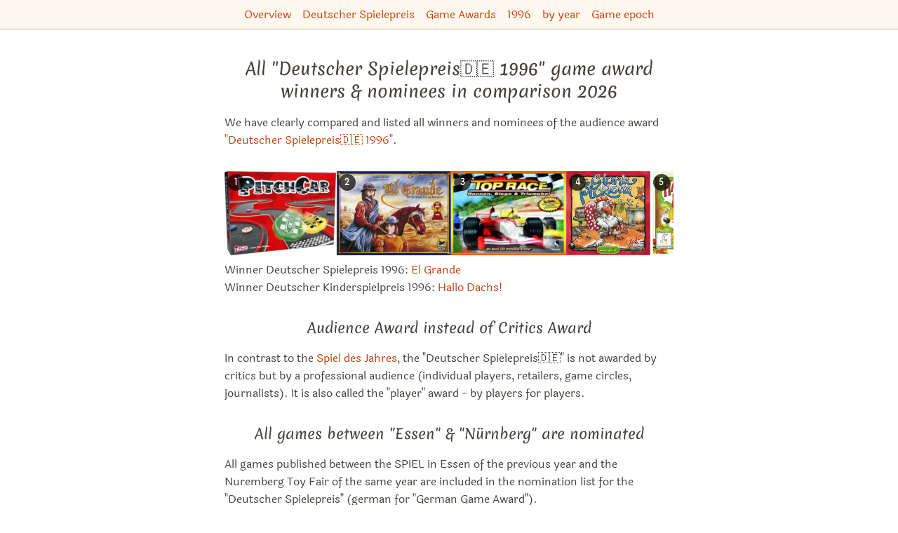

--- FILE ---
content_type: text/html; charset=utf-8
request_url: https://boardgame.tips/all-deutscher-spielepreis-1996-game-award-winners-and-nominees
body_size: 24718
content:
<!DOCTYPE html><html lang="en"><head><meta name="viewport" content="width=device-width"/><meta charSet="utf-8"/><title itemProp="name" lang="en">All &quot;Deutscher Spielepreis🇩🇪 1996&quot; game award winners &amp; nominees in comparison | Board game recommendations 2026</title><link rel="canonical" href="https://boardgame.tips/all-deutscher-spielepreis-1996-game-award-winners-and-nominees"/><link rel="alternate" hrefLang="x-default" href="https://spiele.tips/alle-deutscher-spielepreis-1996-gewinner-und-nominierte"/><link rel="alternate" hrefLang="de" href="https://spiele.tips/alle-deutscher-spielepreis-1996-gewinner-und-nominierte"/><link rel="alternate" hrefLang="en" href="https://boardgame.tips/all-deutscher-spielepreis-1996-game-award-winners-and-nominees"/><link rel="apple-touch-icon" sizes="180x180" href="/apple-touch-icon.png"/><link rel="icon" type="image/png" sizes="32x32" href="/favicon-32x32.png"/><link rel="icon" type="image/png" sizes="16x16" href="/favicon-16x16.png"/><link rel="manifest" href="/site.webmanifest"/><link rel="mask-icon" href="/safari-pinned-tab.svg" color="#5bbad5"/><meta name="description" content="We have listed and compared the list with all winners and nominees of the audience based game award &quot;Deutscher Spielepreis 1996&quot;."/><meta name="robots" content="index,follow"/><meta name="theme-color" content="#ffffff"/><meta name="msapplication-TileColor" content="#da532c"/><meta property="og:title" content="All &quot;Deutscher Spielepreis🇩🇪 1996&quot; game award winners &amp; nominees in comparison"/><meta property="og:description" content="We have listed and compared the list with all winners and nominees of the audience based game award &quot;Deutscher Spielepreis 1996&quot;."/><meta property="og:type" content="website"/><meta property="og:locale" content="de_DE"/><meta property="og:url" content="https://boardgame.tips"/><meta property="og:image" content="https://boardgame.tips/images/pitchcar.jpg"/><meta property="og:site_name" content="The best board games at Tibi"/><meta property="twitter:card" content="summary"/><meta property="twitter:creator" content="Tibi"/><meta property="twitter:title" content="All &quot;Deutscher Spielepreis🇩🇪 1996&quot; game award winners &amp; nominees in comparison"/><meta property="twitter:description" content="We have listed and compared the list with all winners and nominees of the audience based game award &quot;Deutscher Spielepreis 1996&quot;."/><meta name="google-adsense-account" content="ca-pub-7469240653233118"/><meta name="next-head-count" content="28"/><link rel="preload" href="/_next/static/css/49fc98351094b6bd.css" as="style"/><link rel="stylesheet" href="/_next/static/css/49fc98351094b6bd.css" data-n-g=""/><noscript data-n-css=""></noscript><script defer="" nomodule="" src="/_next/static/chunks/polyfills-5cd94c89d3acac5f.js"></script><script src="/_next/static/chunks/webpack-378e68e29c265886.js" defer=""></script><script src="/_next/static/chunks/framework-c4190dd27fdc6a34.js" defer=""></script><script src="/_next/static/chunks/main-187c128a4aca696c.js" defer=""></script><script src="/_next/static/chunks/pages/_app-9ccdb7ad49f96655.js" defer=""></script><script src="/_next/static/chunks/971-67d2d14d6ef3197a.js" defer=""></script><script src="/_next/static/chunks/457-b417702fa39f7c8e.js" defer=""></script><script src="/_next/static/chunks/288-77b25b51811f620a.js" defer=""></script><script src="/_next/static/chunks/pages/%5Bslug%5D-c24326a7adfff1c0.js" defer=""></script><script src="/_next/static/UU53rpNSBfcrN3vP3-yBO/_buildManifest.js" defer=""></script><script src="/_next/static/UU53rpNSBfcrN3vP3-yBO/_ssgManifest.js" defer=""></script><script src="/_next/static/UU53rpNSBfcrN3vP3-yBO/_middlewareManifest.js" defer=""></script><style id="__jsx-2e4b6b416bf0b7c">li.jsx-2e4b6b416bf0b7c:not(:last-child):after {content:'•';
opacity:0.3;
margin:0 0.4em}</style><style id="__jsx-f46bc995e1fe87ab">ol.jsx-f46bc995e1fe87ab li.jsx-f46bc995e1fe87ab:before {content:counter(li-counter) '.';
counter-increment:li-counter}</style></head><body><div id="__next"><header class="print:hidden"><nav class="p-2 space-x-4 text-center border-0 border-b tibi-box"><a href="https://boardgame.tips/">Overview</a><a href="https://boardgame.tips/category/game-awards-deutscher-spielepreis">Deutscher Spielepreis</a><a href="https://boardgame.tips/category/game-awards">Game Awards</a><a href="https://boardgame.tips/category/game-epoch-1996">1996</a><a href="https://boardgame.tips/category/game-epoch-by-year">by year</a><a href="https://boardgame.tips/category/game-epoch">Game epoch</a></nav></header><main class="flex-1 max-w-3xl px-[5vw] pt-2 pb-16 m-auto undefined"><section class="jsx-f46bc995e1fe87ab"><header class="jsx-f46bc995e1fe87ab"><h1 class="jsx-f46bc995e1fe87ab">All &quot;Deutscher Spielepreis🇩🇪 1996&quot; game award winners &amp; nominees in comparison<!-- --> <!-- -->2026</h1><div class="jsx-f46bc995e1fe87ab"><p>We have clearly compared and listed all winners and nominees of the audience award <a href="#deutscher_spielepreis_1996">"Deutscher Spielepreis🇩🇪 1996"</a>.</p></div><div class="jsx-f46bc995e1fe87ab mt-8"><div class="flex justify-start gap-1 flex-nowrap overflow-x-auto pb-2 w-full hide-scrollbar" style="-webkit-overflow-scrolling:touch"><div class="flex-shrink-0 h-[120px] max-w-[180px] flex-grow-0 relative"><a aria-label="View the similar game PitchCar" href="https://boardgame.tips/all-deutscher-spielepreis-1996-game-award-winners-and-nominees#pitchcar"><div class="absolute top-1 left-1 bg-black bg-opacity-70 text-white text-xs font-bold rounded-full w-6 h-6 flex items-center justify-center z-10">1</div><img src="/images/pitchcar.jpg" alt="All details for the board game PitchCar and similar games" width="158.94039735099338" height="120"/></a></div><div class="flex-shrink-0 h-[120px] max-w-[180px] flex-grow-0 relative"><a aria-label="View the similar game El Grande" href="https://boardgame.tips/all-deutscher-spielepreis-1996-game-award-winners-and-nominees#el-grande-spiel-des-jahres-1996-winner"><div class="absolute top-1 left-1 bg-black bg-opacity-70 text-white text-xs font-bold rounded-full w-6 h-6 flex items-center justify-center z-10">2</div><img src="/images/el-grande-spiel-des-jahres-1996.jpg" alt="All details for the board game El Grande and similar games" width="164.3835616438356" height="120"/></a></div><div class="flex-shrink-0 h-[120px] max-w-[180px] flex-grow-0 relative"><a aria-label="View the similar game Top Race" href="https://boardgame.tips/all-deutscher-spielepreis-1996-game-award-winners-and-nominees#top-race"><div class="absolute top-1 left-1 bg-black bg-opacity-70 text-white text-xs font-bold rounded-full w-6 h-6 flex items-center justify-center z-10">3</div><img src="/images/top-race-formel-1-spiel-um-fahrer-rennen-und-triumphe.jpg" alt="All details for the board game Top Race and similar games" width="163.82252559726965" height="120"/></a></div><div class="flex-shrink-0 h-[120px] max-w-[180px] flex-grow-0 relative"><a aria-label="View the similar game Gloria Picktoria" href="https://boardgame.tips/all-deutscher-spielepreis-1996-game-award-winners-and-nominees#gloria-picktoria"><div class="absolute top-1 left-1 bg-black bg-opacity-70 text-white text-xs font-bold rounded-full w-6 h-6 flex items-center justify-center z-10">4</div><img src="/images/gloria-picktoria-reibach-und-co.jpg" alt="All details for the board game Gloria Picktoria and similar games" width="119.7" height="120"/></a></div><div class="flex-shrink-0 h-[120px] max-w-[180px] flex-grow-0 relative"><a aria-label="View the similar game Hallo Dachs!" href="https://boardgame.tips/all-deutscher-spielepreis-1996-game-award-winners-and-nominees#hallo-dachs"><div class="absolute top-1 left-1 bg-black bg-opacity-70 text-white text-xs font-bold rounded-full w-6 h-6 flex items-center justify-center z-10">5</div><img src="/images/hallo-dachs-deutscher-kinderspielpreis-1996-gewinner.jpg" alt="All details for the board game Hallo Dachs! and similar games" width="92.4" height="120"/></a></div><div class="flex-shrink-0 h-[120px] max-w-[180px] flex-grow-0 relative"><a aria-label="View the similar game MarraCash" href="https://boardgame.tips/all-deutscher-spielepreis-1996-game-award-winners-and-nominees#marracash"><div class="absolute top-1 left-1 bg-black bg-opacity-70 text-white text-xs font-bold rounded-full w-6 h-6 flex items-center justify-center z-10">6</div><img src="/images/marracash.jpg" alt="All details for the board game MarraCash and similar games" width="120" height="120"/></a></div><div class="flex-shrink-0 h-[120px] max-w-[180px] flex-grow-0 relative"><a aria-label="View the similar game Mü &amp; More" href="https://boardgame.tips/all-deutscher-spielepreis-1996-game-award-winners-and-nominees#mue-und-mehr-sieger-a-la-carte-1996"><div class="absolute top-1 left-1 bg-black bg-opacity-70 text-white text-xs font-bold rounded-full w-6 h-6 flex items-center justify-center z-10">7</div><img src="/images/mue-und-mehr-sieger-a-la-carte-1996.jpg" alt="All details for the board game Mü &amp; More and similar games" width="93.3" height="120"/></a></div><div class="flex-shrink-0 h-[120px] max-w-[180px] flex-grow-0 relative"><a aria-label="View the similar game Campanile" href="https://boardgame.tips/all-deutscher-spielepreis-1996-game-award-winners-and-nominees#campanile"><div class="absolute top-1 left-1 bg-black bg-opacity-70 text-white text-xs font-bold rounded-full w-6 h-6 flex items-center justify-center z-10">8</div><img src="/images/campanile-die-tuerme-der-maechtigen.jpg" alt="All details for the board game Campanile and similar games" width="79.5" height="120"/></a></div><div class="flex-shrink-0 h-[120px] max-w-[180px] flex-grow-0 relative"><a aria-label="View the similar game Ab die Post!" href="https://boardgame.tips/all-deutscher-spielepreis-1996-game-award-winners-and-nominees#ab-die-post"><div class="absolute top-1 left-1 bg-black bg-opacity-70 text-white text-xs font-bold rounded-full w-6 h-6 flex items-center justify-center z-10">9</div><img src="/images/ab-die-post.jpg" alt="All details for the board game Ab die Post! and similar games" width="89.10000000000001" height="120"/></a></div><div class="flex-shrink-0 h-[120px] max-w-[180px] flex-grow-0 relative"><a aria-label="View the similar game Entdecker" href="https://boardgame.tips/all-deutscher-spielepreis-1996-game-award-winners-and-nominees#entdecker"><div class="absolute top-1 left-1 bg-black bg-opacity-70 text-white text-xs font-bold rounded-full w-6 h-6 flex items-center justify-center z-10">10</div><img src="/images/entdecker.jpg" alt="All details for the board game Entdecker and similar games" width="95.4" height="120"/></a></div></div></div><div class="jsx-f46bc995e1fe87ab"><ul>
<li>Winner Deutscher Spielepreis 1996: <a href="/el-grande-spiel-des-jahres-1996-winner">El Grande</a></li>
<li>Winner Deutscher Kinderspielpreis 1996: <a href="/hallo-dachs">Hallo Dachs!</a></li>
</ul>
<h2>Audience Award instead of Critics Award</h2>
<p>In contrast to the <a href="/the-best-spiel-des-jahres-board-games">Spiel des Jahres</a>, the "Deutscher Spielepreis🇩🇪" is not awarded by critics but by a professional audience (individual players, retailers, game circles, journalists). It is also called the "player" award - by players for players.</p>
<h2>All games between "Essen" &#x26; "Nürnberg" are nominated</h2>
<p>All games published between the SPIEL in Essen of the previous year and the Nuremberg Toy Fair of the same year are included in the nomination list for the "Deutscher Spielepreis" (german for "German Game Award").</p>
<h2>Anyone can participate</h2>
<p>In addition to trade magazines and retailers, everyone (since 2001) may <a href="https://www.spiel-messe.com/de/deutscher-spielepreis/abstimmung">vote online</a>. All participants choose what they think are the 5 best games of the vintage - first place gets 5 points, second 4, third 3, fourth 2 and fifth 1 point. Each participant is weighted exactly the same and their points are added up.</p>
<h2>List of the 10 best games of the year</h2>
<p>Finally, the 10 games with the highest total score are published. The game with the highest score is then the winner of the "German Game Award".</p>
<h3>Since 1992 also "Deutscher Kinderspielpreis" (German Children's Game Award)</h3>
<p>In addition to the 5 best games, each participant may also select a children's game. The one with the most votes then becomes the winner of the "Deutscher Kinderspielpreis" for the respective year.</p>
<h2>All other "Deutscher Spielepreis" years</h2>
<p>The German Game Prize is awarded since 1990, we have listed for you both across all years, all Children's Game Prize winners and separated by year you can find at the <a href="#categories">bottom of the page</a>.</p>
<p>More info can be found on the <a href="https://www.spiel-messe.com/de/deutscher-spielepreis/">official website of the "German Games Award"</a>.</p>
<h2><a name="deutscher_spielepreis_1996"></a> List with all Deutscher Spielepreis🇩🇪 1996 winners and nominees:</h2>
</div><div class="jsx-f46bc995e1fe87ab publishing-info">This list was last updated on <!-- -->December 3, 2025<!-- -->.<!-- --> <!-- -->There&#x27;s also a<!-- --> <a class="jsx-f46bc995e1fe87ab" href="https://boardgame.tips/all-deutscher-spielepreis-1996-game-award-winners-and-nominees/print">print version for this list</a>.</div></header><ol style="counter-reset:li-counter" class="jsx-f46bc995e1fe87ab"><li id="pitchcar" class="jsx-f46bc995e1fe87ab flex flex-col mt-16 before:bg-main-700 before:text-3xl before:px-4 before:py-0.5 before:rounded-md before:self-center before:text-white"><h2 class="jsx-f46bc995e1fe87ab text-2xl"><a aria-label="More details for PitchCar" class="jsx-f46bc995e1fe87ab" href="https://boardgame.tips/pitchcar">PitchCar</a></h2><div class="jsx-f46bc995e1fe87ab m-auto mt-4"><a aria-label="More details for PitchCar" class="jsx-f46bc995e1fe87ab" href="https://boardgame.tips/pitchcar"><img src="/images/pitchcar.jpg" alt="All details for the board game PitchCar and similar games" width="264.90066225165566" height="200" class="jsx-f46bc995e1fe87ab"/></a></div><div class="m-auto mt-8"><canvas width="840" height="400" style="width:420px;min-height:200px;height:200px"></canvas><noscript><ul class="flex flex-wrap"><li class="mr-4"><a href="/the-best-board-games-from-the-20th-century">20th Century🏛</a></li><li class="mr-4"><a href="/the-best-board-games-of-the-90s">1990s</a></li><li class="mr-4"><a href="/the-best-games-from-goldsieber-spiele">Goldsieber Spiele🇩🇪🏢</a></li><li class="mr-4"><a href="/the-best-games-presented-at-the-spiel-2003-game-fair-in-essen-germany">Spiel&#x27;03🎡</a></li><li class="mr-4"><a href="/the-best-deutscher-spielepreis-award-winners-and-nominees">Deutscher Spielepreis🇩🇪</a></li><li class="mr-4"><a href="/the-best-games-where-you-can-flick-a-game-object">Flicking</a></li><li class="mr-4"><a href="/the-best-racing-board-card-and-dice-games">Racing🏁</a></li><li class="mr-4"><a href="/the-best-sports-board-games">Sport👟</a></li><li class="mr-4"><a href="/all-spiel-des-jahres-1996-game-award-winners-and-nominees">Spiel des Jahres 1996🇩🇪</a></li><li class="mr-4"><a href="/all-deutscher-spielepreis-1996-game-award-winners-and-nominees">Deutscher Spielepreis 1996🇩🇪</a></li><li class="mr-4"><a href="/the-best-board-games-for-2-to-8-people">2-8 players</a></li><li class="mr-4"><a href="/the-best-games-released-in-1995">1995📆</a></li><li class="mr-4"><a href="/the-best-games-with-modular-board">Modular Board🧩</a></li><li class="mr-4"><a href="/the-best-skill-dexterity-and-reaction-games">Skill</a></li><li class="mr-4"><a href="/the-best-board-games-for-2-to-5-people">2-5 players</a></li><li class="mr-4"><a href="/the-best-board-games-for-2-to-6-people">2-6 players</a></li><li class="mr-4"><a href="/the-best-games-where-you-can-run-a-race">Race🏎</a></li><li class="mr-4"><a href="/the-best-uk-games-expo-awards-winners-and-nominees">UK Games Expo Awards🇬🇧</a></li><li class="mr-4"><a href="/the-best-board-games-for-3-to-6-people">3-6 players</a></li><li class="mr-4"><a href="/the-best-board-games-for-2-to-4-players">2-4 players</a></li><li class="mr-4"><a href="/the-best-board-games-for-3-to-5-players">3-5 players</a></li><li class="mr-4"><a href="/the-best-tric-trac-awards-winners-and-nominees">Tric Trac awards🇫🇷</a></li><li class="mr-4"><a href="/the-best-board-games-for-more-than-6-players">more than 6 players</a></li><li class="mr-4"><a href="/the-best-board-games-for-3-to-4-players">3-4 players</a></li><li class="mr-4"><a href="/the-best-board-games-for-more-than-5-persons">more than 5 players</a></li><li class="mr-4"><a href="/the-best-party-board-card-and-dice-games-for-6-and-more-players">Party game🥳</a></li><li class="mr-4"><a href="/the-best-board-games-for-more-than-4-people">more than 4 players</a></li><li class="mr-4"><a href="/the-best-board-games-you-can-play-in-under-an-hour">60 minutes⏰</a></li><li class="mr-4"><a href="/the-best-games-for-the-whole-family">Family game👨‍👩‍👧‍👦</a></li><li class="mr-4"><a href="/the-best-board-games-you-can-play-in-30-minutes">30 minutes⏰</a></li><li class="mr-4"><a href="/the-best-board-games-you-can-play-in-45-minutes">45 minutes⏰</a></li></ul></noscript></div><div class="jsx-f46bc995e1fe87ab description"><div class="jsx-f46bc995e1fe87ab"><p><em>PitchCar</em> and its earlier version <em>Carabande</em> are dexterity-based board games that create a fun and competitive racing experience. Players use finger flicks to propel small discs (representing cars) around a track constructed from wooden pieces.</div><p>Nominated for 4 awards and won 3.</p><p>⭐️ <!-- -->Spiel des Jahres 1996</p><a aria-label="More details for PitchCar" class="jsx-f46bc995e1fe87ab" href="https://boardgame.tips/pitchcar">More details for PitchCar</a></div><div class="jsx-f46bc995e1fe87ab mt-4"><ul class="inline-grid grid-cols-2 p-2 text-left border-l-4 rounded-xl border-secondary-900 border-opacity-30"><li class="text-secondary-700"><svg xmlns="http://www.w3.org/2000/svg" fill="none" viewBox="0 0 24 24" stroke="currentColor" aria-hidden="true" class="inline h-4 mb-1 ml-1 mr-2"><path stroke-linecap="round" stroke-linejoin="round" stroke-width="2" d="M17 20h5v-2a3 3 0 00-5.356-1.857M17 20H7m10 0v-2c0-.656-.126-1.283-.356-1.857M7 20H2v-2a3 3 0 015.356-1.857M7 20v-2c0-.656.126-1.283.356-1.857m0 0a5.002 5.002 0 019.288 0M15 7a3 3 0 11-6 0 3 3 0 016 0zm6 3a2 2 0 11-4 0 2 2 0 014 0zM7 10a2 2 0 11-4 0 2 2 0 014 0z"></path></svg><span>2 - 8<!-- --> <!-- -->Players</span></li><li class="text-secondary-700"><svg xmlns="http://www.w3.org/2000/svg" fill="none" viewBox="0 0 24 24" stroke="currentColor" aria-hidden="true" class="inline h-4 mb-1 ml-1 mr-2"><path stroke-linecap="round" stroke-linejoin="round" stroke-width="2" d="M12 8v4l3 3m6-3a9 9 0 11-18 0 9 9 0 0118 0z"></path></svg><span>30<!-- --> <!-- -->Minutes</span></li><li class="text-secondary-700"><svg xmlns="http://www.w3.org/2000/svg" fill="none" viewBox="0 0 24 24" stroke="currentColor" aria-hidden="true" class="inline h-4 mb-1 ml-1 mr-2"><path stroke-linecap="round" stroke-linejoin="round" stroke-width="2" d="M5.121 17.804A13.937 13.937 0 0112 16c2.5 0 4.847.655 6.879 1.804M15 10a3 3 0 11-6 0 3 3 0 016 0zm6 2a9 9 0 11-18 0 9 9 0 0118 0z"></path></svg><span>6+ years old</span></li><li class="text-secondary-700"><svg xmlns="http://www.w3.org/2000/svg" fill="none" viewBox="0 0 24 24" stroke="currentColor" aria-hidden="true" class="inline h-4 mb-1 ml-1 mr-2"><path stroke-linecap="round" stroke-linejoin="round" stroke-width="2" d="M7 8h10M7 12h4m1 8l-4-4H5a2 2 0 01-2-2V6a2 2 0 012-2h14a2 2 0 012 2v8a2 2 0 01-2 2h-3l-4 4z"></path></svg><span>Immediately playable</span></li></ul></div><div class="flex flex-col items-center mt-4"><a class="flex items-center justify-center w-full h-12 border rounded-md shadow-sm bg-opacity-40 bg-main-100 hover:bg-main-100 border-main-800 border-opacity-30 text-main-800 hover:text-main-800" href="/api/amazon/B0006HIZRW?title=PitchCar" aria-label="PitchCar bei Amazon" target="_blank" rel="noopener noreferrer">Check for best price now at<img class="ml-1 w-7" src="/amazon-icon.svg" alt="Amazon"/><sup><a href="#affiliateNote">*</a></sup></a></div></li><li id="el-grande-spiel-des-jahres-1996-winner" class="jsx-f46bc995e1fe87ab flex flex-col mt-16 before:bg-main-700 before:text-3xl before:px-4 before:py-0.5 before:rounded-md before:self-center before:text-white"><h2 class="jsx-f46bc995e1fe87ab text-2xl"><a aria-label="More details for El Grande" class="jsx-f46bc995e1fe87ab" href="https://boardgame.tips/el-grande-spiel-des-jahres-1996-winner">El Grande</a></h2><div class="jsx-f46bc995e1fe87ab m-auto mt-4"><a aria-label="More details for El Grande" class="jsx-f46bc995e1fe87ab" href="https://boardgame.tips/el-grande-spiel-des-jahres-1996-winner"><img src="/images/el-grande-spiel-des-jahres-1996.jpg" alt="All details for the board game El Grande and similar games" width="273.972602739726" height="200" class="jsx-f46bc995e1fe87ab"/></a></div><div class="m-auto mt-8"><canvas width="840" height="400" style="width:420px;min-height:200px;height:200px"></canvas><noscript><ul class="flex flex-wrap"><li class="mr-4"><a href="/all-spiel-des-jahres-1996-game-award-winners-and-nominees">Spiel des Jahres 1996🇩🇪</a></li><li class="mr-4"><a href="/the-best-action-drafting-board-card-and-dice-games">Action Drafting</a></li><li class="mr-4"><a href="/the-best-games-presented-at-the-spiel-1995-game-fair-in-essen-germany">Spiel&#x27;95🎡</a></li><li class="mr-4"><a href="/the-best-games-where-the-starting-player-is-determined-by-auction">Turn order: auction</a></li><li class="mr-4"><a href="/all-deutscher-spielepreis-1996-game-award-winners-and-nominees">Deutscher Spielepreis 1996🇩🇪</a></li><li class="mr-4"><a href="/the-best-games-by-wolfgang-kramer">Wolfgang Kramer🇩🇪👨</a></li><li class="mr-4"><a href="/the-best-games-released-in-1995">1995📆</a></li><li class="mr-4"><a href="/the-best-deutscher-spielepreis-award-winners-and-nominees">Deutscher Spielepreis🇩🇪</a></li><li class="mr-4"><a href="/the-best-games-from-hans-im-glueck">Hans im Glück🇩🇪🏢</a></li><li class="mr-4"><a href="/the-best-board-games-of-the-90s">1990s</a></li><li class="mr-4"><a href="/the-best-spiel-des-jahres-award-board-games">Spiel des Jahres Award🇩🇪</a></li><li class="mr-4"><a href="/the-best-board-games-for-hardcore-gamers">Expert game</a></li></ul></noscript></div><div class="jsx-f46bc995e1fe87ab description"><div class="jsx-f46bc995e1fe87ab"><p><strong>El Grande</strong> is a classic strategy board game set in medieval Spain, where players, as powerful lords or "Grandes," vie for control over various regions in a declining kingdom. The game is known for its blend of tactical depth and strategic planning.</div><p>Nominated for 5 awards and won 4.</p><p>⭐️ <!-- -->Spiel des Jahres 1996</p><a aria-label="More details for El Grande" class="jsx-f46bc995e1fe87ab" href="https://boardgame.tips/el-grande-spiel-des-jahres-1996-winner">More details for El Grande</a></div><div class="jsx-f46bc995e1fe87ab mt-4"><ul class="inline-grid grid-cols-2 p-2 text-left border-l-4 rounded-xl border-secondary-900 border-opacity-30"><li class="text-secondary-700"><svg xmlns="http://www.w3.org/2000/svg" fill="none" viewBox="0 0 24 24" stroke="currentColor" aria-hidden="true" class="inline h-4 mb-1 ml-1 mr-2"><path stroke-linecap="round" stroke-linejoin="round" stroke-width="2" d="M17 20h5v-2a3 3 0 00-5.356-1.857M17 20H7m10 0v-2c0-.656-.126-1.283-.356-1.857M7 20H2v-2a3 3 0 015.356-1.857M7 20v-2c0-.656.126-1.283.356-1.857m0 0a5.002 5.002 0 019.288 0M15 7a3 3 0 11-6 0 3 3 0 016 0zm6 3a2 2 0 11-4 0 2 2 0 014 0zM7 10a2 2 0 11-4 0 2 2 0 014 0z"></path></svg><span>2 - 5<!-- --> <!-- -->Players</span></li><li class="text-secondary-700"><svg xmlns="http://www.w3.org/2000/svg" fill="none" viewBox="0 0 24 24" stroke="currentColor" aria-hidden="true" class="inline h-4 mb-1 ml-1 mr-2"><path stroke-linecap="round" stroke-linejoin="round" stroke-width="2" d="M12 8v4l3 3m6-3a9 9 0 11-18 0 9 9 0 0118 0z"></path></svg><span>60 - 120<!-- --> <!-- -->Minutes</span></li><li class="text-secondary-700"><svg xmlns="http://www.w3.org/2000/svg" fill="none" viewBox="0 0 24 24" stroke="currentColor" aria-hidden="true" class="inline h-4 mb-1 ml-1 mr-2"><path stroke-linecap="round" stroke-linejoin="round" stroke-width="2" d="M5.121 17.804A13.937 13.937 0 0112 16c2.5 0 4.847.655 6.879 1.804M15 10a3 3 0 11-6 0 3 3 0 016 0zm6 2a9 9 0 11-18 0 9 9 0 0118 0z"></path></svg><span>12+ years old</span></li><li class="text-secondary-700"><svg xmlns="http://www.w3.org/2000/svg" fill="none" viewBox="0 0 24 24" stroke="currentColor" aria-hidden="true" class="inline h-4 mb-1 ml-1 mr-2"><path stroke-linecap="round" stroke-linejoin="round" stroke-width="2" d="M7 8h10M7 12h4m1 8l-4-4H5a2 2 0 01-2-2V6a2 2 0 012-2h14a2 2 0 012 2v8a2 2 0 01-2 2h-3l-4 4z"></path></svg><span>Medium difficulty</span></li></ul></div><div class="flex flex-col items-center mt-4"><a class="flex items-center justify-center w-full h-12 border rounded-md shadow-sm bg-opacity-40 bg-main-100 hover:bg-main-100 border-main-800 border-opacity-30 text-main-800 hover:text-main-800" href="/api/amazon/B00023PDXO?title=El%20Grande" aria-label="El Grande bei Amazon" target="_blank" rel="noopener noreferrer">Check for best price now at<img class="ml-1 w-7" src="/amazon-icon.svg" alt="Amazon"/><sup><a href="#affiliateNote">*</a></sup></a></div></li><li id="top-race" class="jsx-f46bc995e1fe87ab flex flex-col mt-16 before:bg-main-700 before:text-3xl before:px-4 before:py-0.5 before:rounded-md before:self-center before:text-white"><h2 class="jsx-f46bc995e1fe87ab text-2xl"><a aria-label="More details for Top Race" class="jsx-f46bc995e1fe87ab" href="https://boardgame.tips/top-race">Top Race</a></h2><div class="jsx-f46bc995e1fe87ab m-auto mt-4"><a aria-label="More details for Top Race" class="jsx-f46bc995e1fe87ab" href="https://boardgame.tips/top-race"><img src="/images/top-race-formel-1-spiel-um-fahrer-rennen-und-triumphe.jpg" alt="All details for the board game Top Race and similar games" width="273.03754266211604" height="200" class="jsx-f46bc995e1fe87ab"/></a></div><div class="jsx-f46bc995e1fe87ab description"><div class="jsx-f46bc995e1fe87ab"><p>Maximize your earnings by finishing as one of the first to cross the finish line while also betting on your performance. Each player starts with 200,000 credits and selects their "Speed cards" after an auction for "Contestants cards" corresponding to their colors.</div><p>Nominated for 2 awards and won 1.</p><a aria-label="More details for Top Race" class="jsx-f46bc995e1fe87ab" href="https://boardgame.tips/top-race">More details for Top Race</a></div><div class="jsx-f46bc995e1fe87ab mt-4"><ul class="inline-grid grid-cols-2 p-2 text-left border-l-4 rounded-xl border-secondary-900 border-opacity-30"><li class="text-secondary-700"><svg xmlns="http://www.w3.org/2000/svg" fill="none" viewBox="0 0 24 24" stroke="currentColor" aria-hidden="true" class="inline h-4 mb-1 ml-1 mr-2"><path stroke-linecap="round" stroke-linejoin="round" stroke-width="2" d="M17 20h5v-2a3 3 0 00-5.356-1.857M17 20H7m10 0v-2c0-.656-.126-1.283-.356-1.857M7 20H2v-2a3 3 0 015.356-1.857M7 20v-2c0-.656.126-1.283.356-1.857m0 0a5.002 5.002 0 019.288 0M15 7a3 3 0 11-6 0 3 3 0 016 0zm6 3a2 2 0 11-4 0 2 2 0 014 0zM7 10a2 2 0 11-4 0 2 2 0 014 0z"></path></svg><span>2 - 6<!-- --> <!-- -->Players</span></li><li class="text-secondary-700"><svg xmlns="http://www.w3.org/2000/svg" fill="none" viewBox="0 0 24 24" stroke="currentColor" aria-hidden="true" class="inline h-4 mb-1 ml-1 mr-2"><path stroke-linecap="round" stroke-linejoin="round" stroke-width="2" d="M12 8v4l3 3m6-3a9 9 0 11-18 0 9 9 0 0118 0z"></path></svg><span>45<!-- --> <!-- -->Minutes</span></li><li class="text-secondary-700"><svg xmlns="http://www.w3.org/2000/svg" fill="none" viewBox="0 0 24 24" stroke="currentColor" aria-hidden="true" class="inline h-4 mb-1 ml-1 mr-2"><path stroke-linecap="round" stroke-linejoin="round" stroke-width="2" d="M5.121 17.804A13.937 13.937 0 0112 16c2.5 0 4.847.655 6.879 1.804M15 10a3 3 0 11-6 0 3 3 0 016 0zm6 2a9 9 0 11-18 0 9 9 0 0118 0z"></path></svg><span>8+ years old</span></li><li class="text-secondary-700"><svg xmlns="http://www.w3.org/2000/svg" fill="none" viewBox="0 0 24 24" stroke="currentColor" aria-hidden="true" class="inline h-4 mb-1 ml-1 mr-2"><path stroke-linecap="round" stroke-linejoin="round" stroke-width="2" d="M7 8h10M7 12h4m1 8l-4-4H5a2 2 0 01-2-2V6a2 2 0 012-2h14a2 2 0 012 2v8a2 2 0 01-2 2h-3l-4 4z"></path></svg><span>Easy to learn</span></li></ul></div><div class="flex flex-col items-center mt-4"><a class="flex items-center justify-center w-full h-12 border rounded-md shadow-sm bg-opacity-40 bg-main-100 hover:bg-main-100 border-main-800 border-opacity-30 text-main-800 hover:text-main-800" href="/api/amazon/393979449X?title=Top%20Race" aria-label="Top Race bei Amazon" target="_blank" rel="noopener noreferrer">Check for best price now at<img class="ml-1 w-7" src="/amazon-icon.svg" alt="Amazon"/><sup><a href="#affiliateNote">*</a></sup></a></div></li><li id="gloria-picktoria" class="jsx-f46bc995e1fe87ab flex flex-col mt-16 before:bg-main-700 before:text-3xl before:px-4 before:py-0.5 before:rounded-md before:self-center before:text-white"><h2 class="jsx-f46bc995e1fe87ab text-2xl"><a aria-label="More details for Gloria Picktoria" class="jsx-f46bc995e1fe87ab" href="https://boardgame.tips/gloria-picktoria">Gloria Picktoria</a></h2><div class="jsx-f46bc995e1fe87ab m-auto mt-4"><a aria-label="More details for Gloria Picktoria" class="jsx-f46bc995e1fe87ab" href="https://boardgame.tips/gloria-picktoria"><img src="/images/gloria-picktoria-reibach-und-co.jpg" alt="All details for the board game Gloria Picktoria and similar games" width="199.5" height="200" class="jsx-f46bc995e1fe87ab"/></a></div><div class="m-auto mt-8"><canvas width="840" height="400" style="width:420px;min-height:200px;height:200px"></canvas><noscript><ul class="flex flex-wrap"><li class="mr-4"><a href="/all-a-la-carte-2007-game-award-winners-and-nominees">À la carte 2007🇩🇪</a></li><li class="mr-4"><a href="/all-deutscher-spielepreis-1996-game-award-winners-and-nominees">Deutscher Spielepreis 1996🇩🇪</a></li><li class="mr-4"><a href="/all-spiel-des-jahres-1996-game-award-winners-and-nominees">Spiel des Jahres 1996🇩🇪</a></li><li class="mr-4"><a href="/all-a-la-carte-1996-game-award-winners-and-nominees">À la carte 1996🇩🇪</a></li><li class="mr-4"><a href="/the-best-games-by-alan-r-moon">Alan R. Moon🇬🇧👨</a></li><li class="mr-4"><a href="/the-best-games-released-in-1996">1996📆</a></li><li class="mr-4"><a href="/the-best-games-with-foxes">Foxes🦊</a></li></ul></noscript></div><div class="jsx-f46bc995e1fe87ab description"><div class="jsx-f46bc995e1fe87ab"><p>Players try to collect majorities in as many of the ten different glamorous resource chicken holdings as possible by playing the most or the second-most cards of each type. There are three scoring rounds triggered by the appearance of specific cards from the draw pile. The game has previously been released under different names in Germany and the USA.</div><a aria-label="More details for Gloria Picktoria" class="jsx-f46bc995e1fe87ab" href="https://boardgame.tips/gloria-picktoria">More details for Gloria Picktoria</a></div><div class="jsx-f46bc995e1fe87ab mt-4"><ul class="inline-grid grid-cols-2 p-2 text-left border-l-4 rounded-xl border-secondary-900 border-opacity-30"><li class="text-secondary-700"><svg xmlns="http://www.w3.org/2000/svg" fill="none" viewBox="0 0 24 24" stroke="currentColor" aria-hidden="true" class="inline h-4 mb-1 ml-1 mr-2"><path stroke-linecap="round" stroke-linejoin="round" stroke-width="2" d="M17 20h5v-2a3 3 0 00-5.356-1.857M17 20H7m10 0v-2c0-.656-.126-1.283-.356-1.857M7 20H2v-2a3 3 0 015.356-1.857M7 20v-2c0-.656.126-1.283.356-1.857m0 0a5.002 5.002 0 019.288 0M15 7a3 3 0 11-6 0 3 3 0 016 0zm6 3a2 2 0 11-4 0 2 2 0 014 0zM7 10a2 2 0 11-4 0 2 2 0 014 0z"></path></svg><span>2 - 5<!-- --> <!-- -->Players</span></li><li class="text-secondary-700"><svg xmlns="http://www.w3.org/2000/svg" fill="none" viewBox="0 0 24 24" stroke="currentColor" aria-hidden="true" class="inline h-4 mb-1 ml-1 mr-2"><path stroke-linecap="round" stroke-linejoin="round" stroke-width="2" d="M12 8v4l3 3m6-3a9 9 0 11-18 0 9 9 0 0118 0z"></path></svg><span>45<!-- --> <!-- -->Minutes</span></li><li class="text-secondary-700"><svg xmlns="http://www.w3.org/2000/svg" fill="none" viewBox="0 0 24 24" stroke="currentColor" aria-hidden="true" class="inline h-4 mb-1 ml-1 mr-2"><path stroke-linecap="round" stroke-linejoin="round" stroke-width="2" d="M5.121 17.804A13.937 13.937 0 0112 16c2.5 0 4.847.655 6.879 1.804M15 10a3 3 0 11-6 0 3 3 0 016 0zm6 2a9 9 0 11-18 0 9 9 0 0118 0z"></path></svg><span>10+ years old</span></li><li class="text-secondary-700"><svg xmlns="http://www.w3.org/2000/svg" fill="none" viewBox="0 0 24 24" stroke="currentColor" aria-hidden="true" class="inline h-4 mb-1 ml-1 mr-2"><path stroke-linecap="round" stroke-linejoin="round" stroke-width="2" d="M7 8h10M7 12h4m1 8l-4-4H5a2 2 0 01-2-2V6a2 2 0 012-2h14a2 2 0 012 2v8a2 2 0 01-2 2h-3l-4 4z"></path></svg><span>Immediately playable</span></li></ul></div><div class="flex flex-col items-center mt-4"><a class="flex items-center justify-center w-full h-12 border rounded-md shadow-sm bg-opacity-40 bg-main-100 hover:bg-main-100 border-main-800 border-opacity-30 text-main-800 hover:text-main-800" href="/api/amazon/B000N3SP0G?title=Gloria%20Picktoria" aria-label="Gloria Picktoria bei Amazon" target="_blank" rel="noopener noreferrer">Check for best price now at<img class="ml-1 w-7" src="/amazon-icon.svg" alt="Amazon"/><sup><a href="#affiliateNote">*</a></sup></a></div></li><li id="hallo-dachs" class="jsx-f46bc995e1fe87ab flex flex-col mt-16 before:bg-main-700 before:text-3xl before:px-4 before:py-0.5 before:rounded-md before:self-center before:text-white"><h2 class="jsx-f46bc995e1fe87ab text-2xl"><a aria-label="More details for Hallo Dachs!" class="jsx-f46bc995e1fe87ab" href="https://boardgame.tips/hallo-dachs">Hallo Dachs!</a></h2><div class="jsx-f46bc995e1fe87ab m-auto mt-4"><a aria-label="More details for Hallo Dachs!" class="jsx-f46bc995e1fe87ab" href="https://boardgame.tips/hallo-dachs"><img src="/images/hallo-dachs-deutscher-kinderspielpreis-1996-gewinner.jpg" alt="All details for the board game Hallo Dachs! and similar games" width="154" height="200" class="jsx-f46bc995e1fe87ab"/></a></div><div class="jsx-f46bc995e1fe87ab description"><div class="jsx-f46bc995e1fe87ab"><p>A children's game by Klaus Teuber features animals, meals, and memories. Players take on the role of a badger in the forest, where paths lead to various meals. Upon reaching a meal area, the badger rolls the dice according to the number of meals available, turning over stones for points. The first player to reach the point gate wins the game.</div><p>Nominated for 2 awards and won 2.</p><a aria-label="More details for Hallo Dachs!" class="jsx-f46bc995e1fe87ab" href="https://boardgame.tips/hallo-dachs">More details for Hallo Dachs!</a></div><div class="jsx-f46bc995e1fe87ab mt-4"><ul class="inline-grid grid-cols-2 p-2 text-left border-l-4 rounded-xl border-secondary-900 border-opacity-30"><li class="text-secondary-700"><svg xmlns="http://www.w3.org/2000/svg" fill="none" viewBox="0 0 24 24" stroke="currentColor" aria-hidden="true" class="inline h-4 mb-1 ml-1 mr-2"><path stroke-linecap="round" stroke-linejoin="round" stroke-width="2" d="M17 20h5v-2a3 3 0 00-5.356-1.857M17 20H7m10 0v-2c0-.656-.126-1.283-.356-1.857M7 20H2v-2a3 3 0 015.356-1.857M7 20v-2c0-.656.126-1.283.356-1.857m0 0a5.002 5.002 0 019.288 0M15 7a3 3 0 11-6 0 3 3 0 016 0zm6 3a2 2 0 11-4 0 2 2 0 014 0zM7 10a2 2 0 11-4 0 2 2 0 014 0z"></path></svg><span>2 - 4<!-- --> <!-- -->Players</span></li><li class="text-secondary-700"><svg xmlns="http://www.w3.org/2000/svg" fill="none" viewBox="0 0 24 24" stroke="currentColor" aria-hidden="true" class="inline h-4 mb-1 ml-1 mr-2"><path stroke-linecap="round" stroke-linejoin="round" stroke-width="2" d="M12 8v4l3 3m6-3a9 9 0 11-18 0 9 9 0 0118 0z"></path></svg><span>20<!-- --> <!-- -->Minutes</span></li><li class="text-secondary-700"><svg xmlns="http://www.w3.org/2000/svg" fill="none" viewBox="0 0 24 24" stroke="currentColor" aria-hidden="true" class="inline h-4 mb-1 ml-1 mr-2"><path stroke-linecap="round" stroke-linejoin="round" stroke-width="2" d="M5.121 17.804A13.937 13.937 0 0112 16c2.5 0 4.847.655 6.879 1.804M15 10a3 3 0 11-6 0 3 3 0 016 0zm6 2a9 9 0 11-18 0 9 9 0 0118 0z"></path></svg><span>6+ years old</span></li><li class="text-secondary-700"><svg xmlns="http://www.w3.org/2000/svg" fill="none" viewBox="0 0 24 24" stroke="currentColor" aria-hidden="true" class="inline h-4 mb-1 ml-1 mr-2"><path stroke-linecap="round" stroke-linejoin="round" stroke-width="2" d="M7 8h10M7 12h4m1 8l-4-4H5a2 2 0 01-2-2V6a2 2 0 012-2h14a2 2 0 012 2v8a2 2 0 01-2 2h-3l-4 4z"></path></svg><span>Immediately playable</span></li></ul></div><div class="flex flex-col items-center mt-4"><a class="flex items-center justify-center w-full h-12 border rounded-md shadow-sm bg-opacity-40 bg-main-100 hover:bg-main-100 border-main-800 border-opacity-30 text-main-800 hover:text-main-800" href="/api/amazon/B0002VKTJY?title=Hallo%20Dachs!" aria-label="Hallo Dachs! bei Amazon" target="_blank" rel="noopener noreferrer">Check for best price now at<img class="ml-1 w-7" src="/amazon-icon.svg" alt="Amazon"/><sup><a href="#affiliateNote">*</a></sup></a></div></li><li id="marracash" class="jsx-f46bc995e1fe87ab flex flex-col mt-16 before:bg-main-700 before:text-3xl before:px-4 before:py-0.5 before:rounded-md before:self-center before:text-white"><h2 class="jsx-f46bc995e1fe87ab text-2xl"><a aria-label="More details for MarraCash" class="jsx-f46bc995e1fe87ab" href="https://boardgame.tips/marracash">MarraCash</a></h2><div class="jsx-f46bc995e1fe87ab m-auto mt-4"><a aria-label="More details for MarraCash" class="jsx-f46bc995e1fe87ab" href="https://boardgame.tips/marracash"><img src="/images/marracash.jpg" alt="All details for the board game MarraCash and similar games" width="200" height="200" class="jsx-f46bc995e1fe87ab"/></a></div><div class="jsx-f46bc995e1fe87ab description"><div class="jsx-f46bc995e1fe87ab"><p>Players take on the role of shop owners in a Moroccan marketplace, purchasing various stores as color-coded tourists appear at the entrance. They can bring tourists to their matching stores for profit or direct them to opponents' shops to share in the earnings. The player with the highest bank balance at the end wins, combining auction elements with spatial relationships for an engaging experience.</div><p>Nominated for 2 awards.</p><p>⭐️ <!-- -->Nominated for Kinderspiel des Jahres 2003</p><a aria-label="More details for MarraCash" class="jsx-f46bc995e1fe87ab" href="https://boardgame.tips/marracash">More details for MarraCash</a></div><div class="jsx-f46bc995e1fe87ab mt-4"><ul class="inline-grid grid-cols-2 p-2 text-left border-l-4 rounded-xl border-secondary-900 border-opacity-30"><li class="text-secondary-700"><svg xmlns="http://www.w3.org/2000/svg" fill="none" viewBox="0 0 24 24" stroke="currentColor" aria-hidden="true" class="inline h-4 mb-1 ml-1 mr-2"><path stroke-linecap="round" stroke-linejoin="round" stroke-width="2" d="M17 20h5v-2a3 3 0 00-5.356-1.857M17 20H7m10 0v-2c0-.656-.126-1.283-.356-1.857M7 20H2v-2a3 3 0 015.356-1.857M7 20v-2c0-.656.126-1.283.356-1.857m0 0a5.002 5.002 0 019.288 0M15 7a3 3 0 11-6 0 3 3 0 016 0zm6 3a2 2 0 11-4 0 2 2 0 014 0zM7 10a2 2 0 11-4 0 2 2 0 014 0z"></path></svg><span>3 - 4<!-- --> <!-- -->Players</span></li><li class="text-secondary-700"><svg xmlns="http://www.w3.org/2000/svg" fill="none" viewBox="0 0 24 24" stroke="currentColor" aria-hidden="true" class="inline h-4 mb-1 ml-1 mr-2"><path stroke-linecap="round" stroke-linejoin="round" stroke-width="2" d="M12 8v4l3 3m6-3a9 9 0 11-18 0 9 9 0 0118 0z"></path></svg><span>60<!-- --> <!-- -->Minutes</span></li><li class="text-secondary-700"><svg xmlns="http://www.w3.org/2000/svg" fill="none" viewBox="0 0 24 24" stroke="currentColor" aria-hidden="true" class="inline h-4 mb-1 ml-1 mr-2"><path stroke-linecap="round" stroke-linejoin="round" stroke-width="2" d="M5.121 17.804A13.937 13.937 0 0112 16c2.5 0 4.847.655 6.879 1.804M15 10a3 3 0 11-6 0 3 3 0 016 0zm6 2a9 9 0 11-18 0 9 9 0 0118 0z"></path></svg><span>12+ years old</span></li><li class="text-secondary-700"><svg xmlns="http://www.w3.org/2000/svg" fill="none" viewBox="0 0 24 24" stroke="currentColor" aria-hidden="true" class="inline h-4 mb-1 ml-1 mr-2"><path stroke-linecap="round" stroke-linejoin="round" stroke-width="2" d="M7 8h10M7 12h4m1 8l-4-4H5a2 2 0 01-2-2V6a2 2 0 012-2h14a2 2 0 012 2v8a2 2 0 01-2 2h-3l-4 4z"></path></svg><span>Easy to learn</span></li></ul></div><div class="flex flex-col items-center mt-4"><a class="flex items-center justify-center w-full h-12 border rounded-md shadow-sm bg-opacity-40 bg-main-100 hover:bg-main-100 border-main-800 border-opacity-30 text-main-800 hover:text-main-800" href="/api/amazon/B0002HWYIC?title=MarraCash" aria-label="MarraCash bei Amazon" target="_blank" rel="noopener noreferrer">Check for best price now at<img class="ml-1 w-7" src="/amazon-icon.svg" alt="Amazon"/><sup><a href="#affiliateNote">*</a></sup></a></div></li><li id="mue-und-mehr-sieger-a-la-carte-1996" class="jsx-f46bc995e1fe87ab flex flex-col mt-16 before:bg-main-700 before:text-3xl before:px-4 before:py-0.5 before:rounded-md before:self-center before:text-white"><h2 class="jsx-f46bc995e1fe87ab text-2xl"><a aria-label="More details for Mü &amp; More" class="jsx-f46bc995e1fe87ab" href="https://boardgame.tips/mue-und-mehr-sieger-a-la-carte-1996">Mü &amp; More</a></h2><div class="jsx-f46bc995e1fe87ab m-auto mt-4"><a aria-label="More details for Mü &amp; More" class="jsx-f46bc995e1fe87ab" href="https://boardgame.tips/mue-und-mehr-sieger-a-la-carte-1996"><img src="/images/mue-und-mehr-sieger-a-la-carte-1996.jpg" alt="All details for the board game Mü &amp; More and similar games" width="155.5" height="200" class="jsx-f46bc995e1fe87ab"/></a></div><div class="jsx-f46bc995e1fe87ab description"><div class="jsx-f46bc995e1fe87ab"><p>The card game features several games, with Mü as the main attraction. Players engage in complex trick-taking gameplay to win points. It includes variations like The Last Panther, Wimmüln, and Rummü, catering to different age groups and player counts. The game consists of 60 cards in five colors, each with a numerical value and point indicators.</div><p>Nominated for 2 awards and won 1.</p><a aria-label="More details for Mü &amp; More" class="jsx-f46bc995e1fe87ab" href="https://boardgame.tips/mue-und-mehr-sieger-a-la-carte-1996">More details for Mü &amp; More</a></div><div class="jsx-f46bc995e1fe87ab mt-4"><ul class="inline-grid grid-cols-2 p-2 text-left border-l-4 rounded-xl border-secondary-900 border-opacity-30"><li class="text-secondary-700"><svg xmlns="http://www.w3.org/2000/svg" fill="none" viewBox="0 0 24 24" stroke="currentColor" aria-hidden="true" class="inline h-4 mb-1 ml-1 mr-2"><path stroke-linecap="round" stroke-linejoin="round" stroke-width="2" d="M17 20h5v-2a3 3 0 00-5.356-1.857M17 20H7m10 0v-2c0-.656-.126-1.283-.356-1.857M7 20H2v-2a3 3 0 015.356-1.857M7 20v-2c0-.656.126-1.283.356-1.857m0 0a5.002 5.002 0 019.288 0M15 7a3 3 0 11-6 0 3 3 0 016 0zm6 3a2 2 0 11-4 0 2 2 0 014 0zM7 10a2 2 0 11-4 0 2 2 0 014 0z"></path></svg><span>2 - 8<!-- --> <!-- -->Players</span></li><li class="text-secondary-700"><svg xmlns="http://www.w3.org/2000/svg" fill="none" viewBox="0 0 24 24" stroke="currentColor" aria-hidden="true" class="inline h-4 mb-1 ml-1 mr-2"><path stroke-linecap="round" stroke-linejoin="round" stroke-width="2" d="M12 8v4l3 3m6-3a9 9 0 11-18 0 9 9 0 0118 0z"></path></svg><span>60<!-- --> <!-- -->Minutes</span></li><li class="text-secondary-700"><svg xmlns="http://www.w3.org/2000/svg" fill="none" viewBox="0 0 24 24" stroke="currentColor" aria-hidden="true" class="inline h-4 mb-1 ml-1 mr-2"><path stroke-linecap="round" stroke-linejoin="round" stroke-width="2" d="M5.121 17.804A13.937 13.937 0 0112 16c2.5 0 4.847.655 6.879 1.804M15 10a3 3 0 11-6 0 3 3 0 016 0zm6 2a9 9 0 11-18 0 9 9 0 0118 0z"></path></svg><span>11+ years old</span></li><li class="text-secondary-700"><svg xmlns="http://www.w3.org/2000/svg" fill="none" viewBox="0 0 24 24" stroke="currentColor" aria-hidden="true" class="inline h-4 mb-1 ml-1 mr-2"><path stroke-linecap="round" stroke-linejoin="round" stroke-width="2" d="M7 8h10M7 12h4m1 8l-4-4H5a2 2 0 01-2-2V6a2 2 0 012-2h14a2 2 0 012 2v8a2 2 0 01-2 2h-3l-4 4z"></path></svg><span>Medium difficulty</span></li></ul></div><div class="flex flex-col items-center mt-4"><a class="flex items-center justify-center w-full h-12 border rounded-md shadow-sm bg-opacity-40 bg-main-100 hover:bg-main-100 border-main-800 border-opacity-30 text-main-800 hover:text-main-800" href="/api/amazon/B0006HIYSW?title=M%C3%BC%20%26%20More" aria-label="Mü &amp; More bei Amazon" target="_blank" rel="noopener noreferrer">Check for best price now at<img class="ml-1 w-7" src="/amazon-icon.svg" alt="Amazon"/><sup><a href="#affiliateNote">*</a></sup></a></div></li><li id="campanile" class="jsx-f46bc995e1fe87ab flex flex-col mt-16 before:bg-main-700 before:text-3xl before:px-4 before:py-0.5 before:rounded-md before:self-center before:text-white"><h2 class="jsx-f46bc995e1fe87ab text-2xl"><a aria-label="More details for Campanile" class="jsx-f46bc995e1fe87ab" href="https://boardgame.tips/campanile">Campanile</a></h2><div class="jsx-f46bc995e1fe87ab m-auto mt-4"><a aria-label="More details for Campanile" class="jsx-f46bc995e1fe87ab" href="https://boardgame.tips/campanile"><img src="/images/campanile-die-tuerme-der-maechtigen.jpg" alt="All details for the board game Campanile and similar games" width="132.5" height="200" class="jsx-f46bc995e1fe87ab"/></a></div><div class="jsx-f46bc995e1fe87ab description"><div class="jsx-f46bc995e1fe87ab"><p>A beautiful combination of tile placement and betting. Players place long tiles to build five towers taller and taller while betting on which will be the highest or shortest. As players build, the height they add determines their betting limits and which draw pile they can take from. A clever mechanism creates engaging and frustrating decisions, rewarding the majority supporters on each tower with points.</div><p>Nominated for 1 award.</p><a aria-label="More details for Campanile" class="jsx-f46bc995e1fe87ab" href="https://boardgame.tips/campanile">More details for Campanile</a></div><div class="jsx-f46bc995e1fe87ab mt-4"><ul class="inline-grid grid-cols-2 p-2 text-left border-l-4 rounded-xl border-secondary-900 border-opacity-30"><li class="text-secondary-700"><svg xmlns="http://www.w3.org/2000/svg" fill="none" viewBox="0 0 24 24" stroke="currentColor" aria-hidden="true" class="inline h-4 mb-1 ml-1 mr-2"><path stroke-linecap="round" stroke-linejoin="round" stroke-width="2" d="M17 20h5v-2a3 3 0 00-5.356-1.857M17 20H7m10 0v-2c0-.656-.126-1.283-.356-1.857M7 20H2v-2a3 3 0 015.356-1.857M7 20v-2c0-.656.126-1.283.356-1.857m0 0a5.002 5.002 0 019.288 0M15 7a3 3 0 11-6 0 3 3 0 016 0zm6 3a2 2 0 11-4 0 2 2 0 014 0zM7 10a2 2 0 11-4 0 2 2 0 014 0z"></path></svg><span>2 - 5<!-- --> <!-- -->Players</span></li><li class="text-secondary-700"><svg xmlns="http://www.w3.org/2000/svg" fill="none" viewBox="0 0 24 24" stroke="currentColor" aria-hidden="true" class="inline h-4 mb-1 ml-1 mr-2"><path stroke-linecap="round" stroke-linejoin="round" stroke-width="2" d="M12 8v4l3 3m6-3a9 9 0 11-18 0 9 9 0 0118 0z"></path></svg><span>30<!-- --> <!-- -->Minutes</span></li><li class="text-secondary-700"><svg xmlns="http://www.w3.org/2000/svg" fill="none" viewBox="0 0 24 24" stroke="currentColor" aria-hidden="true" class="inline h-4 mb-1 ml-1 mr-2"><path stroke-linecap="round" stroke-linejoin="round" stroke-width="2" d="M5.121 17.804A13.937 13.937 0 0112 16c2.5 0 4.847.655 6.879 1.804M15 10a3 3 0 11-6 0 3 3 0 016 0zm6 2a9 9 0 11-18 0 9 9 0 0118 0z"></path></svg><span>10+ years old</span></li><li class="text-secondary-700"><svg xmlns="http://www.w3.org/2000/svg" fill="none" viewBox="0 0 24 24" stroke="currentColor" aria-hidden="true" class="inline h-4 mb-1 ml-1 mr-2"><path stroke-linecap="round" stroke-linejoin="round" stroke-width="2" d="M7 8h10M7 12h4m1 8l-4-4H5a2 2 0 01-2-2V6a2 2 0 012-2h14a2 2 0 012 2v8a2 2 0 01-2 2h-3l-4 4z"></path></svg><span>Easy to learn</span></li></ul></div><div class="flex flex-col items-center mt-4"><a class="flex items-center justify-center w-full h-12 border rounded-md shadow-sm bg-opacity-40 bg-main-100 hover:bg-main-100 border-main-800 border-opacity-30 text-main-800 hover:text-main-800" href="/api/amazon/B001TEVJZQ?title=Campanile" aria-label="Campanile bei Amazon" target="_blank" rel="noopener noreferrer">Check for best price now at<img class="ml-1 w-7" src="/amazon-icon.svg" alt="Amazon"/><sup><a href="#affiliateNote">*</a></sup></a></div></li><li id="ab-die-post" class="jsx-f46bc995e1fe87ab flex flex-col mt-16 before:bg-main-700 before:text-3xl before:px-4 before:py-0.5 before:rounded-md before:self-center before:text-white"><h2 class="jsx-f46bc995e1fe87ab text-2xl"><a aria-label="More details for Ab die Post!" class="jsx-f46bc995e1fe87ab" href="https://boardgame.tips/ab-die-post">Ab die Post!</a></h2><div class="jsx-f46bc995e1fe87ab m-auto mt-4"><a aria-label="More details for Ab die Post!" class="jsx-f46bc995e1fe87ab" href="https://boardgame.tips/ab-die-post"><img src="/images/ab-die-post.jpg" alt="All details for the board game Ab die Post! and similar games" width="148.5" height="200" class="jsx-f46bc995e1fe87ab"/></a></div><div class="jsx-f46bc995e1fe87ab description"><div class="jsx-f46bc995e1fe87ab"><p>Players navigate a racetrack, avoiding storm clouds, making repairs, and possibly picking up a passenger for bonus points. A black plastic storm cloud with a clear cap holds colored balls that determine flight speed. Players draw cards to assist in repairs and choose between outer, middle, or inner lanes, with the inner lane being the shortest but most expensive to use.</div><a aria-label="More details for Ab die Post!" class="jsx-f46bc995e1fe87ab" href="https://boardgame.tips/ab-die-post">More details for Ab die Post!</a></div><div class="jsx-f46bc995e1fe87ab mt-4"><ul class="inline-grid grid-cols-2 p-2 text-left border-l-4 rounded-xl border-secondary-900 border-opacity-30"><li class="text-secondary-700"><svg xmlns="http://www.w3.org/2000/svg" fill="none" viewBox="0 0 24 24" stroke="currentColor" aria-hidden="true" class="inline h-4 mb-1 ml-1 mr-2"><path stroke-linecap="round" stroke-linejoin="round" stroke-width="2" d="M17 20h5v-2a3 3 0 00-5.356-1.857M17 20H7m10 0v-2c0-.656-.126-1.283-.356-1.857M7 20H2v-2a3 3 0 015.356-1.857M7 20v-2c0-.656.126-1.283.356-1.857m0 0a5.002 5.002 0 019.288 0M15 7a3 3 0 11-6 0 3 3 0 016 0zm6 3a2 2 0 11-4 0 2 2 0 014 0zM7 10a2 2 0 11-4 0 2 2 0 014 0z"></path></svg><span>3 - 6<!-- --> <!-- -->Players</span></li><li class="text-secondary-700"><svg xmlns="http://www.w3.org/2000/svg" fill="none" viewBox="0 0 24 24" stroke="currentColor" aria-hidden="true" class="inline h-4 mb-1 ml-1 mr-2"><path stroke-linecap="round" stroke-linejoin="round" stroke-width="2" d="M12 8v4l3 3m6-3a9 9 0 11-18 0 9 9 0 0118 0z"></path></svg><span>45<!-- --> <!-- -->Minutes</span></li><li class="text-secondary-700"><svg xmlns="http://www.w3.org/2000/svg" fill="none" viewBox="0 0 24 24" stroke="currentColor" aria-hidden="true" class="inline h-4 mb-1 ml-1 mr-2"><path stroke-linecap="round" stroke-linejoin="round" stroke-width="2" d="M5.121 17.804A13.937 13.937 0 0112 16c2.5 0 4.847.655 6.879 1.804M15 10a3 3 0 11-6 0 3 3 0 016 0zm6 2a9 9 0 11-18 0 9 9 0 0118 0z"></path></svg><span>8+ years old</span></li><li class="text-secondary-700"><svg xmlns="http://www.w3.org/2000/svg" fill="none" viewBox="0 0 24 24" stroke="currentColor" aria-hidden="true" class="inline h-4 mb-1 ml-1 mr-2"><path stroke-linecap="round" stroke-linejoin="round" stroke-width="2" d="M7 8h10M7 12h4m1 8l-4-4H5a2 2 0 01-2-2V6a2 2 0 012-2h14a2 2 0 012 2v8a2 2 0 01-2 2h-3l-4 4z"></path></svg><span>Immediately playable</span></li></ul></div><div class="flex flex-col items-center mt-4"><a class="flex items-center justify-center w-full h-12 border rounded-md shadow-sm bg-opacity-40 bg-main-100 hover:bg-main-100 border-main-800 border-opacity-30 text-main-800 hover:text-main-800" href="/api/amazon/B0006283II?title=Ab%20die%20Post!" aria-label="Ab die Post! bei Amazon" target="_blank" rel="noopener noreferrer">Check for best price now at<img class="ml-1 w-7" src="/amazon-icon.svg" alt="Amazon"/><sup><a href="#affiliateNote">*</a></sup></a></div></li><li id="entdecker" class="jsx-f46bc995e1fe87ab flex flex-col mt-16 before:bg-main-700 before:text-3xl before:px-4 before:py-0.5 before:rounded-md before:self-center before:text-white"><h2 class="jsx-f46bc995e1fe87ab text-2xl"><a aria-label="More details for Entdecker" class="jsx-f46bc995e1fe87ab" href="https://boardgame.tips/entdecker">Entdecker</a></h2><div class="jsx-f46bc995e1fe87ab m-auto mt-4"><a aria-label="More details for Entdecker" class="jsx-f46bc995e1fe87ab" href="https://boardgame.tips/entdecker"><img src="/images/entdecker.jpg" alt="All details for the board game Entdecker and similar games" width="159" height="200" class="jsx-f46bc995e1fe87ab"/></a></div><div class="jsx-f46bc995e1fe87ab description"><div class="jsx-f46bc995e1fe87ab"><p>Players start with an empty game board representing uncharted waters. They draw pieces and place them on the board, creating islands where they can pay to establish settlements, bases, or scouts to become the most powerful explorer. Completed islands reward all investors with victory points, but the player with the strongest presence earns the most points.</div><p>Nominated for 1 award and won 1.</p><a aria-label="More details for Entdecker" class="jsx-f46bc995e1fe87ab" href="https://boardgame.tips/entdecker">More details for Entdecker</a></div><div class="jsx-f46bc995e1fe87ab mt-4"><ul class="inline-grid grid-cols-2 p-2 text-left border-l-4 rounded-xl border-secondary-900 border-opacity-30"><li class="text-secondary-700"><svg xmlns="http://www.w3.org/2000/svg" fill="none" viewBox="0 0 24 24" stroke="currentColor" aria-hidden="true" class="inline h-4 mb-1 ml-1 mr-2"><path stroke-linecap="round" stroke-linejoin="round" stroke-width="2" d="M17 20h5v-2a3 3 0 00-5.356-1.857M17 20H7m10 0v-2c0-.656-.126-1.283-.356-1.857M7 20H2v-2a3 3 0 015.356-1.857M7 20v-2c0-.656.126-1.283.356-1.857m0 0a5.002 5.002 0 019.288 0M15 7a3 3 0 11-6 0 3 3 0 016 0zm6 3a2 2 0 11-4 0 2 2 0 014 0zM7 10a2 2 0 11-4 0 2 2 0 014 0z"></path></svg><span>2 - 4<!-- --> <!-- -->Players</span></li><li class="text-secondary-700"><svg xmlns="http://www.w3.org/2000/svg" fill="none" viewBox="0 0 24 24" stroke="currentColor" aria-hidden="true" class="inline h-4 mb-1 ml-1 mr-2"><path stroke-linecap="round" stroke-linejoin="round" stroke-width="2" d="M12 8v4l3 3m6-3a9 9 0 11-18 0 9 9 0 0118 0z"></path></svg><span>60<!-- --> <!-- -->Minutes</span></li><li class="text-secondary-700"><svg xmlns="http://www.w3.org/2000/svg" fill="none" viewBox="0 0 24 24" stroke="currentColor" aria-hidden="true" class="inline h-4 mb-1 ml-1 mr-2"><path stroke-linecap="round" stroke-linejoin="round" stroke-width="2" d="M5.121 17.804A13.937 13.937 0 0112 16c2.5 0 4.847.655 6.879 1.804M15 10a3 3 0 11-6 0 3 3 0 016 0zm6 2a9 9 0 11-18 0 9 9 0 0118 0z"></path></svg><span>10+ years old</span></li><li class="text-secondary-700"><svg xmlns="http://www.w3.org/2000/svg" fill="none" viewBox="0 0 24 24" stroke="currentColor" aria-hidden="true" class="inline h-4 mb-1 ml-1 mr-2"><path stroke-linecap="round" stroke-linejoin="round" stroke-width="2" d="M7 8h10M7 12h4m1 8l-4-4H5a2 2 0 01-2-2V6a2 2 0 012-2h14a2 2 0 012 2v8a2 2 0 01-2 2h-3l-4 4z"></path></svg><span>Easy to learn</span></li></ul></div><div class="flex flex-col items-center mt-4"><a class="flex items-center justify-center w-full h-12 border rounded-md shadow-sm bg-opacity-40 bg-main-100 hover:bg-main-100 border-main-800 border-opacity-30 text-main-800 hover:text-main-800" href="/api/amazon/B000NNXBN2?title=Entdecker" aria-label="Entdecker bei Amazon" target="_blank" rel="noopener noreferrer">Check for best price now at<img class="ml-1 w-7" src="/amazon-icon.svg" alt="Amazon"/><sup><a href="#affiliateNote">*</a></sup></a></div></li></ol><section class="jsx-f46bc995e1fe87ab"><h2 class="jsx-f46bc995e1fe87ab">Didn&#x27;t find the game you were looking for?</h2><p class="jsx-f46bc995e1fe87ab">We&#x27;re positive that you&#x27;ll find it in one of our other lists! To make the search easier for you, we split our website into different categories. The following <!-- -->board game<!-- --> categories will help you find the right list:</p><ul class="jsx-f46bc995e1fe87ab ml-6 list-disc"><li class="jsx-f46bc995e1fe87ab"><a aria-label="To category &quot;Deutscher Spielepreis&quot;" class="jsx-f46bc995e1fe87ab" href="https://boardgame.tips/category/game-awards-deutscher-spielepreis">Deutscher Spielepreis</a></li><li class="jsx-f46bc995e1fe87ab"><a aria-label="To category &quot;Game Awards&quot;" class="jsx-f46bc995e1fe87ab" href="https://boardgame.tips/category/game-awards">Game Awards</a></li><li class="jsx-f46bc995e1fe87ab"><a aria-label="To category &quot;1996&quot;" class="jsx-f46bc995e1fe87ab" href="https://boardgame.tips/category/game-epoch-1996">1996</a></li><li class="jsx-f46bc995e1fe87ab"><a aria-label="To category &quot;by year&quot;" class="jsx-f46bc995e1fe87ab" href="https://boardgame.tips/category/game-epoch-by-year">by year</a></li><li class="jsx-f46bc995e1fe87ab"><a aria-label="To category &quot;Game epoch&quot;" class="jsx-f46bc995e1fe87ab" href="https://boardgame.tips/category/game-epoch">Game epoch</a></li><li class="jsx-f46bc995e1fe87ab"><a aria-label="Overview of all lists and categories" class="jsx-f46bc995e1fe87ab" href="https://boardgame.tips/">Index</a></li></ul></section><div class="flex justify-center"><nav id="categories" class="jsx-2e4b6b416bf0b7c inline-block p-4 mt-4 text-center border rounded-md tibi-box min-w-[24rem] space-y-8"><div class="jsx-2e4b6b416bf0b7c"><h3 class="jsx-2e4b6b416bf0b7c inline">Deutscher Spielepreis</h3><ul class="jsx-2e4b6b416bf0b7c flex flex-wrap justify-center mt-2"><li class="jsx-2e4b6b416bf0b7c inline after:pseudo"><a href="all-deutscher-spielepreis-1990-game-award-winners-and-nominees" class="jsx-2e4b6b416bf0b7c">1990</a></li><li class="jsx-2e4b6b416bf0b7c inline after:pseudo"><a href="all-deutscher-spielepreis-1991-game-award-winners-and-nominees" class="jsx-2e4b6b416bf0b7c">1991</a></li><li class="jsx-2e4b6b416bf0b7c inline after:pseudo"><a href="all-deutscher-spielepreis-1992-game-award-winners-and-nominees" class="jsx-2e4b6b416bf0b7c">1992</a></li><li class="jsx-2e4b6b416bf0b7c inline after:pseudo"><a href="all-deutscher-spielepreis-1993-game-award-winners-and-nominees" class="jsx-2e4b6b416bf0b7c">1993</a></li><li class="jsx-2e4b6b416bf0b7c inline after:pseudo"><a href="all-deutscher-spielepreis-1994-game-award-winners-and-nominees" class="jsx-2e4b6b416bf0b7c">1994</a></li><li class="jsx-2e4b6b416bf0b7c inline after:pseudo"><a href="all-deutscher-spielepreis-1995-game-award-winners-and-nominees" class="jsx-2e4b6b416bf0b7c">1995</a></li><li class="jsx-2e4b6b416bf0b7c inline after:pseudo"><strong class="jsx-2e4b6b416bf0b7c">1996</strong></li><li class="jsx-2e4b6b416bf0b7c inline after:pseudo"><a href="all-deutscher-spielepreis-1997-game-award-winners-and-nominees" class="jsx-2e4b6b416bf0b7c">1997</a></li><li class="jsx-2e4b6b416bf0b7c inline after:pseudo"><a href="all-deutscher-spielepreis-1998-game-award-winners-and-nominees" class="jsx-2e4b6b416bf0b7c">1998</a></li><li class="jsx-2e4b6b416bf0b7c inline after:pseudo"><a href="all-deutscher-spielepreis-1999-game-award-winners-and-nominees" class="jsx-2e4b6b416bf0b7c">1999</a></li><li class="jsx-2e4b6b416bf0b7c inline after:pseudo"><a href="all-deutscher-spielepreis-2000-game-award-winners-and-nominees" class="jsx-2e4b6b416bf0b7c">2000</a></li><li class="jsx-2e4b6b416bf0b7c inline after:pseudo"><a href="all-deutscher-spielepreis-2001-game-award-winners-and-nominees" class="jsx-2e4b6b416bf0b7c">2001</a></li><li class="jsx-2e4b6b416bf0b7c inline after:pseudo"><a href="all-deutscher-spielepreis-2002-game-award-winners-and-nominees" class="jsx-2e4b6b416bf0b7c">2002</a></li><li class="jsx-2e4b6b416bf0b7c inline after:pseudo"><a href="all-deutscher-spielepreis-2003-game-award-winners-and-nominees" class="jsx-2e4b6b416bf0b7c">2003</a></li><li class="jsx-2e4b6b416bf0b7c inline after:pseudo"><a href="all-deutscher-spielepreis-2004-game-award-winners-and-nominees" class="jsx-2e4b6b416bf0b7c">2004</a></li><li class="jsx-2e4b6b416bf0b7c inline after:pseudo"><a href="all-deutscher-spielepreis-2005-game-award-winners-and-nominees" class="jsx-2e4b6b416bf0b7c">2005</a></li><li class="jsx-2e4b6b416bf0b7c inline after:pseudo"><a href="all-deutscher-spielepreis-2006-game-award-winners-and-nominees" class="jsx-2e4b6b416bf0b7c">2006</a></li><li class="jsx-2e4b6b416bf0b7c inline after:pseudo"><a href="all-deutscher-spielepreis-2007-game-award-winners-and-nominees" class="jsx-2e4b6b416bf0b7c">2007</a></li><li class="jsx-2e4b6b416bf0b7c inline after:pseudo"><a href="all-deutscher-spielepreis-2008-game-award-winners-and-nominees" class="jsx-2e4b6b416bf0b7c">2008</a></li><li class="jsx-2e4b6b416bf0b7c inline after:pseudo"><a href="all-deutscher-spielepreis-2009-game-award-winners-and-nominees" class="jsx-2e4b6b416bf0b7c">2009</a></li><li class="jsx-2e4b6b416bf0b7c inline after:pseudo"><a href="all-deutscher-spielepreis-2010-game-award-winners-and-nominees" class="jsx-2e4b6b416bf0b7c">2010</a></li><li class="jsx-2e4b6b416bf0b7c inline after:pseudo"><a href="all-deutscher-spielepreis-2011-game-award-winners-and-nominees" class="jsx-2e4b6b416bf0b7c">2011</a></li><li class="jsx-2e4b6b416bf0b7c inline after:pseudo"><a href="all-deutscher-spielepreis-2012-game-award-winners-and-nominees" class="jsx-2e4b6b416bf0b7c">2012</a></li><li class="jsx-2e4b6b416bf0b7c inline after:pseudo"><a href="all-deutscher-spielepreis-2013-game-award-winners-and-nominees" class="jsx-2e4b6b416bf0b7c">2013</a></li><li class="jsx-2e4b6b416bf0b7c inline after:pseudo"><a href="all-deutscher-spielepreis-2014-game-award-winners-and-nominees" class="jsx-2e4b6b416bf0b7c">2014</a></li><li class="jsx-2e4b6b416bf0b7c inline after:pseudo"><a href="all-deutscher-spielepreis-2015-game-award-winners-and-nominees" class="jsx-2e4b6b416bf0b7c">2015</a></li><li class="jsx-2e4b6b416bf0b7c inline after:pseudo"><a href="all-deutscher-spielepreis-2016-game-award-winners-and-nominees" class="jsx-2e4b6b416bf0b7c">2016</a></li><li class="jsx-2e4b6b416bf0b7c inline after:pseudo"><a href="all-deutscher-spielepreis-2017-game-award-winners-and-nominees" class="jsx-2e4b6b416bf0b7c">2017</a></li><li class="jsx-2e4b6b416bf0b7c inline after:pseudo"><a href="all-deutscher-spielepreis-2018-game-award-winners-and-nominees" class="jsx-2e4b6b416bf0b7c">2018</a></li><li class="jsx-2e4b6b416bf0b7c inline after:pseudo"><a href="all-deutscher-spielepreis-2019-game-award-winners-and-nominees" class="jsx-2e4b6b416bf0b7c">2019</a></li><li class="jsx-2e4b6b416bf0b7c inline after:pseudo"><a href="all-deutscher-spielepreis-2020-game-award-winners-and-nominees" class="jsx-2e4b6b416bf0b7c">2020</a></li><li class="jsx-2e4b6b416bf0b7c inline after:pseudo"><a href="all-deutscher-spielepreis-2021-game-award-winners-and-nominees" class="jsx-2e4b6b416bf0b7c">2021</a></li><li class="jsx-2e4b6b416bf0b7c inline after:pseudo"><a href="all-deutscher-spielepreis-2022-game-award-winners-and-nominees" class="jsx-2e4b6b416bf0b7c">2022</a></li><li class="jsx-2e4b6b416bf0b7c inline after:pseudo"><a href="all-deutscher-spielepreis-2023-game-award-winners-and-nominees" class="jsx-2e4b6b416bf0b7c">2023</a></li><li class="jsx-2e4b6b416bf0b7c inline after:pseudo"><a href="all-deutscher-spielepreis-2024-game-award-winners-and-nominees" class="jsx-2e4b6b416bf0b7c">2024</a></li><li class="jsx-2e4b6b416bf0b7c inline after:pseudo"><a href="the-best-deutscher-kinderspielepreis-award-winners-and-nominees" class="jsx-2e4b6b416bf0b7c">Deutscher Kinderspielepreis🇩🇪</a></li></ul></div><div class="jsx-2e4b6b416bf0b7c"><h3 class="jsx-2e4b6b416bf0b7c inline">Game Awards</h3><ul class="jsx-2e4b6b416bf0b7c flex flex-wrap justify-center mt-2"><li class="jsx-2e4b6b416bf0b7c inline after:pseudo"><a href="all-a-la-carte-1991-game-award-winners-and-nominees" class="jsx-2e4b6b416bf0b7c">À la carte 1991🇩🇪</a></li><li class="jsx-2e4b6b416bf0b7c inline after:pseudo"><a href="all-a-la-carte-1992-game-award-winners-and-nominees" class="jsx-2e4b6b416bf0b7c">À la carte 1992🇩🇪</a></li><li class="jsx-2e4b6b416bf0b7c inline after:pseudo"><a href="all-a-la-carte-1993-game-award-winners-and-nominees" class="jsx-2e4b6b416bf0b7c">À la carte 1993🇩🇪</a></li><li class="jsx-2e4b6b416bf0b7c inline after:pseudo"><a href="all-a-la-carte-1994-game-award-winners-and-nominees" class="jsx-2e4b6b416bf0b7c">À la carte 1994🇩🇪</a></li><li class="jsx-2e4b6b416bf0b7c inline after:pseudo"><a href="all-a-la-carte-1995-game-award-winners-and-nominees" class="jsx-2e4b6b416bf0b7c">À la carte 1995🇩🇪</a></li><li class="jsx-2e4b6b416bf0b7c inline after:pseudo"><a href="all-a-la-carte-1996-game-award-winners-and-nominees" class="jsx-2e4b6b416bf0b7c">À la carte 1996🇩🇪</a></li><li class="jsx-2e4b6b416bf0b7c inline after:pseudo"><a href="all-a-la-carte-1997-game-award-winners-and-nominees" class="jsx-2e4b6b416bf0b7c">À la carte 1997🇩🇪</a></li><li class="jsx-2e4b6b416bf0b7c inline after:pseudo"><a href="all-a-la-carte-1998-game-award-winners-and-nominees" class="jsx-2e4b6b416bf0b7c">À la carte 1998🇩🇪</a></li><li class="jsx-2e4b6b416bf0b7c inline after:pseudo"><a href="all-a-la-carte-1999-game-award-winners-and-nominees" class="jsx-2e4b6b416bf0b7c">À la carte 1999🇩🇪</a></li><li class="jsx-2e4b6b416bf0b7c inline after:pseudo"><a href="all-a-la-carte-2000-game-award-winners-and-nominees" class="jsx-2e4b6b416bf0b7c">À la carte 2000🇩🇪</a></li><li class="jsx-2e4b6b416bf0b7c inline after:pseudo"><a href="all-a-la-carte-2001-game-award-winners-and-nominees" class="jsx-2e4b6b416bf0b7c">À la carte 2001🇩🇪</a></li><li class="jsx-2e4b6b416bf0b7c inline after:pseudo"><a href="all-a-la-carte-2002-game-award-winners-and-nominees" class="jsx-2e4b6b416bf0b7c">À la carte 2002🇩🇪</a></li><li class="jsx-2e4b6b416bf0b7c inline after:pseudo"><a href="all-a-la-carte-2003-game-award-winners-and-nominees" class="jsx-2e4b6b416bf0b7c">À la carte 2003🇩🇪</a></li><li class="jsx-2e4b6b416bf0b7c inline after:pseudo"><a href="all-a-la-carte-2004-game-award-winners-and-nominees" class="jsx-2e4b6b416bf0b7c">À la carte 2004🇩🇪</a></li><li class="jsx-2e4b6b416bf0b7c inline after:pseudo"><a href="all-a-la-carte-2005-game-award-winners-and-nominees" class="jsx-2e4b6b416bf0b7c">À la carte 2005🇩🇪</a></li><li class="jsx-2e4b6b416bf0b7c inline after:pseudo"><a href="all-a-la-carte-2006-game-award-winners-and-nominees" class="jsx-2e4b6b416bf0b7c">À la carte 2006🇩🇪</a></li><li class="jsx-2e4b6b416bf0b7c inline after:pseudo"><a href="all-a-la-carte-2007-game-award-winners-and-nominees" class="jsx-2e4b6b416bf0b7c">À la carte 2007🇩🇪</a></li><li class="jsx-2e4b6b416bf0b7c inline after:pseudo"><a href="all-a-la-carte-2008-game-award-winners-and-nominees" class="jsx-2e4b6b416bf0b7c">À la carte 2008🇩🇪</a></li><li class="jsx-2e4b6b416bf0b7c inline after:pseudo"><a href="all-a-la-carte-2009-game-award-winners-and-nominees" class="jsx-2e4b6b416bf0b7c">À la carte 2009🇩🇪</a></li><li class="jsx-2e4b6b416bf0b7c inline after:pseudo"><a href="all-a-la-carte-2010-game-award-winners-and-nominees" class="jsx-2e4b6b416bf0b7c">À la carte 2010🇩🇪</a></li><li class="jsx-2e4b6b416bf0b7c inline after:pseudo"><a href="all-a-la-carte-2011-game-award-winners-and-nominees" class="jsx-2e4b6b416bf0b7c">À la carte 2011🇩🇪</a></li><li class="jsx-2e4b6b416bf0b7c inline after:pseudo"><a href="all-a-la-carte-2012-game-award-winners-and-nominees" class="jsx-2e4b6b416bf0b7c">À la carte 2012🇩🇪</a></li><li class="jsx-2e4b6b416bf0b7c inline after:pseudo"><a href="all-a-la-carte-2013-game-award-winners-and-nominees" class="jsx-2e4b6b416bf0b7c">À la carte 2013🇩🇪</a></li><li class="jsx-2e4b6b416bf0b7c inline after:pseudo"><a href="all-a-la-carte-2014-game-award-winners-and-nominees" class="jsx-2e4b6b416bf0b7c">À la carte 2014🇩🇪</a></li><li class="jsx-2e4b6b416bf0b7c inline after:pseudo"><a href="all-a-la-carte-2015-game-award-winners-and-nominees" class="jsx-2e4b6b416bf0b7c">À la carte 2015🇩🇪</a></li><li class="jsx-2e4b6b416bf0b7c inline after:pseudo"><a href="all-a-la-carte-2016-game-award-winners-and-nominees" class="jsx-2e4b6b416bf0b7c">À la carte 2016🇩🇪</a></li><li class="jsx-2e4b6b416bf0b7c inline after:pseudo"><a href="all-a-la-carte-2017-game-award-winners-and-nominees" class="jsx-2e4b6b416bf0b7c">À la carte 2017🇩🇪</a></li><li class="jsx-2e4b6b416bf0b7c inline after:pseudo"><a href="all-a-la-carte-2018-game-award-winners-and-nominees" class="jsx-2e4b6b416bf0b7c">À la carte 2018🇩🇪</a></li><li class="jsx-2e4b6b416bf0b7c inline after:pseudo"><a href="all-a-la-carte-2019-game-award-winners-and-nominees" class="jsx-2e4b6b416bf0b7c">À la carte 2019🇩🇪</a></li><li class="jsx-2e4b6b416bf0b7c inline after:pseudo"><a href="all-a-la-carte-2020-game-award-winners-and-nominees" class="jsx-2e4b6b416bf0b7c">À la carte 2020🇩🇪</a></li><li class="jsx-2e4b6b416bf0b7c inline after:pseudo"><a href="all-a-la-carte-2021-game-award-winners-and-nominees" class="jsx-2e4b6b416bf0b7c">À la carte 2021🇩🇪</a></li><li class="jsx-2e4b6b416bf0b7c inline after:pseudo"><a href="all-a-la-carte-2022-game-award-winners-and-nominees" class="jsx-2e4b6b416bf0b7c">À la carte 2022🇩🇪</a></li><li class="jsx-2e4b6b416bf0b7c inline after:pseudo"><a href="all-a-la-carte-2023-game-award-winners-and-nominees" class="jsx-2e4b6b416bf0b7c">À la carte 2023🇩🇪</a></li><li class="jsx-2e4b6b416bf0b7c inline after:pseudo"><a href="all-a-la-carte-2024-game-award-winners-and-nominees" class="jsx-2e4b6b416bf0b7c">À la carte 2024🇩🇪</a></li><li class="jsx-2e4b6b416bf0b7c inline after:pseudo"><a href="all-as-dor-1989-game-award-winners-and-nominees-compared" class="jsx-2e4b6b416bf0b7c">As d&#x27;Or 1989🇫🇷</a></li><li class="jsx-2e4b6b416bf0b7c inline after:pseudo"><a href="all-as-dor-1990-game-award-winners-and-nominees-compared" class="jsx-2e4b6b416bf0b7c">As d&#x27;Or 1990🇫🇷</a></li><li class="jsx-2e4b6b416bf0b7c inline after:pseudo"><a href="all-as-dor-1992-game-award-winners-and-nominees-compared" class="jsx-2e4b6b416bf0b7c">As d&#x27;Or 1992🇫🇷</a></li><li class="jsx-2e4b6b416bf0b7c inline after:pseudo"><a href="all-as-dor-1993-game-award-winners-and-nominees-compared" class="jsx-2e4b6b416bf0b7c">As d&#x27;Or 1993🇫🇷</a></li><li class="jsx-2e4b6b416bf0b7c inline after:pseudo"><a href="all-as-dor-1994-game-award-winners-and-nominees-compared" class="jsx-2e4b6b416bf0b7c">As d&#x27;Or 1994🇫🇷</a></li><li class="jsx-2e4b6b416bf0b7c inline after:pseudo"><a href="all-as-dor-1995-game-award-winners-and-nominees-compared" class="jsx-2e4b6b416bf0b7c">As d&#x27;Or 1995🇫🇷</a></li><li class="jsx-2e4b6b416bf0b7c inline after:pseudo"><a href="all-as-dor-1996-game-award-winners-and-nominees-compared" class="jsx-2e4b6b416bf0b7c">As d&#x27;Or 1996🇫🇷</a></li><li class="jsx-2e4b6b416bf0b7c inline after:pseudo"><a href="all-as-dor-1997-game-award-winners-and-nominees-compared" class="jsx-2e4b6b416bf0b7c">As d&#x27;Or 1997🇫🇷</a></li><li class="jsx-2e4b6b416bf0b7c inline after:pseudo"><a href="all-as-dor-1998-game-award-winners-and-nominees-compared" class="jsx-2e4b6b416bf0b7c">As d&#x27;Or 1998🇫🇷</a></li><li class="jsx-2e4b6b416bf0b7c inline after:pseudo"><a href="all-as-dor-1999-game-award-winners-and-nominees-compared" class="jsx-2e4b6b416bf0b7c">As d&#x27;Or 1999🇫🇷</a></li><li class="jsx-2e4b6b416bf0b7c inline after:pseudo"><a href="all-as-dor-2000-game-award-winners-and-nominees-compared" class="jsx-2e4b6b416bf0b7c">As d&#x27;Or 2000🇫🇷</a></li><li class="jsx-2e4b6b416bf0b7c inline after:pseudo"><a href="all-as-dor-2001-game-award-winners-and-nominees-compared" class="jsx-2e4b6b416bf0b7c">As d&#x27;Or 2001🇫🇷</a></li><li class="jsx-2e4b6b416bf0b7c inline after:pseudo"><a href="all-as-dor-2002-game-award-winners-and-nominees-compared" class="jsx-2e4b6b416bf0b7c">As d&#x27;Or 2002🇫🇷</a></li><li class="jsx-2e4b6b416bf0b7c inline after:pseudo"><a href="all-as-dor-2003-game-award-winners-and-nominees-compared" class="jsx-2e4b6b416bf0b7c">As d&#x27;Or 2003🇫🇷</a></li><li class="jsx-2e4b6b416bf0b7c inline after:pseudo"><a href="all-as-dor-2004-game-award-winners-and-nominees-compared" class="jsx-2e4b6b416bf0b7c">As d&#x27;Or 2004🇫🇷</a></li><li class="jsx-2e4b6b416bf0b7c inline after:pseudo"><a href="all-as-dor-2006-game-award-winners-and-nominees-compared" class="jsx-2e4b6b416bf0b7c">As d&#x27;Or 2006🇫🇷</a></li><li class="jsx-2e4b6b416bf0b7c inline after:pseudo"><a href="all-as-dor-2007-game-award-winners-and-nominees-compared" class="jsx-2e4b6b416bf0b7c">As d&#x27;Or 2007🇫🇷</a></li><li class="jsx-2e4b6b416bf0b7c inline after:pseudo"><a href="all-as-dor-2008-game-award-winners-and-nominees-compared" class="jsx-2e4b6b416bf0b7c">As d&#x27;Or 2008🇫🇷</a></li><li class="jsx-2e4b6b416bf0b7c inline after:pseudo"><a href="all-as-dor-2009-game-award-winners-and-nominees-compared" class="jsx-2e4b6b416bf0b7c">As d&#x27;Or 2009🇫🇷</a></li><li class="jsx-2e4b6b416bf0b7c inline after:pseudo"><a href="all-as-dor-2010-game-award-winners-and-nominees-compared" class="jsx-2e4b6b416bf0b7c">As d&#x27;Or 2010🇫🇷</a></li><li class="jsx-2e4b6b416bf0b7c inline after:pseudo"><a href="all-as-dor-2011-game-award-winners-and-nominees-compared" class="jsx-2e4b6b416bf0b7c">As d&#x27;Or 2011🇫🇷</a></li><li class="jsx-2e4b6b416bf0b7c inline after:pseudo"><a href="all-as-dor-2012-game-award-winners-and-nominees-compared" class="jsx-2e4b6b416bf0b7c">As d&#x27;Or 2012🇫🇷</a></li><li class="jsx-2e4b6b416bf0b7c inline after:pseudo"><a href="all-as-dor-2013-game-award-winners-and-nominees-compared" class="jsx-2e4b6b416bf0b7c">As d&#x27;Or 2013🇫🇷</a></li><li class="jsx-2e4b6b416bf0b7c inline after:pseudo"><a href="all-as-dor-2014-game-award-winners-and-nominees-compared" class="jsx-2e4b6b416bf0b7c">As d&#x27;Or 2014🇫🇷</a></li><li class="jsx-2e4b6b416bf0b7c inline after:pseudo"><a href="all-as-dor-2015-game-award-winners-and-nominees-compared" class="jsx-2e4b6b416bf0b7c">As d&#x27;Or 2015🇫🇷</a></li><li class="jsx-2e4b6b416bf0b7c inline after:pseudo"><a href="all-as-dor-2016-game-award-winners-and-nominees-compared" class="jsx-2e4b6b416bf0b7c">As d&#x27;Or 2016🇫🇷</a></li><li class="jsx-2e4b6b416bf0b7c inline after:pseudo"><a href="all-as-dor-2017-game-award-winners-and-nominees-compared" class="jsx-2e4b6b416bf0b7c">As d&#x27;Or 2017🇫🇷</a></li><li class="jsx-2e4b6b416bf0b7c inline after:pseudo"><a href="all-as-dor-2018-game-award-winners-and-nominees-compared" class="jsx-2e4b6b416bf0b7c">As d&#x27;Or 2018🇫🇷</a></li><li class="jsx-2e4b6b416bf0b7c inline after:pseudo"><a href="all-as-dor-2019-game-award-winners-and-nominees-compared" class="jsx-2e4b6b416bf0b7c">As d&#x27;Or 2019🇫🇷</a></li><li class="jsx-2e4b6b416bf0b7c inline after:pseudo"><a href="all-as-dor-2020-game-award-winners-and-nominees-compared" class="jsx-2e4b6b416bf0b7c">As d&#x27;Or 2020🇫🇷</a></li><li class="jsx-2e4b6b416bf0b7c inline after:pseudo"><a href="all-as-dor-2021-game-award-winners-and-nominees-compared" class="jsx-2e4b6b416bf0b7c">As d&#x27;Or 2021🇫🇷</a></li><li class="jsx-2e4b6b416bf0b7c inline after:pseudo"><a href="all-as-dor-2022-game-award-winners-and-nominees-compared" class="jsx-2e4b6b416bf0b7c">As d&#x27;Or 2022🇫🇷</a></li><li class="jsx-2e4b6b416bf0b7c inline after:pseudo"><a href="all-as-dor-2023-game-award-winners-and-nominees-compared" class="jsx-2e4b6b416bf0b7c">As d&#x27;Or 2023🇫🇷</a></li><li class="jsx-2e4b6b416bf0b7c inline after:pseudo"><a href="all-as-dor-2024-game-award-winners-and-nominees-compared" class="jsx-2e4b6b416bf0b7c">As d&#x27;Or 2024🇫🇷</a></li><li class="jsx-2e4b6b416bf0b7c inline after:pseudo"><a href="all-as-dor-jeu-de-lannee-board-game-prize-winners" class="jsx-2e4b6b416bf0b7c">As d&#x27;Or🇫🇷 winners</a></li><li class="jsx-2e4b6b416bf0b7c inline after:pseudo"><a href="all-deutscher-spielepreis-1990-game-award-winners-and-nominees" class="jsx-2e4b6b416bf0b7c">Deutscher Spielepreis 1990🇩🇪</a></li><li class="jsx-2e4b6b416bf0b7c inline after:pseudo"><a href="all-deutscher-spielepreis-1991-game-award-winners-and-nominees" class="jsx-2e4b6b416bf0b7c">Deutscher Spielepreis 1991🇩🇪</a></li><li class="jsx-2e4b6b416bf0b7c inline after:pseudo"><a href="all-deutscher-spielepreis-1992-game-award-winners-and-nominees" class="jsx-2e4b6b416bf0b7c">Deutscher Spielepreis 1992🇩🇪</a></li><li class="jsx-2e4b6b416bf0b7c inline after:pseudo"><a href="all-deutscher-spielepreis-1993-game-award-winners-and-nominees" class="jsx-2e4b6b416bf0b7c">Deutscher Spielepreis 1993🇩🇪</a></li><li class="jsx-2e4b6b416bf0b7c inline after:pseudo"><a href="all-deutscher-spielepreis-1994-game-award-winners-and-nominees" class="jsx-2e4b6b416bf0b7c">Deutscher Spielepreis 1994🇩🇪</a></li><li class="jsx-2e4b6b416bf0b7c inline after:pseudo"><a href="all-deutscher-spielepreis-1995-game-award-winners-and-nominees" class="jsx-2e4b6b416bf0b7c">Deutscher Spielepreis 1995🇩🇪</a></li><li class="jsx-2e4b6b416bf0b7c inline after:pseudo"><strong class="jsx-2e4b6b416bf0b7c">Deutscher Spielepreis 1996🇩🇪</strong></li><li class="jsx-2e4b6b416bf0b7c inline after:pseudo"><a href="all-deutscher-spielepreis-1997-game-award-winners-and-nominees" class="jsx-2e4b6b416bf0b7c">Deutscher Spielepreis 1997🇩🇪</a></li><li class="jsx-2e4b6b416bf0b7c inline after:pseudo"><a href="all-deutscher-spielepreis-1998-game-award-winners-and-nominees" class="jsx-2e4b6b416bf0b7c">Deutscher Spielepreis 1998🇩🇪</a></li><li class="jsx-2e4b6b416bf0b7c inline after:pseudo"><a href="all-deutscher-spielepreis-1999-game-award-winners-and-nominees" class="jsx-2e4b6b416bf0b7c">Deutscher Spielepreis 1999🇩🇪</a></li><li class="jsx-2e4b6b416bf0b7c inline after:pseudo"><a href="all-deutscher-spielepreis-2000-game-award-winners-and-nominees" class="jsx-2e4b6b416bf0b7c">Deutscher Spielepreis 2000🇩🇪</a></li><li class="jsx-2e4b6b416bf0b7c inline after:pseudo"><a href="all-deutscher-spielepreis-2001-game-award-winners-and-nominees" class="jsx-2e4b6b416bf0b7c">Deutscher Spielepreis 2001🇩🇪</a></li><li class="jsx-2e4b6b416bf0b7c inline after:pseudo"><a href="all-deutscher-spielepreis-2002-game-award-winners-and-nominees" class="jsx-2e4b6b416bf0b7c">Deutscher Spielepreis 2002🇩🇪</a></li><li class="jsx-2e4b6b416bf0b7c inline after:pseudo"><a href="all-deutscher-spielepreis-2003-game-award-winners-and-nominees" class="jsx-2e4b6b416bf0b7c">Deutscher Spielepreis 2003🇩🇪</a></li><li class="jsx-2e4b6b416bf0b7c inline after:pseudo"><a href="all-deutscher-spielepreis-2004-game-award-winners-and-nominees" class="jsx-2e4b6b416bf0b7c">Deutscher Spielepreis 2004🇩🇪</a></li><li class="jsx-2e4b6b416bf0b7c inline after:pseudo"><a href="all-deutscher-spielepreis-2005-game-award-winners-and-nominees" class="jsx-2e4b6b416bf0b7c">Deutscher Spielepreis 2005🇩🇪</a></li><li class="jsx-2e4b6b416bf0b7c inline after:pseudo"><a href="all-deutscher-spielepreis-2006-game-award-winners-and-nominees" class="jsx-2e4b6b416bf0b7c">Deutscher Spielepreis 2006🇩🇪</a></li><li class="jsx-2e4b6b416bf0b7c inline after:pseudo"><a href="all-deutscher-spielepreis-2007-game-award-winners-and-nominees" class="jsx-2e4b6b416bf0b7c">Deutscher Spielepreis 2007🇩🇪</a></li><li class="jsx-2e4b6b416bf0b7c inline after:pseudo"><a href="all-deutscher-spielepreis-2008-game-award-winners-and-nominees" class="jsx-2e4b6b416bf0b7c">Deutscher Spielepreis 2008🇩🇪</a></li><li class="jsx-2e4b6b416bf0b7c inline after:pseudo"><a href="all-deutscher-spielepreis-2009-game-award-winners-and-nominees" class="jsx-2e4b6b416bf0b7c">Deutscher Spielepreis 2009🇩🇪</a></li><li class="jsx-2e4b6b416bf0b7c inline after:pseudo"><a href="all-deutscher-spielepreis-2010-game-award-winners-and-nominees" class="jsx-2e4b6b416bf0b7c">Deutscher Spielepreis 2010🇩🇪</a></li><li class="jsx-2e4b6b416bf0b7c inline after:pseudo"><a href="all-deutscher-spielepreis-2011-game-award-winners-and-nominees" class="jsx-2e4b6b416bf0b7c">Deutscher Spielepreis 2011🇩🇪</a></li><li class="jsx-2e4b6b416bf0b7c inline after:pseudo"><a href="all-deutscher-spielepreis-2012-game-award-winners-and-nominees" class="jsx-2e4b6b416bf0b7c">Deutscher Spielepreis 2012🇩🇪</a></li><li class="jsx-2e4b6b416bf0b7c inline after:pseudo"><a href="all-deutscher-spielepreis-2013-game-award-winners-and-nominees" class="jsx-2e4b6b416bf0b7c">Deutscher Spielepreis 2013🇩🇪</a></li><li class="jsx-2e4b6b416bf0b7c inline after:pseudo"><a href="all-deutscher-spielepreis-2014-game-award-winners-and-nominees" class="jsx-2e4b6b416bf0b7c">Deutscher Spielepreis 2014🇩🇪</a></li><li class="jsx-2e4b6b416bf0b7c inline after:pseudo"><a href="all-deutscher-spielepreis-2015-game-award-winners-and-nominees" class="jsx-2e4b6b416bf0b7c">Deutscher Spielepreis 2015🇩🇪</a></li><li class="jsx-2e4b6b416bf0b7c inline after:pseudo"><a href="all-deutscher-spielepreis-2016-game-award-winners-and-nominees" class="jsx-2e4b6b416bf0b7c">Deutscher Spielepreis 2016🇩🇪</a></li><li class="jsx-2e4b6b416bf0b7c inline after:pseudo"><a href="all-deutscher-spielepreis-2017-game-award-winners-and-nominees" class="jsx-2e4b6b416bf0b7c">Deutscher Spielepreis 2017🇩🇪</a></li><li class="jsx-2e4b6b416bf0b7c inline after:pseudo"><a href="all-deutscher-spielepreis-2018-game-award-winners-and-nominees" class="jsx-2e4b6b416bf0b7c">Deutscher Spielepreis 2018🇩🇪</a></li><li class="jsx-2e4b6b416bf0b7c inline after:pseudo"><a href="all-deutscher-spielepreis-2019-game-award-winners-and-nominees" class="jsx-2e4b6b416bf0b7c">Deutscher Spielepreis 2019🇩🇪</a></li><li class="jsx-2e4b6b416bf0b7c inline after:pseudo"><a href="all-deutscher-spielepreis-2020-game-award-winners-and-nominees" class="jsx-2e4b6b416bf0b7c">Deutscher Spielepreis 2020🇩🇪</a></li><li class="jsx-2e4b6b416bf0b7c inline after:pseudo"><a href="all-deutscher-spielepreis-2021-game-award-winners-and-nominees" class="jsx-2e4b6b416bf0b7c">Deutscher Spielepreis 2021🇩🇪</a></li><li class="jsx-2e4b6b416bf0b7c inline after:pseudo"><a href="all-deutscher-spielepreis-2022-game-award-winners-and-nominees" class="jsx-2e4b6b416bf0b7c">Deutscher Spielepreis 2022🇩🇪</a></li><li class="jsx-2e4b6b416bf0b7c inline after:pseudo"><a href="all-deutscher-spielepreis-2023-game-award-winners-and-nominees" class="jsx-2e4b6b416bf0b7c">Deutscher Spielepreis 2023🇩🇪</a></li><li class="jsx-2e4b6b416bf0b7c inline after:pseudo"><a href="all-deutscher-spielepreis-2024-game-award-winners-and-nominees" class="jsx-2e4b6b416bf0b7c">Deutscher Spielepreis 2024🇩🇪</a></li><li class="jsx-2e4b6b416bf0b7c inline after:pseudo"><a href="all-graf-ludo-2009-winners-and-nominees" class="jsx-2e4b6b416bf0b7c">Graf Ludo 2009🇩🇪</a></li><li class="jsx-2e4b6b416bf0b7c inline after:pseudo"><a href="all-graf-ludo-2010-winners-and-nominees" class="jsx-2e4b6b416bf0b7c">Graf Ludo 2010🇩🇪</a></li><li class="jsx-2e4b6b416bf0b7c inline after:pseudo"><a href="all-graf-ludo-2011-winners-and-nominees" class="jsx-2e4b6b416bf0b7c">Graf Ludo 2011🇩🇪</a></li><li class="jsx-2e4b6b416bf0b7c inline after:pseudo"><a href="all-graf-ludo-2012-winners-and-nominees" class="jsx-2e4b6b416bf0b7c">Graf Ludo 2012🇩🇪</a></li><li class="jsx-2e4b6b416bf0b7c inline after:pseudo"><a href="all-graf-ludo-2013-winners-and-nominees" class="jsx-2e4b6b416bf0b7c">Graf Ludo 2013🇩🇪</a></li><li class="jsx-2e4b6b416bf0b7c inline after:pseudo"><a href="all-graf-ludo-2014-winners-and-nominees" class="jsx-2e4b6b416bf0b7c">Graf Ludo 2014🇩🇪</a></li><li class="jsx-2e4b6b416bf0b7c inline after:pseudo"><a href="all-graf-ludo-2015-winners-and-nominees" class="jsx-2e4b6b416bf0b7c">Graf Ludo 2015🇩🇪</a></li><li class="jsx-2e4b6b416bf0b7c inline after:pseudo"><a href="all-graf-ludo-2016-winners-and-nominees" class="jsx-2e4b6b416bf0b7c">Graf Ludo 2016🇩🇪</a></li><li class="jsx-2e4b6b416bf0b7c inline after:pseudo"><a href="all-graf-ludo-2017-winners-and-nominees" class="jsx-2e4b6b416bf0b7c">Graf Ludo 2017🇩🇪</a></li><li class="jsx-2e4b6b416bf0b7c inline after:pseudo"><a href="all-graf-ludo-2018-winners-and-nominees" class="jsx-2e4b6b416bf0b7c">Graf Ludo 2018🇩🇪</a></li><li class="jsx-2e4b6b416bf0b7c inline after:pseudo"><a href="all-graf-ludo-2019-winners-and-nominees" class="jsx-2e4b6b416bf0b7c">Graf Ludo 2019🇩🇪</a></li><li class="jsx-2e4b6b416bf0b7c inline after:pseudo"><a href="all-graf-ludo-2021-winners-and-nominees" class="jsx-2e4b6b416bf0b7c">Graf Ludo 2021🇩🇪</a></li><li class="jsx-2e4b6b416bf0b7c inline after:pseudo"><a href="all-graf-ludo-2022-winners-and-nominees" class="jsx-2e4b6b416bf0b7c">Graf Ludo 2022🇩🇪</a></li><li class="jsx-2e4b6b416bf0b7c inline after:pseudo"><a href="all-graf-ludo-2023-winners-and-nominees" class="jsx-2e4b6b416bf0b7c">Graf Ludo 2023🇩🇪</a></li><li class="jsx-2e4b6b416bf0b7c inline after:pseudo"><a href="all-hunter-and-cron-2017-game-award-winners" class="jsx-2e4b6b416bf0b7c">Hunter &amp; Cron Award 2017🇩🇪</a></li><li class="jsx-2e4b6b416bf0b7c inline after:pseudo"><a href="all-hunter-and-cron-2018-game-award-winners" class="jsx-2e4b6b416bf0b7c">Hunter &amp; Cron Award 2018🇩🇪</a></li><li class="jsx-2e4b6b416bf0b7c inline after:pseudo"><a href="all-hunter-and-cron-2019-game-award-winners-and-nominees" class="jsx-2e4b6b416bf0b7c">Hunter &amp; Cron Award 2019🇩🇪</a></li><li class="jsx-2e4b6b416bf0b7c inline after:pseudo"><a href="all-hunter-and-cron-2020-game-award-winners-and-nominees" class="jsx-2e4b6b416bf0b7c">Hunter &amp; Cron Award 2020🇩🇪</a></li><li class="jsx-2e4b6b416bf0b7c inline after:pseudo"><a href="all-hunter-and-cron-2021-game-award-winners-and-nominees" class="jsx-2e4b6b416bf0b7c">Hunter &amp; Cron Award 2021🇩🇪</a></li><li class="jsx-2e4b6b416bf0b7c inline after:pseudo"><a href="all-spiel-des-jahres-1979-game-award-winners-and-nominees" class="jsx-2e4b6b416bf0b7c">Spiel des Jahres 1979🇩🇪</a></li><li class="jsx-2e4b6b416bf0b7c inline after:pseudo"><a href="all-spiel-des-jahres-1980-game-award-winners-and-nominees" class="jsx-2e4b6b416bf0b7c">Spiel des Jahres 1980🇩🇪</a></li><li class="jsx-2e4b6b416bf0b7c inline after:pseudo"><a href="all-spiel-des-jahres-1981-game-award-winners-and-nominees" class="jsx-2e4b6b416bf0b7c">Spiel des Jahres 1981🇩🇪</a></li><li class="jsx-2e4b6b416bf0b7c inline after:pseudo"><a href="all-spiel-des-jahres-1982-game-award-winners-and-nominees" class="jsx-2e4b6b416bf0b7c">Spiel des Jahres 1982🇩🇪</a></li><li class="jsx-2e4b6b416bf0b7c inline after:pseudo"><a href="all-spiel-des-jahres-1983-game-award-winners-and-nominees" class="jsx-2e4b6b416bf0b7c">Spiel des Jahres 1983🇩🇪</a></li><li class="jsx-2e4b6b416bf0b7c inline after:pseudo"><a href="all-spiel-des-jahres-1984-game-award-winners-and-nominees" class="jsx-2e4b6b416bf0b7c">Spiel des Jahres 1984🇩🇪</a></li><li class="jsx-2e4b6b416bf0b7c inline after:pseudo"><a href="all-spiel-des-jahres-1985-game-award-winners-and-nominees" class="jsx-2e4b6b416bf0b7c">Spiel des Jahres 1985🇩🇪</a></li><li class="jsx-2e4b6b416bf0b7c inline after:pseudo"><a href="all-spiel-des-jahres-1986-game-award-winners-and-nominees" class="jsx-2e4b6b416bf0b7c">Spiel des Jahres 1986🇩🇪</a></li><li class="jsx-2e4b6b416bf0b7c inline after:pseudo"><a href="all-spiel-des-jahres-1987-game-award-winners-and-nominees" class="jsx-2e4b6b416bf0b7c">Spiel des Jahres 1987🇩🇪</a></li><li class="jsx-2e4b6b416bf0b7c inline after:pseudo"><a href="all-spiel-des-jahres-1988-game-award-winners-and-nominees" class="jsx-2e4b6b416bf0b7c">Spiel des Jahres 1988🇩🇪</a></li><li class="jsx-2e4b6b416bf0b7c inline after:pseudo"><a href="all-spiel-des-jahres-1989-game-award-winners-and-nominees" class="jsx-2e4b6b416bf0b7c">Spiel des Jahres 1989🇩🇪</a></li><li class="jsx-2e4b6b416bf0b7c inline after:pseudo"><a href="all-spiel-des-jahres-1990-game-award-winners-and-nominees" class="jsx-2e4b6b416bf0b7c">Spiel des Jahres 1990🇩🇪</a></li><li class="jsx-2e4b6b416bf0b7c inline after:pseudo"><a href="all-spiel-des-jahres-1991-game-award-winners-and-nominees" class="jsx-2e4b6b416bf0b7c">Spiel des Jahres 1991🇩🇪</a></li><li class="jsx-2e4b6b416bf0b7c inline after:pseudo"><a href="all-spiel-des-jahres-1992-game-award-winners-and-nominees" class="jsx-2e4b6b416bf0b7c">Spiel des Jahres 1992🇩🇪</a></li><li class="jsx-2e4b6b416bf0b7c inline after:pseudo"><a href="all-spiel-des-jahres-1993-game-award-winners-and-nominees" class="jsx-2e4b6b416bf0b7c">Spiel des Jahres 1993🇩🇪</a></li><li class="jsx-2e4b6b416bf0b7c inline after:pseudo"><a href="all-spiel-des-jahres-1994-game-award-winners-and-nominees" class="jsx-2e4b6b416bf0b7c">Spiel des Jahres 1994🇩🇪</a></li><li class="jsx-2e4b6b416bf0b7c inline after:pseudo"><a href="all-spiel-des-jahres-1995-game-award-winners-and-nominees" class="jsx-2e4b6b416bf0b7c">Spiel des Jahres 1995🇩🇪</a></li><li class="jsx-2e4b6b416bf0b7c inline after:pseudo"><a href="all-spiel-des-jahres-1996-game-award-winners-and-nominees" class="jsx-2e4b6b416bf0b7c">Spiel des Jahres 1996🇩🇪</a></li><li class="jsx-2e4b6b416bf0b7c inline after:pseudo"><a href="all-spiel-des-jahres-1997-game-award-winners-and-nominees" class="jsx-2e4b6b416bf0b7c">Spiel des Jahres 1997🇩🇪</a></li><li class="jsx-2e4b6b416bf0b7c inline after:pseudo"><a href="all-spiel-des-jahres-1998-game-award-winners-and-nominees" class="jsx-2e4b6b416bf0b7c">Spiel des Jahres 1998🇩🇪</a></li><li class="jsx-2e4b6b416bf0b7c inline after:pseudo"><a href="all-spiel-des-jahres-1999-game-award-winners-and-nominees" class="jsx-2e4b6b416bf0b7c">Spiel des Jahres 1999🇩🇪</a></li><li class="jsx-2e4b6b416bf0b7c inline after:pseudo"><a href="all-spiel-des-jahres-2000-game-award-winners-and-nominees" class="jsx-2e4b6b416bf0b7c">Spiel des Jahres 2000🇩🇪</a></li><li class="jsx-2e4b6b416bf0b7c inline after:pseudo"><a href="all-spiel-des-jahres-2001-game-award-winners-and-nominees" class="jsx-2e4b6b416bf0b7c">Spiel des Jahres 2001🇩🇪</a></li><li class="jsx-2e4b6b416bf0b7c inline after:pseudo"><a href="all-spiel-des-jahres-2002-game-award-winners-and-nominees" class="jsx-2e4b6b416bf0b7c">Spiel des Jahres 2002🇩🇪</a></li><li class="jsx-2e4b6b416bf0b7c inline after:pseudo"><a href="all-spiel-des-jahres-2003-game-award-winners-and-nominees" class="jsx-2e4b6b416bf0b7c">Spiel des Jahres 2003🇩🇪</a></li><li class="jsx-2e4b6b416bf0b7c inline after:pseudo"><a href="all-spiel-des-jahres-2004-game-award-winners-and-nominees" class="jsx-2e4b6b416bf0b7c">Spiel des Jahres 2004🇩🇪</a></li><li class="jsx-2e4b6b416bf0b7c inline after:pseudo"><a href="all-spiel-des-jahres-2005-game-award-winners-and-nominees" class="jsx-2e4b6b416bf0b7c">Spiel des Jahres 2005🇩🇪</a></li><li class="jsx-2e4b6b416bf0b7c inline after:pseudo"><a href="all-spiel-des-jahres-2006-game-award-winners-and-nominees" class="jsx-2e4b6b416bf0b7c">Spiel des Jahres 2006🇩🇪</a></li><li class="jsx-2e4b6b416bf0b7c inline after:pseudo"><a href="all-spiel-des-jahres-2007-game-award-winners-and-nominees" class="jsx-2e4b6b416bf0b7c">Spiel des Jahres 2007🇩🇪</a></li><li class="jsx-2e4b6b416bf0b7c inline after:pseudo"><a href="all-spiel-des-jahres-2008-game-award-winners-and-nominees" class="jsx-2e4b6b416bf0b7c">Spiel des Jahres 2008🇩🇪</a></li><li class="jsx-2e4b6b416bf0b7c inline after:pseudo"><a href="all-spiel-des-jahres-2009-game-award-winners-and-nominees" class="jsx-2e4b6b416bf0b7c">Spiel des Jahres 2009🇩🇪</a></li><li class="jsx-2e4b6b416bf0b7c inline after:pseudo"><a href="all-spiel-des-jahres-2010-game-award-winners-and-nominees" class="jsx-2e4b6b416bf0b7c">Spiel des Jahres 2010🇩🇪</a></li><li class="jsx-2e4b6b416bf0b7c inline after:pseudo"><a href="all-spiel-des-jahres-2011-game-award-winners-and-nominees" class="jsx-2e4b6b416bf0b7c">Spiel des Jahres 2011🇩🇪</a></li><li class="jsx-2e4b6b416bf0b7c inline after:pseudo"><a href="all-spiel-des-jahres-2012-game-award-winners-and-nominees" class="jsx-2e4b6b416bf0b7c">Spiel des Jahres 2012🇩🇪</a></li><li class="jsx-2e4b6b416bf0b7c inline after:pseudo"><a href="all-spiel-des-jahres-2013-game-award-winners-and-nominees" class="jsx-2e4b6b416bf0b7c">Spiel des Jahres 2013🇩🇪</a></li><li class="jsx-2e4b6b416bf0b7c inline after:pseudo"><a href="all-spiel-des-jahres-2014-game-award-winners-and-nominees" class="jsx-2e4b6b416bf0b7c">Spiel des Jahres 2014🇩🇪</a></li><li class="jsx-2e4b6b416bf0b7c inline after:pseudo"><a href="all-spiel-des-jahres-2015-game-award-winners-and-nominees" class="jsx-2e4b6b416bf0b7c">Spiel des Jahres 2015🇩🇪</a></li><li class="jsx-2e4b6b416bf0b7c inline after:pseudo"><a href="all-spiel-des-jahres-2016-game-award-winners-and-nominees" class="jsx-2e4b6b416bf0b7c">Spiel des Jahres 2016🇩🇪</a></li><li class="jsx-2e4b6b416bf0b7c inline after:pseudo"><a href="all-spiel-des-jahres-2017-game-award-winners-and-nominees" class="jsx-2e4b6b416bf0b7c">Spiel des Jahres 2017🇩🇪</a></li><li class="jsx-2e4b6b416bf0b7c inline after:pseudo"><a href="all-spiel-des-jahres-2018-game-award-winners-and-nominees" class="jsx-2e4b6b416bf0b7c">Spiel des Jahres 2018🇩🇪</a></li><li class="jsx-2e4b6b416bf0b7c inline after:pseudo"><a href="all-spiel-des-jahres-2019-game-award-winners-and-nominees" class="jsx-2e4b6b416bf0b7c">Spiel des Jahres 2019🇩🇪</a></li><li class="jsx-2e4b6b416bf0b7c inline after:pseudo"><a href="all-spiel-des-jahres-2020-game-award-winners-and-nominees" class="jsx-2e4b6b416bf0b7c">Spiel des Jahres 2020🇩🇪</a></li><li class="jsx-2e4b6b416bf0b7c inline after:pseudo"><a href="all-spiel-des-jahres-2021-game-award-winners-and-nominees" class="jsx-2e4b6b416bf0b7c">Spiel des Jahres 2021🇩🇪</a></li><li class="jsx-2e4b6b416bf0b7c inline after:pseudo"><a href="all-spiel-des-jahres-2022-game-award-winners-and-nominees" class="jsx-2e4b6b416bf0b7c">Spiel des Jahres 2022🇩🇪</a></li><li class="jsx-2e4b6b416bf0b7c inline after:pseudo"><a href="all-spiel-des-jahres-2023-game-award-winners-and-nominees" class="jsx-2e4b6b416bf0b7c">Spiel des Jahres 2023🇩🇪</a></li><li class="jsx-2e4b6b416bf0b7c inline after:pseudo"><a href="all-spiel-des-jahres-2024-game-award-winners-and-nominees" class="jsx-2e4b6b416bf0b7c">Spiel des Jahres 2024🇩🇪</a></li><li class="jsx-2e4b6b416bf0b7c inline after:pseudo"><a href="best-ennies-gen-con-en-world-rpg-awards-winners-and-nominees" class="jsx-2e4b6b416bf0b7c">ENnies Gen Con EN World RPG Awards🇺🇸/🇬🇧</a></li><li class="jsx-2e4b6b416bf0b7c inline after:pseudo"><a href="the-best-a-la-carte-award-card-games" class="jsx-2e4b6b416bf0b7c">À la carte🇩🇪</a></li><li class="jsx-2e4b6b416bf0b7c inline after:pseudo"><a href="the-best-arets-spel-game-award-winners-and-nominees" class="jsx-2e4b6b416bf0b7c">Årets Spel🇸🇪</a></li><li class="jsx-2e4b6b416bf0b7c inline after:pseudo"><a href="the-best-as-dor-jeu-de-lannee-award-nominees" class="jsx-2e4b6b416bf0b7c">As d&#x27;Or🇫🇷 - Nominated</a></li><li class="jsx-2e4b6b416bf0b7c inline after:pseudo"><a href="the-best-as-dor-jeu-de-lannee-children-game-winners-and-nominees" class="jsx-2e4b6b416bf0b7c">As d&#x27;Or🇫🇷 - Expert game</a></li><li class="jsx-2e4b6b416bf0b7c inline after:pseudo"><a href="the-best-as-dor-jeu-de-lannee-expert-game-winners-and-nominees" class="jsx-2e4b6b416bf0b7c">As d&#x27;Or🇫🇷 - Expert game.</a></li><li class="jsx-2e4b6b416bf0b7c inline after:pseudo"><a href="the-best-as-dor-jeu-de-lannee-game-award-winners-and-nominees" class="jsx-2e4b6b416bf0b7c">As d&#x27;Or🇫🇷</a></li><li class="jsx-2e4b6b416bf0b7c inline after:pseudo"><a href="the-best-as-dor-jeu-de-lannee-main-award-winners-and-nominees" class="jsx-2e4b6b416bf0b7c">As d&#x27;Or🇫🇷 - Main prize.</a></li><li class="jsx-2e4b6b416bf0b7c inline after:pseudo"><a href="the-best-board-game-quest-awards-winners-and-nominees" class="jsx-2e4b6b416bf0b7c">Board Game Quest Awards🇺🇸</a></li><li class="jsx-2e4b6b416bf0b7c inline after:pseudo"><a href="the-best-boardgamegeek-golden-geek-award-games" class="jsx-2e4b6b416bf0b7c">Golden Geek</a></li><li class="jsx-2e4b6b416bf0b7c inline after:pseudo"><a href="the-best-boardgames-australia-awards-winners-and-nominees" class="jsx-2e4b6b416bf0b7c">Boardgames Australia Awards🇦🇺</a></li><li class="jsx-2e4b6b416bf0b7c inline after:pseudo"><a href="the-best-canadian-game-design-award-winners-and-nominees" class="jsx-2e4b6b416bf0b7c">Canadian Game Design Award🇨🇦</a></li><li class="jsx-2e4b6b416bf0b7c inline after:pseudo"><a href="the-best-cardboard-republic-laurel-awards-winners-and-nominees" class="jsx-2e4b6b416bf0b7c">Laurel Awards🇺🇸</a></li><li class="jsx-2e4b6b416bf0b7c inline after:pseudo"><a href="the-best-charles-s-roberts-awards-winners-and-nominees" class="jsx-2e4b6b416bf0b7c">Charles S. Roberts Awards🇺🇸</a></li><li class="jsx-2e4b6b416bf0b7c inline after:pseudo"><a href="the-best-deutscher-kinderspielepreis-award-winners-and-nominees" class="jsx-2e4b6b416bf0b7c">Deutscher Kinderspielepreis🇩🇪</a></li><li class="jsx-2e4b6b416bf0b7c inline after:pseudo"><a href="the-best-deutscher-spielepreis-award-winners-and-nominees" class="jsx-2e4b6b416bf0b7c">Deutscher Spielepreis🇩🇪</a></li><li class="jsx-2e4b6b416bf0b7c inline after:pseudo"><a href="the-best-diana-jones-award-for-excellence-in-gaming-winners-and-nominees" class="jsx-2e4b6b416bf0b7c">Diana Jones Award for Excellence in Gaming🇺🇸</a></li><li class="jsx-2e4b6b416bf0b7c inline after:pseudo"><a href="the-best-games-nominated-for-the-spiel-des-jahres-game-award" class="jsx-2e4b6b416bf0b7c">Nominated for Spiel des Jahres Award🇩🇪</a></li><li class="jsx-2e4b6b416bf0b7c inline after:pseudo"><a href="the-best-gioco-dell-anno-winners-and-nominees" class="jsx-2e4b6b416bf0b7c">Gioco dell&#x27;Anno🇮🇹</a></li><li class="jsx-2e4b6b416bf0b7c inline after:pseudo"><a href="the-best-goblin-magnifico-winners-and-nominees" class="jsx-2e4b6b416bf0b7c">Goblin Magnifico🇮🇹</a></li><li class="jsx-2e4b6b416bf0b7c inline after:pseudo"><a href="the-best-gouden-ludo-winners-and-nominees" class="jsx-2e4b6b416bf0b7c">Gouden Ludo🇧🇪</a></li><li class="jsx-2e4b6b416bf0b7c inline after:pseudo"><a href="the-best-gra-roku-winners-and-nominees" class="jsx-2e4b6b416bf0b7c">Gra Roku🇵🇱</a></li><li class="jsx-2e4b6b416bf0b7c inline after:pseudo"><a href="the-best-graf-ludo-children-games-graphic-award-winning-board-games" class="jsx-2e4b6b416bf0b7c">Graf Ludo - childrens games 🇩🇪</a></li><li class="jsx-2e4b6b416bf0b7c inline after:pseudo"><a href="the-best-graf-ludo-family-games-graphic-award-winning-board-games" class="jsx-2e4b6b416bf0b7c">Graf Ludo - family game 🇩🇪</a></li><li class="jsx-2e4b6b416bf0b7c inline after:pseudo"><a href="the-best-graf-ludo-winners-and-nominees" class="jsx-2e4b6b416bf0b7c">Graf Ludo🇩🇪</a></li><li class="jsx-2e4b6b416bf0b7c inline after:pseudo"><a href="the-best-guldbrikken-winners-and-nominees" class="jsx-2e4b6b416bf0b7c">Guldbrikken🇩🇰</a></li><li class="jsx-2e4b6b416bf0b7c inline after:pseudo"><a href="the-best-hra-roku-winners-and-nominees" class="jsx-2e4b6b416bf0b7c">Hra roku🇨🇿</a></li><li class="jsx-2e4b6b416bf0b7c inline after:pseudo"><a href="the-best-hungarian-board-game-award-winners-and-nominees" class="jsx-2e4b6b416bf0b7c">Hungarian Board Game Award🇭🇺</a></li><li class="jsx-2e4b6b416bf0b7c inline after:pseudo"><a href="the-best-international-gamers-award-game-award-winners-and-nominees" class="jsx-2e4b6b416bf0b7c">International Gamers🌍</a></li><li class="jsx-2e4b6b416bf0b7c inline after:pseudo"><a href="the-best-ion-award-winners-and-nominees" class="jsx-2e4b6b416bf0b7c">Ion Award🇺🇸</a></li><li class="jsx-2e4b6b416bf0b7c inline after:pseudo"><a href="the-best-japan-boardgame-prize-winners-and-nominees" class="jsx-2e4b6b416bf0b7c">Japan Boardgame Prize🇯🇵</a></li><li class="jsx-2e4b6b416bf0b7c inline after:pseudo"><a href="the-best-jocul-anului-in-romania-winners-and-nominees" class="jsx-2e4b6b416bf0b7c">Jocul Anului în România🇷🇴</a></li><li class="jsx-2e4b6b416bf0b7c inline after:pseudo"><a href="the-best-jogo-do-ano-winners-and-nominees" class="jsx-2e4b6b416bf0b7c">Jogo do Ano🇵🇹</a></li><li class="jsx-2e4b6b416bf0b7c inline after:pseudo"><a href="the-best-jogoeu-user-s-game-j-u-g-winners-and-nominees" class="jsx-2e4b6b416bf0b7c">Jogoeu User&#x27;s Game (J.U.G.)🇵🇹</a></li><li class="jsx-2e4b6b416bf0b7c inline after:pseudo"><a href="the-best-juego-del-ano-winners-and-nominees" class="jsx-2e4b6b416bf0b7c">Juego del Año🇪🇸</a></li><li class="jsx-2e4b6b416bf0b7c inline after:pseudo"><a href="the-best-kennerspiel-des-jahres-game-award-winners-and-nominees" class="jsx-2e4b6b416bf0b7c">Kennerspiel des Jahres Award🇩🇪</a></li><li class="jsx-2e4b6b416bf0b7c inline after:pseudo"><a href="the-best-kinderspiel-des-jahres-game-award-winners-and-nominees" class="jsx-2e4b6b416bf0b7c">Kinderspiel des Jahres Award🇩🇪</a></li><li class="jsx-2e4b6b416bf0b7c inline after:pseudo"><a href="the-best-les-trois-lys-winners-and-nominees" class="jsx-2e4b6b416bf0b7c">Les Trois Lys🇨🇦</a></li><li class="jsx-2e4b6b416bf0b7c inline after:pseudo"><a href="the-best-meeples-choice-winners-and-nominees" class="jsx-2e4b6b416bf0b7c">Meeples&#x27; Choice🌍</a></li><li class="jsx-2e4b6b416bf0b7c inline after:pseudo"><a href="the-best-mensa-select-winners-and-nominees" class="jsx-2e4b6b416bf0b7c">Mensa Select🇺🇸</a></li><li class="jsx-2e4b6b416bf0b7c inline after:pseudo"><a href="the-best-mind-games-award-winners-and-nominees" class="jsx-2e4b6b416bf0b7c">MinD-Spielepreis🇩🇪</a></li><li class="jsx-2e4b6b416bf0b7c inline after:pseudo"><a href="the-best-nederlandse-spellenprijs-winners-and-nominees" class="jsx-2e4b6b416bf0b7c">Nederlandse Spellenprijs🇳🇱</a></li><li class="jsx-2e4b6b416bf0b7c inline after:pseudo"><a href="the-best-origins-awards-winners-and-nominees" class="jsx-2e4b6b416bf0b7c">Origins Award🇺🇸</a></li><li class="jsx-2e4b6b416bf0b7c inline after:pseudo"><a href="the-best-parents-choice-awards-winners-and-nominees" class="jsx-2e4b6b416bf0b7c">Parents&#x27; Choice Awards🇺🇸</a></li><li class="jsx-2e4b6b416bf0b7c inline after:pseudo"><a href="the-best-premio-alfonso-x-winners-and-nominees" class="jsx-2e4b6b416bf0b7c">Premio Alfonso X🇦🇷</a></li><li class="jsx-2e4b6b416bf0b7c inline after:pseudo"><a href="the-best-premio-jugamos-tod@s-winners-and-nominees" class="jsx-2e4b6b416bf0b7c">Premio Jugamos Tod@s🇪🇸</a></li><li class="jsx-2e4b6b416bf0b7c inline after:pseudo"><a href="the-best-spiel-der-spiele-award-board-games" class="jsx-2e4b6b416bf0b7c">Spiel der Spiele Award🇦🇹</a></li><li class="jsx-2e4b6b416bf0b7c inline after:pseudo"><a href="the-best-spiel-des-jahres-award-board-games" class="jsx-2e4b6b416bf0b7c">Spiel des Jahres Award🇩🇪</a></li><li class="jsx-2e4b6b416bf0b7c inline after:pseudo"><a href="the-best-swiss-gamers-award-winners-and-nominees" class="jsx-2e4b6b416bf0b7c">Swiss Gamers Award🇨🇭</a></li><li class="jsx-2e4b6b416bf0b7c inline after:pseudo"><a href="the-best-the-golden-elephant-award-winners-and-nominees" class="jsx-2e4b6b416bf0b7c">The Golden Elephant Award🇺🇸</a></li><li class="jsx-2e4b6b416bf0b7c inline after:pseudo"><a href="the-best-tric-trac-awards-winners-and-nominees" class="jsx-2e4b6b416bf0b7c">Tric Trac awards🇫🇷</a></li><li class="jsx-2e4b6b416bf0b7c inline after:pseudo"><a href="the-best-uk-games-expo-awards-winners-and-nominees" class="jsx-2e4b6b416bf0b7c">UK Games Expo Awards🇬🇧</a></li><li class="jsx-2e4b6b416bf0b7c inline after:pseudo"><a href="the-best-vuoden-peli-winners-and-nominees" class="jsx-2e4b6b416bf0b7c">Vuoden Peli🇫🇮</a></li></ul></div><div class="jsx-2e4b6b416bf0b7c"><h3 class="jsx-2e4b6b416bf0b7c inline">1996</h3><ul class="jsx-2e4b6b416bf0b7c flex flex-wrap justify-center mt-2"><li class="jsx-2e4b6b416bf0b7c inline after:pseudo"><a href="all-a-la-carte-1996-game-award-winners-and-nominees" class="jsx-2e4b6b416bf0b7c">À la carte 1996🇩🇪</a></li><li class="jsx-2e4b6b416bf0b7c inline after:pseudo"><a href="all-as-dor-1996-game-award-winners-and-nominees-compared" class="jsx-2e4b6b416bf0b7c">As d&#x27;Or 1996🇫🇷</a></li><li class="jsx-2e4b6b416bf0b7c inline after:pseudo"><strong class="jsx-2e4b6b416bf0b7c">Deutscher Spielepreis 1996🇩🇪</strong></li><li class="jsx-2e4b6b416bf0b7c inline after:pseudo"><a href="all-spiel-des-jahres-1996-game-award-winners-and-nominees" class="jsx-2e4b6b416bf0b7c">Spiel des Jahres 1996🇩🇪</a></li><li class="jsx-2e4b6b416bf0b7c inline after:pseudo"><a href="the-best-games-presented-at-the-spiel-1996-game-fair-in-essen-germany" class="jsx-2e4b6b416bf0b7c">Spiel&#x27;96🎡</a></li><li class="jsx-2e4b6b416bf0b7c inline after:pseudo"><a href="the-best-games-released-in-1996" class="jsx-2e4b6b416bf0b7c">1996📆</a></li></ul></div><div class="jsx-2e4b6b416bf0b7c"><h3 class="jsx-2e4b6b416bf0b7c inline">by year</h3><ul class="jsx-2e4b6b416bf0b7c flex flex-wrap justify-center mt-2"><li class="jsx-2e4b6b416bf0b7c inline after:pseudo"><a href="all-a-la-carte-1991-game-award-winners-and-nominees" class="jsx-2e4b6b416bf0b7c">À la carte 1991🇩🇪</a></li><li class="jsx-2e4b6b416bf0b7c inline after:pseudo"><a href="all-a-la-carte-1992-game-award-winners-and-nominees" class="jsx-2e4b6b416bf0b7c">À la carte 1992🇩🇪</a></li><li class="jsx-2e4b6b416bf0b7c inline after:pseudo"><a href="all-a-la-carte-1993-game-award-winners-and-nominees" class="jsx-2e4b6b416bf0b7c">À la carte 1993🇩🇪</a></li><li class="jsx-2e4b6b416bf0b7c inline after:pseudo"><a href="all-a-la-carte-1994-game-award-winners-and-nominees" class="jsx-2e4b6b416bf0b7c">À la carte 1994🇩🇪</a></li><li class="jsx-2e4b6b416bf0b7c inline after:pseudo"><a href="all-a-la-carte-1995-game-award-winners-and-nominees" class="jsx-2e4b6b416bf0b7c">À la carte 1995🇩🇪</a></li><li class="jsx-2e4b6b416bf0b7c inline after:pseudo"><a href="all-a-la-carte-1996-game-award-winners-and-nominees" class="jsx-2e4b6b416bf0b7c">À la carte 1996🇩🇪</a></li><li class="jsx-2e4b6b416bf0b7c inline after:pseudo"><a href="all-a-la-carte-1997-game-award-winners-and-nominees" class="jsx-2e4b6b416bf0b7c">À la carte 1997🇩🇪</a></li><li class="jsx-2e4b6b416bf0b7c inline after:pseudo"><a href="all-a-la-carte-1998-game-award-winners-and-nominees" class="jsx-2e4b6b416bf0b7c">À la carte 1998🇩🇪</a></li><li class="jsx-2e4b6b416bf0b7c inline after:pseudo"><a href="all-a-la-carte-1999-game-award-winners-and-nominees" class="jsx-2e4b6b416bf0b7c">À la carte 1999🇩🇪</a></li><li class="jsx-2e4b6b416bf0b7c inline after:pseudo"><a href="all-a-la-carte-2000-game-award-winners-and-nominees" class="jsx-2e4b6b416bf0b7c">À la carte 2000🇩🇪</a></li><li class="jsx-2e4b6b416bf0b7c inline after:pseudo"><a href="all-a-la-carte-2001-game-award-winners-and-nominees" class="jsx-2e4b6b416bf0b7c">À la carte 2001🇩🇪</a></li><li class="jsx-2e4b6b416bf0b7c inline after:pseudo"><a href="all-a-la-carte-2002-game-award-winners-and-nominees" class="jsx-2e4b6b416bf0b7c">À la carte 2002🇩🇪</a></li><li class="jsx-2e4b6b416bf0b7c inline after:pseudo"><a href="all-a-la-carte-2003-game-award-winners-and-nominees" class="jsx-2e4b6b416bf0b7c">À la carte 2003🇩🇪</a></li><li class="jsx-2e4b6b416bf0b7c inline after:pseudo"><a href="all-a-la-carte-2004-game-award-winners-and-nominees" class="jsx-2e4b6b416bf0b7c">À la carte 2004🇩🇪</a></li><li class="jsx-2e4b6b416bf0b7c inline after:pseudo"><a href="all-a-la-carte-2005-game-award-winners-and-nominees" class="jsx-2e4b6b416bf0b7c">À la carte 2005🇩🇪</a></li><li class="jsx-2e4b6b416bf0b7c inline after:pseudo"><a href="all-a-la-carte-2006-game-award-winners-and-nominees" class="jsx-2e4b6b416bf0b7c">À la carte 2006🇩🇪</a></li><li class="jsx-2e4b6b416bf0b7c inline after:pseudo"><a href="all-a-la-carte-2007-game-award-winners-and-nominees" class="jsx-2e4b6b416bf0b7c">À la carte 2007🇩🇪</a></li><li class="jsx-2e4b6b416bf0b7c inline after:pseudo"><a href="all-a-la-carte-2008-game-award-winners-and-nominees" class="jsx-2e4b6b416bf0b7c">À la carte 2008🇩🇪</a></li><li class="jsx-2e4b6b416bf0b7c inline after:pseudo"><a href="all-a-la-carte-2009-game-award-winners-and-nominees" class="jsx-2e4b6b416bf0b7c">À la carte 2009🇩🇪</a></li><li class="jsx-2e4b6b416bf0b7c inline after:pseudo"><a href="all-a-la-carte-2010-game-award-winners-and-nominees" class="jsx-2e4b6b416bf0b7c">À la carte 2010🇩🇪</a></li><li class="jsx-2e4b6b416bf0b7c inline after:pseudo"><a href="all-a-la-carte-2011-game-award-winners-and-nominees" class="jsx-2e4b6b416bf0b7c">À la carte 2011🇩🇪</a></li><li class="jsx-2e4b6b416bf0b7c inline after:pseudo"><a href="all-a-la-carte-2012-game-award-winners-and-nominees" class="jsx-2e4b6b416bf0b7c">À la carte 2012🇩🇪</a></li><li class="jsx-2e4b6b416bf0b7c inline after:pseudo"><a href="all-a-la-carte-2013-game-award-winners-and-nominees" class="jsx-2e4b6b416bf0b7c">À la carte 2013🇩🇪</a></li><li class="jsx-2e4b6b416bf0b7c inline after:pseudo"><a href="all-a-la-carte-2014-game-award-winners-and-nominees" class="jsx-2e4b6b416bf0b7c">À la carte 2014🇩🇪</a></li><li class="jsx-2e4b6b416bf0b7c inline after:pseudo"><a href="all-a-la-carte-2015-game-award-winners-and-nominees" class="jsx-2e4b6b416bf0b7c">À la carte 2015🇩🇪</a></li><li class="jsx-2e4b6b416bf0b7c inline after:pseudo"><a href="all-a-la-carte-2016-game-award-winners-and-nominees" class="jsx-2e4b6b416bf0b7c">À la carte 2016🇩🇪</a></li><li class="jsx-2e4b6b416bf0b7c inline after:pseudo"><a href="all-a-la-carte-2017-game-award-winners-and-nominees" class="jsx-2e4b6b416bf0b7c">À la carte 2017🇩🇪</a></li><li class="jsx-2e4b6b416bf0b7c inline after:pseudo"><a href="all-a-la-carte-2018-game-award-winners-and-nominees" class="jsx-2e4b6b416bf0b7c">À la carte 2018🇩🇪</a></li><li class="jsx-2e4b6b416bf0b7c inline after:pseudo"><a href="all-a-la-carte-2019-game-award-winners-and-nominees" class="jsx-2e4b6b416bf0b7c">À la carte 2019🇩🇪</a></li><li class="jsx-2e4b6b416bf0b7c inline after:pseudo"><a href="all-a-la-carte-2020-game-award-winners-and-nominees" class="jsx-2e4b6b416bf0b7c">À la carte 2020🇩🇪</a></li><li class="jsx-2e4b6b416bf0b7c inline after:pseudo"><a href="all-a-la-carte-2021-game-award-winners-and-nominees" class="jsx-2e4b6b416bf0b7c">À la carte 2021🇩🇪</a></li><li class="jsx-2e4b6b416bf0b7c inline after:pseudo"><a href="all-a-la-carte-2022-game-award-winners-and-nominees" class="jsx-2e4b6b416bf0b7c">À la carte 2022🇩🇪</a></li><li class="jsx-2e4b6b416bf0b7c inline after:pseudo"><a href="all-a-la-carte-2023-game-award-winners-and-nominees" class="jsx-2e4b6b416bf0b7c">À la carte 2023🇩🇪</a></li><li class="jsx-2e4b6b416bf0b7c inline after:pseudo"><a href="all-a-la-carte-2024-game-award-winners-and-nominees" class="jsx-2e4b6b416bf0b7c">À la carte 2024🇩🇪</a></li><li class="jsx-2e4b6b416bf0b7c inline after:pseudo"><a href="all-as-dor-1989-game-award-winners-and-nominees-compared" class="jsx-2e4b6b416bf0b7c">As d&#x27;Or 1989🇫🇷</a></li><li class="jsx-2e4b6b416bf0b7c inline after:pseudo"><a href="all-as-dor-1990-game-award-winners-and-nominees-compared" class="jsx-2e4b6b416bf0b7c">As d&#x27;Or 1990🇫🇷</a></li><li class="jsx-2e4b6b416bf0b7c inline after:pseudo"><a href="all-as-dor-1992-game-award-winners-and-nominees-compared" class="jsx-2e4b6b416bf0b7c">As d&#x27;Or 1992🇫🇷</a></li><li class="jsx-2e4b6b416bf0b7c inline after:pseudo"><a href="all-as-dor-1993-game-award-winners-and-nominees-compared" class="jsx-2e4b6b416bf0b7c">As d&#x27;Or 1993🇫🇷</a></li><li class="jsx-2e4b6b416bf0b7c inline after:pseudo"><a href="all-as-dor-1994-game-award-winners-and-nominees-compared" class="jsx-2e4b6b416bf0b7c">As d&#x27;Or 1994🇫🇷</a></li><li class="jsx-2e4b6b416bf0b7c inline after:pseudo"><a href="all-as-dor-1995-game-award-winners-and-nominees-compared" class="jsx-2e4b6b416bf0b7c">As d&#x27;Or 1995🇫🇷</a></li><li class="jsx-2e4b6b416bf0b7c inline after:pseudo"><a href="all-as-dor-1996-game-award-winners-and-nominees-compared" class="jsx-2e4b6b416bf0b7c">As d&#x27;Or 1996🇫🇷</a></li><li class="jsx-2e4b6b416bf0b7c inline after:pseudo"><a href="all-as-dor-1997-game-award-winners-and-nominees-compared" class="jsx-2e4b6b416bf0b7c">As d&#x27;Or 1997🇫🇷</a></li><li class="jsx-2e4b6b416bf0b7c inline after:pseudo"><a href="all-as-dor-1998-game-award-winners-and-nominees-compared" class="jsx-2e4b6b416bf0b7c">As d&#x27;Or 1998🇫🇷</a></li><li class="jsx-2e4b6b416bf0b7c inline after:pseudo"><a href="all-as-dor-1999-game-award-winners-and-nominees-compared" class="jsx-2e4b6b416bf0b7c">As d&#x27;Or 1999🇫🇷</a></li><li class="jsx-2e4b6b416bf0b7c inline after:pseudo"><a href="all-as-dor-2000-game-award-winners-and-nominees-compared" class="jsx-2e4b6b416bf0b7c">As d&#x27;Or 2000🇫🇷</a></li><li class="jsx-2e4b6b416bf0b7c inline after:pseudo"><a href="all-as-dor-2001-game-award-winners-and-nominees-compared" class="jsx-2e4b6b416bf0b7c">As d&#x27;Or 2001🇫🇷</a></li><li class="jsx-2e4b6b416bf0b7c inline after:pseudo"><a href="all-as-dor-2002-game-award-winners-and-nominees-compared" class="jsx-2e4b6b416bf0b7c">As d&#x27;Or 2002🇫🇷</a></li><li class="jsx-2e4b6b416bf0b7c inline after:pseudo"><a href="all-as-dor-2003-game-award-winners-and-nominees-compared" class="jsx-2e4b6b416bf0b7c">As d&#x27;Or 2003🇫🇷</a></li><li class="jsx-2e4b6b416bf0b7c inline after:pseudo"><a href="all-as-dor-2004-game-award-winners-and-nominees-compared" class="jsx-2e4b6b416bf0b7c">As d&#x27;Or 2004🇫🇷</a></li><li class="jsx-2e4b6b416bf0b7c inline after:pseudo"><a href="all-as-dor-2006-game-award-winners-and-nominees-compared" class="jsx-2e4b6b416bf0b7c">As d&#x27;Or 2006🇫🇷</a></li><li class="jsx-2e4b6b416bf0b7c inline after:pseudo"><a href="all-as-dor-2007-game-award-winners-and-nominees-compared" class="jsx-2e4b6b416bf0b7c">As d&#x27;Or 2007🇫🇷</a></li><li class="jsx-2e4b6b416bf0b7c inline after:pseudo"><a href="all-as-dor-2008-game-award-winners-and-nominees-compared" class="jsx-2e4b6b416bf0b7c">As d&#x27;Or 2008🇫🇷</a></li><li class="jsx-2e4b6b416bf0b7c inline after:pseudo"><a href="all-as-dor-2009-game-award-winners-and-nominees-compared" class="jsx-2e4b6b416bf0b7c">As d&#x27;Or 2009🇫🇷</a></li><li class="jsx-2e4b6b416bf0b7c inline after:pseudo"><a href="all-as-dor-2010-game-award-winners-and-nominees-compared" class="jsx-2e4b6b416bf0b7c">As d&#x27;Or 2010🇫🇷</a></li><li class="jsx-2e4b6b416bf0b7c inline after:pseudo"><a href="all-as-dor-2011-game-award-winners-and-nominees-compared" class="jsx-2e4b6b416bf0b7c">As d&#x27;Or 2011🇫🇷</a></li><li class="jsx-2e4b6b416bf0b7c inline after:pseudo"><a href="all-as-dor-2012-game-award-winners-and-nominees-compared" class="jsx-2e4b6b416bf0b7c">As d&#x27;Or 2012🇫🇷</a></li><li class="jsx-2e4b6b416bf0b7c inline after:pseudo"><a href="all-as-dor-2013-game-award-winners-and-nominees-compared" class="jsx-2e4b6b416bf0b7c">As d&#x27;Or 2013🇫🇷</a></li><li class="jsx-2e4b6b416bf0b7c inline after:pseudo"><a href="all-as-dor-2014-game-award-winners-and-nominees-compared" class="jsx-2e4b6b416bf0b7c">As d&#x27;Or 2014🇫🇷</a></li><li class="jsx-2e4b6b416bf0b7c inline after:pseudo"><a href="all-as-dor-2015-game-award-winners-and-nominees-compared" class="jsx-2e4b6b416bf0b7c">As d&#x27;Or 2015🇫🇷</a></li><li class="jsx-2e4b6b416bf0b7c inline after:pseudo"><a href="all-as-dor-2016-game-award-winners-and-nominees-compared" class="jsx-2e4b6b416bf0b7c">As d&#x27;Or 2016🇫🇷</a></li><li class="jsx-2e4b6b416bf0b7c inline after:pseudo"><a href="all-as-dor-2017-game-award-winners-and-nominees-compared" class="jsx-2e4b6b416bf0b7c">As d&#x27;Or 2017🇫🇷</a></li><li class="jsx-2e4b6b416bf0b7c inline after:pseudo"><a href="all-as-dor-2018-game-award-winners-and-nominees-compared" class="jsx-2e4b6b416bf0b7c">As d&#x27;Or 2018🇫🇷</a></li><li class="jsx-2e4b6b416bf0b7c inline after:pseudo"><a href="all-as-dor-2019-game-award-winners-and-nominees-compared" class="jsx-2e4b6b416bf0b7c">As d&#x27;Or 2019🇫🇷</a></li><li class="jsx-2e4b6b416bf0b7c inline after:pseudo"><a href="all-as-dor-2020-game-award-winners-and-nominees-compared" class="jsx-2e4b6b416bf0b7c">As d&#x27;Or 2020🇫🇷</a></li><li class="jsx-2e4b6b416bf0b7c inline after:pseudo"><a href="all-as-dor-2021-game-award-winners-and-nominees-compared" class="jsx-2e4b6b416bf0b7c">As d&#x27;Or 2021🇫🇷</a></li><li class="jsx-2e4b6b416bf0b7c inline after:pseudo"><a href="all-as-dor-2022-game-award-winners-and-nominees-compared" class="jsx-2e4b6b416bf0b7c">As d&#x27;Or 2022🇫🇷</a></li><li class="jsx-2e4b6b416bf0b7c inline after:pseudo"><a href="all-as-dor-2023-game-award-winners-and-nominees-compared" class="jsx-2e4b6b416bf0b7c">As d&#x27;Or 2023🇫🇷</a></li><li class="jsx-2e4b6b416bf0b7c inline after:pseudo"><a href="all-as-dor-2024-game-award-winners-and-nominees-compared" class="jsx-2e4b6b416bf0b7c">As d&#x27;Or 2024🇫🇷</a></li><li class="jsx-2e4b6b416bf0b7c inline after:pseudo"><a href="all-deutscher-spielepreis-1990-game-award-winners-and-nominees" class="jsx-2e4b6b416bf0b7c">Deutscher Spielepreis 1990🇩🇪</a></li><li class="jsx-2e4b6b416bf0b7c inline after:pseudo"><a href="all-deutscher-spielepreis-1991-game-award-winners-and-nominees" class="jsx-2e4b6b416bf0b7c">Deutscher Spielepreis 1991🇩🇪</a></li><li class="jsx-2e4b6b416bf0b7c inline after:pseudo"><a href="all-deutscher-spielepreis-1992-game-award-winners-and-nominees" class="jsx-2e4b6b416bf0b7c">Deutscher Spielepreis 1992🇩🇪</a></li><li class="jsx-2e4b6b416bf0b7c inline after:pseudo"><a href="all-deutscher-spielepreis-1993-game-award-winners-and-nominees" class="jsx-2e4b6b416bf0b7c">Deutscher Spielepreis 1993🇩🇪</a></li><li class="jsx-2e4b6b416bf0b7c inline after:pseudo"><a href="all-deutscher-spielepreis-1994-game-award-winners-and-nominees" class="jsx-2e4b6b416bf0b7c">Deutscher Spielepreis 1994🇩🇪</a></li><li class="jsx-2e4b6b416bf0b7c inline after:pseudo"><a href="all-deutscher-spielepreis-1995-game-award-winners-and-nominees" class="jsx-2e4b6b416bf0b7c">Deutscher Spielepreis 1995🇩🇪</a></li><li class="jsx-2e4b6b416bf0b7c inline after:pseudo"><strong class="jsx-2e4b6b416bf0b7c">Deutscher Spielepreis 1996🇩🇪</strong></li><li class="jsx-2e4b6b416bf0b7c inline after:pseudo"><a href="all-deutscher-spielepreis-1997-game-award-winners-and-nominees" class="jsx-2e4b6b416bf0b7c">Deutscher Spielepreis 1997🇩🇪</a></li><li class="jsx-2e4b6b416bf0b7c inline after:pseudo"><a href="all-deutscher-spielepreis-1998-game-award-winners-and-nominees" class="jsx-2e4b6b416bf0b7c">Deutscher Spielepreis 1998🇩🇪</a></li><li class="jsx-2e4b6b416bf0b7c inline after:pseudo"><a href="all-deutscher-spielepreis-1999-game-award-winners-and-nominees" class="jsx-2e4b6b416bf0b7c">Deutscher Spielepreis 1999🇩🇪</a></li><li class="jsx-2e4b6b416bf0b7c inline after:pseudo"><a href="all-deutscher-spielepreis-2000-game-award-winners-and-nominees" class="jsx-2e4b6b416bf0b7c">Deutscher Spielepreis 2000🇩🇪</a></li><li class="jsx-2e4b6b416bf0b7c inline after:pseudo"><a href="all-deutscher-spielepreis-2001-game-award-winners-and-nominees" class="jsx-2e4b6b416bf0b7c">Deutscher Spielepreis 2001🇩🇪</a></li><li class="jsx-2e4b6b416bf0b7c inline after:pseudo"><a href="all-deutscher-spielepreis-2002-game-award-winners-and-nominees" class="jsx-2e4b6b416bf0b7c">Deutscher Spielepreis 2002🇩🇪</a></li><li class="jsx-2e4b6b416bf0b7c inline after:pseudo"><a href="all-deutscher-spielepreis-2003-game-award-winners-and-nominees" class="jsx-2e4b6b416bf0b7c">Deutscher Spielepreis 2003🇩🇪</a></li><li class="jsx-2e4b6b416bf0b7c inline after:pseudo"><a href="all-deutscher-spielepreis-2004-game-award-winners-and-nominees" class="jsx-2e4b6b416bf0b7c">Deutscher Spielepreis 2004🇩🇪</a></li><li class="jsx-2e4b6b416bf0b7c inline after:pseudo"><a href="all-deutscher-spielepreis-2005-game-award-winners-and-nominees" class="jsx-2e4b6b416bf0b7c">Deutscher Spielepreis 2005🇩🇪</a></li><li class="jsx-2e4b6b416bf0b7c inline after:pseudo"><a href="all-deutscher-spielepreis-2006-game-award-winners-and-nominees" class="jsx-2e4b6b416bf0b7c">Deutscher Spielepreis 2006🇩🇪</a></li><li class="jsx-2e4b6b416bf0b7c inline after:pseudo"><a href="all-deutscher-spielepreis-2007-game-award-winners-and-nominees" class="jsx-2e4b6b416bf0b7c">Deutscher Spielepreis 2007🇩🇪</a></li><li class="jsx-2e4b6b416bf0b7c inline after:pseudo"><a href="all-deutscher-spielepreis-2008-game-award-winners-and-nominees" class="jsx-2e4b6b416bf0b7c">Deutscher Spielepreis 2008🇩🇪</a></li><li class="jsx-2e4b6b416bf0b7c inline after:pseudo"><a href="all-deutscher-spielepreis-2009-game-award-winners-and-nominees" class="jsx-2e4b6b416bf0b7c">Deutscher Spielepreis 2009🇩🇪</a></li><li class="jsx-2e4b6b416bf0b7c inline after:pseudo"><a href="all-deutscher-spielepreis-2010-game-award-winners-and-nominees" class="jsx-2e4b6b416bf0b7c">Deutscher Spielepreis 2010🇩🇪</a></li><li class="jsx-2e4b6b416bf0b7c inline after:pseudo"><a href="all-deutscher-spielepreis-2011-game-award-winners-and-nominees" class="jsx-2e4b6b416bf0b7c">Deutscher Spielepreis 2011🇩🇪</a></li><li class="jsx-2e4b6b416bf0b7c inline after:pseudo"><a href="all-deutscher-spielepreis-2012-game-award-winners-and-nominees" class="jsx-2e4b6b416bf0b7c">Deutscher Spielepreis 2012🇩🇪</a></li><li class="jsx-2e4b6b416bf0b7c inline after:pseudo"><a href="all-deutscher-spielepreis-2013-game-award-winners-and-nominees" class="jsx-2e4b6b416bf0b7c">Deutscher Spielepreis 2013🇩🇪</a></li><li class="jsx-2e4b6b416bf0b7c inline after:pseudo"><a href="all-deutscher-spielepreis-2014-game-award-winners-and-nominees" class="jsx-2e4b6b416bf0b7c">Deutscher Spielepreis 2014🇩🇪</a></li><li class="jsx-2e4b6b416bf0b7c inline after:pseudo"><a href="all-deutscher-spielepreis-2015-game-award-winners-and-nominees" class="jsx-2e4b6b416bf0b7c">Deutscher Spielepreis 2015🇩🇪</a></li><li class="jsx-2e4b6b416bf0b7c inline after:pseudo"><a href="all-deutscher-spielepreis-2016-game-award-winners-and-nominees" class="jsx-2e4b6b416bf0b7c">Deutscher Spielepreis 2016🇩🇪</a></li><li class="jsx-2e4b6b416bf0b7c inline after:pseudo"><a href="all-deutscher-spielepreis-2017-game-award-winners-and-nominees" class="jsx-2e4b6b416bf0b7c">Deutscher Spielepreis 2017🇩🇪</a></li><li class="jsx-2e4b6b416bf0b7c inline after:pseudo"><a href="all-deutscher-spielepreis-2018-game-award-winners-and-nominees" class="jsx-2e4b6b416bf0b7c">Deutscher Spielepreis 2018🇩🇪</a></li><li class="jsx-2e4b6b416bf0b7c inline after:pseudo"><a href="all-deutscher-spielepreis-2019-game-award-winners-and-nominees" class="jsx-2e4b6b416bf0b7c">Deutscher Spielepreis 2019🇩🇪</a></li><li class="jsx-2e4b6b416bf0b7c inline after:pseudo"><a href="all-deutscher-spielepreis-2020-game-award-winners-and-nominees" class="jsx-2e4b6b416bf0b7c">Deutscher Spielepreis 2020🇩🇪</a></li><li class="jsx-2e4b6b416bf0b7c inline after:pseudo"><a href="all-deutscher-spielepreis-2021-game-award-winners-and-nominees" class="jsx-2e4b6b416bf0b7c">Deutscher Spielepreis 2021🇩🇪</a></li><li class="jsx-2e4b6b416bf0b7c inline after:pseudo"><a href="all-deutscher-spielepreis-2022-game-award-winners-and-nominees" class="jsx-2e4b6b416bf0b7c">Deutscher Spielepreis 2022🇩🇪</a></li><li class="jsx-2e4b6b416bf0b7c inline after:pseudo"><a href="all-deutscher-spielepreis-2023-game-award-winners-and-nominees" class="jsx-2e4b6b416bf0b7c">Deutscher Spielepreis 2023🇩🇪</a></li><li class="jsx-2e4b6b416bf0b7c inline after:pseudo"><a href="all-deutscher-spielepreis-2024-game-award-winners-and-nominees" class="jsx-2e4b6b416bf0b7c">Deutscher Spielepreis 2024🇩🇪</a></li><li class="jsx-2e4b6b416bf0b7c inline after:pseudo"><a href="all-graf-ludo-2009-winners-and-nominees" class="jsx-2e4b6b416bf0b7c">Graf Ludo 2009🇩🇪</a></li><li class="jsx-2e4b6b416bf0b7c inline after:pseudo"><a href="all-graf-ludo-2010-winners-and-nominees" class="jsx-2e4b6b416bf0b7c">Graf Ludo 2010🇩🇪</a></li><li class="jsx-2e4b6b416bf0b7c inline after:pseudo"><a href="all-graf-ludo-2011-winners-and-nominees" class="jsx-2e4b6b416bf0b7c">Graf Ludo 2011🇩🇪</a></li><li class="jsx-2e4b6b416bf0b7c inline after:pseudo"><a href="all-graf-ludo-2012-winners-and-nominees" class="jsx-2e4b6b416bf0b7c">Graf Ludo 2012🇩🇪</a></li><li class="jsx-2e4b6b416bf0b7c inline after:pseudo"><a href="all-graf-ludo-2013-winners-and-nominees" class="jsx-2e4b6b416bf0b7c">Graf Ludo 2013🇩🇪</a></li><li class="jsx-2e4b6b416bf0b7c inline after:pseudo"><a href="all-graf-ludo-2014-winners-and-nominees" class="jsx-2e4b6b416bf0b7c">Graf Ludo 2014🇩🇪</a></li><li class="jsx-2e4b6b416bf0b7c inline after:pseudo"><a href="all-graf-ludo-2015-winners-and-nominees" class="jsx-2e4b6b416bf0b7c">Graf Ludo 2015🇩🇪</a></li><li class="jsx-2e4b6b416bf0b7c inline after:pseudo"><a href="all-graf-ludo-2016-winners-and-nominees" class="jsx-2e4b6b416bf0b7c">Graf Ludo 2016🇩🇪</a></li><li class="jsx-2e4b6b416bf0b7c inline after:pseudo"><a href="all-graf-ludo-2017-winners-and-nominees" class="jsx-2e4b6b416bf0b7c">Graf Ludo 2017🇩🇪</a></li><li class="jsx-2e4b6b416bf0b7c inline after:pseudo"><a href="all-graf-ludo-2018-winners-and-nominees" class="jsx-2e4b6b416bf0b7c">Graf Ludo 2018🇩🇪</a></li><li class="jsx-2e4b6b416bf0b7c inline after:pseudo"><a href="all-graf-ludo-2019-winners-and-nominees" class="jsx-2e4b6b416bf0b7c">Graf Ludo 2019🇩🇪</a></li><li class="jsx-2e4b6b416bf0b7c inline after:pseudo"><a href="all-graf-ludo-2021-winners-and-nominees" class="jsx-2e4b6b416bf0b7c">Graf Ludo 2021🇩🇪</a></li><li class="jsx-2e4b6b416bf0b7c inline after:pseudo"><a href="all-graf-ludo-2022-winners-and-nominees" class="jsx-2e4b6b416bf0b7c">Graf Ludo 2022🇩🇪</a></li><li class="jsx-2e4b6b416bf0b7c inline after:pseudo"><a href="all-graf-ludo-2023-winners-and-nominees" class="jsx-2e4b6b416bf0b7c">Graf Ludo 2023🇩🇪</a></li><li class="jsx-2e4b6b416bf0b7c inline after:pseudo"><a href="all-hunter-and-cron-2017-game-award-winners" class="jsx-2e4b6b416bf0b7c">Hunter &amp; Cron Award 2017🇩🇪</a></li><li class="jsx-2e4b6b416bf0b7c inline after:pseudo"><a href="all-hunter-and-cron-2018-game-award-winners" class="jsx-2e4b6b416bf0b7c">Hunter &amp; Cron Award 2018🇩🇪</a></li><li class="jsx-2e4b6b416bf0b7c inline after:pseudo"><a href="all-hunter-and-cron-2019-game-award-winners-and-nominees" class="jsx-2e4b6b416bf0b7c">Hunter &amp; Cron Award 2019🇩🇪</a></li><li class="jsx-2e4b6b416bf0b7c inline after:pseudo"><a href="all-hunter-and-cron-2020-game-award-winners-and-nominees" class="jsx-2e4b6b416bf0b7c">Hunter &amp; Cron Award 2020🇩🇪</a></li><li class="jsx-2e4b6b416bf0b7c inline after:pseudo"><a href="all-hunter-and-cron-2021-game-award-winners-and-nominees" class="jsx-2e4b6b416bf0b7c">Hunter &amp; Cron Award 2021🇩🇪</a></li><li class="jsx-2e4b6b416bf0b7c inline after:pseudo"><a href="all-spiel-des-jahres-1979-game-award-winners-and-nominees" class="jsx-2e4b6b416bf0b7c">Spiel des Jahres 1979🇩🇪</a></li><li class="jsx-2e4b6b416bf0b7c inline after:pseudo"><a href="all-spiel-des-jahres-1980-game-award-winners-and-nominees" class="jsx-2e4b6b416bf0b7c">Spiel des Jahres 1980🇩🇪</a></li><li class="jsx-2e4b6b416bf0b7c inline after:pseudo"><a href="all-spiel-des-jahres-1981-game-award-winners-and-nominees" class="jsx-2e4b6b416bf0b7c">Spiel des Jahres 1981🇩🇪</a></li><li class="jsx-2e4b6b416bf0b7c inline after:pseudo"><a href="all-spiel-des-jahres-1982-game-award-winners-and-nominees" class="jsx-2e4b6b416bf0b7c">Spiel des Jahres 1982🇩🇪</a></li><li class="jsx-2e4b6b416bf0b7c inline after:pseudo"><a href="all-spiel-des-jahres-1983-game-award-winners-and-nominees" class="jsx-2e4b6b416bf0b7c">Spiel des Jahres 1983🇩🇪</a></li><li class="jsx-2e4b6b416bf0b7c inline after:pseudo"><a href="all-spiel-des-jahres-1984-game-award-winners-and-nominees" class="jsx-2e4b6b416bf0b7c">Spiel des Jahres 1984🇩🇪</a></li><li class="jsx-2e4b6b416bf0b7c inline after:pseudo"><a href="all-spiel-des-jahres-1985-game-award-winners-and-nominees" class="jsx-2e4b6b416bf0b7c">Spiel des Jahres 1985🇩🇪</a></li><li class="jsx-2e4b6b416bf0b7c inline after:pseudo"><a href="all-spiel-des-jahres-1986-game-award-winners-and-nominees" class="jsx-2e4b6b416bf0b7c">Spiel des Jahres 1986🇩🇪</a></li><li class="jsx-2e4b6b416bf0b7c inline after:pseudo"><a href="all-spiel-des-jahres-1987-game-award-winners-and-nominees" class="jsx-2e4b6b416bf0b7c">Spiel des Jahres 1987🇩🇪</a></li><li class="jsx-2e4b6b416bf0b7c inline after:pseudo"><a href="all-spiel-des-jahres-1988-game-award-winners-and-nominees" class="jsx-2e4b6b416bf0b7c">Spiel des Jahres 1988🇩🇪</a></li><li class="jsx-2e4b6b416bf0b7c inline after:pseudo"><a href="all-spiel-des-jahres-1989-game-award-winners-and-nominees" class="jsx-2e4b6b416bf0b7c">Spiel des Jahres 1989🇩🇪</a></li><li class="jsx-2e4b6b416bf0b7c inline after:pseudo"><a href="all-spiel-des-jahres-1990-game-award-winners-and-nominees" class="jsx-2e4b6b416bf0b7c">Spiel des Jahres 1990🇩🇪</a></li><li class="jsx-2e4b6b416bf0b7c inline after:pseudo"><a href="all-spiel-des-jahres-1991-game-award-winners-and-nominees" class="jsx-2e4b6b416bf0b7c">Spiel des Jahres 1991🇩🇪</a></li><li class="jsx-2e4b6b416bf0b7c inline after:pseudo"><a href="all-spiel-des-jahres-1992-game-award-winners-and-nominees" class="jsx-2e4b6b416bf0b7c">Spiel des Jahres 1992🇩🇪</a></li><li class="jsx-2e4b6b416bf0b7c inline after:pseudo"><a href="all-spiel-des-jahres-1993-game-award-winners-and-nominees" class="jsx-2e4b6b416bf0b7c">Spiel des Jahres 1993🇩🇪</a></li><li class="jsx-2e4b6b416bf0b7c inline after:pseudo"><a href="all-spiel-des-jahres-1994-game-award-winners-and-nominees" class="jsx-2e4b6b416bf0b7c">Spiel des Jahres 1994🇩🇪</a></li><li class="jsx-2e4b6b416bf0b7c inline after:pseudo"><a href="all-spiel-des-jahres-1995-game-award-winners-and-nominees" class="jsx-2e4b6b416bf0b7c">Spiel des Jahres 1995🇩🇪</a></li><li class="jsx-2e4b6b416bf0b7c inline after:pseudo"><a href="all-spiel-des-jahres-1996-game-award-winners-and-nominees" class="jsx-2e4b6b416bf0b7c">Spiel des Jahres 1996🇩🇪</a></li><li class="jsx-2e4b6b416bf0b7c inline after:pseudo"><a href="all-spiel-des-jahres-1997-game-award-winners-and-nominees" class="jsx-2e4b6b416bf0b7c">Spiel des Jahres 1997🇩🇪</a></li><li class="jsx-2e4b6b416bf0b7c inline after:pseudo"><a href="all-spiel-des-jahres-1998-game-award-winners-and-nominees" class="jsx-2e4b6b416bf0b7c">Spiel des Jahres 1998🇩🇪</a></li><li class="jsx-2e4b6b416bf0b7c inline after:pseudo"><a href="all-spiel-des-jahres-1999-game-award-winners-and-nominees" class="jsx-2e4b6b416bf0b7c">Spiel des Jahres 1999🇩🇪</a></li><li class="jsx-2e4b6b416bf0b7c inline after:pseudo"><a href="all-spiel-des-jahres-2000-game-award-winners-and-nominees" class="jsx-2e4b6b416bf0b7c">Spiel des Jahres 2000🇩🇪</a></li><li class="jsx-2e4b6b416bf0b7c inline after:pseudo"><a href="all-spiel-des-jahres-2001-game-award-winners-and-nominees" class="jsx-2e4b6b416bf0b7c">Spiel des Jahres 2001🇩🇪</a></li><li class="jsx-2e4b6b416bf0b7c inline after:pseudo"><a href="all-spiel-des-jahres-2002-game-award-winners-and-nominees" class="jsx-2e4b6b416bf0b7c">Spiel des Jahres 2002🇩🇪</a></li><li class="jsx-2e4b6b416bf0b7c inline after:pseudo"><a href="all-spiel-des-jahres-2003-game-award-winners-and-nominees" class="jsx-2e4b6b416bf0b7c">Spiel des Jahres 2003🇩🇪</a></li><li class="jsx-2e4b6b416bf0b7c inline after:pseudo"><a href="all-spiel-des-jahres-2004-game-award-winners-and-nominees" class="jsx-2e4b6b416bf0b7c">Spiel des Jahres 2004🇩🇪</a></li><li class="jsx-2e4b6b416bf0b7c inline after:pseudo"><a href="all-spiel-des-jahres-2005-game-award-winners-and-nominees" class="jsx-2e4b6b416bf0b7c">Spiel des Jahres 2005🇩🇪</a></li><li class="jsx-2e4b6b416bf0b7c inline after:pseudo"><a href="all-spiel-des-jahres-2006-game-award-winners-and-nominees" class="jsx-2e4b6b416bf0b7c">Spiel des Jahres 2006🇩🇪</a></li><li class="jsx-2e4b6b416bf0b7c inline after:pseudo"><a href="all-spiel-des-jahres-2007-game-award-winners-and-nominees" class="jsx-2e4b6b416bf0b7c">Spiel des Jahres 2007🇩🇪</a></li><li class="jsx-2e4b6b416bf0b7c inline after:pseudo"><a href="all-spiel-des-jahres-2008-game-award-winners-and-nominees" class="jsx-2e4b6b416bf0b7c">Spiel des Jahres 2008🇩🇪</a></li><li class="jsx-2e4b6b416bf0b7c inline after:pseudo"><a href="all-spiel-des-jahres-2009-game-award-winners-and-nominees" class="jsx-2e4b6b416bf0b7c">Spiel des Jahres 2009🇩🇪</a></li><li class="jsx-2e4b6b416bf0b7c inline after:pseudo"><a href="all-spiel-des-jahres-2010-game-award-winners-and-nominees" class="jsx-2e4b6b416bf0b7c">Spiel des Jahres 2010🇩🇪</a></li><li class="jsx-2e4b6b416bf0b7c inline after:pseudo"><a href="all-spiel-des-jahres-2011-game-award-winners-and-nominees" class="jsx-2e4b6b416bf0b7c">Spiel des Jahres 2011🇩🇪</a></li><li class="jsx-2e4b6b416bf0b7c inline after:pseudo"><a href="all-spiel-des-jahres-2012-game-award-winners-and-nominees" class="jsx-2e4b6b416bf0b7c">Spiel des Jahres 2012🇩🇪</a></li><li class="jsx-2e4b6b416bf0b7c inline after:pseudo"><a href="all-spiel-des-jahres-2013-game-award-winners-and-nominees" class="jsx-2e4b6b416bf0b7c">Spiel des Jahres 2013🇩🇪</a></li><li class="jsx-2e4b6b416bf0b7c inline after:pseudo"><a href="all-spiel-des-jahres-2014-game-award-winners-and-nominees" class="jsx-2e4b6b416bf0b7c">Spiel des Jahres 2014🇩🇪</a></li><li class="jsx-2e4b6b416bf0b7c inline after:pseudo"><a href="all-spiel-des-jahres-2015-game-award-winners-and-nominees" class="jsx-2e4b6b416bf0b7c">Spiel des Jahres 2015🇩🇪</a></li><li class="jsx-2e4b6b416bf0b7c inline after:pseudo"><a href="all-spiel-des-jahres-2016-game-award-winners-and-nominees" class="jsx-2e4b6b416bf0b7c">Spiel des Jahres 2016🇩🇪</a></li><li class="jsx-2e4b6b416bf0b7c inline after:pseudo"><a href="all-spiel-des-jahres-2017-game-award-winners-and-nominees" class="jsx-2e4b6b416bf0b7c">Spiel des Jahres 2017🇩🇪</a></li><li class="jsx-2e4b6b416bf0b7c inline after:pseudo"><a href="all-spiel-des-jahres-2018-game-award-winners-and-nominees" class="jsx-2e4b6b416bf0b7c">Spiel des Jahres 2018🇩🇪</a></li><li class="jsx-2e4b6b416bf0b7c inline after:pseudo"><a href="all-spiel-des-jahres-2019-game-award-winners-and-nominees" class="jsx-2e4b6b416bf0b7c">Spiel des Jahres 2019🇩🇪</a></li><li class="jsx-2e4b6b416bf0b7c inline after:pseudo"><a href="all-spiel-des-jahres-2020-game-award-winners-and-nominees" class="jsx-2e4b6b416bf0b7c">Spiel des Jahres 2020🇩🇪</a></li><li class="jsx-2e4b6b416bf0b7c inline after:pseudo"><a href="all-spiel-des-jahres-2021-game-award-winners-and-nominees" class="jsx-2e4b6b416bf0b7c">Spiel des Jahres 2021🇩🇪</a></li><li class="jsx-2e4b6b416bf0b7c inline after:pseudo"><a href="all-spiel-des-jahres-2022-game-award-winners-and-nominees" class="jsx-2e4b6b416bf0b7c">Spiel des Jahres 2022🇩🇪</a></li><li class="jsx-2e4b6b416bf0b7c inline after:pseudo"><a href="all-spiel-des-jahres-2023-game-award-winners-and-nominees" class="jsx-2e4b6b416bf0b7c">Spiel des Jahres 2023🇩🇪</a></li><li class="jsx-2e4b6b416bf0b7c inline after:pseudo"><a href="all-spiel-des-jahres-2024-game-award-winners-and-nominees" class="jsx-2e4b6b416bf0b7c">Spiel des Jahres 2024🇩🇪</a></li><li class="jsx-2e4b6b416bf0b7c inline after:pseudo"><a href="the-best-deutscher-kinderspielepreis-award-winners-and-nominees" class="jsx-2e4b6b416bf0b7c">Deutscher Kinderspielepreis🇩🇪</a></li><li class="jsx-2e4b6b416bf0b7c inline after:pseudo"><a href="the-best-games-presented-at-the-spiel-1983-game-fair-in-essen-germany" class="jsx-2e4b6b416bf0b7c">Spiel&#x27;83🎡</a></li><li class="jsx-2e4b6b416bf0b7c inline after:pseudo"><a href="the-best-games-presented-at-the-spiel-1984-game-fair-in-essen-germany" class="jsx-2e4b6b416bf0b7c">Spiel&#x27;84🎡</a></li><li class="jsx-2e4b6b416bf0b7c inline after:pseudo"><a href="the-best-games-presented-at-the-spiel-1985-game-fair-in-essen-germany" class="jsx-2e4b6b416bf0b7c">Spiel&#x27;85🎡</a></li><li class="jsx-2e4b6b416bf0b7c inline after:pseudo"><a href="the-best-games-presented-at-the-spiel-1986-game-fair-in-essen-germany" class="jsx-2e4b6b416bf0b7c">Spiel&#x27;86🎡</a></li><li class="jsx-2e4b6b416bf0b7c inline after:pseudo"><a href="the-best-games-presented-at-the-spiel-1987-game-fair-in-essen-germany" class="jsx-2e4b6b416bf0b7c">Spiel&#x27;87🎡</a></li><li class="jsx-2e4b6b416bf0b7c inline after:pseudo"><a href="the-best-games-presented-at-the-spiel-1988-game-fair-in-essen-germany" class="jsx-2e4b6b416bf0b7c">Spiel&#x27;88🎡</a></li><li class="jsx-2e4b6b416bf0b7c inline after:pseudo"><a href="the-best-games-presented-at-the-spiel-1989-game-fair-in-essen-germany" class="jsx-2e4b6b416bf0b7c">Spiel&#x27;89🎡</a></li><li class="jsx-2e4b6b416bf0b7c inline after:pseudo"><a href="the-best-games-presented-at-the-spiel-1990-game-fair-in-essen-germany" class="jsx-2e4b6b416bf0b7c">Spiel&#x27;90🎡</a></li><li class="jsx-2e4b6b416bf0b7c inline after:pseudo"><a href="the-best-games-presented-at-the-spiel-1991-game-fair-in-essen-germany" class="jsx-2e4b6b416bf0b7c">Spiel&#x27;91🎡</a></li><li class="jsx-2e4b6b416bf0b7c inline after:pseudo"><a href="the-best-games-presented-at-the-spiel-1992-game-fair-in-essen-germany" class="jsx-2e4b6b416bf0b7c">Spiel&#x27;92🎡</a></li><li class="jsx-2e4b6b416bf0b7c inline after:pseudo"><a href="the-best-games-presented-at-the-spiel-1993-game-fair-in-essen-germany" class="jsx-2e4b6b416bf0b7c">Spiel&#x27;93🎡</a></li><li class="jsx-2e4b6b416bf0b7c inline after:pseudo"><a href="the-best-games-presented-at-the-spiel-1994-game-fair-in-essen-germany" class="jsx-2e4b6b416bf0b7c">Spiel&#x27;94🎡</a></li><li class="jsx-2e4b6b416bf0b7c inline after:pseudo"><a href="the-best-games-presented-at-the-spiel-1995-game-fair-in-essen-germany" class="jsx-2e4b6b416bf0b7c">Spiel&#x27;95🎡</a></li><li class="jsx-2e4b6b416bf0b7c inline after:pseudo"><a href="the-best-games-presented-at-the-spiel-1996-game-fair-in-essen-germany" class="jsx-2e4b6b416bf0b7c">Spiel&#x27;96🎡</a></li><li class="jsx-2e4b6b416bf0b7c inline after:pseudo"><a href="the-best-games-presented-at-the-spiel-1997-game-fair-in-essen-germany" class="jsx-2e4b6b416bf0b7c">Spiel&#x27;97🎡</a></li><li class="jsx-2e4b6b416bf0b7c inline after:pseudo"><a href="the-best-games-presented-at-the-spiel-1998-game-fair-in-essen-germany" class="jsx-2e4b6b416bf0b7c">Spiel&#x27;98🎡</a></li><li class="jsx-2e4b6b416bf0b7c inline after:pseudo"><a href="the-best-games-presented-at-the-spiel-1999-game-fair-in-essen-germany" class="jsx-2e4b6b416bf0b7c">Spiel&#x27;99🎡</a></li><li class="jsx-2e4b6b416bf0b7c inline after:pseudo"><a href="the-best-games-presented-at-the-spiel-2000-game-fair-in-essen-germany" class="jsx-2e4b6b416bf0b7c">Spiel&#x27;00🎡</a></li><li class="jsx-2e4b6b416bf0b7c inline after:pseudo"><a href="the-best-games-presented-at-the-spiel-2001-game-fair-in-essen-germany" class="jsx-2e4b6b416bf0b7c">Spiel&#x27;01🎡</a></li><li class="jsx-2e4b6b416bf0b7c inline after:pseudo"><a href="the-best-games-presented-at-the-spiel-2002-game-fair-in-essen-germany" class="jsx-2e4b6b416bf0b7c">Spiel&#x27;02🎡</a></li><li class="jsx-2e4b6b416bf0b7c inline after:pseudo"><a href="the-best-games-presented-at-the-spiel-2003-game-fair-in-essen-germany" class="jsx-2e4b6b416bf0b7c">Spiel&#x27;03🎡</a></li><li class="jsx-2e4b6b416bf0b7c inline after:pseudo"><a href="the-best-games-presented-at-the-spiel-2004-game-fair-in-essen-germany" class="jsx-2e4b6b416bf0b7c">Spiel&#x27;04🎡</a></li><li class="jsx-2e4b6b416bf0b7c inline after:pseudo"><a href="the-best-games-presented-at-the-spiel-2005-game-fair-in-essen-germany" class="jsx-2e4b6b416bf0b7c">Spiel&#x27;05🎡</a></li><li class="jsx-2e4b6b416bf0b7c inline after:pseudo"><a href="the-best-games-presented-at-the-spiel-2006-game-fair-in-essen-germany" class="jsx-2e4b6b416bf0b7c">Spiel&#x27;06🎡</a></li><li class="jsx-2e4b6b416bf0b7c inline after:pseudo"><a href="the-best-games-presented-at-the-spiel-2007-game-fair-in-essen-germany" class="jsx-2e4b6b416bf0b7c">Spiel&#x27;07🎡</a></li><li class="jsx-2e4b6b416bf0b7c inline after:pseudo"><a href="the-best-games-presented-at-the-spiel-2008-game-fair-in-essen-germany" class="jsx-2e4b6b416bf0b7c">Spiel&#x27;08🎡</a></li><li class="jsx-2e4b6b416bf0b7c inline after:pseudo"><a href="the-best-games-presented-at-the-spiel-2009-game-fair-in-essen-germany" class="jsx-2e4b6b416bf0b7c">Spiel&#x27;09🎡</a></li><li class="jsx-2e4b6b416bf0b7c inline after:pseudo"><a href="the-best-games-presented-at-the-spiel-2010-game-fair-in-essen-germany" class="jsx-2e4b6b416bf0b7c">Spiel&#x27;10🎡</a></li><li class="jsx-2e4b6b416bf0b7c inline after:pseudo"><a href="the-best-games-presented-at-the-spiel-2011-game-fair-in-essen-germany" class="jsx-2e4b6b416bf0b7c">Spiel&#x27;11🎡</a></li><li class="jsx-2e4b6b416bf0b7c inline after:pseudo"><a href="the-best-games-presented-at-the-spiel-2012-game-fair-in-essen-germany" class="jsx-2e4b6b416bf0b7c">Spiel&#x27;12🎡</a></li><li class="jsx-2e4b6b416bf0b7c inline after:pseudo"><a href="the-best-games-presented-at-the-spiel-2013-game-fair-in-essen-germany" class="jsx-2e4b6b416bf0b7c">Spiel&#x27;13🎡</a></li><li class="jsx-2e4b6b416bf0b7c inline after:pseudo"><a href="the-best-games-presented-at-the-spiel-2014-game-fair-in-essen-germany" class="jsx-2e4b6b416bf0b7c">Spiel&#x27;14🎡</a></li><li class="jsx-2e4b6b416bf0b7c inline after:pseudo"><a href="the-best-games-presented-at-the-spiel-2015-game-fair-in-essen-germany" class="jsx-2e4b6b416bf0b7c">Spiel&#x27;15🎡</a></li><li class="jsx-2e4b6b416bf0b7c inline after:pseudo"><a href="the-best-games-presented-at-the-spiel-2016-game-fair-in-essen-germany" class="jsx-2e4b6b416bf0b7c">Spiel&#x27;16🎡</a></li><li class="jsx-2e4b6b416bf0b7c inline after:pseudo"><a href="the-best-games-presented-at-the-spiel-2017-game-fair-in-essen-germany" class="jsx-2e4b6b416bf0b7c">Spiel&#x27;17🎡</a></li><li class="jsx-2e4b6b416bf0b7c inline after:pseudo"><a href="the-best-games-presented-at-the-spiel-2018-game-fair-in-essen-germany" class="jsx-2e4b6b416bf0b7c">Spiel&#x27;18🎡</a></li><li class="jsx-2e4b6b416bf0b7c inline after:pseudo"><a href="the-best-games-presented-at-the-spiel-2019-game-fair-in-essen-germany" class="jsx-2e4b6b416bf0b7c">Spiel&#x27;19🎡</a></li><li class="jsx-2e4b6b416bf0b7c inline after:pseudo"><a href="the-best-games-presented-at-the-spiel-digital-2020-fair" class="jsx-2e4b6b416bf0b7c">Spiel&#x27;20🎡</a></li><li class="jsx-2e4b6b416bf0b7c inline after:pseudo"><a href="the-best-games-released-in-1950" class="jsx-2e4b6b416bf0b7c">1950📆</a></li><li class="jsx-2e4b6b416bf0b7c inline after:pseudo"><a href="the-best-games-released-in-1951" class="jsx-2e4b6b416bf0b7c">1951📆</a></li><li class="jsx-2e4b6b416bf0b7c inline after:pseudo"><a href="the-best-games-released-in-1952" class="jsx-2e4b6b416bf0b7c">1952📆</a></li><li class="jsx-2e4b6b416bf0b7c inline after:pseudo"><a href="the-best-games-released-in-1953" class="jsx-2e4b6b416bf0b7c">1953📆</a></li><li class="jsx-2e4b6b416bf0b7c inline after:pseudo"><a href="the-best-games-released-in-1954" class="jsx-2e4b6b416bf0b7c">1954📆</a></li><li class="jsx-2e4b6b416bf0b7c inline after:pseudo"><a href="the-best-games-released-in-1955" class="jsx-2e4b6b416bf0b7c">1955📆</a></li><li class="jsx-2e4b6b416bf0b7c inline after:pseudo"><a href="the-best-games-released-in-1956" class="jsx-2e4b6b416bf0b7c">1956📆</a></li><li class="jsx-2e4b6b416bf0b7c inline after:pseudo"><a href="the-best-games-released-in-1957" class="jsx-2e4b6b416bf0b7c">1957📆</a></li><li class="jsx-2e4b6b416bf0b7c inline after:pseudo"><a href="the-best-games-released-in-1958" class="jsx-2e4b6b416bf0b7c">1958📆</a></li><li class="jsx-2e4b6b416bf0b7c inline after:pseudo"><a href="the-best-games-released-in-1959" class="jsx-2e4b6b416bf0b7c">1959📆</a></li><li class="jsx-2e4b6b416bf0b7c inline after:pseudo"><a href="the-best-games-released-in-1960" class="jsx-2e4b6b416bf0b7c">1960📆</a></li><li class="jsx-2e4b6b416bf0b7c inline after:pseudo"><a href="the-best-games-released-in-1961" class="jsx-2e4b6b416bf0b7c">1961📆</a></li><li class="jsx-2e4b6b416bf0b7c inline after:pseudo"><a href="the-best-games-released-in-1962" class="jsx-2e4b6b416bf0b7c">1962📆</a></li><li class="jsx-2e4b6b416bf0b7c inline after:pseudo"><a href="the-best-games-released-in-1963" class="jsx-2e4b6b416bf0b7c">1963📆</a></li><li class="jsx-2e4b6b416bf0b7c inline after:pseudo"><a href="the-best-games-released-in-1964" class="jsx-2e4b6b416bf0b7c">1964📆</a></li><li class="jsx-2e4b6b416bf0b7c inline after:pseudo"><a href="the-best-games-released-in-1965" class="jsx-2e4b6b416bf0b7c">1965📆</a></li><li class="jsx-2e4b6b416bf0b7c inline after:pseudo"><a href="the-best-games-released-in-1966" class="jsx-2e4b6b416bf0b7c">1966📆</a></li><li class="jsx-2e4b6b416bf0b7c inline after:pseudo"><a href="the-best-games-released-in-1967" class="jsx-2e4b6b416bf0b7c">1967📆</a></li><li class="jsx-2e4b6b416bf0b7c inline after:pseudo"><a href="the-best-games-released-in-1968" class="jsx-2e4b6b416bf0b7c">1968📆</a></li><li class="jsx-2e4b6b416bf0b7c inline after:pseudo"><a href="the-best-games-released-in-1969" class="jsx-2e4b6b416bf0b7c">1969📆</a></li><li class="jsx-2e4b6b416bf0b7c inline after:pseudo"><a href="the-best-games-released-in-1970" class="jsx-2e4b6b416bf0b7c">1970📆</a></li><li class="jsx-2e4b6b416bf0b7c inline after:pseudo"><a href="the-best-games-released-in-1971" class="jsx-2e4b6b416bf0b7c">1971📆</a></li><li class="jsx-2e4b6b416bf0b7c inline after:pseudo"><a href="the-best-games-released-in-1972" class="jsx-2e4b6b416bf0b7c">1972📆</a></li><li class="jsx-2e4b6b416bf0b7c inline after:pseudo"><a href="the-best-games-released-in-1973" class="jsx-2e4b6b416bf0b7c">1973📆</a></li><li class="jsx-2e4b6b416bf0b7c inline after:pseudo"><a href="the-best-games-released-in-1974" class="jsx-2e4b6b416bf0b7c">1974📆</a></li><li class="jsx-2e4b6b416bf0b7c inline after:pseudo"><a href="the-best-games-released-in-1975" class="jsx-2e4b6b416bf0b7c">1975📆</a></li><li class="jsx-2e4b6b416bf0b7c inline after:pseudo"><a href="the-best-games-released-in-1976" class="jsx-2e4b6b416bf0b7c">1976📆</a></li><li class="jsx-2e4b6b416bf0b7c inline after:pseudo"><a href="the-best-games-released-in-1977" class="jsx-2e4b6b416bf0b7c">1977📆</a></li><li class="jsx-2e4b6b416bf0b7c inline after:pseudo"><a href="the-best-games-released-in-1978" class="jsx-2e4b6b416bf0b7c">1978📆</a></li><li class="jsx-2e4b6b416bf0b7c inline after:pseudo"><a href="the-best-games-released-in-1979" class="jsx-2e4b6b416bf0b7c">1979📆</a></li><li class="jsx-2e4b6b416bf0b7c inline after:pseudo"><a href="the-best-games-released-in-1980" class="jsx-2e4b6b416bf0b7c">1980📆</a></li><li class="jsx-2e4b6b416bf0b7c inline after:pseudo"><a href="the-best-games-released-in-1981" class="jsx-2e4b6b416bf0b7c">1981📆</a></li><li class="jsx-2e4b6b416bf0b7c inline after:pseudo"><a href="the-best-games-released-in-1982" class="jsx-2e4b6b416bf0b7c">1982📆</a></li><li class="jsx-2e4b6b416bf0b7c inline after:pseudo"><a href="the-best-games-released-in-1983" class="jsx-2e4b6b416bf0b7c">1983📆</a></li><li class="jsx-2e4b6b416bf0b7c inline after:pseudo"><a href="the-best-games-released-in-1984" class="jsx-2e4b6b416bf0b7c">1984📆</a></li><li class="jsx-2e4b6b416bf0b7c inline after:pseudo"><a href="the-best-games-released-in-1985" class="jsx-2e4b6b416bf0b7c">1985📆</a></li><li class="jsx-2e4b6b416bf0b7c inline after:pseudo"><a href="the-best-games-released-in-1986" class="jsx-2e4b6b416bf0b7c">1986📆</a></li><li class="jsx-2e4b6b416bf0b7c inline after:pseudo"><a href="the-best-games-released-in-1987" class="jsx-2e4b6b416bf0b7c">1987📆</a></li><li class="jsx-2e4b6b416bf0b7c inline after:pseudo"><a href="the-best-games-released-in-1988" class="jsx-2e4b6b416bf0b7c">1988📆</a></li><li class="jsx-2e4b6b416bf0b7c inline after:pseudo"><a href="the-best-games-released-in-1989" class="jsx-2e4b6b416bf0b7c">1989📆</a></li><li class="jsx-2e4b6b416bf0b7c inline after:pseudo"><a href="the-best-games-released-in-1990" class="jsx-2e4b6b416bf0b7c">1990📆</a></li><li class="jsx-2e4b6b416bf0b7c inline after:pseudo"><a href="the-best-games-released-in-1991" class="jsx-2e4b6b416bf0b7c">1991📆</a></li><li class="jsx-2e4b6b416bf0b7c inline after:pseudo"><a href="the-best-games-released-in-1992" class="jsx-2e4b6b416bf0b7c">1992📆</a></li><li class="jsx-2e4b6b416bf0b7c inline after:pseudo"><a href="the-best-games-released-in-1993" class="jsx-2e4b6b416bf0b7c">1993📆</a></li><li class="jsx-2e4b6b416bf0b7c inline after:pseudo"><a href="the-best-games-released-in-1994" class="jsx-2e4b6b416bf0b7c">1994📆</a></li><li class="jsx-2e4b6b416bf0b7c inline after:pseudo"><a href="the-best-games-released-in-1995" class="jsx-2e4b6b416bf0b7c">1995📆</a></li><li class="jsx-2e4b6b416bf0b7c inline after:pseudo"><a href="the-best-games-released-in-1996" class="jsx-2e4b6b416bf0b7c">1996📆</a></li><li class="jsx-2e4b6b416bf0b7c inline after:pseudo"><a href="the-best-games-released-in-1997" class="jsx-2e4b6b416bf0b7c">1997📆</a></li><li class="jsx-2e4b6b416bf0b7c inline after:pseudo"><a href="the-best-games-released-in-1998" class="jsx-2e4b6b416bf0b7c">1998📆</a></li><li class="jsx-2e4b6b416bf0b7c inline after:pseudo"><a href="the-best-games-released-in-1999" class="jsx-2e4b6b416bf0b7c">1999📆</a></li><li class="jsx-2e4b6b416bf0b7c inline after:pseudo"><a href="the-best-games-released-in-2000" class="jsx-2e4b6b416bf0b7c">2000📆</a></li><li class="jsx-2e4b6b416bf0b7c inline after:pseudo"><a href="the-best-games-released-in-2001" class="jsx-2e4b6b416bf0b7c">2001📆</a></li><li class="jsx-2e4b6b416bf0b7c inline after:pseudo"><a href="the-best-games-released-in-2002" class="jsx-2e4b6b416bf0b7c">2002📆</a></li><li class="jsx-2e4b6b416bf0b7c inline after:pseudo"><a href="the-best-games-released-in-2003" class="jsx-2e4b6b416bf0b7c">2003📆</a></li><li class="jsx-2e4b6b416bf0b7c inline after:pseudo"><a href="the-best-games-released-in-2004" class="jsx-2e4b6b416bf0b7c">2004📆</a></li><li class="jsx-2e4b6b416bf0b7c inline after:pseudo"><a href="the-best-games-released-in-2005" class="jsx-2e4b6b416bf0b7c">2005📆</a></li><li class="jsx-2e4b6b416bf0b7c inline after:pseudo"><a href="the-best-games-released-in-2006" class="jsx-2e4b6b416bf0b7c">2006📆</a></li><li class="jsx-2e4b6b416bf0b7c inline after:pseudo"><a href="the-best-games-released-in-2007" class="jsx-2e4b6b416bf0b7c">2007📆</a></li><li class="jsx-2e4b6b416bf0b7c inline after:pseudo"><a href="the-best-games-released-in-2008" class="jsx-2e4b6b416bf0b7c">2008📆</a></li><li class="jsx-2e4b6b416bf0b7c inline after:pseudo"><a href="the-best-games-released-in-2009" class="jsx-2e4b6b416bf0b7c">2009📆</a></li><li class="jsx-2e4b6b416bf0b7c inline after:pseudo"><a href="the-best-games-released-in-2010" class="jsx-2e4b6b416bf0b7c">2010📆</a></li><li class="jsx-2e4b6b416bf0b7c inline after:pseudo"><a href="the-best-games-released-in-2011" class="jsx-2e4b6b416bf0b7c">2011📆</a></li><li class="jsx-2e4b6b416bf0b7c inline after:pseudo"><a href="the-best-games-released-in-2012" class="jsx-2e4b6b416bf0b7c">2012📆</a></li><li class="jsx-2e4b6b416bf0b7c inline after:pseudo"><a href="the-best-games-released-in-2013" class="jsx-2e4b6b416bf0b7c">2013📆</a></li><li class="jsx-2e4b6b416bf0b7c inline after:pseudo"><a href="the-best-games-released-in-2014" class="jsx-2e4b6b416bf0b7c">2014📆</a></li><li class="jsx-2e4b6b416bf0b7c inline after:pseudo"><a href="the-best-games-released-in-2015" class="jsx-2e4b6b416bf0b7c">2015📆</a></li><li class="jsx-2e4b6b416bf0b7c inline after:pseudo"><a href="the-best-games-released-in-2016" class="jsx-2e4b6b416bf0b7c">2016📆</a></li><li class="jsx-2e4b6b416bf0b7c inline after:pseudo"><a href="the-best-games-released-in-2017" class="jsx-2e4b6b416bf0b7c">2017📆</a></li><li class="jsx-2e4b6b416bf0b7c inline after:pseudo"><a href="the-best-games-released-in-2018" class="jsx-2e4b6b416bf0b7c">2018📆</a></li><li class="jsx-2e4b6b416bf0b7c inline after:pseudo"><a href="the-best-games-released-in-2019" class="jsx-2e4b6b416bf0b7c">2019📆</a></li><li class="jsx-2e4b6b416bf0b7c inline after:pseudo"><a href="the-best-games-released-in-2020" class="jsx-2e4b6b416bf0b7c">2020📆</a></li><li class="jsx-2e4b6b416bf0b7c inline after:pseudo"><a href="the-best-games-released-in-2021" class="jsx-2e4b6b416bf0b7c">2021📆</a></li><li class="jsx-2e4b6b416bf0b7c inline after:pseudo"><a href="the-best-games-released-in-2022" class="jsx-2e4b6b416bf0b7c">2022📆</a></li><li class="jsx-2e4b6b416bf0b7c inline after:pseudo"><a href="the-best-games-released-in-2023" class="jsx-2e4b6b416bf0b7c">2023📆</a></li><li class="jsx-2e4b6b416bf0b7c inline after:pseudo"><a href="the-best-games-released-in-2024" class="jsx-2e4b6b416bf0b7c">2024📆</a></li></ul></div><div class="jsx-2e4b6b416bf0b7c"><h3 class="jsx-2e4b6b416bf0b7c inline">Game epoch</h3><ul class="jsx-2e4b6b416bf0b7c flex flex-wrap justify-center mt-2"><li class="jsx-2e4b6b416bf0b7c inline after:pseudo"><a href="all-a-la-carte-1991-game-award-winners-and-nominees" class="jsx-2e4b6b416bf0b7c">À la carte 1991🇩🇪</a></li><li class="jsx-2e4b6b416bf0b7c inline after:pseudo"><a href="all-a-la-carte-1992-game-award-winners-and-nominees" class="jsx-2e4b6b416bf0b7c">À la carte 1992🇩🇪</a></li><li class="jsx-2e4b6b416bf0b7c inline after:pseudo"><a href="all-a-la-carte-1993-game-award-winners-and-nominees" class="jsx-2e4b6b416bf0b7c">À la carte 1993🇩🇪</a></li><li class="jsx-2e4b6b416bf0b7c inline after:pseudo"><a href="all-a-la-carte-1994-game-award-winners-and-nominees" class="jsx-2e4b6b416bf0b7c">À la carte 1994🇩🇪</a></li><li class="jsx-2e4b6b416bf0b7c inline after:pseudo"><a href="all-a-la-carte-1995-game-award-winners-and-nominees" class="jsx-2e4b6b416bf0b7c">À la carte 1995🇩🇪</a></li><li class="jsx-2e4b6b416bf0b7c inline after:pseudo"><a href="all-a-la-carte-1996-game-award-winners-and-nominees" class="jsx-2e4b6b416bf0b7c">À la carte 1996🇩🇪</a></li><li class="jsx-2e4b6b416bf0b7c inline after:pseudo"><a href="all-a-la-carte-1997-game-award-winners-and-nominees" class="jsx-2e4b6b416bf0b7c">À la carte 1997🇩🇪</a></li><li class="jsx-2e4b6b416bf0b7c inline after:pseudo"><a href="all-a-la-carte-1998-game-award-winners-and-nominees" class="jsx-2e4b6b416bf0b7c">À la carte 1998🇩🇪</a></li><li class="jsx-2e4b6b416bf0b7c inline after:pseudo"><a href="all-a-la-carte-1999-game-award-winners-and-nominees" class="jsx-2e4b6b416bf0b7c">À la carte 1999🇩🇪</a></li><li class="jsx-2e4b6b416bf0b7c inline after:pseudo"><a href="all-a-la-carte-2000-game-award-winners-and-nominees" class="jsx-2e4b6b416bf0b7c">À la carte 2000🇩🇪</a></li><li class="jsx-2e4b6b416bf0b7c inline after:pseudo"><a href="all-a-la-carte-2001-game-award-winners-and-nominees" class="jsx-2e4b6b416bf0b7c">À la carte 2001🇩🇪</a></li><li class="jsx-2e4b6b416bf0b7c inline after:pseudo"><a href="all-a-la-carte-2002-game-award-winners-and-nominees" class="jsx-2e4b6b416bf0b7c">À la carte 2002🇩🇪</a></li><li class="jsx-2e4b6b416bf0b7c inline after:pseudo"><a href="all-a-la-carte-2003-game-award-winners-and-nominees" class="jsx-2e4b6b416bf0b7c">À la carte 2003🇩🇪</a></li><li class="jsx-2e4b6b416bf0b7c inline after:pseudo"><a href="all-a-la-carte-2004-game-award-winners-and-nominees" class="jsx-2e4b6b416bf0b7c">À la carte 2004🇩🇪</a></li><li class="jsx-2e4b6b416bf0b7c inline after:pseudo"><a href="all-a-la-carte-2005-game-award-winners-and-nominees" class="jsx-2e4b6b416bf0b7c">À la carte 2005🇩🇪</a></li><li class="jsx-2e4b6b416bf0b7c inline after:pseudo"><a href="all-a-la-carte-2006-game-award-winners-and-nominees" class="jsx-2e4b6b416bf0b7c">À la carte 2006🇩🇪</a></li><li class="jsx-2e4b6b416bf0b7c inline after:pseudo"><a href="all-a-la-carte-2007-game-award-winners-and-nominees" class="jsx-2e4b6b416bf0b7c">À la carte 2007🇩🇪</a></li><li class="jsx-2e4b6b416bf0b7c inline after:pseudo"><a href="all-a-la-carte-2008-game-award-winners-and-nominees" class="jsx-2e4b6b416bf0b7c">À la carte 2008🇩🇪</a></li><li class="jsx-2e4b6b416bf0b7c inline after:pseudo"><a href="all-a-la-carte-2009-game-award-winners-and-nominees" class="jsx-2e4b6b416bf0b7c">À la carte 2009🇩🇪</a></li><li class="jsx-2e4b6b416bf0b7c inline after:pseudo"><a href="all-a-la-carte-2010-game-award-winners-and-nominees" class="jsx-2e4b6b416bf0b7c">À la carte 2010🇩🇪</a></li><li class="jsx-2e4b6b416bf0b7c inline after:pseudo"><a href="all-a-la-carte-2011-game-award-winners-and-nominees" class="jsx-2e4b6b416bf0b7c">À la carte 2011🇩🇪</a></li><li class="jsx-2e4b6b416bf0b7c inline after:pseudo"><a href="all-a-la-carte-2012-game-award-winners-and-nominees" class="jsx-2e4b6b416bf0b7c">À la carte 2012🇩🇪</a></li><li class="jsx-2e4b6b416bf0b7c inline after:pseudo"><a href="all-a-la-carte-2013-game-award-winners-and-nominees" class="jsx-2e4b6b416bf0b7c">À la carte 2013🇩🇪</a></li><li class="jsx-2e4b6b416bf0b7c inline after:pseudo"><a href="all-a-la-carte-2014-game-award-winners-and-nominees" class="jsx-2e4b6b416bf0b7c">À la carte 2014🇩🇪</a></li><li class="jsx-2e4b6b416bf0b7c inline after:pseudo"><a href="all-a-la-carte-2015-game-award-winners-and-nominees" class="jsx-2e4b6b416bf0b7c">À la carte 2015🇩🇪</a></li><li class="jsx-2e4b6b416bf0b7c inline after:pseudo"><a href="all-a-la-carte-2016-game-award-winners-and-nominees" class="jsx-2e4b6b416bf0b7c">À la carte 2016🇩🇪</a></li><li class="jsx-2e4b6b416bf0b7c inline after:pseudo"><a href="all-a-la-carte-2017-game-award-winners-and-nominees" class="jsx-2e4b6b416bf0b7c">À la carte 2017🇩🇪</a></li><li class="jsx-2e4b6b416bf0b7c inline after:pseudo"><a href="all-a-la-carte-2018-game-award-winners-and-nominees" class="jsx-2e4b6b416bf0b7c">À la carte 2018🇩🇪</a></li><li class="jsx-2e4b6b416bf0b7c inline after:pseudo"><a href="all-a-la-carte-2019-game-award-winners-and-nominees" class="jsx-2e4b6b416bf0b7c">À la carte 2019🇩🇪</a></li><li class="jsx-2e4b6b416bf0b7c inline after:pseudo"><a href="all-a-la-carte-2020-game-award-winners-and-nominees" class="jsx-2e4b6b416bf0b7c">À la carte 2020🇩🇪</a></li><li class="jsx-2e4b6b416bf0b7c inline after:pseudo"><a href="all-a-la-carte-2021-game-award-winners-and-nominees" class="jsx-2e4b6b416bf0b7c">À la carte 2021🇩🇪</a></li><li class="jsx-2e4b6b416bf0b7c inline after:pseudo"><a href="all-a-la-carte-2022-game-award-winners-and-nominees" class="jsx-2e4b6b416bf0b7c">À la carte 2022🇩🇪</a></li><li class="jsx-2e4b6b416bf0b7c inline after:pseudo"><a href="all-a-la-carte-2023-game-award-winners-and-nominees" class="jsx-2e4b6b416bf0b7c">À la carte 2023🇩🇪</a></li><li class="jsx-2e4b6b416bf0b7c inline after:pseudo"><a href="all-a-la-carte-2024-game-award-winners-and-nominees" class="jsx-2e4b6b416bf0b7c">À la carte 2024🇩🇪</a></li><li class="jsx-2e4b6b416bf0b7c inline after:pseudo"><a href="all-as-dor-1989-game-award-winners-and-nominees-compared" class="jsx-2e4b6b416bf0b7c">As d&#x27;Or 1989🇫🇷</a></li><li class="jsx-2e4b6b416bf0b7c inline after:pseudo"><a href="all-as-dor-1990-game-award-winners-and-nominees-compared" class="jsx-2e4b6b416bf0b7c">As d&#x27;Or 1990🇫🇷</a></li><li class="jsx-2e4b6b416bf0b7c inline after:pseudo"><a href="all-as-dor-1992-game-award-winners-and-nominees-compared" class="jsx-2e4b6b416bf0b7c">As d&#x27;Or 1992🇫🇷</a></li><li class="jsx-2e4b6b416bf0b7c inline after:pseudo"><a href="all-as-dor-1993-game-award-winners-and-nominees-compared" class="jsx-2e4b6b416bf0b7c">As d&#x27;Or 1993🇫🇷</a></li><li class="jsx-2e4b6b416bf0b7c inline after:pseudo"><a href="all-as-dor-1994-game-award-winners-and-nominees-compared" class="jsx-2e4b6b416bf0b7c">As d&#x27;Or 1994🇫🇷</a></li><li class="jsx-2e4b6b416bf0b7c inline after:pseudo"><a href="all-as-dor-1995-game-award-winners-and-nominees-compared" class="jsx-2e4b6b416bf0b7c">As d&#x27;Or 1995🇫🇷</a></li><li class="jsx-2e4b6b416bf0b7c inline after:pseudo"><a href="all-as-dor-1996-game-award-winners-and-nominees-compared" class="jsx-2e4b6b416bf0b7c">As d&#x27;Or 1996🇫🇷</a></li><li class="jsx-2e4b6b416bf0b7c inline after:pseudo"><a href="all-as-dor-1997-game-award-winners-and-nominees-compared" class="jsx-2e4b6b416bf0b7c">As d&#x27;Or 1997🇫🇷</a></li><li class="jsx-2e4b6b416bf0b7c inline after:pseudo"><a href="all-as-dor-1998-game-award-winners-and-nominees-compared" class="jsx-2e4b6b416bf0b7c">As d&#x27;Or 1998🇫🇷</a></li><li class="jsx-2e4b6b416bf0b7c inline after:pseudo"><a href="all-as-dor-1999-game-award-winners-and-nominees-compared" class="jsx-2e4b6b416bf0b7c">As d&#x27;Or 1999🇫🇷</a></li><li class="jsx-2e4b6b416bf0b7c inline after:pseudo"><a href="all-as-dor-2000-game-award-winners-and-nominees-compared" class="jsx-2e4b6b416bf0b7c">As d&#x27;Or 2000🇫🇷</a></li><li class="jsx-2e4b6b416bf0b7c inline after:pseudo"><a href="all-as-dor-2001-game-award-winners-and-nominees-compared" class="jsx-2e4b6b416bf0b7c">As d&#x27;Or 2001🇫🇷</a></li><li class="jsx-2e4b6b416bf0b7c inline after:pseudo"><a href="all-as-dor-2002-game-award-winners-and-nominees-compared" class="jsx-2e4b6b416bf0b7c">As d&#x27;Or 2002🇫🇷</a></li><li class="jsx-2e4b6b416bf0b7c inline after:pseudo"><a href="all-as-dor-2003-game-award-winners-and-nominees-compared" class="jsx-2e4b6b416bf0b7c">As d&#x27;Or 2003🇫🇷</a></li><li class="jsx-2e4b6b416bf0b7c inline after:pseudo"><a href="all-as-dor-2004-game-award-winners-and-nominees-compared" class="jsx-2e4b6b416bf0b7c">As d&#x27;Or 2004🇫🇷</a></li><li class="jsx-2e4b6b416bf0b7c inline after:pseudo"><a href="all-as-dor-2006-game-award-winners-and-nominees-compared" class="jsx-2e4b6b416bf0b7c">As d&#x27;Or 2006🇫🇷</a></li><li class="jsx-2e4b6b416bf0b7c inline after:pseudo"><a href="all-as-dor-2007-game-award-winners-and-nominees-compared" class="jsx-2e4b6b416bf0b7c">As d&#x27;Or 2007🇫🇷</a></li><li class="jsx-2e4b6b416bf0b7c inline after:pseudo"><a href="all-as-dor-2008-game-award-winners-and-nominees-compared" class="jsx-2e4b6b416bf0b7c">As d&#x27;Or 2008🇫🇷</a></li><li class="jsx-2e4b6b416bf0b7c inline after:pseudo"><a href="all-as-dor-2009-game-award-winners-and-nominees-compared" class="jsx-2e4b6b416bf0b7c">As d&#x27;Or 2009🇫🇷</a></li><li class="jsx-2e4b6b416bf0b7c inline after:pseudo"><a href="all-as-dor-2010-game-award-winners-and-nominees-compared" class="jsx-2e4b6b416bf0b7c">As d&#x27;Or 2010🇫🇷</a></li><li class="jsx-2e4b6b416bf0b7c inline after:pseudo"><a href="all-as-dor-2011-game-award-winners-and-nominees-compared" class="jsx-2e4b6b416bf0b7c">As d&#x27;Or 2011🇫🇷</a></li><li class="jsx-2e4b6b416bf0b7c inline after:pseudo"><a href="all-as-dor-2012-game-award-winners-and-nominees-compared" class="jsx-2e4b6b416bf0b7c">As d&#x27;Or 2012🇫🇷</a></li><li class="jsx-2e4b6b416bf0b7c inline after:pseudo"><a href="all-as-dor-2013-game-award-winners-and-nominees-compared" class="jsx-2e4b6b416bf0b7c">As d&#x27;Or 2013🇫🇷</a></li><li class="jsx-2e4b6b416bf0b7c inline after:pseudo"><a href="all-as-dor-2014-game-award-winners-and-nominees-compared" class="jsx-2e4b6b416bf0b7c">As d&#x27;Or 2014🇫🇷</a></li><li class="jsx-2e4b6b416bf0b7c inline after:pseudo"><a href="all-as-dor-2015-game-award-winners-and-nominees-compared" class="jsx-2e4b6b416bf0b7c">As d&#x27;Or 2015🇫🇷</a></li><li class="jsx-2e4b6b416bf0b7c inline after:pseudo"><a href="all-as-dor-2016-game-award-winners-and-nominees-compared" class="jsx-2e4b6b416bf0b7c">As d&#x27;Or 2016🇫🇷</a></li><li class="jsx-2e4b6b416bf0b7c inline after:pseudo"><a href="all-as-dor-2017-game-award-winners-and-nominees-compared" class="jsx-2e4b6b416bf0b7c">As d&#x27;Or 2017🇫🇷</a></li><li class="jsx-2e4b6b416bf0b7c inline after:pseudo"><a href="all-as-dor-2018-game-award-winners-and-nominees-compared" class="jsx-2e4b6b416bf0b7c">As d&#x27;Or 2018🇫🇷</a></li><li class="jsx-2e4b6b416bf0b7c inline after:pseudo"><a href="all-as-dor-2019-game-award-winners-and-nominees-compared" class="jsx-2e4b6b416bf0b7c">As d&#x27;Or 2019🇫🇷</a></li><li class="jsx-2e4b6b416bf0b7c inline after:pseudo"><a href="all-as-dor-2020-game-award-winners-and-nominees-compared" class="jsx-2e4b6b416bf0b7c">As d&#x27;Or 2020🇫🇷</a></li><li class="jsx-2e4b6b416bf0b7c inline after:pseudo"><a href="all-as-dor-2021-game-award-winners-and-nominees-compared" class="jsx-2e4b6b416bf0b7c">As d&#x27;Or 2021🇫🇷</a></li><li class="jsx-2e4b6b416bf0b7c inline after:pseudo"><a href="all-as-dor-2022-game-award-winners-and-nominees-compared" class="jsx-2e4b6b416bf0b7c">As d&#x27;Or 2022🇫🇷</a></li><li class="jsx-2e4b6b416bf0b7c inline after:pseudo"><a href="all-as-dor-2023-game-award-winners-and-nominees-compared" class="jsx-2e4b6b416bf0b7c">As d&#x27;Or 2023🇫🇷</a></li><li class="jsx-2e4b6b416bf0b7c inline after:pseudo"><a href="all-as-dor-2024-game-award-winners-and-nominees-compared" class="jsx-2e4b6b416bf0b7c">As d&#x27;Or 2024🇫🇷</a></li><li class="jsx-2e4b6b416bf0b7c inline after:pseudo"><a href="all-deutscher-spielepreis-1990-game-award-winners-and-nominees" class="jsx-2e4b6b416bf0b7c">Deutscher Spielepreis 1990🇩🇪</a></li><li class="jsx-2e4b6b416bf0b7c inline after:pseudo"><a href="all-deutscher-spielepreis-1991-game-award-winners-and-nominees" class="jsx-2e4b6b416bf0b7c">Deutscher Spielepreis 1991🇩🇪</a></li><li class="jsx-2e4b6b416bf0b7c inline after:pseudo"><a href="all-deutscher-spielepreis-1992-game-award-winners-and-nominees" class="jsx-2e4b6b416bf0b7c">Deutscher Spielepreis 1992🇩🇪</a></li><li class="jsx-2e4b6b416bf0b7c inline after:pseudo"><a href="all-deutscher-spielepreis-1993-game-award-winners-and-nominees" class="jsx-2e4b6b416bf0b7c">Deutscher Spielepreis 1993🇩🇪</a></li><li class="jsx-2e4b6b416bf0b7c inline after:pseudo"><a href="all-deutscher-spielepreis-1994-game-award-winners-and-nominees" class="jsx-2e4b6b416bf0b7c">Deutscher Spielepreis 1994🇩🇪</a></li><li class="jsx-2e4b6b416bf0b7c inline after:pseudo"><a href="all-deutscher-spielepreis-1995-game-award-winners-and-nominees" class="jsx-2e4b6b416bf0b7c">Deutscher Spielepreis 1995🇩🇪</a></li><li class="jsx-2e4b6b416bf0b7c inline after:pseudo"><strong class="jsx-2e4b6b416bf0b7c">Deutscher Spielepreis 1996🇩🇪</strong></li><li class="jsx-2e4b6b416bf0b7c inline after:pseudo"><a href="all-deutscher-spielepreis-1997-game-award-winners-and-nominees" class="jsx-2e4b6b416bf0b7c">Deutscher Spielepreis 1997🇩🇪</a></li><li class="jsx-2e4b6b416bf0b7c inline after:pseudo"><a href="all-deutscher-spielepreis-1998-game-award-winners-and-nominees" class="jsx-2e4b6b416bf0b7c">Deutscher Spielepreis 1998🇩🇪</a></li><li class="jsx-2e4b6b416bf0b7c inline after:pseudo"><a href="all-deutscher-spielepreis-1999-game-award-winners-and-nominees" class="jsx-2e4b6b416bf0b7c">Deutscher Spielepreis 1999🇩🇪</a></li><li class="jsx-2e4b6b416bf0b7c inline after:pseudo"><a href="all-deutscher-spielepreis-2000-game-award-winners-and-nominees" class="jsx-2e4b6b416bf0b7c">Deutscher Spielepreis 2000🇩🇪</a></li><li class="jsx-2e4b6b416bf0b7c inline after:pseudo"><a href="all-deutscher-spielepreis-2001-game-award-winners-and-nominees" class="jsx-2e4b6b416bf0b7c">Deutscher Spielepreis 2001🇩🇪</a></li><li class="jsx-2e4b6b416bf0b7c inline after:pseudo"><a href="all-deutscher-spielepreis-2002-game-award-winners-and-nominees" class="jsx-2e4b6b416bf0b7c">Deutscher Spielepreis 2002🇩🇪</a></li><li class="jsx-2e4b6b416bf0b7c inline after:pseudo"><a href="all-deutscher-spielepreis-2003-game-award-winners-and-nominees" class="jsx-2e4b6b416bf0b7c">Deutscher Spielepreis 2003🇩🇪</a></li><li class="jsx-2e4b6b416bf0b7c inline after:pseudo"><a href="all-deutscher-spielepreis-2004-game-award-winners-and-nominees" class="jsx-2e4b6b416bf0b7c">Deutscher Spielepreis 2004🇩🇪</a></li><li class="jsx-2e4b6b416bf0b7c inline after:pseudo"><a href="all-deutscher-spielepreis-2005-game-award-winners-and-nominees" class="jsx-2e4b6b416bf0b7c">Deutscher Spielepreis 2005🇩🇪</a></li><li class="jsx-2e4b6b416bf0b7c inline after:pseudo"><a href="all-deutscher-spielepreis-2006-game-award-winners-and-nominees" class="jsx-2e4b6b416bf0b7c">Deutscher Spielepreis 2006🇩🇪</a></li><li class="jsx-2e4b6b416bf0b7c inline after:pseudo"><a href="all-deutscher-spielepreis-2007-game-award-winners-and-nominees" class="jsx-2e4b6b416bf0b7c">Deutscher Spielepreis 2007🇩🇪</a></li><li class="jsx-2e4b6b416bf0b7c inline after:pseudo"><a href="all-deutscher-spielepreis-2008-game-award-winners-and-nominees" class="jsx-2e4b6b416bf0b7c">Deutscher Spielepreis 2008🇩🇪</a></li><li class="jsx-2e4b6b416bf0b7c inline after:pseudo"><a href="all-deutscher-spielepreis-2009-game-award-winners-and-nominees" class="jsx-2e4b6b416bf0b7c">Deutscher Spielepreis 2009🇩🇪</a></li><li class="jsx-2e4b6b416bf0b7c inline after:pseudo"><a href="all-deutscher-spielepreis-2010-game-award-winners-and-nominees" class="jsx-2e4b6b416bf0b7c">Deutscher Spielepreis 2010🇩🇪</a></li><li class="jsx-2e4b6b416bf0b7c inline after:pseudo"><a href="all-deutscher-spielepreis-2011-game-award-winners-and-nominees" class="jsx-2e4b6b416bf0b7c">Deutscher Spielepreis 2011🇩🇪</a></li><li class="jsx-2e4b6b416bf0b7c inline after:pseudo"><a href="all-deutscher-spielepreis-2012-game-award-winners-and-nominees" class="jsx-2e4b6b416bf0b7c">Deutscher Spielepreis 2012🇩🇪</a></li><li class="jsx-2e4b6b416bf0b7c inline after:pseudo"><a href="all-deutscher-spielepreis-2013-game-award-winners-and-nominees" class="jsx-2e4b6b416bf0b7c">Deutscher Spielepreis 2013🇩🇪</a></li><li class="jsx-2e4b6b416bf0b7c inline after:pseudo"><a href="all-deutscher-spielepreis-2014-game-award-winners-and-nominees" class="jsx-2e4b6b416bf0b7c">Deutscher Spielepreis 2014🇩🇪</a></li><li class="jsx-2e4b6b416bf0b7c inline after:pseudo"><a href="all-deutscher-spielepreis-2015-game-award-winners-and-nominees" class="jsx-2e4b6b416bf0b7c">Deutscher Spielepreis 2015🇩🇪</a></li><li class="jsx-2e4b6b416bf0b7c inline after:pseudo"><a href="all-deutscher-spielepreis-2016-game-award-winners-and-nominees" class="jsx-2e4b6b416bf0b7c">Deutscher Spielepreis 2016🇩🇪</a></li><li class="jsx-2e4b6b416bf0b7c inline after:pseudo"><a href="all-deutscher-spielepreis-2017-game-award-winners-and-nominees" class="jsx-2e4b6b416bf0b7c">Deutscher Spielepreis 2017🇩🇪</a></li><li class="jsx-2e4b6b416bf0b7c inline after:pseudo"><a href="all-deutscher-spielepreis-2018-game-award-winners-and-nominees" class="jsx-2e4b6b416bf0b7c">Deutscher Spielepreis 2018🇩🇪</a></li><li class="jsx-2e4b6b416bf0b7c inline after:pseudo"><a href="all-deutscher-spielepreis-2019-game-award-winners-and-nominees" class="jsx-2e4b6b416bf0b7c">Deutscher Spielepreis 2019🇩🇪</a></li><li class="jsx-2e4b6b416bf0b7c inline after:pseudo"><a href="all-deutscher-spielepreis-2020-game-award-winners-and-nominees" class="jsx-2e4b6b416bf0b7c">Deutscher Spielepreis 2020🇩🇪</a></li><li class="jsx-2e4b6b416bf0b7c inline after:pseudo"><a href="all-deutscher-spielepreis-2021-game-award-winners-and-nominees" class="jsx-2e4b6b416bf0b7c">Deutscher Spielepreis 2021🇩🇪</a></li><li class="jsx-2e4b6b416bf0b7c inline after:pseudo"><a href="all-deutscher-spielepreis-2022-game-award-winners-and-nominees" class="jsx-2e4b6b416bf0b7c">Deutscher Spielepreis 2022🇩🇪</a></li><li class="jsx-2e4b6b416bf0b7c inline after:pseudo"><a href="all-deutscher-spielepreis-2023-game-award-winners-and-nominees" class="jsx-2e4b6b416bf0b7c">Deutscher Spielepreis 2023🇩🇪</a></li><li class="jsx-2e4b6b416bf0b7c inline after:pseudo"><a href="all-deutscher-spielepreis-2024-game-award-winners-and-nominees" class="jsx-2e4b6b416bf0b7c">Deutscher Spielepreis 2024🇩🇪</a></li><li class="jsx-2e4b6b416bf0b7c inline after:pseudo"><a href="all-graf-ludo-2009-winners-and-nominees" class="jsx-2e4b6b416bf0b7c">Graf Ludo 2009🇩🇪</a></li><li class="jsx-2e4b6b416bf0b7c inline after:pseudo"><a href="all-graf-ludo-2010-winners-and-nominees" class="jsx-2e4b6b416bf0b7c">Graf Ludo 2010🇩🇪</a></li><li class="jsx-2e4b6b416bf0b7c inline after:pseudo"><a href="all-graf-ludo-2011-winners-and-nominees" class="jsx-2e4b6b416bf0b7c">Graf Ludo 2011🇩🇪</a></li><li class="jsx-2e4b6b416bf0b7c inline after:pseudo"><a href="all-graf-ludo-2012-winners-and-nominees" class="jsx-2e4b6b416bf0b7c">Graf Ludo 2012🇩🇪</a></li><li class="jsx-2e4b6b416bf0b7c inline after:pseudo"><a href="all-graf-ludo-2013-winners-and-nominees" class="jsx-2e4b6b416bf0b7c">Graf Ludo 2013🇩🇪</a></li><li class="jsx-2e4b6b416bf0b7c inline after:pseudo"><a href="all-graf-ludo-2014-winners-and-nominees" class="jsx-2e4b6b416bf0b7c">Graf Ludo 2014🇩🇪</a></li><li class="jsx-2e4b6b416bf0b7c inline after:pseudo"><a href="all-graf-ludo-2015-winners-and-nominees" class="jsx-2e4b6b416bf0b7c">Graf Ludo 2015🇩🇪</a></li><li class="jsx-2e4b6b416bf0b7c inline after:pseudo"><a href="all-graf-ludo-2016-winners-and-nominees" class="jsx-2e4b6b416bf0b7c">Graf Ludo 2016🇩🇪</a></li><li class="jsx-2e4b6b416bf0b7c inline after:pseudo"><a href="all-graf-ludo-2017-winners-and-nominees" class="jsx-2e4b6b416bf0b7c">Graf Ludo 2017🇩🇪</a></li><li class="jsx-2e4b6b416bf0b7c inline after:pseudo"><a href="all-graf-ludo-2018-winners-and-nominees" class="jsx-2e4b6b416bf0b7c">Graf Ludo 2018🇩🇪</a></li><li class="jsx-2e4b6b416bf0b7c inline after:pseudo"><a href="all-graf-ludo-2019-winners-and-nominees" class="jsx-2e4b6b416bf0b7c">Graf Ludo 2019🇩🇪</a></li><li class="jsx-2e4b6b416bf0b7c inline after:pseudo"><a href="all-graf-ludo-2021-winners-and-nominees" class="jsx-2e4b6b416bf0b7c">Graf Ludo 2021🇩🇪</a></li><li class="jsx-2e4b6b416bf0b7c inline after:pseudo"><a href="all-graf-ludo-2022-winners-and-nominees" class="jsx-2e4b6b416bf0b7c">Graf Ludo 2022🇩🇪</a></li><li class="jsx-2e4b6b416bf0b7c inline after:pseudo"><a href="all-graf-ludo-2023-winners-and-nominees" class="jsx-2e4b6b416bf0b7c">Graf Ludo 2023🇩🇪</a></li><li class="jsx-2e4b6b416bf0b7c inline after:pseudo"><a href="all-hunter-and-cron-2017-game-award-winners" class="jsx-2e4b6b416bf0b7c">Hunter &amp; Cron Award 2017🇩🇪</a></li><li class="jsx-2e4b6b416bf0b7c inline after:pseudo"><a href="all-hunter-and-cron-2018-game-award-winners" class="jsx-2e4b6b416bf0b7c">Hunter &amp; Cron Award 2018🇩🇪</a></li><li class="jsx-2e4b6b416bf0b7c inline after:pseudo"><a href="all-hunter-and-cron-2019-game-award-winners-and-nominees" class="jsx-2e4b6b416bf0b7c">Hunter &amp; Cron Award 2019🇩🇪</a></li><li class="jsx-2e4b6b416bf0b7c inline after:pseudo"><a href="all-hunter-and-cron-2020-game-award-winners-and-nominees" class="jsx-2e4b6b416bf0b7c">Hunter &amp; Cron Award 2020🇩🇪</a></li><li class="jsx-2e4b6b416bf0b7c inline after:pseudo"><a href="all-hunter-and-cron-2021-game-award-winners-and-nominees" class="jsx-2e4b6b416bf0b7c">Hunter &amp; Cron Award 2021🇩🇪</a></li><li class="jsx-2e4b6b416bf0b7c inline after:pseudo"><a href="all-spiel-des-jahres-1979-game-award-winners-and-nominees" class="jsx-2e4b6b416bf0b7c">Spiel des Jahres 1979🇩🇪</a></li><li class="jsx-2e4b6b416bf0b7c inline after:pseudo"><a href="all-spiel-des-jahres-1980-game-award-winners-and-nominees" class="jsx-2e4b6b416bf0b7c">Spiel des Jahres 1980🇩🇪</a></li><li class="jsx-2e4b6b416bf0b7c inline after:pseudo"><a href="all-spiel-des-jahres-1981-game-award-winners-and-nominees" class="jsx-2e4b6b416bf0b7c">Spiel des Jahres 1981🇩🇪</a></li><li class="jsx-2e4b6b416bf0b7c inline after:pseudo"><a href="all-spiel-des-jahres-1982-game-award-winners-and-nominees" class="jsx-2e4b6b416bf0b7c">Spiel des Jahres 1982🇩🇪</a></li><li class="jsx-2e4b6b416bf0b7c inline after:pseudo"><a href="all-spiel-des-jahres-1983-game-award-winners-and-nominees" class="jsx-2e4b6b416bf0b7c">Spiel des Jahres 1983🇩🇪</a></li><li class="jsx-2e4b6b416bf0b7c inline after:pseudo"><a href="all-spiel-des-jahres-1984-game-award-winners-and-nominees" class="jsx-2e4b6b416bf0b7c">Spiel des Jahres 1984🇩🇪</a></li><li class="jsx-2e4b6b416bf0b7c inline after:pseudo"><a href="all-spiel-des-jahres-1985-game-award-winners-and-nominees" class="jsx-2e4b6b416bf0b7c">Spiel des Jahres 1985🇩🇪</a></li><li class="jsx-2e4b6b416bf0b7c inline after:pseudo"><a href="all-spiel-des-jahres-1986-game-award-winners-and-nominees" class="jsx-2e4b6b416bf0b7c">Spiel des Jahres 1986🇩🇪</a></li><li class="jsx-2e4b6b416bf0b7c inline after:pseudo"><a href="all-spiel-des-jahres-1987-game-award-winners-and-nominees" class="jsx-2e4b6b416bf0b7c">Spiel des Jahres 1987🇩🇪</a></li><li class="jsx-2e4b6b416bf0b7c inline after:pseudo"><a href="all-spiel-des-jahres-1988-game-award-winners-and-nominees" class="jsx-2e4b6b416bf0b7c">Spiel des Jahres 1988🇩🇪</a></li><li class="jsx-2e4b6b416bf0b7c inline after:pseudo"><a href="all-spiel-des-jahres-1989-game-award-winners-and-nominees" class="jsx-2e4b6b416bf0b7c">Spiel des Jahres 1989🇩🇪</a></li><li class="jsx-2e4b6b416bf0b7c inline after:pseudo"><a href="all-spiel-des-jahres-1990-game-award-winners-and-nominees" class="jsx-2e4b6b416bf0b7c">Spiel des Jahres 1990🇩🇪</a></li><li class="jsx-2e4b6b416bf0b7c inline after:pseudo"><a href="all-spiel-des-jahres-1991-game-award-winners-and-nominees" class="jsx-2e4b6b416bf0b7c">Spiel des Jahres 1991🇩🇪</a></li><li class="jsx-2e4b6b416bf0b7c inline after:pseudo"><a href="all-spiel-des-jahres-1992-game-award-winners-and-nominees" class="jsx-2e4b6b416bf0b7c">Spiel des Jahres 1992🇩🇪</a></li><li class="jsx-2e4b6b416bf0b7c inline after:pseudo"><a href="all-spiel-des-jahres-1993-game-award-winners-and-nominees" class="jsx-2e4b6b416bf0b7c">Spiel des Jahres 1993🇩🇪</a></li><li class="jsx-2e4b6b416bf0b7c inline after:pseudo"><a href="all-spiel-des-jahres-1994-game-award-winners-and-nominees" class="jsx-2e4b6b416bf0b7c">Spiel des Jahres 1994🇩🇪</a></li><li class="jsx-2e4b6b416bf0b7c inline after:pseudo"><a href="all-spiel-des-jahres-1995-game-award-winners-and-nominees" class="jsx-2e4b6b416bf0b7c">Spiel des Jahres 1995🇩🇪</a></li><li class="jsx-2e4b6b416bf0b7c inline after:pseudo"><a href="all-spiel-des-jahres-1996-game-award-winners-and-nominees" class="jsx-2e4b6b416bf0b7c">Spiel des Jahres 1996🇩🇪</a></li><li class="jsx-2e4b6b416bf0b7c inline after:pseudo"><a href="all-spiel-des-jahres-1997-game-award-winners-and-nominees" class="jsx-2e4b6b416bf0b7c">Spiel des Jahres 1997🇩🇪</a></li><li class="jsx-2e4b6b416bf0b7c inline after:pseudo"><a href="all-spiel-des-jahres-1998-game-award-winners-and-nominees" class="jsx-2e4b6b416bf0b7c">Spiel des Jahres 1998🇩🇪</a></li><li class="jsx-2e4b6b416bf0b7c inline after:pseudo"><a href="all-spiel-des-jahres-1999-game-award-winners-and-nominees" class="jsx-2e4b6b416bf0b7c">Spiel des Jahres 1999🇩🇪</a></li><li class="jsx-2e4b6b416bf0b7c inline after:pseudo"><a href="all-spiel-des-jahres-2000-game-award-winners-and-nominees" class="jsx-2e4b6b416bf0b7c">Spiel des Jahres 2000🇩🇪</a></li><li class="jsx-2e4b6b416bf0b7c inline after:pseudo"><a href="all-spiel-des-jahres-2001-game-award-winners-and-nominees" class="jsx-2e4b6b416bf0b7c">Spiel des Jahres 2001🇩🇪</a></li><li class="jsx-2e4b6b416bf0b7c inline after:pseudo"><a href="all-spiel-des-jahres-2002-game-award-winners-and-nominees" class="jsx-2e4b6b416bf0b7c">Spiel des Jahres 2002🇩🇪</a></li><li class="jsx-2e4b6b416bf0b7c inline after:pseudo"><a href="all-spiel-des-jahres-2003-game-award-winners-and-nominees" class="jsx-2e4b6b416bf0b7c">Spiel des Jahres 2003🇩🇪</a></li><li class="jsx-2e4b6b416bf0b7c inline after:pseudo"><a href="all-spiel-des-jahres-2004-game-award-winners-and-nominees" class="jsx-2e4b6b416bf0b7c">Spiel des Jahres 2004🇩🇪</a></li><li class="jsx-2e4b6b416bf0b7c inline after:pseudo"><a href="all-spiel-des-jahres-2005-game-award-winners-and-nominees" class="jsx-2e4b6b416bf0b7c">Spiel des Jahres 2005🇩🇪</a></li><li class="jsx-2e4b6b416bf0b7c inline after:pseudo"><a href="all-spiel-des-jahres-2006-game-award-winners-and-nominees" class="jsx-2e4b6b416bf0b7c">Spiel des Jahres 2006🇩🇪</a></li><li class="jsx-2e4b6b416bf0b7c inline after:pseudo"><a href="all-spiel-des-jahres-2007-game-award-winners-and-nominees" class="jsx-2e4b6b416bf0b7c">Spiel des Jahres 2007🇩🇪</a></li><li class="jsx-2e4b6b416bf0b7c inline after:pseudo"><a href="all-spiel-des-jahres-2008-game-award-winners-and-nominees" class="jsx-2e4b6b416bf0b7c">Spiel des Jahres 2008🇩🇪</a></li><li class="jsx-2e4b6b416bf0b7c inline after:pseudo"><a href="all-spiel-des-jahres-2009-game-award-winners-and-nominees" class="jsx-2e4b6b416bf0b7c">Spiel des Jahres 2009🇩🇪</a></li><li class="jsx-2e4b6b416bf0b7c inline after:pseudo"><a href="all-spiel-des-jahres-2010-game-award-winners-and-nominees" class="jsx-2e4b6b416bf0b7c">Spiel des Jahres 2010🇩🇪</a></li><li class="jsx-2e4b6b416bf0b7c inline after:pseudo"><a href="all-spiel-des-jahres-2011-game-award-winners-and-nominees" class="jsx-2e4b6b416bf0b7c">Spiel des Jahres 2011🇩🇪</a></li><li class="jsx-2e4b6b416bf0b7c inline after:pseudo"><a href="all-spiel-des-jahres-2012-game-award-winners-and-nominees" class="jsx-2e4b6b416bf0b7c">Spiel des Jahres 2012🇩🇪</a></li><li class="jsx-2e4b6b416bf0b7c inline after:pseudo"><a href="all-spiel-des-jahres-2013-game-award-winners-and-nominees" class="jsx-2e4b6b416bf0b7c">Spiel des Jahres 2013🇩🇪</a></li><li class="jsx-2e4b6b416bf0b7c inline after:pseudo"><a href="all-spiel-des-jahres-2014-game-award-winners-and-nominees" class="jsx-2e4b6b416bf0b7c">Spiel des Jahres 2014🇩🇪</a></li><li class="jsx-2e4b6b416bf0b7c inline after:pseudo"><a href="all-spiel-des-jahres-2015-game-award-winners-and-nominees" class="jsx-2e4b6b416bf0b7c">Spiel des Jahres 2015🇩🇪</a></li><li class="jsx-2e4b6b416bf0b7c inline after:pseudo"><a href="all-spiel-des-jahres-2016-game-award-winners-and-nominees" class="jsx-2e4b6b416bf0b7c">Spiel des Jahres 2016🇩🇪</a></li><li class="jsx-2e4b6b416bf0b7c inline after:pseudo"><a href="all-spiel-des-jahres-2017-game-award-winners-and-nominees" class="jsx-2e4b6b416bf0b7c">Spiel des Jahres 2017🇩🇪</a></li><li class="jsx-2e4b6b416bf0b7c inline after:pseudo"><a href="all-spiel-des-jahres-2018-game-award-winners-and-nominees" class="jsx-2e4b6b416bf0b7c">Spiel des Jahres 2018🇩🇪</a></li><li class="jsx-2e4b6b416bf0b7c inline after:pseudo"><a href="all-spiel-des-jahres-2019-game-award-winners-and-nominees" class="jsx-2e4b6b416bf0b7c">Spiel des Jahres 2019🇩🇪</a></li><li class="jsx-2e4b6b416bf0b7c inline after:pseudo"><a href="all-spiel-des-jahres-2020-game-award-winners-and-nominees" class="jsx-2e4b6b416bf0b7c">Spiel des Jahres 2020🇩🇪</a></li><li class="jsx-2e4b6b416bf0b7c inline after:pseudo"><a href="all-spiel-des-jahres-2021-game-award-winners-and-nominees" class="jsx-2e4b6b416bf0b7c">Spiel des Jahres 2021🇩🇪</a></li><li class="jsx-2e4b6b416bf0b7c inline after:pseudo"><a href="all-spiel-des-jahres-2022-game-award-winners-and-nominees" class="jsx-2e4b6b416bf0b7c">Spiel des Jahres 2022🇩🇪</a></li><li class="jsx-2e4b6b416bf0b7c inline after:pseudo"><a href="all-spiel-des-jahres-2023-game-award-winners-and-nominees" class="jsx-2e4b6b416bf0b7c">Spiel des Jahres 2023🇩🇪</a></li><li class="jsx-2e4b6b416bf0b7c inline after:pseudo"><a href="all-spiel-des-jahres-2024-game-award-winners-and-nominees" class="jsx-2e4b6b416bf0b7c">Spiel des Jahres 2024🇩🇪</a></li><li class="jsx-2e4b6b416bf0b7c inline after:pseudo"><a href="the-best-board-card-and-dice-games-of-the-last-10-years" class="jsx-2e4b6b416bf0b7c">Last 10 years📆</a></li><li class="jsx-2e4b6b416bf0b7c inline after:pseudo"><a href="the-best-board-game-classics-of-all-time" class="jsx-2e4b6b416bf0b7c">Classic🏛</a></li><li class="jsx-2e4b6b416bf0b7c inline after:pseudo"><a href="the-best-board-games-from-the-17th-century" class="jsx-2e4b6b416bf0b7c">17th Century🏛</a></li><li class="jsx-2e4b6b416bf0b7c inline after:pseudo"><a href="the-best-board-games-from-the-18th-century" class="jsx-2e4b6b416bf0b7c">18th Century🏛</a></li><li class="jsx-2e4b6b416bf0b7c inline after:pseudo"><a href="the-best-board-games-from-the-19th-century" class="jsx-2e4b6b416bf0b7c">19th Century🏛</a></li><li class="jsx-2e4b6b416bf0b7c inline after:pseudo"><a href="the-best-board-games-from-the-20th-century" class="jsx-2e4b6b416bf0b7c">20th Century🏛</a></li><li class="jsx-2e4b6b416bf0b7c inline after:pseudo"><a href="the-best-board-games-from-the-21st-century" class="jsx-2e4b6b416bf0b7c">21st Century🏛</a></li><li class="jsx-2e4b6b416bf0b7c inline after:pseudo"><a href="the-best-board-games-of-the-1910s" class="jsx-2e4b6b416bf0b7c">1910s</a></li><li class="jsx-2e4b6b416bf0b7c inline after:pseudo"><a href="the-best-board-games-of-the-1920s" class="jsx-2e4b6b416bf0b7c">1920s</a></li><li class="jsx-2e4b6b416bf0b7c inline after:pseudo"><a href="the-best-board-games-of-the-1930s" class="jsx-2e4b6b416bf0b7c">1930s</a></li><li class="jsx-2e4b6b416bf0b7c inline after:pseudo"><a href="the-best-board-games-of-the-2000s" class="jsx-2e4b6b416bf0b7c">2000s</a></li><li class="jsx-2e4b6b416bf0b7c inline after:pseudo"><a href="the-best-board-games-of-the-2010s" class="jsx-2e4b6b416bf0b7c">2010s</a></li><li class="jsx-2e4b6b416bf0b7c inline after:pseudo"><a href="the-best-board-games-of-the-2020s" class="jsx-2e4b6b416bf0b7c">2020s</a></li><li class="jsx-2e4b6b416bf0b7c inline after:pseudo"><a href="the-best-board-games-of-the-40s" class="jsx-2e4b6b416bf0b7c">1940s</a></li><li class="jsx-2e4b6b416bf0b7c inline after:pseudo"><a href="the-best-board-games-of-the-50s" class="jsx-2e4b6b416bf0b7c">1950s</a></li><li class="jsx-2e4b6b416bf0b7c inline after:pseudo"><a href="the-best-board-games-of-the-60s" class="jsx-2e4b6b416bf0b7c">1960s</a></li><li class="jsx-2e4b6b416bf0b7c inline after:pseudo"><a href="the-best-board-games-of-the-70s" class="jsx-2e4b6b416bf0b7c">1970s</a></li><li class="jsx-2e4b6b416bf0b7c inline after:pseudo"><a href="the-best-board-games-of-the-80s" class="jsx-2e4b6b416bf0b7c">1980s</a></li><li class="jsx-2e4b6b416bf0b7c inline after:pseudo"><a href="the-best-board-games-of-the-90s" class="jsx-2e4b6b416bf0b7c">1990s</a></li><li class="jsx-2e4b6b416bf0b7c inline after:pseudo"><a href="the-best-classic-card-games" class="jsx-2e4b6b416bf0b7c">Classical card game🃏🏛</a></li><li class="jsx-2e4b6b416bf0b7c inline after:pseudo"><a href="the-best-classic-dice-games" class="jsx-2e4b6b416bf0b7c">Classical dice game🎲🏛</a></li><li class="jsx-2e4b6b416bf0b7c inline after:pseudo"><a href="the-best-deutscher-kinderspielepreis-award-winners-and-nominees" class="jsx-2e4b6b416bf0b7c">Deutscher Kinderspielepreis🇩🇪</a></li><li class="jsx-2e4b6b416bf0b7c inline after:pseudo"><a href="the-best-games-presented-at-the-spiel-1983-game-fair-in-essen-germany" class="jsx-2e4b6b416bf0b7c">Spiel&#x27;83🎡</a></li><li class="jsx-2e4b6b416bf0b7c inline after:pseudo"><a href="the-best-games-presented-at-the-spiel-1984-game-fair-in-essen-germany" class="jsx-2e4b6b416bf0b7c">Spiel&#x27;84🎡</a></li><li class="jsx-2e4b6b416bf0b7c inline after:pseudo"><a href="the-best-games-presented-at-the-spiel-1985-game-fair-in-essen-germany" class="jsx-2e4b6b416bf0b7c">Spiel&#x27;85🎡</a></li><li class="jsx-2e4b6b416bf0b7c inline after:pseudo"><a href="the-best-games-presented-at-the-spiel-1986-game-fair-in-essen-germany" class="jsx-2e4b6b416bf0b7c">Spiel&#x27;86🎡</a></li><li class="jsx-2e4b6b416bf0b7c inline after:pseudo"><a href="the-best-games-presented-at-the-spiel-1987-game-fair-in-essen-germany" class="jsx-2e4b6b416bf0b7c">Spiel&#x27;87🎡</a></li><li class="jsx-2e4b6b416bf0b7c inline after:pseudo"><a href="the-best-games-presented-at-the-spiel-1988-game-fair-in-essen-germany" class="jsx-2e4b6b416bf0b7c">Spiel&#x27;88🎡</a></li><li class="jsx-2e4b6b416bf0b7c inline after:pseudo"><a href="the-best-games-presented-at-the-spiel-1989-game-fair-in-essen-germany" class="jsx-2e4b6b416bf0b7c">Spiel&#x27;89🎡</a></li><li class="jsx-2e4b6b416bf0b7c inline after:pseudo"><a href="the-best-games-presented-at-the-spiel-1990-game-fair-in-essen-germany" class="jsx-2e4b6b416bf0b7c">Spiel&#x27;90🎡</a></li><li class="jsx-2e4b6b416bf0b7c inline after:pseudo"><a href="the-best-games-presented-at-the-spiel-1991-game-fair-in-essen-germany" class="jsx-2e4b6b416bf0b7c">Spiel&#x27;91🎡</a></li><li class="jsx-2e4b6b416bf0b7c inline after:pseudo"><a href="the-best-games-presented-at-the-spiel-1992-game-fair-in-essen-germany" class="jsx-2e4b6b416bf0b7c">Spiel&#x27;92🎡</a></li><li class="jsx-2e4b6b416bf0b7c inline after:pseudo"><a href="the-best-games-presented-at-the-spiel-1993-game-fair-in-essen-germany" class="jsx-2e4b6b416bf0b7c">Spiel&#x27;93🎡</a></li><li class="jsx-2e4b6b416bf0b7c inline after:pseudo"><a href="the-best-games-presented-at-the-spiel-1994-game-fair-in-essen-germany" class="jsx-2e4b6b416bf0b7c">Spiel&#x27;94🎡</a></li><li class="jsx-2e4b6b416bf0b7c inline after:pseudo"><a href="the-best-games-presented-at-the-spiel-1995-game-fair-in-essen-germany" class="jsx-2e4b6b416bf0b7c">Spiel&#x27;95🎡</a></li><li class="jsx-2e4b6b416bf0b7c inline after:pseudo"><a href="the-best-games-presented-at-the-spiel-1996-game-fair-in-essen-germany" class="jsx-2e4b6b416bf0b7c">Spiel&#x27;96🎡</a></li><li class="jsx-2e4b6b416bf0b7c inline after:pseudo"><a href="the-best-games-presented-at-the-spiel-1997-game-fair-in-essen-germany" class="jsx-2e4b6b416bf0b7c">Spiel&#x27;97🎡</a></li><li class="jsx-2e4b6b416bf0b7c inline after:pseudo"><a href="the-best-games-presented-at-the-spiel-1998-game-fair-in-essen-germany" class="jsx-2e4b6b416bf0b7c">Spiel&#x27;98🎡</a></li><li class="jsx-2e4b6b416bf0b7c inline after:pseudo"><a href="the-best-games-presented-at-the-spiel-1999-game-fair-in-essen-germany" class="jsx-2e4b6b416bf0b7c">Spiel&#x27;99🎡</a></li><li class="jsx-2e4b6b416bf0b7c inline after:pseudo"><a href="the-best-games-presented-at-the-spiel-2000-game-fair-in-essen-germany" class="jsx-2e4b6b416bf0b7c">Spiel&#x27;00🎡</a></li><li class="jsx-2e4b6b416bf0b7c inline after:pseudo"><a href="the-best-games-presented-at-the-spiel-2001-game-fair-in-essen-germany" class="jsx-2e4b6b416bf0b7c">Spiel&#x27;01🎡</a></li><li class="jsx-2e4b6b416bf0b7c inline after:pseudo"><a href="the-best-games-presented-at-the-spiel-2002-game-fair-in-essen-germany" class="jsx-2e4b6b416bf0b7c">Spiel&#x27;02🎡</a></li><li class="jsx-2e4b6b416bf0b7c inline after:pseudo"><a href="the-best-games-presented-at-the-spiel-2003-game-fair-in-essen-germany" class="jsx-2e4b6b416bf0b7c">Spiel&#x27;03🎡</a></li><li class="jsx-2e4b6b416bf0b7c inline after:pseudo"><a href="the-best-games-presented-at-the-spiel-2004-game-fair-in-essen-germany" class="jsx-2e4b6b416bf0b7c">Spiel&#x27;04🎡</a></li><li class="jsx-2e4b6b416bf0b7c inline after:pseudo"><a href="the-best-games-presented-at-the-spiel-2005-game-fair-in-essen-germany" class="jsx-2e4b6b416bf0b7c">Spiel&#x27;05🎡</a></li><li class="jsx-2e4b6b416bf0b7c inline after:pseudo"><a href="the-best-games-presented-at-the-spiel-2006-game-fair-in-essen-germany" class="jsx-2e4b6b416bf0b7c">Spiel&#x27;06🎡</a></li><li class="jsx-2e4b6b416bf0b7c inline after:pseudo"><a href="the-best-games-presented-at-the-spiel-2007-game-fair-in-essen-germany" class="jsx-2e4b6b416bf0b7c">Spiel&#x27;07🎡</a></li><li class="jsx-2e4b6b416bf0b7c inline after:pseudo"><a href="the-best-games-presented-at-the-spiel-2008-game-fair-in-essen-germany" class="jsx-2e4b6b416bf0b7c">Spiel&#x27;08🎡</a></li><li class="jsx-2e4b6b416bf0b7c inline after:pseudo"><a href="the-best-games-presented-at-the-spiel-2009-game-fair-in-essen-germany" class="jsx-2e4b6b416bf0b7c">Spiel&#x27;09🎡</a></li><li class="jsx-2e4b6b416bf0b7c inline after:pseudo"><a href="the-best-games-presented-at-the-spiel-2010-game-fair-in-essen-germany" class="jsx-2e4b6b416bf0b7c">Spiel&#x27;10🎡</a></li><li class="jsx-2e4b6b416bf0b7c inline after:pseudo"><a href="the-best-games-presented-at-the-spiel-2011-game-fair-in-essen-germany" class="jsx-2e4b6b416bf0b7c">Spiel&#x27;11🎡</a></li><li class="jsx-2e4b6b416bf0b7c inline after:pseudo"><a href="the-best-games-presented-at-the-spiel-2012-game-fair-in-essen-germany" class="jsx-2e4b6b416bf0b7c">Spiel&#x27;12🎡</a></li><li class="jsx-2e4b6b416bf0b7c inline after:pseudo"><a href="the-best-games-presented-at-the-spiel-2013-game-fair-in-essen-germany" class="jsx-2e4b6b416bf0b7c">Spiel&#x27;13🎡</a></li><li class="jsx-2e4b6b416bf0b7c inline after:pseudo"><a href="the-best-games-presented-at-the-spiel-2014-game-fair-in-essen-germany" class="jsx-2e4b6b416bf0b7c">Spiel&#x27;14🎡</a></li><li class="jsx-2e4b6b416bf0b7c inline after:pseudo"><a href="the-best-games-presented-at-the-spiel-2015-game-fair-in-essen-germany" class="jsx-2e4b6b416bf0b7c">Spiel&#x27;15🎡</a></li><li class="jsx-2e4b6b416bf0b7c inline after:pseudo"><a href="the-best-games-presented-at-the-spiel-2016-game-fair-in-essen-germany" class="jsx-2e4b6b416bf0b7c">Spiel&#x27;16🎡</a></li><li class="jsx-2e4b6b416bf0b7c inline after:pseudo"><a href="the-best-games-presented-at-the-spiel-2017-game-fair-in-essen-germany" class="jsx-2e4b6b416bf0b7c">Spiel&#x27;17🎡</a></li><li class="jsx-2e4b6b416bf0b7c inline after:pseudo"><a href="the-best-games-presented-at-the-spiel-2018-game-fair-in-essen-germany" class="jsx-2e4b6b416bf0b7c">Spiel&#x27;18🎡</a></li><li class="jsx-2e4b6b416bf0b7c inline after:pseudo"><a href="the-best-games-presented-at-the-spiel-2019-game-fair-in-essen-germany" class="jsx-2e4b6b416bf0b7c">Spiel&#x27;19🎡</a></li><li class="jsx-2e4b6b416bf0b7c inline after:pseudo"><a href="the-best-games-presented-at-the-spiel-digital-2020-fair" class="jsx-2e4b6b416bf0b7c">Spiel&#x27;20🎡</a></li><li class="jsx-2e4b6b416bf0b7c inline after:pseudo"><a href="the-best-games-released-in-1950" class="jsx-2e4b6b416bf0b7c">1950📆</a></li><li class="jsx-2e4b6b416bf0b7c inline after:pseudo"><a href="the-best-games-released-in-1951" class="jsx-2e4b6b416bf0b7c">1951📆</a></li><li class="jsx-2e4b6b416bf0b7c inline after:pseudo"><a href="the-best-games-released-in-1952" class="jsx-2e4b6b416bf0b7c">1952📆</a></li><li class="jsx-2e4b6b416bf0b7c inline after:pseudo"><a href="the-best-games-released-in-1953" class="jsx-2e4b6b416bf0b7c">1953📆</a></li><li class="jsx-2e4b6b416bf0b7c inline after:pseudo"><a href="the-best-games-released-in-1954" class="jsx-2e4b6b416bf0b7c">1954📆</a></li><li class="jsx-2e4b6b416bf0b7c inline after:pseudo"><a href="the-best-games-released-in-1955" class="jsx-2e4b6b416bf0b7c">1955📆</a></li><li class="jsx-2e4b6b416bf0b7c inline after:pseudo"><a href="the-best-games-released-in-1956" class="jsx-2e4b6b416bf0b7c">1956📆</a></li><li class="jsx-2e4b6b416bf0b7c inline after:pseudo"><a href="the-best-games-released-in-1957" class="jsx-2e4b6b416bf0b7c">1957📆</a></li><li class="jsx-2e4b6b416bf0b7c inline after:pseudo"><a href="the-best-games-released-in-1958" class="jsx-2e4b6b416bf0b7c">1958📆</a></li><li class="jsx-2e4b6b416bf0b7c inline after:pseudo"><a href="the-best-games-released-in-1959" class="jsx-2e4b6b416bf0b7c">1959📆</a></li><li class="jsx-2e4b6b416bf0b7c inline after:pseudo"><a href="the-best-games-released-in-1960" class="jsx-2e4b6b416bf0b7c">1960📆</a></li><li class="jsx-2e4b6b416bf0b7c inline after:pseudo"><a href="the-best-games-released-in-1961" class="jsx-2e4b6b416bf0b7c">1961📆</a></li><li class="jsx-2e4b6b416bf0b7c inline after:pseudo"><a href="the-best-games-released-in-1962" class="jsx-2e4b6b416bf0b7c">1962📆</a></li><li class="jsx-2e4b6b416bf0b7c inline after:pseudo"><a href="the-best-games-released-in-1963" class="jsx-2e4b6b416bf0b7c">1963📆</a></li><li class="jsx-2e4b6b416bf0b7c inline after:pseudo"><a href="the-best-games-released-in-1964" class="jsx-2e4b6b416bf0b7c">1964📆</a></li><li class="jsx-2e4b6b416bf0b7c inline after:pseudo"><a href="the-best-games-released-in-1965" class="jsx-2e4b6b416bf0b7c">1965📆</a></li><li class="jsx-2e4b6b416bf0b7c inline after:pseudo"><a href="the-best-games-released-in-1966" class="jsx-2e4b6b416bf0b7c">1966📆</a></li><li class="jsx-2e4b6b416bf0b7c inline after:pseudo"><a href="the-best-games-released-in-1967" class="jsx-2e4b6b416bf0b7c">1967📆</a></li><li class="jsx-2e4b6b416bf0b7c inline after:pseudo"><a href="the-best-games-released-in-1968" class="jsx-2e4b6b416bf0b7c">1968📆</a></li><li class="jsx-2e4b6b416bf0b7c inline after:pseudo"><a href="the-best-games-released-in-1969" class="jsx-2e4b6b416bf0b7c">1969📆</a></li><li class="jsx-2e4b6b416bf0b7c inline after:pseudo"><a href="the-best-games-released-in-1970" class="jsx-2e4b6b416bf0b7c">1970📆</a></li><li class="jsx-2e4b6b416bf0b7c inline after:pseudo"><a href="the-best-games-released-in-1971" class="jsx-2e4b6b416bf0b7c">1971📆</a></li><li class="jsx-2e4b6b416bf0b7c inline after:pseudo"><a href="the-best-games-released-in-1972" class="jsx-2e4b6b416bf0b7c">1972📆</a></li><li class="jsx-2e4b6b416bf0b7c inline after:pseudo"><a href="the-best-games-released-in-1973" class="jsx-2e4b6b416bf0b7c">1973📆</a></li><li class="jsx-2e4b6b416bf0b7c inline after:pseudo"><a href="the-best-games-released-in-1974" class="jsx-2e4b6b416bf0b7c">1974📆</a></li><li class="jsx-2e4b6b416bf0b7c inline after:pseudo"><a href="the-best-games-released-in-1975" class="jsx-2e4b6b416bf0b7c">1975📆</a></li><li class="jsx-2e4b6b416bf0b7c inline after:pseudo"><a href="the-best-games-released-in-1976" class="jsx-2e4b6b416bf0b7c">1976📆</a></li><li class="jsx-2e4b6b416bf0b7c inline after:pseudo"><a href="the-best-games-released-in-1977" class="jsx-2e4b6b416bf0b7c">1977📆</a></li><li class="jsx-2e4b6b416bf0b7c inline after:pseudo"><a href="the-best-games-released-in-1978" class="jsx-2e4b6b416bf0b7c">1978📆</a></li><li class="jsx-2e4b6b416bf0b7c inline after:pseudo"><a href="the-best-games-released-in-1979" class="jsx-2e4b6b416bf0b7c">1979📆</a></li><li class="jsx-2e4b6b416bf0b7c inline after:pseudo"><a href="the-best-games-released-in-1980" class="jsx-2e4b6b416bf0b7c">1980📆</a></li><li class="jsx-2e4b6b416bf0b7c inline after:pseudo"><a href="the-best-games-released-in-1981" class="jsx-2e4b6b416bf0b7c">1981📆</a></li><li class="jsx-2e4b6b416bf0b7c inline after:pseudo"><a href="the-best-games-released-in-1982" class="jsx-2e4b6b416bf0b7c">1982📆</a></li><li class="jsx-2e4b6b416bf0b7c inline after:pseudo"><a href="the-best-games-released-in-1983" class="jsx-2e4b6b416bf0b7c">1983📆</a></li><li class="jsx-2e4b6b416bf0b7c inline after:pseudo"><a href="the-best-games-released-in-1984" class="jsx-2e4b6b416bf0b7c">1984📆</a></li><li class="jsx-2e4b6b416bf0b7c inline after:pseudo"><a href="the-best-games-released-in-1985" class="jsx-2e4b6b416bf0b7c">1985📆</a></li><li class="jsx-2e4b6b416bf0b7c inline after:pseudo"><a href="the-best-games-released-in-1986" class="jsx-2e4b6b416bf0b7c">1986📆</a></li><li class="jsx-2e4b6b416bf0b7c inline after:pseudo"><a href="the-best-games-released-in-1987" class="jsx-2e4b6b416bf0b7c">1987📆</a></li><li class="jsx-2e4b6b416bf0b7c inline after:pseudo"><a href="the-best-games-released-in-1988" class="jsx-2e4b6b416bf0b7c">1988📆</a></li><li class="jsx-2e4b6b416bf0b7c inline after:pseudo"><a href="the-best-games-released-in-1989" class="jsx-2e4b6b416bf0b7c">1989📆</a></li><li class="jsx-2e4b6b416bf0b7c inline after:pseudo"><a href="the-best-games-released-in-1990" class="jsx-2e4b6b416bf0b7c">1990📆</a></li><li class="jsx-2e4b6b416bf0b7c inline after:pseudo"><a href="the-best-games-released-in-1991" class="jsx-2e4b6b416bf0b7c">1991📆</a></li><li class="jsx-2e4b6b416bf0b7c inline after:pseudo"><a href="the-best-games-released-in-1992" class="jsx-2e4b6b416bf0b7c">1992📆</a></li><li class="jsx-2e4b6b416bf0b7c inline after:pseudo"><a href="the-best-games-released-in-1993" class="jsx-2e4b6b416bf0b7c">1993📆</a></li><li class="jsx-2e4b6b416bf0b7c inline after:pseudo"><a href="the-best-games-released-in-1994" class="jsx-2e4b6b416bf0b7c">1994📆</a></li><li class="jsx-2e4b6b416bf0b7c inline after:pseudo"><a href="the-best-games-released-in-1995" class="jsx-2e4b6b416bf0b7c">1995📆</a></li><li class="jsx-2e4b6b416bf0b7c inline after:pseudo"><a href="the-best-games-released-in-1996" class="jsx-2e4b6b416bf0b7c">1996📆</a></li><li class="jsx-2e4b6b416bf0b7c inline after:pseudo"><a href="the-best-games-released-in-1997" class="jsx-2e4b6b416bf0b7c">1997📆</a></li><li class="jsx-2e4b6b416bf0b7c inline after:pseudo"><a href="the-best-games-released-in-1998" class="jsx-2e4b6b416bf0b7c">1998📆</a></li><li class="jsx-2e4b6b416bf0b7c inline after:pseudo"><a href="the-best-games-released-in-1999" class="jsx-2e4b6b416bf0b7c">1999📆</a></li><li class="jsx-2e4b6b416bf0b7c inline after:pseudo"><a href="the-best-games-released-in-2000" class="jsx-2e4b6b416bf0b7c">2000📆</a></li><li class="jsx-2e4b6b416bf0b7c inline after:pseudo"><a href="the-best-games-released-in-2001" class="jsx-2e4b6b416bf0b7c">2001📆</a></li><li class="jsx-2e4b6b416bf0b7c inline after:pseudo"><a href="the-best-games-released-in-2002" class="jsx-2e4b6b416bf0b7c">2002📆</a></li><li class="jsx-2e4b6b416bf0b7c inline after:pseudo"><a href="the-best-games-released-in-2003" class="jsx-2e4b6b416bf0b7c">2003📆</a></li><li class="jsx-2e4b6b416bf0b7c inline after:pseudo"><a href="the-best-games-released-in-2004" class="jsx-2e4b6b416bf0b7c">2004📆</a></li><li class="jsx-2e4b6b416bf0b7c inline after:pseudo"><a href="the-best-games-released-in-2005" class="jsx-2e4b6b416bf0b7c">2005📆</a></li><li class="jsx-2e4b6b416bf0b7c inline after:pseudo"><a href="the-best-games-released-in-2006" class="jsx-2e4b6b416bf0b7c">2006📆</a></li><li class="jsx-2e4b6b416bf0b7c inline after:pseudo"><a href="the-best-games-released-in-2007" class="jsx-2e4b6b416bf0b7c">2007📆</a></li><li class="jsx-2e4b6b416bf0b7c inline after:pseudo"><a href="the-best-games-released-in-2008" class="jsx-2e4b6b416bf0b7c">2008📆</a></li><li class="jsx-2e4b6b416bf0b7c inline after:pseudo"><a href="the-best-games-released-in-2009" class="jsx-2e4b6b416bf0b7c">2009📆</a></li><li class="jsx-2e4b6b416bf0b7c inline after:pseudo"><a href="the-best-games-released-in-2010" class="jsx-2e4b6b416bf0b7c">2010📆</a></li><li class="jsx-2e4b6b416bf0b7c inline after:pseudo"><a href="the-best-games-released-in-2011" class="jsx-2e4b6b416bf0b7c">2011📆</a></li><li class="jsx-2e4b6b416bf0b7c inline after:pseudo"><a href="the-best-games-released-in-2012" class="jsx-2e4b6b416bf0b7c">2012📆</a></li><li class="jsx-2e4b6b416bf0b7c inline after:pseudo"><a href="the-best-games-released-in-2013" class="jsx-2e4b6b416bf0b7c">2013📆</a></li><li class="jsx-2e4b6b416bf0b7c inline after:pseudo"><a href="the-best-games-released-in-2014" class="jsx-2e4b6b416bf0b7c">2014📆</a></li><li class="jsx-2e4b6b416bf0b7c inline after:pseudo"><a href="the-best-games-released-in-2015" class="jsx-2e4b6b416bf0b7c">2015📆</a></li><li class="jsx-2e4b6b416bf0b7c inline after:pseudo"><a href="the-best-games-released-in-2016" class="jsx-2e4b6b416bf0b7c">2016📆</a></li><li class="jsx-2e4b6b416bf0b7c inline after:pseudo"><a href="the-best-games-released-in-2017" class="jsx-2e4b6b416bf0b7c">2017📆</a></li><li class="jsx-2e4b6b416bf0b7c inline after:pseudo"><a href="the-best-games-released-in-2018" class="jsx-2e4b6b416bf0b7c">2018📆</a></li><li class="jsx-2e4b6b416bf0b7c inline after:pseudo"><a href="the-best-games-released-in-2019" class="jsx-2e4b6b416bf0b7c">2019📆</a></li><li class="jsx-2e4b6b416bf0b7c inline after:pseudo"><a href="the-best-games-released-in-2020" class="jsx-2e4b6b416bf0b7c">2020📆</a></li><li class="jsx-2e4b6b416bf0b7c inline after:pseudo"><a href="the-best-games-released-in-2021" class="jsx-2e4b6b416bf0b7c">2021📆</a></li><li class="jsx-2e4b6b416bf0b7c inline after:pseudo"><a href="the-best-games-released-in-2022" class="jsx-2e4b6b416bf0b7c">2022📆</a></li><li class="jsx-2e4b6b416bf0b7c inline after:pseudo"><a href="the-best-games-released-in-2023" class="jsx-2e4b6b416bf0b7c">2023📆</a></li><li class="jsx-2e4b6b416bf0b7c inline after:pseudo"><a href="the-best-games-released-in-2024" class="jsx-2e4b6b416bf0b7c">2024📆</a></li><li class="jsx-2e4b6b416bf0b7c inline after:pseudo"><a href="the-best-modern-card-games" class="jsx-2e4b6b416bf0b7c">Modern card game🃏</a></li><li class="jsx-2e4b6b416bf0b7c inline after:pseudo"><a href="the-best-modern-dice-games" class="jsx-2e4b6b416bf0b7c">Modern Dice game🎲</a></li><li class="jsx-2e4b6b416bf0b7c inline after:pseudo"><a href="the-best-new-board-game-releases" class="jsx-2e4b6b416bf0b7c">New Release🆕</a></li></ul></div></nav></div><script type="application/ld+json" class="jsx-f46bc995e1fe87ab">{"@context":"http://schema.org","@type":"ItemList","itemListElement":[[{"@type":"ListItem","position":0,"url":"https://boardgame.tips/pitchcar"},{"@type":"ListItem","position":1,"url":"https://boardgame.tips/el-grande-spiel-des-jahres-1996-winner"},{"@type":"ListItem","position":2,"url":"https://boardgame.tips/top-race"},{"@type":"ListItem","position":3,"url":"https://boardgame.tips/gloria-picktoria"},{"@type":"ListItem","position":4,"url":"https://boardgame.tips/hallo-dachs"},{"@type":"ListItem","position":5,"url":"https://boardgame.tips/marracash"},{"@type":"ListItem","position":6,"url":"https://boardgame.tips/mue-und-mehr-sieger-a-la-carte-1996"},{"@type":"ListItem","position":7,"url":"https://boardgame.tips/campanile"},{"@type":"ListItem","position":8,"url":"https://boardgame.tips/ab-die-post"},{"@type":"ListItem","position":9,"url":"https://boardgame.tips/entdecker"}]]}</script></section></main><footer class="flex flex-col items-center px-4 py-8 text-center border-t tibi-box print:hidden"><a aria-label="Homepage" href="https://boardgame.tips/"><svg class="border border-dotted text-main-400 border-main-300 h-32" viewBox="0 0 150 150" version="1.1" xmlns="http://www.w3.org/2000/svg" fill="currentColor"><path d="M143.767977,150 L96.2268289,150 C108.361387,115.878204 124.547174,106.191627 139.601158,113.828664 C144.919752,116.52684 146.308692,128.583952 143.767977,150 Z M94.2621081,150 L2.84217094e-14,150 L2.84217094e-14,105.373779 C2.8388699,106.379684 5.89798337,106.92762 9.08642483,106.92762 C23.969968,106.92762 36.0354637,94.9881442 36.0354637,80.260055 C36.0354637,65.5319659 23.969968,53.5924906 9.08642483,53.5924906 C5.89798337,53.5924906 2.8388699,54.1404261 -1.2848389e-11,55.1463312 L2.84217094e-14,25.4786517 C10.28881,22.4872601 22.2590271,21.1537614 36.0354637,21.3458001 C52.687384,21.5779221 67.0454457,23.1676747 79.1455005,26.9481986 C79.077375,26.5319246 79.0155586,26.1197417 78.9600515,25.7116499 C84.0542785,19.090512 100.563867,10.519962 128.488818,-3.55271368e-14 L128.488818,110.231652 C128.372085,110.088913 128.255557,109.946307 128.139234,109.803833 C128.14298,109.878396 128.146695,109.953018 128.15038,110.0277 C116.033167,110.279396 103.967429,122.515949 94.2621081,150 Z M63.8111249,88.7309285 C59.9589137,88.7309285 56.8360795,85.6407113 56.8360795,81.8287353 C56.8360795,78.0167593 59.9589137,74.9265421 63.8111249,74.9265421 C67.663336,74.9265421 70.7861702,78.0167593 70.7861702,81.8287353 C70.7861702,85.6407113 67.663336,88.7309285 63.8111249,88.7309285 Z M14.3517124,88.7309285 C10.4995012,88.7309285 7.37666708,85.6407113 7.37666708,81.8287353 C7.37666708,78.0167593 10.4995012,74.9265421 14.3517124,74.9265421 C18.2039236,74.9265421 21.3267578,78.0167593 21.3267578,81.8287353 C21.3267578,85.6407113 18.2039236,88.7309285 14.3517124,88.7309285 Z M68.388678,106.92762 C83.2722211,106.92762 95.3377168,94.9881442 95.3377168,80.260055 C95.3377168,65.5319659 83.2722211,53.5924906 68.388678,53.5924906 C53.5051348,53.5924906 41.4396391,65.5319659 41.4396391,80.260055 C41.4396391,94.9881442 53.5051348,106.92762 68.388678,106.92762 Z M38.8908123,102.535315 L33.4588539,107.975566 L38.8994276,121.359478 L44.3400013,107.975566 L38.8908123,102.535315 Z"></path></svg></a><div class="mt-4 text-xl font-header">The best board games — recommended by Tibi</div><div id="affiliateNote" class="mt-4 text-center text-sm max-w-2xl">The links marked with * are so-called affiliate links. If a purchase is made via such a link, we receive a commission - for example, as an Amazon partner, we earn from qualified sales. There are no additional costs for you. Where, when and how you buy a product is of course up to you. Amazon and the Amazon logo are trademarks of Amazon.com, Inc. or its affiliates.</div><div class="mt-4 space-x-4"><a href="https://boardgame.tips/">Homepage</a><a href="https://boardgame.tips/imprint">Imprint</a><a href="https://boardgame.tips/data-privacy">Data Privacy</a><a href="https://boardgame.tips/contact-us">Contact us</a></div><div class="flex mt-4 space-x-4"><a href="https://spiele.tips/"><img alt="Besuche unsere Seite auf Deutsch" width="20" height="20" src="/icon-de.svg"/></a><a href="https://boardgame.tips/"><img alt="View this website in English" width="20" height="20" src="/icon-en.svg"/></a></div></footer></div><script id="__NEXT_DATA__" type="application/json">{"props":{"pageProps":{"type":"collection","details":[{"asin":"B0006HIZRW","slug":{"de":"pitchcar","en":"pitchcar"},"title":{"de":"PitchCar","en":"PitchCar"},"awards":["1996 Deutscher Spiele Preis Best Family/Adult Game 3rd Place","1996 Meeples Choice Award Nominee","1996 Meeples Choice Award Winner","1996 Spiel des Jahres \"Dexterity Game\" Winner","2003 Tric Trac Nominee","2007 UK Games Expo Special Award Winner"],"videos":[],"age_min":6,"content":"","related":[{"slug":"pitchcar-mini","distance":0.46},{"slug":"elk-fest","distance":0.56},{"slug":"pictureka","distance":0.83},{"slug":"the-mole-in-the-hole","distance":0.84},{"slug":"shadows-amsterdam","distance":0.9}],"summary":"\u003cp\u003e\u003cem\u003ePitchCar\u003c/em\u003e and its earlier version \u003cem\u003eCarabande\u003c/em\u003e are dexterity-based board games that create a fun and competitive racing experience. Players use finger flicks to propel small discs (representing cars) around a track constructed from wooden pieces.","tagCloud":[{"tag":"20th Century🏛","slug":"the-best-board-games-from-the-20th-century","weight":2.6},{"tag":"1990s","slug":"the-best-board-games-of-the-90s","weight":2.6},{"tag":"Goldsieber Spiele🇩🇪🏢","slug":"the-best-games-from-goldsieber-spiele","weight":2.6},{"tag":"Spiel'03🎡","slug":"the-best-games-presented-at-the-spiel-2003-game-fair-in-essen-germany","weight":2.6},{"tag":"Deutscher Spielepreis🇩🇪","slug":"the-best-deutscher-spielepreis-award-winners-and-nominees","weight":2.3},{"tag":"Flicking","slug":"the-best-games-where-you-can-flick-a-game-object","weight":2.3},{"tag":"Racing🏁","slug":"the-best-racing-board-card-and-dice-games","weight":2.3},{"tag":"Sport👟","slug":"the-best-sports-board-games","weight":2.3},{"tag":"Spiel des Jahres 1996🇩🇪","slug":"all-spiel-des-jahres-1996-game-award-winners-and-nominees","weight":2.2},{"tag":"Deutscher Spielepreis 1996🇩🇪","slug":"all-deutscher-spielepreis-1996-game-award-winners-and-nominees","weight":2.1},{"tag":"2-8 players","slug":"the-best-board-games-for-2-to-8-people","weight":2.1},{"tag":"1995📆","slug":"the-best-games-released-in-1995","weight":2.1},{"tag":"Modular Board🧩","slug":"the-best-games-with-modular-board","weight":2.1},{"tag":"Skill","slug":"the-best-skill-dexterity-and-reaction-games","weight":2.1},{"tag":"2-5 players","slug":"the-best-board-games-for-2-to-5-people","weight":2},{"tag":"2-6 players","slug":"the-best-board-games-for-2-to-6-people","weight":2},{"tag":"Race🏎","slug":"the-best-games-where-you-can-run-a-race","weight":2},{"tag":"UK Games Expo Awards🇬🇧","slug":"the-best-uk-games-expo-awards-winners-and-nominees","weight":1.9},{"tag":"3-6 players","slug":"the-best-board-games-for-3-to-6-people","weight":1.8},{"tag":"2-4 players","slug":"the-best-board-games-for-2-to-4-players","weight":1.6},{"tag":"3-5 players","slug":"the-best-board-games-for-3-to-5-players","weight":1.6},{"tag":"Tric Trac awards🇫🇷","slug":"the-best-tric-trac-awards-winners-and-nominees","weight":1.6},{"tag":"more than 6 players","slug":"the-best-board-games-for-more-than-6-players","weight":1.5},{"tag":"3-4 players","slug":"the-best-board-games-for-3-to-4-players","weight":1.4},{"tag":"more than 5 players","slug":"the-best-board-games-for-more-than-5-persons","weight":1.4},{"tag":"Party game🥳","slug":"the-best-party-board-card-and-dice-games-for-6-and-more-players","weight":1.4},{"tag":"more than 4 players","slug":"the-best-board-games-for-more-than-4-people","weight":1.3},{"tag":"60 minutes⏰","slug":"the-best-board-games-you-can-play-in-under-an-hour","weight":1.3},{"tag":"Family game👨‍👩‍👧‍👦","slug":"the-best-games-for-the-whole-family","weight":1.3},{"tag":"30 minutes⏰","slug":"the-best-board-games-you-can-play-in-30-minutes","weight":1.2},{"tag":"45 minutes⏰","slug":"the-best-board-games-you-can-play-in-45-minutes","weight":1.2}],"slugAlias":[],"complexity":1.1228070175438596,"imageWidth":400,"publishers":["Ferti"],"amazonPrice":null,"collections":[{"slug":"all-deutscher-spielepreis-1996-game-award-winners-and-nominees","position":0},{"slug":"all-spiel-des-jahres-1996-game-award-winners-and-nominees","position":0},{"slug":"the-best-board-games-for-2-to-4-players","position":8},{"slug":"the-best-board-games-for-2-to-5-people","position":3},{"slug":"the-best-board-games-for-2-to-6-people","position":3},{"slug":"the-best-board-games-for-2-to-8-people","position":2},{"slug":"the-best-board-games-for-3-to-4-players","position":13},{"slug":"the-best-board-games-for-3-to-5-players","position":7},{"slug":"the-best-board-games-for-3-to-6-people","position":5},{"slug":"the-best-board-games-for-more-than-4-people","position":14},{"slug":"the-best-board-games-for-more-than-5-persons","position":12},{"slug":"the-best-board-games-for-more-than-6-players","position":9},{"slug":"the-best-board-games-from-the-20th-century","position":0},{"slug":"the-best-board-games-of-the-90s","position":0},{"slug":"the-best-board-games-you-can-play-in-30-minutes","position":19},{"slug":"the-best-board-games-you-can-play-in-45-minutes","position":17},{"slug":"the-best-board-games-you-can-play-in-under-an-hour","position":14},{"slug":"the-best-deutscher-spielepreis-award-winners-and-nominees","position":1},{"slug":"the-best-games-for-the-whole-family","position":14},{"slug":"the-best-games-from-goldsieber-spiele","position":0},{"slug":"the-best-games-presented-at-the-spiel-2003-game-fair-in-essen-germany","position":0},{"slug":"the-best-games-released-in-1995","position":0},{"slug":"the-best-games-where-you-can-flick-a-game-object","position":1},{"slug":"the-best-games-where-you-can-run-a-race","position":3},{"slug":"the-best-games-with-modular-board","position":2},{"slug":"the-best-party-board-card-and-dice-games-for-6-and-more-players","position":12},{"slug":"the-best-racing-board-card-and-dice-games","position":1},{"slug":"the-best-skill-dexterity-and-reaction-games","position":2},{"slug":"the-best-sports-board-games","position":1},{"slug":"the-best-tric-trac-awards-winners-and-nominees","position":8},{"slug":"the-best-uk-games-expo-awards-winners-and-nominees","position":4}],"description":"\u003cp\u003e\u003cem\u003ePitchCar\u003c/em\u003e and its earlier version \u003cem\u003eCarabande\u003c/em\u003e are dexterity-based board games that create a fun and competitive racing experience. Players use finger flicks to propel small discs (representing cars) around a track constructed from wooden pieces.\u003c/p\u003e\n\u003ch3\u003eGameplay Overview\u003c/h3\u003e\n\u003cul\u003e\n\u003cli\u003e\u003cstrong\u003eDexterity and Skill:\u003c/strong\u003e The primary mechanic involves flicking car discs around a track.\u003c/li\u003e\n\u003cli\u003e\u003cstrong\u003eTrack Construction:\u003c/strong\u003e The game includes puzzle-like wooden pieces to build various racetracks.\u003c/li\u003e\n\u003cli\u003e\u003cstrong\u003eRacing Competition:\u003c/strong\u003e Players compete to navigate the track as quickly as possible without derailing their car disc.\u003c/li\u003e\n\u003c/ul\u003e\n\u003ch3\u003eGame Contents\u003c/h3\u003e\n\u003cul\u003e\n\u003cli\u003e\u003cstrong\u003eCar Discs:\u003c/strong\u003e Eight discs represent the cars in the race.\u003c/li\u003e\n\u003cli\u003e\u003cstrong\u003eSpacer Disc:\u003c/strong\u003e A black disc used for spacing in the game.\u003c/li\u003e\n\u003cli\u003e\u003cstrong\u003eTrack Pieces:\u003c/strong\u003e Includes straightaways, 90-degree curves, and rail pieces for both.\u003c/li\u003e\n\u003cli\u003e\u003cstrong\u003eAdditional Components:\u003c/strong\u003e A Start/Finish line sticker, rule sheet, and score pad.\u003c/li\u003e\n\u003c/ul\u003e\n\u003ch3\u003eVersions and Expansions\u003c/h3\u003e\n\u003cul\u003e\n\u003cli\u003e\u003cstrong\u003eCarabande:\u003c/strong\u003e The original version produced by Goldsieber, with a single expansion (Carabande Action Set) and an Audi-themed edition.\u003c/li\u003e\n\u003cli\u003e\u003cstrong\u003ePitchCar:\u003c/strong\u003e Produced by Ferti, with nine expansions adding new elements like tight curves, jumps, and crossroads. Two editions differ in track piece lamination.\u003c/li\u003e\n\u003cli\u003e\u003cstrong\u003ePitchCar Mini:\u003c/strong\u003e A re-implementation of PitchCar in a smaller scale.\u003c/li\u003e\n\u003c/ul\u003e\n\u003ch3\u003eConclusion\u003c/h3\u003e\n\u003cp\u003e\u003cem\u003ePitchCar\u003c/em\u003e and \u003cem\u003eCarabande\u003c/em\u003e offer an engaging and playful racing experience, suitable for players of all ages. Their simple yet challenging gameplay, combined with the physical skill of flicking the car discs, makes these games a popular choice for family and group play. The variety of track configurations and expansions adds to their replayability and enjoyment.\u003c/p\u003e\n","imageHeight":302,"playtime_max":30,"playtime_min":30,"num_players_max":8,"num_players_min":2,"priceMultiplier":null},{"asin":"B00023PDXO","slug":{"de":"el-grande-spiel-des-jahres-1996","en":"el-grande-spiel-des-jahres-1996-winner"},"title":{"de":"El Grande (Spiel des Jahres 1996)","en":"El Grande"},"awards":["1995 Meeples Choice Award Nominee","1995 Meeples Choice Award Winner","1996 Deutscher Spiele Preis Best Family/Adult Game Winner","1996 Spiel des Jahres Winner","1997 Årets Spil Best Adult Game Winner","2024 Gra Roku Advanced Game of the Year Nominee","2025 BoardGameGeek Hall of Fame Inductee"],"videos":[{"image":"RGXReOUjNOQ.jpg","videoId":"RGXReOUjNOQ","language":"de","publishedAt":"2011-09-02T12:56:46Z","channelTitle":"SPIELKULTde"},{"image":"7_7I2NSoOoQ.jpg","videoId":"7_7I2NSoOoQ","language":"de","publishedAt":"2019-05-30T14:30:46Z","channelTitle":"SpieleBlog"},{"image":"nTyEIiBFjoM.jpg","videoId":"nTyEIiBFjoM","language":"de","publishedAt":"2019-05-28T10:23:06Z","channelTitle":"SpieleBlog"},{"image":"isU06KlRryI.jpg","videoId":"isU06KlRryI","language":"de","publishedAt":"2019-05-21T05:46:59Z","channelTitle":"Spielama"},{"image":"FvHzbeUkATE.jpg","videoId":"FvHzbeUkATE","language":"de","publishedAt":"2018-05-18T17:28:22Z","channelTitle":"Hunter \u0026 Cron - Brettspiele"},{"image":"T4NsF7-5wDI.jpg","videoId":"T4NsF7-5wDI","language":"de","publishedAt":"2017-06-12T06:11:28Z","channelTitle":"Hunter \u0026 Cron - Brettspiele"},{"image":"-S3OZ-x15Vs.jpg","videoId":"-S3OZ-x15Vs","language":"de","publishedAt":"2017-12-05T14:27:40Z","channelTitle":"Hunter \u0026 Cron - Brettspiele"}],"age_min":12,"content":"","related":[{"slug":"blood-rage","distance":0.75},{"slug":"rurik-dawn-of-kiev","distance":0.76},{"slug":"el-grande-big-box","distance":0.82},{"slug":"inis","distance":0.84},{"slug":"a-few-acres-of-snow","distance":0.84}],"summary":"\u003cp\u003e\u003cstrong\u003eEl Grande\u003c/strong\u003e is a classic strategy board game set in medieval Spain, where players, as powerful lords or \"Grandes,\" vie for control over various regions in a declining kingdom. The game is known for its blend of tactical depth and strategic planning.","tagCloud":[{"tag":"Spiel des Jahres 1996🇩🇪","slug":"all-spiel-des-jahres-1996-game-award-winners-and-nominees","weight":1.9},{"tag":"Action Drafting","slug":"the-best-action-drafting-board-card-and-dice-games","weight":1.9},{"tag":"Spiel'95🎡","slug":"the-best-games-presented-at-the-spiel-1995-game-fair-in-essen-germany","weight":1.9},{"tag":"Turn order: auction","slug":"the-best-games-where-the-starting-player-is-determined-by-auction","weight":1.9},{"tag":"Deutscher Spielepreis 1996🇩🇪","slug":"all-deutscher-spielepreis-1996-game-award-winners-and-nominees","weight":1.8},{"tag":"Wolfgang Kramer🇩🇪👨","slug":"the-best-games-by-wolfgang-kramer","weight":1.5},{"tag":"1995📆","slug":"the-best-games-released-in-1995","weight":1.4},{"tag":"Deutscher Spielepreis🇩🇪","slug":"the-best-deutscher-spielepreis-award-winners-and-nominees","weight":1.2},{"tag":"Hans im Glück🇩🇪🏢","slug":"the-best-games-from-hans-im-glueck","weight":1.2},{"tag":"1990s","slug":"the-best-board-games-of-the-90s","weight":1.1},{"tag":"Spiel des Jahres Award🇩🇪","slug":"the-best-spiel-des-jahres-award-board-games","weight":1.1},{"tag":"Expert game","slug":"the-best-board-games-for-hardcore-gamers","weight":1}],"slugAlias":["el-grande"],"complexity":2.9373219373219372,"imageWidth":400,"publishers":["Hans im Glück"],"amazonPrice":null,"collections":[{"slug":"all-deutscher-spielepreis-1996-game-award-winners-and-nominees","position":1},{"slug":"all-spiel-des-jahres-1996-game-award-winners-and-nominees","position":1},{"slug":"the-best-action-drafting-board-card-and-dice-games","position":4},{"slug":"the-best-board-games-for-hardcore-gamers","position":29},{"slug":"the-best-board-games-of-the-90s","position":24},{"slug":"the-best-deutscher-spielepreis-award-winners-and-nominees","position":17},{"slug":"the-best-games-by-wolfgang-kramer","position":9},{"slug":"the-best-games-from-hans-im-glueck","position":20},{"slug":"the-best-games-presented-at-the-spiel-1995-game-fair-in-essen-germany","position":0},{"slug":"the-best-games-released-in-1995","position":3},{"slug":"the-best-games-where-the-starting-player-is-determined-by-auction","position":4},{"slug":"the-best-spiel-des-jahres-award-board-games","position":37}],"description":"\u003cp\u003e\u003cstrong\u003eEl Grande\u003c/strong\u003e is a classic strategy board game set in medieval Spain, where players, as powerful lords or \"Grandes,\" vie for control over various regions in a declining kingdom. The game is known for its blend of tactical depth and strategic planning.\u003c/p\u003e\n\u003ch3\u003eGameplay Overview\u003c/h3\u003e\n\u003cul\u003e\n\u003cli\u003e\u003cstrong\u003eRoles and Objectives\u003c/strong\u003e: Players act as Grandes trying to control various Spanish regions.\u003c/li\u003e\n\u003cli\u003e\u003cstrong\u003eDrafting Caballeros\u003c/strong\u003e: Players draft knights, called caballeros, into their court and deploy them on the board to control regions.\u003c/li\u003e\n\u003cli\u003e\u003cstrong\u003eScoring Rounds\u003c/strong\u003e: The game is scored after every third round, with a total of nine rounds played.\u003c/li\u003e\n\u003cli\u003e\u003cstrong\u003ePower Cards\u003c/strong\u003e: Players use 13 power cards to determine turn order and the number of caballeros moved from the provinces to their court.\u003c/li\u003e\n\u003cli\u003e\u003cstrong\u003eAction Cards\u003c/strong\u003e: Five action cards provide rule variations, scoring opportunities, and dictate the movement of caballeros from the court to the board.\u003c/li\u003e\n\u003cli\u003e\u003cstrong\u003eThe King’s Region\u003c/strong\u003e: A crucial rule is that no movement is allowed into or out of the region containing the king.\u003c/li\u003e\n\u003cli\u003e\u003cstrong\u003eMajority Control\u003c/strong\u003e: The aim is to have the majority of caballeros in as many regions as possible, including the secretive castillo tower.\u003c/li\u003e\n\u003cli\u003e\u003cstrong\u003eRegional Scoring\u003c/strong\u003e: Each region scores based on a specific table, with bonuses for having a majority where your Grande or the king is located.\u003c/li\u003e\n\u003c/ul\u003e\n\u003ch3\u003eConclusion\u003c/h3\u003e\n\u003cp\u003e\u003cstrong\u003eEl Grande\u003c/strong\u003e stands out as a masterful blend of area control, strategic maneuvering, and careful planning. The game's mechanics of drafting and deploying knights, coupled with the strategic movement of the king, create a dynamic and competitive experience. It's highly regarded for its depth and replayability, making it a favorite among strategy game enthusiasts looking for a challenging and engaging historical game.\u003c/p\u003e\n","imageHeight":292,"playtime_max":120,"playtime_min":60,"num_players_max":5,"num_players_min":2,"priceMultiplier":null},{"asin":"393979449X","slug":{"de":"top-race-formel-1-spiel-um-fahrer-rennen-und-triumphe","en":"top-race"},"title":{"de":"Top Race - Formel-1-Spiel um Fahrer, Rennen und Triumphe!","en":"Top Race"},"awards":["1996 Essener Feder Best Written Rules Winner","1996 Meeples Choice Award Nominee","1996 Spiel des Jahres Recommended"],"videos":[],"age_min":8,"content":"","related":[{"slug":"downforce","distance":0.43},{"slug":"jockey","distance":0.83},{"slug":"snow-tails","distance":0.84},{"slug":"automobiles","distance":0.93},{"slug":"biblios","distance":1.01}],"summary":"\u003cp\u003eMaximize your earnings by finishing as one of the first to cross the finish line while also betting on your performance. Each player starts with 200,000 credits and selects their \"Speed cards\" after an auction for \"Contestants cards\" corresponding to their colors.","tagCloud":[{"tag":"Deutscher Spielepreis 1996🇩🇪","slug":"all-deutscher-spielepreis-1996-game-award-winners-and-nominees","weight":1.6},{"tag":"Spiel des Jahres 1996🇩🇪","slug":"all-spiel-des-jahres-1996-game-award-winners-and-nominees","weight":1.4},{"tag":"1996📆","slug":"the-best-games-released-in-1996","weight":1.2}],"slugAlias":[],"complexity":1.75,"imageWidth":400,"publishers":["ASS Altenburger Spielkarten","Pegasus Spiele"],"amazonPrice":null,"collections":[{"slug":"all-deutscher-spielepreis-1996-game-award-winners-and-nominees","position":2},{"slug":"all-spiel-des-jahres-1996-game-award-winners-and-nominees","position":5},{"slug":"the-best-games-released-in-1996","position":6}],"description":"\u003cp\u003eMaximize your earnings by finishing as one of the first to cross the finish line while also betting on your performance. Each player starts with 200,000 credits and selects their \"Speed cards\" after an auction for \"Contestants cards\" corresponding to their colors.\u003c/p\u003e\n\u003cp\u003ePlayers move their pieces based on the chosen Speed cards, which dictate how many spaces they can advance. The race concludes when five players have crossed the finish line, and the winner is determined by the total money earned, with additional races continuing until the agreed number of them is complete.\u003c/p\u003e\n","imageHeight":293,"playtime_max":45,"playtime_min":45,"num_players_max":6,"num_players_min":2,"priceMultiplier":null},{"asin":"B000N3SP0G","slug":{"de":"gloria-picktoria-reibach-und-co","en":"gloria-picktoria"},"title":{"de":"Gloria Picktoria (Reibach \u0026 Co.)","en":"Gloria Picktoria"},"awards":["1996 Fairplay À la carte Runner-up","1996 Spiel des Jahres Recommended","2007 Fairplay À la carte Runner-up"],"videos":[],"age_min":10,"content":"","related":[{"slug":"space-beans","distance":0.09},{"slug":"jaipur","distance":0.11},{"slug":"my-happy-farm","distance":0.12},{"slug":"via-magica","distance":0.13},{"slug":"alhambra-the-card-game","distance":0.15}],"summary":"\u003cp\u003ePlayers try to collect majorities in as many of the ten different glamorous resource chicken holdings as possible by playing the most or the second-most cards of each type. There are three scoring rounds triggered by the appearance of specific cards from the draw pile. The game has previously been released under different names in Germany and the USA.","tagCloud":[{"tag":"À la carte 2007🇩🇪","slug":"all-a-la-carte-2007-game-award-winners-and-nominees","weight":1.8},{"tag":"Deutscher Spielepreis 1996🇩🇪","slug":"all-deutscher-spielepreis-1996-game-award-winners-and-nominees","weight":1.4},{"tag":"Spiel des Jahres 1996🇩🇪","slug":"all-spiel-des-jahres-1996-game-award-winners-and-nominees","weight":1.3},{"tag":"À la carte 1996🇩🇪","slug":"all-a-la-carte-1996-game-award-winners-and-nominees","weight":1.2},{"tag":"Alan R. Moon🇬🇧👨","slug":"the-best-games-by-alan-r-moon","weight":1.1},{"tag":"1996📆","slug":"the-best-games-released-in-1996","weight":1.1},{"tag":"Foxes🦊","slug":"the-best-games-with-foxes","weight":1.1}],"slugAlias":[],"complexity":1.3969465648854962,"imageWidth":399,"publishers":["Zoch Verlag"],"amazonPrice":null,"collections":[{"slug":"all-a-la-carte-1996-game-award-winners-and-nominees","position":7},{"slug":"all-a-la-carte-2007-game-award-winners-and-nominees","position":1},{"slug":"all-deutscher-spielepreis-1996-game-award-winners-and-nominees","position":3},{"slug":"all-spiel-des-jahres-1996-game-award-winners-and-nominees","position":6},{"slug":"the-best-games-by-alan-r-moon","position":26},{"slug":"the-best-games-released-in-1996","position":7},{"slug":"the-best-games-with-foxes","position":24}],"description":"\u003cp\u003ePlayers try to collect majorities in as many of the ten different glamorous resource chicken holdings as possible by playing the most or the second-most cards of each type. There are three scoring rounds triggered by the appearance of specific cards from the draw pile. The game has previously been released under different names in Germany and the USA.\u003c/p\u003e\n","imageHeight":400,"playtime_max":45,"playtime_min":45,"num_players_max":5,"num_players_min":2,"priceMultiplier":null},{"asin":"B0002VKTJY","slug":{"de":"hallo-dachs-deutscher-kinderspielpreis-1996-gewinner","en":"hallo-dachs"},"title":{"de":"Hallo Dachs! (Deutscher Kinderspielpreis 1996 Gewinner)","en":"Hallo Dachs!"},"awards":["1996 Deutscher Spiele Preis Best Children's Game Winner","1998 Årets Spil Best Children's Game Winner"],"videos":[],"age_min":6,"content":"","related":[{"slug":"the-magic-labyrinth-kinderspiel-des-jahres-2009-winner","distance":0.14},{"slug":"pop-belly","distance":0.15},{"slug":"outfoxed","distance":0.17},{"slug":"akaba","distance":0.19},{"slug":"choco","distance":0.19}],"summary":"\u003cp\u003eA children's game by Klaus Teuber features animals, meals, and memories. Players take on the role of a badger in the forest, where paths lead to various meals. Upon reaching a meal area, the badger rolls the dice according to the number of meals available, turning over stones for points. The first player to reach the point gate wins the game.","tagCloud":[{"tag":"Deutscher Spielepreis 1996🇩🇪","slug":"all-deutscher-spielepreis-1996-game-award-winners-and-nominees","weight":1.3},{"tag":"Deutscher Kinderspielepreis🇩🇪","slug":"the-best-deutscher-kinderspielepreis-award-winners-and-nominees","weight":1.1},{"tag":"Klaus Teuber🇩🇪👨","slug":"the-best-games-by-klaus-teuber","weight":1.4},{"tag":"Goldsieber Spiele🇩🇪🏢","slug":"the-best-games-from-goldsieber-spiele","weight":1.2}],"slugAlias":["hallo-dachs"],"complexity":1.1666666666666667,"imageWidth":308,"publishers":["Goldsieber Spiele"],"amazonPrice":null,"collections":[{"slug":"all-deutscher-spielepreis-1996-game-award-winners-and-nominees","position":4},{"slug":"the-best-deutscher-kinderspielepreis-award-winners-and-nominees","position":23},{"slug":"the-best-games-by-klaus-teuber","position":11},{"slug":"the-best-games-from-goldsieber-spiele","position":17}],"description":"\u003cp\u003eA children's game by Klaus Teuber features animals, meals, and memories. Players take on the role of a badger in the forest, where paths lead to various meals. Upon reaching a meal area, the badger rolls the dice according to the number of meals available, turning over stones for points. The first player to reach the point gate wins the game.\u003c/p\u003e\n","imageHeight":400,"playtime_max":20,"playtime_min":20,"num_players_max":4,"num_players_min":2,"priceMultiplier":null},{"asin":"B0002HWYIC","slug":{"de":"marracash","en":"marracash"},"title":{"de":"MarraCash","en":"MarraCash"},"awards":["1996 Meeples Choice Award Nominee","2003 Kinderspielexperten \"8-to-13-year-olds\" Nominee"],"videos":[],"age_min":12,"content":"","related":[{"slug":"irish-gauge","distance":0.13},{"slug":"raccoon-tycoon","distance":0.14},{"slug":"modern-art","distance":0.19},{"slug":"moderne-zeiten","distance":0.19},{"slug":"ostia","distance":0.19}],"summary":"\u003cp\u003ePlayers take on the role of shop owners in a Moroccan marketplace, purchasing various stores as color-coded tourists appear at the entrance. They can bring tourists to their matching stores for profit or direct them to opponents' shops to share in the earnings. The player with the highest bank balance at the end wins, combining auction elements with spatial relationships for an engaging experience.","tagCloud":[{"tag":"Deutscher Spielepreis 1996🇩🇪","slug":"all-deutscher-spielepreis-1996-game-award-winners-and-nominees","weight":1.2},{"tag":"Stefan Dorra🇩🇪👨","slug":"the-best-games-by-stefan-dorra","weight":1.3}],"slugAlias":[],"complexity":2.1649484536082473,"imageWidth":400,"publishers":["KOSMOS"],"amazonPrice":null,"collections":[{"slug":"all-deutscher-spielepreis-1996-game-award-winners-and-nominees","position":5},{"slug":"the-best-games-by-stefan-dorra","position":19}],"description":"\u003cp\u003ePlayers take on the role of shop owners in a Moroccan marketplace, purchasing various stores as color-coded tourists appear at the entrance. They can bring tourists to their matching stores for profit or direct them to opponents' shops to share in the earnings. The player with the highest bank balance at the end wins, combining auction elements with spatial relationships for an engaging experience.\u003c/p\u003e\n","imageHeight":400,"playtime_max":60,"playtime_min":60,"num_players_max":4,"num_players_min":3,"priceMultiplier":null},{"asin":"B0006HIYSW","slug":{"de":"mue-und-mehr-sieger-a-la-carte-1996","en":"mue-und-mehr-sieger-a-la-carte-1996"},"title":{"de":"Mü \u0026 Mehr (Sieger À la carte 1996 Kartenspiel-Award)","en":"Mü \u0026 More"},"awards":["1995 Meeples Choice Award Nominee","1996 Fairplay À la carte Winner","1996 Spiel des Jahres Recommended"],"videos":[],"age_min":11,"content":"","related":[{"slug":"mue-and-lots-more","distance":0.28},{"slug":"tarot","distance":0.58},{"slug":"nyet","distance":0.83},{"slug":"brian-boru-high-king-of-ireland","distance":0.87},{"slug":"verraeter","distance":0.87}],"summary":"\u003cp\u003eThe card game features several games, with Mü as the main attraction. Players engage in complex trick-taking gameplay to win points. It includes variations like The Last Panther, Wimmüln, and Rummü, catering to different age groups and player counts. The game consists of 60 cards in five colors, each with a numerical value and point indicators.","tagCloud":[{"tag":"À la carte 1996🇩🇪","slug":"all-a-la-carte-1996-game-award-winners-and-nominees","weight":1.1},{"tag":"Deutscher Spielepreis 1996🇩🇪","slug":"all-deutscher-spielepreis-1996-game-award-winners-and-nominees","weight":1.2},{"tag":"Spiel des Jahres 1996🇩🇪","slug":"all-spiel-des-jahres-1996-game-award-winners-and-nominees","weight":1.2},{"tag":"Doris Matthäus🇩🇪👩","slug":"the-best-games-by-doris-matthaeus","weight":1.3}],"slugAlias":[],"complexity":2.5585106382978724,"imageWidth":311,"publishers":["Doris \u0026 Frank","AMIGO"],"amazonPrice":null,"collections":[{"slug":"all-a-la-carte-1996-game-award-winners-and-nominees","position":9},{"slug":"all-deutscher-spielepreis-1996-game-award-winners-and-nominees","position":6},{"slug":"all-spiel-des-jahres-1996-game-award-winners-and-nominees","position":7},{"slug":"the-best-games-by-doris-matthaeus","position":6}],"description":"\u003cp\u003eThe card game features several games, with Mü as the main attraction. Players engage in complex trick-taking gameplay to win points. It includes variations like The Last Panther, Wimmüln, and Rummü, catering to different age groups and player counts. The game consists of 60 cards in five colors, each with a numerical value and point indicators.\u003c/p\u003e\n","imageHeight":400,"playtime_max":60,"playtime_min":60,"num_players_max":8,"num_players_min":2,"priceMultiplier":null},{"asin":"B001TEVJZQ","slug":{"de":"campanile-die-tuerme-der-maechtigen","en":"campanile"},"title":{"de":"Campanile - Die Türme der Mächtigen","en":"Campanile"},"awards":["1996 Fairplay À la carte Runner-up","1996 Meeples Choice Award Nominee","1996 Spiel des Jahres Recommended"],"videos":[],"age_min":10,"content":"","related":[{"slug":"divinare","distance":0.55},{"slug":"la-strada","distance":0.55},{"slug":"three-dragon-ante-emperors-gambit","distance":0.57},{"slug":"medieval-academy","distance":0.58},{"slug":"station-master","distance":0.58}],"summary":"\u003cp\u003eA beautiful combination of tile placement and betting. Players place long tiles to build five towers taller and taller while betting on which will be the highest or shortest. As players build, the height they add determines their betting limits and which draw pile they can take from. A clever mechanism creates engaging and frustrating decisions, rewarding the majority supporters on each tower with points.","tagCloud":[{"tag":"À la carte 1996🇩🇪","slug":"all-a-la-carte-1996-game-award-winners-and-nominees","weight":1},{"tag":"Deutscher Spielepreis 1996🇩🇪","slug":"all-deutscher-spielepreis-1996-game-award-winners-and-nominees","weight":1.1},{"tag":"Spiel des Jahres 1996🇩🇪","slug":"all-spiel-des-jahres-1996-game-award-winners-and-nominees","weight":1.1}],"slugAlias":[],"complexity":1.6764705882352942,"imageWidth":265,"publishers":["Blatz"],"amazonPrice":null,"collections":[{"slug":"all-a-la-carte-1996-game-award-winners-and-nominees","position":10},{"slug":"all-deutscher-spielepreis-1996-game-award-winners-and-nominees","position":7},{"slug":"all-spiel-des-jahres-1996-game-award-winners-and-nominees","position":9}],"description":"\u003cp\u003eA beautiful combination of tile placement and betting. Players place long tiles to build five towers taller and taller while betting on which will be the highest or shortest. As players build, the height they add determines their betting limits and which draw pile they can take from. A clever mechanism creates engaging and frustrating decisions, rewarding the majority supporters on each tower with points.\u003c/p\u003e\n","imageHeight":400,"playtime_max":30,"playtime_min":30,"num_players_max":5,"num_players_min":2,"priceMultiplier":null},{"asin":"B0006283II","slug":{"de":"ab-die-post","en":"ab-die-post"},"title":{"de":"Ab die Post!","en":"Ab die Post!"},"awards":["1996 Spiel des Jahres Recommended"],"videos":[],"age_min":8,"content":"","related":[{"slug":"pony-express","distance":0.35},{"slug":"pachisi","distance":0.49},{"slug":"tuki","distance":0.5},{"slug":"excape","distance":0.52},{"slug":"escape-from-the-hidden-castle","distance":0.52}],"summary":"\u003cp\u003ePlayers navigate a racetrack, avoiding storm clouds, making repairs, and possibly picking up a passenger for bonus points. A black plastic storm cloud with a clear cap holds colored balls that determine flight speed. Players draw cards to assist in repairs and choose between outer, middle, or inner lanes, with the inner lane being the shortest but most expensive to use.","tagCloud":[{"tag":"Deutscher Spielepreis 1996🇩🇪","slug":"all-deutscher-spielepreis-1996-game-award-winners-and-nominees","weight":1.1},{"tag":"Spiel des Jahres 1996🇩🇪","slug":"all-spiel-des-jahres-1996-game-award-winners-and-nominees","weight":1}],"slugAlias":[],"complexity":1.3157894736842106,"imageWidth":297,"publishers":["Goldsieber Spiele"],"amazonPrice":49.95,"collections":[{"slug":"all-deutscher-spielepreis-1996-game-award-winners-and-nominees","position":8},{"slug":"all-spiel-des-jahres-1996-game-award-winners-and-nominees","position":12}],"description":"\u003cp\u003ePlayers navigate a racetrack, avoiding storm clouds, making repairs, and possibly picking up a passenger for bonus points. A black plastic storm cloud with a clear cap holds colored balls that determine flight speed. Players draw cards to assist in repairs and choose between outer, middle, or inner lanes, with the inner lane being the shortest but most expensive to use.\u003c/p\u003e\n","imageHeight":400,"playtime_max":45,"playtime_min":45,"num_players_max":6,"num_players_min":3,"priceMultiplier":null},{"asin":"B000NNXBN2","slug":{"de":"entdecker","en":"entdecker"},"title":{"de":"Entdecker","en":"Entdecker"},"awards":["1996 Deutscher Spiele Preis Best Family/Adult Game 2nd Place","1996 Meeples Choice Award Nominee","1996 Meeples Choice Award Winner"],"videos":[{"image":"JqDm5yBeins.jpg","videoId":"JqDm5yBeins","language":"de","publishedAt":"2018-09-15T11:01:11Z","channelTitle":"SpieleBlog"},{"image":"2ux0FktGfZk.jpg","videoId":"2ux0FktGfZk","language":"de","publishedAt":"2018-09-23T09:25:33Z","channelTitle":"SPIELKULTde"}],"age_min":10,"content":"","related":[{"slug":"entdecker-exploring-new-horizons","distance":0.33},{"slug":"hellas","distance":0.47},{"slug":"explorers-of-the-north-sea","distance":0.52},{"slug":"big-city","distance":0.55},{"slug":"gaia","distance":0.57}],"summary":"\u003cp\u003ePlayers start with an empty game board representing uncharted waters. They draw pieces and place them on the board, creating islands where they can pay to establish settlements, bases, or scouts to become the most powerful explorer. Completed islands reward all investors with victory points, but the player with the strongest presence earns the most points.","tagCloud":[{"tag":"Deutscher Spielepreis 1996🇩🇪","slug":"all-deutscher-spielepreis-1996-game-award-winners-and-nominees","weight":1},{"tag":"Klaus Teuber🇩🇪👨","slug":"the-best-games-by-klaus-teuber","weight":1.1}],"slugAlias":[],"complexity":2.2467532467532467,"imageWidth":318,"publishers":["Goldsieber Spiele"],"amazonPrice":null,"collections":[{"slug":"all-deutscher-spielepreis-1996-game-award-winners-and-nominees","position":9},{"slug":"the-best-games-by-klaus-teuber","position":23}],"description":"\u003cp\u003ePlayers start with an empty game board representing uncharted waters. They draw pieces and place them on the board, creating islands where they can pay to establish settlements, bases, or scouts to become the most powerful explorer. Completed islands reward all investors with victory points, but the player with the strongest presence earns the most points.\u003c/p\u003e\n","imageHeight":400,"playtime_max":60,"playtime_min":60,"num_players_max":4,"num_players_min":2,"priceMultiplier":null}],"alternate":{"de":"/alle-deutscher-spielepreis-1996-gewinner-und-nominierte","en":"/all-deutscher-spielepreis-1996-game-award-winners-and-nominees"},"collection":{"meta":"We have listed and compared the list with all winners and nominees of the audience based game award \"Deutscher Spielepreis 1996\".","slug":"all-deutscher-spielepreis-1996-game-award-winners-and-nominees","image":[],"items":["pitchcar","el-grande-spiel-des-jahres-1996-winner","top-race","gloria-picktoria","hallo-dachs","marracash","mue-und-mehr-sieger-a-la-carte-1996","campanile","ab-die-post","entdecker"],"title":"All \"Deutscher Spielepreis🇩🇪 1996\" game award winners \u0026 nominees in comparison","cocoon":{"extends":"../de/alle-deutscher-spielepreis-1996-gewinner-und-nominierte.md"},"content":"\u003cp\u003eWe have clearly compared and listed all winners and nominees of the audience award \u003ca href=\"#deutscher_spielepreis_1996\"\u003e\"Deutscher Spielepreis🇩🇪 1996\"\u003c/a\u003e.\u003c/p\u003e\n\u003cul\u003e\n\u003cli\u003eWinner Deutscher Spielepreis 1996: \u003ca href=\"/el-grande-spiel-des-jahres-1996-winner\"\u003eEl Grande\u003c/a\u003e\u003c/li\u003e\n\u003cli\u003eWinner Deutscher Kinderspielpreis 1996: \u003ca href=\"/hallo-dachs\"\u003eHallo Dachs!\u003c/a\u003e\u003c/li\u003e\n\u003c/ul\u003e\n\u003ch2\u003eAudience Award instead of Critics Award\u003c/h2\u003e\n\u003cp\u003eIn contrast to the \u003ca href=\"/the-best-spiel-des-jahres-board-games\"\u003eSpiel des Jahres\u003c/a\u003e, the \"Deutscher Spielepreis🇩🇪\" is not awarded by critics but by a professional audience (individual players, retailers, game circles, journalists). It is also called the \"player\" award - by players for players.\u003c/p\u003e\n\u003ch2\u003eAll games between \"Essen\" \u0026#x26; \"Nürnberg\" are nominated\u003c/h2\u003e\n\u003cp\u003eAll games published between the SPIEL in Essen of the previous year and the Nuremberg Toy Fair of the same year are included in the nomination list for the \"Deutscher Spielepreis\" (german for \"German Game Award\").\u003c/p\u003e\n\u003ch2\u003eAnyone can participate\u003c/h2\u003e\n\u003cp\u003eIn addition to trade magazines and retailers, everyone (since 2001) may \u003ca href=\"https://www.spiel-messe.com/de/deutscher-spielepreis/abstimmung\"\u003evote online\u003c/a\u003e. All participants choose what they think are the 5 best games of the vintage - first place gets 5 points, second 4, third 3, fourth 2 and fifth 1 point. Each participant is weighted exactly the same and their points are added up.\u003c/p\u003e\n\u003ch2\u003eList of the 10 best games of the year\u003c/h2\u003e\n\u003cp\u003eFinally, the 10 games with the highest total score are published. The game with the highest score is then the winner of the \"German Game Award\".\u003c/p\u003e\n\u003ch3\u003eSince 1992 also \"Deutscher Kinderspielpreis\" (German Children's Game Award)\u003c/h3\u003e\n\u003cp\u003eIn addition to the 5 best games, each participant may also select a children's game. The one with the most votes then becomes the winner of the \"Deutscher Kinderspielpreis\" for the respective year.\u003c/p\u003e\n\u003ch2\u003eAll other \"Deutscher Spielepreis\" years\u003c/h2\u003e\n\u003cp\u003eThe German Game Prize is awarded since 1990, we have listed for you both across all years, all Children's Game Prize winners and separated by year you can find at the \u003ca href=\"#categories\"\u003ebottom of the page\u003c/a\u003e.\u003c/p\u003e\n\u003cp\u003eMore info can be found on the \u003ca href=\"https://www.spiel-messe.com/de/deutscher-spielepreis/\"\u003eofficial website of the \"German Games Award\"\u003c/a\u003e.\u003c/p\u003e\n\u003ch2\u003e\u003ca name=\"deutscher_spielepreis_1996\"\u003e\u003c/a\u003e List with all Deutscher Spielepreis🇩🇪 1996 winners and nominees:\u003c/h2\u003e\n","annotate":[150,93,932,247,5590,16,152,301,356,200],"category":[{"Game Awards":"Deutscher Spielepreis"},{"Game epoch":"1996"},{"Game epoch":"by year"}],"dataSize":10,"slugAlias":[],"shortTitle":"Deutscher Spielepreis 1996🇩🇪"},"categoryToc":[{"links":[{"href":"all-deutscher-spielepreis-1990-game-award-winners-and-nominees","title":"1990"},{"href":"all-deutscher-spielepreis-1991-game-award-winners-and-nominees","title":"1991"},{"href":"all-deutscher-spielepreis-1992-game-award-winners-and-nominees","title":"1992"},{"href":"all-deutscher-spielepreis-1993-game-award-winners-and-nominees","title":"1993"},{"href":"all-deutscher-spielepreis-1994-game-award-winners-and-nominees","title":"1994"},{"href":"all-deutscher-spielepreis-1995-game-award-winners-and-nominees","title":"1995"},{"href":"all-deutscher-spielepreis-1996-game-award-winners-and-nominees","title":"1996"},{"href":"all-deutscher-spielepreis-1997-game-award-winners-and-nominees","title":"1997"},{"href":"all-deutscher-spielepreis-1998-game-award-winners-and-nominees","title":"1998"},{"href":"all-deutscher-spielepreis-1999-game-award-winners-and-nominees","title":"1999"},{"href":"all-deutscher-spielepreis-2000-game-award-winners-and-nominees","title":"2000"},{"href":"all-deutscher-spielepreis-2001-game-award-winners-and-nominees","title":"2001"},{"href":"all-deutscher-spielepreis-2002-game-award-winners-and-nominees","title":"2002"},{"href":"all-deutscher-spielepreis-2003-game-award-winners-and-nominees","title":"2003"},{"href":"all-deutscher-spielepreis-2004-game-award-winners-and-nominees","title":"2004"},{"href":"all-deutscher-spielepreis-2005-game-award-winners-and-nominees","title":"2005"},{"href":"all-deutscher-spielepreis-2006-game-award-winners-and-nominees","title":"2006"},{"href":"all-deutscher-spielepreis-2007-game-award-winners-and-nominees","title":"2007"},{"href":"all-deutscher-spielepreis-2008-game-award-winners-and-nominees","title":"2008"},{"href":"all-deutscher-spielepreis-2009-game-award-winners-and-nominees","title":"2009"},{"href":"all-deutscher-spielepreis-2010-game-award-winners-and-nominees","title":"2010"},{"href":"all-deutscher-spielepreis-2011-game-award-winners-and-nominees","title":"2011"},{"href":"all-deutscher-spielepreis-2012-game-award-winners-and-nominees","title":"2012"},{"href":"all-deutscher-spielepreis-2013-game-award-winners-and-nominees","title":"2013"},{"href":"all-deutscher-spielepreis-2014-game-award-winners-and-nominees","title":"2014"},{"href":"all-deutscher-spielepreis-2015-game-award-winners-and-nominees","title":"2015"},{"href":"all-deutscher-spielepreis-2016-game-award-winners-and-nominees","title":"2016"},{"href":"all-deutscher-spielepreis-2017-game-award-winners-and-nominees","title":"2017"},{"href":"all-deutscher-spielepreis-2018-game-award-winners-and-nominees","title":"2018"},{"href":"all-deutscher-spielepreis-2019-game-award-winners-and-nominees","title":"2019"},{"href":"all-deutscher-spielepreis-2020-game-award-winners-and-nominees","title":"2020"},{"href":"all-deutscher-spielepreis-2021-game-award-winners-and-nominees","title":"2021"},{"href":"all-deutscher-spielepreis-2022-game-award-winners-and-nominees","title":"2022"},{"href":"all-deutscher-spielepreis-2023-game-award-winners-and-nominees","title":"2023"},{"href":"all-deutscher-spielepreis-2024-game-award-winners-and-nominees","title":"2024"},{"href":"the-best-deutscher-kinderspielepreis-award-winners-and-nominees","title":"Deutscher Kinderspielepreis🇩🇪"}],"title":"Deutscher Spielepreis","currentHref":"all-deutscher-spielepreis-1996-game-award-winners-and-nominees"},{"links":[{"href":"all-a-la-carte-1991-game-award-winners-and-nominees","title":"À la carte 1991🇩🇪"},{"href":"all-a-la-carte-1992-game-award-winners-and-nominees","title":"À la carte 1992🇩🇪"},{"href":"all-a-la-carte-1993-game-award-winners-and-nominees","title":"À la carte 1993🇩🇪"},{"href":"all-a-la-carte-1994-game-award-winners-and-nominees","title":"À la carte 1994🇩🇪"},{"href":"all-a-la-carte-1995-game-award-winners-and-nominees","title":"À la carte 1995🇩🇪"},{"href":"all-a-la-carte-1996-game-award-winners-and-nominees","title":"À la carte 1996🇩🇪"},{"href":"all-a-la-carte-1997-game-award-winners-and-nominees","title":"À la carte 1997🇩🇪"},{"href":"all-a-la-carte-1998-game-award-winners-and-nominees","title":"À la carte 1998🇩🇪"},{"href":"all-a-la-carte-1999-game-award-winners-and-nominees","title":"À la carte 1999🇩🇪"},{"href":"all-a-la-carte-2000-game-award-winners-and-nominees","title":"À la carte 2000🇩🇪"},{"href":"all-a-la-carte-2001-game-award-winners-and-nominees","title":"À la carte 2001🇩🇪"},{"href":"all-a-la-carte-2002-game-award-winners-and-nominees","title":"À la carte 2002🇩🇪"},{"href":"all-a-la-carte-2003-game-award-winners-and-nominees","title":"À la carte 2003🇩🇪"},{"href":"all-a-la-carte-2004-game-award-winners-and-nominees","title":"À la carte 2004🇩🇪"},{"href":"all-a-la-carte-2005-game-award-winners-and-nominees","title":"À la carte 2005🇩🇪"},{"href":"all-a-la-carte-2006-game-award-winners-and-nominees","title":"À la carte 2006🇩🇪"},{"href":"all-a-la-carte-2007-game-award-winners-and-nominees","title":"À la carte 2007🇩🇪"},{"href":"all-a-la-carte-2008-game-award-winners-and-nominees","title":"À la carte 2008🇩🇪"},{"href":"all-a-la-carte-2009-game-award-winners-and-nominees","title":"À la carte 2009🇩🇪"},{"href":"all-a-la-carte-2010-game-award-winners-and-nominees","title":"À la carte 2010🇩🇪"},{"href":"all-a-la-carte-2011-game-award-winners-and-nominees","title":"À la carte 2011🇩🇪"},{"href":"all-a-la-carte-2012-game-award-winners-and-nominees","title":"À la carte 2012🇩🇪"},{"href":"all-a-la-carte-2013-game-award-winners-and-nominees","title":"À la carte 2013🇩🇪"},{"href":"all-a-la-carte-2014-game-award-winners-and-nominees","title":"À la carte 2014🇩🇪"},{"href":"all-a-la-carte-2015-game-award-winners-and-nominees","title":"À la carte 2015🇩🇪"},{"href":"all-a-la-carte-2016-game-award-winners-and-nominees","title":"À la carte 2016🇩🇪"},{"href":"all-a-la-carte-2017-game-award-winners-and-nominees","title":"À la carte 2017🇩🇪"},{"href":"all-a-la-carte-2018-game-award-winners-and-nominees","title":"À la carte 2018🇩🇪"},{"href":"all-a-la-carte-2019-game-award-winners-and-nominees","title":"À la carte 2019🇩🇪"},{"href":"all-a-la-carte-2020-game-award-winners-and-nominees","title":"À la carte 2020🇩🇪"},{"href":"all-a-la-carte-2021-game-award-winners-and-nominees","title":"À la carte 2021🇩🇪"},{"href":"all-a-la-carte-2022-game-award-winners-and-nominees","title":"À la carte 2022🇩🇪"},{"href":"all-a-la-carte-2023-game-award-winners-and-nominees","title":"À la carte 2023🇩🇪"},{"href":"all-a-la-carte-2024-game-award-winners-and-nominees","title":"À la carte 2024🇩🇪"},{"href":"all-as-dor-1989-game-award-winners-and-nominees-compared","title":"As d'Or 1989🇫🇷"},{"href":"all-as-dor-1990-game-award-winners-and-nominees-compared","title":"As d'Or 1990🇫🇷"},{"href":"all-as-dor-1992-game-award-winners-and-nominees-compared","title":"As d'Or 1992🇫🇷"},{"href":"all-as-dor-1993-game-award-winners-and-nominees-compared","title":"As d'Or 1993🇫🇷"},{"href":"all-as-dor-1994-game-award-winners-and-nominees-compared","title":"As d'Or 1994🇫🇷"},{"href":"all-as-dor-1995-game-award-winners-and-nominees-compared","title":"As d'Or 1995🇫🇷"},{"href":"all-as-dor-1996-game-award-winners-and-nominees-compared","title":"As d'Or 1996🇫🇷"},{"href":"all-as-dor-1997-game-award-winners-and-nominees-compared","title":"As d'Or 1997🇫🇷"},{"href":"all-as-dor-1998-game-award-winners-and-nominees-compared","title":"As d'Or 1998🇫🇷"},{"href":"all-as-dor-1999-game-award-winners-and-nominees-compared","title":"As d'Or 1999🇫🇷"},{"href":"all-as-dor-2000-game-award-winners-and-nominees-compared","title":"As d'Or 2000🇫🇷"},{"href":"all-as-dor-2001-game-award-winners-and-nominees-compared","title":"As d'Or 2001🇫🇷"},{"href":"all-as-dor-2002-game-award-winners-and-nominees-compared","title":"As d'Or 2002🇫🇷"},{"href":"all-as-dor-2003-game-award-winners-and-nominees-compared","title":"As d'Or 2003🇫🇷"},{"href":"all-as-dor-2004-game-award-winners-and-nominees-compared","title":"As d'Or 2004🇫🇷"},{"href":"all-as-dor-2006-game-award-winners-and-nominees-compared","title":"As d'Or 2006🇫🇷"},{"href":"all-as-dor-2007-game-award-winners-and-nominees-compared","title":"As d'Or 2007🇫🇷"},{"href":"all-as-dor-2008-game-award-winners-and-nominees-compared","title":"As d'Or 2008🇫🇷"},{"href":"all-as-dor-2009-game-award-winners-and-nominees-compared","title":"As d'Or 2009🇫🇷"},{"href":"all-as-dor-2010-game-award-winners-and-nominees-compared","title":"As d'Or 2010🇫🇷"},{"href":"all-as-dor-2011-game-award-winners-and-nominees-compared","title":"As d'Or 2011🇫🇷"},{"href":"all-as-dor-2012-game-award-winners-and-nominees-compared","title":"As d'Or 2012🇫🇷"},{"href":"all-as-dor-2013-game-award-winners-and-nominees-compared","title":"As d'Or 2013🇫🇷"},{"href":"all-as-dor-2014-game-award-winners-and-nominees-compared","title":"As d'Or 2014🇫🇷"},{"href":"all-as-dor-2015-game-award-winners-and-nominees-compared","title":"As d'Or 2015🇫🇷"},{"href":"all-as-dor-2016-game-award-winners-and-nominees-compared","title":"As d'Or 2016🇫🇷"},{"href":"all-as-dor-2017-game-award-winners-and-nominees-compared","title":"As d'Or 2017🇫🇷"},{"href":"all-as-dor-2018-game-award-winners-and-nominees-compared","title":"As d'Or 2018🇫🇷"},{"href":"all-as-dor-2019-game-award-winners-and-nominees-compared","title":"As d'Or 2019🇫🇷"},{"href":"all-as-dor-2020-game-award-winners-and-nominees-compared","title":"As d'Or 2020🇫🇷"},{"href":"all-as-dor-2021-game-award-winners-and-nominees-compared","title":"As d'Or 2021🇫🇷"},{"href":"all-as-dor-2022-game-award-winners-and-nominees-compared","title":"As d'Or 2022🇫🇷"},{"href":"all-as-dor-2023-game-award-winners-and-nominees-compared","title":"As d'Or 2023🇫🇷"},{"href":"all-as-dor-2024-game-award-winners-and-nominees-compared","title":"As d'Or 2024🇫🇷"},{"href":"all-as-dor-jeu-de-lannee-board-game-prize-winners","title":"As d'Or🇫🇷 winners"},{"href":"all-deutscher-spielepreis-1990-game-award-winners-and-nominees","title":"Deutscher Spielepreis 1990🇩🇪"},{"href":"all-deutscher-spielepreis-1991-game-award-winners-and-nominees","title":"Deutscher Spielepreis 1991🇩🇪"},{"href":"all-deutscher-spielepreis-1992-game-award-winners-and-nominees","title":"Deutscher Spielepreis 1992🇩🇪"},{"href":"all-deutscher-spielepreis-1993-game-award-winners-and-nominees","title":"Deutscher Spielepreis 1993🇩🇪"},{"href":"all-deutscher-spielepreis-1994-game-award-winners-and-nominees","title":"Deutscher Spielepreis 1994🇩🇪"},{"href":"all-deutscher-spielepreis-1995-game-award-winners-and-nominees","title":"Deutscher Spielepreis 1995🇩🇪"},{"href":"all-deutscher-spielepreis-1996-game-award-winners-and-nominees","title":"Deutscher Spielepreis 1996🇩🇪"},{"href":"all-deutscher-spielepreis-1997-game-award-winners-and-nominees","title":"Deutscher Spielepreis 1997🇩🇪"},{"href":"all-deutscher-spielepreis-1998-game-award-winners-and-nominees","title":"Deutscher Spielepreis 1998🇩🇪"},{"href":"all-deutscher-spielepreis-1999-game-award-winners-and-nominees","title":"Deutscher Spielepreis 1999🇩🇪"},{"href":"all-deutscher-spielepreis-2000-game-award-winners-and-nominees","title":"Deutscher Spielepreis 2000🇩🇪"},{"href":"all-deutscher-spielepreis-2001-game-award-winners-and-nominees","title":"Deutscher Spielepreis 2001🇩🇪"},{"href":"all-deutscher-spielepreis-2002-game-award-winners-and-nominees","title":"Deutscher Spielepreis 2002🇩🇪"},{"href":"all-deutscher-spielepreis-2003-game-award-winners-and-nominees","title":"Deutscher Spielepreis 2003🇩🇪"},{"href":"all-deutscher-spielepreis-2004-game-award-winners-and-nominees","title":"Deutscher Spielepreis 2004🇩🇪"},{"href":"all-deutscher-spielepreis-2005-game-award-winners-and-nominees","title":"Deutscher Spielepreis 2005🇩🇪"},{"href":"all-deutscher-spielepreis-2006-game-award-winners-and-nominees","title":"Deutscher Spielepreis 2006🇩🇪"},{"href":"all-deutscher-spielepreis-2007-game-award-winners-and-nominees","title":"Deutscher Spielepreis 2007🇩🇪"},{"href":"all-deutscher-spielepreis-2008-game-award-winners-and-nominees","title":"Deutscher Spielepreis 2008🇩🇪"},{"href":"all-deutscher-spielepreis-2009-game-award-winners-and-nominees","title":"Deutscher Spielepreis 2009🇩🇪"},{"href":"all-deutscher-spielepreis-2010-game-award-winners-and-nominees","title":"Deutscher Spielepreis 2010🇩🇪"},{"href":"all-deutscher-spielepreis-2011-game-award-winners-and-nominees","title":"Deutscher Spielepreis 2011🇩🇪"},{"href":"all-deutscher-spielepreis-2012-game-award-winners-and-nominees","title":"Deutscher Spielepreis 2012🇩🇪"},{"href":"all-deutscher-spielepreis-2013-game-award-winners-and-nominees","title":"Deutscher Spielepreis 2013🇩🇪"},{"href":"all-deutscher-spielepreis-2014-game-award-winners-and-nominees","title":"Deutscher Spielepreis 2014🇩🇪"},{"href":"all-deutscher-spielepreis-2015-game-award-winners-and-nominees","title":"Deutscher Spielepreis 2015🇩🇪"},{"href":"all-deutscher-spielepreis-2016-game-award-winners-and-nominees","title":"Deutscher Spielepreis 2016🇩🇪"},{"href":"all-deutscher-spielepreis-2017-game-award-winners-and-nominees","title":"Deutscher Spielepreis 2017🇩🇪"},{"href":"all-deutscher-spielepreis-2018-game-award-winners-and-nominees","title":"Deutscher Spielepreis 2018🇩🇪"},{"href":"all-deutscher-spielepreis-2019-game-award-winners-and-nominees","title":"Deutscher Spielepreis 2019🇩🇪"},{"href":"all-deutscher-spielepreis-2020-game-award-winners-and-nominees","title":"Deutscher Spielepreis 2020🇩🇪"},{"href":"all-deutscher-spielepreis-2021-game-award-winners-and-nominees","title":"Deutscher Spielepreis 2021🇩🇪"},{"href":"all-deutscher-spielepreis-2022-game-award-winners-and-nominees","title":"Deutscher Spielepreis 2022🇩🇪"},{"href":"all-deutscher-spielepreis-2023-game-award-winners-and-nominees","title":"Deutscher Spielepreis 2023🇩🇪"},{"href":"all-deutscher-spielepreis-2024-game-award-winners-and-nominees","title":"Deutscher Spielepreis 2024🇩🇪"},{"href":"all-graf-ludo-2009-winners-and-nominees","title":"Graf Ludo 2009🇩🇪"},{"href":"all-graf-ludo-2010-winners-and-nominees","title":"Graf Ludo 2010🇩🇪"},{"href":"all-graf-ludo-2011-winners-and-nominees","title":"Graf Ludo 2011🇩🇪"},{"href":"all-graf-ludo-2012-winners-and-nominees","title":"Graf Ludo 2012🇩🇪"},{"href":"all-graf-ludo-2013-winners-and-nominees","title":"Graf Ludo 2013🇩🇪"},{"href":"all-graf-ludo-2014-winners-and-nominees","title":"Graf Ludo 2014🇩🇪"},{"href":"all-graf-ludo-2015-winners-and-nominees","title":"Graf Ludo 2015🇩🇪"},{"href":"all-graf-ludo-2016-winners-and-nominees","title":"Graf Ludo 2016🇩🇪"},{"href":"all-graf-ludo-2017-winners-and-nominees","title":"Graf Ludo 2017🇩🇪"},{"href":"all-graf-ludo-2018-winners-and-nominees","title":"Graf Ludo 2018🇩🇪"},{"href":"all-graf-ludo-2019-winners-and-nominees","title":"Graf Ludo 2019🇩🇪"},{"href":"all-graf-ludo-2021-winners-and-nominees","title":"Graf Ludo 2021🇩🇪"},{"href":"all-graf-ludo-2022-winners-and-nominees","title":"Graf Ludo 2022🇩🇪"},{"href":"all-graf-ludo-2023-winners-and-nominees","title":"Graf Ludo 2023🇩🇪"},{"href":"all-hunter-and-cron-2017-game-award-winners","title":"Hunter \u0026 Cron Award 2017🇩🇪"},{"href":"all-hunter-and-cron-2018-game-award-winners","title":"Hunter \u0026 Cron Award 2018🇩🇪"},{"href":"all-hunter-and-cron-2019-game-award-winners-and-nominees","title":"Hunter \u0026 Cron Award 2019🇩🇪"},{"href":"all-hunter-and-cron-2020-game-award-winners-and-nominees","title":"Hunter \u0026 Cron Award 2020🇩🇪"},{"href":"all-hunter-and-cron-2021-game-award-winners-and-nominees","title":"Hunter \u0026 Cron Award 2021🇩🇪"},{"href":"all-spiel-des-jahres-1979-game-award-winners-and-nominees","title":"Spiel des Jahres 1979🇩🇪"},{"href":"all-spiel-des-jahres-1980-game-award-winners-and-nominees","title":"Spiel des Jahres 1980🇩🇪"},{"href":"all-spiel-des-jahres-1981-game-award-winners-and-nominees","title":"Spiel des Jahres 1981🇩🇪"},{"href":"all-spiel-des-jahres-1982-game-award-winners-and-nominees","title":"Spiel des Jahres 1982🇩🇪"},{"href":"all-spiel-des-jahres-1983-game-award-winners-and-nominees","title":"Spiel des Jahres 1983🇩🇪"},{"href":"all-spiel-des-jahres-1984-game-award-winners-and-nominees","title":"Spiel des Jahres 1984🇩🇪"},{"href":"all-spiel-des-jahres-1985-game-award-winners-and-nominees","title":"Spiel des Jahres 1985🇩🇪"},{"href":"all-spiel-des-jahres-1986-game-award-winners-and-nominees","title":"Spiel des Jahres 1986🇩🇪"},{"href":"all-spiel-des-jahres-1987-game-award-winners-and-nominees","title":"Spiel des Jahres 1987🇩🇪"},{"href":"all-spiel-des-jahres-1988-game-award-winners-and-nominees","title":"Spiel des Jahres 1988🇩🇪"},{"href":"all-spiel-des-jahres-1989-game-award-winners-and-nominees","title":"Spiel des Jahres 1989🇩🇪"},{"href":"all-spiel-des-jahres-1990-game-award-winners-and-nominees","title":"Spiel des Jahres 1990🇩🇪"},{"href":"all-spiel-des-jahres-1991-game-award-winners-and-nominees","title":"Spiel des Jahres 1991🇩🇪"},{"href":"all-spiel-des-jahres-1992-game-award-winners-and-nominees","title":"Spiel des Jahres 1992🇩🇪"},{"href":"all-spiel-des-jahres-1993-game-award-winners-and-nominees","title":"Spiel des Jahres 1993🇩🇪"},{"href":"all-spiel-des-jahres-1994-game-award-winners-and-nominees","title":"Spiel des Jahres 1994🇩🇪"},{"href":"all-spiel-des-jahres-1995-game-award-winners-and-nominees","title":"Spiel des Jahres 1995🇩🇪"},{"href":"all-spiel-des-jahres-1996-game-award-winners-and-nominees","title":"Spiel des Jahres 1996🇩🇪"},{"href":"all-spiel-des-jahres-1997-game-award-winners-and-nominees","title":"Spiel des Jahres 1997🇩🇪"},{"href":"all-spiel-des-jahres-1998-game-award-winners-and-nominees","title":"Spiel des Jahres 1998🇩🇪"},{"href":"all-spiel-des-jahres-1999-game-award-winners-and-nominees","title":"Spiel des Jahres 1999🇩🇪"},{"href":"all-spiel-des-jahres-2000-game-award-winners-and-nominees","title":"Spiel des Jahres 2000🇩🇪"},{"href":"all-spiel-des-jahres-2001-game-award-winners-and-nominees","title":"Spiel des Jahres 2001🇩🇪"},{"href":"all-spiel-des-jahres-2002-game-award-winners-and-nominees","title":"Spiel des Jahres 2002🇩🇪"},{"href":"all-spiel-des-jahres-2003-game-award-winners-and-nominees","title":"Spiel des Jahres 2003🇩🇪"},{"href":"all-spiel-des-jahres-2004-game-award-winners-and-nominees","title":"Spiel des Jahres 2004🇩🇪"},{"href":"all-spiel-des-jahres-2005-game-award-winners-and-nominees","title":"Spiel des Jahres 2005🇩🇪"},{"href":"all-spiel-des-jahres-2006-game-award-winners-and-nominees","title":"Spiel des Jahres 2006🇩🇪"},{"href":"all-spiel-des-jahres-2007-game-award-winners-and-nominees","title":"Spiel des Jahres 2007🇩🇪"},{"href":"all-spiel-des-jahres-2008-game-award-winners-and-nominees","title":"Spiel des Jahres 2008🇩🇪"},{"href":"all-spiel-des-jahres-2009-game-award-winners-and-nominees","title":"Spiel des Jahres 2009🇩🇪"},{"href":"all-spiel-des-jahres-2010-game-award-winners-and-nominees","title":"Spiel des Jahres 2010🇩🇪"},{"href":"all-spiel-des-jahres-2011-game-award-winners-and-nominees","title":"Spiel des Jahres 2011🇩🇪"},{"href":"all-spiel-des-jahres-2012-game-award-winners-and-nominees","title":"Spiel des Jahres 2012🇩🇪"},{"href":"all-spiel-des-jahres-2013-game-award-winners-and-nominees","title":"Spiel des Jahres 2013🇩🇪"},{"href":"all-spiel-des-jahres-2014-game-award-winners-and-nominees","title":"Spiel des Jahres 2014🇩🇪"},{"href":"all-spiel-des-jahres-2015-game-award-winners-and-nominees","title":"Spiel des Jahres 2015🇩🇪"},{"href":"all-spiel-des-jahres-2016-game-award-winners-and-nominees","title":"Spiel des Jahres 2016🇩🇪"},{"href":"all-spiel-des-jahres-2017-game-award-winners-and-nominees","title":"Spiel des Jahres 2017🇩🇪"},{"href":"all-spiel-des-jahres-2018-game-award-winners-and-nominees","title":"Spiel des Jahres 2018🇩🇪"},{"href":"all-spiel-des-jahres-2019-game-award-winners-and-nominees","title":"Spiel des Jahres 2019🇩🇪"},{"href":"all-spiel-des-jahres-2020-game-award-winners-and-nominees","title":"Spiel des Jahres 2020🇩🇪"},{"href":"all-spiel-des-jahres-2021-game-award-winners-and-nominees","title":"Spiel des Jahres 2021🇩🇪"},{"href":"all-spiel-des-jahres-2022-game-award-winners-and-nominees","title":"Spiel des Jahres 2022🇩🇪"},{"href":"all-spiel-des-jahres-2023-game-award-winners-and-nominees","title":"Spiel des Jahres 2023🇩🇪"},{"href":"all-spiel-des-jahres-2024-game-award-winners-and-nominees","title":"Spiel des Jahres 2024🇩🇪"},{"href":"best-ennies-gen-con-en-world-rpg-awards-winners-and-nominees","title":"ENnies Gen Con EN World RPG Awards🇺🇸/🇬🇧"},{"href":"the-best-a-la-carte-award-card-games","title":"À la carte🇩🇪"},{"href":"the-best-arets-spel-game-award-winners-and-nominees","title":"Årets Spel🇸🇪"},{"href":"the-best-as-dor-jeu-de-lannee-award-nominees","title":"As d'Or🇫🇷 - Nominated"},{"href":"the-best-as-dor-jeu-de-lannee-children-game-winners-and-nominees","title":"As d'Or🇫🇷 - Expert game"},{"href":"the-best-as-dor-jeu-de-lannee-expert-game-winners-and-nominees","title":"As d'Or🇫🇷 - Expert game."},{"href":"the-best-as-dor-jeu-de-lannee-game-award-winners-and-nominees","title":"As d'Or🇫🇷"},{"href":"the-best-as-dor-jeu-de-lannee-main-award-winners-and-nominees","title":"As d'Or🇫🇷 - Main prize."},{"href":"the-best-board-game-quest-awards-winners-and-nominees","title":"Board Game Quest Awards🇺🇸"},{"href":"the-best-boardgamegeek-golden-geek-award-games","title":"Golden Geek"},{"href":"the-best-boardgames-australia-awards-winners-and-nominees","title":"Boardgames Australia Awards🇦🇺"},{"href":"the-best-canadian-game-design-award-winners-and-nominees","title":"Canadian Game Design Award🇨🇦"},{"href":"the-best-cardboard-republic-laurel-awards-winners-and-nominees","title":"Laurel Awards🇺🇸"},{"href":"the-best-charles-s-roberts-awards-winners-and-nominees","title":"Charles S. Roberts Awards🇺🇸"},{"href":"the-best-deutscher-kinderspielepreis-award-winners-and-nominees","title":"Deutscher Kinderspielepreis🇩🇪"},{"href":"the-best-deutscher-spielepreis-award-winners-and-nominees","title":"Deutscher Spielepreis🇩🇪"},{"href":"the-best-diana-jones-award-for-excellence-in-gaming-winners-and-nominees","title":"Diana Jones Award for Excellence in Gaming🇺🇸"},{"href":"the-best-games-nominated-for-the-spiel-des-jahres-game-award","title":"Nominated for Spiel des Jahres Award🇩🇪"},{"href":"the-best-gioco-dell-anno-winners-and-nominees","title":"Gioco dell'Anno🇮🇹"},{"href":"the-best-goblin-magnifico-winners-and-nominees","title":"Goblin Magnifico🇮🇹"},{"href":"the-best-gouden-ludo-winners-and-nominees","title":"Gouden Ludo🇧🇪"},{"href":"the-best-gra-roku-winners-and-nominees","title":"Gra Roku🇵🇱"},{"href":"the-best-graf-ludo-children-games-graphic-award-winning-board-games","title":"Graf Ludo - childrens games 🇩🇪"},{"href":"the-best-graf-ludo-family-games-graphic-award-winning-board-games","title":"Graf Ludo - family game 🇩🇪"},{"href":"the-best-graf-ludo-winners-and-nominees","title":"Graf Ludo🇩🇪"},{"href":"the-best-guldbrikken-winners-and-nominees","title":"Guldbrikken🇩🇰"},{"href":"the-best-hra-roku-winners-and-nominees","title":"Hra roku🇨🇿"},{"href":"the-best-hungarian-board-game-award-winners-and-nominees","title":"Hungarian Board Game Award🇭🇺"},{"href":"the-best-international-gamers-award-game-award-winners-and-nominees","title":"International Gamers🌍"},{"href":"the-best-ion-award-winners-and-nominees","title":"Ion Award🇺🇸"},{"href":"the-best-japan-boardgame-prize-winners-and-nominees","title":"Japan Boardgame Prize🇯🇵"},{"href":"the-best-jocul-anului-in-romania-winners-and-nominees","title":"Jocul Anului în România🇷🇴"},{"href":"the-best-jogo-do-ano-winners-and-nominees","title":"Jogo do Ano🇵🇹"},{"href":"the-best-jogoeu-user-s-game-j-u-g-winners-and-nominees","title":"Jogoeu User's Game (J.U.G.)🇵🇹"},{"href":"the-best-juego-del-ano-winners-and-nominees","title":"Juego del Año🇪🇸"},{"href":"the-best-kennerspiel-des-jahres-game-award-winners-and-nominees","title":"Kennerspiel des Jahres Award🇩🇪"},{"href":"the-best-kinderspiel-des-jahres-game-award-winners-and-nominees","title":"Kinderspiel des Jahres Award🇩🇪"},{"href":"the-best-les-trois-lys-winners-and-nominees","title":"Les Trois Lys🇨🇦"},{"href":"the-best-meeples-choice-winners-and-nominees","title":"Meeples' Choice🌍"},{"href":"the-best-mensa-select-winners-and-nominees","title":"Mensa Select🇺🇸"},{"href":"the-best-mind-games-award-winners-and-nominees","title":"MinD-Spielepreis🇩🇪"},{"href":"the-best-nederlandse-spellenprijs-winners-and-nominees","title":"Nederlandse Spellenprijs🇳🇱"},{"href":"the-best-origins-awards-winners-and-nominees","title":"Origins Award🇺🇸"},{"href":"the-best-parents-choice-awards-winners-and-nominees","title":"Parents' Choice Awards🇺🇸"},{"href":"the-best-premio-alfonso-x-winners-and-nominees","title":"Premio Alfonso X🇦🇷"},{"href":"the-best-premio-jugamos-tod@s-winners-and-nominees","title":"Premio Jugamos Tod@s🇪🇸"},{"href":"the-best-spiel-der-spiele-award-board-games","title":"Spiel der Spiele Award🇦🇹"},{"href":"the-best-spiel-des-jahres-award-board-games","title":"Spiel des Jahres Award🇩🇪"},{"href":"the-best-swiss-gamers-award-winners-and-nominees","title":"Swiss Gamers Award🇨🇭"},{"href":"the-best-the-golden-elephant-award-winners-and-nominees","title":"The Golden Elephant Award🇺🇸"},{"href":"the-best-tric-trac-awards-winners-and-nominees","title":"Tric Trac awards🇫🇷"},{"href":"the-best-uk-games-expo-awards-winners-and-nominees","title":"UK Games Expo Awards🇬🇧"},{"href":"the-best-vuoden-peli-winners-and-nominees","title":"Vuoden Peli🇫🇮"}],"title":"Game Awards","currentHref":"all-deutscher-spielepreis-1996-game-award-winners-and-nominees"},{"links":[{"href":"all-a-la-carte-1996-game-award-winners-and-nominees","title":"À la carte 1996🇩🇪"},{"href":"all-as-dor-1996-game-award-winners-and-nominees-compared","title":"As d'Or 1996🇫🇷"},{"href":"all-deutscher-spielepreis-1996-game-award-winners-and-nominees","title":"Deutscher Spielepreis 1996🇩🇪"},{"href":"all-spiel-des-jahres-1996-game-award-winners-and-nominees","title":"Spiel des Jahres 1996🇩🇪"},{"href":"the-best-games-presented-at-the-spiel-1996-game-fair-in-essen-germany","title":"Spiel'96🎡"},{"href":"the-best-games-released-in-1996","title":"1996📆"}],"title":"1996","currentHref":"all-deutscher-spielepreis-1996-game-award-winners-and-nominees"},{"links":[{"href":"all-a-la-carte-1991-game-award-winners-and-nominees","title":"À la carte 1991🇩🇪"},{"href":"all-a-la-carte-1992-game-award-winners-and-nominees","title":"À la carte 1992🇩🇪"},{"href":"all-a-la-carte-1993-game-award-winners-and-nominees","title":"À la carte 1993🇩🇪"},{"href":"all-a-la-carte-1994-game-award-winners-and-nominees","title":"À la carte 1994🇩🇪"},{"href":"all-a-la-carte-1995-game-award-winners-and-nominees","title":"À la carte 1995🇩🇪"},{"href":"all-a-la-carte-1996-game-award-winners-and-nominees","title":"À la carte 1996🇩🇪"},{"href":"all-a-la-carte-1997-game-award-winners-and-nominees","title":"À la carte 1997🇩🇪"},{"href":"all-a-la-carte-1998-game-award-winners-and-nominees","title":"À la carte 1998🇩🇪"},{"href":"all-a-la-carte-1999-game-award-winners-and-nominees","title":"À la carte 1999🇩🇪"},{"href":"all-a-la-carte-2000-game-award-winners-and-nominees","title":"À la carte 2000🇩🇪"},{"href":"all-a-la-carte-2001-game-award-winners-and-nominees","title":"À la carte 2001🇩🇪"},{"href":"all-a-la-carte-2002-game-award-winners-and-nominees","title":"À la carte 2002🇩🇪"},{"href":"all-a-la-carte-2003-game-award-winners-and-nominees","title":"À la carte 2003🇩🇪"},{"href":"all-a-la-carte-2004-game-award-winners-and-nominees","title":"À la carte 2004🇩🇪"},{"href":"all-a-la-carte-2005-game-award-winners-and-nominees","title":"À la carte 2005🇩🇪"},{"href":"all-a-la-carte-2006-game-award-winners-and-nominees","title":"À la carte 2006🇩🇪"},{"href":"all-a-la-carte-2007-game-award-winners-and-nominees","title":"À la carte 2007🇩🇪"},{"href":"all-a-la-carte-2008-game-award-winners-and-nominees","title":"À la carte 2008🇩🇪"},{"href":"all-a-la-carte-2009-game-award-winners-and-nominees","title":"À la carte 2009🇩🇪"},{"href":"all-a-la-carte-2010-game-award-winners-and-nominees","title":"À la carte 2010🇩🇪"},{"href":"all-a-la-carte-2011-game-award-winners-and-nominees","title":"À la carte 2011🇩🇪"},{"href":"all-a-la-carte-2012-game-award-winners-and-nominees","title":"À la carte 2012🇩🇪"},{"href":"all-a-la-carte-2013-game-award-winners-and-nominees","title":"À la carte 2013🇩🇪"},{"href":"all-a-la-carte-2014-game-award-winners-and-nominees","title":"À la carte 2014🇩🇪"},{"href":"all-a-la-carte-2015-game-award-winners-and-nominees","title":"À la carte 2015🇩🇪"},{"href":"all-a-la-carte-2016-game-award-winners-and-nominees","title":"À la carte 2016🇩🇪"},{"href":"all-a-la-carte-2017-game-award-winners-and-nominees","title":"À la carte 2017🇩🇪"},{"href":"all-a-la-carte-2018-game-award-winners-and-nominees","title":"À la carte 2018🇩🇪"},{"href":"all-a-la-carte-2019-game-award-winners-and-nominees","title":"À la carte 2019🇩🇪"},{"href":"all-a-la-carte-2020-game-award-winners-and-nominees","title":"À la carte 2020🇩🇪"},{"href":"all-a-la-carte-2021-game-award-winners-and-nominees","title":"À la carte 2021🇩🇪"},{"href":"all-a-la-carte-2022-game-award-winners-and-nominees","title":"À la carte 2022🇩🇪"},{"href":"all-a-la-carte-2023-game-award-winners-and-nominees","title":"À la carte 2023🇩🇪"},{"href":"all-a-la-carte-2024-game-award-winners-and-nominees","title":"À la carte 2024🇩🇪"},{"href":"all-as-dor-1989-game-award-winners-and-nominees-compared","title":"As d'Or 1989🇫🇷"},{"href":"all-as-dor-1990-game-award-winners-and-nominees-compared","title":"As d'Or 1990🇫🇷"},{"href":"all-as-dor-1992-game-award-winners-and-nominees-compared","title":"As d'Or 1992🇫🇷"},{"href":"all-as-dor-1993-game-award-winners-and-nominees-compared","title":"As d'Or 1993🇫🇷"},{"href":"all-as-dor-1994-game-award-winners-and-nominees-compared","title":"As d'Or 1994🇫🇷"},{"href":"all-as-dor-1995-game-award-winners-and-nominees-compared","title":"As d'Or 1995🇫🇷"},{"href":"all-as-dor-1996-game-award-winners-and-nominees-compared","title":"As d'Or 1996🇫🇷"},{"href":"all-as-dor-1997-game-award-winners-and-nominees-compared","title":"As d'Or 1997🇫🇷"},{"href":"all-as-dor-1998-game-award-winners-and-nominees-compared","title":"As d'Or 1998🇫🇷"},{"href":"all-as-dor-1999-game-award-winners-and-nominees-compared","title":"As d'Or 1999🇫🇷"},{"href":"all-as-dor-2000-game-award-winners-and-nominees-compared","title":"As d'Or 2000🇫🇷"},{"href":"all-as-dor-2001-game-award-winners-and-nominees-compared","title":"As d'Or 2001🇫🇷"},{"href":"all-as-dor-2002-game-award-winners-and-nominees-compared","title":"As d'Or 2002🇫🇷"},{"href":"all-as-dor-2003-game-award-winners-and-nominees-compared","title":"As d'Or 2003🇫🇷"},{"href":"all-as-dor-2004-game-award-winners-and-nominees-compared","title":"As d'Or 2004🇫🇷"},{"href":"all-as-dor-2006-game-award-winners-and-nominees-compared","title":"As d'Or 2006🇫🇷"},{"href":"all-as-dor-2007-game-award-winners-and-nominees-compared","title":"As d'Or 2007🇫🇷"},{"href":"all-as-dor-2008-game-award-winners-and-nominees-compared","title":"As d'Or 2008🇫🇷"},{"href":"all-as-dor-2009-game-award-winners-and-nominees-compared","title":"As d'Or 2009🇫🇷"},{"href":"all-as-dor-2010-game-award-winners-and-nominees-compared","title":"As d'Or 2010🇫🇷"},{"href":"all-as-dor-2011-game-award-winners-and-nominees-compared","title":"As d'Or 2011🇫🇷"},{"href":"all-as-dor-2012-game-award-winners-and-nominees-compared","title":"As d'Or 2012🇫🇷"},{"href":"all-as-dor-2013-game-award-winners-and-nominees-compared","title":"As d'Or 2013🇫🇷"},{"href":"all-as-dor-2014-game-award-winners-and-nominees-compared","title":"As d'Or 2014🇫🇷"},{"href":"all-as-dor-2015-game-award-winners-and-nominees-compared","title":"As d'Or 2015🇫🇷"},{"href":"all-as-dor-2016-game-award-winners-and-nominees-compared","title":"As d'Or 2016🇫🇷"},{"href":"all-as-dor-2017-game-award-winners-and-nominees-compared","title":"As d'Or 2017🇫🇷"},{"href":"all-as-dor-2018-game-award-winners-and-nominees-compared","title":"As d'Or 2018🇫🇷"},{"href":"all-as-dor-2019-game-award-winners-and-nominees-compared","title":"As d'Or 2019🇫🇷"},{"href":"all-as-dor-2020-game-award-winners-and-nominees-compared","title":"As d'Or 2020🇫🇷"},{"href":"all-as-dor-2021-game-award-winners-and-nominees-compared","title":"As d'Or 2021🇫🇷"},{"href":"all-as-dor-2022-game-award-winners-and-nominees-compared","title":"As d'Or 2022🇫🇷"},{"href":"all-as-dor-2023-game-award-winners-and-nominees-compared","title":"As d'Or 2023🇫🇷"},{"href":"all-as-dor-2024-game-award-winners-and-nominees-compared","title":"As d'Or 2024🇫🇷"},{"href":"all-deutscher-spielepreis-1990-game-award-winners-and-nominees","title":"Deutscher Spielepreis 1990🇩🇪"},{"href":"all-deutscher-spielepreis-1991-game-award-winners-and-nominees","title":"Deutscher Spielepreis 1991🇩🇪"},{"href":"all-deutscher-spielepreis-1992-game-award-winners-and-nominees","title":"Deutscher Spielepreis 1992🇩🇪"},{"href":"all-deutscher-spielepreis-1993-game-award-winners-and-nominees","title":"Deutscher Spielepreis 1993🇩🇪"},{"href":"all-deutscher-spielepreis-1994-game-award-winners-and-nominees","title":"Deutscher Spielepreis 1994🇩🇪"},{"href":"all-deutscher-spielepreis-1995-game-award-winners-and-nominees","title":"Deutscher Spielepreis 1995🇩🇪"},{"href":"all-deutscher-spielepreis-1996-game-award-winners-and-nominees","title":"Deutscher Spielepreis 1996🇩🇪"},{"href":"all-deutscher-spielepreis-1997-game-award-winners-and-nominees","title":"Deutscher Spielepreis 1997🇩🇪"},{"href":"all-deutscher-spielepreis-1998-game-award-winners-and-nominees","title":"Deutscher Spielepreis 1998🇩🇪"},{"href":"all-deutscher-spielepreis-1999-game-award-winners-and-nominees","title":"Deutscher Spielepreis 1999🇩🇪"},{"href":"all-deutscher-spielepreis-2000-game-award-winners-and-nominees","title":"Deutscher Spielepreis 2000🇩🇪"},{"href":"all-deutscher-spielepreis-2001-game-award-winners-and-nominees","title":"Deutscher Spielepreis 2001🇩🇪"},{"href":"all-deutscher-spielepreis-2002-game-award-winners-and-nominees","title":"Deutscher Spielepreis 2002🇩🇪"},{"href":"all-deutscher-spielepreis-2003-game-award-winners-and-nominees","title":"Deutscher Spielepreis 2003🇩🇪"},{"href":"all-deutscher-spielepreis-2004-game-award-winners-and-nominees","title":"Deutscher Spielepreis 2004🇩🇪"},{"href":"all-deutscher-spielepreis-2005-game-award-winners-and-nominees","title":"Deutscher Spielepreis 2005🇩🇪"},{"href":"all-deutscher-spielepreis-2006-game-award-winners-and-nominees","title":"Deutscher Spielepreis 2006🇩🇪"},{"href":"all-deutscher-spielepreis-2007-game-award-winners-and-nominees","title":"Deutscher Spielepreis 2007🇩🇪"},{"href":"all-deutscher-spielepreis-2008-game-award-winners-and-nominees","title":"Deutscher Spielepreis 2008🇩🇪"},{"href":"all-deutscher-spielepreis-2009-game-award-winners-and-nominees","title":"Deutscher Spielepreis 2009🇩🇪"},{"href":"all-deutscher-spielepreis-2010-game-award-winners-and-nominees","title":"Deutscher Spielepreis 2010🇩🇪"},{"href":"all-deutscher-spielepreis-2011-game-award-winners-and-nominees","title":"Deutscher Spielepreis 2011🇩🇪"},{"href":"all-deutscher-spielepreis-2012-game-award-winners-and-nominees","title":"Deutscher Spielepreis 2012🇩🇪"},{"href":"all-deutscher-spielepreis-2013-game-award-winners-and-nominees","title":"Deutscher Spielepreis 2013🇩🇪"},{"href":"all-deutscher-spielepreis-2014-game-award-winners-and-nominees","title":"Deutscher Spielepreis 2014🇩🇪"},{"href":"all-deutscher-spielepreis-2015-game-award-winners-and-nominees","title":"Deutscher Spielepreis 2015🇩🇪"},{"href":"all-deutscher-spielepreis-2016-game-award-winners-and-nominees","title":"Deutscher Spielepreis 2016🇩🇪"},{"href":"all-deutscher-spielepreis-2017-game-award-winners-and-nominees","title":"Deutscher Spielepreis 2017🇩🇪"},{"href":"all-deutscher-spielepreis-2018-game-award-winners-and-nominees","title":"Deutscher Spielepreis 2018🇩🇪"},{"href":"all-deutscher-spielepreis-2019-game-award-winners-and-nominees","title":"Deutscher Spielepreis 2019🇩🇪"},{"href":"all-deutscher-spielepreis-2020-game-award-winners-and-nominees","title":"Deutscher Spielepreis 2020🇩🇪"},{"href":"all-deutscher-spielepreis-2021-game-award-winners-and-nominees","title":"Deutscher Spielepreis 2021🇩🇪"},{"href":"all-deutscher-spielepreis-2022-game-award-winners-and-nominees","title":"Deutscher Spielepreis 2022🇩🇪"},{"href":"all-deutscher-spielepreis-2023-game-award-winners-and-nominees","title":"Deutscher Spielepreis 2023🇩🇪"},{"href":"all-deutscher-spielepreis-2024-game-award-winners-and-nominees","title":"Deutscher Spielepreis 2024🇩🇪"},{"href":"all-graf-ludo-2009-winners-and-nominees","title":"Graf Ludo 2009🇩🇪"},{"href":"all-graf-ludo-2010-winners-and-nominees","title":"Graf Ludo 2010🇩🇪"},{"href":"all-graf-ludo-2011-winners-and-nominees","title":"Graf Ludo 2011🇩🇪"},{"href":"all-graf-ludo-2012-winners-and-nominees","title":"Graf Ludo 2012🇩🇪"},{"href":"all-graf-ludo-2013-winners-and-nominees","title":"Graf Ludo 2013🇩🇪"},{"href":"all-graf-ludo-2014-winners-and-nominees","title":"Graf Ludo 2014🇩🇪"},{"href":"all-graf-ludo-2015-winners-and-nominees","title":"Graf Ludo 2015🇩🇪"},{"href":"all-graf-ludo-2016-winners-and-nominees","title":"Graf Ludo 2016🇩🇪"},{"href":"all-graf-ludo-2017-winners-and-nominees","title":"Graf Ludo 2017🇩🇪"},{"href":"all-graf-ludo-2018-winners-and-nominees","title":"Graf Ludo 2018🇩🇪"},{"href":"all-graf-ludo-2019-winners-and-nominees","title":"Graf Ludo 2019🇩🇪"},{"href":"all-graf-ludo-2021-winners-and-nominees","title":"Graf Ludo 2021🇩🇪"},{"href":"all-graf-ludo-2022-winners-and-nominees","title":"Graf Ludo 2022🇩🇪"},{"href":"all-graf-ludo-2023-winners-and-nominees","title":"Graf Ludo 2023🇩🇪"},{"href":"all-hunter-and-cron-2017-game-award-winners","title":"Hunter \u0026 Cron Award 2017🇩🇪"},{"href":"all-hunter-and-cron-2018-game-award-winners","title":"Hunter \u0026 Cron Award 2018🇩🇪"},{"href":"all-hunter-and-cron-2019-game-award-winners-and-nominees","title":"Hunter \u0026 Cron Award 2019🇩🇪"},{"href":"all-hunter-and-cron-2020-game-award-winners-and-nominees","title":"Hunter \u0026 Cron Award 2020🇩🇪"},{"href":"all-hunter-and-cron-2021-game-award-winners-and-nominees","title":"Hunter \u0026 Cron Award 2021🇩🇪"},{"href":"all-spiel-des-jahres-1979-game-award-winners-and-nominees","title":"Spiel des Jahres 1979🇩🇪"},{"href":"all-spiel-des-jahres-1980-game-award-winners-and-nominees","title":"Spiel des Jahres 1980🇩🇪"},{"href":"all-spiel-des-jahres-1981-game-award-winners-and-nominees","title":"Spiel des Jahres 1981🇩🇪"},{"href":"all-spiel-des-jahres-1982-game-award-winners-and-nominees","title":"Spiel des Jahres 1982🇩🇪"},{"href":"all-spiel-des-jahres-1983-game-award-winners-and-nominees","title":"Spiel des Jahres 1983🇩🇪"},{"href":"all-spiel-des-jahres-1984-game-award-winners-and-nominees","title":"Spiel des Jahres 1984🇩🇪"},{"href":"all-spiel-des-jahres-1985-game-award-winners-and-nominees","title":"Spiel des Jahres 1985🇩🇪"},{"href":"all-spiel-des-jahres-1986-game-award-winners-and-nominees","title":"Spiel des Jahres 1986🇩🇪"},{"href":"all-spiel-des-jahres-1987-game-award-winners-and-nominees","title":"Spiel des Jahres 1987🇩🇪"},{"href":"all-spiel-des-jahres-1988-game-award-winners-and-nominees","title":"Spiel des Jahres 1988🇩🇪"},{"href":"all-spiel-des-jahres-1989-game-award-winners-and-nominees","title":"Spiel des Jahres 1989🇩🇪"},{"href":"all-spiel-des-jahres-1990-game-award-winners-and-nominees","title":"Spiel des Jahres 1990🇩🇪"},{"href":"all-spiel-des-jahres-1991-game-award-winners-and-nominees","title":"Spiel des Jahres 1991🇩🇪"},{"href":"all-spiel-des-jahres-1992-game-award-winners-and-nominees","title":"Spiel des Jahres 1992🇩🇪"},{"href":"all-spiel-des-jahres-1993-game-award-winners-and-nominees","title":"Spiel des Jahres 1993🇩🇪"},{"href":"all-spiel-des-jahres-1994-game-award-winners-and-nominees","title":"Spiel des Jahres 1994🇩🇪"},{"href":"all-spiel-des-jahres-1995-game-award-winners-and-nominees","title":"Spiel des Jahres 1995🇩🇪"},{"href":"all-spiel-des-jahres-1996-game-award-winners-and-nominees","title":"Spiel des Jahres 1996🇩🇪"},{"href":"all-spiel-des-jahres-1997-game-award-winners-and-nominees","title":"Spiel des Jahres 1997🇩🇪"},{"href":"all-spiel-des-jahres-1998-game-award-winners-and-nominees","title":"Spiel des Jahres 1998🇩🇪"},{"href":"all-spiel-des-jahres-1999-game-award-winners-and-nominees","title":"Spiel des Jahres 1999🇩🇪"},{"href":"all-spiel-des-jahres-2000-game-award-winners-and-nominees","title":"Spiel des Jahres 2000🇩🇪"},{"href":"all-spiel-des-jahres-2001-game-award-winners-and-nominees","title":"Spiel des Jahres 2001🇩🇪"},{"href":"all-spiel-des-jahres-2002-game-award-winners-and-nominees","title":"Spiel des Jahres 2002🇩🇪"},{"href":"all-spiel-des-jahres-2003-game-award-winners-and-nominees","title":"Spiel des Jahres 2003🇩🇪"},{"href":"all-spiel-des-jahres-2004-game-award-winners-and-nominees","title":"Spiel des Jahres 2004🇩🇪"},{"href":"all-spiel-des-jahres-2005-game-award-winners-and-nominees","title":"Spiel des Jahres 2005🇩🇪"},{"href":"all-spiel-des-jahres-2006-game-award-winners-and-nominees","title":"Spiel des Jahres 2006🇩🇪"},{"href":"all-spiel-des-jahres-2007-game-award-winners-and-nominees","title":"Spiel des Jahres 2007🇩🇪"},{"href":"all-spiel-des-jahres-2008-game-award-winners-and-nominees","title":"Spiel des Jahres 2008🇩🇪"},{"href":"all-spiel-des-jahres-2009-game-award-winners-and-nominees","title":"Spiel des Jahres 2009🇩🇪"},{"href":"all-spiel-des-jahres-2010-game-award-winners-and-nominees","title":"Spiel des Jahres 2010🇩🇪"},{"href":"all-spiel-des-jahres-2011-game-award-winners-and-nominees","title":"Spiel des Jahres 2011🇩🇪"},{"href":"all-spiel-des-jahres-2012-game-award-winners-and-nominees","title":"Spiel des Jahres 2012🇩🇪"},{"href":"all-spiel-des-jahres-2013-game-award-winners-and-nominees","title":"Spiel des Jahres 2013🇩🇪"},{"href":"all-spiel-des-jahres-2014-game-award-winners-and-nominees","title":"Spiel des Jahres 2014🇩🇪"},{"href":"all-spiel-des-jahres-2015-game-award-winners-and-nominees","title":"Spiel des Jahres 2015🇩🇪"},{"href":"all-spiel-des-jahres-2016-game-award-winners-and-nominees","title":"Spiel des Jahres 2016🇩🇪"},{"href":"all-spiel-des-jahres-2017-game-award-winners-and-nominees","title":"Spiel des Jahres 2017🇩🇪"},{"href":"all-spiel-des-jahres-2018-game-award-winners-and-nominees","title":"Spiel des Jahres 2018🇩🇪"},{"href":"all-spiel-des-jahres-2019-game-award-winners-and-nominees","title":"Spiel des Jahres 2019🇩🇪"},{"href":"all-spiel-des-jahres-2020-game-award-winners-and-nominees","title":"Spiel des Jahres 2020🇩🇪"},{"href":"all-spiel-des-jahres-2021-game-award-winners-and-nominees","title":"Spiel des Jahres 2021🇩🇪"},{"href":"all-spiel-des-jahres-2022-game-award-winners-and-nominees","title":"Spiel des Jahres 2022🇩🇪"},{"href":"all-spiel-des-jahres-2023-game-award-winners-and-nominees","title":"Spiel des Jahres 2023🇩🇪"},{"href":"all-spiel-des-jahres-2024-game-award-winners-and-nominees","title":"Spiel des Jahres 2024🇩🇪"},{"href":"the-best-deutscher-kinderspielepreis-award-winners-and-nominees","title":"Deutscher Kinderspielepreis🇩🇪"},{"href":"the-best-games-presented-at-the-spiel-1983-game-fair-in-essen-germany","title":"Spiel'83🎡"},{"href":"the-best-games-presented-at-the-spiel-1984-game-fair-in-essen-germany","title":"Spiel'84🎡"},{"href":"the-best-games-presented-at-the-spiel-1985-game-fair-in-essen-germany","title":"Spiel'85🎡"},{"href":"the-best-games-presented-at-the-spiel-1986-game-fair-in-essen-germany","title":"Spiel'86🎡"},{"href":"the-best-games-presented-at-the-spiel-1987-game-fair-in-essen-germany","title":"Spiel'87🎡"},{"href":"the-best-games-presented-at-the-spiel-1988-game-fair-in-essen-germany","title":"Spiel'88🎡"},{"href":"the-best-games-presented-at-the-spiel-1989-game-fair-in-essen-germany","title":"Spiel'89🎡"},{"href":"the-best-games-presented-at-the-spiel-1990-game-fair-in-essen-germany","title":"Spiel'90🎡"},{"href":"the-best-games-presented-at-the-spiel-1991-game-fair-in-essen-germany","title":"Spiel'91🎡"},{"href":"the-best-games-presented-at-the-spiel-1992-game-fair-in-essen-germany","title":"Spiel'92🎡"},{"href":"the-best-games-presented-at-the-spiel-1993-game-fair-in-essen-germany","title":"Spiel'93🎡"},{"href":"the-best-games-presented-at-the-spiel-1994-game-fair-in-essen-germany","title":"Spiel'94🎡"},{"href":"the-best-games-presented-at-the-spiel-1995-game-fair-in-essen-germany","title":"Spiel'95🎡"},{"href":"the-best-games-presented-at-the-spiel-1996-game-fair-in-essen-germany","title":"Spiel'96🎡"},{"href":"the-best-games-presented-at-the-spiel-1997-game-fair-in-essen-germany","title":"Spiel'97🎡"},{"href":"the-best-games-presented-at-the-spiel-1998-game-fair-in-essen-germany","title":"Spiel'98🎡"},{"href":"the-best-games-presented-at-the-spiel-1999-game-fair-in-essen-germany","title":"Spiel'99🎡"},{"href":"the-best-games-presented-at-the-spiel-2000-game-fair-in-essen-germany","title":"Spiel'00🎡"},{"href":"the-best-games-presented-at-the-spiel-2001-game-fair-in-essen-germany","title":"Spiel'01🎡"},{"href":"the-best-games-presented-at-the-spiel-2002-game-fair-in-essen-germany","title":"Spiel'02🎡"},{"href":"the-best-games-presented-at-the-spiel-2003-game-fair-in-essen-germany","title":"Spiel'03🎡"},{"href":"the-best-games-presented-at-the-spiel-2004-game-fair-in-essen-germany","title":"Spiel'04🎡"},{"href":"the-best-games-presented-at-the-spiel-2005-game-fair-in-essen-germany","title":"Spiel'05🎡"},{"href":"the-best-games-presented-at-the-spiel-2006-game-fair-in-essen-germany","title":"Spiel'06🎡"},{"href":"the-best-games-presented-at-the-spiel-2007-game-fair-in-essen-germany","title":"Spiel'07🎡"},{"href":"the-best-games-presented-at-the-spiel-2008-game-fair-in-essen-germany","title":"Spiel'08🎡"},{"href":"the-best-games-presented-at-the-spiel-2009-game-fair-in-essen-germany","title":"Spiel'09🎡"},{"href":"the-best-games-presented-at-the-spiel-2010-game-fair-in-essen-germany","title":"Spiel'10🎡"},{"href":"the-best-games-presented-at-the-spiel-2011-game-fair-in-essen-germany","title":"Spiel'11🎡"},{"href":"the-best-games-presented-at-the-spiel-2012-game-fair-in-essen-germany","title":"Spiel'12🎡"},{"href":"the-best-games-presented-at-the-spiel-2013-game-fair-in-essen-germany","title":"Spiel'13🎡"},{"href":"the-best-games-presented-at-the-spiel-2014-game-fair-in-essen-germany","title":"Spiel'14🎡"},{"href":"the-best-games-presented-at-the-spiel-2015-game-fair-in-essen-germany","title":"Spiel'15🎡"},{"href":"the-best-games-presented-at-the-spiel-2016-game-fair-in-essen-germany","title":"Spiel'16🎡"},{"href":"the-best-games-presented-at-the-spiel-2017-game-fair-in-essen-germany","title":"Spiel'17🎡"},{"href":"the-best-games-presented-at-the-spiel-2018-game-fair-in-essen-germany","title":"Spiel'18🎡"},{"href":"the-best-games-presented-at-the-spiel-2019-game-fair-in-essen-germany","title":"Spiel'19🎡"},{"href":"the-best-games-presented-at-the-spiel-digital-2020-fair","title":"Spiel'20🎡"},{"href":"the-best-games-released-in-1950","title":"1950📆"},{"href":"the-best-games-released-in-1951","title":"1951📆"},{"href":"the-best-games-released-in-1952","title":"1952📆"},{"href":"the-best-games-released-in-1953","title":"1953📆"},{"href":"the-best-games-released-in-1954","title":"1954📆"},{"href":"the-best-games-released-in-1955","title":"1955📆"},{"href":"the-best-games-released-in-1956","title":"1956📆"},{"href":"the-best-games-released-in-1957","title":"1957📆"},{"href":"the-best-games-released-in-1958","title":"1958📆"},{"href":"the-best-games-released-in-1959","title":"1959📆"},{"href":"the-best-games-released-in-1960","title":"1960📆"},{"href":"the-best-games-released-in-1961","title":"1961📆"},{"href":"the-best-games-released-in-1962","title":"1962📆"},{"href":"the-best-games-released-in-1963","title":"1963📆"},{"href":"the-best-games-released-in-1964","title":"1964📆"},{"href":"the-best-games-released-in-1965","title":"1965📆"},{"href":"the-best-games-released-in-1966","title":"1966📆"},{"href":"the-best-games-released-in-1967","title":"1967📆"},{"href":"the-best-games-released-in-1968","title":"1968📆"},{"href":"the-best-games-released-in-1969","title":"1969📆"},{"href":"the-best-games-released-in-1970","title":"1970📆"},{"href":"the-best-games-released-in-1971","title":"1971📆"},{"href":"the-best-games-released-in-1972","title":"1972📆"},{"href":"the-best-games-released-in-1973","title":"1973📆"},{"href":"the-best-games-released-in-1974","title":"1974📆"},{"href":"the-best-games-released-in-1975","title":"1975📆"},{"href":"the-best-games-released-in-1976","title":"1976📆"},{"href":"the-best-games-released-in-1977","title":"1977📆"},{"href":"the-best-games-released-in-1978","title":"1978📆"},{"href":"the-best-games-released-in-1979","title":"1979📆"},{"href":"the-best-games-released-in-1980","title":"1980📆"},{"href":"the-best-games-released-in-1981","title":"1981📆"},{"href":"the-best-games-released-in-1982","title":"1982📆"},{"href":"the-best-games-released-in-1983","title":"1983📆"},{"href":"the-best-games-released-in-1984","title":"1984📆"},{"href":"the-best-games-released-in-1985","title":"1985📆"},{"href":"the-best-games-released-in-1986","title":"1986📆"},{"href":"the-best-games-released-in-1987","title":"1987📆"},{"href":"the-best-games-released-in-1988","title":"1988📆"},{"href":"the-best-games-released-in-1989","title":"1989📆"},{"href":"the-best-games-released-in-1990","title":"1990📆"},{"href":"the-best-games-released-in-1991","title":"1991📆"},{"href":"the-best-games-released-in-1992","title":"1992📆"},{"href":"the-best-games-released-in-1993","title":"1993📆"},{"href":"the-best-games-released-in-1994","title":"1994📆"},{"href":"the-best-games-released-in-1995","title":"1995📆"},{"href":"the-best-games-released-in-1996","title":"1996📆"},{"href":"the-best-games-released-in-1997","title":"1997📆"},{"href":"the-best-games-released-in-1998","title":"1998📆"},{"href":"the-best-games-released-in-1999","title":"1999📆"},{"href":"the-best-games-released-in-2000","title":"2000📆"},{"href":"the-best-games-released-in-2001","title":"2001📆"},{"href":"the-best-games-released-in-2002","title":"2002📆"},{"href":"the-best-games-released-in-2003","title":"2003📆"},{"href":"the-best-games-released-in-2004","title":"2004📆"},{"href":"the-best-games-released-in-2005","title":"2005📆"},{"href":"the-best-games-released-in-2006","title":"2006📆"},{"href":"the-best-games-released-in-2007","title":"2007📆"},{"href":"the-best-games-released-in-2008","title":"2008📆"},{"href":"the-best-games-released-in-2009","title":"2009📆"},{"href":"the-best-games-released-in-2010","title":"2010📆"},{"href":"the-best-games-released-in-2011","title":"2011📆"},{"href":"the-best-games-released-in-2012","title":"2012📆"},{"href":"the-best-games-released-in-2013","title":"2013📆"},{"href":"the-best-games-released-in-2014","title":"2014📆"},{"href":"the-best-games-released-in-2015","title":"2015📆"},{"href":"the-best-games-released-in-2016","title":"2016📆"},{"href":"the-best-games-released-in-2017","title":"2017📆"},{"href":"the-best-games-released-in-2018","title":"2018📆"},{"href":"the-best-games-released-in-2019","title":"2019📆"},{"href":"the-best-games-released-in-2020","title":"2020📆"},{"href":"the-best-games-released-in-2021","title":"2021📆"},{"href":"the-best-games-released-in-2022","title":"2022📆"},{"href":"the-best-games-released-in-2023","title":"2023📆"},{"href":"the-best-games-released-in-2024","title":"2024📆"}],"title":"by year","currentHref":"all-deutscher-spielepreis-1996-game-award-winners-and-nominees"},{"links":[{"href":"all-a-la-carte-1991-game-award-winners-and-nominees","title":"À la carte 1991🇩🇪"},{"href":"all-a-la-carte-1992-game-award-winners-and-nominees","title":"À la carte 1992🇩🇪"},{"href":"all-a-la-carte-1993-game-award-winners-and-nominees","title":"À la carte 1993🇩🇪"},{"href":"all-a-la-carte-1994-game-award-winners-and-nominees","title":"À la carte 1994🇩🇪"},{"href":"all-a-la-carte-1995-game-award-winners-and-nominees","title":"À la carte 1995🇩🇪"},{"href":"all-a-la-carte-1996-game-award-winners-and-nominees","title":"À la carte 1996🇩🇪"},{"href":"all-a-la-carte-1997-game-award-winners-and-nominees","title":"À la carte 1997🇩🇪"},{"href":"all-a-la-carte-1998-game-award-winners-and-nominees","title":"À la carte 1998🇩🇪"},{"href":"all-a-la-carte-1999-game-award-winners-and-nominees","title":"À la carte 1999🇩🇪"},{"href":"all-a-la-carte-2000-game-award-winners-and-nominees","title":"À la carte 2000🇩🇪"},{"href":"all-a-la-carte-2001-game-award-winners-and-nominees","title":"À la carte 2001🇩🇪"},{"href":"all-a-la-carte-2002-game-award-winners-and-nominees","title":"À la carte 2002🇩🇪"},{"href":"all-a-la-carte-2003-game-award-winners-and-nominees","title":"À la carte 2003🇩🇪"},{"href":"all-a-la-carte-2004-game-award-winners-and-nominees","title":"À la carte 2004🇩🇪"},{"href":"all-a-la-carte-2005-game-award-winners-and-nominees","title":"À la carte 2005🇩🇪"},{"href":"all-a-la-carte-2006-game-award-winners-and-nominees","title":"À la carte 2006🇩🇪"},{"href":"all-a-la-carte-2007-game-award-winners-and-nominees","title":"À la carte 2007🇩🇪"},{"href":"all-a-la-carte-2008-game-award-winners-and-nominees","title":"À la carte 2008🇩🇪"},{"href":"all-a-la-carte-2009-game-award-winners-and-nominees","title":"À la carte 2009🇩🇪"},{"href":"all-a-la-carte-2010-game-award-winners-and-nominees","title":"À la carte 2010🇩🇪"},{"href":"all-a-la-carte-2011-game-award-winners-and-nominees","title":"À la carte 2011🇩🇪"},{"href":"all-a-la-carte-2012-game-award-winners-and-nominees","title":"À la carte 2012🇩🇪"},{"href":"all-a-la-carte-2013-game-award-winners-and-nominees","title":"À la carte 2013🇩🇪"},{"href":"all-a-la-carte-2014-game-award-winners-and-nominees","title":"À la carte 2014🇩🇪"},{"href":"all-a-la-carte-2015-game-award-winners-and-nominees","title":"À la carte 2015🇩🇪"},{"href":"all-a-la-carte-2016-game-award-winners-and-nominees","title":"À la carte 2016🇩🇪"},{"href":"all-a-la-carte-2017-game-award-winners-and-nominees","title":"À la carte 2017🇩🇪"},{"href":"all-a-la-carte-2018-game-award-winners-and-nominees","title":"À la carte 2018🇩🇪"},{"href":"all-a-la-carte-2019-game-award-winners-and-nominees","title":"À la carte 2019🇩🇪"},{"href":"all-a-la-carte-2020-game-award-winners-and-nominees","title":"À la carte 2020🇩🇪"},{"href":"all-a-la-carte-2021-game-award-winners-and-nominees","title":"À la carte 2021🇩🇪"},{"href":"all-a-la-carte-2022-game-award-winners-and-nominees","title":"À la carte 2022🇩🇪"},{"href":"all-a-la-carte-2023-game-award-winners-and-nominees","title":"À la carte 2023🇩🇪"},{"href":"all-a-la-carte-2024-game-award-winners-and-nominees","title":"À la carte 2024🇩🇪"},{"href":"all-as-dor-1989-game-award-winners-and-nominees-compared","title":"As d'Or 1989🇫🇷"},{"href":"all-as-dor-1990-game-award-winners-and-nominees-compared","title":"As d'Or 1990🇫🇷"},{"href":"all-as-dor-1992-game-award-winners-and-nominees-compared","title":"As d'Or 1992🇫🇷"},{"href":"all-as-dor-1993-game-award-winners-and-nominees-compared","title":"As d'Or 1993🇫🇷"},{"href":"all-as-dor-1994-game-award-winners-and-nominees-compared","title":"As d'Or 1994🇫🇷"},{"href":"all-as-dor-1995-game-award-winners-and-nominees-compared","title":"As d'Or 1995🇫🇷"},{"href":"all-as-dor-1996-game-award-winners-and-nominees-compared","title":"As d'Or 1996🇫🇷"},{"href":"all-as-dor-1997-game-award-winners-and-nominees-compared","title":"As d'Or 1997🇫🇷"},{"href":"all-as-dor-1998-game-award-winners-and-nominees-compared","title":"As d'Or 1998🇫🇷"},{"href":"all-as-dor-1999-game-award-winners-and-nominees-compared","title":"As d'Or 1999🇫🇷"},{"href":"all-as-dor-2000-game-award-winners-and-nominees-compared","title":"As d'Or 2000🇫🇷"},{"href":"all-as-dor-2001-game-award-winners-and-nominees-compared","title":"As d'Or 2001🇫🇷"},{"href":"all-as-dor-2002-game-award-winners-and-nominees-compared","title":"As d'Or 2002🇫🇷"},{"href":"all-as-dor-2003-game-award-winners-and-nominees-compared","title":"As d'Or 2003🇫🇷"},{"href":"all-as-dor-2004-game-award-winners-and-nominees-compared","title":"As d'Or 2004🇫🇷"},{"href":"all-as-dor-2006-game-award-winners-and-nominees-compared","title":"As d'Or 2006🇫🇷"},{"href":"all-as-dor-2007-game-award-winners-and-nominees-compared","title":"As d'Or 2007🇫🇷"},{"href":"all-as-dor-2008-game-award-winners-and-nominees-compared","title":"As d'Or 2008🇫🇷"},{"href":"all-as-dor-2009-game-award-winners-and-nominees-compared","title":"As d'Or 2009🇫🇷"},{"href":"all-as-dor-2010-game-award-winners-and-nominees-compared","title":"As d'Or 2010🇫🇷"},{"href":"all-as-dor-2011-game-award-winners-and-nominees-compared","title":"As d'Or 2011🇫🇷"},{"href":"all-as-dor-2012-game-award-winners-and-nominees-compared","title":"As d'Or 2012🇫🇷"},{"href":"all-as-dor-2013-game-award-winners-and-nominees-compared","title":"As d'Or 2013🇫🇷"},{"href":"all-as-dor-2014-game-award-winners-and-nominees-compared","title":"As d'Or 2014🇫🇷"},{"href":"all-as-dor-2015-game-award-winners-and-nominees-compared","title":"As d'Or 2015🇫🇷"},{"href":"all-as-dor-2016-game-award-winners-and-nominees-compared","title":"As d'Or 2016🇫🇷"},{"href":"all-as-dor-2017-game-award-winners-and-nominees-compared","title":"As d'Or 2017🇫🇷"},{"href":"all-as-dor-2018-game-award-winners-and-nominees-compared","title":"As d'Or 2018🇫🇷"},{"href":"all-as-dor-2019-game-award-winners-and-nominees-compared","title":"As d'Or 2019🇫🇷"},{"href":"all-as-dor-2020-game-award-winners-and-nominees-compared","title":"As d'Or 2020🇫🇷"},{"href":"all-as-dor-2021-game-award-winners-and-nominees-compared","title":"As d'Or 2021🇫🇷"},{"href":"all-as-dor-2022-game-award-winners-and-nominees-compared","title":"As d'Or 2022🇫🇷"},{"href":"all-as-dor-2023-game-award-winners-and-nominees-compared","title":"As d'Or 2023🇫🇷"},{"href":"all-as-dor-2024-game-award-winners-and-nominees-compared","title":"As d'Or 2024🇫🇷"},{"href":"all-deutscher-spielepreis-1990-game-award-winners-and-nominees","title":"Deutscher Spielepreis 1990🇩🇪"},{"href":"all-deutscher-spielepreis-1991-game-award-winners-and-nominees","title":"Deutscher Spielepreis 1991🇩🇪"},{"href":"all-deutscher-spielepreis-1992-game-award-winners-and-nominees","title":"Deutscher Spielepreis 1992🇩🇪"},{"href":"all-deutscher-spielepreis-1993-game-award-winners-and-nominees","title":"Deutscher Spielepreis 1993🇩🇪"},{"href":"all-deutscher-spielepreis-1994-game-award-winners-and-nominees","title":"Deutscher Spielepreis 1994🇩🇪"},{"href":"all-deutscher-spielepreis-1995-game-award-winners-and-nominees","title":"Deutscher Spielepreis 1995🇩🇪"},{"href":"all-deutscher-spielepreis-1996-game-award-winners-and-nominees","title":"Deutscher Spielepreis 1996🇩🇪"},{"href":"all-deutscher-spielepreis-1997-game-award-winners-and-nominees","title":"Deutscher Spielepreis 1997🇩🇪"},{"href":"all-deutscher-spielepreis-1998-game-award-winners-and-nominees","title":"Deutscher Spielepreis 1998🇩🇪"},{"href":"all-deutscher-spielepreis-1999-game-award-winners-and-nominees","title":"Deutscher Spielepreis 1999🇩🇪"},{"href":"all-deutscher-spielepreis-2000-game-award-winners-and-nominees","title":"Deutscher Spielepreis 2000🇩🇪"},{"href":"all-deutscher-spielepreis-2001-game-award-winners-and-nominees","title":"Deutscher Spielepreis 2001🇩🇪"},{"href":"all-deutscher-spielepreis-2002-game-award-winners-and-nominees","title":"Deutscher Spielepreis 2002🇩🇪"},{"href":"all-deutscher-spielepreis-2003-game-award-winners-and-nominees","title":"Deutscher Spielepreis 2003🇩🇪"},{"href":"all-deutscher-spielepreis-2004-game-award-winners-and-nominees","title":"Deutscher Spielepreis 2004🇩🇪"},{"href":"all-deutscher-spielepreis-2005-game-award-winners-and-nominees","title":"Deutscher Spielepreis 2005🇩🇪"},{"href":"all-deutscher-spielepreis-2006-game-award-winners-and-nominees","title":"Deutscher Spielepreis 2006🇩🇪"},{"href":"all-deutscher-spielepreis-2007-game-award-winners-and-nominees","title":"Deutscher Spielepreis 2007🇩🇪"},{"href":"all-deutscher-spielepreis-2008-game-award-winners-and-nominees","title":"Deutscher Spielepreis 2008🇩🇪"},{"href":"all-deutscher-spielepreis-2009-game-award-winners-and-nominees","title":"Deutscher Spielepreis 2009🇩🇪"},{"href":"all-deutscher-spielepreis-2010-game-award-winners-and-nominees","title":"Deutscher Spielepreis 2010🇩🇪"},{"href":"all-deutscher-spielepreis-2011-game-award-winners-and-nominees","title":"Deutscher Spielepreis 2011🇩🇪"},{"href":"all-deutscher-spielepreis-2012-game-award-winners-and-nominees","title":"Deutscher Spielepreis 2012🇩🇪"},{"href":"all-deutscher-spielepreis-2013-game-award-winners-and-nominees","title":"Deutscher Spielepreis 2013🇩🇪"},{"href":"all-deutscher-spielepreis-2014-game-award-winners-and-nominees","title":"Deutscher Spielepreis 2014🇩🇪"},{"href":"all-deutscher-spielepreis-2015-game-award-winners-and-nominees","title":"Deutscher Spielepreis 2015🇩🇪"},{"href":"all-deutscher-spielepreis-2016-game-award-winners-and-nominees","title":"Deutscher Spielepreis 2016🇩🇪"},{"href":"all-deutscher-spielepreis-2017-game-award-winners-and-nominees","title":"Deutscher Spielepreis 2017🇩🇪"},{"href":"all-deutscher-spielepreis-2018-game-award-winners-and-nominees","title":"Deutscher Spielepreis 2018🇩🇪"},{"href":"all-deutscher-spielepreis-2019-game-award-winners-and-nominees","title":"Deutscher Spielepreis 2019🇩🇪"},{"href":"all-deutscher-spielepreis-2020-game-award-winners-and-nominees","title":"Deutscher Spielepreis 2020🇩🇪"},{"href":"all-deutscher-spielepreis-2021-game-award-winners-and-nominees","title":"Deutscher Spielepreis 2021🇩🇪"},{"href":"all-deutscher-spielepreis-2022-game-award-winners-and-nominees","title":"Deutscher Spielepreis 2022🇩🇪"},{"href":"all-deutscher-spielepreis-2023-game-award-winners-and-nominees","title":"Deutscher Spielepreis 2023🇩🇪"},{"href":"all-deutscher-spielepreis-2024-game-award-winners-and-nominees","title":"Deutscher Spielepreis 2024🇩🇪"},{"href":"all-graf-ludo-2009-winners-and-nominees","title":"Graf Ludo 2009🇩🇪"},{"href":"all-graf-ludo-2010-winners-and-nominees","title":"Graf Ludo 2010🇩🇪"},{"href":"all-graf-ludo-2011-winners-and-nominees","title":"Graf Ludo 2011🇩🇪"},{"href":"all-graf-ludo-2012-winners-and-nominees","title":"Graf Ludo 2012🇩🇪"},{"href":"all-graf-ludo-2013-winners-and-nominees","title":"Graf Ludo 2013🇩🇪"},{"href":"all-graf-ludo-2014-winners-and-nominees","title":"Graf Ludo 2014🇩🇪"},{"href":"all-graf-ludo-2015-winners-and-nominees","title":"Graf Ludo 2015🇩🇪"},{"href":"all-graf-ludo-2016-winners-and-nominees","title":"Graf Ludo 2016🇩🇪"},{"href":"all-graf-ludo-2017-winners-and-nominees","title":"Graf Ludo 2017🇩🇪"},{"href":"all-graf-ludo-2018-winners-and-nominees","title":"Graf Ludo 2018🇩🇪"},{"href":"all-graf-ludo-2019-winners-and-nominees","title":"Graf Ludo 2019🇩🇪"},{"href":"all-graf-ludo-2021-winners-and-nominees","title":"Graf Ludo 2021🇩🇪"},{"href":"all-graf-ludo-2022-winners-and-nominees","title":"Graf Ludo 2022🇩🇪"},{"href":"all-graf-ludo-2023-winners-and-nominees","title":"Graf Ludo 2023🇩🇪"},{"href":"all-hunter-and-cron-2017-game-award-winners","title":"Hunter \u0026 Cron Award 2017🇩🇪"},{"href":"all-hunter-and-cron-2018-game-award-winners","title":"Hunter \u0026 Cron Award 2018🇩🇪"},{"href":"all-hunter-and-cron-2019-game-award-winners-and-nominees","title":"Hunter \u0026 Cron Award 2019🇩🇪"},{"href":"all-hunter-and-cron-2020-game-award-winners-and-nominees","title":"Hunter \u0026 Cron Award 2020🇩🇪"},{"href":"all-hunter-and-cron-2021-game-award-winners-and-nominees","title":"Hunter \u0026 Cron Award 2021🇩🇪"},{"href":"all-spiel-des-jahres-1979-game-award-winners-and-nominees","title":"Spiel des Jahres 1979🇩🇪"},{"href":"all-spiel-des-jahres-1980-game-award-winners-and-nominees","title":"Spiel des Jahres 1980🇩🇪"},{"href":"all-spiel-des-jahres-1981-game-award-winners-and-nominees","title":"Spiel des Jahres 1981🇩🇪"},{"href":"all-spiel-des-jahres-1982-game-award-winners-and-nominees","title":"Spiel des Jahres 1982🇩🇪"},{"href":"all-spiel-des-jahres-1983-game-award-winners-and-nominees","title":"Spiel des Jahres 1983🇩🇪"},{"href":"all-spiel-des-jahres-1984-game-award-winners-and-nominees","title":"Spiel des Jahres 1984🇩🇪"},{"href":"all-spiel-des-jahres-1985-game-award-winners-and-nominees","title":"Spiel des Jahres 1985🇩🇪"},{"href":"all-spiel-des-jahres-1986-game-award-winners-and-nominees","title":"Spiel des Jahres 1986🇩🇪"},{"href":"all-spiel-des-jahres-1987-game-award-winners-and-nominees","title":"Spiel des Jahres 1987🇩🇪"},{"href":"all-spiel-des-jahres-1988-game-award-winners-and-nominees","title":"Spiel des Jahres 1988🇩🇪"},{"href":"all-spiel-des-jahres-1989-game-award-winners-and-nominees","title":"Spiel des Jahres 1989🇩🇪"},{"href":"all-spiel-des-jahres-1990-game-award-winners-and-nominees","title":"Spiel des Jahres 1990🇩🇪"},{"href":"all-spiel-des-jahres-1991-game-award-winners-and-nominees","title":"Spiel des Jahres 1991🇩🇪"},{"href":"all-spiel-des-jahres-1992-game-award-winners-and-nominees","title":"Spiel des Jahres 1992🇩🇪"},{"href":"all-spiel-des-jahres-1993-game-award-winners-and-nominees","title":"Spiel des Jahres 1993🇩🇪"},{"href":"all-spiel-des-jahres-1994-game-award-winners-and-nominees","title":"Spiel des Jahres 1994🇩🇪"},{"href":"all-spiel-des-jahres-1995-game-award-winners-and-nominees","title":"Spiel des Jahres 1995🇩🇪"},{"href":"all-spiel-des-jahres-1996-game-award-winners-and-nominees","title":"Spiel des Jahres 1996🇩🇪"},{"href":"all-spiel-des-jahres-1997-game-award-winners-and-nominees","title":"Spiel des Jahres 1997🇩🇪"},{"href":"all-spiel-des-jahres-1998-game-award-winners-and-nominees","title":"Spiel des Jahres 1998🇩🇪"},{"href":"all-spiel-des-jahres-1999-game-award-winners-and-nominees","title":"Spiel des Jahres 1999🇩🇪"},{"href":"all-spiel-des-jahres-2000-game-award-winners-and-nominees","title":"Spiel des Jahres 2000🇩🇪"},{"href":"all-spiel-des-jahres-2001-game-award-winners-and-nominees","title":"Spiel des Jahres 2001🇩🇪"},{"href":"all-spiel-des-jahres-2002-game-award-winners-and-nominees","title":"Spiel des Jahres 2002🇩🇪"},{"href":"all-spiel-des-jahres-2003-game-award-winners-and-nominees","title":"Spiel des Jahres 2003🇩🇪"},{"href":"all-spiel-des-jahres-2004-game-award-winners-and-nominees","title":"Spiel des Jahres 2004🇩🇪"},{"href":"all-spiel-des-jahres-2005-game-award-winners-and-nominees","title":"Spiel des Jahres 2005🇩🇪"},{"href":"all-spiel-des-jahres-2006-game-award-winners-and-nominees","title":"Spiel des Jahres 2006🇩🇪"},{"href":"all-spiel-des-jahres-2007-game-award-winners-and-nominees","title":"Spiel des Jahres 2007🇩🇪"},{"href":"all-spiel-des-jahres-2008-game-award-winners-and-nominees","title":"Spiel des Jahres 2008🇩🇪"},{"href":"all-spiel-des-jahres-2009-game-award-winners-and-nominees","title":"Spiel des Jahres 2009🇩🇪"},{"href":"all-spiel-des-jahres-2010-game-award-winners-and-nominees","title":"Spiel des Jahres 2010🇩🇪"},{"href":"all-spiel-des-jahres-2011-game-award-winners-and-nominees","title":"Spiel des Jahres 2011🇩🇪"},{"href":"all-spiel-des-jahres-2012-game-award-winners-and-nominees","title":"Spiel des Jahres 2012🇩🇪"},{"href":"all-spiel-des-jahres-2013-game-award-winners-and-nominees","title":"Spiel des Jahres 2013🇩🇪"},{"href":"all-spiel-des-jahres-2014-game-award-winners-and-nominees","title":"Spiel des Jahres 2014🇩🇪"},{"href":"all-spiel-des-jahres-2015-game-award-winners-and-nominees","title":"Spiel des Jahres 2015🇩🇪"},{"href":"all-spiel-des-jahres-2016-game-award-winners-and-nominees","title":"Spiel des Jahres 2016🇩🇪"},{"href":"all-spiel-des-jahres-2017-game-award-winners-and-nominees","title":"Spiel des Jahres 2017🇩🇪"},{"href":"all-spiel-des-jahres-2018-game-award-winners-and-nominees","title":"Spiel des Jahres 2018🇩🇪"},{"href":"all-spiel-des-jahres-2019-game-award-winners-and-nominees","title":"Spiel des Jahres 2019🇩🇪"},{"href":"all-spiel-des-jahres-2020-game-award-winners-and-nominees","title":"Spiel des Jahres 2020🇩🇪"},{"href":"all-spiel-des-jahres-2021-game-award-winners-and-nominees","title":"Spiel des Jahres 2021🇩🇪"},{"href":"all-spiel-des-jahres-2022-game-award-winners-and-nominees","title":"Spiel des Jahres 2022🇩🇪"},{"href":"all-spiel-des-jahres-2023-game-award-winners-and-nominees","title":"Spiel des Jahres 2023🇩🇪"},{"href":"all-spiel-des-jahres-2024-game-award-winners-and-nominees","title":"Spiel des Jahres 2024🇩🇪"},{"href":"the-best-board-card-and-dice-games-of-the-last-10-years","title":"Last 10 years📆"},{"href":"the-best-board-game-classics-of-all-time","title":"Classic🏛"},{"href":"the-best-board-games-from-the-17th-century","title":"17th Century🏛"},{"href":"the-best-board-games-from-the-18th-century","title":"18th Century🏛"},{"href":"the-best-board-games-from-the-19th-century","title":"19th Century🏛"},{"href":"the-best-board-games-from-the-20th-century","title":"20th Century🏛"},{"href":"the-best-board-games-from-the-21st-century","title":"21st Century🏛"},{"href":"the-best-board-games-of-the-1910s","title":"1910s"},{"href":"the-best-board-games-of-the-1920s","title":"1920s"},{"href":"the-best-board-games-of-the-1930s","title":"1930s"},{"href":"the-best-board-games-of-the-2000s","title":"2000s"},{"href":"the-best-board-games-of-the-2010s","title":"2010s"},{"href":"the-best-board-games-of-the-2020s","title":"2020s"},{"href":"the-best-board-games-of-the-40s","title":"1940s"},{"href":"the-best-board-games-of-the-50s","title":"1950s"},{"href":"the-best-board-games-of-the-60s","title":"1960s"},{"href":"the-best-board-games-of-the-70s","title":"1970s"},{"href":"the-best-board-games-of-the-80s","title":"1980s"},{"href":"the-best-board-games-of-the-90s","title":"1990s"},{"href":"the-best-classic-card-games","title":"Classical card game🃏🏛"},{"href":"the-best-classic-dice-games","title":"Classical dice game🎲🏛"},{"href":"the-best-deutscher-kinderspielepreis-award-winners-and-nominees","title":"Deutscher Kinderspielepreis🇩🇪"},{"href":"the-best-games-presented-at-the-spiel-1983-game-fair-in-essen-germany","title":"Spiel'83🎡"},{"href":"the-best-games-presented-at-the-spiel-1984-game-fair-in-essen-germany","title":"Spiel'84🎡"},{"href":"the-best-games-presented-at-the-spiel-1985-game-fair-in-essen-germany","title":"Spiel'85🎡"},{"href":"the-best-games-presented-at-the-spiel-1986-game-fair-in-essen-germany","title":"Spiel'86🎡"},{"href":"the-best-games-presented-at-the-spiel-1987-game-fair-in-essen-germany","title":"Spiel'87🎡"},{"href":"the-best-games-presented-at-the-spiel-1988-game-fair-in-essen-germany","title":"Spiel'88🎡"},{"href":"the-best-games-presented-at-the-spiel-1989-game-fair-in-essen-germany","title":"Spiel'89🎡"},{"href":"the-best-games-presented-at-the-spiel-1990-game-fair-in-essen-germany","title":"Spiel'90🎡"},{"href":"the-best-games-presented-at-the-spiel-1991-game-fair-in-essen-germany","title":"Spiel'91🎡"},{"href":"the-best-games-presented-at-the-spiel-1992-game-fair-in-essen-germany","title":"Spiel'92🎡"},{"href":"the-best-games-presented-at-the-spiel-1993-game-fair-in-essen-germany","title":"Spiel'93🎡"},{"href":"the-best-games-presented-at-the-spiel-1994-game-fair-in-essen-germany","title":"Spiel'94🎡"},{"href":"the-best-games-presented-at-the-spiel-1995-game-fair-in-essen-germany","title":"Spiel'95🎡"},{"href":"the-best-games-presented-at-the-spiel-1996-game-fair-in-essen-germany","title":"Spiel'96🎡"},{"href":"the-best-games-presented-at-the-spiel-1997-game-fair-in-essen-germany","title":"Spiel'97🎡"},{"href":"the-best-games-presented-at-the-spiel-1998-game-fair-in-essen-germany","title":"Spiel'98🎡"},{"href":"the-best-games-presented-at-the-spiel-1999-game-fair-in-essen-germany","title":"Spiel'99🎡"},{"href":"the-best-games-presented-at-the-spiel-2000-game-fair-in-essen-germany","title":"Spiel'00🎡"},{"href":"the-best-games-presented-at-the-spiel-2001-game-fair-in-essen-germany","title":"Spiel'01🎡"},{"href":"the-best-games-presented-at-the-spiel-2002-game-fair-in-essen-germany","title":"Spiel'02🎡"},{"href":"the-best-games-presented-at-the-spiel-2003-game-fair-in-essen-germany","title":"Spiel'03🎡"},{"href":"the-best-games-presented-at-the-spiel-2004-game-fair-in-essen-germany","title":"Spiel'04🎡"},{"href":"the-best-games-presented-at-the-spiel-2005-game-fair-in-essen-germany","title":"Spiel'05🎡"},{"href":"the-best-games-presented-at-the-spiel-2006-game-fair-in-essen-germany","title":"Spiel'06🎡"},{"href":"the-best-games-presented-at-the-spiel-2007-game-fair-in-essen-germany","title":"Spiel'07🎡"},{"href":"the-best-games-presented-at-the-spiel-2008-game-fair-in-essen-germany","title":"Spiel'08🎡"},{"href":"the-best-games-presented-at-the-spiel-2009-game-fair-in-essen-germany","title":"Spiel'09🎡"},{"href":"the-best-games-presented-at-the-spiel-2010-game-fair-in-essen-germany","title":"Spiel'10🎡"},{"href":"the-best-games-presented-at-the-spiel-2011-game-fair-in-essen-germany","title":"Spiel'11🎡"},{"href":"the-best-games-presented-at-the-spiel-2012-game-fair-in-essen-germany","title":"Spiel'12🎡"},{"href":"the-best-games-presented-at-the-spiel-2013-game-fair-in-essen-germany","title":"Spiel'13🎡"},{"href":"the-best-games-presented-at-the-spiel-2014-game-fair-in-essen-germany","title":"Spiel'14🎡"},{"href":"the-best-games-presented-at-the-spiel-2015-game-fair-in-essen-germany","title":"Spiel'15🎡"},{"href":"the-best-games-presented-at-the-spiel-2016-game-fair-in-essen-germany","title":"Spiel'16🎡"},{"href":"the-best-games-presented-at-the-spiel-2017-game-fair-in-essen-germany","title":"Spiel'17🎡"},{"href":"the-best-games-presented-at-the-spiel-2018-game-fair-in-essen-germany","title":"Spiel'18🎡"},{"href":"the-best-games-presented-at-the-spiel-2019-game-fair-in-essen-germany","title":"Spiel'19🎡"},{"href":"the-best-games-presented-at-the-spiel-digital-2020-fair","title":"Spiel'20🎡"},{"href":"the-best-games-released-in-1950","title":"1950📆"},{"href":"the-best-games-released-in-1951","title":"1951📆"},{"href":"the-best-games-released-in-1952","title":"1952📆"},{"href":"the-best-games-released-in-1953","title":"1953📆"},{"href":"the-best-games-released-in-1954","title":"1954📆"},{"href":"the-best-games-released-in-1955","title":"1955📆"},{"href":"the-best-games-released-in-1956","title":"1956📆"},{"href":"the-best-games-released-in-1957","title":"1957📆"},{"href":"the-best-games-released-in-1958","title":"1958📆"},{"href":"the-best-games-released-in-1959","title":"1959📆"},{"href":"the-best-games-released-in-1960","title":"1960📆"},{"href":"the-best-games-released-in-1961","title":"1961📆"},{"href":"the-best-games-released-in-1962","title":"1962📆"},{"href":"the-best-games-released-in-1963","title":"1963📆"},{"href":"the-best-games-released-in-1964","title":"1964📆"},{"href":"the-best-games-released-in-1965","title":"1965📆"},{"href":"the-best-games-released-in-1966","title":"1966📆"},{"href":"the-best-games-released-in-1967","title":"1967📆"},{"href":"the-best-games-released-in-1968","title":"1968📆"},{"href":"the-best-games-released-in-1969","title":"1969📆"},{"href":"the-best-games-released-in-1970","title":"1970📆"},{"href":"the-best-games-released-in-1971","title":"1971📆"},{"href":"the-best-games-released-in-1972","title":"1972📆"},{"href":"the-best-games-released-in-1973","title":"1973📆"},{"href":"the-best-games-released-in-1974","title":"1974📆"},{"href":"the-best-games-released-in-1975","title":"1975📆"},{"href":"the-best-games-released-in-1976","title":"1976📆"},{"href":"the-best-games-released-in-1977","title":"1977📆"},{"href":"the-best-games-released-in-1978","title":"1978📆"},{"href":"the-best-games-released-in-1979","title":"1979📆"},{"href":"the-best-games-released-in-1980","title":"1980📆"},{"href":"the-best-games-released-in-1981","title":"1981📆"},{"href":"the-best-games-released-in-1982","title":"1982📆"},{"href":"the-best-games-released-in-1983","title":"1983📆"},{"href":"the-best-games-released-in-1984","title":"1984📆"},{"href":"the-best-games-released-in-1985","title":"1985📆"},{"href":"the-best-games-released-in-1986","title":"1986📆"},{"href":"the-best-games-released-in-1987","title":"1987📆"},{"href":"the-best-games-released-in-1988","title":"1988📆"},{"href":"the-best-games-released-in-1989","title":"1989📆"},{"href":"the-best-games-released-in-1990","title":"1990📆"},{"href":"the-best-games-released-in-1991","title":"1991📆"},{"href":"the-best-games-released-in-1992","title":"1992📆"},{"href":"the-best-games-released-in-1993","title":"1993📆"},{"href":"the-best-games-released-in-1994","title":"1994📆"},{"href":"the-best-games-released-in-1995","title":"1995📆"},{"href":"the-best-games-released-in-1996","title":"1996📆"},{"href":"the-best-games-released-in-1997","title":"1997📆"},{"href":"the-best-games-released-in-1998","title":"1998📆"},{"href":"the-best-games-released-in-1999","title":"1999📆"},{"href":"the-best-games-released-in-2000","title":"2000📆"},{"href":"the-best-games-released-in-2001","title":"2001📆"},{"href":"the-best-games-released-in-2002","title":"2002📆"},{"href":"the-best-games-released-in-2003","title":"2003📆"},{"href":"the-best-games-released-in-2004","title":"2004📆"},{"href":"the-best-games-released-in-2005","title":"2005📆"},{"href":"the-best-games-released-in-2006","title":"2006📆"},{"href":"the-best-games-released-in-2007","title":"2007📆"},{"href":"the-best-games-released-in-2008","title":"2008📆"},{"href":"the-best-games-released-in-2009","title":"2009📆"},{"href":"the-best-games-released-in-2010","title":"2010📆"},{"href":"the-best-games-released-in-2011","title":"2011📆"},{"href":"the-best-games-released-in-2012","title":"2012📆"},{"href":"the-best-games-released-in-2013","title":"2013📆"},{"href":"the-best-games-released-in-2014","title":"2014📆"},{"href":"the-best-games-released-in-2015","title":"2015📆"},{"href":"the-best-games-released-in-2016","title":"2016📆"},{"href":"the-best-games-released-in-2017","title":"2017📆"},{"href":"the-best-games-released-in-2018","title":"2018📆"},{"href":"the-best-games-released-in-2019","title":"2019📆"},{"href":"the-best-games-released-in-2020","title":"2020📆"},{"href":"the-best-games-released-in-2021","title":"2021📆"},{"href":"the-best-games-released-in-2022","title":"2022📆"},{"href":"the-best-games-released-in-2023","title":"2023📆"},{"href":"the-best-games-released-in-2024","title":"2024📆"},{"href":"the-best-modern-card-games","title":"Modern card game🃏"},{"href":"the-best-modern-dice-games","title":"Modern Dice game🎲"},{"href":"the-best-new-board-game-releases","title":"New Release🆕"}],"title":"Game epoch","currentHref":"all-deutscher-spielepreis-1996-game-award-winners-and-nominees"}],"lastUpdated":"December 3, 2025","relatedCategories":[{"toc":"/\\d{4}/","meta":null,"name":"Deutscher Spielepreis","path":"categories/en/game-awards-deutscher-spielepreis.md","slug":"game-awards-deutscher-spielepreis","parent":"game-awards","content":null,"categories":[],"collections":["all-deutscher-spielepreis-1990-game-award-winners-and-nominees","all-deutscher-spielepreis-1991-game-award-winners-and-nominees","all-deutscher-spielepreis-1992-game-award-winners-and-nominees","all-deutscher-spielepreis-1993-game-award-winners-and-nominees","all-deutscher-spielepreis-1994-game-award-winners-and-nominees","all-deutscher-spielepreis-1995-game-award-winners-and-nominees","all-deutscher-spielepreis-1996-game-award-winners-and-nominees","all-deutscher-spielepreis-1997-game-award-winners-and-nominees","all-deutscher-spielepreis-1998-game-award-winners-and-nominees","all-deutscher-spielepreis-1999-game-award-winners-and-nominees","all-deutscher-spielepreis-2000-game-award-winners-and-nominees","all-deutscher-spielepreis-2001-game-award-winners-and-nominees","all-deutscher-spielepreis-2002-game-award-winners-and-nominees","all-deutscher-spielepreis-2003-game-award-winners-and-nominees","all-deutscher-spielepreis-2004-game-award-winners-and-nominees","all-deutscher-spielepreis-2005-game-award-winners-and-nominees","all-deutscher-spielepreis-2006-game-award-winners-and-nominees","all-deutscher-spielepreis-2007-game-award-winners-and-nominees","all-deutscher-spielepreis-2008-game-award-winners-and-nominees","all-deutscher-spielepreis-2009-game-award-winners-and-nominees","all-deutscher-spielepreis-2010-game-award-winners-and-nominees","all-deutscher-spielepreis-2011-game-award-winners-and-nominees","all-deutscher-spielepreis-2012-game-award-winners-and-nominees","all-deutscher-spielepreis-2013-game-award-winners-and-nominees","all-deutscher-spielepreis-2014-game-award-winners-and-nominees","all-deutscher-spielepreis-2015-game-award-winners-and-nominees","all-deutscher-spielepreis-2016-game-award-winners-and-nominees","all-deutscher-spielepreis-2017-game-award-winners-and-nominees","all-deutscher-spielepreis-2018-game-award-winners-and-nominees","all-deutscher-spielepreis-2019-game-award-winners-and-nominees","all-deutscher-spielepreis-2020-game-award-winners-and-nominees","all-deutscher-spielepreis-2021-game-award-winners-and-nominees","all-deutscher-spielepreis-2022-game-award-winners-and-nominees","all-deutscher-spielepreis-2023-game-award-winners-and-nominees","all-deutscher-spielepreis-2024-game-award-winners-and-nominees","the-best-deutscher-kinderspielepreis-award-winners-and-nominees"]},{"meta":null,"name":"Game Awards","path":"categories/en/game-awards.md","slug":"game-awards","parent":null,"content":null,"categories":["game-awards-a-la-carte","game-awards-as-d-or-jeu-de-l-annee","game-awards-deutscher-spielepreis","game-awards-graf-ludo","game-awards-hunter-and-cron","game-awards-spiel-des-jahres"],"collections":["all-a-la-carte-1991-game-award-winners-and-nominees","all-a-la-carte-1992-game-award-winners-and-nominees","all-a-la-carte-1993-game-award-winners-and-nominees","all-a-la-carte-1994-game-award-winners-and-nominees","all-a-la-carte-1995-game-award-winners-and-nominees","all-a-la-carte-1996-game-award-winners-and-nominees","all-a-la-carte-1997-game-award-winners-and-nominees","all-a-la-carte-1998-game-award-winners-and-nominees","all-a-la-carte-1999-game-award-winners-and-nominees","all-a-la-carte-2000-game-award-winners-and-nominees","all-a-la-carte-2001-game-award-winners-and-nominees","all-a-la-carte-2002-game-award-winners-and-nominees","all-a-la-carte-2003-game-award-winners-and-nominees","all-a-la-carte-2004-game-award-winners-and-nominees","all-a-la-carte-2005-game-award-winners-and-nominees","all-a-la-carte-2006-game-award-winners-and-nominees","all-a-la-carte-2007-game-award-winners-and-nominees","all-a-la-carte-2008-game-award-winners-and-nominees","all-a-la-carte-2009-game-award-winners-and-nominees","all-a-la-carte-2010-game-award-winners-and-nominees","all-a-la-carte-2011-game-award-winners-and-nominees","all-a-la-carte-2012-game-award-winners-and-nominees","all-a-la-carte-2013-game-award-winners-and-nominees","all-a-la-carte-2014-game-award-winners-and-nominees","all-a-la-carte-2015-game-award-winners-and-nominees","all-a-la-carte-2016-game-award-winners-and-nominees","all-a-la-carte-2017-game-award-winners-and-nominees","all-a-la-carte-2018-game-award-winners-and-nominees","all-a-la-carte-2019-game-award-winners-and-nominees","all-a-la-carte-2020-game-award-winners-and-nominees","all-a-la-carte-2021-game-award-winners-and-nominees","all-a-la-carte-2022-game-award-winners-and-nominees","all-a-la-carte-2023-game-award-winners-and-nominees","all-a-la-carte-2024-game-award-winners-and-nominees","all-as-dor-1989-game-award-winners-and-nominees-compared","all-as-dor-1990-game-award-winners-and-nominees-compared","all-as-dor-1992-game-award-winners-and-nominees-compared","all-as-dor-1993-game-award-winners-and-nominees-compared","all-as-dor-1994-game-award-winners-and-nominees-compared","all-as-dor-1995-game-award-winners-and-nominees-compared","all-as-dor-1996-game-award-winners-and-nominees-compared","all-as-dor-1997-game-award-winners-and-nominees-compared","all-as-dor-1998-game-award-winners-and-nominees-compared","all-as-dor-1999-game-award-winners-and-nominees-compared","all-as-dor-2000-game-award-winners-and-nominees-compared","all-as-dor-2001-game-award-winners-and-nominees-compared","all-as-dor-2002-game-award-winners-and-nominees-compared","all-as-dor-2003-game-award-winners-and-nominees-compared","all-as-dor-2004-game-award-winners-and-nominees-compared","all-as-dor-2006-game-award-winners-and-nominees-compared","all-as-dor-2007-game-award-winners-and-nominees-compared","all-as-dor-2008-game-award-winners-and-nominees-compared","all-as-dor-2009-game-award-winners-and-nominees-compared","all-as-dor-2010-game-award-winners-and-nominees-compared","all-as-dor-2011-game-award-winners-and-nominees-compared","all-as-dor-2012-game-award-winners-and-nominees-compared","all-as-dor-2013-game-award-winners-and-nominees-compared","all-as-dor-2014-game-award-winners-and-nominees-compared","all-as-dor-2015-game-award-winners-and-nominees-compared","all-as-dor-2016-game-award-winners-and-nominees-compared","all-as-dor-2017-game-award-winners-and-nominees-compared","all-as-dor-2018-game-award-winners-and-nominees-compared","all-as-dor-2019-game-award-winners-and-nominees-compared","all-as-dor-2020-game-award-winners-and-nominees-compared","all-as-dor-2021-game-award-winners-and-nominees-compared","all-as-dor-2022-game-award-winners-and-nominees-compared","all-as-dor-2023-game-award-winners-and-nominees-compared","all-as-dor-2024-game-award-winners-and-nominees-compared","all-as-dor-jeu-de-lannee-board-game-prize-winners","all-deutscher-spielepreis-1990-game-award-winners-and-nominees","all-deutscher-spielepreis-1991-game-award-winners-and-nominees","all-deutscher-spielepreis-1992-game-award-winners-and-nominees","all-deutscher-spielepreis-1993-game-award-winners-and-nominees","all-deutscher-spielepreis-1994-game-award-winners-and-nominees","all-deutscher-spielepreis-1995-game-award-winners-and-nominees","all-deutscher-spielepreis-1996-game-award-winners-and-nominees","all-deutscher-spielepreis-1997-game-award-winners-and-nominees","all-deutscher-spielepreis-1998-game-award-winners-and-nominees","all-deutscher-spielepreis-1999-game-award-winners-and-nominees","all-deutscher-spielepreis-2000-game-award-winners-and-nominees","all-deutscher-spielepreis-2001-game-award-winners-and-nominees","all-deutscher-spielepreis-2002-game-award-winners-and-nominees","all-deutscher-spielepreis-2003-game-award-winners-and-nominees","all-deutscher-spielepreis-2004-game-award-winners-and-nominees","all-deutscher-spielepreis-2005-game-award-winners-and-nominees","all-deutscher-spielepreis-2006-game-award-winners-and-nominees","all-deutscher-spielepreis-2007-game-award-winners-and-nominees","all-deutscher-spielepreis-2008-game-award-winners-and-nominees","all-deutscher-spielepreis-2009-game-award-winners-and-nominees","all-deutscher-spielepreis-2010-game-award-winners-and-nominees","all-deutscher-spielepreis-2011-game-award-winners-and-nominees","all-deutscher-spielepreis-2012-game-award-winners-and-nominees","all-deutscher-spielepreis-2013-game-award-winners-and-nominees","all-deutscher-spielepreis-2014-game-award-winners-and-nominees","all-deutscher-spielepreis-2015-game-award-winners-and-nominees","all-deutscher-spielepreis-2016-game-award-winners-and-nominees","all-deutscher-spielepreis-2017-game-award-winners-and-nominees","all-deutscher-spielepreis-2018-game-award-winners-and-nominees","all-deutscher-spielepreis-2019-game-award-winners-and-nominees","all-deutscher-spielepreis-2020-game-award-winners-and-nominees","all-deutscher-spielepreis-2021-game-award-winners-and-nominees","all-deutscher-spielepreis-2022-game-award-winners-and-nominees","all-deutscher-spielepreis-2023-game-award-winners-and-nominees","all-deutscher-spielepreis-2024-game-award-winners-and-nominees","all-graf-ludo-2009-winners-and-nominees","all-graf-ludo-2010-winners-and-nominees","all-graf-ludo-2011-winners-and-nominees","all-graf-ludo-2012-winners-and-nominees","all-graf-ludo-2013-winners-and-nominees","all-graf-ludo-2014-winners-and-nominees","all-graf-ludo-2015-winners-and-nominees","all-graf-ludo-2016-winners-and-nominees","all-graf-ludo-2017-winners-and-nominees","all-graf-ludo-2018-winners-and-nominees","all-graf-ludo-2019-winners-and-nominees","all-graf-ludo-2021-winners-and-nominees","all-graf-ludo-2022-winners-and-nominees","all-graf-ludo-2023-winners-and-nominees","all-hunter-and-cron-2017-game-award-winners","all-hunter-and-cron-2018-game-award-winners","all-hunter-and-cron-2019-game-award-winners-and-nominees","all-hunter-and-cron-2020-game-award-winners-and-nominees","all-hunter-and-cron-2021-game-award-winners-and-nominees","all-spiel-des-jahres-1979-game-award-winners-and-nominees","all-spiel-des-jahres-1980-game-award-winners-and-nominees","all-spiel-des-jahres-1981-game-award-winners-and-nominees","all-spiel-des-jahres-1982-game-award-winners-and-nominees","all-spiel-des-jahres-1983-game-award-winners-and-nominees","all-spiel-des-jahres-1984-game-award-winners-and-nominees","all-spiel-des-jahres-1985-game-award-winners-and-nominees","all-spiel-des-jahres-1986-game-award-winners-and-nominees","all-spiel-des-jahres-1987-game-award-winners-and-nominees","all-spiel-des-jahres-1988-game-award-winners-and-nominees","all-spiel-des-jahres-1989-game-award-winners-and-nominees","all-spiel-des-jahres-1990-game-award-winners-and-nominees","all-spiel-des-jahres-1991-game-award-winners-and-nominees","all-spiel-des-jahres-1992-game-award-winners-and-nominees","all-spiel-des-jahres-1993-game-award-winners-and-nominees","all-spiel-des-jahres-1994-game-award-winners-and-nominees","all-spiel-des-jahres-1995-game-award-winners-and-nominees","all-spiel-des-jahres-1996-game-award-winners-and-nominees","all-spiel-des-jahres-1997-game-award-winners-and-nominees","all-spiel-des-jahres-1998-game-award-winners-and-nominees","all-spiel-des-jahres-1999-game-award-winners-and-nominees","all-spiel-des-jahres-2000-game-award-winners-and-nominees","all-spiel-des-jahres-2001-game-award-winners-and-nominees","all-spiel-des-jahres-2002-game-award-winners-and-nominees","all-spiel-des-jahres-2003-game-award-winners-and-nominees","all-spiel-des-jahres-2004-game-award-winners-and-nominees","all-spiel-des-jahres-2005-game-award-winners-and-nominees","all-spiel-des-jahres-2006-game-award-winners-and-nominees","all-spiel-des-jahres-2007-game-award-winners-and-nominees","all-spiel-des-jahres-2008-game-award-winners-and-nominees","all-spiel-des-jahres-2009-game-award-winners-and-nominees","all-spiel-des-jahres-2010-game-award-winners-and-nominees","all-spiel-des-jahres-2011-game-award-winners-and-nominees","all-spiel-des-jahres-2012-game-award-winners-and-nominees","all-spiel-des-jahres-2013-game-award-winners-and-nominees","all-spiel-des-jahres-2014-game-award-winners-and-nominees","all-spiel-des-jahres-2015-game-award-winners-and-nominees","all-spiel-des-jahres-2016-game-award-winners-and-nominees","all-spiel-des-jahres-2017-game-award-winners-and-nominees","all-spiel-des-jahres-2018-game-award-winners-and-nominees","all-spiel-des-jahres-2019-game-award-winners-and-nominees","all-spiel-des-jahres-2020-game-award-winners-and-nominees","all-spiel-des-jahres-2021-game-award-winners-and-nominees","all-spiel-des-jahres-2022-game-award-winners-and-nominees","all-spiel-des-jahres-2023-game-award-winners-and-nominees","all-spiel-des-jahres-2024-game-award-winners-and-nominees","best-ennies-gen-con-en-world-rpg-awards-winners-and-nominees","the-best-a-la-carte-award-card-games","the-best-arets-spel-game-award-winners-and-nominees","the-best-as-dor-jeu-de-lannee-award-nominees","the-best-as-dor-jeu-de-lannee-children-game-winners-and-nominees","the-best-as-dor-jeu-de-lannee-expert-game-winners-and-nominees","the-best-as-dor-jeu-de-lannee-game-award-winners-and-nominees","the-best-as-dor-jeu-de-lannee-main-award-winners-and-nominees","the-best-board-game-quest-awards-winners-and-nominees","the-best-boardgamegeek-golden-geek-award-games","the-best-boardgames-australia-awards-winners-and-nominees","the-best-canadian-game-design-award-winners-and-nominees","the-best-cardboard-republic-laurel-awards-winners-and-nominees","the-best-charles-s-roberts-awards-winners-and-nominees","the-best-deutscher-kinderspielepreis-award-winners-and-nominees","the-best-deutscher-spielepreis-award-winners-and-nominees","the-best-diana-jones-award-for-excellence-in-gaming-winners-and-nominees","the-best-games-nominated-for-the-spiel-des-jahres-game-award","the-best-gioco-dell-anno-winners-and-nominees","the-best-goblin-magnifico-winners-and-nominees","the-best-gouden-ludo-winners-and-nominees","the-best-gra-roku-winners-and-nominees","the-best-graf-ludo-children-games-graphic-award-winning-board-games","the-best-graf-ludo-family-games-graphic-award-winning-board-games","the-best-graf-ludo-winners-and-nominees","the-best-guldbrikken-winners-and-nominees","the-best-hra-roku-winners-and-nominees","the-best-hungarian-board-game-award-winners-and-nominees","the-best-international-gamers-award-game-award-winners-and-nominees","the-best-ion-award-winners-and-nominees","the-best-japan-boardgame-prize-winners-and-nominees","the-best-jocul-anului-in-romania-winners-and-nominees","the-best-jogo-do-ano-winners-and-nominees","the-best-jogoeu-user-s-game-j-u-g-winners-and-nominees","the-best-juego-del-ano-winners-and-nominees","the-best-kennerspiel-des-jahres-game-award-winners-and-nominees","the-best-kinderspiel-des-jahres-game-award-winners-and-nominees","the-best-les-trois-lys-winners-and-nominees","the-best-meeples-choice-winners-and-nominees","the-best-mensa-select-winners-and-nominees","the-best-mind-games-award-winners-and-nominees","the-best-nederlandse-spellenprijs-winners-and-nominees","the-best-origins-awards-winners-and-nominees","the-best-parents-choice-awards-winners-and-nominees","the-best-premio-alfonso-x-winners-and-nominees","the-best-premio-jugamos-tod@s-winners-and-nominees","the-best-spiel-der-spiele-award-board-games","the-best-spiel-des-jahres-award-board-games","the-best-swiss-gamers-award-winners-and-nominees","the-best-the-golden-elephant-award-winners-and-nominees","the-best-tric-trac-awards-winners-and-nominees","the-best-uk-games-expo-awards-winners-and-nominees","the-best-vuoden-peli-winners-and-nominees"]},{"meta":null,"name":"1996","path":"categories/en/game-epoch-1996.md","slug":"game-epoch-1996","parent":"game-epoch","content":null,"categories":[],"collections":["all-a-la-carte-1996-game-award-winners-and-nominees","all-as-dor-1996-game-award-winners-and-nominees-compared","all-deutscher-spielepreis-1996-game-award-winners-and-nominees","all-spiel-des-jahres-1996-game-award-winners-and-nominees","the-best-games-presented-at-the-spiel-1996-game-fair-in-essen-germany","the-best-games-released-in-1996"]},{"meta":null,"name":"by year","path":"categories/en/game-epoch-by-year.md","slug":"game-epoch-by-year","parent":"game-epoch","content":null,"categories":[],"collections":["all-a-la-carte-1991-game-award-winners-and-nominees","all-a-la-carte-1992-game-award-winners-and-nominees","all-a-la-carte-1993-game-award-winners-and-nominees","all-a-la-carte-1994-game-award-winners-and-nominees","all-a-la-carte-1995-game-award-winners-and-nominees","all-a-la-carte-1996-game-award-winners-and-nominees","all-a-la-carte-1997-game-award-winners-and-nominees","all-a-la-carte-1998-game-award-winners-and-nominees","all-a-la-carte-1999-game-award-winners-and-nominees","all-a-la-carte-2000-game-award-winners-and-nominees","all-a-la-carte-2001-game-award-winners-and-nominees","all-a-la-carte-2002-game-award-winners-and-nominees","all-a-la-carte-2003-game-award-winners-and-nominees","all-a-la-carte-2004-game-award-winners-and-nominees","all-a-la-carte-2005-game-award-winners-and-nominees","all-a-la-carte-2006-game-award-winners-and-nominees","all-a-la-carte-2007-game-award-winners-and-nominees","all-a-la-carte-2008-game-award-winners-and-nominees","all-a-la-carte-2009-game-award-winners-and-nominees","all-a-la-carte-2010-game-award-winners-and-nominees","all-a-la-carte-2011-game-award-winners-and-nominees","all-a-la-carte-2012-game-award-winners-and-nominees","all-a-la-carte-2013-game-award-winners-and-nominees","all-a-la-carte-2014-game-award-winners-and-nominees","all-a-la-carte-2015-game-award-winners-and-nominees","all-a-la-carte-2016-game-award-winners-and-nominees","all-a-la-carte-2017-game-award-winners-and-nominees","all-a-la-carte-2018-game-award-winners-and-nominees","all-a-la-carte-2019-game-award-winners-and-nominees","all-a-la-carte-2020-game-award-winners-and-nominees","all-a-la-carte-2021-game-award-winners-and-nominees","all-a-la-carte-2022-game-award-winners-and-nominees","all-a-la-carte-2023-game-award-winners-and-nominees","all-a-la-carte-2024-game-award-winners-and-nominees","all-as-dor-1989-game-award-winners-and-nominees-compared","all-as-dor-1990-game-award-winners-and-nominees-compared","all-as-dor-1992-game-award-winners-and-nominees-compared","all-as-dor-1993-game-award-winners-and-nominees-compared","all-as-dor-1994-game-award-winners-and-nominees-compared","all-as-dor-1995-game-award-winners-and-nominees-compared","all-as-dor-1996-game-award-winners-and-nominees-compared","all-as-dor-1997-game-award-winners-and-nominees-compared","all-as-dor-1998-game-award-winners-and-nominees-compared","all-as-dor-1999-game-award-winners-and-nominees-compared","all-as-dor-2000-game-award-winners-and-nominees-compared","all-as-dor-2001-game-award-winners-and-nominees-compared","all-as-dor-2002-game-award-winners-and-nominees-compared","all-as-dor-2003-game-award-winners-and-nominees-compared","all-as-dor-2004-game-award-winners-and-nominees-compared","all-as-dor-2006-game-award-winners-and-nominees-compared","all-as-dor-2007-game-award-winners-and-nominees-compared","all-as-dor-2008-game-award-winners-and-nominees-compared","all-as-dor-2009-game-award-winners-and-nominees-compared","all-as-dor-2010-game-award-winners-and-nominees-compared","all-as-dor-2011-game-award-winners-and-nominees-compared","all-as-dor-2012-game-award-winners-and-nominees-compared","all-as-dor-2013-game-award-winners-and-nominees-compared","all-as-dor-2014-game-award-winners-and-nominees-compared","all-as-dor-2015-game-award-winners-and-nominees-compared","all-as-dor-2016-game-award-winners-and-nominees-compared","all-as-dor-2017-game-award-winners-and-nominees-compared","all-as-dor-2018-game-award-winners-and-nominees-compared","all-as-dor-2019-game-award-winners-and-nominees-compared","all-as-dor-2020-game-award-winners-and-nominees-compared","all-as-dor-2021-game-award-winners-and-nominees-compared","all-as-dor-2022-game-award-winners-and-nominees-compared","all-as-dor-2023-game-award-winners-and-nominees-compared","all-as-dor-2024-game-award-winners-and-nominees-compared","all-deutscher-spielepreis-1990-game-award-winners-and-nominees","all-deutscher-spielepreis-1991-game-award-winners-and-nominees","all-deutscher-spielepreis-1992-game-award-winners-and-nominees","all-deutscher-spielepreis-1993-game-award-winners-and-nominees","all-deutscher-spielepreis-1994-game-award-winners-and-nominees","all-deutscher-spielepreis-1995-game-award-winners-and-nominees","all-deutscher-spielepreis-1996-game-award-winners-and-nominees","all-deutscher-spielepreis-1997-game-award-winners-and-nominees","all-deutscher-spielepreis-1998-game-award-winners-and-nominees","all-deutscher-spielepreis-1999-game-award-winners-and-nominees","all-deutscher-spielepreis-2000-game-award-winners-and-nominees","all-deutscher-spielepreis-2001-game-award-winners-and-nominees","all-deutscher-spielepreis-2002-game-award-winners-and-nominees","all-deutscher-spielepreis-2003-game-award-winners-and-nominees","all-deutscher-spielepreis-2004-game-award-winners-and-nominees","all-deutscher-spielepreis-2005-game-award-winners-and-nominees","all-deutscher-spielepreis-2006-game-award-winners-and-nominees","all-deutscher-spielepreis-2007-game-award-winners-and-nominees","all-deutscher-spielepreis-2008-game-award-winners-and-nominees","all-deutscher-spielepreis-2009-game-award-winners-and-nominees","all-deutscher-spielepreis-2010-game-award-winners-and-nominees","all-deutscher-spielepreis-2011-game-award-winners-and-nominees","all-deutscher-spielepreis-2012-game-award-winners-and-nominees","all-deutscher-spielepreis-2013-game-award-winners-and-nominees","all-deutscher-spielepreis-2014-game-award-winners-and-nominees","all-deutscher-spielepreis-2015-game-award-winners-and-nominees","all-deutscher-spielepreis-2016-game-award-winners-and-nominees","all-deutscher-spielepreis-2017-game-award-winners-and-nominees","all-deutscher-spielepreis-2018-game-award-winners-and-nominees","all-deutscher-spielepreis-2019-game-award-winners-and-nominees","all-deutscher-spielepreis-2020-game-award-winners-and-nominees","all-deutscher-spielepreis-2021-game-award-winners-and-nominees","all-deutscher-spielepreis-2022-game-award-winners-and-nominees","all-deutscher-spielepreis-2023-game-award-winners-and-nominees","all-deutscher-spielepreis-2024-game-award-winners-and-nominees","all-graf-ludo-2009-winners-and-nominees","all-graf-ludo-2010-winners-and-nominees","all-graf-ludo-2011-winners-and-nominees","all-graf-ludo-2012-winners-and-nominees","all-graf-ludo-2013-winners-and-nominees","all-graf-ludo-2014-winners-and-nominees","all-graf-ludo-2015-winners-and-nominees","all-graf-ludo-2016-winners-and-nominees","all-graf-ludo-2017-winners-and-nominees","all-graf-ludo-2018-winners-and-nominees","all-graf-ludo-2019-winners-and-nominees","all-graf-ludo-2021-winners-and-nominees","all-graf-ludo-2022-winners-and-nominees","all-graf-ludo-2023-winners-and-nominees","all-hunter-and-cron-2017-game-award-winners","all-hunter-and-cron-2018-game-award-winners","all-hunter-and-cron-2019-game-award-winners-and-nominees","all-hunter-and-cron-2020-game-award-winners-and-nominees","all-hunter-and-cron-2021-game-award-winners-and-nominees","all-spiel-des-jahres-1979-game-award-winners-and-nominees","all-spiel-des-jahres-1980-game-award-winners-and-nominees","all-spiel-des-jahres-1981-game-award-winners-and-nominees","all-spiel-des-jahres-1982-game-award-winners-and-nominees","all-spiel-des-jahres-1983-game-award-winners-and-nominees","all-spiel-des-jahres-1984-game-award-winners-and-nominees","all-spiel-des-jahres-1985-game-award-winners-and-nominees","all-spiel-des-jahres-1986-game-award-winners-and-nominees","all-spiel-des-jahres-1987-game-award-winners-and-nominees","all-spiel-des-jahres-1988-game-award-winners-and-nominees","all-spiel-des-jahres-1989-game-award-winners-and-nominees","all-spiel-des-jahres-1990-game-award-winners-and-nominees","all-spiel-des-jahres-1991-game-award-winners-and-nominees","all-spiel-des-jahres-1992-game-award-winners-and-nominees","all-spiel-des-jahres-1993-game-award-winners-and-nominees","all-spiel-des-jahres-1994-game-award-winners-and-nominees","all-spiel-des-jahres-1995-game-award-winners-and-nominees","all-spiel-des-jahres-1996-game-award-winners-and-nominees","all-spiel-des-jahres-1997-game-award-winners-and-nominees","all-spiel-des-jahres-1998-game-award-winners-and-nominees","all-spiel-des-jahres-1999-game-award-winners-and-nominees","all-spiel-des-jahres-2000-game-award-winners-and-nominees","all-spiel-des-jahres-2001-game-award-winners-and-nominees","all-spiel-des-jahres-2002-game-award-winners-and-nominees","all-spiel-des-jahres-2003-game-award-winners-and-nominees","all-spiel-des-jahres-2004-game-award-winners-and-nominees","all-spiel-des-jahres-2005-game-award-winners-and-nominees","all-spiel-des-jahres-2006-game-award-winners-and-nominees","all-spiel-des-jahres-2007-game-award-winners-and-nominees","all-spiel-des-jahres-2008-game-award-winners-and-nominees","all-spiel-des-jahres-2009-game-award-winners-and-nominees","all-spiel-des-jahres-2010-game-award-winners-and-nominees","all-spiel-des-jahres-2011-game-award-winners-and-nominees","all-spiel-des-jahres-2012-game-award-winners-and-nominees","all-spiel-des-jahres-2013-game-award-winners-and-nominees","all-spiel-des-jahres-2014-game-award-winners-and-nominees","all-spiel-des-jahres-2015-game-award-winners-and-nominees","all-spiel-des-jahres-2016-game-award-winners-and-nominees","all-spiel-des-jahres-2017-game-award-winners-and-nominees","all-spiel-des-jahres-2018-game-award-winners-and-nominees","all-spiel-des-jahres-2019-game-award-winners-and-nominees","all-spiel-des-jahres-2020-game-award-winners-and-nominees","all-spiel-des-jahres-2021-game-award-winners-and-nominees","all-spiel-des-jahres-2022-game-award-winners-and-nominees","all-spiel-des-jahres-2023-game-award-winners-and-nominees","all-spiel-des-jahres-2024-game-award-winners-and-nominees","the-best-deutscher-kinderspielepreis-award-winners-and-nominees","the-best-games-presented-at-the-spiel-1983-game-fair-in-essen-germany","the-best-games-presented-at-the-spiel-1984-game-fair-in-essen-germany","the-best-games-presented-at-the-spiel-1985-game-fair-in-essen-germany","the-best-games-presented-at-the-spiel-1986-game-fair-in-essen-germany","the-best-games-presented-at-the-spiel-1987-game-fair-in-essen-germany","the-best-games-presented-at-the-spiel-1988-game-fair-in-essen-germany","the-best-games-presented-at-the-spiel-1989-game-fair-in-essen-germany","the-best-games-presented-at-the-spiel-1990-game-fair-in-essen-germany","the-best-games-presented-at-the-spiel-1991-game-fair-in-essen-germany","the-best-games-presented-at-the-spiel-1992-game-fair-in-essen-germany","the-best-games-presented-at-the-spiel-1993-game-fair-in-essen-germany","the-best-games-presented-at-the-spiel-1994-game-fair-in-essen-germany","the-best-games-presented-at-the-spiel-1995-game-fair-in-essen-germany","the-best-games-presented-at-the-spiel-1996-game-fair-in-essen-germany","the-best-games-presented-at-the-spiel-1997-game-fair-in-essen-germany","the-best-games-presented-at-the-spiel-1998-game-fair-in-essen-germany","the-best-games-presented-at-the-spiel-1999-game-fair-in-essen-germany","the-best-games-presented-at-the-spiel-2000-game-fair-in-essen-germany","the-best-games-presented-at-the-spiel-2001-game-fair-in-essen-germany","the-best-games-presented-at-the-spiel-2002-game-fair-in-essen-germany","the-best-games-presented-at-the-spiel-2003-game-fair-in-essen-germany","the-best-games-presented-at-the-spiel-2004-game-fair-in-essen-germany","the-best-games-presented-at-the-spiel-2005-game-fair-in-essen-germany","the-best-games-presented-at-the-spiel-2006-game-fair-in-essen-germany","the-best-games-presented-at-the-spiel-2007-game-fair-in-essen-germany","the-best-games-presented-at-the-spiel-2008-game-fair-in-essen-germany","the-best-games-presented-at-the-spiel-2009-game-fair-in-essen-germany","the-best-games-presented-at-the-spiel-2010-game-fair-in-essen-germany","the-best-games-presented-at-the-spiel-2011-game-fair-in-essen-germany","the-best-games-presented-at-the-spiel-2012-game-fair-in-essen-germany","the-best-games-presented-at-the-spiel-2013-game-fair-in-essen-germany","the-best-games-presented-at-the-spiel-2014-game-fair-in-essen-germany","the-best-games-presented-at-the-spiel-2015-game-fair-in-essen-germany","the-best-games-presented-at-the-spiel-2016-game-fair-in-essen-germany","the-best-games-presented-at-the-spiel-2017-game-fair-in-essen-germany","the-best-games-presented-at-the-spiel-2018-game-fair-in-essen-germany","the-best-games-presented-at-the-spiel-2019-game-fair-in-essen-germany","the-best-games-presented-at-the-spiel-digital-2020-fair","the-best-games-released-in-1950","the-best-games-released-in-1951","the-best-games-released-in-1952","the-best-games-released-in-1953","the-best-games-released-in-1954","the-best-games-released-in-1955","the-best-games-released-in-1956","the-best-games-released-in-1957","the-best-games-released-in-1958","the-best-games-released-in-1959","the-best-games-released-in-1960","the-best-games-released-in-1961","the-best-games-released-in-1962","the-best-games-released-in-1963","the-best-games-released-in-1964","the-best-games-released-in-1965","the-best-games-released-in-1966","the-best-games-released-in-1967","the-best-games-released-in-1968","the-best-games-released-in-1969","the-best-games-released-in-1970","the-best-games-released-in-1971","the-best-games-released-in-1972","the-best-games-released-in-1973","the-best-games-released-in-1974","the-best-games-released-in-1975","the-best-games-released-in-1976","the-best-games-released-in-1977","the-best-games-released-in-1978","the-best-games-released-in-1979","the-best-games-released-in-1980","the-best-games-released-in-1981","the-best-games-released-in-1982","the-best-games-released-in-1983","the-best-games-released-in-1984","the-best-games-released-in-1985","the-best-games-released-in-1986","the-best-games-released-in-1987","the-best-games-released-in-1988","the-best-games-released-in-1989","the-best-games-released-in-1990","the-best-games-released-in-1991","the-best-games-released-in-1992","the-best-games-released-in-1993","the-best-games-released-in-1994","the-best-games-released-in-1995","the-best-games-released-in-1996","the-best-games-released-in-1997","the-best-games-released-in-1998","the-best-games-released-in-1999","the-best-games-released-in-2000","the-best-games-released-in-2001","the-best-games-released-in-2002","the-best-games-released-in-2003","the-best-games-released-in-2004","the-best-games-released-in-2005","the-best-games-released-in-2006","the-best-games-released-in-2007","the-best-games-released-in-2008","the-best-games-released-in-2009","the-best-games-released-in-2010","the-best-games-released-in-2011","the-best-games-released-in-2012","the-best-games-released-in-2013","the-best-games-released-in-2014","the-best-games-released-in-2015","the-best-games-released-in-2016","the-best-games-released-in-2017","the-best-games-released-in-2018","the-best-games-released-in-2019","the-best-games-released-in-2020","the-best-games-released-in-2021","the-best-games-released-in-2022","the-best-games-released-in-2023","the-best-games-released-in-2024"]},{"meta":null,"name":"Game epoch","path":"categories/en/game-epoch.md","slug":"game-epoch","parent":null,"content":null,"categories":["game-epoch-1991","game-epoch-by-year","game-epoch-1992","game-epoch-1993","game-epoch-1994","game-epoch-1996","game-epoch-1997","game-epoch-1998","game-epoch-1999","game-epoch-2000","game-epoch-2001","game-epoch-2002","game-epoch-2003","game-epoch-2004","game-epoch-2005","game-epoch-2006","game-epoch-2007","game-epoch-2008","game-epoch-2009","game-epoch-2010","game-epoch-2011","game-epoch-2012","game-epoch-2013","game-epoch-2014","game-epoch-2015","game-epoch-2016","game-epoch-2017","game-epoch-2018","game-epoch-2019","game-epoch-2020","game-epoch-2021","game-epoch-2022","game-epoch-2023","game-epoch-2024","game-epoch-1989","game-epoch-1990","game-epoch-1995","game-epoch-1979","game-epoch-1980","game-epoch-1981","game-epoch-1982","game-epoch-1983","game-epoch-1984","game-epoch-1985","game-epoch-1986","game-epoch-1987","game-epoch-1988","game-epoch-classic","game-epoch-century","game-epoch-decade","game-epoch-1950","game-epoch-1951","game-epoch-1952","game-epoch-1953","game-epoch-1954","game-epoch-1955","game-epoch-1956","game-epoch-1957","game-epoch-1958","game-epoch-1959","game-epoch-1960","game-epoch-1961","game-epoch-1962","game-epoch-1963","game-epoch-1964","game-epoch-1965","game-epoch-1966","game-epoch-1967","game-epoch-1968","game-epoch-1969","game-epoch-1970","game-epoch-1971","game-epoch-1972","game-epoch-1973","game-epoch-1974","game-epoch-1975","game-epoch-1976","game-epoch-1977","game-epoch-1978","game-epoch-modern"],"collections":["all-a-la-carte-1991-game-award-winners-and-nominees","all-a-la-carte-1992-game-award-winners-and-nominees","all-a-la-carte-1993-game-award-winners-and-nominees","all-a-la-carte-1994-game-award-winners-and-nominees","all-a-la-carte-1995-game-award-winners-and-nominees","all-a-la-carte-1996-game-award-winners-and-nominees","all-a-la-carte-1997-game-award-winners-and-nominees","all-a-la-carte-1998-game-award-winners-and-nominees","all-a-la-carte-1999-game-award-winners-and-nominees","all-a-la-carte-2000-game-award-winners-and-nominees","all-a-la-carte-2001-game-award-winners-and-nominees","all-a-la-carte-2002-game-award-winners-and-nominees","all-a-la-carte-2003-game-award-winners-and-nominees","all-a-la-carte-2004-game-award-winners-and-nominees","all-a-la-carte-2005-game-award-winners-and-nominees","all-a-la-carte-2006-game-award-winners-and-nominees","all-a-la-carte-2007-game-award-winners-and-nominees","all-a-la-carte-2008-game-award-winners-and-nominees","all-a-la-carte-2009-game-award-winners-and-nominees","all-a-la-carte-2010-game-award-winners-and-nominees","all-a-la-carte-2011-game-award-winners-and-nominees","all-a-la-carte-2012-game-award-winners-and-nominees","all-a-la-carte-2013-game-award-winners-and-nominees","all-a-la-carte-2014-game-award-winners-and-nominees","all-a-la-carte-2015-game-award-winners-and-nominees","all-a-la-carte-2016-game-award-winners-and-nominees","all-a-la-carte-2017-game-award-winners-and-nominees","all-a-la-carte-2018-game-award-winners-and-nominees","all-a-la-carte-2019-game-award-winners-and-nominees","all-a-la-carte-2020-game-award-winners-and-nominees","all-a-la-carte-2021-game-award-winners-and-nominees","all-a-la-carte-2022-game-award-winners-and-nominees","all-a-la-carte-2023-game-award-winners-and-nominees","all-a-la-carte-2024-game-award-winners-and-nominees","all-as-dor-1989-game-award-winners-and-nominees-compared","all-as-dor-1990-game-award-winners-and-nominees-compared","all-as-dor-1992-game-award-winners-and-nominees-compared","all-as-dor-1993-game-award-winners-and-nominees-compared","all-as-dor-1994-game-award-winners-and-nominees-compared","all-as-dor-1995-game-award-winners-and-nominees-compared","all-as-dor-1996-game-award-winners-and-nominees-compared","all-as-dor-1997-game-award-winners-and-nominees-compared","all-as-dor-1998-game-award-winners-and-nominees-compared","all-as-dor-1999-game-award-winners-and-nominees-compared","all-as-dor-2000-game-award-winners-and-nominees-compared","all-as-dor-2001-game-award-winners-and-nominees-compared","all-as-dor-2002-game-award-winners-and-nominees-compared","all-as-dor-2003-game-award-winners-and-nominees-compared","all-as-dor-2004-game-award-winners-and-nominees-compared","all-as-dor-2006-game-award-winners-and-nominees-compared","all-as-dor-2007-game-award-winners-and-nominees-compared","all-as-dor-2008-game-award-winners-and-nominees-compared","all-as-dor-2009-game-award-winners-and-nominees-compared","all-as-dor-2010-game-award-winners-and-nominees-compared","all-as-dor-2011-game-award-winners-and-nominees-compared","all-as-dor-2012-game-award-winners-and-nominees-compared","all-as-dor-2013-game-award-winners-and-nominees-compared","all-as-dor-2014-game-award-winners-and-nominees-compared","all-as-dor-2015-game-award-winners-and-nominees-compared","all-as-dor-2016-game-award-winners-and-nominees-compared","all-as-dor-2017-game-award-winners-and-nominees-compared","all-as-dor-2018-game-award-winners-and-nominees-compared","all-as-dor-2019-game-award-winners-and-nominees-compared","all-as-dor-2020-game-award-winners-and-nominees-compared","all-as-dor-2021-game-award-winners-and-nominees-compared","all-as-dor-2022-game-award-winners-and-nominees-compared","all-as-dor-2023-game-award-winners-and-nominees-compared","all-as-dor-2024-game-award-winners-and-nominees-compared","all-deutscher-spielepreis-1990-game-award-winners-and-nominees","all-deutscher-spielepreis-1991-game-award-winners-and-nominees","all-deutscher-spielepreis-1992-game-award-winners-and-nominees","all-deutscher-spielepreis-1993-game-award-winners-and-nominees","all-deutscher-spielepreis-1994-game-award-winners-and-nominees","all-deutscher-spielepreis-1995-game-award-winners-and-nominees","all-deutscher-spielepreis-1996-game-award-winners-and-nominees","all-deutscher-spielepreis-1997-game-award-winners-and-nominees","all-deutscher-spielepreis-1998-game-award-winners-and-nominees","all-deutscher-spielepreis-1999-game-award-winners-and-nominees","all-deutscher-spielepreis-2000-game-award-winners-and-nominees","all-deutscher-spielepreis-2001-game-award-winners-and-nominees","all-deutscher-spielepreis-2002-game-award-winners-and-nominees","all-deutscher-spielepreis-2003-game-award-winners-and-nominees","all-deutscher-spielepreis-2004-game-award-winners-and-nominees","all-deutscher-spielepreis-2005-game-award-winners-and-nominees","all-deutscher-spielepreis-2006-game-award-winners-and-nominees","all-deutscher-spielepreis-2007-game-award-winners-and-nominees","all-deutscher-spielepreis-2008-game-award-winners-and-nominees","all-deutscher-spielepreis-2009-game-award-winners-and-nominees","all-deutscher-spielepreis-2010-game-award-winners-and-nominees","all-deutscher-spielepreis-2011-game-award-winners-and-nominees","all-deutscher-spielepreis-2012-game-award-winners-and-nominees","all-deutscher-spielepreis-2013-game-award-winners-and-nominees","all-deutscher-spielepreis-2014-game-award-winners-and-nominees","all-deutscher-spielepreis-2015-game-award-winners-and-nominees","all-deutscher-spielepreis-2016-game-award-winners-and-nominees","all-deutscher-spielepreis-2017-game-award-winners-and-nominees","all-deutscher-spielepreis-2018-game-award-winners-and-nominees","all-deutscher-spielepreis-2019-game-award-winners-and-nominees","all-deutscher-spielepreis-2020-game-award-winners-and-nominees","all-deutscher-spielepreis-2021-game-award-winners-and-nominees","all-deutscher-spielepreis-2022-game-award-winners-and-nominees","all-deutscher-spielepreis-2023-game-award-winners-and-nominees","all-deutscher-spielepreis-2024-game-award-winners-and-nominees","all-graf-ludo-2009-winners-and-nominees","all-graf-ludo-2010-winners-and-nominees","all-graf-ludo-2011-winners-and-nominees","all-graf-ludo-2012-winners-and-nominees","all-graf-ludo-2013-winners-and-nominees","all-graf-ludo-2014-winners-and-nominees","all-graf-ludo-2015-winners-and-nominees","all-graf-ludo-2016-winners-and-nominees","all-graf-ludo-2017-winners-and-nominees","all-graf-ludo-2018-winners-and-nominees","all-graf-ludo-2019-winners-and-nominees","all-graf-ludo-2021-winners-and-nominees","all-graf-ludo-2022-winners-and-nominees","all-graf-ludo-2023-winners-and-nominees","all-hunter-and-cron-2017-game-award-winners","all-hunter-and-cron-2018-game-award-winners","all-hunter-and-cron-2019-game-award-winners-and-nominees","all-hunter-and-cron-2020-game-award-winners-and-nominees","all-hunter-and-cron-2021-game-award-winners-and-nominees","all-spiel-des-jahres-1979-game-award-winners-and-nominees","all-spiel-des-jahres-1980-game-award-winners-and-nominees","all-spiel-des-jahres-1981-game-award-winners-and-nominees","all-spiel-des-jahres-1982-game-award-winners-and-nominees","all-spiel-des-jahres-1983-game-award-winners-and-nominees","all-spiel-des-jahres-1984-game-award-winners-and-nominees","all-spiel-des-jahres-1985-game-award-winners-and-nominees","all-spiel-des-jahres-1986-game-award-winners-and-nominees","all-spiel-des-jahres-1987-game-award-winners-and-nominees","all-spiel-des-jahres-1988-game-award-winners-and-nominees","all-spiel-des-jahres-1989-game-award-winners-and-nominees","all-spiel-des-jahres-1990-game-award-winners-and-nominees","all-spiel-des-jahres-1991-game-award-winners-and-nominees","all-spiel-des-jahres-1992-game-award-winners-and-nominees","all-spiel-des-jahres-1993-game-award-winners-and-nominees","all-spiel-des-jahres-1994-game-award-winners-and-nominees","all-spiel-des-jahres-1995-game-award-winners-and-nominees","all-spiel-des-jahres-1996-game-award-winners-and-nominees","all-spiel-des-jahres-1997-game-award-winners-and-nominees","all-spiel-des-jahres-1998-game-award-winners-and-nominees","all-spiel-des-jahres-1999-game-award-winners-and-nominees","all-spiel-des-jahres-2000-game-award-winners-and-nominees","all-spiel-des-jahres-2001-game-award-winners-and-nominees","all-spiel-des-jahres-2002-game-award-winners-and-nominees","all-spiel-des-jahres-2003-game-award-winners-and-nominees","all-spiel-des-jahres-2004-game-award-winners-and-nominees","all-spiel-des-jahres-2005-game-award-winners-and-nominees","all-spiel-des-jahres-2006-game-award-winners-and-nominees","all-spiel-des-jahres-2007-game-award-winners-and-nominees","all-spiel-des-jahres-2008-game-award-winners-and-nominees","all-spiel-des-jahres-2009-game-award-winners-and-nominees","all-spiel-des-jahres-2010-game-award-winners-and-nominees","all-spiel-des-jahres-2011-game-award-winners-and-nominees","all-spiel-des-jahres-2012-game-award-winners-and-nominees","all-spiel-des-jahres-2013-game-award-winners-and-nominees","all-spiel-des-jahres-2014-game-award-winners-and-nominees","all-spiel-des-jahres-2015-game-award-winners-and-nominees","all-spiel-des-jahres-2016-game-award-winners-and-nominees","all-spiel-des-jahres-2017-game-award-winners-and-nominees","all-spiel-des-jahres-2018-game-award-winners-and-nominees","all-spiel-des-jahres-2019-game-award-winners-and-nominees","all-spiel-des-jahres-2020-game-award-winners-and-nominees","all-spiel-des-jahres-2021-game-award-winners-and-nominees","all-spiel-des-jahres-2022-game-award-winners-and-nominees","all-spiel-des-jahres-2023-game-award-winners-and-nominees","all-spiel-des-jahres-2024-game-award-winners-and-nominees","the-best-board-card-and-dice-games-of-the-last-10-years","the-best-board-game-classics-of-all-time","the-best-board-games-from-the-17th-century","the-best-board-games-from-the-18th-century","the-best-board-games-from-the-19th-century","the-best-board-games-from-the-20th-century","the-best-board-games-from-the-21st-century","the-best-board-games-of-the-1910s","the-best-board-games-of-the-1920s","the-best-board-games-of-the-1930s","the-best-board-games-of-the-2000s","the-best-board-games-of-the-2010s","the-best-board-games-of-the-2020s","the-best-board-games-of-the-40s","the-best-board-games-of-the-50s","the-best-board-games-of-the-60s","the-best-board-games-of-the-70s","the-best-board-games-of-the-80s","the-best-board-games-of-the-90s","the-best-classic-card-games","the-best-classic-dice-games","the-best-deutscher-kinderspielepreis-award-winners-and-nominees","the-best-games-presented-at-the-spiel-1983-game-fair-in-essen-germany","the-best-games-presented-at-the-spiel-1984-game-fair-in-essen-germany","the-best-games-presented-at-the-spiel-1985-game-fair-in-essen-germany","the-best-games-presented-at-the-spiel-1986-game-fair-in-essen-germany","the-best-games-presented-at-the-spiel-1987-game-fair-in-essen-germany","the-best-games-presented-at-the-spiel-1988-game-fair-in-essen-germany","the-best-games-presented-at-the-spiel-1989-game-fair-in-essen-germany","the-best-games-presented-at-the-spiel-1990-game-fair-in-essen-germany","the-best-games-presented-at-the-spiel-1991-game-fair-in-essen-germany","the-best-games-presented-at-the-spiel-1992-game-fair-in-essen-germany","the-best-games-presented-at-the-spiel-1993-game-fair-in-essen-germany","the-best-games-presented-at-the-spiel-1994-game-fair-in-essen-germany","the-best-games-presented-at-the-spiel-1995-game-fair-in-essen-germany","the-best-games-presented-at-the-spiel-1996-game-fair-in-essen-germany","the-best-games-presented-at-the-spiel-1997-game-fair-in-essen-germany","the-best-games-presented-at-the-spiel-1998-game-fair-in-essen-germany","the-best-games-presented-at-the-spiel-1999-game-fair-in-essen-germany","the-best-games-presented-at-the-spiel-2000-game-fair-in-essen-germany","the-best-games-presented-at-the-spiel-2001-game-fair-in-essen-germany","the-best-games-presented-at-the-spiel-2002-game-fair-in-essen-germany","the-best-games-presented-at-the-spiel-2003-game-fair-in-essen-germany","the-best-games-presented-at-the-spiel-2004-game-fair-in-essen-germany","the-best-games-presented-at-the-spiel-2005-game-fair-in-essen-germany","the-best-games-presented-at-the-spiel-2006-game-fair-in-essen-germany","the-best-games-presented-at-the-spiel-2007-game-fair-in-essen-germany","the-best-games-presented-at-the-spiel-2008-game-fair-in-essen-germany","the-best-games-presented-at-the-spiel-2009-game-fair-in-essen-germany","the-best-games-presented-at-the-spiel-2010-game-fair-in-essen-germany","the-best-games-presented-at-the-spiel-2011-game-fair-in-essen-germany","the-best-games-presented-at-the-spiel-2012-game-fair-in-essen-germany","the-best-games-presented-at-the-spiel-2013-game-fair-in-essen-germany","the-best-games-presented-at-the-spiel-2014-game-fair-in-essen-germany","the-best-games-presented-at-the-spiel-2015-game-fair-in-essen-germany","the-best-games-presented-at-the-spiel-2016-game-fair-in-essen-germany","the-best-games-presented-at-the-spiel-2017-game-fair-in-essen-germany","the-best-games-presented-at-the-spiel-2018-game-fair-in-essen-germany","the-best-games-presented-at-the-spiel-2019-game-fair-in-essen-germany","the-best-games-presented-at-the-spiel-digital-2020-fair","the-best-games-released-in-1950","the-best-games-released-in-1951","the-best-games-released-in-1952","the-best-games-released-in-1953","the-best-games-released-in-1954","the-best-games-released-in-1955","the-best-games-released-in-1956","the-best-games-released-in-1957","the-best-games-released-in-1958","the-best-games-released-in-1959","the-best-games-released-in-1960","the-best-games-released-in-1961","the-best-games-released-in-1962","the-best-games-released-in-1963","the-best-games-released-in-1964","the-best-games-released-in-1965","the-best-games-released-in-1966","the-best-games-released-in-1967","the-best-games-released-in-1968","the-best-games-released-in-1969","the-best-games-released-in-1970","the-best-games-released-in-1971","the-best-games-released-in-1972","the-best-games-released-in-1973","the-best-games-released-in-1974","the-best-games-released-in-1975","the-best-games-released-in-1976","the-best-games-released-in-1977","the-best-games-released-in-1978","the-best-games-released-in-1979","the-best-games-released-in-1980","the-best-games-released-in-1981","the-best-games-released-in-1982","the-best-games-released-in-1983","the-best-games-released-in-1984","the-best-games-released-in-1985","the-best-games-released-in-1986","the-best-games-released-in-1987","the-best-games-released-in-1988","the-best-games-released-in-1989","the-best-games-released-in-1990","the-best-games-released-in-1991","the-best-games-released-in-1992","the-best-games-released-in-1993","the-best-games-released-in-1994","the-best-games-released-in-1995","the-best-games-released-in-1996","the-best-games-released-in-1997","the-best-games-released-in-1998","the-best-games-released-in-1999","the-best-games-released-in-2000","the-best-games-released-in-2001","the-best-games-released-in-2002","the-best-games-released-in-2003","the-best-games-released-in-2004","the-best-games-released-in-2005","the-best-games-released-in-2006","the-best-games-released-in-2007","the-best-games-released-in-2008","the-best-games-released-in-2009","the-best-games-released-in-2010","the-best-games-released-in-2011","the-best-games-released-in-2012","the-best-games-released-in-2013","the-best-games-released-in-2014","the-best-games-released-in-2015","the-best-games-released-in-2016","the-best-games-released-in-2017","the-best-games-released-in-2018","the-best-games-released-in-2019","the-best-games-released-in-2020","the-best-games-released-in-2021","the-best-games-released-in-2022","the-best-games-released-in-2023","the-best-games-released-in-2024","the-best-modern-card-games","the-best-modern-dice-games","the-best-new-board-game-releases"]}]},"__N_SSG":true},"page":"/[slug]","query":{"slug":"all-deutscher-spielepreis-1996-game-award-winners-and-nominees"},"buildId":"UU53rpNSBfcrN3vP3-yBO","isFallback":false,"gsp":true,"locale":"en","locales":["de","en"],"defaultLocale":"de","domainLocales":[{"domain":"spiele.tips","defaultLocale":"de"},{"domain":"boardgame.tips","defaultLocale":"en"}],"scriptLoader":[]}</script><script async="" src="https://www.googletagmanager.com/gtag/js?id=${site.gaTrackingId}"></script><script><!-- Google tag (gtag.js) -->
    window.dataLayer = window.dataLayer || [];
    function gtag(){dataLayer.push(arguments);}
    gtag('js', new Date());
    gtag('config', 'G-M0SCXLWFQ3', {'anonymize_ip': true});</script></body></html>

--- FILE ---
content_type: text/html; charset=utf-8
request_url: https://boardgame.tips/_next/data/UU53rpNSBfcrN3vP3-yBO/en/category/game-awards-deutscher-spielepreis.json
body_size: 13799
content:
{"pageProps":{"category":{"slug":"game-awards-deutscher-spielepreis","categories":[],"collections":["all-deutscher-spielepreis-1990-game-award-winners-and-nominees","all-deutscher-spielepreis-1991-game-award-winners-and-nominees","all-deutscher-spielepreis-1992-game-award-winners-and-nominees","all-deutscher-spielepreis-1993-game-award-winners-and-nominees","all-deutscher-spielepreis-1994-game-award-winners-and-nominees","all-deutscher-spielepreis-1995-game-award-winners-and-nominees","all-deutscher-spielepreis-1996-game-award-winners-and-nominees","all-deutscher-spielepreis-1997-game-award-winners-and-nominees","all-deutscher-spielepreis-1998-game-award-winners-and-nominees","all-deutscher-spielepreis-1999-game-award-winners-and-nominees","all-deutscher-spielepreis-2000-game-award-winners-and-nominees","all-deutscher-spielepreis-2001-game-award-winners-and-nominees","all-deutscher-spielepreis-2002-game-award-winners-and-nominees","all-deutscher-spielepreis-2003-game-award-winners-and-nominees","all-deutscher-spielepreis-2004-game-award-winners-and-nominees","all-deutscher-spielepreis-2005-game-award-winners-and-nominees","all-deutscher-spielepreis-2006-game-award-winners-and-nominees","all-deutscher-spielepreis-2007-game-award-winners-and-nominees","all-deutscher-spielepreis-2008-game-award-winners-and-nominees","all-deutscher-spielepreis-2009-game-award-winners-and-nominees","all-deutscher-spielepreis-2010-game-award-winners-and-nominees","all-deutscher-spielepreis-2011-game-award-winners-and-nominees","all-deutscher-spielepreis-2012-game-award-winners-and-nominees","all-deutscher-spielepreis-2013-game-award-winners-and-nominees","all-deutscher-spielepreis-2014-game-award-winners-and-nominees","all-deutscher-spielepreis-2015-game-award-winners-and-nominees","all-deutscher-spielepreis-2016-game-award-winners-and-nominees","all-deutscher-spielepreis-2017-game-award-winners-and-nominees","all-deutscher-spielepreis-2018-game-award-winners-and-nominees","all-deutscher-spielepreis-2019-game-award-winners-and-nominees","all-deutscher-spielepreis-2020-game-award-winners-and-nominees","all-deutscher-spielepreis-2021-game-award-winners-and-nominees","all-deutscher-spielepreis-2022-game-award-winners-and-nominees","all-deutscher-spielepreis-2023-game-award-winners-and-nominees","all-deutscher-spielepreis-2024-game-award-winners-and-nominees","the-best-deutscher-kinderspielepreis-award-winners-and-nominees"],"name":"Deutscher Spielepreis","parent":"game-awards","toc":"/\\d{4}/","content":null,"meta":null},"collections":[{"slug":"all-deutscher-spielepreis-1990-game-award-winners-and-nominees","annotate":[217,6657,593,120,290,4957,167],"category":[{"Game Awards":"Deutscher Spielepreis"},{"Game epoch":"1990"},{"Game epoch":"by year"}],"cocoon":{"extends":"../de/alle-deutscher-spielepreis-1990-gewinner-und-nominierte.md"},"dataSize":7,"items":["a-la-carte-cooking-game","such-a-thing","favoriten","hoity-toity-spiel-des-jahres-1990-winner","gold-digger","timberland","dicke-kartoffeln"],"meta":null,"shortTitle":"Deutscher Spielepreis 1990🇩🇪","title":"All \"Deutscher Spielepreis🇩🇪 1990\" game award winners & nominees in comparison","slugAlias":[],"content":null,"image":[],"details":[{"imageHeight":400,"imageWidth":353,"slug":{"de":"a-la-carte-kochspiel","en":"a-la-carte-cooking-game"},"slugAlias":["a-la-carte"],"title":{"de":"À la carte Kochspiel","en":"A la carte"}},{"imageHeight":400,"imageWidth":372,"slug":{"de":"ein-solches-ding","en":"such-a-thing"},"slugAlias":[],"title":{"de":"Ein solches Ding","en":"Such a Thing?"}},{"imageHeight":292,"imageWidth":400,"slug":{"de":"favoriten","en":"favoriten"},"slugAlias":[],"title":{"de":"Favoriten","en":"Favoriten"}},{"imageHeight":400,"imageWidth":295,"slug":{"de":"adel-verpflichtet-spiel-des-jahres-1990","en":"hoity-toity-spiel-des-jahres-1990-winner"},"slugAlias":["adel-verpflichtet","hoity-toity"],"title":{"de":"Adel Verpflichtet (Spiel des Jahres 1990)","en":"Hoity Toity"}},{"imageHeight":400,"imageWidth":289,"slug":{"de":"goldrausch","en":"gold-digger"},"slugAlias":[],"title":{"de":"Goldrausch","en":"Gold Digger"}}]},{"slug":"all-deutscher-spielepreis-1991-game-award-winners-and-nominees","annotate":[437,19,1450,1588,697,2217,5717,19006],"category":[{"Game Awards":"Deutscher Spielepreis"},{"Game epoch":"1991"},{"Game epoch":"by year"}],"cocoon":{"extends":"../de/alle-deutscher-spielepreis-1991-gewinner-und-nominierte.md"},"dataSize":8,"items":["master-labyrinth-1991-edition","drunter-und-drueber-spiel-des-jahres-1991","jagd-der-vampire","bauernschlau","conspiracy-1973","columbus","girl-talk"],"meta":null,"shortTitle":"Deutscher Spielepreis 1991🇩🇪","title":"All \"Deutscher Spielepreis🇩🇪 1991\" game award winners & nominees in comparison","slugAlias":[],"content":null,"image":[],"details":[{"imageHeight":291,"imageWidth":400,"slug":{"de":"das-labyrinth-der-meister-deutscher-spielepreis-1991-gewinner","en":"master-labyrinth-1991-edition"},"slugAlias":[],"title":{"de":"Das Labyrinth der Meister (Deutscher Spielepreis 1991 Gewinner)","en":"Master Labyrinth"}},{"imageHeight":294,"imageWidth":400,"slug":{"de":"drunter-und-drueber-spiel-des-jahres-1991","en":"drunter-und-drueber-spiel-des-jahres-1991"},"slugAlias":[],"title":{"de":"Drunter & Drüber (Spiel des Jahres 1991)","en":"Wacky Wacky West"}},{"imageHeight":217,"imageWidth":400,"slug":{"de":"jagd-der-vampire-das-spiel-mit-biss","en":"jagd-der-vampire"},"slugAlias":[],"title":{"de":"Jagd der Vampire - Das Spiel mit Biß","en":"Jagd der Vampire"}},{"imageHeight":263,"imageWidth":400,"slug":{"de":"bauernschlau","en":"bauernschlau"},"slugAlias":[],"title":{"de":"Bauernschlau","en":"Bauernschlau"}},{"imageHeight":297,"imageWidth":400,"slug":{"de":"casablanca-conspiracy","en":"conspiracy-1973"},"slugAlias":[],"title":{"de":"Casablanca (Conspiracy)","en":"Conspiracy"}}]},{"slug":"all-deutscher-spielepreis-1992-game-award-winners-and-nominees","annotate":[841,442,485,122,1063,40529,1402,104,4,751,305],"category":[{"Game Awards":"Deutscher Spielepreis"},{"Game epoch":"1992"},{"Game epoch":"by year"}],"cocoon":{"extends":"../de/alle-deutscher-spielepreis-1992-gewinner-und-nominierte.md"},"dataSize":11,"items":["razzia-ravensburger","um-reifenbreite-spiel-des-jahres-1992-winner","galloping-pigs-kinderspiel-des-jahres-1992-winner","quo-vadis","schraumen","cosmic-encounter-1991-edition","neolithibum","extrablatt","tal-der-koenige-kosmos","minos","der-fliegende-hollaender"],"meta":null,"shortTitle":"Deutscher Spielepreis 1992🇩🇪","title":"All \"Deutscher Spielepreis🇩🇪 1992\" game award winners & nominees in comparison","slugAlias":[],"content":null,"image":[],"details":[{"imageHeight":400,"imageWidth":284,"slug":{"de":"razzia-viel-bluff-viel-geld-und-clevere-cops","en":"razzia-ravensburger"},"slugAlias":[],"title":{"de":"Razzia - Viel Bluff, viel Geld und clevere Cops","en":"Razzia"}},{"imageHeight":328,"imageWidth":400,"slug":{"de":"um-reifenbreite-spiel-des-jahres-1992","en":"um-reifenbreite-spiel-des-jahres-1992-winner"},"slugAlias":["um-reifenbreite"],"title":{"de":"Um Reifenbreite (Spiel des Jahres 1992)","en":"Um Reifenbreite"}},{"imageHeight":400,"imageWidth":400,"slug":{"de":"schweinsgalopp-deutscher-kinderspielpreis-1992-gewinner","en":"galloping-pigs-kinderspiel-des-jahres-1992-winner"},"slugAlias":["galloping-pigs","schweinsgalopp"],"title":{"de":"Schweinsgalopp (Deutscher Kinderspielpreis 1992 Gewinner)","en":"Galloping Pigs"}},{"imageHeight":400,"imageWidth":298,"slug":{"de":"quo-vadis","en":"quo-vadis"},"slugAlias":[],"title":{"de":"Quo Vadis?","en":"Quo Vadis?"}},{"imageHeight":400,"imageWidth":301,"slug":{"de":"schraumeln","en":"schraumen"},"slugAlias":[],"title":{"de":"Schraumeln","en":"Schraumen"}}]},{"slug":"all-deutscher-spielepreis-1993-game-award-winners-and-nominees","annotate":[45,118,5,354,300,2189,224,314,3679,332,10517],"category":[{"Game Awards":"Deutscher Spielepreis"},{"Game epoch":"1993"},{"Game epoch":"by year"}],"cocoon":{"extends":"../de/alle-deutscher-spielepreis-1993-gewinner-und-nominierte.md"},"dataSize":11,"items":["perudo-spiel-des-jahres-1993-winner","modern-art","acquire","stick-em","tutankhamen","pfusch","history-of-the-world-avalon-hill","highlanders","ramparts","vernissage","in-a-spin"],"meta":null,"shortTitle":"Deutscher Spielepreis 1993🇩🇪","title":"All \"Deutscher Spielepreis🇩🇪 1993\" game award winners & nominees in comparison","slugAlias":[],"content":null,"image":[],"details":[{"imageHeight":400,"imageWidth":374,"slug":{"de":"bluff-spiel-des-jahres-1993","en":"perudo-spiel-des-jahres-1993-winner"},"slugAlias":[],"title":{"de":"Bluff (Spiel des Jahres 1993)","en":"Perudo"}},{"imageHeight":221,"imageWidth":400,"slug":{"de":"modern-art-deutscher-spielepreis-1993-gewinner","en":"modern-art"},"slugAlias":["modern-art"],"title":{"de":"Modern Art (Deutscher Spielepreis 1993 Gewinner)","en":"Modern Art"}},{"imageHeight":400,"imageWidth":397,"slug":{"de":"acquire","en":"acquire"},"slugAlias":[],"title":{"de":"Acquire","en":"Acquire"}},{"imageHeight":400,"imageWidth":313,"slug":{"de":"sticheln-ein-bestechend-gutes-kartenspiel-sieger-a-la-carte-1993-award","en":"stick-em"},"slugAlias":["sticheln-ein-bestechend-gutes-kartenspiel"],"title":{"de":"Sticheln: Ein bestechend gutes Kartenspiel (Sieger À la carte 1993-Award)","en":"Stick 'Em"}},{"imageHeight":293,"imageWidth":400,"slug":{"de":"tutanchamun-der-schatz-des-pharao","en":"tutankhamen"},"slugAlias":[],"title":{"de":"Tutanchamun - Der Schatz des Pharao","en":"Tutankhamen"}}]},{"slug":"all-deutscher-spielepreis-1994-game-award-winners-and-nominees","annotate":[432,327,128,119,199,249,464,6573,265,317,155,2304],"category":[{"Game Awards":"Deutscher Spielepreis"},{"Game epoch":"1994"},{"Game epoch":"by year"}],"cocoon":{"extends":"../de/alle-deutscher-spielepreis-1994-gewinner-und-nominierte.md"},"dataSize":12,"items":["take-5-1994-edition","loopin-louie-kinderspiel-des-jahres-1994-winner","take-it-easy","cosmolancer","manhattan-spiel-des-jahres-1994-winner","lifeboats","billabong","husch-husch-kleine-hexe","intrigue","the-mob","was-sticht","knock-out"],"meta":null,"shortTitle":"Deutscher Spielepreis 1994🇩🇪","title":"All \"Deutscher Spielepreis🇩🇪 1994\" game award winners & nominees in comparison","slugAlias":[],"content":null,"image":[],"details":[{"imageHeight":400,"imageWidth":319,"slug":{"de":"6-nimmt-kartenspiel-deutscher-spielepreis-1994-gewinner","en":"take-5-1994-edition"},"slugAlias":[],"title":{"de":"6 nimmt! Kartenspiel (Deutscher Spielepreis 1994 Gewinner)","en":"Take 5"}},{"imageHeight":400,"imageWidth":369,"slug":{"de":"looping-louie-kinderspiel-des-jahres-1994","en":"loopin-louie-kinderspiel-des-jahres-1994-winner"},"slugAlias":[],"title":{"de":"Looping Louie (Kinderspiel des Jahres 1994)","en":"Loopin' Louie"}},{"imageHeight":295,"imageWidth":400,"slug":{"de":"take-it-easy","en":"take-it-easy"},"slugAlias":[],"title":{"de":"Take it Easy!","en":"Take it Easy!"}},{"imageHeight":300,"imageWidth":400,"slug":{"de":"auf-heller-und-pfennig","en":"cosmolancer"},"slugAlias":[],"title":{"de":"Auf Heller und Pfennig","en":"Cosmolancer"}},{"imageHeight":291,"imageWidth":400,"slug":{"de":"manhattan-spiel-des-jahres-1994","en":"manhattan-spiel-des-jahres-1994-winner"},"slugAlias":["manhatten"],"title":{"de":"Manhattan (Spiel des Jahres 1994)","en":"Manhattan"}}]},{"slug":"all-deutscher-spielepreis-1995-game-award-winners-and-nominees","annotate":[220,46,13,1198,321,350,1597,668,428,38],"category":[{"Game Awards":"Deutscher Spielepreis"},{"Game epoch":"1995"},{"Game epoch":"by year"}],"cocoon":{"extends":"../de/alle-deutscher-spielepreis-1995-gewinner-und-nominierte.md"},"dataSize":10,"items":["high-society-card-game","medici","catan-spiel-des-jahres-1995-winner","set","the-mole-in-the-hole","hattrick","streetcar","sternenhimmel-goldsieber-spiele","galopp-royal","runes"],"meta":null,"shortTitle":"Deutscher Spielepreis 1995🇩🇪","title":"All \"Deutscher Spielepreis🇩🇪 1995\" game award winners & nominees in comparison","slugAlias":[],"content":null,"image":[],"details":[{"imageHeight":400,"imageWidth":309,"slug":{"de":"high-society-einfach-tierisch-kartenspiel","en":"high-society-card-game"},"slugAlias":[],"title":{"de":"High Society / Einfach tierisch! Kartenspiel","en":"High Society"}},{"imageHeight":400,"imageWidth":285,"slug":{"de":"medici","en":"medici"},"slugAlias":[],"title":{"de":"Medici","en":"Medici"}},{"imageHeight":399,"imageWidth":400,"slug":{"de":"catan-spiel-des-jahres-1995","en":"catan-spiel-des-jahres-1995-winner"},"slugAlias":["catan"],"title":{"de":"Catan (Spiel des Jahres 1995)","en":"CATAN"}},{"imageHeight":400,"imageWidth":299,"slug":{"de":"set-kartenspiel","en":"set"},"slugAlias":["set"],"title":{"de":"SET Kartenspiel","en":"SET"}},{"imageHeight":334,"imageWidth":400,"slug":{"de":"die-maulwurf-company","en":"the-mole-in-the-hole"},"slugAlias":[],"title":{"de":"Die Maulwurf Company","en":"The Mole in the Hole"}}]},{"slug":"all-deutscher-spielepreis-1996-game-award-winners-and-nominees","annotate":[150,93,932,247,5590,16,152,301,356,200],"category":[{"Game Awards":"Deutscher Spielepreis"},{"Game epoch":"1996"},{"Game epoch":"by year"}],"cocoon":{"extends":"../de/alle-deutscher-spielepreis-1996-gewinner-und-nominierte.md"},"dataSize":10,"items":["pitchcar","el-grande-spiel-des-jahres-1996-winner","top-race","gloria-picktoria","hallo-dachs","marracash","mue-und-mehr-sieger-a-la-carte-1996","campanile","ab-die-post","entdecker"],"meta":null,"shortTitle":"Deutscher Spielepreis 1996🇩🇪","title":"All \"Deutscher Spielepreis🇩🇪 1996\" game award winners & nominees in comparison","slugAlias":[],"content":null,"image":[],"details":[{"imageHeight":302,"imageWidth":400,"slug":{"de":"pitchcar","en":"pitchcar"},"slugAlias":[],"title":{"de":"PitchCar","en":"PitchCar"}},{"imageHeight":292,"imageWidth":400,"slug":{"de":"el-grande-spiel-des-jahres-1996","en":"el-grande-spiel-des-jahres-1996-winner"},"slugAlias":["el-grande"],"title":{"de":"El Grande (Spiel des Jahres 1996)","en":"El Grande"}},{"imageHeight":293,"imageWidth":400,"slug":{"de":"top-race-formel-1-spiel-um-fahrer-rennen-und-triumphe","en":"top-race"},"slugAlias":[],"title":{"de":"Top Race - Formel-1-Spiel um Fahrer, Rennen und Triumphe!","en":"Top Race"}},{"imageHeight":400,"imageWidth":399,"slug":{"de":"gloria-picktoria-reibach-und-co","en":"gloria-picktoria"},"slugAlias":[],"title":{"de":"Gloria Picktoria (Reibach & Co.)","en":"Gloria Picktoria"}},{"imageHeight":400,"imageWidth":308,"slug":{"de":"hallo-dachs-deutscher-kinderspielpreis-1996-gewinner","en":"hallo-dachs"},"slugAlias":["hallo-dachs"],"title":{"de":"Hallo Dachs! (Deutscher Kinderspielpreis 1996 Gewinner)","en":"Hallo Dachs!"}}]},{"slug":"all-deutscher-spielepreis-1997-game-award-winners-and-nominees","annotate":[11,73,1177,256,223,2629,278,66,263,232,773],"category":[{"Game Awards":"Deutscher Spielepreis"},{"Game epoch":"1997"},{"Game epoch":"by year"}],"cocoon":{"extends":"../de/alle-deutscher-spielepreis-1997-gewinner-und-nominierte.md"},"dataSize":11,"items":["bohnanza","show-manager","die-ritter-von-der-haselnuss","mississippi-queen-spiel-des-jahres-1997","expeditions-around-the-world","ramses-ii","catan-card-game","loewenherz-the-boundaries-of-power-deutscher-spielepreis-1997-winner","manitou","serenissima","beim-zeus"],"meta":null,"shortTitle":"Deutscher Spielepreis 1997🇩🇪","title":"All \"Deutscher Spielepreis🇩🇪 1997\" game award winners & nominees in comparison","slugAlias":[],"content":null,"image":[],"details":[{"imageHeight":400,"imageWidth":321,"slug":{"de":"bohnanza-kartenspiel-sieger-a-la-carte-1997-kartenspiel-award","en":"bohnanza"},"slugAlias":["bohnanza","bohnanza-kartenspiel"],"title":{"de":"Bohnanza Kartenspiel (Sieger À la carte 1997 Kartenspiel-Award)","en":"Bohnanza"}},{"imageHeight":400,"imageWidth":360,"slug":{"de":"show-manager","en":"show-manager"},"slugAlias":[],"title":{"de":"Show Manager","en":"Show Manager"}},{"imageHeight":327,"imageWidth":400,"slug":{"de":"die-ritter-von-der-haselnuss-deutscher-kinderspielpreis-1997-gewinner","en":"die-ritter-von-der-haselnuss"},"slugAlias":["die-ritter-von-der-haselnuss"],"title":{"de":"Die Ritter von der Haselnuss (Deutscher Kinderspielpreis 1997 Gewinner)","en":"Die Ritter von der Haselnuss"}},{"imageHeight":400,"imageWidth":312,"slug":{"de":"mississippi-queen-spiel-des-jahres-1997","en":"mississippi-queen-spiel-des-jahres-1997"},"slugAlias":[],"title":{"de":"Mississippi Queen (Spiel des Jahres 1997)","en":"Mississippi Queen"}},{"imageHeight":400,"imageWidth":292,"slug":{"de":"expedition","en":"expeditions-around-the-world"},"slugAlias":[],"title":{"de":"Expedition","en":"Expeditions: Around the World"}}]},{"slug":"all-deutscher-spielepreis-1998-game-award-winners-and-nominees","annotate":[3570,503,14,42,10,436,132,124,461,267,1],"category":[{"Game Awards":"Deutscher Spielepreis"},{"Game epoch":"1998"},{"Game epoch":"by year"}],"cocoon":{"extends":"../de/alle-deutscher-spielepreis-1998-gewinner-und-nominierte.md"},"dataSize":11,"items":["chicken-cha-cha-cha-kinderspiel-des-jahres-1998-winner","through-the-desert","basari","euphrat-und-tigris-deutscher-spielepreis-1998-gewinner","elfenland-spiel-des-jahres-1998-winner","canyon","caesar-und-cleopatra-sieger-a-la-carte-1998-kartenspiel-award","primordial-soup","freibeuter","tycoon","die-macher"],"meta":null,"shortTitle":"Deutscher Spielepreis 1998🇩🇪","title":"All \"Deutscher Spielepreis🇩🇪 1998\" game award winners & nominees in comparison","slugAlias":[],"content":null,"image":[],"details":[{"imageHeight":380,"imageWidth":400,"slug":{"de":"zicke-zacke-huehnerkacke-kinderspiel-des-jahres-1998","en":"chicken-cha-cha-cha-kinderspiel-des-jahres-1998-winner"},"slugAlias":["zicke-zacke-huehnerkacke","zicke-zacke-huehnerkacke-deutscher-kinderspielpreis-1998-gewinner","chicken-cha-cha-cha"],"title":{"de":"Zicke Zacke Hühnerkacke (Kinderspiel des Jahres 1998)","en":"Chicken Cha Cha Cha"}},{"imageHeight":400,"imageWidth":400,"slug":{"de":"durch-die-wueste","en":"through-the-desert"},"slugAlias":[],"title":{"de":"Durch die Wüste","en":"Through the Desert"}},{"imageHeight":377,"imageWidth":400,"slug":{"de":"basari","en":"basari"},"slugAlias":[],"title":{"de":"Basari","en":"Basari"}},{"imageHeight":400,"imageWidth":354,"slug":{"de":"euphrat-und-tigris-deutscher-spielepreis-1998-gewinner","en":"euphrat-und-tigris-deutscher-spielepreis-1998-gewinner"},"slugAlias":[],"title":{"de":"Euphrat & Tigris (Deutscher Spielepreis 1998 Gewinner)","en":"Tigris & Euphrates"}},{"imageHeight":400,"imageWidth":293,"slug":{"de":"elfenland-spiel-des-jahres-1998","en":"elfenland-spiel-des-jahres-1998-winner"},"slugAlias":[],"title":{"de":"Elfenland (Spiel des Jahres 1998)","en":"Elfenland"}}]},{"slug":"all-deutscher-spielepreis-1999-game-award-winners-and-nominees","annotate":[12,47,3,49,4493,54,94,72,59,348,296],"category":[{"Game Awards":"Deutscher Spielepreis"},{"Game epoch":"1999"},{"Game epoch":"by year"}],"cocoon":{"extends":"../de/alle-deutscher-spielepreis-1999-gewinner-und-nominierte.md"},"dataSize":11,"items":["ra","chinatown","samurai","mamma-mia","kayanak-deutscher-kinderspielpreis-1999-winner","tikal-spiel-des-jahres-1999-winner","union-pacific","verraeter","giganten","merchants-of-the-middle-ages","medieval-merchant"],"meta":null,"shortTitle":"Deutscher Spielepreis 1999🇩🇪","title":"All \"Deutscher Spielepreis🇩🇪 1999\" game award winners & nominees in comparison","slugAlias":[],"content":null,"image":[],"details":[{"imageHeight":400,"imageWidth":276,"slug":{"de":"reiner-knizias-ra","en":"ra"},"slugAlias":["ra"],"title":{"de":"Reiner Knizia's Ra","en":"Ra"}},{"imageHeight":295,"imageWidth":400,"slug":{"de":"chinatown","en":"chinatown"},"slugAlias":[],"title":{"de":"Chinatown","en":"Chinatown"}},{"imageHeight":400,"imageWidth":297,"slug":{"de":"samurai","en":"samurai"},"slugAlias":[],"title":{"de":"Samurai","en":"Samurai"}},{"imageHeight":400,"imageWidth":230,"slug":{"de":"mamma-mia","en":"mamma-mia"},"slugAlias":[],"title":{"de":"Mamma Mia!","en":"Mamma Mia!"}},{"imageHeight":365,"imageWidth":400,"slug":{"de":"kayanak-deutscher-kinderspielpreis-1999-gewinner","en":"kayanak-deutscher-kinderspielpreis-1999-winner"},"slugAlias":["kayanak"],"title":{"de":"Kayanak (Deutscher Kinderspielpreis 1999 Gewinner)","en":"Kayanak"}}]},{"slug":"all-deutscher-spielepreis-2000-game-award-winners-and-nominees","annotate":[478,340,491,475,555,916,492,88,60,481,554],"category":[{"Game Awards":"Deutscher Spielepreis"},{"Game epoch":"2000"},{"Game epoch":"by year"}],"cocoon":{"extends":"../de/alle-deutscher-spielepreis-2000-gewinner-und-nominierte.md"},"dataSize":11,"items":["citadels","franks-zoo","kardinal-und-koenig","taj-mahal","the-princes-of-florence","pete-the-pirate","aladdins-dragons","torres-spiel-des-jahres-2000-winner","vinci","carolus-magnus","la-citta"],"meta":null,"shortTitle":"Deutscher Spielepreis 2000🇩🇪","title":"All \"Deutscher Spielepreis🇩🇪 2000\" game award winners & nominees in comparison","slugAlias":[],"content":null,"image":[],"details":[{"imageHeight":400,"imageWidth":352,"slug":{"de":"ohne-furcht-und-adel-citadels-sieger-a-la-carte-2000-kartenspiel-award","en":"citadels"},"slugAlias":["citadels","ohne-furcht-und-adel-citadels"],"title":{"de":"Ohne Furcht und Adel (Citadels) (Sieger À la carte 2000 Kartenspiel-Award)","en":"Citadels"}},{"imageHeight":400,"imageWidth":275,"slug":{"de":"zoff-im-zoo-franks-zoo","en":"franks-zoo"},"slugAlias":[],"title":{"de":"Zoff im Zoo (Frank's Zoo)","en":"Frank's Zoo"}},{"imageHeight":400,"imageWidth":306,"slug":{"de":"kardinal-und-koenig","en":"kardinal-und-koenig"},"slugAlias":[],"title":{"de":"Kardinal & König","en":"Web of Power"}},{"imageHeight":293,"imageWidth":400,"slug":{"de":"taj-mahal-tadsch-mahal-deutscher-spielepreis-2000-gewinner","en":"taj-mahal"},"slugAlias":["taj-mahal-tadsch-mahal"],"title":{"de":"Taj Mahal (Tadsch Mahal) (Deutscher Spielepreis 2000 Gewinner)","en":"Taj Mahal"}},{"imageHeight":400,"imageWidth":290,"slug":{"de":"die-fuersten-von-florenz","en":"the-princes-of-florence"},"slugAlias":[],"title":{"de":"Die Fürsten von Florenz","en":"The Princes of Florence"}}]},{"slug":"all-deutscher-spielepreis-2001-game-award-winners-and-nominees","annotate":[822,826,988,1041,1159,986,1261,1345,1155,855,1350],"category":[{"Game Awards":"Deutscher Spielepreis"},{"Game epoch":"2001"},{"Game epoch":"by year"}],"cocoon":{"extends":"../de/alle-deutscher-spielepreis-2001-gewinner-und-nominierte.md"},"dataSize":11,"items":["carcassonne-spiel-des-jahres-2001-winner","cartagena-1-the-escape-2000-edition","zapp-zerapp","san-marco","evo","babel","medina","genoa","capitol","java","das-amulett"],"meta":null,"shortTitle":"Deutscher Spielepreis 2001🇩🇪","title":"All \"Deutscher Spielepreis🇩🇪 2001\" game award winners & nominees in comparison","slugAlias":[],"content":null,"image":[],"details":[{"imageHeight":400,"imageWidth":270,"slug":{"de":"carcassonne-spiel-des-jahres-2001","en":"carcassonne-spiel-des-jahres-2001-winner"},"slugAlias":[],"title":{"de":"Carcassonne (Spiel des Jahres 2001)","en":"Carcassonne"}},{"imageHeight":400,"imageWidth":270,"slug":{"de":"cartagena-1-flucht-aus-der-festung","en":"cartagena-1-the-escape-2000-edition"},"slugAlias":["cartagena-2000","cartagena-2000er-edition","cartagena-2000er-version","cartagena-2000-edition"],"title":{"de":"Cartagena 1: Flucht aus der Festung","en":"Cartagena"}},{"imageHeight":400,"imageWidth":400,"slug":{"de":"zapp-zerapp-deutscher-kinderspielpreis-2001-gewinner","en":"zapp-zerapp"},"slugAlias":["zapp-zerapp"],"title":{"de":"Zapp Zerapp (Deutscher Kinderspielpreis 2001 Gewinner)","en":"Zapp Zerapp"}},{"imageHeight":344,"imageWidth":400,"slug":{"de":"san-marco","en":"san-marco"},"slugAlias":[],"title":{"de":"San Marco","en":"San Marco"}},{"imageHeight":400,"imageWidth":356,"slug":{"de":"evo","en":"evo"},"slugAlias":[],"title":{"de":"Evo","en":"Evo"}}]},{"slug":"all-deutscher-spielepreis-2002-game-award-winners-and-nominees","annotate":[2842,2596,3076,3228,2955,2987,5694,3139,3267,3234,3154],"category":[{"Game Awards":"Deutscher Spielepreis"},{"Game epoch":"2002"},{"Game epoch":"by year"}],"cocoon":{"extends":"../de/alle-deutscher-spielepreis-2002-gewinner-und-nominierte.md"},"dataSize":11,"items":["transamerica","villa-paletti-spiel-des-jahres-2002-winner","puerto-rico-deutscher-spielepreis-2002-winner","pueblo","mexica","pirates-cove","highly-suspect","goldland","pizarro-and-co","dschunke","nautilus"],"meta":null,"shortTitle":"Deutscher Spielepreis 2002🇩🇪","title":"All \"Deutscher Spielepreis🇩🇪 2002\" game award winners & nominees in comparison","slugAlias":[],"content":null,"image":[],"details":[{"imageHeight":400,"imageWidth":397,"slug":{"de":"transamerica","en":"transamerica"},"slugAlias":[],"title":{"de":"TransAmerica","en":"TransAmerica"}},{"imageHeight":379,"imageWidth":400,"slug":{"de":"villa-paletti-spiel-des-jahres-2002","en":"villa-paletti-spiel-des-jahres-2002-winner"},"slugAlias":["villa-paletti"],"title":{"de":"Villa Paletti (Spiel des Jahres 2002)","en":"Villa Paletti"}},{"imageHeight":400,"imageWidth":271,"slug":{"de":"puerto-rico-deutscher-spielepreis-2002-gewinner","en":"puerto-rico-deutscher-spielepreis-2002-winner"},"slugAlias":["puerto-rico"],"title":{"de":"Puerto Rico (Deutscher Spielepreis 2002 Gewinner)","en":"Puerto Rico"}},{"imageHeight":400,"imageWidth":400,"slug":{"de":"pueblo","en":"pueblo"},"slugAlias":[],"title":{"de":"Pueblo","en":"Pueblo"}},{"imageHeight":400,"imageWidth":399,"slug":{"de":"mexica","en":"mexica"},"slugAlias":[],"title":{"de":"Mexica","en":"Mexica"}}]},{"slug":"all-deutscher-spielepreis-2003-game-award-winners-and-nominees","annotate":[5782,6249,7067,5781,4636,5404,5737,5825,5406,4370,3931],"category":[{"Game Awards":"Deutscher Spielepreis"},{"Game epoch":"2003"},{"Game epoch":"by year"}],"cocoon":{"extends":"../de/alle-deutscher-spielepreis-2003-gewinner-und-nominierte.md"},"dataSize":11,"items":["coloretto","alhambra-spiel-des-jahres-2003-winner","schloss-schlotterstein","edel-stein-and-reich","clans","amun-re","domaine-land-wealth-power-prestige","paris-paris","new-england","fische-fluppen-frikadellen","mare-nostrum"],"meta":null,"shortTitle":"Deutscher Spielepreis 2003🇩🇪","title":"All \"Deutscher Spielepreis🇩🇪 2003\" game award winners & nominees in comparison","slugAlias":[],"content":null,"image":[],"details":[{"imageHeight":400,"imageWidth":317,"slug":{"de":"coloretto-kartenspiel-sieger-a-la-carte-2003-kartenspiel-award","en":"coloretto"},"slugAlias":[],"title":{"de":"Coloretto Kartenspiel (Sieger À la carte 2003 Kartenspiel-Award)","en":"Coloretto"}},{"imageHeight":400,"imageWidth":359,"slug":{"de":"alhambra-spiel-des-jahres-2003","en":"alhambra-spiel-des-jahres-2003-winner"},"slugAlias":[],"title":{"de":"Alhambra (Spiel des Jahres 2003)","en":"Alhambra"}},{"imageHeight":394,"imageWidth":400,"slug":{"de":"schloss-schlotterstein-deutscher-kinderspielpreis-2003-gewinner","en":"schloss-schlotterstein"},"slugAlias":["schloss-schlotterstein"],"title":{"de":"Schloss Schlotterstein (Deutscher Kinderspielpreis 2003 Gewinner)","en":"Schloss Schlotterstein"}},{"imageHeight":400,"imageWidth":303,"slug":{"de":"edel-stein-und-reich","en":"edel-stein-and-reich"},"slugAlias":[],"title":{"de":"Edel, Stein & Reich","en":"Edel, Stein & Reich"}},{"imageHeight":381,"imageWidth":400,"slug":{"de":"clans-die-ersten-doerfer","en":"clans"},"slugAlias":[],"title":{"de":"Clans - Die ersten Dörfer","en":"Clans"}}]},{"slug":"all-deutscher-spielepreis-2004-game-award-winners-and-nominees","annotate":[9209,9674,8217,9217,7805,8051,8989,10814,9216,8190,9440],"category":[{"Game Awards":"Deutscher Spielepreis"},{"Game epoch":"2004"},{"Game epoch":"by year"}],"cocoon":{"extends":"../de/alle-deutscher-spielepreis-2004-gewinner-und-nominierte.md"},"dataSize":11,"items":["ticket-to-ride-spiel-des-jahres-2004-winner","ingenious","san-juan","saint-petersburg","fearsome-floors","attika","hansa","dawn-under","goa","the-bridges-of-shangri-la","maharaja-the-game-of-palace-building-in-india"],"meta":null,"shortTitle":"Deutscher Spielepreis 2004🇩🇪","title":"All \"Deutscher Spielepreis🇩🇪 2004\" game award winners & nominees in comparison","slugAlias":[],"content":null,"image":[],"details":[{"imageHeight":353,"imageWidth":400,"slug":{"de":"zug-um-zug-spiel-des-jahres-2004","en":"ticket-to-ride-spiel-des-jahres-2004-winner"},"slugAlias":[],"title":{"de":"Zug um Zug (Spiel des Jahres 2004)","en":"Ticket to Ride"}},{"imageHeight":384,"imageWidth":400,"slug":{"de":"einfach-genial","en":"ingenious"},"slugAlias":[],"title":{"de":"Einfach Genial","en":"Ingenious"}},{"imageHeight":400,"imageWidth":258,"slug":{"de":"san-juan-das-kartenspiel-sieger-a-la-carte-2004-award","en":"san-juan"},"slugAlias":["san-juan","san-juan-das-kartenspiel"],"title":{"de":"San Juan - Das Kartenspiel (Sieger À la carte 2004 Award)","en":"San Juan"}},{"imageHeight":400,"imageWidth":269,"slug":{"de":"sankt-petersburg-deutscher-spielepreis-2004-gewinner","en":"saint-petersburg"},"slugAlias":["sankt-petersburg"],"title":{"de":"Sankt Petersburg (Deutscher Spielepreis 2004 Gewinner)","en":"Saint Petersburg"}},{"imageHeight":400,"imageWidth":306,"slug":{"de":"finstere-flure","en":"fearsome-floors"},"slugAlias":[],"title":{"de":"Finstere Flure","en":"Fearsome Floors"}}]},{"slug":"all-deutscher-spielepreis-2005-game-award-winners-and-nominees","annotate":[16986,17240,12002,15817,15062,14054,12005,13308,3800,13642,13884],"category":[{"Game Awards":"Deutscher Spielepreis"},{"Game epoch":"2005"},{"Game epoch":"by year"}],"cocoon":{"extends":"../de/alle-deutscher-spielepreis-2005-gewinner-und-nominierte.md"},"dataSize":11,"items":["ubongo","thats-life","jambo","manila","shadows-over-camelot","akaba","in-80-days-around-the-world-rio-grande-games","niagara-spiel-des-jahres-2005-winner","himalaya-by-regis-bonnessee","louis-xiv","the-scepter-of-zavandor"],"meta":null,"shortTitle":"Deutscher Spielepreis 2005🇩🇪","title":"All \"Deutscher Spielepreis🇩🇪 2005\" game award winners & nominees in comparison","slugAlias":[],"content":null,"image":[],"details":[{"imageHeight":394,"imageWidth":400,"slug":{"de":"ubongo","en":"ubongo"},"slugAlias":[],"title":{"de":"Ubongo","en":"Ubongo"}},{"imageHeight":400,"imageWidth":294,"slug":{"de":"verflixxt","en":"thats-life"},"slugAlias":[],"title":{"de":"Verflixxt!","en":"That's Life!"}},{"imageHeight":400,"imageWidth":400,"slug":{"de":"jambo-sieger-a-la-carte-2005-kartenspiel-award","en":"jambo"},"slugAlias":["jambo"],"title":{"de":"Jambo (Sieger À la carte 2005 Kartenspiel-Award)","en":"Jambo"}},{"imageHeight":400,"imageWidth":362,"slug":{"de":"manila","en":"manila"},"slugAlias":[],"title":{"de":"Manila","en":"Manila"}},{"imageHeight":400,"imageWidth":399,"slug":{"de":"schatten-ueber-camelot","en":"shadows-over-camelot"},"slugAlias":[],"title":{"de":"Schatten über Camelot","en":"Shadows over Camelot"}}]},{"slug":"all-deutscher-spielepreis-2006-game-award-winners-and-nominees","annotate":[19996,21790,21882,19948,18602,19100,21791,19600,19301,19526,21892],"category":[{"Game Awards":"Deutscher Spielepreis"},{"Game epoch":"2006"},{"Game epoch":"by year"}],"cocoon":{"extends":"../de/alle-deutscher-spielepreis-2006-gewinner-und-nominierte.md"},"dataSize":11,"items":["nacht-der-magier","thurn-und-taxis-spiel-des-jahres-2006","blue-moon-city","rum-and-pirates","caylus","hacienda","masons","antike","mesopotamia-cradle-of-civilization","elasund-the-first-city","augsburg-1520"],"meta":null,"shortTitle":"Deutscher Spielepreis 2006🇩🇪","title":"All \"Deutscher Spielepreis🇩🇪 2006\" game award winners & nominees in comparison","slugAlias":[],"content":null,"image":[],"details":[{"imageHeight":400,"imageWidth":374,"slug":{"de":"nacht-der-magier-deutscher-kinderspielpreis-2006-gewinner","en":"nacht-der-magier"},"slugAlias":["nacht-der-magier"],"title":{"de":"Nacht der Magier (Deutscher Kinderspielpreis 2006 Gewinner)","en":"Nacht der Magier"}},{"imageHeight":400,"imageWidth":273,"slug":{"de":"thurn-und-taxis-spiel-des-jahres-2006","en":"thurn-und-taxis-spiel-des-jahres-2006"},"slugAlias":[],"title":{"de":"Thurn & Taxis (Spiel des Jahres 2006)","en":"Thurn and Taxis"}},{"imageHeight":400,"imageWidth":400,"slug":{"de":"blue-moon-city","en":"blue-moon-city"},"slugAlias":[],"title":{"de":"Blue Moon City","en":"Blue Moon City"}},{"imageHeight":400,"imageWidth":285,"slug":{"de":"um-ru-h-m-und-ehre-um-sp-mehr-ehre-rumso-besser","en":"rum-and-pirates"},"slugAlias":[],"title":{"de":"Um Ru(h)m und Ehre - Um sp mehr Ehre, Rumso besser!","en":"Rum & Pirates"}},{"imageHeight":400,"imageWidth":286,"slug":{"de":"caylus-deutscher-spielepreis-2006-gewinner","en":"caylus"},"slugAlias":["caylus"],"title":{"de":"Caylus (Deutscher Spielepreis 2006 Gewinner)","en":"Caylus"}}]},{"slug":"all-deutscher-spielepreis-2007-game-award-winners-and-nominees","annotate":[28089,30869,27588,27173,25554,22345,24480,27746,25643,24181,21920],"category":[{"Game Awards":"Deutscher Spielepreis"},{"Game epoch":"2007"},{"Game epoch":"by year"}],"cocoon":{"extends":"../de/alle-deutscher-spielepreis-2007-gewinner-und-nominierte.md"},"dataSize":11,"items":["chateau-roquefort","thebes","zooloretto-spiel-des-jahres-2007-winner","vikings","notre-dame","yspahan","the-pillars-of-the-earth","colosseum","arkadia","imperial","leonardo-da-vinci"],"meta":null,"shortTitle":"Deutscher Spielepreis 2007🇩🇪","title":"All \"Deutscher Spielepreis🇩🇪 2007\" game award winners & nominees in comparison","slugAlias":[],"content":null,"image":[],"details":[{"imageHeight":400,"imageWidth":393,"slug":{"de":"burg-appenzell-deutscher-kinderspielpreis-2007-gewinner","en":"chateau-roquefort"},"slugAlias":[],"title":{"de":"Burg Appenzell (Deutscher Kinderspielpreis 2007 Gewinner)","en":"Burg Appenzell"}},{"imageHeight":400,"imageWidth":360,"slug":{"de":"jenseits-von-theben","en":"thebes"},"slugAlias":[],"title":{"de":"Jenseits von Theben","en":"Thebes"}},{"imageHeight":400,"imageWidth":400,"slug":{"de":"zooloretto-spiel-des-jahres-2007","en":"zooloretto-spiel-des-jahres-2007-winner"},"slugAlias":["zooloretto"],"title":{"de":"Zooloretto (Spiel des Jahres 2007)","en":"Zooloretto"}},{"imageHeight":400,"imageWidth":286,"slug":{"de":"wikinger","en":"vikings"},"slugAlias":[],"title":{"de":"Wikinger","en":"Vikings"}},{"imageHeight":400,"imageWidth":275,"slug":{"de":"notre-dame","en":"notre-dame"},"slugAlias":[],"title":{"de":"Notre Dame","en":"Notre Dame"}}]},{"slug":"all-deutscher-spielepreis-2008-game-award-winners-and-nominees","annotate":[34635,31481,34084,33643,25568,34585,31260,31594,30957,30380,30381],"category":[{"Game Awards":"Deutscher Spielepreis"},{"Game epoch":"2008"},{"Game epoch":"by year"}],"cocoon":{"extends":"../de/alle-deutscher-spielepreis-2008-gewinner-und-nominierte.md"},"dataSize":11,"items":["stone-age","galaxy-trucker","witchs-brew","whoowasit-kinderspiel-des-jahres-2008-winner","metropolys","keltis-spiel-des-jahres-2008-winner","agricola","in-the-year-of-the-dragon","tribune-primus-inter-pares","cuba","hamburgum"],"meta":null,"shortTitle":"Deutscher Spielepreis 2008🇩🇪","title":"All \"Deutscher Spielepreis🇩🇪 2008\" game award winners & nominees in comparison","slugAlias":[],"content":null,"image":[],"details":[{"imageHeight":400,"imageWidth":292,"slug":{"de":"stone-age","en":"stone-age"},"slugAlias":[],"title":{"de":"Stone Age","en":"Stone Age"}},{"imageHeight":400,"imageWidth":272,"slug":{"de":"galaxy-trucker","en":"galaxy-trucker"},"slugAlias":[],"title":{"de":"Galaxy Trucker","en":"Galaxy Trucker"}},{"imageHeight":400,"imageWidth":268,"slug":{"de":"wie-verhext","en":"witchs-brew"},"slugAlias":[],"title":{"de":"Wie verhext!","en":"Witch's Brew"}},{"imageHeight":303,"imageWidth":400,"slug":{"de":"wer-wars-kinderspiel-des-jahres-2008","en":"whoowasit-kinderspiel-des-jahres-2008-winner"},"slugAlias":["wer-wars","whoowasit"],"title":{"de":"Wer war's? (Kinderspiel des Jahres 2008)","en":"Whoowasit?"}},{"imageHeight":332,"imageWidth":400,"slug":{"de":"metropolys","en":"metropolys"},"slugAlias":[],"title":{"de":"Metropolys","en":"Metropolys"}}]},{"slug":"all-deutscher-spielepreis-2009-game-award-winners-and-nominees","annotate":[36218,35497,30549,40692,40628,35677,40962,40769,37907,25613,41019],"category":[{"Game Awards":"Deutscher Spielepreis"},{"Game epoch":"2009"},{"Game epoch":"by year"}],"cocoon":{"extends":"../de/alle-deutscher-spielepreis-2009-gewinner-und-nominierte.md"},"dataSize":11,"items":["dominion-spiel-des-jahres-2009-winner","fauna","pandemic","small-world","finca-2009-edition","le-havre","mirror-mansion","valdora","diamonds-club","through-the-ages-a-story-of-civilization","sherwood-forest"],"meta":null,"shortTitle":"Deutscher Spielepreis 2009🇩🇪","title":"All \"Deutscher Spielepreis🇩🇪 2009\" game award winners & nominees in comparison","slugAlias":[],"content":null,"image":[],"details":[{"imageHeight":400,"imageWidth":373,"slug":{"de":"dominion-spiel-des-jahres-2009","en":"dominion-spiel-des-jahres-2009-winner"},"slugAlias":["dominion"],"title":{"de":"Dominion (Spiel des Jahres 2009)","en":"Dominion"}},{"imageHeight":346,"imageWidth":400,"slug":{"de":"fauna","en":"fauna"},"slugAlias":[],"title":{"de":"Fauna","en":"Fauna"}},{"imageHeight":400,"imageWidth":296,"slug":{"de":"pandemic","en":"pandemic"},"slugAlias":[],"title":{"de":"Pandemic","en":"Pandemic"}},{"imageHeight":374,"imageWidth":400,"slug":{"de":"small-world","en":"small-world"},"slugAlias":[],"title":{"de":"Small World","en":"Small World"}},{"imageHeight":400,"imageWidth":267,"slug":{"de":"finca-2009-edition","en":"finca-2009-edition"},"slugAlias":[],"title":{"de":"Finca (2009 Edition)","en":"Finca"}}]},{"slug":"all-deutscher-spielepreis-2010-game-award-winners-and-nominees","annotate":[42215,43015,66188,33160,58421,43528,55670,66825,45315,41002,55697],"category":[{"Game Awards":"Deutscher Spielepreis"},{"Game epoch":"2010"},{"Game epoch":"by year"}],"cocoon":{"extends":"../de/alle-deutscher-spielepreis-2010-gewinner-und-nominierte.md"},"dataSize":11,"items":["tobago","hansa-teutonica","fresco","endeavor","egizia","world-without-end-spiel-des-jahres-plus-2010-special-price-winner","macao","kraken-alarm","dungeon-lords","vasco-da-gama","power-struggle-in-cash-we-trust"],"meta":null,"shortTitle":"Deutscher Spielepreis 2010🇩🇪","title":"All \"Deutscher Spielepreis🇩🇪 2010\" game award winners & nominees in comparison","slugAlias":[],"content":null,"image":[],"details":[{"imageHeight":379,"imageWidth":400,"slug":{"de":"tobago","en":"tobago"},"slugAlias":[],"title":{"de":"Tobago","en":"Tobago"}},{"imageHeight":400,"imageWidth":271,"slug":{"de":"hansa-teutonica","en":"hansa-teutonica"},"slugAlias":[],"title":{"de":"Hansa Teutonica","en":"Hansa Teutonica"}},{"imageHeight":400,"imageWidth":364,"slug":{"de":"fresko-deutscher-spielepreis-2010-gewinner","en":"fresco"},"slugAlias":["fresko"],"title":{"de":"Fresko (Deutscher Spielepreis 2010 Gewinner)","en":"Fresco"}},{"imageHeight":400,"imageWidth":286,"slug":{"de":"magister-navis","en":"endeavor"},"slugAlias":[],"title":{"de":"Magister Navis","en":"Endeavor"}},{"imageHeight":400,"imageWidth":268,"slug":{"de":"egizia-im-tal-der-koenige","en":"egizia"},"slugAlias":[],"title":{"de":"Egizia - Im Tal der Könige","en":"Egizia"}}]},{"slug":"all-deutscher-spielepreis-2011-game-award-winners-and-nominees","annotate":[68448,84876,98122,73439,66589,72991,91523,96913,91873,70512,94480],"category":[{"Game Awards":"Deutscher Spielepreis"},{"Game epoch":"2011"},{"Game epoch":"by year"}],"cocoon":{"extends":"../de/alle-deutscher-spielepreis-2011-gewinner-und-nominierte.md"},"dataSize":11,"items":["7-wonders-kennerspiel-des-jahres-2011-winner","the-castles-of-burgundy","monster-trap","troyes","navegador","asara","mondo","lancaster","strasbourg","luna","pantheon"],"meta":null,"shortTitle":"Deutscher Spielepreis 2011🇩🇪","title":"All \"Deutscher Spielepreis🇩🇪 2011\" game award winners & nominees in comparison","slugAlias":[],"content":null,"image":[],"details":[{"imageHeight":281,"imageWidth":400,"slug":{"de":"7-wonders-kennerspiel-des-jahres-2011","en":"7-wonders-kennerspiel-des-jahres-2011-winner"},"slugAlias":[],"title":{"de":"7 Wonders (Kennerspiel des Jahres 2011)","en":"7 Wonders"}},{"imageHeight":400,"imageWidth":278,"slug":{"de":"die-burgen-von-burgund","en":"the-castles-of-burgundy"},"slugAlias":["die-burgen-von-burgund"],"title":{"de":"Die Burgen von Burgund","en":"The Castles of Burgundy"}},{"imageHeight":396,"imageWidth":400,"slug":{"de":"monster-falle-deutscher-kinderspielpreis-2011-gewinner","en":"monster-trap"},"slugAlias":["monster-falle"],"title":{"de":"Monster-Falle (Deutscher Kinderspielpreis 2011 Gewinner)","en":"Monster Trap"}},{"imageHeight":400,"imageWidth":270,"slug":{"de":"troyes","en":"troyes"},"slugAlias":[],"title":{"de":"Troyes","en":"Troyes"}},{"imageHeight":400,"imageWidth":283,"slug":{"de":"navegador","en":"navegador"},"slugAlias":[],"title":{"de":"Navegador","en":"Navegador"}}]},{"slug":"all-deutscher-spielepreis-2012-game-award-winners-and-nominees","annotate":[117959,118048,105593,107529,104006,102680,118000,118610,106217,70149,103092],"category":[{"Game Awards":"Deutscher Spielepreis"},{"Game epoch":"2012"},{"Game epoch":"by year"}],"cocoon":{"extends":"../de/alle-deutscher-spielepreis-2012-gewinner-und-nominierte.md"},"dataSize":11,"items":["las-vegas","targi","cheating-moth","kingdom-builder-spiel-des-jahres-2012-winner","village-kennerspiel-des-jahres-2012-winner","trajan","africana","santa-cruz","hawaii","ora-et-labora","helvetia"],"meta":null,"shortTitle":"Deutscher Spielepreis 2012🇩🇪","title":"All \"Deutscher Spielepreis🇩🇪 2012\" game award winners & nominees in comparison","slugAlias":[],"content":null,"image":[],"details":[{"imageHeight":400,"imageWidth":270,"slug":{"de":"las-vegas","en":"las-vegas"},"slugAlias":[],"title":{"de":"Las Vegas","en":"Las Vegas"}},{"imageHeight":400,"imageWidth":396,"slug":{"de":"targi-sieger-a-la-carte-2012-kartenspiel-award","en":"targi"},"slugAlias":["targi-kartenspiel","targi"],"title":{"de":"Targi (Sieger À la carte 2012 Kartenspiel-Award)","en":"Targi"}},{"imageHeight":400,"imageWidth":368,"slug":{"de":"mogel-motte-deutscher-kinderspielpreis-2012-gewinner","en":"cheating-moth"},"slugAlias":["mogel-motte"],"title":{"de":"Mogel Motte (Deutscher Kinderspielpreis 2012 Gewinner)","en":"Cheating Moth"}},{"imageHeight":400,"imageWidth":360,"slug":{"de":"kingdom-builder-spiel-des-jahres-2012","en":"kingdom-builder-spiel-des-jahres-2012-winner"},"slugAlias":["kingdom-builder"],"title":{"de":"Kingdom Builder (Spiel des Jahres 2012)","en":"Kingdom Builder"}},{"imageHeight":400,"imageWidth":338,"slug":{"de":"village-kennerspiel-des-jahres-2012","en":"village-kennerspiel-des-jahres-2012-winner"},"slugAlias":["village"],"title":{"de":"Village (Kennerspiel des Jahres 2012)","en":"Village"}}]},{"slug":"all-deutscher-spielepreis-2013-game-award-winners-and-nominees","annotate":[98778,137297,136888,137909,122515,126163,120677,127398,119591,127060,117915],"category":[{"Game Awards":"Deutscher Spielepreis"},{"Game epoch":"2013"},{"Game epoch":"by year"}],"cocoon":{"extends":"../de/alle-deutscher-spielepreis-2013-gewinner-und-nominierte.md"},"dataSize":11,"items":["hanabi-spiel-des-jahres-2013-winner","rise-of-augustus","bruges","kakerlakak-deutscher-kinderspielpreis-2013-winner","keyflower","tzolkin-the-mayan-calendar","terra-mystica","legends-of-andor-kennerspiel-des-jahres-2013-winner","rialto","bora-bora","yedo"],"meta":null,"shortTitle":"Deutscher Spielepreis 2013🇩🇪","title":"All \"Deutscher Spielepreis🇩🇪 2013\" game award winners & nominees in comparison","slugAlias":[],"content":null,"image":[],"details":[{"imageHeight":400,"imageWidth":316,"slug":{"de":"hanabi-spiel-des-jahres-2013","en":"hanabi-spiel-des-jahres-2013-winner"},"slugAlias":["hanabi","hanabi-card-game","hanabi-kartenspiel"],"title":{"de":"Hanabi (Spiel des Jahres 2013)","en":"Hanabi"}},{"imageHeight":400,"imageWidth":317,"slug":{"de":"augustus","en":"rise-of-augustus"},"slugAlias":[],"title":{"de":"Augustus","en":"Rise of Augustus"}},{"imageHeight":400,"imageWidth":290,"slug":{"de":"bruegge","en":"bruges"},"slugAlias":[],"title":{"de":"Brügge","en":"Bruges"}},{"imageHeight":398,"imageWidth":400,"slug":{"de":"kakerlakak-deutscher-kinderspielpreis-2013-gewinner","en":"kakerlakak-deutscher-kinderspielpreis-2013-winner"},"slugAlias":["kakerlakak"],"title":{"de":"Kakerlakak (Deutscher Kinderspielpreis 2013 Gewinner)","en":"Bugs in the Kitchen"}},{"imageHeight":268,"imageWidth":400,"slug":{"de":"keyflower","en":"keyflower"},"slugAlias":[],"title":{"de":"Keyflower","en":"Keyflower"}}]},{"slug":"all-deutscher-spielepreis-2014-game-award-winners-and-nominees","annotate":[129622,148228,153938,124361,148949,148764,144344,143693,144733,102794,140620],"category":[{"Game Awards":"Deutscher Spielepreis"},{"Game epoch":"2014"},{"Game epoch":"by year"}],"cocoon":{"extends":"../de/alle-deutscher-spielepreis-2014-gewinner-und-nominierte.md"},"dataSize":11,"items":["love-letter","splendor","camel-up-spiel-des-jahres-2014-winner","concordia","istanbul-kennerspiel-des-jahres-2014-winner","fire-dragon-winner-deutscher-kinderspielpreis-german-kids-game-2014","rococo","glass-road","russian-railroads","caverna-the-cave-farmers","lewis-and-clark-the-expedition"],"meta":null,"shortTitle":"Deutscher Spielepreis 2014🇩🇪","title":"All \"Deutscher Spielepreis🇩🇪 2014\" game award winners & nominees in comparison","slugAlias":[],"content":null,"image":[],"details":[{"imageHeight":400,"imageWidth":261,"slug":{"de":"love-letter","en":"love-letter"},"slugAlias":[],"title":{"de":"Love Letter","en":"Love Letter"}},{"imageHeight":400,"imageWidth":274,"slug":{"de":"splendor","en":"splendor"},"slugAlias":[],"title":{"de":"Splendor","en":"Splendor"}},{"imageHeight":400,"imageWidth":400,"slug":{"de":"camel-up-spiel-des-jahres-2014","en":"camel-up-spiel-des-jahres-2014-winner"},"slugAlias":[],"title":{"de":"Camel Up (Spiel des Jahres 2014)","en":"Camel Up"}},{"imageHeight":400,"imageWidth":275,"slug":{"de":"concordia","en":"concordia"},"slugAlias":[],"title":{"de":"Concordia","en":"Concordia"}},{"imageHeight":400,"imageWidth":262,"slug":{"de":"istanbul-kennerspiel-des-jahres-2014","en":"istanbul-kennerspiel-des-jahres-2014-winner"},"slugAlias":["istanbul"],"title":{"de":"Istanbul (Kennerspiel des Jahres 2014)","en":"Istanbul"}}]},{"slug":"all-deutscher-spielepreis-2015-game-award-winners-and-nominees","annotate":[163412,158899,164928,171499,157354,143884,171129,171623,159675,163413,159508],"category":[{"Game Awards":"Deutscher Spielepreis"},{"Game epoch":"2015"},{"Game epoch":"by year"}],"cocoon":{"extends":"../de/alle-deutscher-spielepreis-2015-gewinner-und-nominierte.md"},"dataSize":11,"items":["patchwork","colt-express-spiel-des-jahres-2015-winner","orleans","cacao","five-tribes-the-djinns-of-naqala","machi-koro","spinderella-kinderspiel-des-jahres-2015-winner","the-voyages-of-marco-polo","fields-of-arle","murano","aquasphere"],"meta":null,"shortTitle":"Deutscher Spielepreis 2015🇩🇪","title":"All \"Deutscher Spielepreis🇩🇪 2015\" game award winners & nominees in comparison","slugAlias":[],"content":null,"image":[],"details":[{"imageHeight":400,"imageWidth":371,"slug":{"de":"patchwork","en":"patchwork"},"slugAlias":[],"title":{"de":"Patchwork","en":"Patchwork"}},{"imageHeight":391,"imageWidth":400,"slug":{"de":"colt-express-spiel-des-jahres-2015","en":"colt-express-spiel-des-jahres-2015-winner"},"slugAlias":["colt-express"],"title":{"de":"Colt Express (Spiel des Jahres 2015)","en":"Colt Express"}},{"imageHeight":400,"imageWidth":247,"slug":{"de":"orleans","en":"orleans"},"slugAlias":[],"title":{"de":"Orléans","en":"Orléans"}},{"imageHeight":400,"imageWidth":277,"slug":{"de":"cacao","en":"cacao"},"slugAlias":[],"title":{"de":"Cacao","en":"Cacao"}},{"imageHeight":398,"imageWidth":400,"slug":{"de":"five-tribes-die-dschinn-von-naqala","en":"five-tribes-the-djinns-of-naqala"},"slugAlias":[],"title":{"de":"Five Tribes: Die Dschinn von Naqala","en":"Five Tribes: The Djinns of Naqala"}}]},{"slug":"all-deutscher-spielepreis-2016-game-award-winners-and-nominees","annotate":[178900,173346,161936,183251,181304,176494,191862,191538,146508,172386,154809],"category":[{"Game Awards":"Deutscher Spielepreis"},{"Game epoch":"2016"},{"Game epoch":"by year"}],"cocoon":{"extends":"../de/alle-deutscher-spielepreis-2016-gewinner-und-nominierte.md"},"dataSize":11,"items":["codenames-spiel-des-jahres-2016-winner","7-wonders-duel-a-la-carte-2016-card-game-award-winner","pandemic-legacy-season-1","karuba","mysterium","isle-of-skye-winner-kennerspiel-des-jahres-2016","imhotep","leo","time-stories","mombasa","nippon"],"meta":null,"shortTitle":"Deutscher Spielepreis 2016🇩🇪","title":"All \"Deutscher Spielepreis🇩🇪 2016\" game award winners & nominees in comparison","slugAlias":[],"content":null,"image":[],"details":[{"imageHeight":400,"imageWidth":249,"slug":{"de":"codenames-spiel-des-jahres-2016","en":"codenames-spiel-des-jahres-2016-winner"},"slugAlias":[],"title":{"de":"Codenames (Spiel des Jahres 2016)","en":"Codenames"}},{"imageHeight":400,"imageWidth":355,"slug":{"de":"7-wonders-duel-sieger-a-la-carte-2016-kartenspiel-award","en":"7-wonders-duel-a-la-carte-2016-card-game-award-winner"},"slugAlias":[],"title":{"de":"7 Wonders Duel (Sieger À la carte 2016 Kartenspiel-Award)","en":"7 Wonders Duel"}},{"imageHeight":302,"imageWidth":400,"slug":{"de":"pandemic-legacy-saison-1","en":"pandemic-legacy-season-1"},"slugAlias":[],"title":{"de":"Pandemic Legacy: Saison 1","en":"Pandemic Legacy: Season 1"}},{"imageHeight":400,"imageWidth":284,"slug":{"de":"karuba","en":"karuba"},"slugAlias":[],"title":{"de":"Karuba","en":"Karuba"}},{"imageHeight":400,"imageWidth":365,"slug":{"de":"mysterium","en":"mysterium"},"slugAlias":[],"title":{"de":"Mysterium","en":"Mysterium"}}]},{"slug":"all-deutscher-spielepreis-2017-game-award-winners-and-nominees","annotate":[204583,217372,177524,167791,171131,170042,203427,209778,169786,193738,177736,206941],"category":[{"Game Awards":"Deutscher Spielepreis"},{"Game epoch":"2017"},{"Game epoch":"by year"}],"cocoon":{"extends":"../de/alle-deutscher-spielepreis-2017-gewinner-und-nominierte.md"},"dataSize":12,"items":["kingdomino-spiel-des-jahres-2017-winner","the-quest-for-el-dorado","icecool-kinderspiel-des-jahres-2017-winner","terraforming-mars-winner-deutscher-spielepreis-2017","captain-sonar","raiders-of-the-north-sea","fabled-fruit","magic-maze","scythe","great-western-trail","a-feast-for-odin","first-class-all-aboard-the-orient-express"],"meta":null,"shortTitle":"Deutscher Spielepreis 2017🇩🇪","title":"All \"Deutscher Spielepreis🇩🇪 2017\" game award winners & nominees in comparison","slugAlias":[],"content":null,"image":[],"details":[{"imageHeight":400,"imageWidth":343,"slug":{"de":"kingdomino-spiel-des-jahres-2017","en":"kingdomino-spiel-des-jahres-2017-winner"},"slugAlias":[],"title":{"de":"Kingdomino (Spiel des Jahres 2017)","en":"Kingdomino"}},{"imageHeight":400,"imageWidth":374,"slug":{"de":"wettlauf-nach-el-dorado","en":"the-quest-for-el-dorado"},"slugAlias":[],"title":{"de":"Wettlauf nach El Dorado","en":"The Quest for El Dorado"}},{"imageHeight":211,"imageWidth":400,"slug":{"de":"icecool-kinderspiel-des-jahres-2017","en":"icecool-kinderspiel-des-jahres-2017-winner"},"slugAlias":[],"title":{"de":"ICECOOL (Kinderspiel des Jahres 2017)","en":"ICECOOL"}},{"imageHeight":400,"imageWidth":400,"slug":{"de":"terraforming-mars-deutscher-spielepreis-2017-gewinner","en":"terraforming-mars-winner-deutscher-spielepreis-2017"},"slugAlias":[],"title":{"de":"Terraforming Mars (Deutscher Spielepreis 2017 Gewinner)","en":"Terraforming Mars"}},{"imageHeight":400,"imageWidth":340,"slug":{"de":"captain-sonar","en":"captain-sonar"},"slugAlias":[],"title":{"de":"Captain Sonar","en":"Captain Sonar"}}]},{"slug":"all-deutscher-spielepreis-2018-game-award-winners-and-nominees","annotate":[230802,244521,201808,244992,230383,221107,220877,216132,227789,220308,234487],"category":[{"Game Awards":"Deutscher Spielepreis"},{"Game epoch":"2018"},{"Game epoch":"by year"}],"cocoon":{"extends":"../de/alle-deutscher-spielepreis-2018-gewinner-und-nominierte.md"},"dataSize":11,"items":["azul-spiel-des-jahres-2018-winner","the-quack-of-quedlinburg-kennerspiel-2018-winner","clank-a-deck-building-adventure","the-mind","memoarrr","pandemic-legacy-season-2","rajas-of-the-ganges","clans-of-caledonia","heaven-and-ale","gaia-project","altiplano"],"meta":null,"shortTitle":"Deutscher Spielepreis 2018🇩🇪","title":"All \"Deutscher Spielepreis🇩🇪 2018\" game award winners & nominees in comparison","slugAlias":[],"content":null,"image":[],"details":[{"imageHeight":400,"imageWidth":337,"slug":{"de":"azul-spiel-des-jahres-2018","en":"azul-spiel-des-jahres-2018-winner"},"slugAlias":[],"title":{"de":"Azul (Spiel des Jahres 2018)","en":"Azul"}},{"imageHeight":400,"imageWidth":363,"slug":{"de":"die-quacksalber-von-quedlinburg-kennerspiel-2018","en":"the-quack-of-quedlinburg-kennerspiel-2018-winner"},"slugAlias":[],"title":{"de":"Die Quacksalber von Quedlinburg (Kennerspiel 2018)","en":"Quacks"}},{"imageHeight":400,"imageWidth":400,"slug":{"de":"klong-ein-deckbau-abenteuer","en":"clank-a-deck-building-adventure"},"slugAlias":[],"title":{"de":"Klong!: Ein Deckbau-Abenteuer","en":"Clank!: A Deck-Building Adventure"}},{"imageHeight":400,"imageWidth":296,"slug":{"de":"the-mind-kartenspiel","en":"the-mind"},"slugAlias":[],"title":{"de":"The Mind Kartenspiel","en":"The Mind"}},{"imageHeight":400,"imageWidth":261,"slug":{"de":"memoarrr-deutscher-kinderspielpreis-2018-gewinner","en":"memoarrr"},"slugAlias":[],"title":{"de":"Memoarrr! (Deutscher Kinderspielpreis 2018 Gewinner)","en":"Memoarrr!"}}]},{"slug":"all-deutscher-spielepreis-2019-game-award-winners-and-nominees","annotate":[254640,266192,247314,236457,174430,269207,223321,247763,162886,229853,244711],"category":[{"Game Awards":"Deutscher Spielepreis"},{"Game epoch":"2019"},{"Game epoch":"by year"}],"cocoon":{"extends":"../de/alle-deutscher-spielepreis-2019-gewinner-und-nominierte.md"},"dataSize":11,"items":["just-one-spiel-des-jahres-2019-winner","wingspan-kennerspiel-des-jahres-2019-winner","concept-kids-animals","architects-of-the-west-kingdom","gloomhaven","the-taverns-of-tiefenthal","detective-a-modern-crime-board-game","underwater-cities","spirit-island","teotihuacan-city-of-gods","newton"],"meta":null,"shortTitle":"Deutscher Spielepreis 2019🇩🇪","title":"All \"Deutscher Spielepreis🇩🇪 2019\" game award winners & nominees in comparison","slugAlias":[],"content":null,"image":[],"details":[{"imageHeight":400,"imageWidth":281,"slug":{"de":"just-one-spiel-des-jahres-2019","en":"just-one-spiel-des-jahres-2019-winner"},"slugAlias":[],"title":{"de":"Just One (Spiel des Jahres 2019)","en":"Just One"}},{"imageHeight":400,"imageWidth":329,"slug":{"de":"fluegelschlag-kennerspiel-des-jahres-2019","en":"wingspan-kennerspiel-des-jahres-2019-winner"},"slugAlias":[],"title":{"de":"Flügelschlag (Kennerspiel des Jahres 2019)","en":"Wingspan"}},{"imageHeight":400,"imageWidth":337,"slug":{"de":"concept-kids-tiere-deutscher-kinderspielpreis-2019-gewinner","en":"concept-kids-animals"},"slugAlias":["concept-kids-tiere"],"title":{"de":"Concept Kids: Tiere (Deutscher Kinderspielpreis 2019 Gewinner)","en":"Concept Kids: Animals"}},{"imageHeight":400,"imageWidth":400,"slug":{"de":"architekten-des-westfrankenreichs","en":"architects-of-the-west-kingdom"},"slugAlias":[],"title":{"de":"Architekten des Westfrankenreichs","en":"Architects of the West Kingdom"}},{"imageHeight":384,"imageWidth":400,"slug":{"de":"gloomhaven","en":"gloomhaven"},"slugAlias":[],"title":{"de":"Gloomhaven","en":"Gloomhaven"}}]},{"slug":"all-deutscher-spielepreis-2020-game-award-winners-and-nominees","annotate":[284083,263918,266524,295488,265188,283948,266810,251247,276025,280480,269511],"category":[{"Game Awards":"Deutscher Spielepreis"},{"Game epoch":"2020"},{"Game epoch":"by year"}],"cocoon":{"extends":"../de/alle-deutscher-spielepreis-2020-gewinner-und-nominierte.md"},"dataSize":11,"items":["the-crew-the-quest-for-planet-nine-kennerspiel-des-jahres-2020-winner","cartographers","parks","andor-junior-deutscher-kinderspielpreis-2020-winner","glen-more-ii-chronicles","marco-polo-ii-in-the-service-of-the-khan","paladins-of-the-west-kingdom","barrage","maracaibo","crystal-palace","cooper-island"],"meta":null,"shortTitle":"Deutscher Spielepreis 2020🇩🇪","title":"All \"Deutscher Spielepreis🇩🇪 2020\" game award winners & nominees in comparison","slugAlias":[],"content":null,"image":[],"details":[{"imageHeight":400,"imageWidth":301,"slug":{"de":"die-crew-reist-gemeinsam-zum-neunten-planeten-kennerspiel-des-jahres-2020","en":"the-crew-the-quest-for-planet-nine-kennerspiel-des-jahres-2020-winner"},"slugAlias":[],"title":{"de":"Die Crew: Reist gemeinsam zum 9. Planeten (Kennerspiel des Jahres 2020)","en":"The Crew: The Quest for Planet Nine"}},{"imageHeight":400,"imageWidth":276,"slug":{"de":"der-kartograph","en":"cartographers"},"slugAlias":[],"title":{"de":"Der Kartograph","en":"Cartographers"}},{"imageHeight":400,"imageWidth":336,"slug":{"de":"parks","en":"parks"},"slugAlias":[],"title":{"de":"PARKS","en":"PARKS"}},{"imageHeight":400,"imageWidth":400,"slug":{"de":"andor-junior-deutscher-kinderspielpreis-2020-gewinner","en":"andor-junior-deutscher-kinderspielpreis-2020-winner"},"slugAlias":[],"title":{"de":"Andor Junior (Deutscher Kinderspielpreis 2020 Gewinner)","en":"Andor: The Family Fantasy Game"}},{"imageHeight":400,"imageWidth":290,"slug":{"de":"glen-more-ii-chronicles","en":"glen-more-ii-chronicles"},"slugAlias":[],"title":{"de":"Glen More II: Chronicles","en":"Glen More II: Chronicles"}}]},{"slug":"all-deutscher-spielepreis-2021-game-award-winners-and-nominees","annotate":[318977,223040,312484,199792,326494,191189,300531,291457,295490,311193,308765],"category":[{"Game Awards":"Deutscher Spielepreis"},{"Game epoch":"2021"},{"Game epoch":"by year"}],"cocoon":{"extends":"../de/alle-deutscher-spielepreis-2021-gewinner-und-nominierte.md"},"dataSize":11,"items":["micromacro-crime-city","fantasy-realms","lost-ruins-of-arnak","everdell","the-adventures-of-robin-hood","aeons-end","paleo","gloomhaven-jaws-of-the-lion","dodo","anno-1800","praga-caput-regni"],"meta":null,"shortTitle":"Deutscher Spielepreis 2021🇩🇪","title":"All \"Deutscher Spielepreis🇩🇪 2021\" game award winners & nominees in comparison","slugAlias":[],"content":null,"image":[],"details":[{"imageHeight":400,"imageWidth":242,"slug":{"de":"micromacro-crime-city","en":"micromacro-crime-city"},"slugAlias":[],"title":{"de":"MicroMacro: Crime City","en":"MicroMacro: Crime City"}},{"imageHeight":400,"imageWidth":301,"slug":{"de":"fantastische-reiche","en":"fantasy-realms"},"slugAlias":[],"title":{"de":"Fantastische Reiche","en":"Fantasy Realms"}},{"imageHeight":366,"imageWidth":400,"slug":{"de":"die-verlorenen-ruinen-von-arnak","en":"lost-ruins-of-arnak"},"slugAlias":[],"title":{"de":"Die verlorenen Ruinen von Arnak","en":"Lost Ruins of Arnak"}},{"imageHeight":400,"imageWidth":368,"slug":{"de":"everdell","en":"everdell"},"slugAlias":[],"title":{"de":"Everdell","en":"Everdell"}},{"imageHeight":400,"imageWidth":400,"slug":{"de":"die-abenteuer-des-robin-hood","en":"the-adventures-of-robin-hood"},"slugAlias":[],"title":{"de":"Die Abenteuer des Robin Hood","en":"The Adventures of Robin Hood"}}]},{"slug":"all-deutscher-spielepreis-2022-game-award-winners-and-nominees","annotate":[291453,295947,316554,354886,342942,227224,328479,317985,328871,318560,298383],"category":[{"Game Awards":"Deutscher Spielepreis"},{"Game epoch":"2022"},{"Game epoch":"by year"}],"cocoon":{"extends":"../de/alle-deutscher-spielepreis-2022-gewinner-und-nominierte.md"},"dataSize":11,"items":["scout","cascadia","dune-imperium","quacks-and-co","ark-nova","the-red-cathedral","living-forest","beyond-the-sun","terraforming-mars-ares-expedition","witchstone","golem"],"meta":null,"shortTitle":"Deutscher Spielepreis 2022🇩🇪","title":"All \"Deutscher Spielepreis🇩🇪 2022\" game award winners & nominees in comparison","slugAlias":[],"content":null,"image":[],"details":[{"imageHeight":394,"imageWidth":400,"slug":{"de":"scout","en":"scout"},"slugAlias":[],"title":{"de":"SCOUT!","en":"SCOUT"}},{"imageHeight":400,"imageWidth":370,"slug":{"de":"cascadia-im-herzen-der-natur","en":"cascadia"},"slugAlias":[],"title":{"de":"Cascadia - Im Herzen der Natur","en":"Cascadia"}},{"imageHeight":354,"imageWidth":400,"slug":{"de":"dune-imperium","en":"dune-imperium"},"slugAlias":[],"title":{"de":"Dune: Imperium","en":"Dune: Imperium"}},{"imageHeight":400,"imageWidth":363,"slug":{"de":"mit-quacks-und-co-nach-quedlinburg","en":"quacks-and-co"},"slugAlias":[],"title":{"de":"Mit Quacks & Co. nach Quedlinburg","en":"Quacks & Co.: Quedlinburg Dash"}},{"imageHeight":400,"imageWidth":295,"slug":{"de":"arche-nova","en":"ark-nova"},"slugAlias":[],"title":{"de":"Arche Nova","en":"Ark Nova"}}]},{"slug":"all-deutscher-spielepreis-2023-game-award-winners-and-nominees","annotate":[318243,366013,370591,258779,359970,367206,170969,350184,351937,395364,342810,351913,355093],"category":[{"Game Awards":"Deutscher Spielepreis"},{"Game epoch":"2023"},{"Game epoch":"by year"}],"cocoon":{"extends":"../de/alle-deutscher-spielepreis-2023-gewinner-und-nominierte.md"},"dataSize":13,"items":["hitster","heat-pedal-to-the-metal","dorfromantik-the-board-game","planet-unknown","challengers","mysterium-kids-captain-echos-treasure","gigamons","earth","carla-caramel","dorfromantik-the-duel","marrakesh-stefan-feld-city-collection-no-4","tiletum","woodcraft"],"meta":null,"shortTitle":"Deutscher Spielepreis 2023🇩🇪","title":"All \"Deutscher Spielepreis🇩🇪 2023\" game award winners & nominees in comparison","slugAlias":[],"content":null,"image":[],"details":[{"imageHeight":400,"imageWidth":263,"slug":{"de":"hitster","en":"hitster"},"slugAlias":[],"title":{"de":"HITSTER","en":"Hitster"}},{"imageHeight":400,"imageWidth":394,"slug":{"de":"heat","en":"heat-pedal-to-the-metal"},"slugAlias":[],"title":{"de":"Heat","en":"Heat: Pedal to the Metal"}},{"imageHeight":400,"imageWidth":355,"slug":{"de":"dorfromantik-das-brettspiel","en":"dorfromantik-the-board-game"},"slugAlias":[],"title":{"de":"Dorfromantik: Das Brettspiel","en":"Dorfromantik: The Board Game"}},{"imageHeight":395,"imageWidth":400,"slug":{"de":"planet-unknown","en":"planet-unknown"},"slugAlias":[],"title":{"de":"Planet Unknown","en":"Planet Unknown"}},{"imageHeight":400,"imageWidth":354,"slug":{"de":"challengers","en":"challengers"},"slugAlias":[],"title":{"de":"Challengers!","en":"Challengers!"}}]},{"slug":"all-deutscher-spielepreis-2024-game-award-winners-and-nominees","annotate":[373106,414317,391163,368899,333255,231733,371942,332772,192135,322289,396790],"category":[{"Game Awards":"Deutscher Spielepreis"},{"Game epoch":"2024"},{"Game epoch":"by year"}],"cocoon":{"extends":"../de/alle-deutscher-spielepreis-2024-gewinner-und-nominierte.md"},"dataSize":11,"items":["sky-team-prepare-for-landing","harmonies","forest-shuffle","magic-keys","keep-the-heroes-out","obsession-pride-intrigue-and-prejudice-in-victorian-england","the-white-castle","revive"],"meta":null,"shortTitle":"Deutscher Spielepreis 2024🇩🇪","title":"All \"Deutscher Spielepreis🇩🇪 2024\" game award winners & nominees in comparison","slugAlias":[],"content":null,"image":[],"details":[{"imageHeight":400,"imageWidth":296,"slug":{"de":"sky-team-bereit-zur-landung","en":"sky-team-prepare-for-landing"},"slugAlias":[],"title":{"de":"Sky Team - Bereit zur Landung","en":"Sky Team"}},{"imageHeight":400,"imageWidth":357,"slug":{"de":"harmonies","en":"harmonies"},"slugAlias":[],"title":{"de":"Harmonies","en":"Harmonies"}},{"imageHeight":400,"imageWidth":279,"slug":{"de":"mischwald","en":"forest-shuffle"},"slugAlias":[],"title":{"de":"Mischwald","en":"Forest Shuffle"}},{"imageHeight":400,"imageWidth":379,"slug":{"de":"die-magischen-schluessel","en":"magic-keys"},"slugAlias":[],"title":{"de":"Die magischen Schlüssel","en":"Magic Keys"}},{"imageHeight":400,"imageWidth":400,"slug":{"de":"helden-muessen-draussen-bleiben","en":"keep-the-heroes-out"},"slugAlias":[],"title":{"de":"Helden müssen draußen bleiben!","en":"Keep the Heroes Out!"}}]},{"slug":"the-best-deutscher-kinderspielepreis-award-winners-and-nominees","annotate":[177524,354886,247314,230383,368899,3570,191538,19996,105593,295490,367206,28089,295488,171129,33643,4493,137909,148764,14054,98122,7067,1177,988,5590,5694,485,10814,916,6573,40962],"category":[{"Game Awards":"Deutscher Spielepreis"},{"Game epoch":"1998"},{"Game epoch":"by year"}],"cocoon":{"extends":"../de/die-besten-deutscher-kinderspielepreis-brettspiele.md"},"dataSize":31,"items":["icecool-kinderspiel-des-jahres-2017-winner","quacks-and-co","concept-kids-animals","memoarrr","magic-keys","chicken-cha-cha-cha-kinderspiel-des-jahres-1998-winner","leo","nacht-der-magier","cheating-moth","dodo","mysterium-kids-captain-echos-treasure","chateau-roquefort","andor-junior-deutscher-kinderspielpreis-2020-winner","spinderella-kinderspiel-des-jahres-2015-winner","whoowasit-kinderspiel-des-jahres-2008-winner","kayanak-deutscher-kinderspielpreis-1999-winner","kakerlakak-deutscher-kinderspielpreis-2013-winner","fire-dragon-winner-deutscher-kinderspielpreis-german-kids-game-2014","akaba","monster-trap","schloss-schlotterstein","die-ritter-von-der-haselnuss","zapp-zerapp","hallo-dachs","highly-suspect","galloping-pigs-kinderspiel-des-jahres-1992-winner","dawn-under","pete-the-pirate","husch-husch-kleine-hexe","mirror-mansion"],"meta":null,"shortTitle":"Deutscher Kinderspielepreis🇩🇪","title":"The best \"Deutscher Kinderspielepreis\"🇩🇪 award winners and nominees","slugAlias":[],"content":null,"image":[],"details":[{"imageHeight":211,"imageWidth":400,"slug":{"de":"icecool-kinderspiel-des-jahres-2017","en":"icecool-kinderspiel-des-jahres-2017-winner"},"slugAlias":[],"title":{"de":"ICECOOL (Kinderspiel des Jahres 2017)","en":"ICECOOL"}},{"imageHeight":400,"imageWidth":363,"slug":{"de":"mit-quacks-und-co-nach-quedlinburg","en":"quacks-and-co"},"slugAlias":[],"title":{"de":"Mit Quacks & Co. nach Quedlinburg","en":"Quacks & Co.: Quedlinburg Dash"}},{"imageHeight":400,"imageWidth":337,"slug":{"de":"concept-kids-tiere-deutscher-kinderspielpreis-2019-gewinner","en":"concept-kids-animals"},"slugAlias":["concept-kids-tiere"],"title":{"de":"Concept Kids: Tiere (Deutscher Kinderspielpreis 2019 Gewinner)","en":"Concept Kids: Animals"}},{"imageHeight":400,"imageWidth":261,"slug":{"de":"memoarrr-deutscher-kinderspielpreis-2018-gewinner","en":"memoarrr"},"slugAlias":[],"title":{"de":"Memoarrr! (Deutscher Kinderspielpreis 2018 Gewinner)","en":"Memoarrr!"}},{"imageHeight":400,"imageWidth":379,"slug":{"de":"die-magischen-schluessel","en":"magic-keys"},"slugAlias":[],"title":{"de":"Die magischen Schlüssel","en":"Magic Keys"}}]}],"parentCategories":[{"slug":"game-awards","categories":["game-awards-a-la-carte","game-awards-as-d-or-jeu-de-l-annee","game-awards-deutscher-spielepreis","game-awards-graf-ludo","game-awards-hunter-and-cron","game-awards-spiel-des-jahres"],"collections":["all-a-la-carte-1991-game-award-winners-and-nominees","all-a-la-carte-1992-game-award-winners-and-nominees","all-a-la-carte-1993-game-award-winners-and-nominees","all-a-la-carte-1994-game-award-winners-and-nominees","all-a-la-carte-1995-game-award-winners-and-nominees","all-a-la-carte-1996-game-award-winners-and-nominees","all-a-la-carte-1997-game-award-winners-and-nominees","all-a-la-carte-1998-game-award-winners-and-nominees","all-a-la-carte-1999-game-award-winners-and-nominees","all-a-la-carte-2000-game-award-winners-and-nominees","all-a-la-carte-2001-game-award-winners-and-nominees","all-a-la-carte-2002-game-award-winners-and-nominees","all-a-la-carte-2003-game-award-winners-and-nominees","all-a-la-carte-2004-game-award-winners-and-nominees","all-a-la-carte-2005-game-award-winners-and-nominees","all-a-la-carte-2006-game-award-winners-and-nominees","all-a-la-carte-2007-game-award-winners-and-nominees","all-a-la-carte-2008-game-award-winners-and-nominees","all-a-la-carte-2009-game-award-winners-and-nominees","all-a-la-carte-2010-game-award-winners-and-nominees","all-a-la-carte-2011-game-award-winners-and-nominees","all-a-la-carte-2012-game-award-winners-and-nominees","all-a-la-carte-2013-game-award-winners-and-nominees","all-a-la-carte-2014-game-award-winners-and-nominees","all-a-la-carte-2015-game-award-winners-and-nominees","all-a-la-carte-2016-game-award-winners-and-nominees","all-a-la-carte-2017-game-award-winners-and-nominees","all-a-la-carte-2018-game-award-winners-and-nominees","all-a-la-carte-2019-game-award-winners-and-nominees","all-a-la-carte-2020-game-award-winners-and-nominees","all-a-la-carte-2021-game-award-winners-and-nominees","all-a-la-carte-2022-game-award-winners-and-nominees","all-a-la-carte-2023-game-award-winners-and-nominees","all-a-la-carte-2024-game-award-winners-and-nominees","all-as-dor-1989-game-award-winners-and-nominees-compared","all-as-dor-1990-game-award-winners-and-nominees-compared","all-as-dor-1992-game-award-winners-and-nominees-compared","all-as-dor-1993-game-award-winners-and-nominees-compared","all-as-dor-1994-game-award-winners-and-nominees-compared","all-as-dor-1995-game-award-winners-and-nominees-compared","all-as-dor-1996-game-award-winners-and-nominees-compared","all-as-dor-1997-game-award-winners-and-nominees-compared","all-as-dor-1998-game-award-winners-and-nominees-compared","all-as-dor-1999-game-award-winners-and-nominees-compared","all-as-dor-2000-game-award-winners-and-nominees-compared","all-as-dor-2001-game-award-winners-and-nominees-compared","all-as-dor-2002-game-award-winners-and-nominees-compared","all-as-dor-2003-game-award-winners-and-nominees-compared","all-as-dor-2004-game-award-winners-and-nominees-compared","all-as-dor-2006-game-award-winners-and-nominees-compared","all-as-dor-2007-game-award-winners-and-nominees-compared","all-as-dor-2008-game-award-winners-and-nominees-compared","all-as-dor-2009-game-award-winners-and-nominees-compared","all-as-dor-2010-game-award-winners-and-nominees-compared","all-as-dor-2011-game-award-winners-and-nominees-compared","all-as-dor-2012-game-award-winners-and-nominees-compared","all-as-dor-2013-game-award-winners-and-nominees-compared","all-as-dor-2014-game-award-winners-and-nominees-compared","all-as-dor-2015-game-award-winners-and-nominees-compared","all-as-dor-2016-game-award-winners-and-nominees-compared","all-as-dor-2017-game-award-winners-and-nominees-compared","all-as-dor-2018-game-award-winners-and-nominees-compared","all-as-dor-2019-game-award-winners-and-nominees-compared","all-as-dor-2020-game-award-winners-and-nominees-compared","all-as-dor-2021-game-award-winners-and-nominees-compared","all-as-dor-2022-game-award-winners-and-nominees-compared","all-as-dor-2023-game-award-winners-and-nominees-compared","all-as-dor-2024-game-award-winners-and-nominees-compared","all-as-dor-jeu-de-lannee-board-game-prize-winners","all-deutscher-spielepreis-1990-game-award-winners-and-nominees","all-deutscher-spielepreis-1991-game-award-winners-and-nominees","all-deutscher-spielepreis-1992-game-award-winners-and-nominees","all-deutscher-spielepreis-1993-game-award-winners-and-nominees","all-deutscher-spielepreis-1994-game-award-winners-and-nominees","all-deutscher-spielepreis-1995-game-award-winners-and-nominees","all-deutscher-spielepreis-1996-game-award-winners-and-nominees","all-deutscher-spielepreis-1997-game-award-winners-and-nominees","all-deutscher-spielepreis-1998-game-award-winners-and-nominees","all-deutscher-spielepreis-1999-game-award-winners-and-nominees","all-deutscher-spielepreis-2000-game-award-winners-and-nominees","all-deutscher-spielepreis-2001-game-award-winners-and-nominees","all-deutscher-spielepreis-2002-game-award-winners-and-nominees","all-deutscher-spielepreis-2003-game-award-winners-and-nominees","all-deutscher-spielepreis-2004-game-award-winners-and-nominees","all-deutscher-spielepreis-2005-game-award-winners-and-nominees","all-deutscher-spielepreis-2006-game-award-winners-and-nominees","all-deutscher-spielepreis-2007-game-award-winners-and-nominees","all-deutscher-spielepreis-2008-game-award-winners-and-nominees","all-deutscher-spielepreis-2009-game-award-winners-and-nominees","all-deutscher-spielepreis-2010-game-award-winners-and-nominees","all-deutscher-spielepreis-2011-game-award-winners-and-nominees","all-deutscher-spielepreis-2012-game-award-winners-and-nominees","all-deutscher-spielepreis-2013-game-award-winners-and-nominees","all-deutscher-spielepreis-2014-game-award-winners-and-nominees","all-deutscher-spielepreis-2015-game-award-winners-and-nominees","all-deutscher-spielepreis-2016-game-award-winners-and-nominees","all-deutscher-spielepreis-2017-game-award-winners-and-nominees","all-deutscher-spielepreis-2018-game-award-winners-and-nominees","all-deutscher-spielepreis-2019-game-award-winners-and-nominees","all-deutscher-spielepreis-2020-game-award-winners-and-nominees","all-deutscher-spielepreis-2021-game-award-winners-and-nominees","all-deutscher-spielepreis-2022-game-award-winners-and-nominees","all-deutscher-spielepreis-2023-game-award-winners-and-nominees","all-deutscher-spielepreis-2024-game-award-winners-and-nominees","all-graf-ludo-2009-winners-and-nominees","all-graf-ludo-2010-winners-and-nominees","all-graf-ludo-2011-winners-and-nominees","all-graf-ludo-2012-winners-and-nominees","all-graf-ludo-2013-winners-and-nominees","all-graf-ludo-2014-winners-and-nominees","all-graf-ludo-2015-winners-and-nominees","all-graf-ludo-2016-winners-and-nominees","all-graf-ludo-2017-winners-and-nominees","all-graf-ludo-2018-winners-and-nominees","all-graf-ludo-2019-winners-and-nominees","all-graf-ludo-2021-winners-and-nominees","all-graf-ludo-2022-winners-and-nominees","all-graf-ludo-2023-winners-and-nominees","all-hunter-and-cron-2017-game-award-winners","all-hunter-and-cron-2018-game-award-winners","all-hunter-and-cron-2019-game-award-winners-and-nominees","all-hunter-and-cron-2020-game-award-winners-and-nominees","all-hunter-and-cron-2021-game-award-winners-and-nominees","all-spiel-des-jahres-1979-game-award-winners-and-nominees","all-spiel-des-jahres-1980-game-award-winners-and-nominees","all-spiel-des-jahres-1981-game-award-winners-and-nominees","all-spiel-des-jahres-1982-game-award-winners-and-nominees","all-spiel-des-jahres-1983-game-award-winners-and-nominees","all-spiel-des-jahres-1984-game-award-winners-and-nominees","all-spiel-des-jahres-1985-game-award-winners-and-nominees","all-spiel-des-jahres-1986-game-award-winners-and-nominees","all-spiel-des-jahres-1987-game-award-winners-and-nominees","all-spiel-des-jahres-1988-game-award-winners-and-nominees","all-spiel-des-jahres-1989-game-award-winners-and-nominees","all-spiel-des-jahres-1990-game-award-winners-and-nominees","all-spiel-des-jahres-1991-game-award-winners-and-nominees","all-spiel-des-jahres-1992-game-award-winners-and-nominees","all-spiel-des-jahres-1993-game-award-winners-and-nominees","all-spiel-des-jahres-1994-game-award-winners-and-nominees","all-spiel-des-jahres-1995-game-award-winners-and-nominees","all-spiel-des-jahres-1996-game-award-winners-and-nominees","all-spiel-des-jahres-1997-game-award-winners-and-nominees","all-spiel-des-jahres-1998-game-award-winners-and-nominees","all-spiel-des-jahres-1999-game-award-winners-and-nominees","all-spiel-des-jahres-2000-game-award-winners-and-nominees","all-spiel-des-jahres-2001-game-award-winners-and-nominees","all-spiel-des-jahres-2002-game-award-winners-and-nominees","all-spiel-des-jahres-2003-game-award-winners-and-nominees","all-spiel-des-jahres-2004-game-award-winners-and-nominees","all-spiel-des-jahres-2005-game-award-winners-and-nominees","all-spiel-des-jahres-2006-game-award-winners-and-nominees","all-spiel-des-jahres-2007-game-award-winners-and-nominees","all-spiel-des-jahres-2008-game-award-winners-and-nominees","all-spiel-des-jahres-2009-game-award-winners-and-nominees","all-spiel-des-jahres-2010-game-award-winners-and-nominees","all-spiel-des-jahres-2011-game-award-winners-and-nominees","all-spiel-des-jahres-2012-game-award-winners-and-nominees","all-spiel-des-jahres-2013-game-award-winners-and-nominees","all-spiel-des-jahres-2014-game-award-winners-and-nominees","all-spiel-des-jahres-2015-game-award-winners-and-nominees","all-spiel-des-jahres-2016-game-award-winners-and-nominees","all-spiel-des-jahres-2017-game-award-winners-and-nominees","all-spiel-des-jahres-2018-game-award-winners-and-nominees","all-spiel-des-jahres-2019-game-award-winners-and-nominees","all-spiel-des-jahres-2020-game-award-winners-and-nominees","all-spiel-des-jahres-2021-game-award-winners-and-nominees","all-spiel-des-jahres-2022-game-award-winners-and-nominees","all-spiel-des-jahres-2023-game-award-winners-and-nominees","all-spiel-des-jahres-2024-game-award-winners-and-nominees","best-ennies-gen-con-en-world-rpg-awards-winners-and-nominees","the-best-a-la-carte-award-card-games","the-best-arets-spel-game-award-winners-and-nominees","the-best-as-dor-jeu-de-lannee-award-nominees","the-best-as-dor-jeu-de-lannee-children-game-winners-and-nominees","the-best-as-dor-jeu-de-lannee-expert-game-winners-and-nominees","the-best-as-dor-jeu-de-lannee-game-award-winners-and-nominees","the-best-as-dor-jeu-de-lannee-main-award-winners-and-nominees","the-best-board-game-quest-awards-winners-and-nominees","the-best-boardgamegeek-golden-geek-award-games","the-best-boardgames-australia-awards-winners-and-nominees","the-best-canadian-game-design-award-winners-and-nominees","the-best-cardboard-republic-laurel-awards-winners-and-nominees","the-best-charles-s-roberts-awards-winners-and-nominees","the-best-deutscher-kinderspielepreis-award-winners-and-nominees","the-best-deutscher-spielepreis-award-winners-and-nominees","the-best-diana-jones-award-for-excellence-in-gaming-winners-and-nominees","the-best-games-nominated-for-the-spiel-des-jahres-game-award","the-best-gioco-dell-anno-winners-and-nominees","the-best-goblin-magnifico-winners-and-nominees","the-best-gouden-ludo-winners-and-nominees","the-best-gra-roku-winners-and-nominees","the-best-graf-ludo-children-games-graphic-award-winning-board-games","the-best-graf-ludo-family-games-graphic-award-winning-board-games","the-best-graf-ludo-winners-and-nominees","the-best-guldbrikken-winners-and-nominees","the-best-hra-roku-winners-and-nominees","the-best-hungarian-board-game-award-winners-and-nominees","the-best-international-gamers-award-game-award-winners-and-nominees","the-best-ion-award-winners-and-nominees","the-best-japan-boardgame-prize-winners-and-nominees","the-best-jocul-anului-in-romania-winners-and-nominees","the-best-jogo-do-ano-winners-and-nominees","the-best-jogoeu-user-s-game-j-u-g-winners-and-nominees","the-best-juego-del-ano-winners-and-nominees","the-best-kennerspiel-des-jahres-game-award-winners-and-nominees","the-best-kinderspiel-des-jahres-game-award-winners-and-nominees","the-best-les-trois-lys-winners-and-nominees","the-best-meeples-choice-winners-and-nominees","the-best-mensa-select-winners-and-nominees","the-best-mind-games-award-winners-and-nominees","the-best-nederlandse-spellenprijs-winners-and-nominees","the-best-origins-awards-winners-and-nominees","the-best-parents-choice-awards-winners-and-nominees","the-best-premio-alfonso-x-winners-and-nominees","the-best-premio-jugamos-tod@s-winners-and-nominees","the-best-spiel-der-spiele-award-board-games","the-best-spiel-des-jahres-award-board-games","the-best-swiss-gamers-award-winners-and-nominees","the-best-the-golden-elephant-award-winners-and-nominees","the-best-tric-trac-awards-winners-and-nominees","the-best-uk-games-expo-awards-winners-and-nominees","the-best-vuoden-peli-winners-and-nominees"],"name":"Game Awards","parent":null,"content":null,"meta":null,"path":"categories/en/game-awards.md"}],"subcategories":[]},"__N_SSG":true}

--- FILE ---
content_type: text/html; charset=utf-8
request_url: https://boardgame.tips/_next/data/UU53rpNSBfcrN3vP3-yBO/en/category/game-awards.json
body_size: 68741
content:
{"pageProps":{"category":{"slug":"game-awards","categories":["game-awards-a-la-carte","game-awards-as-d-or-jeu-de-l-annee","game-awards-deutscher-spielepreis","game-awards-graf-ludo","game-awards-hunter-and-cron","game-awards-spiel-des-jahres"],"collections":["all-a-la-carte-1991-game-award-winners-and-nominees","all-a-la-carte-1992-game-award-winners-and-nominees","all-a-la-carte-1993-game-award-winners-and-nominees","all-a-la-carte-1994-game-award-winners-and-nominees","all-a-la-carte-1995-game-award-winners-and-nominees","all-a-la-carte-1996-game-award-winners-and-nominees","all-a-la-carte-1997-game-award-winners-and-nominees","all-a-la-carte-1998-game-award-winners-and-nominees","all-a-la-carte-1999-game-award-winners-and-nominees","all-a-la-carte-2000-game-award-winners-and-nominees","all-a-la-carte-2001-game-award-winners-and-nominees","all-a-la-carte-2002-game-award-winners-and-nominees","all-a-la-carte-2003-game-award-winners-and-nominees","all-a-la-carte-2004-game-award-winners-and-nominees","all-a-la-carte-2005-game-award-winners-and-nominees","all-a-la-carte-2006-game-award-winners-and-nominees","all-a-la-carte-2007-game-award-winners-and-nominees","all-a-la-carte-2008-game-award-winners-and-nominees","all-a-la-carte-2009-game-award-winners-and-nominees","all-a-la-carte-2010-game-award-winners-and-nominees","all-a-la-carte-2011-game-award-winners-and-nominees","all-a-la-carte-2012-game-award-winners-and-nominees","all-a-la-carte-2013-game-award-winners-and-nominees","all-a-la-carte-2014-game-award-winners-and-nominees","all-a-la-carte-2015-game-award-winners-and-nominees","all-a-la-carte-2016-game-award-winners-and-nominees","all-a-la-carte-2017-game-award-winners-and-nominees","all-a-la-carte-2018-game-award-winners-and-nominees","all-a-la-carte-2019-game-award-winners-and-nominees","all-a-la-carte-2020-game-award-winners-and-nominees","all-a-la-carte-2021-game-award-winners-and-nominees","all-a-la-carte-2022-game-award-winners-and-nominees","all-a-la-carte-2023-game-award-winners-and-nominees","all-a-la-carte-2024-game-award-winners-and-nominees","all-as-dor-1989-game-award-winners-and-nominees-compared","all-as-dor-1990-game-award-winners-and-nominees-compared","all-as-dor-1992-game-award-winners-and-nominees-compared","all-as-dor-1993-game-award-winners-and-nominees-compared","all-as-dor-1994-game-award-winners-and-nominees-compared","all-as-dor-1995-game-award-winners-and-nominees-compared","all-as-dor-1996-game-award-winners-and-nominees-compared","all-as-dor-1997-game-award-winners-and-nominees-compared","all-as-dor-1998-game-award-winners-and-nominees-compared","all-as-dor-1999-game-award-winners-and-nominees-compared","all-as-dor-2000-game-award-winners-and-nominees-compared","all-as-dor-2001-game-award-winners-and-nominees-compared","all-as-dor-2002-game-award-winners-and-nominees-compared","all-as-dor-2003-game-award-winners-and-nominees-compared","all-as-dor-2004-game-award-winners-and-nominees-compared","all-as-dor-2006-game-award-winners-and-nominees-compared","all-as-dor-2007-game-award-winners-and-nominees-compared","all-as-dor-2008-game-award-winners-and-nominees-compared","all-as-dor-2009-game-award-winners-and-nominees-compared","all-as-dor-2010-game-award-winners-and-nominees-compared","all-as-dor-2011-game-award-winners-and-nominees-compared","all-as-dor-2012-game-award-winners-and-nominees-compared","all-as-dor-2013-game-award-winners-and-nominees-compared","all-as-dor-2014-game-award-winners-and-nominees-compared","all-as-dor-2015-game-award-winners-and-nominees-compared","all-as-dor-2016-game-award-winners-and-nominees-compared","all-as-dor-2017-game-award-winners-and-nominees-compared","all-as-dor-2018-game-award-winners-and-nominees-compared","all-as-dor-2019-game-award-winners-and-nominees-compared","all-as-dor-2020-game-award-winners-and-nominees-compared","all-as-dor-2021-game-award-winners-and-nominees-compared","all-as-dor-2022-game-award-winners-and-nominees-compared","all-as-dor-2023-game-award-winners-and-nominees-compared","all-as-dor-2024-game-award-winners-and-nominees-compared","all-as-dor-jeu-de-lannee-board-game-prize-winners","all-deutscher-spielepreis-1990-game-award-winners-and-nominees","all-deutscher-spielepreis-1991-game-award-winners-and-nominees","all-deutscher-spielepreis-1992-game-award-winners-and-nominees","all-deutscher-spielepreis-1993-game-award-winners-and-nominees","all-deutscher-spielepreis-1994-game-award-winners-and-nominees","all-deutscher-spielepreis-1995-game-award-winners-and-nominees","all-deutscher-spielepreis-1996-game-award-winners-and-nominees","all-deutscher-spielepreis-1997-game-award-winners-and-nominees","all-deutscher-spielepreis-1998-game-award-winners-and-nominees","all-deutscher-spielepreis-1999-game-award-winners-and-nominees","all-deutscher-spielepreis-2000-game-award-winners-and-nominees","all-deutscher-spielepreis-2001-game-award-winners-and-nominees","all-deutscher-spielepreis-2002-game-award-winners-and-nominees","all-deutscher-spielepreis-2003-game-award-winners-and-nominees","all-deutscher-spielepreis-2004-game-award-winners-and-nominees","all-deutscher-spielepreis-2005-game-award-winners-and-nominees","all-deutscher-spielepreis-2006-game-award-winners-and-nominees","all-deutscher-spielepreis-2007-game-award-winners-and-nominees","all-deutscher-spielepreis-2008-game-award-winners-and-nominees","all-deutscher-spielepreis-2009-game-award-winners-and-nominees","all-deutscher-spielepreis-2010-game-award-winners-and-nominees","all-deutscher-spielepreis-2011-game-award-winners-and-nominees","all-deutscher-spielepreis-2012-game-award-winners-and-nominees","all-deutscher-spielepreis-2013-game-award-winners-and-nominees","all-deutscher-spielepreis-2014-game-award-winners-and-nominees","all-deutscher-spielepreis-2015-game-award-winners-and-nominees","all-deutscher-spielepreis-2016-game-award-winners-and-nominees","all-deutscher-spielepreis-2017-game-award-winners-and-nominees","all-deutscher-spielepreis-2018-game-award-winners-and-nominees","all-deutscher-spielepreis-2019-game-award-winners-and-nominees","all-deutscher-spielepreis-2020-game-award-winners-and-nominees","all-deutscher-spielepreis-2021-game-award-winners-and-nominees","all-deutscher-spielepreis-2022-game-award-winners-and-nominees","all-deutscher-spielepreis-2023-game-award-winners-and-nominees","all-deutscher-spielepreis-2024-game-award-winners-and-nominees","all-graf-ludo-2009-winners-and-nominees","all-graf-ludo-2010-winners-and-nominees","all-graf-ludo-2011-winners-and-nominees","all-graf-ludo-2012-winners-and-nominees","all-graf-ludo-2013-winners-and-nominees","all-graf-ludo-2014-winners-and-nominees","all-graf-ludo-2015-winners-and-nominees","all-graf-ludo-2016-winners-and-nominees","all-graf-ludo-2017-winners-and-nominees","all-graf-ludo-2018-winners-and-nominees","all-graf-ludo-2019-winners-and-nominees","all-graf-ludo-2021-winners-and-nominees","all-graf-ludo-2022-winners-and-nominees","all-graf-ludo-2023-winners-and-nominees","all-hunter-and-cron-2017-game-award-winners","all-hunter-and-cron-2018-game-award-winners","all-hunter-and-cron-2019-game-award-winners-and-nominees","all-hunter-and-cron-2020-game-award-winners-and-nominees","all-hunter-and-cron-2021-game-award-winners-and-nominees","all-spiel-des-jahres-1979-game-award-winners-and-nominees","all-spiel-des-jahres-1980-game-award-winners-and-nominees","all-spiel-des-jahres-1981-game-award-winners-and-nominees","all-spiel-des-jahres-1982-game-award-winners-and-nominees","all-spiel-des-jahres-1983-game-award-winners-and-nominees","all-spiel-des-jahres-1984-game-award-winners-and-nominees","all-spiel-des-jahres-1985-game-award-winners-and-nominees","all-spiel-des-jahres-1986-game-award-winners-and-nominees","all-spiel-des-jahres-1987-game-award-winners-and-nominees","all-spiel-des-jahres-1988-game-award-winners-and-nominees","all-spiel-des-jahres-1989-game-award-winners-and-nominees","all-spiel-des-jahres-1990-game-award-winners-and-nominees","all-spiel-des-jahres-1991-game-award-winners-and-nominees","all-spiel-des-jahres-1992-game-award-winners-and-nominees","all-spiel-des-jahres-1993-game-award-winners-and-nominees","all-spiel-des-jahres-1994-game-award-winners-and-nominees","all-spiel-des-jahres-1995-game-award-winners-and-nominees","all-spiel-des-jahres-1996-game-award-winners-and-nominees","all-spiel-des-jahres-1997-game-award-winners-and-nominees","all-spiel-des-jahres-1998-game-award-winners-and-nominees","all-spiel-des-jahres-1999-game-award-winners-and-nominees","all-spiel-des-jahres-2000-game-award-winners-and-nominees","all-spiel-des-jahres-2001-game-award-winners-and-nominees","all-spiel-des-jahres-2002-game-award-winners-and-nominees","all-spiel-des-jahres-2003-game-award-winners-and-nominees","all-spiel-des-jahres-2004-game-award-winners-and-nominees","all-spiel-des-jahres-2005-game-award-winners-and-nominees","all-spiel-des-jahres-2006-game-award-winners-and-nominees","all-spiel-des-jahres-2007-game-award-winners-and-nominees","all-spiel-des-jahres-2008-game-award-winners-and-nominees","all-spiel-des-jahres-2009-game-award-winners-and-nominees","all-spiel-des-jahres-2010-game-award-winners-and-nominees","all-spiel-des-jahres-2011-game-award-winners-and-nominees","all-spiel-des-jahres-2012-game-award-winners-and-nominees","all-spiel-des-jahres-2013-game-award-winners-and-nominees","all-spiel-des-jahres-2014-game-award-winners-and-nominees","all-spiel-des-jahres-2015-game-award-winners-and-nominees","all-spiel-des-jahres-2016-game-award-winners-and-nominees","all-spiel-des-jahres-2017-game-award-winners-and-nominees","all-spiel-des-jahres-2018-game-award-winners-and-nominees","all-spiel-des-jahres-2019-game-award-winners-and-nominees","all-spiel-des-jahres-2020-game-award-winners-and-nominees","all-spiel-des-jahres-2021-game-award-winners-and-nominees","all-spiel-des-jahres-2022-game-award-winners-and-nominees","all-spiel-des-jahres-2023-game-award-winners-and-nominees","all-spiel-des-jahres-2024-game-award-winners-and-nominees","best-ennies-gen-con-en-world-rpg-awards-winners-and-nominees","the-best-a-la-carte-award-card-games","the-best-arets-spel-game-award-winners-and-nominees","the-best-as-dor-jeu-de-lannee-award-nominees","the-best-as-dor-jeu-de-lannee-children-game-winners-and-nominees","the-best-as-dor-jeu-de-lannee-expert-game-winners-and-nominees","the-best-as-dor-jeu-de-lannee-game-award-winners-and-nominees","the-best-as-dor-jeu-de-lannee-main-award-winners-and-nominees","the-best-board-game-quest-awards-winners-and-nominees","the-best-boardgamegeek-golden-geek-award-games","the-best-boardgames-australia-awards-winners-and-nominees","the-best-canadian-game-design-award-winners-and-nominees","the-best-cardboard-republic-laurel-awards-winners-and-nominees","the-best-charles-s-roberts-awards-winners-and-nominees","the-best-deutscher-kinderspielepreis-award-winners-and-nominees","the-best-deutscher-spielepreis-award-winners-and-nominees","the-best-diana-jones-award-for-excellence-in-gaming-winners-and-nominees","the-best-games-nominated-for-the-spiel-des-jahres-game-award","the-best-gioco-dell-anno-winners-and-nominees","the-best-goblin-magnifico-winners-and-nominees","the-best-gouden-ludo-winners-and-nominees","the-best-gra-roku-winners-and-nominees","the-best-graf-ludo-children-games-graphic-award-winning-board-games","the-best-graf-ludo-family-games-graphic-award-winning-board-games","the-best-graf-ludo-winners-and-nominees","the-best-guldbrikken-winners-and-nominees","the-best-hra-roku-winners-and-nominees","the-best-hungarian-board-game-award-winners-and-nominees","the-best-international-gamers-award-game-award-winners-and-nominees","the-best-ion-award-winners-and-nominees","the-best-japan-boardgame-prize-winners-and-nominees","the-best-jocul-anului-in-romania-winners-and-nominees","the-best-jogo-do-ano-winners-and-nominees","the-best-jogoeu-user-s-game-j-u-g-winners-and-nominees","the-best-juego-del-ano-winners-and-nominees","the-best-kennerspiel-des-jahres-game-award-winners-and-nominees","the-best-kinderspiel-des-jahres-game-award-winners-and-nominees","the-best-les-trois-lys-winners-and-nominees","the-best-meeples-choice-winners-and-nominees","the-best-mensa-select-winners-and-nominees","the-best-mind-games-award-winners-and-nominees","the-best-nederlandse-spellenprijs-winners-and-nominees","the-best-origins-awards-winners-and-nominees","the-best-parents-choice-awards-winners-and-nominees","the-best-premio-alfonso-x-winners-and-nominees","the-best-premio-jugamos-tod@s-winners-and-nominees","the-best-spiel-der-spiele-award-board-games","the-best-spiel-des-jahres-award-board-games","the-best-swiss-gamers-award-winners-and-nominees","the-best-the-golden-elephant-award-winners-and-nominees","the-best-tric-trac-awards-winners-and-nominees","the-best-uk-games-expo-awards-winners-and-nominees","the-best-vuoden-peli-winners-and-nominees"],"name":"Game Awards","parent":null,"content":null,"meta":null},"collections":[{"slug":"all-a-la-carte-1991-game-award-winners-and-nominees","annotate":[2179,2944,1206,277],"category":[{"Game Awards":"À la carte"},{"Game epoch":"1991"},{"Game epoch":"by year"}],"cocoon":{"extends":"../de/alle-a-la-carte-1991-gewinner-und-nominierte.md"},"dataSize":4,"items":["musketeers","halli-galli","venture","res-publica"],"meta":null,"shortTitle":"À la carte 1991🇩🇪","title":"All \"À la carte🇩🇪 1991\" game award winners & nominees in comparison","slugAlias":[],"content":null,"image":[],"details":[{"imageHeight":400,"imageWidth":298,"slug":{"de":"musketiere","en":"musketeers"},"slugAlias":[],"title":{"de":"Musketiere","en":"Musketeers"}},{"imageHeight":400,"imageWidth":291,"slug":{"de":"halli-galli","en":"halli-galli"},"slugAlias":[],"title":{"de":"Halli Galli","en":"Halli Galli"}},{"imageHeight":400,"imageWidth":285,"slug":{"de":"wirtschaftswunder-die-bosse-die-investoren-venture","en":"venture"},"slugAlias":[],"title":{"de":"Wirtschaftswunder (Die Bosse / Die Investoren / Venture)","en":"Venture"}},{"imageHeight":362,"imageWidth":400,"slug":{"de":"res-publica-sieger-a-la-carte-1991-kartenspiel-award","en":"res-publica"},"slugAlias":["res-publica"],"title":{"de":"Res Publica (Sieger À la carte 1991 Kartenspiel-Award)","en":"Res Publica"}}]},{"slug":"all-a-la-carte-1992-game-award-winners-and-nominees","annotate":[215,8939,770,841,430,1063,198,2361,303],"category":[{"Game Awards":"À la carte"},{"Game epoch":"1992"},{"Game epoch":"by year"}],"cocoon":{"extends":"../de/alle-a-la-carte-1992-gewinner-und-nominierte.md"},"dataSize":9,"items":["tichu","der-wahre-walter","pirat-korsar-loot-kartenspiel","razzia-ravensburger","asterix-das-kartenspiel","schraumen","buried-treasure","ufos-card-game","koalition"],"meta":null,"shortTitle":"À la carte 1992🇩🇪","title":"All \"À la carte🇩🇪 1992\" game award winners & nominees in comparison","slugAlias":[],"content":null,"image":[],"details":[{"imageHeight":400,"imageWidth":316,"slug":{"de":"tichu-kartenspiel","en":"tichu"},"slugAlias":["tichu"],"title":{"de":"Tichu Kartenspiel","en":"Tichu"}},{"imageHeight":400,"imageWidth":365,"slug":{"de":"der-wahre-walter","en":"der-wahre-walter"},"slugAlias":[],"title":{"de":"Der wahre Walter","en":"Der wahre Walter"}},{"imageHeight":400,"imageWidth":379,"slug":{"de":"pirat-korsar-loot-kartenspiel","en":"pirat-korsar-loot-kartenspiel"},"slugAlias":[],"title":{"de":"Pirat / Korsar / Loot (Sieger À la carte 1992 Kartenspiel-Award)","en":"Loot"}},{"imageHeight":400,"imageWidth":284,"slug":{"de":"razzia-viel-bluff-viel-geld-und-clevere-cops","en":"razzia-ravensburger"},"slugAlias":[],"title":{"de":"Razzia - Viel Bluff, viel Geld und clevere Cops","en":"Razzia"}},{"imageHeight":400,"imageWidth":292,"slug":{"de":"asterix-das-kartenspiel","en":"asterix-das-kartenspiel"},"slugAlias":[],"title":{"de":"Asterix: Das Kartenspiel","en":"Asterix: Das Kartenspiel"}}]},{"slug":"all-a-la-carte-1993-game-award-winners-and-nominees","annotate":[354,169,7178,312,292,3293,605,23569,8292,41818],"category":[{"Game Awards":"À la carte"},{"Game epoch":"1993"},{"Game epoch":"by year"}],"cocoon":{"extends":"../de/alle-a-la-carte-1993-gewinner-und-nominierte.md"},"dataSize":10,"items":["stick-em","en-garde-card-game","schuetzenfest","landlord","attacke","koenig-artus-tafelrunde","banana-republic-card-game","marlowe"],"meta":null,"shortTitle":"À la carte 1993🇩🇪","title":"All \"À la carte🇩🇪 1993\" game award winners & nominees in comparison","slugAlias":[],"content":null,"image":[],"details":[{"imageHeight":400,"imageWidth":313,"slug":{"de":"sticheln-ein-bestechend-gutes-kartenspiel-sieger-a-la-carte-1993-award","en":"stick-em"},"slugAlias":["sticheln-ein-bestechend-gutes-kartenspiel"],"title":{"de":"Sticheln: Ein bestechend gutes Kartenspiel (Sieger À la carte 1993-Award)","en":"Stick 'Em"}},{"imageHeight":300,"imageWidth":400,"slug":{"de":"en-garde-kartenspiel","en":"en-garde-card-game"},"slugAlias":[],"title":{"de":"En Garde Kartenspiel","en":"En Garde"}},{"imageHeight":400,"imageWidth":259,"slug":{"de":"schuetzenfest-hallo-pauker","en":"schuetzenfest"},"slugAlias":[],"title":{"de":"Schützenfest / Hallo Pauker!","en":"Schützenfest"}},{"imageHeight":251,"imageWidth":400,"slug":{"de":"wucherer","en":"landlord"},"slugAlias":[],"title":{"de":"Wucherer","en":"Landlord!"}},{"imageHeight":400,"imageWidth":295,"slug":{"de":"attacke-kartenspiel","en":"attacke"},"slugAlias":[],"title":{"de":"Attacke Kartenspiel","en":"Attacke"}}]},{"slug":"all-a-la-carte-1994-game-award-winners-and-nominees","annotate":[432,398,458,155,1448,4383,1802,2188,2624],"category":[{"Game Awards":"À la carte"},{"Game epoch":"1994"},{"Game epoch":"by year"}],"cocoon":{"extends":"../de/alle-a-la-carte-1994-gewinner-und-nominierte.md"},"dataSize":9,"items":["take-5-1994-edition","botswana","sherlock-holmes-the-card-game","was-sticht","freight-train-card-game","oskar-kartenspiel","zwickern","hexenstich","das-hornberger-schiessen"],"meta":null,"shortTitle":"À la carte 1994🇩🇪","title":"All \"À la carte🇩🇪 1994\" game award winners & nominees in comparison","slugAlias":[],"content":null,"image":[],"details":[{"imageHeight":400,"imageWidth":319,"slug":{"de":"6-nimmt-kartenspiel-deutscher-spielepreis-1994-gewinner","en":"take-5-1994-edition"},"slugAlias":[],"title":{"de":"6 nimmt! Kartenspiel (Deutscher Spielepreis 1994 Gewinner)","en":"Take 5"}},{"imageHeight":400,"imageWidth":298,"slug":{"de":"flinke-pinke-wildlife-safari","en":"botswana"},"slugAlias":[],"title":{"de":"Flinke Pinke (Wildlife Safari)","en":"Botswana"}},{"imageHeight":400,"imageWidth":292,"slug":{"de":"sherlock-holmes","en":"sherlock-holmes-the-card-game"},"slugAlias":[],"title":{"de":"Sherlock Holmes","en":"Sherlock Holmes: The Card Game"}},{"imageHeight":400,"imageWidth":270,"slug":{"de":"was-sticht","en":"was-sticht"},"slugAlias":[],"title":{"de":"Was sticht?","en":"Was sticht?"}},{"imageHeight":361,"imageWidth":400,"slug":{"de":"freight-train-kartenspiel","en":"freight-train-card-game"},"slugAlias":["freight-train"],"title":{"de":"Freight Train Kartenspiel","en":"Freight Train"}}]},{"slug":"all-a-la-carte-1995-game-award-winners-and-nominees","annotate":[220,112,1198,1705,463,350,193,1258,1936,227],"category":[{"Game Awards":"À la carte"},{"Game epoch":"1994"},{"Game epoch":"by year"}],"cocoon":{"extends":"../de/alle-a-la-carte-1995-gewinner-und-nominierte.md"},"dataSize":10,"items":["high-society-card-game","condottiere","set","slapshot","magic-the-gathering","hattrick","fill-or-bust-card-game","phase-10","paparazzo-card-game","knightmare-chess"],"meta":null,"shortTitle":"À la carte 1995🇩🇪","title":"All \"À la carte🇩🇪 1995\" game award winners & nominees in comparison","slugAlias":[],"content":null,"image":[],"details":[{"imageHeight":400,"imageWidth":309,"slug":{"de":"high-society-einfach-tierisch-kartenspiel","en":"high-society-card-game"},"slugAlias":[],"title":{"de":"High Society / Einfach tierisch! Kartenspiel","en":"High Society"}},{"imageHeight":282,"imageWidth":400,"slug":{"de":"condottiere","en":"condottiere"},"slugAlias":[],"title":{"de":"Condottiere","en":"Condottiere"}},{"imageHeight":400,"imageWidth":299,"slug":{"de":"set-kartenspiel","en":"set"},"slugAlias":["set"],"title":{"de":"SET Kartenspiel","en":"SET"}},{"imageHeight":400,"imageWidth":310,"slug":{"de":"power-play-slapshot","en":"slapshot"},"slugAlias":[],"title":{"de":"Power Play / Slapshot","en":"Slapshot"}},{"imageHeight":380,"imageWidth":400,"slug":{"de":"magic-the-gathering","en":"magic-the-gathering"},"slugAlias":[],"title":{"de":"Magic: The Gathering","en":"Magic: The Gathering"}}]},{"slug":"all-a-la-carte-1996-game-award-winners-and-nominees","annotate":[175,6866,1117,1974,619,1197,473,247,463,152,301,303],"category":[{"Game Awards":"À la carte"},{"Game epoch":"1996"},{"Game epoch":"by year"}],"cocoon":{"extends":"../de/alle-a-la-carte-1996-gewinner-und-nominierte.md"},"dataSize":12,"items":["what-the-heck","mus","youre-bluffing","das-grosse-und-das-kleine-a","the-bottle-imp","blink","ole","gloria-picktoria","magic-the-gathering","mue-und-mehr-sieger-a-la-carte-1996","campanile","koalition"],"meta":null,"shortTitle":"À la carte 1996🇩🇪","title":"All \"À la carte🇩🇪 1996\" game award winners & nominees in comparison","slugAlias":[],"content":null,"image":[],"details":[{"imageHeight":400,"imageWidth":319,"slug":{"de":"hols-der-geier","en":"what-the-heck"},"slugAlias":[],"title":{"de":"Hol's der Geier","en":"What the Heck?"}},{"imageHeight":292,"imageWidth":400,"slug":{"de":"mus-kartenspiel","en":"mus"},"slugAlias":["mus"],"title":{"de":"Mus Kartenspiel","en":"Mus"}},{"imageHeight":400,"imageWidth":297,"slug":{"de":"kuhhandel","en":"youre-bluffing"},"slugAlias":[],"title":{"de":"Kuhhandel","en":"You're Bluffing!"}},{"imageHeight":400,"imageWidth":375,"slug":{"de":"das-grosse-und-das-kleine-a-kartenspiel","en":"das-grosse-und-das-kleine-a"},"slugAlias":[],"title":{"de":"Das GROSSE und das kleine A Kartenspiel","en":"Das GROSSE und das kleine A"}},{"imageHeight":400,"imageWidth":250,"slug":{"de":"flaschenteufel","en":"the-bottle-imp"},"slugAlias":[],"title":{"de":"Flaschenteufel","en":"The Bottle Imp"}}]},{"slug":"all-a-la-carte-1997-game-award-winners-and-nominees","annotate":[11,1403,1107,853,73,278,263,353,3111,381],"category":[{"Game Awards":"À la carte"},{"Game epoch":"1997"},{"Game epoch":"by year"}],"cocoon":{"extends":"../de/alle-a-la-carte-1997-gewinner-und-nominierte.md"},"dataSize":10,"items":["bohnanza","turn-the-tide","nyet","und-tschuess","show-manager","catan-card-game","manitou","inkognito-the-card-game","daumen-drauf","x-pasch"],"meta":null,"shortTitle":"À la carte 1997🇩🇪","title":"All \"À la carte🇩🇪 1997\" game award winners & nominees in comparison","slugAlias":[],"content":null,"image":[],"details":[{"imageHeight":400,"imageWidth":321,"slug":{"de":"bohnanza-kartenspiel-sieger-a-la-carte-1997-kartenspiel-award","en":"bohnanza"},"slugAlias":["bohnanza","bohnanza-kartenspiel"],"title":{"de":"Bohnanza Kartenspiel (Sieger À la carte 1997 Kartenspiel-Award)","en":"Bohnanza"}},{"imageHeight":400,"imageWidth":310,"slug":{"de":"land-unter","en":"turn-the-tide"},"slugAlias":[],"title":{"de":"Land unter","en":"Turn the Tide"}},{"imageHeight":400,"imageWidth":357,"slug":{"de":"njet","en":"nyet"},"slugAlias":[],"title":{"de":"Njet!","en":"Nyet!"}},{"imageHeight":400,"imageWidth":308,"slug":{"de":"und-tschuess-schlechte-zeiten-fuer-die-zweiten","en":"und-tschuess"},"slugAlias":[],"title":{"de":"...und tschüss! Schlechte Zeiten für die Zweiten!","en":"...und tschüss!"}},{"imageHeight":400,"imageWidth":360,"slug":{"de":"show-manager","en":"show-manager"},"slugAlias":[],"title":{"de":"Show Manager","en":"Show Manager"}}]},{"slug":"all-a-la-carte-1998-game-award-winners-and-nominees","annotate":[44,170,338,431,436,132,3294,277,388],"category":[{"Game Awards":"À la carte"},{"Game epoch":"1998"},{"Game epoch":"by year"}],"cocoon":{"extends":"../de/alle-a-la-carte-1998-gewinner-und-nominierte.md"},"dataSize":9,"items":["david-und-goliath","family-business","bargain-hunter","alhambra-the-card-game","canyon","caesar-und-cleopatra-sieger-a-la-carte-1998-kartenspiel-award","dumm-gelaufen-card-game","res-publica","finale-card-game"],"meta":null,"shortTitle":"À la carte 1998🇩🇪","title":"All \"À la carte🇩🇪 1998\" game award winners & nominees in comparison","slugAlias":[],"content":null,"image":[],"details":[{"imageHeight":309,"imageWidth":400,"slug":{"de":"david-und-goliath","en":"david-und-goliath"},"slugAlias":[],"title":{"de":"David & Goliath","en":"David & Goliath"}},{"imageHeight":400,"imageWidth":352,"slug":{"de":"chicago-gangster","en":"family-business"},"slugAlias":[],"title":{"de":"Chicago Gangster","en":"Family Business"}},{"imageHeight":400,"imageWidth":300,"slug":{"de":"schnaeppchen-jagd","en":"bargain-hunter"},"slugAlias":[],"title":{"de":"Schnäppchen Jagd","en":"Bargain Hunter"}},{"imageHeight":371,"imageWidth":400,"slug":{"de":"alhambra-das-kartenspiel","en":"alhambra-the-card-game"},"slugAlias":[],"title":{"de":"Alhambra: Das Kartenspiel","en":"Alhambra: The Card Game"}},{"imageHeight":295,"imageWidth":400,"slug":{"de":"canyon","en":"canyon"},"slugAlias":[],"title":{"de":"Canyon","en":"Canyon"}}]},{"slug":"all-a-la-carte-1999-game-award-winners-and-nominees","annotate":[50,215,49,153,125,3137,394,113,102,72],"category":[{"Game Awards":"À la carte"},{"Game epoch":"1999"},{"Game epoch":"by year"}],"cocoon":{"extends":"../de/alle-a-la-carte-1999-gewinner-und-nominierte.md"},"dataSize":10,"items":["lost-cities","tichu","mamma-mia","take-5-1998-edition","money","anno-domini-erfindungen","kahuna","plotters-inc","klunker","verraeter"],"meta":null,"shortTitle":"À la carte 1999🇩🇪","title":"All \"À la carte🇩🇪 1999\" game award winners & nominees in comparison","slugAlias":[],"content":null,"image":[],"details":[{"imageHeight":387,"imageWidth":400,"slug":{"de":"lost-cities-das-duell","en":"lost-cities"},"slugAlias":[],"title":{"de":"Lost Cities: Das Duell","en":"Lost Cities"}},{"imageHeight":400,"imageWidth":316,"slug":{"de":"tichu-kartenspiel","en":"tichu"},"slugAlias":["tichu"],"title":{"de":"Tichu Kartenspiel","en":"Tichu"}},{"imageHeight":400,"imageWidth":230,"slug":{"de":"mamma-mia","en":"mamma-mia"},"slugAlias":[],"title":{"de":"Mamma Mia!","en":"Mamma Mia!"}},{"imageHeight":400,"imageWidth":284,"slug":{"de":"hornochsen","en":"take-5-1998-edition"},"slugAlias":[],"title":{"de":"Hornochsen!","en":"Take 5!"}},{"imageHeight":400,"imageWidth":307,"slug":{"de":"money","en":"money"},"slugAlias":[],"title":{"de":"Money!","en":"Money!"}}]},{"slug":"all-a-la-carte-2000-game-award-winners-and-nominees","annotate":[478,340,222,574,485,556,229,565,6580],"category":[{"Game Awards":"À la carte"},{"Game epoch":"2000"},{"Game epoch":"by year"}],"cocoon":{"extends":"../de/alle-a-la-carte-2000-gewinner-und-nominierte.md"},"dataSize":9,"items":["citadels","franks-zoo","space-beans","devil-take-the-hindmost-card-game","galloping-pigs-kinderspiel-des-jahres-1992-winner","7-safari","king-of-the-elves","port-royal-jamaika-1684","sabuca-card-game"],"meta":null,"shortTitle":"À la carte 2000🇩🇪","title":"All \"À la carte🇩🇪 2000\" game award winners & nominees in comparison","slugAlias":[],"content":null,"image":[],"details":[{"imageHeight":400,"imageWidth":352,"slug":{"de":"ohne-furcht-und-adel-citadels-sieger-a-la-carte-2000-kartenspiel-award","en":"citadels"},"slugAlias":["citadels","ohne-furcht-und-adel-citadels"],"title":{"de":"Ohne Furcht und Adel (Citadels) (Sieger À la carte 2000 Kartenspiel-Award)","en":"Citadels"}},{"imageHeight":400,"imageWidth":275,"slug":{"de":"zoff-im-zoo-franks-zoo","en":"franks-zoo"},"slugAlias":[],"title":{"de":"Zoff im Zoo (Frank's Zoo)","en":"Frank's Zoo"}},{"imageHeight":400,"imageWidth":313,"slug":{"de":"space-beans","en":"space-beans"},"slugAlias":[],"title":{"de":"Space Beans","en":"Space Beans"}},{"imageHeight":272,"imageWidth":400,"slug":{"de":"formel-fun-kartenspiel","en":"devil-take-the-hindmost-card-game"},"slugAlias":["formel-fun","devil-take-the-hindmost"],"title":{"de":"Formel Fun Kartenspiel","en":"Devil Take the Hindmost"}},{"imageHeight":400,"imageWidth":400,"slug":{"de":"schweinsgalopp-deutscher-kinderspielpreis-1992-gewinner","en":"galloping-pigs-kinderspiel-des-jahres-1992-winner"},"slugAlias":["galloping-pigs","schweinsgalopp"],"title":{"de":"Schweinsgalopp (Deutscher Kinderspielpreis 1992 Gewinner)","en":"Galloping Pigs"}}]},{"slug":"all-a-la-carte-2001-game-award-winners-and-nominees","annotate":[1403,878,17995,3507,1042,1253,902,1376,1379,986,1263,1352],"category":[{"Game Awards":"À la carte"},{"Game epoch":"2001"},{"Game epoch":"by year"}],"cocoon":{"extends":"../de/alle-a-la-carte-2001-gewinner-und-nominierte.md"},"dataSize":12,"items":["turn-the-tide","wyatt-earp","anno-domini-sport","by-golly","dragons-gold","limits","meuterer","serengeti-card-game","ebbe-and-flut","babel","knatsch-card-game"],"meta":null,"shortTitle":"À la carte 2001🇩🇪","title":"All \"À la carte🇩🇪 2001\" game award winners & nominees in comparison","slugAlias":[],"content":null,"image":[],"details":[{"imageHeight":400,"imageWidth":310,"slug":{"de":"land-unter","en":"turn-the-tide"},"slugAlias":[],"title":{"de":"Land unter","en":"Turn the Tide"}},{"imageHeight":400,"imageWidth":313,"slug":{"de":"wyatt-earp","en":"wyatt-earp"},"slugAlias":[],"title":{"de":"Wyatt Earp","en":"Wyatt Earp"}},{"imageHeight":259,"imageWidth":400,"slug":{"de":"anno-domini-sport","en":"anno-domini-sport"},"slugAlias":[],"title":{"de":"Anno Domini: Sport","en":"Anno Domini: Sport"}},{"imageHeight":400,"imageWidth":293,"slug":{"de":"au-backe","en":"by-golly"},"slugAlias":[],"title":{"de":"Au Backe!","en":"By Golly!"}},{"imageHeight":400,"imageWidth":290,"slug":{"de":"drachengold","en":"dragons-gold"},"slugAlias":[],"title":{"de":"Drachengold","en":"Dragon's Gold"}}]},{"slug":"all-a-la-carte-2002-game-award-winners-and-nominees","annotate":[17923,2533,3141,3318,2047,2555,2542,2537,2672,2698],"category":[{"Game Awards":"À la carte"},{"Game epoch":"2002"},{"Game epoch":"by year"}],"cocoon":{"extends":"../de/alle-a-la-carte-2002-gewinner-und-nominierte.md"},"dataSize":10,"items":["anno-domini-flopps","kupferkessel-co","the-bucket-king","heave-ho-card-game","up-the-creek","vom-kap-bis-kairo","gargon","draco-and-co","der-herr-der-ringe-die-gefaehrten-das-kartenspiel","frachtexpress"],"meta":null,"shortTitle":"À la carte 2002🇩🇪","title":"All \"À la carte🇩🇪 2002\" game award winners & nominees in comparison","slugAlias":[],"content":null,"image":[],"details":[{"imageHeight":259,"imageWidth":400,"slug":{"de":"anno-domini-flopps","en":"anno-domini-flopps"},"slugAlias":[],"title":{"de":"Anno Domini: Flopps","en":"Anno Domini: Flopps"}},{"imageHeight":300,"imageWidth":400,"slug":{"de":"kupferkessel-co","en":"kupferkessel-co"},"slugAlias":[],"title":{"de":"Kupferkessel Co.","en":"Kupferkessel Co."}},{"imageHeight":387,"imageWidth":400,"slug":{"de":"alles-im-eimer","en":"the-bucket-king"},"slugAlias":[],"title":{"de":"Alles im Eimer","en":"The Bucket King"}},{"imageHeight":400,"imageWidth":400,"slug":{"de":"how-ruck-kartenspiel","en":"heave-ho-card-game"},"slugAlias":[],"title":{"de":"How-Ruck! Kartenspiel","en":"Heave Ho!"}},{"imageHeight":400,"imageWidth":311,"slug":{"de":"ogallala-muros","en":"up-the-creek"},"slugAlias":[],"title":{"de":"Ogallala (Muros)","en":"Up the Creek"}}]},{"slug":"all-a-la-carte-2003-game-award-winners-and-nominees","annotate":[5782,116,5716,5867,5781,4562,4610,4401,3921],"category":[{"Game Awards":"À la carte"},{"Game epoch":"2003"},{"Game epoch":"by year"}],"cocoon":{"extends":"../de/alle-a-la-carte-2003-gewinner-und-nominierte.md"},"dataSize":9,"items":["coloretto","guillotine","balloon-cup","10-days-in-europe","edel-stein-and-reich","mogul-2002-first-edition","lord-of-the-rings-the-duel","canal-grande-card-game","street-illegal"],"meta":null,"shortTitle":"À la carte 2003🇩🇪","title":"All \"À la carte🇩🇪 2003\" game award winners & nominees in comparison","slugAlias":[],"content":null,"image":[],"details":[{"imageHeight":400,"imageWidth":317,"slug":{"de":"coloretto-kartenspiel-sieger-a-la-carte-2003-kartenspiel-award","en":"coloretto"},"slugAlias":[],"title":{"de":"Coloretto Kartenspiel (Sieger À la carte 2003 Kartenspiel-Award)","en":"Coloretto"}},{"imageHeight":400,"imageWidth":298,"slug":{"de":"guillotine-kartenspiel","en":"guillotine"},"slugAlias":["guillotine"],"title":{"de":"Guillotine Kartenspiel","en":"Guillotine"}},{"imageHeight":400,"imageWidth":397,"slug":{"de":"ballon-cup","en":"balloon-cup"},"slugAlias":[],"title":{"de":"Ballon Cup","en":"Balloon Cup"}},{"imageHeight":400,"imageWidth":273,"slug":{"de":"europa-tour","en":"10-days-in-europe"},"slugAlias":[],"title":{"de":"Europa Tour","en":"10 Days in Europe"}},{"imageHeight":400,"imageWidth":303,"slug":{"de":"edel-stein-und-reich","en":"edel-stein-and-reich"},"slugAlias":[],"title":{"de":"Edel, Stein & Reich","en":"Edel, Stein & Reich"}}]},{"slug":"all-a-la-carte-2004-game-award-winners-and-nominees","annotate":[11971,8172,8217,9217,8129,619,11084,9446,10802,8232],"category":[{"Game Awards":"À la carte"},{"Game epoch":"2004"},{"Game epoch":"by year"}],"cocoon":{"extends":"../de/alle-a-la-carte-2004-gewinner-und-nominierte.md"},"dataSize":10,"items":["cockroach-poker","coyote-the-game-that-will-fleece-you","san-juan","saint-petersburg","sluff-off-wizard-extreme","the-bottle-imp","jumbo-and-co","blue-moon","somethin-fishy","zauberschwert-and-drachenei"],"meta":null,"shortTitle":"À la carte 2004🇩🇪","title":"All \"À la carte🇩🇪 2004\" game award winners & nominees in comparison","slugAlias":[],"content":null,"image":[],"details":[{"imageHeight":400,"imageWidth":385,"slug":{"de":"kakerlaken-poker","en":"cockroach-poker"},"slugAlias":[],"title":{"de":"Kakerlaken Poker","en":"Cockroach Poker"}},{"imageHeight":400,"imageWidth":364,"slug":{"de":"coyote-das-spiel-bei-dem-sie-abgezockt-werden","en":"coyote-the-game-that-will-fleece-you"},"slugAlias":[],"title":{"de":"Coyote - Das Spiel, bei dem Sie abgezockt werden","en":"Coyote"}},{"imageHeight":400,"imageWidth":258,"slug":{"de":"san-juan-das-kartenspiel-sieger-a-la-carte-2004-award","en":"san-juan"},"slugAlias":["san-juan","san-juan-das-kartenspiel"],"title":{"de":"San Juan - Das Kartenspiel (Sieger À la carte 2004 Award)","en":"San Juan"}},{"imageHeight":400,"imageWidth":269,"slug":{"de":"sankt-petersburg-deutscher-spielepreis-2004-gewinner","en":"saint-petersburg"},"slugAlias":["sankt-petersburg"],"title":{"de":"Sankt Petersburg (Deutscher Spielepreis 2004 Gewinner)","en":"Saint Petersburg"}},{"imageHeight":400,"imageWidth":319,"slug":{"de":"wizard-extreme-die-sieben-siegel","en":"sluff-off-wizard-extreme"},"slugAlias":["die-sieben-siegel","sluff-off"],"title":{"de":"Wizard Extreme / Die Sieben Siegel","en":"Sluff Off!"}}]},{"slug":"all-a-la-carte-2005-game-award-winners-and-nominees","annotate":[12942,15512,372,13089,12002,10997,12589,14042,16985],"category":[{"Game Awards":"À la carte"},{"Game epoch":"2005"},{"Game epoch":"by year"}],"cocoon":{"extends":"../de/alle-a-la-carte-2005-gewinner-und-nominierte.md"},"dataSize":9,"items":["schoene-scheisse-kartenspiel","incan-gold","schotten-totten","the-world-as-i-see-it","jambo","boomtown","reiner-knizias-razzia","team-work-original","gelb-gewinnt"],"meta":null,"shortTitle":"À la carte 2005🇩🇪","title":"All \"À la carte🇩🇪 2005\" game award winners & nominees in comparison","slugAlias":[],"content":null,"image":[],"details":[{"imageHeight":400,"imageWidth":322,"slug":{"de":"schoene-scheisse-kartenspiel","en":"schoene-scheisse-kartenspiel"},"slugAlias":[],"title":{"de":"Schöne Sch#!?e Kartenspiel","en":"No Thanks!"}},{"imageHeight":400,"imageWidth":360,"slug":{"de":"diamant","en":"incan-gold"},"slugAlias":["diamant"],"title":{"de":"Diamant","en":"Diamant"}},{"imageHeight":400,"imageWidth":278,"slug":{"de":"schotten-totten-kartenspiel","en":"schotten-totten"},"slugAlias":[],"title":{"de":"Schotten Totten Kartenspiel","en":"Schotten Totten"}},{"imageHeight":400,"imageWidth":300,"slug":{"de":"wie-ich-die-welt-sehe","en":"the-world-as-i-see-it"},"slugAlias":[],"title":{"de":"Wie ich die Welt sehe...","en":"Wie ich die Welt sehe..."}},{"imageHeight":400,"imageWidth":400,"slug":{"de":"jambo-sieger-a-la-carte-2005-kartenspiel-award","en":"jambo"},"slugAlias":["jambo"],"title":{"de":"Jambo (Sieger À la carte 2005 Kartenspiel-Award)","en":"Jambo"}}]},{"slug":"all-a-la-carte-2006-game-award-winners-and-nominees","annotate":[20761,20082,21754,21709,19646,19647,20233,19947,19419],"category":[{"Game Awards":"À la carte"},{"Game epoch":"2006"},{"Game epoch":"by year"}],"cocoon":{"extends":"../de/alle-a-la-carte-2006-gewinner-und-nominierte.md"},"dataSize":9,"items":["ausgerechnet-buxtehude","pecunia-non-olet-geld-stinkt-nicht","nottingham","jericho-card-game","cowabunga","wir-sind-schwanger","marquis-card-game","ark","euphrat-und-tigris-wettstreit-der-koenige"],"meta":null,"shortTitle":"À la carte 2006🇩🇪","title":"All \"À la carte🇩🇪 2006\" game award winners & nominees in comparison","slugAlias":[],"content":null,"image":[],"details":[{"imageHeight":400,"imageWidth":378,"slug":{"de":"ausgerechnet-buxtehude-sieger-a-la-carte-2006-kartenspiel-award","en":"ausgerechnet-buxtehude"},"slugAlias":["ausgerechnet-buxtehude"],"title":{"de":"Ausgerechnet Buxtehude (Sieger À la carte 2006 Kartenspiel-Award)","en":"Ausgerechnet Buxtehude"}},{"imageHeight":354,"imageWidth":400,"slug":{"de":"pecunia-non-olet-geld-stinkt-nicht-kartenspiel","en":"pecunia-non-olet-geld-stinkt-nicht"},"slugAlias":[],"title":{"de":"Pecunia non olet: Geld stinkt nicht Kartenspiel","en":"Pecunia non olet: Geld stinkt nicht"}},{"imageHeight":400,"imageWidth":314,"slug":{"de":"nottingham","en":"nottingham"},"slugAlias":[],"title":{"de":"Nottingham","en":"Nottingham"}},{"imageHeight":400,"imageWidth":317,"slug":{"de":"jericho-kartenspiel","en":"jericho-card-game"},"slugAlias":["jericho"],"title":{"de":"Jericho Kartenspiel","en":"Jericho"}},{"imageHeight":333,"imageWidth":400,"slug":{"de":"fettnapf-in-sicht","en":"cowabunga"},"slugAlias":[],"title":{"de":"Fettnapf... in Sicht","en":"Cowabunga"}}]},{"slug":"all-a-la-carte-2007-game-award-winners-and-nominees","annotate":[17027,247,28218,24509,23827,27364,24762,28723,27802,27165],"category":[{"Game Awards":"À la carte"},{"Game epoch":"2007"},{"Game epoch":"by year"}],"cocoon":{"extends":"../de/alle-a-la-carte-2007-gewinner-und-nominierte.md"},"dataSize":10,"items":["sitting-ducks-card-game","gloria-picktoria","cash-a-catch-card-game","gambit-royale","millionen-von-schwalben","caylus-magna-carta","medici-vs-strozzi","before-the-wind-card-game","anno-1701-das-kartenspiel","age-of-discovery-card-game"],"meta":null,"shortTitle":"À la carte 2007🇩🇪","title":"All \"À la carte🇩🇪 2007\" game award winners & nominees in comparison","slugAlias":[],"content":null,"image":[],"details":[{"imageHeight":400,"imageWidth":336,"slug":{"de":"sitting-ducks-kartenspiel","en":"sitting-ducks-card-game"},"slugAlias":["sitting-ducks"],"title":{"de":"Sitting Ducks Kartenspiel","en":"Sitting Ducks Gallery"}},{"imageHeight":400,"imageWidth":399,"slug":{"de":"gloria-picktoria-reibach-und-co","en":"gloria-picktoria"},"slugAlias":[],"title":{"de":"Gloria Picktoria (Reibach & Co.)","en":"Gloria Picktoria"}},{"imageHeight":400,"imageWidth":292,"slug":{"de":"fangfrisch-kartenspiel","en":"cash-a-catch-card-game"},"slugAlias":["fangfrisch","cash-a-catch"],"title":{"de":"Fangfrisch Kartenspiel","en":"Cash-a-Catch"}},{"imageHeight":400,"imageWidth":288,"slug":{"de":"kabale-und-hiebe-setzt-dem-ganzen-die-krone-auf","en":"gambit-royale"},"slugAlias":[],"title":{"de":"Kabale und Hiebe: Setzt dem Ganzen die Krone auf","en":"Gambit Royale"}},{"imageHeight":400,"imageWidth":274,"slug":{"de":"millionen-von-schwalben","en":"millionen-von-schwalben"},"slugAlias":[],"title":{"de":"Millionen von Schwalben","en":"Millionen von Schwalben"}}]},{"slug":"all-a-la-carte-2008-game-award-winners-and-nominees","annotate":[28143,32125,34084,32412,32341,31506,24742,32114,34127],"category":[{"Game Awards":"À la carte"},{"Game epoch":"2008"},{"Game epoch":"by year"}],"cocoon":{"extends":"../de/alle-a-la-carte-2008-gewinner-und-nominierte.md"},"dataSize":9,"items":["race-for-the-galaxy","felicity-the-cat-in-the-sack","witchs-brew","palastgefluester","cockroach-salad","ziegen-kriegen-card-game","cold-war-cia-vs-kgb","merchants","ticket-to-ride-the-card-game"],"meta":null,"shortTitle":"À la carte 2008🇩🇪","title":"All \"À la carte🇩🇪 2008\" game award winners & nominees in comparison","slugAlias":[],"content":null,"image":[],"details":[{"imageHeight":400,"imageWidth":270,"slug":{"de":"race-for-the-galaxy-sieger-a-la-carte-2008-kartenspiel-award","en":"race-for-the-galaxy"},"slugAlias":["race-for-the-galaxy"],"title":{"de":"Race for the Galaxy (Sieger À la carte 2008 Kartenspiel-Award)","en":"Race for the Galaxy"}},{"imageHeight":400,"imageWidth":400,"slug":{"de":"filou-die-katze-im-sack","en":"felicity-the-cat-in-the-sack"},"slugAlias":[],"title":{"de":"Filou: Die Katze im Sack","en":"Felicity: The Cat in the Sack"}},{"imageHeight":400,"imageWidth":268,"slug":{"de":"wie-verhext","en":"witchs-brew"},"slugAlias":[],"title":{"de":"Wie verhext!","en":"Witch's Brew"}},{"imageHeight":343,"imageWidth":400,"slug":{"de":"palastgefluester","en":"palastgefluester"},"slugAlias":[],"title":{"de":"Palastgeflüster","en":"Palastgeflüster"}},{"imageHeight":400,"imageWidth":368,"slug":{"de":"kakerlakensalat","en":"cockroach-salad"},"slugAlias":[],"title":{"de":"Kakerlakensalat","en":"Cockroach Salad"}}]},{"slug":"all-a-la-carte-2009-game-award-winners-and-nominees","annotate":[40834,36218,17025,106,40398,38984,38032,39451,62575,38797,37345,41889],"category":[{"Game Awards":"À la carte"},{"Game epoch":"2009"},{"Game epoch":"by year"}],"cocoon":{"extends":"../de/alle-a-la-carte-2009-gewinner-und-nominierte.md"},"dataSize":12,"items":["dominion-intrigue-first-expansion","dominion-spiel-des-jahres-2009-winner","poison","mystery-rummy-jack-the-ripper","monopoly-deal-card-game","mow","byzanz","schaetzen-sie-mal-mord-and-totschlag","schaetzen-sie-mal-reich-and-schoen","uruk-wiege-der-zivilisation","circus-maximus","schaetzen-sie-mal-mann-and-frau"],"meta":null,"shortTitle":"À la carte 2009🇩🇪","title":"All \"À la carte🇩🇪 2009\" game award winners & nominees in comparison","slugAlias":[],"content":null,"image":[],"details":[{"imageHeight":400,"imageWidth":374,"slug":{"de":"dominion-die-intrige-erste-erweiterung","en":"dominion-intrigue-first-expansion"},"slugAlias":[],"title":{"de":"Dominion: Die Intrige (1. Erweiterung)","en":"Dominion: Intrigue"}},{"imageHeight":400,"imageWidth":373,"slug":{"de":"dominion-spiel-des-jahres-2009","en":"dominion-spiel-des-jahres-2009-winner"},"slugAlias":["dominion"],"title":{"de":"Dominion (Spiel des Jahres 2009)","en":"Dominion"}},{"imageHeight":400,"imageWidth":400,"slug":{"de":"freitag-der-1dritte","en":"poison"},"slugAlias":[],"title":{"de":"Freitag der 13.","en":"Poison"}},{"imageHeight":400,"imageWidth":287,"slug":{"de":"mystery-rummy-fall-1-jack-the-ripper","en":"mystery-rummy-jack-the-ripper"},"slugAlias":[],"title":{"de":"Mystery Rummy: Fall 1 – Jack the Ripper","en":"Mystery Rummy: Jack the Ripper"}},{"imageHeight":400,"imageWidth":241,"slug":{"de":"monopoly-deal-kartenspiel","en":"monopoly-deal-card-game"},"slugAlias":[],"title":{"de":"Monopoly Deal Kartenspiel","en":"Monopoly Deal Card Game"}}]},{"slug":"all-a-la-carte-2010-game-award-winners-and-nominees","annotate":[54043,66171,15290,63706,53723,371,65590,58798,42111,64656],"category":[{"Game Awards":"À la carte"},{"Game epoch":"2010"},{"Game epoch":"by year"}],"cocoon":{"extends":"../de/alle-a-la-carte-2010-gewinner-und-nominierte.md"},"dataSize":10,"items":["jaipur","dragonheart","r-eco-card-game","11-nimmt","der-heidelbaer-card-game","mystery-rummy-murders-in-the-rue-morgue","himmel-arsch-und-zwirn","cardcassonne","fzzzt-card-game","wampum"],"meta":null,"shortTitle":"À la carte 2010🇩🇪","title":"All \"À la carte🇩🇪 2010\" game award winners & nominees in comparison","slugAlias":[],"content":null,"image":[],"details":[{"imageHeight":400,"imageWidth":290,"slug":{"de":"jaipur-sieger-a-la-carte-2010-kartenspiel-award","en":"jaipur"},"slugAlias":[],"title":{"de":"Jaipur (Sieger À la carte 2010 Kartenspiel-Award)","en":"Jaipur"}},{"imageHeight":400,"imageWidth":400,"slug":{"de":"drachenherz","en":"dragonheart"},"slugAlias":[],"title":{"de":"Drachenherz","en":"Dragonheart"}},{"imageHeight":400,"imageWidth":320,"slug":{"de":"r-oeko-kartenspiel","en":"r-eco-card-game"},"slugAlias":["r-oeko","r-eco"],"title":{"de":"R-Öko Kartenspiel","en":"R-Eco"}},{"imageHeight":400,"imageWidth":320,"slug":{"de":"11-nimmt","en":"11-nimmt"},"slugAlias":[],"title":{"de":"11 nimmt!","en":"11 nimmt!"}},{"imageHeight":374,"imageWidth":400,"slug":{"de":"der-heidelbaer-das-tier-im-wort-kartenspiel","en":"der-heidelbaer-card-game"},"slugAlias":["der-heidelbaer-das-tier-im-wort","der-heidelbaer"],"title":{"de":"Der HeidelBÄR - Das Tier im Wort Kartenspiel","en":"Der HeidelBÄR"}}]},{"slug":"all-a-la-carte-2011-game-award-winners-and-nominees","annotate":[68448,34219,37628,67185,81250,90474,53953,91534,82955,67593],"category":[{"Game Awards":"À la carte"},{"Game epoch":"2011"},{"Game epoch":"by year"}],"cocoon":{"extends":"../de/alle-a-la-carte-2011-gewinner-und-nominierte.md"},"dataSize":10,"items":["7-wonders-kennerspiel-des-jahres-2011-winner","biblios","haggis","sobek","stich-meister","gold-card-game","thunderstone","struggle-for-catan","1655-habemus-papam","the-pillars-of-the-earth-the-card-game"],"meta":null,"shortTitle":"À la carte 2011🇩🇪","title":"All \"À la carte🇩🇪 2011\" game award winners & nominees in comparison","slugAlias":[],"content":null,"image":[],"details":[{"imageHeight":281,"imageWidth":400,"slug":{"de":"7-wonders-kennerspiel-des-jahres-2011","en":"7-wonders-kennerspiel-des-jahres-2011-winner"},"slugAlias":[],"title":{"de":"7 Wonders (Kennerspiel des Jahres 2011)","en":"7 Wonders"}},{"imageHeight":400,"imageWidth":258,"slug":{"de":"biblios-kartenspiel","en":"biblios"},"slugAlias":[],"title":{"de":"Biblios Kartenspiel","en":"Biblios"}},{"imageHeight":400,"imageWidth":266,"slug":{"de":"haggis-kartenspiel","en":"haggis"},"slugAlias":["haggis"],"title":{"de":"Haggis Kartenspiel","en":"Haggis"}},{"imageHeight":388,"imageWidth":400,"slug":{"de":"sobek-kartenspiel","en":"sobek"},"slugAlias":[],"title":{"de":"Sobek Kartenspiel","en":"Sobek"}},{"imageHeight":400,"imageWidth":323,"slug":{"de":"stich-meister","en":"stich-meister"},"slugAlias":[],"title":{"de":"Stich-Meister","en":"Stich-Meister"}}]},{"slug":"all-a-la-carte-2012-game-award-winners-and-nominees","annotate":[118048,105593,43570,118410,103649,19857,103132,118001,117549,118452],"category":[{"Game Awards":"À la carte"},{"Game epoch":"2012"},{"Game epoch":"by year"}],"cocoon":{"extends":"../de/alle-a-la-carte-2012-gewinner-und-nominierte.md"},"dataSize":10,"items":["targi","cheating-moth","friday","dirty-pig","the-city-card-game","glory-to-rome","rapa-nui","foto-safari-card-game","bullenparty-card-game","die-tore-der-welt-das-kartenspiel"],"meta":null,"shortTitle":"À la carte 2012🇩🇪","title":"All \"À la carte🇩🇪 2012\" game award winners & nominees in comparison","slugAlias":[],"content":null,"image":[],"details":[{"imageHeight":400,"imageWidth":396,"slug":{"de":"targi-sieger-a-la-carte-2012-kartenspiel-award","en":"targi"},"slugAlias":["targi-kartenspiel","targi"],"title":{"de":"Targi (Sieger À la carte 2012 Kartenspiel-Award)","en":"Targi"}},{"imageHeight":400,"imageWidth":368,"slug":{"de":"mogel-motte-deutscher-kinderspielpreis-2012-gewinner","en":"cheating-moth"},"slugAlias":["mogel-motte"],"title":{"de":"Mogel Motte (Deutscher Kinderspielpreis 2012 Gewinner)","en":"Cheating Moth"}},{"imageHeight":400,"imageWidth":400,"slug":{"de":"freitag-solo-kartenspiel","en":"friday"},"slugAlias":["freitag"],"title":{"de":"Freitag Solo-Kartenspiel","en":"Friday"}},{"imageHeight":400,"imageWidth":321,"slug":{"de":"drecksau","en":"dirty-pig"},"slugAlias":[],"title":{"de":"Drecksau","en":"Dirty Pig"}},{"imageHeight":400,"imageWidth":320,"slug":{"de":"the-city-kartenspiel","en":"the-city-card-game"},"slugAlias":["the-city"],"title":{"de":"The City Kartenspiel","en":"The City"}}]},{"slug":"all-a-la-carte-2013-game-award-winners-and-nominees","annotate":[129622,98778,137297,124742,132372,118418,136056,137933,68425,135327],"category":[{"Game Awards":"À la carte"},{"Game epoch":"2013"},{"Game epoch":"by year"}],"cocoon":{"extends":"../de/alle-a-la-carte-2013-gewinner-und-nominierte.md"},"dataSize":10,"items":["love-letter","hanabi-spiel-des-jahres-2013-winner","rise-of-augustus","android-netrunner","guildhall","divinare","asante","dicht-dran-kartenspiel","eminent-domain","kniffel-das-kartenspiel"],"meta":null,"shortTitle":"À la carte 2013🇩🇪","title":"All \"À la carte🇩🇪 2013\" game award winners & nominees in comparison","slugAlias":[],"content":null,"image":[],"details":[{"imageHeight":400,"imageWidth":261,"slug":{"de":"love-letter","en":"love-letter"},"slugAlias":[],"title":{"de":"Love Letter","en":"Love Letter"}},{"imageHeight":400,"imageWidth":316,"slug":{"de":"hanabi-spiel-des-jahres-2013","en":"hanabi-spiel-des-jahres-2013-winner"},"slugAlias":["hanabi","hanabi-card-game","hanabi-kartenspiel"],"title":{"de":"Hanabi (Spiel des Jahres 2013)","en":"Hanabi"}},{"imageHeight":400,"imageWidth":317,"slug":{"de":"augustus","en":"rise-of-augustus"},"slugAlias":[],"title":{"de":"Augustus","en":"Rise of Augustus"}},{"imageHeight":400,"imageWidth":323,"slug":{"de":"android-netrunner-das-kartenspiel","en":"android-netrunner"},"slugAlias":[],"title":{"de":"Android: Netrunner. Das Kartenspiel","en":"Android: Netrunner"}},{"imageHeight":400,"imageWidth":305,"slug":{"de":"guildhall-zuenfte-und-intrigen","en":"guildhall"},"slugAlias":[],"title":{"de":"Guildhall: Zünfte & Intrigen","en":"Guildhall"}}]},{"slug":"all-a-la-carte-2014-game-award-winners-and-nominees","annotate":[129622,150145,156009,153065,56692,122298,143157,143175,139326,140535],"category":[{"Game Awards":"À la carte"},{"Game epoch":"2014"},{"Game epoch":"by year"}],"cocoon":{"extends":"../de/alle-a-la-carte-2014-gewinner-und-nominierte.md"},"dataSize":10,"items":["love-letter","skull-king","port-royal","linko","parade","morels","sos-titanic","kashgar-merchants-of-the-silk-road","ugo","koryo"],"meta":null,"shortTitle":"À la carte 2014🇩🇪","title":"All \"À la carte🇩🇪 2014\" game award winners & nominees in comparison","slugAlias":[],"content":null,"image":[],"details":[{"imageHeight":400,"imageWidth":261,"slug":{"de":"love-letter","en":"love-letter"},"slugAlias":[],"title":{"de":"Love Letter","en":"Love Letter"}},{"imageHeight":400,"imageWidth":288,"slug":{"de":"skull-king-kartenspiel","en":"skull-king"},"slugAlias":[],"title":{"de":"Skull King Kartenspiel","en":"Skull King"}},{"imageHeight":400,"imageWidth":260,"slug":{"de":"port-royal-kartenspiel","en":"port-royal"},"slugAlias":[],"title":{"de":"Port Royal Kartenspiel","en":"Port Royal"}},{"imageHeight":400,"imageWidth":294,"slug":{"de":"abluxxen-kartenspiel-sieger-a-la-carte-2014-kartenspiel-award","en":"linko"},"slugAlias":["abluxxen","abluxxen-kartenspiel"],"title":{"de":"Abluxxen Kartenspiel (Sieger À la carte 2014 Kartenspiel-Award)","en":"Linko"}},{"imageHeight":400,"imageWidth":288,"slug":{"de":"parade-kartenspiel","en":"parade"},"slugAlias":["parade"],"title":{"de":"Parade Kartenspiel","en":"Parade"}}]},{"slug":"all-a-la-carte-2015-game-award-winners-and-nominees","annotate":[173090,165950,143884,155703,139326,151247,171447,141736,172309,161530],"category":[{"Game Awards":"À la carte"},{"Game epoch":"2015"},{"Game epoch":"by year"}],"cocoon":{"extends":"../de/alle-a-la-carte-2015-gewinner-und-nominierte.md"},"dataSize":10,"items":["the-game-card-game","beasty-bar","machi-koro","evolution","ugo","greed-queen-games","bad-bunnies","sail-to-india","monster-trick","jaeger-und-spaeher"],"meta":null,"shortTitle":"À la carte 2015🇩🇪","title":"All \"À la carte🇩🇪 2015\" game award winners & nominees in comparison","slugAlias":[],"content":null,"image":[],"details":[{"imageHeight":351,"imageWidth":400,"slug":{"de":"the-game-kartenspiel","en":"the-game-card-game"},"slugAlias":["the-game"],"title":{"de":"The Game Kartenspiel","en":"The Game"}},{"imageHeight":400,"imageWidth":375,"slug":{"de":"beasty-bar","en":"beasty-bar"},"slugAlias":[],"title":{"de":"Beasty Bar","en":"Beasty Bar"}},{"imageHeight":400,"imageWidth":300,"slug":{"de":"machi-koro-sieger-a-la-carte-2015-kartenspiel-award","en":"machi-koro"},"slugAlias":[],"title":{"de":"Machi Koro (Sieger À la carte 2015 Kartenspiel-Award)","en":"Machi Koro"}},{"imageHeight":400,"imageWidth":260,"slug":{"de":"evolution-fressen-und-gefressen-werden","en":"evolution"},"slugAlias":[],"title":{"de":"Evolution - Fressen und gefressen werden","en":"Evolution"}},{"imageHeight":400,"imageWidth":311,"slug":{"de":"ugo","en":"ugo"},"slugAlias":[],"title":{"de":"UGO!","en":"UGO!"}}]},{"slug":"all-a-la-carte-2016-game-award-winners-and-nominees","annotate":[178900,173346,166384,186302,142325,183840,181960,181867,181327,191977],"category":[{"Game Awards":"À la carte"},{"Game epoch":"2016"},{"Game epoch":"by year"}],"cocoon":{"extends":"../de/alle-a-la-carte-2016-gewinner-und-nominierte.md"},"dataSize":10,"items":["codenames-spiel-des-jahres-2016-winner","7-wonders-duel-a-la-carte-2016-card-game-award-winner","spyfall","die-fiesen-7","kobayakawa","oh-my-goods","portal-of-heroes","3-sind-eine-zu-viel","die-holde-isolde-kartenspiel","the-castles-of-burgundy-the-card-game"],"meta":null,"shortTitle":"À la carte 2016🇩🇪","title":"All \"À la carte🇩🇪 2016\" game award winners & nominees in comparison","slugAlias":[],"content":null,"image":[],"details":[{"imageHeight":400,"imageWidth":249,"slug":{"de":"codenames-spiel-des-jahres-2016","en":"codenames-spiel-des-jahres-2016-winner"},"slugAlias":[],"title":{"de":"Codenames (Spiel des Jahres 2016)","en":"Codenames"}},{"imageHeight":400,"imageWidth":355,"slug":{"de":"7-wonders-duel-sieger-a-la-carte-2016-kartenspiel-award","en":"7-wonders-duel-a-la-carte-2016-card-game-award-winner"},"slugAlias":[],"title":{"de":"7 Wonders Duel (Sieger À la carte 2016 Kartenspiel-Award)","en":"7 Wonders Duel"}},{"imageHeight":400,"imageWidth":348,"slug":{"de":"agent-undercover","en":"spyfall"},"slugAlias":[],"title":{"de":"Agent Undercover","en":"Spyfall"}},{"imageHeight":400,"imageWidth":287,"slug":{"de":"die-fiesen-7","en":"die-fiesen-7"},"slugAlias":[],"title":{"de":"Die fiesen 7","en":"Die Fiesen 7"}},{"imageHeight":400,"imageWidth":270,"slug":{"de":"kobayakawa","en":"kobayakawa"},"slugAlias":[],"title":{"de":"Kobayakawa","en":"Kobayakawa"}}]},{"slug":"all-a-la-carte-2017-game-award-winners-and-nominees","annotate":[206915,207830,209685,203430,203427,171668,206939,194607,205867,192945],"category":[{"Game Awards":"À la carte"},{"Game epoch":"2017"},{"Game epoch":"by year"}],"cocoon":{"extends":"../de/alle-a-la-carte-2017-gewinner-und-nominierte.md"},"dataSize":10,"items":["tempel-des-schreckens","5-minute-dungeon","century-spice-road","fuji-flush","fabled-fruit","the-grizzled","do-de-li-do","mystic-vale","bohnanza-the-duel","coal-baron-the-great-card-game"],"meta":null,"shortTitle":"À la carte 2017🇩🇪","title":"All \"À la carte🇩🇪 2017\" game award winners & nominees in comparison","slugAlias":[],"content":null,"image":[],"details":[{"imageHeight":400,"imageWidth":288,"slug":{"de":"tempel-des-schreckens","en":"tempel-des-schreckens"},"slugAlias":[],"title":{"de":"Tempel des Schreckens","en":"Tempel des Schreckens"}},{"imageHeight":398,"imageWidth":400,"slug":{"de":"5-minute-dungeon","en":"5-minute-dungeon"},"slugAlias":[],"title":{"de":"5-Minute Dungeon","en":"5-Minute Dungeon"}},{"imageHeight":400,"imageWidth":259,"slug":{"de":"century-die-gewuerzstrasse","en":"century-spice-road"},"slugAlias":[],"title":{"de":"Century: Die Gewürzstraße","en":"Century: Spice Road"}},{"imageHeight":400,"imageWidth":312,"slug":{"de":"futschikato","en":"fuji-flush"},"slugAlias":[],"title":{"de":"Futschikato","en":"Fuji Flush"}},{"imageHeight":400,"imageWidth":288,"slug":{"de":"fabelsaft","en":"fabled-fruit"},"slugAlias":[],"title":{"de":"Fabelsaft","en":"Fabled Fruit"}}]},{"slug":"all-a-la-carte-2018-game-award-winners-and-nominees","annotate":[158600,198994,225482,244992,244995,223770,243430,230080,180263,234248],"category":[{"Game Awards":"À la carte"},{"Game epoch":"2018"},{"Game epoch":"by year"}],"cocoon":{"extends":"../de/alle-a-la-carte-2018-gewinner-und-nominierte.md"},"dataSize":10,"items":["hanamikoji","hero-realms","seas-of-strife","the-mind","illusion","startups","dealt","majesty-for-the-realm","the-seventh-continent","voodoo-prince"],"meta":null,"shortTitle":"À la carte 2018🇩🇪","title":"All \"À la carte🇩🇪 2018\" game award winners & nominees in comparison","slugAlias":[],"content":null,"image":[],"details":[{"imageHeight":400,"imageWidth":302,"slug":{"de":"hanamikoji","en":"hanamikoji"},"slugAlias":[],"title":{"de":"Hanamikoji","en":"Hanamikoji"}},{"imageHeight":300,"imageWidth":400,"slug":{"de":"hero-realms","en":"hero-realms"},"slugAlias":[],"title":{"de":"Hero Realms","en":"Hero Realms"}},{"imageHeight":400,"imageWidth":319,"slug":{"de":"texas-showdown","en":"seas-of-strife"},"slugAlias":[],"title":{"de":"Texas Showdown","en":"Seas of Strife"}},{"imageHeight":400,"imageWidth":296,"slug":{"de":"the-mind-kartenspiel","en":"the-mind"},"slugAlias":[],"title":{"de":"The Mind Kartenspiel","en":"The Mind"}},{"imageHeight":400,"imageWidth":307,"slug":{"de":"illusion","en":"illusion"},"slugAlias":[],"title":{"de":"Illusion","en":"Illusion"}}]},{"slug":"all-a-la-carte-2019-game-award-winners-and-nominees","annotate":[254640,246761,259374,266083,261262,259005,246200,257501,235902,252446],"category":[{"Game Awards":"À la carte"},{"Game epoch":"2019"},{"Game epoch":"by year"}],"cocoon":{"extends":"../de/alle-a-la-carte-2019-gewinner-und-nominierte.md"},"dataSize":10,"items":["just-one-spiel-des-jahres-2019-winner","cahoots-card-game","belratti","llama","bloede-kuh","farben","piepmatz","keyforge-call-of-the-archons","natives","key-flow"],"meta":null,"shortTitle":"À la carte 2019🇩🇪","title":"All \"À la carte🇩🇪 2019\" game award winners & nominees in comparison","slugAlias":[],"content":null,"image":[],"details":[{"imageHeight":400,"imageWidth":281,"slug":{"de":"just-one-spiel-des-jahres-2019","en":"just-one-spiel-des-jahres-2019-winner"},"slugAlias":[],"title":{"de":"Just One (Spiel des Jahres 2019)","en":"Just One"}},{"imageHeight":400,"imageWidth":288,"slug":{"de":"tippi-toppi-kartenspiel","en":"cahoots-card-game"},"slugAlias":[],"title":{"de":"Tippi Toppi Kartenspiel","en":"Cahoots"}},{"imageHeight":400,"imageWidth":297,"slug":{"de":"belratti-sieger-a-la-carte-2019-kartenspiel-award","en":"belratti"},"slugAlias":[],"title":{"de":"Belratti (Sieger À la carte 2019 Kartenspiel-Award)","en":"Belratti"}},{"imageHeight":400,"imageWidth":319,"slug":{"de":"lama","en":"llama"},"slugAlias":[],"title":{"de":"L.A.M.A.","en":"L.L.A.M.A."}},{"imageHeight":400,"imageWidth":290,"slug":{"de":"silly-cow","en":"bloede-kuh"},"slugAlias":[],"title":{"de":"Silly Cow","en":"Blöde Kuh"}}]},{"slug":"all-a-la-carte-2020-game-award-winners-and-nominees","annotate":[284083,299169,274364,242302,239464,262712,257769,231484,269146,298631],"category":[{"Game Awards":"À la carte"},{"Game epoch":"2020"},{"Game epoch":"by year"}],"cocoon":{"extends":"../de/alle-a-la-carte-2020-gewinner-und-nominierte.md"},"dataSize":10,"items":["the-crew-the-quest-for-planet-nine-kennerspiel-des-jahres-2020-winner","spicy","watergate","space-base","palm-island","res-arcana","walking-in-burano","carnival-of-monsters","yokai","don-carlo"],"meta":null,"shortTitle":"À la carte 2020🇩🇪","title":"All \"À la carte🇩🇪 2020\" game award winners & nominees in comparison","slugAlias":[],"content":null,"image":[],"details":[{"imageHeight":400,"imageWidth":301,"slug":{"de":"die-crew-reist-gemeinsam-zum-neunten-planeten-kennerspiel-des-jahres-2020","en":"the-crew-the-quest-for-planet-nine-kennerspiel-des-jahres-2020-winner"},"slugAlias":[],"title":{"de":"Die Crew: Reist gemeinsam zum 9. Planeten (Kennerspiel des Jahres 2020)","en":"The Crew: The Quest for Planet Nine"}},{"imageHeight":400,"imageWidth":262,"slug":{"de":"spicy","en":"spicy"},"slugAlias":[],"title":{"de":"Spicy","en":"Spicy"}},{"imageHeight":400,"imageWidth":359,"slug":{"de":"watergate","en":"watergate"},"slugAlias":[],"title":{"de":"Watergate","en":"Watergate"}},{"imageHeight":400,"imageWidth":366,"slug":{"de":"space-base","en":"space-base"},"slugAlias":[],"title":{"de":"Space Base","en":"Space Base"}},{"imageHeight":400,"imageWidth":321,"slug":{"de":"palm-island-kartenspiel","en":"palm-island"},"slugAlias":[],"title":{"de":"Palm Island Kartenspiel","en":"Palm Island"}}]},{"slug":"all-a-la-carte-2021-game-award-winners-and-nominees","annotate":[324856,274960,223040,221965,180263,299569,291859,298371,319529],"category":[{"Game Awards":"À la carte"},{"Game epoch":"2021"},{"Game epoch":"by year"}],"cocoon":{"extends":"../de/alle-a-la-carte-2021-gewinner-und-nominierte.md"},"dataSize":9,"items":["the-crew-mission-deep-sea","point-salad","fantasy-realms","the-fox-in-the-forest","the-seventh-continent","kompromat","riftforce","wild-space","spukstaben"],"meta":null,"shortTitle":"À la carte 2021🇩🇪","title":"All \"À la carte🇩🇪 2021\" game award winners & nominees in comparison","slugAlias":[],"content":null,"image":[],"details":[{"imageHeight":400,"imageWidth":304,"slug":{"de":"die-crew-mission-tiefsee","en":"the-crew-mission-deep-sea"},"slugAlias":[],"title":{"de":"Die Crew: Mission Tiefsee","en":"The Crew: Mission Deep Sea"}},{"imageHeight":400,"imageWidth":287,"slug":{"de":"punktesalat-kartenspiel","en":"point-salad"},"slugAlias":[],"title":{"de":"Punktesalat Kartenspiel","en":"Point Salad"}},{"imageHeight":400,"imageWidth":301,"slug":{"de":"fantastische-reiche","en":"fantasy-realms"},"slugAlias":[],"title":{"de":"Fantastische Reiche","en":"Fantasy Realms"}},{"imageHeight":400,"imageWidth":280,"slug":{"de":"der-fuchs-im-wald","en":"the-fox-in-the-forest"},"slugAlias":[],"title":{"de":"Der Fuchs im Wald","en":"The Fox in the Forest"}},{"imageHeight":400,"imageWidth":306,"slug":{"de":"the-seventh-continent","en":"the-seventh-continent"},"slugAlias":["the-7th-continent"],"title":{"de":"The 7th Continent","en":"The 7th Continent"}}]},{"slug":"all-a-la-carte-2022-game-award-winners-and-nominees","annotate":[291453,300905,346703,297129,295607,346482,296912,318184,346995,355940],"category":[{"Game Awards":"À la carte"},{"Game epoch":"2022"},{"Game epoch":"by year"}],"cocoon":{"extends":"../de/alle-a-la-carte-2022-gewinner-und-nominierte.md"},"dataSize":10,"items":["scout","top-ten","7-wonders-architects","jekyll-vs-hyde","canopy","voll-verplant","fort","imperium-classics","kings-and-creatures","7seas"],"meta":null,"shortTitle":"À la carte 2022🇩🇪","title":"All \"À la carte🇩🇪 2022\" game award winners & nominees in comparison","slugAlias":[],"content":null,"image":[],"details":[{"imageHeight":394,"imageWidth":400,"slug":{"de":"scout","en":"scout"},"slugAlias":[],"title":{"de":"SCOUT!","en":"SCOUT"}},{"imageHeight":400,"imageWidth":290,"slug":{"de":"top-10","en":"top-ten"},"slugAlias":[],"title":{"de":"Top 10","en":"Top Ten"}},{"imageHeight":400,"imageWidth":303,"slug":{"de":"7-wonders-architects","en":"7-wonders-architects"},"slugAlias":[],"title":{"de":"7 Wonders: Architects","en":"7 Wonders: Architects"}},{"imageHeight":400,"imageWidth":275,"slug":{"de":"jekyll-vs-hyde","en":"jekyll-vs-hyde"},"slugAlias":[],"title":{"de":"Jekyll vs. Hyde","en":"Jekyll vs. Hyde"}},{"imageHeight":400,"imageWidth":400,"slug":{"de":"baumkronen-unter-den-wipfeln-des-regenwaldes","en":"canopy"},"slugAlias":[],"title":{"de":"Baumkronen - Unter den Wipfeln des Regenwaldes","en":"Canopy"}}]},{"slug":"all-a-la-carte-2023-game-award-winners-and-nominees","annotate":[367220,375651,345584,345972,288513,216497,358690,359970,324914,350184],"category":[{"Game Awards":"À la carte"},{"Game epoch":"2023"},{"Game epoch":"by year"}],"cocoon":{"extends":"../de/alle-a-la-carte-2023-gewinner-und-nominierte.md"},"dataSize":10,"items":["sea-salt-and-paper","thats-not-a-hat","mindbug-first-contact","cat-in-the-box-deluxe-edition","tranquility","district-noir","mantis","challengers","inside-job","earth"],"meta":null,"shortTitle":"À la carte 2023🇩🇪","title":"All \"À la carte🇩🇪 2023\" game award winners & nominees in comparison","slugAlias":[],"content":null,"image":[],"details":[{"imageHeight":400,"imageWidth":300,"slug":{"de":"sea-salt-und-paper","en":"sea-salt-and-paper"},"slugAlias":[],"title":{"de":"Sea Salt & Paper","en":"Sea Salt & Paper"}},{"imageHeight":397,"imageWidth":400,"slug":{"de":"thats-not-a-hat","en":"thats-not-a-hat"},"slugAlias":[],"title":{"de":"That's Not a Hat","en":"That's Not a Hat"}},{"imageHeight":306,"imageWidth":400,"slug":{"de":"mindbug-der-erste-kontakt","en":"mindbug-first-contact"},"slugAlias":[],"title":{"de":"Mindbug: Der erste Kontakt","en":"Mindbug: First Contact"}},{"imageHeight":381,"imageWidth":400,"slug":{"de":"cat-in-the-box","en":"cat-in-the-box-deluxe-edition"},"slugAlias":[],"title":{"de":"Cat in the Box","en":"Cat in the Box: Deluxe Edition"}},{"imageHeight":400,"imageWidth":395,"slug":{"de":"in-aller-ruhe","en":"tranquility"},"slugAlias":[],"title":{"de":"In aller Ruhe","en":"Tranquility"}}]},{"slug":"all-a-la-carte-2024-game-award-winners-and-nominees","annotate":[352515,391163,379629,394889,406854,400205,393888,402208,383458,383109],"category":[{"Game Awards":"À la carte"},{"Game epoch":"2024"},{"Game epoch":"by year"}],"cocoon":{"extends":"../de/alle-a-la-carte-2024-gewinner-und-nominierte.md"},"dataSize":10,"items":["trio","forest-shuffle","knarr","cabanga","odin","5-towers","passt-nicht-p4sst-n1cht","ku-ka-koenig","sides","dragonkeepers"],"meta":null,"shortTitle":"À la carte 2024🇩🇪","title":"All \"À la carte🇩🇪 2024\" game award winners & nominees in comparison","slugAlias":[],"content":null,"image":[],"details":[{"imageHeight":400,"imageWidth":356,"slug":{"de":"trio","en":"trio"},"slugAlias":[],"title":{"de":"Trio","en":"Trio"}},{"imageHeight":400,"imageWidth":279,"slug":{"de":"mischwald","en":"forest-shuffle"},"slugAlias":[],"title":{"de":"Mischwald","en":"Forest Shuffle"}},{"imageHeight":400,"imageWidth":379,"slug":{"de":"knarr","en":"knarr"},"slugAlias":[],"title":{"de":"Knarr","en":"Knarr"}},{"imageHeight":400,"imageWidth":319,"slug":{"de":"cabanga","en":"cabanga"},"slugAlias":[],"title":{"de":"Cabanga!","en":"Cabanga!"}},{"imageHeight":327,"imageWidth":400,"slug":{"de":"odin","en":"odin"},"slugAlias":[],"title":{"de":"Odin","en":"Odin"}}]},{"slug":"all-as-dor-1989-game-award-winners-and-nominees-compared","annotate":[526,11948,110322],"category":[{"Game Awards":"As d'Or - Jeu de l'Année"},{"Game epoch":"1989"},{"Game epoch":"by year"}],"cocoon":{"extends":"../de/alle-as-dor-1989-gewinner-und-nominierte-im-vergleich.md"},"dataSize":3,"items":["abalone"],"meta":null,"shortTitle":"As d'Or 1989🇫🇷","title":"All \"As d'Or - Jeu de l'Année\"🇫🇷 1989 winners & nominees compared.","slugAlias":[],"content":null,"image":[],"details":[{"imageHeight":400,"imageWidth":400,"slug":{"de":"abalone-classic","en":"abalone"},"slugAlias":["abalone-classic"],"title":{"de":"Abalone Classic","en":"Abalone"}}]},{"slug":"all-as-dor-1990-game-award-winners-and-nominees-compared","annotate":[1998,123881,31775],"category":[{"Game Awards":"As d'Or - Jeu de l'Année"},{"Game epoch":"1990"},{"Game epoch":"by year"}],"cocoon":{"extends":"../de/alle-as-dor-1990-gewinner-und-nominierte-im-vergleich.md"},"dataSize":3,"items":["tutankhamens-revenge"],"meta":null,"shortTitle":"As d'Or 1990🇫🇷","title":"All \"As d'Or - Jeu de l'Année\"🇫🇷 1990 winners & nominees compared.","slugAlias":[],"content":null,"image":[],"details":[{"imageHeight":206,"imageWidth":400,"slug":{"de":"das-geheimnis-der-pyramide","en":"tutankhamens-revenge"},"slugAlias":[],"title":{"de":"Das Geheimnis der Pyramide","en":"Tutankhamen's Revenge"}}]},{"slug":"all-as-dor-1992-game-award-winners-and-nominees-compared","annotate":[681,5641,2337,19825],"category":[{"Game Awards":"As d'Or - Jeu de l'Année"},{"Game epoch":"1992"},{"Game epoch":"by year"}],"cocoon":{"extends":"../de/alle-as-dor-1992-gewinner-und-nominierte-im-vergleich.md"},"dataSize":4,"items":["quarto","nightmare","droids"],"meta":null,"shortTitle":"As d'Or 1992🇫🇷","title":"All \"As d'Or - Jeu de l'Année\"🇫🇷 1992 winners & nominees compared.","slugAlias":[],"content":null,"image":[],"details":[{"imageHeight":400,"imageWidth":380,"slug":{"de":"quarto","en":"quarto"},"slugAlias":[],"title":{"de":"Quarto","en":"Quarto"}},{"imageHeight":300,"imageWidth":400,"slug":{"de":"atmosfear-der-herr-der-schluessel","en":"nightmare"},"slugAlias":[],"title":{"de":"Atmosfear: Der Herr der Schlüssel","en":"Nightmare"}},{"imageHeight":400,"imageWidth":286,"slug":{"de":"droids","en":"droids"},"slugAlias":[],"title":{"de":"Droids","en":"Droids"}}]},{"slug":"all-as-dor-1993-game-award-winners-and-nominees-compared","annotate":[7578,211,2379,704,2946,3370],"category":[{"Game Awards":"As d'Or - Jeu de l'Année"},{"Game epoch":"1993"},{"Game epoch":"by year"}],"cocoon":{"extends":"../de/alle-as-dor-1993-gewinner-und-nominierte-im-vergleich.md"},"dataSize":6,"items":["word-whiz","times-to-remember","guesstures","montgolfiere"],"meta":null,"shortTitle":"As d'Or 1993🇫🇷","title":"All \"As d'Or - Jeu de l'Année\"🇫🇷 1993 winners & nominees compared.","slugAlias":[],"content":null,"image":[],"details":[{"imageHeight":400,"imageWidth":300,"slug":{"de":"word-whiz","en":"word-whiz"},"slugAlias":[],"title":{"de":"Word Whiz","en":"Word-Whiz"}},{"imageHeight":300,"imageWidth":400,"slug":{"de":"das-waren-zeiten","en":"times-to-remember"},"slugAlias":[],"title":{"de":"Das waren Zeiten!","en":"Times to Remember"}},{"imageHeight":303,"imageWidth":400,"slug":{"de":"performance-guesstures","en":"guesstures"},"slugAlias":[],"title":{"de":"Performance / Guesstures","en":"Guesstures"}},{"imageHeight":400,"imageWidth":316,"slug":{"de":"montgolfiere","en":"montgolfiere"},"slugAlias":[],"title":{"de":"Montgolfiere","en":"Montgolfière"}}]},{"slug":"all-as-dor-1994-game-award-winners-and-nominees-compared","annotate":[7065,118535,225460],"category":[{"Game Awards":"As d'Or - Jeu de l'Année"},{"Game epoch":"1994"},{"Game epoch":"by year"}],"cocoon":{"extends":"../de/alle-as-dor-1994-gewinner-und-nominierte-im-vergleich.md"},"dataSize":3,"items":["pusher"],"meta":null,"shortTitle":"As d'Or 1994🇫🇷","title":"All \"As d'Or - Jeu de l'Année\"🇫🇷 1994 winners & nominees compared.","slugAlias":[],"content":null,"image":[],"details":[{"imageHeight":300,"imageWidth":400,"slug":{"de":"pusher-sie-sind-am-druecker","en":"pusher"},"slugAlias":[],"title":{"de":"Pusher - Sie sind am Drücker","en":"Pusher"}}]},{"slug":"all-as-dor-1995-game-award-winners-and-nominees-compared","annotate":[45,112,13094,7377,3190,17006,4803,18764,18757],"category":[{"Game Awards":"As d'Or - Jeu de l'Année"},{"Game epoch":"1995"},{"Game epoch":"by year"}],"cocoon":{"extends":"../de/alle-as-dor-1995-gewinner-und-nominierte-im-vergleich.md"},"dataSize":9,"items":["perudo-spiel-des-jahres-1993-winner","condottiere","category-game","tri-ba-lance","quixo","arcanor"],"meta":null,"shortTitle":"As d'Or 1995🇫🇷","title":"All \"As d'Or - Jeu de l'Année\"🇫🇷 1995 winners & nominees compared.","slugAlias":[],"content":null,"image":[],"details":[{"imageHeight":400,"imageWidth":374,"slug":{"de":"bluff-spiel-des-jahres-1993","en":"perudo-spiel-des-jahres-1993-winner"},"slugAlias":[],"title":{"de":"Bluff (Spiel des Jahres 1993)","en":"Perudo"}},{"imageHeight":282,"imageWidth":400,"slug":{"de":"condottiere","en":"condottiere"},"slugAlias":[],"title":{"de":"Condottiere","en":"Condottiere"}},{"imageHeight":333,"imageWidth":400,"slug":{"de":"category-game","en":"category-game"},"slugAlias":[],"title":{"de":"Category Game","en":"Category Game"}},{"imageHeight":342,"imageWidth":400,"slug":{"de":"tri-ba-lance","en":"tri-ba-lance"},"slugAlias":[],"title":{"de":"Tri-Ba-Lance","en":"Tri-Ba-Lance"}},{"imageHeight":400,"imageWidth":382,"slug":{"de":"quixo","en":"quixo"},"slugAlias":[],"title":{"de":"Quixo","en":"Quixo"}}]},{"slug":"all-as-dor-1996-game-award-winners-and-nominees-compared","annotate":[545,463,9092,1515,13103,487,22221,42795],"category":[{"Game Awards":"As d'Or - Jeu de l'Année"},{"Game epoch":"1996"},{"Game epoch":"by year"}],"cocoon":{"extends":"../de/alle-as-dor-1996-gewinner-und-nominierte-im-vergleich.md"},"dataSize":8,"items":["kaleidos","magic-the-gathering","avalam","upwords","triolet"],"meta":null,"shortTitle":"As d'Or 1996🇫🇷","title":"All \"As d'Or - Jeu de l'Année\"🇫🇷 1996 winners & nominees compared.","slugAlias":[],"content":null,"image":[],"details":[{"imageHeight":319,"imageWidth":400,"slug":{"de":"kaleidos","en":"kaleidos"},"slugAlias":[],"title":{"de":"Kaleidos","en":"Kaleidos"}},{"imageHeight":380,"imageWidth":400,"slug":{"de":"magic-the-gathering","en":"magic-the-gathering"},"slugAlias":[],"title":{"de":"Magic: The Gathering","en":"Magic: The Gathering"}},{"imageHeight":334,"imageWidth":400,"slug":{"de":"avalam-bitaka","en":"avalam"},"slugAlias":[],"title":{"de":"Avalam Bitaka","en":"Avalam"}},{"imageHeight":400,"imageWidth":397,"slug":{"de":"topwords","en":"upwords"},"slugAlias":[],"title":{"de":"Topwords","en":"Upwords"}},{"imageHeight":400,"imageWidth":300,"slug":{"de":"triolet","en":"triolet"},"slugAlias":[],"title":{"de":"Triolet","en":"Triolet"}}]},{"slug":"all-as-dor-1997-game-award-winners-and-nominees-compared","annotate":[1197,3706,3085,633,3486,232,4598,22811],"category":[{"Game Awards":"As d'Or - Jeu de l'Année"},{"Game epoch":"1997"},{"Game epoch":"by year"}],"cocoon":{"extends":"../de/alle-as-dor-1997-gewinner-und-nominierte-im-vergleich.md"},"dataSize":8,"items":["blink","batik","gang-of-four","elixir-the-magical-card-game","bataclan","serenissima","word-rummikub"],"meta":null,"shortTitle":"As d'Or 1997🇫🇷","title":"All \"As d'Or - Jeu de l'Année\"🇫🇷 1997 winners & nominees compared.","slugAlias":[],"content":null,"image":[],"details":[{"imageHeight":313,"imageWidth":400,"slug":{"de":"speed-blink","en":"blink"},"slugAlias":[],"title":{"de":"Speed (Blink)","en":"Blink"}},{"imageHeight":400,"imageWidth":392,"slug":{"de":"batik","en":"batik"},"slugAlias":[],"title":{"de":"Batik","en":"Batik"}},{"imageHeight":296,"imageWidth":400,"slug":{"de":"gang-of-four","en":"gang-of-four"},"slugAlias":[],"title":{"de":"Gang of Four","en":"Gang of Four"}},{"imageHeight":367,"imageWidth":400,"slug":{"de":"mixtur","en":"elixir-the-magical-card-game"},"slugAlias":[],"title":{"de":"Mixtur","en":"Elixir"}},{"imageHeight":249,"imageWidth":400,"slug":{"de":"bataclan","en":"bataclan"},"slugAlias":[],"title":{"de":"Bataclan","en":"Bataclan"}}]},{"slug":"all-as-dor-1998-game-award-winners-and-nominees-compared","annotate":[137,526,2938],"category":[{"Game Awards":"As d'Or - Jeu de l'Année"},{"Game epoch":"1998"},{"Game epoch":"by year"}],"cocoon":{"extends":"../de/alle-as-dor-1998-gewinner-und-nominierte-im-vergleich.md"},"dataSize":3,"items":["pass-the-bomb","abalone","zatre"],"meta":null,"shortTitle":"As d'Or 1998🇫🇷","title":"All \"As d'Or - Jeu de l'Année\"🇫🇷 1998 winners & nominees compared.","slugAlias":[],"content":null,"image":[],"details":[{"imageHeight":352,"imageWidth":400,"slug":{"de":"tick-tack-bumm-das-explosive-wortspiel","en":"pass-the-bomb"},"slugAlias":[],"title":{"de":"Tick... Tack... Bumm - Das explosive Wortspiel","en":"Pass the Bomb"}},{"imageHeight":400,"imageWidth":400,"slug":{"de":"abalone-classic","en":"abalone"},"slugAlias":["abalone-classic"],"title":{"de":"Abalone Classic","en":"Abalone"}},{"imageHeight":296,"imageWidth":400,"slug":{"de":"zatre","en":"zatre"},"slugAlias":[],"title":{"de":"Zatre","en":"Zatre"}}]},{"slug":"all-as-dor-1999-game-award-winners-and-nominees-compared","annotate":[8964,3268],"category":[{"Game Awards":"As d'Or - Jeu de l'Année"},{"Game epoch":"1999"},{"Game epoch":"by year"}],"cocoon":{"extends":"../de/alle-as-dor-1999-gewinner-und-nominierte-im-vergleich.md"},"dataSize":2,"items":["funny-bunny","bunker-poker"],"meta":null,"shortTitle":"As d'Or 1999🇫🇷","title":"All \"As d'Or - Jeu de l'Année\"🇫🇷 1999 winners & nominees compared.","slugAlias":[],"content":null,"image":[],"details":[{"imageHeight":400,"imageWidth":367,"slug":{"de":"lotti-karotti","en":"funny-bunny"},"slugAlias":[],"title":{"de":"Lotti Karotti","en":"Funny Bunny"}},{"imageHeight":400,"imageWidth":368,"slug":{"de":"bunker-poker","en":"bunker-poker"},"slugAlias":[],"title":{"de":"Bunker Poker","en":"Bunker Poker"}}]},{"slug":"all-as-dor-2000-game-award-winners-and-nominees-compared","annotate":[394,60,12245],"category":[{"Game Awards":"As d'Or - Jeu de l'Année"},{"Game epoch":"2000"},{"Game epoch":"by year"}],"cocoon":{"extends":"../de/alle-as-dor-2000-gewinner-und-nominierte-im-vergleich.md"},"dataSize":3,"items":["kahuna","vinci"],"meta":null,"shortTitle":"As d'Or 2000🇫🇷","title":"All \"As d'Or - Jeu de l'Année\"🇫🇷 2000 winners & nominees compared.","slugAlias":[],"content":null,"image":[],"details":[{"imageHeight":400,"imageWidth":382,"slug":{"de":"kahuna","en":"kahuna"},"slugAlias":[],"title":{"de":"Kahuna","en":"Kahuna"}},{"imageHeight":400,"imageWidth":400,"slug":{"de":"vinci","en":"vinci"},"slugAlias":[],"title":{"de":"Vinci","en":"Vinci"}}]},{"slug":"all-as-dor-2001-game-award-winners-and-nominees-compared","annotate":[2453,826,634,8964,7995,73765],"category":[{"Game Awards":"As d'Or - Jeu de l'Année"},{"Game epoch":"2001"},{"Game epoch":"by year"}],"cocoon":{"extends":"../de/alle-as-dor-2001-gewinner-und-nominierte-im-vergleich.md"},"dataSize":6,"items":["blokus","cartagena-1-the-escape-2000-edition","river-dragons","funny-bunny","quits"],"meta":null,"shortTitle":"As d'Or 2001🇫🇷","title":"All \"As d'Or - Jeu de l'Année\"🇫🇷 2001 winners & nominees compared.","slugAlias":[],"content":null,"image":[],"details":[{"imageHeight":393,"imageWidth":400,"slug":{"de":"blokus","en":"blokus"},"slugAlias":[],"title":{"de":"Blokus","en":"Blokus"}},{"imageHeight":400,"imageWidth":270,"slug":{"de":"cartagena-1-flucht-aus-der-festung","en":"cartagena-1-the-escape-2000-edition"},"slugAlias":["cartagena-2000","cartagena-2000er-edition","cartagena-2000er-version","cartagena-2000-edition"],"title":{"de":"Cartagena 1: Flucht aus der Festung","en":"Cartagena"}},{"imageHeight":400,"imageWidth":374,"slug":{"de":"river-dragons","en":"river-dragons"},"slugAlias":[],"title":{"de":"River Dragons","en":"River Dragons"}},{"imageHeight":400,"imageWidth":367,"slug":{"de":"lotti-karotti","en":"funny-bunny"},"slugAlias":[],"title":{"de":"Lotti Karotti","en":"Funny Bunny"}},{"imageHeight":269,"imageWidth":400,"slug":{"de":"quits","en":"quits"},"slugAlias":[],"title":{"de":"Quits","en":"Quits"}}]},{"slug":"all-as-dor-2002-game-award-winners-and-nominees-compared","annotate":[25821,3570,988,4150,11607],"category":[{"Game Awards":"As d'Or - Jeu de l'Année"},{"Game epoch":"2002"},{"Game epoch":"by year"}],"cocoon":{"extends":"../de/alle-as-dor-2002-gewinner-und-nominierte-im-vergleich.md"},"dataSize":5,"items":["the-werewolves-of-millers-hollow","chicken-cha-cha-cha-kinderspiel-des-jahres-1998-winner","zapp-zerapp","bakari"],"meta":null,"shortTitle":"As d'Or 2002🇫🇷","title":"All \"As d'Or - Jeu de l'Année\"🇫🇷 2002 winners & nominees compared.","slugAlias":[],"content":null,"image":[],"details":[{"imageHeight":399,"imageWidth":400,"slug":{"de":"die-werwoelfe-von-duesterwald","en":"the-werewolves-of-millers-hollow"},"slugAlias":[],"title":{"de":"Die Werwölfe von Düsterwald","en":"The Werewolves of Miller's Hollow"}},{"imageHeight":380,"imageWidth":400,"slug":{"de":"zicke-zacke-huehnerkacke-kinderspiel-des-jahres-1998","en":"chicken-cha-cha-cha-kinderspiel-des-jahres-1998-winner"},"slugAlias":["zicke-zacke-huehnerkacke","zicke-zacke-huehnerkacke-deutscher-kinderspielpreis-1998-gewinner","chicken-cha-cha-cha"],"title":{"de":"Zicke Zacke Hühnerkacke (Kinderspiel des Jahres 1998)","en":"Chicken Cha Cha Cha"}},{"imageHeight":400,"imageWidth":400,"slug":{"de":"zapp-zerapp-deutscher-kinderspielpreis-2001-gewinner","en":"zapp-zerapp"},"slugAlias":["zapp-zerapp"],"title":{"de":"Zapp Zerapp (Deutscher Kinderspielpreis 2001 Gewinner)","en":"Zapp Zerapp"}},{"imageHeight":276,"imageWidth":400,"slug":{"de":"bakari","en":"bakari"},"slugAlias":[],"title":{"de":"Bakari","en":"Bakari"}}]},{"slug":"all-as-dor-2003-game-award-winners-and-nominees-compared","annotate":[12157,6249,5478,6979,6068,554,3931,33902],"category":[{"Game Awards":"As d'Or - Jeu de l'Année"},{"Game epoch":"2003"},{"Game epoch":"by year"}],"cocoon":{"extends":"../de/alle-as-dor-2003-gewinner-und-nominierte-im-vergleich.md"},"dataSize":8,"items":["unanimo","alhambra-spiel-des-jahres-2003-winner","crazy-circus","match-of-the-penguins","queens-necklace","la-citta","mare-nostrum"],"meta":null,"shortTitle":"As d'Or 2003🇫🇷","title":"All \"As d'Or - Jeu de l'Année\"🇫🇷 2003 winners & nominees compared.","slugAlias":[],"content":null,"image":[],"details":[{"imageHeight":400,"imageWidth":254,"slug":{"de":"flash","en":"unanimo"},"slugAlias":[],"title":{"de":"Flash","en":"Unanimo"}},{"imageHeight":400,"imageWidth":359,"slug":{"de":"alhambra-spiel-des-jahres-2003","en":"alhambra-spiel-des-jahres-2003-winner"},"slugAlias":[],"title":{"de":"Alhambra (Spiel des Jahres 2003)","en":"Alhambra"}},{"imageHeight":400,"imageWidth":301,"slug":{"de":"crazy-circus","en":"crazy-circus"},"slugAlias":[],"title":{"de":"Crazy Circus","en":"Crazy Circus"}},{"imageHeight":400,"imageWidth":319,"slug":{"de":"schicki-micki","en":"match-of-the-penguins"},"slugAlias":[],"title":{"de":"Schicki Micki","en":"Match of the Penguins"}},{"imageHeight":400,"imageWidth":390,"slug":{"de":"das-halsband-der-koenigin","en":"queens-necklace"},"slugAlias":[],"title":{"de":"Das Halsband der Königin","en":"Queen's Necklace"}}]},{"slug":"all-as-dor-2004-game-award-winners-and-nominees-compared","annotate":[9209,7854,8172,12346,4218,8147,10682,11730],"category":[{"Game Awards":"As d'Or - Jeu de l'Année"},{"Game epoch":"2004"},{"Game epoch":"by year"}],"cocoon":{"extends":"../de/alle-as-dor-2004-gewinner-und-nominierte-im-vergleich.md"},"dataSize":8,"items":["ticket-to-ride-spiel-des-jahres-2004-winner","yinsh","coyote-the-game-that-will-fleece-you","spooky-stairs-kinderspiel-des-jahres-2004-winner","o-zoo-le-mio","maka-bana","atlas-and-zeus","diam"],"meta":null,"shortTitle":"As d'Or 2004🇫🇷","title":"All \"As d'Or - Jeu de l'Année\"🇫🇷 2004 winners & nominees compared.","slugAlias":[],"content":null,"image":[],"details":[{"imageHeight":353,"imageWidth":400,"slug":{"de":"zug-um-zug-spiel-des-jahres-2004","en":"ticket-to-ride-spiel-des-jahres-2004-winner"},"slugAlias":[],"title":{"de":"Zug um Zug (Spiel des Jahres 2004)","en":"Ticket to Ride"}},{"imageHeight":400,"imageWidth":382,"slug":{"de":"yinsh","en":"yinsh"},"slugAlias":[],"title":{"de":"YINSH","en":"YINSH"}},{"imageHeight":400,"imageWidth":364,"slug":{"de":"coyote-das-spiel-bei-dem-sie-abgezockt-werden","en":"coyote-the-game-that-will-fleece-you"},"slugAlias":[],"title":{"de":"Coyote - Das Spiel, bei dem Sie abgezockt werden","en":"Coyote"}},{"imageHeight":400,"imageWidth":389,"slug":{"de":"geistertreppe-kinderspiel-des-jahres-2004","en":"spooky-stairs-kinderspiel-des-jahres-2004-winner"},"slugAlias":["geistertreppe","spooky-stairs"],"title":{"de":"Geistertreppe (Kinderspiel des Jahres 2004)","en":"Spooky Stairs"}},{"imageHeight":400,"imageWidth":400,"slug":{"de":"o-zoo-le-mio","en":"o-zoo-le-mio"},"slugAlias":[],"title":{"de":"O Zoo le Mio","en":"O Zoo le Mio"}}]},{"slug":"all-as-dor-2006-game-award-winners-and-nominees-compared","annotate":[12942,1353,11971,3076,15817,15062,14054,20217,20253,12995],"category":[{"Game Awards":"As d'Or - Jeu de l'Année"},{"Game epoch":"2006"},{"Game epoch":"by year"}],"cocoon":{"extends":"../de/alle-as-dor-2006-gewinner-und-nominierte-im-vergleich.md"},"dataSize":10,"items":["schoene-scheisse-kartenspiel","times-up-the-celebrities-charades-game","cockroach-poker","puerto-rico-deutscher-spielepreis-2002-winner","manila","shadows-over-camelot","akaba","splash-attack","diaballik","dungeon-twister"],"meta":null,"shortTitle":"As d'Or 2006🇫🇷","title":"All \"As d'Or - Jeu de l'Année\"🇫🇷 2006 winners & nominees compared.","slugAlias":[],"content":null,"image":[],"details":[{"imageHeight":400,"imageWidth":322,"slug":{"de":"schoene-scheisse-kartenspiel","en":"schoene-scheisse-kartenspiel"},"slugAlias":[],"title":{"de":"Schöne Sch#!?e Kartenspiel","en":"No Thanks!"}},{"imageHeight":399,"imageWidth":400,"slug":{"de":"times-up-100-spass-und-mehr","en":"times-up-the-celebrities-charades-game"},"slugAlias":[],"title":{"de":"Times Up! 100% Spass und mehr!","en":"Time's Up!"}},{"imageHeight":400,"imageWidth":385,"slug":{"de":"kakerlaken-poker","en":"cockroach-poker"},"slugAlias":[],"title":{"de":"Kakerlaken Poker","en":"Cockroach Poker"}},{"imageHeight":400,"imageWidth":271,"slug":{"de":"puerto-rico-deutscher-spielepreis-2002-gewinner","en":"puerto-rico-deutscher-spielepreis-2002-winner"},"slugAlias":["puerto-rico"],"title":{"de":"Puerto Rico (Deutscher Spielepreis 2002 Gewinner)","en":"Puerto Rico"}},{"imageHeight":400,"imageWidth":362,"slug":{"de":"manila","en":"manila"},"slugAlias":[],"title":{"de":"Manila","en":"Manila"}}]},{"slug":"all-as-dor-2007-game-award-winners-and-nominees-compared","annotate":[9441,19996,503,21022,392,28025,18602,22465,20782],"category":[{"Game Awards":"As d'Or - Jeu de l'Année"},{"Game epoch":"2007"},{"Game epoch":"by year"}],"cocoon":{"extends":"../de/alle-as-dor-2007-gewinner-und-nominierte-im-vergleich.md"},"dataSize":9,"items":["ribbit","nacht-der-magier","through-the-desert","wasn-das","brawl","wicked-witches-way","caylus","on-the-dot","siam"],"meta":null,"shortTitle":"As d'Or 2007🇫🇷","title":"All \"As d'Or - Jeu de l'Année\"🇫🇷 2007 winners & nominees compared.","slugAlias":[],"content":null,"image":[],"details":[{"imageHeight":400,"imageWidth":367,"slug":{"de":"schildkroetenrennen","en":"ribbit"},"slugAlias":[],"title":{"de":"Schildkrötenrennen","en":"Ribbit"}},{"imageHeight":400,"imageWidth":374,"slug":{"de":"nacht-der-magier-deutscher-kinderspielpreis-2006-gewinner","en":"nacht-der-magier"},"slugAlias":["nacht-der-magier"],"title":{"de":"Nacht der Magier (Deutscher Kinderspielpreis 2006 Gewinner)","en":"Nacht der Magier"}},{"imageHeight":400,"imageWidth":400,"slug":{"de":"durch-die-wueste","en":"through-the-desert"},"slugAlias":[],"title":{"de":"Durch die Wüste","en":"Through the Desert"}},{"imageHeight":400,"imageWidth":265,"slug":{"de":"wasn-das","en":"wasn-das"},"slugAlias":[],"title":{"de":"Was'n das?","en":"Was'n das?"}},{"imageHeight":400,"imageWidth":294,"slug":{"de":"brawl","en":"brawl"},"slugAlias":[],"title":{"de":"Brawl","en":"Brawl"}}]},{"slug":"all-as-dor-2008-game-award-winners-and-nominees-compared","annotate":[29223,29411,21763,1072,22345,24480,555,26114],"category":[{"Game Awards":"As d'Or - Jeu de l'Année"},{"Game epoch":"2008"},{"Game epoch":"by year"}],"cocoon":{"extends":"../de/alle-as-dor-2008-gewinner-und-nominierte-im-vergleich.md"},"dataSize":8,"items":["marrakech","castle-knights","mr-jack","watn-dat","yspahan","the-pillars-of-the-earth","the-princes-of-florence","secrets-of-the-sea"],"meta":null,"shortTitle":"As d'Or 2008🇫🇷","title":"All \"As d'Or - Jeu de l'Année\"🇫🇷 2008 winners & nominees compared.","slugAlias":[],"content":null,"image":[],"details":[{"imageHeight":400,"imageWidth":400,"slug":{"de":"suleika","en":"marrakech"},"slugAlias":[],"title":{"de":"Suleika","en":"Marrakech"}},{"imageHeight":349,"imageWidth":400,"slug":{"de":"burg-ritter","en":"castle-knights"},"slugAlias":[],"title":{"de":"Burg-Ritter","en":"Castle Knights"}},{"imageHeight":400,"imageWidth":284,"slug":{"de":"mr-jack","en":"mr-jack"},"slugAlias":[],"title":{"de":"Mr. Jack","en":"Mr. Jack"}},{"imageHeight":400,"imageWidth":363,"slug":{"de":"watn-dat-kiproko","en":"watn-dat"},"slugAlias":[],"title":{"de":"Wat'n dat!? (Kiproko)","en":"Wat'n dat!?"}},{"imageHeight":400,"imageWidth":298,"slug":{"de":"yspahan","en":"yspahan"},"slugAlias":[],"title":{"de":"Yspahan","en":"Yspahan"}}]},{"slug":"all-as-dor-2009-game-award-winners-and-nominees-compared","annotate":[39856,36218,28023,30549,31999,545,28089,38984,31260,27948],"category":[{"Game Awards":"As d'Or - Jeu de l'Année"},{"Game epoch":"2009"},{"Game epoch":"by year"}],"cocoon":{"extends":"../de/alle-as-dor-2009-gewinner-und-nominierte-im-vergleich.md"},"dataSize":10,"items":["dixit-spiel-des-jahres-2010-winner","dominion-spiel-des-jahres-2009-winner","jamaica","pandemic","tzaar","kaleidos","chateau-roquefort","mow","agricola","beppo-the-billy-goat-kinderspiel-des-jahres-2007-winner"],"meta":null,"shortTitle":"As d'Or 2009🇫🇷","title":"All \"As d'Or - Jeu de l'Année\"🇫🇷 2009 winners & nominees compared.","slugAlias":[],"content":null,"image":[],"details":[{"imageHeight":400,"imageWidth":363,"slug":{"de":"dixit-spiel-des-jahres-2010","en":"dixit-spiel-des-jahres-2010-winner"},"slugAlias":[],"title":{"de":"Dixit (Spiel des Jahres 2010)","en":"Dixit"}},{"imageHeight":400,"imageWidth":373,"slug":{"de":"dominion-spiel-des-jahres-2009","en":"dominion-spiel-des-jahres-2009-winner"},"slugAlias":["dominion"],"title":{"de":"Dominion (Spiel des Jahres 2009)","en":"Dominion"}},{"imageHeight":254,"imageWidth":400,"slug":{"de":"jamaica","en":"jamaica"},"slugAlias":[],"title":{"de":"Jamaica","en":"Jamaica"}},{"imageHeight":400,"imageWidth":296,"slug":{"de":"pandemic","en":"pandemic"},"slugAlias":[],"title":{"de":"Pandemic","en":"Pandemic"}},{"imageHeight":400,"imageWidth":385,"slug":{"de":"tzaar","en":"tzaar"},"slugAlias":[],"title":{"de":"TZAAR","en":"TZAAR"}}]},{"slug":"all-as-dor-2010-game-award-winners-and-nominees-compared","annotate":[22348,40692,42215,67823,11945,40941,40005,24068,37111,33160,35677],"category":[{"Game Awards":"As d'Or - Jeu de l'Année"},{"Game epoch":"2010"},{"Game epoch":"by year"}],"cocoon":{"extends":"../de/alle-as-dor-2010-gewinner-und-nominierte-im-vergleich.md"},"dataSize":11,"items":["duplik","small-world","tobago","piou-piou","linq","hide-the-kids","the-caravan-haba","shadow-hunters","battlestar-galactica-the-board-game","endeavor","le-havre"],"meta":null,"shortTitle":"As d'Or 2010🇫🇷","title":"All \"As d'Or - Jeu de l'Année\"🇫🇷 2010 winners & nominees compared.","slugAlias":[],"content":null,"image":[],"details":[{"imageHeight":400,"imageWidth":362,"slug":{"de":"identik-meisterwerke","en":"duplik"},"slugAlias":[],"title":{"de":"Identik (Meisterwerke)","en":"Duplik"}},{"imageHeight":374,"imageWidth":400,"slug":{"de":"small-world","en":"small-world"},"slugAlias":[],"title":{"de":"Small World","en":"Small World"}},{"imageHeight":379,"imageWidth":400,"slug":{"de":"tobago","en":"tobago"},"slugAlias":[],"title":{"de":"Tobago","en":"Tobago"}},{"imageHeight":400,"imageWidth":292,"slug":{"de":"piou-piou","en":"piou-piou"},"slugAlias":[],"title":{"de":"Piou Piou","en":"Piou Piou"}},{"imageHeight":396,"imageWidth":400,"slug":{"de":"linq","en":"linq"},"slugAlias":[],"title":{"de":"Linq","en":"Linq"}}]},{"slug":"all-as-dor-2011-game-award-winners-and-nominees-compared","annotate":[92415,68448,25669,54998,67178,66188,73439,92499,66825,59776],"category":[{"Game Awards":"As d'Or - Jeu de l'Année"},{"Game epoch":"2011"},{"Game epoch":"by year"}],"cocoon":{"extends":"../de/alle-as-dor-2011-gewinner-und-nominierte-im-vergleich.md"},"dataSize":10,"items":["skull","7-wonders-kennerspiel-des-jahres-2011-winner","qwirkle-spiel-des-jahres-2011-winner","cyclades","water-lily","fresco","troyes","djam","kraken-alarm","razzo-raketo"],"meta":null,"shortTitle":"As d'Or 2011🇫🇷","title":"All \"As d'Or - Jeu de l'Année\"🇫🇷 2011 winners & nominees compared.","slugAlias":[],"content":null,"image":[],"details":[{"imageHeight":394,"imageWidth":400,"slug":{"de":"skull-and-roses-kartenspiel","en":"skull"},"slugAlias":[],"title":{"de":"Skull & Roses Kartenspiel","en":"Skull"}},{"imageHeight":281,"imageWidth":400,"slug":{"de":"7-wonders-kennerspiel-des-jahres-2011","en":"7-wonders-kennerspiel-des-jahres-2011-winner"},"slugAlias":[],"title":{"de":"7 Wonders (Kennerspiel des Jahres 2011)","en":"7 Wonders"}},{"imageHeight":386,"imageWidth":400,"slug":{"de":"qwirkle-spiel-des-jahres-2011","en":"qwirkle-spiel-des-jahres-2011-winner"},"slugAlias":["qwirkle"],"title":{"de":"Qwirkle (Spiel des Jahres 2011)","en":"Qwirkle"}},{"imageHeight":320,"imageWidth":400,"slug":{"de":"cyclades","en":"cyclades"},"slugAlias":[],"title":{"de":"Cyclades","en":"Cyclades"}},{"imageHeight":399,"imageWidth":400,"slug":{"de":"water-lily","en":"water-lily"},"slugAlias":[],"title":{"de":"Water Lily","en":"Water Lily"}}]},{"slug":"all-as-dor-2012-game-award-winners-and-nominees-compared","annotate":[70323,84876,70919,84464,2511,80933,108745,91442,105037,92319,95364,127652],"category":[{"Game Awards":"As d'Or - Jeu de l'Année"},{"Game epoch":"2012"},{"Game epoch":"by year"}],"cocoon":{"extends":"../de/alle-as-dor-2012-gewinner-und-nominierte-im-vergleich.md"},"dataSize":12,"items":["king-of-tokyo","the-castles-of-burgundy","takenoko","animal-upon-animal-balancing-bridge","sherlock-holmes-consulting-detective-the-thames-murders-and-other-cases-spiel-des-jahres-1985-winner","sandwich","seasons","giant-dwarf","tournay","olympos","cubulus"],"meta":null,"shortTitle":"As d'Or 2012🇫🇷","title":"All \"As d'Or - Jeu de l'Année\"🇫🇷 2012 winners & nominees compared.","slugAlias":[],"content":null,"image":[],"details":[{"imageHeight":400,"imageWidth":358,"slug":{"de":"king-of-tokyo","en":"king-of-tokyo"},"slugAlias":[],"title":{"de":"King of Tokyo","en":"King of Tokyo"}},{"imageHeight":400,"imageWidth":278,"slug":{"de":"die-burgen-von-burgund","en":"the-castles-of-burgundy"},"slugAlias":["die-burgen-von-burgund"],"title":{"de":"Die Burgen von Burgund","en":"The Castles of Burgundy"}},{"imageHeight":400,"imageWidth":336,"slug":{"de":"takenoko","en":"takenoko"},"slugAlias":[],"title":{"de":"Takenoko","en":"Takenoko"}},{"imageHeight":400,"imageWidth":358,"slug":{"de":"tier-auf-tier-das-grosse-abenteuer","en":"animal-upon-animal-balancing-bridge"},"slugAlias":[],"title":{"de":"Tier auf Tier: Das große Abenteuer","en":"Animal Upon Animal: Balancing Bridge"}},{"imageHeight":400,"imageWidth":300,"slug":{"de":"sherlock-holmes-beratender-detektiv-die-themse-morde-und-andere-faelle-spiel-des-jahres-1985","en":"sherlock-holmes-consulting-detective-the-thames-murders-and-other-cases-spiel-des-jahres-1985-winner"},"slugAlias":["sherlock-holmes-consulting-detective-the-thames-murders-and-other-cases","sherlock-holmes-consulting-detective-the-thames-murders-und-other-cases","sherlock-holmes-consulting-detective-the-thames-murders-and-other-cases-spiel-des-jahres-1985"],"title":{"de":"Sherlock Holmes - Beratender Detektiv: Die Themse-Morde & andere Fälle (Spiel des Jahres 1985)","en":"Sherlock Holmes Consulting Detective: The Thames Murders & Other Cases"}}]},{"slug":"all-as-dor-2013-game-award-winners-and-nominees-compared","annotate":[123570,103885,116954,130882,105593,30539,108745,126159,113924,127398,126792],"category":[{"Game Awards":"As d'Or - Jeu de l'Année"},{"Game epoch":"2013"},{"Game epoch":"by year"}],"cocoon":{"extends":"../de/alle-as-dor-2013-gewinner-und-nominierte-im-vergleich.md"},"dataSize":11,"items":["strike","star-wars-x-wing-miniatures-game","butterfly-garden","cardline-animals","cheating-moth","get-bit-by-dave-chalker","seasons","tino-topini","zombicide","legends-of-andor-kennerspiel-des-jahres-2013-winner","myrmes"],"meta":null,"shortTitle":"As d'Or 2013🇫🇷","title":"All \"As d'Or - Jeu de l'Année\"🇫🇷 2013 winners & nominees compared.","slugAlias":[],"content":null,"image":[],"details":[{"imageHeight":400,"imageWidth":261,"slug":{"de":"der-grosse-wurf","en":"strike"},"slugAlias":[],"title":{"de":"Der große Wurf","en":"Strike"}},{"imageHeight":400,"imageWidth":340,"slug":{"de":"star-wars-x-wing-miniaturen-spiel","en":"star-wars-x-wing-miniatures-game"},"slugAlias":[],"title":{"de":"Star Wars: X-Wing Miniaturen-Spiel","en":"Star Wars: X-Wing Miniatures Game"}},{"imageHeight":344,"imageWidth":400,"slug":{"de":"indigo","en":"butterfly-garden"},"slugAlias":[],"title":{"de":"Indigo","en":"Butterfly Garden"}},{"imageHeight":400,"imageWidth":400,"slug":{"de":"cardline-tiere","en":"cardline-animals"},"slugAlias":[],"title":{"de":"Cardline: Tiere","en":"Cardline: Animals"}},{"imageHeight":400,"imageWidth":368,"slug":{"de":"mogel-motte-deutscher-kinderspielpreis-2012-gewinner","en":"cheating-moth"},"slugAlias":["mogel-motte"],"title":{"de":"Mogel Motte (Deutscher Kinderspielpreis 2012 Gewinner)","en":"Cheating Moth"}}]},{"slug":"all-as-dor-2014-game-award-winners-and-nominees-compared","annotate":[129622,118695,147151,137297,139030,135649,137909,147614,124708,144553,140535,140620,144592,112138],"category":[{"Game Awards":"As d'Or - Jeu de l'Année"},{"Game epoch":"2014"},{"Game epoch":"by year"}],"cocoon":{"extends":"../de/alle-as-dor-2014-gewinner-und-nominierte-im-vergleich.md"},"dataSize":14,"items":["love-letter","riff-raff","concept","rise-of-augustus","mascarade","die-drei-kleinen-schweinchen-maerchen-und-spiele","kakerlakak-deutscher-kinderspielpreis-2013-winner","crazy-time","mice-and-mystics","the-builders-middle-ages","koryo","lewis-and-clark-the-expedition","bruxelles-1893","krosmaster-arena"],"meta":null,"shortTitle":"As d'Or 2014🇫🇷","title":"All \"As d'Or - Jeu de l'Année\"🇫🇷 2014 winners & nominees compared.","slugAlias":[],"content":null,"image":[],"details":[{"imageHeight":400,"imageWidth":261,"slug":{"de":"love-letter","en":"love-letter"},"slugAlias":[],"title":{"de":"Love Letter","en":"Love Letter"}},{"imageHeight":378,"imageWidth":400,"slug":{"de":"riff-raff","en":"riff-raff"},"slugAlias":[],"title":{"de":"Riff Raff","en":"Riff Raff"}},{"imageHeight":400,"imageWidth":364,"slug":{"de":"concept","en":"concept"},"slugAlias":[],"title":{"de":"Concept","en":"Concept"}},{"imageHeight":400,"imageWidth":317,"slug":{"de":"augustus","en":"rise-of-augustus"},"slugAlias":[],"title":{"de":"Augustus","en":"Rise of Augustus"}},{"imageHeight":400,"imageWidth":219,"slug":{"de":"mascarade","en":"mascarade"},"slugAlias":[],"title":{"de":"Mascarade","en":"Mascarade"}}]},{"slug":"all-as-dor-2015-game-award-winners-and-nominees-compared","annotate":[148228,136991,130176,56692,158899,17053,157354,155987,143884,170969,150376,135116,162082],"category":[{"Game Awards":"As d'Or - Jeu de l'Année"},{"Game epoch":"2015"},{"Game epoch":"by year"}],"cocoon":{"extends":"../de/alle-as-dor-2015-gewinner-und-nominierte-im-vergleich.md"},"dataSize":13,"items":["splendor","loony-quest","tales-and-games-the-hare-and-the-tortoise","parade","colt-express-spiel-des-jahres-2015-winner","sleeping-queens","five-tribes-the-djinns-of-naqala","abyss","machi-koro","gigamons","dead-of-winter-a-crossroads-game","rent-a-hero-seventh-hero","deus"],"meta":null,"shortTitle":"As d'Or 2015🇫🇷","title":"All \"As d'Or - Jeu de l'Année\"🇫🇷 2015 winners & nominees compared.","slugAlias":[],"content":null,"image":[],"details":[{"imageHeight":400,"imageWidth":274,"slug":{"de":"splendor","en":"splendor"},"slugAlias":[],"title":{"de":"Splendor","en":"Splendor"}},{"imageHeight":400,"imageWidth":400,"slug":{"de":"loony-quest","en":"loony-quest"},"slugAlias":[],"title":{"de":"Loony Quest","en":"Loony Quest"}},{"imageHeight":400,"imageWidth":272,"slug":{"de":"schildkroete-und-hase","en":"tales-and-games-the-hare-and-the-tortoise"},"slugAlias":[],"title":{"de":"Schildkröte und Hase","en":"Tales & Games: The Hare & the Tortoise"}},{"imageHeight":400,"imageWidth":288,"slug":{"de":"parade-kartenspiel","en":"parade"},"slugAlias":["parade"],"title":{"de":"Parade Kartenspiel","en":"Parade"}},{"imageHeight":391,"imageWidth":400,"slug":{"de":"colt-express-spiel-des-jahres-2015","en":"colt-express-spiel-des-jahres-2015-winner"},"slugAlias":["colt-express"],"title":{"de":"Colt Express (Spiel des Jahres 2015)","en":"Colt Express"}}]},{"slug":"all-as-dor-2016-game-award-winners-and-nominees-compared","annotate":[173346,161936,181304,121041,146508,176558,172358,195340],"category":[{"Game Awards":"As d'Or - Jeu de l'Année"},{"Game epoch":"2016"},{"Game epoch":"by year"}],"cocoon":{"extends":"../de/alle-as-dor-2016-gewinner-und-nominierte-im-vergleich.md"},"dataSize":8,"items":["7-wonders-duel-a-la-carte-2016-card-game-award-winner","pandemic-legacy-season-1","mysterium","pluckin-pairs","time-stories","mafia-de-cuba","master-fox","clomping-creatures"],"meta":null,"shortTitle":"As d'Or 2016🇫🇷","title":"All \"As d'Or - Jeu de l'Année\"🇫🇷 2016 winners & nominees compared.","slugAlias":[],"content":null,"image":[],"details":[{"imageHeight":400,"imageWidth":355,"slug":{"de":"7-wonders-duel-sieger-a-la-carte-2016-kartenspiel-award","en":"7-wonders-duel-a-la-carte-2016-card-game-award-winner"},"slugAlias":[],"title":{"de":"7 Wonders Duel (Sieger À la carte 2016 Kartenspiel-Award)","en":"7 Wonders Duel"}},{"imageHeight":302,"imageWidth":400,"slug":{"de":"pandemic-legacy-saison-1","en":"pandemic-legacy-season-1"},"slugAlias":[],"title":{"de":"Pandemic Legacy: Saison 1","en":"Pandemic Legacy: Season 1"}},{"imageHeight":400,"imageWidth":365,"slug":{"de":"mysterium","en":"mysterium"},"slugAlias":[],"title":{"de":"Mysterium","en":"Mysterium"}},{"imageHeight":400,"imageWidth":351,"slug":{"de":"pluckin-pairs","en":"pluckin-pairs"},"slugAlias":[],"title":{"de":"Pluckin' Pairs","en":"Pluckin' Pairs"}},{"imageHeight":400,"imageWidth":356,"slug":{"de":"time-stories","en":"time-stories"},"slugAlias":[],"title":{"de":"T.I.M.E Stories","en":"T.I.M.E Stories"}}]},{"slug":"all-as-dor-2017-game-award-winners-and-nominees-compared","annotate":[178900,204583,147020,191894,192547,191004,213460,169786,160010,212388],"category":[{"Game Awards":"As d'Or - Jeu de l'Année"},{"Game epoch":"2017"},{"Game epoch":"by year"}],"cocoon":{"extends":"../de/alle-as-dor-2017-gewinner-und-nominierte-im-vergleich.md"},"dataSize":10,"items":["codenames-spiel-des-jahres-2016-winner","kingdomino-spiel-des-jahres-2017-winner","star-realms","imagine","go-cuckoo","my-first-stone-age-kinderspiel-des-jahres-2016-winner","unlock-escape-adventures","scythe","conan","animouv"],"meta":null,"shortTitle":"As d'Or 2017🇫🇷","title":"All \"As d'Or - Jeu de l'Année\"🇫🇷 2017 winners & nominees compared.","slugAlias":[],"content":null,"image":[],"details":[{"imageHeight":400,"imageWidth":249,"slug":{"de":"codenames-spiel-des-jahres-2016","en":"codenames-spiel-des-jahres-2016-winner"},"slugAlias":[],"title":{"de":"Codenames (Spiel des Jahres 2016)","en":"Codenames"}},{"imageHeight":400,"imageWidth":343,"slug":{"de":"kingdomino-spiel-des-jahres-2017","en":"kingdomino-spiel-des-jahres-2017-winner"},"slugAlias":[],"title":{"de":"Kingdomino (Spiel des Jahres 2017)","en":"Kingdomino"}},{"imageHeight":400,"imageWidth":305,"slug":{"de":"star-realms","en":"star-realms"},"slugAlias":[],"title":{"de":"Star Realms","en":"Star Realms"}},{"imageHeight":400,"imageWidth":385,"slug":{"de":"imagine","en":"imagine"},"slugAlias":[],"title":{"de":"Imagine","en":"Imagine"}},{"imageHeight":400,"imageWidth":166,"slug":{"de":"zum-kuckuck","en":"go-cuckoo"},"slugAlias":[],"title":{"de":"Zum Kuckuck!","en":"Go Cuckoo!"}}]},{"slug":"all-as-dor-2018-game-award-winners-and-nominees-compared","annotate":[230802,199478,172931,167791,194594,222887,205637,193738,206938,235467],"category":[{"Game Awards":"As d'Or - Jeu de l'Année"},{"Game epoch":"2018"},{"Game epoch":"by year"}],"cocoon":{"extends":"../de/alle-as-dor-2018-gewinner-und-nominierte-im-vergleich.md"},"dataSize":10,"items":["azul-spiel-des-jahres-2018-winner","flamme-rouge","outfoxed","terraforming-mars-winner-deutscher-spielepreis-2017","dice-forge","twin-it","arkham-horror-the-card-game","great-western-trail","kullerhexe","boom-bang-gold"],"meta":null,"shortTitle":"As d'Or 2018🇫🇷","title":"All \"As d'Or - Jeu de l'Année\"🇫🇷 2018 winners & nominees compared.","slugAlias":[],"content":null,"image":[],"details":[{"imageHeight":400,"imageWidth":337,"slug":{"de":"azul-spiel-des-jahres-2018","en":"azul-spiel-des-jahres-2018-winner"},"slugAlias":[],"title":{"de":"Azul (Spiel des Jahres 2018)","en":"Azul"}},{"imageHeight":400,"imageWidth":335,"slug":{"de":"flamme-rouge","en":"flamme-rouge"},"slugAlias":[],"title":{"de":"Flamme Rouge","en":"Flamme Rouge"}},{"imageHeight":400,"imageWidth":385,"slug":{"de":"verfuxt","en":"outfoxed"},"slugAlias":[],"title":{"de":"Verfuxt","en":"Outfoxed!"}},{"imageHeight":400,"imageWidth":400,"slug":{"de":"terraforming-mars-deutscher-spielepreis-2017-gewinner","en":"terraforming-mars-winner-deutscher-spielepreis-2017"},"slugAlias":[],"title":{"de":"Terraforming Mars (Deutscher Spielepreis 2017 Gewinner)","en":"Terraforming Mars"}},{"imageHeight":400,"imageWidth":365,"slug":{"de":"dice-forge","en":"dice-forge"},"slugAlias":[],"title":{"de":"Dice Forge","en":"Dice Forge"}}]},{"slug":"all-as-dor-2019-game-award-winners-and-nominees-compared","annotate":[256952,244992,241491,246297,242639,223321,256980,162886,257501,254018,241488],"category":[{"Game Awards":"As d'Or - Jeu de l'Année"},{"Game epoch":"2019"},{"Game epoch":"by year"}],"cocoon":{"extends":"../de/alle-as-dor-2019-gewinner-und-nominierte-im-vergleich.md"},"dataSize":11,"items":["zombie-kidz-evolution","the-mind","who-did-it","shadows-amsterdam","treasure-island","detective-a-modern-crime-board-game","the-color-monster","spirit-island","keyforge-call-of-the-archons","solenia","wheres-mr-wolf"],"meta":null,"shortTitle":"As d'Or 2019🇫🇷","title":"All \"As d'Or - Jeu de l'Année\"🇫🇷 2019 winners & nominees compared.","slugAlias":[],"content":null,"image":[],"details":[{"imageHeight":400,"imageWidth":363,"slug":{"de":"zombie-kidz-evolution","en":"zombie-kidz-evolution"},"slugAlias":[],"title":{"de":"Zombie Kidz Evolution","en":"Zombie Kidz Evolution"}},{"imageHeight":400,"imageWidth":296,"slug":{"de":"the-mind-kartenspiel","en":"the-mind"},"slugAlias":[],"title":{"de":"The Mind Kartenspiel","en":"The Mind"}},{"imageHeight":400,"imageWidth":258,"slug":{"de":"krasse-kacke","en":"who-did-it"},"slugAlias":[],"title":{"de":"Krasse Kacke","en":"Who Did It?"}},{"imageHeight":400,"imageWidth":252,"slug":{"de":"shadows-amsterdam","en":"shadows-amsterdam"},"slugAlias":[],"title":{"de":"Shadows: Amsterdam","en":"Shadows: Amsterdam"}},{"imageHeight":400,"imageWidth":340,"slug":{"de":"treasure-island","en":"treasure-island"},"slugAlias":[],"title":{"de":"Treasure Island","en":"Treasure Island"}}]},{"slug":"all-as-dor-2020-game-award-winners-and-nominees-compared","annotate":[264055,285253,271324,287084,262712,174430,241266,259830,269526,275817,299028,237182],"category":[{"Game Awards":"As d'Or - Jeu de l'Année"},{"Game epoch":"2020"},{"Game epoch":"by year"}],"cocoon":{"extends":"../de/alle-as-dor-2020-gewinner-und-nominierte-im-vergleich.md"},"dataSize":12,"items":["draftosaurus","fiesta-de-los-muertos","its-a-wonderful-world","oriflamme","res-arcana","gloomhaven","little-town","hedgehog-roll-kinderspiel-des-jahres-2020-winner","valley-of-the-vikings-kinderspiel-des-jahres-2019-winner","yum-yum-island","dream-catcher","root"],"meta":null,"shortTitle":"As d'Or 2020🇫🇷","title":"All \"As d'Or - Jeu de l'Année\"🇫🇷 2020 winners & nominees compared.","slugAlias":[],"content":null,"image":[],"details":[{"imageHeight":400,"imageWidth":387,"slug":{"de":"draftosaurus","en":"draftosaurus"},"slugAlias":[],"title":{"de":"Draftosaurus","en":"Draftosaurus"}},{"imageHeight":400,"imageWidth":381,"slug":{"de":"fiesta-de-los-muertos","en":"fiesta-de-los-muertos"},"slugAlias":[],"title":{"de":"Fiesta de los Muertos","en":"Fiesta de los Muertos"}},{"imageHeight":400,"imageWidth":400,"slug":{"de":"eine-wundervolle-welt","en":"its-a-wonderful-world"},"slugAlias":[],"title":{"de":"Eine wundervolle Welt","en":"It's a Wonderful World"}},{"imageHeight":400,"imageWidth":282,"slug":{"de":"oriflamme-komplott-um-die-krone","en":"oriflamme"},"slugAlias":[],"title":{"de":"Oriflamme - Komplott um die Krone","en":"Oriflamme"}},{"imageHeight":400,"imageWidth":359,"slug":{"de":"res-arcana","en":"res-arcana"},"slugAlias":[],"title":{"de":"Res Arcana","en":"Res Arcana"}}]},{"slug":"all-as-dor-2021-game-award-winners-and-nominees-compared","annotate":[318977,300905,284083,300010,245655,243430,304450,300531,293309,275032,264220],"category":[{"Game Awards":"As d'Or - Jeu de l'Année"},{"Game epoch":"2021"},{"Game epoch":"by year"}],"cocoon":{"extends":"../de/alle-as-dor-2021-gewinner-und-nominierte-im-vergleich.md"},"dataSize":11,"items":["micromacro-crime-city","top-ten","the-crew-the-quest-for-planet-nine-kennerspiel-des-jahres-2020-winner","dragomino-kinderspiel-des-jahres-2021-winner","the-kings-dilemma","dealt","detective-charlie","paleo","kraken-attack","ghost-adventure","tainted-grail-the-fall-of-avalon"],"meta":null,"shortTitle":"As d'Or 2021🇫🇷","title":"All \"As d'Or - Jeu de l'Année\"🇫🇷 2021 winners & nominees compared.","slugAlias":[],"content":null,"image":[],"details":[{"imageHeight":400,"imageWidth":242,"slug":{"de":"micromacro-crime-city","en":"micromacro-crime-city"},"slugAlias":[],"title":{"de":"MicroMacro: Crime City","en":"MicroMacro: Crime City"}},{"imageHeight":400,"imageWidth":290,"slug":{"de":"top-10","en":"top-ten"},"slugAlias":[],"title":{"de":"Top 10","en":"Top Ten"}},{"imageHeight":400,"imageWidth":301,"slug":{"de":"die-crew-reist-gemeinsam-zum-neunten-planeten-kennerspiel-des-jahres-2020","en":"the-crew-the-quest-for-planet-nine-kennerspiel-des-jahres-2020-winner"},"slugAlias":[],"title":{"de":"Die Crew: Reist gemeinsam zum 9. Planeten (Kennerspiel des Jahres 2020)","en":"The Crew: The Quest for Planet Nine"}},{"imageHeight":400,"imageWidth":367,"slug":{"de":"dragomino-kinderspiel-des-jahres-2021","en":"dragomino-kinderspiel-des-jahres-2021-winner"},"slugAlias":["dragomino"],"title":{"de":"Dragomino (Kinderspiel des Jahres 2021)","en":"Dragomino"}},{"imageHeight":400,"imageWidth":337,"slug":{"de":"the-kings-dilemma","en":"the-kings-dilemma"},"slugAlias":[],"title":{"de":"The King's Dilemma","en":"The King's Dilemma"}}]},{"slug":"all-as-dor-2022-game-award-winners-and-nominees-compared","annotate":[316554,346703,312484,355947,319793,341178,328479,327076,267314,293835,177478,347505],"category":[{"Game Awards":"As d'Or - Jeu de l'Année"},{"Game epoch":"2022"},{"Game epoch":"by year"}],"cocoon":{"extends":"../de/alle-as-dor-2022-gewinner-und-nominierte-im-vergleich.md"},"dataSize":12,"items":["dune-imperium","7-wonders-architects","lost-ruins-of-arnak","pin-pon","happy-city","bubble-stories","living-forest","cartaventura-lhasa","my-first-castle-panic","oltree","iki-a-game-of-edo-artisans","nouvelles-contrees"],"meta":null,"shortTitle":"As d'Or 2022🇫🇷","title":"All \"As d'Or - Jeu de l'Année\"🇫🇷 2022 winners & nominees compared.","slugAlias":[],"content":null,"image":[],"details":[{"imageHeight":354,"imageWidth":400,"slug":{"de":"dune-imperium","en":"dune-imperium"},"slugAlias":[],"title":{"de":"Dune: Imperium","en":"Dune: Imperium"}},{"imageHeight":400,"imageWidth":303,"slug":{"de":"7-wonders-architects","en":"7-wonders-architects"},"slugAlias":[],"title":{"de":"7 Wonders: Architects","en":"7 Wonders: Architects"}},{"imageHeight":366,"imageWidth":400,"slug":{"de":"die-verlorenen-ruinen-von-arnak","en":"lost-ruins-of-arnak"},"slugAlias":[],"title":{"de":"Die verlorenen Ruinen von Arnak","en":"Lost Ruins of Arnak"}},{"imageHeight":400,"imageWidth":343,"slug":{"de":"pin-pon","en":"pin-pon"},"slugAlias":[],"title":{"de":"Pin Pon!","en":"Pin Pon!"}},{"imageHeight":400,"imageWidth":265,"slug":{"de":"happy-city","en":"happy-city"},"slugAlias":[],"title":{"de":"Happy City","en":"Happy City"}}]},{"slug":"all-as-dor-2023-game-award-winners-and-nominees-compared","annotate":[375651,357563,367771,216497,341919,342942,359970,356123,364942,310873,345868],"category":[{"Game Awards":"As d'Or - Jeu de l'Année"},{"Game epoch":"2023"},{"Game epoch":"by year"}],"cocoon":{"extends":"../de/alle-as-dor-2023-gewinner-und-nominierte-im-vergleich.md"},"dataSize":11,"items":["thats-not-a-hat","akropolis","stomp-the-plank","district-noir","magic-mountain","ark-nova","challengers","turing-machine","flashback-zombie-kidz","carnegie","federation"],"meta":null,"shortTitle":"As d'Or 2023🇫🇷","title":"All \"As d'Or - Jeu de l'Année\"🇫🇷 2023 winners & nominees compared.","slugAlias":[],"content":null,"image":[],"details":[{"imageHeight":397,"imageWidth":400,"slug":{"de":"thats-not-a-hat","en":"thats-not-a-hat"},"slugAlias":[],"title":{"de":"That's Not a Hat","en":"That's Not a Hat"}},{"imageHeight":400,"imageWidth":400,"slug":{"de":"akropolis","en":"akropolis"},"slugAlias":[],"title":{"de":"Akropolis","en":"Akropolis"}},{"imageHeight":400,"imageWidth":397,"slug":{"de":"planken-plumpser","en":"stomp-the-plank"},"slugAlias":[],"title":{"de":"Planken-Plumpser","en":"Stomp the Plank"}},{"imageHeight":400,"imageWidth":269,"slug":{"de":"district-noir","en":"district-noir"},"slugAlias":[],"title":{"de":"District Noir","en":"District Noir"}},{"imageHeight":394,"imageWidth":400,"slug":{"de":"zauberberg","en":"magic-mountain"},"slugAlias":[],"title":{"de":"Zauberberg","en":"Magic Mountain"}}]},{"slug":"all-as-dor-2024-game-award-winners-and-nominees-compared","annotate":[352515,385761,401002,345972,376683,371942,402475,393352,322289,367517,377836],"category":[{"Game Awards":"As d'Or - Jeu de l'Année"},{"Game epoch":"2024"},{"Game epoch":"by year"}],"cocoon":{"extends":"../de/alle-as-dor-2024-gewinner-und-nominierte-im-vergleich.md"},"dataSize":11,"items":["trio","faraway","my-puzzle-adventure-dragon","cat-in-the-box-deluxe-edition","in-the-footsteps-of-darwin","the-white-castle","super-miaou","perfect-words","la-famiglia-the-great-mafia-war"],"meta":null,"shortTitle":"As d'Or 2024🇫🇷","title":"All \"As d'Or - Jeu de l'Année\"🇫🇷 2024 winners & nominees compared.","slugAlias":[],"content":null,"image":[],"details":[{"imageHeight":400,"imageWidth":356,"slug":{"de":"trio","en":"trio"},"slugAlias":[],"title":{"de":"Trio","en":"Trio"}},{"imageHeight":335,"imageWidth":400,"slug":{"de":"faraway","en":"faraway"},"slugAlias":[],"title":{"de":"Faraway","en":"Faraway"}},{"imageHeight":343,"imageWidth":400,"slug":{"de":"my-puzzle-adventure-dragon","en":"my-puzzle-adventure-dragon"},"slugAlias":[],"title":{"de":"My Puzzle Adventure: Dragon","en":"My Puzzle Adventure: Dragon"}},{"imageHeight":381,"imageWidth":400,"slug":{"de":"cat-in-the-box","en":"cat-in-the-box-deluxe-edition"},"slugAlias":[],"title":{"de":"Cat in the Box","en":"Cat in the Box: Deluxe Edition"}},{"imageHeight":400,"imageWidth":354,"slug":{"de":"auf-den-wegen-von-darwin","en":"in-the-footsteps-of-darwin"},"slugAlias":[],"title":{"de":"Auf den Wegen von Darwin","en":"In the Footsteps of Darwin"}}]},{"slug":"all-as-dor-jeu-de-lannee-board-game-prize-winners","annotate":[318977,352515,230802,92415,161936,39856,284083,1353,172931,316554,9209,300010,244992,346703,357563,68448,401002,167791,22348,181304,118695,147151,158899,70919,103885,287084,192547,29223,406854,342942,213460,262712,364942,2511,19996,169786,341178,40692,28089,40941,29411,170969,223321,172358,299028,28025,126159,241488,144553,127398,91442,385610,66825,20217,367517],"category":{"Game Awards":"As d'Or - Jeu de l'Année"},"cocoon":{"extends":"../de/alle-as-dor-jeu-de-lannee-brettspielpreis-sieger.md"},"dataSize":55,"items":["micromacro-crime-city","trio","azul-spiel-des-jahres-2018-winner","skull","pandemic-legacy-season-1","dixit-spiel-des-jahres-2010-winner","the-crew-the-quest-for-planet-nine-kennerspiel-des-jahres-2020-winner","times-up-the-celebrities-charades-game","outfoxed","dune-imperium","ticket-to-ride-spiel-des-jahres-2004-winner","dragomino-kinderspiel-des-jahres-2021-winner","the-mind","7-wonders-architects","akropolis","7-wonders-kennerspiel-des-jahres-2011-winner","my-puzzle-adventure-dragon","terraforming-mars-winner-deutscher-spielepreis-2017","duplik","mysterium","riff-raff","concept","colt-express-spiel-des-jahres-2015-winner","takenoko","star-wars-x-wing-miniatures-game","oriflamme","go-cuckoo","marrakech","odin","ark-nova","unlock-escape-adventures","res-arcana","flashback-zombie-kidz","sherlock-holmes-consulting-detective-the-thames-murders-and-other-cases-spiel-des-jahres-1985-winner","nacht-der-magier","scythe","bubble-stories","small-world","chateau-roquefort","hide-the-kids","castle-knights","gigamons","detective-a-modern-crime-board-game","master-fox","dream-catcher","wicked-witches-way","tino-topini","wheres-mr-wolf","the-builders-middle-ages","legends-of-andor-kennerspiel-des-jahres-2013-winner","giant-dwarf","kutna-hora-the-city-of-silver","kraken-alarm","splash-attack","la-famiglia-the-great-mafia-war"],"meta":null,"shortTitle":"As d'Or🇫🇷 winners","title":"The best \"As d'Or - Jeu de l'Année\"🇫🇷 winners","slugAlias":[],"content":null,"image":[],"details":[{"imageHeight":400,"imageWidth":242,"slug":{"de":"micromacro-crime-city","en":"micromacro-crime-city"},"slugAlias":[],"title":{"de":"MicroMacro: Crime City","en":"MicroMacro: Crime City"}},{"imageHeight":400,"imageWidth":356,"slug":{"de":"trio","en":"trio"},"slugAlias":[],"title":{"de":"Trio","en":"Trio"}},{"imageHeight":400,"imageWidth":337,"slug":{"de":"azul-spiel-des-jahres-2018","en":"azul-spiel-des-jahres-2018-winner"},"slugAlias":[],"title":{"de":"Azul (Spiel des Jahres 2018)","en":"Azul"}},{"imageHeight":394,"imageWidth":400,"slug":{"de":"skull-and-roses-kartenspiel","en":"skull"},"slugAlias":[],"title":{"de":"Skull & Roses Kartenspiel","en":"Skull"}},{"imageHeight":302,"imageWidth":400,"slug":{"de":"pandemic-legacy-saison-1","en":"pandemic-legacy-season-1"},"slugAlias":[],"title":{"de":"Pandemic Legacy: Saison 1","en":"Pandemic Legacy: Season 1"}}]},{"slug":"all-deutscher-spielepreis-1990-game-award-winners-and-nominees","annotate":[217,6657,593,120,290,4957,167],"category":[{"Game Awards":"Deutscher Spielepreis"},{"Game epoch":"1990"},{"Game epoch":"by year"}],"cocoon":{"extends":"../de/alle-deutscher-spielepreis-1990-gewinner-und-nominierte.md"},"dataSize":7,"items":["a-la-carte-cooking-game","such-a-thing","favoriten","hoity-toity-spiel-des-jahres-1990-winner","gold-digger","timberland","dicke-kartoffeln"],"meta":null,"shortTitle":"Deutscher Spielepreis 1990🇩🇪","title":"All \"Deutscher Spielepreis🇩🇪 1990\" game award winners & nominees in comparison","slugAlias":[],"content":null,"image":[],"details":[{"imageHeight":400,"imageWidth":353,"slug":{"de":"a-la-carte-kochspiel","en":"a-la-carte-cooking-game"},"slugAlias":["a-la-carte"],"title":{"de":"À la carte Kochspiel","en":"A la carte"}},{"imageHeight":400,"imageWidth":372,"slug":{"de":"ein-solches-ding","en":"such-a-thing"},"slugAlias":[],"title":{"de":"Ein solches Ding","en":"Such a Thing?"}},{"imageHeight":292,"imageWidth":400,"slug":{"de":"favoriten","en":"favoriten"},"slugAlias":[],"title":{"de":"Favoriten","en":"Favoriten"}},{"imageHeight":400,"imageWidth":295,"slug":{"de":"adel-verpflichtet-spiel-des-jahres-1990","en":"hoity-toity-spiel-des-jahres-1990-winner"},"slugAlias":["adel-verpflichtet","hoity-toity"],"title":{"de":"Adel Verpflichtet (Spiel des Jahres 1990)","en":"Hoity Toity"}},{"imageHeight":400,"imageWidth":289,"slug":{"de":"goldrausch","en":"gold-digger"},"slugAlias":[],"title":{"de":"Goldrausch","en":"Gold Digger"}}]},{"slug":"all-deutscher-spielepreis-1991-game-award-winners-and-nominees","annotate":[437,19,1450,1588,697,2217,5717,19006],"category":[{"Game Awards":"Deutscher Spielepreis"},{"Game epoch":"1991"},{"Game epoch":"by year"}],"cocoon":{"extends":"../de/alle-deutscher-spielepreis-1991-gewinner-und-nominierte.md"},"dataSize":8,"items":["master-labyrinth-1991-edition","drunter-und-drueber-spiel-des-jahres-1991","jagd-der-vampire","bauernschlau","conspiracy-1973","columbus","girl-talk"],"meta":null,"shortTitle":"Deutscher Spielepreis 1991🇩🇪","title":"All \"Deutscher Spielepreis🇩🇪 1991\" game award winners & nominees in comparison","slugAlias":[],"content":null,"image":[],"details":[{"imageHeight":291,"imageWidth":400,"slug":{"de":"das-labyrinth-der-meister-deutscher-spielepreis-1991-gewinner","en":"master-labyrinth-1991-edition"},"slugAlias":[],"title":{"de":"Das Labyrinth der Meister (Deutscher Spielepreis 1991 Gewinner)","en":"Master Labyrinth"}},{"imageHeight":294,"imageWidth":400,"slug":{"de":"drunter-und-drueber-spiel-des-jahres-1991","en":"drunter-und-drueber-spiel-des-jahres-1991"},"slugAlias":[],"title":{"de":"Drunter & Drüber (Spiel des Jahres 1991)","en":"Wacky Wacky West"}},{"imageHeight":217,"imageWidth":400,"slug":{"de":"jagd-der-vampire-das-spiel-mit-biss","en":"jagd-der-vampire"},"slugAlias":[],"title":{"de":"Jagd der Vampire - Das Spiel mit Biß","en":"Jagd der Vampire"}},{"imageHeight":263,"imageWidth":400,"slug":{"de":"bauernschlau","en":"bauernschlau"},"slugAlias":[],"title":{"de":"Bauernschlau","en":"Bauernschlau"}},{"imageHeight":297,"imageWidth":400,"slug":{"de":"casablanca-conspiracy","en":"conspiracy-1973"},"slugAlias":[],"title":{"de":"Casablanca (Conspiracy)","en":"Conspiracy"}}]},{"slug":"all-deutscher-spielepreis-1992-game-award-winners-and-nominees","annotate":[841,442,485,122,1063,40529,1402,104,4,751,305],"category":[{"Game Awards":"Deutscher Spielepreis"},{"Game epoch":"1992"},{"Game epoch":"by year"}],"cocoon":{"extends":"../de/alle-deutscher-spielepreis-1992-gewinner-und-nominierte.md"},"dataSize":11,"items":["razzia-ravensburger","um-reifenbreite-spiel-des-jahres-1992-winner","galloping-pigs-kinderspiel-des-jahres-1992-winner","quo-vadis","schraumen","cosmic-encounter-1991-edition","neolithibum","extrablatt","tal-der-koenige-kosmos","minos","der-fliegende-hollaender"],"meta":null,"shortTitle":"Deutscher Spielepreis 1992🇩🇪","title":"All \"Deutscher Spielepreis🇩🇪 1992\" game award winners & nominees in comparison","slugAlias":[],"content":null,"image":[],"details":[{"imageHeight":400,"imageWidth":284,"slug":{"de":"razzia-viel-bluff-viel-geld-und-clevere-cops","en":"razzia-ravensburger"},"slugAlias":[],"title":{"de":"Razzia - Viel Bluff, viel Geld und clevere Cops","en":"Razzia"}},{"imageHeight":328,"imageWidth":400,"slug":{"de":"um-reifenbreite-spiel-des-jahres-1992","en":"um-reifenbreite-spiel-des-jahres-1992-winner"},"slugAlias":["um-reifenbreite"],"title":{"de":"Um Reifenbreite (Spiel des Jahres 1992)","en":"Um Reifenbreite"}},{"imageHeight":400,"imageWidth":400,"slug":{"de":"schweinsgalopp-deutscher-kinderspielpreis-1992-gewinner","en":"galloping-pigs-kinderspiel-des-jahres-1992-winner"},"slugAlias":["galloping-pigs","schweinsgalopp"],"title":{"de":"Schweinsgalopp (Deutscher Kinderspielpreis 1992 Gewinner)","en":"Galloping Pigs"}},{"imageHeight":400,"imageWidth":298,"slug":{"de":"quo-vadis","en":"quo-vadis"},"slugAlias":[],"title":{"de":"Quo Vadis?","en":"Quo Vadis?"}},{"imageHeight":400,"imageWidth":301,"slug":{"de":"schraumeln","en":"schraumen"},"slugAlias":[],"title":{"de":"Schraumeln","en":"Schraumen"}}]},{"slug":"all-deutscher-spielepreis-1993-game-award-winners-and-nominees","annotate":[45,118,5,354,300,2189,224,314,3679,332,10517],"category":[{"Game Awards":"Deutscher Spielepreis"},{"Game epoch":"1993"},{"Game epoch":"by year"}],"cocoon":{"extends":"../de/alle-deutscher-spielepreis-1993-gewinner-und-nominierte.md"},"dataSize":11,"items":["perudo-spiel-des-jahres-1993-winner","modern-art","acquire","stick-em","tutankhamen","pfusch","history-of-the-world-avalon-hill","highlanders","ramparts","vernissage","in-a-spin"],"meta":null,"shortTitle":"Deutscher Spielepreis 1993🇩🇪","title":"All \"Deutscher Spielepreis🇩🇪 1993\" game award winners & nominees in comparison","slugAlias":[],"content":null,"image":[],"details":[{"imageHeight":400,"imageWidth":374,"slug":{"de":"bluff-spiel-des-jahres-1993","en":"perudo-spiel-des-jahres-1993-winner"},"slugAlias":[],"title":{"de":"Bluff (Spiel des Jahres 1993)","en":"Perudo"}},{"imageHeight":221,"imageWidth":400,"slug":{"de":"modern-art-deutscher-spielepreis-1993-gewinner","en":"modern-art"},"slugAlias":["modern-art"],"title":{"de":"Modern Art (Deutscher Spielepreis 1993 Gewinner)","en":"Modern Art"}},{"imageHeight":400,"imageWidth":397,"slug":{"de":"acquire","en":"acquire"},"slugAlias":[],"title":{"de":"Acquire","en":"Acquire"}},{"imageHeight":400,"imageWidth":313,"slug":{"de":"sticheln-ein-bestechend-gutes-kartenspiel-sieger-a-la-carte-1993-award","en":"stick-em"},"slugAlias":["sticheln-ein-bestechend-gutes-kartenspiel"],"title":{"de":"Sticheln: Ein bestechend gutes Kartenspiel (Sieger À la carte 1993-Award)","en":"Stick 'Em"}},{"imageHeight":293,"imageWidth":400,"slug":{"de":"tutanchamun-der-schatz-des-pharao","en":"tutankhamen"},"slugAlias":[],"title":{"de":"Tutanchamun - Der Schatz des Pharao","en":"Tutankhamen"}}]},{"slug":"all-deutscher-spielepreis-1994-game-award-winners-and-nominees","annotate":[432,327,128,119,199,249,464,6573,265,317,155,2304],"category":[{"Game Awards":"Deutscher Spielepreis"},{"Game epoch":"1994"},{"Game epoch":"by year"}],"cocoon":{"extends":"../de/alle-deutscher-spielepreis-1994-gewinner-und-nominierte.md"},"dataSize":12,"items":["take-5-1994-edition","loopin-louie-kinderspiel-des-jahres-1994-winner","take-it-easy","cosmolancer","manhattan-spiel-des-jahres-1994-winner","lifeboats","billabong","husch-husch-kleine-hexe","intrigue","the-mob","was-sticht","knock-out"],"meta":null,"shortTitle":"Deutscher Spielepreis 1994🇩🇪","title":"All \"Deutscher Spielepreis🇩🇪 1994\" game award winners & nominees in comparison","slugAlias":[],"content":null,"image":[],"details":[{"imageHeight":400,"imageWidth":319,"slug":{"de":"6-nimmt-kartenspiel-deutscher-spielepreis-1994-gewinner","en":"take-5-1994-edition"},"slugAlias":[],"title":{"de":"6 nimmt! Kartenspiel (Deutscher Spielepreis 1994 Gewinner)","en":"Take 5"}},{"imageHeight":400,"imageWidth":369,"slug":{"de":"looping-louie-kinderspiel-des-jahres-1994","en":"loopin-louie-kinderspiel-des-jahres-1994-winner"},"slugAlias":[],"title":{"de":"Looping Louie (Kinderspiel des Jahres 1994)","en":"Loopin' Louie"}},{"imageHeight":295,"imageWidth":400,"slug":{"de":"take-it-easy","en":"take-it-easy"},"slugAlias":[],"title":{"de":"Take it Easy!","en":"Take it Easy!"}},{"imageHeight":300,"imageWidth":400,"slug":{"de":"auf-heller-und-pfennig","en":"cosmolancer"},"slugAlias":[],"title":{"de":"Auf Heller und Pfennig","en":"Cosmolancer"}},{"imageHeight":291,"imageWidth":400,"slug":{"de":"manhattan-spiel-des-jahres-1994","en":"manhattan-spiel-des-jahres-1994-winner"},"slugAlias":["manhatten"],"title":{"de":"Manhattan (Spiel des Jahres 1994)","en":"Manhattan"}}]},{"slug":"all-deutscher-spielepreis-1995-game-award-winners-and-nominees","annotate":[220,46,13,1198,321,350,1597,668,428,38],"category":[{"Game Awards":"Deutscher Spielepreis"},{"Game epoch":"1995"},{"Game epoch":"by year"}],"cocoon":{"extends":"../de/alle-deutscher-spielepreis-1995-gewinner-und-nominierte.md"},"dataSize":10,"items":["high-society-card-game","medici","catan-spiel-des-jahres-1995-winner","set","the-mole-in-the-hole","hattrick","streetcar","sternenhimmel-goldsieber-spiele","galopp-royal","runes"],"meta":null,"shortTitle":"Deutscher Spielepreis 1995🇩🇪","title":"All \"Deutscher Spielepreis🇩🇪 1995\" game award winners & nominees in comparison","slugAlias":[],"content":null,"image":[],"details":[{"imageHeight":400,"imageWidth":309,"slug":{"de":"high-society-einfach-tierisch-kartenspiel","en":"high-society-card-game"},"slugAlias":[],"title":{"de":"High Society / Einfach tierisch! Kartenspiel","en":"High Society"}},{"imageHeight":400,"imageWidth":285,"slug":{"de":"medici","en":"medici"},"slugAlias":[],"title":{"de":"Medici","en":"Medici"}},{"imageHeight":399,"imageWidth":400,"slug":{"de":"catan-spiel-des-jahres-1995","en":"catan-spiel-des-jahres-1995-winner"},"slugAlias":["catan"],"title":{"de":"Catan (Spiel des Jahres 1995)","en":"CATAN"}},{"imageHeight":400,"imageWidth":299,"slug":{"de":"set-kartenspiel","en":"set"},"slugAlias":["set"],"title":{"de":"SET Kartenspiel","en":"SET"}},{"imageHeight":334,"imageWidth":400,"slug":{"de":"die-maulwurf-company","en":"the-mole-in-the-hole"},"slugAlias":[],"title":{"de":"Die Maulwurf Company","en":"The Mole in the Hole"}}]},{"slug":"all-deutscher-spielepreis-1996-game-award-winners-and-nominees","annotate":[150,93,932,247,5590,16,152,301,356,200],"category":[{"Game Awards":"Deutscher Spielepreis"},{"Game epoch":"1996"},{"Game epoch":"by year"}],"cocoon":{"extends":"../de/alle-deutscher-spielepreis-1996-gewinner-und-nominierte.md"},"dataSize":10,"items":["pitchcar","el-grande-spiel-des-jahres-1996-winner","top-race","gloria-picktoria","hallo-dachs","marracash","mue-und-mehr-sieger-a-la-carte-1996","campanile","ab-die-post","entdecker"],"meta":null,"shortTitle":"Deutscher Spielepreis 1996🇩🇪","title":"All \"Deutscher Spielepreis🇩🇪 1996\" game award winners & nominees in comparison","slugAlias":[],"content":null,"image":[],"details":[{"imageHeight":302,"imageWidth":400,"slug":{"de":"pitchcar","en":"pitchcar"},"slugAlias":[],"title":{"de":"PitchCar","en":"PitchCar"}},{"imageHeight":292,"imageWidth":400,"slug":{"de":"el-grande-spiel-des-jahres-1996","en":"el-grande-spiel-des-jahres-1996-winner"},"slugAlias":["el-grande"],"title":{"de":"El Grande (Spiel des Jahres 1996)","en":"El Grande"}},{"imageHeight":293,"imageWidth":400,"slug":{"de":"top-race-formel-1-spiel-um-fahrer-rennen-und-triumphe","en":"top-race"},"slugAlias":[],"title":{"de":"Top Race - Formel-1-Spiel um Fahrer, Rennen und Triumphe!","en":"Top Race"}},{"imageHeight":400,"imageWidth":399,"slug":{"de":"gloria-picktoria-reibach-und-co","en":"gloria-picktoria"},"slugAlias":[],"title":{"de":"Gloria Picktoria (Reibach & Co.)","en":"Gloria Picktoria"}},{"imageHeight":400,"imageWidth":308,"slug":{"de":"hallo-dachs-deutscher-kinderspielpreis-1996-gewinner","en":"hallo-dachs"},"slugAlias":["hallo-dachs"],"title":{"de":"Hallo Dachs! (Deutscher Kinderspielpreis 1996 Gewinner)","en":"Hallo Dachs!"}}]},{"slug":"all-deutscher-spielepreis-1997-game-award-winners-and-nominees","annotate":[11,73,1177,256,223,2629,278,66,263,232,773],"category":[{"Game Awards":"Deutscher Spielepreis"},{"Game epoch":"1997"},{"Game epoch":"by year"}],"cocoon":{"extends":"../de/alle-deutscher-spielepreis-1997-gewinner-und-nominierte.md"},"dataSize":11,"items":["bohnanza","show-manager","die-ritter-von-der-haselnuss","mississippi-queen-spiel-des-jahres-1997","expeditions-around-the-world","ramses-ii","catan-card-game","loewenherz-the-boundaries-of-power-deutscher-spielepreis-1997-winner","manitou","serenissima","beim-zeus"],"meta":null,"shortTitle":"Deutscher Spielepreis 1997🇩🇪","title":"All \"Deutscher Spielepreis🇩🇪 1997\" game award winners & nominees in comparison","slugAlias":[],"content":null,"image":[],"details":[{"imageHeight":400,"imageWidth":321,"slug":{"de":"bohnanza-kartenspiel-sieger-a-la-carte-1997-kartenspiel-award","en":"bohnanza"},"slugAlias":["bohnanza","bohnanza-kartenspiel"],"title":{"de":"Bohnanza Kartenspiel (Sieger À la carte 1997 Kartenspiel-Award)","en":"Bohnanza"}},{"imageHeight":400,"imageWidth":360,"slug":{"de":"show-manager","en":"show-manager"},"slugAlias":[],"title":{"de":"Show Manager","en":"Show Manager"}},{"imageHeight":327,"imageWidth":400,"slug":{"de":"die-ritter-von-der-haselnuss-deutscher-kinderspielpreis-1997-gewinner","en":"die-ritter-von-der-haselnuss"},"slugAlias":["die-ritter-von-der-haselnuss"],"title":{"de":"Die Ritter von der Haselnuss (Deutscher Kinderspielpreis 1997 Gewinner)","en":"Die Ritter von der Haselnuss"}},{"imageHeight":400,"imageWidth":312,"slug":{"de":"mississippi-queen-spiel-des-jahres-1997","en":"mississippi-queen-spiel-des-jahres-1997"},"slugAlias":[],"title":{"de":"Mississippi Queen (Spiel des Jahres 1997)","en":"Mississippi Queen"}},{"imageHeight":400,"imageWidth":292,"slug":{"de":"expedition","en":"expeditions-around-the-world"},"slugAlias":[],"title":{"de":"Expedition","en":"Expeditions: Around the World"}}]},{"slug":"all-deutscher-spielepreis-1998-game-award-winners-and-nominees","annotate":[3570,503,14,42,10,436,132,124,461,267,1],"category":[{"Game Awards":"Deutscher Spielepreis"},{"Game epoch":"1998"},{"Game epoch":"by year"}],"cocoon":{"extends":"../de/alle-deutscher-spielepreis-1998-gewinner-und-nominierte.md"},"dataSize":11,"items":["chicken-cha-cha-cha-kinderspiel-des-jahres-1998-winner","through-the-desert","basari","euphrat-und-tigris-deutscher-spielepreis-1998-gewinner","elfenland-spiel-des-jahres-1998-winner","canyon","caesar-und-cleopatra-sieger-a-la-carte-1998-kartenspiel-award","primordial-soup","freibeuter","tycoon","die-macher"],"meta":null,"shortTitle":"Deutscher Spielepreis 1998🇩🇪","title":"All \"Deutscher Spielepreis🇩🇪 1998\" game award winners & nominees in comparison","slugAlias":[],"content":null,"image":[],"details":[{"imageHeight":380,"imageWidth":400,"slug":{"de":"zicke-zacke-huehnerkacke-kinderspiel-des-jahres-1998","en":"chicken-cha-cha-cha-kinderspiel-des-jahres-1998-winner"},"slugAlias":["zicke-zacke-huehnerkacke","zicke-zacke-huehnerkacke-deutscher-kinderspielpreis-1998-gewinner","chicken-cha-cha-cha"],"title":{"de":"Zicke Zacke Hühnerkacke (Kinderspiel des Jahres 1998)","en":"Chicken Cha Cha Cha"}},{"imageHeight":400,"imageWidth":400,"slug":{"de":"durch-die-wueste","en":"through-the-desert"},"slugAlias":[],"title":{"de":"Durch die Wüste","en":"Through the Desert"}},{"imageHeight":377,"imageWidth":400,"slug":{"de":"basari","en":"basari"},"slugAlias":[],"title":{"de":"Basari","en":"Basari"}},{"imageHeight":400,"imageWidth":354,"slug":{"de":"euphrat-und-tigris-deutscher-spielepreis-1998-gewinner","en":"euphrat-und-tigris-deutscher-spielepreis-1998-gewinner"},"slugAlias":[],"title":{"de":"Euphrat & Tigris (Deutscher Spielepreis 1998 Gewinner)","en":"Tigris & Euphrates"}},{"imageHeight":400,"imageWidth":293,"slug":{"de":"elfenland-spiel-des-jahres-1998","en":"elfenland-spiel-des-jahres-1998-winner"},"slugAlias":[],"title":{"de":"Elfenland (Spiel des Jahres 1998)","en":"Elfenland"}}]},{"slug":"all-deutscher-spielepreis-1999-game-award-winners-and-nominees","annotate":[12,47,3,49,4493,54,94,72,59,348,296],"category":[{"Game Awards":"Deutscher Spielepreis"},{"Game epoch":"1999"},{"Game epoch":"by year"}],"cocoon":{"extends":"../de/alle-deutscher-spielepreis-1999-gewinner-und-nominierte.md"},"dataSize":11,"items":["ra","chinatown","samurai","mamma-mia","kayanak-deutscher-kinderspielpreis-1999-winner","tikal-spiel-des-jahres-1999-winner","union-pacific","verraeter","giganten","merchants-of-the-middle-ages","medieval-merchant"],"meta":null,"shortTitle":"Deutscher Spielepreis 1999🇩🇪","title":"All \"Deutscher Spielepreis🇩🇪 1999\" game award winners & nominees in comparison","slugAlias":[],"content":null,"image":[],"details":[{"imageHeight":400,"imageWidth":276,"slug":{"de":"reiner-knizias-ra","en":"ra"},"slugAlias":["ra"],"title":{"de":"Reiner Knizia's Ra","en":"Ra"}},{"imageHeight":295,"imageWidth":400,"slug":{"de":"chinatown","en":"chinatown"},"slugAlias":[],"title":{"de":"Chinatown","en":"Chinatown"}},{"imageHeight":400,"imageWidth":297,"slug":{"de":"samurai","en":"samurai"},"slugAlias":[],"title":{"de":"Samurai","en":"Samurai"}},{"imageHeight":400,"imageWidth":230,"slug":{"de":"mamma-mia","en":"mamma-mia"},"slugAlias":[],"title":{"de":"Mamma Mia!","en":"Mamma Mia!"}},{"imageHeight":365,"imageWidth":400,"slug":{"de":"kayanak-deutscher-kinderspielpreis-1999-gewinner","en":"kayanak-deutscher-kinderspielpreis-1999-winner"},"slugAlias":["kayanak"],"title":{"de":"Kayanak (Deutscher Kinderspielpreis 1999 Gewinner)","en":"Kayanak"}}]},{"slug":"all-deutscher-spielepreis-2000-game-award-winners-and-nominees","annotate":[478,340,491,475,555,916,492,88,60,481,554],"category":[{"Game Awards":"Deutscher Spielepreis"},{"Game epoch":"2000"},{"Game epoch":"by year"}],"cocoon":{"extends":"../de/alle-deutscher-spielepreis-2000-gewinner-und-nominierte.md"},"dataSize":11,"items":["citadels","franks-zoo","kardinal-und-koenig","taj-mahal","the-princes-of-florence","pete-the-pirate","aladdins-dragons","torres-spiel-des-jahres-2000-winner","vinci","carolus-magnus","la-citta"],"meta":null,"shortTitle":"Deutscher Spielepreis 2000🇩🇪","title":"All \"Deutscher Spielepreis🇩🇪 2000\" game award winners & nominees in comparison","slugAlias":[],"content":null,"image":[],"details":[{"imageHeight":400,"imageWidth":352,"slug":{"de":"ohne-furcht-und-adel-citadels-sieger-a-la-carte-2000-kartenspiel-award","en":"citadels"},"slugAlias":["citadels","ohne-furcht-und-adel-citadels"],"title":{"de":"Ohne Furcht und Adel (Citadels) (Sieger À la carte 2000 Kartenspiel-Award)","en":"Citadels"}},{"imageHeight":400,"imageWidth":275,"slug":{"de":"zoff-im-zoo-franks-zoo","en":"franks-zoo"},"slugAlias":[],"title":{"de":"Zoff im Zoo (Frank's Zoo)","en":"Frank's Zoo"}},{"imageHeight":400,"imageWidth":306,"slug":{"de":"kardinal-und-koenig","en":"kardinal-und-koenig"},"slugAlias":[],"title":{"de":"Kardinal & König","en":"Web of Power"}},{"imageHeight":293,"imageWidth":400,"slug":{"de":"taj-mahal-tadsch-mahal-deutscher-spielepreis-2000-gewinner","en":"taj-mahal"},"slugAlias":["taj-mahal-tadsch-mahal"],"title":{"de":"Taj Mahal (Tadsch Mahal) (Deutscher Spielepreis 2000 Gewinner)","en":"Taj Mahal"}},{"imageHeight":400,"imageWidth":290,"slug":{"de":"die-fuersten-von-florenz","en":"the-princes-of-florence"},"slugAlias":[],"title":{"de":"Die Fürsten von Florenz","en":"The Princes of Florence"}}]},{"slug":"all-deutscher-spielepreis-2001-game-award-winners-and-nominees","annotate":[822,826,988,1041,1159,986,1261,1345,1155,855,1350],"category":[{"Game Awards":"Deutscher Spielepreis"},{"Game epoch":"2001"},{"Game epoch":"by year"}],"cocoon":{"extends":"../de/alle-deutscher-spielepreis-2001-gewinner-und-nominierte.md"},"dataSize":11,"items":["carcassonne-spiel-des-jahres-2001-winner","cartagena-1-the-escape-2000-edition","zapp-zerapp","san-marco","evo","babel","medina","genoa","capitol","java","das-amulett"],"meta":null,"shortTitle":"Deutscher Spielepreis 2001🇩🇪","title":"All \"Deutscher Spielepreis🇩🇪 2001\" game award winners & nominees in comparison","slugAlias":[],"content":null,"image":[],"details":[{"imageHeight":400,"imageWidth":270,"slug":{"de":"carcassonne-spiel-des-jahres-2001","en":"carcassonne-spiel-des-jahres-2001-winner"},"slugAlias":[],"title":{"de":"Carcassonne (Spiel des Jahres 2001)","en":"Carcassonne"}},{"imageHeight":400,"imageWidth":270,"slug":{"de":"cartagena-1-flucht-aus-der-festung","en":"cartagena-1-the-escape-2000-edition"},"slugAlias":["cartagena-2000","cartagena-2000er-edition","cartagena-2000er-version","cartagena-2000-edition"],"title":{"de":"Cartagena 1: Flucht aus der Festung","en":"Cartagena"}},{"imageHeight":400,"imageWidth":400,"slug":{"de":"zapp-zerapp-deutscher-kinderspielpreis-2001-gewinner","en":"zapp-zerapp"},"slugAlias":["zapp-zerapp"],"title":{"de":"Zapp Zerapp (Deutscher Kinderspielpreis 2001 Gewinner)","en":"Zapp Zerapp"}},{"imageHeight":344,"imageWidth":400,"slug":{"de":"san-marco","en":"san-marco"},"slugAlias":[],"title":{"de":"San Marco","en":"San Marco"}},{"imageHeight":400,"imageWidth":356,"slug":{"de":"evo","en":"evo"},"slugAlias":[],"title":{"de":"Evo","en":"Evo"}}]},{"slug":"all-deutscher-spielepreis-2002-game-award-winners-and-nominees","annotate":[2842,2596,3076,3228,2955,2987,5694,3139,3267,3234,3154],"category":[{"Game Awards":"Deutscher Spielepreis"},{"Game epoch":"2002"},{"Game epoch":"by year"}],"cocoon":{"extends":"../de/alle-deutscher-spielepreis-2002-gewinner-und-nominierte.md"},"dataSize":11,"items":["transamerica","villa-paletti-spiel-des-jahres-2002-winner","puerto-rico-deutscher-spielepreis-2002-winner","pueblo","mexica","pirates-cove","highly-suspect","goldland","pizarro-and-co","dschunke","nautilus"],"meta":null,"shortTitle":"Deutscher Spielepreis 2002🇩🇪","title":"All \"Deutscher Spielepreis🇩🇪 2002\" game award winners & nominees in comparison","slugAlias":[],"content":null,"image":[],"details":[{"imageHeight":400,"imageWidth":397,"slug":{"de":"transamerica","en":"transamerica"},"slugAlias":[],"title":{"de":"TransAmerica","en":"TransAmerica"}},{"imageHeight":379,"imageWidth":400,"slug":{"de":"villa-paletti-spiel-des-jahres-2002","en":"villa-paletti-spiel-des-jahres-2002-winner"},"slugAlias":["villa-paletti"],"title":{"de":"Villa Paletti (Spiel des Jahres 2002)","en":"Villa Paletti"}},{"imageHeight":400,"imageWidth":271,"slug":{"de":"puerto-rico-deutscher-spielepreis-2002-gewinner","en":"puerto-rico-deutscher-spielepreis-2002-winner"},"slugAlias":["puerto-rico"],"title":{"de":"Puerto Rico (Deutscher Spielepreis 2002 Gewinner)","en":"Puerto Rico"}},{"imageHeight":400,"imageWidth":400,"slug":{"de":"pueblo","en":"pueblo"},"slugAlias":[],"title":{"de":"Pueblo","en":"Pueblo"}},{"imageHeight":400,"imageWidth":399,"slug":{"de":"mexica","en":"mexica"},"slugAlias":[],"title":{"de":"Mexica","en":"Mexica"}}]},{"slug":"all-deutscher-spielepreis-2003-game-award-winners-and-nominees","annotate":[5782,6249,7067,5781,4636,5404,5737,5825,5406,4370,3931],"category":[{"Game Awards":"Deutscher Spielepreis"},{"Game epoch":"2003"},{"Game epoch":"by year"}],"cocoon":{"extends":"../de/alle-deutscher-spielepreis-2003-gewinner-und-nominierte.md"},"dataSize":11,"items":["coloretto","alhambra-spiel-des-jahres-2003-winner","schloss-schlotterstein","edel-stein-and-reich","clans","amun-re","domaine-land-wealth-power-prestige","paris-paris","new-england","fische-fluppen-frikadellen","mare-nostrum"],"meta":null,"shortTitle":"Deutscher Spielepreis 2003🇩🇪","title":"All \"Deutscher Spielepreis🇩🇪 2003\" game award winners & nominees in comparison","slugAlias":[],"content":null,"image":[],"details":[{"imageHeight":400,"imageWidth":317,"slug":{"de":"coloretto-kartenspiel-sieger-a-la-carte-2003-kartenspiel-award","en":"coloretto"},"slugAlias":[],"title":{"de":"Coloretto Kartenspiel (Sieger À la carte 2003 Kartenspiel-Award)","en":"Coloretto"}},{"imageHeight":400,"imageWidth":359,"slug":{"de":"alhambra-spiel-des-jahres-2003","en":"alhambra-spiel-des-jahres-2003-winner"},"slugAlias":[],"title":{"de":"Alhambra (Spiel des Jahres 2003)","en":"Alhambra"}},{"imageHeight":394,"imageWidth":400,"slug":{"de":"schloss-schlotterstein-deutscher-kinderspielpreis-2003-gewinner","en":"schloss-schlotterstein"},"slugAlias":["schloss-schlotterstein"],"title":{"de":"Schloss Schlotterstein (Deutscher Kinderspielpreis 2003 Gewinner)","en":"Schloss Schlotterstein"}},{"imageHeight":400,"imageWidth":303,"slug":{"de":"edel-stein-und-reich","en":"edel-stein-and-reich"},"slugAlias":[],"title":{"de":"Edel, Stein & Reich","en":"Edel, Stein & Reich"}},{"imageHeight":381,"imageWidth":400,"slug":{"de":"clans-die-ersten-doerfer","en":"clans"},"slugAlias":[],"title":{"de":"Clans - Die ersten Dörfer","en":"Clans"}}]},{"slug":"all-deutscher-spielepreis-2004-game-award-winners-and-nominees","annotate":[9209,9674,8217,9217,7805,8051,8989,10814,9216,8190,9440],"category":[{"Game Awards":"Deutscher Spielepreis"},{"Game epoch":"2004"},{"Game epoch":"by year"}],"cocoon":{"extends":"../de/alle-deutscher-spielepreis-2004-gewinner-und-nominierte.md"},"dataSize":11,"items":["ticket-to-ride-spiel-des-jahres-2004-winner","ingenious","san-juan","saint-petersburg","fearsome-floors","attika","hansa","dawn-under","goa","the-bridges-of-shangri-la","maharaja-the-game-of-palace-building-in-india"],"meta":null,"shortTitle":"Deutscher Spielepreis 2004🇩🇪","title":"All \"Deutscher Spielepreis🇩🇪 2004\" game award winners & nominees in comparison","slugAlias":[],"content":null,"image":[],"details":[{"imageHeight":353,"imageWidth":400,"slug":{"de":"zug-um-zug-spiel-des-jahres-2004","en":"ticket-to-ride-spiel-des-jahres-2004-winner"},"slugAlias":[],"title":{"de":"Zug um Zug (Spiel des Jahres 2004)","en":"Ticket to Ride"}},{"imageHeight":384,"imageWidth":400,"slug":{"de":"einfach-genial","en":"ingenious"},"slugAlias":[],"title":{"de":"Einfach Genial","en":"Ingenious"}},{"imageHeight":400,"imageWidth":258,"slug":{"de":"san-juan-das-kartenspiel-sieger-a-la-carte-2004-award","en":"san-juan"},"slugAlias":["san-juan","san-juan-das-kartenspiel"],"title":{"de":"San Juan - Das Kartenspiel (Sieger À la carte 2004 Award)","en":"San Juan"}},{"imageHeight":400,"imageWidth":269,"slug":{"de":"sankt-petersburg-deutscher-spielepreis-2004-gewinner","en":"saint-petersburg"},"slugAlias":["sankt-petersburg"],"title":{"de":"Sankt Petersburg (Deutscher Spielepreis 2004 Gewinner)","en":"Saint Petersburg"}},{"imageHeight":400,"imageWidth":306,"slug":{"de":"finstere-flure","en":"fearsome-floors"},"slugAlias":[],"title":{"de":"Finstere Flure","en":"Fearsome Floors"}}]},{"slug":"all-deutscher-spielepreis-2005-game-award-winners-and-nominees","annotate":[16986,17240,12002,15817,15062,14054,12005,13308,3800,13642,13884],"category":[{"Game Awards":"Deutscher Spielepreis"},{"Game epoch":"2005"},{"Game epoch":"by year"}],"cocoon":{"extends":"../de/alle-deutscher-spielepreis-2005-gewinner-und-nominierte.md"},"dataSize":11,"items":["ubongo","thats-life","jambo","manila","shadows-over-camelot","akaba","in-80-days-around-the-world-rio-grande-games","niagara-spiel-des-jahres-2005-winner","himalaya-by-regis-bonnessee","louis-xiv","the-scepter-of-zavandor"],"meta":null,"shortTitle":"Deutscher Spielepreis 2005🇩🇪","title":"All \"Deutscher Spielepreis🇩🇪 2005\" game award winners & nominees in comparison","slugAlias":[],"content":null,"image":[],"details":[{"imageHeight":394,"imageWidth":400,"slug":{"de":"ubongo","en":"ubongo"},"slugAlias":[],"title":{"de":"Ubongo","en":"Ubongo"}},{"imageHeight":400,"imageWidth":294,"slug":{"de":"verflixxt","en":"thats-life"},"slugAlias":[],"title":{"de":"Verflixxt!","en":"That's Life!"}},{"imageHeight":400,"imageWidth":400,"slug":{"de":"jambo-sieger-a-la-carte-2005-kartenspiel-award","en":"jambo"},"slugAlias":["jambo"],"title":{"de":"Jambo (Sieger À la carte 2005 Kartenspiel-Award)","en":"Jambo"}},{"imageHeight":400,"imageWidth":362,"slug":{"de":"manila","en":"manila"},"slugAlias":[],"title":{"de":"Manila","en":"Manila"}},{"imageHeight":400,"imageWidth":399,"slug":{"de":"schatten-ueber-camelot","en":"shadows-over-camelot"},"slugAlias":[],"title":{"de":"Schatten über Camelot","en":"Shadows over Camelot"}}]},{"slug":"all-deutscher-spielepreis-2006-game-award-winners-and-nominees","annotate":[19996,21790,21882,19948,18602,19100,21791,19600,19301,19526,21892],"category":[{"Game Awards":"Deutscher Spielepreis"},{"Game epoch":"2006"},{"Game epoch":"by year"}],"cocoon":{"extends":"../de/alle-deutscher-spielepreis-2006-gewinner-und-nominierte.md"},"dataSize":11,"items":["nacht-der-magier","thurn-und-taxis-spiel-des-jahres-2006","blue-moon-city","rum-and-pirates","caylus","hacienda","masons","antike","mesopotamia-cradle-of-civilization","elasund-the-first-city","augsburg-1520"],"meta":null,"shortTitle":"Deutscher Spielepreis 2006🇩🇪","title":"All \"Deutscher Spielepreis🇩🇪 2006\" game award winners & nominees in comparison","slugAlias":[],"content":null,"image":[],"details":[{"imageHeight":400,"imageWidth":374,"slug":{"de":"nacht-der-magier-deutscher-kinderspielpreis-2006-gewinner","en":"nacht-der-magier"},"slugAlias":["nacht-der-magier"],"title":{"de":"Nacht der Magier (Deutscher Kinderspielpreis 2006 Gewinner)","en":"Nacht der Magier"}},{"imageHeight":400,"imageWidth":273,"slug":{"de":"thurn-und-taxis-spiel-des-jahres-2006","en":"thurn-und-taxis-spiel-des-jahres-2006"},"slugAlias":[],"title":{"de":"Thurn & Taxis (Spiel des Jahres 2006)","en":"Thurn and Taxis"}},{"imageHeight":400,"imageWidth":400,"slug":{"de":"blue-moon-city","en":"blue-moon-city"},"slugAlias":[],"title":{"de":"Blue Moon City","en":"Blue Moon City"}},{"imageHeight":400,"imageWidth":285,"slug":{"de":"um-ru-h-m-und-ehre-um-sp-mehr-ehre-rumso-besser","en":"rum-and-pirates"},"slugAlias":[],"title":{"de":"Um Ru(h)m und Ehre - Um sp mehr Ehre, Rumso besser!","en":"Rum & Pirates"}},{"imageHeight":400,"imageWidth":286,"slug":{"de":"caylus-deutscher-spielepreis-2006-gewinner","en":"caylus"},"slugAlias":["caylus"],"title":{"de":"Caylus (Deutscher Spielepreis 2006 Gewinner)","en":"Caylus"}}]},{"slug":"all-deutscher-spielepreis-2007-game-award-winners-and-nominees","annotate":[28089,30869,27588,27173,25554,22345,24480,27746,25643,24181,21920],"category":[{"Game Awards":"Deutscher Spielepreis"},{"Game epoch":"2007"},{"Game epoch":"by year"}],"cocoon":{"extends":"../de/alle-deutscher-spielepreis-2007-gewinner-und-nominierte.md"},"dataSize":11,"items":["chateau-roquefort","thebes","zooloretto-spiel-des-jahres-2007-winner","vikings","notre-dame","yspahan","the-pillars-of-the-earth","colosseum","arkadia","imperial","leonardo-da-vinci"],"meta":null,"shortTitle":"Deutscher Spielepreis 2007🇩🇪","title":"All \"Deutscher Spielepreis🇩🇪 2007\" game award winners & nominees in comparison","slugAlias":[],"content":null,"image":[],"details":[{"imageHeight":400,"imageWidth":393,"slug":{"de":"burg-appenzell-deutscher-kinderspielpreis-2007-gewinner","en":"chateau-roquefort"},"slugAlias":[],"title":{"de":"Burg Appenzell (Deutscher Kinderspielpreis 2007 Gewinner)","en":"Burg Appenzell"}},{"imageHeight":400,"imageWidth":360,"slug":{"de":"jenseits-von-theben","en":"thebes"},"slugAlias":[],"title":{"de":"Jenseits von Theben","en":"Thebes"}},{"imageHeight":400,"imageWidth":400,"slug":{"de":"zooloretto-spiel-des-jahres-2007","en":"zooloretto-spiel-des-jahres-2007-winner"},"slugAlias":["zooloretto"],"title":{"de":"Zooloretto (Spiel des Jahres 2007)","en":"Zooloretto"}},{"imageHeight":400,"imageWidth":286,"slug":{"de":"wikinger","en":"vikings"},"slugAlias":[],"title":{"de":"Wikinger","en":"Vikings"}},{"imageHeight":400,"imageWidth":275,"slug":{"de":"notre-dame","en":"notre-dame"},"slugAlias":[],"title":{"de":"Notre Dame","en":"Notre Dame"}}]},{"slug":"all-deutscher-spielepreis-2008-game-award-winners-and-nominees","annotate":[34635,31481,34084,33643,25568,34585,31260,31594,30957,30380,30381],"category":[{"Game Awards":"Deutscher Spielepreis"},{"Game epoch":"2008"},{"Game epoch":"by year"}],"cocoon":{"extends":"../de/alle-deutscher-spielepreis-2008-gewinner-und-nominierte.md"},"dataSize":11,"items":["stone-age","galaxy-trucker","witchs-brew","whoowasit-kinderspiel-des-jahres-2008-winner","metropolys","keltis-spiel-des-jahres-2008-winner","agricola","in-the-year-of-the-dragon","tribune-primus-inter-pares","cuba","hamburgum"],"meta":null,"shortTitle":"Deutscher Spielepreis 2008🇩🇪","title":"All \"Deutscher Spielepreis🇩🇪 2008\" game award winners & nominees in comparison","slugAlias":[],"content":null,"image":[],"details":[{"imageHeight":400,"imageWidth":292,"slug":{"de":"stone-age","en":"stone-age"},"slugAlias":[],"title":{"de":"Stone Age","en":"Stone Age"}},{"imageHeight":400,"imageWidth":272,"slug":{"de":"galaxy-trucker","en":"galaxy-trucker"},"slugAlias":[],"title":{"de":"Galaxy Trucker","en":"Galaxy Trucker"}},{"imageHeight":400,"imageWidth":268,"slug":{"de":"wie-verhext","en":"witchs-brew"},"slugAlias":[],"title":{"de":"Wie verhext!","en":"Witch's Brew"}},{"imageHeight":303,"imageWidth":400,"slug":{"de":"wer-wars-kinderspiel-des-jahres-2008","en":"whoowasit-kinderspiel-des-jahres-2008-winner"},"slugAlias":["wer-wars","whoowasit"],"title":{"de":"Wer war's? (Kinderspiel des Jahres 2008)","en":"Whoowasit?"}},{"imageHeight":332,"imageWidth":400,"slug":{"de":"metropolys","en":"metropolys"},"slugAlias":[],"title":{"de":"Metropolys","en":"Metropolys"}}]},{"slug":"all-deutscher-spielepreis-2009-game-award-winners-and-nominees","annotate":[36218,35497,30549,40692,40628,35677,40962,40769,37907,25613,41019],"category":[{"Game Awards":"Deutscher Spielepreis"},{"Game epoch":"2009"},{"Game epoch":"by year"}],"cocoon":{"extends":"../de/alle-deutscher-spielepreis-2009-gewinner-und-nominierte.md"},"dataSize":11,"items":["dominion-spiel-des-jahres-2009-winner","fauna","pandemic","small-world","finca-2009-edition","le-havre","mirror-mansion","valdora","diamonds-club","through-the-ages-a-story-of-civilization","sherwood-forest"],"meta":null,"shortTitle":"Deutscher Spielepreis 2009🇩🇪","title":"All \"Deutscher Spielepreis🇩🇪 2009\" game award winners & nominees in comparison","slugAlias":[],"content":null,"image":[],"details":[{"imageHeight":400,"imageWidth":373,"slug":{"de":"dominion-spiel-des-jahres-2009","en":"dominion-spiel-des-jahres-2009-winner"},"slugAlias":["dominion"],"title":{"de":"Dominion (Spiel des Jahres 2009)","en":"Dominion"}},{"imageHeight":346,"imageWidth":400,"slug":{"de":"fauna","en":"fauna"},"slugAlias":[],"title":{"de":"Fauna","en":"Fauna"}},{"imageHeight":400,"imageWidth":296,"slug":{"de":"pandemic","en":"pandemic"},"slugAlias":[],"title":{"de":"Pandemic","en":"Pandemic"}},{"imageHeight":374,"imageWidth":400,"slug":{"de":"small-world","en":"small-world"},"slugAlias":[],"title":{"de":"Small World","en":"Small World"}},{"imageHeight":400,"imageWidth":267,"slug":{"de":"finca-2009-edition","en":"finca-2009-edition"},"slugAlias":[],"title":{"de":"Finca (2009 Edition)","en":"Finca"}}]},{"slug":"all-deutscher-spielepreis-2010-game-award-winners-and-nominees","annotate":[42215,43015,66188,33160,58421,43528,55670,66825,45315,41002,55697],"category":[{"Game Awards":"Deutscher Spielepreis"},{"Game epoch":"2010"},{"Game epoch":"by year"}],"cocoon":{"extends":"../de/alle-deutscher-spielepreis-2010-gewinner-und-nominierte.md"},"dataSize":11,"items":["tobago","hansa-teutonica","fresco","endeavor","egizia","world-without-end-spiel-des-jahres-plus-2010-special-price-winner","macao","kraken-alarm","dungeon-lords","vasco-da-gama","power-struggle-in-cash-we-trust"],"meta":null,"shortTitle":"Deutscher Spielepreis 2010🇩🇪","title":"All \"Deutscher Spielepreis🇩🇪 2010\" game award winners & nominees in comparison","slugAlias":[],"content":null,"image":[],"details":[{"imageHeight":379,"imageWidth":400,"slug":{"de":"tobago","en":"tobago"},"slugAlias":[],"title":{"de":"Tobago","en":"Tobago"}},{"imageHeight":400,"imageWidth":271,"slug":{"de":"hansa-teutonica","en":"hansa-teutonica"},"slugAlias":[],"title":{"de":"Hansa Teutonica","en":"Hansa Teutonica"}},{"imageHeight":400,"imageWidth":364,"slug":{"de":"fresko-deutscher-spielepreis-2010-gewinner","en":"fresco"},"slugAlias":["fresko"],"title":{"de":"Fresko (Deutscher Spielepreis 2010 Gewinner)","en":"Fresco"}},{"imageHeight":400,"imageWidth":286,"slug":{"de":"magister-navis","en":"endeavor"},"slugAlias":[],"title":{"de":"Magister Navis","en":"Endeavor"}},{"imageHeight":400,"imageWidth":268,"slug":{"de":"egizia-im-tal-der-koenige","en":"egizia"},"slugAlias":[],"title":{"de":"Egizia - Im Tal der Könige","en":"Egizia"}}]},{"slug":"all-deutscher-spielepreis-2011-game-award-winners-and-nominees","annotate":[68448,84876,98122,73439,66589,72991,91523,96913,91873,70512,94480],"category":[{"Game Awards":"Deutscher Spielepreis"},{"Game epoch":"2011"},{"Game epoch":"by year"}],"cocoon":{"extends":"../de/alle-deutscher-spielepreis-2011-gewinner-und-nominierte.md"},"dataSize":11,"items":["7-wonders-kennerspiel-des-jahres-2011-winner","the-castles-of-burgundy","monster-trap","troyes","navegador","asara","mondo","lancaster","strasbourg","luna","pantheon"],"meta":null,"shortTitle":"Deutscher Spielepreis 2011🇩🇪","title":"All \"Deutscher Spielepreis🇩🇪 2011\" game award winners & nominees in comparison","slugAlias":[],"content":null,"image":[],"details":[{"imageHeight":281,"imageWidth":400,"slug":{"de":"7-wonders-kennerspiel-des-jahres-2011","en":"7-wonders-kennerspiel-des-jahres-2011-winner"},"slugAlias":[],"title":{"de":"7 Wonders (Kennerspiel des Jahres 2011)","en":"7 Wonders"}},{"imageHeight":400,"imageWidth":278,"slug":{"de":"die-burgen-von-burgund","en":"the-castles-of-burgundy"},"slugAlias":["die-burgen-von-burgund"],"title":{"de":"Die Burgen von Burgund","en":"The Castles of Burgundy"}},{"imageHeight":396,"imageWidth":400,"slug":{"de":"monster-falle-deutscher-kinderspielpreis-2011-gewinner","en":"monster-trap"},"slugAlias":["monster-falle"],"title":{"de":"Monster-Falle (Deutscher Kinderspielpreis 2011 Gewinner)","en":"Monster Trap"}},{"imageHeight":400,"imageWidth":270,"slug":{"de":"troyes","en":"troyes"},"slugAlias":[],"title":{"de":"Troyes","en":"Troyes"}},{"imageHeight":400,"imageWidth":283,"slug":{"de":"navegador","en":"navegador"},"slugAlias":[],"title":{"de":"Navegador","en":"Navegador"}}]},{"slug":"all-deutscher-spielepreis-2012-game-award-winners-and-nominees","annotate":[117959,118048,105593,107529,104006,102680,118000,118610,106217,70149,103092],"category":[{"Game Awards":"Deutscher Spielepreis"},{"Game epoch":"2012"},{"Game epoch":"by year"}],"cocoon":{"extends":"../de/alle-deutscher-spielepreis-2012-gewinner-und-nominierte.md"},"dataSize":11,"items":["las-vegas","targi","cheating-moth","kingdom-builder-spiel-des-jahres-2012-winner","village-kennerspiel-des-jahres-2012-winner","trajan","africana","santa-cruz","hawaii","ora-et-labora","helvetia"],"meta":null,"shortTitle":"Deutscher Spielepreis 2012🇩🇪","title":"All \"Deutscher Spielepreis🇩🇪 2012\" game award winners & nominees in comparison","slugAlias":[],"content":null,"image":[],"details":[{"imageHeight":400,"imageWidth":270,"slug":{"de":"las-vegas","en":"las-vegas"},"slugAlias":[],"title":{"de":"Las Vegas","en":"Las Vegas"}},{"imageHeight":400,"imageWidth":396,"slug":{"de":"targi-sieger-a-la-carte-2012-kartenspiel-award","en":"targi"},"slugAlias":["targi-kartenspiel","targi"],"title":{"de":"Targi (Sieger À la carte 2012 Kartenspiel-Award)","en":"Targi"}},{"imageHeight":400,"imageWidth":368,"slug":{"de":"mogel-motte-deutscher-kinderspielpreis-2012-gewinner","en":"cheating-moth"},"slugAlias":["mogel-motte"],"title":{"de":"Mogel Motte (Deutscher Kinderspielpreis 2012 Gewinner)","en":"Cheating Moth"}},{"imageHeight":400,"imageWidth":360,"slug":{"de":"kingdom-builder-spiel-des-jahres-2012","en":"kingdom-builder-spiel-des-jahres-2012-winner"},"slugAlias":["kingdom-builder"],"title":{"de":"Kingdom Builder (Spiel des Jahres 2012)","en":"Kingdom Builder"}},{"imageHeight":400,"imageWidth":338,"slug":{"de":"village-kennerspiel-des-jahres-2012","en":"village-kennerspiel-des-jahres-2012-winner"},"slugAlias":["village"],"title":{"de":"Village (Kennerspiel des Jahres 2012)","en":"Village"}}]},{"slug":"all-deutscher-spielepreis-2013-game-award-winners-and-nominees","annotate":[98778,137297,136888,137909,122515,126163,120677,127398,119591,127060,117915],"category":[{"Game Awards":"Deutscher Spielepreis"},{"Game epoch":"2013"},{"Game epoch":"by year"}],"cocoon":{"extends":"../de/alle-deutscher-spielepreis-2013-gewinner-und-nominierte.md"},"dataSize":11,"items":["hanabi-spiel-des-jahres-2013-winner","rise-of-augustus","bruges","kakerlakak-deutscher-kinderspielpreis-2013-winner","keyflower","tzolkin-the-mayan-calendar","terra-mystica","legends-of-andor-kennerspiel-des-jahres-2013-winner","rialto","bora-bora","yedo"],"meta":null,"shortTitle":"Deutscher Spielepreis 2013🇩🇪","title":"All \"Deutscher Spielepreis🇩🇪 2013\" game award winners & nominees in comparison","slugAlias":[],"content":null,"image":[],"details":[{"imageHeight":400,"imageWidth":316,"slug":{"de":"hanabi-spiel-des-jahres-2013","en":"hanabi-spiel-des-jahres-2013-winner"},"slugAlias":["hanabi","hanabi-card-game","hanabi-kartenspiel"],"title":{"de":"Hanabi (Spiel des Jahres 2013)","en":"Hanabi"}},{"imageHeight":400,"imageWidth":317,"slug":{"de":"augustus","en":"rise-of-augustus"},"slugAlias":[],"title":{"de":"Augustus","en":"Rise of Augustus"}},{"imageHeight":400,"imageWidth":290,"slug":{"de":"bruegge","en":"bruges"},"slugAlias":[],"title":{"de":"Brügge","en":"Bruges"}},{"imageHeight":398,"imageWidth":400,"slug":{"de":"kakerlakak-deutscher-kinderspielpreis-2013-gewinner","en":"kakerlakak-deutscher-kinderspielpreis-2013-winner"},"slugAlias":["kakerlakak"],"title":{"de":"Kakerlakak (Deutscher Kinderspielpreis 2013 Gewinner)","en":"Bugs in the Kitchen"}},{"imageHeight":268,"imageWidth":400,"slug":{"de":"keyflower","en":"keyflower"},"slugAlias":[],"title":{"de":"Keyflower","en":"Keyflower"}}]},{"slug":"all-deutscher-spielepreis-2014-game-award-winners-and-nominees","annotate":[129622,148228,153938,124361,148949,148764,144344,143693,144733,102794,140620],"category":[{"Game Awards":"Deutscher Spielepreis"},{"Game epoch":"2014"},{"Game epoch":"by year"}],"cocoon":{"extends":"../de/alle-deutscher-spielepreis-2014-gewinner-und-nominierte.md"},"dataSize":11,"items":["love-letter","splendor","camel-up-spiel-des-jahres-2014-winner","concordia","istanbul-kennerspiel-des-jahres-2014-winner","fire-dragon-winner-deutscher-kinderspielpreis-german-kids-game-2014","rococo","glass-road","russian-railroads","caverna-the-cave-farmers","lewis-and-clark-the-expedition"],"meta":null,"shortTitle":"Deutscher Spielepreis 2014🇩🇪","title":"All \"Deutscher Spielepreis🇩🇪 2014\" game award winners & nominees in comparison","slugAlias":[],"content":null,"image":[],"details":[{"imageHeight":400,"imageWidth":261,"slug":{"de":"love-letter","en":"love-letter"},"slugAlias":[],"title":{"de":"Love Letter","en":"Love Letter"}},{"imageHeight":400,"imageWidth":274,"slug":{"de":"splendor","en":"splendor"},"slugAlias":[],"title":{"de":"Splendor","en":"Splendor"}},{"imageHeight":400,"imageWidth":400,"slug":{"de":"camel-up-spiel-des-jahres-2014","en":"camel-up-spiel-des-jahres-2014-winner"},"slugAlias":[],"title":{"de":"Camel Up (Spiel des Jahres 2014)","en":"Camel Up"}},{"imageHeight":400,"imageWidth":275,"slug":{"de":"concordia","en":"concordia"},"slugAlias":[],"title":{"de":"Concordia","en":"Concordia"}},{"imageHeight":400,"imageWidth":262,"slug":{"de":"istanbul-kennerspiel-des-jahres-2014","en":"istanbul-kennerspiel-des-jahres-2014-winner"},"slugAlias":["istanbul"],"title":{"de":"Istanbul (Kennerspiel des Jahres 2014)","en":"Istanbul"}}]},{"slug":"all-deutscher-spielepreis-2015-game-award-winners-and-nominees","annotate":[163412,158899,164928,171499,157354,143884,171129,171623,159675,163413,159508],"category":[{"Game Awards":"Deutscher Spielepreis"},{"Game epoch":"2015"},{"Game epoch":"by year"}],"cocoon":{"extends":"../de/alle-deutscher-spielepreis-2015-gewinner-und-nominierte.md"},"dataSize":11,"items":["patchwork","colt-express-spiel-des-jahres-2015-winner","orleans","cacao","five-tribes-the-djinns-of-naqala","machi-koro","spinderella-kinderspiel-des-jahres-2015-winner","the-voyages-of-marco-polo","fields-of-arle","murano","aquasphere"],"meta":null,"shortTitle":"Deutscher Spielepreis 2015🇩🇪","title":"All \"Deutscher Spielepreis🇩🇪 2015\" game award winners & nominees in comparison","slugAlias":[],"content":null,"image":[],"details":[{"imageHeight":400,"imageWidth":371,"slug":{"de":"patchwork","en":"patchwork"},"slugAlias":[],"title":{"de":"Patchwork","en":"Patchwork"}},{"imageHeight":391,"imageWidth":400,"slug":{"de":"colt-express-spiel-des-jahres-2015","en":"colt-express-spiel-des-jahres-2015-winner"},"slugAlias":["colt-express"],"title":{"de":"Colt Express (Spiel des Jahres 2015)","en":"Colt Express"}},{"imageHeight":400,"imageWidth":247,"slug":{"de":"orleans","en":"orleans"},"slugAlias":[],"title":{"de":"Orléans","en":"Orléans"}},{"imageHeight":400,"imageWidth":277,"slug":{"de":"cacao","en":"cacao"},"slugAlias":[],"title":{"de":"Cacao","en":"Cacao"}},{"imageHeight":398,"imageWidth":400,"slug":{"de":"five-tribes-die-dschinn-von-naqala","en":"five-tribes-the-djinns-of-naqala"},"slugAlias":[],"title":{"de":"Five Tribes: Die Dschinn von Naqala","en":"Five Tribes: The Djinns of Naqala"}}]},{"slug":"all-deutscher-spielepreis-2016-game-award-winners-and-nominees","annotate":[178900,173346,161936,183251,181304,176494,191862,191538,146508,172386,154809],"category":[{"Game Awards":"Deutscher Spielepreis"},{"Game epoch":"2016"},{"Game epoch":"by year"}],"cocoon":{"extends":"../de/alle-deutscher-spielepreis-2016-gewinner-und-nominierte.md"},"dataSize":11,"items":["codenames-spiel-des-jahres-2016-winner","7-wonders-duel-a-la-carte-2016-card-game-award-winner","pandemic-legacy-season-1","karuba","mysterium","isle-of-skye-winner-kennerspiel-des-jahres-2016","imhotep","leo","time-stories","mombasa","nippon"],"meta":null,"shortTitle":"Deutscher Spielepreis 2016🇩🇪","title":"All \"Deutscher Spielepreis🇩🇪 2016\" game award winners & nominees in comparison","slugAlias":[],"content":null,"image":[],"details":[{"imageHeight":400,"imageWidth":249,"slug":{"de":"codenames-spiel-des-jahres-2016","en":"codenames-spiel-des-jahres-2016-winner"},"slugAlias":[],"title":{"de":"Codenames (Spiel des Jahres 2016)","en":"Codenames"}},{"imageHeight":400,"imageWidth":355,"slug":{"de":"7-wonders-duel-sieger-a-la-carte-2016-kartenspiel-award","en":"7-wonders-duel-a-la-carte-2016-card-game-award-winner"},"slugAlias":[],"title":{"de":"7 Wonders Duel (Sieger À la carte 2016 Kartenspiel-Award)","en":"7 Wonders Duel"}},{"imageHeight":302,"imageWidth":400,"slug":{"de":"pandemic-legacy-saison-1","en":"pandemic-legacy-season-1"},"slugAlias":[],"title":{"de":"Pandemic Legacy: Saison 1","en":"Pandemic Legacy: Season 1"}},{"imageHeight":400,"imageWidth":284,"slug":{"de":"karuba","en":"karuba"},"slugAlias":[],"title":{"de":"Karuba","en":"Karuba"}},{"imageHeight":400,"imageWidth":365,"slug":{"de":"mysterium","en":"mysterium"},"slugAlias":[],"title":{"de":"Mysterium","en":"Mysterium"}}]},{"slug":"all-deutscher-spielepreis-2017-game-award-winners-and-nominees","annotate":[204583,217372,177524,167791,171131,170042,203427,209778,169786,193738,177736,206941],"category":[{"Game Awards":"Deutscher Spielepreis"},{"Game epoch":"2017"},{"Game epoch":"by year"}],"cocoon":{"extends":"../de/alle-deutscher-spielepreis-2017-gewinner-und-nominierte.md"},"dataSize":12,"items":["kingdomino-spiel-des-jahres-2017-winner","the-quest-for-el-dorado","icecool-kinderspiel-des-jahres-2017-winner","terraforming-mars-winner-deutscher-spielepreis-2017","captain-sonar","raiders-of-the-north-sea","fabled-fruit","magic-maze","scythe","great-western-trail","a-feast-for-odin","first-class-all-aboard-the-orient-express"],"meta":null,"shortTitle":"Deutscher Spielepreis 2017🇩🇪","title":"All \"Deutscher Spielepreis🇩🇪 2017\" game award winners & nominees in comparison","slugAlias":[],"content":null,"image":[],"details":[{"imageHeight":400,"imageWidth":343,"slug":{"de":"kingdomino-spiel-des-jahres-2017","en":"kingdomino-spiel-des-jahres-2017-winner"},"slugAlias":[],"title":{"de":"Kingdomino (Spiel des Jahres 2017)","en":"Kingdomino"}},{"imageHeight":400,"imageWidth":374,"slug":{"de":"wettlauf-nach-el-dorado","en":"the-quest-for-el-dorado"},"slugAlias":[],"title":{"de":"Wettlauf nach El Dorado","en":"The Quest for El Dorado"}},{"imageHeight":211,"imageWidth":400,"slug":{"de":"icecool-kinderspiel-des-jahres-2017","en":"icecool-kinderspiel-des-jahres-2017-winner"},"slugAlias":[],"title":{"de":"ICECOOL (Kinderspiel des Jahres 2017)","en":"ICECOOL"}},{"imageHeight":400,"imageWidth":400,"slug":{"de":"terraforming-mars-deutscher-spielepreis-2017-gewinner","en":"terraforming-mars-winner-deutscher-spielepreis-2017"},"slugAlias":[],"title":{"de":"Terraforming Mars (Deutscher Spielepreis 2017 Gewinner)","en":"Terraforming Mars"}},{"imageHeight":400,"imageWidth":340,"slug":{"de":"captain-sonar","en":"captain-sonar"},"slugAlias":[],"title":{"de":"Captain Sonar","en":"Captain Sonar"}}]},{"slug":"all-deutscher-spielepreis-2018-game-award-winners-and-nominees","annotate":[230802,244521,201808,244992,230383,221107,220877,216132,227789,220308,234487],"category":[{"Game Awards":"Deutscher Spielepreis"},{"Game epoch":"2018"},{"Game epoch":"by year"}],"cocoon":{"extends":"../de/alle-deutscher-spielepreis-2018-gewinner-und-nominierte.md"},"dataSize":11,"items":["azul-spiel-des-jahres-2018-winner","the-quack-of-quedlinburg-kennerspiel-2018-winner","clank-a-deck-building-adventure","the-mind","memoarrr","pandemic-legacy-season-2","rajas-of-the-ganges","clans-of-caledonia","heaven-and-ale","gaia-project","altiplano"],"meta":null,"shortTitle":"Deutscher Spielepreis 2018🇩🇪","title":"All \"Deutscher Spielepreis🇩🇪 2018\" game award winners & nominees in comparison","slugAlias":[],"content":null,"image":[],"details":[{"imageHeight":400,"imageWidth":337,"slug":{"de":"azul-spiel-des-jahres-2018","en":"azul-spiel-des-jahres-2018-winner"},"slugAlias":[],"title":{"de":"Azul (Spiel des Jahres 2018)","en":"Azul"}},{"imageHeight":400,"imageWidth":363,"slug":{"de":"die-quacksalber-von-quedlinburg-kennerspiel-2018","en":"the-quack-of-quedlinburg-kennerspiel-2018-winner"},"slugAlias":[],"title":{"de":"Die Quacksalber von Quedlinburg (Kennerspiel 2018)","en":"Quacks"}},{"imageHeight":400,"imageWidth":400,"slug":{"de":"klong-ein-deckbau-abenteuer","en":"clank-a-deck-building-adventure"},"slugAlias":[],"title":{"de":"Klong!: Ein Deckbau-Abenteuer","en":"Clank!: A Deck-Building Adventure"}},{"imageHeight":400,"imageWidth":296,"slug":{"de":"the-mind-kartenspiel","en":"the-mind"},"slugAlias":[],"title":{"de":"The Mind Kartenspiel","en":"The Mind"}},{"imageHeight":400,"imageWidth":261,"slug":{"de":"memoarrr-deutscher-kinderspielpreis-2018-gewinner","en":"memoarrr"},"slugAlias":[],"title":{"de":"Memoarrr! (Deutscher Kinderspielpreis 2018 Gewinner)","en":"Memoarrr!"}}]},{"slug":"all-deutscher-spielepreis-2019-game-award-winners-and-nominees","annotate":[254640,266192,247314,236457,174430,269207,223321,247763,162886,229853,244711],"category":[{"Game Awards":"Deutscher Spielepreis"},{"Game epoch":"2019"},{"Game epoch":"by year"}],"cocoon":{"extends":"../de/alle-deutscher-spielepreis-2019-gewinner-und-nominierte.md"},"dataSize":11,"items":["just-one-spiel-des-jahres-2019-winner","wingspan-kennerspiel-des-jahres-2019-winner","concept-kids-animals","architects-of-the-west-kingdom","gloomhaven","the-taverns-of-tiefenthal","detective-a-modern-crime-board-game","underwater-cities","spirit-island","teotihuacan-city-of-gods","newton"],"meta":null,"shortTitle":"Deutscher Spielepreis 2019🇩🇪","title":"All \"Deutscher Spielepreis🇩🇪 2019\" game award winners & nominees in comparison","slugAlias":[],"content":null,"image":[],"details":[{"imageHeight":400,"imageWidth":281,"slug":{"de":"just-one-spiel-des-jahres-2019","en":"just-one-spiel-des-jahres-2019-winner"},"slugAlias":[],"title":{"de":"Just One (Spiel des Jahres 2019)","en":"Just One"}},{"imageHeight":400,"imageWidth":329,"slug":{"de":"fluegelschlag-kennerspiel-des-jahres-2019","en":"wingspan-kennerspiel-des-jahres-2019-winner"},"slugAlias":[],"title":{"de":"Flügelschlag (Kennerspiel des Jahres 2019)","en":"Wingspan"}},{"imageHeight":400,"imageWidth":337,"slug":{"de":"concept-kids-tiere-deutscher-kinderspielpreis-2019-gewinner","en":"concept-kids-animals"},"slugAlias":["concept-kids-tiere"],"title":{"de":"Concept Kids: Tiere (Deutscher Kinderspielpreis 2019 Gewinner)","en":"Concept Kids: Animals"}},{"imageHeight":400,"imageWidth":400,"slug":{"de":"architekten-des-westfrankenreichs","en":"architects-of-the-west-kingdom"},"slugAlias":[],"title":{"de":"Architekten des Westfrankenreichs","en":"Architects of the West Kingdom"}},{"imageHeight":384,"imageWidth":400,"slug":{"de":"gloomhaven","en":"gloomhaven"},"slugAlias":[],"title":{"de":"Gloomhaven","en":"Gloomhaven"}}]},{"slug":"all-deutscher-spielepreis-2020-game-award-winners-and-nominees","annotate":[284083,263918,266524,295488,265188,283948,266810,251247,276025,280480,269511],"category":[{"Game Awards":"Deutscher Spielepreis"},{"Game epoch":"2020"},{"Game epoch":"by year"}],"cocoon":{"extends":"../de/alle-deutscher-spielepreis-2020-gewinner-und-nominierte.md"},"dataSize":11,"items":["the-crew-the-quest-for-planet-nine-kennerspiel-des-jahres-2020-winner","cartographers","parks","andor-junior-deutscher-kinderspielpreis-2020-winner","glen-more-ii-chronicles","marco-polo-ii-in-the-service-of-the-khan","paladins-of-the-west-kingdom","barrage","maracaibo","crystal-palace","cooper-island"],"meta":null,"shortTitle":"Deutscher Spielepreis 2020🇩🇪","title":"All \"Deutscher Spielepreis🇩🇪 2020\" game award winners & nominees in comparison","slugAlias":[],"content":null,"image":[],"details":[{"imageHeight":400,"imageWidth":301,"slug":{"de":"die-crew-reist-gemeinsam-zum-neunten-planeten-kennerspiel-des-jahres-2020","en":"the-crew-the-quest-for-planet-nine-kennerspiel-des-jahres-2020-winner"},"slugAlias":[],"title":{"de":"Die Crew: Reist gemeinsam zum 9. Planeten (Kennerspiel des Jahres 2020)","en":"The Crew: The Quest for Planet Nine"}},{"imageHeight":400,"imageWidth":276,"slug":{"de":"der-kartograph","en":"cartographers"},"slugAlias":[],"title":{"de":"Der Kartograph","en":"Cartographers"}},{"imageHeight":400,"imageWidth":336,"slug":{"de":"parks","en":"parks"},"slugAlias":[],"title":{"de":"PARKS","en":"PARKS"}},{"imageHeight":400,"imageWidth":400,"slug":{"de":"andor-junior-deutscher-kinderspielpreis-2020-gewinner","en":"andor-junior-deutscher-kinderspielpreis-2020-winner"},"slugAlias":[],"title":{"de":"Andor Junior (Deutscher Kinderspielpreis 2020 Gewinner)","en":"Andor: The Family Fantasy Game"}},{"imageHeight":400,"imageWidth":290,"slug":{"de":"glen-more-ii-chronicles","en":"glen-more-ii-chronicles"},"slugAlias":[],"title":{"de":"Glen More II: Chronicles","en":"Glen More II: Chronicles"}}]},{"slug":"all-deutscher-spielepreis-2021-game-award-winners-and-nominees","annotate":[318977,223040,312484,199792,326494,191189,300531,291457,295490,311193,308765],"category":[{"Game Awards":"Deutscher Spielepreis"},{"Game epoch":"2021"},{"Game epoch":"by year"}],"cocoon":{"extends":"../de/alle-deutscher-spielepreis-2021-gewinner-und-nominierte.md"},"dataSize":11,"items":["micromacro-crime-city","fantasy-realms","lost-ruins-of-arnak","everdell","the-adventures-of-robin-hood","aeons-end","paleo","gloomhaven-jaws-of-the-lion","dodo","anno-1800","praga-caput-regni"],"meta":null,"shortTitle":"Deutscher Spielepreis 2021🇩🇪","title":"All \"Deutscher Spielepreis🇩🇪 2021\" game award winners & nominees in comparison","slugAlias":[],"content":null,"image":[],"details":[{"imageHeight":400,"imageWidth":242,"slug":{"de":"micromacro-crime-city","en":"micromacro-crime-city"},"slugAlias":[],"title":{"de":"MicroMacro: Crime City","en":"MicroMacro: Crime City"}},{"imageHeight":400,"imageWidth":301,"slug":{"de":"fantastische-reiche","en":"fantasy-realms"},"slugAlias":[],"title":{"de":"Fantastische Reiche","en":"Fantasy Realms"}},{"imageHeight":366,"imageWidth":400,"slug":{"de":"die-verlorenen-ruinen-von-arnak","en":"lost-ruins-of-arnak"},"slugAlias":[],"title":{"de":"Die verlorenen Ruinen von Arnak","en":"Lost Ruins of Arnak"}},{"imageHeight":400,"imageWidth":368,"slug":{"de":"everdell","en":"everdell"},"slugAlias":[],"title":{"de":"Everdell","en":"Everdell"}},{"imageHeight":400,"imageWidth":400,"slug":{"de":"die-abenteuer-des-robin-hood","en":"the-adventures-of-robin-hood"},"slugAlias":[],"title":{"de":"Die Abenteuer des Robin Hood","en":"The Adventures of Robin Hood"}}]},{"slug":"all-deutscher-spielepreis-2022-game-award-winners-and-nominees","annotate":[291453,295947,316554,354886,342942,227224,328479,317985,328871,318560,298383],"category":[{"Game Awards":"Deutscher Spielepreis"},{"Game epoch":"2022"},{"Game epoch":"by year"}],"cocoon":{"extends":"../de/alle-deutscher-spielepreis-2022-gewinner-und-nominierte.md"},"dataSize":11,"items":["scout","cascadia","dune-imperium","quacks-and-co","ark-nova","the-red-cathedral","living-forest","beyond-the-sun","terraforming-mars-ares-expedition","witchstone","golem"],"meta":null,"shortTitle":"Deutscher Spielepreis 2022🇩🇪","title":"All \"Deutscher Spielepreis🇩🇪 2022\" game award winners & nominees in comparison","slugAlias":[],"content":null,"image":[],"details":[{"imageHeight":394,"imageWidth":400,"slug":{"de":"scout","en":"scout"},"slugAlias":[],"title":{"de":"SCOUT!","en":"SCOUT"}},{"imageHeight":400,"imageWidth":370,"slug":{"de":"cascadia-im-herzen-der-natur","en":"cascadia"},"slugAlias":[],"title":{"de":"Cascadia - Im Herzen der Natur","en":"Cascadia"}},{"imageHeight":354,"imageWidth":400,"slug":{"de":"dune-imperium","en":"dune-imperium"},"slugAlias":[],"title":{"de":"Dune: Imperium","en":"Dune: Imperium"}},{"imageHeight":400,"imageWidth":363,"slug":{"de":"mit-quacks-und-co-nach-quedlinburg","en":"quacks-and-co"},"slugAlias":[],"title":{"de":"Mit Quacks & Co. nach Quedlinburg","en":"Quacks & Co.: Quedlinburg Dash"}},{"imageHeight":400,"imageWidth":295,"slug":{"de":"arche-nova","en":"ark-nova"},"slugAlias":[],"title":{"de":"Arche Nova","en":"Ark Nova"}}]},{"slug":"all-deutscher-spielepreis-2023-game-award-winners-and-nominees","annotate":[318243,366013,370591,258779,359970,367206,170969,350184,351937,395364,342810,351913,355093],"category":[{"Game Awards":"Deutscher Spielepreis"},{"Game epoch":"2023"},{"Game epoch":"by year"}],"cocoon":{"extends":"../de/alle-deutscher-spielepreis-2023-gewinner-und-nominierte.md"},"dataSize":13,"items":["hitster","heat-pedal-to-the-metal","dorfromantik-the-board-game","planet-unknown","challengers","mysterium-kids-captain-echos-treasure","gigamons","earth","carla-caramel","dorfromantik-the-duel","marrakesh-stefan-feld-city-collection-no-4","tiletum","woodcraft"],"meta":null,"shortTitle":"Deutscher Spielepreis 2023🇩🇪","title":"All \"Deutscher Spielepreis🇩🇪 2023\" game award winners & nominees in comparison","slugAlias":[],"content":null,"image":[],"details":[{"imageHeight":400,"imageWidth":263,"slug":{"de":"hitster","en":"hitster"},"slugAlias":[],"title":{"de":"HITSTER","en":"Hitster"}},{"imageHeight":400,"imageWidth":394,"slug":{"de":"heat","en":"heat-pedal-to-the-metal"},"slugAlias":[],"title":{"de":"Heat","en":"Heat: Pedal to the Metal"}},{"imageHeight":400,"imageWidth":355,"slug":{"de":"dorfromantik-das-brettspiel","en":"dorfromantik-the-board-game"},"slugAlias":[],"title":{"de":"Dorfromantik: Das Brettspiel","en":"Dorfromantik: The Board Game"}},{"imageHeight":395,"imageWidth":400,"slug":{"de":"planet-unknown","en":"planet-unknown"},"slugAlias":[],"title":{"de":"Planet Unknown","en":"Planet Unknown"}},{"imageHeight":400,"imageWidth":354,"slug":{"de":"challengers","en":"challengers"},"slugAlias":[],"title":{"de":"Challengers!","en":"Challengers!"}}]},{"slug":"all-deutscher-spielepreis-2024-game-award-winners-and-nominees","annotate":[373106,414317,391163,368899,333255,231733,371942,332772,192135,322289,396790],"category":[{"Game Awards":"Deutscher Spielepreis"},{"Game epoch":"2024"},{"Game epoch":"by year"}],"cocoon":{"extends":"../de/alle-deutscher-spielepreis-2024-gewinner-und-nominierte.md"},"dataSize":11,"items":["sky-team-prepare-for-landing","harmonies","forest-shuffle","magic-keys","keep-the-heroes-out","obsession-pride-intrigue-and-prejudice-in-victorian-england","the-white-castle","revive"],"meta":null,"shortTitle":"Deutscher Spielepreis 2024🇩🇪","title":"All \"Deutscher Spielepreis🇩🇪 2024\" game award winners & nominees in comparison","slugAlias":[],"content":null,"image":[],"details":[{"imageHeight":400,"imageWidth":296,"slug":{"de":"sky-team-bereit-zur-landung","en":"sky-team-prepare-for-landing"},"slugAlias":[],"title":{"de":"Sky Team - Bereit zur Landung","en":"Sky Team"}},{"imageHeight":400,"imageWidth":357,"slug":{"de":"harmonies","en":"harmonies"},"slugAlias":[],"title":{"de":"Harmonies","en":"Harmonies"}},{"imageHeight":400,"imageWidth":279,"slug":{"de":"mischwald","en":"forest-shuffle"},"slugAlias":[],"title":{"de":"Mischwald","en":"Forest Shuffle"}},{"imageHeight":400,"imageWidth":379,"slug":{"de":"die-magischen-schluessel","en":"magic-keys"},"slugAlias":[],"title":{"de":"Die magischen Schlüssel","en":"Magic Keys"}},{"imageHeight":400,"imageWidth":400,"slug":{"de":"helden-muessen-draussen-bleiben","en":"keep-the-heroes-out"},"slugAlias":[],"title":{"de":"Helden müssen draußen bleiben!","en":"Keep the Heroes Out!"}}]},{"slug":"all-graf-ludo-2009-winners-and-nominees","annotate":[41916,40628,40941,40935,43023,34297,38863,40962,16320,41310,35488,39564,40444,41573,38195,38386,41019,40960,111725,128450],"category":[{"Game Awards":"Graf Ludo"},{"Game epoch":"2009"},{"Game epoch":"by year"}],"cocoon":{"extends":"../de/alle-sieger-und-nominierten-des-graf-ludo-2009-brettspiel-awards-im-vergleich.md"},"dataSize":20,"items":["the-magic-labyrinth-kinderspiel-des-jahres-2009-winner","finca-2009-edition","hide-the-kids","zoowaboo","polizei-alarm","the-climbers","the-rich-and-the-good","mirror-mansion","bonnie-and-clyde","wiggling-cow","the-name-of-the-rose","ego-who-am-i","livingstone","black-sheep-by-inon-kohn","herr-der-ziegen","a-castle-for-all-seasons","sherwood-forest","cloud-pictures","flower-power","plitsch-platsch"],"meta":null,"shortTitle":"Graf Ludo 2009🇩🇪","title":"All winners and nominations for the game graphics award \"Graf Ludo🇩🇪 2009\"","slugAlias":[],"content":null,"image":[],"details":[{"imageHeight":400,"imageWidth":380,"slug":{"de":"das-magische-labyrinth-kinderspiel-des-jahres-2009","en":"the-magic-labyrinth-kinderspiel-des-jahres-2009-winner"},"slugAlias":["das-magische-labyrinth","the-magic-labyrinth"],"title":{"de":"Das Magische Labyrinth (Kinderspiel des Jahres 2009)","en":"The Magic Labyrinth"}},{"imageHeight":400,"imageWidth":267,"slug":{"de":"finca-2009-edition","en":"finca-2009-edition"},"slugAlias":[],"title":{"de":"Finca (2009 Edition)","en":"Finca"}},{"imageHeight":400,"imageWidth":385,"slug":{"de":"nicht-zu-fassen","en":"hide-the-kids"},"slugAlias":[],"title":{"de":"Nicht zu fassen","en":"Hide the Kids!"}},{"imageHeight":400,"imageWidth":344,"slug":{"de":"zoowaboo","en":"zoowaboo"},"slugAlias":[],"title":{"de":"Zoowaboo","en":"Zoowaboo"}},{"imageHeight":400,"imageWidth":384,"slug":{"de":"polizei-alarm","en":"polizei-alarm"},"slugAlias":[],"title":{"de":"Polizei-Alarm!","en":"Polizei-Alarm!"}}]},{"slug":"all-graf-ludo-2010-winners-and-nominees","annotate":[42215,57349,66188,58602,58192,67018],"category":[{"Game Awards":"Graf Ludo"},{"Game epoch":"2010"},{"Game epoch":"by year"}],"cocoon":{"extends":"../de/alle-sieger-und-nominierten-des-graf-ludo-2010-brettspiel-awards-im-vergleich.md"},"dataSize":6,"items":["tobago","vampires-of-the-night","fresco","cable-car","nelly","witches-duel"],"meta":null,"shortTitle":"Graf Ludo 2010🇩🇪","title":"All winners and nominations for the game graphics award \"Graf Ludo🇩🇪 2010\"","slugAlias":[],"content":null,"image":[],"details":[{"imageHeight":379,"imageWidth":400,"slug":{"de":"tobago","en":"tobago"},"slugAlias":[],"title":{"de":"Tobago","en":"Tobago"}},{"imageHeight":400,"imageWidth":400,"slug":{"de":"vampire-der-nacht","en":"vampires-of-the-night"},"slugAlias":[],"title":{"de":"Vampire der Nacht","en":"Vampires of the Night"}},{"imageHeight":400,"imageWidth":364,"slug":{"de":"fresko-deutscher-spielepreis-2010-gewinner","en":"fresco"},"slugAlias":["fresko"],"title":{"de":"Fresko (Deutscher Spielepreis 2010 Gewinner)","en":"Fresco"}},{"imageHeight":348,"imageWidth":400,"slug":{"de":"cable-car","en":"cable-car"},"slugAlias":[],"title":{"de":"Cable Car","en":"Cable Car"}},{"imageHeight":400,"imageWidth":397,"slug":{"de":"nelly-nilpferd","en":"nelly"},"slugAlias":[],"title":{"de":"Nelly Nilpferd","en":"Nelly"}}]},{"slug":"all-graf-ludo-2011-winners-and-nominees","annotate":[66849,83157,90009,98122,89918,95231],"category":[{"Game Awards":"Graf Ludo"},{"Game epoch":"2011"},{"Game epoch":"by year"}],"cocoon":{"extends":"../de/alle-sieger-und-nominierten-des-graf-ludo-2011-brettspiel-awards-im-vergleich.md","limit":100},"dataSize":6,"items":["safranito","engine-engine-no-9","eselsbruecke","monster-trap","mount-drago","magicians-cookbook"],"meta":null,"shortTitle":"Graf Ludo 2011🇩🇪","title":"All winners and nominations for the game graphics award \"Graf Ludo🇩🇪 2011\"","slugAlias":[],"content":null,"image":[],"details":[{"imageHeight":400,"imageWidth":357,"slug":{"de":"safranito","en":"safranito"},"slugAlias":[],"title":{"de":"Safranito","en":"Safranito"}},{"imageHeight":388,"imageWidth":400,"slug":{"de":"voll-in-fahrt","en":"engine-engine-no-9"},"slugAlias":[],"title":{"de":"Voll in Fahrt","en":"Engine, Engine No. 9"}},{"imageHeight":400,"imageWidth":280,"slug":{"de":"eselsbruecke","en":"eselsbruecke"},"slugAlias":[],"title":{"de":"Eselsbrücke","en":"Eselsbrücke"}},{"imageHeight":396,"imageWidth":400,"slug":{"de":"monster-falle-deutscher-kinderspielpreis-2011-gewinner","en":"monster-trap"},"slugAlias":["monster-falle"],"title":{"de":"Monster-Falle (Deutscher Kinderspielpreis 2011 Gewinner)","en":"Monster Trap"}},{"imageHeight":400,"imageWidth":258,"slug":{"de":"mount-drago","en":"mount-drago"},"slugAlias":[],"title":{"de":"Mount Drago","en":"Mount Drago"}}]},{"slug":"all-graf-ludo-2012-winners-and-nominees","annotate":[92644,104347,25866,73863,118051,118025],"category":[{"Game Awards":"Graf Ludo"},{"Game epoch":"2012"},{"Game epoch":"by year"}],"cocoon":{"extends":"../de/alle-sieger-und-nominierten-des-graf-ludo-2012-brettspiel-awards-im-vergleich.md","limit":100},"dataSize":6,"items":["schnappt-hubi-kinderspiel-des-jahres-2012-winner","santiago-de-cuba","wizard-junior","grimoire","spinnengift-und-kroetenschleim","waka-waka"],"meta":null,"shortTitle":"Graf Ludo 2012🇩🇪","title":"All winners and nominations for the game graphics award \"Graf Ludo🇩🇪 2012\"","slugAlias":[],"content":null,"image":[],"details":[{"imageHeight":294,"imageWidth":400,"slug":{"de":"schnappt-hubi-kinderspiel-des-jahres-2012","en":"schnappt-hubi-kinderspiel-des-jahres-2012-winner"},"slugAlias":["schnappt-hubi"],"title":{"de":"Schnappt Hubi! (Kinderspiel des Jahres 2012)","en":"Schnappt Hubi!"}},{"imageHeight":400,"imageWidth":274,"slug":{"de":"santiago-de-cuba","en":"santiago-de-cuba"},"slugAlias":[],"title":{"de":"Santiago de Cuba","en":"Santiago de Cuba"}},{"imageHeight":400,"imageWidth":281,"slug":{"de":"wizard-junior","en":"wizard-junior"},"slugAlias":[],"title":{"de":"Wizard Junior","en":"Wizard Junior"}},{"imageHeight":400,"imageWidth":254,"slug":{"de":"grimoria-die-magie-des-buches","en":"grimoire"},"slugAlias":[],"title":{"de":"Grimoria - Die Magie des Buches","en":"Grimoire"}},{"imageHeight":393,"imageWidth":400,"slug":{"de":"spinnengift-und-kroetenschleim","en":"spinnengift-und-kroetenschleim"},"slugAlias":[],"title":{"de":"Spinnengift und Krötenschleim","en":"Spinnengift und Krötenschleim"}}]},{"slug":"all-graf-ludo-2013-winners-and-nominees","annotate":[136085,136888,127398,124668,158499,131474],"category":[{"Game Awards":"Graf Ludo"},{"Game epoch":"2013"},{"Game epoch":"by year"}],"cocoon":{"extends":"../de/alle-sieger-und-nominierten-des-graf-ludo-2013-brettspiel-awards-im-vergleich.md","limit":100},"dataSize":6,"items":["die-verzauberten-rumpelriesen","bruges","legends-of-andor-kennerspiel-des-jahres-2013-winner","the-dwarves","die-monsterstarke-musikschule","shadow-magic"],"meta":null,"shortTitle":"Graf Ludo 2013🇩🇪","title":"All winners and nominations for the game graphics award \"Graf Ludo🇩🇪 2013\"","slugAlias":[],"content":null,"image":[],"details":[{"imageHeight":400,"imageWidth":371,"slug":{"de":"die-verzauberten-rumpelriesen","en":"die-verzauberten-rumpelriesen"},"slugAlias":[],"title":{"de":"Die verzauberten Rumpelriesen","en":"Die verzauberten Rumpelriesen"}},{"imageHeight":400,"imageWidth":290,"slug":{"de":"bruegge","en":"bruges"},"slugAlias":[],"title":{"de":"Brügge","en":"Bruges"}},{"imageHeight":400,"imageWidth":400,"slug":{"de":"die-legenden-von-andor-kennerspiel-des-jahres-2013","en":"legends-of-andor-kennerspiel-des-jahres-2013-winner"},"slugAlias":["die-legenden-von-andor","legends-of-andor"],"title":{"de":"Die Legenden von Andor (Kennerspiel des Jahres 2013)","en":"Legends of Andor"}},{"imageHeight":400,"imageWidth":335,"slug":{"de":"die-zwerge","en":"the-dwarves"},"slugAlias":[],"title":{"de":"Die Zwerge","en":"The Dwarves"}},{"imageHeight":326,"imageWidth":400,"slug":{"de":"die-monsterstarke-musikschule","en":"die-monsterstarke-musikschule"},"slugAlias":[],"title":{"de":"Die monsterstarke Musikschule","en":"Die monsterstarke Musikschule"}}]},{"slug":"all-graf-ludo-2014-winners-and-nominees","annotate":[122298,143515,148764,124708,153753,23809],"category":[{"Game Awards":"Graf Ludo"},{"Game epoch":"2014"},{"Game epoch":"by year"}],"cocoon":{"extends":"../de/alle-sieger-und-nominierten-des-graf-ludo-2014-brettspiel-awards-im-vergleich.md","limit":100},"dataSize":6,"items":["morels","coal-baron","fire-dragon-winner-deutscher-kinderspielpreis-german-kids-game-2014","mice-and-mystics","gruselrunde-zur-geisterstunde","jetzt-fahrn-wir-uebern-see"],"meta":null,"shortTitle":"Graf Ludo 2014🇩🇪","title":"All winners and nominations for the game graphics award \"Graf Ludo🇩🇪 2014\"","slugAlias":[],"content":null,"image":[],"details":[{"imageHeight":400,"imageWidth":258,"slug":{"de":"fungi-kartenspiel","en":"morels"},"slugAlias":[],"title":{"de":"Fungi Kartenspiel","en":"Morels"}},{"imageHeight":400,"imageWidth":397,"slug":{"de":"glueck-auf","en":"coal-baron"},"slugAlias":[],"title":{"de":"Glück Auf","en":"Coal Baron"}},{"imageHeight":400,"imageWidth":387,"slug":{"de":"feuerdrachen-deutscher-kinderspielpreis-2014-gewinner","en":"fire-dragon-winner-deutscher-kinderspielpreis-german-kids-game-2014"},"slugAlias":[],"title":{"de":"Feuerdrachen (Deutscher Kinderspielpreis 2014 Gewinner)","en":"Feuerdrachen"}},{"imageHeight":394,"imageWidth":400,"slug":{"de":"maus-und-mystik","en":"mice-and-mystics"},"slugAlias":[],"title":{"de":"Maus und Mystik","en":"Mice and Mystics"}},{"imageHeight":338,"imageWidth":400,"slug":{"de":"gruselrunde-zur-geisterstunde","en":"gruselrunde-zur-geisterstunde"},"slugAlias":[],"title":{"de":"Gruselrunde zur Geisterstunde","en":"Gruselrunde zur Geisterstunde"}}]},{"slug":"all-graf-ludo-2015-winners-and-nominees","annotate":[155987,162367,85325,166929,171397],"category":[{"Game Awards":"Graf Ludo"},{"Game epoch":"2015"},{"Game epoch":"by year"}],"cocoon":{"extends":"../de/alle-sieger-und-nominierten-des-graf-ludo-2015-brettspiel-awards-im-vergleich.md","limit":100},"dataSize":5,"items":["abyss","co-mix","kolejka","monster-laundry","alle-voegel-sind-schon-da"],"meta":null,"shortTitle":"Graf Ludo 2015🇩🇪","title":"All winners and nominations for the game graphics award \"Graf Ludo🇩🇪 2015\"","slugAlias":[],"content":null,"image":[],"details":[{"imageHeight":284,"imageWidth":400,"slug":{"de":"abyss","en":"abyss"},"slugAlias":[],"title":{"de":"Abyss","en":"Abyss"}},{"imageHeight":400,"imageWidth":353,"slug":{"de":"co-mix","en":"co-mix"},"slugAlias":[],"title":{"de":"Co-Mix","en":"Co-Mix"}},{"imageHeight":276,"imageWidth":400,"slug":{"de":"kolejka-in-dieser-schlange-warten-sie-lange","en":"kolejka"},"slugAlias":[],"title":{"de":"Kolejka: In dieser Schlange warten Sie lange","en":"Kolejka"}},{"imageHeight":400,"imageWidth":296,"slug":{"de":"monsterwaesche","en":"monster-laundry"},"slugAlias":[],"title":{"de":"Monsterwäsche","en":"Monster Laundry"}},{"imageHeight":400,"imageWidth":319,"slug":{"de":"alle-voegel-sind-schon-da","en":"alle-voegel-sind-schon-da"},"slugAlias":[],"title":{"de":"Alle Vögel sind schon da!","en":"Alle Vögel sind schon da!"}}]},{"slug":"all-graf-ludo-2016-winners-and-nominees","annotate":[181304,191004,180593,183264,304907],"category":[{"Game Awards":"Graf Ludo"},{"Game epoch":"2016"},{"Game epoch":"by year"}],"cocoon":{"extends":"../de/alle-sieger-und-nominierten-des-graf-ludo-2016-brettspiel-awards-im-vergleich.md","limit":100},"dataSize":5,"items":["mysterium","my-first-stone-age-kinderspiel-des-jahres-2016-winner","the-bloody-inn","spookies","die-waende-haben-ohren"],"meta":null,"shortTitle":"Graf Ludo 2016🇩🇪","title":"All winners and nominations for the game graphics award \"Graf Ludo🇩🇪 2016\"","slugAlias":[],"content":null,"image":[],"details":[{"imageHeight":400,"imageWidth":365,"slug":{"de":"mysterium","en":"mysterium"},"slugAlias":[],"title":{"de":"Mysterium","en":"Mysterium"}},{"imageHeight":400,"imageWidth":268,"slug":{"de":"stone-age-junior-kinderspiel-des-jahres-2016","en":"my-first-stone-age-kinderspiel-des-jahres-2016-winner"},"slugAlias":["stone-age-junior","my-first-stone-age"],"title":{"de":"Stone Age Junior (Kinderspiel des Jahres 2016)","en":"My First Stone Age"}},{"imageHeight":400,"imageWidth":319,"slug":{"de":"die-blutige-herberge","en":"the-bloody-inn"},"slugAlias":[],"title":{"de":"Die Blutige Herberge","en":"The Bloody Inn"}},{"imageHeight":400,"imageWidth":289,"slug":{"de":"spookies","en":"spookies"},"slugAlias":[],"title":{"de":"Spookies","en":"Spookies"}},{"imageHeight":290,"imageWidth":400,"slug":{"de":"die-waende-haben-ohren","en":"die-waende-haben-ohren"},"slugAlias":[],"title":{"de":"Die Wände haben Ohren","en":"Die Wände haben Ohren"}}]},{"slug":"all-graf-ludo-2017-winners-and-nominees","annotate":[177524,17053,194880,200147,199030,204027,176083,206938,204592,205831,218958,203624],"category":[{"Game Awards":"Graf Ludo"},{"Game epoch":"2017"},{"Game epoch":"by year"}],"cocoon":{"extends":"../de/alle-sieger-und-nominierten-des-graf-ludo-2017-brettspiel-awards-im-vergleich.md","limit":100},"dataSize":12,"items":["icecool-kinderspiel-des-jahres-2017-winner","sleeping-queens","dream-home","kanagawa","baaaaa","cottage-garden","hit-z-road","kullerhexe","the-mysterious-forest","dreams","yam-yam","mea-culpa"],"meta":null,"shortTitle":"Graf Ludo 2017🇩🇪","title":"All winners and nominations for the game graphics award \"Graf Ludo🇩🇪 2017\"","slugAlias":[],"content":null,"image":[],"details":[{"imageHeight":211,"imageWidth":400,"slug":{"de":"icecool-kinderspiel-des-jahres-2017","en":"icecool-kinderspiel-des-jahres-2017-winner"},"slugAlias":[],"title":{"de":"ICECOOL (Kinderspiel des Jahres 2017)","en":"ICECOOL"}},{"imageHeight":400,"imageWidth":280,"slug":{"de":"sleeping-queens","en":"sleeping-queens"},"slugAlias":[],"title":{"de":"Sleeping Queens","en":"Sleeping Queens"}},{"imageHeight":400,"imageWidth":338,"slug":{"de":"mein-traumhaus","en":"dream-home"},"slugAlias":[],"title":{"de":"Mein Traumhaus","en":"Dream Home"}},{"imageHeight":400,"imageWidth":360,"slug":{"de":"kanagawa","en":"kanagawa"},"slugAlias":[],"title":{"de":"Kanagawa","en":"Kanagawa"}},{"imageHeight":400,"imageWidth":377,"slug":{"de":"baaaaa","en":"baaaaa"},"slugAlias":[],"title":{"de":"Baaaaa!","en":"Baaaaa!"}}]},{"slug":"all-graf-ludo-2018-winners-and-nominees","annotate":[230802,12942,198454,235922,218603,244528,187377,228141,234842,236202,232444],"category":[{"Game Awards":"Graf Ludo"},{"Game epoch":"2018"},{"Game epoch":"by year"}],"cocoon":{"extends":"../de/alle-sieger-und-nominierten-des-graf-ludo-2018-brettspiel-awards-im-vergleich.md","limit":100},"dataSize":11,"items":["azul-spiel-des-jahres-2018-winner","schoene-scheisse-kartenspiel","when-i-dream","king-of-the-dice","photosynthesis","the-mysterious-magical-lake","vikings-gone-wild","outfox-the-fox","chickwood-forest","das-rotkaeppchen-duell","tief-im-riff"],"meta":null,"shortTitle":"Graf Ludo 2018🇩🇪","title":"All winners and nominations for the game graphics award \"Graf Ludo🇩🇪 2018\"","slugAlias":[],"content":null,"image":[],"details":[{"imageHeight":400,"imageWidth":337,"slug":{"de":"azul-spiel-des-jahres-2018","en":"azul-spiel-des-jahres-2018-winner"},"slugAlias":[],"title":{"de":"Azul (Spiel des Jahres 2018)","en":"Azul"}},{"imageHeight":400,"imageWidth":322,"slug":{"de":"schoene-scheisse-kartenspiel","en":"schoene-scheisse-kartenspiel"},"slugAlias":[],"title":{"de":"Schöne Sch#!?e Kartenspiel","en":"No Thanks!"}},{"imageHeight":400,"imageWidth":353,"slug":{"de":"when-i-dream","en":"when-i-dream"},"slugAlias":[],"title":{"de":"When I Dream","en":"When I Dream"}},{"imageHeight":400,"imageWidth":386,"slug":{"de":"wuerfelkoenig","en":"king-of-the-dice"},"slugAlias":[],"title":{"de":"Würfelkönig","en":"King of the Dice"}},{"imageHeight":400,"imageWidth":378,"slug":{"de":"photosynthese-ein-spiel-um-licht-und-schatten","en":"photosynthesis"},"slugAlias":[],"title":{"de":"Photosynthese - Ein Spiel um Licht und Schatten","en":"Photosynthesis"}}]},{"slug":"all-graf-ludo-2019-winners-and-nominees","annotate":[247314,233961,269207,256980,217085,256438,264318,254018,270140,304978,245631],"category":[{"Game Awards":"Graf Ludo"},{"Game epoch":"2019"},{"Game epoch":"by year"}],"cocoon":{"extends":"../de/alle-sieger-und-nominierten-des-graf-ludo-2019-brettspiel-awards-im-vergleich.md","limit":100},"dataSize":11,"items":["concept-kids-animals","claim","the-taverns-of-tiefenthal","the-color-monster","unearth","snow-time","monsieur-carrousel","solenia","go-gecko-go","fuchs-und-hase","dkt-das-kriminelle-talent"],"meta":null,"shortTitle":"Graf Ludo 2019🇩🇪","title":"All winners and nominations for the game graphics award \"Graf Ludo🇩🇪 2019\"","slugAlias":[],"content":null,"image":[],"details":[{"imageHeight":400,"imageWidth":337,"slug":{"de":"concept-kids-tiere-deutscher-kinderspielpreis-2019-gewinner","en":"concept-kids-animals"},"slugAlias":["concept-kids-tiere"],"title":{"de":"Concept Kids: Tiere (Deutscher Kinderspielpreis 2019 Gewinner)","en":"Concept Kids: Animals"}},{"imageHeight":400,"imageWidth":294,"slug":{"de":"claim","en":"claim"},"slugAlias":[],"title":{"de":"Claim","en":"Claim"}},{"imageHeight":400,"imageWidth":363,"slug":{"de":"die-tavernen-im-tiefen-thal","en":"the-taverns-of-tiefenthal"},"slugAlias":[],"title":{"de":"Die Tavernen im Tiefen Thal","en":"The Taverns of Tiefenthal"}},{"imageHeight":381,"imageWidth":400,"slug":{"de":"das-farbenmonster-das-spiel-voller-gefuehle","en":"the-color-monster"},"slugAlias":[],"title":{"de":"Das Farbenmonster: Das Spiel voller Gefühle","en":"The Color Monster"}},{"imageHeight":400,"imageWidth":278,"slug":{"de":"unearth-erobern-erneuern-erinnern","en":"unearth"},"slugAlias":[],"title":{"de":"Unearth - Erobern, Erneuern, Erinnern","en":"Unearth"}}]},{"slug":"all-graf-ludo-2021-winners-and-nominees","annotate":[299169,268620,312484,199792,287591,275032,304324,299028,252153,313698,318193],"category":[{"Game Awards":"Graf Ludo"},{"Game epoch":"2021"},{"Game epoch":"by year"}],"cocoon":{"extends":"../de/alle-sieger-und-nominierten-des-graf-ludo-2021-brettspiel-awards-im-vergleich.md","limit":100},"dataSize":11,"items":["spicy","similo","lost-ruins-of-arnak","everdell","storytailors","ghost-adventure","dive","dream-catcher","tang-garden","monster-expedition","wald-der-lichter"],"meta":null,"shortTitle":"Graf Ludo 2021🇩🇪","title":"All winners and nominations for the game graphics award \"Graf Ludo🇩🇪 2021\"","slugAlias":[],"content":null,"image":[],"details":[{"imageHeight":400,"imageWidth":262,"slug":{"de":"spicy","en":"spicy"},"slugAlias":[],"title":{"de":"Spicy","en":"Spicy"}},{"imageHeight":400,"imageWidth":302,"slug":{"de":"similo","en":"similo"},"slugAlias":[],"title":{"de":"Similo","en":"Similo"}},{"imageHeight":366,"imageWidth":400,"slug":{"de":"die-verlorenen-ruinen-von-arnak","en":"lost-ruins-of-arnak"},"slugAlias":[],"title":{"de":"Die verlorenen Ruinen von Arnak","en":"Lost Ruins of Arnak"}},{"imageHeight":400,"imageWidth":368,"slug":{"de":"everdell","en":"everdell"},"slugAlias":[],"title":{"de":"Everdell","en":"Everdell"}},{"imageHeight":400,"imageWidth":372,"slug":{"de":"fabelwelten","en":"storytailors"},"slugAlias":[],"title":{"de":"Fabelwelten","en":"Storytailors"}}]},{"slug":"all-graf-ludo-2022-winners-and-nominees","annotate":[355483,327056,314491,290236,355735,275044,32751,355274,378602,378606,378607],"category":[{"Game Awards":"Graf Ludo"},{"Game epoch":"2022"},{"Game epoch":"by year"}],"cocoon":{"extends":"../de/alle-sieger-und-nominierten-des-graf-ludo-2022-brettspiel-awards-im-vergleich.md","limit":100},"dataSize":11,"items":["die-wandelnden-tuerme","unlock-kids-detective-stories","meadow","canvas","hungry-monkey","glow","die-villa-der-vampire","krake-beim-schneider"],"meta":null,"shortTitle":"Graf Ludo 2022🇩🇪","title":"All winners and nominations for the game graphics award \"Graf Ludo🇩🇪 2022\"","slugAlias":[],"content":null,"image":[],"details":[{"imageHeight":400,"imageWidth":284,"slug":{"de":"die-wandelnden-tuerme","en":"die-wandelnden-tuerme"},"slugAlias":[],"title":{"de":"Die wandelnden Türme","en":"Wandering Towers"}},{"imageHeight":400,"imageWidth":261,"slug":{"de":"unlock-kids-detektivgeschichten","en":"unlock-kids-detective-stories"},"slugAlias":[],"title":{"de":"Unlock! Kids: Detektivgeschichten","en":"Unlock! Kids: Detective Stories"}},{"imageHeight":400,"imageWidth":359,"slug":{"de":"meadow-im-reich-der-natur","en":"meadow"},"slugAlias":[],"title":{"de":"Meadow Im Reich der Natur","en":"Meadow"}},{"imageHeight":400,"imageWidth":290,"slug":{"de":"canvas","en":"canvas"},"slugAlias":[],"title":{"de":"Canvas","en":"Canvas"}},{"imageHeight":400,"imageWidth":244,"slug":{"de":"hungry-monkey","en":"hungry-monkey"},"slugAlias":[],"title":{"de":"Hungry Monkey","en":"Hungry Monkey"}}]},{"slug":"all-graf-ludo-2023-winners-and-nominees","annotate":[367220,288513,363307,304051,170969,328536,256513,327402,348503,378955,378785,408007],"category":[{"Game Awards":"Graf Ludo"},{"Game epoch":"2023"},{"Game epoch":"by year"}],"cocoon":{"extends":"../de/alle-sieger-und-nominierten-des-graf-ludo-2023-brettspiel-awards-im-vergleich.md"},"dataSize":12,"items":["sea-salt-and-paper","tranquility","evergreen","creature-comforts","gigamons","fish-and-katz","animal-kingdoms","dreamquest-volume-1-dreamers-sword","80-days","beethupferl"],"meta":null,"shortTitle":"Graf Ludo 2023🇩🇪","title":"All winners and nominations for the game graphics award \"Graf Ludo🇩🇪 2023\"","slugAlias":[],"content":null,"image":[],"details":[{"imageHeight":400,"imageWidth":300,"slug":{"de":"sea-salt-und-paper","en":"sea-salt-and-paper"},"slugAlias":[],"title":{"de":"Sea Salt & Paper","en":"Sea Salt & Paper"}},{"imageHeight":400,"imageWidth":395,"slug":{"de":"in-aller-ruhe","en":"tranquility"},"slugAlias":[],"title":{"de":"In aller Ruhe","en":"Tranquility"}},{"imageHeight":400,"imageWidth":320,"slug":{"de":"evergreen","en":"evergreen"},"slugAlias":[],"title":{"de":"Evergreen","en":"Evergreen"}},{"imageHeight":346,"imageWidth":400,"slug":{"de":"die-tiere-vom-ahorntal","en":"creature-comforts"},"slugAlias":[],"title":{"de":"Die Tiere vom Ahorntal","en":"Creature Comforts"}},{"imageHeight":400,"imageWidth":400,"slug":{"de":"gigamon","en":"gigamons"},"slugAlias":[],"title":{"de":"Gigamon","en":"Gigamons"}}]},{"slug":"all-hunter-and-cron-2017-game-award-winners","annotate":[177524,167791,171131,231962,203427,191538,187645,169786,132531,189686,206941,127398,43022,192836],"category":[{"Game Awards":"Hunter & Cron"},{"Game epoch":"2017"},{"Game epoch":"by year"}],"cocoon":{"extends":"../de/alle-gewinner-und-nominierte-vom-hunter-und-cron-award-2017.md"},"dataSize":14,"items":["icecool-kinderspiel-des-jahres-2017-winner","terraforming-mars-winner-deutscher-spielepreis-2017","captain-sonar","krazy-wordz","fabled-fruit","leo","star-wars-rebellion","scythe","roll-for-the-galaxy","time-stories-under-the-mask-expansion","first-class-all-aboard-the-orient-express","legends-of-andor-kennerspiel-des-jahres-2013-winner","yomi","the-colonists"],"meta":null,"shortTitle":"Hunter & Cron Award 2017🇩🇪","title":"All games of the \"Hunter & Cron Patreon Award 2017\" list 🇩🇪","slugAlias":[],"content":null,"image":[],"details":[{"imageHeight":211,"imageWidth":400,"slug":{"de":"icecool-kinderspiel-des-jahres-2017","en":"icecool-kinderspiel-des-jahres-2017-winner"},"slugAlias":[],"title":{"de":"ICECOOL (Kinderspiel des Jahres 2017)","en":"ICECOOL"}},{"imageHeight":400,"imageWidth":400,"slug":{"de":"terraforming-mars-deutscher-spielepreis-2017-gewinner","en":"terraforming-mars-winner-deutscher-spielepreis-2017"},"slugAlias":[],"title":{"de":"Terraforming Mars (Deutscher Spielepreis 2017 Gewinner)","en":"Terraforming Mars"}},{"imageHeight":400,"imageWidth":340,"slug":{"de":"captain-sonar","en":"captain-sonar"},"slugAlias":[],"title":{"de":"Captain Sonar","en":"Captain Sonar"}},{"imageHeight":321,"imageWidth":400,"slug":{"de":"krazy-wordz-family-edition","en":"krazy-wordz"},"slugAlias":[],"title":{"de":"Krazy Wordz: Family Edition","en":"Krazy Wordz"}},{"imageHeight":400,"imageWidth":288,"slug":{"de":"fabelsaft","en":"fabled-fruit"},"slugAlias":[],"title":{"de":"Fabelsaft","en":"Fabled Fruit"}}]},{"slug":"all-hunter-and-cron-2018-game-award-winners","annotate":[230802,224037,218333,217372,206915,160477,201808,207830,238094,198454,194626,197443,236461,230383,194594,209778,223215,266121,235655,230852,230080,216459,232043,174430,217321,221107,236484,217229,220877,215463,203420,195539,205637,223953,234277,234439,218603,177590,216132,231664,173096,196340,162886,231665,213491,217671,188920,234846,219509,41496,204836,102794,224662,172559,227789,197376,217554,220308,219708,219511,232520,199383,218824,214293,207016,234487,230275,194690,217780,234877,229599,194286,163642,161533,222542,192457,230342,238761,205477,204837,205716,170771,234093,231666,213149,184151,230085,233676,218953,242468],"category":[{"Game Awards":"Hunter & Cron"},{"Game epoch":"2018"},{"Game epoch":"by year"}],"cocoon":{"extends":"../de/alle-gewinner-und-nominierte-vom-hunter-und-cron-award-2018.md"},"dataSize":90,"items":["azul-spiel-des-jahres-2018-winner","codenames-duet","rhino-hero-super-battle","the-quest-for-el-dorado","tempel-des-schreckens","onitama","clank-a-deck-building-adventure","5-minute-dungeon","mutabo","when-i-dream","happy-salmon","fugitive","the-game-face-to-face","memoarrr","dice-forge","magic-maze","flip-ships","unlock-heroic-adventures","dragons-breath-kinderspiel-des-jahres-2018-winner","bonk-2017-edition","majesty-for-the-realm","the-lost-expedition","queendomino","gloomhaven","deja-vu","pandemic-legacy-season-2","facecards","ubongo-junior-3-d","rajas-of-the-ganges","tokyo-highway-2016-edition","exit-the-game-the-abandoned-cabin-kennerspiel-2017-winner","the-godfather-corleones-empire","arkham-horror-the-card-game","kitchen-rush","nusfjord","karuba-junior","photosynthesis","13-days-the-cuban-missile-crisis-1962","clans-of-caledonia","fast-forward-fear","a-tale-of-pirates","yokohama","spirit-island","fast-forward-fortress","the-legend-of-the-wendigo","mag-o-mag","this-war-of-mine-the-board-game","schuettels","captain-silver","chickyboom","escape-room-the-game","caverna-the-cave-farmers","sushi-war-all-you-can-hit","archery-dice","heaven-and-ale","charterstone","dr-microbe","gaia-project","professor-evil-and-the-citadel-of-time","worm-party","pioneers","calimala","game-of-quotes-verrueckte-zitate","mountains-of-madness","flick-em-up-dead-of-winter","altiplano","who-should-we-eat","viral","gentes","sebastian-fitzek-safehouse","time-arena","catacombs-and-castles","chimera-station","lisboa","otys","cry-havoc","inbetween","get-a-grip-the-no-thumbs-challenge-game","vengeance-the-axe-forgets-the-tree-remembers","game-of-thrones-the-iron-throne","new-angeles","sword-and-sorcery","rob-n-run","fast-forward-flee","the-kings-will","legend-of-the-five-rings-the-card-game","agra","noria","floh-am-po"],"meta":null,"shortTitle":"Hunter & Cron Award 2018🇩🇪","title":"All games of the \"Hunter & Cron Patreon Award 2018\" list 🇩🇪","slugAlias":[],"content":null,"image":[],"details":[{"imageHeight":400,"imageWidth":337,"slug":{"de":"azul-spiel-des-jahres-2018","en":"azul-spiel-des-jahres-2018-winner"},"slugAlias":[],"title":{"de":"Azul (Spiel des Jahres 2018)","en":"Azul"}},{"imageHeight":400,"imageWidth":251,"slug":{"de":"codenames-duett","en":"codenames-duet"},"slugAlias":[],"title":{"de":"Codenames: Duett","en":"Codenames: Duet"}},{"imageHeight":323,"imageWidth":400,"slug":{"de":"rhino-hero-super-battle","en":"rhino-hero-super-battle"},"slugAlias":[],"title":{"de":"Rhino Hero: Super Battle","en":"Rhino Hero: Super Battle"}},{"imageHeight":400,"imageWidth":374,"slug":{"de":"wettlauf-nach-el-dorado","en":"the-quest-for-el-dorado"},"slugAlias":[],"title":{"de":"Wettlauf nach El Dorado","en":"The Quest for El Dorado"}},{"imageHeight":400,"imageWidth":288,"slug":{"de":"tempel-des-schreckens","en":"tempel-des-schreckens"},"slugAlias":[],"title":{"de":"Tempel des Schreckens","en":"Tempel des Schreckens"}}]},{"slug":"all-hunter-and-cron-2019-game-award-winners-and-nominees","annotate":[254640,230802,225694,244521,256788,261114,244522,233867,201808,198994,199561,245654,244608,244992,259374,215311,239188,193214,167791,199792,246192,247314,256226,246784,243430,266121,236457,224517,244228,245643,169426,233398,260428,167355,174430,169786,180263,221107,258036,245934,220877,246297,242639,203420,223321,146508,252929,258444,255674,253684,232405,195421,259005,247763,218603,216132,192135,162886,177736,205896,221194,233078,237182,257501,188920,201825,245638,227789,250458,228341,246663,231581,255683,241831,220308,255507,229853,222509,208766,212281,199383,258104,234487,242569,256570,244711,238546,258308,242804,233247,16366,238638,262215,260757,255990,230267,256067,245271,170771,244049,256568,219512,185538,232666],"category":[{"Game Awards":"Hunter & Cron"},{"Game epoch":"2019"},{"Game epoch":"by year"}],"cocoon":{"extends":"../de/alle-top100-spiele-vom-hunter-und-cron-award-2019.md"},"dataSize":104,"items":["just-one-spiel-des-jahres-2019-winner","azul-spiel-des-jahres-2018-winner","decrypto","the-quack-of-quedlinburg-kennerspiel-2018-winner","detective-club","men-at-work","thats-pretty-clever-dice-game","welcome-to","clank-a-deck-building-adventure","hero-realms","sagrada","railroad-ink-deep-blue-edition","menara","the-mind","belratti","downforce","chronicles-of-crime","meeple-circus","terraforming-mars-winner-deutscher-spielepreis-2017","everdell","gizmos","concept-kids-animals","azul-stained-glass-of-sintra","cryptid","dealt","unlock-heroic-adventures","architects-of-the-west-kingdom","brass-birmingham","reef","luxor-forgotten-treasures","roll-player","endeavor-age-of-sail","fall-of-rome","nemesis","gloomhaven","scythe","the-seventh-continent","pandemic-legacy-season-2","between-two-castles-of-mad-king-ludwig","carpe-diem","rajas-of-the-ganges","shadows-amsterdam","treasure-island","exit-the-game-the-abandoned-cabin-kennerspiel-2017-winner","detective-a-modern-crime-board-game","time-stories","planet","gingerbread-house","imhotep-the-duel","spring-meadow","western-legends","near-and-far","farben","underwater-cities","photosynthesis","clans-of-caledonia","spirit-island","a-feast-for-odin","rising-sun","dinosaur-island","twilight-imperium-fourth-edition","root","keyforge-call-of-the-archons","this-war-of-mine-the-board-game","ex-libris","coimbra","heaven-and-ale","gugong","pulsar-2849","neom","auztralia","roll-for-adventure","reykholt","gaia-project","orbis","teotihuacan-city-of-gods","lords-of-hellas","13-clues","village-attacks","calimala","tribes-dawn-of-humanity","altiplano","penny-papers-adventures-the-valley-of-wiraqocha","crown-of-emara","newton","the-rise-of-queensdale","fuji","lowlands","civilization-a-new-dawn","funny-friends","castell","blackout-hong-kong","lift-off","nemeton","dice-settlers","cupcake-empire","forbidden-sky","sword-and-sorcery","forum-trajanum","adventure-island","tudor","tsukuyumi-full-moon-down","robin-hood-and-the-merry-men"],"meta":null,"shortTitle":"Hunter & Cron Award 2019🇩🇪","title":"All games from the Top100 \"Hunter & Cron Award 2019\" list 🇩🇪","slugAlias":[],"content":null,"image":[],"details":[{"imageHeight":400,"imageWidth":281,"slug":{"de":"just-one-spiel-des-jahres-2019","en":"just-one-spiel-des-jahres-2019-winner"},"slugAlias":[],"title":{"de":"Just One (Spiel des Jahres 2019)","en":"Just One"}},{"imageHeight":400,"imageWidth":337,"slug":{"de":"azul-spiel-des-jahres-2018","en":"azul-spiel-des-jahres-2018-winner"},"slugAlias":[],"title":{"de":"Azul (Spiel des Jahres 2018)","en":"Azul"}},{"imageHeight":400,"imageWidth":342,"slug":{"de":"decrypto","en":"decrypto"},"slugAlias":[],"title":{"de":"Decrypto","en":"Decrypto"}},{"imageHeight":400,"imageWidth":363,"slug":{"de":"die-quacksalber-von-quedlinburg-kennerspiel-2018","en":"the-quack-of-quedlinburg-kennerspiel-2018-winner"},"slugAlias":[],"title":{"de":"Die Quacksalber von Quedlinburg (Kennerspiel 2018)","en":"Quacks"}},{"imageHeight":400,"imageWidth":373,"slug":{"de":"detective-club","en":"detective-club"},"slugAlias":[],"title":{"de":"Detective Club","en":"Detective Club"}}]},{"slug":"all-hunter-and-cron-2020-game-award-winners-and-nominees","annotate":[254640,230802,173346,225694,244521,161936,284083,284108,270673,244522,253344,263918,264055,266192,246761,822,287954,241477,242302,239188,221965,193214,167791,36218,271324,199792,118048,284435,269385,266083,199042,170216,246784,271896,191189,172287,266121,265736,236457,224517,262712,169426,167355,174430,187645,169786,269207,180263,221107,265188,242639,203420,223321,146508,205637,223953,232405,193738,231484,247763,217861,218121,28720,192135,162886,146021,221194,283948,277597,233078,237182,181687,266810,102794,279254,120677,127398,220308,251247,229853,248562,276025,225167,121921,172386,264052,267370,142379,228959,87890,159508,280480,272427,192836,253743,269511,155255,281442,196354],"category":[{"Game Awards":"Hunter & Cron"},{"Game epoch":"2020"},{"Game epoch":"by year"}],"cocoon":{"extends":"../de/alle-top100-spiele-vom-hunter-und-cron-award-2020.md"},"dataSize":99,"items":["just-one-spiel-des-jahres-2019-winner","azul-spiel-des-jahres-2018-winner","7-wonders-duel-a-la-carte-2016-card-game-award-winner","decrypto","the-quack-of-quedlinburg-kennerspiel-2018-winner","pandemic-legacy-season-1","the-crew-the-quest-for-planet-nine-kennerspiel-des-jahres-2020-winner","pictures-spiel-des-jahres-2020-winner","silver-and-gold-1000-kreuze-1000-schaetze","thats-pretty-clever-dice-game","cthulhu-death-may-die","cartographers","draftosaurus","wingspan-kennerspiel-des-jahres-2019-winner","cahoots-card-game","carcassonne-spiel-des-jahres-2001-winner","azul-summer-pavilion","karak","space-base","chronicles-of-crime","the-fox-in-the-forest","meeple-circus","terraforming-mars-winner-deutscher-spielepreis-2017","dominion-spiel-des-jahres-2009-winner","its-a-wonderful-world","everdell","targi","nova-luna","the-lord-of-the-rings-journeys-in-middle-earth","llama","harry-potter-hogwarts-battle","blood-rage","cryptid","star-wars-outer-rim","aeons-end","champions-of-midgard","unlock-heroic-adventures","tiny-towns","architects-of-the-west-kingdom","brass-birmingham","res-arcana","roll-player","nemesis","gloomhaven","star-wars-rebellion","scythe","the-taverns-of-tiefenthal","the-seventh-continent","pandemic-legacy-season-2","glen-more-ii-chronicles","treasure-island","exit-the-game-the-abandoned-cabin-kennerspiel-2017-winner","detective-a-modern-crime-board-game","time-stories","arkham-horror-the-card-game","kitchen-rush","western-legends","great-western-trail","carnival-of-monsters","underwater-cities","paper-tales","dice-hospital","brass-lancashire","spirit-island","eldritch-horror","dinosaur-island","marco-polo-ii-in-the-service-of-the-khan","fast-sloths","twilight-imperium-fourth-edition","root","the-pursuit-of-happiness","paladins-of-the-west-kingdom","caverna-the-cave-farmers","ecos-first-continent","terra-mystica","legends-of-andor-kennerspiel-des-jahres-2013-winner","gaia-project","barrage","teotihuacan-city-of-gods","mage-knight-ultimate-edition","maracaibo","human-punishment-social-deduction-20","robinson-crusoe-adventures-on-the-cursed-island","mombasa","circadians-first-light","cities-skylines-the-board-game","escape-plan","alubari-a-nice-cup-of-tea","pret-a-porter","aquasphere","crystal-palace","terramara","the-colonists","fuji-koro","cooper-island","pax-pamir","trismegistus-the-ultimate-formula","era-of-tribes"],"meta":null,"shortTitle":"Hunter & Cron Award 2020🇩🇪","title":"All games from the Top100 \"Hunter & Cron Award 2020\" list 🇩🇪","slugAlias":[],"content":null,"image":[],"details":[{"imageHeight":400,"imageWidth":281,"slug":{"de":"just-one-spiel-des-jahres-2019","en":"just-one-spiel-des-jahres-2019-winner"},"slugAlias":[],"title":{"de":"Just One (Spiel des Jahres 2019)","en":"Just One"}},{"imageHeight":400,"imageWidth":337,"slug":{"de":"azul-spiel-des-jahres-2018","en":"azul-spiel-des-jahres-2018-winner"},"slugAlias":[],"title":{"de":"Azul (Spiel des Jahres 2018)","en":"Azul"}},{"imageHeight":400,"imageWidth":355,"slug":{"de":"7-wonders-duel-sieger-a-la-carte-2016-kartenspiel-award","en":"7-wonders-duel-a-la-carte-2016-card-game-award-winner"},"slugAlias":[],"title":{"de":"7 Wonders Duel (Sieger À la carte 2016 Kartenspiel-Award)","en":"7 Wonders Duel"}},{"imageHeight":400,"imageWidth":342,"slug":{"de":"decrypto","en":"decrypto"},"slugAlias":[],"title":{"de":"Decrypto","en":"Decrypto"}},{"imageHeight":400,"imageWidth":363,"slug":{"de":"die-quacksalber-von-quedlinburg-kennerspiel-2018","en":"the-quack-of-quedlinburg-kennerspiel-2018-winner"},"slugAlias":[],"title":{"de":"Die Quacksalber von Quedlinburg (Kennerspiel 2018)","en":"Quacks"}}]},{"slug":"all-hunter-and-cron-2021-game-award-winners-and-nominees","annotate":[254640,178900,230802,173346,244521,161936,284108,293141,244522,150145,263918,264055,266192,223040,201808,274637,70323,266524,293296,287954,242302,239188,167791,36218,271324,199792,183394,269385,199042,170216,191189,266121,265736,276042,224517,31481,148949,169426,296512,167355,174430,187645,300877,169786,269207,180263,221107,267813,220877,271055,265188,203420,223321,146508,300442,13,205637,223953,232405,302917,193738,304847,309105,264220,247763,28720,162886,177736,221194,233078,284217,237182,257501,270844,232414,266810,291508,284584,120677,127398,72125,159675,220308,251247,229853,248562,297895,140620,121921,318983,62219,283355,287742,184267,280575,311308,281442,312804],"category":[{"Game Awards":"Hunter & Cron"},{"Game epoch":"2021"},{"Game epoch":"by year"}],"cocoon":{"extends":"../de/alle-top100-spiele-vom-hunter-und-cron-award-2021.md"},"dataSize":98,"items":["just-one-spiel-des-jahres-2019-winner","codenames-spiel-des-jahres-2016-winner","azul-spiel-des-jahres-2018-winner","7-wonders-duel-a-la-carte-2016-card-game-award-winner","the-quack-of-quedlinburg-kennerspiel-2018-winner","pandemic-legacy-season-1","pictures-spiel-des-jahres-2020-winner","king-of-tokyo-dark-edition","thats-pretty-clever-dice-game","skull-king","cartographers","draftosaurus","wingspan-kennerspiel-des-jahres-2019-winner","fantasy-realms","clank-a-deck-building-adventure","unmatched-battle-of-legends-volume-one","king-of-tokyo","parks","splendor-marvel","azul-summer-pavilion","space-base","chronicles-of-crime","terraforming-mars-winner-deutscher-spielepreis-2017","dominion-spiel-des-jahres-2009-winner","its-a-wonderful-world","everdell","viticulture-essential-edition","the-lord-of-the-rings-journeys-in-middle-earth","harry-potter-hogwarts-battle","blood-rage","aeons-end","unlock-heroic-adventures","tiny-towns","conspiracy-abyss-universe","brass-birmingham","galaxy-trucker","istanbul-kennerspiel-des-jahres-2014-winner","roll-player","the-game-quick-and-easy","nemesis","gloomhaven","star-wars-rebellion","new-york-zoo","scythe","the-taverns-of-tiefenthal","the-seventh-continent","pandemic-legacy-season-2","adventure-games-the-dungeon","rajas-of-the-ganges","dwellings-of-eldervale","glen-more-ii-chronicles","exit-the-game-the-abandoned-cabin-kennerspiel-2017-winner","detective-a-modern-crime-board-game","time-stories","trekking-the-world","catan-spiel-des-jahres-1995-winner","arkham-horror-the-card-game","kitchen-rush","western-legends","king-of-12","great-western-trail","hidden-games-crime-scene-the-new-haven-case","sagani","tainted-grail-the-fall-of-avalon","underwater-cities","brass-lancashire","spirit-island","a-feast-for-odin","dinosaur-island","twilight-imperium-fourth-edition","rush-md","root","keyforge-call-of-the-archons","imperial-settlers-empires-of-the-north","oceans","paladins-of-the-west-kingdom","tiny-epic-dinosaurs","troyes-dice","terra-mystica","legends-of-andor-kennerspiel-des-jahres-2013-winner","eclipse-new-dawn-for-the-galaxy-2011-edition","fields-of-arle","gaia-project","barrage","teotihuacan-city-of-gods","mage-knight-ultimate-edition","divvy-dice","lewis-and-clark-the-expedition","robinson-crusoe-adventures-on-the-cursed-island","faiyum","dominant-species","dune","time-stories-revolution-the-hadal-project","on-mars","yin-yang-by-duguwei","escape-dysturbia-gefahr-in-den-docks","trismegistus-the-ultimate-formula","pendulum"],"meta":null,"shortTitle":"Hunter & Cron Award 2021🇩🇪","title":"All games from the Top100 \"Hunter & Cron Award 2021\" list 🇩🇪","slugAlias":[],"content":null,"image":[],"details":[{"imageHeight":400,"imageWidth":281,"slug":{"de":"just-one-spiel-des-jahres-2019","en":"just-one-spiel-des-jahres-2019-winner"},"slugAlias":[],"title":{"de":"Just One (Spiel des Jahres 2019)","en":"Just One"}},{"imageHeight":400,"imageWidth":249,"slug":{"de":"codenames-spiel-des-jahres-2016","en":"codenames-spiel-des-jahres-2016-winner"},"slugAlias":[],"title":{"de":"Codenames (Spiel des Jahres 2016)","en":"Codenames"}},{"imageHeight":400,"imageWidth":337,"slug":{"de":"azul-spiel-des-jahres-2018","en":"azul-spiel-des-jahres-2018-winner"},"slugAlias":[],"title":{"de":"Azul (Spiel des Jahres 2018)","en":"Azul"}},{"imageHeight":400,"imageWidth":355,"slug":{"de":"7-wonders-duel-sieger-a-la-carte-2016-kartenspiel-award","en":"7-wonders-duel-a-la-carte-2016-card-game-award-winner"},"slugAlias":[],"title":{"de":"7 Wonders Duel (Sieger À la carte 2016 Kartenspiel-Award)","en":"7 Wonders Duel"}},{"imageHeight":400,"imageWidth":363,"slug":{"de":"die-quacksalber-von-quedlinburg-kennerspiel-2018","en":"the-quack-of-quedlinburg-kennerspiel-2018-winner"},"slugAlias":[],"title":{"de":"Die Quacksalber von Quedlinburg (Kennerspiel 2018)","en":"Quacks"}}]},{"slug":"all-spiel-des-jahres-1979-game-award-winners-and-nominees","annotate":[5,361,17785,1387,949,2043,16052,5749],"category":[{"Game Awards":"Spiel des Jahres"},{"Game epoch":"1979"},{"Game epoch":"by year"}],"cocoon":{"extends":"../de/alle-spiel-des-jahres-1979-brettspiele-im-vergleich.md"},"dataSize":8,"items":["acquire","hare-and-tortoise-spiel-des-jahres-1979-winner","seti","alaska","twixt","shogun-ravensburger","merlin-parker-brothers-1978","simon-1978"],"meta":null,"shortTitle":"Spiel des Jahres 1979🇩🇪","title":"All \"Spiel des Jahres🇩🇪 1979\" game award winners & nominees in comparison","slugAlias":[],"content":null,"image":[],"details":[{"imageHeight":400,"imageWidth":397,"slug":{"de":"acquire","en":"acquire"},"slugAlias":[],"title":{"de":"Acquire","en":"Acquire"}},{"imageHeight":304,"imageWidth":400,"slug":{"de":"hase-und-igel-spiel-des-jahres-1979","en":"hare-and-tortoise-spiel-des-jahres-1979-winner"},"slugAlias":["hase-und-igel","hare-and-tortoise"],"title":{"de":"Hase und Igel (Spiel des Jahres 1979)","en":"Hare & Tortoise"}},{"imageHeight":400,"imageWidth":396,"slug":{"de":"seti","en":"seti"},"slugAlias":[],"title":{"de":"Seti","en":"Seti"}},{"imageHeight":294,"imageWidth":400,"slug":{"de":"alaska","en":"alaska"},"slugAlias":[],"title":{"de":"Alaska","en":"Alaska"}},{"imageHeight":400,"imageWidth":365,"slug":{"de":"twixt","en":"twixt"},"slugAlias":[],"title":{"de":"Twixt","en":"Twixt"}}]},{"slug":"all-spiel-des-jahres-1980-game-award-winners-and-nominees","annotate":[811,2229,789,539,7338],"category":[{"Game Awards":"Spiel des Jahres"},{"Game epoch":"1980"},{"Game epoch":"by year"}],"cocoon":{"extends":"../de/alle-spiel-des-jahres-1980-brettspiele-im-vergleich.md"},"dataSize":5,"items":["rummikub-spiel-des-jahres-1980-winner","spiel","focus-spiel-des-jahres-1981-winner","dampfross-spiel-des-jahres-1984-winner","epaminondas"],"meta":null,"shortTitle":"Spiel des Jahres 1980🇩🇪","title":"All \"Spiel des Jahres🇩🇪 1980\" game award winners & nominees in comparison","slugAlias":[],"content":null,"image":[],"details":[{"imageHeight":352,"imageWidth":400,"slug":{"de":"rummikub-spiel-des-jahres-1980","en":"rummikub-spiel-des-jahres-1980-winner"},"slugAlias":["rummikub"],"title":{"de":"Rummikub (Spiel des Jahres 1980)","en":"Rummikub"}},{"imageHeight":400,"imageWidth":400,"slug":{"de":"das-spiel","en":"spiel"},"slugAlias":[],"title":{"de":"Das Spiel","en":"Spiel"}},{"imageHeight":241,"imageWidth":400,"slug":{"de":"focus-spiel-des-jahres-1981","en":"focus-spiel-des-jahres-1981-winner"},"slugAlias":["focus"],"title":{"de":"Focus (Spiel des Jahres 1981)","en":"Focus"}},{"imageHeight":282,"imageWidth":400,"slug":{"de":"dampfross-spiel-des-jahres-1984","en":"dampfross-spiel-des-jahres-1984-winner"},"slugAlias":["dampfross"],"title":{"de":"Dampfross (Spiel des Jahres 1984)","en":"Dampfross"}},{"imageHeight":400,"imageWidth":400,"slug":{"de":"epaminondas","en":"epaminondas"},"slugAlias":[],"title":{"de":"Epaminondas","en":"Epaminondas"}}]},{"slug":"all-spiel-des-jahres-1981-game-award-winners-and-nominees","annotate":[41,938,3335,789,16308,17794],"category":[{"Game Awards":"Spiel des Jahres"},{"Game epoch":"1981"},{"Game epoch":"by year"}],"cocoon":{"extends":"../de/alle-spiel-des-jahres-1981-brettspiele-im-vergleich.md"},"dataSize":6,"items":["cant-stop","enchanted-forest-spiel-des-jahres-1982-winner","ganoven-jagd","focus-spiel-des-jahres-1981-winner","ombagi","quibbix"],"meta":null,"shortTitle":"Spiel des Jahres 1981🇩🇪","title":"All \"Spiel des Jahres🇩🇪 1981\" game award winners & nominees in comparison","slugAlias":[],"content":null,"image":[],"details":[{"imageHeight":400,"imageWidth":400,"slug":{"de":"cant-stop","en":"cant-stop"},"slugAlias":[],"title":{"de":"Can't Stop","en":"Can't Stop"}},{"imageHeight":306,"imageWidth":400,"slug":{"de":"sagaland-spiel-des-jahres-1982","en":"enchanted-forest-spiel-des-jahres-1982-winner"},"slugAlias":["sagaland","enchanted-forest"],"title":{"de":"Sagaland (Spiel des Jahres 1982)","en":"Enchanted Forest"}},{"imageHeight":400,"imageWidth":300,"slug":{"de":"raeuber-und-gendarm","en":"ganoven-jagd"},"slugAlias":[],"title":{"de":"Räuber und Gendarm","en":"Ganoven Jagd"}},{"imageHeight":241,"imageWidth":400,"slug":{"de":"focus-spiel-des-jahres-1981","en":"focus-spiel-des-jahres-1981-winner"},"slugAlias":["focus"],"title":{"de":"Focus (Spiel des Jahres 1981)","en":"Focus"}},{"imageHeight":400,"imageWidth":319,"slug":{"de":"ombagi","en":"ombagi"},"slugAlias":[],"title":{"de":"Ombagi","en":"Ombagi"}}]},{"slug":"all-spiel-des-jahres-1982-game-award-winners-and-nominees","annotate":[41,2290,938,1173],"category":[{"Game Awards":"Spiel des Jahres"},{"Game epoch":"1982"},{"Game epoch":"by year"}],"cocoon":{"extends":"../de/alle-spiel-des-jahres-1982-brettspiele-im-vergleich.md"},"dataSize":4,"items":["cant-stop","good-and-bad-ghosts","enchanted-forest-spiel-des-jahres-1982-winner","millionenspiel"],"meta":null,"shortTitle":"Spiel des Jahres 1982🇩🇪","title":"All \"Spiel des Jahres🇩🇪 1982\" game award winners & nominees in comparison","slugAlias":[],"content":null,"image":[],"details":[{"imageHeight":400,"imageWidth":400,"slug":{"de":"cant-stop","en":"cant-stop"},"slugAlias":[],"title":{"de":"Can't Stop","en":"Can't Stop"}},{"imageHeight":400,"imageWidth":356,"slug":{"de":"die-guten-und-die-boesen-geister","en":"good-and-bad-ghosts"},"slugAlias":[],"title":{"de":"Die guten und die bösen Geister","en":"Good & Bad Ghosts"}},{"imageHeight":306,"imageWidth":400,"slug":{"de":"sagaland-spiel-des-jahres-1982","en":"enchanted-forest-spiel-des-jahres-1982-winner"},"slugAlias":["sagaland","enchanted-forest"],"title":{"de":"Sagaland (Spiel des Jahres 1982)","en":"Enchanted Forest"}},{"imageHeight":277,"imageWidth":400,"slug":{"de":"millionenspiel","en":"millionenspiel"},"slugAlias":[],"title":{"de":"Millionenspiel","en":"Millionenspiel"}}]},{"slug":"all-spiel-des-jahres-1983-game-award-winners-and-nominees","annotate":[438,4586,17044,13236],"category":[{"Game Awards":"Spiel des Jahres"},{"Game epoch":"1983"},{"Game epoch":"by year"}],"cocoon":{"extends":"../de/alle-spiel-des-jahres-1983-brettspiele-im-vergleich.md"},"dataSize":4,"items":["scotland-yard-spiel-des-jahres-1983-winner","baerenspiel","riombo","der-schwarze-prinz"],"meta":null,"shortTitle":"Spiel des Jahres 1983🇩🇪","title":"All \"Spiel des Jahres🇩🇪 1983\" game award winners & nominees in comparison","slugAlias":[],"content":null,"image":[],"details":[{"imageHeight":307,"imageWidth":400,"slug":{"de":"scotland-yard-spiel-des-jahres-1983","en":"scotland-yard-spiel-des-jahres-1983-winner"},"slugAlias":["scotland-yard"],"title":{"de":"Scotland Yard (Spiel des Jahres 1983)","en":"Scotland Yard"}},{"imageHeight":400,"imageWidth":397,"slug":{"de":"baerenspiel","en":"baerenspiel"},"slugAlias":[],"title":{"de":"Bärenspiel","en":"Bärenspiel"}},{"imageHeight":300,"imageWidth":400,"slug":{"de":"riombo","en":"riombo"},"slugAlias":[],"title":{"de":"Riombo","en":"Riombo"}},{"imageHeight":400,"imageWidth":293,"slug":{"de":"der-schwarze-prinz","en":"der-schwarze-prinz"},"slugAlias":[],"title":{"de":"Der Schwarze Prinz","en":"Der Schwarze Prinz"}}]},{"slug":"all-spiel-des-jahres-1984-game-award-winners-and-nominees","annotate":[5664,11421,539,145,3015],"category":[{"Game Awards":"Spiel des Jahres"},{"Game epoch":"1984"},{"Game epoch":"by year"}],"cocoon":{"extends":"../de/alle-spiel-des-jahres-1984-brettspiele-im-vergleich.md"},"dataSize":5,"items":["3-or-more","uisge","dampfross-spiel-des-jahres-1984-winner","metropolis","claim-jumbo"],"meta":null,"shortTitle":"Spiel des Jahres 1984🇩🇪","title":"All \"Spiel des Jahres🇩🇪 1984\" game award winners & nominees in comparison","slugAlias":[],"content":null,"image":[],"details":[{"imageHeight":400,"imageWidth":297,"slug":{"de":"domingo","en":"3-or-more"},"slugAlias":[],"title":{"de":"Domingo","en":"3 Or More"}},{"imageHeight":332,"imageWidth":400,"slug":{"de":"uisge","en":"uisge"},"slugAlias":[],"title":{"de":"Uisge","en":"Uisge"}},{"imageHeight":282,"imageWidth":400,"slug":{"de":"dampfross-spiel-des-jahres-1984","en":"dampfross-spiel-des-jahres-1984-winner"},"slugAlias":["dampfross"],"title":{"de":"Dampfross (Spiel des Jahres 1984)","en":"Dampfross"}},{"imageHeight":293,"imageWidth":400,"slug":{"de":"metropolis","en":"metropolis"},"slugAlias":[],"title":{"de":"Metropolis","en":"Metropolis"}},{"imageHeight":210,"imageWidth":400,"slug":{"de":"claim-die-wikinger-kommen","en":"claim-jumbo"},"slugAlias":[],"title":{"de":"Claim / Die Wikinger kommen","en":"Claim"}}]},{"slug":"all-spiel-des-jahres-1985-game-award-winners-and-nominees","annotate":[2511,382,1117,8168,906,1012],"category":[{"Game Awards":"Spiel des Jahres"},{"Game epoch":"1985"},{"Game epoch":"by year"}],"cocoon":{"extends":"../de/alle-spiel-des-jahres-1985-brettspiele-im-vergleich.md"},"dataSize":6,"items":["sherlock-holmes-consulting-detective-the-thames-murders-and-other-cases-spiel-des-jahres-1985-winner","heimlich-and-co-spiel-des-jahres-1986-winner","youre-bluffing","campus","abilene","die-magier"],"meta":null,"shortTitle":"Spiel des Jahres 1985🇩🇪","title":"All \"Spiel des Jahres🇩🇪 1985\" game award winners & nominees in comparison","slugAlias":[],"content":null,"image":[],"details":[{"imageHeight":400,"imageWidth":300,"slug":{"de":"sherlock-holmes-beratender-detektiv-die-themse-morde-und-andere-faelle-spiel-des-jahres-1985","en":"sherlock-holmes-consulting-detective-the-thames-murders-and-other-cases-spiel-des-jahres-1985-winner"},"slugAlias":["sherlock-holmes-consulting-detective-the-thames-murders-and-other-cases","sherlock-holmes-consulting-detective-the-thames-murders-und-other-cases","sherlock-holmes-consulting-detective-the-thames-murders-and-other-cases-spiel-des-jahres-1985"],"title":{"de":"Sherlock Holmes - Beratender Detektiv: Die Themse-Morde & andere Fälle (Spiel des Jahres 1985)","en":"Sherlock Holmes Consulting Detective: The Thames Murders & Other Cases"}},{"imageHeight":400,"imageWidth":293,"slug":{"de":"heimlich-und-co-spiel-des-jahres-1986","en":"heimlich-and-co-spiel-des-jahres-1986-winner"},"slugAlias":["heimlich-und-co","heimlich-and-co"],"title":{"de":"Heimlich & Co. (Spiel des Jahres 1986)","en":"Heimlich & Co."}},{"imageHeight":400,"imageWidth":297,"slug":{"de":"kuhhandel","en":"youre-bluffing"},"slugAlias":[],"title":{"de":"Kuhhandel","en":"You're Bluffing!"}},{"imageHeight":221,"imageWidth":400,"slug":{"de":"campus-die-denkschmiede","en":"campus"},"slugAlias":[],"title":{"de":"Campus - Die Denkschmiede","en":"Campus"}},{"imageHeight":400,"imageWidth":400,"slug":{"de":"abilene","en":"abilene"},"slugAlias":[],"title":{"de":"Abilene","en":"Abilene"}}]},{"slug":"all-spiel-des-jahres-1986-game-award-winners-and-nominees","annotate":[1219,382,443,6874,1132,2226,2473,1045,12359],"category":[{"Game Awards":"Spiel des Jahres"},{"Game epoch":"1986"},{"Game epoch":"by year"}],"cocoon":{"extends":"../de/alle-spiel-des-jahres-1986-brettspiele-im-vergleich.md"},"dataSize":9,"items":["labyrinth","heimlich-and-co-spiel-des-jahres-1986-winner","code-777","mueller-and-sohn","top-secret-jumbo","greyhounds","winkeladvokat","malawi"],"meta":null,"shortTitle":"Spiel des Jahres 1986🇩🇪","title":"All \"Spiel des Jahres🇩🇪 1986\" game award winners & nominees in comparison","slugAlias":[],"content":null,"image":[],"details":[{"imageHeight":334,"imageWidth":400,"slug":{"de":"das-verrueckte-labyrinth","en":"labyrinth"},"slugAlias":[],"title":{"de":"Das verrückte Labyrinth","en":"Labyrinth"}},{"imageHeight":400,"imageWidth":293,"slug":{"de":"heimlich-und-co-spiel-des-jahres-1986","en":"heimlich-and-co-spiel-des-jahres-1986-winner"},"slugAlias":["heimlich-und-co","heimlich-and-co"],"title":{"de":"Heimlich & Co. (Spiel des Jahres 1986)","en":"Heimlich & Co."}},{"imageHeight":296,"imageWidth":400,"slug":{"de":"code-777","en":"code-777"},"slugAlias":[],"title":{"de":"Code 777","en":"Code 777"}},{"imageHeight":304,"imageWidth":400,"slug":{"de":"mueller-und-sohn","en":"mueller-and-sohn"},"slugAlias":[],"title":{"de":"Müller & Sohn","en":"Müller & Sohn"}},{"imageHeight":361,"imageWidth":400,"slug":{"de":"top-secret-jumbo","en":"top-secret-jumbo"},"slugAlias":["top-secret"],"title":{"de":"Top Secret (Jumbo)","en":"Top Secret"}}]},{"slug":"all-spiel-des-jahres-1987-game-award-winners-and-nominees","annotate":[433,110,4518,1101,2363,196,1520,1390,2075],"category":[{"Game Awards":"Spiel des Jahres"},{"Game epoch":"1987"},{"Game epoch":"by year"}],"cocoon":{"extends":"../de/alle-spiel-des-jahres-1987-brettspiele-im-vergleich.md"},"dataSize":9,"items":["shark","convoy-spiel-des-jahres-1987-winner","sauerbaum","flying-carpet","orient-express","kremlin","monad","auf-kurs","restaurant"],"meta":null,"shortTitle":"Spiel des Jahres 1987🇩🇪","title":"All \"Spiel des Jahres🇩🇪 1987\" game award winners & nominees in comparison","slugAlias":[],"content":null,"image":[],"details":[{"imageHeight":381,"imageWidth":400,"slug":{"de":"shark","en":"shark"},"slugAlias":[],"title":{"de":"Shark","en":"Shark"}},{"imageHeight":400,"imageWidth":269,"slug":{"de":"auf-achse-spiel-des-jahres-1987","en":"convoy-spiel-des-jahres-1987-winner"},"slugAlias":["auf-achse","convoy"],"title":{"de":"Auf Achse (Spiel des Jahres 1987)","en":"Auf Achse"}},{"imageHeight":300,"imageWidth":400,"slug":{"de":"sauerbaum","en":"sauerbaum"},"slugAlias":[],"title":{"de":"Sauerbaum","en":"Sauerbaum"}},{"imageHeight":314,"imageWidth":400,"slug":{"de":"der-fliegende-teppich","en":"flying-carpet"},"slugAlias":[],"title":{"de":"Der fliegende Teppich","en":"Flying Carpet"}},{"imageHeight":213,"imageWidth":400,"slug":{"de":"tatort-nachtexpress","en":"orient-express"},"slugAlias":[],"title":{"de":"Tatort: Nachtexpress","en":"Orient Express"}}]},{"slug":"all-spiel-des-jahres-1988-game-award-winners-and-nominees","annotate":[1231,175,550,466,4518,302,202,1547,1816,57,12305],"category":[{"Game Awards":"Spiel des Jahres"},{"Game epoch":"1988"},{"Game epoch":"by year"}],"cocoon":{"extends":"../de/alle-spiel-des-jahres-1988-brettspiele-im-vergleich.md"},"dataSize":11,"items":["bandu","what-the-heck","barbarossa-spiel-des-jahres-1988-winner","inkognito","sauerbaum","forum-romanum","targui","janus-1973-and-1988","mississippi","schoko-und-co","scalino"],"meta":null,"shortTitle":"Spiel des Jahres 1988🇩🇪","title":"All \"Spiel des Jahres🇩🇪 1988\" game award winners & nominees in comparison","slugAlias":[],"content":null,"image":[],"details":[{"imageHeight":400,"imageWidth":385,"slug":{"de":"bausack","en":"bandu"},"slugAlias":[],"title":{"de":"Bausack","en":"Bandu"}},{"imageHeight":400,"imageWidth":319,"slug":{"de":"hols-der-geier","en":"what-the-heck"},"slugAlias":[],"title":{"de":"Hol's der Geier","en":"What the Heck?"}},{"imageHeight":400,"imageWidth":396,"slug":{"de":"barbarossa-spiel-des-jahres-1988","en":"barbarossa-spiel-des-jahres-1988-winner"},"slugAlias":["barbarossa"],"title":{"de":"Barbarossa (Spiel des Jahres 1988)","en":"Barbarossa"}},{"imageHeight":398,"imageWidth":400,"slug":{"de":"inkognito","en":"inkognito"},"slugAlias":[],"title":{"de":"Inkognito","en":"Inkognito"}},{"imageHeight":300,"imageWidth":400,"slug":{"de":"sauerbaum","en":"sauerbaum"},"slugAlias":[],"title":{"de":"Sauerbaum","en":"Sauerbaum"}}]},{"slug":"all-spiel-des-jahres-1989-game-award-winners-and-nominees","annotate":[444,6657,923,214,526,7993,2087,10511,569,20685,13065],"category":[{"Game Awards":"Spiel des Jahres"},{"Game epoch":"1989"},{"Game epoch":"by year"}],"cocoon":{"extends":"../de/alle-spiel-des-jahres-1989-brettspiele-im-vergleich.md"},"dataSize":11,"items":["escape-from-the-hidden-castle","such-a-thing","breakaway-rider","cafe-international-spiel-des-jahres-1989-winner","abalone","pole-position","magic-dance","good-friends-kinderspiel-des-jahres-1989-winner","maestro","henne-berta","flieg-dumbo-flieg"],"meta":null,"shortTitle":"Spiel des Jahres 1989🇩🇪","title":"All \"Spiel des Jahres🇩🇪 1989\" game award winners & nominees in comparison","slugAlias":[],"content":null,"image":[],"details":[{"imageHeight":400,"imageWidth":291,"slug":{"de":"hugo-das-schlossgespenst","en":"escape-from-the-hidden-castle"},"slugAlias":[],"title":{"de":"Hugo: Das Schlossgespenst","en":"Escape from the Hidden Castle"}},{"imageHeight":400,"imageWidth":372,"slug":{"de":"ein-solches-ding","en":"such-a-thing"},"slugAlias":[],"title":{"de":"Ein solches Ding","en":"Such a Thing?"}},{"imageHeight":400,"imageWidth":304,"slug":{"de":"der-ausreisser-kartenspiel","en":"breakaway-rider"},"slugAlias":["der-ausreisser"],"title":{"de":"Der Ausreisser Kartenspiel","en":"Breakaway Rider"}},{"imageHeight":400,"imageWidth":314,"slug":{"de":"cafe-international-spiel-des-jahres-1989","en":"cafe-international-spiel-des-jahres-1989-winner"},"slugAlias":["cafe-international"],"title":{"de":"Café International (Spiel des Jahres 1989)","en":"Café International"}},{"imageHeight":400,"imageWidth":400,"slug":{"de":"abalone-classic","en":"abalone"},"slugAlias":["abalone-classic"],"title":{"de":"Abalone Classic","en":"Abalone"}}]},{"slug":"all-spiel-des-jahres-1990-game-award-winners-and-nominees","annotate":[3383,593,120,7973,6383,1998,11915,933,5380],"category":[{"Game Awards":"Spiel des Jahres"},{"Game epoch":"1990"},{"Game epoch":"by year"}],"cocoon":{"extends":"../de/alle-spiel-des-jahres-1990-brettspiele-im-vergleich.md"},"dataSize":9,"items":["mahe","favoriten","hoity-toity-spiel-des-jahres-1990-winner","my-haunted-castle-kinderspiel-des-jahres-1990-winner","life-style","tutankhamens-revenge","tabaijana-flucht-von-der-feuerinsel","new-orleans-big-band","lancelot"],"meta":null,"shortTitle":"Spiel des Jahres 1990🇩🇪","title":"All \"Spiel des Jahres🇩🇪 1990\" game award winners & nominees in comparison","slugAlias":[],"content":null,"image":[],"details":[{"imageHeight":400,"imageWidth":400,"slug":{"de":"mahe-die-heisse-schlacht-am-kalten-buffet","en":"mahe"},"slugAlias":[],"title":{"de":"Mahé (Die heiße Schlacht am kalten Buffet)","en":"Mahé"}},{"imageHeight":292,"imageWidth":400,"slug":{"de":"favoriten","en":"favoriten"},"slugAlias":[],"title":{"de":"Favoriten","en":"Favoriten"}},{"imageHeight":400,"imageWidth":295,"slug":{"de":"adel-verpflichtet-spiel-des-jahres-1990","en":"hoity-toity-spiel-des-jahres-1990-winner"},"slugAlias":["adel-verpflichtet","hoity-toity"],"title":{"de":"Adel Verpflichtet (Spiel des Jahres 1990)","en":"Hoity Toity"}},{"imageHeight":300,"imageWidth":400,"slug":{"de":"das-geisterschloss-kinderspiel-des-jahres-1990","en":"my-haunted-castle-kinderspiel-des-jahres-1990-winner"},"slugAlias":["das-geisterschloss","my-haunted-castle"],"title":{"de":"Das Geisterschloss (Kinderspiel des Jahres 1990)","en":"My Haunted Castle"}},{"imageHeight":281,"imageWidth":400,"slug":{"de":"life-style","en":"life-style"},"slugAlias":[],"title":{"de":"Life Style","en":"Life Style"}}]},{"slug":"all-spiel-des-jahres-1991-game-award-winners-and-nominees","annotate":[5136,9022,437,3305,3377,19,1588,697,1082],"category":[{"Game Awards":"Spiel des Jahres"},{"Game epoch":"1991"},{"Game epoch":"by year"}],"cocoon":{"extends":"../de/alle-spiel-des-jahres-1991-brettspiele-im-vergleich.md"},"dataSize":9,"items":["corsaro-stranded-in-pirate-waters-kinderspiel-des-jahres-1991-winner","im-reich-des-weissen-baeren","master-labyrinth-1991-edition","anticipation","20-questions","drunter-und-drueber-spiel-des-jahres-1991","bauernschlau","conspiracy-1973","invers"],"meta":null,"shortTitle":"Spiel des Jahres 1991🇩🇪","title":"All \"Spiel des Jahres🇩🇪 1991\" game award winners & nominees in comparison","slugAlias":[],"content":null,"image":[],"details":[{"imageHeight":353,"imageWidth":400,"slug":{"de":"piraten-abenteuer-corsaro-irrfahrt-im-piratenmeer-kinderspiel-des-jahres-1991","en":"corsaro-stranded-in-pirate-waters-kinderspiel-des-jahres-1991-winner"},"slugAlias":["piraten-abenteuer-corsaro","piraten-abenteuer-corsaro-irrfahrt-im-piratenmeer","piraten-abenteuer","corsaro-stranded-in-pirate-waters","corsaro"],"title":{"de":"Piraten-Abenteuer / Corsaro - Irrfahrt im Piratenmeer (Kinderspiel des Jahres 1991)","en":"Piraten-Abenteuer"}},{"imageHeight":226,"imageWidth":400,"slug":{"de":"im-reich-des-weissen-baeren","en":"im-reich-des-weissen-baeren"},"slugAlias":[],"title":{"de":"Im Reich des weißen Bären","en":"Im Reich des weißen Bären"}},{"imageHeight":291,"imageWidth":400,"slug":{"de":"das-labyrinth-der-meister-deutscher-spielepreis-1991-gewinner","en":"master-labyrinth-1991-edition"},"slugAlias":[],"title":{"de":"Das Labyrinth der Meister (Deutscher Spielepreis 1991 Gewinner)","en":"Master Labyrinth"}},{"imageHeight":280,"imageWidth":400,"slug":{"de":"formica-das-verflixte-ameisenspiel","en":"anticipation"},"slugAlias":[],"title":{"de":"Formica - Das verflixte Ameisenspiel","en":"Anticipation"}},{"imageHeight":400,"imageWidth":364,"slug":{"de":"20-questions","en":"20-questions"},"slugAlias":[],"title":{"de":"20 Questions","en":"20 Questions"}}]},{"slug":"all-spiel-des-jahres-1992-game-award-winners-and-nominees","annotate":[1111,841,442,485,122,1063,401,530,504,787,2694],"category":[{"Game Awards":"Spiel des Jahres"},{"Game epoch":"1992"},{"Game epoch":"by year"}],"cocoon":{"extends":"../de/alle-spiel-des-jahres-1992-brettspiele-im-vergleich.md"},"dataSize":11,"items":["taboo","razzia-ravensburger","um-reifenbreite-spiel-des-jahres-1992-winner","galloping-pigs-kinderspiel-des-jahres-1992-winner","quo-vadis","schraumen","gold-connection","entenrallye","die-verbotene-stadt","palermo","donnerwetter"],"meta":null,"shortTitle":"Spiel des Jahres 1992🇩🇪","title":"All \"Spiel des Jahres🇩🇪 1992\" game award winners & nominees in comparison","slugAlias":[],"content":null,"image":[],"details":[{"imageHeight":261,"imageWidth":400,"slug":{"de":"tabu","en":"taboo"},"slugAlias":[],"title":{"de":"Tabu","en":"Taboo"}},{"imageHeight":400,"imageWidth":284,"slug":{"de":"razzia-viel-bluff-viel-geld-und-clevere-cops","en":"razzia-ravensburger"},"slugAlias":[],"title":{"de":"Razzia - Viel Bluff, viel Geld und clevere Cops","en":"Razzia"}},{"imageHeight":328,"imageWidth":400,"slug":{"de":"um-reifenbreite-spiel-des-jahres-1992","en":"um-reifenbreite-spiel-des-jahres-1992-winner"},"slugAlias":["um-reifenbreite"],"title":{"de":"Um Reifenbreite (Spiel des Jahres 1992)","en":"Um Reifenbreite"}},{"imageHeight":400,"imageWidth":400,"slug":{"de":"schweinsgalopp-deutscher-kinderspielpreis-1992-gewinner","en":"galloping-pigs-kinderspiel-des-jahres-1992-winner"},"slugAlias":["galloping-pigs","schweinsgalopp"],"title":{"de":"Schweinsgalopp (Deutscher Kinderspielpreis 1992 Gewinner)","en":"Galloping Pigs"}},{"imageHeight":400,"imageWidth":298,"slug":{"de":"quo-vadis","en":"quo-vadis"},"slugAlias":[],"title":{"de":"Quo Vadis?","en":"Quo Vadis?"}}]},{"slug":"all-spiel-des-jahres-1993-game-award-winners-and-nominees","annotate":[45,118,681,300,7065,1703,2938,314,10509,3679],"category":[{"Game Awards":"Spiel des Jahres"},{"Game epoch":"1993"},{"Game epoch":"by year"}],"cocoon":{"extends":"../de/alle-spiel-des-jahres-1993-brettspiele-im-vergleich.md"},"dataSize":10,"items":["perudo-spiel-des-jahres-1993-winner","modern-art","quarto","tutankhamen","pusher","kula-kula","zatre","highlanders","turtle-tangle-kinderspiel-des-jahres-1993-winner","ramparts"],"meta":null,"shortTitle":"Spiel des Jahres 1993🇩🇪","title":"All \"Spiel des Jahres🇩🇪 1993\" game award winners & nominees in comparison","slugAlias":[],"content":null,"image":[],"details":[{"imageHeight":400,"imageWidth":374,"slug":{"de":"bluff-spiel-des-jahres-1993","en":"perudo-spiel-des-jahres-1993-winner"},"slugAlias":[],"title":{"de":"Bluff (Spiel des Jahres 1993)","en":"Perudo"}},{"imageHeight":221,"imageWidth":400,"slug":{"de":"modern-art-deutscher-spielepreis-1993-gewinner","en":"modern-art"},"slugAlias":["modern-art"],"title":{"de":"Modern Art (Deutscher Spielepreis 1993 Gewinner)","en":"Modern Art"}},{"imageHeight":400,"imageWidth":380,"slug":{"de":"quarto","en":"quarto"},"slugAlias":[],"title":{"de":"Quarto","en":"Quarto"}},{"imageHeight":293,"imageWidth":400,"slug":{"de":"tutanchamun-der-schatz-des-pharao","en":"tutankhamen"},"slugAlias":[],"title":{"de":"Tutanchamun - Der Schatz des Pharao","en":"Tutankhamen"}},{"imageHeight":300,"imageWidth":400,"slug":{"de":"pusher-sie-sind-am-druecker","en":"pusher"},"slugAlias":[],"title":{"de":"Pusher - Sie sind am Drücker","en":"Pusher"}}]},{"slug":"all-spiel-des-jahres-1994-game-award-winners-and-nominees","annotate":[432,327,128,199,115,464,155,445,2492],"category":[{"Game Awards":"Spiel des Jahres"},{"Game epoch":"1994"},{"Game epoch":"by year"}],"cocoon":{"extends":"../de/alle-spiel-des-jahres-1994-brettspiele-im-vergleich.md"},"dataSize":9,"items":["take-5-1994-edition","loopin-louie-kinderspiel-des-jahres-1994-winner","take-it-easy","manhattan-spiel-des-jahres-1994-winner","kohle-kies-und-knete","billabong","was-sticht","die-osterinsel","doctor-faust"],"meta":null,"shortTitle":"Spiel des Jahres 1994🇩🇪","title":"All \"Spiel des Jahres🇩🇪 1994\" game award winners & nominees in comparison","slugAlias":[],"content":null,"image":[],"details":[{"imageHeight":400,"imageWidth":319,"slug":{"de":"6-nimmt-kartenspiel-deutscher-spielepreis-1994-gewinner","en":"take-5-1994-edition"},"slugAlias":[],"title":{"de":"6 nimmt! Kartenspiel (Deutscher Spielepreis 1994 Gewinner)","en":"Take 5"}},{"imageHeight":400,"imageWidth":369,"slug":{"de":"looping-louie-kinderspiel-des-jahres-1994","en":"loopin-louie-kinderspiel-des-jahres-1994-winner"},"slugAlias":[],"title":{"de":"Looping Louie (Kinderspiel des Jahres 1994)","en":"Loopin' Louie"}},{"imageHeight":295,"imageWidth":400,"slug":{"de":"take-it-easy","en":"take-it-easy"},"slugAlias":[],"title":{"de":"Take it Easy!","en":"Take it Easy!"}},{"imageHeight":291,"imageWidth":400,"slug":{"de":"manhattan-spiel-des-jahres-1994","en":"manhattan-spiel-des-jahres-1994-winner"},"slugAlias":["manhatten"],"title":{"de":"Manhattan (Spiel des Jahres 1994)","en":"Manhattan"}},{"imageHeight":291,"imageWidth":400,"slug":{"de":"kohle-kies-und-knete","en":"kohle-kies-und-knete"},"slugAlias":[],"title":{"de":"Kohle, Kie$ & Knete","en":"I'm the Boss!"}}]},{"slug":"all-spiel-des-jahres-1995-game-award-winners-and-nominees","annotate":[545,46,112,13,321,5953,7377,1597,428,38,821],"category":[{"Game Awards":"Spiel des Jahres"},{"Game epoch":"1995"},{"Game epoch":"by year"}],"cocoon":{"extends":"../de/alle-spiel-des-jahres-1995-brettspiele-im-vergleich.md"},"dataSize":11,"items":["kaleidos","medici","condottiere","catan-spiel-des-jahres-1995-winner","the-mole-in-the-hole","karambolage-kinderspiel-des-jahres-1995-winner","tri-ba-lance","streetcar","galopp-royal","runes","la-trel"],"meta":null,"shortTitle":"Spiel des Jahres 1995🇩🇪","title":"All \"Spiel des Jahres🇩🇪 1995\" game award winners & nominees in comparison","slugAlias":[],"content":null,"image":[],"details":[{"imageHeight":319,"imageWidth":400,"slug":{"de":"kaleidos","en":"kaleidos"},"slugAlias":[],"title":{"de":"Kaleidos","en":"Kaleidos"}},{"imageHeight":400,"imageWidth":285,"slug":{"de":"medici","en":"medici"},"slugAlias":[],"title":{"de":"Medici","en":"Medici"}},{"imageHeight":282,"imageWidth":400,"slug":{"de":"condottiere","en":"condottiere"},"slugAlias":[],"title":{"de":"Condottiere","en":"Condottiere"}},{"imageHeight":399,"imageWidth":400,"slug":{"de":"catan-spiel-des-jahres-1995","en":"catan-spiel-des-jahres-1995-winner"},"slugAlias":["catan"],"title":{"de":"Catan (Spiel des Jahres 1995)","en":"CATAN"}},{"imageHeight":334,"imageWidth":400,"slug":{"de":"die-maulwurf-company","en":"the-mole-in-the-hole"},"slugAlias":[],"title":{"de":"Die Maulwurf Company","en":"The Mole in the Hole"}}]},{"slug":"all-spiel-des-jahres-1996-game-award-winners-and-nominees","annotate":[150,93,1072,7578,1197,932,247,152,9597,301,1910,540,356],"category":[{"Game Awards":"Spiel des Jahres"},{"Game epoch":"1996"},{"Game epoch":"by year"}],"cocoon":{"extends":"../de/alle-spiel-des-jahres-1996-brettspiele-im-vergleich.md"},"dataSize":13,"items":["pitchcar","el-grande-spiel-des-jahres-1996-winner","watn-dat","word-whiz","blink","top-race","gloria-picktoria","mue-und-mehr-sieger-a-la-carte-1996","noahs-park-kinderspiel-des-jahres-1996-winner","campanile","venice-connection","sisimizi","ab-die-post"],"meta":null,"shortTitle":"Spiel des Jahres 1996🇩🇪","title":"All \"Spiel des Jahres🇩🇪 1996\" game award winners & nominees in comparison","slugAlias":[],"content":null,"image":[],"details":[{"imageHeight":302,"imageWidth":400,"slug":{"de":"pitchcar","en":"pitchcar"},"slugAlias":[],"title":{"de":"PitchCar","en":"PitchCar"}},{"imageHeight":292,"imageWidth":400,"slug":{"de":"el-grande-spiel-des-jahres-1996","en":"el-grande-spiel-des-jahres-1996-winner"},"slugAlias":["el-grande"],"title":{"de":"El Grande (Spiel des Jahres 1996)","en":"El Grande"}},{"imageHeight":400,"imageWidth":363,"slug":{"de":"watn-dat-kiproko","en":"watn-dat"},"slugAlias":[],"title":{"de":"Wat'n dat!? (Kiproko)","en":"Wat'n dat!?"}},{"imageHeight":400,"imageWidth":300,"slug":{"de":"word-whiz","en":"word-whiz"},"slugAlias":[],"title":{"de":"Word Whiz","en":"Word-Whiz"}},{"imageHeight":313,"imageWidth":400,"slug":{"de":"speed-blink","en":"blink"},"slugAlias":[],"title":{"de":"Speed (Blink)","en":"Blink"}}]},{"slug":"all-spiel-des-jahres-1997-game-award-winners-and-nominees","annotate":[11,536,1451,73,10508,256,223,278,66,1071,2558,263,20834],"category":[{"Game Awards":"Spiel des Jahres"},{"Game epoch":"1997"},{"Game epoch":"by year"}],"cocoon":{"extends":"../de/alle-spiel-des-jahres-1997-brettspiele-im-vergleich.md"},"dataSize":13,"items":["bohnanza","visionary","dimenticato","show-manager","cut-the-painter-kinderspiel-des-jahres-1997-winner","mississippi-queen-spiel-des-jahres-1997","expeditions-around-the-world","catan-card-game","loewenherz-the-boundaries-of-power-deutscher-spielepreis-1997-winner","aztec","comeback","manitou","husarengolf"],"meta":null,"shortTitle":"Spiel des Jahres 1997🇩🇪","title":"All \"Spiel des Jahres🇩🇪 1997\" game award winners & nominees in comparison","slugAlias":[],"content":null,"image":[],"details":[{"imageHeight":400,"imageWidth":321,"slug":{"de":"bohnanza-kartenspiel-sieger-a-la-carte-1997-kartenspiel-award","en":"bohnanza"},"slugAlias":["bohnanza","bohnanza-kartenspiel"],"title":{"de":"Bohnanza Kartenspiel (Sieger À la carte 1997 Kartenspiel-Award)","en":"Bohnanza"}},{"imageHeight":272,"imageWidth":400,"slug":{"de":"visionary","en":"visionary"},"slugAlias":[],"title":{"de":"Visionary","en":"Visionary"}},{"imageHeight":233,"imageWidth":400,"slug":{"de":"dimenticato","en":"dimenticato"},"slugAlias":[],"title":{"de":"Dimenticato","en":"Dimenticato"}},{"imageHeight":400,"imageWidth":360,"slug":{"de":"show-manager","en":"show-manager"},"slugAlias":[],"title":{"de":"Show Manager","en":"Show Manager"}},{"imageHeight":380,"imageWidth":400,"slug":{"de":"leinen-los-kinderspiel-des-jahres-1997","en":"cut-the-painter-kinderspiel-des-jahres-1997-winner"},"slugAlias":["leinen-los","cut-the-painter"],"title":{"de":"Leinen los! (Kinderspiel des Jahres 1997)","en":"Leinen los!"}}]},{"slug":"all-spiel-des-jahres-1998-game-award-winners-and-nominees","annotate":[3570,503,14,44,42,10,322,436,132,527,1174,267,1],"category":[{"Game Awards":"Spiel des Jahres"},{"Game epoch":"1998"},{"Game epoch":"by year"}],"cocoon":{"extends":"../de/alle-spiel-des-jahres-1998-brettspiele-im-vergleich.md"},"dataSize":13,"items":["chicken-cha-cha-cha-kinderspiel-des-jahres-1998-winner","through-the-desert","basari","david-und-goliath","euphrat-und-tigris-deutscher-spielepreis-1998-gewinner","elfenland-spiel-des-jahres-1998-winner","tonga-bonga","canyon","caesar-und-cleopatra-sieger-a-la-carte-1998-kartenspiel-award","gipf","minister","tycoon","die-macher"],"meta":null,"shortTitle":"Spiel des Jahres 1998🇩🇪","title":"All \"Spiel des Jahres🇩🇪 1998\" game award winners & nominees in comparison","slugAlias":[],"content":null,"image":[],"details":[{"imageHeight":380,"imageWidth":400,"slug":{"de":"zicke-zacke-huehnerkacke-kinderspiel-des-jahres-1998","en":"chicken-cha-cha-cha-kinderspiel-des-jahres-1998-winner"},"slugAlias":["zicke-zacke-huehnerkacke","zicke-zacke-huehnerkacke-deutscher-kinderspielpreis-1998-gewinner","chicken-cha-cha-cha"],"title":{"de":"Zicke Zacke Hühnerkacke (Kinderspiel des Jahres 1998)","en":"Chicken Cha Cha Cha"}},{"imageHeight":400,"imageWidth":400,"slug":{"de":"durch-die-wueste","en":"through-the-desert"},"slugAlias":[],"title":{"de":"Durch die Wüste","en":"Through the Desert"}},{"imageHeight":377,"imageWidth":400,"slug":{"de":"basari","en":"basari"},"slugAlias":[],"title":{"de":"Basari","en":"Basari"}},{"imageHeight":309,"imageWidth":400,"slug":{"de":"david-und-goliath","en":"david-und-goliath"},"slugAlias":[],"title":{"de":"David & Goliath","en":"David & Goliath"}},{"imageHeight":400,"imageWidth":354,"slug":{"de":"euphrat-und-tigris-deutscher-spielepreis-1998-gewinner","en":"euphrat-und-tigris-deutscher-spielepreis-1998-gewinner"},"slugAlias":[],"title":{"de":"Euphrat & Tigris (Deutscher Spielepreis 1998 Gewinner)","en":"Tigris & Euphrates"}}]},{"slug":"all-spiel-des-jahres-1999-game-award-winners-and-nominees","annotate":[47,49,125,4493,54,94,117,394,72,59,135,9],"category":[{"Game Awards":"Spiel des Jahres"},{"Game epoch":"1999"},{"Game epoch":"by year"}],"cocoon":{"extends":"../de/alle-spiel-des-jahres-1999-brettspiele-im-vergleich.md"},"dataSize":12,"items":["chinatown","mamma-mia","money","kayanak-deutscher-kinderspielpreis-1999-winner","tikal-spiel-des-jahres-1999-winner","union-pacific","ta-yue","kahuna","verraeter","giganten","kontor","el-caballero"],"meta":null,"shortTitle":"Spiel des Jahres 1999🇩🇪","title":"All \"Spiel des Jahres🇩🇪 1999\" game award winners & nominees in comparison","slugAlias":[],"content":null,"image":[],"details":[{"imageHeight":295,"imageWidth":400,"slug":{"de":"chinatown","en":"chinatown"},"slugAlias":[],"title":{"de":"Chinatown","en":"Chinatown"}},{"imageHeight":400,"imageWidth":230,"slug":{"de":"mamma-mia","en":"mamma-mia"},"slugAlias":[],"title":{"de":"Mamma Mia!","en":"Mamma Mia!"}},{"imageHeight":400,"imageWidth":307,"slug":{"de":"money","en":"money"},"slugAlias":[],"title":{"de":"Money!","en":"Money!"}},{"imageHeight":365,"imageWidth":400,"slug":{"de":"kayanak-deutscher-kinderspielpreis-1999-gewinner","en":"kayanak-deutscher-kinderspielpreis-1999-winner"},"slugAlias":["kayanak"],"title":{"de":"Kayanak (Deutscher Kinderspielpreis 1999 Gewinner)","en":"Kayanak"}},{"imageHeight":288,"imageWidth":400,"slug":{"de":"tikal-spiel-des-jahres-1999","en":"tikal-spiel-des-jahres-1999-winner"},"slugAlias":["tikal"],"title":{"de":"Tikal (Spiel des Jahres 1999)","en":"Tikal"}}]},{"slug":"all-spiel-des-jahres-2000-game-award-winners-and-nominees","annotate":[478,499,340,491,559,475,528,88,60,481,585,554,565],"category":[{"Game Awards":"Spiel des Jahres"},{"Game epoch":"2000"},{"Game epoch":"by year"}],"cocoon":{"extends":"../de/alle-spiel-des-jahres-2000-brettspiele-im-vergleich.md"},"dataSize":13,"items":["citadels","arbos-kinderspiel-des-jahres-1999-winner","franks-zoo","kardinal-und-koenig","metro","taj-mahal","zertz","torres-spiel-des-jahres-2000-winner","vinci","carolus-magnus","kardinal","la-citta","port-royal-jamaika-1684"],"meta":null,"shortTitle":"Spiel des Jahres 2000🇩🇪","title":"All \"Spiel des Jahres🇩🇪 2000\" game award winners & nominees in comparison","slugAlias":[],"content":null,"image":[],"details":[{"imageHeight":400,"imageWidth":352,"slug":{"de":"ohne-furcht-und-adel-citadels-sieger-a-la-carte-2000-kartenspiel-award","en":"citadels"},"slugAlias":["citadels","ohne-furcht-und-adel-citadels"],"title":{"de":"Ohne Furcht und Adel (Citadels) (Sieger À la carte 2000 Kartenspiel-Award)","en":"Citadels"}},{"imageHeight":400,"imageWidth":288,"slug":{"de":"arbos-das-baumspiel-kinderspiel-des-jahres-1999","en":"arbos-kinderspiel-des-jahres-1999-winner"},"slugAlias":["arbos-das-baumspiel","arbos"],"title":{"de":"Arbos - Das Baumspiel (Kinderspiel des Jahres 1999)","en":"Arbos"}},{"imageHeight":400,"imageWidth":275,"slug":{"de":"zoff-im-zoo-franks-zoo","en":"franks-zoo"},"slugAlias":[],"title":{"de":"Zoff im Zoo (Frank's Zoo)","en":"Frank's Zoo"}},{"imageHeight":400,"imageWidth":306,"slug":{"de":"kardinal-und-koenig","en":"kardinal-und-koenig"},"slugAlias":[],"title":{"de":"Kardinal & König","en":"Web of Power"}},{"imageHeight":400,"imageWidth":355,"slug":{"de":"metro","en":"metro"},"slugAlias":[],"title":{"de":"Metro","en":"Metro"}}]},{"slug":"all-spiel-des-jahres-2001-game-award-winners-and-nominees","annotate":[822,1382,1403,826,1806,634,1702,988,1356,1041,1753,823,1379,986,1345,1155,1350],"category":[{"Game Awards":"Spiel des Jahres"},{"Game epoch":"2001"},{"Game epoch":"by year"}],"cocoon":{"extends":"../de/alle-spiel-des-jahres-2001-brettspiele-im-vergleich.md"},"dataSize":17,"items":["carcassonne-spiel-des-jahres-2001-winner","winners-circle","turn-the-tide","cartagena-1-the-escape-2000-edition","the-piggyback-brigade","river-dragons","klondike-kinderspiel-des-jahres-2001-winner","zapp-zerapp","hexen-rennen","san-marco","im-maerchenwald","the-lord-of-the-rings","ebbe-and-flut","babel","genoa","capitol","das-amulett"],"meta":null,"shortTitle":"Spiel des Jahres 2001🇩🇪","title":"All \"Spiel des Jahres🇩🇪 2001\" game award winners & nominees in comparison","slugAlias":[],"content":null,"image":[],"details":[{"imageHeight":400,"imageWidth":270,"slug":{"de":"carcassonne-spiel-des-jahres-2001","en":"carcassonne-spiel-des-jahres-2001-winner"},"slugAlias":[],"title":{"de":"Carcassonne (Spiel des Jahres 2001)","en":"Carcassonne"}},{"imageHeight":400,"imageWidth":316,"slug":{"de":"winners-circle-royal-turf","en":"winners-circle"},"slugAlias":[],"title":{"de":"Winner's Circle (Royal Turf)","en":"Winner's Circle"}},{"imageHeight":400,"imageWidth":310,"slug":{"de":"land-unter","en":"turn-the-tide"},"slugAlias":[],"title":{"de":"Land unter","en":"Turn the Tide"}},{"imageHeight":400,"imageWidth":270,"slug":{"de":"cartagena-1-flucht-aus-der-festung","en":"cartagena-1-the-escape-2000-edition"},"slugAlias":["cartagena-2000","cartagena-2000er-edition","cartagena-2000er-version","cartagena-2000-edition"],"title":{"de":"Cartagena 1: Flucht aus der Festung","en":"Cartagena"}},{"imageHeight":400,"imageWidth":388,"slug":{"de":"die-grosse-ruesselbande","en":"the-piggyback-brigade"},"slugAlias":[],"title":{"de":"Die große Rüsselbande","en":"The Piggyback Brigade"}}]},{"slug":"all-spiel-des-jahres-2002-game-award-winners-and-nominees","annotate":[2842,2453,2596,4522,3076,3977,2533,3141,2346,5694,5707,2570,8964,3267,3234,2672,3373,14729,21827],"category":[{"Game Awards":"Spiel des Jahres"},{"Game epoch":"2002"},{"Game epoch":"by year"}],"cocoon":{"extends":"../de/alle-spiel-des-jahres-2002-brettspiele-im-vergleich.md"},"dataSize":19,"items":["transamerica","blokus","villa-paletti-spiel-des-jahres-2002-winner","the-ladybugs-costume-party-kinderspiel-des-jahres-2002-winner","puerto-rico-deutscher-spielepreis-2002-winner","strong-stuff","kupferkessel-co","the-bucket-king","dvonn","highly-suspect","cuckoo-zoo","atlantic-star","funny-bunny","pizarro-and-co","dschunke","der-herr-der-ringe-die-gefaehrten-das-kartenspiel","san-gimignano","krokodil-unterm-bett","schnapp-zu"],"meta":null,"shortTitle":"Spiel des Jahres 2002🇩🇪","title":"All \"Spiel des Jahres🇩🇪 2002\" game award winners & nominees in comparison","slugAlias":[],"content":null,"image":[],"details":[{"imageHeight":400,"imageWidth":397,"slug":{"de":"transamerica","en":"transamerica"},"slugAlias":[],"title":{"de":"TransAmerica","en":"TransAmerica"}},{"imageHeight":393,"imageWidth":400,"slug":{"de":"blokus","en":"blokus"},"slugAlias":[],"title":{"de":"Blokus","en":"Blokus"}},{"imageHeight":379,"imageWidth":400,"slug":{"de":"villa-paletti-spiel-des-jahres-2002","en":"villa-paletti-spiel-des-jahres-2002-winner"},"slugAlias":["villa-paletti"],"title":{"de":"Villa Paletti (Spiel des Jahres 2002)","en":"Villa Paletti"}},{"imageHeight":400,"imageWidth":341,"slug":{"de":"maskenball-der-kaefer-kinderspiel-des-jahres-2002","en":"the-ladybugs-costume-party-kinderspiel-des-jahres-2002-winner"},"slugAlias":["maskenball-der-kaefer","the-ladybugs-costume-party"],"title":{"de":"Maskenball der Käfer (Kinderspiel des Jahres 2002)","en":"The Ladybug's Costume Party"}},{"imageHeight":400,"imageWidth":271,"slug":{"de":"puerto-rico-deutscher-spielepreis-2002-gewinner","en":"puerto-rico-deutscher-spielepreis-2002-winner"},"slugAlias":["puerto-rico"],"title":{"de":"Puerto Rico (Deutscher Spielepreis 2002 Gewinner)","en":"Puerto Rico"}}]},{"slug":"all-spiel-des-jahres-2003-game-award-winners-and-nominees","annotate":[5782,8195,25821,5716,6249,6411,4553,3586,7067,5781,4636,5404,5795,5886,5825,11778,24669,4370,21049,14208,8299],"category":[{"Game Awards":"Spiel des Jahres"},{"Game epoch":"2003"},{"Game epoch":"by year"}],"cocoon":{"extends":"../de/alle-spiel-des-jahres-2003-brettspiele-im-vergleich.md"},"dataSize":21,"items":["coloretto","viva-topo-kinderspiel-des-jahres-2003-winner","the-werewolves-of-millers-hollow","balloon-cup","alhambra-spiel-des-jahres-2003-winner","blokus-3d-rumis","attribute","sherlock","schloss-schlotterstein","edel-stein-and-reich","clans","amun-re","richelieu","die-dracheninsel","paris-paris","cat-and-mouse-ravensburger","sparito","fische-fluppen-frikadellen","lauras-sternenspiel","der-kraehenschatz","robbys-rutschpartie"],"meta":null,"shortTitle":"Spiel des Jahres 2003🇩🇪","title":"All \"Spiel des Jahres🇩🇪 2003\" game award winners & nominees in comparison","slugAlias":[],"content":null,"image":[],"details":[{"imageHeight":400,"imageWidth":317,"slug":{"de":"coloretto-kartenspiel-sieger-a-la-carte-2003-kartenspiel-award","en":"coloretto"},"slugAlias":[],"title":{"de":"Coloretto Kartenspiel (Sieger À la carte 2003 Kartenspiel-Award)","en":"Coloretto"}},{"imageHeight":400,"imageWidth":335,"slug":{"de":"viva-topo-viva-maus-kinderspiel-des-jahres-2003","en":"viva-topo-kinderspiel-des-jahres-2003-winner"},"slugAlias":["viva-topo","viva-topo-kinderspiel-des-jahres-2003"],"title":{"de":"Viva Topo! / Viva Maus! (Kinderspiel des Jahres 2003)","en":"Viva Mouse!"}},{"imageHeight":399,"imageWidth":400,"slug":{"de":"die-werwoelfe-von-duesterwald","en":"the-werewolves-of-millers-hollow"},"slugAlias":[],"title":{"de":"Die Werwölfe von Düsterwald","en":"The Werewolves of Miller's Hollow"}},{"imageHeight":400,"imageWidth":397,"slug":{"de":"ballon-cup","en":"balloon-cup"},"slugAlias":[],"title":{"de":"Ballon Cup","en":"Balloon Cup"}},{"imageHeight":400,"imageWidth":359,"slug":{"de":"alhambra-spiel-des-jahres-2003","en":"alhambra-spiel-des-jahres-2003-winner"},"slugAlias":[],"title":{"de":"Alhambra (Spiel des Jahres 2003)","en":"Alhambra"}}]},{"slug":"all-spiel-des-jahres-2004-game-award-winners-and-nominees","annotate":[9209,11971,9674,7854,8172,7717,8217,12346,7483,7806,9217,11973,13926,8129,8589,8262,11972,11084,8051,16474,10814,8946,11974,10802,9027,9989,9021,9440,6508,9408,8126,20544,19129,31976,11797,11976,72406],"category":[{"Game Awards":"Spiel des Jahres"},{"Game epoch":"2004"},{"Game epoch":"by year"}],"cocoon":{"extends":"../de/alle-spiel-des-jahres-2004-brettspiele-im-vergleich.md"},"dataSize":37,"items":["ticket-to-ride-spiel-des-jahres-2004-winner","cockroach-poker","ingenious","yinsh","coyote-the-game-that-will-fleece-you","carcassonne-the-castle","san-juan","spooky-stairs-kinderspiel-des-jahres-2004-winner","treasure-of-the-dragons","vive-le-roi","saint-petersburg","koennen-schweine-fliegen","froschkoenig","sluff-off-wizard-extreme","viele-dinge","muecke-mit-tuecke","monte-rolla","jumbo-and-co","attika","geisslein-versteck-dich","dawn-under","da-vinci-code","kipp-kipp-ahoi","somethin-fishy","oasis","mare-polare","sunken-city","maharaja-the-game-of-palace-building-in-india","tom-tube","dos-rios","maya-by-bernd-eisenstein","wo-bist-du-heller-mond","spatzenbande","igel-und-floh"],"meta":null,"shortTitle":"Spiel des Jahres 2004🇩🇪","title":"All \"Spiel des Jahres🇩🇪 2004\" game award winners & nominees in comparison","slugAlias":[],"content":null,"image":[],"details":[{"imageHeight":353,"imageWidth":400,"slug":{"de":"zug-um-zug-spiel-des-jahres-2004","en":"ticket-to-ride-spiel-des-jahres-2004-winner"},"slugAlias":[],"title":{"de":"Zug um Zug (Spiel des Jahres 2004)","en":"Ticket to Ride"}},{"imageHeight":400,"imageWidth":385,"slug":{"de":"kakerlaken-poker","en":"cockroach-poker"},"slugAlias":[],"title":{"de":"Kakerlaken Poker","en":"Cockroach Poker"}},{"imageHeight":384,"imageWidth":400,"slug":{"de":"einfach-genial","en":"ingenious"},"slugAlias":[],"title":{"de":"Einfach Genial","en":"Ingenious"}},{"imageHeight":400,"imageWidth":382,"slug":{"de":"yinsh","en":"yinsh"},"slugAlias":[],"title":{"de":"YINSH","en":"YINSH"}},{"imageHeight":400,"imageWidth":364,"slug":{"de":"coyote-das-spiel-bei-dem-sie-abgezockt-werden","en":"coyote-the-game-that-will-fleece-you"},"slugAlias":[],"title":{"de":"Coyote - Das Spiel, bei dem Sie abgezockt werden","en":"Coyote"}}]},{"slug":"all-spiel-des-jahres-2005-game-award-winners-and-nominees","annotate":[12942,15512,17329,9441,13089,17240,12002,2651,18881,13005,11231,14035,10997,17235,12005,13308,16369,18880,3800,963,16149,16151,16767,72392,20549,20548],"category":[{"Game Awards":"Spiel des Jahres"},{"Game epoch":"2005"},{"Game epoch":"by year"}],"cocoon":{"extends":"../de/alle-spiel-des-jahres-2005-brettspiele-im-vergleich.md"},"dataSize":26,"items":["schoene-scheisse-kartenspiel","incan-gold","animal-upon-animal","ribbit","the-world-as-i-see-it","thats-life","jambo","power-grid","schildi-schildkroete","dance-of-ibexes","snorta","piranha-pedro","boomtown","mago-magino","in-80-days-around-the-world-rio-grande-games","niagara-spiel-des-jahres-2005-winner","das-kleine-gespenst-kinderspiel-des-jahres-2005-winner","daddy-cool","himalaya-by-regis-bonnessee","the-gardens-of-the-alhambra","up-and-down","krabbel-trabbel","frantic-frogs","ene-mene-muh-gib-mir-deine-kuh"],"meta":null,"shortTitle":"Spiel des Jahres 2005🇩🇪","title":"All \"Spiel des Jahres🇩🇪 2005\" game award winners & nominees in comparison","slugAlias":[],"content":null,"image":[],"details":[{"imageHeight":400,"imageWidth":322,"slug":{"de":"schoene-scheisse-kartenspiel","en":"schoene-scheisse-kartenspiel"},"slugAlias":[],"title":{"de":"Schöne Sch#!?e Kartenspiel","en":"No Thanks!"}},{"imageHeight":400,"imageWidth":360,"slug":{"de":"diamant","en":"incan-gold"},"slugAlias":["diamant"],"title":{"de":"Diamant","en":"Diamant"}},{"imageHeight":400,"imageWidth":390,"slug":{"de":"tier-auf-tier","en":"animal-upon-animal"},"slugAlias":[],"title":{"de":"Tier auf Tier","en":"Animal Upon Animal"}},{"imageHeight":400,"imageWidth":367,"slug":{"de":"schildkroetenrennen","en":"ribbit"},"slugAlias":[],"title":{"de":"Schildkrötenrennen","en":"Ribbit"}},{"imageHeight":400,"imageWidth":300,"slug":{"de":"wie-ich-die-welt-sehe","en":"the-world-as-i-see-it"},"slugAlias":[],"title":{"de":"Wie ich die Welt sehe...","en":"Wie ich die Welt sehe..."}}]},{"slug":"all-spiel-des-jahres-2006-game-award-winners-and-nominees","annotate":[8203,19996,21985,23890,21790,21022,25760,21882,22237,15062,16496,20761,21854,21986,21987,22287,19877,17534,19646,20953,22233,18602,23891,20080,19301,691,21636,33036,20622,25358],"category":[{"Game Awards":"Spiel des Jahres"},{"Game epoch":"2006"},{"Game epoch":"by year"}],"cocoon":{"extends":"../de/alle-spiel-des-jahres-2006-brettspiele-im-vergleich.md"},"dataSize":30,"items":["hey-thats-my-fish","nacht-der-magier","giro-galoppo","the-black-pirate-kinderspiel-des-jahres-2006-winner","thurn-und-taxis-spiel-des-jahres-2006","wasn-das","zoff-im-huehnerhof","blue-moon-city","hart-an-der-grenze","shadows-over-camelot","roma","ausgerechnet-buxtehude","los-mampfos","ramba-samba","doktor-schluesselbart","buccaneer","beetlez","just4fun","cowabunga","piratissimo","fischmarkt","caylus","die-kullerbande","aqua-romana","mesopotamia-cradle-of-civilization","timbuktu","affentheater","alarme","mit-felix-um-die-welt"],"meta":null,"shortTitle":"Spiel des Jahres 2006🇩🇪","title":"All \"Spiel des Jahres🇩🇪 2006\" game award winners & nominees in comparison","slugAlias":[],"content":null,"image":[],"details":[{"imageHeight":400,"imageWidth":400,"slug":{"de":"hey-danke-fuer-den-fisch","en":"hey-thats-my-fish"},"slugAlias":[],"title":{"de":"Hey, Danke für den Fisch!","en":"Hey, That's My Fish!"}},{"imageHeight":400,"imageWidth":374,"slug":{"de":"nacht-der-magier-deutscher-kinderspielpreis-2006-gewinner","en":"nacht-der-magier"},"slugAlias":["nacht-der-magier"],"title":{"de":"Nacht der Magier (Deutscher Kinderspielpreis 2006 Gewinner)","en":"Nacht der Magier"}},{"imageHeight":274,"imageWidth":400,"slug":{"de":"giro-galoppo","en":"giro-galoppo"},"slugAlias":[],"title":{"de":"Giro Galoppo","en":"Giro Galoppo"}},{"imageHeight":400,"imageWidth":378,"slug":{"de":"der-schwarze-pirat-kinderspiel-des-jahres-2006","en":"the-black-pirate-kinderspiel-des-jahres-2006-winner"},"slugAlias":["der-schwarze-pirat","the-black-pirate"],"title":{"de":"Der schwarze Pirat (Kinderspiel des Jahres 2006)","en":"Der schwarze Pirat"}},{"imageHeight":400,"imageWidth":273,"slug":{"de":"thurn-und-taxis-spiel-des-jahres-2006","en":"thurn-und-taxis-spiel-des-jahres-2006"},"slugAlias":[],"title":{"de":"Thurn & Taxis (Spiel des Jahres 2006)","en":"Thurn and Taxis"}}]},{"slug":"all-spiel-des-jahres-2007-game-award-winners-and-nominees","annotate":[28089,30869,29017,29639,29411,27588,29638,26233,27173,25554,22345,29355,24480,27363,27948,22278,25643,28834,24181,25114,28565,27385,23329,22123,27536,25721,29637,29642,28856,29641],"category":[{"Game Awards":"Spiel des Jahres"},{"Game epoch":"2007"},{"Game epoch":"by year"}],"cocoon":{"extends":"../de/alle-spiel-des-jahres-2007-brettspiele-im-vergleich.md"},"dataSize":30,"items":["chateau-roquefort","thebes","dschungelschatz","mein-erstes-mitmach-spiel","castle-knights","zooloretto-spiel-des-jahres-2007-winner","hop-hop-hooray","manimals","vikings","notre-dame","yspahan","knister","the-pillars-of-the-earth","danger-13","beppo-the-billy-goat-kinderspiel-des-jahres-2007-winner","12-thieves","arkadia","heli-hopper","imperial","die-saeulen-von-venedig","save-the-treasure-of-fairy-tales","alchemist","skybridge","enkounter","der-kleine-sprechdachs","turbulento","gesagt-getan","was-zaehlt","cornu","ding-dong"],"meta":null,"shortTitle":"Spiel des Jahres 2007🇩🇪","title":"All \"Spiel des Jahres🇩🇪 2007\" game award winners & nominees in comparison","slugAlias":[],"content":null,"image":[],"details":[{"imageHeight":400,"imageWidth":393,"slug":{"de":"burg-appenzell-deutscher-kinderspielpreis-2007-gewinner","en":"chateau-roquefort"},"slugAlias":[],"title":{"de":"Burg Appenzell (Deutscher Kinderspielpreis 2007 Gewinner)","en":"Burg Appenzell"}},{"imageHeight":400,"imageWidth":360,"slug":{"de":"jenseits-von-theben","en":"thebes"},"slugAlias":[],"title":{"de":"Jenseits von Theben","en":"Thebes"}},{"imageHeight":400,"imageWidth":375,"slug":{"de":"dschungelschatz","en":"dschungelschatz"},"slugAlias":[],"title":{"de":"Dschungelschatz","en":"Dschungelschatz"}},{"imageHeight":400,"imageWidth":374,"slug":{"de":"mein-erstes-mitmach-spiel","en":"mein-erstes-mitmach-spiel"},"slugAlias":[],"title":{"de":"Mein erstes Mitmach-Spiel","en":"Mein erstes Mitmach-Spiel"}},{"imageHeight":349,"imageWidth":400,"slug":{"de":"burg-ritter","en":"castle-knights"},"slugAlias":[],"title":{"de":"Burg-Ritter","en":"Castle Knights"}}]},{"slug":"all-spiel-des-jahres-2008-game-award-winners-and-nominees","annotate":[28023,34635,29223,31481,31999,11945,34084,33643,32341,32465,34004,25568,33414,34585,32405,28025,34707,31260,27940,35812,30932,31594,34227,36727,36731,36729,32423,36732,36725,36728],"category":[{"Game Awards":"Spiel des Jahres"},{"Game epoch":"2008"},{"Game epoch":"by year"}],"cocoon":{"extends":"../de/alle-spiel-des-jahres-2008-brettspiele-im-vergleich.md"},"dataSize":30,"items":["jamaica","stone-age","marrakech","galaxy-trucker","tzaar","linq","witchs-brew","whoowasit-kinderspiel-des-jahres-2008-winner","cockroach-salad","didi-dotter","big-points","metropolys","ghost-hunters","keltis-spiel-des-jahres-2008-winner","alles-tomate","wicked-witches-way","the-hanging-gardens","agricola","rattlesnake","wild-vikings","lascaux","in-the-year-of-the-dragon","blox","captn-sharky-abenteuer-auf-der-schatzinsel","kleiner-teddy","fluss-der-drachen","pino-sortino","die-kleinen-regentropfen"],"meta":null,"shortTitle":"Spiel des Jahres 2008🇩🇪","title":"All \"Spiel des Jahres🇩🇪 2008\" game award winners & nominees in comparison","slugAlias":[],"content":null,"image":[],"details":[{"imageHeight":254,"imageWidth":400,"slug":{"de":"jamaica","en":"jamaica"},"slugAlias":[],"title":{"de":"Jamaica","en":"Jamaica"}},{"imageHeight":400,"imageWidth":292,"slug":{"de":"stone-age","en":"stone-age"},"slugAlias":[],"title":{"de":"Stone Age","en":"Stone Age"}},{"imageHeight":400,"imageWidth":400,"slug":{"de":"suleika","en":"marrakech"},"slugAlias":[],"title":{"de":"Suleika","en":"Marrakech"}},{"imageHeight":400,"imageWidth":272,"slug":{"de":"galaxy-trucker","en":"galaxy-trucker"},"slugAlias":[],"title":{"de":"Galaxy Trucker","en":"Galaxy Trucker"}},{"imageHeight":400,"imageWidth":385,"slug":{"de":"tzaar","en":"tzaar"},"slugAlias":[],"title":{"de":"TZAAR","en":"TZAAR"}}]},{"slug":"all-spiel-des-jahres-2009-game-award-winners-and-nominees","annotate":[36218,41916,35497,30549,17025,40393,40628,37120,40941,38437,23686,40935,43023,38984,39095,4107,38453,40425,38657,40958,35481,40769,37907,40234,40619,39192,41301,40790,40837],"category":[{"Game Awards":"Spiel des Jahres"},{"Game epoch":"2009"},{"Game epoch":"by year"}],"cocoon":{"extends":"../de/alle-spiel-des-jahres-2009-brettspiele-im-vergleich.md"},"dataSize":29,"items":["dominion-spiel-des-jahres-2009-winner","the-magic-labyrinth-kinderspiel-des-jahres-2009-winner","fauna","pandemic","poison","fits","finca-2009-edition","zack-und-pack","hide-the-kids","curli-kuller","gift-trap","zoowaboo","polizei-alarm","mow","klickado","hang-in-there","space-alert","maori","cities","6-nimmt-junior","the-suitcase-detectives","valdora","diamonds-club","einauge-sei-wachsam","tonga-island","schwarzer-kater","hungry-wolves","der-kleine-ritter-trenk","finde-die-tiere"],"meta":null,"shortTitle":"Spiel des Jahres 2009🇩🇪","title":"All \"Spiel des Jahres🇩🇪 2009\" game award winners & nominees in comparison","slugAlias":[],"content":null,"image":[],"details":[{"imageHeight":400,"imageWidth":373,"slug":{"de":"dominion-spiel-des-jahres-2009","en":"dominion-spiel-des-jahres-2009-winner"},"slugAlias":["dominion"],"title":{"de":"Dominion (Spiel des Jahres 2009)","en":"Dominion"}},{"imageHeight":400,"imageWidth":380,"slug":{"de":"das-magische-labyrinth-kinderspiel-des-jahres-2009","en":"the-magic-labyrinth-kinderspiel-des-jahres-2009-winner"},"slugAlias":["das-magische-labyrinth","the-magic-labyrinth"],"title":{"de":"Das Magische Labyrinth (Kinderspiel des Jahres 2009)","en":"The Magic Labyrinth"}},{"imageHeight":346,"imageWidth":400,"slug":{"de":"fauna","en":"fauna"},"slugAlias":[],"title":{"de":"Fauna","en":"Fauna"}},{"imageHeight":400,"imageWidth":296,"slug":{"de":"pandemic","en":"pandemic"},"slugAlias":[],"title":{"de":"Pandemic","en":"Pandemic"}},{"imageHeight":400,"imageWidth":400,"slug":{"de":"freitag-der-1dritte","en":"poison"},"slugAlias":[],"title":{"de":"Freitag der 13.","en":"Poison"}}]},{"slug":"all-spiel-des-jahres-2010-game-award-winners-and-nominees","annotate":[54043,39856,22348,63975,37380,42215,217,60245,43015,55834,57349,66188,59223,58565,33160,60574,38545,43528,65568,66214,66825,65990,72368,68561,59776,65599,70264,72374,72181,71820,60451],"category":[{"Game Awards":"Spiel des Jahres"},{"Game epoch":"2010"},{"Game epoch":"by year"}],"cocoon":{"extends":"../de/alle-spiel-des-jahres-2010-brettspiele-im-vergleich.md"},"dataSize":31,"items":["jaipur","dixit-spiel-des-jahres-2010-winner","duplik","mountain-goats","roll-through-the-ages-the-bronze-age","tobago","a-la-carte-cooking-game","mummys-treasure","hansa-teutonica","mosaix","vampires-of-the-night","fresco","dragon-diego-dart-kinderspiel-des-jahres-2010-winner","panic-tower","endeavor","mausgeflippt","kamisado","world-without-end-spiel-des-jahres-plus-2010-special-price-winner","jaeger-und-sammler","samarkand-routes-to-riches","kraken-alarm","don-quixote","mein-maeuschen-farbspiel","inspector-rabbit","razzo-raketo","turi-tour","shaun-das-schaf-echt-schaf","die-kleine-raupe-nimmersatt-das-original-spiel-zum-buch","gackerei-ums-huehnerei","die-lieben-sieben-ab-auf-die-wippe","combino"],"meta":null,"shortTitle":"Spiel des Jahres 2010🇩🇪","title":"All \"Spiel des Jahres🇩🇪 2010\" game award winners & nominees in comparison","slugAlias":[],"content":null,"image":[],"details":[{"imageHeight":400,"imageWidth":290,"slug":{"de":"jaipur-sieger-a-la-carte-2010-kartenspiel-award","en":"jaipur"},"slugAlias":[],"title":{"de":"Jaipur (Sieger À la carte 2010 Kartenspiel-Award)","en":"Jaipur"}},{"imageHeight":400,"imageWidth":363,"slug":{"de":"dixit-spiel-des-jahres-2010","en":"dixit-spiel-des-jahres-2010-winner"},"slugAlias":[],"title":{"de":"Dixit (Spiel des Jahres 2010)","en":"Dixit"}},{"imageHeight":400,"imageWidth":362,"slug":{"de":"identik-meisterwerke","en":"duplik"},"slugAlias":[],"title":{"de":"Identik (Meisterwerke)","en":"Duplik"}},{"imageHeight":400,"imageWidth":368,"slug":{"de":"level-x","en":"mountain-goats"},"slugAlias":[],"title":{"de":"Level X","en":"Mountain Goats"}},{"imageHeight":400,"imageWidth":282,"slug":{"de":"im-wandel-der-zeiten-das-wuerfelspiel-bronzezeit","en":"roll-through-the-ages-the-bronze-age"},"slugAlias":[],"title":{"de":"Im Wandel der Zeiten: Das Würfelspiel – Bronzezeit","en":"Roll Through the Ages: The Bronze Age"}}]},{"slug":"all-spiel-des-jahres-2011-game-award-winners-and-nominees","annotate":[92415,68448,84876,83195,25669,76728,65244,91671,66849,91653,92591,29073,85245,98122,84671,90870,93997,72991,91523,96913,91873,70512,84772,99316,112897,105153,99379,89076,87603,90692,93551],"category":[{"Game Awards":"Spiel des Jahres"},{"Game epoch":"2011"},{"Game epoch":"by year"}],"cocoon":{"extends":"../de/alle-spiel-des-jahres-2011-brettspiele-im-vergleich.md"},"dataSize":31,"items":["skull","7-wonders-kennerspiel-des-jahres-2011-winner","the-castles-of-burgundy","ghost-blitz","qwirkle-spiel-des-jahres-2011-winner","freeze","forbidden-island","da-ist-der-wurm-drin-kinderspiel-des-jahres-2011-winner","safranito","zicke-zacke-finde-die-verstecke-hinter-zaun-und-hecke","das-grosse-kullern","blockers","magicians-kitchen","monster-trap","kissenschlacht","pelican-cove","1000-and-one-treasures","asara","mondo","lancaster","strasbourg","luna","sun-sea-and-sand","grimaffen","magors-lesezauber","pappsatt","flucht-vor-dem-t-rex","banana-jump"],"meta":null,"shortTitle":"Spiel des Jahres 2011🇩🇪","title":"All \"Spiel des Jahres🇩🇪 2011\" game award winners & nominees in comparison","slugAlias":[],"content":null,"image":[],"details":[{"imageHeight":394,"imageWidth":400,"slug":{"de":"skull-and-roses-kartenspiel","en":"skull"},"slugAlias":[],"title":{"de":"Skull & Roses Kartenspiel","en":"Skull"}},{"imageHeight":281,"imageWidth":400,"slug":{"de":"7-wonders-kennerspiel-des-jahres-2011","en":"7-wonders-kennerspiel-des-jahres-2011-winner"},"slugAlias":[],"title":{"de":"7 Wonders (Kennerspiel des Jahres 2011)","en":"7 Wonders"}},{"imageHeight":400,"imageWidth":278,"slug":{"de":"die-burgen-von-burgund","en":"the-castles-of-burgundy"},"slugAlias":["die-burgen-von-burgund"],"title":{"de":"Die Burgen von Burgund","en":"The Castles of Burgundy"}},{"imageHeight":400,"imageWidth":375,"slug":{"de":"geistesblitz","en":"ghost-blitz"},"slugAlias":[],"title":{"de":"Geistesblitz","en":"Ghost Blitz"}},{"imageHeight":386,"imageWidth":400,"slug":{"de":"qwirkle-spiel-des-jahres-2011","en":"qwirkle-spiel-des-jahres-2011-winner"},"slugAlias":["qwirkle"],"title":{"de":"Qwirkle (Spiel des Jahres 2011)","en":"Qwirkle"}}]},{"slug":"all-spiel-des-jahres-2012-game-award-winners-and-nominees","annotate":[117959,91514,98229,118048,116954,105593,43570,92644,107529,118410,108831,73761,108157,90009,104006,117555,107680,103132,93555,118051,124378,118610,106217,105305,70149,132783,118698,93442,128123],"category":[{"Game Awards":"Spiel des Jahres"},{"Game epoch":"2012"},{"Game epoch":"by year"}],"cocoon":{"extends":"../de/alle-spiel-des-jahres-2012-brettspiele-im-vergleich.md"},"dataSize":29,"items":["las-vegas","rhino-hero","pictomania","targi","butterfly-garden","cheating-moth","friday","schnappt-hubi-kinderspiel-des-jahres-2012-winner","kingdom-builder-spiel-des-jahres-2012-winner","dirty-pig","kulami","k2","kalimambo","eselsbruecke","village-kennerspiel-des-jahres-2012-winner","clack","broomsticks-and-backflips","rapa-nui","miss-lupun-und-das-geheimnis-der-zahlen","spinnengift-und-kroetenschleim","die-kleinen-drachenritter","santa-cruz","hawaii","coraxis-und-co","ora-et-labora","flossen-hoch"],"meta":null,"shortTitle":"Spiel des Jahres 2012🇩🇪","title":"All \"Spiel des Jahres🇩🇪 2012\" game award winners & nominees in comparison","slugAlias":[],"content":null,"image":[],"details":[{"imageHeight":400,"imageWidth":270,"slug":{"de":"las-vegas","en":"las-vegas"},"slugAlias":[],"title":{"de":"Las Vegas","en":"Las Vegas"}},{"imageHeight":400,"imageWidth":262,"slug":{"de":"super-rhino","en":"rhino-hero"},"slugAlias":[],"title":{"de":"Super Rhino!","en":"Rhino Hero"}},{"imageHeight":397,"imageWidth":400,"slug":{"de":"pictomania","en":"pictomania"},"slugAlias":[],"title":{"de":"Pictomania","en":"Pictomania"}},{"imageHeight":400,"imageWidth":396,"slug":{"de":"targi-sieger-a-la-carte-2012-kartenspiel-award","en":"targi"},"slugAlias":["targi-kartenspiel","targi"],"title":{"de":"Targi (Sieger À la carte 2012 Kartenspiel-Award)","en":"Targi"}},{"imageHeight":344,"imageWidth":400,"slug":{"de":"indigo","en":"butterfly-garden"},"slugAlias":[],"title":{"de":"Indigo","en":"Butterfly Garden"}}]},{"slug":"all-spiel-des-jahres-2013-game-award-winners-and-nominees","annotate":[131260,113294,98778,118695,136280,130792,137297,125618,136888,136712,129614,137909,133620,137480,90942,118418,127134,118697,140743,116981,126163,129948,120677,127398,135851,126749,137152,133944,142437,127515],"category":[{"Game Awards":"Spiel des Jahres"},{"Game epoch":"2013"},{"Game epoch":"by year"}],"cocoon":{"extends":"../de/alle-spiel-des-jahres-2013-brettspiele-im-vergleich.md"},"dataSize":30,"items":["qwixx","escape-the-curse-of-the-temple","hanabi-spiel-des-jahres-2013-winner","riff-raff","la-boca","the-enchanted-tower-kinderspiel-des-jahres-2013-winner","rise-of-augustus","libertalia","bruges","linus-der-kleine-magier","rondo","kakerlakak-deutscher-kinderspielpreis-2013-winner","yay","gold-am-orinoko","mixtour","divinare","baobab","hand-aufs-herz","catan-junior-madagascar","lego-star-wars-battle-of-hoth","tzolkin-the-mayan-calendar","the-palaces-of-carrara","terra-mystica","legends-of-andor-kennerspiel-des-jahres-2013-winner","connect-the-thoughts","bim-bamm","mucca-pazza","pingi-pongo"],"meta":null,"shortTitle":"Spiel des Jahres 2013🇩🇪","title":"All \"Spiel des Jahres🇩🇪 2013\" game award winners & nominees in comparison","slugAlias":[],"content":null,"image":[],"details":[{"imageHeight":340,"imageWidth":400,"slug":{"de":"qwixx","en":"qwixx"},"slugAlias":[],"title":{"de":"Qwixx","en":"Qwixx"}},{"imageHeight":400,"imageWidth":395,"slug":{"de":"escape-der-fluch-des-tempels","en":"escape-the-curse-of-the-temple"},"slugAlias":[],"title":{"de":"Escape: Der Fluch des Tempels","en":"Escape: The Curse of the Temple"}},{"imageHeight":400,"imageWidth":316,"slug":{"de":"hanabi-spiel-des-jahres-2013","en":"hanabi-spiel-des-jahres-2013-winner"},"slugAlias":["hanabi","hanabi-card-game","hanabi-kartenspiel"],"title":{"de":"Hanabi (Spiel des Jahres 2013)","en":"Hanabi"}},{"imageHeight":378,"imageWidth":400,"slug":{"de":"riff-raff","en":"riff-raff"},"slugAlias":[],"title":{"de":"Riff Raff","en":"Riff Raff"}},{"imageHeight":400,"imageWidth":356,"slug":{"de":"la-boca","en":"la-boca"},"slugAlias":[],"title":{"de":"La Boca","en":"La Boca"}}]},{"slug":"all-spiel-des-jahres-2014-game-award-winners-and-nominees","annotate":[129622,148228,153938,124361,147151,146312,148949,137155,54137,148767,146149,143157,146816,132372,148764,130877,144344,144733,154681,137408,131788,153753,148768,159629],"category":[{"Game Awards":"Spiel des Jahres"},{"Game epoch":"2014"},{"Game epoch":"by year"}],"cocoon":{"extends":"../de/alle-spiel-des-jahres-2014-brettspiele-im-vergleich.md"},"dataSize":24,"items":["love-letter","splendor","camel-up-spiel-des-jahres-2014-winner","concordia","concept","ghost-fightin-treasure-hunters-kinderspiel-des-jahres-2014-winner","istanbul-kennerspiel-des-jahres-2014-winner","potato-man","battle-sheep","brandon-the-brave","quick-cups","sos-titanic","sanssouci","guildhall","fire-dragon-winner-deutscher-kinderspielpreis-german-kids-game-2014","blood-bound","rococo","russian-railroads","flizz-und-miez","amerigo","game-over","gruselrunde-zur-geisterstunde","oh-schreck-der-speck-fliegt-weg","welches-tier-bin-ich"],"meta":null,"shortTitle":"Spiel des Jahres 2014🇩🇪","title":"All \"Spiel des Jahres🇩🇪 2014\" game award winners & nominees in comparison","slugAlias":[],"content":null,"image":[],"details":[{"imageHeight":400,"imageWidth":261,"slug":{"de":"love-letter","en":"love-letter"},"slugAlias":[],"title":{"de":"Love Letter","en":"Love Letter"}},{"imageHeight":400,"imageWidth":274,"slug":{"de":"splendor","en":"splendor"},"slugAlias":[],"title":{"de":"Splendor","en":"Splendor"}},{"imageHeight":400,"imageWidth":400,"slug":{"de":"camel-up-spiel-des-jahres-2014","en":"camel-up-spiel-des-jahres-2014-winner"},"slugAlias":[],"title":{"de":"Camel Up (Spiel des Jahres 2014)","en":"Camel Up"}},{"imageHeight":400,"imageWidth":275,"slug":{"de":"concordia","en":"concordia"},"slugAlias":[],"title":{"de":"Concordia","en":"Concordia"}},{"imageHeight":400,"imageWidth":364,"slug":{"de":"concept","en":"concept"},"slugAlias":[],"title":{"de":"Concept","en":"Concept"}}]},{"slug":"all-spiel-des-jahres-2015-game-award-winners-and-nominees","annotate":[163412,147949,136991,173090,158899,164928,171499,143884,171129,129492,171623,172308,163930,172543,162191,172542,162082,139326,163968,159675,178053,158708,171561,168534,184311],"category":[{"Game Awards":"Spiel des Jahres"},{"Game epoch":"2015"},{"Game epoch":"by year"}],"cocoon":{"extends":"../de/alle-spiel-des-jahres-2015-brettspiele-im-vergleich.md"},"dataSize":24,"items":["patchwork","one-night-ultimate-werewolf","loony-quest","the-game-card-game","colt-express-spiel-des-jahres-2015-winner","orleans","cacao","machi-koro","spinderella-kinderspiel-des-jahres-2015-winner","bee-alert","the-voyages-of-marco-polo","broom-service-kennerspiel-des-jahres-2015-winner","abracadawhat","chef-alfredo","look","push-a-monster","deus","ugo","elysium","fields-of-arle","schatz-rabatz","joes-zoo","der-verdrehte-sprach-zoo","fliegenschmaus"],"meta":null,"shortTitle":"Spiel des Jahres 2015🇩🇪","title":"All \"Spiel des Jahres🇩🇪 2015\" game award winners & nominees in comparison","slugAlias":[],"content":null,"image":[],"details":[{"imageHeight":400,"imageWidth":371,"slug":{"de":"patchwork","en":"patchwork"},"slugAlias":[],"title":{"de":"Patchwork","en":"Patchwork"}},{"imageHeight":400,"imageWidth":315,"slug":{"de":"werwoelfe-vollmondnacht","en":"one-night-ultimate-werewolf"},"slugAlias":[],"title":{"de":"Werwölfe: Vollmondnacht","en":"One Night Ultimate Werewolf"}},{"imageHeight":400,"imageWidth":400,"slug":{"de":"loony-quest","en":"loony-quest"},"slugAlias":[],"title":{"de":"Loony Quest","en":"Loony Quest"}},{"imageHeight":351,"imageWidth":400,"slug":{"de":"the-game-kartenspiel","en":"the-game-card-game"},"slugAlias":["the-game"],"title":{"de":"The Game Kartenspiel","en":"The Game"}},{"imageHeight":391,"imageWidth":400,"slug":{"de":"colt-express-spiel-des-jahres-2015","en":"colt-express-spiel-des-jahres-2015-winner"},"slugAlias":["colt-express"],"title":{"de":"Colt Express (Spiel des Jahres 2015)","en":"Colt Express"}}]},{"slug":"all-spiel-des-jahres-2016-game-award-winners-and-nominees","annotate":[178900,173346,161936,183251,195372,166384,183006,174219,170216,176494,191004,191862,191538,186302,146508,172550,183401,191572,184490,172507,180565,191687,191065,172386],"category":[{"Game Awards":"Spiel des Jahres"},{"Game epoch":"2016"},{"Game epoch":"by year"}],"cocoon":{"extends":"../de/alle-spiel-des-jahres-2016-brettspiele-im-vergleich.md"},"dataSize":24,"items":["codenames-spiel-des-jahres-2016-winner","7-wonders-duel-a-la-carte-2016-card-game-award-winner","pandemic-legacy-season-1","karuba","krazy-wordz-nicht-100-jugendfrei","spyfall","qwinto","times-up-kids","blood-rage","isle-of-skye-winner-kennerspiel-des-jahres-2016","my-first-stone-age-kinderspiel-des-jahres-2016-winner","imhotep","leo","die-fiesen-7","time-stories","harry-hopper","sleepy-castle","animals-on-board","mein-schatz","mmm","die-geheimnisvolle-drachenhoehle","jungle-party","castle-flutterstone","mombasa"],"meta":null,"shortTitle":"Spiel des Jahres 2016🇩🇪","title":"All \"Spiel des Jahres🇩🇪 2016\" game award winners & nominees in comparison","slugAlias":[],"content":null,"image":[],"details":[{"imageHeight":400,"imageWidth":249,"slug":{"de":"codenames-spiel-des-jahres-2016","en":"codenames-spiel-des-jahres-2016-winner"},"slugAlias":[],"title":{"de":"Codenames (Spiel des Jahres 2016)","en":"Codenames"}},{"imageHeight":400,"imageWidth":355,"slug":{"de":"7-wonders-duel-sieger-a-la-carte-2016-kartenspiel-award","en":"7-wonders-duel-a-la-carte-2016-card-game-award-winner"},"slugAlias":[],"title":{"de":"7 Wonders Duel (Sieger À la carte 2016 Kartenspiel-Award)","en":"7 Wonders Duel"}},{"imageHeight":302,"imageWidth":400,"slug":{"de":"pandemic-legacy-saison-1","en":"pandemic-legacy-season-1"},"slugAlias":[],"title":{"de":"Pandemic Legacy: Saison 1","en":"Pandemic Legacy: Season 1"}},{"imageHeight":400,"imageWidth":284,"slug":{"de":"karuba","en":"karuba"},"slugAlias":[],"title":{"de":"Karuba","en":"Karuba"}},{"imageHeight":362,"imageWidth":400,"slug":{"de":"krazy-wordz","en":"krazy-wordz-nicht-100-jugendfrei"},"slugAlias":[],"title":{"de":"Krazy Wordz","en":"Krazy Wordz: Nicht 100% jugendfrei"}}]},{"slug":"all-spiel-des-jahres-2017-game-award-winners-and-nominees","annotate":[165722,204583,217372,172931,206915,177524,167791,171131,170042,203411,203427,209778,202296,17053,171668,199611,217321,206939,203420,193738,209578,191681,206938,219509,41496,203417,204592,203416,171233],"category":[{"Game Awards":"Spiel des Jahres"},{"Game epoch":"2017"},{"Game epoch":"by year"}],"cocoon":{"extends":"../de/alle-spiel-des-jahres-2017-brettspiele-im-vergleich.md"},"dataSize":29,"items":["klask","kingdomino-spiel-des-jahres-2017-winner","the-quest-for-el-dorado","outfoxed","tempel-des-schreckens","icecool-kinderspiel-des-jahres-2017-winner","terraforming-mars-winner-deutscher-spielepreis-2017","captain-sonar","raiders-of-the-north-sea","word-slam","fabled-fruit","magic-maze","wizardry-to-the-power-of-three","sleeping-queens","the-grizzled","shiftago","deja-vu","do-de-li-do","exit-the-game-the-abandoned-cabin-kennerspiel-2017-winner","great-western-trail","little-bird-big-hunger","lagoonies","kullerhexe","captain-silver","chickyboom","exit-the-game-the-secret-lab-kennerspiel-2017-winner","the-mysterious-forest","exit-the-game-the-pharaohs-tomb-kennerspiel-2017-winner","the-big-book-of-madness"],"meta":null,"shortTitle":"Spiel des Jahres 2017🇩🇪","title":"All \"Spiel des Jahres🇩🇪 2017\" game award winners & nominees in comparison","slugAlias":[],"content":null,"image":[],"details":[{"imageHeight":342,"imageWidth":400,"slug":{"de":"klask","en":"klask"},"slugAlias":[],"title":{"de":"KLASK","en":"KLASK"}},{"imageHeight":400,"imageWidth":343,"slug":{"de":"kingdomino-spiel-des-jahres-2017","en":"kingdomino-spiel-des-jahres-2017-winner"},"slugAlias":[],"title":{"de":"Kingdomino (Spiel des Jahres 2017)","en":"Kingdomino"}},{"imageHeight":400,"imageWidth":374,"slug":{"de":"wettlauf-nach-el-dorado","en":"the-quest-for-el-dorado"},"slugAlias":[],"title":{"de":"Wettlauf nach El Dorado","en":"The Quest for El Dorado"}},{"imageHeight":400,"imageWidth":385,"slug":{"de":"verfuxt","en":"outfoxed"},"slugAlias":[],"title":{"de":"Verfuxt","en":"Outfoxed!"}},{"imageHeight":400,"imageWidth":288,"slug":{"de":"tempel-des-schreckens","en":"tempel-des-schreckens"},"slugAlias":[],"title":{"de":"Tempel des Schreckens","en":"Tempel des Schreckens"}}]},{"slug":"all-spiel-des-jahres-2018-game-award-winners-and-nominees","annotate":[230802,244521,218333,244522,201808,194655,207830,244992,230383,244320,235655,245643,230080,221107,236484,231045,235927,213491,192283,227789,232045,247313,232520],"category":[{"Game Awards":"Spiel des Jahres"},{"Game epoch":"2018"},{"Game epoch":"by year"}],"cocoon":{"extends":"../de/alle-spiel-des-jahres-2018-brettspiele-im-vergleich.md"},"dataSize":23,"items":["azul-spiel-des-jahres-2018-winner","the-quack-of-quedlinburg-kennerspiel-2018-winner","rhino-hero-super-battle","thats-pretty-clever-dice-game","clank-a-deck-building-adventure","santorini","5-minute-dungeon","the-mind","memoarrr","sos-dino","dragons-breath-kinderspiel-des-jahres-2018-winner","luxor-forgotten-treasures","majesty-for-the-realm","pandemic-legacy-season-2","facecards","speed-colors","dino-world","the-legend-of-the-wendigo","emojito","heaven-and-ale","shaky-manor","woodlands","pioneers"],"meta":null,"shortTitle":"Spiel des Jahres 2018🇩🇪","title":"All \"Spiel des Jahres🇩🇪 2018\" game award winners & nominees in comparison","slugAlias":[],"content":null,"image":[],"details":[{"imageHeight":400,"imageWidth":337,"slug":{"de":"azul-spiel-des-jahres-2018","en":"azul-spiel-des-jahres-2018-winner"},"slugAlias":[],"title":{"de":"Azul (Spiel des Jahres 2018)","en":"Azul"}},{"imageHeight":400,"imageWidth":363,"slug":{"de":"die-quacksalber-von-quedlinburg-kennerspiel-2018","en":"the-quack-of-quedlinburg-kennerspiel-2018-winner"},"slugAlias":[],"title":{"de":"Die Quacksalber von Quedlinburg (Kennerspiel 2018)","en":"Quacks"}},{"imageHeight":323,"imageWidth":400,"slug":{"de":"rhino-hero-super-battle","en":"rhino-hero-super-battle"},"slugAlias":[],"title":{"de":"Rhino Hero: Super Battle","en":"Rhino Hero: Super Battle"}},{"imageHeight":400,"imageWidth":260,"slug":{"de":"ganz-schoen-clever-wuerfelspiel","en":"thats-pretty-clever-dice-game"},"slugAlias":[],"title":{"de":"Ganz schön clever Würfelspiel","en":"That's Pretty Clever!"}},{"imageHeight":400,"imageWidth":400,"slug":{"de":"klong-ein-deckbau-abenteuer","en":"clank-a-deck-building-adventure"},"slugAlias":[],"title":{"de":"Klong!: Ein Deckbau-Abenteuer","en":"Clank!: A Deck-Building Adventure"}}]},{"slug":"all-spiel-des-jahres-2019-game-award-winners-and-nominees","annotate":[254640,266192,219215,259374,247314,266083,236457,241491,244228,261265,269199,245934,246696,223321,255674,269526,250780,217861,247436,264295,269624,242740,250779,244711,242804,270140,269596,286569],"category":[{"Game Awards":"Spiel des Jahres"},{"Game epoch":"2019"},{"Game epoch":"by year"}],"cocoon":{"extends":"../de/alle-spiel-des-jahres-2019-brettspiele-im-vergleich.md"},"dataSize":28,"items":["just-one-spiel-des-jahres-2019-winner","wingspan-kennerspiel-des-jahres-2019-winner","werewords","belratti","concept-kids-animals","llama","architects-of-the-west-kingdom","who-did-it","reef","monster-bande","dizzle","carpe-diem","monster-match","detective-a-modern-crime-board-game","imhotep-the-duel","valley-of-the-vikings-kinderspiel-des-jahres-2019-winner","sherlock-last-call","paper-tales","sherlock-the-tomb-of-the-archaeologist","fabulantica","barnyard-bunch","magic-maze-kids","sherlock-tod-am-vierten-juli","newton","lowlands","go-gecko-go","voll-verwackelt"],"meta":null,"shortTitle":"Spiel des Jahres 2019🇩🇪","title":"All \"Spiel des Jahres🇩🇪 2019\" game award winners & nominees in comparison","slugAlias":[],"content":null,"image":[],"details":[{"imageHeight":400,"imageWidth":281,"slug":{"de":"just-one-spiel-des-jahres-2019","en":"just-one-spiel-des-jahres-2019-winner"},"slugAlias":[],"title":{"de":"Just One (Spiel des Jahres 2019)","en":"Just One"}},{"imageHeight":400,"imageWidth":329,"slug":{"de":"fluegelschlag-kennerspiel-des-jahres-2019","en":"wingspan-kennerspiel-des-jahres-2019-winner"},"slugAlias":[],"title":{"de":"Flügelschlag (Kennerspiel des Jahres 2019)","en":"Wingspan"}},{"imageHeight":400,"imageWidth":317,"slug":{"de":"werwoerter","en":"werewords"},"slugAlias":[],"title":{"de":"Werwörter","en":"Werewords"}},{"imageHeight":400,"imageWidth":297,"slug":{"de":"belratti-sieger-a-la-carte-2019-kartenspiel-award","en":"belratti"},"slugAlias":[],"title":{"de":"Belratti (Sieger À la carte 2019 Kartenspiel-Award)","en":"Belratti"}},{"imageHeight":400,"imageWidth":337,"slug":{"de":"concept-kids-tiere-deutscher-kinderspielpreis-2019-gewinner","en":"concept-kids-animals"},"slugAlias":["concept-kids-tiere"],"title":{"de":"Concept Kids: Tiere (Deutscher Kinderspielpreis 2019 Gewinner)","en":"Concept Kids: Animals"}}]},{"slug":"all-spiel-des-jahres-2020-game-award-winners-and-nominees","annotate":[256952,284083,284108,263918,264055,299169,295486,221965,245655,284435,262712,271785,291549,283073,241266,259830,291550,223742,223953,284895,288969,247763,296514,285526,266810],"category":[{"Game Awards":"Spiel des Jahres"},{"Game epoch":"2020"},{"Game epoch":"by year"}],"cocoon":{"extends":"../de/alle-spiel-des-jahres-2020-brettspiele-im-vergleich.md"},"dataSize":25,"items":["zombie-kidz-evolution","the-crew-the-quest-for-planet-nine-kennerspiel-des-jahres-2020-winner","pictures-spiel-des-jahres-2020-winner","cartographers","draftosaurus","spicy","my-city","the-fox-in-the-forest","the-kings-dilemma","nova-luna","res-arcana","slide-quest","go-slow","zoo-run","little-town","hedgehog-roll-kinderspiel-des-jahres-2020-winner","foto-fish","colourbrain","kitchen-rush","magic-school","puzzle-memo","underwater-cities","robots","hans-im-glueck","paladins-of-the-west-kingdom"],"meta":null,"shortTitle":"Spiel des Jahres 2020🇩🇪","title":"All \"Spiel des Jahres🇩🇪 2020\" game award winners & nominees in comparison","slugAlias":[],"content":null,"image":[],"details":[{"imageHeight":400,"imageWidth":363,"slug":{"de":"zombie-kidz-evolution","en":"zombie-kidz-evolution"},"slugAlias":[],"title":{"de":"Zombie Kidz Evolution","en":"Zombie Kidz Evolution"}},{"imageHeight":400,"imageWidth":301,"slug":{"de":"die-crew-reist-gemeinsam-zum-neunten-planeten-kennerspiel-des-jahres-2020","en":"the-crew-the-quest-for-planet-nine-kennerspiel-des-jahres-2020-winner"},"slugAlias":[],"title":{"de":"Die Crew: Reist gemeinsam zum 9. Planeten (Kennerspiel des Jahres 2020)","en":"The Crew: The Quest for Planet Nine"}},{"imageHeight":400,"imageWidth":348,"slug":{"de":"pictures-spiel-des-jahres-2020","en":"pictures-spiel-des-jahres-2020-winner"},"slugAlias":[],"title":{"de":"Pictures (Spiel des Jahres 2020)","en":"Pictures"}},{"imageHeight":400,"imageWidth":276,"slug":{"de":"der-kartograph","en":"cartographers"},"slugAlias":[],"title":{"de":"Der Kartograph","en":"Cartographers"}},{"imageHeight":400,"imageWidth":387,"slug":{"de":"draftosaurus","en":"draftosaurus"},"slugAlias":[],"title":{"de":"Draftosaurus","en":"Draftosaurus"}}]},{"slug":"all-spiel-des-jahres-2021-game-award-winners-and-nominees","annotate":[318977,274960,310448,223040,300010,312484,326494,191189,330602,318195,300531,291457,287591,302417,267378,291859,299028,317311,322039,251247,327838,320157,339489,320840],"category":[{"Game Awards":"Spiel des Jahres"},{"Game epoch":"2021"},{"Game epoch":"by year"}],"cocoon":{"extends":"../de/alle-spiel-des-jahres-2021-brettspiele-im-vergleich.md"},"dataSize":24,"items":["micromacro-crime-city","point-salad","zombie-teenz-evolution","fantasy-realms","dragomino-kinderspiel-des-jahres-2021-winner","lost-ruins-of-arnak","the-adventures-of-robin-hood","aeons-end","inspector-nose","biss-20","paleo","gloomhaven-jaws-of-the-lion","storytailors","mia-london-and-the-case-of-the-625-scoundrels","chakra","riftforce","dream-catcher","switch-and-signal-gemeinsam-ins-ziel","the-key-sabotage-at-lucky-llama-land","barrage","kaeptn-kuller","swipsheep","hipp-hopp-hippo","tapikekoi"],"meta":null,"shortTitle":"Spiel des Jahres 2021🇩🇪","title":"Our predictions for the Winners of the Spiel des Jahres🇩🇪 2021 Award","slugAlias":[],"content":null,"image":[],"details":[{"imageHeight":400,"imageWidth":242,"slug":{"de":"micromacro-crime-city","en":"micromacro-crime-city"},"slugAlias":[],"title":{"de":"MicroMacro: Crime City","en":"MicroMacro: Crime City"}},{"imageHeight":400,"imageWidth":287,"slug":{"de":"punktesalat-kartenspiel","en":"point-salad"},"slugAlias":[],"title":{"de":"Punktesalat Kartenspiel","en":"Point Salad"}},{"imageHeight":372,"imageWidth":400,"slug":{"de":"zombie-teenz-evolution","en":"zombie-teenz-evolution"},"slugAlias":[],"title":{"de":"Zombie Teenz Evolution","en":"Zombie Teenz Evolution"}},{"imageHeight":400,"imageWidth":301,"slug":{"de":"fantastische-reiche","en":"fantasy-realms"},"slugAlias":[],"title":{"de":"Fantastische Reiche","en":"Fantasy Realms"}},{"imageHeight":400,"imageWidth":367,"slug":{"de":"dragomino-kinderspiel-des-jahres-2021","en":"dragomino-kinderspiel-des-jahres-2021-winner"},"slugAlias":["dragomino"],"title":{"de":"Dragomino (Kinderspiel des Jahres 2021)","en":"Dragomino"}}]},{"slug":"all-spiel-des-jahres-2022-game-award-winners-and-nominees","annotate":[291453,329839,295947,300905,316554,346703,354886,331571,341919,303669,246784,342942,354892,303672,341914,328479,299630,330681,342207,318560,299684,358095,355274],"category":[{"Game Awards":"Spiel des Jahres"},{"Game epoch":"2022"},{"Game epoch":"by year"}],"cocoon":{"extends":"../de/alle-spiel-des-jahres-2022-brettspiele-im-vergleich.md"},"dataSize":23,"items":["scout","so-clover","cascadia","top-ten","dune-imperium","7-wonders-architects","quacks-and-co","my-gold-mine","magic-mountain","magic-rabbit","cryptid","ark-nova","clever-junior","trek-12-himalaya","froeschis","living-forest","honey","trek-12-1-a-travel-diary-through-the-himalayas","echoes-the-dancer","witchstone","khora-rise-of-an-empire","golden-ei","die-villa-der-vampire"],"meta":null,"shortTitle":"Spiel des Jahres 2022🇩🇪","title":"Our predictions for the Winners of the Spiel des Jahres🇩🇪 2022 Award","slugAlias":[],"content":null,"image":[],"details":[{"imageHeight":394,"imageWidth":400,"slug":{"de":"scout","en":"scout"},"slugAlias":[],"title":{"de":"SCOUT!","en":"SCOUT"}},{"imageHeight":400,"imageWidth":276,"slug":{"de":"so-kleever","en":"so-clover"},"slugAlias":[],"title":{"de":"So Kleever!","en":"So Clover!"}},{"imageHeight":400,"imageWidth":370,"slug":{"de":"cascadia-im-herzen-der-natur","en":"cascadia"},"slugAlias":[],"title":{"de":"Cascadia - Im Herzen der Natur","en":"Cascadia"}},{"imageHeight":400,"imageWidth":290,"slug":{"de":"top-10","en":"top-ten"},"slugAlias":[],"title":{"de":"Top 10","en":"Top Ten"}},{"imageHeight":354,"imageWidth":400,"slug":{"de":"dune-imperium","en":"dune-imperium"},"slugAlias":[],"title":{"de":"Dune: Imperium","en":"Dune: Imperium"}}]},{"slug":"all-spiel-des-jahres-2023-game-award-winners-and-nominees","annotate":[318243,367220,370591,353545,375651,370164,357563,258779,345584,327056,249768,271162,307733,362010,358690,343833,359970,350636,367206,170969,351937,356742,177478,361983,307361,362008,368954,375737],"category":[{"Game Awards":"Spiel des Jahres"},{"Game epoch":"2023"},{"Game epoch":"by year"}],"cocoon":{"extends":"../de/alle-spiel-des-jahres-2023-brettspiele-im-vergleich.md"},"dataSize":28,"items":["hitster","sea-salt-and-paper","dorfromantik-the-board-game","next-station-london","thats-not-a-hat","fun-facts","akropolis","planet-unknown","mindbug-first-contact","unlock-kids-detective-stories","my-first-adventure-finding-the-dragon","my-first-adventure-discovering-atlantis","my-first-adventure-journey-to-ochre-land","my-first-adventure-the-egg-snatcher","mantis","turtle-splash","challengers","unlock-game-adventures","mysterium-kids-captain-echos-treasure","gigamons","carla-caramel","kuzooka","iki-a-game-of-edo-artisans","my-first-adventure-the-wreck-it-race","my-first-adventure-the-odyssey-of-the-phobos","my-first-adventure-the-queen-of-daisy-dell","council-of-shadows","douzanimo"],"meta":null,"shortTitle":"Spiel des Jahres 2023🇩🇪","title":"Our predictions for the Winners of the Spiel des Jahres🇩🇪 2023 Award","slugAlias":[],"content":null,"image":[],"details":[{"imageHeight":400,"imageWidth":263,"slug":{"de":"hitster","en":"hitster"},"slugAlias":[],"title":{"de":"HITSTER","en":"Hitster"}},{"imageHeight":400,"imageWidth":300,"slug":{"de":"sea-salt-und-paper","en":"sea-salt-and-paper"},"slugAlias":[],"title":{"de":"Sea Salt & Paper","en":"Sea Salt & Paper"}},{"imageHeight":400,"imageWidth":355,"slug":{"de":"dorfromantik-das-brettspiel","en":"dorfromantik-the-board-game"},"slugAlias":[],"title":{"de":"Dorfromantik: Das Brettspiel","en":"Dorfromantik: The Board Game"}},{"imageHeight":400,"imageWidth":246,"slug":{"de":"next-station-london","en":"next-station-london"},"slugAlias":[],"title":{"de":"Next Station: London","en":"Next Station: London"}},{"imageHeight":397,"imageWidth":400,"slug":{"de":"thats-not-a-hat","en":"thats-not-a-hat"},"slugAlias":[],"title":{"de":"That's Not a Hat","en":"That's Not a Hat"}}]},{"slug":"all-spiel-des-jahres-2024-game-award-winners-and-nominees","annotate":[373106,352515,414317,390092,330592,393325,353288,391163,350933,376683,368899,409498,401885,393888,373055,399094,392491,334986,402360,413260,389102,402457],"category":[{"Game Awards":"Spiel des Jahres"},{"Game epoch":"2024"},{"Game epoch":"by year"}],"cocoon":{"extends":"../de/alle-spiel-des-jahres-2024-brettspiele-im-vergleich.md"},"dataSize":22,"items":["sky-team-prepare-for-landing","trio","harmonies","ticket-to-ride-legacy-legends-of-the-west","phantom-ink","captain-flip","trekking-through-history","forest-shuffle","the-guild-of-merchant-explorers","in-the-footsteps-of-darwin","magic-keys","grosse-kleine-edelsteine","schaetz-it-if-you-can","passt-nicht-p4sst-n1cht","ritual","lecker-lava","taco-kitten-pizza","daybreak","fluffy-valley","botanicus","bier-pioniere","die-nadel-im-heuhaufen"],"meta":null,"shortTitle":"Spiel des Jahres 2024🇩🇪","title":"Our predictions for the Winners of the Spiel des Jahres🇩🇪 2024 Award","slugAlias":[],"content":null,"image":[],"details":[{"imageHeight":400,"imageWidth":296,"slug":{"de":"sky-team-bereit-zur-landung","en":"sky-team-prepare-for-landing"},"slugAlias":[],"title":{"de":"Sky Team - Bereit zur Landung","en":"Sky Team"}},{"imageHeight":400,"imageWidth":356,"slug":{"de":"trio","en":"trio"},"slugAlias":[],"title":{"de":"Trio","en":"Trio"}},{"imageHeight":400,"imageWidth":357,"slug":{"de":"harmonies","en":"harmonies"},"slugAlias":[],"title":{"de":"Harmonies","en":"Harmonies"}},{"imageHeight":362,"imageWidth":400,"slug":{"de":"zug-um-zug-legacy-legenden-des-westen","en":"ticket-to-ride-legacy-legends-of-the-west"},"slugAlias":[],"title":{"de":"Zug um Zug Legacy: Legenden des Westen","en":"Ticket to Ride Legacy: Legends of the West"}},{"imageHeight":400,"imageWidth":255,"slug":{"de":"ghost-writer","en":"phantom-ink"},"slugAlias":[],"title":{"de":"Ghost Writer","en":"Phantom Ink"}}]},{"slug":"best-ennies-gen-con-en-world-rpg-awards-winners-and-nominees","annotate":[251349,198447],"category":"Game Awards","cocoon":{"extends":"../de/die-besten-ennies-gen-con-en-world-rpg-awards-gewinner-und-nominierte.md"},"dataSize":2,"items":["miskatonic-university-the-restricted-collection","jim-hensons-labyrinth-the-board-game"],"meta":null,"shortTitle":"ENnies Gen Con EN World RPG Awards🇺🇸/🇬🇧","title":"Best \\ENnies Gen Con EN World RPG Awards🇺🇸/🇬🇧\\ winners and nominees","slugAlias":[],"content":null,"image":[],"details":[{"imageHeight":400,"imageWidth":300,"slug":{"de":"miskatonic-university-the-restricted-collection","en":"miskatonic-university-the-restricted-collection"},"slugAlias":[],"title":{"de":"Miskatonic University: The Restricted Collection","en":"Miskatonic University: The Restricted Collection"}},{"imageHeight":400,"imageWidth":350,"slug":{"de":"jim-hensons-labyrinth-the-board-game","en":"jim-hensons-labyrinth-the-board-game"},"slugAlias":[],"title":{"de":"Jim Henson's Labyrinth: The Board Game","en":"Jim Henson's Labyrinth: The Board Game"}}]},{"slug":"the-best-a-la-carte-award-card-games","annotate":[254640,291453,178900,324856,54043,173346,129622,300905,367220,284083,12942,274960,50,158600,150145,432,206915,375651,223040,246761,220,5782,15512,198994,372,299169,207830,11971,225482,244992,346703,345584,259374,68448,209685],"category":"Game Awards","cocoon":{"extends":"../de/die-besten-a-la-carte-award-kartenspiele.md"},"dataSize":310,"items":["just-one-spiel-des-jahres-2019-winner","scout","codenames-spiel-des-jahres-2016-winner","the-crew-mission-deep-sea","jaipur","7-wonders-duel-a-la-carte-2016-card-game-award-winner","love-letter","top-ten","sea-salt-and-paper","the-crew-the-quest-for-planet-nine-kennerspiel-des-jahres-2020-winner","schoene-scheisse-kartenspiel","point-salad","lost-cities","hanamikoji","skull-king","take-5-1994-edition","tempel-des-schreckens","thats-not-a-hat","fantasy-realms","cahoots-card-game","high-society-card-game","coloretto","incan-gold","hero-realms","schotten-totten","spicy","5-minute-dungeon","cockroach-poker","seas-of-strife","the-mind","7-wonders-architects","mindbug-first-contact","belratti","7-wonders-kennerspiel-des-jahres-2011-winner","century-spice-road"],"meta":null,"shortTitle":"À la carte🇩🇪","title":"The best \"À la carte🇩🇪\" award card games","slugAlias":[],"content":null,"image":[],"details":[{"imageHeight":400,"imageWidth":281,"slug":{"de":"just-one-spiel-des-jahres-2019","en":"just-one-spiel-des-jahres-2019-winner"},"slugAlias":[],"title":{"de":"Just One (Spiel des Jahres 2019)","en":"Just One"}},{"imageHeight":394,"imageWidth":400,"slug":{"de":"scout","en":"scout"},"slugAlias":[],"title":{"de":"SCOUT!","en":"SCOUT"}},{"imageHeight":400,"imageWidth":249,"slug":{"de":"codenames-spiel-des-jahres-2016","en":"codenames-spiel-des-jahres-2016-winner"},"slugAlias":[],"title":{"de":"Codenames (Spiel des Jahres 2016)","en":"Codenames"}},{"imageHeight":400,"imageWidth":304,"slug":{"de":"die-crew-mission-tiefsee","en":"the-crew-mission-deep-sea"},"slugAlias":[],"title":{"de":"Die Crew: Mission Tiefsee","en":"The Crew: Mission Deep Sea"}},{"imageHeight":400,"imageWidth":290,"slug":{"de":"jaipur-sieger-a-la-carte-2010-kartenspiel-award","en":"jaipur"},"slugAlias":[],"title":{"de":"Jaipur (Sieger À la carte 2010 Kartenspiel-Award)","en":"Jaipur"}}]},{"slug":"the-best-arets-spel-game-award-winners-and-nominees","annotate":[254640,165722,291453,178900,318977,318243,295947,163412,192291,262543,244521,256952,241590,364073,117959,217372,370591,284108,329845,266192,15512,131260,9209,199561,822,295486,45,244992,346703,327056,239188,217449,167791,67877,83195],"category":"Game Awards","cocoon":{"extends":"../de/die-besten-arets-spel-spielepreis-gewinner-und-nominierte.md"},"dataSize":177,"items":["just-one-spiel-des-jahres-2019-winner","klask","scout","codenames-spiel-des-jahres-2016-winner","micromacro-crime-city","hitster","cascadia","patchwork","sushi-go-party","wavelength","the-quack-of-quedlinburg-kennerspiel-2018-winner","zombie-kidz-evolution","smart10","splendor-duel","las-vegas","the-quest-for-el-dorado","dorfromantik-the-board-game","pictures-spiel-des-jahres-2020-winner","stella-dixit-universe","wingspan-kennerspiel-des-jahres-2019-winner","incan-gold","qwixx","ticket-to-ride-spiel-des-jahres-2004-winner","sagrada","carcassonne-spiel-des-jahres-2001-winner","my-city","perudo-spiel-des-jahres-1993-winner","the-mind","7-wonders-architects","unlock-kids-detective-stories","chronicles-of-crime","nmbr-9","terraforming-mars-winner-deutscher-spielepreis-2017","anomia","ghost-blitz"],"meta":null,"shortTitle":"Årets Spel🇸🇪","title":"The best \"Årets Spel\"🇸🇪 game award winners and nominees","slugAlias":[],"content":null,"image":[],"details":[{"imageHeight":400,"imageWidth":281,"slug":{"de":"just-one-spiel-des-jahres-2019","en":"just-one-spiel-des-jahres-2019-winner"},"slugAlias":[],"title":{"de":"Just One (Spiel des Jahres 2019)","en":"Just One"}},{"imageHeight":342,"imageWidth":400,"slug":{"de":"klask","en":"klask"},"slugAlias":[],"title":{"de":"KLASK","en":"KLASK"}},{"imageHeight":394,"imageWidth":400,"slug":{"de":"scout","en":"scout"},"slugAlias":[],"title":{"de":"SCOUT!","en":"SCOUT"}},{"imageHeight":400,"imageWidth":249,"slug":{"de":"codenames-spiel-des-jahres-2016","en":"codenames-spiel-des-jahres-2016-winner"},"slugAlias":[],"title":{"de":"Codenames (Spiel des Jahres 2016)","en":"Codenames"}},{"imageHeight":400,"imageWidth":242,"slug":{"de":"micromacro-crime-city","en":"micromacro-crime-city"},"slugAlias":[],"title":{"de":"MicroMacro: Crime City","en":"MicroMacro: Crime City"}}]},{"slug":"the-best-as-dor-jeu-de-lannee-award-nominees","annotate":[178900,204583,129622,300905,12942,199478,264055,375651,148228,393325,123570,70323,11971,68448,136991,84876,191894,130176,36218,285253,56692,28023,9441,376683,118695,216497,30549,194594,103885,243430,222887,84464,17053,121041,25669],"category":{"Game Awards":"As d'Or - Jeu de l'Année"},"cocoon":{"extends":"../de/die-besten-as-dor-jeu-de-lannee-nominierungen.md"},"dataSize":128,"items":["codenames-spiel-des-jahres-2016-winner","kingdomino-spiel-des-jahres-2017-winner","love-letter","top-ten","schoene-scheisse-kartenspiel","flamme-rouge","draftosaurus","thats-not-a-hat","splendor","captain-flip","strike","king-of-tokyo","cockroach-poker","7-wonders-kennerspiel-des-jahres-2011-winner","loony-quest","the-castles-of-burgundy","imagine","tales-and-games-the-hare-and-the-tortoise","dominion-spiel-des-jahres-2009-winner","fiesta-de-los-muertos","parade","jamaica","ribbit","in-the-footsteps-of-darwin","riff-raff","district-noir","pandemic","dice-forge","star-wars-x-wing-miniatures-game","dealt","twin-it","animal-upon-animal-balancing-bridge","sleeping-queens","pluckin-pairs","qwirkle-spiel-des-jahres-2011-winner"],"meta":null,"shortTitle":"As d'Or🇫🇷 - Nominated","title":"The best \"As d'Or - Jeu de l'Année\"🇫🇷 nominations.","slugAlias":[],"content":null,"image":[],"details":[{"imageHeight":400,"imageWidth":249,"slug":{"de":"codenames-spiel-des-jahres-2016","en":"codenames-spiel-des-jahres-2016-winner"},"slugAlias":[],"title":{"de":"Codenames (Spiel des Jahres 2016)","en":"Codenames"}},{"imageHeight":400,"imageWidth":343,"slug":{"de":"kingdomino-spiel-des-jahres-2017","en":"kingdomino-spiel-des-jahres-2017-winner"},"slugAlias":[],"title":{"de":"Kingdomino (Spiel des Jahres 2017)","en":"Kingdomino"}},{"imageHeight":400,"imageWidth":261,"slug":{"de":"love-letter","en":"love-letter"},"slugAlias":[],"title":{"de":"Love Letter","en":"Love Letter"}},{"imageHeight":400,"imageWidth":290,"slug":{"de":"top-10","en":"top-ten"},"slugAlias":[],"title":{"de":"Top 10","en":"Top Ten"}},{"imageHeight":400,"imageWidth":322,"slug":{"de":"schoene-scheisse-kartenspiel","en":"schoene-scheisse-kartenspiel"},"slugAlias":[],"title":{"de":"Schöne Sch#!?e Kartenspiel","en":"No Thanks!"}}]},{"slug":"the-best-as-dor-jeu-de-lannee-children-game-winners-and-nominees","annotate":[256952,172931,300010,401002,355947,118695,367771,341919,420876,192547,191004,304450,241491,364942,19996,341178,28089,293309,259830,40941,29411,402475,170969,267314,256980,269526,275817,172358,299028,126159,212388,206938,241488,235467,91442],"category":{"Game Awards":"As d'Or - Jeu de l'Année"},"cocoon":{"extends":"../de/die-besten-as-dor-jeu-de-lannee-kinderspiel-gewinner-und-nominierte.md"},"dataSize":39,"items":["zombie-kidz-evolution","outfoxed","dragomino-kinderspiel-des-jahres-2021-winner","my-puzzle-adventure-dragon","pin-pon","riff-raff","stomp-the-plank","magic-mountain","go-cuckoo","my-first-stone-age-kinderspiel-des-jahres-2016-winner","detective-charlie","who-did-it","flashback-zombie-kidz","nacht-der-magier","bubble-stories","chateau-roquefort","kraken-attack","hedgehog-roll-kinderspiel-des-jahres-2020-winner","hide-the-kids","castle-knights","super-miaou","gigamons","my-first-castle-panic","the-color-monster","valley-of-the-vikings-kinderspiel-des-jahres-2019-winner","yum-yum-island","master-fox","dream-catcher","tino-topini","animouv","kullerhexe","wheres-mr-wolf","boom-bang-gold","giant-dwarf","kraken-alarm"],"meta":null,"shortTitle":"As d'Or🇫🇷 - Expert game","title":"The best \"As d'Or - Jeu de l'Année Expert\"🇫🇷 winners & nominees (Expert Game)","slugAlias":[],"content":null,"image":[],"details":[{"imageHeight":400,"imageWidth":363,"slug":{"de":"zombie-kidz-evolution","en":"zombie-kidz-evolution"},"slugAlias":[],"title":{"de":"Zombie Kidz Evolution","en":"Zombie Kidz Evolution"}},{"imageHeight":400,"imageWidth":385,"slug":{"de":"verfuxt","en":"outfoxed"},"slugAlias":[],"title":{"de":"Verfuxt","en":"Outfoxed!"}},{"imageHeight":400,"imageWidth":367,"slug":{"de":"dragomino-kinderspiel-des-jahres-2021","en":"dragomino-kinderspiel-des-jahres-2021-winner"},"slugAlias":["dragomino"],"title":{"de":"Dragomino (Kinderspiel des Jahres 2021)","en":"Dragomino"}},{"imageHeight":343,"imageWidth":400,"slug":{"de":"my-puzzle-adventure-dragon","en":"my-puzzle-adventure-dragon"},"slugAlias":[],"title":{"de":"My Puzzle Adventure: Dragon","en":"My Puzzle Adventure: Dragon"}},{"imageHeight":400,"imageWidth":343,"slug":{"de":"pin-pon","en":"pin-pon"},"slugAlias":[],"title":{"de":"Pin Pon!","en":"Pin Pon!"}}]},{"slug":"the-best-as-dor-jeu-de-lannee-expert-game-winners-and-nominees","annotate":[173346,161936,284083,147020,316554,167791,271324,312484,245655,342942,371942,262712,300531,174430,169786,223321,146508,205637,193738,264220,334986,160010,162886,237182,257501,177478,322289,310873,385610,345868,367517,382518],"category":{"Game Awards":"As d'Or - Jeu de l'Année"},"cocoon":{"extends":"../de/die-besten-as-dor-jeu-de-lannee-expertenspiel-gewinner-und-nominierte.md"},"dataSize":32,"items":["7-wonders-duel-a-la-carte-2016-card-game-award-winner","pandemic-legacy-season-1","the-crew-the-quest-for-planet-nine-kennerspiel-des-jahres-2020-winner","star-realms","dune-imperium","terraforming-mars-winner-deutscher-spielepreis-2017","its-a-wonderful-world","lost-ruins-of-arnak","the-kings-dilemma","ark-nova","the-white-castle","res-arcana","paleo","gloomhaven","scythe","detective-a-modern-crime-board-game","time-stories","arkham-horror-the-card-game","great-western-trail","tainted-grail-the-fall-of-avalon","daybreak","conan","spirit-island","root","keyforge-call-of-the-archons","iki-a-game-of-edo-artisans","carnegie","kutna-hora-the-city-of-silver","federation","la-famiglia-the-great-mafia-war","sankore-the-pride-of-mansa-musa"],"meta":null,"shortTitle":"As d'Or🇫🇷 - Expert game.","title":"The best \"As d'Or - Jeu de l'Année Expert\"🇫🇷 winners & nominees. (Expert Game)","slugAlias":[],"content":null,"image":[],"details":[{"imageHeight":400,"imageWidth":355,"slug":{"de":"7-wonders-duel-sieger-a-la-carte-2016-kartenspiel-award","en":"7-wonders-duel-a-la-carte-2016-card-game-award-winner"},"slugAlias":[],"title":{"de":"7 Wonders Duel (Sieger À la carte 2016 Kartenspiel-Award)","en":"7 Wonders Duel"}},{"imageHeight":302,"imageWidth":400,"slug":{"de":"pandemic-legacy-saison-1","en":"pandemic-legacy-season-1"},"slugAlias":[],"title":{"de":"Pandemic Legacy: Saison 1","en":"Pandemic Legacy: Season 1"}},{"imageHeight":400,"imageWidth":301,"slug":{"de":"die-crew-reist-gemeinsam-zum-neunten-planeten-kennerspiel-des-jahres-2020","en":"the-crew-the-quest-for-planet-nine-kennerspiel-des-jahres-2020-winner"},"slugAlias":[],"title":{"de":"Die Crew: Reist gemeinsam zum 9. Planeten (Kennerspiel des Jahres 2020)","en":"The Crew: The Quest for Planet Nine"}},{"imageHeight":400,"imageWidth":305,"slug":{"de":"star-realms","en":"star-realms"},"slugAlias":[],"title":{"de":"Star Realms","en":"Star Realms"}},{"imageHeight":354,"imageWidth":400,"slug":{"de":"dune-imperium","en":"dune-imperium"},"slugAlias":[],"title":{"de":"Dune: Imperium","en":"Dune: Imperium"}}]},{"slug":"the-best-as-dor-jeu-de-lannee-game-award-winners-and-nominees","annotate":[178900,318977,352515,414317,230802,204583,173346,129622,300905,92415,161936,39856,256952,284083,12942,1353,199478,172931,264055,147020,375651,148228,393325,123570,70323,385761,316554,9209,300010,11971,244992,346703,357563,68448,401002],"category":"Game Awards","cocoon":{"extends":"../de/die-besten-as-dor-jeu-de-lannee-brettspiele.md"},"dataSize":221,"items":["codenames-spiel-des-jahres-2016-winner","micromacro-crime-city","trio","harmonies","azul-spiel-des-jahres-2018-winner","kingdomino-spiel-des-jahres-2017-winner","7-wonders-duel-a-la-carte-2016-card-game-award-winner","love-letter","top-ten","skull","pandemic-legacy-season-1","dixit-spiel-des-jahres-2010-winner","zombie-kidz-evolution","the-crew-the-quest-for-planet-nine-kennerspiel-des-jahres-2020-winner","schoene-scheisse-kartenspiel","times-up-the-celebrities-charades-game","flamme-rouge","outfoxed","draftosaurus","star-realms","thats-not-a-hat","splendor","captain-flip","strike","king-of-tokyo","faraway","dune-imperium","ticket-to-ride-spiel-des-jahres-2004-winner","dragomino-kinderspiel-des-jahres-2021-winner","cockroach-poker","the-mind","7-wonders-architects","akropolis","7-wonders-kennerspiel-des-jahres-2011-winner","my-puzzle-adventure-dragon"],"meta":null,"shortTitle":"As d'Or🇫🇷","title":"The best \"As dOr - Jeu de lAnnée🇫🇷\" game award winners & nominees","slugAlias":[],"content":null,"image":[],"details":[{"imageHeight":400,"imageWidth":249,"slug":{"de":"codenames-spiel-des-jahres-2016","en":"codenames-spiel-des-jahres-2016-winner"},"slugAlias":[],"title":{"de":"Codenames (Spiel des Jahres 2016)","en":"Codenames"}},{"imageHeight":400,"imageWidth":242,"slug":{"de":"micromacro-crime-city","en":"micromacro-crime-city"},"slugAlias":[],"title":{"de":"MicroMacro: Crime City","en":"MicroMacro: Crime City"}},{"imageHeight":400,"imageWidth":356,"slug":{"de":"trio","en":"trio"},"slugAlias":[],"title":{"de":"Trio","en":"Trio"}},{"imageHeight":400,"imageWidth":357,"slug":{"de":"harmonies","en":"harmonies"},"slugAlias":[],"title":{"de":"Harmonies","en":"Harmonies"}},{"imageHeight":400,"imageWidth":337,"slug":{"de":"azul-spiel-des-jahres-2018","en":"azul-spiel-des-jahres-2018-winner"},"slugAlias":[],"title":{"de":"Azul (Spiel des Jahres 2018)","en":"Azul"}}]},{"slug":"the-best-as-dor-jeu-de-lannee-main-award-winners-and-nominees","annotate":[178900,318977,352515,230802,204583,129622,300905,92415,39856,12942,1353,199478,264055,375651,148228,393325,123570,70323,9209,11971,244992,346703,357563,68448,136991,84876,191894,130176,36218,285253,56692,28023,22348,181304,9441],"category":{"Game Awards":"As d'Or - Jeu de l'Année"},"cocoon":{"extends":"../de/die-besten-as-dor-jeu-de-lannee-tout-public-hauptpreis-gewinner-und-nominierte.md"},"dataSize":149,"items":["codenames-spiel-des-jahres-2016-winner","micromacro-crime-city","trio","azul-spiel-des-jahres-2018-winner","kingdomino-spiel-des-jahres-2017-winner","love-letter","top-ten","skull","dixit-spiel-des-jahres-2010-winner","schoene-scheisse-kartenspiel","times-up-the-celebrities-charades-game","flamme-rouge","draftosaurus","thats-not-a-hat","splendor","captain-flip","strike","king-of-tokyo","ticket-to-ride-spiel-des-jahres-2004-winner","cockroach-poker","the-mind","7-wonders-architects","akropolis","7-wonders-kennerspiel-des-jahres-2011-winner","loony-quest","the-castles-of-burgundy","imagine","tales-and-games-the-hare-and-the-tortoise","dominion-spiel-des-jahres-2009-winner","fiesta-de-los-muertos","parade","jamaica","duplik","mysterium","ribbit"],"meta":null,"shortTitle":"As d'Or🇫🇷 - Main prize.","title":"The best \"As d'Or - Jeu de l'Année Tout Public\"🇫🇷 winners & nominees (Main Prize)","slugAlias":[],"content":null,"image":[],"details":[{"imageHeight":400,"imageWidth":249,"slug":{"de":"codenames-spiel-des-jahres-2016","en":"codenames-spiel-des-jahres-2016-winner"},"slugAlias":[],"title":{"de":"Codenames (Spiel des Jahres 2016)","en":"Codenames"}},{"imageHeight":400,"imageWidth":242,"slug":{"de":"micromacro-crime-city","en":"micromacro-crime-city"},"slugAlias":[],"title":{"de":"MicroMacro: Crime City","en":"MicroMacro: Crime City"}},{"imageHeight":400,"imageWidth":356,"slug":{"de":"trio","en":"trio"},"slugAlias":[],"title":{"de":"Trio","en":"Trio"}},{"imageHeight":400,"imageWidth":337,"slug":{"de":"azul-spiel-des-jahres-2018","en":"azul-spiel-des-jahres-2018-winner"},"slugAlias":[],"title":{"de":"Azul (Spiel des Jahres 2018)","en":"Azul"}},{"imageHeight":400,"imageWidth":343,"slug":{"de":"kingdomino-spiel-des-jahres-2017","en":"kingdomino-spiel-des-jahres-2017-winner"},"slugAlias":[],"title":{"de":"Kingdomino (Spiel des Jahres 2017)","en":"Kingdomino"}}]},{"slug":"the-best-board-game-quest-awards-winners-and-nominees","annotate":[291453,363622,421006,178900,373106,324856,414317,230802,192291,204583,173346,224037,420087,262543,413246,244521,367220,161936,193042,366013,390092,364073,274960,294484,218333,217372,411567,416851,342070,133473],"category":"Game Awards","cocoon":{"extends":"../de/die-besten-board-game-quest-awards-gewinner-und-nominierte.md"},"dataSize":350,"items":["scout","the-castles-of-burgundy-special-edition","the-lord-of-the-rings-duel-for-middle-earth","codenames-spiel-des-jahres-2016-winner","sky-team-prepare-for-landing","the-crew-mission-deep-sea","harmonies","azul-spiel-des-jahres-2018-winner","sushi-go-party","kingdomino-spiel-des-jahres-2017-winner","7-wonders-duel-a-la-carte-2016-card-game-award-winner","codenames-duet","flip-7","wavelength","bomb-busters","the-quack-of-quedlinburg-kennerspiel-2018-winner","sea-salt-and-paper","pandemic-legacy-season-1","junk-art","heat-pedal-to-the-metal","ticket-to-ride-legacy-legends-of-the-west","splendor-duel","point-salad","unmatched-cobble-and-fog","rhino-hero-super-battle","the-quest-for-el-dorado","the-gang","castle-combo","sushi-go","cthulhu-death-may-die"],"meta":null,"shortTitle":"Board Game Quest Awards🇺🇸","title":"The best \"Board Game Quest Awards🇺🇸\" winners & nominees","slugAlias":[],"content":null,"image":[],"details":[{"imageHeight":394,"imageWidth":400,"slug":{"de":"scout","en":"scout"},"slugAlias":[],"title":{"de":"SCOUT!","en":"SCOUT"}},{"imageHeight":400,"imageWidth":263,"slug":{"de":"the-castles-of-burgundy-special-edition","en":"the-castles-of-burgundy-special-edition"},"slugAlias":[],"title":{"de":"The Castles of Burgundy: Special Edition","en":"The Castles of Burgundy: Special Edition"}},{"imageHeight":400,"imageWidth":281,"slug":{"de":"der-herr-der-ringe-duell-um-mittelerde","en":"the-lord-of-the-rings-duel-for-middle-earth"},"slugAlias":[],"title":{"de":"Der Herr der Ringe: Duell um Mittelerde","en":"The Lord of the Rings: Duel for Middle-earth"}},{"imageHeight":400,"imageWidth":249,"slug":{"de":"codenames-spiel-des-jahres-2016","en":"codenames-spiel-des-jahres-2016-winner"},"slugAlias":[],"title":{"de":"Codenames (Spiel des Jahres 2016)","en":"Codenames"}},{"imageHeight":400,"imageWidth":296,"slug":{"de":"sky-team-bereit-zur-landung","en":"sky-team-prepare-for-landing"},"slugAlias":[],"title":{"de":"Sky Team - Bereit zur Landung","en":"Sky Team"}}]},{"slug":"the-best-boardgamegeek-golden-geek-award-games","annotate":[254640,156546,363622,329839,421006,178900,318977,46213,373106,338834,295947,92828,324856,343121,414317,54043,163412,230802,192291,351040,204583,173346,224037,129622,420087,92415,262543,225694,413246,244521,367220,161936,39856,193042,366013],"category":"Game Awards","cocoon":{"extends":"../de/die-besten-boardgamegeek-golden-geek-brettspiele.md"},"dataSize":1433,"items":["just-one-spiel-des-jahres-2019-winner","monikers","the-castles-of-burgundy-special-edition","so-clover","the-lord-of-the-rings-duel-for-middle-earth","codenames-spiel-des-jahres-2016-winner","micromacro-crime-city","telestrations","sky-team-prepare-for-landing","micromacro-crime-city-2-full-house","cascadia","dixit-odyssey","the-crew-mission-deep-sea","harmonies","jaipur","patchwork","azul-spiel-des-jahres-2018-winner","sushi-go-party","ready-set-bet","kingdomino-spiel-des-jahres-2017-winner","7-wonders-duel-a-la-carte-2016-card-game-award-winner","codenames-duet","love-letter","flip-7","skull","wavelength","decrypto","bomb-busters","the-quack-of-quedlinburg-kennerspiel-2018-winner","sea-salt-and-paper","pandemic-legacy-season-1","dixit-spiel-des-jahres-2010-winner","junk-art","heat-pedal-to-the-metal","the-crew-the-quest-for-planet-nine-kennerspiel-des-jahres-2020-winner"],"meta":null,"shortTitle":"Golden Geek","title":"The Best BoardGameGeek Golden Geek Award games","slugAlias":[],"content":null,"image":[],"details":[{"imageHeight":400,"imageWidth":281,"slug":{"de":"just-one-spiel-des-jahres-2019","en":"just-one-spiel-des-jahres-2019-winner"},"slugAlias":[],"title":{"de":"Just One (Spiel des Jahres 2019)","en":"Just One"}},{"imageHeight":400,"imageWidth":295,"slug":{"de":"monikers-partyspiel","en":"monikers"},"slugAlias":[],"title":{"de":"Monikers Partyspiel","en":"Monikers"}},{"imageHeight":400,"imageWidth":263,"slug":{"de":"the-castles-of-burgundy-special-edition","en":"the-castles-of-burgundy-special-edition"},"slugAlias":[],"title":{"de":"The Castles of Burgundy: Special Edition","en":"The Castles of Burgundy: Special Edition"}},{"imageHeight":400,"imageWidth":276,"slug":{"de":"so-kleever","en":"so-clover"},"slugAlias":[],"title":{"de":"So Kleever!","en":"So Clover!"}},{"imageHeight":400,"imageWidth":281,"slug":{"de":"der-herr-der-ringe-duell-um-mittelerde","en":"the-lord-of-the-rings-duel-for-middle-earth"},"slugAlias":[],"title":{"de":"Der Herr der Ringe: Duell um Mittelerde","en":"The Lord of the Rings: Duel for Middle-earth"}}]},{"slug":"the-best-boardgames-australia-awards-winners-and-nominees","annotate":[178900,230802,204583,218333,133473,91514,70323,219513,177524,143741,68448,209685,215311,157969,41916,246192,247314,230383,30549,70919,203411,8195,41010,161614,192547,171499,235655,25669,191862,152757],"category":"Game Awards","cocoon":{"extends":"../de/die-besten-boardgames-australia-awards-gewinner-und-nominierte.md"},"dataSize":134,"items":["codenames-spiel-des-jahres-2016-winner","azul-spiel-des-jahres-2018-winner","kingdomino-spiel-des-jahres-2017-winner","rhino-hero-super-battle","sushi-go","rhino-hero","king-of-tokyo","baerenpark","icecool-kinderspiel-des-jahres-2017-winner","bang-the-dice-game","7-wonders-kennerspiel-des-jahres-2011-winner","century-spice-road","downforce","sheriff-of-nottingham","the-magic-labyrinth-kinderspiel-des-jahres-2009-winner","gizmos","concept-kids-animals","memoarrr","pandemic","takenoko","word-slam","viva-topo-kinderspiel-des-jahres-2003-winner","my-first-carcassonne","stockpile","go-cuckoo","cacao","dragons-breath-kinderspiel-des-jahres-2018-winner","qwirkle-spiel-des-jahres-2011-winner","imhotep","doodle-quest"],"meta":null,"shortTitle":"Boardgames Australia Awards🇦🇺","title":"The Best \"Boardgames Australia Awards🇦🇺\" Winners and Nominees","slugAlias":[],"content":null,"image":[],"details":[{"imageHeight":400,"imageWidth":249,"slug":{"de":"codenames-spiel-des-jahres-2016","en":"codenames-spiel-des-jahres-2016-winner"},"slugAlias":[],"title":{"de":"Codenames (Spiel des Jahres 2016)","en":"Codenames"}},{"imageHeight":400,"imageWidth":337,"slug":{"de":"azul-spiel-des-jahres-2018","en":"azul-spiel-des-jahres-2018-winner"},"slugAlias":[],"title":{"de":"Azul (Spiel des Jahres 2018)","en":"Azul"}},{"imageHeight":400,"imageWidth":343,"slug":{"de":"kingdomino-spiel-des-jahres-2017","en":"kingdomino-spiel-des-jahres-2017-winner"},"slugAlias":[],"title":{"de":"Kingdomino (Spiel des Jahres 2017)","en":"Kingdomino"}},{"imageHeight":323,"imageWidth":400,"slug":{"de":"rhino-hero-super-battle","en":"rhino-hero-super-battle"},"slugAlias":[],"title":{"de":"Rhino Hero: Super Battle","en":"Rhino Hero: Super Battle"}},{"imageHeight":400,"imageWidth":385,"slug":{"de":"sushi-go","en":"sushi-go"},"slugAlias":[],"title":{"de":"Sushi Go!","en":"Sushi Go!"}}]},{"slug":"the-best-canadian-game-design-award-winners-and-nominees","annotate":[162286,85800,63167,343525,312512,121295,329489],"category":"Game Awards","cocoon":{"extends":"../de/die-besten-canadian-game-design-award-gewinner-und-nominierte.md"},"dataSize":7,"items":["super-motherload","octopus-garden","undermining","coven"],"meta":null,"shortTitle":"Canadian Game Design Award🇨🇦","title":"The Best \"Canadian Game Design Award🇨🇦\" winners and nominees","slugAlias":[],"content":null,"image":[],"details":[{"imageHeight":400,"imageWidth":357,"slug":{"de":"super-motherload","en":"super-motherload"},"slugAlias":[],"title":{"de":"Super Motherload","en":"Super Motherload"}},{"imageHeight":400,"imageWidth":301,"slug":{"de":"octopus-garden","en":"octopus-garden"},"slugAlias":[],"title":{"de":"Octopus' Garden","en":"Octopus' Garden"}},{"imageHeight":400,"imageWidth":291,"slug":{"de":"undermining","en":"undermining"},"slugAlias":[],"title":{"de":"Undermining","en":"Undermining"}},{"imageHeight":400,"imageWidth":367,"slug":{"de":"coven","en":"coven"},"slugAlias":[],"title":{"de":"Coven","en":"Coven"}}]},{"slug":"the-best-cardboard-republic-laurel-awards-winners-and-nominees","annotate":[254640,329839,178900,295947,230802,262543,225694,244521,161936,284083,274960,283864,199478,253344,263918,233867,266192,160477,316554,199561,295486,282524,285192,266524,177524,244992,279537,302723,268864,249259],"category":"Game Awards","cocoon":{"extends":"../de/die-besten-cardboard-republic-laurel-awards-gewinner-und-nominierte.md"},"dataSize":190,"items":["just-one-spiel-des-jahres-2019-winner","so-clover","codenames-spiel-des-jahres-2016-winner","cascadia","azul-spiel-des-jahres-2018-winner","wavelength","decrypto","the-quack-of-quedlinburg-kennerspiel-2018-winner","pandemic-legacy-season-1","the-crew-the-quest-for-planet-nine-kennerspiel-des-jahres-2020-winner","point-salad","trails-of-tucana","flamme-rouge","cthulhu-death-may-die","cartographers","welcome-to","wingspan-kennerspiel-des-jahres-2019-winner","onitama","dune-imperium","sagrada","my-city","horrified","destinies","parks","icecool-kinderspiel-des-jahres-2017-winner","the-mind","the-search-for-planet-x","forgotten-waters","undaunted-normandy","war-chest"],"meta":null,"shortTitle":"Laurel Awards🇺🇸","title":"The best \"Cardboard Republic Laurel Awards🇺🇸\" winners and nominees","slugAlias":[],"content":null,"image":[],"details":[{"imageHeight":400,"imageWidth":281,"slug":{"de":"just-one-spiel-des-jahres-2019","en":"just-one-spiel-des-jahres-2019-winner"},"slugAlias":[],"title":{"de":"Just One (Spiel des Jahres 2019)","en":"Just One"}},{"imageHeight":400,"imageWidth":276,"slug":{"de":"so-kleever","en":"so-clover"},"slugAlias":[],"title":{"de":"So Kleever!","en":"So Clover!"}},{"imageHeight":400,"imageWidth":249,"slug":{"de":"codenames-spiel-des-jahres-2016","en":"codenames-spiel-des-jahres-2016-winner"},"slugAlias":[],"title":{"de":"Codenames (Spiel des Jahres 2016)","en":"Codenames"}},{"imageHeight":400,"imageWidth":370,"slug":{"de":"cascadia-im-herzen-der-natur","en":"cascadia"},"slugAlias":[],"title":{"de":"Cascadia - Im Herzen der Natur","en":"Cascadia"}},{"imageHeight":400,"imageWidth":337,"slug":{"de":"azul-spiel-des-jahres-2018","en":"azul-spiel-des-jahres-2018-winner"},"slugAlias":[],"title":{"de":"Azul (Spiel des Jahres 2018)","en":"Azul"}}]},{"slug":"the-best-charles-s-roberts-awards-winners-and-nominees","annotate":[316554,268864,110327,10630,354570,358987,103885,290359,25021,14105,2511,227935,62222,246900,12333,37836,352697,551,342848,289247,310363,365978,361969,37111,84465,384120,329432,380325,376155,289796],"category":"Game Awards","cocoon":{"extends":"../de/die-besten-charles-s-roberts-awards-gewinner-und-nominierte.md"},"dataSize":791,"items":["dune-imperium","undaunted-normandy","lords-of-waterdeep","memoir-44","undaunted-stalingrad","star-wars-x-wing-miniatures-game","undaunted-north-africa","sekigahara-the-unification-of-japan","commands-and-colors-ancients","sherlock-holmes-consulting-detective-the-thames-murders-and-other-cases-spiel-des-jahres-1985-winner","wonderlands-war","commands-and-colors-napoleonics","eclipse-second-dawn-for-the-galaxy-2020-edition","twilight-struggle","julius-caesar-caesar-pompey-and-the-roman-civil-war","resist","battle-cry","world-of-warcraft-wrath-of-the-lich-king","verdun-1916-steel-inferno","battlestar-galactica-the-board-game","ottoman-sunset-the-great-war-in-the-near-east","space-hulk-death-angel-the-card-game","votes-for-women","nuclear-escalation","commands-and-colors-samurai-battles","red-alert-space-fleet-warfare","undaunted-battle-of-britain","hammer-of-the-scots","dungeons-and-dragons-castle-ravenloft-board-game","eclipse-new-dawn-for-the-galaxy-2011-edition"],"meta":null,"shortTitle":"Charles S. Roberts Awards🇺🇸","title":"The best \"Charles S. Roberts Awards🇺🇸\" winners and nominees","slugAlias":[],"content":null,"image":[],"details":[{"imageHeight":354,"imageWidth":400,"slug":{"de":"dune-imperium","en":"dune-imperium"},"slugAlias":[],"title":{"de":"Dune: Imperium","en":"Dune: Imperium"}},{"imageHeight":400,"imageWidth":276,"slug":{"de":"undaunted-normandie","en":"undaunted-normandy"},"slugAlias":[],"title":{"de":"Undaunted: Normandie","en":"Undaunted: Normandy"}},{"imageHeight":400,"imageWidth":316,"slug":{"de":"lords-of-waterdeep","en":"lords-of-waterdeep"},"slugAlias":[],"title":{"de":"Lords of Waterdeep","en":"Lords of Waterdeep"}},{"imageHeight":400,"imageWidth":392,"slug":{"de":"memoir-44","en":"memoir-44"},"slugAlias":[],"title":{"de":"Memoir '44","en":"Memoir '44"}},{"imageHeight":400,"imageWidth":365,"slug":{"de":"undaunted-stalingrad","en":"undaunted-stalingrad"},"slugAlias":[],"title":{"de":"Undaunted: Stalingrad","en":"Undaunted: Stalingrad"}}]},{"slug":"the-best-deutscher-kinderspielepreis-award-winners-and-nominees","annotate":[177524,354886,247314,230383,368899,3570,191538,19996,105593,295490,367206,28089,295488,171129,33643,4493,137909,148764,14054,98122,7067,1177,988,5590,5694,485,10814,916,6573,40962],"category":[{"Game Awards":"Deutscher Spielepreis"},{"Game epoch":"1998"},{"Game epoch":"by year"}],"cocoon":{"extends":"../de/die-besten-deutscher-kinderspielepreis-brettspiele.md"},"dataSize":31,"items":["icecool-kinderspiel-des-jahres-2017-winner","quacks-and-co","concept-kids-animals","memoarrr","magic-keys","chicken-cha-cha-cha-kinderspiel-des-jahres-1998-winner","leo","nacht-der-magier","cheating-moth","dodo","mysterium-kids-captain-echos-treasure","chateau-roquefort","andor-junior-deutscher-kinderspielpreis-2020-winner","spinderella-kinderspiel-des-jahres-2015-winner","whoowasit-kinderspiel-des-jahres-2008-winner","kayanak-deutscher-kinderspielpreis-1999-winner","kakerlakak-deutscher-kinderspielpreis-2013-winner","fire-dragon-winner-deutscher-kinderspielpreis-german-kids-game-2014","akaba","monster-trap","schloss-schlotterstein","die-ritter-von-der-haselnuss","zapp-zerapp","hallo-dachs","highly-suspect","galloping-pigs-kinderspiel-des-jahres-1992-winner","dawn-under","pete-the-pirate","husch-husch-kleine-hexe","mirror-mansion"],"meta":null,"shortTitle":"Deutscher Kinderspielepreis🇩🇪","title":"The best \"Deutscher Kinderspielepreis\"🇩🇪 award winners and nominees","slugAlias":[],"content":null,"image":[],"details":[{"imageHeight":211,"imageWidth":400,"slug":{"de":"icecool-kinderspiel-des-jahres-2017","en":"icecool-kinderspiel-des-jahres-2017-winner"},"slugAlias":[],"title":{"de":"ICECOOL (Kinderspiel des Jahres 2017)","en":"ICECOOL"}},{"imageHeight":400,"imageWidth":363,"slug":{"de":"mit-quacks-und-co-nach-quedlinburg","en":"quacks-and-co"},"slugAlias":[],"title":{"de":"Mit Quacks & Co. nach Quedlinburg","en":"Quacks & Co.: Quedlinburg Dash"}},{"imageHeight":400,"imageWidth":337,"slug":{"de":"concept-kids-tiere-deutscher-kinderspielpreis-2019-gewinner","en":"concept-kids-animals"},"slugAlias":["concept-kids-tiere"],"title":{"de":"Concept Kids: Tiere (Deutscher Kinderspielpreis 2019 Gewinner)","en":"Concept Kids: Animals"}},{"imageHeight":400,"imageWidth":261,"slug":{"de":"memoarrr-deutscher-kinderspielpreis-2018-gewinner","en":"memoarrr"},"slugAlias":[],"title":{"de":"Memoarrr! (Deutscher Kinderspielpreis 2018 Gewinner)","en":"Memoarrr!"}},{"imageHeight":400,"imageWidth":379,"slug":{"de":"die-magischen-schluessel","en":"magic-keys"},"slugAlias":[],"title":{"de":"Die magischen Schlüssel","en":"Magic Keys"}}]},{"slug":"the-best-deutscher-spielepreis-award-winners-and-nominees","annotate":[230802,150,284083,432,266192,822,391163,258779,68448,84876,167791,36218,312484,118,30549,34635,342942,93,8217,6249,3076,217,9217,21790,13,15817,171623,27173,199,66188],"category":"Game Awards","cocoon":{"extends":"../de/die-besten-deutscher-spielepreis-brettspiele.md"},"dataSize":79,"items":["azul-spiel-des-jahres-2018-winner","pitchcar","the-crew-the-quest-for-planet-nine-kennerspiel-des-jahres-2020-winner","take-5-1994-edition","wingspan-kennerspiel-des-jahres-2019-winner","carcassonne-spiel-des-jahres-2001-winner","forest-shuffle","planet-unknown","7-wonders-kennerspiel-des-jahres-2011-winner","the-castles-of-burgundy","terraforming-mars-winner-deutscher-spielepreis-2017","dominion-spiel-des-jahres-2009-winner","lost-ruins-of-arnak","modern-art","pandemic","stone-age","ark-nova","el-grande-spiel-des-jahres-1996-winner","san-juan","alhambra-spiel-des-jahres-2003-winner","puerto-rico-deutscher-spielepreis-2002-winner","a-la-carte-cooking-game","saint-petersburg","thurn-und-taxis-spiel-des-jahres-2006","catan-spiel-des-jahres-1995-winner","manila","the-voyages-of-marco-polo","vikings","manhattan-spiel-des-jahres-1994-winner","fresco"],"meta":null,"shortTitle":"Deutscher Spielepreis🇩🇪","title":"The best \"Deutscher Spielepreis\"🇩🇪 award winners and nominees","slugAlias":[],"content":null,"image":[],"details":[{"imageHeight":400,"imageWidth":337,"slug":{"de":"azul-spiel-des-jahres-2018","en":"azul-spiel-des-jahres-2018-winner"},"slugAlias":[],"title":{"de":"Azul (Spiel des Jahres 2018)","en":"Azul"}},{"imageHeight":302,"imageWidth":400,"slug":{"de":"pitchcar","en":"pitchcar"},"slugAlias":[],"title":{"de":"PitchCar","en":"PitchCar"}},{"imageHeight":400,"imageWidth":301,"slug":{"de":"die-crew-reist-gemeinsam-zum-neunten-planeten-kennerspiel-des-jahres-2020","en":"the-crew-the-quest-for-planet-nine-kennerspiel-des-jahres-2020-winner"},"slugAlias":[],"title":{"de":"Die Crew: Reist gemeinsam zum 9. Planeten (Kennerspiel des Jahres 2020)","en":"The Crew: The Quest for Planet Nine"}},{"imageHeight":400,"imageWidth":319,"slug":{"de":"6-nimmt-kartenspiel-deutscher-spielepreis-1994-gewinner","en":"take-5-1994-edition"},"slugAlias":[],"title":{"de":"6 nimmt! Kartenspiel (Deutscher Spielepreis 1994 Gewinner)","en":"Take 5"}},{"imageHeight":400,"imageWidth":329,"slug":{"de":"fluegelschlag-kennerspiel-des-jahres-2019","en":"wingspan-kennerspiel-des-jahres-2019-winner"},"slugAlias":[],"title":{"de":"Flügelschlag (Kennerspiel des Jahres 2019)","en":"Wingspan"}}]},{"slug":"the-best-diana-jones-award-for-excellence-in-gaming-winners-and-nominees","annotate":[129622,161936,9209,244992,167791,36218,174430,57390,82168,105134,136238,43111,463,120677,197376,25155,245444],"category":"Game Awards","cocoon":{"extends":"../de/die-besten-diana-jones-award-for-excellence-in-gaming-gewinner-und-nominierte.md"},"dataSize":17,"items":["love-letter","pandemic-legacy-season-1","ticket-to-ride-spiel-des-jahres-2004-winner","the-mind","terraforming-mars-winner-deutscher-spielepreis-2017","dominion-spiel-des-jahres-2009-winner","gloomhaven","catacombs","escape-from-the-aliens-in-outer-space","risk-legacy","rofl","chaos-in-the-old-world","magic-the-gathering","terra-mystica","charterstone","perplexcity-the-boardgame","holding-on-the-troubled-life-of-billy-kerr"],"meta":null,"shortTitle":"Diana Jones Award for Excellence in Gaming🇺🇸","title":"The best \"Diana Jones Award for Excellence in Gaming🇺🇸\" winners and nominees","slugAlias":[],"content":null,"image":[],"details":[{"imageHeight":400,"imageWidth":261,"slug":{"de":"love-letter","en":"love-letter"},"slugAlias":[],"title":{"de":"Love Letter","en":"Love Letter"}},{"imageHeight":302,"imageWidth":400,"slug":{"de":"pandemic-legacy-saison-1","en":"pandemic-legacy-season-1"},"slugAlias":[],"title":{"de":"Pandemic Legacy: Saison 1","en":"Pandemic Legacy: Season 1"}},{"imageHeight":353,"imageWidth":400,"slug":{"de":"zug-um-zug-spiel-des-jahres-2004","en":"ticket-to-ride-spiel-des-jahres-2004-winner"},"slugAlias":[],"title":{"de":"Zug um Zug (Spiel des Jahres 2004)","en":"Ticket to Ride"}},{"imageHeight":400,"imageWidth":296,"slug":{"de":"the-mind-kartenspiel","en":"the-mind"},"slugAlias":[],"title":{"de":"The Mind Kartenspiel","en":"The Mind"}},{"imageHeight":400,"imageWidth":400,"slug":{"de":"terraforming-mars-deutscher-spielepreis-2017-gewinner","en":"terraforming-mars-winner-deutscher-spielepreis-2017"},"slugAlias":[],"title":{"de":"Terraforming Mars (Deutscher Spielepreis 2017 Gewinner)","en":"Terraforming Mars"}}]},{"slug":"the-best-games-nominated-for-the-spiel-des-jahres-game-award","annotate":[165722,291453,329839,318243,352515,414317,54043,163412,173346,129622,420087,300905,92415,367220,161936,256952,390092,12942,117959,274960,218333,217372,411567,416851,330592,353545,422732,244522,172931,263918],"category":{"Game Awards":"Spiel des Jahres"},"cocoon":{"extends":"../de/die-besten-nominierungen-fuer-spiel-des-jahres-brettspiele.md"},"dataSize":573,"items":["klask","scout","so-clover","hitster","trio","harmonies","jaipur","patchwork","7-wonders-duel-a-la-carte-2016-card-game-award-winner","love-letter","flip-7","top-ten","skull","sea-salt-and-paper","pandemic-legacy-season-1","zombie-kidz-evolution","ticket-to-ride-legacy-legends-of-the-west","schoene-scheisse-kartenspiel","las-vegas","point-salad","rhino-hero-super-battle","the-quest-for-el-dorado","the-gang","castle-combo","phantom-ink","next-station-london","thats-pretty-clever-dice-game","outfoxed","cartographers","draftosaurus"],"meta":null,"shortTitle":"Nominated for Spiel des Jahres Award🇩🇪","title":"The best games nominated for the \"Spiel des Jahres\" game award","slugAlias":[],"content":null,"image":[],"details":[{"imageHeight":342,"imageWidth":400,"slug":{"de":"klask","en":"klask"},"slugAlias":[],"title":{"de":"KLASK","en":"KLASK"}},{"imageHeight":394,"imageWidth":400,"slug":{"de":"scout","en":"scout"},"slugAlias":[],"title":{"de":"SCOUT!","en":"SCOUT"}},{"imageHeight":400,"imageWidth":276,"slug":{"de":"so-kleever","en":"so-clover"},"slugAlias":[],"title":{"de":"So Kleever!","en":"So Clover!"}},{"imageHeight":400,"imageWidth":263,"slug":{"de":"hitster","en":"hitster"},"slugAlias":[],"title":{"de":"HITSTER","en":"Hitster"}},{"imageHeight":400,"imageWidth":356,"slug":{"de":"trio","en":"trio"},"slugAlias":[],"title":{"de":"Trio","en":"Trio"}}]},{"slug":"the-best-gioco-dell-anno-winners-and-nominees","annotate":[178900,318977,295947,230802,204583,173346,366013,284083,274960,217372,199478,264055,148228,2653,295486,357563,198454,175117,326494,283155,181304,180974,246192,284435,288513,158899,136280,209778,347137,123540],"category":"Game Awards","cocoon":{"extends":"../de/die-besten-gioco-dell-anno-gewinner-und-nominierte.md"},"dataSize":54,"items":["codenames-spiel-des-jahres-2016-winner","micromacro-crime-city","cascadia","azul-spiel-des-jahres-2018-winner","kingdomino-spiel-des-jahres-2017-winner","7-wonders-duel-a-la-carte-2016-card-game-award-winner","heat-pedal-to-the-metal","the-crew-the-quest-for-planet-nine-kennerspiel-des-jahres-2020-winner","point-salad","the-quest-for-el-dorado","flamme-rouge","draftosaurus","splendor","survive-escape-from-atlantis-1982-edition","my-city","akropolis","when-i-dream","celestia","the-adventures-of-robin-hood","calico","mysterium","potion-explosion","gizmos","nova-luna","tranquility","colt-express-spiel-des-jahres-2015-winner","la-boca","magic-maze","chronicles-of-avel","tokaido"],"meta":null,"shortTitle":"Gioco dell'Anno🇮🇹","title":"The best \"Gioco dell'Anno🇮🇹\" winners and nominees","slugAlias":[],"content":null,"image":[],"details":[{"imageHeight":400,"imageWidth":249,"slug":{"de":"codenames-spiel-des-jahres-2016","en":"codenames-spiel-des-jahres-2016-winner"},"slugAlias":[],"title":{"de":"Codenames (Spiel des Jahres 2016)","en":"Codenames"}},{"imageHeight":400,"imageWidth":242,"slug":{"de":"micromacro-crime-city","en":"micromacro-crime-city"},"slugAlias":[],"title":{"de":"MicroMacro: Crime City","en":"MicroMacro: Crime City"}},{"imageHeight":400,"imageWidth":370,"slug":{"de":"cascadia-im-herzen-der-natur","en":"cascadia"},"slugAlias":[],"title":{"de":"Cascadia - Im Herzen der Natur","en":"Cascadia"}},{"imageHeight":400,"imageWidth":337,"slug":{"de":"azul-spiel-des-jahres-2018","en":"azul-spiel-des-jahres-2018-winner"},"slugAlias":[],"title":{"de":"Azul (Spiel des Jahres 2018)","en":"Azul"}},{"imageHeight":400,"imageWidth":343,"slug":{"de":"kingdomino-spiel-des-jahres-2017","en":"kingdomino-spiel-des-jahres-2017-winner"},"slugAlias":[],"title":{"de":"Kingdomino (Spiel des Jahres 2017)","en":"Kingdomino"}}]},{"slug":"the-best-goblin-magnifico-winners-and-nominees","annotate":[161936,284083,268864,167791,170216,191189,342942,291457,187645,251661,255984,155426,169786,317985,223321,164153,193738,171623,332772,264220,247763,205896,237182,362944,351913,227789,321168,228341,322289,321608],"category":"Game Awards","cocoon":{"extends":"../de/die-besten-goblin-magnifico-gewinner-und-nominierte.md"},"dataSize":79,"items":["pandemic-legacy-season-1","the-crew-the-quest-for-planet-nine-kennerspiel-des-jahres-2020-winner","undaunted-normandy","terraforming-mars-winner-deutscher-spielepreis-2017","blood-rage","aeons-end","ark-nova","gloomhaven-jaws-of-the-lion","star-wars-rebellion","sleeping-gods","castles-of-mad-king-ludwig","scythe","beyond-the-sun","detective-a-modern-crime-board-game","star-wars-imperial-assault","great-western-trail","the-voyages-of-marco-polo","revive","tainted-grail-the-fall-of-avalon","underwater-cities","rising-sun","root","tiletum","heaven-and-ale","pulsar-2849","gaia-project","barrage","carnegie","teotihuacan-city-of-gods","time-of-crisis-the-roman-empire-in-turmoil-235-284-ad"],"meta":null,"shortTitle":"Goblin Magnifico🇮🇹","title":"The best \"Goblin Magnifico🇮🇹\" winners and nominees","slugAlias":[],"content":null,"image":[],"details":[{"imageHeight":302,"imageWidth":400,"slug":{"de":"pandemic-legacy-saison-1","en":"pandemic-legacy-season-1"},"slugAlias":[],"title":{"de":"Pandemic Legacy: Saison 1","en":"Pandemic Legacy: Season 1"}},{"imageHeight":400,"imageWidth":301,"slug":{"de":"die-crew-reist-gemeinsam-zum-neunten-planeten-kennerspiel-des-jahres-2020","en":"the-crew-the-quest-for-planet-nine-kennerspiel-des-jahres-2020-winner"},"slugAlias":[],"title":{"de":"Die Crew: Reist gemeinsam zum 9. Planeten (Kennerspiel des Jahres 2020)","en":"The Crew: The Quest for Planet Nine"}},{"imageHeight":400,"imageWidth":276,"slug":{"de":"undaunted-normandie","en":"undaunted-normandy"},"slugAlias":[],"title":{"de":"Undaunted: Normandie","en":"Undaunted: Normandy"}},{"imageHeight":400,"imageWidth":400,"slug":{"de":"terraforming-mars-deutscher-spielepreis-2017-gewinner","en":"terraforming-mars-winner-deutscher-spielepreis-2017"},"slugAlias":[],"title":{"de":"Terraforming Mars (Deutscher Spielepreis 2017 Gewinner)","en":"Terraforming Mars"}},{"imageHeight":400,"imageWidth":382,"slug":{"de":"blood-rage","en":"blood-rage"},"slugAlias":[],"title":{"de":"Blood Rage","en":"Blood Rage"}}]},{"slug":"the-best-gouden-ludo-winners-and-nominees","annotate":[178900,230802,204583,129622,244521,284083,233867,266192,70323,219513,355483,68448,209685,167791,36218,271324,312484,199792,283155,63268,147151,170042,158899,30549,164928,306735,336986,209778,265736,25669],"category":"Game Awards","cocoon":{"extends":"../de/die-besten-gouden-ludo-gewinner-und-nominierte.md"},"dataSize":77,"items":["codenames-spiel-des-jahres-2016-winner","azul-spiel-des-jahres-2018-winner","kingdomino-spiel-des-jahres-2017-winner","love-letter","the-quack-of-quedlinburg-kennerspiel-2018-winner","the-crew-the-quest-for-planet-nine-kennerspiel-des-jahres-2020-winner","welcome-to","wingspan-kennerspiel-des-jahres-2019-winner","king-of-tokyo","baerenpark","die-wandelnden-tuerme","7-wonders-kennerspiel-des-jahres-2011-winner","century-spice-road","terraforming-mars-winner-deutscher-spielepreis-2017","dominion-spiel-des-jahres-2009-winner","its-a-wonderful-world","lost-ruins-of-arnak","everdell","calico","spot-it","concept","raiders-of-the-north-sea","colt-express-spiel-des-jahres-2015-winner","pandemic","orleans","under-falling-skies","flamecraft","magic-maze","tiny-towns","qwirkle-spiel-des-jahres-2011-winner"],"meta":null,"shortTitle":"Gouden Ludo🇧🇪","title":"The Best \"Gouden Ludo🇧🇪\" winners and nominees","slugAlias":[],"content":null,"image":[],"details":[{"imageHeight":400,"imageWidth":249,"slug":{"de":"codenames-spiel-des-jahres-2016","en":"codenames-spiel-des-jahres-2016-winner"},"slugAlias":[],"title":{"de":"Codenames (Spiel des Jahres 2016)","en":"Codenames"}},{"imageHeight":400,"imageWidth":337,"slug":{"de":"azul-spiel-des-jahres-2018","en":"azul-spiel-des-jahres-2018-winner"},"slugAlias":[],"title":{"de":"Azul (Spiel des Jahres 2018)","en":"Azul"}},{"imageHeight":400,"imageWidth":343,"slug":{"de":"kingdomino-spiel-des-jahres-2017","en":"kingdomino-spiel-des-jahres-2017-winner"},"slugAlias":[],"title":{"de":"Kingdomino (Spiel des Jahres 2017)","en":"Kingdomino"}},{"imageHeight":400,"imageWidth":261,"slug":{"de":"love-letter","en":"love-letter"},"slugAlias":[],"title":{"de":"Love Letter","en":"Love Letter"}},{"imageHeight":400,"imageWidth":363,"slug":{"de":"die-quacksalber-von-quedlinburg-kennerspiel-2018","en":"the-quack-of-quedlinburg-kennerspiel-2018-winner"},"slugAlias":[],"title":{"de":"Die Quacksalber von Quedlinburg (Kennerspiel 2018)","en":"Quacks"}}]},{"slug":"the-best-gra-roku-winners-and-nominees","annotate":[178900,318977,318243,373106,295947,352515,163412,230802,192291,351040,204583,173346,129622,300905,225694,244521,161936,39856,256952,366013,364073,217372,1353,370591,284108,50,330592,253344,172931,264055],"category":"Game Awards","cocoon":{"extends":"../de/die-besten-gra-roku-gewinner-und-nominierte.md"},"dataSize":297,"items":["codenames-spiel-des-jahres-2016-winner","micromacro-crime-city","hitster","sky-team-prepare-for-landing","cascadia","trio","patchwork","azul-spiel-des-jahres-2018-winner","sushi-go-party","ready-set-bet","kingdomino-spiel-des-jahres-2017-winner","7-wonders-duel-a-la-carte-2016-card-game-award-winner","love-letter","top-ten","decrypto","the-quack-of-quedlinburg-kennerspiel-2018-winner","pandemic-legacy-season-1","dixit-spiel-des-jahres-2010-winner","zombie-kidz-evolution","heat-pedal-to-the-metal","splendor-duel","the-quest-for-el-dorado","times-up-the-celebrities-charades-game","dorfromantik-the-board-game","pictures-spiel-des-jahres-2020-winner","lost-cities","phantom-ink","cthulhu-death-may-die","outfoxed","draftosaurus"],"meta":null,"shortTitle":"Gra Roku🇵🇱","title":"The best \"Gra Roku🇵🇱\" winners and nominees","slugAlias":[],"content":null,"image":[],"details":[{"imageHeight":400,"imageWidth":249,"slug":{"de":"codenames-spiel-des-jahres-2016","en":"codenames-spiel-des-jahres-2016-winner"},"slugAlias":[],"title":{"de":"Codenames (Spiel des Jahres 2016)","en":"Codenames"}},{"imageHeight":400,"imageWidth":242,"slug":{"de":"micromacro-crime-city","en":"micromacro-crime-city"},"slugAlias":[],"title":{"de":"MicroMacro: Crime City","en":"MicroMacro: Crime City"}},{"imageHeight":400,"imageWidth":263,"slug":{"de":"hitster","en":"hitster"},"slugAlias":[],"title":{"de":"HITSTER","en":"Hitster"}},{"imageHeight":400,"imageWidth":296,"slug":{"de":"sky-team-bereit-zur-landung","en":"sky-team-prepare-for-landing"},"slugAlias":[],"title":{"de":"Sky Team - Bereit zur Landung","en":"Sky Team"}},{"imageHeight":400,"imageWidth":370,"slug":{"de":"cascadia-im-herzen-der-natur","en":"cascadia"},"slugAlias":[],"title":{"de":"Cascadia - Im Herzen der Natur","en":"Cascadia"}}]},{"slug":"the-best-graf-ludo-children-games-graphic-award-winning-board-games","annotate":[17053,287591,40941,136085,83157,57349,183264,118051,153753,171397,232444,304978,378602],"category":{"Game Awards":"Graf Ludo"},"cocoon":{"extends":"../de/die-besten-graf-ludo-kinderspiele-grafik-award-sieger-brettspiele.md","limit":100},"dataSize":13,"items":["sleeping-queens","storytailors","hide-the-kids","die-verzauberten-rumpelriesen","engine-engine-no-9","vampires-of-the-night","spookies","spinnengift-und-kroetenschleim","gruselrunde-zur-geisterstunde","alle-voegel-sind-schon-da","tief-im-riff","fuchs-und-hase","krake-beim-schneider"],"meta":null,"shortTitle":"Graf Ludo - childrens games 🇩🇪","title":"All winners in the \"Most beautiful children's game\" category of the Game Graphics Award \"Graf Ludo🇩🇪\"","slugAlias":[],"content":null,"image":[],"details":[{"imageHeight":400,"imageWidth":280,"slug":{"de":"sleeping-queens","en":"sleeping-queens"},"slugAlias":[],"title":{"de":"Sleeping Queens","en":"Sleeping Queens"}},{"imageHeight":400,"imageWidth":372,"slug":{"de":"fabelwelten","en":"storytailors"},"slugAlias":[],"title":{"de":"Fabelwelten","en":"Storytailors"}},{"imageHeight":400,"imageWidth":385,"slug":{"de":"nicht-zu-fassen","en":"hide-the-kids"},"slugAlias":[],"title":{"de":"Nicht zu fassen","en":"Hide the Kids!"}},{"imageHeight":400,"imageWidth":371,"slug":{"de":"die-verzauberten-rumpelriesen","en":"die-verzauberten-rumpelriesen"},"slugAlias":[],"title":{"de":"Die verzauberten Rumpelriesen","en":"Die verzauberten Rumpelriesen"}},{"imageHeight":388,"imageWidth":400,"slug":{"de":"voll-in-fahrt","en":"engine-engine-no-9"},"slugAlias":[],"title":{"de":"Voll in Fahrt","en":"Engine, Engine No. 9"}}]},{"slug":"the-best-graf-ludo-family-games-graphic-award-winning-board-games","annotate":[312484,199792,181304,363307,155987,269207,200147,275044,90009,66188,143515,127398,16320,73863,234842],"category":{"Game Awards":"Graf Ludo"},"cocoon":{"extends":"../de/die-besten-graf-ludo-familienspiele-grafik-award-sieger-brettspiele.md","limit":100},"dataSize":15,"items":["lost-ruins-of-arnak","everdell","mysterium","evergreen","abyss","the-taverns-of-tiefenthal","kanagawa","glow","eselsbruecke","fresco","coal-baron","legends-of-andor-kennerspiel-des-jahres-2013-winner","bonnie-and-clyde","grimoire","chickwood-forest"],"meta":null,"shortTitle":"Graf Ludo - family game 🇩🇪","title":"All winners in the \"Most beautiful family game\" category of the Game Graphics Award \"Graf Ludo🇩🇪\"","slugAlias":[],"content":null,"image":[],"details":[{"imageHeight":366,"imageWidth":400,"slug":{"de":"die-verlorenen-ruinen-von-arnak","en":"lost-ruins-of-arnak"},"slugAlias":[],"title":{"de":"Die verlorenen Ruinen von Arnak","en":"Lost Ruins of Arnak"}},{"imageHeight":400,"imageWidth":368,"slug":{"de":"everdell","en":"everdell"},"slugAlias":[],"title":{"de":"Everdell","en":"Everdell"}},{"imageHeight":400,"imageWidth":365,"slug":{"de":"mysterium","en":"mysterium"},"slugAlias":[],"title":{"de":"Mysterium","en":"Mysterium"}},{"imageHeight":400,"imageWidth":320,"slug":{"de":"evergreen","en":"evergreen"},"slugAlias":[],"title":{"de":"Evergreen","en":"Evergreen"}},{"imageHeight":284,"imageWidth":400,"slug":{"de":"abyss","en":"abyss"},"slugAlias":[],"title":{"de":"Abyss","en":"Abyss"}}]},{"slug":"the-best-graf-ludo-winners-and-nominees","annotate":[230802,367220,12942,299169,177524,268620,355483,327056,198454,314491,290236,312484,199792,41916,181304,235922,247314,191004,17053,122298,363307,233961,194880,155987,269207,92644,42215,304051,200147,199030],"category":"Game Awards","cocoon":{"extends":"../de/die-besten-graf-ludo-gewinner-und-nominierte.md"},"dataSize":119,"items":["azul-spiel-des-jahres-2018-winner","sea-salt-and-paper","schoene-scheisse-kartenspiel","spicy","icecool-kinderspiel-des-jahres-2017-winner","similo","die-wandelnden-tuerme","unlock-kids-detective-stories","when-i-dream","meadow","canvas","lost-ruins-of-arnak","everdell","the-magic-labyrinth-kinderspiel-des-jahres-2009-winner","mysterium","king-of-the-dice","concept-kids-animals","my-first-stone-age-kinderspiel-des-jahres-2016-winner","sleeping-queens","morels","evergreen","claim","dream-home","abyss","the-taverns-of-tiefenthal","schnappt-hubi-kinderspiel-des-jahres-2012-winner","tobago","creature-comforts","kanagawa","baaaaa"],"meta":null,"shortTitle":"Graf Ludo🇩🇪","slugAlias":["the-best-count-ludo-winners-and-nominees"],"title":"The best \"Grad Ludo🇩🇪\" winners and nominees","content":null,"image":[],"details":[{"imageHeight":400,"imageWidth":337,"slug":{"de":"azul-spiel-des-jahres-2018","en":"azul-spiel-des-jahres-2018-winner"},"slugAlias":[],"title":{"de":"Azul (Spiel des Jahres 2018)","en":"Azul"}},{"imageHeight":400,"imageWidth":300,"slug":{"de":"sea-salt-und-paper","en":"sea-salt-and-paper"},"slugAlias":[],"title":{"de":"Sea Salt & Paper","en":"Sea Salt & Paper"}},{"imageHeight":400,"imageWidth":322,"slug":{"de":"schoene-scheisse-kartenspiel","en":"schoene-scheisse-kartenspiel"},"slugAlias":[],"title":{"de":"Schöne Sch#!?e Kartenspiel","en":"No Thanks!"}},{"imageHeight":400,"imageWidth":262,"slug":{"de":"spicy","en":"spicy"},"slugAlias":[],"title":{"de":"Spicy","en":"Spicy"}},{"imageHeight":211,"imageWidth":400,"slug":{"de":"icecool-kinderspiel-des-jahres-2017","en":"icecool-kinderspiel-des-jahres-2017-winner"},"slugAlias":[],"title":{"de":"ICECOOL (Kinderspiel des Jahres 2017)","en":"ICECOOL"}}]},{"slug":"the-best-guldbrikken-winners-and-nominees","annotate":[254640,165722,291453,178900,318977,318243,46213,295947,352515,92828,414317,163412,230802,204583,129622,262543,225694,244521,161936,39856,256952,366013,284083,364073,274960,283864,218333,217372,370591,284108],"category":"Game Awards","cocoon":{"extends":"../de/die-besten-guldbrikken-gewinner-und-nominierte.md"},"dataSize":239,"items":["just-one-spiel-des-jahres-2019-winner","klask","scout","codenames-spiel-des-jahres-2016-winner","micromacro-crime-city","hitster","telestrations","cascadia","trio","dixit-odyssey","harmonies","patchwork","azul-spiel-des-jahres-2018-winner","kingdomino-spiel-des-jahres-2017-winner","love-letter","wavelength","decrypto","the-quack-of-quedlinburg-kennerspiel-2018-winner","pandemic-legacy-season-1","dixit-spiel-des-jahres-2010-winner","zombie-kidz-evolution","heat-pedal-to-the-metal","the-crew-the-quest-for-planet-nine-kennerspiel-des-jahres-2020-winner","splendor-duel","point-salad","trails-of-tucana","rhino-hero-super-battle","the-quest-for-el-dorado","dorfromantik-the-board-game","pictures-spiel-des-jahres-2020-winner"],"meta":null,"shortTitle":"Guldbrikken🇩🇰","title":"The best \"Guldbrikken🇩🇰\" winners and nominees","slugAlias":[],"content":null,"image":[],"details":[{"imageHeight":400,"imageWidth":281,"slug":{"de":"just-one-spiel-des-jahres-2019","en":"just-one-spiel-des-jahres-2019-winner"},"slugAlias":[],"title":{"de":"Just One (Spiel des Jahres 2019)","en":"Just One"}},{"imageHeight":342,"imageWidth":400,"slug":{"de":"klask","en":"klask"},"slugAlias":[],"title":{"de":"KLASK","en":"KLASK"}},{"imageHeight":394,"imageWidth":400,"slug":{"de":"scout","en":"scout"},"slugAlias":[],"title":{"de":"SCOUT!","en":"SCOUT"}},{"imageHeight":400,"imageWidth":249,"slug":{"de":"codenames-spiel-des-jahres-2016","en":"codenames-spiel-des-jahres-2016-winner"},"slugAlias":[],"title":{"de":"Codenames (Spiel des Jahres 2016)","en":"Codenames"}},{"imageHeight":400,"imageWidth":242,"slug":{"de":"micromacro-crime-city","en":"micromacro-crime-city"},"slugAlias":[],"title":{"de":"MicroMacro: Crime City","en":"MicroMacro: Crime City"}}]},{"slug":"the-best-hra-roku-winners-and-nominees","annotate":[291453,178900,318977,295947,163412,230802,204583,173346,129622,244521,39856,1353,353545,172931,263918,432,147020,148228,5782,15512,70323,9209,822,300010,11971,177524,68448,241477,348096,314491],"category":"Game Awards","cocoon":{"extends":"../de/die-besten-hra-roku-gewinner-und-nominierte.md"},"dataSize":126,"items":["scout","codenames-spiel-des-jahres-2016-winner","micromacro-crime-city","cascadia","patchwork","azul-spiel-des-jahres-2018-winner","kingdomino-spiel-des-jahres-2017-winner","7-wonders-duel-a-la-carte-2016-card-game-award-winner","love-letter","the-quack-of-quedlinburg-kennerspiel-2018-winner","dixit-spiel-des-jahres-2010-winner","times-up-the-celebrities-charades-game","next-station-london","outfoxed","cartographers","take-5-1994-edition","star-realms","splendor","coloretto","incan-gold","king-of-tokyo","ticket-to-ride-spiel-des-jahres-2004-winner","carcassonne-spiel-des-jahres-2001-winner","dragomino-kinderspiel-des-jahres-2021-winner","cockroach-poker","icecool-kinderspiel-des-jahres-2017-winner","7-wonders-kennerspiel-des-jahres-2011-winner","karak","kites-time-to-fly","meadow"],"meta":null,"shortTitle":"Hra roku🇨🇿","title":"The best \"Hra roku🇨🇿\" winners and nominees","slugAlias":[],"content":null,"image":[],"details":[{"imageHeight":394,"imageWidth":400,"slug":{"de":"scout","en":"scout"},"slugAlias":[],"title":{"de":"SCOUT!","en":"SCOUT"}},{"imageHeight":400,"imageWidth":249,"slug":{"de":"codenames-spiel-des-jahres-2016","en":"codenames-spiel-des-jahres-2016-winner"},"slugAlias":[],"title":{"de":"Codenames (Spiel des Jahres 2016)","en":"Codenames"}},{"imageHeight":400,"imageWidth":242,"slug":{"de":"micromacro-crime-city","en":"micromacro-crime-city"},"slugAlias":[],"title":{"de":"MicroMacro: Crime City","en":"MicroMacro: Crime City"}},{"imageHeight":400,"imageWidth":370,"slug":{"de":"cascadia-im-herzen-der-natur","en":"cascadia"},"slugAlias":[],"title":{"de":"Cascadia - Im Herzen der Natur","en":"Cascadia"}},{"imageHeight":400,"imageWidth":371,"slug":{"de":"patchwork","en":"patchwork"},"slugAlias":[],"title":{"de":"Patchwork","en":"Patchwork"}}]},{"slug":"the-best-hungarian-board-game-award-winners-and-nominees","annotate":[254640,414317,163412,230802,204583,172,244521,39856,284083,198773,217372,284108,353545,264055,233867,148228,14996,9209,219513,357563,68448,153938,347112,290236,113294,359318,35497,181304,158899,30549],"category":"Game Awards","cocoon":{"extends":"../de/die-besten-hungarian-board-game-award-gewinner-und-nominierte.md"},"dataSize":66,"items":["just-one-spiel-des-jahres-2019-winner","harmonies","patchwork","azul-spiel-des-jahres-2018-winner","kingdomino-spiel-des-jahres-2017-winner","for-sale","the-quack-of-quedlinburg-kennerspiel-2018-winner","dixit-spiel-des-jahres-2010-winner","the-crew-the-quest-for-planet-nine-kennerspiel-des-jahres-2020-winner","codenames-pictures","the-quest-for-el-dorado","pictures-spiel-des-jahres-2020-winner","next-station-london","draftosaurus","welcome-to","splendor","ticket-to-ride-europe","ticket-to-ride-spiel-des-jahres-2004-winner","baerenpark","akropolis","7-wonders-kennerspiel-des-jahres-2011-winner","camel-up-spiel-des-jahres-2014-winner","secret-identity","canvas","escape-the-curse-of-the-temple","foxy","fauna","mysterium","colt-express-spiel-des-jahres-2015-winner","pandemic"],"meta":null,"shortTitle":"Hungarian Board Game Award🇭🇺","title":"The best \"Hungarian Board Game Award🇭🇺\" winners and nominees","slugAlias":[],"content":null,"image":[],"details":[{"imageHeight":400,"imageWidth":281,"slug":{"de":"just-one-spiel-des-jahres-2019","en":"just-one-spiel-des-jahres-2019-winner"},"slugAlias":[],"title":{"de":"Just One (Spiel des Jahres 2019)","en":"Just One"}},{"imageHeight":400,"imageWidth":357,"slug":{"de":"harmonies","en":"harmonies"},"slugAlias":[],"title":{"de":"Harmonies","en":"Harmonies"}},{"imageHeight":400,"imageWidth":371,"slug":{"de":"patchwork","en":"patchwork"},"slugAlias":[],"title":{"de":"Patchwork","en":"Patchwork"}},{"imageHeight":400,"imageWidth":337,"slug":{"de":"azul-spiel-des-jahres-2018","en":"azul-spiel-des-jahres-2018-winner"},"slugAlias":[],"title":{"de":"Azul (Spiel des Jahres 2018)","en":"Azul"}},{"imageHeight":400,"imageWidth":343,"slug":{"de":"kingdomino-spiel-des-jahres-2017","en":"kingdomino-spiel-des-jahres-2017-winner"},"slugAlias":[],"title":{"de":"Kingdomino (Spiel des Jahres 2017)","en":"Kingdomino"}}]},{"slug":"the-best-international-gamers-award-game-award-winners-and-nominees","annotate":[254640,178900,318977,338834,295947,54043,163412,230802,173346,224037,225694,161936,366013,284083,364073,50,386937,266192,147020,14996,194655,5782,15512,372,316554,9209,822,295486,366161,258779,287954,12,68448,209685,277659],"category":"Game Awards","cocoon":{"extends":"../de/die-besten-international-gamers-award-spielepreis-gewinner-und-nominierte.md"},"dataSize":398,"items":["just-one-spiel-des-jahres-2019-winner","codenames-spiel-des-jahres-2016-winner","micromacro-crime-city","micromacro-crime-city-2-full-house","cascadia","jaipur","patchwork","azul-spiel-des-jahres-2018-winner","7-wonders-duel-a-la-carte-2016-card-game-award-winner","codenames-duet","decrypto","pandemic-legacy-season-1","heat-pedal-to-the-metal","the-crew-the-quest-for-planet-nine-kennerspiel-des-jahres-2020-winner","splendor-duel","lost-cities","lacuna","wingspan-kennerspiel-des-jahres-2019-winner","star-realms","ticket-to-ride-europe","santorini","coloretto","incan-gold","schotten-totten","dune-imperium","ticket-to-ride-spiel-des-jahres-2004-winner","carcassonne-spiel-des-jahres-2001-winner","my-city","wingspan-asia-third-expansion","planet-unknown","azul-summer-pavilion","ra","7-wonders-kennerspiel-des-jahres-2011-winner","century-spice-road","final-girl"],"meta":null,"shortTitle":"International Gamers🌍","title":"The best \"International Gamers Award🌎\" game award winners and nominees","slugAlias":[],"content":null,"image":[],"details":[{"imageHeight":400,"imageWidth":281,"slug":{"de":"just-one-spiel-des-jahres-2019","en":"just-one-spiel-des-jahres-2019-winner"},"slugAlias":[],"title":{"de":"Just One (Spiel des Jahres 2019)","en":"Just One"}},{"imageHeight":400,"imageWidth":249,"slug":{"de":"codenames-spiel-des-jahres-2016","en":"codenames-spiel-des-jahres-2016-winner"},"slugAlias":[],"title":{"de":"Codenames (Spiel des Jahres 2016)","en":"Codenames"}},{"imageHeight":400,"imageWidth":242,"slug":{"de":"micromacro-crime-city","en":"micromacro-crime-city"},"slugAlias":[],"title":{"de":"MicroMacro: Crime City","en":"MicroMacro: Crime City"}},{"imageHeight":400,"imageWidth":237,"slug":{"de":"micromacro-crime-city-2-full-house","en":"micromacro-crime-city-2-full-house"},"slugAlias":[],"title":{"de":"MicroMacro: Crime City 2 – Full House","en":"MicroMacro: Crime City – Full House"}},{"imageHeight":400,"imageWidth":370,"slug":{"de":"cascadia-im-herzen-der-natur","en":"cascadia"},"slugAlias":[],"title":{"de":"Cascadia - Im Herzen der Natur","en":"Cascadia"}}]},{"slug":"the-best-ion-award-winners-and-nominees","annotate":[307561,176530,340949,99808,150925,139572,153757,313807,338475,117849],"category":"Game Awards","cocoon":{"extends":"../de/die-besten-ion-award-gewinner-und-nominierte.md"},"dataSize":10,"items":["steam-up-a-feast-of-dim-sum","xenon-profiteer","pizza-theory","hold-your-breath","karesansui","nika","oros"],"meta":null,"shortTitle":"Ion Award🇺🇸","title":"The Best \"Ion Award🇺🇸\" winners and nominees","slugAlias":[],"content":null,"image":[],"details":[{"imageHeight":400,"imageWidth":377,"slug":{"de":"dim-sum-das-spiel-mit-biss","en":"steam-up-a-feast-of-dim-sum"},"slugAlias":[],"title":{"de":"Dim Sum - Das Spiel mit Biss","en":"Steam Up: A Feast of Dim Sum"}},{"imageHeight":400,"imageWidth":294,"slug":{"de":"xenon-profiteer","en":"xenon-profiteer"},"slugAlias":[],"title":{"de":"Xenon Profiteer","en":"Xenon Profiteer"}},{"imageHeight":400,"imageWidth":400,"slug":{"de":"pizza-theory","en":"pizza-theory"},"slugAlias":[],"title":{"de":"Pizza Theory","en":"Pizza Theory"}},{"imageHeight":397,"imageWidth":400,"slug":{"de":"hold-your-breath","en":"hold-your-breath"},"slugAlias":[],"title":{"de":"Hold Your Breath!","en":"Hold Your Breath!"}},{"imageHeight":285,"imageWidth":400,"slug":{"de":"karesansui-the-rock-garden","en":"karesansui"},"slugAlias":[],"title":{"de":"Karesansui: The Rock Garden","en":"Karesansui"}}]},{"slug":"the-best-japan-boardgame-prize-winners-and-nominees","annotate":[254640,291453,329839,178900,318977,295947,204583,224037,129622,92415,367220,39856,366013,284083,364073,117959,284108,260180,263918,432,266192,148228,14996,5782,15512,183251,70323,316554,9209,41114],"category":"Game Awards","cocoon":{"extends":"../de/die-besten-japan-boardgame-prize-gewinner-und-nominierte.md"},"dataSize":352,"items":["just-one-spiel-des-jahres-2019-winner","scout","so-clover","codenames-spiel-des-jahres-2016-winner","micromacro-crime-city","cascadia","kingdomino-spiel-des-jahres-2017-winner","codenames-duet","love-letter","skull","sea-salt-and-paper","dixit-spiel-des-jahres-2010-winner","heat-pedal-to-the-metal","the-crew-the-quest-for-planet-nine-kennerspiel-des-jahres-2020-winner","splendor-duel","las-vegas","pictures-spiel-des-jahres-2020-winner","project-l","cartographers","take-5-1994-edition","wingspan-kennerspiel-des-jahres-2019-winner","splendor","ticket-to-ride-europe","coloretto","incan-gold","karuba","king-of-tokyo","dune-imperium","ticket-to-ride-spiel-des-jahres-2004-winner","the-resistance"],"meta":null,"shortTitle":"Japan Boardgame Prize🇯🇵","title":"The Best \"Japan Boardgame Prize🇯🇵\" winners and nominees","slugAlias":[],"content":null,"image":[],"details":[{"imageHeight":400,"imageWidth":281,"slug":{"de":"just-one-spiel-des-jahres-2019","en":"just-one-spiel-des-jahres-2019-winner"},"slugAlias":[],"title":{"de":"Just One (Spiel des Jahres 2019)","en":"Just One"}},{"imageHeight":394,"imageWidth":400,"slug":{"de":"scout","en":"scout"},"slugAlias":[],"title":{"de":"SCOUT!","en":"SCOUT"}},{"imageHeight":400,"imageWidth":276,"slug":{"de":"so-kleever","en":"so-clover"},"slugAlias":[],"title":{"de":"So Kleever!","en":"So Clover!"}},{"imageHeight":400,"imageWidth":249,"slug":{"de":"codenames-spiel-des-jahres-2016","en":"codenames-spiel-des-jahres-2016-winner"},"slugAlias":[],"title":{"de":"Codenames (Spiel des Jahres 2016)","en":"Codenames"}},{"imageHeight":400,"imageWidth":242,"slug":{"de":"micromacro-crime-city","en":"micromacro-crime-city"},"slugAlias":[],"title":{"de":"MicroMacro: Crime City","en":"MicroMacro: Crime City"}}]},{"slug":"the-best-jocul-anului-in-romania-winners-and-nominees","annotate":[178900,173346,129622,198773,147020,91514,148228,822,68448,153938,175117,84876,110327,167791,124361,181304,176494,103885,171499,25669,157354,191862,148949,176396,182874,169786,137297,200147,204027,146439],"category":"Game Awards","cocoon":{"extends":"../de/die-besten-jocul-anului-in-romania-gewinner-und-nominierte.md"},"dataSize":81,"items":["codenames-spiel-des-jahres-2016-winner","7-wonders-duel-a-la-carte-2016-card-game-award-winner","love-letter","codenames-pictures","star-realms","rhino-hero","splendor","carcassonne-spiel-des-jahres-2001-winner","7-wonders-kennerspiel-des-jahres-2011-winner","camel-up-spiel-des-jahres-2014-winner","celestia","the-castles-of-burgundy","lords-of-waterdeep","terraforming-mars-winner-deutscher-spielepreis-2017","concordia","mysterium","isle-of-skye-winner-kennerspiel-des-jahres-2016","star-wars-x-wing-miniatures-game","cacao","qwirkle-spiel-des-jahres-2011-winner","five-tribes-the-djinns-of-naqala","imhotep","istanbul-kennerspiel-des-jahres-2014-winner","quadropolis","grand-austria-hotel","scythe","rise-of-augustus","kanagawa","cottage-garden","battlelore-second-edition"],"meta":null,"shortTitle":"Jocul Anului în România🇷🇴","title":"The best \"Jocul Anului în România🇷🇴\" winners and nominees","slugAlias":[],"content":null,"image":[],"details":[{"imageHeight":400,"imageWidth":249,"slug":{"de":"codenames-spiel-des-jahres-2016","en":"codenames-spiel-des-jahres-2016-winner"},"slugAlias":[],"title":{"de":"Codenames (Spiel des Jahres 2016)","en":"Codenames"}},{"imageHeight":400,"imageWidth":355,"slug":{"de":"7-wonders-duel-sieger-a-la-carte-2016-kartenspiel-award","en":"7-wonders-duel-a-la-carte-2016-card-game-award-winner"},"slugAlias":[],"title":{"de":"7 Wonders Duel (Sieger À la carte 2016 Kartenspiel-Award)","en":"7 Wonders Duel"}},{"imageHeight":400,"imageWidth":261,"slug":{"de":"love-letter","en":"love-letter"},"slugAlias":[],"title":{"de":"Love Letter","en":"Love Letter"}},{"imageHeight":400,"imageWidth":237,"slug":{"de":"codenames-pictures","en":"codenames-pictures"},"slugAlias":[],"title":{"de":"Codenames: Pictures","en":"Codenames: Pictures"}},{"imageHeight":400,"imageWidth":305,"slug":{"de":"star-realms","en":"star-realms"},"slugAlias":[],"title":{"de":"Star Realms","en":"Star Realms"}}]},{"slug":"the-best-jogo-do-ano-winners-and-nominees","annotate":[316554,167791,124361,342942,182874,169786,193738,171623,247763,124742,216132,28720,196340,122515,128271,104006,237182,73439,31260,144733,66589,126163,27708,296151,351913,35677,120677,72125,348450,220308],"category":"Game Awards","cocoon":{"extends":"../de/die-besten-jogo-do-ano-gewinner-und-nominierte.md"},"dataSize":81,"items":["dune-imperium","terraforming-mars-winner-deutscher-spielepreis-2017","concordia","ark-nova","grand-austria-hotel","scythe","great-western-trail","the-voyages-of-marco-polo","underwater-cities","android-netrunner","clans-of-caledonia","brass-lancashire","yokohama","keyflower","ginkgopolis","village-kennerspiel-des-jahres-2012-winner","root","troyes","agricola","russian-railroads","navegador","tzolkin-the-mayan-calendar","1960-the-making-of-the-president","viscounts-of-the-west-kingdom","tiletum","le-havre","terra-mystica","eclipse-new-dawn-for-the-galaxy-2011-edition","lacrimosa","gaia-project"],"meta":null,"shortTitle":"Jogo do Ano🇵🇹","title":"The best \"Jogo do Ano🇵🇹\" winners and nominees","slugAlias":[],"content":null,"image":[],"details":[{"imageHeight":354,"imageWidth":400,"slug":{"de":"dune-imperium","en":"dune-imperium"},"slugAlias":[],"title":{"de":"Dune: Imperium","en":"Dune: Imperium"}},{"imageHeight":400,"imageWidth":400,"slug":{"de":"terraforming-mars-deutscher-spielepreis-2017-gewinner","en":"terraforming-mars-winner-deutscher-spielepreis-2017"},"slugAlias":[],"title":{"de":"Terraforming Mars (Deutscher Spielepreis 2017 Gewinner)","en":"Terraforming Mars"}},{"imageHeight":400,"imageWidth":275,"slug":{"de":"concordia","en":"concordia"},"slugAlias":[],"title":{"de":"Concordia","en":"Concordia"}},{"imageHeight":400,"imageWidth":295,"slug":{"de":"arche-nova","en":"ark-nova"},"slugAlias":[],"title":{"de":"Arche Nova","en":"Ark Nova"}},{"imageHeight":400,"imageWidth":289,"slug":{"de":"grand-austria-hotel","en":"grand-austria-hotel"},"slugAlias":[],"title":{"de":"Grand Austria Hotel","en":"Grand Austria Hotel"}}]},{"slug":"the-best-jogoeu-user-s-game-j-u-g-winners-and-nominees","annotate":[161936,366013,266192,201808,258779,167791,36218,271324,312484,124361,158899,164928,342942,157354,269144,148949,182874,169786,269207,245934,157403,146508,123260,193738,171623,332772,136888,247763,124742,154203],"category":"Game Awards","cocoon":{"extends":"../de/die-besten-jogoeu-users-game-(jug)-gewinner-und-nominierte.md"},"dataSize":80,"items":["pandemic-legacy-season-1","heat-pedal-to-the-metal","wingspan-kennerspiel-des-jahres-2019-winner","clank-a-deck-building-adventure","planet-unknown","terraforming-mars-winner-deutscher-spielepreis-2017","dominion-spiel-des-jahres-2009-winner","its-a-wonderful-world","lost-ruins-of-arnak","concordia","colt-express-spiel-des-jahres-2015-winner","orleans","ark-nova","five-tribes-the-djinns-of-naqala","hadara","istanbul-kennerspiel-des-jahres-2014-winner","grand-austria-hotel","scythe","the-taverns-of-tiefenthal","carpe-diem","black-fleet","time-stories","suburbia","great-western-trail","the-voyages-of-marco-polo","revive","bruges","underwater-cities","android-netrunner","imperial-settlers"],"meta":null,"shortTitle":"Jogoeu User's Game (J.U.G.)🇵🇹","title":"The best \"Jogoeu User's Game (J.U.G.)🇵🇹\" winners and nominees","slugAlias":[],"content":null,"image":[],"details":[{"imageHeight":302,"imageWidth":400,"slug":{"de":"pandemic-legacy-saison-1","en":"pandemic-legacy-season-1"},"slugAlias":[],"title":{"de":"Pandemic Legacy: Saison 1","en":"Pandemic Legacy: Season 1"}},{"imageHeight":400,"imageWidth":394,"slug":{"de":"heat","en":"heat-pedal-to-the-metal"},"slugAlias":[],"title":{"de":"Heat","en":"Heat: Pedal to the Metal"}},{"imageHeight":400,"imageWidth":329,"slug":{"de":"fluegelschlag-kennerspiel-des-jahres-2019","en":"wingspan-kennerspiel-des-jahres-2019-winner"},"slugAlias":[],"title":{"de":"Flügelschlag (Kennerspiel des Jahres 2019)","en":"Wingspan"}},{"imageHeight":400,"imageWidth":400,"slug":{"de":"klong-ein-deckbau-abenteuer","en":"clank-a-deck-building-adventure"},"slugAlias":[],"title":{"de":"Klong!: Ein Deckbau-Abenteuer","en":"Clank!: A Deck-Building Adventure"}},{"imageHeight":395,"imageWidth":400,"slug":{"de":"planet-unknown","en":"planet-unknown"},"slugAlias":[],"title":{"de":"Planet Unknown","en":"Planet Unknown"}}]},{"slug":"the-best-juego-del-ano-winners-and-nominees","annotate":[254640,178900,54043,163412,230802,192291,173346,129622,161936,39856,193042,284083,217372,1353,156129,50,244522,264055,432,148228,201808,271319,183251,70323,9209,199561,2653,177524,244992,268864],"category":"Game Awards","cocoon":{"extends":"../de/die-besten-juego-del-ano-gewinner-und-nominierte.md"},"dataSize":180,"items":["just-one-spiel-des-jahres-2019-winner","codenames-spiel-des-jahres-2016-winner","jaipur","patchwork","azul-spiel-des-jahres-2018-winner","sushi-go-party","7-wonders-duel-a-la-carte-2016-card-game-award-winner","love-letter","pandemic-legacy-season-1","dixit-spiel-des-jahres-2010-winner","junk-art","the-crew-the-quest-for-planet-nine-kennerspiel-des-jahres-2020-winner","the-quest-for-el-dorado","times-up-the-celebrities-charades-game","deception-murder-in-hong-kong","lost-cities","thats-pretty-clever-dice-game","draftosaurus","take-5-1994-edition","splendor","clank-a-deck-building-adventure","las-vegas-royale","karuba","king-of-tokyo","ticket-to-ride-spiel-des-jahres-2004-winner","sagrada","survive-escape-from-atlantis-1982-edition","icecool-kinderspiel-des-jahres-2017-winner","the-mind","undaunted-normandy"],"meta":null,"shortTitle":"Juego del Año🇪🇸","title":"The best \"Juego del Año🇪🇸\" winners and nominees","slugAlias":[],"content":null,"image":[],"details":[{"imageHeight":400,"imageWidth":281,"slug":{"de":"just-one-spiel-des-jahres-2019","en":"just-one-spiel-des-jahres-2019-winner"},"slugAlias":[],"title":{"de":"Just One (Spiel des Jahres 2019)","en":"Just One"}},{"imageHeight":400,"imageWidth":249,"slug":{"de":"codenames-spiel-des-jahres-2016","en":"codenames-spiel-des-jahres-2016-winner"},"slugAlias":[],"title":{"de":"Codenames (Spiel des Jahres 2016)","en":"Codenames"}},{"imageHeight":400,"imageWidth":290,"slug":{"de":"jaipur-sieger-a-la-carte-2010-kartenspiel-award","en":"jaipur"},"slugAlias":[],"title":{"de":"Jaipur (Sieger À la carte 2010 Kartenspiel-Award)","en":"Jaipur"}},{"imageHeight":400,"imageWidth":371,"slug":{"de":"patchwork","en":"patchwork"},"slugAlias":[],"title":{"de":"Patchwork","en":"Patchwork"}},{"imageHeight":400,"imageWidth":337,"slug":{"de":"azul-spiel-des-jahres-2018","en":"azul-spiel-des-jahres-2018-winner"},"slugAlias":[],"title":{"de":"Azul (Spiel des Jahres 2018)","en":"Azul"}}]},{"slug":"the-best-kennerspiel-des-jahres-game-award-winners-and-nominees","annotate":[173346,244521,161936,284083,390092,411567,244522,263918,266192,223040,201808,385761,316554,391163,258779,345584,68448,350933,167791,312484,171131,118048,124361,245655,170042,164928,367966,170216,176494,246784],"category":{"Game Awards":"Spiel des Jahres"},"cocoon":{"extends":"../de/die-besten-kennerspiel-des-jahres-brettspiele.md"},"dataSize":92,"items":["7-wonders-duel-a-la-carte-2016-card-game-award-winner","the-quack-of-quedlinburg-kennerspiel-2018-winner","pandemic-legacy-season-1","the-crew-the-quest-for-planet-nine-kennerspiel-des-jahres-2020-winner","ticket-to-ride-legacy-legends-of-the-west","the-gang","thats-pretty-clever-dice-game","cartographers","wingspan-kennerspiel-des-jahres-2019-winner","fantasy-realms","clank-a-deck-building-adventure","faraway","dune-imperium","forest-shuffle","planet-unknown","mindbug-first-contact","7-wonders-kennerspiel-des-jahres-2011-winner","the-guild-of-merchant-explorers","terraforming-mars-winner-deutscher-spielepreis-2017","lost-ruins-of-arnak","captain-sonar","targi","concordia","the-kings-dilemma","raiders-of-the-north-sea","orleans","endeavor-deep-sea","blood-rage","isle-of-skye-winner-kennerspiel-des-jahres-2016","cryptid"],"meta":null,"shortTitle":"Kennerspiel des Jahres Award🇩🇪","title":"The best \"Kennerspiel des Jahres\" game award winners and nominees","slugAlias":[],"content":null,"image":[],"details":[{"imageHeight":400,"imageWidth":355,"slug":{"de":"7-wonders-duel-sieger-a-la-carte-2016-kartenspiel-award","en":"7-wonders-duel-a-la-carte-2016-card-game-award-winner"},"slugAlias":[],"title":{"de":"7 Wonders Duel (Sieger À la carte 2016 Kartenspiel-Award)","en":"7 Wonders Duel"}},{"imageHeight":400,"imageWidth":363,"slug":{"de":"die-quacksalber-von-quedlinburg-kennerspiel-2018","en":"the-quack-of-quedlinburg-kennerspiel-2018-winner"},"slugAlias":[],"title":{"de":"Die Quacksalber von Quedlinburg (Kennerspiel 2018)","en":"Quacks"}},{"imageHeight":302,"imageWidth":400,"slug":{"de":"pandemic-legacy-saison-1","en":"pandemic-legacy-season-1"},"slugAlias":[],"title":{"de":"Pandemic Legacy: Saison 1","en":"Pandemic Legacy: Season 1"}},{"imageHeight":400,"imageWidth":301,"slug":{"de":"die-crew-reist-gemeinsam-zum-neunten-planeten-kennerspiel-des-jahres-2020","en":"the-crew-the-quest-for-planet-nine-kennerspiel-des-jahres-2020-winner"},"slugAlias":[],"title":{"de":"Die Crew: Reist gemeinsam zum 9. Planeten (Kennerspiel des Jahres 2020)","en":"The Crew: The Quest for Planet Nine"}},{"imageHeight":362,"imageWidth":400,"slug":{"de":"zug-um-zug-legacy-legenden-des-westen","en":"ticket-to-ride-legacy-legends-of-the-west"},"slugAlias":[],"title":{"de":"Zug um Zug Legacy: Legenden des Westen","en":"Ticket to Ride Legacy: Legends of the West"}}]},{"slug":"the-best-kinderspiel-des-jahres-game-award-winners-and-nominees","annotate":[256952,218333,172931,91514,300010,177524,17329,249768,354886,271162,41916,174219,307733,9441,362010,247314,368899,146312,8195,341919,409498,343833,244320,191004,202296,17053,330602,235655,354892,191538],"category":{"Game Awards":"Spiel des Jahres"},"cocoon":{"extends":"../de/die-besten-kinderspiel-des-jahres-brettspiele.md"},"dataSize":255,"items":["zombie-kidz-evolution","rhino-hero-super-battle","outfoxed","rhino-hero","dragomino-kinderspiel-des-jahres-2021-winner","icecool-kinderspiel-des-jahres-2017-winner","animal-upon-animal","my-first-adventure-finding-the-dragon","quacks-and-co","my-first-adventure-discovering-atlantis","the-magic-labyrinth-kinderspiel-des-jahres-2009-winner","times-up-kids","my-first-adventure-journey-to-ochre-land","ribbit","my-first-adventure-the-egg-snatcher","concept-kids-animals","magic-keys","ghost-fightin-treasure-hunters-kinderspiel-des-jahres-2014-winner","viva-topo-kinderspiel-des-jahres-2003-winner","magic-mountain","grosse-kleine-edelsteine","turtle-splash","sos-dino","my-first-stone-age-kinderspiel-des-jahres-2016-winner","wizardry-to-the-power-of-three","sleeping-queens","inspector-nose","dragons-breath-kinderspiel-des-jahres-2018-winner","clever-junior","leo"],"meta":null,"shortTitle":"Kinderspiel des Jahres Award🇩🇪","title":"The best \"Kinderspiel des Jahres\" game award winners and nominees","slugAlias":[],"content":null,"image":[],"details":[{"imageHeight":400,"imageWidth":363,"slug":{"de":"zombie-kidz-evolution","en":"zombie-kidz-evolution"},"slugAlias":[],"title":{"de":"Zombie Kidz Evolution","en":"Zombie Kidz Evolution"}},{"imageHeight":323,"imageWidth":400,"slug":{"de":"rhino-hero-super-battle","en":"rhino-hero-super-battle"},"slugAlias":[],"title":{"de":"Rhino Hero: Super Battle","en":"Rhino Hero: Super Battle"}},{"imageHeight":400,"imageWidth":385,"slug":{"de":"verfuxt","en":"outfoxed"},"slugAlias":[],"title":{"de":"Verfuxt","en":"Outfoxed!"}},{"imageHeight":400,"imageWidth":262,"slug":{"de":"super-rhino","en":"rhino-hero"},"slugAlias":[],"title":{"de":"Super Rhino!","en":"Rhino Hero"}},{"imageHeight":400,"imageWidth":367,"slug":{"de":"dragomino-kinderspiel-des-jahres-2021","en":"dragomino-kinderspiel-des-jahres-2021-winner"},"slugAlias":["dragomino"],"title":{"de":"Dragomino (Kinderspiel des Jahres 2021)","en":"Dragomino"}}]},{"slug":"the-best-les-trois-lys-winners-and-nominees","annotate":[254640,178900,318243,54043,163412,230802,351040,204583,173346,129622,172,225694,244521,367220,161936,39856,256952,117959,156129,264055,233867,266192,148228,393325,70323,370164,177524,68448,209685,153938],"category":"Game Awards","cocoon":{"extends":"../de/die-besten-les-trois-lys-gewinner-und-nominierte.md"},"dataSize":179,"items":["just-one-spiel-des-jahres-2019-winner","codenames-spiel-des-jahres-2016-winner","hitster","jaipur","patchwork","azul-spiel-des-jahres-2018-winner","ready-set-bet","kingdomino-spiel-des-jahres-2017-winner","7-wonders-duel-a-la-carte-2016-card-game-award-winner","love-letter","for-sale","decrypto","the-quack-of-quedlinburg-kennerspiel-2018-winner","sea-salt-and-paper","pandemic-legacy-season-1","dixit-spiel-des-jahres-2010-winner","zombie-kidz-evolution","las-vegas","deception-murder-in-hong-kong","draftosaurus","welcome-to","wingspan-kennerspiel-des-jahres-2019-winner","splendor","captain-flip","king-of-tokyo","fun-facts","icecool-kinderspiel-des-jahres-2017-winner","7-wonders-kennerspiel-des-jahres-2011-winner","century-spice-road","camel-up-spiel-des-jahres-2014-winner"],"meta":null,"shortTitle":"Les Trois Lys🇨🇦","title":"The best \"Les Trois Lys🇨🇦\" winners and nominees","slugAlias":[],"content":null,"image":[],"details":[{"imageHeight":400,"imageWidth":281,"slug":{"de":"just-one-spiel-des-jahres-2019","en":"just-one-spiel-des-jahres-2019-winner"},"slugAlias":[],"title":{"de":"Just One (Spiel des Jahres 2019)","en":"Just One"}},{"imageHeight":400,"imageWidth":249,"slug":{"de":"codenames-spiel-des-jahres-2016","en":"codenames-spiel-des-jahres-2016-winner"},"slugAlias":[],"title":{"de":"Codenames (Spiel des Jahres 2016)","en":"Codenames"}},{"imageHeight":400,"imageWidth":263,"slug":{"de":"hitster","en":"hitster"},"slugAlias":[],"title":{"de":"HITSTER","en":"Hitster"}},{"imageHeight":400,"imageWidth":290,"slug":{"de":"jaipur-sieger-a-la-carte-2010-kartenspiel-award","en":"jaipur"},"slugAlias":[],"title":{"de":"Jaipur (Sieger À la carte 2010 Kartenspiel-Award)","en":"Jaipur"}},{"imageHeight":400,"imageWidth":371,"slug":{"de":"patchwork","en":"patchwork"},"slugAlias":[],"title":{"de":"Patchwork","en":"Patchwork"}}]},{"slug":"the-best-meeples-choice-winners-and-nominees","annotate":[],"category":"Game Awards","cocoon":{"extends":"../de/die-besten-meeples-choice-gewinner-und-nominierte.md"},"dataSize":0,"items":[],"meta":null,"shortTitle":"Meeples' Choice🌍","title":"The Best \"Meeples' Choice🌍\" winners and nominees","slugAlias":[],"content":null,"image":[],"details":[]},{"slug":"the-best-mensa-select-winners-and-nominees","annotate":[230802,1353,432,201808,131260,20100,353288,357563,355483,191894,36218,355433,67877,385529,246192,376683,170042,199042,113289,160851,9674,2842,29223,25669,929,236457,2453,2655,7854,346501],"category":"Game Awards","cocoon":{"extends":"../de/die-besten-mensa-select-gewinner-und-nominierte.md"},"dataSize":171,"items":["azul-spiel-des-jahres-2018-winner","times-up-the-celebrities-charades-game","take-5-1994-edition","clank-a-deck-building-adventure","qwixx","wits-and-wagers","trekking-through-history","akropolis","die-wandelnden-tuerme","imagine","dominion-spiel-des-jahres-2009-winner","boop","anomia","the-vale-of-eternity","gizmos","in-the-footsteps-of-darwin","raiders-of-the-north-sea","harry-potter-hogwarts-battle","snake-oil","lanterns-the-harvest-festival","ingenious","transamerica","marrakech","qwirkle-spiel-des-jahres-2011-winner","the-great-dalmuti","architects-of-the-west-kingdom","blokus","hive","yinsh","mille-fiori"],"meta":null,"shortTitle":"Mensa Select🇺🇸","title":"The best \"Mensa Select🇺🇸\" winners and nominees","slugAlias":[],"content":null,"image":[],"details":[{"imageHeight":400,"imageWidth":337,"slug":{"de":"azul-spiel-des-jahres-2018","en":"azul-spiel-des-jahres-2018-winner"},"slugAlias":[],"title":{"de":"Azul (Spiel des Jahres 2018)","en":"Azul"}},{"imageHeight":399,"imageWidth":400,"slug":{"de":"times-up-100-spass-und-mehr","en":"times-up-the-celebrities-charades-game"},"slugAlias":[],"title":{"de":"Times Up! 100% Spass und mehr!","en":"Time's Up!"}},{"imageHeight":400,"imageWidth":319,"slug":{"de":"6-nimmt-kartenspiel-deutscher-spielepreis-1994-gewinner","en":"take-5-1994-edition"},"slugAlias":[],"title":{"de":"6 nimmt! Kartenspiel (Deutscher Spielepreis 1994 Gewinner)","en":"Take 5"}},{"imageHeight":400,"imageWidth":400,"slug":{"de":"klong-ein-deckbau-abenteuer","en":"clank-a-deck-building-adventure"},"slugAlias":[],"title":{"de":"Klong!: Ein Deckbau-Abenteuer","en":"Clank!: A Deck-Building Adventure"}},{"imageHeight":340,"imageWidth":400,"slug":{"de":"qwixx","en":"qwixx"},"slugAlias":[],"title":{"de":"Qwixx","en":"Qwixx"}}]},{"slug":"the-best-mind-games-award-winners-and-nominees","annotate":[178900,352515,230802,225694,364073,284108,260180,375651,148228,160477,194655,357563,264241,68448,274364,217449,290236,167791,36218,124361,181304,284435,147151,30549,164928,203411,257527,34635,9674,136280],"category":"Game Awards","cocoon":{"extends":"../de/die-besten-mind-spielepreis-gewinner-und-nominierte.md"},"dataSize":183,"items":["codenames-spiel-des-jahres-2016-winner","trio","azul-spiel-des-jahres-2018-winner","decrypto","splendor-duel","pictures-spiel-des-jahres-2020-winner","project-l","thats-not-a-hat","splendor","onitama","santorini","akropolis","mandala","7-wonders-kennerspiel-des-jahres-2011-winner","watergate","nmbr-9","canvas","terraforming-mars-winner-deutscher-spielepreis-2017","dominion-spiel-des-jahres-2009-winner","concordia","mysterium","nova-luna","concept","pandemic","orleans","word-slam","trapwords","stone-age","ingenious","la-boca"],"meta":null,"shortTitle":"MinD-Spielepreis🇩🇪","title":"The best \"MinD Games Award🇩🇪\" winners and nominees","slugAlias":[],"content":null,"image":[],"details":[{"imageHeight":400,"imageWidth":249,"slug":{"de":"codenames-spiel-des-jahres-2016","en":"codenames-spiel-des-jahres-2016-winner"},"slugAlias":[],"title":{"de":"Codenames (Spiel des Jahres 2016)","en":"Codenames"}},{"imageHeight":400,"imageWidth":356,"slug":{"de":"trio","en":"trio"},"slugAlias":[],"title":{"de":"Trio","en":"Trio"}},{"imageHeight":400,"imageWidth":337,"slug":{"de":"azul-spiel-des-jahres-2018","en":"azul-spiel-des-jahres-2018-winner"},"slugAlias":[],"title":{"de":"Azul (Spiel des Jahres 2018)","en":"Azul"}},{"imageHeight":400,"imageWidth":342,"slug":{"de":"decrypto","en":"decrypto"},"slugAlias":[],"title":{"de":"Decrypto","en":"Decrypto"}},{"imageHeight":400,"imageWidth":284,"slug":{"de":"splendor-duel","en":"splendor-duel"},"slugAlias":[],"title":{"de":"Splendor Duel","en":"Splendor Duel"}}]},{"slug":"the-best-nederlandse-spellenprijs-winners-and-nominees","annotate":[178900,318977,373106,295947,230802,204583,413246,244521,367220,39856,366013,284083,364073,274960,217372,256788,133473,244522,263918,233867,266192,148228,70323,131260,385761,9209,822,353288,244608,391163],"category":"Game Awards","cocoon":{"extends":"../de/die-besten-nederlandse-spellenprijs-gewinner-und-nominierte.md"},"dataSize":182,"items":["codenames-spiel-des-jahres-2016-winner","micromacro-crime-city","sky-team-prepare-for-landing","cascadia","azul-spiel-des-jahres-2018-winner","kingdomino-spiel-des-jahres-2017-winner","bomb-busters","the-quack-of-quedlinburg-kennerspiel-2018-winner","sea-salt-and-paper","dixit-spiel-des-jahres-2010-winner","heat-pedal-to-the-metal","the-crew-the-quest-for-planet-nine-kennerspiel-des-jahres-2020-winner","splendor-duel","point-salad","the-quest-for-el-dorado","detective-club","sushi-go","thats-pretty-clever-dice-game","cartographers","welcome-to","wingspan-kennerspiel-des-jahres-2019-winner","splendor","king-of-tokyo","qwixx","faraway","ticket-to-ride-spiel-des-jahres-2004-winner","carcassonne-spiel-des-jahres-2001-winner","trekking-through-history","menara","forest-shuffle"],"meta":null,"shortTitle":"Nederlandse Spellenprijs🇳🇱","title":"The best \"Nederlandse Spellenprijs🇳🇱\" winners and nominees","slugAlias":[],"content":null,"image":[],"details":[{"imageHeight":400,"imageWidth":249,"slug":{"de":"codenames-spiel-des-jahres-2016","en":"codenames-spiel-des-jahres-2016-winner"},"slugAlias":[],"title":{"de":"Codenames (Spiel des Jahres 2016)","en":"Codenames"}},{"imageHeight":400,"imageWidth":242,"slug":{"de":"micromacro-crime-city","en":"micromacro-crime-city"},"slugAlias":[],"title":{"de":"MicroMacro: Crime City","en":"MicroMacro: Crime City"}},{"imageHeight":400,"imageWidth":296,"slug":{"de":"sky-team-bereit-zur-landung","en":"sky-team-prepare-for-landing"},"slugAlias":[],"title":{"de":"Sky Team - Bereit zur Landung","en":"Sky Team"}},{"imageHeight":400,"imageWidth":370,"slug":{"de":"cascadia-im-herzen-der-natur","en":"cascadia"},"slugAlias":[],"title":{"de":"Cascadia - Im Herzen der Natur","en":"Cascadia"}},{"imageHeight":400,"imageWidth":337,"slug":{"de":"azul-spiel-des-jahres-2018","en":"azul-spiel-des-jahres-2018-winner"},"slugAlias":[],"title":{"de":"Azul (Spiel des Jahres 2018)","en":"Azul"}}]},{"slug":"the-best-origins-awards-winners-and-nominees","annotate":[291453,421006,46213,373106,352515,230802,224037,129622,420087,413246,244521,334011,274960,429293,411567,327778,416851,133473,338960,264055,147020,148228,393325,424975,194655,247367,198994,385761,9209,199561,207830,266524,244992,355483,258779],"category":"Game Awards","cocoon":{"extends":"../de/die-besten-origins-awards-brett-und-kartenspiele.md"},"dataSize":402,"items":["scout","the-lord-of-the-rings-duel-for-middle-earth","telestrations","sky-team-prepare-for-landing","trio","azul-spiel-des-jahres-2018-winner","codenames-duet","love-letter","flip-7","bomb-busters","the-quack-of-quedlinburg-kennerspiel-2018-winner","point-salad","the-fellowship-of-the-ring-trick-taking-game","the-gang","ito","castle-combo","sushi-go","draftosaurus","star-realms","splendor","captain-flip","wilmots-warehouse","santorini","air-land-and-sea","hero-realms","faraway","ticket-to-ride-spiel-des-jahres-2004-winner","sagrada","5-minute-dungeon","parks","the-mind","die-wandelnden-tuerme","planet-unknown","when-i-dream","downforce"],"meta":null,"shortTitle":"Origins Award🇺🇸","title":"The best \"Origins Awards\" winners & nominees","slugAlias":[],"content":null,"image":[],"details":[{"imageHeight":394,"imageWidth":400,"slug":{"de":"scout","en":"scout"},"slugAlias":[],"title":{"de":"SCOUT!","en":"SCOUT"}},{"imageHeight":400,"imageWidth":281,"slug":{"de":"der-herr-der-ringe-duell-um-mittelerde","en":"the-lord-of-the-rings-duel-for-middle-earth"},"slugAlias":[],"title":{"de":"Der Herr der Ringe: Duell um Mittelerde","en":"The Lord of the Rings: Duel for Middle-earth"}},{"imageHeight":355,"imageWidth":400,"slug":{"de":"stille-post-extrem","en":"telestrations"},"slugAlias":[],"title":{"de":"Stille Post Extrem","en":"Telestrations"}},{"imageHeight":400,"imageWidth":296,"slug":{"de":"sky-team-bereit-zur-landung","en":"sky-team-prepare-for-landing"},"slugAlias":[],"title":{"de":"Sky Team - Bereit zur Landung","en":"Sky Team"}},{"imageHeight":400,"imageWidth":356,"slug":{"de":"trio","en":"trio"},"slugAlias":[],"title":{"de":"Trio","en":"Trio"}}]},{"slug":"the-best-parents-choice-awards-winners-and-nominees","annotate":[46213,39856,50,133473,246761,131260,177524,191894,244916,271869,123239,194626,63268,203411,9674,84464,8098,154243,302260,191862,116954,173441,152757,251731,153318,136063,16986,185709,184346,112373],"category":"Game Awards","cocoon":{"extends":"../de/die-besten-parents-choice-awards-gewinner-und-nominierte.md"},"dataSize":351,"items":["telestrations","dixit-spiel-des-jahres-2010-winner","lost-cities","sushi-go","cahoots-card-game","qwixx","icecool-kinderspiel-des-jahres-2017-winner","imagine","drop-it","sushi-roll","wits-and-wagers-party","happy-salmon","spot-it","word-slam","ingenious","animal-upon-animal-balancing-bridge","jungle-speed","abandon-all-artichokes","imhotep","butterfly-garden","bring-your-own-book","doodle-quest","dimension","forbidden-desert","ubongo","beasts-of-balance","go-nuts-for-donuts","braverats","punto","okiya"],"meta":null,"shortTitle":"Parents' Choice Awards🇺🇸","title":"The Best \"Parents' Choice Awards🇺🇸\" winners and nominees","slugAlias":[],"content":null,"image":[],"details":[{"imageHeight":355,"imageWidth":400,"slug":{"de":"stille-post-extrem","en":"telestrations"},"slugAlias":[],"title":{"de":"Stille Post Extrem","en":"Telestrations"}},{"imageHeight":400,"imageWidth":363,"slug":{"de":"dixit-spiel-des-jahres-2010","en":"dixit-spiel-des-jahres-2010-winner"},"slugAlias":[],"title":{"de":"Dixit (Spiel des Jahres 2010)","en":"Dixit"}},{"imageHeight":387,"imageWidth":400,"slug":{"de":"lost-cities-das-duell","en":"lost-cities"},"slugAlias":[],"title":{"de":"Lost Cities: Das Duell","en":"Lost Cities"}},{"imageHeight":400,"imageWidth":385,"slug":{"de":"sushi-go","en":"sushi-go"},"slugAlias":[],"title":{"de":"Sushi Go!","en":"Sushi Go!"}},{"imageHeight":400,"imageWidth":288,"slug":{"de":"tippi-toppi-kartenspiel","en":"cahoots-card-game"},"slugAlias":[],"title":{"de":"Tippi Toppi Kartenspiel","en":"Cahoots"}}]},{"slug":"the-best-premio-alfonso-x-winners-and-nominees","annotate":[369384,307170,340123,376737,286848,336373,277901,368229,193551,380190,358799,354440,206846],"category":"Game Awards","cocoon":{"extends":"../de/die-besten-premio-alfonso-x-gewinner-und-nominierte.md"},"dataSize":13,"items":["mutant-crops"],"meta":null,"shortTitle":"Premio Alfonso X🇦🇷","title":"The best \"Premio Alfonso X🇦🇷\" winners and nominees","slugAlias":[],"content":null,"image":[],"details":[{"imageHeight":400,"imageWidth":290,"slug":{"de":"mutant-crops","en":"mutant-crops"},"slugAlias":[],"title":{"de":"Mutant Crops","en":"Mutant Crops"}}]},{"slug":"the-best-premio-jugamos-tod@s-winners-and-nominees","annotate":[188314,226255,69105,69779,209001,75818],"category":"Game Awards","cocoon":{"extends":"../de/die-besten-premio-jugamos-todas-gewinner-und-nominierte.md"},"dataSize":6,"items":["topoum","1920-wall-street","toledo-1085","polis-fight-for-the-hegemony","monster-lands"],"meta":null,"shortTitle":"Premio Jugamos Tod@s🇪🇸","title":"The best \"Premio Jugamos Tod@s🇪🇸\" winners and nominees","slugAlias":[],"content":null,"image":[],"details":[{"imageHeight":379,"imageWidth":400,"slug":{"de":"topoum","en":"topoum"},"slugAlias":[],"title":{"de":"Topoum","en":"Topoum"}},{"imageHeight":255,"imageWidth":400,"slug":{"de":"1920-wall-street","en":"1920-wall-street"},"slugAlias":[],"title":{"de":"1920 Wall Street","en":"1920 Wall Street"}},{"imageHeight":400,"imageWidth":224,"slug":{"de":"toledo-1085-stadt-der-drei-kulturen","en":"toledo-1085"},"slugAlias":[],"title":{"de":"Toledo 1085 - Stadt der drei Kulturen","en":"Toledo 1085"}},{"imageHeight":400,"imageWidth":300,"slug":{"de":"polis-machtkampf-um-die-vorherrschaft","en":"polis-fight-for-the-hegemony"},"slugAlias":[],"title":{"de":"Polis: Machtkampf um die Vorherrschaft","en":"Polis: Fight for the Hegemony"}},{"imageHeight":400,"imageWidth":353,"slug":{"de":"monster-lands","en":"monster-lands"},"slugAlias":[],"title":{"de":"Monster Lands","en":"Monster Lands"}}]},{"slug":"the-best-spiel-der-spiele-award-board-games","annotate":[178900,318977,163412,230802,244521,39856,241590,284083,270673,261114,145639,15512,299169,207830,822,219513,177524,209685,354886,136991,98229,217449,167791,36218,153065,147151,30549,70919,164928,8195,176494,203427,34635,8203,9674,2842,171499,29223,8098,235488,265736,35865,184921,270135,116954,31481,2655,28086,191538,19996],"category":"Game Awards","cocoon":{"extends":"../de/die-besten-spiel-der-spiele-brettspiele.md"},"dataSize":293,"items":["codenames-spiel-des-jahres-2016-winner","micromacro-crime-city","patchwork","azul-spiel-des-jahres-2018-winner","the-quack-of-quedlinburg-kennerspiel-2018-winner","dixit-spiel-des-jahres-2010-winner","smart10","the-crew-the-quest-for-planet-nine-kennerspiel-des-jahres-2020-winner","silver-and-gold-1000-kreuze-1000-schaetze","men-at-work","coconuts","incan-gold","spicy","5-minute-dungeon","carcassonne-spiel-des-jahres-2001-winner","baerenpark","icecool-kinderspiel-des-jahres-2017-winner","century-spice-road","quacks-and-co","loony-quest","pictomania","nmbr-9","terraforming-mars-winner-deutscher-spielepreis-2017","dominion-spiel-des-jahres-2009-winner","linko","concept","pandemic","takenoko","orleans","viva-topo-kinderspiel-des-jahres-2003-winner","isle-of-skye-winner-kennerspiel-des-jahres-2016","fabled-fruit","stone-age","hey-thats-my-fish","ingenious","transamerica","cacao","marrakech","jungle-speed","istanbul-the-dice-game","tiny-towns","treasure-ready-go","bunny-kingdom","purzelbaum","butterfly-garden","galaxy-trucker","hive","age-of-war","leo","nacht-der-magier"],"meta":null,"shortTitle":"Spiel der Spiele Award🇦🇹","slugAlias":["the-best-spiel-der-spiele-board-games"],"title":"The best \"Spiel der Spiele🇦🇹\" board games","content":null,"image":[],"details":[{"imageHeight":400,"imageWidth":249,"slug":{"de":"codenames-spiel-des-jahres-2016","en":"codenames-spiel-des-jahres-2016-winner"},"slugAlias":[],"title":{"de":"Codenames (Spiel des Jahres 2016)","en":"Codenames"}},{"imageHeight":400,"imageWidth":242,"slug":{"de":"micromacro-crime-city","en":"micromacro-crime-city"},"slugAlias":[],"title":{"de":"MicroMacro: Crime City","en":"MicroMacro: Crime City"}},{"imageHeight":400,"imageWidth":371,"slug":{"de":"patchwork","en":"patchwork"},"slugAlias":[],"title":{"de":"Patchwork","en":"Patchwork"}},{"imageHeight":400,"imageWidth":337,"slug":{"de":"azul-spiel-des-jahres-2018","en":"azul-spiel-des-jahres-2018-winner"},"slugAlias":[],"title":{"de":"Azul (Spiel des Jahres 2018)","en":"Azul"}},{"imageHeight":400,"imageWidth":363,"slug":{"de":"die-quacksalber-von-quedlinburg-kennerspiel-2018","en":"the-quack-of-quedlinburg-kennerspiel-2018-winner"},"slugAlias":[],"title":{"de":"Die Quacksalber von Quedlinburg (Kennerspiel 2018)","en":"Quacks"}}]},{"slug":"the-best-spiel-des-jahres-award-board-games","annotate":[254640,178900,318977,373106,295947,230802,204583,413246,244521,39856,284083,370591,284108,266192,9209,822,300010,45,177524,68448,153938,36218,98778,158899,368899,367966,146312,341919,176494,191004,235655,25669,359970,148949,300531,2511,130792,93,2596,6249,367206,328479,423232,259830,203420,171129,107529,27588,21790,13],"category":"Game Awards","cocoon":{"extends":"../de/die-besten-spiel-des-jahres-brettspiele.md"},"dataSize":77,"items":["just-one-spiel-des-jahres-2019-winner","codenames-spiel-des-jahres-2016-winner","micromacro-crime-city","sky-team-prepare-for-landing","cascadia","azul-spiel-des-jahres-2018-winner","kingdomino-spiel-des-jahres-2017-winner","bomb-busters","the-quack-of-quedlinburg-kennerspiel-2018-winner","dixit-spiel-des-jahres-2010-winner","the-crew-the-quest-for-planet-nine-kennerspiel-des-jahres-2020-winner","dorfromantik-the-board-game","pictures-spiel-des-jahres-2020-winner","wingspan-kennerspiel-des-jahres-2019-winner","ticket-to-ride-spiel-des-jahres-2004-winner","carcassonne-spiel-des-jahres-2001-winner","dragomino-kinderspiel-des-jahres-2021-winner","perudo-spiel-des-jahres-1993-winner","icecool-kinderspiel-des-jahres-2017-winner","7-wonders-kennerspiel-des-jahres-2011-winner","camel-up-spiel-des-jahres-2014-winner","dominion-spiel-des-jahres-2009-winner","hanabi-spiel-des-jahres-2013-winner","colt-express-spiel-des-jahres-2015-winner","magic-keys","endeavor-deep-sea","ghost-fightin-treasure-hunters-kinderspiel-des-jahres-2014-winner","magic-mountain","isle-of-skye-winner-kennerspiel-des-jahres-2016","my-first-stone-age-kinderspiel-des-jahres-2016-winner","dragons-breath-kinderspiel-des-jahres-2018-winner","qwirkle-spiel-des-jahres-2011-winner","challengers","istanbul-kennerspiel-des-jahres-2014-winner","paleo","sherlock-holmes-consulting-detective-the-thames-murders-and-other-cases-spiel-des-jahres-1985-winner","the-enchanted-tower-kinderspiel-des-jahres-2013-winner","el-grande-spiel-des-jahres-1996-winner","villa-paletti-spiel-des-jahres-2002-winner","alhambra-spiel-des-jahres-2003-winner","mysterium-kids-captain-echos-treasure","living-forest","topp-die-torte","hedgehog-roll-kinderspiel-des-jahres-2020-winner","exit-the-game-the-abandoned-cabin-kennerspiel-2017-winner","spinderella-kinderspiel-des-jahres-2015-winner","kingdom-builder-spiel-des-jahres-2012-winner","zooloretto-spiel-des-jahres-2007-winner","thurn-und-taxis-spiel-des-jahres-2006","catan-spiel-des-jahres-1995-winner"],"meta":null,"shortTitle":"Spiel des Jahres Award🇩🇪","slugAlias":["the-best-spiel-des-jahres-board-games"],"title":"The best \"Spiel des Jahres🇩🇪\" board games","content":null,"image":[],"details":[{"imageHeight":400,"imageWidth":281,"slug":{"de":"just-one-spiel-des-jahres-2019","en":"just-one-spiel-des-jahres-2019-winner"},"slugAlias":[],"title":{"de":"Just One (Spiel des Jahres 2019)","en":"Just One"}},{"imageHeight":400,"imageWidth":249,"slug":{"de":"codenames-spiel-des-jahres-2016","en":"codenames-spiel-des-jahres-2016-winner"},"slugAlias":[],"title":{"de":"Codenames (Spiel des Jahres 2016)","en":"Codenames"}},{"imageHeight":400,"imageWidth":242,"slug":{"de":"micromacro-crime-city","en":"micromacro-crime-city"},"slugAlias":[],"title":{"de":"MicroMacro: Crime City","en":"MicroMacro: Crime City"}},{"imageHeight":400,"imageWidth":296,"slug":{"de":"sky-team-bereit-zur-landung","en":"sky-team-prepare-for-landing"},"slugAlias":[],"title":{"de":"Sky Team - Bereit zur Landung","en":"Sky Team"}},{"imageHeight":400,"imageWidth":370,"slug":{"de":"cascadia-im-herzen-der-natur","en":"cascadia"},"slugAlias":[],"title":{"de":"Cascadia - Im Herzen der Natur","en":"Cascadia"}}]},{"slug":"the-best-swiss-gamers-award-winners-and-nominees","annotate":[254640,178900,318977,373106,295947,352515,414317,173346,225694,413246,416851,266192,393325,385761,300010,391163,359029,346703,327056,68448,354886,293014,239188,167791,271324,312484,199792,326494,331571,170042],"category":"Game Awards","cocoon":{"extends":"../de/die-besten-swiss-gamers-award-gewinner-und-nominierte.md"},"dataSize":62,"items":["just-one-spiel-des-jahres-2019-winner","codenames-spiel-des-jahres-2016-winner","micromacro-crime-city","sky-team-prepare-for-landing","cascadia","trio","harmonies","7-wonders-duel-a-la-carte-2016-card-game-award-winner","decrypto","bomb-busters","castle-combo","wingspan-kennerspiel-des-jahres-2019-winner","captain-flip","faraway","dragomino-kinderspiel-des-jahres-2021-winner","forest-shuffle","nekojima","7-wonders-architects","unlock-kids-detective-stories","7-wonders-kennerspiel-des-jahres-2011-winner","quacks-and-co","nidavellir","chronicles-of-crime","terraforming-mars-winner-deutscher-spielepreis-2017","its-a-wonderful-world","lost-ruins-of-arnak","everdell","the-adventures-of-robin-hood","my-gold-mine","raiders-of-the-north-sea"],"meta":null,"shortTitle":"Swiss Gamers Award🇨🇭","title":"The best \"Swiss Gamers Award🇨🇭\" winners and nominees","slugAlias":[],"content":null,"image":[],"details":[{"imageHeight":400,"imageWidth":281,"slug":{"de":"just-one-spiel-des-jahres-2019","en":"just-one-spiel-des-jahres-2019-winner"},"slugAlias":[],"title":{"de":"Just One (Spiel des Jahres 2019)","en":"Just One"}},{"imageHeight":400,"imageWidth":249,"slug":{"de":"codenames-spiel-des-jahres-2016","en":"codenames-spiel-des-jahres-2016-winner"},"slugAlias":[],"title":{"de":"Codenames (Spiel des Jahres 2016)","en":"Codenames"}},{"imageHeight":400,"imageWidth":242,"slug":{"de":"micromacro-crime-city","en":"micromacro-crime-city"},"slugAlias":[],"title":{"de":"MicroMacro: Crime City","en":"MicroMacro: Crime City"}},{"imageHeight":400,"imageWidth":296,"slug":{"de":"sky-team-bereit-zur-landung","en":"sky-team-prepare-for-landing"},"slugAlias":[],"title":{"de":"Sky Team - Bereit zur Landung","en":"Sky Team"}},{"imageHeight":400,"imageWidth":370,"slug":{"de":"cascadia-im-herzen-der-natur","en":"cascadia"},"slugAlias":[],"title":{"de":"Cascadia - Im Herzen der Natur","en":"Cascadia"}}]},{"slug":"the-best-the-golden-elephant-award-winners-and-nominees","annotate":[224517,237182,144344,214029,130960,220308,251247,229853,164949,175914,146886,172386,151347,127060,111799,161533,144189,162009,256730,143401,109276,131287,145371,192836,212516,155255,198953,146910,206490,166571],"category":"Game Awards","cocoon":{"extends":"../de/die-besten-the-golden-elephant-award-gewinner-und-nominierte.md"},"dataSize":43,"items":["brass-birmingham","root","rococo","spacecorp-2025-2300ad","triumph-and-tragedy","gaia-project","barrage","teotihuacan-city-of-gods","time-of-crisis-the-roman-empire-in-turmoil-235-284-ad","food-chain-magnate","la-granja","mombasa","millennium-blades","bora-bora","cuba-libre","lisboa","fire-in-the-lake","the-us-civil-war","pipeline","yunnan","kanban-drivers-edition","panamax","three-kingdoms-redux","the-colonists","keyper","pax-pamir","pax-renaissance","wildcatters","tramways","madeira"],"meta":null,"shortTitle":"The Golden Elephant Award🇺🇸","title":"The Best \"The Golden Elephant Award🇺🇸\" winners and nominees","slugAlias":[],"content":null,"image":[],"details":[{"imageHeight":400,"imageWidth":366,"slug":{"de":"brass-birmingham","en":"brass-birmingham"},"slugAlias":[],"title":{"de":"Brass: Birmingham","en":"Brass: Birmingham"}},{"imageHeight":316,"imageWidth":400,"slug":{"de":"root","en":"root"},"slugAlias":[],"title":{"de":"Root","en":"Root"}},{"imageHeight":400,"imageWidth":335,"slug":{"de":"rokoko","en":"rococo"},"slugAlias":[],"title":{"de":"Rokoko","en":"Rococo"}},{"imageHeight":400,"imageWidth":289,"slug":{"de":"spacecorp","en":"spacecorp-2025-2300ad"},"slugAlias":[],"title":{"de":"SpaceCorp","en":"SpaceCorp: 2025-2300AD"}},{"imageHeight":400,"imageWidth":300,"slug":{"de":"triumph-and-tragedy","en":"triumph-and-tragedy"},"slugAlias":[],"title":{"de":"Triumph & Tragedy","en":"Triumph & Tragedy: European Balance of Power 1936-1945"}}]},{"slug":"the-best-tric-trac-awards-winners-and-nominees","annotate":[254640,178900,295947,54043,230802,192291,204583,173346,150,300905,225694,367220,39856,256952,366013,284083,364073,12942,1353,329845,256788,199478,353545,264055,233867,266192,148228,201808,316554,9209],"category":"Game Awards","cocoon":{"extends":"../de/die-besten-tric-trac-awards-gewinner-und-nominierte.md"},"dataSize":293,"items":["just-one-spiel-des-jahres-2019-winner","codenames-spiel-des-jahres-2016-winner","cascadia","jaipur","azul-spiel-des-jahres-2018-winner","sushi-go-party","kingdomino-spiel-des-jahres-2017-winner","7-wonders-duel-a-la-carte-2016-card-game-award-winner","pitchcar","top-ten","decrypto","sea-salt-and-paper","dixit-spiel-des-jahres-2010-winner","zombie-kidz-evolution","heat-pedal-to-the-metal","the-crew-the-quest-for-planet-nine-kennerspiel-des-jahres-2020-winner","splendor-duel","schoene-scheisse-kartenspiel","times-up-the-celebrities-charades-game","stella-dixit-universe","detective-club","flamme-rouge","next-station-london","draftosaurus","welcome-to","wingspan-kennerspiel-des-jahres-2019-winner","splendor","clank-a-deck-building-adventure","dune-imperium","ticket-to-ride-spiel-des-jahres-2004-winner"],"meta":null,"shortTitle":"Tric Trac awards🇫🇷","title":"The best \"Tric Trac awards🇫🇷\" winners and nominees","slugAlias":[],"content":null,"image":[],"details":[{"imageHeight":400,"imageWidth":281,"slug":{"de":"just-one-spiel-des-jahres-2019","en":"just-one-spiel-des-jahres-2019-winner"},"slugAlias":[],"title":{"de":"Just One (Spiel des Jahres 2019)","en":"Just One"}},{"imageHeight":400,"imageWidth":249,"slug":{"de":"codenames-spiel-des-jahres-2016","en":"codenames-spiel-des-jahres-2016-winner"},"slugAlias":[],"title":{"de":"Codenames (Spiel des Jahres 2016)","en":"Codenames"}},{"imageHeight":400,"imageWidth":370,"slug":{"de":"cascadia-im-herzen-der-natur","en":"cascadia"},"slugAlias":[],"title":{"de":"Cascadia - Im Herzen der Natur","en":"Cascadia"}},{"imageHeight":400,"imageWidth":290,"slug":{"de":"jaipur-sieger-a-la-carte-2010-kartenspiel-award","en":"jaipur"},"slugAlias":[],"title":{"de":"Jaipur (Sieger À la carte 2010 Kartenspiel-Award)","en":"Jaipur"}},{"imageHeight":400,"imageWidth":337,"slug":{"de":"azul-spiel-des-jahres-2018","en":"azul-spiel-des-jahres-2018-winner"},"slugAlias":[],"title":{"de":"Azul (Spiel des Jahres 2018)","en":"Azul"}}]},{"slug":"the-best-uk-games-expo-awards-winners-and-nominees","annotate":[178900,352515,230802,192291,150,225694,244521,256952,274960,218333,386937,133473,353545,310448,335764,148228,381308,160477,274637,372559,285192,300010,177524,244992,357563,287954,198454,354886,347112,155362],"category":"Game Awards","cocoon":{"extends":"../de/die-besten-uk-games-expo-awards-gewinner-und-nominierte.md"},"dataSize":258,"items":["codenames-spiel-des-jahres-2016-winner","trio","azul-spiel-des-jahres-2018-winner","sushi-go-party","pitchcar","decrypto","the-quack-of-quedlinburg-kennerspiel-2018-winner","zombie-kidz-evolution","point-salad","rhino-hero-super-battle","lacuna","sushi-go","next-station-london","zombie-teenz-evolution","splendor","dixit-disney-edition","onitama","unmatched-battle-of-legends-volume-one","spots","destinies","dragomino-kinderspiel-des-jahres-2021-winner","icecool-kinderspiel-des-jahres-2017-winner","the-mind","akropolis","azul-summer-pavilion","when-i-dream","quacks-and-co","secret-identity","cash-and-guns","chronicles-of-crime"],"meta":null,"shortTitle":"UK Games Expo Awards🇬🇧","title":"The Best \"UK Games Expo Awards🇬🇧\" winners and nominees","slugAlias":[],"content":null,"image":[],"details":[{"imageHeight":400,"imageWidth":249,"slug":{"de":"codenames-spiel-des-jahres-2016","en":"codenames-spiel-des-jahres-2016-winner"},"slugAlias":[],"title":{"de":"Codenames (Spiel des Jahres 2016)","en":"Codenames"}},{"imageHeight":400,"imageWidth":356,"slug":{"de":"trio","en":"trio"},"slugAlias":[],"title":{"de":"Trio","en":"Trio"}},{"imageHeight":400,"imageWidth":337,"slug":{"de":"azul-spiel-des-jahres-2018","en":"azul-spiel-des-jahres-2018-winner"},"slugAlias":[],"title":{"de":"Azul (Spiel des Jahres 2018)","en":"Azul"}},{"imageHeight":380,"imageWidth":400,"slug":{"de":"sushi-go-party","en":"sushi-go-party"},"slugAlias":[],"title":{"de":"Sushi Go Party!","en":"Sushi Go Party!"}},{"imageHeight":302,"imageWidth":400,"slug":{"de":"pitchcar","en":"pitchcar"},"slugAlias":[],"title":{"de":"PitchCar","en":"PitchCar"}}]},{"slug":"the-best-vuoden-peli-winners-and-nominees","annotate":[165722,318243,46213,129622,39856,283864,217372,148228,183251,131260,9209,20100,822,300010,17329,68448,209685,153938,156009,166384,11,167791,36218,83195,271324,312484,41916,35497,118,147151],"category":"Game Awards","cocoon":{"extends":"../de/die-besten-vuoden-peli-gewinner-und-nominierte.md"},"dataSize":159,"items":["klask","hitster","telestrations","love-letter","dixit-spiel-des-jahres-2010-winner","trails-of-tucana","the-quest-for-el-dorado","splendor","karuba","qwixx","ticket-to-ride-spiel-des-jahres-2004-winner","wits-and-wagers","carcassonne-spiel-des-jahres-2001-winner","dragomino-kinderspiel-des-jahres-2021-winner","animal-upon-animal","7-wonders-kennerspiel-des-jahres-2011-winner","century-spice-road","camel-up-spiel-des-jahres-2014-winner","port-royal","spyfall","bohnanza","terraforming-mars-winner-deutscher-spielepreis-2017","dominion-spiel-des-jahres-2009-winner","ghost-blitz","its-a-wonderful-world","lost-ruins-of-arnak","the-magic-labyrinth-kinderspiel-des-jahres-2009-winner","fauna","modern-art","concept"],"meta":null,"shortTitle":"Vuoden Peli🇫🇮","title":"The Best \"Vuoden Peli🇫🇮\" winners and nominees","slugAlias":[],"content":null,"image":[],"details":[{"imageHeight":342,"imageWidth":400,"slug":{"de":"klask","en":"klask"},"slugAlias":[],"title":{"de":"KLASK","en":"KLASK"}},{"imageHeight":400,"imageWidth":263,"slug":{"de":"hitster","en":"hitster"},"slugAlias":[],"title":{"de":"HITSTER","en":"Hitster"}},{"imageHeight":355,"imageWidth":400,"slug":{"de":"stille-post-extrem","en":"telestrations"},"slugAlias":[],"title":{"de":"Stille Post Extrem","en":"Telestrations"}},{"imageHeight":400,"imageWidth":261,"slug":{"de":"love-letter","en":"love-letter"},"slugAlias":[],"title":{"de":"Love Letter","en":"Love Letter"}},{"imageHeight":400,"imageWidth":363,"slug":{"de":"dixit-spiel-des-jahres-2010","en":"dixit-spiel-des-jahres-2010-winner"},"slugAlias":[],"title":{"de":"Dixit (Spiel des Jahres 2010)","en":"Dixit"}}]}],"parentCategories":[],"subcategories":[{"slug":"game-awards-a-la-carte","categories":[],"collections":["all-a-la-carte-1991-game-award-winners-and-nominees","all-a-la-carte-1992-game-award-winners-and-nominees","all-a-la-carte-1993-game-award-winners-and-nominees","all-a-la-carte-1994-game-award-winners-and-nominees","all-a-la-carte-1995-game-award-winners-and-nominees","all-a-la-carte-1996-game-award-winners-and-nominees","all-a-la-carte-1997-game-award-winners-and-nominees","all-a-la-carte-1998-game-award-winners-and-nominees","all-a-la-carte-1999-game-award-winners-and-nominees","all-a-la-carte-2000-game-award-winners-and-nominees","all-a-la-carte-2001-game-award-winners-and-nominees","all-a-la-carte-2002-game-award-winners-and-nominees","all-a-la-carte-2003-game-award-winners-and-nominees","all-a-la-carte-2004-game-award-winners-and-nominees","all-a-la-carte-2005-game-award-winners-and-nominees","all-a-la-carte-2006-game-award-winners-and-nominees","all-a-la-carte-2007-game-award-winners-and-nominees","all-a-la-carte-2008-game-award-winners-and-nominees","all-a-la-carte-2009-game-award-winners-and-nominees","all-a-la-carte-2010-game-award-winners-and-nominees","all-a-la-carte-2011-game-award-winners-and-nominees","all-a-la-carte-2012-game-award-winners-and-nominees","all-a-la-carte-2013-game-award-winners-and-nominees","all-a-la-carte-2014-game-award-winners-and-nominees","all-a-la-carte-2015-game-award-winners-and-nominees","all-a-la-carte-2016-game-award-winners-and-nominees","all-a-la-carte-2017-game-award-winners-and-nominees","all-a-la-carte-2018-game-award-winners-and-nominees","all-a-la-carte-2019-game-award-winners-and-nominees","all-a-la-carte-2020-game-award-winners-and-nominees","all-a-la-carte-2021-game-award-winners-and-nominees","all-a-la-carte-2022-game-award-winners-and-nominees","all-a-la-carte-2023-game-award-winners-and-nominees","all-a-la-carte-2024-game-award-winners-and-nominees"],"name":"À la carte","parent":"game-awards","toc":"/\\d{4}/","content":null,"meta":null,"path":"categories/en/game-awards-a-la-carte.md"},{"slug":"game-awards-as-d-or-jeu-de-l-annee","categories":[],"collections":["all-as-dor-1989-game-award-winners-and-nominees-compared","all-as-dor-1990-game-award-winners-and-nominees-compared","all-as-dor-1992-game-award-winners-and-nominees-compared","all-as-dor-1993-game-award-winners-and-nominees-compared","all-as-dor-1994-game-award-winners-and-nominees-compared","all-as-dor-1995-game-award-winners-and-nominees-compared","all-as-dor-1996-game-award-winners-and-nominees-compared","all-as-dor-1997-game-award-winners-and-nominees-compared","all-as-dor-1998-game-award-winners-and-nominees-compared","all-as-dor-1999-game-award-winners-and-nominees-compared","all-as-dor-2000-game-award-winners-and-nominees-compared","all-as-dor-2001-game-award-winners-and-nominees-compared","all-as-dor-2002-game-award-winners-and-nominees-compared","all-as-dor-2003-game-award-winners-and-nominees-compared","all-as-dor-2004-game-award-winners-and-nominees-compared","all-as-dor-2006-game-award-winners-and-nominees-compared","all-as-dor-2007-game-award-winners-and-nominees-compared","all-as-dor-2008-game-award-winners-and-nominees-compared","all-as-dor-2009-game-award-winners-and-nominees-compared","all-as-dor-2010-game-award-winners-and-nominees-compared","all-as-dor-2011-game-award-winners-and-nominees-compared","all-as-dor-2012-game-award-winners-and-nominees-compared","all-as-dor-2013-game-award-winners-and-nominees-compared","all-as-dor-2014-game-award-winners-and-nominees-compared","all-as-dor-2015-game-award-winners-and-nominees-compared","all-as-dor-2016-game-award-winners-and-nominees-compared","all-as-dor-2017-game-award-winners-and-nominees-compared","all-as-dor-2018-game-award-winners-and-nominees-compared","all-as-dor-2019-game-award-winners-and-nominees-compared","all-as-dor-2020-game-award-winners-and-nominees-compared","all-as-dor-2021-game-award-winners-and-nominees-compared","all-as-dor-2022-game-award-winners-and-nominees-compared","all-as-dor-2023-game-award-winners-and-nominees-compared","all-as-dor-2024-game-award-winners-and-nominees-compared","all-as-dor-jeu-de-lannee-board-game-prize-winners","the-best-as-dor-jeu-de-lannee-award-nominees","the-best-as-dor-jeu-de-lannee-children-game-winners-and-nominees","the-best-as-dor-jeu-de-lannee-expert-game-winners-and-nominees","the-best-as-dor-jeu-de-lannee-main-award-winners-and-nominees"],"name":"As d'Or - Jeu de l'Année","parent":"game-awards","toc":"/\\d{4}/","content":null,"meta":null,"path":"categories/en/game-awards-as-d-or-jeu-de-l-annee.md"},{"slug":"game-awards-deutscher-spielepreis","categories":[],"collections":["all-deutscher-spielepreis-1990-game-award-winners-and-nominees","all-deutscher-spielepreis-1991-game-award-winners-and-nominees","all-deutscher-spielepreis-1992-game-award-winners-and-nominees","all-deutscher-spielepreis-1993-game-award-winners-and-nominees","all-deutscher-spielepreis-1994-game-award-winners-and-nominees","all-deutscher-spielepreis-1995-game-award-winners-and-nominees","all-deutscher-spielepreis-1996-game-award-winners-and-nominees","all-deutscher-spielepreis-1997-game-award-winners-and-nominees","all-deutscher-spielepreis-1998-game-award-winners-and-nominees","all-deutscher-spielepreis-1999-game-award-winners-and-nominees","all-deutscher-spielepreis-2000-game-award-winners-and-nominees","all-deutscher-spielepreis-2001-game-award-winners-and-nominees","all-deutscher-spielepreis-2002-game-award-winners-and-nominees","all-deutscher-spielepreis-2003-game-award-winners-and-nominees","all-deutscher-spielepreis-2004-game-award-winners-and-nominees","all-deutscher-spielepreis-2005-game-award-winners-and-nominees","all-deutscher-spielepreis-2006-game-award-winners-and-nominees","all-deutscher-spielepreis-2007-game-award-winners-and-nominees","all-deutscher-spielepreis-2008-game-award-winners-and-nominees","all-deutscher-spielepreis-2009-game-award-winners-and-nominees","all-deutscher-spielepreis-2010-game-award-winners-and-nominees","all-deutscher-spielepreis-2011-game-award-winners-and-nominees","all-deutscher-spielepreis-2012-game-award-winners-and-nominees","all-deutscher-spielepreis-2013-game-award-winners-and-nominees","all-deutscher-spielepreis-2014-game-award-winners-and-nominees","all-deutscher-spielepreis-2015-game-award-winners-and-nominees","all-deutscher-spielepreis-2016-game-award-winners-and-nominees","all-deutscher-spielepreis-2017-game-award-winners-and-nominees","all-deutscher-spielepreis-2018-game-award-winners-and-nominees","all-deutscher-spielepreis-2019-game-award-winners-and-nominees","all-deutscher-spielepreis-2020-game-award-winners-and-nominees","all-deutscher-spielepreis-2021-game-award-winners-and-nominees","all-deutscher-spielepreis-2022-game-award-winners-and-nominees","all-deutscher-spielepreis-2023-game-award-winners-and-nominees","all-deutscher-spielepreis-2024-game-award-winners-and-nominees","the-best-deutscher-kinderspielepreis-award-winners-and-nominees"],"name":"Deutscher Spielepreis","parent":"game-awards","toc":"/\\d{4}/","content":null,"meta":null,"path":"categories/en/game-awards-deutscher-spielepreis.md"},{"slug":"game-awards-graf-ludo","categories":[],"collections":["all-graf-ludo-2009-winners-and-nominees","all-graf-ludo-2010-winners-and-nominees","all-graf-ludo-2011-winners-and-nominees","all-graf-ludo-2012-winners-and-nominees","all-graf-ludo-2013-winners-and-nominees","all-graf-ludo-2014-winners-and-nominees","all-graf-ludo-2015-winners-and-nominees","all-graf-ludo-2016-winners-and-nominees","all-graf-ludo-2017-winners-and-nominees","all-graf-ludo-2018-winners-and-nominees","all-graf-ludo-2019-winners-and-nominees","all-graf-ludo-2021-winners-and-nominees","all-graf-ludo-2022-winners-and-nominees","all-graf-ludo-2023-winners-and-nominees","the-best-graf-ludo-children-games-graphic-award-winning-board-games","the-best-graf-ludo-family-games-graphic-award-winning-board-games"],"name":"Graf Ludo","parent":"game-awards","content":null,"meta":null,"path":"categories/en/game-awards-graf-ludo.md"},{"slug":"game-awards-hunter-and-cron","categories":[],"collections":["all-hunter-and-cron-2017-game-award-winners","all-hunter-and-cron-2018-game-award-winners","all-hunter-and-cron-2019-game-award-winners-and-nominees","all-hunter-and-cron-2020-game-award-winners-and-nominees","all-hunter-and-cron-2021-game-award-winners-and-nominees"],"name":"Hunter & Cron","parent":"game-awards","toc":"/\\d{4}/","content":null,"meta":null,"path":"categories/en/game-awards-hunter-and-cron.md"},{"slug":"game-awards-spiel-des-jahres","categories":[],"collections":["all-spiel-des-jahres-1979-game-award-winners-and-nominees","all-spiel-des-jahres-1980-game-award-winners-and-nominees","all-spiel-des-jahres-1981-game-award-winners-and-nominees","all-spiel-des-jahres-1982-game-award-winners-and-nominees","all-spiel-des-jahres-1983-game-award-winners-and-nominees","all-spiel-des-jahres-1984-game-award-winners-and-nominees","all-spiel-des-jahres-1985-game-award-winners-and-nominees","all-spiel-des-jahres-1986-game-award-winners-and-nominees","all-spiel-des-jahres-1987-game-award-winners-and-nominees","all-spiel-des-jahres-1988-game-award-winners-and-nominees","all-spiel-des-jahres-1989-game-award-winners-and-nominees","all-spiel-des-jahres-1990-game-award-winners-and-nominees","all-spiel-des-jahres-1991-game-award-winners-and-nominees","all-spiel-des-jahres-1992-game-award-winners-and-nominees","all-spiel-des-jahres-1993-game-award-winners-and-nominees","all-spiel-des-jahres-1994-game-award-winners-and-nominees","all-spiel-des-jahres-1995-game-award-winners-and-nominees","all-spiel-des-jahres-1996-game-award-winners-and-nominees","all-spiel-des-jahres-1997-game-award-winners-and-nominees","all-spiel-des-jahres-1998-game-award-winners-and-nominees","all-spiel-des-jahres-1999-game-award-winners-and-nominees","all-spiel-des-jahres-2000-game-award-winners-and-nominees","all-spiel-des-jahres-2001-game-award-winners-and-nominees","all-spiel-des-jahres-2002-game-award-winners-and-nominees","all-spiel-des-jahres-2003-game-award-winners-and-nominees","all-spiel-des-jahres-2004-game-award-winners-and-nominees","all-spiel-des-jahres-2005-game-award-winners-and-nominees","all-spiel-des-jahres-2006-game-award-winners-and-nominees","all-spiel-des-jahres-2007-game-award-winners-and-nominees","all-spiel-des-jahres-2008-game-award-winners-and-nominees","all-spiel-des-jahres-2009-game-award-winners-and-nominees","all-spiel-des-jahres-2010-game-award-winners-and-nominees","all-spiel-des-jahres-2011-game-award-winners-and-nominees","all-spiel-des-jahres-2012-game-award-winners-and-nominees","all-spiel-des-jahres-2013-game-award-winners-and-nominees","all-spiel-des-jahres-2014-game-award-winners-and-nominees","all-spiel-des-jahres-2015-game-award-winners-and-nominees","all-spiel-des-jahres-2016-game-award-winners-and-nominees","all-spiel-des-jahres-2017-game-award-winners-and-nominees","all-spiel-des-jahres-2018-game-award-winners-and-nominees","all-spiel-des-jahres-2019-game-award-winners-and-nominees","all-spiel-des-jahres-2020-game-award-winners-and-nominees","all-spiel-des-jahres-2021-game-award-winners-and-nominees","all-spiel-des-jahres-2022-game-award-winners-and-nominees","all-spiel-des-jahres-2023-game-award-winners-and-nominees","all-spiel-des-jahres-2024-game-award-winners-and-nominees","the-best-games-nominated-for-the-spiel-des-jahres-game-award","the-best-kennerspiel-des-jahres-game-award-winners-and-nominees","the-best-kinderspiel-des-jahres-game-award-winners-and-nominees"],"name":"Spiel des Jahres","parent":"game-awards","toc":"/\\d{4}/","content":null,"meta":null,"path":"categories/en/game-awards-spiel-des-jahres.md"}]},"__N_SSG":true}

--- FILE ---
content_type: text/html; charset=utf-8
request_url: https://boardgame.tips/_next/data/UU53rpNSBfcrN3vP3-yBO/en/category/game-epoch-1996.json
body_size: 3159
content:
{"pageProps":{"category":{"slug":"game-epoch-1996","categories":[],"collections":["all-a-la-carte-1996-game-award-winners-and-nominees","all-as-dor-1996-game-award-winners-and-nominees-compared","all-deutscher-spielepreis-1996-game-award-winners-and-nominees","all-spiel-des-jahres-1996-game-award-winners-and-nominees","the-best-games-presented-at-the-spiel-1996-game-fair-in-essen-germany","the-best-games-released-in-1996"],"name":"1996","parent":"game-epoch","content":null,"meta":null},"collections":[{"slug":"all-a-la-carte-1996-game-award-winners-and-nominees","annotate":[175,6866,1117,1974,619,1197,473,247,463,152,301,303],"category":[{"Game Awards":"À la carte"},{"Game epoch":"1996"},{"Game epoch":"by year"}],"cocoon":{"extends":"../de/alle-a-la-carte-1996-gewinner-und-nominierte.md"},"dataSize":12,"items":["what-the-heck","mus","youre-bluffing","das-grosse-und-das-kleine-a","the-bottle-imp","blink","ole","gloria-picktoria","magic-the-gathering","mue-und-mehr-sieger-a-la-carte-1996","campanile","koalition"],"meta":null,"shortTitle":"À la carte 1996🇩🇪","title":"All \"À la carte🇩🇪 1996\" game award winners & nominees in comparison","slugAlias":[],"content":null,"image":[],"details":[{"imageHeight":400,"imageWidth":319,"slug":{"de":"hols-der-geier","en":"what-the-heck"},"slugAlias":[],"title":{"de":"Hol's der Geier","en":"What the Heck?"}},{"imageHeight":292,"imageWidth":400,"slug":{"de":"mus-kartenspiel","en":"mus"},"slugAlias":["mus"],"title":{"de":"Mus Kartenspiel","en":"Mus"}},{"imageHeight":400,"imageWidth":297,"slug":{"de":"kuhhandel","en":"youre-bluffing"},"slugAlias":[],"title":{"de":"Kuhhandel","en":"You're Bluffing!"}},{"imageHeight":400,"imageWidth":375,"slug":{"de":"das-grosse-und-das-kleine-a-kartenspiel","en":"das-grosse-und-das-kleine-a"},"slugAlias":[],"title":{"de":"Das GROSSE und das kleine A Kartenspiel","en":"Das GROSSE und das kleine A"}},{"imageHeight":400,"imageWidth":250,"slug":{"de":"flaschenteufel","en":"the-bottle-imp"},"slugAlias":[],"title":{"de":"Flaschenteufel","en":"The Bottle Imp"}}]},{"slug":"all-as-dor-1996-game-award-winners-and-nominees-compared","annotate":[545,463,9092,1515,13103,487,22221,42795],"category":[{"Game Awards":"As d'Or - Jeu de l'Année"},{"Game epoch":"1996"},{"Game epoch":"by year"}],"cocoon":{"extends":"../de/alle-as-dor-1996-gewinner-und-nominierte-im-vergleich.md"},"dataSize":8,"items":["kaleidos","magic-the-gathering","avalam","upwords","triolet"],"meta":null,"shortTitle":"As d'Or 1996🇫🇷","title":"All \"As d'Or - Jeu de l'Année\"🇫🇷 1996 winners & nominees compared.","slugAlias":[],"content":null,"image":[],"details":[{"imageHeight":319,"imageWidth":400,"slug":{"de":"kaleidos","en":"kaleidos"},"slugAlias":[],"title":{"de":"Kaleidos","en":"Kaleidos"}},{"imageHeight":380,"imageWidth":400,"slug":{"de":"magic-the-gathering","en":"magic-the-gathering"},"slugAlias":[],"title":{"de":"Magic: The Gathering","en":"Magic: The Gathering"}},{"imageHeight":334,"imageWidth":400,"slug":{"de":"avalam-bitaka","en":"avalam"},"slugAlias":[],"title":{"de":"Avalam Bitaka","en":"Avalam"}},{"imageHeight":400,"imageWidth":397,"slug":{"de":"topwords","en":"upwords"},"slugAlias":[],"title":{"de":"Topwords","en":"Upwords"}},{"imageHeight":400,"imageWidth":300,"slug":{"de":"triolet","en":"triolet"},"slugAlias":[],"title":{"de":"Triolet","en":"Triolet"}}]},{"slug":"all-deutscher-spielepreis-1996-game-award-winners-and-nominees","annotate":[150,93,932,247,5590,16,152,301,356,200],"category":[{"Game Awards":"Deutscher Spielepreis"},{"Game epoch":"1996"},{"Game epoch":"by year"}],"cocoon":{"extends":"../de/alle-deutscher-spielepreis-1996-gewinner-und-nominierte.md"},"dataSize":10,"items":["pitchcar","el-grande-spiel-des-jahres-1996-winner","top-race","gloria-picktoria","hallo-dachs","marracash","mue-und-mehr-sieger-a-la-carte-1996","campanile","ab-die-post","entdecker"],"meta":null,"shortTitle":"Deutscher Spielepreis 1996🇩🇪","title":"All \"Deutscher Spielepreis🇩🇪 1996\" game award winners & nominees in comparison","slugAlias":[],"content":null,"image":[],"details":[{"imageHeight":302,"imageWidth":400,"slug":{"de":"pitchcar","en":"pitchcar"},"slugAlias":[],"title":{"de":"PitchCar","en":"PitchCar"}},{"imageHeight":292,"imageWidth":400,"slug":{"de":"el-grande-spiel-des-jahres-1996","en":"el-grande-spiel-des-jahres-1996-winner"},"slugAlias":["el-grande"],"title":{"de":"El Grande (Spiel des Jahres 1996)","en":"El Grande"}},{"imageHeight":293,"imageWidth":400,"slug":{"de":"top-race-formel-1-spiel-um-fahrer-rennen-und-triumphe","en":"top-race"},"slugAlias":[],"title":{"de":"Top Race - Formel-1-Spiel um Fahrer, Rennen und Triumphe!","en":"Top Race"}},{"imageHeight":400,"imageWidth":399,"slug":{"de":"gloria-picktoria-reibach-und-co","en":"gloria-picktoria"},"slugAlias":[],"title":{"de":"Gloria Picktoria (Reibach & Co.)","en":"Gloria Picktoria"}},{"imageHeight":400,"imageWidth":308,"slug":{"de":"hallo-dachs-deutscher-kinderspielpreis-1996-gewinner","en":"hallo-dachs"},"slugAlias":["hallo-dachs"],"title":{"de":"Hallo Dachs! (Deutscher Kinderspielpreis 1996 Gewinner)","en":"Hallo Dachs!"}}]},{"slug":"all-spiel-des-jahres-1996-game-award-winners-and-nominees","annotate":[150,93,1072,7578,1197,932,247,152,9597,301,1910,540,356],"category":[{"Game Awards":"Spiel des Jahres"},{"Game epoch":"1996"},{"Game epoch":"by year"}],"cocoon":{"extends":"../de/alle-spiel-des-jahres-1996-brettspiele-im-vergleich.md"},"dataSize":13,"items":["pitchcar","el-grande-spiel-des-jahres-1996-winner","watn-dat","word-whiz","blink","top-race","gloria-picktoria","mue-und-mehr-sieger-a-la-carte-1996","noahs-park-kinderspiel-des-jahres-1996-winner","campanile","venice-connection","sisimizi","ab-die-post"],"meta":null,"shortTitle":"Spiel des Jahres 1996🇩🇪","title":"All \"Spiel des Jahres🇩🇪 1996\" game award winners & nominees in comparison","slugAlias":[],"content":null,"image":[],"details":[{"imageHeight":302,"imageWidth":400,"slug":{"de":"pitchcar","en":"pitchcar"},"slugAlias":[],"title":{"de":"PitchCar","en":"PitchCar"}},{"imageHeight":292,"imageWidth":400,"slug":{"de":"el-grande-spiel-des-jahres-1996","en":"el-grande-spiel-des-jahres-1996-winner"},"slugAlias":["el-grande"],"title":{"de":"El Grande (Spiel des Jahres 1996)","en":"El Grande"}},{"imageHeight":400,"imageWidth":363,"slug":{"de":"watn-dat-kiproko","en":"watn-dat"},"slugAlias":[],"title":{"de":"Wat'n dat!? (Kiproko)","en":"Wat'n dat!?"}},{"imageHeight":400,"imageWidth":300,"slug":{"de":"word-whiz","en":"word-whiz"},"slugAlias":[],"title":{"de":"Word Whiz","en":"Word-Whiz"}},{"imageHeight":313,"imageWidth":400,"slug":{"de":"speed-blink","en":"blink"},"slugAlias":[],"title":{"de":"Speed (Blink)","en":"Blink"}}]},{"slug":"the-best-games-presented-at-the-spiel-1996-game-fair-in-essen-germany","annotate":[293,272,42879,3111,381,53,9137,1061,3364,8856,11309,35067,12095,171306],"category":[{"Game fairs":"Essen SPIEL"},{"Game epoch":"1996"},{"Game epoch":"by year"}],"cocoon":{"extends":"../de/die-besten-spiele-die-auf-der-messe-spiel-1996-in-essen-vorgestellt-wurden.md"},"dataSize":14,"items":["bamboleo","downtown","ueberholen-ohne-einzuholen","daumen-drauf","x-pasch","brauerei","sing-sing","sansibar"],"meta":null,"shortTitle":"Spiel'96🎡","title":"The best games presented at the Spiel 1996 game fair in Essen, Germany","slugAlias":[],"content":null,"image":[],"details":[{"imageHeight":400,"imageWidth":386,"slug":{"de":"bamboleo","en":"bamboleo"},"slugAlias":[],"title":{"de":"Bamboleo","en":"Bamboleo"}},{"imageHeight":291,"imageWidth":400,"slug":{"de":"downtown-boomtown","en":"downtown"},"slugAlias":[],"title":{"de":"Downtown / Boomtown","en":"Downtown"}},{"imageHeight":294,"imageWidth":400,"slug":{"de":"ueberholen-ohne-einzuholen","en":"ueberholen-ohne-einzuholen"},"slugAlias":[],"title":{"de":"Überholen ohne Einzuholen","en":"Überholen ohne Einzuholen"}},{"imageHeight":217,"imageWidth":400,"slug":{"de":"daumen-drauf-das-bluffspiel-mit-biss","en":"daumen-drauf"},"slugAlias":[],"title":{"de":"Daumen Drauf - Das Bluffspiel mit Biß","en":"Daumen Drauf"}},{"imageHeight":400,"imageWidth":257,"slug":{"de":"x-pasch","en":"x-pasch"},"slugAlias":[],"title":{"de":"X Pasch","en":"X Pasch"}}]},{"slug":"the-best-games-released-in-1996","annotate":[1072,293,834,1472,101,473,932,247,73,1177],"category":[{"Game epoch":"1996"},{"Game epoch":"by year"}],"cocoon":{"extends":"../de/die-besten-gesellschaftsspiele-aus-dem-jahr-1996.md"},"dataSize":53,"items":["watn-dat","bamboleo","chronology","five-crowns","detroit-cleveland-grand-prix","ole","top-race","gloria-picktoria","show-manager","die-ritter-von-der-haselnuss"],"meta":null,"shortTitle":"1996📆","title":"The best games released in 1996📆","slugAlias":[],"content":null,"image":[],"details":[{"imageHeight":400,"imageWidth":363,"slug":{"de":"watn-dat-kiproko","en":"watn-dat"},"slugAlias":[],"title":{"de":"Wat'n dat!? (Kiproko)","en":"Wat'n dat!?"}},{"imageHeight":400,"imageWidth":386,"slug":{"de":"bamboleo","en":"bamboleo"},"slugAlias":[],"title":{"de":"Bamboleo","en":"Bamboleo"}},{"imageHeight":222,"imageWidth":400,"slug":{"de":"chronology-the-game-where-you-make-history","en":"chronology"},"slugAlias":[],"title":{"de":"Chronology: The Game where You Make History","en":"Chronology"}},{"imageHeight":400,"imageWidth":359,"slug":{"de":"five-crowns-koenigsromme","en":"five-crowns"},"slugAlias":[],"title":{"de":"Five Crowns: Königsrommé","en":"Five Crowns"}},{"imageHeight":320,"imageWidth":400,"slug":{"de":"detroit-cleveland-grand-prix","en":"detroit-cleveland-grand-prix"},"slugAlias":[],"title":{"de":"Detroit-Cleveland Grand Prix","en":"Detroit-Cleveland Grand Prix"}}]}],"parentCategories":[{"slug":"game-epoch","categories":["game-epoch-1991","game-epoch-by-year","game-epoch-1992","game-epoch-1993","game-epoch-1994","game-epoch-1996","game-epoch-1997","game-epoch-1998","game-epoch-1999","game-epoch-2000","game-epoch-2001","game-epoch-2002","game-epoch-2003","game-epoch-2004","game-epoch-2005","game-epoch-2006","game-epoch-2007","game-epoch-2008","game-epoch-2009","game-epoch-2010","game-epoch-2011","game-epoch-2012","game-epoch-2013","game-epoch-2014","game-epoch-2015","game-epoch-2016","game-epoch-2017","game-epoch-2018","game-epoch-2019","game-epoch-2020","game-epoch-2021","game-epoch-2022","game-epoch-2023","game-epoch-2024","game-epoch-1989","game-epoch-1990","game-epoch-1995","game-epoch-1979","game-epoch-1980","game-epoch-1981","game-epoch-1982","game-epoch-1983","game-epoch-1984","game-epoch-1985","game-epoch-1986","game-epoch-1987","game-epoch-1988","game-epoch-classic","game-epoch-century","game-epoch-decade","game-epoch-1950","game-epoch-1951","game-epoch-1952","game-epoch-1953","game-epoch-1954","game-epoch-1955","game-epoch-1956","game-epoch-1957","game-epoch-1958","game-epoch-1959","game-epoch-1960","game-epoch-1961","game-epoch-1962","game-epoch-1963","game-epoch-1964","game-epoch-1965","game-epoch-1966","game-epoch-1967","game-epoch-1968","game-epoch-1969","game-epoch-1970","game-epoch-1971","game-epoch-1972","game-epoch-1973","game-epoch-1974","game-epoch-1975","game-epoch-1976","game-epoch-1977","game-epoch-1978","game-epoch-modern"],"collections":["all-a-la-carte-1991-game-award-winners-and-nominees","all-a-la-carte-1992-game-award-winners-and-nominees","all-a-la-carte-1993-game-award-winners-and-nominees","all-a-la-carte-1994-game-award-winners-and-nominees","all-a-la-carte-1995-game-award-winners-and-nominees","all-a-la-carte-1996-game-award-winners-and-nominees","all-a-la-carte-1997-game-award-winners-and-nominees","all-a-la-carte-1998-game-award-winners-and-nominees","all-a-la-carte-1999-game-award-winners-and-nominees","all-a-la-carte-2000-game-award-winners-and-nominees","all-a-la-carte-2001-game-award-winners-and-nominees","all-a-la-carte-2002-game-award-winners-and-nominees","all-a-la-carte-2003-game-award-winners-and-nominees","all-a-la-carte-2004-game-award-winners-and-nominees","all-a-la-carte-2005-game-award-winners-and-nominees","all-a-la-carte-2006-game-award-winners-and-nominees","all-a-la-carte-2007-game-award-winners-and-nominees","all-a-la-carte-2008-game-award-winners-and-nominees","all-a-la-carte-2009-game-award-winners-and-nominees","all-a-la-carte-2010-game-award-winners-and-nominees","all-a-la-carte-2011-game-award-winners-and-nominees","all-a-la-carte-2012-game-award-winners-and-nominees","all-a-la-carte-2013-game-award-winners-and-nominees","all-a-la-carte-2014-game-award-winners-and-nominees","all-a-la-carte-2015-game-award-winners-and-nominees","all-a-la-carte-2016-game-award-winners-and-nominees","all-a-la-carte-2017-game-award-winners-and-nominees","all-a-la-carte-2018-game-award-winners-and-nominees","all-a-la-carte-2019-game-award-winners-and-nominees","all-a-la-carte-2020-game-award-winners-and-nominees","all-a-la-carte-2021-game-award-winners-and-nominees","all-a-la-carte-2022-game-award-winners-and-nominees","all-a-la-carte-2023-game-award-winners-and-nominees","all-a-la-carte-2024-game-award-winners-and-nominees","all-as-dor-1989-game-award-winners-and-nominees-compared","all-as-dor-1990-game-award-winners-and-nominees-compared","all-as-dor-1992-game-award-winners-and-nominees-compared","all-as-dor-1993-game-award-winners-and-nominees-compared","all-as-dor-1994-game-award-winners-and-nominees-compared","all-as-dor-1995-game-award-winners-and-nominees-compared","all-as-dor-1996-game-award-winners-and-nominees-compared","all-as-dor-1997-game-award-winners-and-nominees-compared","all-as-dor-1998-game-award-winners-and-nominees-compared","all-as-dor-1999-game-award-winners-and-nominees-compared","all-as-dor-2000-game-award-winners-and-nominees-compared","all-as-dor-2001-game-award-winners-and-nominees-compared","all-as-dor-2002-game-award-winners-and-nominees-compared","all-as-dor-2003-game-award-winners-and-nominees-compared","all-as-dor-2004-game-award-winners-and-nominees-compared","all-as-dor-2006-game-award-winners-and-nominees-compared","all-as-dor-2007-game-award-winners-and-nominees-compared","all-as-dor-2008-game-award-winners-and-nominees-compared","all-as-dor-2009-game-award-winners-and-nominees-compared","all-as-dor-2010-game-award-winners-and-nominees-compared","all-as-dor-2011-game-award-winners-and-nominees-compared","all-as-dor-2012-game-award-winners-and-nominees-compared","all-as-dor-2013-game-award-winners-and-nominees-compared","all-as-dor-2014-game-award-winners-and-nominees-compared","all-as-dor-2015-game-award-winners-and-nominees-compared","all-as-dor-2016-game-award-winners-and-nominees-compared","all-as-dor-2017-game-award-winners-and-nominees-compared","all-as-dor-2018-game-award-winners-and-nominees-compared","all-as-dor-2019-game-award-winners-and-nominees-compared","all-as-dor-2020-game-award-winners-and-nominees-compared","all-as-dor-2021-game-award-winners-and-nominees-compared","all-as-dor-2022-game-award-winners-and-nominees-compared","all-as-dor-2023-game-award-winners-and-nominees-compared","all-as-dor-2024-game-award-winners-and-nominees-compared","all-deutscher-spielepreis-1990-game-award-winners-and-nominees","all-deutscher-spielepreis-1991-game-award-winners-and-nominees","all-deutscher-spielepreis-1992-game-award-winners-and-nominees","all-deutscher-spielepreis-1993-game-award-winners-and-nominees","all-deutscher-spielepreis-1994-game-award-winners-and-nominees","all-deutscher-spielepreis-1995-game-award-winners-and-nominees","all-deutscher-spielepreis-1996-game-award-winners-and-nominees","all-deutscher-spielepreis-1997-game-award-winners-and-nominees","all-deutscher-spielepreis-1998-game-award-winners-and-nominees","all-deutscher-spielepreis-1999-game-award-winners-and-nominees","all-deutscher-spielepreis-2000-game-award-winners-and-nominees","all-deutscher-spielepreis-2001-game-award-winners-and-nominees","all-deutscher-spielepreis-2002-game-award-winners-and-nominees","all-deutscher-spielepreis-2003-game-award-winners-and-nominees","all-deutscher-spielepreis-2004-game-award-winners-and-nominees","all-deutscher-spielepreis-2005-game-award-winners-and-nominees","all-deutscher-spielepreis-2006-game-award-winners-and-nominees","all-deutscher-spielepreis-2007-game-award-winners-and-nominees","all-deutscher-spielepreis-2008-game-award-winners-and-nominees","all-deutscher-spielepreis-2009-game-award-winners-and-nominees","all-deutscher-spielepreis-2010-game-award-winners-and-nominees","all-deutscher-spielepreis-2011-game-award-winners-and-nominees","all-deutscher-spielepreis-2012-game-award-winners-and-nominees","all-deutscher-spielepreis-2013-game-award-winners-and-nominees","all-deutscher-spielepreis-2014-game-award-winners-and-nominees","all-deutscher-spielepreis-2015-game-award-winners-and-nominees","all-deutscher-spielepreis-2016-game-award-winners-and-nominees","all-deutscher-spielepreis-2017-game-award-winners-and-nominees","all-deutscher-spielepreis-2018-game-award-winners-and-nominees","all-deutscher-spielepreis-2019-game-award-winners-and-nominees","all-deutscher-spielepreis-2020-game-award-winners-and-nominees","all-deutscher-spielepreis-2021-game-award-winners-and-nominees","all-deutscher-spielepreis-2022-game-award-winners-and-nominees","all-deutscher-spielepreis-2023-game-award-winners-and-nominees","all-deutscher-spielepreis-2024-game-award-winners-and-nominees","all-graf-ludo-2009-winners-and-nominees","all-graf-ludo-2010-winners-and-nominees","all-graf-ludo-2011-winners-and-nominees","all-graf-ludo-2012-winners-and-nominees","all-graf-ludo-2013-winners-and-nominees","all-graf-ludo-2014-winners-and-nominees","all-graf-ludo-2015-winners-and-nominees","all-graf-ludo-2016-winners-and-nominees","all-graf-ludo-2017-winners-and-nominees","all-graf-ludo-2018-winners-and-nominees","all-graf-ludo-2019-winners-and-nominees","all-graf-ludo-2021-winners-and-nominees","all-graf-ludo-2022-winners-and-nominees","all-graf-ludo-2023-winners-and-nominees","all-hunter-and-cron-2017-game-award-winners","all-hunter-and-cron-2018-game-award-winners","all-hunter-and-cron-2019-game-award-winners-and-nominees","all-hunter-and-cron-2020-game-award-winners-and-nominees","all-hunter-and-cron-2021-game-award-winners-and-nominees","all-spiel-des-jahres-1979-game-award-winners-and-nominees","all-spiel-des-jahres-1980-game-award-winners-and-nominees","all-spiel-des-jahres-1981-game-award-winners-and-nominees","all-spiel-des-jahres-1982-game-award-winners-and-nominees","all-spiel-des-jahres-1983-game-award-winners-and-nominees","all-spiel-des-jahres-1984-game-award-winners-and-nominees","all-spiel-des-jahres-1985-game-award-winners-and-nominees","all-spiel-des-jahres-1986-game-award-winners-and-nominees","all-spiel-des-jahres-1987-game-award-winners-and-nominees","all-spiel-des-jahres-1988-game-award-winners-and-nominees","all-spiel-des-jahres-1989-game-award-winners-and-nominees","all-spiel-des-jahres-1990-game-award-winners-and-nominees","all-spiel-des-jahres-1991-game-award-winners-and-nominees","all-spiel-des-jahres-1992-game-award-winners-and-nominees","all-spiel-des-jahres-1993-game-award-winners-and-nominees","all-spiel-des-jahres-1994-game-award-winners-and-nominees","all-spiel-des-jahres-1995-game-award-winners-and-nominees","all-spiel-des-jahres-1996-game-award-winners-and-nominees","all-spiel-des-jahres-1997-game-award-winners-and-nominees","all-spiel-des-jahres-1998-game-award-winners-and-nominees","all-spiel-des-jahres-1999-game-award-winners-and-nominees","all-spiel-des-jahres-2000-game-award-winners-and-nominees","all-spiel-des-jahres-2001-game-award-winners-and-nominees","all-spiel-des-jahres-2002-game-award-winners-and-nominees","all-spiel-des-jahres-2003-game-award-winners-and-nominees","all-spiel-des-jahres-2004-game-award-winners-and-nominees","all-spiel-des-jahres-2005-game-award-winners-and-nominees","all-spiel-des-jahres-2006-game-award-winners-and-nominees","all-spiel-des-jahres-2007-game-award-winners-and-nominees","all-spiel-des-jahres-2008-game-award-winners-and-nominees","all-spiel-des-jahres-2009-game-award-winners-and-nominees","all-spiel-des-jahres-2010-game-award-winners-and-nominees","all-spiel-des-jahres-2011-game-award-winners-and-nominees","all-spiel-des-jahres-2012-game-award-winners-and-nominees","all-spiel-des-jahres-2013-game-award-winners-and-nominees","all-spiel-des-jahres-2014-game-award-winners-and-nominees","all-spiel-des-jahres-2015-game-award-winners-and-nominees","all-spiel-des-jahres-2016-game-award-winners-and-nominees","all-spiel-des-jahres-2017-game-award-winners-and-nominees","all-spiel-des-jahres-2018-game-award-winners-and-nominees","all-spiel-des-jahres-2019-game-award-winners-and-nominees","all-spiel-des-jahres-2020-game-award-winners-and-nominees","all-spiel-des-jahres-2021-game-award-winners-and-nominees","all-spiel-des-jahres-2022-game-award-winners-and-nominees","all-spiel-des-jahres-2023-game-award-winners-and-nominees","all-spiel-des-jahres-2024-game-award-winners-and-nominees","the-best-board-card-and-dice-games-of-the-last-10-years","the-best-board-game-classics-of-all-time","the-best-board-games-from-the-17th-century","the-best-board-games-from-the-18th-century","the-best-board-games-from-the-19th-century","the-best-board-games-from-the-20th-century","the-best-board-games-from-the-21st-century","the-best-board-games-of-the-1910s","the-best-board-games-of-the-1920s","the-best-board-games-of-the-1930s","the-best-board-games-of-the-2000s","the-best-board-games-of-the-2010s","the-best-board-games-of-the-2020s","the-best-board-games-of-the-40s","the-best-board-games-of-the-50s","the-best-board-games-of-the-60s","the-best-board-games-of-the-70s","the-best-board-games-of-the-80s","the-best-board-games-of-the-90s","the-best-classic-card-games","the-best-classic-dice-games","the-best-deutscher-kinderspielepreis-award-winners-and-nominees","the-best-games-presented-at-the-spiel-1983-game-fair-in-essen-germany","the-best-games-presented-at-the-spiel-1984-game-fair-in-essen-germany","the-best-games-presented-at-the-spiel-1985-game-fair-in-essen-germany","the-best-games-presented-at-the-spiel-1986-game-fair-in-essen-germany","the-best-games-presented-at-the-spiel-1987-game-fair-in-essen-germany","the-best-games-presented-at-the-spiel-1988-game-fair-in-essen-germany","the-best-games-presented-at-the-spiel-1989-game-fair-in-essen-germany","the-best-games-presented-at-the-spiel-1990-game-fair-in-essen-germany","the-best-games-presented-at-the-spiel-1991-game-fair-in-essen-germany","the-best-games-presented-at-the-spiel-1992-game-fair-in-essen-germany","the-best-games-presented-at-the-spiel-1993-game-fair-in-essen-germany","the-best-games-presented-at-the-spiel-1994-game-fair-in-essen-germany","the-best-games-presented-at-the-spiel-1995-game-fair-in-essen-germany","the-best-games-presented-at-the-spiel-1996-game-fair-in-essen-germany","the-best-games-presented-at-the-spiel-1997-game-fair-in-essen-germany","the-best-games-presented-at-the-spiel-1998-game-fair-in-essen-germany","the-best-games-presented-at-the-spiel-1999-game-fair-in-essen-germany","the-best-games-presented-at-the-spiel-2000-game-fair-in-essen-germany","the-best-games-presented-at-the-spiel-2001-game-fair-in-essen-germany","the-best-games-presented-at-the-spiel-2002-game-fair-in-essen-germany","the-best-games-presented-at-the-spiel-2003-game-fair-in-essen-germany","the-best-games-presented-at-the-spiel-2004-game-fair-in-essen-germany","the-best-games-presented-at-the-spiel-2005-game-fair-in-essen-germany","the-best-games-presented-at-the-spiel-2006-game-fair-in-essen-germany","the-best-games-presented-at-the-spiel-2007-game-fair-in-essen-germany","the-best-games-presented-at-the-spiel-2008-game-fair-in-essen-germany","the-best-games-presented-at-the-spiel-2009-game-fair-in-essen-germany","the-best-games-presented-at-the-spiel-2010-game-fair-in-essen-germany","the-best-games-presented-at-the-spiel-2011-game-fair-in-essen-germany","the-best-games-presented-at-the-spiel-2012-game-fair-in-essen-germany","the-best-games-presented-at-the-spiel-2013-game-fair-in-essen-germany","the-best-games-presented-at-the-spiel-2014-game-fair-in-essen-germany","the-best-games-presented-at-the-spiel-2015-game-fair-in-essen-germany","the-best-games-presented-at-the-spiel-2016-game-fair-in-essen-germany","the-best-games-presented-at-the-spiel-2017-game-fair-in-essen-germany","the-best-games-presented-at-the-spiel-2018-game-fair-in-essen-germany","the-best-games-presented-at-the-spiel-2019-game-fair-in-essen-germany","the-best-games-presented-at-the-spiel-digital-2020-fair","the-best-games-released-in-1950","the-best-games-released-in-1951","the-best-games-released-in-1952","the-best-games-released-in-1953","the-best-games-released-in-1954","the-best-games-released-in-1955","the-best-games-released-in-1956","the-best-games-released-in-1957","the-best-games-released-in-1958","the-best-games-released-in-1959","the-best-games-released-in-1960","the-best-games-released-in-1961","the-best-games-released-in-1962","the-best-games-released-in-1963","the-best-games-released-in-1964","the-best-games-released-in-1965","the-best-games-released-in-1966","the-best-games-released-in-1967","the-best-games-released-in-1968","the-best-games-released-in-1969","the-best-games-released-in-1970","the-best-games-released-in-1971","the-best-games-released-in-1972","the-best-games-released-in-1973","the-best-games-released-in-1974","the-best-games-released-in-1975","the-best-games-released-in-1976","the-best-games-released-in-1977","the-best-games-released-in-1978","the-best-games-released-in-1979","the-best-games-released-in-1980","the-best-games-released-in-1981","the-best-games-released-in-1982","the-best-games-released-in-1983","the-best-games-released-in-1984","the-best-games-released-in-1985","the-best-games-released-in-1986","the-best-games-released-in-1987","the-best-games-released-in-1988","the-best-games-released-in-1989","the-best-games-released-in-1990","the-best-games-released-in-1991","the-best-games-released-in-1992","the-best-games-released-in-1993","the-best-games-released-in-1994","the-best-games-released-in-1995","the-best-games-released-in-1996","the-best-games-released-in-1997","the-best-games-released-in-1998","the-best-games-released-in-1999","the-best-games-released-in-2000","the-best-games-released-in-2001","the-best-games-released-in-2002","the-best-games-released-in-2003","the-best-games-released-in-2004","the-best-games-released-in-2005","the-best-games-released-in-2006","the-best-games-released-in-2007","the-best-games-released-in-2008","the-best-games-released-in-2009","the-best-games-released-in-2010","the-best-games-released-in-2011","the-best-games-released-in-2012","the-best-games-released-in-2013","the-best-games-released-in-2014","the-best-games-released-in-2015","the-best-games-released-in-2016","the-best-games-released-in-2017","the-best-games-released-in-2018","the-best-games-released-in-2019","the-best-games-released-in-2020","the-best-games-released-in-2021","the-best-games-released-in-2022","the-best-games-released-in-2023","the-best-games-released-in-2024","the-best-modern-card-games","the-best-modern-dice-games","the-best-new-board-game-releases"],"name":"Game epoch","parent":null,"content":null,"meta":null,"path":"categories/en/game-epoch.md"}],"subcategories":[]},"__N_SSG":true}

--- FILE ---
content_type: text/html; charset=utf-8
request_url: https://boardgame.tips/_next/data/UU53rpNSBfcrN3vP3-yBO/en/category/game-epoch-by-year.json
body_size: 92702
content:
{"pageProps":{"category":{"slug":"game-epoch-by-year","categories":[],"collections":["all-a-la-carte-1991-game-award-winners-and-nominees","all-a-la-carte-1992-game-award-winners-and-nominees","all-a-la-carte-1993-game-award-winners-and-nominees","all-a-la-carte-1994-game-award-winners-and-nominees","all-a-la-carte-1995-game-award-winners-and-nominees","all-a-la-carte-1996-game-award-winners-and-nominees","all-a-la-carte-1997-game-award-winners-and-nominees","all-a-la-carte-1998-game-award-winners-and-nominees","all-a-la-carte-1999-game-award-winners-and-nominees","all-a-la-carte-2000-game-award-winners-and-nominees","all-a-la-carte-2001-game-award-winners-and-nominees","all-a-la-carte-2002-game-award-winners-and-nominees","all-a-la-carte-2003-game-award-winners-and-nominees","all-a-la-carte-2004-game-award-winners-and-nominees","all-a-la-carte-2005-game-award-winners-and-nominees","all-a-la-carte-2006-game-award-winners-and-nominees","all-a-la-carte-2007-game-award-winners-and-nominees","all-a-la-carte-2008-game-award-winners-and-nominees","all-a-la-carte-2009-game-award-winners-and-nominees","all-a-la-carte-2010-game-award-winners-and-nominees","all-a-la-carte-2011-game-award-winners-and-nominees","all-a-la-carte-2012-game-award-winners-and-nominees","all-a-la-carte-2013-game-award-winners-and-nominees","all-a-la-carte-2014-game-award-winners-and-nominees","all-a-la-carte-2015-game-award-winners-and-nominees","all-a-la-carte-2016-game-award-winners-and-nominees","all-a-la-carte-2017-game-award-winners-and-nominees","all-a-la-carte-2018-game-award-winners-and-nominees","all-a-la-carte-2019-game-award-winners-and-nominees","all-a-la-carte-2020-game-award-winners-and-nominees","all-a-la-carte-2021-game-award-winners-and-nominees","all-a-la-carte-2022-game-award-winners-and-nominees","all-a-la-carte-2023-game-award-winners-and-nominees","all-a-la-carte-2024-game-award-winners-and-nominees","all-as-dor-1989-game-award-winners-and-nominees-compared","all-as-dor-1990-game-award-winners-and-nominees-compared","all-as-dor-1992-game-award-winners-and-nominees-compared","all-as-dor-1993-game-award-winners-and-nominees-compared","all-as-dor-1994-game-award-winners-and-nominees-compared","all-as-dor-1995-game-award-winners-and-nominees-compared","all-as-dor-1996-game-award-winners-and-nominees-compared","all-as-dor-1997-game-award-winners-and-nominees-compared","all-as-dor-1998-game-award-winners-and-nominees-compared","all-as-dor-1999-game-award-winners-and-nominees-compared","all-as-dor-2000-game-award-winners-and-nominees-compared","all-as-dor-2001-game-award-winners-and-nominees-compared","all-as-dor-2002-game-award-winners-and-nominees-compared","all-as-dor-2003-game-award-winners-and-nominees-compared","all-as-dor-2004-game-award-winners-and-nominees-compared","all-as-dor-2006-game-award-winners-and-nominees-compared","all-as-dor-2007-game-award-winners-and-nominees-compared","all-as-dor-2008-game-award-winners-and-nominees-compared","all-as-dor-2009-game-award-winners-and-nominees-compared","all-as-dor-2010-game-award-winners-and-nominees-compared","all-as-dor-2011-game-award-winners-and-nominees-compared","all-as-dor-2012-game-award-winners-and-nominees-compared","all-as-dor-2013-game-award-winners-and-nominees-compared","all-as-dor-2014-game-award-winners-and-nominees-compared","all-as-dor-2015-game-award-winners-and-nominees-compared","all-as-dor-2016-game-award-winners-and-nominees-compared","all-as-dor-2017-game-award-winners-and-nominees-compared","all-as-dor-2018-game-award-winners-and-nominees-compared","all-as-dor-2019-game-award-winners-and-nominees-compared","all-as-dor-2020-game-award-winners-and-nominees-compared","all-as-dor-2021-game-award-winners-and-nominees-compared","all-as-dor-2022-game-award-winners-and-nominees-compared","all-as-dor-2023-game-award-winners-and-nominees-compared","all-as-dor-2024-game-award-winners-and-nominees-compared","all-deutscher-spielepreis-1990-game-award-winners-and-nominees","all-deutscher-spielepreis-1991-game-award-winners-and-nominees","all-deutscher-spielepreis-1992-game-award-winners-and-nominees","all-deutscher-spielepreis-1993-game-award-winners-and-nominees","all-deutscher-spielepreis-1994-game-award-winners-and-nominees","all-deutscher-spielepreis-1995-game-award-winners-and-nominees","all-deutscher-spielepreis-1996-game-award-winners-and-nominees","all-deutscher-spielepreis-1997-game-award-winners-and-nominees","all-deutscher-spielepreis-1998-game-award-winners-and-nominees","all-deutscher-spielepreis-1999-game-award-winners-and-nominees","all-deutscher-spielepreis-2000-game-award-winners-and-nominees","all-deutscher-spielepreis-2001-game-award-winners-and-nominees","all-deutscher-spielepreis-2002-game-award-winners-and-nominees","all-deutscher-spielepreis-2003-game-award-winners-and-nominees","all-deutscher-spielepreis-2004-game-award-winners-and-nominees","all-deutscher-spielepreis-2005-game-award-winners-and-nominees","all-deutscher-spielepreis-2006-game-award-winners-and-nominees","all-deutscher-spielepreis-2007-game-award-winners-and-nominees","all-deutscher-spielepreis-2008-game-award-winners-and-nominees","all-deutscher-spielepreis-2009-game-award-winners-and-nominees","all-deutscher-spielepreis-2010-game-award-winners-and-nominees","all-deutscher-spielepreis-2011-game-award-winners-and-nominees","all-deutscher-spielepreis-2012-game-award-winners-and-nominees","all-deutscher-spielepreis-2013-game-award-winners-and-nominees","all-deutscher-spielepreis-2014-game-award-winners-and-nominees","all-deutscher-spielepreis-2015-game-award-winners-and-nominees","all-deutscher-spielepreis-2016-game-award-winners-and-nominees","all-deutscher-spielepreis-2017-game-award-winners-and-nominees","all-deutscher-spielepreis-2018-game-award-winners-and-nominees","all-deutscher-spielepreis-2019-game-award-winners-and-nominees","all-deutscher-spielepreis-2020-game-award-winners-and-nominees","all-deutscher-spielepreis-2021-game-award-winners-and-nominees","all-deutscher-spielepreis-2022-game-award-winners-and-nominees","all-deutscher-spielepreis-2023-game-award-winners-and-nominees","all-deutscher-spielepreis-2024-game-award-winners-and-nominees","all-graf-ludo-2009-winners-and-nominees","all-graf-ludo-2010-winners-and-nominees","all-graf-ludo-2011-winners-and-nominees","all-graf-ludo-2012-winners-and-nominees","all-graf-ludo-2013-winners-and-nominees","all-graf-ludo-2014-winners-and-nominees","all-graf-ludo-2015-winners-and-nominees","all-graf-ludo-2016-winners-and-nominees","all-graf-ludo-2017-winners-and-nominees","all-graf-ludo-2018-winners-and-nominees","all-graf-ludo-2019-winners-and-nominees","all-graf-ludo-2021-winners-and-nominees","all-graf-ludo-2022-winners-and-nominees","all-graf-ludo-2023-winners-and-nominees","all-hunter-and-cron-2017-game-award-winners","all-hunter-and-cron-2018-game-award-winners","all-hunter-and-cron-2019-game-award-winners-and-nominees","all-hunter-and-cron-2020-game-award-winners-and-nominees","all-hunter-and-cron-2021-game-award-winners-and-nominees","all-spiel-des-jahres-1979-game-award-winners-and-nominees","all-spiel-des-jahres-1980-game-award-winners-and-nominees","all-spiel-des-jahres-1981-game-award-winners-and-nominees","all-spiel-des-jahres-1982-game-award-winners-and-nominees","all-spiel-des-jahres-1983-game-award-winners-and-nominees","all-spiel-des-jahres-1984-game-award-winners-and-nominees","all-spiel-des-jahres-1985-game-award-winners-and-nominees","all-spiel-des-jahres-1986-game-award-winners-and-nominees","all-spiel-des-jahres-1987-game-award-winners-and-nominees","all-spiel-des-jahres-1988-game-award-winners-and-nominees","all-spiel-des-jahres-1989-game-award-winners-and-nominees","all-spiel-des-jahres-1990-game-award-winners-and-nominees","all-spiel-des-jahres-1991-game-award-winners-and-nominees","all-spiel-des-jahres-1992-game-award-winners-and-nominees","all-spiel-des-jahres-1993-game-award-winners-and-nominees","all-spiel-des-jahres-1994-game-award-winners-and-nominees","all-spiel-des-jahres-1995-game-award-winners-and-nominees","all-spiel-des-jahres-1996-game-award-winners-and-nominees","all-spiel-des-jahres-1997-game-award-winners-and-nominees","all-spiel-des-jahres-1998-game-award-winners-and-nominees","all-spiel-des-jahres-1999-game-award-winners-and-nominees","all-spiel-des-jahres-2000-game-award-winners-and-nominees","all-spiel-des-jahres-2001-game-award-winners-and-nominees","all-spiel-des-jahres-2002-game-award-winners-and-nominees","all-spiel-des-jahres-2003-game-award-winners-and-nominees","all-spiel-des-jahres-2004-game-award-winners-and-nominees","all-spiel-des-jahres-2005-game-award-winners-and-nominees","all-spiel-des-jahres-2006-game-award-winners-and-nominees","all-spiel-des-jahres-2007-game-award-winners-and-nominees","all-spiel-des-jahres-2008-game-award-winners-and-nominees","all-spiel-des-jahres-2009-game-award-winners-and-nominees","all-spiel-des-jahres-2010-game-award-winners-and-nominees","all-spiel-des-jahres-2011-game-award-winners-and-nominees","all-spiel-des-jahres-2012-game-award-winners-and-nominees","all-spiel-des-jahres-2013-game-award-winners-and-nominees","all-spiel-des-jahres-2014-game-award-winners-and-nominees","all-spiel-des-jahres-2015-game-award-winners-and-nominees","all-spiel-des-jahres-2016-game-award-winners-and-nominees","all-spiel-des-jahres-2017-game-award-winners-and-nominees","all-spiel-des-jahres-2018-game-award-winners-and-nominees","all-spiel-des-jahres-2019-game-award-winners-and-nominees","all-spiel-des-jahres-2020-game-award-winners-and-nominees","all-spiel-des-jahres-2021-game-award-winners-and-nominees","all-spiel-des-jahres-2022-game-award-winners-and-nominees","all-spiel-des-jahres-2023-game-award-winners-and-nominees","all-spiel-des-jahres-2024-game-award-winners-and-nominees","the-best-deutscher-kinderspielepreis-award-winners-and-nominees","the-best-games-presented-at-the-spiel-1983-game-fair-in-essen-germany","the-best-games-presented-at-the-spiel-1984-game-fair-in-essen-germany","the-best-games-presented-at-the-spiel-1985-game-fair-in-essen-germany","the-best-games-presented-at-the-spiel-1986-game-fair-in-essen-germany","the-best-games-presented-at-the-spiel-1987-game-fair-in-essen-germany","the-best-games-presented-at-the-spiel-1988-game-fair-in-essen-germany","the-best-games-presented-at-the-spiel-1989-game-fair-in-essen-germany","the-best-games-presented-at-the-spiel-1990-game-fair-in-essen-germany","the-best-games-presented-at-the-spiel-1991-game-fair-in-essen-germany","the-best-games-presented-at-the-spiel-1992-game-fair-in-essen-germany","the-best-games-presented-at-the-spiel-1993-game-fair-in-essen-germany","the-best-games-presented-at-the-spiel-1994-game-fair-in-essen-germany","the-best-games-presented-at-the-spiel-1995-game-fair-in-essen-germany","the-best-games-presented-at-the-spiel-1996-game-fair-in-essen-germany","the-best-games-presented-at-the-spiel-1997-game-fair-in-essen-germany","the-best-games-presented-at-the-spiel-1998-game-fair-in-essen-germany","the-best-games-presented-at-the-spiel-1999-game-fair-in-essen-germany","the-best-games-presented-at-the-spiel-2000-game-fair-in-essen-germany","the-best-games-presented-at-the-spiel-2001-game-fair-in-essen-germany","the-best-games-presented-at-the-spiel-2002-game-fair-in-essen-germany","the-best-games-presented-at-the-spiel-2003-game-fair-in-essen-germany","the-best-games-presented-at-the-spiel-2004-game-fair-in-essen-germany","the-best-games-presented-at-the-spiel-2005-game-fair-in-essen-germany","the-best-games-presented-at-the-spiel-2006-game-fair-in-essen-germany","the-best-games-presented-at-the-spiel-2007-game-fair-in-essen-germany","the-best-games-presented-at-the-spiel-2008-game-fair-in-essen-germany","the-best-games-presented-at-the-spiel-2009-game-fair-in-essen-germany","the-best-games-presented-at-the-spiel-2010-game-fair-in-essen-germany","the-best-games-presented-at-the-spiel-2011-game-fair-in-essen-germany","the-best-games-presented-at-the-spiel-2012-game-fair-in-essen-germany","the-best-games-presented-at-the-spiel-2013-game-fair-in-essen-germany","the-best-games-presented-at-the-spiel-2014-game-fair-in-essen-germany","the-best-games-presented-at-the-spiel-2015-game-fair-in-essen-germany","the-best-games-presented-at-the-spiel-2016-game-fair-in-essen-germany","the-best-games-presented-at-the-spiel-2017-game-fair-in-essen-germany","the-best-games-presented-at-the-spiel-2018-game-fair-in-essen-germany","the-best-games-presented-at-the-spiel-2019-game-fair-in-essen-germany","the-best-games-presented-at-the-spiel-digital-2020-fair","the-best-games-released-in-1950","the-best-games-released-in-1951","the-best-games-released-in-1952","the-best-games-released-in-1953","the-best-games-released-in-1954","the-best-games-released-in-1955","the-best-games-released-in-1956","the-best-games-released-in-1957","the-best-games-released-in-1958","the-best-games-released-in-1959","the-best-games-released-in-1960","the-best-games-released-in-1961","the-best-games-released-in-1962","the-best-games-released-in-1963","the-best-games-released-in-1964","the-best-games-released-in-1965","the-best-games-released-in-1966","the-best-games-released-in-1967","the-best-games-released-in-1968","the-best-games-released-in-1969","the-best-games-released-in-1970","the-best-games-released-in-1971","the-best-games-released-in-1972","the-best-games-released-in-1973","the-best-games-released-in-1974","the-best-games-released-in-1975","the-best-games-released-in-1976","the-best-games-released-in-1977","the-best-games-released-in-1978","the-best-games-released-in-1979","the-best-games-released-in-1980","the-best-games-released-in-1981","the-best-games-released-in-1982","the-best-games-released-in-1983","the-best-games-released-in-1984","the-best-games-released-in-1985","the-best-games-released-in-1986","the-best-games-released-in-1987","the-best-games-released-in-1988","the-best-games-released-in-1989","the-best-games-released-in-1990","the-best-games-released-in-1991","the-best-games-released-in-1992","the-best-games-released-in-1993","the-best-games-released-in-1994","the-best-games-released-in-1995","the-best-games-released-in-1996","the-best-games-released-in-1997","the-best-games-released-in-1998","the-best-games-released-in-1999","the-best-games-released-in-2000","the-best-games-released-in-2001","the-best-games-released-in-2002","the-best-games-released-in-2003","the-best-games-released-in-2004","the-best-games-released-in-2005","the-best-games-released-in-2006","the-best-games-released-in-2007","the-best-games-released-in-2008","the-best-games-released-in-2009","the-best-games-released-in-2010","the-best-games-released-in-2011","the-best-games-released-in-2012","the-best-games-released-in-2013","the-best-games-released-in-2014","the-best-games-released-in-2015","the-best-games-released-in-2016","the-best-games-released-in-2017","the-best-games-released-in-2018","the-best-games-released-in-2019","the-best-games-released-in-2020","the-best-games-released-in-2021","the-best-games-released-in-2022","the-best-games-released-in-2023","the-best-games-released-in-2024"],"name":"by year","parent":"game-epoch","content":null,"meta":null},"collections":[{"slug":"all-a-la-carte-1991-game-award-winners-and-nominees","annotate":[2179,2944,1206,277],"category":[{"Game Awards":"À la carte"},{"Game epoch":"1991"},{"Game epoch":"by year"}],"cocoon":{"extends":"../de/alle-a-la-carte-1991-gewinner-und-nominierte.md"},"dataSize":4,"items":["musketeers","halli-galli","venture","res-publica"],"meta":null,"shortTitle":"À la carte 1991🇩🇪","title":"All \"À la carte🇩🇪 1991\" game award winners & nominees in comparison","slugAlias":[],"content":null,"image":[],"details":[{"imageHeight":400,"imageWidth":298,"slug":{"de":"musketiere","en":"musketeers"},"slugAlias":[],"title":{"de":"Musketiere","en":"Musketeers"}},{"imageHeight":400,"imageWidth":291,"slug":{"de":"halli-galli","en":"halli-galli"},"slugAlias":[],"title":{"de":"Halli Galli","en":"Halli Galli"}},{"imageHeight":400,"imageWidth":285,"slug":{"de":"wirtschaftswunder-die-bosse-die-investoren-venture","en":"venture"},"slugAlias":[],"title":{"de":"Wirtschaftswunder (Die Bosse / Die Investoren / Venture)","en":"Venture"}},{"imageHeight":362,"imageWidth":400,"slug":{"de":"res-publica-sieger-a-la-carte-1991-kartenspiel-award","en":"res-publica"},"slugAlias":["res-publica"],"title":{"de":"Res Publica (Sieger À la carte 1991 Kartenspiel-Award)","en":"Res Publica"}}]},{"slug":"all-a-la-carte-1992-game-award-winners-and-nominees","annotate":[215,8939,770,841,430,1063,198,2361,303],"category":[{"Game Awards":"À la carte"},{"Game epoch":"1992"},{"Game epoch":"by year"}],"cocoon":{"extends":"../de/alle-a-la-carte-1992-gewinner-und-nominierte.md"},"dataSize":9,"items":["tichu","der-wahre-walter","pirat-korsar-loot-kartenspiel","razzia-ravensburger","asterix-das-kartenspiel","schraumen","buried-treasure","ufos-card-game","koalition"],"meta":null,"shortTitle":"À la carte 1992🇩🇪","title":"All \"À la carte🇩🇪 1992\" game award winners & nominees in comparison","slugAlias":[],"content":null,"image":[],"details":[{"imageHeight":400,"imageWidth":316,"slug":{"de":"tichu-kartenspiel","en":"tichu"},"slugAlias":["tichu"],"title":{"de":"Tichu Kartenspiel","en":"Tichu"}},{"imageHeight":400,"imageWidth":365,"slug":{"de":"der-wahre-walter","en":"der-wahre-walter"},"slugAlias":[],"title":{"de":"Der wahre Walter","en":"Der wahre Walter"}},{"imageHeight":400,"imageWidth":379,"slug":{"de":"pirat-korsar-loot-kartenspiel","en":"pirat-korsar-loot-kartenspiel"},"slugAlias":[],"title":{"de":"Pirat / Korsar / Loot (Sieger À la carte 1992 Kartenspiel-Award)","en":"Loot"}},{"imageHeight":400,"imageWidth":284,"slug":{"de":"razzia-viel-bluff-viel-geld-und-clevere-cops","en":"razzia-ravensburger"},"slugAlias":[],"title":{"de":"Razzia - Viel Bluff, viel Geld und clevere Cops","en":"Razzia"}},{"imageHeight":400,"imageWidth":292,"slug":{"de":"asterix-das-kartenspiel","en":"asterix-das-kartenspiel"},"slugAlias":[],"title":{"de":"Asterix: Das Kartenspiel","en":"Asterix: Das Kartenspiel"}}]},{"slug":"all-a-la-carte-1993-game-award-winners-and-nominees","annotate":[354,169,7178,312,292,3293,605,23569,8292,41818],"category":[{"Game Awards":"À la carte"},{"Game epoch":"1993"},{"Game epoch":"by year"}],"cocoon":{"extends":"../de/alle-a-la-carte-1993-gewinner-und-nominierte.md"},"dataSize":10,"items":["stick-em","en-garde-card-game","schuetzenfest","landlord","attacke","koenig-artus-tafelrunde","banana-republic-card-game","marlowe"],"meta":null,"shortTitle":"À la carte 1993🇩🇪","title":"All \"À la carte🇩🇪 1993\" game award winners & nominees in comparison","slugAlias":[],"content":null,"image":[],"details":[{"imageHeight":400,"imageWidth":313,"slug":{"de":"sticheln-ein-bestechend-gutes-kartenspiel-sieger-a-la-carte-1993-award","en":"stick-em"},"slugAlias":["sticheln-ein-bestechend-gutes-kartenspiel"],"title":{"de":"Sticheln: Ein bestechend gutes Kartenspiel (Sieger À la carte 1993-Award)","en":"Stick 'Em"}},{"imageHeight":300,"imageWidth":400,"slug":{"de":"en-garde-kartenspiel","en":"en-garde-card-game"},"slugAlias":[],"title":{"de":"En Garde Kartenspiel","en":"En Garde"}},{"imageHeight":400,"imageWidth":259,"slug":{"de":"schuetzenfest-hallo-pauker","en":"schuetzenfest"},"slugAlias":[],"title":{"de":"Schützenfest / Hallo Pauker!","en":"Schützenfest"}},{"imageHeight":251,"imageWidth":400,"slug":{"de":"wucherer","en":"landlord"},"slugAlias":[],"title":{"de":"Wucherer","en":"Landlord!"}},{"imageHeight":400,"imageWidth":295,"slug":{"de":"attacke-kartenspiel","en":"attacke"},"slugAlias":[],"title":{"de":"Attacke Kartenspiel","en":"Attacke"}}]},{"slug":"all-a-la-carte-1994-game-award-winners-and-nominees","annotate":[432,398,458,155,1448,4383,1802,2188,2624],"category":[{"Game Awards":"À la carte"},{"Game epoch":"1994"},{"Game epoch":"by year"}],"cocoon":{"extends":"../de/alle-a-la-carte-1994-gewinner-und-nominierte.md"},"dataSize":9,"items":["take-5-1994-edition","botswana","sherlock-holmes-the-card-game","was-sticht","freight-train-card-game","oskar-kartenspiel","zwickern","hexenstich","das-hornberger-schiessen"],"meta":null,"shortTitle":"À la carte 1994🇩🇪","title":"All \"À la carte🇩🇪 1994\" game award winners & nominees in comparison","slugAlias":[],"content":null,"image":[],"details":[{"imageHeight":400,"imageWidth":319,"slug":{"de":"6-nimmt-kartenspiel-deutscher-spielepreis-1994-gewinner","en":"take-5-1994-edition"},"slugAlias":[],"title":{"de":"6 nimmt! Kartenspiel (Deutscher Spielepreis 1994 Gewinner)","en":"Take 5"}},{"imageHeight":400,"imageWidth":298,"slug":{"de":"flinke-pinke-wildlife-safari","en":"botswana"},"slugAlias":[],"title":{"de":"Flinke Pinke (Wildlife Safari)","en":"Botswana"}},{"imageHeight":400,"imageWidth":292,"slug":{"de":"sherlock-holmes","en":"sherlock-holmes-the-card-game"},"slugAlias":[],"title":{"de":"Sherlock Holmes","en":"Sherlock Holmes: The Card Game"}},{"imageHeight":400,"imageWidth":270,"slug":{"de":"was-sticht","en":"was-sticht"},"slugAlias":[],"title":{"de":"Was sticht?","en":"Was sticht?"}},{"imageHeight":361,"imageWidth":400,"slug":{"de":"freight-train-kartenspiel","en":"freight-train-card-game"},"slugAlias":["freight-train"],"title":{"de":"Freight Train Kartenspiel","en":"Freight Train"}}]},{"slug":"all-a-la-carte-1995-game-award-winners-and-nominees","annotate":[220,112,1198,1705,463,350,193,1258,1936,227],"category":[{"Game Awards":"À la carte"},{"Game epoch":"1994"},{"Game epoch":"by year"}],"cocoon":{"extends":"../de/alle-a-la-carte-1995-gewinner-und-nominierte.md"},"dataSize":10,"items":["high-society-card-game","condottiere","set","slapshot","magic-the-gathering","hattrick","fill-or-bust-card-game","phase-10","paparazzo-card-game","knightmare-chess"],"meta":null,"shortTitle":"À la carte 1995🇩🇪","title":"All \"À la carte🇩🇪 1995\" game award winners & nominees in comparison","slugAlias":[],"content":null,"image":[],"details":[{"imageHeight":400,"imageWidth":309,"slug":{"de":"high-society-einfach-tierisch-kartenspiel","en":"high-society-card-game"},"slugAlias":[],"title":{"de":"High Society / Einfach tierisch! Kartenspiel","en":"High Society"}},{"imageHeight":282,"imageWidth":400,"slug":{"de":"condottiere","en":"condottiere"},"slugAlias":[],"title":{"de":"Condottiere","en":"Condottiere"}},{"imageHeight":400,"imageWidth":299,"slug":{"de":"set-kartenspiel","en":"set"},"slugAlias":["set"],"title":{"de":"SET Kartenspiel","en":"SET"}},{"imageHeight":400,"imageWidth":310,"slug":{"de":"power-play-slapshot","en":"slapshot"},"slugAlias":[],"title":{"de":"Power Play / Slapshot","en":"Slapshot"}},{"imageHeight":380,"imageWidth":400,"slug":{"de":"magic-the-gathering","en":"magic-the-gathering"},"slugAlias":[],"title":{"de":"Magic: The Gathering","en":"Magic: The Gathering"}}]},{"slug":"all-a-la-carte-1996-game-award-winners-and-nominees","annotate":[175,6866,1117,1974,619,1197,473,247,463,152,301,303],"category":[{"Game Awards":"À la carte"},{"Game epoch":"1996"},{"Game epoch":"by year"}],"cocoon":{"extends":"../de/alle-a-la-carte-1996-gewinner-und-nominierte.md"},"dataSize":12,"items":["what-the-heck","mus","youre-bluffing","das-grosse-und-das-kleine-a","the-bottle-imp","blink","ole","gloria-picktoria","magic-the-gathering","mue-und-mehr-sieger-a-la-carte-1996","campanile","koalition"],"meta":null,"shortTitle":"À la carte 1996🇩🇪","title":"All \"À la carte🇩🇪 1996\" game award winners & nominees in comparison","slugAlias":[],"content":null,"image":[],"details":[{"imageHeight":400,"imageWidth":319,"slug":{"de":"hols-der-geier","en":"what-the-heck"},"slugAlias":[],"title":{"de":"Hol's der Geier","en":"What the Heck?"}},{"imageHeight":292,"imageWidth":400,"slug":{"de":"mus-kartenspiel","en":"mus"},"slugAlias":["mus"],"title":{"de":"Mus Kartenspiel","en":"Mus"}},{"imageHeight":400,"imageWidth":297,"slug":{"de":"kuhhandel","en":"youre-bluffing"},"slugAlias":[],"title":{"de":"Kuhhandel","en":"You're Bluffing!"}},{"imageHeight":400,"imageWidth":375,"slug":{"de":"das-grosse-und-das-kleine-a-kartenspiel","en":"das-grosse-und-das-kleine-a"},"slugAlias":[],"title":{"de":"Das GROSSE und das kleine A Kartenspiel","en":"Das GROSSE und das kleine A"}},{"imageHeight":400,"imageWidth":250,"slug":{"de":"flaschenteufel","en":"the-bottle-imp"},"slugAlias":[],"title":{"de":"Flaschenteufel","en":"The Bottle Imp"}}]},{"slug":"all-a-la-carte-1997-game-award-winners-and-nominees","annotate":[11,1403,1107,853,73,278,263,353,3111,381],"category":[{"Game Awards":"À la carte"},{"Game epoch":"1997"},{"Game epoch":"by year"}],"cocoon":{"extends":"../de/alle-a-la-carte-1997-gewinner-und-nominierte.md"},"dataSize":10,"items":["bohnanza","turn-the-tide","nyet","und-tschuess","show-manager","catan-card-game","manitou","inkognito-the-card-game","daumen-drauf","x-pasch"],"meta":null,"shortTitle":"À la carte 1997🇩🇪","title":"All \"À la carte🇩🇪 1997\" game award winners & nominees in comparison","slugAlias":[],"content":null,"image":[],"details":[{"imageHeight":400,"imageWidth":321,"slug":{"de":"bohnanza-kartenspiel-sieger-a-la-carte-1997-kartenspiel-award","en":"bohnanza"},"slugAlias":["bohnanza","bohnanza-kartenspiel"],"title":{"de":"Bohnanza Kartenspiel (Sieger À la carte 1997 Kartenspiel-Award)","en":"Bohnanza"}},{"imageHeight":400,"imageWidth":310,"slug":{"de":"land-unter","en":"turn-the-tide"},"slugAlias":[],"title":{"de":"Land unter","en":"Turn the Tide"}},{"imageHeight":400,"imageWidth":357,"slug":{"de":"njet","en":"nyet"},"slugAlias":[],"title":{"de":"Njet!","en":"Nyet!"}},{"imageHeight":400,"imageWidth":308,"slug":{"de":"und-tschuess-schlechte-zeiten-fuer-die-zweiten","en":"und-tschuess"},"slugAlias":[],"title":{"de":"...und tschüss! Schlechte Zeiten für die Zweiten!","en":"...und tschüss!"}},{"imageHeight":400,"imageWidth":360,"slug":{"de":"show-manager","en":"show-manager"},"slugAlias":[],"title":{"de":"Show Manager","en":"Show Manager"}}]},{"slug":"all-a-la-carte-1998-game-award-winners-and-nominees","annotate":[44,170,338,431,436,132,3294,277,388],"category":[{"Game Awards":"À la carte"},{"Game epoch":"1998"},{"Game epoch":"by year"}],"cocoon":{"extends":"../de/alle-a-la-carte-1998-gewinner-und-nominierte.md"},"dataSize":9,"items":["david-und-goliath","family-business","bargain-hunter","alhambra-the-card-game","canyon","caesar-und-cleopatra-sieger-a-la-carte-1998-kartenspiel-award","dumm-gelaufen-card-game","res-publica","finale-card-game"],"meta":null,"shortTitle":"À la carte 1998🇩🇪","title":"All \"À la carte🇩🇪 1998\" game award winners & nominees in comparison","slugAlias":[],"content":null,"image":[],"details":[{"imageHeight":309,"imageWidth":400,"slug":{"de":"david-und-goliath","en":"david-und-goliath"},"slugAlias":[],"title":{"de":"David & Goliath","en":"David & Goliath"}},{"imageHeight":400,"imageWidth":352,"slug":{"de":"chicago-gangster","en":"family-business"},"slugAlias":[],"title":{"de":"Chicago Gangster","en":"Family Business"}},{"imageHeight":400,"imageWidth":300,"slug":{"de":"schnaeppchen-jagd","en":"bargain-hunter"},"slugAlias":[],"title":{"de":"Schnäppchen Jagd","en":"Bargain Hunter"}},{"imageHeight":371,"imageWidth":400,"slug":{"de":"alhambra-das-kartenspiel","en":"alhambra-the-card-game"},"slugAlias":[],"title":{"de":"Alhambra: Das Kartenspiel","en":"Alhambra: The Card Game"}},{"imageHeight":295,"imageWidth":400,"slug":{"de":"canyon","en":"canyon"},"slugAlias":[],"title":{"de":"Canyon","en":"Canyon"}}]},{"slug":"all-a-la-carte-1999-game-award-winners-and-nominees","annotate":[50,215,49,153,125,3137,394,113,102,72],"category":[{"Game Awards":"À la carte"},{"Game epoch":"1999"},{"Game epoch":"by year"}],"cocoon":{"extends":"../de/alle-a-la-carte-1999-gewinner-und-nominierte.md"},"dataSize":10,"items":["lost-cities","tichu","mamma-mia","take-5-1998-edition","money","anno-domini-erfindungen","kahuna","plotters-inc","klunker","verraeter"],"meta":null,"shortTitle":"À la carte 1999🇩🇪","title":"All \"À la carte🇩🇪 1999\" game award winners & nominees in comparison","slugAlias":[],"content":null,"image":[],"details":[{"imageHeight":387,"imageWidth":400,"slug":{"de":"lost-cities-das-duell","en":"lost-cities"},"slugAlias":[],"title":{"de":"Lost Cities: Das Duell","en":"Lost Cities"}},{"imageHeight":400,"imageWidth":316,"slug":{"de":"tichu-kartenspiel","en":"tichu"},"slugAlias":["tichu"],"title":{"de":"Tichu Kartenspiel","en":"Tichu"}},{"imageHeight":400,"imageWidth":230,"slug":{"de":"mamma-mia","en":"mamma-mia"},"slugAlias":[],"title":{"de":"Mamma Mia!","en":"Mamma Mia!"}},{"imageHeight":400,"imageWidth":284,"slug":{"de":"hornochsen","en":"take-5-1998-edition"},"slugAlias":[],"title":{"de":"Hornochsen!","en":"Take 5!"}},{"imageHeight":400,"imageWidth":307,"slug":{"de":"money","en":"money"},"slugAlias":[],"title":{"de":"Money!","en":"Money!"}}]},{"slug":"all-a-la-carte-2000-game-award-winners-and-nominees","annotate":[478,340,222,574,485,556,229,565,6580],"category":[{"Game Awards":"À la carte"},{"Game epoch":"2000"},{"Game epoch":"by year"}],"cocoon":{"extends":"../de/alle-a-la-carte-2000-gewinner-und-nominierte.md"},"dataSize":9,"items":["citadels","franks-zoo","space-beans","devil-take-the-hindmost-card-game","galloping-pigs-kinderspiel-des-jahres-1992-winner","7-safari","king-of-the-elves","port-royal-jamaika-1684","sabuca-card-game"],"meta":null,"shortTitle":"À la carte 2000🇩🇪","title":"All \"À la carte🇩🇪 2000\" game award winners & nominees in comparison","slugAlias":[],"content":null,"image":[],"details":[{"imageHeight":400,"imageWidth":352,"slug":{"de":"ohne-furcht-und-adel-citadels-sieger-a-la-carte-2000-kartenspiel-award","en":"citadels"},"slugAlias":["citadels","ohne-furcht-und-adel-citadels"],"title":{"de":"Ohne Furcht und Adel (Citadels) (Sieger À la carte 2000 Kartenspiel-Award)","en":"Citadels"}},{"imageHeight":400,"imageWidth":275,"slug":{"de":"zoff-im-zoo-franks-zoo","en":"franks-zoo"},"slugAlias":[],"title":{"de":"Zoff im Zoo (Frank's Zoo)","en":"Frank's Zoo"}},{"imageHeight":400,"imageWidth":313,"slug":{"de":"space-beans","en":"space-beans"},"slugAlias":[],"title":{"de":"Space Beans","en":"Space Beans"}},{"imageHeight":272,"imageWidth":400,"slug":{"de":"formel-fun-kartenspiel","en":"devil-take-the-hindmost-card-game"},"slugAlias":["formel-fun","devil-take-the-hindmost"],"title":{"de":"Formel Fun Kartenspiel","en":"Devil Take the Hindmost"}},{"imageHeight":400,"imageWidth":400,"slug":{"de":"schweinsgalopp-deutscher-kinderspielpreis-1992-gewinner","en":"galloping-pigs-kinderspiel-des-jahres-1992-winner"},"slugAlias":["galloping-pigs","schweinsgalopp"],"title":{"de":"Schweinsgalopp (Deutscher Kinderspielpreis 1992 Gewinner)","en":"Galloping Pigs"}}]},{"slug":"all-a-la-carte-2001-game-award-winners-and-nominees","annotate":[1403,878,17995,3507,1042,1253,902,1376,1379,986,1263,1352],"category":[{"Game Awards":"À la carte"},{"Game epoch":"2001"},{"Game epoch":"by year"}],"cocoon":{"extends":"../de/alle-a-la-carte-2001-gewinner-und-nominierte.md"},"dataSize":12,"items":["turn-the-tide","wyatt-earp","anno-domini-sport","by-golly","dragons-gold","limits","meuterer","serengeti-card-game","ebbe-and-flut","babel","knatsch-card-game"],"meta":null,"shortTitle":"À la carte 2001🇩🇪","title":"All \"À la carte🇩🇪 2001\" game award winners & nominees in comparison","slugAlias":[],"content":null,"image":[],"details":[{"imageHeight":400,"imageWidth":310,"slug":{"de":"land-unter","en":"turn-the-tide"},"slugAlias":[],"title":{"de":"Land unter","en":"Turn the Tide"}},{"imageHeight":400,"imageWidth":313,"slug":{"de":"wyatt-earp","en":"wyatt-earp"},"slugAlias":[],"title":{"de":"Wyatt Earp","en":"Wyatt Earp"}},{"imageHeight":259,"imageWidth":400,"slug":{"de":"anno-domini-sport","en":"anno-domini-sport"},"slugAlias":[],"title":{"de":"Anno Domini: Sport","en":"Anno Domini: Sport"}},{"imageHeight":400,"imageWidth":293,"slug":{"de":"au-backe","en":"by-golly"},"slugAlias":[],"title":{"de":"Au Backe!","en":"By Golly!"}},{"imageHeight":400,"imageWidth":290,"slug":{"de":"drachengold","en":"dragons-gold"},"slugAlias":[],"title":{"de":"Drachengold","en":"Dragon's Gold"}}]},{"slug":"all-a-la-carte-2002-game-award-winners-and-nominees","annotate":[17923,2533,3141,3318,2047,2555,2542,2537,2672,2698],"category":[{"Game Awards":"À la carte"},{"Game epoch":"2002"},{"Game epoch":"by year"}],"cocoon":{"extends":"../de/alle-a-la-carte-2002-gewinner-und-nominierte.md"},"dataSize":10,"items":["anno-domini-flopps","kupferkessel-co","the-bucket-king","heave-ho-card-game","up-the-creek","vom-kap-bis-kairo","gargon","draco-and-co","der-herr-der-ringe-die-gefaehrten-das-kartenspiel","frachtexpress"],"meta":null,"shortTitle":"À la carte 2002🇩🇪","title":"All \"À la carte🇩🇪 2002\" game award winners & nominees in comparison","slugAlias":[],"content":null,"image":[],"details":[{"imageHeight":259,"imageWidth":400,"slug":{"de":"anno-domini-flopps","en":"anno-domini-flopps"},"slugAlias":[],"title":{"de":"Anno Domini: Flopps","en":"Anno Domini: Flopps"}},{"imageHeight":300,"imageWidth":400,"slug":{"de":"kupferkessel-co","en":"kupferkessel-co"},"slugAlias":[],"title":{"de":"Kupferkessel Co.","en":"Kupferkessel Co."}},{"imageHeight":387,"imageWidth":400,"slug":{"de":"alles-im-eimer","en":"the-bucket-king"},"slugAlias":[],"title":{"de":"Alles im Eimer","en":"The Bucket King"}},{"imageHeight":400,"imageWidth":400,"slug":{"de":"how-ruck-kartenspiel","en":"heave-ho-card-game"},"slugAlias":[],"title":{"de":"How-Ruck! Kartenspiel","en":"Heave Ho!"}},{"imageHeight":400,"imageWidth":311,"slug":{"de":"ogallala-muros","en":"up-the-creek"},"slugAlias":[],"title":{"de":"Ogallala (Muros)","en":"Up the Creek"}}]},{"slug":"all-a-la-carte-2003-game-award-winners-and-nominees","annotate":[5782,116,5716,5867,5781,4562,4610,4401,3921],"category":[{"Game Awards":"À la carte"},{"Game epoch":"2003"},{"Game epoch":"by year"}],"cocoon":{"extends":"../de/alle-a-la-carte-2003-gewinner-und-nominierte.md"},"dataSize":9,"items":["coloretto","guillotine","balloon-cup","10-days-in-europe","edel-stein-and-reich","mogul-2002-first-edition","lord-of-the-rings-the-duel","canal-grande-card-game","street-illegal"],"meta":null,"shortTitle":"À la carte 2003🇩🇪","title":"All \"À la carte🇩🇪 2003\" game award winners & nominees in comparison","slugAlias":[],"content":null,"image":[],"details":[{"imageHeight":400,"imageWidth":317,"slug":{"de":"coloretto-kartenspiel-sieger-a-la-carte-2003-kartenspiel-award","en":"coloretto"},"slugAlias":[],"title":{"de":"Coloretto Kartenspiel (Sieger À la carte 2003 Kartenspiel-Award)","en":"Coloretto"}},{"imageHeight":400,"imageWidth":298,"slug":{"de":"guillotine-kartenspiel","en":"guillotine"},"slugAlias":["guillotine"],"title":{"de":"Guillotine Kartenspiel","en":"Guillotine"}},{"imageHeight":400,"imageWidth":397,"slug":{"de":"ballon-cup","en":"balloon-cup"},"slugAlias":[],"title":{"de":"Ballon Cup","en":"Balloon Cup"}},{"imageHeight":400,"imageWidth":273,"slug":{"de":"europa-tour","en":"10-days-in-europe"},"slugAlias":[],"title":{"de":"Europa Tour","en":"10 Days in Europe"}},{"imageHeight":400,"imageWidth":303,"slug":{"de":"edel-stein-und-reich","en":"edel-stein-and-reich"},"slugAlias":[],"title":{"de":"Edel, Stein & Reich","en":"Edel, Stein & Reich"}}]},{"slug":"all-a-la-carte-2004-game-award-winners-and-nominees","annotate":[11971,8172,8217,9217,8129,619,11084,9446,10802,8232],"category":[{"Game Awards":"À la carte"},{"Game epoch":"2004"},{"Game epoch":"by year"}],"cocoon":{"extends":"../de/alle-a-la-carte-2004-gewinner-und-nominierte.md"},"dataSize":10,"items":["cockroach-poker","coyote-the-game-that-will-fleece-you","san-juan","saint-petersburg","sluff-off-wizard-extreme","the-bottle-imp","jumbo-and-co","blue-moon","somethin-fishy","zauberschwert-and-drachenei"],"meta":null,"shortTitle":"À la carte 2004🇩🇪","title":"All \"À la carte🇩🇪 2004\" game award winners & nominees in comparison","slugAlias":[],"content":null,"image":[],"details":[{"imageHeight":400,"imageWidth":385,"slug":{"de":"kakerlaken-poker","en":"cockroach-poker"},"slugAlias":[],"title":{"de":"Kakerlaken Poker","en":"Cockroach Poker"}},{"imageHeight":400,"imageWidth":364,"slug":{"de":"coyote-das-spiel-bei-dem-sie-abgezockt-werden","en":"coyote-the-game-that-will-fleece-you"},"slugAlias":[],"title":{"de":"Coyote - Das Spiel, bei dem Sie abgezockt werden","en":"Coyote"}},{"imageHeight":400,"imageWidth":258,"slug":{"de":"san-juan-das-kartenspiel-sieger-a-la-carte-2004-award","en":"san-juan"},"slugAlias":["san-juan","san-juan-das-kartenspiel"],"title":{"de":"San Juan - Das Kartenspiel (Sieger À la carte 2004 Award)","en":"San Juan"}},{"imageHeight":400,"imageWidth":269,"slug":{"de":"sankt-petersburg-deutscher-spielepreis-2004-gewinner","en":"saint-petersburg"},"slugAlias":["sankt-petersburg"],"title":{"de":"Sankt Petersburg (Deutscher Spielepreis 2004 Gewinner)","en":"Saint Petersburg"}},{"imageHeight":400,"imageWidth":319,"slug":{"de":"wizard-extreme-die-sieben-siegel","en":"sluff-off-wizard-extreme"},"slugAlias":["die-sieben-siegel","sluff-off"],"title":{"de":"Wizard Extreme / Die Sieben Siegel","en":"Sluff Off!"}}]},{"slug":"all-a-la-carte-2005-game-award-winners-and-nominees","annotate":[12942,15512,372,13089,12002,10997,12589,14042,16985],"category":[{"Game Awards":"À la carte"},{"Game epoch":"2005"},{"Game epoch":"by year"}],"cocoon":{"extends":"../de/alle-a-la-carte-2005-gewinner-und-nominierte.md"},"dataSize":9,"items":["schoene-scheisse-kartenspiel","incan-gold","schotten-totten","the-world-as-i-see-it","jambo","boomtown","reiner-knizias-razzia","team-work-original","gelb-gewinnt"],"meta":null,"shortTitle":"À la carte 2005🇩🇪","title":"All \"À la carte🇩🇪 2005\" game award winners & nominees in comparison","slugAlias":[],"content":null,"image":[],"details":[{"imageHeight":400,"imageWidth":322,"slug":{"de":"schoene-scheisse-kartenspiel","en":"schoene-scheisse-kartenspiel"},"slugAlias":[],"title":{"de":"Schöne Sch#!?e Kartenspiel","en":"No Thanks!"}},{"imageHeight":400,"imageWidth":360,"slug":{"de":"diamant","en":"incan-gold"},"slugAlias":["diamant"],"title":{"de":"Diamant","en":"Diamant"}},{"imageHeight":400,"imageWidth":278,"slug":{"de":"schotten-totten-kartenspiel","en":"schotten-totten"},"slugAlias":[],"title":{"de":"Schotten Totten Kartenspiel","en":"Schotten Totten"}},{"imageHeight":400,"imageWidth":300,"slug":{"de":"wie-ich-die-welt-sehe","en":"the-world-as-i-see-it"},"slugAlias":[],"title":{"de":"Wie ich die Welt sehe...","en":"Wie ich die Welt sehe..."}},{"imageHeight":400,"imageWidth":400,"slug":{"de":"jambo-sieger-a-la-carte-2005-kartenspiel-award","en":"jambo"},"slugAlias":["jambo"],"title":{"de":"Jambo (Sieger À la carte 2005 Kartenspiel-Award)","en":"Jambo"}}]},{"slug":"all-a-la-carte-2006-game-award-winners-and-nominees","annotate":[20761,20082,21754,21709,19646,19647,20233,19947,19419],"category":[{"Game Awards":"À la carte"},{"Game epoch":"2006"},{"Game epoch":"by year"}],"cocoon":{"extends":"../de/alle-a-la-carte-2006-gewinner-und-nominierte.md"},"dataSize":9,"items":["ausgerechnet-buxtehude","pecunia-non-olet-geld-stinkt-nicht","nottingham","jericho-card-game","cowabunga","wir-sind-schwanger","marquis-card-game","ark","euphrat-und-tigris-wettstreit-der-koenige"],"meta":null,"shortTitle":"À la carte 2006🇩🇪","title":"All \"À la carte🇩🇪 2006\" game award winners & nominees in comparison","slugAlias":[],"content":null,"image":[],"details":[{"imageHeight":400,"imageWidth":378,"slug":{"de":"ausgerechnet-buxtehude-sieger-a-la-carte-2006-kartenspiel-award","en":"ausgerechnet-buxtehude"},"slugAlias":["ausgerechnet-buxtehude"],"title":{"de":"Ausgerechnet Buxtehude (Sieger À la carte 2006 Kartenspiel-Award)","en":"Ausgerechnet Buxtehude"}},{"imageHeight":354,"imageWidth":400,"slug":{"de":"pecunia-non-olet-geld-stinkt-nicht-kartenspiel","en":"pecunia-non-olet-geld-stinkt-nicht"},"slugAlias":[],"title":{"de":"Pecunia non olet: Geld stinkt nicht Kartenspiel","en":"Pecunia non olet: Geld stinkt nicht"}},{"imageHeight":400,"imageWidth":314,"slug":{"de":"nottingham","en":"nottingham"},"slugAlias":[],"title":{"de":"Nottingham","en":"Nottingham"}},{"imageHeight":400,"imageWidth":317,"slug":{"de":"jericho-kartenspiel","en":"jericho-card-game"},"slugAlias":["jericho"],"title":{"de":"Jericho Kartenspiel","en":"Jericho"}},{"imageHeight":333,"imageWidth":400,"slug":{"de":"fettnapf-in-sicht","en":"cowabunga"},"slugAlias":[],"title":{"de":"Fettnapf... in Sicht","en":"Cowabunga"}}]},{"slug":"all-a-la-carte-2007-game-award-winners-and-nominees","annotate":[17027,247,28218,24509,23827,27364,24762,28723,27802,27165],"category":[{"Game Awards":"À la carte"},{"Game epoch":"2007"},{"Game epoch":"by year"}],"cocoon":{"extends":"../de/alle-a-la-carte-2007-gewinner-und-nominierte.md"},"dataSize":10,"items":["sitting-ducks-card-game","gloria-picktoria","cash-a-catch-card-game","gambit-royale","millionen-von-schwalben","caylus-magna-carta","medici-vs-strozzi","before-the-wind-card-game","anno-1701-das-kartenspiel","age-of-discovery-card-game"],"meta":null,"shortTitle":"À la carte 2007🇩🇪","title":"All \"À la carte🇩🇪 2007\" game award winners & nominees in comparison","slugAlias":[],"content":null,"image":[],"details":[{"imageHeight":400,"imageWidth":336,"slug":{"de":"sitting-ducks-kartenspiel","en":"sitting-ducks-card-game"},"slugAlias":["sitting-ducks"],"title":{"de":"Sitting Ducks Kartenspiel","en":"Sitting Ducks Gallery"}},{"imageHeight":400,"imageWidth":399,"slug":{"de":"gloria-picktoria-reibach-und-co","en":"gloria-picktoria"},"slugAlias":[],"title":{"de":"Gloria Picktoria (Reibach & Co.)","en":"Gloria Picktoria"}},{"imageHeight":400,"imageWidth":292,"slug":{"de":"fangfrisch-kartenspiel","en":"cash-a-catch-card-game"},"slugAlias":["fangfrisch","cash-a-catch"],"title":{"de":"Fangfrisch Kartenspiel","en":"Cash-a-Catch"}},{"imageHeight":400,"imageWidth":288,"slug":{"de":"kabale-und-hiebe-setzt-dem-ganzen-die-krone-auf","en":"gambit-royale"},"slugAlias":[],"title":{"de":"Kabale und Hiebe: Setzt dem Ganzen die Krone auf","en":"Gambit Royale"}},{"imageHeight":400,"imageWidth":274,"slug":{"de":"millionen-von-schwalben","en":"millionen-von-schwalben"},"slugAlias":[],"title":{"de":"Millionen von Schwalben","en":"Millionen von Schwalben"}}]},{"slug":"all-a-la-carte-2008-game-award-winners-and-nominees","annotate":[28143,32125,34084,32412,32341,31506,24742,32114,34127],"category":[{"Game Awards":"À la carte"},{"Game epoch":"2008"},{"Game epoch":"by year"}],"cocoon":{"extends":"../de/alle-a-la-carte-2008-gewinner-und-nominierte.md"},"dataSize":9,"items":["race-for-the-galaxy","felicity-the-cat-in-the-sack","witchs-brew","palastgefluester","cockroach-salad","ziegen-kriegen-card-game","cold-war-cia-vs-kgb","merchants","ticket-to-ride-the-card-game"],"meta":null,"shortTitle":"À la carte 2008🇩🇪","title":"All \"À la carte🇩🇪 2008\" game award winners & nominees in comparison","slugAlias":[],"content":null,"image":[],"details":[{"imageHeight":400,"imageWidth":270,"slug":{"de":"race-for-the-galaxy-sieger-a-la-carte-2008-kartenspiel-award","en":"race-for-the-galaxy"},"slugAlias":["race-for-the-galaxy"],"title":{"de":"Race for the Galaxy (Sieger À la carte 2008 Kartenspiel-Award)","en":"Race for the Galaxy"}},{"imageHeight":400,"imageWidth":400,"slug":{"de":"filou-die-katze-im-sack","en":"felicity-the-cat-in-the-sack"},"slugAlias":[],"title":{"de":"Filou: Die Katze im Sack","en":"Felicity: The Cat in the Sack"}},{"imageHeight":400,"imageWidth":268,"slug":{"de":"wie-verhext","en":"witchs-brew"},"slugAlias":[],"title":{"de":"Wie verhext!","en":"Witch's Brew"}},{"imageHeight":343,"imageWidth":400,"slug":{"de":"palastgefluester","en":"palastgefluester"},"slugAlias":[],"title":{"de":"Palastgeflüster","en":"Palastgeflüster"}},{"imageHeight":400,"imageWidth":368,"slug":{"de":"kakerlakensalat","en":"cockroach-salad"},"slugAlias":[],"title":{"de":"Kakerlakensalat","en":"Cockroach Salad"}}]},{"slug":"all-a-la-carte-2009-game-award-winners-and-nominees","annotate":[40834,36218,17025,106,40398,38984,38032,39451,62575,38797,37345,41889],"category":[{"Game Awards":"À la carte"},{"Game epoch":"2009"},{"Game epoch":"by year"}],"cocoon":{"extends":"../de/alle-a-la-carte-2009-gewinner-und-nominierte.md"},"dataSize":12,"items":["dominion-intrigue-first-expansion","dominion-spiel-des-jahres-2009-winner","poison","mystery-rummy-jack-the-ripper","monopoly-deal-card-game","mow","byzanz","schaetzen-sie-mal-mord-and-totschlag","schaetzen-sie-mal-reich-and-schoen","uruk-wiege-der-zivilisation","circus-maximus","schaetzen-sie-mal-mann-and-frau"],"meta":null,"shortTitle":"À la carte 2009🇩🇪","title":"All \"À la carte🇩🇪 2009\" game award winners & nominees in comparison","slugAlias":[],"content":null,"image":[],"details":[{"imageHeight":400,"imageWidth":374,"slug":{"de":"dominion-die-intrige-erste-erweiterung","en":"dominion-intrigue-first-expansion"},"slugAlias":[],"title":{"de":"Dominion: Die Intrige (1. Erweiterung)","en":"Dominion: Intrigue"}},{"imageHeight":400,"imageWidth":373,"slug":{"de":"dominion-spiel-des-jahres-2009","en":"dominion-spiel-des-jahres-2009-winner"},"slugAlias":["dominion"],"title":{"de":"Dominion (Spiel des Jahres 2009)","en":"Dominion"}},{"imageHeight":400,"imageWidth":400,"slug":{"de":"freitag-der-1dritte","en":"poison"},"slugAlias":[],"title":{"de":"Freitag der 13.","en":"Poison"}},{"imageHeight":400,"imageWidth":287,"slug":{"de":"mystery-rummy-fall-1-jack-the-ripper","en":"mystery-rummy-jack-the-ripper"},"slugAlias":[],"title":{"de":"Mystery Rummy: Fall 1 – Jack the Ripper","en":"Mystery Rummy: Jack the Ripper"}},{"imageHeight":400,"imageWidth":241,"slug":{"de":"monopoly-deal-kartenspiel","en":"monopoly-deal-card-game"},"slugAlias":[],"title":{"de":"Monopoly Deal Kartenspiel","en":"Monopoly Deal Card Game"}}]},{"slug":"all-a-la-carte-2010-game-award-winners-and-nominees","annotate":[54043,66171,15290,63706,53723,371,65590,58798,42111,64656],"category":[{"Game Awards":"À la carte"},{"Game epoch":"2010"},{"Game epoch":"by year"}],"cocoon":{"extends":"../de/alle-a-la-carte-2010-gewinner-und-nominierte.md"},"dataSize":10,"items":["jaipur","dragonheart","r-eco-card-game","11-nimmt","der-heidelbaer-card-game","mystery-rummy-murders-in-the-rue-morgue","himmel-arsch-und-zwirn","cardcassonne","fzzzt-card-game","wampum"],"meta":null,"shortTitle":"À la carte 2010🇩🇪","title":"All \"À la carte🇩🇪 2010\" game award winners & nominees in comparison","slugAlias":[],"content":null,"image":[],"details":[{"imageHeight":400,"imageWidth":290,"slug":{"de":"jaipur-sieger-a-la-carte-2010-kartenspiel-award","en":"jaipur"},"slugAlias":[],"title":{"de":"Jaipur (Sieger À la carte 2010 Kartenspiel-Award)","en":"Jaipur"}},{"imageHeight":400,"imageWidth":400,"slug":{"de":"drachenherz","en":"dragonheart"},"slugAlias":[],"title":{"de":"Drachenherz","en":"Dragonheart"}},{"imageHeight":400,"imageWidth":320,"slug":{"de":"r-oeko-kartenspiel","en":"r-eco-card-game"},"slugAlias":["r-oeko","r-eco"],"title":{"de":"R-Öko Kartenspiel","en":"R-Eco"}},{"imageHeight":400,"imageWidth":320,"slug":{"de":"11-nimmt","en":"11-nimmt"},"slugAlias":[],"title":{"de":"11 nimmt!","en":"11 nimmt!"}},{"imageHeight":374,"imageWidth":400,"slug":{"de":"der-heidelbaer-das-tier-im-wort-kartenspiel","en":"der-heidelbaer-card-game"},"slugAlias":["der-heidelbaer-das-tier-im-wort","der-heidelbaer"],"title":{"de":"Der HeidelBÄR - Das Tier im Wort Kartenspiel","en":"Der HeidelBÄR"}}]},{"slug":"all-a-la-carte-2011-game-award-winners-and-nominees","annotate":[68448,34219,37628,67185,81250,90474,53953,91534,82955,67593],"category":[{"Game Awards":"À la carte"},{"Game epoch":"2011"},{"Game epoch":"by year"}],"cocoon":{"extends":"../de/alle-a-la-carte-2011-gewinner-und-nominierte.md"},"dataSize":10,"items":["7-wonders-kennerspiel-des-jahres-2011-winner","biblios","haggis","sobek","stich-meister","gold-card-game","thunderstone","struggle-for-catan","1655-habemus-papam","the-pillars-of-the-earth-the-card-game"],"meta":null,"shortTitle":"À la carte 2011🇩🇪","title":"All \"À la carte🇩🇪 2011\" game award winners & nominees in comparison","slugAlias":[],"content":null,"image":[],"details":[{"imageHeight":281,"imageWidth":400,"slug":{"de":"7-wonders-kennerspiel-des-jahres-2011","en":"7-wonders-kennerspiel-des-jahres-2011-winner"},"slugAlias":[],"title":{"de":"7 Wonders (Kennerspiel des Jahres 2011)","en":"7 Wonders"}},{"imageHeight":400,"imageWidth":258,"slug":{"de":"biblios-kartenspiel","en":"biblios"},"slugAlias":[],"title":{"de":"Biblios Kartenspiel","en":"Biblios"}},{"imageHeight":400,"imageWidth":266,"slug":{"de":"haggis-kartenspiel","en":"haggis"},"slugAlias":["haggis"],"title":{"de":"Haggis Kartenspiel","en":"Haggis"}},{"imageHeight":388,"imageWidth":400,"slug":{"de":"sobek-kartenspiel","en":"sobek"},"slugAlias":[],"title":{"de":"Sobek Kartenspiel","en":"Sobek"}},{"imageHeight":400,"imageWidth":323,"slug":{"de":"stich-meister","en":"stich-meister"},"slugAlias":[],"title":{"de":"Stich-Meister","en":"Stich-Meister"}}]},{"slug":"all-a-la-carte-2012-game-award-winners-and-nominees","annotate":[118048,105593,43570,118410,103649,19857,103132,118001,117549,118452],"category":[{"Game Awards":"À la carte"},{"Game epoch":"2012"},{"Game epoch":"by year"}],"cocoon":{"extends":"../de/alle-a-la-carte-2012-gewinner-und-nominierte.md"},"dataSize":10,"items":["targi","cheating-moth","friday","dirty-pig","the-city-card-game","glory-to-rome","rapa-nui","foto-safari-card-game","bullenparty-card-game","die-tore-der-welt-das-kartenspiel"],"meta":null,"shortTitle":"À la carte 2012🇩🇪","title":"All \"À la carte🇩🇪 2012\" game award winners & nominees in comparison","slugAlias":[],"content":null,"image":[],"details":[{"imageHeight":400,"imageWidth":396,"slug":{"de":"targi-sieger-a-la-carte-2012-kartenspiel-award","en":"targi"},"slugAlias":["targi-kartenspiel","targi"],"title":{"de":"Targi (Sieger À la carte 2012 Kartenspiel-Award)","en":"Targi"}},{"imageHeight":400,"imageWidth":368,"slug":{"de":"mogel-motte-deutscher-kinderspielpreis-2012-gewinner","en":"cheating-moth"},"slugAlias":["mogel-motte"],"title":{"de":"Mogel Motte (Deutscher Kinderspielpreis 2012 Gewinner)","en":"Cheating Moth"}},{"imageHeight":400,"imageWidth":400,"slug":{"de":"freitag-solo-kartenspiel","en":"friday"},"slugAlias":["freitag"],"title":{"de":"Freitag Solo-Kartenspiel","en":"Friday"}},{"imageHeight":400,"imageWidth":321,"slug":{"de":"drecksau","en":"dirty-pig"},"slugAlias":[],"title":{"de":"Drecksau","en":"Dirty Pig"}},{"imageHeight":400,"imageWidth":320,"slug":{"de":"the-city-kartenspiel","en":"the-city-card-game"},"slugAlias":["the-city"],"title":{"de":"The City Kartenspiel","en":"The City"}}]},{"slug":"all-a-la-carte-2013-game-award-winners-and-nominees","annotate":[129622,98778,137297,124742,132372,118418,136056,137933,68425,135327],"category":[{"Game Awards":"À la carte"},{"Game epoch":"2013"},{"Game epoch":"by year"}],"cocoon":{"extends":"../de/alle-a-la-carte-2013-gewinner-und-nominierte.md"},"dataSize":10,"items":["love-letter","hanabi-spiel-des-jahres-2013-winner","rise-of-augustus","android-netrunner","guildhall","divinare","asante","dicht-dran-kartenspiel","eminent-domain","kniffel-das-kartenspiel"],"meta":null,"shortTitle":"À la carte 2013🇩🇪","title":"All \"À la carte🇩🇪 2013\" game award winners & nominees in comparison","slugAlias":[],"content":null,"image":[],"details":[{"imageHeight":400,"imageWidth":261,"slug":{"de":"love-letter","en":"love-letter"},"slugAlias":[],"title":{"de":"Love Letter","en":"Love Letter"}},{"imageHeight":400,"imageWidth":316,"slug":{"de":"hanabi-spiel-des-jahres-2013","en":"hanabi-spiel-des-jahres-2013-winner"},"slugAlias":["hanabi","hanabi-card-game","hanabi-kartenspiel"],"title":{"de":"Hanabi (Spiel des Jahres 2013)","en":"Hanabi"}},{"imageHeight":400,"imageWidth":317,"slug":{"de":"augustus","en":"rise-of-augustus"},"slugAlias":[],"title":{"de":"Augustus","en":"Rise of Augustus"}},{"imageHeight":400,"imageWidth":323,"slug":{"de":"android-netrunner-das-kartenspiel","en":"android-netrunner"},"slugAlias":[],"title":{"de":"Android: Netrunner. Das Kartenspiel","en":"Android: Netrunner"}},{"imageHeight":400,"imageWidth":305,"slug":{"de":"guildhall-zuenfte-und-intrigen","en":"guildhall"},"slugAlias":[],"title":{"de":"Guildhall: Zünfte & Intrigen","en":"Guildhall"}}]},{"slug":"all-a-la-carte-2014-game-award-winners-and-nominees","annotate":[129622,150145,156009,153065,56692,122298,143157,143175,139326,140535],"category":[{"Game Awards":"À la carte"},{"Game epoch":"2014"},{"Game epoch":"by year"}],"cocoon":{"extends":"../de/alle-a-la-carte-2014-gewinner-und-nominierte.md"},"dataSize":10,"items":["love-letter","skull-king","port-royal","linko","parade","morels","sos-titanic","kashgar-merchants-of-the-silk-road","ugo","koryo"],"meta":null,"shortTitle":"À la carte 2014🇩🇪","title":"All \"À la carte🇩🇪 2014\" game award winners & nominees in comparison","slugAlias":[],"content":null,"image":[],"details":[{"imageHeight":400,"imageWidth":261,"slug":{"de":"love-letter","en":"love-letter"},"slugAlias":[],"title":{"de":"Love Letter","en":"Love Letter"}},{"imageHeight":400,"imageWidth":288,"slug":{"de":"skull-king-kartenspiel","en":"skull-king"},"slugAlias":[],"title":{"de":"Skull King Kartenspiel","en":"Skull King"}},{"imageHeight":400,"imageWidth":260,"slug":{"de":"port-royal-kartenspiel","en":"port-royal"},"slugAlias":[],"title":{"de":"Port Royal Kartenspiel","en":"Port Royal"}},{"imageHeight":400,"imageWidth":294,"slug":{"de":"abluxxen-kartenspiel-sieger-a-la-carte-2014-kartenspiel-award","en":"linko"},"slugAlias":["abluxxen","abluxxen-kartenspiel"],"title":{"de":"Abluxxen Kartenspiel (Sieger À la carte 2014 Kartenspiel-Award)","en":"Linko"}},{"imageHeight":400,"imageWidth":288,"slug":{"de":"parade-kartenspiel","en":"parade"},"slugAlias":["parade"],"title":{"de":"Parade Kartenspiel","en":"Parade"}}]},{"slug":"all-a-la-carte-2015-game-award-winners-and-nominees","annotate":[173090,165950,143884,155703,139326,151247,171447,141736,172309,161530],"category":[{"Game Awards":"À la carte"},{"Game epoch":"2015"},{"Game epoch":"by year"}],"cocoon":{"extends":"../de/alle-a-la-carte-2015-gewinner-und-nominierte.md"},"dataSize":10,"items":["the-game-card-game","beasty-bar","machi-koro","evolution","ugo","greed-queen-games","bad-bunnies","sail-to-india","monster-trick","jaeger-und-spaeher"],"meta":null,"shortTitle":"À la carte 2015🇩🇪","title":"All \"À la carte🇩🇪 2015\" game award winners & nominees in comparison","slugAlias":[],"content":null,"image":[],"details":[{"imageHeight":351,"imageWidth":400,"slug":{"de":"the-game-kartenspiel","en":"the-game-card-game"},"slugAlias":["the-game"],"title":{"de":"The Game Kartenspiel","en":"The Game"}},{"imageHeight":400,"imageWidth":375,"slug":{"de":"beasty-bar","en":"beasty-bar"},"slugAlias":[],"title":{"de":"Beasty Bar","en":"Beasty Bar"}},{"imageHeight":400,"imageWidth":300,"slug":{"de":"machi-koro-sieger-a-la-carte-2015-kartenspiel-award","en":"machi-koro"},"slugAlias":[],"title":{"de":"Machi Koro (Sieger À la carte 2015 Kartenspiel-Award)","en":"Machi Koro"}},{"imageHeight":400,"imageWidth":260,"slug":{"de":"evolution-fressen-und-gefressen-werden","en":"evolution"},"slugAlias":[],"title":{"de":"Evolution - Fressen und gefressen werden","en":"Evolution"}},{"imageHeight":400,"imageWidth":311,"slug":{"de":"ugo","en":"ugo"},"slugAlias":[],"title":{"de":"UGO!","en":"UGO!"}}]},{"slug":"all-a-la-carte-2016-game-award-winners-and-nominees","annotate":[178900,173346,166384,186302,142325,183840,181960,181867,181327,191977],"category":[{"Game Awards":"À la carte"},{"Game epoch":"2016"},{"Game epoch":"by year"}],"cocoon":{"extends":"../de/alle-a-la-carte-2016-gewinner-und-nominierte.md"},"dataSize":10,"items":["codenames-spiel-des-jahres-2016-winner","7-wonders-duel-a-la-carte-2016-card-game-award-winner","spyfall","die-fiesen-7","kobayakawa","oh-my-goods","portal-of-heroes","3-sind-eine-zu-viel","die-holde-isolde-kartenspiel","the-castles-of-burgundy-the-card-game"],"meta":null,"shortTitle":"À la carte 2016🇩🇪","title":"All \"À la carte🇩🇪 2016\" game award winners & nominees in comparison","slugAlias":[],"content":null,"image":[],"details":[{"imageHeight":400,"imageWidth":249,"slug":{"de":"codenames-spiel-des-jahres-2016","en":"codenames-spiel-des-jahres-2016-winner"},"slugAlias":[],"title":{"de":"Codenames (Spiel des Jahres 2016)","en":"Codenames"}},{"imageHeight":400,"imageWidth":355,"slug":{"de":"7-wonders-duel-sieger-a-la-carte-2016-kartenspiel-award","en":"7-wonders-duel-a-la-carte-2016-card-game-award-winner"},"slugAlias":[],"title":{"de":"7 Wonders Duel (Sieger À la carte 2016 Kartenspiel-Award)","en":"7 Wonders Duel"}},{"imageHeight":400,"imageWidth":348,"slug":{"de":"agent-undercover","en":"spyfall"},"slugAlias":[],"title":{"de":"Agent Undercover","en":"Spyfall"}},{"imageHeight":400,"imageWidth":287,"slug":{"de":"die-fiesen-7","en":"die-fiesen-7"},"slugAlias":[],"title":{"de":"Die fiesen 7","en":"Die Fiesen 7"}},{"imageHeight":400,"imageWidth":270,"slug":{"de":"kobayakawa","en":"kobayakawa"},"slugAlias":[],"title":{"de":"Kobayakawa","en":"Kobayakawa"}}]},{"slug":"all-a-la-carte-2017-game-award-winners-and-nominees","annotate":[206915,207830,209685,203430,203427,171668,206939,194607,205867,192945],"category":[{"Game Awards":"À la carte"},{"Game epoch":"2017"},{"Game epoch":"by year"}],"cocoon":{"extends":"../de/alle-a-la-carte-2017-gewinner-und-nominierte.md"},"dataSize":10,"items":["tempel-des-schreckens","5-minute-dungeon","century-spice-road","fuji-flush","fabled-fruit","the-grizzled","do-de-li-do","mystic-vale","bohnanza-the-duel","coal-baron-the-great-card-game"],"meta":null,"shortTitle":"À la carte 2017🇩🇪","title":"All \"À la carte🇩🇪 2017\" game award winners & nominees in comparison","slugAlias":[],"content":null,"image":[],"details":[{"imageHeight":400,"imageWidth":288,"slug":{"de":"tempel-des-schreckens","en":"tempel-des-schreckens"},"slugAlias":[],"title":{"de":"Tempel des Schreckens","en":"Tempel des Schreckens"}},{"imageHeight":398,"imageWidth":400,"slug":{"de":"5-minute-dungeon","en":"5-minute-dungeon"},"slugAlias":[],"title":{"de":"5-Minute Dungeon","en":"5-Minute Dungeon"}},{"imageHeight":400,"imageWidth":259,"slug":{"de":"century-die-gewuerzstrasse","en":"century-spice-road"},"slugAlias":[],"title":{"de":"Century: Die Gewürzstraße","en":"Century: Spice Road"}},{"imageHeight":400,"imageWidth":312,"slug":{"de":"futschikato","en":"fuji-flush"},"slugAlias":[],"title":{"de":"Futschikato","en":"Fuji Flush"}},{"imageHeight":400,"imageWidth":288,"slug":{"de":"fabelsaft","en":"fabled-fruit"},"slugAlias":[],"title":{"de":"Fabelsaft","en":"Fabled Fruit"}}]},{"slug":"all-a-la-carte-2018-game-award-winners-and-nominees","annotate":[158600,198994,225482,244992,244995,223770,243430,230080,180263,234248],"category":[{"Game Awards":"À la carte"},{"Game epoch":"2018"},{"Game epoch":"by year"}],"cocoon":{"extends":"../de/alle-a-la-carte-2018-gewinner-und-nominierte.md"},"dataSize":10,"items":["hanamikoji","hero-realms","seas-of-strife","the-mind","illusion","startups","dealt","majesty-for-the-realm","the-seventh-continent","voodoo-prince"],"meta":null,"shortTitle":"À la carte 2018🇩🇪","title":"All \"À la carte🇩🇪 2018\" game award winners & nominees in comparison","slugAlias":[],"content":null,"image":[],"details":[{"imageHeight":400,"imageWidth":302,"slug":{"de":"hanamikoji","en":"hanamikoji"},"slugAlias":[],"title":{"de":"Hanamikoji","en":"Hanamikoji"}},{"imageHeight":300,"imageWidth":400,"slug":{"de":"hero-realms","en":"hero-realms"},"slugAlias":[],"title":{"de":"Hero Realms","en":"Hero Realms"}},{"imageHeight":400,"imageWidth":319,"slug":{"de":"texas-showdown","en":"seas-of-strife"},"slugAlias":[],"title":{"de":"Texas Showdown","en":"Seas of Strife"}},{"imageHeight":400,"imageWidth":296,"slug":{"de":"the-mind-kartenspiel","en":"the-mind"},"slugAlias":[],"title":{"de":"The Mind Kartenspiel","en":"The Mind"}},{"imageHeight":400,"imageWidth":307,"slug":{"de":"illusion","en":"illusion"},"slugAlias":[],"title":{"de":"Illusion","en":"Illusion"}}]},{"slug":"all-a-la-carte-2019-game-award-winners-and-nominees","annotate":[254640,246761,259374,266083,261262,259005,246200,257501,235902,252446],"category":[{"Game Awards":"À la carte"},{"Game epoch":"2019"},{"Game epoch":"by year"}],"cocoon":{"extends":"../de/alle-a-la-carte-2019-gewinner-und-nominierte.md"},"dataSize":10,"items":["just-one-spiel-des-jahres-2019-winner","cahoots-card-game","belratti","llama","bloede-kuh","farben","piepmatz","keyforge-call-of-the-archons","natives","key-flow"],"meta":null,"shortTitle":"À la carte 2019🇩🇪","title":"All \"À la carte🇩🇪 2019\" game award winners & nominees in comparison","slugAlias":[],"content":null,"image":[],"details":[{"imageHeight":400,"imageWidth":281,"slug":{"de":"just-one-spiel-des-jahres-2019","en":"just-one-spiel-des-jahres-2019-winner"},"slugAlias":[],"title":{"de":"Just One (Spiel des Jahres 2019)","en":"Just One"}},{"imageHeight":400,"imageWidth":288,"slug":{"de":"tippi-toppi-kartenspiel","en":"cahoots-card-game"},"slugAlias":[],"title":{"de":"Tippi Toppi Kartenspiel","en":"Cahoots"}},{"imageHeight":400,"imageWidth":297,"slug":{"de":"belratti-sieger-a-la-carte-2019-kartenspiel-award","en":"belratti"},"slugAlias":[],"title":{"de":"Belratti (Sieger À la carte 2019 Kartenspiel-Award)","en":"Belratti"}},{"imageHeight":400,"imageWidth":319,"slug":{"de":"lama","en":"llama"},"slugAlias":[],"title":{"de":"L.A.M.A.","en":"L.L.A.M.A."}},{"imageHeight":400,"imageWidth":290,"slug":{"de":"silly-cow","en":"bloede-kuh"},"slugAlias":[],"title":{"de":"Silly Cow","en":"Blöde Kuh"}}]},{"slug":"all-a-la-carte-2020-game-award-winners-and-nominees","annotate":[284083,299169,274364,242302,239464,262712,257769,231484,269146,298631],"category":[{"Game Awards":"À la carte"},{"Game epoch":"2020"},{"Game epoch":"by year"}],"cocoon":{"extends":"../de/alle-a-la-carte-2020-gewinner-und-nominierte.md"},"dataSize":10,"items":["the-crew-the-quest-for-planet-nine-kennerspiel-des-jahres-2020-winner","spicy","watergate","space-base","palm-island","res-arcana","walking-in-burano","carnival-of-monsters","yokai","don-carlo"],"meta":null,"shortTitle":"À la carte 2020🇩🇪","title":"All \"À la carte🇩🇪 2020\" game award winners & nominees in comparison","slugAlias":[],"content":null,"image":[],"details":[{"imageHeight":400,"imageWidth":301,"slug":{"de":"die-crew-reist-gemeinsam-zum-neunten-planeten-kennerspiel-des-jahres-2020","en":"the-crew-the-quest-for-planet-nine-kennerspiel-des-jahres-2020-winner"},"slugAlias":[],"title":{"de":"Die Crew: Reist gemeinsam zum 9. Planeten (Kennerspiel des Jahres 2020)","en":"The Crew: The Quest for Planet Nine"}},{"imageHeight":400,"imageWidth":262,"slug":{"de":"spicy","en":"spicy"},"slugAlias":[],"title":{"de":"Spicy","en":"Spicy"}},{"imageHeight":400,"imageWidth":359,"slug":{"de":"watergate","en":"watergate"},"slugAlias":[],"title":{"de":"Watergate","en":"Watergate"}},{"imageHeight":400,"imageWidth":366,"slug":{"de":"space-base","en":"space-base"},"slugAlias":[],"title":{"de":"Space Base","en":"Space Base"}},{"imageHeight":400,"imageWidth":321,"slug":{"de":"palm-island-kartenspiel","en":"palm-island"},"slugAlias":[],"title":{"de":"Palm Island Kartenspiel","en":"Palm Island"}}]},{"slug":"all-a-la-carte-2021-game-award-winners-and-nominees","annotate":[324856,274960,223040,221965,180263,299569,291859,298371,319529],"category":[{"Game Awards":"À la carte"},{"Game epoch":"2021"},{"Game epoch":"by year"}],"cocoon":{"extends":"../de/alle-a-la-carte-2021-gewinner-und-nominierte.md"},"dataSize":9,"items":["the-crew-mission-deep-sea","point-salad","fantasy-realms","the-fox-in-the-forest","the-seventh-continent","kompromat","riftforce","wild-space","spukstaben"],"meta":null,"shortTitle":"À la carte 2021🇩🇪","title":"All \"À la carte🇩🇪 2021\" game award winners & nominees in comparison","slugAlias":[],"content":null,"image":[],"details":[{"imageHeight":400,"imageWidth":304,"slug":{"de":"die-crew-mission-tiefsee","en":"the-crew-mission-deep-sea"},"slugAlias":[],"title":{"de":"Die Crew: Mission Tiefsee","en":"The Crew: Mission Deep Sea"}},{"imageHeight":400,"imageWidth":287,"slug":{"de":"punktesalat-kartenspiel","en":"point-salad"},"slugAlias":[],"title":{"de":"Punktesalat Kartenspiel","en":"Point Salad"}},{"imageHeight":400,"imageWidth":301,"slug":{"de":"fantastische-reiche","en":"fantasy-realms"},"slugAlias":[],"title":{"de":"Fantastische Reiche","en":"Fantasy Realms"}},{"imageHeight":400,"imageWidth":280,"slug":{"de":"der-fuchs-im-wald","en":"the-fox-in-the-forest"},"slugAlias":[],"title":{"de":"Der Fuchs im Wald","en":"The Fox in the Forest"}},{"imageHeight":400,"imageWidth":306,"slug":{"de":"the-seventh-continent","en":"the-seventh-continent"},"slugAlias":["the-7th-continent"],"title":{"de":"The 7th Continent","en":"The 7th Continent"}}]},{"slug":"all-a-la-carte-2022-game-award-winners-and-nominees","annotate":[291453,300905,346703,297129,295607,346482,296912,318184,346995,355940],"category":[{"Game Awards":"À la carte"},{"Game epoch":"2022"},{"Game epoch":"by year"}],"cocoon":{"extends":"../de/alle-a-la-carte-2022-gewinner-und-nominierte.md"},"dataSize":10,"items":["scout","top-ten","7-wonders-architects","jekyll-vs-hyde","canopy","voll-verplant","fort","imperium-classics","kings-and-creatures","7seas"],"meta":null,"shortTitle":"À la carte 2022🇩🇪","title":"All \"À la carte🇩🇪 2022\" game award winners & nominees in comparison","slugAlias":[],"content":null,"image":[],"details":[{"imageHeight":394,"imageWidth":400,"slug":{"de":"scout","en":"scout"},"slugAlias":[],"title":{"de":"SCOUT!","en":"SCOUT"}},{"imageHeight":400,"imageWidth":290,"slug":{"de":"top-10","en":"top-ten"},"slugAlias":[],"title":{"de":"Top 10","en":"Top Ten"}},{"imageHeight":400,"imageWidth":303,"slug":{"de":"7-wonders-architects","en":"7-wonders-architects"},"slugAlias":[],"title":{"de":"7 Wonders: Architects","en":"7 Wonders: Architects"}},{"imageHeight":400,"imageWidth":275,"slug":{"de":"jekyll-vs-hyde","en":"jekyll-vs-hyde"},"slugAlias":[],"title":{"de":"Jekyll vs. Hyde","en":"Jekyll vs. Hyde"}},{"imageHeight":400,"imageWidth":400,"slug":{"de":"baumkronen-unter-den-wipfeln-des-regenwaldes","en":"canopy"},"slugAlias":[],"title":{"de":"Baumkronen - Unter den Wipfeln des Regenwaldes","en":"Canopy"}}]},{"slug":"all-a-la-carte-2023-game-award-winners-and-nominees","annotate":[367220,375651,345584,345972,288513,216497,358690,359970,324914,350184],"category":[{"Game Awards":"À la carte"},{"Game epoch":"2023"},{"Game epoch":"by year"}],"cocoon":{"extends":"../de/alle-a-la-carte-2023-gewinner-und-nominierte.md"},"dataSize":10,"items":["sea-salt-and-paper","thats-not-a-hat","mindbug-first-contact","cat-in-the-box-deluxe-edition","tranquility","district-noir","mantis","challengers","inside-job","earth"],"meta":null,"shortTitle":"À la carte 2023🇩🇪","title":"All \"À la carte🇩🇪 2023\" game award winners & nominees in comparison","slugAlias":[],"content":null,"image":[],"details":[{"imageHeight":400,"imageWidth":300,"slug":{"de":"sea-salt-und-paper","en":"sea-salt-and-paper"},"slugAlias":[],"title":{"de":"Sea Salt & Paper","en":"Sea Salt & Paper"}},{"imageHeight":397,"imageWidth":400,"slug":{"de":"thats-not-a-hat","en":"thats-not-a-hat"},"slugAlias":[],"title":{"de":"That's Not a Hat","en":"That's Not a Hat"}},{"imageHeight":306,"imageWidth":400,"slug":{"de":"mindbug-der-erste-kontakt","en":"mindbug-first-contact"},"slugAlias":[],"title":{"de":"Mindbug: Der erste Kontakt","en":"Mindbug: First Contact"}},{"imageHeight":381,"imageWidth":400,"slug":{"de":"cat-in-the-box","en":"cat-in-the-box-deluxe-edition"},"slugAlias":[],"title":{"de":"Cat in the Box","en":"Cat in the Box: Deluxe Edition"}},{"imageHeight":400,"imageWidth":395,"slug":{"de":"in-aller-ruhe","en":"tranquility"},"slugAlias":[],"title":{"de":"In aller Ruhe","en":"Tranquility"}}]},{"slug":"all-a-la-carte-2024-game-award-winners-and-nominees","annotate":[352515,391163,379629,394889,406854,400205,393888,402208,383458,383109],"category":[{"Game Awards":"À la carte"},{"Game epoch":"2024"},{"Game epoch":"by year"}],"cocoon":{"extends":"../de/alle-a-la-carte-2024-gewinner-und-nominierte.md"},"dataSize":10,"items":["trio","forest-shuffle","knarr","cabanga","odin","5-towers","passt-nicht-p4sst-n1cht","ku-ka-koenig","sides","dragonkeepers"],"meta":null,"shortTitle":"À la carte 2024🇩🇪","title":"All \"À la carte🇩🇪 2024\" game award winners & nominees in comparison","slugAlias":[],"content":null,"image":[],"details":[{"imageHeight":400,"imageWidth":356,"slug":{"de":"trio","en":"trio"},"slugAlias":[],"title":{"de":"Trio","en":"Trio"}},{"imageHeight":400,"imageWidth":279,"slug":{"de":"mischwald","en":"forest-shuffle"},"slugAlias":[],"title":{"de":"Mischwald","en":"Forest Shuffle"}},{"imageHeight":400,"imageWidth":379,"slug":{"de":"knarr","en":"knarr"},"slugAlias":[],"title":{"de":"Knarr","en":"Knarr"}},{"imageHeight":400,"imageWidth":319,"slug":{"de":"cabanga","en":"cabanga"},"slugAlias":[],"title":{"de":"Cabanga!","en":"Cabanga!"}},{"imageHeight":327,"imageWidth":400,"slug":{"de":"odin","en":"odin"},"slugAlias":[],"title":{"de":"Odin","en":"Odin"}}]},{"slug":"all-as-dor-1989-game-award-winners-and-nominees-compared","annotate":[526,11948,110322],"category":[{"Game Awards":"As d'Or - Jeu de l'Année"},{"Game epoch":"1989"},{"Game epoch":"by year"}],"cocoon":{"extends":"../de/alle-as-dor-1989-gewinner-und-nominierte-im-vergleich.md"},"dataSize":3,"items":["abalone"],"meta":null,"shortTitle":"As d'Or 1989🇫🇷","title":"All \"As d'Or - Jeu de l'Année\"🇫🇷 1989 winners & nominees compared.","slugAlias":[],"content":null,"image":[],"details":[{"imageHeight":400,"imageWidth":400,"slug":{"de":"abalone-classic","en":"abalone"},"slugAlias":["abalone-classic"],"title":{"de":"Abalone Classic","en":"Abalone"}}]},{"slug":"all-as-dor-1990-game-award-winners-and-nominees-compared","annotate":[1998,123881,31775],"category":[{"Game Awards":"As d'Or - Jeu de l'Année"},{"Game epoch":"1990"},{"Game epoch":"by year"}],"cocoon":{"extends":"../de/alle-as-dor-1990-gewinner-und-nominierte-im-vergleich.md"},"dataSize":3,"items":["tutankhamens-revenge"],"meta":null,"shortTitle":"As d'Or 1990🇫🇷","title":"All \"As d'Or - Jeu de l'Année\"🇫🇷 1990 winners & nominees compared.","slugAlias":[],"content":null,"image":[],"details":[{"imageHeight":206,"imageWidth":400,"slug":{"de":"das-geheimnis-der-pyramide","en":"tutankhamens-revenge"},"slugAlias":[],"title":{"de":"Das Geheimnis der Pyramide","en":"Tutankhamen's Revenge"}}]},{"slug":"all-as-dor-1992-game-award-winners-and-nominees-compared","annotate":[681,5641,2337,19825],"category":[{"Game Awards":"As d'Or - Jeu de l'Année"},{"Game epoch":"1992"},{"Game epoch":"by year"}],"cocoon":{"extends":"../de/alle-as-dor-1992-gewinner-und-nominierte-im-vergleich.md"},"dataSize":4,"items":["quarto","nightmare","droids"],"meta":null,"shortTitle":"As d'Or 1992🇫🇷","title":"All \"As d'Or - Jeu de l'Année\"🇫🇷 1992 winners & nominees compared.","slugAlias":[],"content":null,"image":[],"details":[{"imageHeight":400,"imageWidth":380,"slug":{"de":"quarto","en":"quarto"},"slugAlias":[],"title":{"de":"Quarto","en":"Quarto"}},{"imageHeight":300,"imageWidth":400,"slug":{"de":"atmosfear-der-herr-der-schluessel","en":"nightmare"},"slugAlias":[],"title":{"de":"Atmosfear: Der Herr der Schlüssel","en":"Nightmare"}},{"imageHeight":400,"imageWidth":286,"slug":{"de":"droids","en":"droids"},"slugAlias":[],"title":{"de":"Droids","en":"Droids"}}]},{"slug":"all-as-dor-1993-game-award-winners-and-nominees-compared","annotate":[7578,211,2379,704,2946,3370],"category":[{"Game Awards":"As d'Or - Jeu de l'Année"},{"Game epoch":"1993"},{"Game epoch":"by year"}],"cocoon":{"extends":"../de/alle-as-dor-1993-gewinner-und-nominierte-im-vergleich.md"},"dataSize":6,"items":["word-whiz","times-to-remember","guesstures","montgolfiere"],"meta":null,"shortTitle":"As d'Or 1993🇫🇷","title":"All \"As d'Or - Jeu de l'Année\"🇫🇷 1993 winners & nominees compared.","slugAlias":[],"content":null,"image":[],"details":[{"imageHeight":400,"imageWidth":300,"slug":{"de":"word-whiz","en":"word-whiz"},"slugAlias":[],"title":{"de":"Word Whiz","en":"Word-Whiz"}},{"imageHeight":300,"imageWidth":400,"slug":{"de":"das-waren-zeiten","en":"times-to-remember"},"slugAlias":[],"title":{"de":"Das waren Zeiten!","en":"Times to Remember"}},{"imageHeight":303,"imageWidth":400,"slug":{"de":"performance-guesstures","en":"guesstures"},"slugAlias":[],"title":{"de":"Performance / Guesstures","en":"Guesstures"}},{"imageHeight":400,"imageWidth":316,"slug":{"de":"montgolfiere","en":"montgolfiere"},"slugAlias":[],"title":{"de":"Montgolfiere","en":"Montgolfière"}}]},{"slug":"all-as-dor-1994-game-award-winners-and-nominees-compared","annotate":[7065,118535,225460],"category":[{"Game Awards":"As d'Or - Jeu de l'Année"},{"Game epoch":"1994"},{"Game epoch":"by year"}],"cocoon":{"extends":"../de/alle-as-dor-1994-gewinner-und-nominierte-im-vergleich.md"},"dataSize":3,"items":["pusher"],"meta":null,"shortTitle":"As d'Or 1994🇫🇷","title":"All \"As d'Or - Jeu de l'Année\"🇫🇷 1994 winners & nominees compared.","slugAlias":[],"content":null,"image":[],"details":[{"imageHeight":300,"imageWidth":400,"slug":{"de":"pusher-sie-sind-am-druecker","en":"pusher"},"slugAlias":[],"title":{"de":"Pusher - Sie sind am Drücker","en":"Pusher"}}]},{"slug":"all-as-dor-1995-game-award-winners-and-nominees-compared","annotate":[45,112,13094,7377,3190,17006,4803,18764,18757],"category":[{"Game Awards":"As d'Or - Jeu de l'Année"},{"Game epoch":"1995"},{"Game epoch":"by year"}],"cocoon":{"extends":"../de/alle-as-dor-1995-gewinner-und-nominierte-im-vergleich.md"},"dataSize":9,"items":["perudo-spiel-des-jahres-1993-winner","condottiere","category-game","tri-ba-lance","quixo","arcanor"],"meta":null,"shortTitle":"As d'Or 1995🇫🇷","title":"All \"As d'Or - Jeu de l'Année\"🇫🇷 1995 winners & nominees compared.","slugAlias":[],"content":null,"image":[],"details":[{"imageHeight":400,"imageWidth":374,"slug":{"de":"bluff-spiel-des-jahres-1993","en":"perudo-spiel-des-jahres-1993-winner"},"slugAlias":[],"title":{"de":"Bluff (Spiel des Jahres 1993)","en":"Perudo"}},{"imageHeight":282,"imageWidth":400,"slug":{"de":"condottiere","en":"condottiere"},"slugAlias":[],"title":{"de":"Condottiere","en":"Condottiere"}},{"imageHeight":333,"imageWidth":400,"slug":{"de":"category-game","en":"category-game"},"slugAlias":[],"title":{"de":"Category Game","en":"Category Game"}},{"imageHeight":342,"imageWidth":400,"slug":{"de":"tri-ba-lance","en":"tri-ba-lance"},"slugAlias":[],"title":{"de":"Tri-Ba-Lance","en":"Tri-Ba-Lance"}},{"imageHeight":400,"imageWidth":382,"slug":{"de":"quixo","en":"quixo"},"slugAlias":[],"title":{"de":"Quixo","en":"Quixo"}}]},{"slug":"all-as-dor-1996-game-award-winners-and-nominees-compared","annotate":[545,463,9092,1515,13103,487,22221,42795],"category":[{"Game Awards":"As d'Or - Jeu de l'Année"},{"Game epoch":"1996"},{"Game epoch":"by year"}],"cocoon":{"extends":"../de/alle-as-dor-1996-gewinner-und-nominierte-im-vergleich.md"},"dataSize":8,"items":["kaleidos","magic-the-gathering","avalam","upwords","triolet"],"meta":null,"shortTitle":"As d'Or 1996🇫🇷","title":"All \"As d'Or - Jeu de l'Année\"🇫🇷 1996 winners & nominees compared.","slugAlias":[],"content":null,"image":[],"details":[{"imageHeight":319,"imageWidth":400,"slug":{"de":"kaleidos","en":"kaleidos"},"slugAlias":[],"title":{"de":"Kaleidos","en":"Kaleidos"}},{"imageHeight":380,"imageWidth":400,"slug":{"de":"magic-the-gathering","en":"magic-the-gathering"},"slugAlias":[],"title":{"de":"Magic: The Gathering","en":"Magic: The Gathering"}},{"imageHeight":334,"imageWidth":400,"slug":{"de":"avalam-bitaka","en":"avalam"},"slugAlias":[],"title":{"de":"Avalam Bitaka","en":"Avalam"}},{"imageHeight":400,"imageWidth":397,"slug":{"de":"topwords","en":"upwords"},"slugAlias":[],"title":{"de":"Topwords","en":"Upwords"}},{"imageHeight":400,"imageWidth":300,"slug":{"de":"triolet","en":"triolet"},"slugAlias":[],"title":{"de":"Triolet","en":"Triolet"}}]},{"slug":"all-as-dor-1997-game-award-winners-and-nominees-compared","annotate":[1197,3706,3085,633,3486,232,4598,22811],"category":[{"Game Awards":"As d'Or - Jeu de l'Année"},{"Game epoch":"1997"},{"Game epoch":"by year"}],"cocoon":{"extends":"../de/alle-as-dor-1997-gewinner-und-nominierte-im-vergleich.md"},"dataSize":8,"items":["blink","batik","gang-of-four","elixir-the-magical-card-game","bataclan","serenissima","word-rummikub"],"meta":null,"shortTitle":"As d'Or 1997🇫🇷","title":"All \"As d'Or - Jeu de l'Année\"🇫🇷 1997 winners & nominees compared.","slugAlias":[],"content":null,"image":[],"details":[{"imageHeight":313,"imageWidth":400,"slug":{"de":"speed-blink","en":"blink"},"slugAlias":[],"title":{"de":"Speed (Blink)","en":"Blink"}},{"imageHeight":400,"imageWidth":392,"slug":{"de":"batik","en":"batik"},"slugAlias":[],"title":{"de":"Batik","en":"Batik"}},{"imageHeight":296,"imageWidth":400,"slug":{"de":"gang-of-four","en":"gang-of-four"},"slugAlias":[],"title":{"de":"Gang of Four","en":"Gang of Four"}},{"imageHeight":367,"imageWidth":400,"slug":{"de":"mixtur","en":"elixir-the-magical-card-game"},"slugAlias":[],"title":{"de":"Mixtur","en":"Elixir"}},{"imageHeight":249,"imageWidth":400,"slug":{"de":"bataclan","en":"bataclan"},"slugAlias":[],"title":{"de":"Bataclan","en":"Bataclan"}}]},{"slug":"all-as-dor-1998-game-award-winners-and-nominees-compared","annotate":[137,526,2938],"category":[{"Game Awards":"As d'Or - Jeu de l'Année"},{"Game epoch":"1998"},{"Game epoch":"by year"}],"cocoon":{"extends":"../de/alle-as-dor-1998-gewinner-und-nominierte-im-vergleich.md"},"dataSize":3,"items":["pass-the-bomb","abalone","zatre"],"meta":null,"shortTitle":"As d'Or 1998🇫🇷","title":"All \"As d'Or - Jeu de l'Année\"🇫🇷 1998 winners & nominees compared.","slugAlias":[],"content":null,"image":[],"details":[{"imageHeight":352,"imageWidth":400,"slug":{"de":"tick-tack-bumm-das-explosive-wortspiel","en":"pass-the-bomb"},"slugAlias":[],"title":{"de":"Tick... Tack... Bumm - Das explosive Wortspiel","en":"Pass the Bomb"}},{"imageHeight":400,"imageWidth":400,"slug":{"de":"abalone-classic","en":"abalone"},"slugAlias":["abalone-classic"],"title":{"de":"Abalone Classic","en":"Abalone"}},{"imageHeight":296,"imageWidth":400,"slug":{"de":"zatre","en":"zatre"},"slugAlias":[],"title":{"de":"Zatre","en":"Zatre"}}]},{"slug":"all-as-dor-1999-game-award-winners-and-nominees-compared","annotate":[8964,3268],"category":[{"Game Awards":"As d'Or - Jeu de l'Année"},{"Game epoch":"1999"},{"Game epoch":"by year"}],"cocoon":{"extends":"../de/alle-as-dor-1999-gewinner-und-nominierte-im-vergleich.md"},"dataSize":2,"items":["funny-bunny","bunker-poker"],"meta":null,"shortTitle":"As d'Or 1999🇫🇷","title":"All \"As d'Or - Jeu de l'Année\"🇫🇷 1999 winners & nominees compared.","slugAlias":[],"content":null,"image":[],"details":[{"imageHeight":400,"imageWidth":367,"slug":{"de":"lotti-karotti","en":"funny-bunny"},"slugAlias":[],"title":{"de":"Lotti Karotti","en":"Funny Bunny"}},{"imageHeight":400,"imageWidth":368,"slug":{"de":"bunker-poker","en":"bunker-poker"},"slugAlias":[],"title":{"de":"Bunker Poker","en":"Bunker Poker"}}]},{"slug":"all-as-dor-2000-game-award-winners-and-nominees-compared","annotate":[394,60,12245],"category":[{"Game Awards":"As d'Or - Jeu de l'Année"},{"Game epoch":"2000"},{"Game epoch":"by year"}],"cocoon":{"extends":"../de/alle-as-dor-2000-gewinner-und-nominierte-im-vergleich.md"},"dataSize":3,"items":["kahuna","vinci"],"meta":null,"shortTitle":"As d'Or 2000🇫🇷","title":"All \"As d'Or - Jeu de l'Année\"🇫🇷 2000 winners & nominees compared.","slugAlias":[],"content":null,"image":[],"details":[{"imageHeight":400,"imageWidth":382,"slug":{"de":"kahuna","en":"kahuna"},"slugAlias":[],"title":{"de":"Kahuna","en":"Kahuna"}},{"imageHeight":400,"imageWidth":400,"slug":{"de":"vinci","en":"vinci"},"slugAlias":[],"title":{"de":"Vinci","en":"Vinci"}}]},{"slug":"all-as-dor-2001-game-award-winners-and-nominees-compared","annotate":[2453,826,634,8964,7995,73765],"category":[{"Game Awards":"As d'Or - Jeu de l'Année"},{"Game epoch":"2001"},{"Game epoch":"by year"}],"cocoon":{"extends":"../de/alle-as-dor-2001-gewinner-und-nominierte-im-vergleich.md"},"dataSize":6,"items":["blokus","cartagena-1-the-escape-2000-edition","river-dragons","funny-bunny","quits"],"meta":null,"shortTitle":"As d'Or 2001🇫🇷","title":"All \"As d'Or - Jeu de l'Année\"🇫🇷 2001 winners & nominees compared.","slugAlias":[],"content":null,"image":[],"details":[{"imageHeight":393,"imageWidth":400,"slug":{"de":"blokus","en":"blokus"},"slugAlias":[],"title":{"de":"Blokus","en":"Blokus"}},{"imageHeight":400,"imageWidth":270,"slug":{"de":"cartagena-1-flucht-aus-der-festung","en":"cartagena-1-the-escape-2000-edition"},"slugAlias":["cartagena-2000","cartagena-2000er-edition","cartagena-2000er-version","cartagena-2000-edition"],"title":{"de":"Cartagena 1: Flucht aus der Festung","en":"Cartagena"}},{"imageHeight":400,"imageWidth":374,"slug":{"de":"river-dragons","en":"river-dragons"},"slugAlias":[],"title":{"de":"River Dragons","en":"River Dragons"}},{"imageHeight":400,"imageWidth":367,"slug":{"de":"lotti-karotti","en":"funny-bunny"},"slugAlias":[],"title":{"de":"Lotti Karotti","en":"Funny Bunny"}},{"imageHeight":269,"imageWidth":400,"slug":{"de":"quits","en":"quits"},"slugAlias":[],"title":{"de":"Quits","en":"Quits"}}]},{"slug":"all-as-dor-2002-game-award-winners-and-nominees-compared","annotate":[25821,3570,988,4150,11607],"category":[{"Game Awards":"As d'Or - Jeu de l'Année"},{"Game epoch":"2002"},{"Game epoch":"by year"}],"cocoon":{"extends":"../de/alle-as-dor-2002-gewinner-und-nominierte-im-vergleich.md"},"dataSize":5,"items":["the-werewolves-of-millers-hollow","chicken-cha-cha-cha-kinderspiel-des-jahres-1998-winner","zapp-zerapp","bakari"],"meta":null,"shortTitle":"As d'Or 2002🇫🇷","title":"All \"As d'Or - Jeu de l'Année\"🇫🇷 2002 winners & nominees compared.","slugAlias":[],"content":null,"image":[],"details":[{"imageHeight":399,"imageWidth":400,"slug":{"de":"die-werwoelfe-von-duesterwald","en":"the-werewolves-of-millers-hollow"},"slugAlias":[],"title":{"de":"Die Werwölfe von Düsterwald","en":"The Werewolves of Miller's Hollow"}},{"imageHeight":380,"imageWidth":400,"slug":{"de":"zicke-zacke-huehnerkacke-kinderspiel-des-jahres-1998","en":"chicken-cha-cha-cha-kinderspiel-des-jahres-1998-winner"},"slugAlias":["zicke-zacke-huehnerkacke","zicke-zacke-huehnerkacke-deutscher-kinderspielpreis-1998-gewinner","chicken-cha-cha-cha"],"title":{"de":"Zicke Zacke Hühnerkacke (Kinderspiel des Jahres 1998)","en":"Chicken Cha Cha Cha"}},{"imageHeight":400,"imageWidth":400,"slug":{"de":"zapp-zerapp-deutscher-kinderspielpreis-2001-gewinner","en":"zapp-zerapp"},"slugAlias":["zapp-zerapp"],"title":{"de":"Zapp Zerapp (Deutscher Kinderspielpreis 2001 Gewinner)","en":"Zapp Zerapp"}},{"imageHeight":276,"imageWidth":400,"slug":{"de":"bakari","en":"bakari"},"slugAlias":[],"title":{"de":"Bakari","en":"Bakari"}}]},{"slug":"all-as-dor-2003-game-award-winners-and-nominees-compared","annotate":[12157,6249,5478,6979,6068,554,3931,33902],"category":[{"Game Awards":"As d'Or - Jeu de l'Année"},{"Game epoch":"2003"},{"Game epoch":"by year"}],"cocoon":{"extends":"../de/alle-as-dor-2003-gewinner-und-nominierte-im-vergleich.md"},"dataSize":8,"items":["unanimo","alhambra-spiel-des-jahres-2003-winner","crazy-circus","match-of-the-penguins","queens-necklace","la-citta","mare-nostrum"],"meta":null,"shortTitle":"As d'Or 2003🇫🇷","title":"All \"As d'Or - Jeu de l'Année\"🇫🇷 2003 winners & nominees compared.","slugAlias":[],"content":null,"image":[],"details":[{"imageHeight":400,"imageWidth":254,"slug":{"de":"flash","en":"unanimo"},"slugAlias":[],"title":{"de":"Flash","en":"Unanimo"}},{"imageHeight":400,"imageWidth":359,"slug":{"de":"alhambra-spiel-des-jahres-2003","en":"alhambra-spiel-des-jahres-2003-winner"},"slugAlias":[],"title":{"de":"Alhambra (Spiel des Jahres 2003)","en":"Alhambra"}},{"imageHeight":400,"imageWidth":301,"slug":{"de":"crazy-circus","en":"crazy-circus"},"slugAlias":[],"title":{"de":"Crazy Circus","en":"Crazy Circus"}},{"imageHeight":400,"imageWidth":319,"slug":{"de":"schicki-micki","en":"match-of-the-penguins"},"slugAlias":[],"title":{"de":"Schicki Micki","en":"Match of the Penguins"}},{"imageHeight":400,"imageWidth":390,"slug":{"de":"das-halsband-der-koenigin","en":"queens-necklace"},"slugAlias":[],"title":{"de":"Das Halsband der Königin","en":"Queen's Necklace"}}]},{"slug":"all-as-dor-2004-game-award-winners-and-nominees-compared","annotate":[9209,7854,8172,12346,4218,8147,10682,11730],"category":[{"Game Awards":"As d'Or - Jeu de l'Année"},{"Game epoch":"2004"},{"Game epoch":"by year"}],"cocoon":{"extends":"../de/alle-as-dor-2004-gewinner-und-nominierte-im-vergleich.md"},"dataSize":8,"items":["ticket-to-ride-spiel-des-jahres-2004-winner","yinsh","coyote-the-game-that-will-fleece-you","spooky-stairs-kinderspiel-des-jahres-2004-winner","o-zoo-le-mio","maka-bana","atlas-and-zeus","diam"],"meta":null,"shortTitle":"As d'Or 2004🇫🇷","title":"All \"As d'Or - Jeu de l'Année\"🇫🇷 2004 winners & nominees compared.","slugAlias":[],"content":null,"image":[],"details":[{"imageHeight":353,"imageWidth":400,"slug":{"de":"zug-um-zug-spiel-des-jahres-2004","en":"ticket-to-ride-spiel-des-jahres-2004-winner"},"slugAlias":[],"title":{"de":"Zug um Zug (Spiel des Jahres 2004)","en":"Ticket to Ride"}},{"imageHeight":400,"imageWidth":382,"slug":{"de":"yinsh","en":"yinsh"},"slugAlias":[],"title":{"de":"YINSH","en":"YINSH"}},{"imageHeight":400,"imageWidth":364,"slug":{"de":"coyote-das-spiel-bei-dem-sie-abgezockt-werden","en":"coyote-the-game-that-will-fleece-you"},"slugAlias":[],"title":{"de":"Coyote - Das Spiel, bei dem Sie abgezockt werden","en":"Coyote"}},{"imageHeight":400,"imageWidth":389,"slug":{"de":"geistertreppe-kinderspiel-des-jahres-2004","en":"spooky-stairs-kinderspiel-des-jahres-2004-winner"},"slugAlias":["geistertreppe","spooky-stairs"],"title":{"de":"Geistertreppe (Kinderspiel des Jahres 2004)","en":"Spooky Stairs"}},{"imageHeight":400,"imageWidth":400,"slug":{"de":"o-zoo-le-mio","en":"o-zoo-le-mio"},"slugAlias":[],"title":{"de":"O Zoo le Mio","en":"O Zoo le Mio"}}]},{"slug":"all-as-dor-2006-game-award-winners-and-nominees-compared","annotate":[12942,1353,11971,3076,15817,15062,14054,20217,20253,12995],"category":[{"Game Awards":"As d'Or - Jeu de l'Année"},{"Game epoch":"2006"},{"Game epoch":"by year"}],"cocoon":{"extends":"../de/alle-as-dor-2006-gewinner-und-nominierte-im-vergleich.md"},"dataSize":10,"items":["schoene-scheisse-kartenspiel","times-up-the-celebrities-charades-game","cockroach-poker","puerto-rico-deutscher-spielepreis-2002-winner","manila","shadows-over-camelot","akaba","splash-attack","diaballik","dungeon-twister"],"meta":null,"shortTitle":"As d'Or 2006🇫🇷","title":"All \"As d'Or - Jeu de l'Année\"🇫🇷 2006 winners & nominees compared.","slugAlias":[],"content":null,"image":[],"details":[{"imageHeight":400,"imageWidth":322,"slug":{"de":"schoene-scheisse-kartenspiel","en":"schoene-scheisse-kartenspiel"},"slugAlias":[],"title":{"de":"Schöne Sch#!?e Kartenspiel","en":"No Thanks!"}},{"imageHeight":399,"imageWidth":400,"slug":{"de":"times-up-100-spass-und-mehr","en":"times-up-the-celebrities-charades-game"},"slugAlias":[],"title":{"de":"Times Up! 100% Spass und mehr!","en":"Time's Up!"}},{"imageHeight":400,"imageWidth":385,"slug":{"de":"kakerlaken-poker","en":"cockroach-poker"},"slugAlias":[],"title":{"de":"Kakerlaken Poker","en":"Cockroach Poker"}},{"imageHeight":400,"imageWidth":271,"slug":{"de":"puerto-rico-deutscher-spielepreis-2002-gewinner","en":"puerto-rico-deutscher-spielepreis-2002-winner"},"slugAlias":["puerto-rico"],"title":{"de":"Puerto Rico (Deutscher Spielepreis 2002 Gewinner)","en":"Puerto Rico"}},{"imageHeight":400,"imageWidth":362,"slug":{"de":"manila","en":"manila"},"slugAlias":[],"title":{"de":"Manila","en":"Manila"}}]},{"slug":"all-as-dor-2007-game-award-winners-and-nominees-compared","annotate":[9441,19996,503,21022,392,28025,18602,22465,20782],"category":[{"Game Awards":"As d'Or - Jeu de l'Année"},{"Game epoch":"2007"},{"Game epoch":"by year"}],"cocoon":{"extends":"../de/alle-as-dor-2007-gewinner-und-nominierte-im-vergleich.md"},"dataSize":9,"items":["ribbit","nacht-der-magier","through-the-desert","wasn-das","brawl","wicked-witches-way","caylus","on-the-dot","siam"],"meta":null,"shortTitle":"As d'Or 2007🇫🇷","title":"All \"As d'Or - Jeu de l'Année\"🇫🇷 2007 winners & nominees compared.","slugAlias":[],"content":null,"image":[],"details":[{"imageHeight":400,"imageWidth":367,"slug":{"de":"schildkroetenrennen","en":"ribbit"},"slugAlias":[],"title":{"de":"Schildkrötenrennen","en":"Ribbit"}},{"imageHeight":400,"imageWidth":374,"slug":{"de":"nacht-der-magier-deutscher-kinderspielpreis-2006-gewinner","en":"nacht-der-magier"},"slugAlias":["nacht-der-magier"],"title":{"de":"Nacht der Magier (Deutscher Kinderspielpreis 2006 Gewinner)","en":"Nacht der Magier"}},{"imageHeight":400,"imageWidth":400,"slug":{"de":"durch-die-wueste","en":"through-the-desert"},"slugAlias":[],"title":{"de":"Durch die Wüste","en":"Through the Desert"}},{"imageHeight":400,"imageWidth":265,"slug":{"de":"wasn-das","en":"wasn-das"},"slugAlias":[],"title":{"de":"Was'n das?","en":"Was'n das?"}},{"imageHeight":400,"imageWidth":294,"slug":{"de":"brawl","en":"brawl"},"slugAlias":[],"title":{"de":"Brawl","en":"Brawl"}}]},{"slug":"all-as-dor-2008-game-award-winners-and-nominees-compared","annotate":[29223,29411,21763,1072,22345,24480,555,26114],"category":[{"Game Awards":"As d'Or - Jeu de l'Année"},{"Game epoch":"2008"},{"Game epoch":"by year"}],"cocoon":{"extends":"../de/alle-as-dor-2008-gewinner-und-nominierte-im-vergleich.md"},"dataSize":8,"items":["marrakech","castle-knights","mr-jack","watn-dat","yspahan","the-pillars-of-the-earth","the-princes-of-florence","secrets-of-the-sea"],"meta":null,"shortTitle":"As d'Or 2008🇫🇷","title":"All \"As d'Or - Jeu de l'Année\"🇫🇷 2008 winners & nominees compared.","slugAlias":[],"content":null,"image":[],"details":[{"imageHeight":400,"imageWidth":400,"slug":{"de":"suleika","en":"marrakech"},"slugAlias":[],"title":{"de":"Suleika","en":"Marrakech"}},{"imageHeight":349,"imageWidth":400,"slug":{"de":"burg-ritter","en":"castle-knights"},"slugAlias":[],"title":{"de":"Burg-Ritter","en":"Castle Knights"}},{"imageHeight":400,"imageWidth":284,"slug":{"de":"mr-jack","en":"mr-jack"},"slugAlias":[],"title":{"de":"Mr. Jack","en":"Mr. Jack"}},{"imageHeight":400,"imageWidth":363,"slug":{"de":"watn-dat-kiproko","en":"watn-dat"},"slugAlias":[],"title":{"de":"Wat'n dat!? (Kiproko)","en":"Wat'n dat!?"}},{"imageHeight":400,"imageWidth":298,"slug":{"de":"yspahan","en":"yspahan"},"slugAlias":[],"title":{"de":"Yspahan","en":"Yspahan"}}]},{"slug":"all-as-dor-2009-game-award-winners-and-nominees-compared","annotate":[39856,36218,28023,30549,31999,545,28089,38984,31260,27948],"category":[{"Game Awards":"As d'Or - Jeu de l'Année"},{"Game epoch":"2009"},{"Game epoch":"by year"}],"cocoon":{"extends":"../de/alle-as-dor-2009-gewinner-und-nominierte-im-vergleich.md"},"dataSize":10,"items":["dixit-spiel-des-jahres-2010-winner","dominion-spiel-des-jahres-2009-winner","jamaica","pandemic","tzaar","kaleidos","chateau-roquefort","mow","agricola","beppo-the-billy-goat-kinderspiel-des-jahres-2007-winner"],"meta":null,"shortTitle":"As d'Or 2009🇫🇷","title":"All \"As d'Or - Jeu de l'Année\"🇫🇷 2009 winners & nominees compared.","slugAlias":[],"content":null,"image":[],"details":[{"imageHeight":400,"imageWidth":363,"slug":{"de":"dixit-spiel-des-jahres-2010","en":"dixit-spiel-des-jahres-2010-winner"},"slugAlias":[],"title":{"de":"Dixit (Spiel des Jahres 2010)","en":"Dixit"}},{"imageHeight":400,"imageWidth":373,"slug":{"de":"dominion-spiel-des-jahres-2009","en":"dominion-spiel-des-jahres-2009-winner"},"slugAlias":["dominion"],"title":{"de":"Dominion (Spiel des Jahres 2009)","en":"Dominion"}},{"imageHeight":254,"imageWidth":400,"slug":{"de":"jamaica","en":"jamaica"},"slugAlias":[],"title":{"de":"Jamaica","en":"Jamaica"}},{"imageHeight":400,"imageWidth":296,"slug":{"de":"pandemic","en":"pandemic"},"slugAlias":[],"title":{"de":"Pandemic","en":"Pandemic"}},{"imageHeight":400,"imageWidth":385,"slug":{"de":"tzaar","en":"tzaar"},"slugAlias":[],"title":{"de":"TZAAR","en":"TZAAR"}}]},{"slug":"all-as-dor-2010-game-award-winners-and-nominees-compared","annotate":[22348,40692,42215,67823,11945,40941,40005,24068,37111,33160,35677],"category":[{"Game Awards":"As d'Or - Jeu de l'Année"},{"Game epoch":"2010"},{"Game epoch":"by year"}],"cocoon":{"extends":"../de/alle-as-dor-2010-gewinner-und-nominierte-im-vergleich.md"},"dataSize":11,"items":["duplik","small-world","tobago","piou-piou","linq","hide-the-kids","the-caravan-haba","shadow-hunters","battlestar-galactica-the-board-game","endeavor","le-havre"],"meta":null,"shortTitle":"As d'Or 2010🇫🇷","title":"All \"As d'Or - Jeu de l'Année\"🇫🇷 2010 winners & nominees compared.","slugAlias":[],"content":null,"image":[],"details":[{"imageHeight":400,"imageWidth":362,"slug":{"de":"identik-meisterwerke","en":"duplik"},"slugAlias":[],"title":{"de":"Identik (Meisterwerke)","en":"Duplik"}},{"imageHeight":374,"imageWidth":400,"slug":{"de":"small-world","en":"small-world"},"slugAlias":[],"title":{"de":"Small World","en":"Small World"}},{"imageHeight":379,"imageWidth":400,"slug":{"de":"tobago","en":"tobago"},"slugAlias":[],"title":{"de":"Tobago","en":"Tobago"}},{"imageHeight":400,"imageWidth":292,"slug":{"de":"piou-piou","en":"piou-piou"},"slugAlias":[],"title":{"de":"Piou Piou","en":"Piou Piou"}},{"imageHeight":396,"imageWidth":400,"slug":{"de":"linq","en":"linq"},"slugAlias":[],"title":{"de":"Linq","en":"Linq"}}]},{"slug":"all-as-dor-2011-game-award-winners-and-nominees-compared","annotate":[92415,68448,25669,54998,67178,66188,73439,92499,66825,59776],"category":[{"Game Awards":"As d'Or - Jeu de l'Année"},{"Game epoch":"2011"},{"Game epoch":"by year"}],"cocoon":{"extends":"../de/alle-as-dor-2011-gewinner-und-nominierte-im-vergleich.md"},"dataSize":10,"items":["skull","7-wonders-kennerspiel-des-jahres-2011-winner","qwirkle-spiel-des-jahres-2011-winner","cyclades","water-lily","fresco","troyes","djam","kraken-alarm","razzo-raketo"],"meta":null,"shortTitle":"As d'Or 2011🇫🇷","title":"All \"As d'Or - Jeu de l'Année\"🇫🇷 2011 winners & nominees compared.","slugAlias":[],"content":null,"image":[],"details":[{"imageHeight":394,"imageWidth":400,"slug":{"de":"skull-and-roses-kartenspiel","en":"skull"},"slugAlias":[],"title":{"de":"Skull & Roses Kartenspiel","en":"Skull"}},{"imageHeight":281,"imageWidth":400,"slug":{"de":"7-wonders-kennerspiel-des-jahres-2011","en":"7-wonders-kennerspiel-des-jahres-2011-winner"},"slugAlias":[],"title":{"de":"7 Wonders (Kennerspiel des Jahres 2011)","en":"7 Wonders"}},{"imageHeight":386,"imageWidth":400,"slug":{"de":"qwirkle-spiel-des-jahres-2011","en":"qwirkle-spiel-des-jahres-2011-winner"},"slugAlias":["qwirkle"],"title":{"de":"Qwirkle (Spiel des Jahres 2011)","en":"Qwirkle"}},{"imageHeight":320,"imageWidth":400,"slug":{"de":"cyclades","en":"cyclades"},"slugAlias":[],"title":{"de":"Cyclades","en":"Cyclades"}},{"imageHeight":399,"imageWidth":400,"slug":{"de":"water-lily","en":"water-lily"},"slugAlias":[],"title":{"de":"Water Lily","en":"Water Lily"}}]},{"slug":"all-as-dor-2012-game-award-winners-and-nominees-compared","annotate":[70323,84876,70919,84464,2511,80933,108745,91442,105037,92319,95364,127652],"category":[{"Game Awards":"As d'Or - Jeu de l'Année"},{"Game epoch":"2012"},{"Game epoch":"by year"}],"cocoon":{"extends":"../de/alle-as-dor-2012-gewinner-und-nominierte-im-vergleich.md"},"dataSize":12,"items":["king-of-tokyo","the-castles-of-burgundy","takenoko","animal-upon-animal-balancing-bridge","sherlock-holmes-consulting-detective-the-thames-murders-and-other-cases-spiel-des-jahres-1985-winner","sandwich","seasons","giant-dwarf","tournay","olympos","cubulus"],"meta":null,"shortTitle":"As d'Or 2012🇫🇷","title":"All \"As d'Or - Jeu de l'Année\"🇫🇷 2012 winners & nominees compared.","slugAlias":[],"content":null,"image":[],"details":[{"imageHeight":400,"imageWidth":358,"slug":{"de":"king-of-tokyo","en":"king-of-tokyo"},"slugAlias":[],"title":{"de":"King of Tokyo","en":"King of Tokyo"}},{"imageHeight":400,"imageWidth":278,"slug":{"de":"die-burgen-von-burgund","en":"the-castles-of-burgundy"},"slugAlias":["die-burgen-von-burgund"],"title":{"de":"Die Burgen von Burgund","en":"The Castles of Burgundy"}},{"imageHeight":400,"imageWidth":336,"slug":{"de":"takenoko","en":"takenoko"},"slugAlias":[],"title":{"de":"Takenoko","en":"Takenoko"}},{"imageHeight":400,"imageWidth":358,"slug":{"de":"tier-auf-tier-das-grosse-abenteuer","en":"animal-upon-animal-balancing-bridge"},"slugAlias":[],"title":{"de":"Tier auf Tier: Das große Abenteuer","en":"Animal Upon Animal: Balancing Bridge"}},{"imageHeight":400,"imageWidth":300,"slug":{"de":"sherlock-holmes-beratender-detektiv-die-themse-morde-und-andere-faelle-spiel-des-jahres-1985","en":"sherlock-holmes-consulting-detective-the-thames-murders-and-other-cases-spiel-des-jahres-1985-winner"},"slugAlias":["sherlock-holmes-consulting-detective-the-thames-murders-and-other-cases","sherlock-holmes-consulting-detective-the-thames-murders-und-other-cases","sherlock-holmes-consulting-detective-the-thames-murders-and-other-cases-spiel-des-jahres-1985"],"title":{"de":"Sherlock Holmes - Beratender Detektiv: Die Themse-Morde & andere Fälle (Spiel des Jahres 1985)","en":"Sherlock Holmes Consulting Detective: The Thames Murders & Other Cases"}}]},{"slug":"all-as-dor-2013-game-award-winners-and-nominees-compared","annotate":[123570,103885,116954,130882,105593,30539,108745,126159,113924,127398,126792],"category":[{"Game Awards":"As d'Or - Jeu de l'Année"},{"Game epoch":"2013"},{"Game epoch":"by year"}],"cocoon":{"extends":"../de/alle-as-dor-2013-gewinner-und-nominierte-im-vergleich.md"},"dataSize":11,"items":["strike","star-wars-x-wing-miniatures-game","butterfly-garden","cardline-animals","cheating-moth","get-bit-by-dave-chalker","seasons","tino-topini","zombicide","legends-of-andor-kennerspiel-des-jahres-2013-winner","myrmes"],"meta":null,"shortTitle":"As d'Or 2013🇫🇷","title":"All \"As d'Or - Jeu de l'Année\"🇫🇷 2013 winners & nominees compared.","slugAlias":[],"content":null,"image":[],"details":[{"imageHeight":400,"imageWidth":261,"slug":{"de":"der-grosse-wurf","en":"strike"},"slugAlias":[],"title":{"de":"Der große Wurf","en":"Strike"}},{"imageHeight":400,"imageWidth":340,"slug":{"de":"star-wars-x-wing-miniaturen-spiel","en":"star-wars-x-wing-miniatures-game"},"slugAlias":[],"title":{"de":"Star Wars: X-Wing Miniaturen-Spiel","en":"Star Wars: X-Wing Miniatures Game"}},{"imageHeight":344,"imageWidth":400,"slug":{"de":"indigo","en":"butterfly-garden"},"slugAlias":[],"title":{"de":"Indigo","en":"Butterfly Garden"}},{"imageHeight":400,"imageWidth":400,"slug":{"de":"cardline-tiere","en":"cardline-animals"},"slugAlias":[],"title":{"de":"Cardline: Tiere","en":"Cardline: Animals"}},{"imageHeight":400,"imageWidth":368,"slug":{"de":"mogel-motte-deutscher-kinderspielpreis-2012-gewinner","en":"cheating-moth"},"slugAlias":["mogel-motte"],"title":{"de":"Mogel Motte (Deutscher Kinderspielpreis 2012 Gewinner)","en":"Cheating Moth"}}]},{"slug":"all-as-dor-2014-game-award-winners-and-nominees-compared","annotate":[129622,118695,147151,137297,139030,135649,137909,147614,124708,144553,140535,140620,144592,112138],"category":[{"Game Awards":"As d'Or - Jeu de l'Année"},{"Game epoch":"2014"},{"Game epoch":"by year"}],"cocoon":{"extends":"../de/alle-as-dor-2014-gewinner-und-nominierte-im-vergleich.md"},"dataSize":14,"items":["love-letter","riff-raff","concept","rise-of-augustus","mascarade","die-drei-kleinen-schweinchen-maerchen-und-spiele","kakerlakak-deutscher-kinderspielpreis-2013-winner","crazy-time","mice-and-mystics","the-builders-middle-ages","koryo","lewis-and-clark-the-expedition","bruxelles-1893","krosmaster-arena"],"meta":null,"shortTitle":"As d'Or 2014🇫🇷","title":"All \"As d'Or - Jeu de l'Année\"🇫🇷 2014 winners & nominees compared.","slugAlias":[],"content":null,"image":[],"details":[{"imageHeight":400,"imageWidth":261,"slug":{"de":"love-letter","en":"love-letter"},"slugAlias":[],"title":{"de":"Love Letter","en":"Love Letter"}},{"imageHeight":378,"imageWidth":400,"slug":{"de":"riff-raff","en":"riff-raff"},"slugAlias":[],"title":{"de":"Riff Raff","en":"Riff Raff"}},{"imageHeight":400,"imageWidth":364,"slug":{"de":"concept","en":"concept"},"slugAlias":[],"title":{"de":"Concept","en":"Concept"}},{"imageHeight":400,"imageWidth":317,"slug":{"de":"augustus","en":"rise-of-augustus"},"slugAlias":[],"title":{"de":"Augustus","en":"Rise of Augustus"}},{"imageHeight":400,"imageWidth":219,"slug":{"de":"mascarade","en":"mascarade"},"slugAlias":[],"title":{"de":"Mascarade","en":"Mascarade"}}]},{"slug":"all-as-dor-2015-game-award-winners-and-nominees-compared","annotate":[148228,136991,130176,56692,158899,17053,157354,155987,143884,170969,150376,135116,162082],"category":[{"Game Awards":"As d'Or - Jeu de l'Année"},{"Game epoch":"2015"},{"Game epoch":"by year"}],"cocoon":{"extends":"../de/alle-as-dor-2015-gewinner-und-nominierte-im-vergleich.md"},"dataSize":13,"items":["splendor","loony-quest","tales-and-games-the-hare-and-the-tortoise","parade","colt-express-spiel-des-jahres-2015-winner","sleeping-queens","five-tribes-the-djinns-of-naqala","abyss","machi-koro","gigamons","dead-of-winter-a-crossroads-game","rent-a-hero-seventh-hero","deus"],"meta":null,"shortTitle":"As d'Or 2015🇫🇷","title":"All \"As d'Or - Jeu de l'Année\"🇫🇷 2015 winners & nominees compared.","slugAlias":[],"content":null,"image":[],"details":[{"imageHeight":400,"imageWidth":274,"slug":{"de":"splendor","en":"splendor"},"slugAlias":[],"title":{"de":"Splendor","en":"Splendor"}},{"imageHeight":400,"imageWidth":400,"slug":{"de":"loony-quest","en":"loony-quest"},"slugAlias":[],"title":{"de":"Loony Quest","en":"Loony Quest"}},{"imageHeight":400,"imageWidth":272,"slug":{"de":"schildkroete-und-hase","en":"tales-and-games-the-hare-and-the-tortoise"},"slugAlias":[],"title":{"de":"Schildkröte und Hase","en":"Tales & Games: The Hare & the Tortoise"}},{"imageHeight":400,"imageWidth":288,"slug":{"de":"parade-kartenspiel","en":"parade"},"slugAlias":["parade"],"title":{"de":"Parade Kartenspiel","en":"Parade"}},{"imageHeight":391,"imageWidth":400,"slug":{"de":"colt-express-spiel-des-jahres-2015","en":"colt-express-spiel-des-jahres-2015-winner"},"slugAlias":["colt-express"],"title":{"de":"Colt Express (Spiel des Jahres 2015)","en":"Colt Express"}}]},{"slug":"all-as-dor-2016-game-award-winners-and-nominees-compared","annotate":[173346,161936,181304,121041,146508,176558,172358,195340],"category":[{"Game Awards":"As d'Or - Jeu de l'Année"},{"Game epoch":"2016"},{"Game epoch":"by year"}],"cocoon":{"extends":"../de/alle-as-dor-2016-gewinner-und-nominierte-im-vergleich.md"},"dataSize":8,"items":["7-wonders-duel-a-la-carte-2016-card-game-award-winner","pandemic-legacy-season-1","mysterium","pluckin-pairs","time-stories","mafia-de-cuba","master-fox","clomping-creatures"],"meta":null,"shortTitle":"As d'Or 2016🇫🇷","title":"All \"As d'Or - Jeu de l'Année\"🇫🇷 2016 winners & nominees compared.","slugAlias":[],"content":null,"image":[],"details":[{"imageHeight":400,"imageWidth":355,"slug":{"de":"7-wonders-duel-sieger-a-la-carte-2016-kartenspiel-award","en":"7-wonders-duel-a-la-carte-2016-card-game-award-winner"},"slugAlias":[],"title":{"de":"7 Wonders Duel (Sieger À la carte 2016 Kartenspiel-Award)","en":"7 Wonders Duel"}},{"imageHeight":302,"imageWidth":400,"slug":{"de":"pandemic-legacy-saison-1","en":"pandemic-legacy-season-1"},"slugAlias":[],"title":{"de":"Pandemic Legacy: Saison 1","en":"Pandemic Legacy: Season 1"}},{"imageHeight":400,"imageWidth":365,"slug":{"de":"mysterium","en":"mysterium"},"slugAlias":[],"title":{"de":"Mysterium","en":"Mysterium"}},{"imageHeight":400,"imageWidth":351,"slug":{"de":"pluckin-pairs","en":"pluckin-pairs"},"slugAlias":[],"title":{"de":"Pluckin' Pairs","en":"Pluckin' Pairs"}},{"imageHeight":400,"imageWidth":356,"slug":{"de":"time-stories","en":"time-stories"},"slugAlias":[],"title":{"de":"T.I.M.E Stories","en":"T.I.M.E Stories"}}]},{"slug":"all-as-dor-2017-game-award-winners-and-nominees-compared","annotate":[178900,204583,147020,191894,192547,191004,213460,169786,160010,212388],"category":[{"Game Awards":"As d'Or - Jeu de l'Année"},{"Game epoch":"2017"},{"Game epoch":"by year"}],"cocoon":{"extends":"../de/alle-as-dor-2017-gewinner-und-nominierte-im-vergleich.md"},"dataSize":10,"items":["codenames-spiel-des-jahres-2016-winner","kingdomino-spiel-des-jahres-2017-winner","star-realms","imagine","go-cuckoo","my-first-stone-age-kinderspiel-des-jahres-2016-winner","unlock-escape-adventures","scythe","conan","animouv"],"meta":null,"shortTitle":"As d'Or 2017🇫🇷","title":"All \"As d'Or - Jeu de l'Année\"🇫🇷 2017 winners & nominees compared.","slugAlias":[],"content":null,"image":[],"details":[{"imageHeight":400,"imageWidth":249,"slug":{"de":"codenames-spiel-des-jahres-2016","en":"codenames-spiel-des-jahres-2016-winner"},"slugAlias":[],"title":{"de":"Codenames (Spiel des Jahres 2016)","en":"Codenames"}},{"imageHeight":400,"imageWidth":343,"slug":{"de":"kingdomino-spiel-des-jahres-2017","en":"kingdomino-spiel-des-jahres-2017-winner"},"slugAlias":[],"title":{"de":"Kingdomino (Spiel des Jahres 2017)","en":"Kingdomino"}},{"imageHeight":400,"imageWidth":305,"slug":{"de":"star-realms","en":"star-realms"},"slugAlias":[],"title":{"de":"Star Realms","en":"Star Realms"}},{"imageHeight":400,"imageWidth":385,"slug":{"de":"imagine","en":"imagine"},"slugAlias":[],"title":{"de":"Imagine","en":"Imagine"}},{"imageHeight":400,"imageWidth":166,"slug":{"de":"zum-kuckuck","en":"go-cuckoo"},"slugAlias":[],"title":{"de":"Zum Kuckuck!","en":"Go Cuckoo!"}}]},{"slug":"all-as-dor-2018-game-award-winners-and-nominees-compared","annotate":[230802,199478,172931,167791,194594,222887,205637,193738,206938,235467],"category":[{"Game Awards":"As d'Or - Jeu de l'Année"},{"Game epoch":"2018"},{"Game epoch":"by year"}],"cocoon":{"extends":"../de/alle-as-dor-2018-gewinner-und-nominierte-im-vergleich.md"},"dataSize":10,"items":["azul-spiel-des-jahres-2018-winner","flamme-rouge","outfoxed","terraforming-mars-winner-deutscher-spielepreis-2017","dice-forge","twin-it","arkham-horror-the-card-game","great-western-trail","kullerhexe","boom-bang-gold"],"meta":null,"shortTitle":"As d'Or 2018🇫🇷","title":"All \"As d'Or - Jeu de l'Année\"🇫🇷 2018 winners & nominees compared.","slugAlias":[],"content":null,"image":[],"details":[{"imageHeight":400,"imageWidth":337,"slug":{"de":"azul-spiel-des-jahres-2018","en":"azul-spiel-des-jahres-2018-winner"},"slugAlias":[],"title":{"de":"Azul (Spiel des Jahres 2018)","en":"Azul"}},{"imageHeight":400,"imageWidth":335,"slug":{"de":"flamme-rouge","en":"flamme-rouge"},"slugAlias":[],"title":{"de":"Flamme Rouge","en":"Flamme Rouge"}},{"imageHeight":400,"imageWidth":385,"slug":{"de":"verfuxt","en":"outfoxed"},"slugAlias":[],"title":{"de":"Verfuxt","en":"Outfoxed!"}},{"imageHeight":400,"imageWidth":400,"slug":{"de":"terraforming-mars-deutscher-spielepreis-2017-gewinner","en":"terraforming-mars-winner-deutscher-spielepreis-2017"},"slugAlias":[],"title":{"de":"Terraforming Mars (Deutscher Spielepreis 2017 Gewinner)","en":"Terraforming Mars"}},{"imageHeight":400,"imageWidth":365,"slug":{"de":"dice-forge","en":"dice-forge"},"slugAlias":[],"title":{"de":"Dice Forge","en":"Dice Forge"}}]},{"slug":"all-as-dor-2019-game-award-winners-and-nominees-compared","annotate":[256952,244992,241491,246297,242639,223321,256980,162886,257501,254018,241488],"category":[{"Game Awards":"As d'Or - Jeu de l'Année"},{"Game epoch":"2019"},{"Game epoch":"by year"}],"cocoon":{"extends":"../de/alle-as-dor-2019-gewinner-und-nominierte-im-vergleich.md"},"dataSize":11,"items":["zombie-kidz-evolution","the-mind","who-did-it","shadows-amsterdam","treasure-island","detective-a-modern-crime-board-game","the-color-monster","spirit-island","keyforge-call-of-the-archons","solenia","wheres-mr-wolf"],"meta":null,"shortTitle":"As d'Or 2019🇫🇷","title":"All \"As d'Or - Jeu de l'Année\"🇫🇷 2019 winners & nominees compared.","slugAlias":[],"content":null,"image":[],"details":[{"imageHeight":400,"imageWidth":363,"slug":{"de":"zombie-kidz-evolution","en":"zombie-kidz-evolution"},"slugAlias":[],"title":{"de":"Zombie Kidz Evolution","en":"Zombie Kidz Evolution"}},{"imageHeight":400,"imageWidth":296,"slug":{"de":"the-mind-kartenspiel","en":"the-mind"},"slugAlias":[],"title":{"de":"The Mind Kartenspiel","en":"The Mind"}},{"imageHeight":400,"imageWidth":258,"slug":{"de":"krasse-kacke","en":"who-did-it"},"slugAlias":[],"title":{"de":"Krasse Kacke","en":"Who Did It?"}},{"imageHeight":400,"imageWidth":252,"slug":{"de":"shadows-amsterdam","en":"shadows-amsterdam"},"slugAlias":[],"title":{"de":"Shadows: Amsterdam","en":"Shadows: Amsterdam"}},{"imageHeight":400,"imageWidth":340,"slug":{"de":"treasure-island","en":"treasure-island"},"slugAlias":[],"title":{"de":"Treasure Island","en":"Treasure Island"}}]},{"slug":"all-as-dor-2020-game-award-winners-and-nominees-compared","annotate":[264055,285253,271324,287084,262712,174430,241266,259830,269526,275817,299028,237182],"category":[{"Game Awards":"As d'Or - Jeu de l'Année"},{"Game epoch":"2020"},{"Game epoch":"by year"}],"cocoon":{"extends":"../de/alle-as-dor-2020-gewinner-und-nominierte-im-vergleich.md"},"dataSize":12,"items":["draftosaurus","fiesta-de-los-muertos","its-a-wonderful-world","oriflamme","res-arcana","gloomhaven","little-town","hedgehog-roll-kinderspiel-des-jahres-2020-winner","valley-of-the-vikings-kinderspiel-des-jahres-2019-winner","yum-yum-island","dream-catcher","root"],"meta":null,"shortTitle":"As d'Or 2020🇫🇷","title":"All \"As d'Or - Jeu de l'Année\"🇫🇷 2020 winners & nominees compared.","slugAlias":[],"content":null,"image":[],"details":[{"imageHeight":400,"imageWidth":387,"slug":{"de":"draftosaurus","en":"draftosaurus"},"slugAlias":[],"title":{"de":"Draftosaurus","en":"Draftosaurus"}},{"imageHeight":400,"imageWidth":381,"slug":{"de":"fiesta-de-los-muertos","en":"fiesta-de-los-muertos"},"slugAlias":[],"title":{"de":"Fiesta de los Muertos","en":"Fiesta de los Muertos"}},{"imageHeight":400,"imageWidth":400,"slug":{"de":"eine-wundervolle-welt","en":"its-a-wonderful-world"},"slugAlias":[],"title":{"de":"Eine wundervolle Welt","en":"It's a Wonderful World"}},{"imageHeight":400,"imageWidth":282,"slug":{"de":"oriflamme-komplott-um-die-krone","en":"oriflamme"},"slugAlias":[],"title":{"de":"Oriflamme - Komplott um die Krone","en":"Oriflamme"}},{"imageHeight":400,"imageWidth":359,"slug":{"de":"res-arcana","en":"res-arcana"},"slugAlias":[],"title":{"de":"Res Arcana","en":"Res Arcana"}}]},{"slug":"all-as-dor-2021-game-award-winners-and-nominees-compared","annotate":[318977,300905,284083,300010,245655,243430,304450,300531,293309,275032,264220],"category":[{"Game Awards":"As d'Or - Jeu de l'Année"},{"Game epoch":"2021"},{"Game epoch":"by year"}],"cocoon":{"extends":"../de/alle-as-dor-2021-gewinner-und-nominierte-im-vergleich.md"},"dataSize":11,"items":["micromacro-crime-city","top-ten","the-crew-the-quest-for-planet-nine-kennerspiel-des-jahres-2020-winner","dragomino-kinderspiel-des-jahres-2021-winner","the-kings-dilemma","dealt","detective-charlie","paleo","kraken-attack","ghost-adventure","tainted-grail-the-fall-of-avalon"],"meta":null,"shortTitle":"As d'Or 2021🇫🇷","title":"All \"As d'Or - Jeu de l'Année\"🇫🇷 2021 winners & nominees compared.","slugAlias":[],"content":null,"image":[],"details":[{"imageHeight":400,"imageWidth":242,"slug":{"de":"micromacro-crime-city","en":"micromacro-crime-city"},"slugAlias":[],"title":{"de":"MicroMacro: Crime City","en":"MicroMacro: Crime City"}},{"imageHeight":400,"imageWidth":290,"slug":{"de":"top-10","en":"top-ten"},"slugAlias":[],"title":{"de":"Top 10","en":"Top Ten"}},{"imageHeight":400,"imageWidth":301,"slug":{"de":"die-crew-reist-gemeinsam-zum-neunten-planeten-kennerspiel-des-jahres-2020","en":"the-crew-the-quest-for-planet-nine-kennerspiel-des-jahres-2020-winner"},"slugAlias":[],"title":{"de":"Die Crew: Reist gemeinsam zum 9. Planeten (Kennerspiel des Jahres 2020)","en":"The Crew: The Quest for Planet Nine"}},{"imageHeight":400,"imageWidth":367,"slug":{"de":"dragomino-kinderspiel-des-jahres-2021","en":"dragomino-kinderspiel-des-jahres-2021-winner"},"slugAlias":["dragomino"],"title":{"de":"Dragomino (Kinderspiel des Jahres 2021)","en":"Dragomino"}},{"imageHeight":400,"imageWidth":337,"slug":{"de":"the-kings-dilemma","en":"the-kings-dilemma"},"slugAlias":[],"title":{"de":"The King's Dilemma","en":"The King's Dilemma"}}]},{"slug":"all-as-dor-2022-game-award-winners-and-nominees-compared","annotate":[316554,346703,312484,355947,319793,341178,328479,327076,267314,293835,177478,347505],"category":[{"Game Awards":"As d'Or - Jeu de l'Année"},{"Game epoch":"2022"},{"Game epoch":"by year"}],"cocoon":{"extends":"../de/alle-as-dor-2022-gewinner-und-nominierte-im-vergleich.md"},"dataSize":12,"items":["dune-imperium","7-wonders-architects","lost-ruins-of-arnak","pin-pon","happy-city","bubble-stories","living-forest","cartaventura-lhasa","my-first-castle-panic","oltree","iki-a-game-of-edo-artisans","nouvelles-contrees"],"meta":null,"shortTitle":"As d'Or 2022🇫🇷","title":"All \"As d'Or - Jeu de l'Année\"🇫🇷 2022 winners & nominees compared.","slugAlias":[],"content":null,"image":[],"details":[{"imageHeight":354,"imageWidth":400,"slug":{"de":"dune-imperium","en":"dune-imperium"},"slugAlias":[],"title":{"de":"Dune: Imperium","en":"Dune: Imperium"}},{"imageHeight":400,"imageWidth":303,"slug":{"de":"7-wonders-architects","en":"7-wonders-architects"},"slugAlias":[],"title":{"de":"7 Wonders: Architects","en":"7 Wonders: Architects"}},{"imageHeight":366,"imageWidth":400,"slug":{"de":"die-verlorenen-ruinen-von-arnak","en":"lost-ruins-of-arnak"},"slugAlias":[],"title":{"de":"Die verlorenen Ruinen von Arnak","en":"Lost Ruins of Arnak"}},{"imageHeight":400,"imageWidth":343,"slug":{"de":"pin-pon","en":"pin-pon"},"slugAlias":[],"title":{"de":"Pin Pon!","en":"Pin Pon!"}},{"imageHeight":400,"imageWidth":265,"slug":{"de":"happy-city","en":"happy-city"},"slugAlias":[],"title":{"de":"Happy City","en":"Happy City"}}]},{"slug":"all-as-dor-2023-game-award-winners-and-nominees-compared","annotate":[375651,357563,367771,216497,341919,342942,359970,356123,364942,310873,345868],"category":[{"Game Awards":"As d'Or - Jeu de l'Année"},{"Game epoch":"2023"},{"Game epoch":"by year"}],"cocoon":{"extends":"../de/alle-as-dor-2023-gewinner-und-nominierte-im-vergleich.md"},"dataSize":11,"items":["thats-not-a-hat","akropolis","stomp-the-plank","district-noir","magic-mountain","ark-nova","challengers","turing-machine","flashback-zombie-kidz","carnegie","federation"],"meta":null,"shortTitle":"As d'Or 2023🇫🇷","title":"All \"As d'Or - Jeu de l'Année\"🇫🇷 2023 winners & nominees compared.","slugAlias":[],"content":null,"image":[],"details":[{"imageHeight":397,"imageWidth":400,"slug":{"de":"thats-not-a-hat","en":"thats-not-a-hat"},"slugAlias":[],"title":{"de":"That's Not a Hat","en":"That's Not a Hat"}},{"imageHeight":400,"imageWidth":400,"slug":{"de":"akropolis","en":"akropolis"},"slugAlias":[],"title":{"de":"Akropolis","en":"Akropolis"}},{"imageHeight":400,"imageWidth":397,"slug":{"de":"planken-plumpser","en":"stomp-the-plank"},"slugAlias":[],"title":{"de":"Planken-Plumpser","en":"Stomp the Plank"}},{"imageHeight":400,"imageWidth":269,"slug":{"de":"district-noir","en":"district-noir"},"slugAlias":[],"title":{"de":"District Noir","en":"District Noir"}},{"imageHeight":394,"imageWidth":400,"slug":{"de":"zauberberg","en":"magic-mountain"},"slugAlias":[],"title":{"de":"Zauberberg","en":"Magic Mountain"}}]},{"slug":"all-as-dor-2024-game-award-winners-and-nominees-compared","annotate":[352515,385761,401002,345972,376683,371942,402475,393352,322289,367517,377836],"category":[{"Game Awards":"As d'Or - Jeu de l'Année"},{"Game epoch":"2024"},{"Game epoch":"by year"}],"cocoon":{"extends":"../de/alle-as-dor-2024-gewinner-und-nominierte-im-vergleich.md"},"dataSize":11,"items":["trio","faraway","my-puzzle-adventure-dragon","cat-in-the-box-deluxe-edition","in-the-footsteps-of-darwin","the-white-castle","super-miaou","perfect-words","la-famiglia-the-great-mafia-war"],"meta":null,"shortTitle":"As d'Or 2024🇫🇷","title":"All \"As d'Or - Jeu de l'Année\"🇫🇷 2024 winners & nominees compared.","slugAlias":[],"content":null,"image":[],"details":[{"imageHeight":400,"imageWidth":356,"slug":{"de":"trio","en":"trio"},"slugAlias":[],"title":{"de":"Trio","en":"Trio"}},{"imageHeight":335,"imageWidth":400,"slug":{"de":"faraway","en":"faraway"},"slugAlias":[],"title":{"de":"Faraway","en":"Faraway"}},{"imageHeight":343,"imageWidth":400,"slug":{"de":"my-puzzle-adventure-dragon","en":"my-puzzle-adventure-dragon"},"slugAlias":[],"title":{"de":"My Puzzle Adventure: Dragon","en":"My Puzzle Adventure: Dragon"}},{"imageHeight":381,"imageWidth":400,"slug":{"de":"cat-in-the-box","en":"cat-in-the-box-deluxe-edition"},"slugAlias":[],"title":{"de":"Cat in the Box","en":"Cat in the Box: Deluxe Edition"}},{"imageHeight":400,"imageWidth":354,"slug":{"de":"auf-den-wegen-von-darwin","en":"in-the-footsteps-of-darwin"},"slugAlias":[],"title":{"de":"Auf den Wegen von Darwin","en":"In the Footsteps of Darwin"}}]},{"slug":"all-deutscher-spielepreis-1990-game-award-winners-and-nominees","annotate":[217,6657,593,120,290,4957,167],"category":[{"Game Awards":"Deutscher Spielepreis"},{"Game epoch":"1990"},{"Game epoch":"by year"}],"cocoon":{"extends":"../de/alle-deutscher-spielepreis-1990-gewinner-und-nominierte.md"},"dataSize":7,"items":["a-la-carte-cooking-game","such-a-thing","favoriten","hoity-toity-spiel-des-jahres-1990-winner","gold-digger","timberland","dicke-kartoffeln"],"meta":null,"shortTitle":"Deutscher Spielepreis 1990🇩🇪","title":"All \"Deutscher Spielepreis🇩🇪 1990\" game award winners & nominees in comparison","slugAlias":[],"content":null,"image":[],"details":[{"imageHeight":400,"imageWidth":353,"slug":{"de":"a-la-carte-kochspiel","en":"a-la-carte-cooking-game"},"slugAlias":["a-la-carte"],"title":{"de":"À la carte Kochspiel","en":"A la carte"}},{"imageHeight":400,"imageWidth":372,"slug":{"de":"ein-solches-ding","en":"such-a-thing"},"slugAlias":[],"title":{"de":"Ein solches Ding","en":"Such a Thing?"}},{"imageHeight":292,"imageWidth":400,"slug":{"de":"favoriten","en":"favoriten"},"slugAlias":[],"title":{"de":"Favoriten","en":"Favoriten"}},{"imageHeight":400,"imageWidth":295,"slug":{"de":"adel-verpflichtet-spiel-des-jahres-1990","en":"hoity-toity-spiel-des-jahres-1990-winner"},"slugAlias":["adel-verpflichtet","hoity-toity"],"title":{"de":"Adel Verpflichtet (Spiel des Jahres 1990)","en":"Hoity Toity"}},{"imageHeight":400,"imageWidth":289,"slug":{"de":"goldrausch","en":"gold-digger"},"slugAlias":[],"title":{"de":"Goldrausch","en":"Gold Digger"}}]},{"slug":"all-deutscher-spielepreis-1991-game-award-winners-and-nominees","annotate":[437,19,1450,1588,697,2217,5717,19006],"category":[{"Game Awards":"Deutscher Spielepreis"},{"Game epoch":"1991"},{"Game epoch":"by year"}],"cocoon":{"extends":"../de/alle-deutscher-spielepreis-1991-gewinner-und-nominierte.md"},"dataSize":8,"items":["master-labyrinth-1991-edition","drunter-und-drueber-spiel-des-jahres-1991","jagd-der-vampire","bauernschlau","conspiracy-1973","columbus","girl-talk"],"meta":null,"shortTitle":"Deutscher Spielepreis 1991🇩🇪","title":"All \"Deutscher Spielepreis🇩🇪 1991\" game award winners & nominees in comparison","slugAlias":[],"content":null,"image":[],"details":[{"imageHeight":291,"imageWidth":400,"slug":{"de":"das-labyrinth-der-meister-deutscher-spielepreis-1991-gewinner","en":"master-labyrinth-1991-edition"},"slugAlias":[],"title":{"de":"Das Labyrinth der Meister (Deutscher Spielepreis 1991 Gewinner)","en":"Master Labyrinth"}},{"imageHeight":294,"imageWidth":400,"slug":{"de":"drunter-und-drueber-spiel-des-jahres-1991","en":"drunter-und-drueber-spiel-des-jahres-1991"},"slugAlias":[],"title":{"de":"Drunter & Drüber (Spiel des Jahres 1991)","en":"Wacky Wacky West"}},{"imageHeight":217,"imageWidth":400,"slug":{"de":"jagd-der-vampire-das-spiel-mit-biss","en":"jagd-der-vampire"},"slugAlias":[],"title":{"de":"Jagd der Vampire - Das Spiel mit Biß","en":"Jagd der Vampire"}},{"imageHeight":263,"imageWidth":400,"slug":{"de":"bauernschlau","en":"bauernschlau"},"slugAlias":[],"title":{"de":"Bauernschlau","en":"Bauernschlau"}},{"imageHeight":297,"imageWidth":400,"slug":{"de":"casablanca-conspiracy","en":"conspiracy-1973"},"slugAlias":[],"title":{"de":"Casablanca (Conspiracy)","en":"Conspiracy"}}]},{"slug":"all-deutscher-spielepreis-1992-game-award-winners-and-nominees","annotate":[841,442,485,122,1063,40529,1402,104,4,751,305],"category":[{"Game Awards":"Deutscher Spielepreis"},{"Game epoch":"1992"},{"Game epoch":"by year"}],"cocoon":{"extends":"../de/alle-deutscher-spielepreis-1992-gewinner-und-nominierte.md"},"dataSize":11,"items":["razzia-ravensburger","um-reifenbreite-spiel-des-jahres-1992-winner","galloping-pigs-kinderspiel-des-jahres-1992-winner","quo-vadis","schraumen","cosmic-encounter-1991-edition","neolithibum","extrablatt","tal-der-koenige-kosmos","minos","der-fliegende-hollaender"],"meta":null,"shortTitle":"Deutscher Spielepreis 1992🇩🇪","title":"All \"Deutscher Spielepreis🇩🇪 1992\" game award winners & nominees in comparison","slugAlias":[],"content":null,"image":[],"details":[{"imageHeight":400,"imageWidth":284,"slug":{"de":"razzia-viel-bluff-viel-geld-und-clevere-cops","en":"razzia-ravensburger"},"slugAlias":[],"title":{"de":"Razzia - Viel Bluff, viel Geld und clevere Cops","en":"Razzia"}},{"imageHeight":328,"imageWidth":400,"slug":{"de":"um-reifenbreite-spiel-des-jahres-1992","en":"um-reifenbreite-spiel-des-jahres-1992-winner"},"slugAlias":["um-reifenbreite"],"title":{"de":"Um Reifenbreite (Spiel des Jahres 1992)","en":"Um Reifenbreite"}},{"imageHeight":400,"imageWidth":400,"slug":{"de":"schweinsgalopp-deutscher-kinderspielpreis-1992-gewinner","en":"galloping-pigs-kinderspiel-des-jahres-1992-winner"},"slugAlias":["galloping-pigs","schweinsgalopp"],"title":{"de":"Schweinsgalopp (Deutscher Kinderspielpreis 1992 Gewinner)","en":"Galloping Pigs"}},{"imageHeight":400,"imageWidth":298,"slug":{"de":"quo-vadis","en":"quo-vadis"},"slugAlias":[],"title":{"de":"Quo Vadis?","en":"Quo Vadis?"}},{"imageHeight":400,"imageWidth":301,"slug":{"de":"schraumeln","en":"schraumen"},"slugAlias":[],"title":{"de":"Schraumeln","en":"Schraumen"}}]},{"slug":"all-deutscher-spielepreis-1993-game-award-winners-and-nominees","annotate":[45,118,5,354,300,2189,224,314,3679,332,10517],"category":[{"Game Awards":"Deutscher Spielepreis"},{"Game epoch":"1993"},{"Game epoch":"by year"}],"cocoon":{"extends":"../de/alle-deutscher-spielepreis-1993-gewinner-und-nominierte.md"},"dataSize":11,"items":["perudo-spiel-des-jahres-1993-winner","modern-art","acquire","stick-em","tutankhamen","pfusch","history-of-the-world-avalon-hill","highlanders","ramparts","vernissage","in-a-spin"],"meta":null,"shortTitle":"Deutscher Spielepreis 1993🇩🇪","title":"All \"Deutscher Spielepreis🇩🇪 1993\" game award winners & nominees in comparison","slugAlias":[],"content":null,"image":[],"details":[{"imageHeight":400,"imageWidth":374,"slug":{"de":"bluff-spiel-des-jahres-1993","en":"perudo-spiel-des-jahres-1993-winner"},"slugAlias":[],"title":{"de":"Bluff (Spiel des Jahres 1993)","en":"Perudo"}},{"imageHeight":221,"imageWidth":400,"slug":{"de":"modern-art-deutscher-spielepreis-1993-gewinner","en":"modern-art"},"slugAlias":["modern-art"],"title":{"de":"Modern Art (Deutscher Spielepreis 1993 Gewinner)","en":"Modern Art"}},{"imageHeight":400,"imageWidth":397,"slug":{"de":"acquire","en":"acquire"},"slugAlias":[],"title":{"de":"Acquire","en":"Acquire"}},{"imageHeight":400,"imageWidth":313,"slug":{"de":"sticheln-ein-bestechend-gutes-kartenspiel-sieger-a-la-carte-1993-award","en":"stick-em"},"slugAlias":["sticheln-ein-bestechend-gutes-kartenspiel"],"title":{"de":"Sticheln: Ein bestechend gutes Kartenspiel (Sieger À la carte 1993-Award)","en":"Stick 'Em"}},{"imageHeight":293,"imageWidth":400,"slug":{"de":"tutanchamun-der-schatz-des-pharao","en":"tutankhamen"},"slugAlias":[],"title":{"de":"Tutanchamun - Der Schatz des Pharao","en":"Tutankhamen"}}]},{"slug":"all-deutscher-spielepreis-1994-game-award-winners-and-nominees","annotate":[432,327,128,119,199,249,464,6573,265,317,155,2304],"category":[{"Game Awards":"Deutscher Spielepreis"},{"Game epoch":"1994"},{"Game epoch":"by year"}],"cocoon":{"extends":"../de/alle-deutscher-spielepreis-1994-gewinner-und-nominierte.md"},"dataSize":12,"items":["take-5-1994-edition","loopin-louie-kinderspiel-des-jahres-1994-winner","take-it-easy","cosmolancer","manhattan-spiel-des-jahres-1994-winner","lifeboats","billabong","husch-husch-kleine-hexe","intrigue","the-mob","was-sticht","knock-out"],"meta":null,"shortTitle":"Deutscher Spielepreis 1994🇩🇪","title":"All \"Deutscher Spielepreis🇩🇪 1994\" game award winners & nominees in comparison","slugAlias":[],"content":null,"image":[],"details":[{"imageHeight":400,"imageWidth":319,"slug":{"de":"6-nimmt-kartenspiel-deutscher-spielepreis-1994-gewinner","en":"take-5-1994-edition"},"slugAlias":[],"title":{"de":"6 nimmt! Kartenspiel (Deutscher Spielepreis 1994 Gewinner)","en":"Take 5"}},{"imageHeight":400,"imageWidth":369,"slug":{"de":"looping-louie-kinderspiel-des-jahres-1994","en":"loopin-louie-kinderspiel-des-jahres-1994-winner"},"slugAlias":[],"title":{"de":"Looping Louie (Kinderspiel des Jahres 1994)","en":"Loopin' Louie"}},{"imageHeight":295,"imageWidth":400,"slug":{"de":"take-it-easy","en":"take-it-easy"},"slugAlias":[],"title":{"de":"Take it Easy!","en":"Take it Easy!"}},{"imageHeight":300,"imageWidth":400,"slug":{"de":"auf-heller-und-pfennig","en":"cosmolancer"},"slugAlias":[],"title":{"de":"Auf Heller und Pfennig","en":"Cosmolancer"}},{"imageHeight":291,"imageWidth":400,"slug":{"de":"manhattan-spiel-des-jahres-1994","en":"manhattan-spiel-des-jahres-1994-winner"},"slugAlias":["manhatten"],"title":{"de":"Manhattan (Spiel des Jahres 1994)","en":"Manhattan"}}]},{"slug":"all-deutscher-spielepreis-1995-game-award-winners-and-nominees","annotate":[220,46,13,1198,321,350,1597,668,428,38],"category":[{"Game Awards":"Deutscher Spielepreis"},{"Game epoch":"1995"},{"Game epoch":"by year"}],"cocoon":{"extends":"../de/alle-deutscher-spielepreis-1995-gewinner-und-nominierte.md"},"dataSize":10,"items":["high-society-card-game","medici","catan-spiel-des-jahres-1995-winner","set","the-mole-in-the-hole","hattrick","streetcar","sternenhimmel-goldsieber-spiele","galopp-royal","runes"],"meta":null,"shortTitle":"Deutscher Spielepreis 1995🇩🇪","title":"All \"Deutscher Spielepreis🇩🇪 1995\" game award winners & nominees in comparison","slugAlias":[],"content":null,"image":[],"details":[{"imageHeight":400,"imageWidth":309,"slug":{"de":"high-society-einfach-tierisch-kartenspiel","en":"high-society-card-game"},"slugAlias":[],"title":{"de":"High Society / Einfach tierisch! Kartenspiel","en":"High Society"}},{"imageHeight":400,"imageWidth":285,"slug":{"de":"medici","en":"medici"},"slugAlias":[],"title":{"de":"Medici","en":"Medici"}},{"imageHeight":399,"imageWidth":400,"slug":{"de":"catan-spiel-des-jahres-1995","en":"catan-spiel-des-jahres-1995-winner"},"slugAlias":["catan"],"title":{"de":"Catan (Spiel des Jahres 1995)","en":"CATAN"}},{"imageHeight":400,"imageWidth":299,"slug":{"de":"set-kartenspiel","en":"set"},"slugAlias":["set"],"title":{"de":"SET Kartenspiel","en":"SET"}},{"imageHeight":334,"imageWidth":400,"slug":{"de":"die-maulwurf-company","en":"the-mole-in-the-hole"},"slugAlias":[],"title":{"de":"Die Maulwurf Company","en":"The Mole in the Hole"}}]},{"slug":"all-deutscher-spielepreis-1996-game-award-winners-and-nominees","annotate":[150,93,932,247,5590,16,152,301,356,200],"category":[{"Game Awards":"Deutscher Spielepreis"},{"Game epoch":"1996"},{"Game epoch":"by year"}],"cocoon":{"extends":"../de/alle-deutscher-spielepreis-1996-gewinner-und-nominierte.md"},"dataSize":10,"items":["pitchcar","el-grande-spiel-des-jahres-1996-winner","top-race","gloria-picktoria","hallo-dachs","marracash","mue-und-mehr-sieger-a-la-carte-1996","campanile","ab-die-post","entdecker"],"meta":null,"shortTitle":"Deutscher Spielepreis 1996🇩🇪","title":"All \"Deutscher Spielepreis🇩🇪 1996\" game award winners & nominees in comparison","slugAlias":[],"content":null,"image":[],"details":[{"imageHeight":302,"imageWidth":400,"slug":{"de":"pitchcar","en":"pitchcar"},"slugAlias":[],"title":{"de":"PitchCar","en":"PitchCar"}},{"imageHeight":292,"imageWidth":400,"slug":{"de":"el-grande-spiel-des-jahres-1996","en":"el-grande-spiel-des-jahres-1996-winner"},"slugAlias":["el-grande"],"title":{"de":"El Grande (Spiel des Jahres 1996)","en":"El Grande"}},{"imageHeight":293,"imageWidth":400,"slug":{"de":"top-race-formel-1-spiel-um-fahrer-rennen-und-triumphe","en":"top-race"},"slugAlias":[],"title":{"de":"Top Race - Formel-1-Spiel um Fahrer, Rennen und Triumphe!","en":"Top Race"}},{"imageHeight":400,"imageWidth":399,"slug":{"de":"gloria-picktoria-reibach-und-co","en":"gloria-picktoria"},"slugAlias":[],"title":{"de":"Gloria Picktoria (Reibach & Co.)","en":"Gloria Picktoria"}},{"imageHeight":400,"imageWidth":308,"slug":{"de":"hallo-dachs-deutscher-kinderspielpreis-1996-gewinner","en":"hallo-dachs"},"slugAlias":["hallo-dachs"],"title":{"de":"Hallo Dachs! (Deutscher Kinderspielpreis 1996 Gewinner)","en":"Hallo Dachs!"}}]},{"slug":"all-deutscher-spielepreis-1997-game-award-winners-and-nominees","annotate":[11,73,1177,256,223,2629,278,66,263,232,773],"category":[{"Game Awards":"Deutscher Spielepreis"},{"Game epoch":"1997"},{"Game epoch":"by year"}],"cocoon":{"extends":"../de/alle-deutscher-spielepreis-1997-gewinner-und-nominierte.md"},"dataSize":11,"items":["bohnanza","show-manager","die-ritter-von-der-haselnuss","mississippi-queen-spiel-des-jahres-1997","expeditions-around-the-world","ramses-ii","catan-card-game","loewenherz-the-boundaries-of-power-deutscher-spielepreis-1997-winner","manitou","serenissima","beim-zeus"],"meta":null,"shortTitle":"Deutscher Spielepreis 1997🇩🇪","title":"All \"Deutscher Spielepreis🇩🇪 1997\" game award winners & nominees in comparison","slugAlias":[],"content":null,"image":[],"details":[{"imageHeight":400,"imageWidth":321,"slug":{"de":"bohnanza-kartenspiel-sieger-a-la-carte-1997-kartenspiel-award","en":"bohnanza"},"slugAlias":["bohnanza","bohnanza-kartenspiel"],"title":{"de":"Bohnanza Kartenspiel (Sieger À la carte 1997 Kartenspiel-Award)","en":"Bohnanza"}},{"imageHeight":400,"imageWidth":360,"slug":{"de":"show-manager","en":"show-manager"},"slugAlias":[],"title":{"de":"Show Manager","en":"Show Manager"}},{"imageHeight":327,"imageWidth":400,"slug":{"de":"die-ritter-von-der-haselnuss-deutscher-kinderspielpreis-1997-gewinner","en":"die-ritter-von-der-haselnuss"},"slugAlias":["die-ritter-von-der-haselnuss"],"title":{"de":"Die Ritter von der Haselnuss (Deutscher Kinderspielpreis 1997 Gewinner)","en":"Die Ritter von der Haselnuss"}},{"imageHeight":400,"imageWidth":312,"slug":{"de":"mississippi-queen-spiel-des-jahres-1997","en":"mississippi-queen-spiel-des-jahres-1997"},"slugAlias":[],"title":{"de":"Mississippi Queen (Spiel des Jahres 1997)","en":"Mississippi Queen"}},{"imageHeight":400,"imageWidth":292,"slug":{"de":"expedition","en":"expeditions-around-the-world"},"slugAlias":[],"title":{"de":"Expedition","en":"Expeditions: Around the World"}}]},{"slug":"all-deutscher-spielepreis-1998-game-award-winners-and-nominees","annotate":[3570,503,14,42,10,436,132,124,461,267,1],"category":[{"Game Awards":"Deutscher Spielepreis"},{"Game epoch":"1998"},{"Game epoch":"by year"}],"cocoon":{"extends":"../de/alle-deutscher-spielepreis-1998-gewinner-und-nominierte.md"},"dataSize":11,"items":["chicken-cha-cha-cha-kinderspiel-des-jahres-1998-winner","through-the-desert","basari","euphrat-und-tigris-deutscher-spielepreis-1998-gewinner","elfenland-spiel-des-jahres-1998-winner","canyon","caesar-und-cleopatra-sieger-a-la-carte-1998-kartenspiel-award","primordial-soup","freibeuter","tycoon","die-macher"],"meta":null,"shortTitle":"Deutscher Spielepreis 1998🇩🇪","title":"All \"Deutscher Spielepreis🇩🇪 1998\" game award winners & nominees in comparison","slugAlias":[],"content":null,"image":[],"details":[{"imageHeight":380,"imageWidth":400,"slug":{"de":"zicke-zacke-huehnerkacke-kinderspiel-des-jahres-1998","en":"chicken-cha-cha-cha-kinderspiel-des-jahres-1998-winner"},"slugAlias":["zicke-zacke-huehnerkacke","zicke-zacke-huehnerkacke-deutscher-kinderspielpreis-1998-gewinner","chicken-cha-cha-cha"],"title":{"de":"Zicke Zacke Hühnerkacke (Kinderspiel des Jahres 1998)","en":"Chicken Cha Cha Cha"}},{"imageHeight":400,"imageWidth":400,"slug":{"de":"durch-die-wueste","en":"through-the-desert"},"slugAlias":[],"title":{"de":"Durch die Wüste","en":"Through the Desert"}},{"imageHeight":377,"imageWidth":400,"slug":{"de":"basari","en":"basari"},"slugAlias":[],"title":{"de":"Basari","en":"Basari"}},{"imageHeight":400,"imageWidth":354,"slug":{"de":"euphrat-und-tigris-deutscher-spielepreis-1998-gewinner","en":"euphrat-und-tigris-deutscher-spielepreis-1998-gewinner"},"slugAlias":[],"title":{"de":"Euphrat & Tigris (Deutscher Spielepreis 1998 Gewinner)","en":"Tigris & Euphrates"}},{"imageHeight":400,"imageWidth":293,"slug":{"de":"elfenland-spiel-des-jahres-1998","en":"elfenland-spiel-des-jahres-1998-winner"},"slugAlias":[],"title":{"de":"Elfenland (Spiel des Jahres 1998)","en":"Elfenland"}}]},{"slug":"all-deutscher-spielepreis-1999-game-award-winners-and-nominees","annotate":[12,47,3,49,4493,54,94,72,59,348,296],"category":[{"Game Awards":"Deutscher Spielepreis"},{"Game epoch":"1999"},{"Game epoch":"by year"}],"cocoon":{"extends":"../de/alle-deutscher-spielepreis-1999-gewinner-und-nominierte.md"},"dataSize":11,"items":["ra","chinatown","samurai","mamma-mia","kayanak-deutscher-kinderspielpreis-1999-winner","tikal-spiel-des-jahres-1999-winner","union-pacific","verraeter","giganten","merchants-of-the-middle-ages","medieval-merchant"],"meta":null,"shortTitle":"Deutscher Spielepreis 1999🇩🇪","title":"All \"Deutscher Spielepreis🇩🇪 1999\" game award winners & nominees in comparison","slugAlias":[],"content":null,"image":[],"details":[{"imageHeight":400,"imageWidth":276,"slug":{"de":"reiner-knizias-ra","en":"ra"},"slugAlias":["ra"],"title":{"de":"Reiner Knizia's Ra","en":"Ra"}},{"imageHeight":295,"imageWidth":400,"slug":{"de":"chinatown","en":"chinatown"},"slugAlias":[],"title":{"de":"Chinatown","en":"Chinatown"}},{"imageHeight":400,"imageWidth":297,"slug":{"de":"samurai","en":"samurai"},"slugAlias":[],"title":{"de":"Samurai","en":"Samurai"}},{"imageHeight":400,"imageWidth":230,"slug":{"de":"mamma-mia","en":"mamma-mia"},"slugAlias":[],"title":{"de":"Mamma Mia!","en":"Mamma Mia!"}},{"imageHeight":365,"imageWidth":400,"slug":{"de":"kayanak-deutscher-kinderspielpreis-1999-gewinner","en":"kayanak-deutscher-kinderspielpreis-1999-winner"},"slugAlias":["kayanak"],"title":{"de":"Kayanak (Deutscher Kinderspielpreis 1999 Gewinner)","en":"Kayanak"}}]},{"slug":"all-deutscher-spielepreis-2000-game-award-winners-and-nominees","annotate":[478,340,491,475,555,916,492,88,60,481,554],"category":[{"Game Awards":"Deutscher Spielepreis"},{"Game epoch":"2000"},{"Game epoch":"by year"}],"cocoon":{"extends":"../de/alle-deutscher-spielepreis-2000-gewinner-und-nominierte.md"},"dataSize":11,"items":["citadels","franks-zoo","kardinal-und-koenig","taj-mahal","the-princes-of-florence","pete-the-pirate","aladdins-dragons","torres-spiel-des-jahres-2000-winner","vinci","carolus-magnus","la-citta"],"meta":null,"shortTitle":"Deutscher Spielepreis 2000🇩🇪","title":"All \"Deutscher Spielepreis🇩🇪 2000\" game award winners & nominees in comparison","slugAlias":[],"content":null,"image":[],"details":[{"imageHeight":400,"imageWidth":352,"slug":{"de":"ohne-furcht-und-adel-citadels-sieger-a-la-carte-2000-kartenspiel-award","en":"citadels"},"slugAlias":["citadels","ohne-furcht-und-adel-citadels"],"title":{"de":"Ohne Furcht und Adel (Citadels) (Sieger À la carte 2000 Kartenspiel-Award)","en":"Citadels"}},{"imageHeight":400,"imageWidth":275,"slug":{"de":"zoff-im-zoo-franks-zoo","en":"franks-zoo"},"slugAlias":[],"title":{"de":"Zoff im Zoo (Frank's Zoo)","en":"Frank's Zoo"}},{"imageHeight":400,"imageWidth":306,"slug":{"de":"kardinal-und-koenig","en":"kardinal-und-koenig"},"slugAlias":[],"title":{"de":"Kardinal & König","en":"Web of Power"}},{"imageHeight":293,"imageWidth":400,"slug":{"de":"taj-mahal-tadsch-mahal-deutscher-spielepreis-2000-gewinner","en":"taj-mahal"},"slugAlias":["taj-mahal-tadsch-mahal"],"title":{"de":"Taj Mahal (Tadsch Mahal) (Deutscher Spielepreis 2000 Gewinner)","en":"Taj Mahal"}},{"imageHeight":400,"imageWidth":290,"slug":{"de":"die-fuersten-von-florenz","en":"the-princes-of-florence"},"slugAlias":[],"title":{"de":"Die Fürsten von Florenz","en":"The Princes of Florence"}}]},{"slug":"all-deutscher-spielepreis-2001-game-award-winners-and-nominees","annotate":[822,826,988,1041,1159,986,1261,1345,1155,855,1350],"category":[{"Game Awards":"Deutscher Spielepreis"},{"Game epoch":"2001"},{"Game epoch":"by year"}],"cocoon":{"extends":"../de/alle-deutscher-spielepreis-2001-gewinner-und-nominierte.md"},"dataSize":11,"items":["carcassonne-spiel-des-jahres-2001-winner","cartagena-1-the-escape-2000-edition","zapp-zerapp","san-marco","evo","babel","medina","genoa","capitol","java","das-amulett"],"meta":null,"shortTitle":"Deutscher Spielepreis 2001🇩🇪","title":"All \"Deutscher Spielepreis🇩🇪 2001\" game award winners & nominees in comparison","slugAlias":[],"content":null,"image":[],"details":[{"imageHeight":400,"imageWidth":270,"slug":{"de":"carcassonne-spiel-des-jahres-2001","en":"carcassonne-spiel-des-jahres-2001-winner"},"slugAlias":[],"title":{"de":"Carcassonne (Spiel des Jahres 2001)","en":"Carcassonne"}},{"imageHeight":400,"imageWidth":270,"slug":{"de":"cartagena-1-flucht-aus-der-festung","en":"cartagena-1-the-escape-2000-edition"},"slugAlias":["cartagena-2000","cartagena-2000er-edition","cartagena-2000er-version","cartagena-2000-edition"],"title":{"de":"Cartagena 1: Flucht aus der Festung","en":"Cartagena"}},{"imageHeight":400,"imageWidth":400,"slug":{"de":"zapp-zerapp-deutscher-kinderspielpreis-2001-gewinner","en":"zapp-zerapp"},"slugAlias":["zapp-zerapp"],"title":{"de":"Zapp Zerapp (Deutscher Kinderspielpreis 2001 Gewinner)","en":"Zapp Zerapp"}},{"imageHeight":344,"imageWidth":400,"slug":{"de":"san-marco","en":"san-marco"},"slugAlias":[],"title":{"de":"San Marco","en":"San Marco"}},{"imageHeight":400,"imageWidth":356,"slug":{"de":"evo","en":"evo"},"slugAlias":[],"title":{"de":"Evo","en":"Evo"}}]},{"slug":"all-deutscher-spielepreis-2002-game-award-winners-and-nominees","annotate":[2842,2596,3076,3228,2955,2987,5694,3139,3267,3234,3154],"category":[{"Game Awards":"Deutscher Spielepreis"},{"Game epoch":"2002"},{"Game epoch":"by year"}],"cocoon":{"extends":"../de/alle-deutscher-spielepreis-2002-gewinner-und-nominierte.md"},"dataSize":11,"items":["transamerica","villa-paletti-spiel-des-jahres-2002-winner","puerto-rico-deutscher-spielepreis-2002-winner","pueblo","mexica","pirates-cove","highly-suspect","goldland","pizarro-and-co","dschunke","nautilus"],"meta":null,"shortTitle":"Deutscher Spielepreis 2002🇩🇪","title":"All \"Deutscher Spielepreis🇩🇪 2002\" game award winners & nominees in comparison","slugAlias":[],"content":null,"image":[],"details":[{"imageHeight":400,"imageWidth":397,"slug":{"de":"transamerica","en":"transamerica"},"slugAlias":[],"title":{"de":"TransAmerica","en":"TransAmerica"}},{"imageHeight":379,"imageWidth":400,"slug":{"de":"villa-paletti-spiel-des-jahres-2002","en":"villa-paletti-spiel-des-jahres-2002-winner"},"slugAlias":["villa-paletti"],"title":{"de":"Villa Paletti (Spiel des Jahres 2002)","en":"Villa Paletti"}},{"imageHeight":400,"imageWidth":271,"slug":{"de":"puerto-rico-deutscher-spielepreis-2002-gewinner","en":"puerto-rico-deutscher-spielepreis-2002-winner"},"slugAlias":["puerto-rico"],"title":{"de":"Puerto Rico (Deutscher Spielepreis 2002 Gewinner)","en":"Puerto Rico"}},{"imageHeight":400,"imageWidth":400,"slug":{"de":"pueblo","en":"pueblo"},"slugAlias":[],"title":{"de":"Pueblo","en":"Pueblo"}},{"imageHeight":400,"imageWidth":399,"slug":{"de":"mexica","en":"mexica"},"slugAlias":[],"title":{"de":"Mexica","en":"Mexica"}}]},{"slug":"all-deutscher-spielepreis-2003-game-award-winners-and-nominees","annotate":[5782,6249,7067,5781,4636,5404,5737,5825,5406,4370,3931],"category":[{"Game Awards":"Deutscher Spielepreis"},{"Game epoch":"2003"},{"Game epoch":"by year"}],"cocoon":{"extends":"../de/alle-deutscher-spielepreis-2003-gewinner-und-nominierte.md"},"dataSize":11,"items":["coloretto","alhambra-spiel-des-jahres-2003-winner","schloss-schlotterstein","edel-stein-and-reich","clans","amun-re","domaine-land-wealth-power-prestige","paris-paris","new-england","fische-fluppen-frikadellen","mare-nostrum"],"meta":null,"shortTitle":"Deutscher Spielepreis 2003🇩🇪","title":"All \"Deutscher Spielepreis🇩🇪 2003\" game award winners & nominees in comparison","slugAlias":[],"content":null,"image":[],"details":[{"imageHeight":400,"imageWidth":317,"slug":{"de":"coloretto-kartenspiel-sieger-a-la-carte-2003-kartenspiel-award","en":"coloretto"},"slugAlias":[],"title":{"de":"Coloretto Kartenspiel (Sieger À la carte 2003 Kartenspiel-Award)","en":"Coloretto"}},{"imageHeight":400,"imageWidth":359,"slug":{"de":"alhambra-spiel-des-jahres-2003","en":"alhambra-spiel-des-jahres-2003-winner"},"slugAlias":[],"title":{"de":"Alhambra (Spiel des Jahres 2003)","en":"Alhambra"}},{"imageHeight":394,"imageWidth":400,"slug":{"de":"schloss-schlotterstein-deutscher-kinderspielpreis-2003-gewinner","en":"schloss-schlotterstein"},"slugAlias":["schloss-schlotterstein"],"title":{"de":"Schloss Schlotterstein (Deutscher Kinderspielpreis 2003 Gewinner)","en":"Schloss Schlotterstein"}},{"imageHeight":400,"imageWidth":303,"slug":{"de":"edel-stein-und-reich","en":"edel-stein-and-reich"},"slugAlias":[],"title":{"de":"Edel, Stein & Reich","en":"Edel, Stein & Reich"}},{"imageHeight":381,"imageWidth":400,"slug":{"de":"clans-die-ersten-doerfer","en":"clans"},"slugAlias":[],"title":{"de":"Clans - Die ersten Dörfer","en":"Clans"}}]},{"slug":"all-deutscher-spielepreis-2004-game-award-winners-and-nominees","annotate":[9209,9674,8217,9217,7805,8051,8989,10814,9216,8190,9440],"category":[{"Game Awards":"Deutscher Spielepreis"},{"Game epoch":"2004"},{"Game epoch":"by year"}],"cocoon":{"extends":"../de/alle-deutscher-spielepreis-2004-gewinner-und-nominierte.md"},"dataSize":11,"items":["ticket-to-ride-spiel-des-jahres-2004-winner","ingenious","san-juan","saint-petersburg","fearsome-floors","attika","hansa","dawn-under","goa","the-bridges-of-shangri-la","maharaja-the-game-of-palace-building-in-india"],"meta":null,"shortTitle":"Deutscher Spielepreis 2004🇩🇪","title":"All \"Deutscher Spielepreis🇩🇪 2004\" game award winners & nominees in comparison","slugAlias":[],"content":null,"image":[],"details":[{"imageHeight":353,"imageWidth":400,"slug":{"de":"zug-um-zug-spiel-des-jahres-2004","en":"ticket-to-ride-spiel-des-jahres-2004-winner"},"slugAlias":[],"title":{"de":"Zug um Zug (Spiel des Jahres 2004)","en":"Ticket to Ride"}},{"imageHeight":384,"imageWidth":400,"slug":{"de":"einfach-genial","en":"ingenious"},"slugAlias":[],"title":{"de":"Einfach Genial","en":"Ingenious"}},{"imageHeight":400,"imageWidth":258,"slug":{"de":"san-juan-das-kartenspiel-sieger-a-la-carte-2004-award","en":"san-juan"},"slugAlias":["san-juan","san-juan-das-kartenspiel"],"title":{"de":"San Juan - Das Kartenspiel (Sieger À la carte 2004 Award)","en":"San Juan"}},{"imageHeight":400,"imageWidth":269,"slug":{"de":"sankt-petersburg-deutscher-spielepreis-2004-gewinner","en":"saint-petersburg"},"slugAlias":["sankt-petersburg"],"title":{"de":"Sankt Petersburg (Deutscher Spielepreis 2004 Gewinner)","en":"Saint Petersburg"}},{"imageHeight":400,"imageWidth":306,"slug":{"de":"finstere-flure","en":"fearsome-floors"},"slugAlias":[],"title":{"de":"Finstere Flure","en":"Fearsome Floors"}}]},{"slug":"all-deutscher-spielepreis-2005-game-award-winners-and-nominees","annotate":[16986,17240,12002,15817,15062,14054,12005,13308,3800,13642,13884],"category":[{"Game Awards":"Deutscher Spielepreis"},{"Game epoch":"2005"},{"Game epoch":"by year"}],"cocoon":{"extends":"../de/alle-deutscher-spielepreis-2005-gewinner-und-nominierte.md"},"dataSize":11,"items":["ubongo","thats-life","jambo","manila","shadows-over-camelot","akaba","in-80-days-around-the-world-rio-grande-games","niagara-spiel-des-jahres-2005-winner","himalaya-by-regis-bonnessee","louis-xiv","the-scepter-of-zavandor"],"meta":null,"shortTitle":"Deutscher Spielepreis 2005🇩🇪","title":"All \"Deutscher Spielepreis🇩🇪 2005\" game award winners & nominees in comparison","slugAlias":[],"content":null,"image":[],"details":[{"imageHeight":394,"imageWidth":400,"slug":{"de":"ubongo","en":"ubongo"},"slugAlias":[],"title":{"de":"Ubongo","en":"Ubongo"}},{"imageHeight":400,"imageWidth":294,"slug":{"de":"verflixxt","en":"thats-life"},"slugAlias":[],"title":{"de":"Verflixxt!","en":"That's Life!"}},{"imageHeight":400,"imageWidth":400,"slug":{"de":"jambo-sieger-a-la-carte-2005-kartenspiel-award","en":"jambo"},"slugAlias":["jambo"],"title":{"de":"Jambo (Sieger À la carte 2005 Kartenspiel-Award)","en":"Jambo"}},{"imageHeight":400,"imageWidth":362,"slug":{"de":"manila","en":"manila"},"slugAlias":[],"title":{"de":"Manila","en":"Manila"}},{"imageHeight":400,"imageWidth":399,"slug":{"de":"schatten-ueber-camelot","en":"shadows-over-camelot"},"slugAlias":[],"title":{"de":"Schatten über Camelot","en":"Shadows over Camelot"}}]},{"slug":"all-deutscher-spielepreis-2006-game-award-winners-and-nominees","annotate":[19996,21790,21882,19948,18602,19100,21791,19600,19301,19526,21892],"category":[{"Game Awards":"Deutscher Spielepreis"},{"Game epoch":"2006"},{"Game epoch":"by year"}],"cocoon":{"extends":"../de/alle-deutscher-spielepreis-2006-gewinner-und-nominierte.md"},"dataSize":11,"items":["nacht-der-magier","thurn-und-taxis-spiel-des-jahres-2006","blue-moon-city","rum-and-pirates","caylus","hacienda","masons","antike","mesopotamia-cradle-of-civilization","elasund-the-first-city","augsburg-1520"],"meta":null,"shortTitle":"Deutscher Spielepreis 2006🇩🇪","title":"All \"Deutscher Spielepreis🇩🇪 2006\" game award winners & nominees in comparison","slugAlias":[],"content":null,"image":[],"details":[{"imageHeight":400,"imageWidth":374,"slug":{"de":"nacht-der-magier-deutscher-kinderspielpreis-2006-gewinner","en":"nacht-der-magier"},"slugAlias":["nacht-der-magier"],"title":{"de":"Nacht der Magier (Deutscher Kinderspielpreis 2006 Gewinner)","en":"Nacht der Magier"}},{"imageHeight":400,"imageWidth":273,"slug":{"de":"thurn-und-taxis-spiel-des-jahres-2006","en":"thurn-und-taxis-spiel-des-jahres-2006"},"slugAlias":[],"title":{"de":"Thurn & Taxis (Spiel des Jahres 2006)","en":"Thurn and Taxis"}},{"imageHeight":400,"imageWidth":400,"slug":{"de":"blue-moon-city","en":"blue-moon-city"},"slugAlias":[],"title":{"de":"Blue Moon City","en":"Blue Moon City"}},{"imageHeight":400,"imageWidth":285,"slug":{"de":"um-ru-h-m-und-ehre-um-sp-mehr-ehre-rumso-besser","en":"rum-and-pirates"},"slugAlias":[],"title":{"de":"Um Ru(h)m und Ehre - Um sp mehr Ehre, Rumso besser!","en":"Rum & Pirates"}},{"imageHeight":400,"imageWidth":286,"slug":{"de":"caylus-deutscher-spielepreis-2006-gewinner","en":"caylus"},"slugAlias":["caylus"],"title":{"de":"Caylus (Deutscher Spielepreis 2006 Gewinner)","en":"Caylus"}}]},{"slug":"all-deutscher-spielepreis-2007-game-award-winners-and-nominees","annotate":[28089,30869,27588,27173,25554,22345,24480,27746,25643,24181,21920],"category":[{"Game Awards":"Deutscher Spielepreis"},{"Game epoch":"2007"},{"Game epoch":"by year"}],"cocoon":{"extends":"../de/alle-deutscher-spielepreis-2007-gewinner-und-nominierte.md"},"dataSize":11,"items":["chateau-roquefort","thebes","zooloretto-spiel-des-jahres-2007-winner","vikings","notre-dame","yspahan","the-pillars-of-the-earth","colosseum","arkadia","imperial","leonardo-da-vinci"],"meta":null,"shortTitle":"Deutscher Spielepreis 2007🇩🇪","title":"All \"Deutscher Spielepreis🇩🇪 2007\" game award winners & nominees in comparison","slugAlias":[],"content":null,"image":[],"details":[{"imageHeight":400,"imageWidth":393,"slug":{"de":"burg-appenzell-deutscher-kinderspielpreis-2007-gewinner","en":"chateau-roquefort"},"slugAlias":[],"title":{"de":"Burg Appenzell (Deutscher Kinderspielpreis 2007 Gewinner)","en":"Burg Appenzell"}},{"imageHeight":400,"imageWidth":360,"slug":{"de":"jenseits-von-theben","en":"thebes"},"slugAlias":[],"title":{"de":"Jenseits von Theben","en":"Thebes"}},{"imageHeight":400,"imageWidth":400,"slug":{"de":"zooloretto-spiel-des-jahres-2007","en":"zooloretto-spiel-des-jahres-2007-winner"},"slugAlias":["zooloretto"],"title":{"de":"Zooloretto (Spiel des Jahres 2007)","en":"Zooloretto"}},{"imageHeight":400,"imageWidth":286,"slug":{"de":"wikinger","en":"vikings"},"slugAlias":[],"title":{"de":"Wikinger","en":"Vikings"}},{"imageHeight":400,"imageWidth":275,"slug":{"de":"notre-dame","en":"notre-dame"},"slugAlias":[],"title":{"de":"Notre Dame","en":"Notre Dame"}}]},{"slug":"all-deutscher-spielepreis-2008-game-award-winners-and-nominees","annotate":[34635,31481,34084,33643,25568,34585,31260,31594,30957,30380,30381],"category":[{"Game Awards":"Deutscher Spielepreis"},{"Game epoch":"2008"},{"Game epoch":"by year"}],"cocoon":{"extends":"../de/alle-deutscher-spielepreis-2008-gewinner-und-nominierte.md"},"dataSize":11,"items":["stone-age","galaxy-trucker","witchs-brew","whoowasit-kinderspiel-des-jahres-2008-winner","metropolys","keltis-spiel-des-jahres-2008-winner","agricola","in-the-year-of-the-dragon","tribune-primus-inter-pares","cuba","hamburgum"],"meta":null,"shortTitle":"Deutscher Spielepreis 2008🇩🇪","title":"All \"Deutscher Spielepreis🇩🇪 2008\" game award winners & nominees in comparison","slugAlias":[],"content":null,"image":[],"details":[{"imageHeight":400,"imageWidth":292,"slug":{"de":"stone-age","en":"stone-age"},"slugAlias":[],"title":{"de":"Stone Age","en":"Stone Age"}},{"imageHeight":400,"imageWidth":272,"slug":{"de":"galaxy-trucker","en":"galaxy-trucker"},"slugAlias":[],"title":{"de":"Galaxy Trucker","en":"Galaxy Trucker"}},{"imageHeight":400,"imageWidth":268,"slug":{"de":"wie-verhext","en":"witchs-brew"},"slugAlias":[],"title":{"de":"Wie verhext!","en":"Witch's Brew"}},{"imageHeight":303,"imageWidth":400,"slug":{"de":"wer-wars-kinderspiel-des-jahres-2008","en":"whoowasit-kinderspiel-des-jahres-2008-winner"},"slugAlias":["wer-wars","whoowasit"],"title":{"de":"Wer war's? (Kinderspiel des Jahres 2008)","en":"Whoowasit?"}},{"imageHeight":332,"imageWidth":400,"slug":{"de":"metropolys","en":"metropolys"},"slugAlias":[],"title":{"de":"Metropolys","en":"Metropolys"}}]},{"slug":"all-deutscher-spielepreis-2009-game-award-winners-and-nominees","annotate":[36218,35497,30549,40692,40628,35677,40962,40769,37907,25613,41019],"category":[{"Game Awards":"Deutscher Spielepreis"},{"Game epoch":"2009"},{"Game epoch":"by year"}],"cocoon":{"extends":"../de/alle-deutscher-spielepreis-2009-gewinner-und-nominierte.md"},"dataSize":11,"items":["dominion-spiel-des-jahres-2009-winner","fauna","pandemic","small-world","finca-2009-edition","le-havre","mirror-mansion","valdora","diamonds-club","through-the-ages-a-story-of-civilization","sherwood-forest"],"meta":null,"shortTitle":"Deutscher Spielepreis 2009🇩🇪","title":"All \"Deutscher Spielepreis🇩🇪 2009\" game award winners & nominees in comparison","slugAlias":[],"content":null,"image":[],"details":[{"imageHeight":400,"imageWidth":373,"slug":{"de":"dominion-spiel-des-jahres-2009","en":"dominion-spiel-des-jahres-2009-winner"},"slugAlias":["dominion"],"title":{"de":"Dominion (Spiel des Jahres 2009)","en":"Dominion"}},{"imageHeight":346,"imageWidth":400,"slug":{"de":"fauna","en":"fauna"},"slugAlias":[],"title":{"de":"Fauna","en":"Fauna"}},{"imageHeight":400,"imageWidth":296,"slug":{"de":"pandemic","en":"pandemic"},"slugAlias":[],"title":{"de":"Pandemic","en":"Pandemic"}},{"imageHeight":374,"imageWidth":400,"slug":{"de":"small-world","en":"small-world"},"slugAlias":[],"title":{"de":"Small World","en":"Small World"}},{"imageHeight":400,"imageWidth":267,"slug":{"de":"finca-2009-edition","en":"finca-2009-edition"},"slugAlias":[],"title":{"de":"Finca (2009 Edition)","en":"Finca"}}]},{"slug":"all-deutscher-spielepreis-2010-game-award-winners-and-nominees","annotate":[42215,43015,66188,33160,58421,43528,55670,66825,45315,41002,55697],"category":[{"Game Awards":"Deutscher Spielepreis"},{"Game epoch":"2010"},{"Game epoch":"by year"}],"cocoon":{"extends":"../de/alle-deutscher-spielepreis-2010-gewinner-und-nominierte.md"},"dataSize":11,"items":["tobago","hansa-teutonica","fresco","endeavor","egizia","world-without-end-spiel-des-jahres-plus-2010-special-price-winner","macao","kraken-alarm","dungeon-lords","vasco-da-gama","power-struggle-in-cash-we-trust"],"meta":null,"shortTitle":"Deutscher Spielepreis 2010🇩🇪","title":"All \"Deutscher Spielepreis🇩🇪 2010\" game award winners & nominees in comparison","slugAlias":[],"content":null,"image":[],"details":[{"imageHeight":379,"imageWidth":400,"slug":{"de":"tobago","en":"tobago"},"slugAlias":[],"title":{"de":"Tobago","en":"Tobago"}},{"imageHeight":400,"imageWidth":271,"slug":{"de":"hansa-teutonica","en":"hansa-teutonica"},"slugAlias":[],"title":{"de":"Hansa Teutonica","en":"Hansa Teutonica"}},{"imageHeight":400,"imageWidth":364,"slug":{"de":"fresko-deutscher-spielepreis-2010-gewinner","en":"fresco"},"slugAlias":["fresko"],"title":{"de":"Fresko (Deutscher Spielepreis 2010 Gewinner)","en":"Fresco"}},{"imageHeight":400,"imageWidth":286,"slug":{"de":"magister-navis","en":"endeavor"},"slugAlias":[],"title":{"de":"Magister Navis","en":"Endeavor"}},{"imageHeight":400,"imageWidth":268,"slug":{"de":"egizia-im-tal-der-koenige","en":"egizia"},"slugAlias":[],"title":{"de":"Egizia - Im Tal der Könige","en":"Egizia"}}]},{"slug":"all-deutscher-spielepreis-2011-game-award-winners-and-nominees","annotate":[68448,84876,98122,73439,66589,72991,91523,96913,91873,70512,94480],"category":[{"Game Awards":"Deutscher Spielepreis"},{"Game epoch":"2011"},{"Game epoch":"by year"}],"cocoon":{"extends":"../de/alle-deutscher-spielepreis-2011-gewinner-und-nominierte.md"},"dataSize":11,"items":["7-wonders-kennerspiel-des-jahres-2011-winner","the-castles-of-burgundy","monster-trap","troyes","navegador","asara","mondo","lancaster","strasbourg","luna","pantheon"],"meta":null,"shortTitle":"Deutscher Spielepreis 2011🇩🇪","title":"All \"Deutscher Spielepreis🇩🇪 2011\" game award winners & nominees in comparison","slugAlias":[],"content":null,"image":[],"details":[{"imageHeight":281,"imageWidth":400,"slug":{"de":"7-wonders-kennerspiel-des-jahres-2011","en":"7-wonders-kennerspiel-des-jahres-2011-winner"},"slugAlias":[],"title":{"de":"7 Wonders (Kennerspiel des Jahres 2011)","en":"7 Wonders"}},{"imageHeight":400,"imageWidth":278,"slug":{"de":"die-burgen-von-burgund","en":"the-castles-of-burgundy"},"slugAlias":["die-burgen-von-burgund"],"title":{"de":"Die Burgen von Burgund","en":"The Castles of Burgundy"}},{"imageHeight":396,"imageWidth":400,"slug":{"de":"monster-falle-deutscher-kinderspielpreis-2011-gewinner","en":"monster-trap"},"slugAlias":["monster-falle"],"title":{"de":"Monster-Falle (Deutscher Kinderspielpreis 2011 Gewinner)","en":"Monster Trap"}},{"imageHeight":400,"imageWidth":270,"slug":{"de":"troyes","en":"troyes"},"slugAlias":[],"title":{"de":"Troyes","en":"Troyes"}},{"imageHeight":400,"imageWidth":283,"slug":{"de":"navegador","en":"navegador"},"slugAlias":[],"title":{"de":"Navegador","en":"Navegador"}}]},{"slug":"all-deutscher-spielepreis-2012-game-award-winners-and-nominees","annotate":[117959,118048,105593,107529,104006,102680,118000,118610,106217,70149,103092],"category":[{"Game Awards":"Deutscher Spielepreis"},{"Game epoch":"2012"},{"Game epoch":"by year"}],"cocoon":{"extends":"../de/alle-deutscher-spielepreis-2012-gewinner-und-nominierte.md"},"dataSize":11,"items":["las-vegas","targi","cheating-moth","kingdom-builder-spiel-des-jahres-2012-winner","village-kennerspiel-des-jahres-2012-winner","trajan","africana","santa-cruz","hawaii","ora-et-labora","helvetia"],"meta":null,"shortTitle":"Deutscher Spielepreis 2012🇩🇪","title":"All \"Deutscher Spielepreis🇩🇪 2012\" game award winners & nominees in comparison","slugAlias":[],"content":null,"image":[],"details":[{"imageHeight":400,"imageWidth":270,"slug":{"de":"las-vegas","en":"las-vegas"},"slugAlias":[],"title":{"de":"Las Vegas","en":"Las Vegas"}},{"imageHeight":400,"imageWidth":396,"slug":{"de":"targi-sieger-a-la-carte-2012-kartenspiel-award","en":"targi"},"slugAlias":["targi-kartenspiel","targi"],"title":{"de":"Targi (Sieger À la carte 2012 Kartenspiel-Award)","en":"Targi"}},{"imageHeight":400,"imageWidth":368,"slug":{"de":"mogel-motte-deutscher-kinderspielpreis-2012-gewinner","en":"cheating-moth"},"slugAlias":["mogel-motte"],"title":{"de":"Mogel Motte (Deutscher Kinderspielpreis 2012 Gewinner)","en":"Cheating Moth"}},{"imageHeight":400,"imageWidth":360,"slug":{"de":"kingdom-builder-spiel-des-jahres-2012","en":"kingdom-builder-spiel-des-jahres-2012-winner"},"slugAlias":["kingdom-builder"],"title":{"de":"Kingdom Builder (Spiel des Jahres 2012)","en":"Kingdom Builder"}},{"imageHeight":400,"imageWidth":338,"slug":{"de":"village-kennerspiel-des-jahres-2012","en":"village-kennerspiel-des-jahres-2012-winner"},"slugAlias":["village"],"title":{"de":"Village (Kennerspiel des Jahres 2012)","en":"Village"}}]},{"slug":"all-deutscher-spielepreis-2013-game-award-winners-and-nominees","annotate":[98778,137297,136888,137909,122515,126163,120677,127398,119591,127060,117915],"category":[{"Game Awards":"Deutscher Spielepreis"},{"Game epoch":"2013"},{"Game epoch":"by year"}],"cocoon":{"extends":"../de/alle-deutscher-spielepreis-2013-gewinner-und-nominierte.md"},"dataSize":11,"items":["hanabi-spiel-des-jahres-2013-winner","rise-of-augustus","bruges","kakerlakak-deutscher-kinderspielpreis-2013-winner","keyflower","tzolkin-the-mayan-calendar","terra-mystica","legends-of-andor-kennerspiel-des-jahres-2013-winner","rialto","bora-bora","yedo"],"meta":null,"shortTitle":"Deutscher Spielepreis 2013🇩🇪","title":"All \"Deutscher Spielepreis🇩🇪 2013\" game award winners & nominees in comparison","slugAlias":[],"content":null,"image":[],"details":[{"imageHeight":400,"imageWidth":316,"slug":{"de":"hanabi-spiel-des-jahres-2013","en":"hanabi-spiel-des-jahres-2013-winner"},"slugAlias":["hanabi","hanabi-card-game","hanabi-kartenspiel"],"title":{"de":"Hanabi (Spiel des Jahres 2013)","en":"Hanabi"}},{"imageHeight":400,"imageWidth":317,"slug":{"de":"augustus","en":"rise-of-augustus"},"slugAlias":[],"title":{"de":"Augustus","en":"Rise of Augustus"}},{"imageHeight":400,"imageWidth":290,"slug":{"de":"bruegge","en":"bruges"},"slugAlias":[],"title":{"de":"Brügge","en":"Bruges"}},{"imageHeight":398,"imageWidth":400,"slug":{"de":"kakerlakak-deutscher-kinderspielpreis-2013-gewinner","en":"kakerlakak-deutscher-kinderspielpreis-2013-winner"},"slugAlias":["kakerlakak"],"title":{"de":"Kakerlakak (Deutscher Kinderspielpreis 2013 Gewinner)","en":"Bugs in the Kitchen"}},{"imageHeight":268,"imageWidth":400,"slug":{"de":"keyflower","en":"keyflower"},"slugAlias":[],"title":{"de":"Keyflower","en":"Keyflower"}}]},{"slug":"all-deutscher-spielepreis-2014-game-award-winners-and-nominees","annotate":[129622,148228,153938,124361,148949,148764,144344,143693,144733,102794,140620],"category":[{"Game Awards":"Deutscher Spielepreis"},{"Game epoch":"2014"},{"Game epoch":"by year"}],"cocoon":{"extends":"../de/alle-deutscher-spielepreis-2014-gewinner-und-nominierte.md"},"dataSize":11,"items":["love-letter","splendor","camel-up-spiel-des-jahres-2014-winner","concordia","istanbul-kennerspiel-des-jahres-2014-winner","fire-dragon-winner-deutscher-kinderspielpreis-german-kids-game-2014","rococo","glass-road","russian-railroads","caverna-the-cave-farmers","lewis-and-clark-the-expedition"],"meta":null,"shortTitle":"Deutscher Spielepreis 2014🇩🇪","title":"All \"Deutscher Spielepreis🇩🇪 2014\" game award winners & nominees in comparison","slugAlias":[],"content":null,"image":[],"details":[{"imageHeight":400,"imageWidth":261,"slug":{"de":"love-letter","en":"love-letter"},"slugAlias":[],"title":{"de":"Love Letter","en":"Love Letter"}},{"imageHeight":400,"imageWidth":274,"slug":{"de":"splendor","en":"splendor"},"slugAlias":[],"title":{"de":"Splendor","en":"Splendor"}},{"imageHeight":400,"imageWidth":400,"slug":{"de":"camel-up-spiel-des-jahres-2014","en":"camel-up-spiel-des-jahres-2014-winner"},"slugAlias":[],"title":{"de":"Camel Up (Spiel des Jahres 2014)","en":"Camel Up"}},{"imageHeight":400,"imageWidth":275,"slug":{"de":"concordia","en":"concordia"},"slugAlias":[],"title":{"de":"Concordia","en":"Concordia"}},{"imageHeight":400,"imageWidth":262,"slug":{"de":"istanbul-kennerspiel-des-jahres-2014","en":"istanbul-kennerspiel-des-jahres-2014-winner"},"slugAlias":["istanbul"],"title":{"de":"Istanbul (Kennerspiel des Jahres 2014)","en":"Istanbul"}}]},{"slug":"all-deutscher-spielepreis-2015-game-award-winners-and-nominees","annotate":[163412,158899,164928,171499,157354,143884,171129,171623,159675,163413,159508],"category":[{"Game Awards":"Deutscher Spielepreis"},{"Game epoch":"2015"},{"Game epoch":"by year"}],"cocoon":{"extends":"../de/alle-deutscher-spielepreis-2015-gewinner-und-nominierte.md"},"dataSize":11,"items":["patchwork","colt-express-spiel-des-jahres-2015-winner","orleans","cacao","five-tribes-the-djinns-of-naqala","machi-koro","spinderella-kinderspiel-des-jahres-2015-winner","the-voyages-of-marco-polo","fields-of-arle","murano","aquasphere"],"meta":null,"shortTitle":"Deutscher Spielepreis 2015🇩🇪","title":"All \"Deutscher Spielepreis🇩🇪 2015\" game award winners & nominees in comparison","slugAlias":[],"content":null,"image":[],"details":[{"imageHeight":400,"imageWidth":371,"slug":{"de":"patchwork","en":"patchwork"},"slugAlias":[],"title":{"de":"Patchwork","en":"Patchwork"}},{"imageHeight":391,"imageWidth":400,"slug":{"de":"colt-express-spiel-des-jahres-2015","en":"colt-express-spiel-des-jahres-2015-winner"},"slugAlias":["colt-express"],"title":{"de":"Colt Express (Spiel des Jahres 2015)","en":"Colt Express"}},{"imageHeight":400,"imageWidth":247,"slug":{"de":"orleans","en":"orleans"},"slugAlias":[],"title":{"de":"Orléans","en":"Orléans"}},{"imageHeight":400,"imageWidth":277,"slug":{"de":"cacao","en":"cacao"},"slugAlias":[],"title":{"de":"Cacao","en":"Cacao"}},{"imageHeight":398,"imageWidth":400,"slug":{"de":"five-tribes-die-dschinn-von-naqala","en":"five-tribes-the-djinns-of-naqala"},"slugAlias":[],"title":{"de":"Five Tribes: Die Dschinn von Naqala","en":"Five Tribes: The Djinns of Naqala"}}]},{"slug":"all-deutscher-spielepreis-2016-game-award-winners-and-nominees","annotate":[178900,173346,161936,183251,181304,176494,191862,191538,146508,172386,154809],"category":[{"Game Awards":"Deutscher Spielepreis"},{"Game epoch":"2016"},{"Game epoch":"by year"}],"cocoon":{"extends":"../de/alle-deutscher-spielepreis-2016-gewinner-und-nominierte.md"},"dataSize":11,"items":["codenames-spiel-des-jahres-2016-winner","7-wonders-duel-a-la-carte-2016-card-game-award-winner","pandemic-legacy-season-1","karuba","mysterium","isle-of-skye-winner-kennerspiel-des-jahres-2016","imhotep","leo","time-stories","mombasa","nippon"],"meta":null,"shortTitle":"Deutscher Spielepreis 2016🇩🇪","title":"All \"Deutscher Spielepreis🇩🇪 2016\" game award winners & nominees in comparison","slugAlias":[],"content":null,"image":[],"details":[{"imageHeight":400,"imageWidth":249,"slug":{"de":"codenames-spiel-des-jahres-2016","en":"codenames-spiel-des-jahres-2016-winner"},"slugAlias":[],"title":{"de":"Codenames (Spiel des Jahres 2016)","en":"Codenames"}},{"imageHeight":400,"imageWidth":355,"slug":{"de":"7-wonders-duel-sieger-a-la-carte-2016-kartenspiel-award","en":"7-wonders-duel-a-la-carte-2016-card-game-award-winner"},"slugAlias":[],"title":{"de":"7 Wonders Duel (Sieger À la carte 2016 Kartenspiel-Award)","en":"7 Wonders Duel"}},{"imageHeight":302,"imageWidth":400,"slug":{"de":"pandemic-legacy-saison-1","en":"pandemic-legacy-season-1"},"slugAlias":[],"title":{"de":"Pandemic Legacy: Saison 1","en":"Pandemic Legacy: Season 1"}},{"imageHeight":400,"imageWidth":284,"slug":{"de":"karuba","en":"karuba"},"slugAlias":[],"title":{"de":"Karuba","en":"Karuba"}},{"imageHeight":400,"imageWidth":365,"slug":{"de":"mysterium","en":"mysterium"},"slugAlias":[],"title":{"de":"Mysterium","en":"Mysterium"}}]},{"slug":"all-deutscher-spielepreis-2017-game-award-winners-and-nominees","annotate":[204583,217372,177524,167791,171131,170042,203427,209778,169786,193738,177736,206941],"category":[{"Game Awards":"Deutscher Spielepreis"},{"Game epoch":"2017"},{"Game epoch":"by year"}],"cocoon":{"extends":"../de/alle-deutscher-spielepreis-2017-gewinner-und-nominierte.md"},"dataSize":12,"items":["kingdomino-spiel-des-jahres-2017-winner","the-quest-for-el-dorado","icecool-kinderspiel-des-jahres-2017-winner","terraforming-mars-winner-deutscher-spielepreis-2017","captain-sonar","raiders-of-the-north-sea","fabled-fruit","magic-maze","scythe","great-western-trail","a-feast-for-odin","first-class-all-aboard-the-orient-express"],"meta":null,"shortTitle":"Deutscher Spielepreis 2017🇩🇪","title":"All \"Deutscher Spielepreis🇩🇪 2017\" game award winners & nominees in comparison","slugAlias":[],"content":null,"image":[],"details":[{"imageHeight":400,"imageWidth":343,"slug":{"de":"kingdomino-spiel-des-jahres-2017","en":"kingdomino-spiel-des-jahres-2017-winner"},"slugAlias":[],"title":{"de":"Kingdomino (Spiel des Jahres 2017)","en":"Kingdomino"}},{"imageHeight":400,"imageWidth":374,"slug":{"de":"wettlauf-nach-el-dorado","en":"the-quest-for-el-dorado"},"slugAlias":[],"title":{"de":"Wettlauf nach El Dorado","en":"The Quest for El Dorado"}},{"imageHeight":211,"imageWidth":400,"slug":{"de":"icecool-kinderspiel-des-jahres-2017","en":"icecool-kinderspiel-des-jahres-2017-winner"},"slugAlias":[],"title":{"de":"ICECOOL (Kinderspiel des Jahres 2017)","en":"ICECOOL"}},{"imageHeight":400,"imageWidth":400,"slug":{"de":"terraforming-mars-deutscher-spielepreis-2017-gewinner","en":"terraforming-mars-winner-deutscher-spielepreis-2017"},"slugAlias":[],"title":{"de":"Terraforming Mars (Deutscher Spielepreis 2017 Gewinner)","en":"Terraforming Mars"}},{"imageHeight":400,"imageWidth":340,"slug":{"de":"captain-sonar","en":"captain-sonar"},"slugAlias":[],"title":{"de":"Captain Sonar","en":"Captain Sonar"}}]},{"slug":"all-deutscher-spielepreis-2018-game-award-winners-and-nominees","annotate":[230802,244521,201808,244992,230383,221107,220877,216132,227789,220308,234487],"category":[{"Game Awards":"Deutscher Spielepreis"},{"Game epoch":"2018"},{"Game epoch":"by year"}],"cocoon":{"extends":"../de/alle-deutscher-spielepreis-2018-gewinner-und-nominierte.md"},"dataSize":11,"items":["azul-spiel-des-jahres-2018-winner","the-quack-of-quedlinburg-kennerspiel-2018-winner","clank-a-deck-building-adventure","the-mind","memoarrr","pandemic-legacy-season-2","rajas-of-the-ganges","clans-of-caledonia","heaven-and-ale","gaia-project","altiplano"],"meta":null,"shortTitle":"Deutscher Spielepreis 2018🇩🇪","title":"All \"Deutscher Spielepreis🇩🇪 2018\" game award winners & nominees in comparison","slugAlias":[],"content":null,"image":[],"details":[{"imageHeight":400,"imageWidth":337,"slug":{"de":"azul-spiel-des-jahres-2018","en":"azul-spiel-des-jahres-2018-winner"},"slugAlias":[],"title":{"de":"Azul (Spiel des Jahres 2018)","en":"Azul"}},{"imageHeight":400,"imageWidth":363,"slug":{"de":"die-quacksalber-von-quedlinburg-kennerspiel-2018","en":"the-quack-of-quedlinburg-kennerspiel-2018-winner"},"slugAlias":[],"title":{"de":"Die Quacksalber von Quedlinburg (Kennerspiel 2018)","en":"Quacks"}},{"imageHeight":400,"imageWidth":400,"slug":{"de":"klong-ein-deckbau-abenteuer","en":"clank-a-deck-building-adventure"},"slugAlias":[],"title":{"de":"Klong!: Ein Deckbau-Abenteuer","en":"Clank!: A Deck-Building Adventure"}},{"imageHeight":400,"imageWidth":296,"slug":{"de":"the-mind-kartenspiel","en":"the-mind"},"slugAlias":[],"title":{"de":"The Mind Kartenspiel","en":"The Mind"}},{"imageHeight":400,"imageWidth":261,"slug":{"de":"memoarrr-deutscher-kinderspielpreis-2018-gewinner","en":"memoarrr"},"slugAlias":[],"title":{"de":"Memoarrr! (Deutscher Kinderspielpreis 2018 Gewinner)","en":"Memoarrr!"}}]},{"slug":"all-deutscher-spielepreis-2019-game-award-winners-and-nominees","annotate":[254640,266192,247314,236457,174430,269207,223321,247763,162886,229853,244711],"category":[{"Game Awards":"Deutscher Spielepreis"},{"Game epoch":"2019"},{"Game epoch":"by year"}],"cocoon":{"extends":"../de/alle-deutscher-spielepreis-2019-gewinner-und-nominierte.md"},"dataSize":11,"items":["just-one-spiel-des-jahres-2019-winner","wingspan-kennerspiel-des-jahres-2019-winner","concept-kids-animals","architects-of-the-west-kingdom","gloomhaven","the-taverns-of-tiefenthal","detective-a-modern-crime-board-game","underwater-cities","spirit-island","teotihuacan-city-of-gods","newton"],"meta":null,"shortTitle":"Deutscher Spielepreis 2019🇩🇪","title":"All \"Deutscher Spielepreis🇩🇪 2019\" game award winners & nominees in comparison","slugAlias":[],"content":null,"image":[],"details":[{"imageHeight":400,"imageWidth":281,"slug":{"de":"just-one-spiel-des-jahres-2019","en":"just-one-spiel-des-jahres-2019-winner"},"slugAlias":[],"title":{"de":"Just One (Spiel des Jahres 2019)","en":"Just One"}},{"imageHeight":400,"imageWidth":329,"slug":{"de":"fluegelschlag-kennerspiel-des-jahres-2019","en":"wingspan-kennerspiel-des-jahres-2019-winner"},"slugAlias":[],"title":{"de":"Flügelschlag (Kennerspiel des Jahres 2019)","en":"Wingspan"}},{"imageHeight":400,"imageWidth":337,"slug":{"de":"concept-kids-tiere-deutscher-kinderspielpreis-2019-gewinner","en":"concept-kids-animals"},"slugAlias":["concept-kids-tiere"],"title":{"de":"Concept Kids: Tiere (Deutscher Kinderspielpreis 2019 Gewinner)","en":"Concept Kids: Animals"}},{"imageHeight":400,"imageWidth":400,"slug":{"de":"architekten-des-westfrankenreichs","en":"architects-of-the-west-kingdom"},"slugAlias":[],"title":{"de":"Architekten des Westfrankenreichs","en":"Architects of the West Kingdom"}},{"imageHeight":384,"imageWidth":400,"slug":{"de":"gloomhaven","en":"gloomhaven"},"slugAlias":[],"title":{"de":"Gloomhaven","en":"Gloomhaven"}}]},{"slug":"all-deutscher-spielepreis-2020-game-award-winners-and-nominees","annotate":[284083,263918,266524,295488,265188,283948,266810,251247,276025,280480,269511],"category":[{"Game Awards":"Deutscher Spielepreis"},{"Game epoch":"2020"},{"Game epoch":"by year"}],"cocoon":{"extends":"../de/alle-deutscher-spielepreis-2020-gewinner-und-nominierte.md"},"dataSize":11,"items":["the-crew-the-quest-for-planet-nine-kennerspiel-des-jahres-2020-winner","cartographers","parks","andor-junior-deutscher-kinderspielpreis-2020-winner","glen-more-ii-chronicles","marco-polo-ii-in-the-service-of-the-khan","paladins-of-the-west-kingdom","barrage","maracaibo","crystal-palace","cooper-island"],"meta":null,"shortTitle":"Deutscher Spielepreis 2020🇩🇪","title":"All \"Deutscher Spielepreis🇩🇪 2020\" game award winners & nominees in comparison","slugAlias":[],"content":null,"image":[],"details":[{"imageHeight":400,"imageWidth":301,"slug":{"de":"die-crew-reist-gemeinsam-zum-neunten-planeten-kennerspiel-des-jahres-2020","en":"the-crew-the-quest-for-planet-nine-kennerspiel-des-jahres-2020-winner"},"slugAlias":[],"title":{"de":"Die Crew: Reist gemeinsam zum 9. Planeten (Kennerspiel des Jahres 2020)","en":"The Crew: The Quest for Planet Nine"}},{"imageHeight":400,"imageWidth":276,"slug":{"de":"der-kartograph","en":"cartographers"},"slugAlias":[],"title":{"de":"Der Kartograph","en":"Cartographers"}},{"imageHeight":400,"imageWidth":336,"slug":{"de":"parks","en":"parks"},"slugAlias":[],"title":{"de":"PARKS","en":"PARKS"}},{"imageHeight":400,"imageWidth":400,"slug":{"de":"andor-junior-deutscher-kinderspielpreis-2020-gewinner","en":"andor-junior-deutscher-kinderspielpreis-2020-winner"},"slugAlias":[],"title":{"de":"Andor Junior (Deutscher Kinderspielpreis 2020 Gewinner)","en":"Andor: The Family Fantasy Game"}},{"imageHeight":400,"imageWidth":290,"slug":{"de":"glen-more-ii-chronicles","en":"glen-more-ii-chronicles"},"slugAlias":[],"title":{"de":"Glen More II: Chronicles","en":"Glen More II: Chronicles"}}]},{"slug":"all-deutscher-spielepreis-2021-game-award-winners-and-nominees","annotate":[318977,223040,312484,199792,326494,191189,300531,291457,295490,311193,308765],"category":[{"Game Awards":"Deutscher Spielepreis"},{"Game epoch":"2021"},{"Game epoch":"by year"}],"cocoon":{"extends":"../de/alle-deutscher-spielepreis-2021-gewinner-und-nominierte.md"},"dataSize":11,"items":["micromacro-crime-city","fantasy-realms","lost-ruins-of-arnak","everdell","the-adventures-of-robin-hood","aeons-end","paleo","gloomhaven-jaws-of-the-lion","dodo","anno-1800","praga-caput-regni"],"meta":null,"shortTitle":"Deutscher Spielepreis 2021🇩🇪","title":"All \"Deutscher Spielepreis🇩🇪 2021\" game award winners & nominees in comparison","slugAlias":[],"content":null,"image":[],"details":[{"imageHeight":400,"imageWidth":242,"slug":{"de":"micromacro-crime-city","en":"micromacro-crime-city"},"slugAlias":[],"title":{"de":"MicroMacro: Crime City","en":"MicroMacro: Crime City"}},{"imageHeight":400,"imageWidth":301,"slug":{"de":"fantastische-reiche","en":"fantasy-realms"},"slugAlias":[],"title":{"de":"Fantastische Reiche","en":"Fantasy Realms"}},{"imageHeight":366,"imageWidth":400,"slug":{"de":"die-verlorenen-ruinen-von-arnak","en":"lost-ruins-of-arnak"},"slugAlias":[],"title":{"de":"Die verlorenen Ruinen von Arnak","en":"Lost Ruins of Arnak"}},{"imageHeight":400,"imageWidth":368,"slug":{"de":"everdell","en":"everdell"},"slugAlias":[],"title":{"de":"Everdell","en":"Everdell"}},{"imageHeight":400,"imageWidth":400,"slug":{"de":"die-abenteuer-des-robin-hood","en":"the-adventures-of-robin-hood"},"slugAlias":[],"title":{"de":"Die Abenteuer des Robin Hood","en":"The Adventures of Robin Hood"}}]},{"slug":"all-deutscher-spielepreis-2022-game-award-winners-and-nominees","annotate":[291453,295947,316554,354886,342942,227224,328479,317985,328871,318560,298383],"category":[{"Game Awards":"Deutscher Spielepreis"},{"Game epoch":"2022"},{"Game epoch":"by year"}],"cocoon":{"extends":"../de/alle-deutscher-spielepreis-2022-gewinner-und-nominierte.md"},"dataSize":11,"items":["scout","cascadia","dune-imperium","quacks-and-co","ark-nova","the-red-cathedral","living-forest","beyond-the-sun","terraforming-mars-ares-expedition","witchstone","golem"],"meta":null,"shortTitle":"Deutscher Spielepreis 2022🇩🇪","title":"All \"Deutscher Spielepreis🇩🇪 2022\" game award winners & nominees in comparison","slugAlias":[],"content":null,"image":[],"details":[{"imageHeight":394,"imageWidth":400,"slug":{"de":"scout","en":"scout"},"slugAlias":[],"title":{"de":"SCOUT!","en":"SCOUT"}},{"imageHeight":400,"imageWidth":370,"slug":{"de":"cascadia-im-herzen-der-natur","en":"cascadia"},"slugAlias":[],"title":{"de":"Cascadia - Im Herzen der Natur","en":"Cascadia"}},{"imageHeight":354,"imageWidth":400,"slug":{"de":"dune-imperium","en":"dune-imperium"},"slugAlias":[],"title":{"de":"Dune: Imperium","en":"Dune: Imperium"}},{"imageHeight":400,"imageWidth":363,"slug":{"de":"mit-quacks-und-co-nach-quedlinburg","en":"quacks-and-co"},"slugAlias":[],"title":{"de":"Mit Quacks & Co. nach Quedlinburg","en":"Quacks & Co.: Quedlinburg Dash"}},{"imageHeight":400,"imageWidth":295,"slug":{"de":"arche-nova","en":"ark-nova"},"slugAlias":[],"title":{"de":"Arche Nova","en":"Ark Nova"}}]},{"slug":"all-deutscher-spielepreis-2023-game-award-winners-and-nominees","annotate":[318243,366013,370591,258779,359970,367206,170969,350184,351937,395364,342810,351913,355093],"category":[{"Game Awards":"Deutscher Spielepreis"},{"Game epoch":"2023"},{"Game epoch":"by year"}],"cocoon":{"extends":"../de/alle-deutscher-spielepreis-2023-gewinner-und-nominierte.md"},"dataSize":13,"items":["hitster","heat-pedal-to-the-metal","dorfromantik-the-board-game","planet-unknown","challengers","mysterium-kids-captain-echos-treasure","gigamons","earth","carla-caramel","dorfromantik-the-duel","marrakesh-stefan-feld-city-collection-no-4","tiletum","woodcraft"],"meta":null,"shortTitle":"Deutscher Spielepreis 2023🇩🇪","title":"All \"Deutscher Spielepreis🇩🇪 2023\" game award winners & nominees in comparison","slugAlias":[],"content":null,"image":[],"details":[{"imageHeight":400,"imageWidth":263,"slug":{"de":"hitster","en":"hitster"},"slugAlias":[],"title":{"de":"HITSTER","en":"Hitster"}},{"imageHeight":400,"imageWidth":394,"slug":{"de":"heat","en":"heat-pedal-to-the-metal"},"slugAlias":[],"title":{"de":"Heat","en":"Heat: Pedal to the Metal"}},{"imageHeight":400,"imageWidth":355,"slug":{"de":"dorfromantik-das-brettspiel","en":"dorfromantik-the-board-game"},"slugAlias":[],"title":{"de":"Dorfromantik: Das Brettspiel","en":"Dorfromantik: The Board Game"}},{"imageHeight":395,"imageWidth":400,"slug":{"de":"planet-unknown","en":"planet-unknown"},"slugAlias":[],"title":{"de":"Planet Unknown","en":"Planet Unknown"}},{"imageHeight":400,"imageWidth":354,"slug":{"de":"challengers","en":"challengers"},"slugAlias":[],"title":{"de":"Challengers!","en":"Challengers!"}}]},{"slug":"all-deutscher-spielepreis-2024-game-award-winners-and-nominees","annotate":[373106,414317,391163,368899,333255,231733,371942,332772,192135,322289,396790],"category":[{"Game Awards":"Deutscher Spielepreis"},{"Game epoch":"2024"},{"Game epoch":"by year"}],"cocoon":{"extends":"../de/alle-deutscher-spielepreis-2024-gewinner-und-nominierte.md"},"dataSize":11,"items":["sky-team-prepare-for-landing","harmonies","forest-shuffle","magic-keys","keep-the-heroes-out","obsession-pride-intrigue-and-prejudice-in-victorian-england","the-white-castle","revive"],"meta":null,"shortTitle":"Deutscher Spielepreis 2024🇩🇪","title":"All \"Deutscher Spielepreis🇩🇪 2024\" game award winners & nominees in comparison","slugAlias":[],"content":null,"image":[],"details":[{"imageHeight":400,"imageWidth":296,"slug":{"de":"sky-team-bereit-zur-landung","en":"sky-team-prepare-for-landing"},"slugAlias":[],"title":{"de":"Sky Team - Bereit zur Landung","en":"Sky Team"}},{"imageHeight":400,"imageWidth":357,"slug":{"de":"harmonies","en":"harmonies"},"slugAlias":[],"title":{"de":"Harmonies","en":"Harmonies"}},{"imageHeight":400,"imageWidth":279,"slug":{"de":"mischwald","en":"forest-shuffle"},"slugAlias":[],"title":{"de":"Mischwald","en":"Forest Shuffle"}},{"imageHeight":400,"imageWidth":379,"slug":{"de":"die-magischen-schluessel","en":"magic-keys"},"slugAlias":[],"title":{"de":"Die magischen Schlüssel","en":"Magic Keys"}},{"imageHeight":400,"imageWidth":400,"slug":{"de":"helden-muessen-draussen-bleiben","en":"keep-the-heroes-out"},"slugAlias":[],"title":{"de":"Helden müssen draußen bleiben!","en":"Keep the Heroes Out!"}}]},{"slug":"all-graf-ludo-2009-winners-and-nominees","annotate":[41916,40628,40941,40935,43023,34297,38863,40962,16320,41310,35488,39564,40444,41573,38195,38386,41019,40960,111725,128450],"category":[{"Game Awards":"Graf Ludo"},{"Game epoch":"2009"},{"Game epoch":"by year"}],"cocoon":{"extends":"../de/alle-sieger-und-nominierten-des-graf-ludo-2009-brettspiel-awards-im-vergleich.md"},"dataSize":20,"items":["the-magic-labyrinth-kinderspiel-des-jahres-2009-winner","finca-2009-edition","hide-the-kids","zoowaboo","polizei-alarm","the-climbers","the-rich-and-the-good","mirror-mansion","bonnie-and-clyde","wiggling-cow","the-name-of-the-rose","ego-who-am-i","livingstone","black-sheep-by-inon-kohn","herr-der-ziegen","a-castle-for-all-seasons","sherwood-forest","cloud-pictures","flower-power","plitsch-platsch"],"meta":null,"shortTitle":"Graf Ludo 2009🇩🇪","title":"All winners and nominations for the game graphics award \"Graf Ludo🇩🇪 2009\"","slugAlias":[],"content":null,"image":[],"details":[{"imageHeight":400,"imageWidth":380,"slug":{"de":"das-magische-labyrinth-kinderspiel-des-jahres-2009","en":"the-magic-labyrinth-kinderspiel-des-jahres-2009-winner"},"slugAlias":["das-magische-labyrinth","the-magic-labyrinth"],"title":{"de":"Das Magische Labyrinth (Kinderspiel des Jahres 2009)","en":"The Magic Labyrinth"}},{"imageHeight":400,"imageWidth":267,"slug":{"de":"finca-2009-edition","en":"finca-2009-edition"},"slugAlias":[],"title":{"de":"Finca (2009 Edition)","en":"Finca"}},{"imageHeight":400,"imageWidth":385,"slug":{"de":"nicht-zu-fassen","en":"hide-the-kids"},"slugAlias":[],"title":{"de":"Nicht zu fassen","en":"Hide the Kids!"}},{"imageHeight":400,"imageWidth":344,"slug":{"de":"zoowaboo","en":"zoowaboo"},"slugAlias":[],"title":{"de":"Zoowaboo","en":"Zoowaboo"}},{"imageHeight":400,"imageWidth":384,"slug":{"de":"polizei-alarm","en":"polizei-alarm"},"slugAlias":[],"title":{"de":"Polizei-Alarm!","en":"Polizei-Alarm!"}}]},{"slug":"all-graf-ludo-2010-winners-and-nominees","annotate":[42215,57349,66188,58602,58192,67018],"category":[{"Game Awards":"Graf Ludo"},{"Game epoch":"2010"},{"Game epoch":"by year"}],"cocoon":{"extends":"../de/alle-sieger-und-nominierten-des-graf-ludo-2010-brettspiel-awards-im-vergleich.md"},"dataSize":6,"items":["tobago","vampires-of-the-night","fresco","cable-car","nelly","witches-duel"],"meta":null,"shortTitle":"Graf Ludo 2010🇩🇪","title":"All winners and nominations for the game graphics award \"Graf Ludo🇩🇪 2010\"","slugAlias":[],"content":null,"image":[],"details":[{"imageHeight":379,"imageWidth":400,"slug":{"de":"tobago","en":"tobago"},"slugAlias":[],"title":{"de":"Tobago","en":"Tobago"}},{"imageHeight":400,"imageWidth":400,"slug":{"de":"vampire-der-nacht","en":"vampires-of-the-night"},"slugAlias":[],"title":{"de":"Vampire der Nacht","en":"Vampires of the Night"}},{"imageHeight":400,"imageWidth":364,"slug":{"de":"fresko-deutscher-spielepreis-2010-gewinner","en":"fresco"},"slugAlias":["fresko"],"title":{"de":"Fresko (Deutscher Spielepreis 2010 Gewinner)","en":"Fresco"}},{"imageHeight":348,"imageWidth":400,"slug":{"de":"cable-car","en":"cable-car"},"slugAlias":[],"title":{"de":"Cable Car","en":"Cable Car"}},{"imageHeight":400,"imageWidth":397,"slug":{"de":"nelly-nilpferd","en":"nelly"},"slugAlias":[],"title":{"de":"Nelly Nilpferd","en":"Nelly"}}]},{"slug":"all-graf-ludo-2011-winners-and-nominees","annotate":[66849,83157,90009,98122,89918,95231],"category":[{"Game Awards":"Graf Ludo"},{"Game epoch":"2011"},{"Game epoch":"by year"}],"cocoon":{"extends":"../de/alle-sieger-und-nominierten-des-graf-ludo-2011-brettspiel-awards-im-vergleich.md","limit":100},"dataSize":6,"items":["safranito","engine-engine-no-9","eselsbruecke","monster-trap","mount-drago","magicians-cookbook"],"meta":null,"shortTitle":"Graf Ludo 2011🇩🇪","title":"All winners and nominations for the game graphics award \"Graf Ludo🇩🇪 2011\"","slugAlias":[],"content":null,"image":[],"details":[{"imageHeight":400,"imageWidth":357,"slug":{"de":"safranito","en":"safranito"},"slugAlias":[],"title":{"de":"Safranito","en":"Safranito"}},{"imageHeight":388,"imageWidth":400,"slug":{"de":"voll-in-fahrt","en":"engine-engine-no-9"},"slugAlias":[],"title":{"de":"Voll in Fahrt","en":"Engine, Engine No. 9"}},{"imageHeight":400,"imageWidth":280,"slug":{"de":"eselsbruecke","en":"eselsbruecke"},"slugAlias":[],"title":{"de":"Eselsbrücke","en":"Eselsbrücke"}},{"imageHeight":396,"imageWidth":400,"slug":{"de":"monster-falle-deutscher-kinderspielpreis-2011-gewinner","en":"monster-trap"},"slugAlias":["monster-falle"],"title":{"de":"Monster-Falle (Deutscher Kinderspielpreis 2011 Gewinner)","en":"Monster Trap"}},{"imageHeight":400,"imageWidth":258,"slug":{"de":"mount-drago","en":"mount-drago"},"slugAlias":[],"title":{"de":"Mount Drago","en":"Mount Drago"}}]},{"slug":"all-graf-ludo-2012-winners-and-nominees","annotate":[92644,104347,25866,73863,118051,118025],"category":[{"Game Awards":"Graf Ludo"},{"Game epoch":"2012"},{"Game epoch":"by year"}],"cocoon":{"extends":"../de/alle-sieger-und-nominierten-des-graf-ludo-2012-brettspiel-awards-im-vergleich.md","limit":100},"dataSize":6,"items":["schnappt-hubi-kinderspiel-des-jahres-2012-winner","santiago-de-cuba","wizard-junior","grimoire","spinnengift-und-kroetenschleim","waka-waka"],"meta":null,"shortTitle":"Graf Ludo 2012🇩🇪","title":"All winners and nominations for the game graphics award \"Graf Ludo🇩🇪 2012\"","slugAlias":[],"content":null,"image":[],"details":[{"imageHeight":294,"imageWidth":400,"slug":{"de":"schnappt-hubi-kinderspiel-des-jahres-2012","en":"schnappt-hubi-kinderspiel-des-jahres-2012-winner"},"slugAlias":["schnappt-hubi"],"title":{"de":"Schnappt Hubi! (Kinderspiel des Jahres 2012)","en":"Schnappt Hubi!"}},{"imageHeight":400,"imageWidth":274,"slug":{"de":"santiago-de-cuba","en":"santiago-de-cuba"},"slugAlias":[],"title":{"de":"Santiago de Cuba","en":"Santiago de Cuba"}},{"imageHeight":400,"imageWidth":281,"slug":{"de":"wizard-junior","en":"wizard-junior"},"slugAlias":[],"title":{"de":"Wizard Junior","en":"Wizard Junior"}},{"imageHeight":400,"imageWidth":254,"slug":{"de":"grimoria-die-magie-des-buches","en":"grimoire"},"slugAlias":[],"title":{"de":"Grimoria - Die Magie des Buches","en":"Grimoire"}},{"imageHeight":393,"imageWidth":400,"slug":{"de":"spinnengift-und-kroetenschleim","en":"spinnengift-und-kroetenschleim"},"slugAlias":[],"title":{"de":"Spinnengift und Krötenschleim","en":"Spinnengift und Krötenschleim"}}]},{"slug":"all-graf-ludo-2013-winners-and-nominees","annotate":[136085,136888,127398,124668,158499,131474],"category":[{"Game Awards":"Graf Ludo"},{"Game epoch":"2013"},{"Game epoch":"by year"}],"cocoon":{"extends":"../de/alle-sieger-und-nominierten-des-graf-ludo-2013-brettspiel-awards-im-vergleich.md","limit":100},"dataSize":6,"items":["die-verzauberten-rumpelriesen","bruges","legends-of-andor-kennerspiel-des-jahres-2013-winner","the-dwarves","die-monsterstarke-musikschule","shadow-magic"],"meta":null,"shortTitle":"Graf Ludo 2013🇩🇪","title":"All winners and nominations for the game graphics award \"Graf Ludo🇩🇪 2013\"","slugAlias":[],"content":null,"image":[],"details":[{"imageHeight":400,"imageWidth":371,"slug":{"de":"die-verzauberten-rumpelriesen","en":"die-verzauberten-rumpelriesen"},"slugAlias":[],"title":{"de":"Die verzauberten Rumpelriesen","en":"Die verzauberten Rumpelriesen"}},{"imageHeight":400,"imageWidth":290,"slug":{"de":"bruegge","en":"bruges"},"slugAlias":[],"title":{"de":"Brügge","en":"Bruges"}},{"imageHeight":400,"imageWidth":400,"slug":{"de":"die-legenden-von-andor-kennerspiel-des-jahres-2013","en":"legends-of-andor-kennerspiel-des-jahres-2013-winner"},"slugAlias":["die-legenden-von-andor","legends-of-andor"],"title":{"de":"Die Legenden von Andor (Kennerspiel des Jahres 2013)","en":"Legends of Andor"}},{"imageHeight":400,"imageWidth":335,"slug":{"de":"die-zwerge","en":"the-dwarves"},"slugAlias":[],"title":{"de":"Die Zwerge","en":"The Dwarves"}},{"imageHeight":326,"imageWidth":400,"slug":{"de":"die-monsterstarke-musikschule","en":"die-monsterstarke-musikschule"},"slugAlias":[],"title":{"de":"Die monsterstarke Musikschule","en":"Die monsterstarke Musikschule"}}]},{"slug":"all-graf-ludo-2014-winners-and-nominees","annotate":[122298,143515,148764,124708,153753,23809],"category":[{"Game Awards":"Graf Ludo"},{"Game epoch":"2014"},{"Game epoch":"by year"}],"cocoon":{"extends":"../de/alle-sieger-und-nominierten-des-graf-ludo-2014-brettspiel-awards-im-vergleich.md","limit":100},"dataSize":6,"items":["morels","coal-baron","fire-dragon-winner-deutscher-kinderspielpreis-german-kids-game-2014","mice-and-mystics","gruselrunde-zur-geisterstunde","jetzt-fahrn-wir-uebern-see"],"meta":null,"shortTitle":"Graf Ludo 2014🇩🇪","title":"All winners and nominations for the game graphics award \"Graf Ludo🇩🇪 2014\"","slugAlias":[],"content":null,"image":[],"details":[{"imageHeight":400,"imageWidth":258,"slug":{"de":"fungi-kartenspiel","en":"morels"},"slugAlias":[],"title":{"de":"Fungi Kartenspiel","en":"Morels"}},{"imageHeight":400,"imageWidth":397,"slug":{"de":"glueck-auf","en":"coal-baron"},"slugAlias":[],"title":{"de":"Glück Auf","en":"Coal Baron"}},{"imageHeight":400,"imageWidth":387,"slug":{"de":"feuerdrachen-deutscher-kinderspielpreis-2014-gewinner","en":"fire-dragon-winner-deutscher-kinderspielpreis-german-kids-game-2014"},"slugAlias":[],"title":{"de":"Feuerdrachen (Deutscher Kinderspielpreis 2014 Gewinner)","en":"Feuerdrachen"}},{"imageHeight":394,"imageWidth":400,"slug":{"de":"maus-und-mystik","en":"mice-and-mystics"},"slugAlias":[],"title":{"de":"Maus und Mystik","en":"Mice and Mystics"}},{"imageHeight":338,"imageWidth":400,"slug":{"de":"gruselrunde-zur-geisterstunde","en":"gruselrunde-zur-geisterstunde"},"slugAlias":[],"title":{"de":"Gruselrunde zur Geisterstunde","en":"Gruselrunde zur Geisterstunde"}}]},{"slug":"all-graf-ludo-2015-winners-and-nominees","annotate":[155987,162367,85325,166929,171397],"category":[{"Game Awards":"Graf Ludo"},{"Game epoch":"2015"},{"Game epoch":"by year"}],"cocoon":{"extends":"../de/alle-sieger-und-nominierten-des-graf-ludo-2015-brettspiel-awards-im-vergleich.md","limit":100},"dataSize":5,"items":["abyss","co-mix","kolejka","monster-laundry","alle-voegel-sind-schon-da"],"meta":null,"shortTitle":"Graf Ludo 2015🇩🇪","title":"All winners and nominations for the game graphics award \"Graf Ludo🇩🇪 2015\"","slugAlias":[],"content":null,"image":[],"details":[{"imageHeight":284,"imageWidth":400,"slug":{"de":"abyss","en":"abyss"},"slugAlias":[],"title":{"de":"Abyss","en":"Abyss"}},{"imageHeight":400,"imageWidth":353,"slug":{"de":"co-mix","en":"co-mix"},"slugAlias":[],"title":{"de":"Co-Mix","en":"Co-Mix"}},{"imageHeight":276,"imageWidth":400,"slug":{"de":"kolejka-in-dieser-schlange-warten-sie-lange","en":"kolejka"},"slugAlias":[],"title":{"de":"Kolejka: In dieser Schlange warten Sie lange","en":"Kolejka"}},{"imageHeight":400,"imageWidth":296,"slug":{"de":"monsterwaesche","en":"monster-laundry"},"slugAlias":[],"title":{"de":"Monsterwäsche","en":"Monster Laundry"}},{"imageHeight":400,"imageWidth":319,"slug":{"de":"alle-voegel-sind-schon-da","en":"alle-voegel-sind-schon-da"},"slugAlias":[],"title":{"de":"Alle Vögel sind schon da!","en":"Alle Vögel sind schon da!"}}]},{"slug":"all-graf-ludo-2016-winners-and-nominees","annotate":[181304,191004,180593,183264,304907],"category":[{"Game Awards":"Graf Ludo"},{"Game epoch":"2016"},{"Game epoch":"by year"}],"cocoon":{"extends":"../de/alle-sieger-und-nominierten-des-graf-ludo-2016-brettspiel-awards-im-vergleich.md","limit":100},"dataSize":5,"items":["mysterium","my-first-stone-age-kinderspiel-des-jahres-2016-winner","the-bloody-inn","spookies","die-waende-haben-ohren"],"meta":null,"shortTitle":"Graf Ludo 2016🇩🇪","title":"All winners and nominations for the game graphics award \"Graf Ludo🇩🇪 2016\"","slugAlias":[],"content":null,"image":[],"details":[{"imageHeight":400,"imageWidth":365,"slug":{"de":"mysterium","en":"mysterium"},"slugAlias":[],"title":{"de":"Mysterium","en":"Mysterium"}},{"imageHeight":400,"imageWidth":268,"slug":{"de":"stone-age-junior-kinderspiel-des-jahres-2016","en":"my-first-stone-age-kinderspiel-des-jahres-2016-winner"},"slugAlias":["stone-age-junior","my-first-stone-age"],"title":{"de":"Stone Age Junior (Kinderspiel des Jahres 2016)","en":"My First Stone Age"}},{"imageHeight":400,"imageWidth":319,"slug":{"de":"die-blutige-herberge","en":"the-bloody-inn"},"slugAlias":[],"title":{"de":"Die Blutige Herberge","en":"The Bloody Inn"}},{"imageHeight":400,"imageWidth":289,"slug":{"de":"spookies","en":"spookies"},"slugAlias":[],"title":{"de":"Spookies","en":"Spookies"}},{"imageHeight":290,"imageWidth":400,"slug":{"de":"die-waende-haben-ohren","en":"die-waende-haben-ohren"},"slugAlias":[],"title":{"de":"Die Wände haben Ohren","en":"Die Wände haben Ohren"}}]},{"slug":"all-graf-ludo-2017-winners-and-nominees","annotate":[177524,17053,194880,200147,199030,204027,176083,206938,204592,205831,218958,203624],"category":[{"Game Awards":"Graf Ludo"},{"Game epoch":"2017"},{"Game epoch":"by year"}],"cocoon":{"extends":"../de/alle-sieger-und-nominierten-des-graf-ludo-2017-brettspiel-awards-im-vergleich.md","limit":100},"dataSize":12,"items":["icecool-kinderspiel-des-jahres-2017-winner","sleeping-queens","dream-home","kanagawa","baaaaa","cottage-garden","hit-z-road","kullerhexe","the-mysterious-forest","dreams","yam-yam","mea-culpa"],"meta":null,"shortTitle":"Graf Ludo 2017🇩🇪","title":"All winners and nominations for the game graphics award \"Graf Ludo🇩🇪 2017\"","slugAlias":[],"content":null,"image":[],"details":[{"imageHeight":211,"imageWidth":400,"slug":{"de":"icecool-kinderspiel-des-jahres-2017","en":"icecool-kinderspiel-des-jahres-2017-winner"},"slugAlias":[],"title":{"de":"ICECOOL (Kinderspiel des Jahres 2017)","en":"ICECOOL"}},{"imageHeight":400,"imageWidth":280,"slug":{"de":"sleeping-queens","en":"sleeping-queens"},"slugAlias":[],"title":{"de":"Sleeping Queens","en":"Sleeping Queens"}},{"imageHeight":400,"imageWidth":338,"slug":{"de":"mein-traumhaus","en":"dream-home"},"slugAlias":[],"title":{"de":"Mein Traumhaus","en":"Dream Home"}},{"imageHeight":400,"imageWidth":360,"slug":{"de":"kanagawa","en":"kanagawa"},"slugAlias":[],"title":{"de":"Kanagawa","en":"Kanagawa"}},{"imageHeight":400,"imageWidth":377,"slug":{"de":"baaaaa","en":"baaaaa"},"slugAlias":[],"title":{"de":"Baaaaa!","en":"Baaaaa!"}}]},{"slug":"all-graf-ludo-2018-winners-and-nominees","annotate":[230802,12942,198454,235922,218603,244528,187377,228141,234842,236202,232444],"category":[{"Game Awards":"Graf Ludo"},{"Game epoch":"2018"},{"Game epoch":"by year"}],"cocoon":{"extends":"../de/alle-sieger-und-nominierten-des-graf-ludo-2018-brettspiel-awards-im-vergleich.md","limit":100},"dataSize":11,"items":["azul-spiel-des-jahres-2018-winner","schoene-scheisse-kartenspiel","when-i-dream","king-of-the-dice","photosynthesis","the-mysterious-magical-lake","vikings-gone-wild","outfox-the-fox","chickwood-forest","das-rotkaeppchen-duell","tief-im-riff"],"meta":null,"shortTitle":"Graf Ludo 2018🇩🇪","title":"All winners and nominations for the game graphics award \"Graf Ludo🇩🇪 2018\"","slugAlias":[],"content":null,"image":[],"details":[{"imageHeight":400,"imageWidth":337,"slug":{"de":"azul-spiel-des-jahres-2018","en":"azul-spiel-des-jahres-2018-winner"},"slugAlias":[],"title":{"de":"Azul (Spiel des Jahres 2018)","en":"Azul"}},{"imageHeight":400,"imageWidth":322,"slug":{"de":"schoene-scheisse-kartenspiel","en":"schoene-scheisse-kartenspiel"},"slugAlias":[],"title":{"de":"Schöne Sch#!?e Kartenspiel","en":"No Thanks!"}},{"imageHeight":400,"imageWidth":353,"slug":{"de":"when-i-dream","en":"when-i-dream"},"slugAlias":[],"title":{"de":"When I Dream","en":"When I Dream"}},{"imageHeight":400,"imageWidth":386,"slug":{"de":"wuerfelkoenig","en":"king-of-the-dice"},"slugAlias":[],"title":{"de":"Würfelkönig","en":"King of the Dice"}},{"imageHeight":400,"imageWidth":378,"slug":{"de":"photosynthese-ein-spiel-um-licht-und-schatten","en":"photosynthesis"},"slugAlias":[],"title":{"de":"Photosynthese - Ein Spiel um Licht und Schatten","en":"Photosynthesis"}}]},{"slug":"all-graf-ludo-2019-winners-and-nominees","annotate":[247314,233961,269207,256980,217085,256438,264318,254018,270140,304978,245631],"category":[{"Game Awards":"Graf Ludo"},{"Game epoch":"2019"},{"Game epoch":"by year"}],"cocoon":{"extends":"../de/alle-sieger-und-nominierten-des-graf-ludo-2019-brettspiel-awards-im-vergleich.md","limit":100},"dataSize":11,"items":["concept-kids-animals","claim","the-taverns-of-tiefenthal","the-color-monster","unearth","snow-time","monsieur-carrousel","solenia","go-gecko-go","fuchs-und-hase","dkt-das-kriminelle-talent"],"meta":null,"shortTitle":"Graf Ludo 2019🇩🇪","title":"All winners and nominations for the game graphics award \"Graf Ludo🇩🇪 2019\"","slugAlias":[],"content":null,"image":[],"details":[{"imageHeight":400,"imageWidth":337,"slug":{"de":"concept-kids-tiere-deutscher-kinderspielpreis-2019-gewinner","en":"concept-kids-animals"},"slugAlias":["concept-kids-tiere"],"title":{"de":"Concept Kids: Tiere (Deutscher Kinderspielpreis 2019 Gewinner)","en":"Concept Kids: Animals"}},{"imageHeight":400,"imageWidth":294,"slug":{"de":"claim","en":"claim"},"slugAlias":[],"title":{"de":"Claim","en":"Claim"}},{"imageHeight":400,"imageWidth":363,"slug":{"de":"die-tavernen-im-tiefen-thal","en":"the-taverns-of-tiefenthal"},"slugAlias":[],"title":{"de":"Die Tavernen im Tiefen Thal","en":"The Taverns of Tiefenthal"}},{"imageHeight":381,"imageWidth":400,"slug":{"de":"das-farbenmonster-das-spiel-voller-gefuehle","en":"the-color-monster"},"slugAlias":[],"title":{"de":"Das Farbenmonster: Das Spiel voller Gefühle","en":"The Color Monster"}},{"imageHeight":400,"imageWidth":278,"slug":{"de":"unearth-erobern-erneuern-erinnern","en":"unearth"},"slugAlias":[],"title":{"de":"Unearth - Erobern, Erneuern, Erinnern","en":"Unearth"}}]},{"slug":"all-graf-ludo-2021-winners-and-nominees","annotate":[299169,268620,312484,199792,287591,275032,304324,299028,252153,313698,318193],"category":[{"Game Awards":"Graf Ludo"},{"Game epoch":"2021"},{"Game epoch":"by year"}],"cocoon":{"extends":"../de/alle-sieger-und-nominierten-des-graf-ludo-2021-brettspiel-awards-im-vergleich.md","limit":100},"dataSize":11,"items":["spicy","similo","lost-ruins-of-arnak","everdell","storytailors","ghost-adventure","dive","dream-catcher","tang-garden","monster-expedition","wald-der-lichter"],"meta":null,"shortTitle":"Graf Ludo 2021🇩🇪","title":"All winners and nominations for the game graphics award \"Graf Ludo🇩🇪 2021\"","slugAlias":[],"content":null,"image":[],"details":[{"imageHeight":400,"imageWidth":262,"slug":{"de":"spicy","en":"spicy"},"slugAlias":[],"title":{"de":"Spicy","en":"Spicy"}},{"imageHeight":400,"imageWidth":302,"slug":{"de":"similo","en":"similo"},"slugAlias":[],"title":{"de":"Similo","en":"Similo"}},{"imageHeight":366,"imageWidth":400,"slug":{"de":"die-verlorenen-ruinen-von-arnak","en":"lost-ruins-of-arnak"},"slugAlias":[],"title":{"de":"Die verlorenen Ruinen von Arnak","en":"Lost Ruins of Arnak"}},{"imageHeight":400,"imageWidth":368,"slug":{"de":"everdell","en":"everdell"},"slugAlias":[],"title":{"de":"Everdell","en":"Everdell"}},{"imageHeight":400,"imageWidth":372,"slug":{"de":"fabelwelten","en":"storytailors"},"slugAlias":[],"title":{"de":"Fabelwelten","en":"Storytailors"}}]},{"slug":"all-graf-ludo-2022-winners-and-nominees","annotate":[355483,327056,314491,290236,355735,275044,32751,355274,378602,378606,378607],"category":[{"Game Awards":"Graf Ludo"},{"Game epoch":"2022"},{"Game epoch":"by year"}],"cocoon":{"extends":"../de/alle-sieger-und-nominierten-des-graf-ludo-2022-brettspiel-awards-im-vergleich.md","limit":100},"dataSize":11,"items":["die-wandelnden-tuerme","unlock-kids-detective-stories","meadow","canvas","hungry-monkey","glow","die-villa-der-vampire","krake-beim-schneider"],"meta":null,"shortTitle":"Graf Ludo 2022🇩🇪","title":"All winners and nominations for the game graphics award \"Graf Ludo🇩🇪 2022\"","slugAlias":[],"content":null,"image":[],"details":[{"imageHeight":400,"imageWidth":284,"slug":{"de":"die-wandelnden-tuerme","en":"die-wandelnden-tuerme"},"slugAlias":[],"title":{"de":"Die wandelnden Türme","en":"Wandering Towers"}},{"imageHeight":400,"imageWidth":261,"slug":{"de":"unlock-kids-detektivgeschichten","en":"unlock-kids-detective-stories"},"slugAlias":[],"title":{"de":"Unlock! Kids: Detektivgeschichten","en":"Unlock! Kids: Detective Stories"}},{"imageHeight":400,"imageWidth":359,"slug":{"de":"meadow-im-reich-der-natur","en":"meadow"},"slugAlias":[],"title":{"de":"Meadow Im Reich der Natur","en":"Meadow"}},{"imageHeight":400,"imageWidth":290,"slug":{"de":"canvas","en":"canvas"},"slugAlias":[],"title":{"de":"Canvas","en":"Canvas"}},{"imageHeight":400,"imageWidth":244,"slug":{"de":"hungry-monkey","en":"hungry-monkey"},"slugAlias":[],"title":{"de":"Hungry Monkey","en":"Hungry Monkey"}}]},{"slug":"all-graf-ludo-2023-winners-and-nominees","annotate":[367220,288513,363307,304051,170969,328536,256513,327402,348503,378955,378785,408007],"category":[{"Game Awards":"Graf Ludo"},{"Game epoch":"2023"},{"Game epoch":"by year"}],"cocoon":{"extends":"../de/alle-sieger-und-nominierten-des-graf-ludo-2023-brettspiel-awards-im-vergleich.md"},"dataSize":12,"items":["sea-salt-and-paper","tranquility","evergreen","creature-comforts","gigamons","fish-and-katz","animal-kingdoms","dreamquest-volume-1-dreamers-sword","80-days","beethupferl"],"meta":null,"shortTitle":"Graf Ludo 2023🇩🇪","title":"All winners and nominations for the game graphics award \"Graf Ludo🇩🇪 2023\"","slugAlias":[],"content":null,"image":[],"details":[{"imageHeight":400,"imageWidth":300,"slug":{"de":"sea-salt-und-paper","en":"sea-salt-and-paper"},"slugAlias":[],"title":{"de":"Sea Salt & Paper","en":"Sea Salt & Paper"}},{"imageHeight":400,"imageWidth":395,"slug":{"de":"in-aller-ruhe","en":"tranquility"},"slugAlias":[],"title":{"de":"In aller Ruhe","en":"Tranquility"}},{"imageHeight":400,"imageWidth":320,"slug":{"de":"evergreen","en":"evergreen"},"slugAlias":[],"title":{"de":"Evergreen","en":"Evergreen"}},{"imageHeight":346,"imageWidth":400,"slug":{"de":"die-tiere-vom-ahorntal","en":"creature-comforts"},"slugAlias":[],"title":{"de":"Die Tiere vom Ahorntal","en":"Creature Comforts"}},{"imageHeight":400,"imageWidth":400,"slug":{"de":"gigamon","en":"gigamons"},"slugAlias":[],"title":{"de":"Gigamon","en":"Gigamons"}}]},{"slug":"all-hunter-and-cron-2017-game-award-winners","annotate":[177524,167791,171131,231962,203427,191538,187645,169786,132531,189686,206941,127398,43022,192836],"category":[{"Game Awards":"Hunter & Cron"},{"Game epoch":"2017"},{"Game epoch":"by year"}],"cocoon":{"extends":"../de/alle-gewinner-und-nominierte-vom-hunter-und-cron-award-2017.md"},"dataSize":14,"items":["icecool-kinderspiel-des-jahres-2017-winner","terraforming-mars-winner-deutscher-spielepreis-2017","captain-sonar","krazy-wordz","fabled-fruit","leo","star-wars-rebellion","scythe","roll-for-the-galaxy","time-stories-under-the-mask-expansion","first-class-all-aboard-the-orient-express","legends-of-andor-kennerspiel-des-jahres-2013-winner","yomi","the-colonists"],"meta":null,"shortTitle":"Hunter & Cron Award 2017🇩🇪","title":"All games of the \"Hunter & Cron Patreon Award 2017\" list 🇩🇪","slugAlias":[],"content":null,"image":[],"details":[{"imageHeight":211,"imageWidth":400,"slug":{"de":"icecool-kinderspiel-des-jahres-2017","en":"icecool-kinderspiel-des-jahres-2017-winner"},"slugAlias":[],"title":{"de":"ICECOOL (Kinderspiel des Jahres 2017)","en":"ICECOOL"}},{"imageHeight":400,"imageWidth":400,"slug":{"de":"terraforming-mars-deutscher-spielepreis-2017-gewinner","en":"terraforming-mars-winner-deutscher-spielepreis-2017"},"slugAlias":[],"title":{"de":"Terraforming Mars (Deutscher Spielepreis 2017 Gewinner)","en":"Terraforming Mars"}},{"imageHeight":400,"imageWidth":340,"slug":{"de":"captain-sonar","en":"captain-sonar"},"slugAlias":[],"title":{"de":"Captain Sonar","en":"Captain Sonar"}},{"imageHeight":321,"imageWidth":400,"slug":{"de":"krazy-wordz-family-edition","en":"krazy-wordz"},"slugAlias":[],"title":{"de":"Krazy Wordz: Family Edition","en":"Krazy Wordz"}},{"imageHeight":400,"imageWidth":288,"slug":{"de":"fabelsaft","en":"fabled-fruit"},"slugAlias":[],"title":{"de":"Fabelsaft","en":"Fabled Fruit"}}]},{"slug":"all-hunter-and-cron-2018-game-award-winners","annotate":[230802,224037,218333,217372,206915,160477,201808,207830,238094,198454,194626,197443,236461,230383,194594,209778,223215,266121,235655,230852,230080,216459,232043,174430,217321,221107,236484,217229,220877,215463,203420,195539,205637,223953,234277,234439,218603,177590,216132,231664,173096,196340,162886,231665,213491,217671,188920,234846,219509,41496,204836,102794,224662,172559,227789,197376,217554,220308,219708,219511,232520,199383,218824,214293,207016,234487,230275,194690,217780,234877,229599,194286,163642,161533,222542,192457,230342,238761,205477,204837,205716,170771,234093,231666,213149,184151,230085,233676,218953,242468],"category":[{"Game Awards":"Hunter & Cron"},{"Game epoch":"2018"},{"Game epoch":"by year"}],"cocoon":{"extends":"../de/alle-gewinner-und-nominierte-vom-hunter-und-cron-award-2018.md"},"dataSize":90,"items":["azul-spiel-des-jahres-2018-winner","codenames-duet","rhino-hero-super-battle","the-quest-for-el-dorado","tempel-des-schreckens","onitama","clank-a-deck-building-adventure","5-minute-dungeon","mutabo","when-i-dream","happy-salmon","fugitive","the-game-face-to-face","memoarrr","dice-forge","magic-maze","flip-ships","unlock-heroic-adventures","dragons-breath-kinderspiel-des-jahres-2018-winner","bonk-2017-edition","majesty-for-the-realm","the-lost-expedition","queendomino","gloomhaven","deja-vu","pandemic-legacy-season-2","facecards","ubongo-junior-3-d","rajas-of-the-ganges","tokyo-highway-2016-edition","exit-the-game-the-abandoned-cabin-kennerspiel-2017-winner","the-godfather-corleones-empire","arkham-horror-the-card-game","kitchen-rush","nusfjord","karuba-junior","photosynthesis","13-days-the-cuban-missile-crisis-1962","clans-of-caledonia","fast-forward-fear","a-tale-of-pirates","yokohama","spirit-island","fast-forward-fortress","the-legend-of-the-wendigo","mag-o-mag","this-war-of-mine-the-board-game","schuettels","captain-silver","chickyboom","escape-room-the-game","caverna-the-cave-farmers","sushi-war-all-you-can-hit","archery-dice","heaven-and-ale","charterstone","dr-microbe","gaia-project","professor-evil-and-the-citadel-of-time","worm-party","pioneers","calimala","game-of-quotes-verrueckte-zitate","mountains-of-madness","flick-em-up-dead-of-winter","altiplano","who-should-we-eat","viral","gentes","sebastian-fitzek-safehouse","time-arena","catacombs-and-castles","chimera-station","lisboa","otys","cry-havoc","inbetween","get-a-grip-the-no-thumbs-challenge-game","vengeance-the-axe-forgets-the-tree-remembers","game-of-thrones-the-iron-throne","new-angeles","sword-and-sorcery","rob-n-run","fast-forward-flee","the-kings-will","legend-of-the-five-rings-the-card-game","agra","noria","floh-am-po"],"meta":null,"shortTitle":"Hunter & Cron Award 2018🇩🇪","title":"All games of the \"Hunter & Cron Patreon Award 2018\" list 🇩🇪","slugAlias":[],"content":null,"image":[],"details":[{"imageHeight":400,"imageWidth":337,"slug":{"de":"azul-spiel-des-jahres-2018","en":"azul-spiel-des-jahres-2018-winner"},"slugAlias":[],"title":{"de":"Azul (Spiel des Jahres 2018)","en":"Azul"}},{"imageHeight":400,"imageWidth":251,"slug":{"de":"codenames-duett","en":"codenames-duet"},"slugAlias":[],"title":{"de":"Codenames: Duett","en":"Codenames: Duet"}},{"imageHeight":323,"imageWidth":400,"slug":{"de":"rhino-hero-super-battle","en":"rhino-hero-super-battle"},"slugAlias":[],"title":{"de":"Rhino Hero: Super Battle","en":"Rhino Hero: Super Battle"}},{"imageHeight":400,"imageWidth":374,"slug":{"de":"wettlauf-nach-el-dorado","en":"the-quest-for-el-dorado"},"slugAlias":[],"title":{"de":"Wettlauf nach El Dorado","en":"The Quest for El Dorado"}},{"imageHeight":400,"imageWidth":288,"slug":{"de":"tempel-des-schreckens","en":"tempel-des-schreckens"},"slugAlias":[],"title":{"de":"Tempel des Schreckens","en":"Tempel des Schreckens"}}]},{"slug":"all-hunter-and-cron-2019-game-award-winners-and-nominees","annotate":[254640,230802,225694,244521,256788,261114,244522,233867,201808,198994,199561,245654,244608,244992,259374,215311,239188,193214,167791,199792,246192,247314,256226,246784,243430,266121,236457,224517,244228,245643,169426,233398,260428,167355,174430,169786,180263,221107,258036,245934,220877,246297,242639,203420,223321,146508,252929,258444,255674,253684,232405,195421,259005,247763,218603,216132,192135,162886,177736,205896,221194,233078,237182,257501,188920,201825,245638,227789,250458,228341,246663,231581,255683,241831,220308,255507,229853,222509,208766,212281,199383,258104,234487,242569,256570,244711,238546,258308,242804,233247,16366,238638,262215,260757,255990,230267,256067,245271,170771,244049,256568,219512,185538,232666],"category":[{"Game Awards":"Hunter & Cron"},{"Game epoch":"2019"},{"Game epoch":"by year"}],"cocoon":{"extends":"../de/alle-top100-spiele-vom-hunter-und-cron-award-2019.md"},"dataSize":104,"items":["just-one-spiel-des-jahres-2019-winner","azul-spiel-des-jahres-2018-winner","decrypto","the-quack-of-quedlinburg-kennerspiel-2018-winner","detective-club","men-at-work","thats-pretty-clever-dice-game","welcome-to","clank-a-deck-building-adventure","hero-realms","sagrada","railroad-ink-deep-blue-edition","menara","the-mind","belratti","downforce","chronicles-of-crime","meeple-circus","terraforming-mars-winner-deutscher-spielepreis-2017","everdell","gizmos","concept-kids-animals","azul-stained-glass-of-sintra","cryptid","dealt","unlock-heroic-adventures","architects-of-the-west-kingdom","brass-birmingham","reef","luxor-forgotten-treasures","roll-player","endeavor-age-of-sail","fall-of-rome","nemesis","gloomhaven","scythe","the-seventh-continent","pandemic-legacy-season-2","between-two-castles-of-mad-king-ludwig","carpe-diem","rajas-of-the-ganges","shadows-amsterdam","treasure-island","exit-the-game-the-abandoned-cabin-kennerspiel-2017-winner","detective-a-modern-crime-board-game","time-stories","planet","gingerbread-house","imhotep-the-duel","spring-meadow","western-legends","near-and-far","farben","underwater-cities","photosynthesis","clans-of-caledonia","spirit-island","a-feast-for-odin","rising-sun","dinosaur-island","twilight-imperium-fourth-edition","root","keyforge-call-of-the-archons","this-war-of-mine-the-board-game","ex-libris","coimbra","heaven-and-ale","gugong","pulsar-2849","neom","auztralia","roll-for-adventure","reykholt","gaia-project","orbis","teotihuacan-city-of-gods","lords-of-hellas","13-clues","village-attacks","calimala","tribes-dawn-of-humanity","altiplano","penny-papers-adventures-the-valley-of-wiraqocha","crown-of-emara","newton","the-rise-of-queensdale","fuji","lowlands","civilization-a-new-dawn","funny-friends","castell","blackout-hong-kong","lift-off","nemeton","dice-settlers","cupcake-empire","forbidden-sky","sword-and-sorcery","forum-trajanum","adventure-island","tudor","tsukuyumi-full-moon-down","robin-hood-and-the-merry-men"],"meta":null,"shortTitle":"Hunter & Cron Award 2019🇩🇪","title":"All games from the Top100 \"Hunter & Cron Award 2019\" list 🇩🇪","slugAlias":[],"content":null,"image":[],"details":[{"imageHeight":400,"imageWidth":281,"slug":{"de":"just-one-spiel-des-jahres-2019","en":"just-one-spiel-des-jahres-2019-winner"},"slugAlias":[],"title":{"de":"Just One (Spiel des Jahres 2019)","en":"Just One"}},{"imageHeight":400,"imageWidth":337,"slug":{"de":"azul-spiel-des-jahres-2018","en":"azul-spiel-des-jahres-2018-winner"},"slugAlias":[],"title":{"de":"Azul (Spiel des Jahres 2018)","en":"Azul"}},{"imageHeight":400,"imageWidth":342,"slug":{"de":"decrypto","en":"decrypto"},"slugAlias":[],"title":{"de":"Decrypto","en":"Decrypto"}},{"imageHeight":400,"imageWidth":363,"slug":{"de":"die-quacksalber-von-quedlinburg-kennerspiel-2018","en":"the-quack-of-quedlinburg-kennerspiel-2018-winner"},"slugAlias":[],"title":{"de":"Die Quacksalber von Quedlinburg (Kennerspiel 2018)","en":"Quacks"}},{"imageHeight":400,"imageWidth":373,"slug":{"de":"detective-club","en":"detective-club"},"slugAlias":[],"title":{"de":"Detective Club","en":"Detective Club"}}]},{"slug":"all-hunter-and-cron-2020-game-award-winners-and-nominees","annotate":[254640,230802,173346,225694,244521,161936,284083,284108,270673,244522,253344,263918,264055,266192,246761,822,287954,241477,242302,239188,221965,193214,167791,36218,271324,199792,118048,284435,269385,266083,199042,170216,246784,271896,191189,172287,266121,265736,236457,224517,262712,169426,167355,174430,187645,169786,269207,180263,221107,265188,242639,203420,223321,146508,205637,223953,232405,193738,231484,247763,217861,218121,28720,192135,162886,146021,221194,283948,277597,233078,237182,181687,266810,102794,279254,120677,127398,220308,251247,229853,248562,276025,225167,121921,172386,264052,267370,142379,228959,87890,159508,280480,272427,192836,253743,269511,155255,281442,196354],"category":[{"Game Awards":"Hunter & Cron"},{"Game epoch":"2020"},{"Game epoch":"by year"}],"cocoon":{"extends":"../de/alle-top100-spiele-vom-hunter-und-cron-award-2020.md"},"dataSize":99,"items":["just-one-spiel-des-jahres-2019-winner","azul-spiel-des-jahres-2018-winner","7-wonders-duel-a-la-carte-2016-card-game-award-winner","decrypto","the-quack-of-quedlinburg-kennerspiel-2018-winner","pandemic-legacy-season-1","the-crew-the-quest-for-planet-nine-kennerspiel-des-jahres-2020-winner","pictures-spiel-des-jahres-2020-winner","silver-and-gold-1000-kreuze-1000-schaetze","thats-pretty-clever-dice-game","cthulhu-death-may-die","cartographers","draftosaurus","wingspan-kennerspiel-des-jahres-2019-winner","cahoots-card-game","carcassonne-spiel-des-jahres-2001-winner","azul-summer-pavilion","karak","space-base","chronicles-of-crime","the-fox-in-the-forest","meeple-circus","terraforming-mars-winner-deutscher-spielepreis-2017","dominion-spiel-des-jahres-2009-winner","its-a-wonderful-world","everdell","targi","nova-luna","the-lord-of-the-rings-journeys-in-middle-earth","llama","harry-potter-hogwarts-battle","blood-rage","cryptid","star-wars-outer-rim","aeons-end","champions-of-midgard","unlock-heroic-adventures","tiny-towns","architects-of-the-west-kingdom","brass-birmingham","res-arcana","roll-player","nemesis","gloomhaven","star-wars-rebellion","scythe","the-taverns-of-tiefenthal","the-seventh-continent","pandemic-legacy-season-2","glen-more-ii-chronicles","treasure-island","exit-the-game-the-abandoned-cabin-kennerspiel-2017-winner","detective-a-modern-crime-board-game","time-stories","arkham-horror-the-card-game","kitchen-rush","western-legends","great-western-trail","carnival-of-monsters","underwater-cities","paper-tales","dice-hospital","brass-lancashire","spirit-island","eldritch-horror","dinosaur-island","marco-polo-ii-in-the-service-of-the-khan","fast-sloths","twilight-imperium-fourth-edition","root","the-pursuit-of-happiness","paladins-of-the-west-kingdom","caverna-the-cave-farmers","ecos-first-continent","terra-mystica","legends-of-andor-kennerspiel-des-jahres-2013-winner","gaia-project","barrage","teotihuacan-city-of-gods","mage-knight-ultimate-edition","maracaibo","human-punishment-social-deduction-20","robinson-crusoe-adventures-on-the-cursed-island","mombasa","circadians-first-light","cities-skylines-the-board-game","escape-plan","alubari-a-nice-cup-of-tea","pret-a-porter","aquasphere","crystal-palace","terramara","the-colonists","fuji-koro","cooper-island","pax-pamir","trismegistus-the-ultimate-formula","era-of-tribes"],"meta":null,"shortTitle":"Hunter & Cron Award 2020🇩🇪","title":"All games from the Top100 \"Hunter & Cron Award 2020\" list 🇩🇪","slugAlias":[],"content":null,"image":[],"details":[{"imageHeight":400,"imageWidth":281,"slug":{"de":"just-one-spiel-des-jahres-2019","en":"just-one-spiel-des-jahres-2019-winner"},"slugAlias":[],"title":{"de":"Just One (Spiel des Jahres 2019)","en":"Just One"}},{"imageHeight":400,"imageWidth":337,"slug":{"de":"azul-spiel-des-jahres-2018","en":"azul-spiel-des-jahres-2018-winner"},"slugAlias":[],"title":{"de":"Azul (Spiel des Jahres 2018)","en":"Azul"}},{"imageHeight":400,"imageWidth":355,"slug":{"de":"7-wonders-duel-sieger-a-la-carte-2016-kartenspiel-award","en":"7-wonders-duel-a-la-carte-2016-card-game-award-winner"},"slugAlias":[],"title":{"de":"7 Wonders Duel (Sieger À la carte 2016 Kartenspiel-Award)","en":"7 Wonders Duel"}},{"imageHeight":400,"imageWidth":342,"slug":{"de":"decrypto","en":"decrypto"},"slugAlias":[],"title":{"de":"Decrypto","en":"Decrypto"}},{"imageHeight":400,"imageWidth":363,"slug":{"de":"die-quacksalber-von-quedlinburg-kennerspiel-2018","en":"the-quack-of-quedlinburg-kennerspiel-2018-winner"},"slugAlias":[],"title":{"de":"Die Quacksalber von Quedlinburg (Kennerspiel 2018)","en":"Quacks"}}]},{"slug":"all-hunter-and-cron-2021-game-award-winners-and-nominees","annotate":[254640,178900,230802,173346,244521,161936,284108,293141,244522,150145,263918,264055,266192,223040,201808,274637,70323,266524,293296,287954,242302,239188,167791,36218,271324,199792,183394,269385,199042,170216,191189,266121,265736,276042,224517,31481,148949,169426,296512,167355,174430,187645,300877,169786,269207,180263,221107,267813,220877,271055,265188,203420,223321,146508,300442,13,205637,223953,232405,302917,193738,304847,309105,264220,247763,28720,162886,177736,221194,233078,284217,237182,257501,270844,232414,266810,291508,284584,120677,127398,72125,159675,220308,251247,229853,248562,297895,140620,121921,318983,62219,283355,287742,184267,280575,311308,281442,312804],"category":[{"Game Awards":"Hunter & Cron"},{"Game epoch":"2021"},{"Game epoch":"by year"}],"cocoon":{"extends":"../de/alle-top100-spiele-vom-hunter-und-cron-award-2021.md"},"dataSize":98,"items":["just-one-spiel-des-jahres-2019-winner","codenames-spiel-des-jahres-2016-winner","azul-spiel-des-jahres-2018-winner","7-wonders-duel-a-la-carte-2016-card-game-award-winner","the-quack-of-quedlinburg-kennerspiel-2018-winner","pandemic-legacy-season-1","pictures-spiel-des-jahres-2020-winner","king-of-tokyo-dark-edition","thats-pretty-clever-dice-game","skull-king","cartographers","draftosaurus","wingspan-kennerspiel-des-jahres-2019-winner","fantasy-realms","clank-a-deck-building-adventure","unmatched-battle-of-legends-volume-one","king-of-tokyo","parks","splendor-marvel","azul-summer-pavilion","space-base","chronicles-of-crime","terraforming-mars-winner-deutscher-spielepreis-2017","dominion-spiel-des-jahres-2009-winner","its-a-wonderful-world","everdell","viticulture-essential-edition","the-lord-of-the-rings-journeys-in-middle-earth","harry-potter-hogwarts-battle","blood-rage","aeons-end","unlock-heroic-adventures","tiny-towns","conspiracy-abyss-universe","brass-birmingham","galaxy-trucker","istanbul-kennerspiel-des-jahres-2014-winner","roll-player","the-game-quick-and-easy","nemesis","gloomhaven","star-wars-rebellion","new-york-zoo","scythe","the-taverns-of-tiefenthal","the-seventh-continent","pandemic-legacy-season-2","adventure-games-the-dungeon","rajas-of-the-ganges","dwellings-of-eldervale","glen-more-ii-chronicles","exit-the-game-the-abandoned-cabin-kennerspiel-2017-winner","detective-a-modern-crime-board-game","time-stories","trekking-the-world","catan-spiel-des-jahres-1995-winner","arkham-horror-the-card-game","kitchen-rush","western-legends","king-of-12","great-western-trail","hidden-games-crime-scene-the-new-haven-case","sagani","tainted-grail-the-fall-of-avalon","underwater-cities","brass-lancashire","spirit-island","a-feast-for-odin","dinosaur-island","twilight-imperium-fourth-edition","rush-md","root","keyforge-call-of-the-archons","imperial-settlers-empires-of-the-north","oceans","paladins-of-the-west-kingdom","tiny-epic-dinosaurs","troyes-dice","terra-mystica","legends-of-andor-kennerspiel-des-jahres-2013-winner","eclipse-new-dawn-for-the-galaxy-2011-edition","fields-of-arle","gaia-project","barrage","teotihuacan-city-of-gods","mage-knight-ultimate-edition","divvy-dice","lewis-and-clark-the-expedition","robinson-crusoe-adventures-on-the-cursed-island","faiyum","dominant-species","dune","time-stories-revolution-the-hadal-project","on-mars","yin-yang-by-duguwei","escape-dysturbia-gefahr-in-den-docks","trismegistus-the-ultimate-formula","pendulum"],"meta":null,"shortTitle":"Hunter & Cron Award 2021🇩🇪","title":"All games from the Top100 \"Hunter & Cron Award 2021\" list 🇩🇪","slugAlias":[],"content":null,"image":[],"details":[{"imageHeight":400,"imageWidth":281,"slug":{"de":"just-one-spiel-des-jahres-2019","en":"just-one-spiel-des-jahres-2019-winner"},"slugAlias":[],"title":{"de":"Just One (Spiel des Jahres 2019)","en":"Just One"}},{"imageHeight":400,"imageWidth":249,"slug":{"de":"codenames-spiel-des-jahres-2016","en":"codenames-spiel-des-jahres-2016-winner"},"slugAlias":[],"title":{"de":"Codenames (Spiel des Jahres 2016)","en":"Codenames"}},{"imageHeight":400,"imageWidth":337,"slug":{"de":"azul-spiel-des-jahres-2018","en":"azul-spiel-des-jahres-2018-winner"},"slugAlias":[],"title":{"de":"Azul (Spiel des Jahres 2018)","en":"Azul"}},{"imageHeight":400,"imageWidth":355,"slug":{"de":"7-wonders-duel-sieger-a-la-carte-2016-kartenspiel-award","en":"7-wonders-duel-a-la-carte-2016-card-game-award-winner"},"slugAlias":[],"title":{"de":"7 Wonders Duel (Sieger À la carte 2016 Kartenspiel-Award)","en":"7 Wonders Duel"}},{"imageHeight":400,"imageWidth":363,"slug":{"de":"die-quacksalber-von-quedlinburg-kennerspiel-2018","en":"the-quack-of-quedlinburg-kennerspiel-2018-winner"},"slugAlias":[],"title":{"de":"Die Quacksalber von Quedlinburg (Kennerspiel 2018)","en":"Quacks"}}]},{"slug":"all-spiel-des-jahres-1979-game-award-winners-and-nominees","annotate":[5,361,17785,1387,949,2043,16052,5749],"category":[{"Game Awards":"Spiel des Jahres"},{"Game epoch":"1979"},{"Game epoch":"by year"}],"cocoon":{"extends":"../de/alle-spiel-des-jahres-1979-brettspiele-im-vergleich.md"},"dataSize":8,"items":["acquire","hare-and-tortoise-spiel-des-jahres-1979-winner","seti","alaska","twixt","shogun-ravensburger","merlin-parker-brothers-1978","simon-1978"],"meta":null,"shortTitle":"Spiel des Jahres 1979🇩🇪","title":"All \"Spiel des Jahres🇩🇪 1979\" game award winners & nominees in comparison","slugAlias":[],"content":null,"image":[],"details":[{"imageHeight":400,"imageWidth":397,"slug":{"de":"acquire","en":"acquire"},"slugAlias":[],"title":{"de":"Acquire","en":"Acquire"}},{"imageHeight":304,"imageWidth":400,"slug":{"de":"hase-und-igel-spiel-des-jahres-1979","en":"hare-and-tortoise-spiel-des-jahres-1979-winner"},"slugAlias":["hase-und-igel","hare-and-tortoise"],"title":{"de":"Hase und Igel (Spiel des Jahres 1979)","en":"Hare & Tortoise"}},{"imageHeight":400,"imageWidth":396,"slug":{"de":"seti","en":"seti"},"slugAlias":[],"title":{"de":"Seti","en":"Seti"}},{"imageHeight":294,"imageWidth":400,"slug":{"de":"alaska","en":"alaska"},"slugAlias":[],"title":{"de":"Alaska","en":"Alaska"}},{"imageHeight":400,"imageWidth":365,"slug":{"de":"twixt","en":"twixt"},"slugAlias":[],"title":{"de":"Twixt","en":"Twixt"}}]},{"slug":"all-spiel-des-jahres-1980-game-award-winners-and-nominees","annotate":[811,2229,789,539,7338],"category":[{"Game Awards":"Spiel des Jahres"},{"Game epoch":"1980"},{"Game epoch":"by year"}],"cocoon":{"extends":"../de/alle-spiel-des-jahres-1980-brettspiele-im-vergleich.md"},"dataSize":5,"items":["rummikub-spiel-des-jahres-1980-winner","spiel","focus-spiel-des-jahres-1981-winner","dampfross-spiel-des-jahres-1984-winner","epaminondas"],"meta":null,"shortTitle":"Spiel des Jahres 1980🇩🇪","title":"All \"Spiel des Jahres🇩🇪 1980\" game award winners & nominees in comparison","slugAlias":[],"content":null,"image":[],"details":[{"imageHeight":352,"imageWidth":400,"slug":{"de":"rummikub-spiel-des-jahres-1980","en":"rummikub-spiel-des-jahres-1980-winner"},"slugAlias":["rummikub"],"title":{"de":"Rummikub (Spiel des Jahres 1980)","en":"Rummikub"}},{"imageHeight":400,"imageWidth":400,"slug":{"de":"das-spiel","en":"spiel"},"slugAlias":[],"title":{"de":"Das Spiel","en":"Spiel"}},{"imageHeight":241,"imageWidth":400,"slug":{"de":"focus-spiel-des-jahres-1981","en":"focus-spiel-des-jahres-1981-winner"},"slugAlias":["focus"],"title":{"de":"Focus (Spiel des Jahres 1981)","en":"Focus"}},{"imageHeight":282,"imageWidth":400,"slug":{"de":"dampfross-spiel-des-jahres-1984","en":"dampfross-spiel-des-jahres-1984-winner"},"slugAlias":["dampfross"],"title":{"de":"Dampfross (Spiel des Jahres 1984)","en":"Dampfross"}},{"imageHeight":400,"imageWidth":400,"slug":{"de":"epaminondas","en":"epaminondas"},"slugAlias":[],"title":{"de":"Epaminondas","en":"Epaminondas"}}]},{"slug":"all-spiel-des-jahres-1981-game-award-winners-and-nominees","annotate":[41,938,3335,789,16308,17794],"category":[{"Game Awards":"Spiel des Jahres"},{"Game epoch":"1981"},{"Game epoch":"by year"}],"cocoon":{"extends":"../de/alle-spiel-des-jahres-1981-brettspiele-im-vergleich.md"},"dataSize":6,"items":["cant-stop","enchanted-forest-spiel-des-jahres-1982-winner","ganoven-jagd","focus-spiel-des-jahres-1981-winner","ombagi","quibbix"],"meta":null,"shortTitle":"Spiel des Jahres 1981🇩🇪","title":"All \"Spiel des Jahres🇩🇪 1981\" game award winners & nominees in comparison","slugAlias":[],"content":null,"image":[],"details":[{"imageHeight":400,"imageWidth":400,"slug":{"de":"cant-stop","en":"cant-stop"},"slugAlias":[],"title":{"de":"Can't Stop","en":"Can't Stop"}},{"imageHeight":306,"imageWidth":400,"slug":{"de":"sagaland-spiel-des-jahres-1982","en":"enchanted-forest-spiel-des-jahres-1982-winner"},"slugAlias":["sagaland","enchanted-forest"],"title":{"de":"Sagaland (Spiel des Jahres 1982)","en":"Enchanted Forest"}},{"imageHeight":400,"imageWidth":300,"slug":{"de":"raeuber-und-gendarm","en":"ganoven-jagd"},"slugAlias":[],"title":{"de":"Räuber und Gendarm","en":"Ganoven Jagd"}},{"imageHeight":241,"imageWidth":400,"slug":{"de":"focus-spiel-des-jahres-1981","en":"focus-spiel-des-jahres-1981-winner"},"slugAlias":["focus"],"title":{"de":"Focus (Spiel des Jahres 1981)","en":"Focus"}},{"imageHeight":400,"imageWidth":319,"slug":{"de":"ombagi","en":"ombagi"},"slugAlias":[],"title":{"de":"Ombagi","en":"Ombagi"}}]},{"slug":"all-spiel-des-jahres-1982-game-award-winners-and-nominees","annotate":[41,2290,938,1173],"category":[{"Game Awards":"Spiel des Jahres"},{"Game epoch":"1982"},{"Game epoch":"by year"}],"cocoon":{"extends":"../de/alle-spiel-des-jahres-1982-brettspiele-im-vergleich.md"},"dataSize":4,"items":["cant-stop","good-and-bad-ghosts","enchanted-forest-spiel-des-jahres-1982-winner","millionenspiel"],"meta":null,"shortTitle":"Spiel des Jahres 1982🇩🇪","title":"All \"Spiel des Jahres🇩🇪 1982\" game award winners & nominees in comparison","slugAlias":[],"content":null,"image":[],"details":[{"imageHeight":400,"imageWidth":400,"slug":{"de":"cant-stop","en":"cant-stop"},"slugAlias":[],"title":{"de":"Can't Stop","en":"Can't Stop"}},{"imageHeight":400,"imageWidth":356,"slug":{"de":"die-guten-und-die-boesen-geister","en":"good-and-bad-ghosts"},"slugAlias":[],"title":{"de":"Die guten und die bösen Geister","en":"Good & Bad Ghosts"}},{"imageHeight":306,"imageWidth":400,"slug":{"de":"sagaland-spiel-des-jahres-1982","en":"enchanted-forest-spiel-des-jahres-1982-winner"},"slugAlias":["sagaland","enchanted-forest"],"title":{"de":"Sagaland (Spiel des Jahres 1982)","en":"Enchanted Forest"}},{"imageHeight":277,"imageWidth":400,"slug":{"de":"millionenspiel","en":"millionenspiel"},"slugAlias":[],"title":{"de":"Millionenspiel","en":"Millionenspiel"}}]},{"slug":"all-spiel-des-jahres-1983-game-award-winners-and-nominees","annotate":[438,4586,17044,13236],"category":[{"Game Awards":"Spiel des Jahres"},{"Game epoch":"1983"},{"Game epoch":"by year"}],"cocoon":{"extends":"../de/alle-spiel-des-jahres-1983-brettspiele-im-vergleich.md"},"dataSize":4,"items":["scotland-yard-spiel-des-jahres-1983-winner","baerenspiel","riombo","der-schwarze-prinz"],"meta":null,"shortTitle":"Spiel des Jahres 1983🇩🇪","title":"All \"Spiel des Jahres🇩🇪 1983\" game award winners & nominees in comparison","slugAlias":[],"content":null,"image":[],"details":[{"imageHeight":307,"imageWidth":400,"slug":{"de":"scotland-yard-spiel-des-jahres-1983","en":"scotland-yard-spiel-des-jahres-1983-winner"},"slugAlias":["scotland-yard"],"title":{"de":"Scotland Yard (Spiel des Jahres 1983)","en":"Scotland Yard"}},{"imageHeight":400,"imageWidth":397,"slug":{"de":"baerenspiel","en":"baerenspiel"},"slugAlias":[],"title":{"de":"Bärenspiel","en":"Bärenspiel"}},{"imageHeight":300,"imageWidth":400,"slug":{"de":"riombo","en":"riombo"},"slugAlias":[],"title":{"de":"Riombo","en":"Riombo"}},{"imageHeight":400,"imageWidth":293,"slug":{"de":"der-schwarze-prinz","en":"der-schwarze-prinz"},"slugAlias":[],"title":{"de":"Der Schwarze Prinz","en":"Der Schwarze Prinz"}}]},{"slug":"all-spiel-des-jahres-1984-game-award-winners-and-nominees","annotate":[5664,11421,539,145,3015],"category":[{"Game Awards":"Spiel des Jahres"},{"Game epoch":"1984"},{"Game epoch":"by year"}],"cocoon":{"extends":"../de/alle-spiel-des-jahres-1984-brettspiele-im-vergleich.md"},"dataSize":5,"items":["3-or-more","uisge","dampfross-spiel-des-jahres-1984-winner","metropolis","claim-jumbo"],"meta":null,"shortTitle":"Spiel des Jahres 1984🇩🇪","title":"All \"Spiel des Jahres🇩🇪 1984\" game award winners & nominees in comparison","slugAlias":[],"content":null,"image":[],"details":[{"imageHeight":400,"imageWidth":297,"slug":{"de":"domingo","en":"3-or-more"},"slugAlias":[],"title":{"de":"Domingo","en":"3 Or More"}},{"imageHeight":332,"imageWidth":400,"slug":{"de":"uisge","en":"uisge"},"slugAlias":[],"title":{"de":"Uisge","en":"Uisge"}},{"imageHeight":282,"imageWidth":400,"slug":{"de":"dampfross-spiel-des-jahres-1984","en":"dampfross-spiel-des-jahres-1984-winner"},"slugAlias":["dampfross"],"title":{"de":"Dampfross (Spiel des Jahres 1984)","en":"Dampfross"}},{"imageHeight":293,"imageWidth":400,"slug":{"de":"metropolis","en":"metropolis"},"slugAlias":[],"title":{"de":"Metropolis","en":"Metropolis"}},{"imageHeight":210,"imageWidth":400,"slug":{"de":"claim-die-wikinger-kommen","en":"claim-jumbo"},"slugAlias":[],"title":{"de":"Claim / Die Wikinger kommen","en":"Claim"}}]},{"slug":"all-spiel-des-jahres-1985-game-award-winners-and-nominees","annotate":[2511,382,1117,8168,906,1012],"category":[{"Game Awards":"Spiel des Jahres"},{"Game epoch":"1985"},{"Game epoch":"by year"}],"cocoon":{"extends":"../de/alle-spiel-des-jahres-1985-brettspiele-im-vergleich.md"},"dataSize":6,"items":["sherlock-holmes-consulting-detective-the-thames-murders-and-other-cases-spiel-des-jahres-1985-winner","heimlich-and-co-spiel-des-jahres-1986-winner","youre-bluffing","campus","abilene","die-magier"],"meta":null,"shortTitle":"Spiel des Jahres 1985🇩🇪","title":"All \"Spiel des Jahres🇩🇪 1985\" game award winners & nominees in comparison","slugAlias":[],"content":null,"image":[],"details":[{"imageHeight":400,"imageWidth":300,"slug":{"de":"sherlock-holmes-beratender-detektiv-die-themse-morde-und-andere-faelle-spiel-des-jahres-1985","en":"sherlock-holmes-consulting-detective-the-thames-murders-and-other-cases-spiel-des-jahres-1985-winner"},"slugAlias":["sherlock-holmes-consulting-detective-the-thames-murders-and-other-cases","sherlock-holmes-consulting-detective-the-thames-murders-und-other-cases","sherlock-holmes-consulting-detective-the-thames-murders-and-other-cases-spiel-des-jahres-1985"],"title":{"de":"Sherlock Holmes - Beratender Detektiv: Die Themse-Morde & andere Fälle (Spiel des Jahres 1985)","en":"Sherlock Holmes Consulting Detective: The Thames Murders & Other Cases"}},{"imageHeight":400,"imageWidth":293,"slug":{"de":"heimlich-und-co-spiel-des-jahres-1986","en":"heimlich-and-co-spiel-des-jahres-1986-winner"},"slugAlias":["heimlich-und-co","heimlich-and-co"],"title":{"de":"Heimlich & Co. (Spiel des Jahres 1986)","en":"Heimlich & Co."}},{"imageHeight":400,"imageWidth":297,"slug":{"de":"kuhhandel","en":"youre-bluffing"},"slugAlias":[],"title":{"de":"Kuhhandel","en":"You're Bluffing!"}},{"imageHeight":221,"imageWidth":400,"slug":{"de":"campus-die-denkschmiede","en":"campus"},"slugAlias":[],"title":{"de":"Campus - Die Denkschmiede","en":"Campus"}},{"imageHeight":400,"imageWidth":400,"slug":{"de":"abilene","en":"abilene"},"slugAlias":[],"title":{"de":"Abilene","en":"Abilene"}}]},{"slug":"all-spiel-des-jahres-1986-game-award-winners-and-nominees","annotate":[1219,382,443,6874,1132,2226,2473,1045,12359],"category":[{"Game Awards":"Spiel des Jahres"},{"Game epoch":"1986"},{"Game epoch":"by year"}],"cocoon":{"extends":"../de/alle-spiel-des-jahres-1986-brettspiele-im-vergleich.md"},"dataSize":9,"items":["labyrinth","heimlich-and-co-spiel-des-jahres-1986-winner","code-777","mueller-and-sohn","top-secret-jumbo","greyhounds","winkeladvokat","malawi"],"meta":null,"shortTitle":"Spiel des Jahres 1986🇩🇪","title":"All \"Spiel des Jahres🇩🇪 1986\" game award winners & nominees in comparison","slugAlias":[],"content":null,"image":[],"details":[{"imageHeight":334,"imageWidth":400,"slug":{"de":"das-verrueckte-labyrinth","en":"labyrinth"},"slugAlias":[],"title":{"de":"Das verrückte Labyrinth","en":"Labyrinth"}},{"imageHeight":400,"imageWidth":293,"slug":{"de":"heimlich-und-co-spiel-des-jahres-1986","en":"heimlich-and-co-spiel-des-jahres-1986-winner"},"slugAlias":["heimlich-und-co","heimlich-and-co"],"title":{"de":"Heimlich & Co. (Spiel des Jahres 1986)","en":"Heimlich & Co."}},{"imageHeight":296,"imageWidth":400,"slug":{"de":"code-777","en":"code-777"},"slugAlias":[],"title":{"de":"Code 777","en":"Code 777"}},{"imageHeight":304,"imageWidth":400,"slug":{"de":"mueller-und-sohn","en":"mueller-and-sohn"},"slugAlias":[],"title":{"de":"Müller & Sohn","en":"Müller & Sohn"}},{"imageHeight":361,"imageWidth":400,"slug":{"de":"top-secret-jumbo","en":"top-secret-jumbo"},"slugAlias":["top-secret"],"title":{"de":"Top Secret (Jumbo)","en":"Top Secret"}}]},{"slug":"all-spiel-des-jahres-1987-game-award-winners-and-nominees","annotate":[433,110,4518,1101,2363,196,1520,1390,2075],"category":[{"Game Awards":"Spiel des Jahres"},{"Game epoch":"1987"},{"Game epoch":"by year"}],"cocoon":{"extends":"../de/alle-spiel-des-jahres-1987-brettspiele-im-vergleich.md"},"dataSize":9,"items":["shark","convoy-spiel-des-jahres-1987-winner","sauerbaum","flying-carpet","orient-express","kremlin","monad","auf-kurs","restaurant"],"meta":null,"shortTitle":"Spiel des Jahres 1987🇩🇪","title":"All \"Spiel des Jahres🇩🇪 1987\" game award winners & nominees in comparison","slugAlias":[],"content":null,"image":[],"details":[{"imageHeight":381,"imageWidth":400,"slug":{"de":"shark","en":"shark"},"slugAlias":[],"title":{"de":"Shark","en":"Shark"}},{"imageHeight":400,"imageWidth":269,"slug":{"de":"auf-achse-spiel-des-jahres-1987","en":"convoy-spiel-des-jahres-1987-winner"},"slugAlias":["auf-achse","convoy"],"title":{"de":"Auf Achse (Spiel des Jahres 1987)","en":"Auf Achse"}},{"imageHeight":300,"imageWidth":400,"slug":{"de":"sauerbaum","en":"sauerbaum"},"slugAlias":[],"title":{"de":"Sauerbaum","en":"Sauerbaum"}},{"imageHeight":314,"imageWidth":400,"slug":{"de":"der-fliegende-teppich","en":"flying-carpet"},"slugAlias":[],"title":{"de":"Der fliegende Teppich","en":"Flying Carpet"}},{"imageHeight":213,"imageWidth":400,"slug":{"de":"tatort-nachtexpress","en":"orient-express"},"slugAlias":[],"title":{"de":"Tatort: Nachtexpress","en":"Orient Express"}}]},{"slug":"all-spiel-des-jahres-1988-game-award-winners-and-nominees","annotate":[1231,175,550,466,4518,302,202,1547,1816,57,12305],"category":[{"Game Awards":"Spiel des Jahres"},{"Game epoch":"1988"},{"Game epoch":"by year"}],"cocoon":{"extends":"../de/alle-spiel-des-jahres-1988-brettspiele-im-vergleich.md"},"dataSize":11,"items":["bandu","what-the-heck","barbarossa-spiel-des-jahres-1988-winner","inkognito","sauerbaum","forum-romanum","targui","janus-1973-and-1988","mississippi","schoko-und-co","scalino"],"meta":null,"shortTitle":"Spiel des Jahres 1988🇩🇪","title":"All \"Spiel des Jahres🇩🇪 1988\" game award winners & nominees in comparison","slugAlias":[],"content":null,"image":[],"details":[{"imageHeight":400,"imageWidth":385,"slug":{"de":"bausack","en":"bandu"},"slugAlias":[],"title":{"de":"Bausack","en":"Bandu"}},{"imageHeight":400,"imageWidth":319,"slug":{"de":"hols-der-geier","en":"what-the-heck"},"slugAlias":[],"title":{"de":"Hol's der Geier","en":"What the Heck?"}},{"imageHeight":400,"imageWidth":396,"slug":{"de":"barbarossa-spiel-des-jahres-1988","en":"barbarossa-spiel-des-jahres-1988-winner"},"slugAlias":["barbarossa"],"title":{"de":"Barbarossa (Spiel des Jahres 1988)","en":"Barbarossa"}},{"imageHeight":398,"imageWidth":400,"slug":{"de":"inkognito","en":"inkognito"},"slugAlias":[],"title":{"de":"Inkognito","en":"Inkognito"}},{"imageHeight":300,"imageWidth":400,"slug":{"de":"sauerbaum","en":"sauerbaum"},"slugAlias":[],"title":{"de":"Sauerbaum","en":"Sauerbaum"}}]},{"slug":"all-spiel-des-jahres-1989-game-award-winners-and-nominees","annotate":[444,6657,923,214,526,7993,2087,10511,569,20685,13065],"category":[{"Game Awards":"Spiel des Jahres"},{"Game epoch":"1989"},{"Game epoch":"by year"}],"cocoon":{"extends":"../de/alle-spiel-des-jahres-1989-brettspiele-im-vergleich.md"},"dataSize":11,"items":["escape-from-the-hidden-castle","such-a-thing","breakaway-rider","cafe-international-spiel-des-jahres-1989-winner","abalone","pole-position","magic-dance","good-friends-kinderspiel-des-jahres-1989-winner","maestro","henne-berta","flieg-dumbo-flieg"],"meta":null,"shortTitle":"Spiel des Jahres 1989🇩🇪","title":"All \"Spiel des Jahres🇩🇪 1989\" game award winners & nominees in comparison","slugAlias":[],"content":null,"image":[],"details":[{"imageHeight":400,"imageWidth":291,"slug":{"de":"hugo-das-schlossgespenst","en":"escape-from-the-hidden-castle"},"slugAlias":[],"title":{"de":"Hugo: Das Schlossgespenst","en":"Escape from the Hidden Castle"}},{"imageHeight":400,"imageWidth":372,"slug":{"de":"ein-solches-ding","en":"such-a-thing"},"slugAlias":[],"title":{"de":"Ein solches Ding","en":"Such a Thing?"}},{"imageHeight":400,"imageWidth":304,"slug":{"de":"der-ausreisser-kartenspiel","en":"breakaway-rider"},"slugAlias":["der-ausreisser"],"title":{"de":"Der Ausreisser Kartenspiel","en":"Breakaway Rider"}},{"imageHeight":400,"imageWidth":314,"slug":{"de":"cafe-international-spiel-des-jahres-1989","en":"cafe-international-spiel-des-jahres-1989-winner"},"slugAlias":["cafe-international"],"title":{"de":"Café International (Spiel des Jahres 1989)","en":"Café International"}},{"imageHeight":400,"imageWidth":400,"slug":{"de":"abalone-classic","en":"abalone"},"slugAlias":["abalone-classic"],"title":{"de":"Abalone Classic","en":"Abalone"}}]},{"slug":"all-spiel-des-jahres-1990-game-award-winners-and-nominees","annotate":[3383,593,120,7973,6383,1998,11915,933,5380],"category":[{"Game Awards":"Spiel des Jahres"},{"Game epoch":"1990"},{"Game epoch":"by year"}],"cocoon":{"extends":"../de/alle-spiel-des-jahres-1990-brettspiele-im-vergleich.md"},"dataSize":9,"items":["mahe","favoriten","hoity-toity-spiel-des-jahres-1990-winner","my-haunted-castle-kinderspiel-des-jahres-1990-winner","life-style","tutankhamens-revenge","tabaijana-flucht-von-der-feuerinsel","new-orleans-big-band","lancelot"],"meta":null,"shortTitle":"Spiel des Jahres 1990🇩🇪","title":"All \"Spiel des Jahres🇩🇪 1990\" game award winners & nominees in comparison","slugAlias":[],"content":null,"image":[],"details":[{"imageHeight":400,"imageWidth":400,"slug":{"de":"mahe-die-heisse-schlacht-am-kalten-buffet","en":"mahe"},"slugAlias":[],"title":{"de":"Mahé (Die heiße Schlacht am kalten Buffet)","en":"Mahé"}},{"imageHeight":292,"imageWidth":400,"slug":{"de":"favoriten","en":"favoriten"},"slugAlias":[],"title":{"de":"Favoriten","en":"Favoriten"}},{"imageHeight":400,"imageWidth":295,"slug":{"de":"adel-verpflichtet-spiel-des-jahres-1990","en":"hoity-toity-spiel-des-jahres-1990-winner"},"slugAlias":["adel-verpflichtet","hoity-toity"],"title":{"de":"Adel Verpflichtet (Spiel des Jahres 1990)","en":"Hoity Toity"}},{"imageHeight":300,"imageWidth":400,"slug":{"de":"das-geisterschloss-kinderspiel-des-jahres-1990","en":"my-haunted-castle-kinderspiel-des-jahres-1990-winner"},"slugAlias":["das-geisterschloss","my-haunted-castle"],"title":{"de":"Das Geisterschloss (Kinderspiel des Jahres 1990)","en":"My Haunted Castle"}},{"imageHeight":281,"imageWidth":400,"slug":{"de":"life-style","en":"life-style"},"slugAlias":[],"title":{"de":"Life Style","en":"Life Style"}}]},{"slug":"all-spiel-des-jahres-1991-game-award-winners-and-nominees","annotate":[5136,9022,437,3305,3377,19,1588,697,1082],"category":[{"Game Awards":"Spiel des Jahres"},{"Game epoch":"1991"},{"Game epoch":"by year"}],"cocoon":{"extends":"../de/alle-spiel-des-jahres-1991-brettspiele-im-vergleich.md"},"dataSize":9,"items":["corsaro-stranded-in-pirate-waters-kinderspiel-des-jahres-1991-winner","im-reich-des-weissen-baeren","master-labyrinth-1991-edition","anticipation","20-questions","drunter-und-drueber-spiel-des-jahres-1991","bauernschlau","conspiracy-1973","invers"],"meta":null,"shortTitle":"Spiel des Jahres 1991🇩🇪","title":"All \"Spiel des Jahres🇩🇪 1991\" game award winners & nominees in comparison","slugAlias":[],"content":null,"image":[],"details":[{"imageHeight":353,"imageWidth":400,"slug":{"de":"piraten-abenteuer-corsaro-irrfahrt-im-piratenmeer-kinderspiel-des-jahres-1991","en":"corsaro-stranded-in-pirate-waters-kinderspiel-des-jahres-1991-winner"},"slugAlias":["piraten-abenteuer-corsaro","piraten-abenteuer-corsaro-irrfahrt-im-piratenmeer","piraten-abenteuer","corsaro-stranded-in-pirate-waters","corsaro"],"title":{"de":"Piraten-Abenteuer / Corsaro - Irrfahrt im Piratenmeer (Kinderspiel des Jahres 1991)","en":"Piraten-Abenteuer"}},{"imageHeight":226,"imageWidth":400,"slug":{"de":"im-reich-des-weissen-baeren","en":"im-reich-des-weissen-baeren"},"slugAlias":[],"title":{"de":"Im Reich des weißen Bären","en":"Im Reich des weißen Bären"}},{"imageHeight":291,"imageWidth":400,"slug":{"de":"das-labyrinth-der-meister-deutscher-spielepreis-1991-gewinner","en":"master-labyrinth-1991-edition"},"slugAlias":[],"title":{"de":"Das Labyrinth der Meister (Deutscher Spielepreis 1991 Gewinner)","en":"Master Labyrinth"}},{"imageHeight":280,"imageWidth":400,"slug":{"de":"formica-das-verflixte-ameisenspiel","en":"anticipation"},"slugAlias":[],"title":{"de":"Formica - Das verflixte Ameisenspiel","en":"Anticipation"}},{"imageHeight":400,"imageWidth":364,"slug":{"de":"20-questions","en":"20-questions"},"slugAlias":[],"title":{"de":"20 Questions","en":"20 Questions"}}]},{"slug":"all-spiel-des-jahres-1992-game-award-winners-and-nominees","annotate":[1111,841,442,485,122,1063,401,530,504,787,2694],"category":[{"Game Awards":"Spiel des Jahres"},{"Game epoch":"1992"},{"Game epoch":"by year"}],"cocoon":{"extends":"../de/alle-spiel-des-jahres-1992-brettspiele-im-vergleich.md"},"dataSize":11,"items":["taboo","razzia-ravensburger","um-reifenbreite-spiel-des-jahres-1992-winner","galloping-pigs-kinderspiel-des-jahres-1992-winner","quo-vadis","schraumen","gold-connection","entenrallye","die-verbotene-stadt","palermo","donnerwetter"],"meta":null,"shortTitle":"Spiel des Jahres 1992🇩🇪","title":"All \"Spiel des Jahres🇩🇪 1992\" game award winners & nominees in comparison","slugAlias":[],"content":null,"image":[],"details":[{"imageHeight":261,"imageWidth":400,"slug":{"de":"tabu","en":"taboo"},"slugAlias":[],"title":{"de":"Tabu","en":"Taboo"}},{"imageHeight":400,"imageWidth":284,"slug":{"de":"razzia-viel-bluff-viel-geld-und-clevere-cops","en":"razzia-ravensburger"},"slugAlias":[],"title":{"de":"Razzia - Viel Bluff, viel Geld und clevere Cops","en":"Razzia"}},{"imageHeight":328,"imageWidth":400,"slug":{"de":"um-reifenbreite-spiel-des-jahres-1992","en":"um-reifenbreite-spiel-des-jahres-1992-winner"},"slugAlias":["um-reifenbreite"],"title":{"de":"Um Reifenbreite (Spiel des Jahres 1992)","en":"Um Reifenbreite"}},{"imageHeight":400,"imageWidth":400,"slug":{"de":"schweinsgalopp-deutscher-kinderspielpreis-1992-gewinner","en":"galloping-pigs-kinderspiel-des-jahres-1992-winner"},"slugAlias":["galloping-pigs","schweinsgalopp"],"title":{"de":"Schweinsgalopp (Deutscher Kinderspielpreis 1992 Gewinner)","en":"Galloping Pigs"}},{"imageHeight":400,"imageWidth":298,"slug":{"de":"quo-vadis","en":"quo-vadis"},"slugAlias":[],"title":{"de":"Quo Vadis?","en":"Quo Vadis?"}}]},{"slug":"all-spiel-des-jahres-1993-game-award-winners-and-nominees","annotate":[45,118,681,300,7065,1703,2938,314,10509,3679],"category":[{"Game Awards":"Spiel des Jahres"},{"Game epoch":"1993"},{"Game epoch":"by year"}],"cocoon":{"extends":"../de/alle-spiel-des-jahres-1993-brettspiele-im-vergleich.md"},"dataSize":10,"items":["perudo-spiel-des-jahres-1993-winner","modern-art","quarto","tutankhamen","pusher","kula-kula","zatre","highlanders","turtle-tangle-kinderspiel-des-jahres-1993-winner","ramparts"],"meta":null,"shortTitle":"Spiel des Jahres 1993🇩🇪","title":"All \"Spiel des Jahres🇩🇪 1993\" game award winners & nominees in comparison","slugAlias":[],"content":null,"image":[],"details":[{"imageHeight":400,"imageWidth":374,"slug":{"de":"bluff-spiel-des-jahres-1993","en":"perudo-spiel-des-jahres-1993-winner"},"slugAlias":[],"title":{"de":"Bluff (Spiel des Jahres 1993)","en":"Perudo"}},{"imageHeight":221,"imageWidth":400,"slug":{"de":"modern-art-deutscher-spielepreis-1993-gewinner","en":"modern-art"},"slugAlias":["modern-art"],"title":{"de":"Modern Art (Deutscher Spielepreis 1993 Gewinner)","en":"Modern Art"}},{"imageHeight":400,"imageWidth":380,"slug":{"de":"quarto","en":"quarto"},"slugAlias":[],"title":{"de":"Quarto","en":"Quarto"}},{"imageHeight":293,"imageWidth":400,"slug":{"de":"tutanchamun-der-schatz-des-pharao","en":"tutankhamen"},"slugAlias":[],"title":{"de":"Tutanchamun - Der Schatz des Pharao","en":"Tutankhamen"}},{"imageHeight":300,"imageWidth":400,"slug":{"de":"pusher-sie-sind-am-druecker","en":"pusher"},"slugAlias":[],"title":{"de":"Pusher - Sie sind am Drücker","en":"Pusher"}}]},{"slug":"all-spiel-des-jahres-1994-game-award-winners-and-nominees","annotate":[432,327,128,199,115,464,155,445,2492],"category":[{"Game Awards":"Spiel des Jahres"},{"Game epoch":"1994"},{"Game epoch":"by year"}],"cocoon":{"extends":"../de/alle-spiel-des-jahres-1994-brettspiele-im-vergleich.md"},"dataSize":9,"items":["take-5-1994-edition","loopin-louie-kinderspiel-des-jahres-1994-winner","take-it-easy","manhattan-spiel-des-jahres-1994-winner","kohle-kies-und-knete","billabong","was-sticht","die-osterinsel","doctor-faust"],"meta":null,"shortTitle":"Spiel des Jahres 1994🇩🇪","title":"All \"Spiel des Jahres🇩🇪 1994\" game award winners & nominees in comparison","slugAlias":[],"content":null,"image":[],"details":[{"imageHeight":400,"imageWidth":319,"slug":{"de":"6-nimmt-kartenspiel-deutscher-spielepreis-1994-gewinner","en":"take-5-1994-edition"},"slugAlias":[],"title":{"de":"6 nimmt! Kartenspiel (Deutscher Spielepreis 1994 Gewinner)","en":"Take 5"}},{"imageHeight":400,"imageWidth":369,"slug":{"de":"looping-louie-kinderspiel-des-jahres-1994","en":"loopin-louie-kinderspiel-des-jahres-1994-winner"},"slugAlias":[],"title":{"de":"Looping Louie (Kinderspiel des Jahres 1994)","en":"Loopin' Louie"}},{"imageHeight":295,"imageWidth":400,"slug":{"de":"take-it-easy","en":"take-it-easy"},"slugAlias":[],"title":{"de":"Take it Easy!","en":"Take it Easy!"}},{"imageHeight":291,"imageWidth":400,"slug":{"de":"manhattan-spiel-des-jahres-1994","en":"manhattan-spiel-des-jahres-1994-winner"},"slugAlias":["manhatten"],"title":{"de":"Manhattan (Spiel des Jahres 1994)","en":"Manhattan"}},{"imageHeight":291,"imageWidth":400,"slug":{"de":"kohle-kies-und-knete","en":"kohle-kies-und-knete"},"slugAlias":[],"title":{"de":"Kohle, Kie$ & Knete","en":"I'm the Boss!"}}]},{"slug":"all-spiel-des-jahres-1995-game-award-winners-and-nominees","annotate":[545,46,112,13,321,5953,7377,1597,428,38,821],"category":[{"Game Awards":"Spiel des Jahres"},{"Game epoch":"1995"},{"Game epoch":"by year"}],"cocoon":{"extends":"../de/alle-spiel-des-jahres-1995-brettspiele-im-vergleich.md"},"dataSize":11,"items":["kaleidos","medici","condottiere","catan-spiel-des-jahres-1995-winner","the-mole-in-the-hole","karambolage-kinderspiel-des-jahres-1995-winner","tri-ba-lance","streetcar","galopp-royal","runes","la-trel"],"meta":null,"shortTitle":"Spiel des Jahres 1995🇩🇪","title":"All \"Spiel des Jahres🇩🇪 1995\" game award winners & nominees in comparison","slugAlias":[],"content":null,"image":[],"details":[{"imageHeight":319,"imageWidth":400,"slug":{"de":"kaleidos","en":"kaleidos"},"slugAlias":[],"title":{"de":"Kaleidos","en":"Kaleidos"}},{"imageHeight":400,"imageWidth":285,"slug":{"de":"medici","en":"medici"},"slugAlias":[],"title":{"de":"Medici","en":"Medici"}},{"imageHeight":282,"imageWidth":400,"slug":{"de":"condottiere","en":"condottiere"},"slugAlias":[],"title":{"de":"Condottiere","en":"Condottiere"}},{"imageHeight":399,"imageWidth":400,"slug":{"de":"catan-spiel-des-jahres-1995","en":"catan-spiel-des-jahres-1995-winner"},"slugAlias":["catan"],"title":{"de":"Catan (Spiel des Jahres 1995)","en":"CATAN"}},{"imageHeight":334,"imageWidth":400,"slug":{"de":"die-maulwurf-company","en":"the-mole-in-the-hole"},"slugAlias":[],"title":{"de":"Die Maulwurf Company","en":"The Mole in the Hole"}}]},{"slug":"all-spiel-des-jahres-1996-game-award-winners-and-nominees","annotate":[150,93,1072,7578,1197,932,247,152,9597,301,1910,540,356],"category":[{"Game Awards":"Spiel des Jahres"},{"Game epoch":"1996"},{"Game epoch":"by year"}],"cocoon":{"extends":"../de/alle-spiel-des-jahres-1996-brettspiele-im-vergleich.md"},"dataSize":13,"items":["pitchcar","el-grande-spiel-des-jahres-1996-winner","watn-dat","word-whiz","blink","top-race","gloria-picktoria","mue-und-mehr-sieger-a-la-carte-1996","noahs-park-kinderspiel-des-jahres-1996-winner","campanile","venice-connection","sisimizi","ab-die-post"],"meta":null,"shortTitle":"Spiel des Jahres 1996🇩🇪","title":"All \"Spiel des Jahres🇩🇪 1996\" game award winners & nominees in comparison","slugAlias":[],"content":null,"image":[],"details":[{"imageHeight":302,"imageWidth":400,"slug":{"de":"pitchcar","en":"pitchcar"},"slugAlias":[],"title":{"de":"PitchCar","en":"PitchCar"}},{"imageHeight":292,"imageWidth":400,"slug":{"de":"el-grande-spiel-des-jahres-1996","en":"el-grande-spiel-des-jahres-1996-winner"},"slugAlias":["el-grande"],"title":{"de":"El Grande (Spiel des Jahres 1996)","en":"El Grande"}},{"imageHeight":400,"imageWidth":363,"slug":{"de":"watn-dat-kiproko","en":"watn-dat"},"slugAlias":[],"title":{"de":"Wat'n dat!? (Kiproko)","en":"Wat'n dat!?"}},{"imageHeight":400,"imageWidth":300,"slug":{"de":"word-whiz","en":"word-whiz"},"slugAlias":[],"title":{"de":"Word Whiz","en":"Word-Whiz"}},{"imageHeight":313,"imageWidth":400,"slug":{"de":"speed-blink","en":"blink"},"slugAlias":[],"title":{"de":"Speed (Blink)","en":"Blink"}}]},{"slug":"all-spiel-des-jahres-1997-game-award-winners-and-nominees","annotate":[11,536,1451,73,10508,256,223,278,66,1071,2558,263,20834],"category":[{"Game Awards":"Spiel des Jahres"},{"Game epoch":"1997"},{"Game epoch":"by year"}],"cocoon":{"extends":"../de/alle-spiel-des-jahres-1997-brettspiele-im-vergleich.md"},"dataSize":13,"items":["bohnanza","visionary","dimenticato","show-manager","cut-the-painter-kinderspiel-des-jahres-1997-winner","mississippi-queen-spiel-des-jahres-1997","expeditions-around-the-world","catan-card-game","loewenherz-the-boundaries-of-power-deutscher-spielepreis-1997-winner","aztec","comeback","manitou","husarengolf"],"meta":null,"shortTitle":"Spiel des Jahres 1997🇩🇪","title":"All \"Spiel des Jahres🇩🇪 1997\" game award winners & nominees in comparison","slugAlias":[],"content":null,"image":[],"details":[{"imageHeight":400,"imageWidth":321,"slug":{"de":"bohnanza-kartenspiel-sieger-a-la-carte-1997-kartenspiel-award","en":"bohnanza"},"slugAlias":["bohnanza","bohnanza-kartenspiel"],"title":{"de":"Bohnanza Kartenspiel (Sieger À la carte 1997 Kartenspiel-Award)","en":"Bohnanza"}},{"imageHeight":272,"imageWidth":400,"slug":{"de":"visionary","en":"visionary"},"slugAlias":[],"title":{"de":"Visionary","en":"Visionary"}},{"imageHeight":233,"imageWidth":400,"slug":{"de":"dimenticato","en":"dimenticato"},"slugAlias":[],"title":{"de":"Dimenticato","en":"Dimenticato"}},{"imageHeight":400,"imageWidth":360,"slug":{"de":"show-manager","en":"show-manager"},"slugAlias":[],"title":{"de":"Show Manager","en":"Show Manager"}},{"imageHeight":380,"imageWidth":400,"slug":{"de":"leinen-los-kinderspiel-des-jahres-1997","en":"cut-the-painter-kinderspiel-des-jahres-1997-winner"},"slugAlias":["leinen-los","cut-the-painter"],"title":{"de":"Leinen los! (Kinderspiel des Jahres 1997)","en":"Leinen los!"}}]},{"slug":"all-spiel-des-jahres-1998-game-award-winners-and-nominees","annotate":[3570,503,14,44,42,10,322,436,132,527,1174,267,1],"category":[{"Game Awards":"Spiel des Jahres"},{"Game epoch":"1998"},{"Game epoch":"by year"}],"cocoon":{"extends":"../de/alle-spiel-des-jahres-1998-brettspiele-im-vergleich.md"},"dataSize":13,"items":["chicken-cha-cha-cha-kinderspiel-des-jahres-1998-winner","through-the-desert","basari","david-und-goliath","euphrat-und-tigris-deutscher-spielepreis-1998-gewinner","elfenland-spiel-des-jahres-1998-winner","tonga-bonga","canyon","caesar-und-cleopatra-sieger-a-la-carte-1998-kartenspiel-award","gipf","minister","tycoon","die-macher"],"meta":null,"shortTitle":"Spiel des Jahres 1998🇩🇪","title":"All \"Spiel des Jahres🇩🇪 1998\" game award winners & nominees in comparison","slugAlias":[],"content":null,"image":[],"details":[{"imageHeight":380,"imageWidth":400,"slug":{"de":"zicke-zacke-huehnerkacke-kinderspiel-des-jahres-1998","en":"chicken-cha-cha-cha-kinderspiel-des-jahres-1998-winner"},"slugAlias":["zicke-zacke-huehnerkacke","zicke-zacke-huehnerkacke-deutscher-kinderspielpreis-1998-gewinner","chicken-cha-cha-cha"],"title":{"de":"Zicke Zacke Hühnerkacke (Kinderspiel des Jahres 1998)","en":"Chicken Cha Cha Cha"}},{"imageHeight":400,"imageWidth":400,"slug":{"de":"durch-die-wueste","en":"through-the-desert"},"slugAlias":[],"title":{"de":"Durch die Wüste","en":"Through the Desert"}},{"imageHeight":377,"imageWidth":400,"slug":{"de":"basari","en":"basari"},"slugAlias":[],"title":{"de":"Basari","en":"Basari"}},{"imageHeight":309,"imageWidth":400,"slug":{"de":"david-und-goliath","en":"david-und-goliath"},"slugAlias":[],"title":{"de":"David & Goliath","en":"David & Goliath"}},{"imageHeight":400,"imageWidth":354,"slug":{"de":"euphrat-und-tigris-deutscher-spielepreis-1998-gewinner","en":"euphrat-und-tigris-deutscher-spielepreis-1998-gewinner"},"slugAlias":[],"title":{"de":"Euphrat & Tigris (Deutscher Spielepreis 1998 Gewinner)","en":"Tigris & Euphrates"}}]},{"slug":"all-spiel-des-jahres-1999-game-award-winners-and-nominees","annotate":[47,49,125,4493,54,94,117,394,72,59,135,9],"category":[{"Game Awards":"Spiel des Jahres"},{"Game epoch":"1999"},{"Game epoch":"by year"}],"cocoon":{"extends":"../de/alle-spiel-des-jahres-1999-brettspiele-im-vergleich.md"},"dataSize":12,"items":["chinatown","mamma-mia","money","kayanak-deutscher-kinderspielpreis-1999-winner","tikal-spiel-des-jahres-1999-winner","union-pacific","ta-yue","kahuna","verraeter","giganten","kontor","el-caballero"],"meta":null,"shortTitle":"Spiel des Jahres 1999🇩🇪","title":"All \"Spiel des Jahres🇩🇪 1999\" game award winners & nominees in comparison","slugAlias":[],"content":null,"image":[],"details":[{"imageHeight":295,"imageWidth":400,"slug":{"de":"chinatown","en":"chinatown"},"slugAlias":[],"title":{"de":"Chinatown","en":"Chinatown"}},{"imageHeight":400,"imageWidth":230,"slug":{"de":"mamma-mia","en":"mamma-mia"},"slugAlias":[],"title":{"de":"Mamma Mia!","en":"Mamma Mia!"}},{"imageHeight":400,"imageWidth":307,"slug":{"de":"money","en":"money"},"slugAlias":[],"title":{"de":"Money!","en":"Money!"}},{"imageHeight":365,"imageWidth":400,"slug":{"de":"kayanak-deutscher-kinderspielpreis-1999-gewinner","en":"kayanak-deutscher-kinderspielpreis-1999-winner"},"slugAlias":["kayanak"],"title":{"de":"Kayanak (Deutscher Kinderspielpreis 1999 Gewinner)","en":"Kayanak"}},{"imageHeight":288,"imageWidth":400,"slug":{"de":"tikal-spiel-des-jahres-1999","en":"tikal-spiel-des-jahres-1999-winner"},"slugAlias":["tikal"],"title":{"de":"Tikal (Spiel des Jahres 1999)","en":"Tikal"}}]},{"slug":"all-spiel-des-jahres-2000-game-award-winners-and-nominees","annotate":[478,499,340,491,559,475,528,88,60,481,585,554,565],"category":[{"Game Awards":"Spiel des Jahres"},{"Game epoch":"2000"},{"Game epoch":"by year"}],"cocoon":{"extends":"../de/alle-spiel-des-jahres-2000-brettspiele-im-vergleich.md"},"dataSize":13,"items":["citadels","arbos-kinderspiel-des-jahres-1999-winner","franks-zoo","kardinal-und-koenig","metro","taj-mahal","zertz","torres-spiel-des-jahres-2000-winner","vinci","carolus-magnus","kardinal","la-citta","port-royal-jamaika-1684"],"meta":null,"shortTitle":"Spiel des Jahres 2000🇩🇪","title":"All \"Spiel des Jahres🇩🇪 2000\" game award winners & nominees in comparison","slugAlias":[],"content":null,"image":[],"details":[{"imageHeight":400,"imageWidth":352,"slug":{"de":"ohne-furcht-und-adel-citadels-sieger-a-la-carte-2000-kartenspiel-award","en":"citadels"},"slugAlias":["citadels","ohne-furcht-und-adel-citadels"],"title":{"de":"Ohne Furcht und Adel (Citadels) (Sieger À la carte 2000 Kartenspiel-Award)","en":"Citadels"}},{"imageHeight":400,"imageWidth":288,"slug":{"de":"arbos-das-baumspiel-kinderspiel-des-jahres-1999","en":"arbos-kinderspiel-des-jahres-1999-winner"},"slugAlias":["arbos-das-baumspiel","arbos"],"title":{"de":"Arbos - Das Baumspiel (Kinderspiel des Jahres 1999)","en":"Arbos"}},{"imageHeight":400,"imageWidth":275,"slug":{"de":"zoff-im-zoo-franks-zoo","en":"franks-zoo"},"slugAlias":[],"title":{"de":"Zoff im Zoo (Frank's Zoo)","en":"Frank's Zoo"}},{"imageHeight":400,"imageWidth":306,"slug":{"de":"kardinal-und-koenig","en":"kardinal-und-koenig"},"slugAlias":[],"title":{"de":"Kardinal & König","en":"Web of Power"}},{"imageHeight":400,"imageWidth":355,"slug":{"de":"metro","en":"metro"},"slugAlias":[],"title":{"de":"Metro","en":"Metro"}}]},{"slug":"all-spiel-des-jahres-2001-game-award-winners-and-nominees","annotate":[822,1382,1403,826,1806,634,1702,988,1356,1041,1753,823,1379,986,1345,1155,1350],"category":[{"Game Awards":"Spiel des Jahres"},{"Game epoch":"2001"},{"Game epoch":"by year"}],"cocoon":{"extends":"../de/alle-spiel-des-jahres-2001-brettspiele-im-vergleich.md"},"dataSize":17,"items":["carcassonne-spiel-des-jahres-2001-winner","winners-circle","turn-the-tide","cartagena-1-the-escape-2000-edition","the-piggyback-brigade","river-dragons","klondike-kinderspiel-des-jahres-2001-winner","zapp-zerapp","hexen-rennen","san-marco","im-maerchenwald","the-lord-of-the-rings","ebbe-and-flut","babel","genoa","capitol","das-amulett"],"meta":null,"shortTitle":"Spiel des Jahres 2001🇩🇪","title":"All \"Spiel des Jahres🇩🇪 2001\" game award winners & nominees in comparison","slugAlias":[],"content":null,"image":[],"details":[{"imageHeight":400,"imageWidth":270,"slug":{"de":"carcassonne-spiel-des-jahres-2001","en":"carcassonne-spiel-des-jahres-2001-winner"},"slugAlias":[],"title":{"de":"Carcassonne (Spiel des Jahres 2001)","en":"Carcassonne"}},{"imageHeight":400,"imageWidth":316,"slug":{"de":"winners-circle-royal-turf","en":"winners-circle"},"slugAlias":[],"title":{"de":"Winner's Circle (Royal Turf)","en":"Winner's Circle"}},{"imageHeight":400,"imageWidth":310,"slug":{"de":"land-unter","en":"turn-the-tide"},"slugAlias":[],"title":{"de":"Land unter","en":"Turn the Tide"}},{"imageHeight":400,"imageWidth":270,"slug":{"de":"cartagena-1-flucht-aus-der-festung","en":"cartagena-1-the-escape-2000-edition"},"slugAlias":["cartagena-2000","cartagena-2000er-edition","cartagena-2000er-version","cartagena-2000-edition"],"title":{"de":"Cartagena 1: Flucht aus der Festung","en":"Cartagena"}},{"imageHeight":400,"imageWidth":388,"slug":{"de":"die-grosse-ruesselbande","en":"the-piggyback-brigade"},"slugAlias":[],"title":{"de":"Die große Rüsselbande","en":"The Piggyback Brigade"}}]},{"slug":"all-spiel-des-jahres-2002-game-award-winners-and-nominees","annotate":[2842,2453,2596,4522,3076,3977,2533,3141,2346,5694,5707,2570,8964,3267,3234,2672,3373,14729,21827],"category":[{"Game Awards":"Spiel des Jahres"},{"Game epoch":"2002"},{"Game epoch":"by year"}],"cocoon":{"extends":"../de/alle-spiel-des-jahres-2002-brettspiele-im-vergleich.md"},"dataSize":19,"items":["transamerica","blokus","villa-paletti-spiel-des-jahres-2002-winner","the-ladybugs-costume-party-kinderspiel-des-jahres-2002-winner","puerto-rico-deutscher-spielepreis-2002-winner","strong-stuff","kupferkessel-co","the-bucket-king","dvonn","highly-suspect","cuckoo-zoo","atlantic-star","funny-bunny","pizarro-and-co","dschunke","der-herr-der-ringe-die-gefaehrten-das-kartenspiel","san-gimignano","krokodil-unterm-bett","schnapp-zu"],"meta":null,"shortTitle":"Spiel des Jahres 2002🇩🇪","title":"All \"Spiel des Jahres🇩🇪 2002\" game award winners & nominees in comparison","slugAlias":[],"content":null,"image":[],"details":[{"imageHeight":400,"imageWidth":397,"slug":{"de":"transamerica","en":"transamerica"},"slugAlias":[],"title":{"de":"TransAmerica","en":"TransAmerica"}},{"imageHeight":393,"imageWidth":400,"slug":{"de":"blokus","en":"blokus"},"slugAlias":[],"title":{"de":"Blokus","en":"Blokus"}},{"imageHeight":379,"imageWidth":400,"slug":{"de":"villa-paletti-spiel-des-jahres-2002","en":"villa-paletti-spiel-des-jahres-2002-winner"},"slugAlias":["villa-paletti"],"title":{"de":"Villa Paletti (Spiel des Jahres 2002)","en":"Villa Paletti"}},{"imageHeight":400,"imageWidth":341,"slug":{"de":"maskenball-der-kaefer-kinderspiel-des-jahres-2002","en":"the-ladybugs-costume-party-kinderspiel-des-jahres-2002-winner"},"slugAlias":["maskenball-der-kaefer","the-ladybugs-costume-party"],"title":{"de":"Maskenball der Käfer (Kinderspiel des Jahres 2002)","en":"The Ladybug's Costume Party"}},{"imageHeight":400,"imageWidth":271,"slug":{"de":"puerto-rico-deutscher-spielepreis-2002-gewinner","en":"puerto-rico-deutscher-spielepreis-2002-winner"},"slugAlias":["puerto-rico"],"title":{"de":"Puerto Rico (Deutscher Spielepreis 2002 Gewinner)","en":"Puerto Rico"}}]},{"slug":"all-spiel-des-jahres-2003-game-award-winners-and-nominees","annotate":[5782,8195,25821,5716,6249,6411,4553,3586,7067,5781,4636,5404,5795,5886,5825,11778,24669,4370,21049,14208,8299],"category":[{"Game Awards":"Spiel des Jahres"},{"Game epoch":"2003"},{"Game epoch":"by year"}],"cocoon":{"extends":"../de/alle-spiel-des-jahres-2003-brettspiele-im-vergleich.md"},"dataSize":21,"items":["coloretto","viva-topo-kinderspiel-des-jahres-2003-winner","the-werewolves-of-millers-hollow","balloon-cup","alhambra-spiel-des-jahres-2003-winner","blokus-3d-rumis","attribute","sherlock","schloss-schlotterstein","edel-stein-and-reich","clans","amun-re","richelieu","die-dracheninsel","paris-paris","cat-and-mouse-ravensburger","sparito","fische-fluppen-frikadellen","lauras-sternenspiel","der-kraehenschatz","robbys-rutschpartie"],"meta":null,"shortTitle":"Spiel des Jahres 2003🇩🇪","title":"All \"Spiel des Jahres🇩🇪 2003\" game award winners & nominees in comparison","slugAlias":[],"content":null,"image":[],"details":[{"imageHeight":400,"imageWidth":317,"slug":{"de":"coloretto-kartenspiel-sieger-a-la-carte-2003-kartenspiel-award","en":"coloretto"},"slugAlias":[],"title":{"de":"Coloretto Kartenspiel (Sieger À la carte 2003 Kartenspiel-Award)","en":"Coloretto"}},{"imageHeight":400,"imageWidth":335,"slug":{"de":"viva-topo-viva-maus-kinderspiel-des-jahres-2003","en":"viva-topo-kinderspiel-des-jahres-2003-winner"},"slugAlias":["viva-topo","viva-topo-kinderspiel-des-jahres-2003"],"title":{"de":"Viva Topo! / Viva Maus! (Kinderspiel des Jahres 2003)","en":"Viva Mouse!"}},{"imageHeight":399,"imageWidth":400,"slug":{"de":"die-werwoelfe-von-duesterwald","en":"the-werewolves-of-millers-hollow"},"slugAlias":[],"title":{"de":"Die Werwölfe von Düsterwald","en":"The Werewolves of Miller's Hollow"}},{"imageHeight":400,"imageWidth":397,"slug":{"de":"ballon-cup","en":"balloon-cup"},"slugAlias":[],"title":{"de":"Ballon Cup","en":"Balloon Cup"}},{"imageHeight":400,"imageWidth":359,"slug":{"de":"alhambra-spiel-des-jahres-2003","en":"alhambra-spiel-des-jahres-2003-winner"},"slugAlias":[],"title":{"de":"Alhambra (Spiel des Jahres 2003)","en":"Alhambra"}}]},{"slug":"all-spiel-des-jahres-2004-game-award-winners-and-nominees","annotate":[9209,11971,9674,7854,8172,7717,8217,12346,7483,7806,9217,11973,13926,8129,8589,8262,11972,11084,8051,16474,10814,8946,11974,10802,9027,9989,9021,9440,6508,9408,8126,20544,19129,31976,11797,11976,72406],"category":[{"Game Awards":"Spiel des Jahres"},{"Game epoch":"2004"},{"Game epoch":"by year"}],"cocoon":{"extends":"../de/alle-spiel-des-jahres-2004-brettspiele-im-vergleich.md"},"dataSize":37,"items":["ticket-to-ride-spiel-des-jahres-2004-winner","cockroach-poker","ingenious","yinsh","coyote-the-game-that-will-fleece-you","carcassonne-the-castle","san-juan","spooky-stairs-kinderspiel-des-jahres-2004-winner","treasure-of-the-dragons","vive-le-roi","saint-petersburg","koennen-schweine-fliegen","froschkoenig","sluff-off-wizard-extreme","viele-dinge","muecke-mit-tuecke","monte-rolla","jumbo-and-co","attika","geisslein-versteck-dich","dawn-under","da-vinci-code","kipp-kipp-ahoi","somethin-fishy","oasis","mare-polare","sunken-city","maharaja-the-game-of-palace-building-in-india","tom-tube","dos-rios","maya-by-bernd-eisenstein","wo-bist-du-heller-mond","spatzenbande","igel-und-floh"],"meta":null,"shortTitle":"Spiel des Jahres 2004🇩🇪","title":"All \"Spiel des Jahres🇩🇪 2004\" game award winners & nominees in comparison","slugAlias":[],"content":null,"image":[],"details":[{"imageHeight":353,"imageWidth":400,"slug":{"de":"zug-um-zug-spiel-des-jahres-2004","en":"ticket-to-ride-spiel-des-jahres-2004-winner"},"slugAlias":[],"title":{"de":"Zug um Zug (Spiel des Jahres 2004)","en":"Ticket to Ride"}},{"imageHeight":400,"imageWidth":385,"slug":{"de":"kakerlaken-poker","en":"cockroach-poker"},"slugAlias":[],"title":{"de":"Kakerlaken Poker","en":"Cockroach Poker"}},{"imageHeight":384,"imageWidth":400,"slug":{"de":"einfach-genial","en":"ingenious"},"slugAlias":[],"title":{"de":"Einfach Genial","en":"Ingenious"}},{"imageHeight":400,"imageWidth":382,"slug":{"de":"yinsh","en":"yinsh"},"slugAlias":[],"title":{"de":"YINSH","en":"YINSH"}},{"imageHeight":400,"imageWidth":364,"slug":{"de":"coyote-das-spiel-bei-dem-sie-abgezockt-werden","en":"coyote-the-game-that-will-fleece-you"},"slugAlias":[],"title":{"de":"Coyote - Das Spiel, bei dem Sie abgezockt werden","en":"Coyote"}}]},{"slug":"all-spiel-des-jahres-2005-game-award-winners-and-nominees","annotate":[12942,15512,17329,9441,13089,17240,12002,2651,18881,13005,11231,14035,10997,17235,12005,13308,16369,18880,3800,963,16149,16151,16767,72392,20549,20548],"category":[{"Game Awards":"Spiel des Jahres"},{"Game epoch":"2005"},{"Game epoch":"by year"}],"cocoon":{"extends":"../de/alle-spiel-des-jahres-2005-brettspiele-im-vergleich.md"},"dataSize":26,"items":["schoene-scheisse-kartenspiel","incan-gold","animal-upon-animal","ribbit","the-world-as-i-see-it","thats-life","jambo","power-grid","schildi-schildkroete","dance-of-ibexes","snorta","piranha-pedro","boomtown","mago-magino","in-80-days-around-the-world-rio-grande-games","niagara-spiel-des-jahres-2005-winner","das-kleine-gespenst-kinderspiel-des-jahres-2005-winner","daddy-cool","himalaya-by-regis-bonnessee","the-gardens-of-the-alhambra","up-and-down","krabbel-trabbel","frantic-frogs","ene-mene-muh-gib-mir-deine-kuh"],"meta":null,"shortTitle":"Spiel des Jahres 2005🇩🇪","title":"All \"Spiel des Jahres🇩🇪 2005\" game award winners & nominees in comparison","slugAlias":[],"content":null,"image":[],"details":[{"imageHeight":400,"imageWidth":322,"slug":{"de":"schoene-scheisse-kartenspiel","en":"schoene-scheisse-kartenspiel"},"slugAlias":[],"title":{"de":"Schöne Sch#!?e Kartenspiel","en":"No Thanks!"}},{"imageHeight":400,"imageWidth":360,"slug":{"de":"diamant","en":"incan-gold"},"slugAlias":["diamant"],"title":{"de":"Diamant","en":"Diamant"}},{"imageHeight":400,"imageWidth":390,"slug":{"de":"tier-auf-tier","en":"animal-upon-animal"},"slugAlias":[],"title":{"de":"Tier auf Tier","en":"Animal Upon Animal"}},{"imageHeight":400,"imageWidth":367,"slug":{"de":"schildkroetenrennen","en":"ribbit"},"slugAlias":[],"title":{"de":"Schildkrötenrennen","en":"Ribbit"}},{"imageHeight":400,"imageWidth":300,"slug":{"de":"wie-ich-die-welt-sehe","en":"the-world-as-i-see-it"},"slugAlias":[],"title":{"de":"Wie ich die Welt sehe...","en":"Wie ich die Welt sehe..."}}]},{"slug":"all-spiel-des-jahres-2006-game-award-winners-and-nominees","annotate":[8203,19996,21985,23890,21790,21022,25760,21882,22237,15062,16496,20761,21854,21986,21987,22287,19877,17534,19646,20953,22233,18602,23891,20080,19301,691,21636,33036,20622,25358],"category":[{"Game Awards":"Spiel des Jahres"},{"Game epoch":"2006"},{"Game epoch":"by year"}],"cocoon":{"extends":"../de/alle-spiel-des-jahres-2006-brettspiele-im-vergleich.md"},"dataSize":30,"items":["hey-thats-my-fish","nacht-der-magier","giro-galoppo","the-black-pirate-kinderspiel-des-jahres-2006-winner","thurn-und-taxis-spiel-des-jahres-2006","wasn-das","zoff-im-huehnerhof","blue-moon-city","hart-an-der-grenze","shadows-over-camelot","roma","ausgerechnet-buxtehude","los-mampfos","ramba-samba","doktor-schluesselbart","buccaneer","beetlez","just4fun","cowabunga","piratissimo","fischmarkt","caylus","die-kullerbande","aqua-romana","mesopotamia-cradle-of-civilization","timbuktu","affentheater","alarme","mit-felix-um-die-welt"],"meta":null,"shortTitle":"Spiel des Jahres 2006🇩🇪","title":"All \"Spiel des Jahres🇩🇪 2006\" game award winners & nominees in comparison","slugAlias":[],"content":null,"image":[],"details":[{"imageHeight":400,"imageWidth":400,"slug":{"de":"hey-danke-fuer-den-fisch","en":"hey-thats-my-fish"},"slugAlias":[],"title":{"de":"Hey, Danke für den Fisch!","en":"Hey, That's My Fish!"}},{"imageHeight":400,"imageWidth":374,"slug":{"de":"nacht-der-magier-deutscher-kinderspielpreis-2006-gewinner","en":"nacht-der-magier"},"slugAlias":["nacht-der-magier"],"title":{"de":"Nacht der Magier (Deutscher Kinderspielpreis 2006 Gewinner)","en":"Nacht der Magier"}},{"imageHeight":274,"imageWidth":400,"slug":{"de":"giro-galoppo","en":"giro-galoppo"},"slugAlias":[],"title":{"de":"Giro Galoppo","en":"Giro Galoppo"}},{"imageHeight":400,"imageWidth":378,"slug":{"de":"der-schwarze-pirat-kinderspiel-des-jahres-2006","en":"the-black-pirate-kinderspiel-des-jahres-2006-winner"},"slugAlias":["der-schwarze-pirat","the-black-pirate"],"title":{"de":"Der schwarze Pirat (Kinderspiel des Jahres 2006)","en":"Der schwarze Pirat"}},{"imageHeight":400,"imageWidth":273,"slug":{"de":"thurn-und-taxis-spiel-des-jahres-2006","en":"thurn-und-taxis-spiel-des-jahres-2006"},"slugAlias":[],"title":{"de":"Thurn & Taxis (Spiel des Jahres 2006)","en":"Thurn and Taxis"}}]},{"slug":"all-spiel-des-jahres-2007-game-award-winners-and-nominees","annotate":[28089,30869,29017,29639,29411,27588,29638,26233,27173,25554,22345,29355,24480,27363,27948,22278,25643,28834,24181,25114,28565,27385,23329,22123,27536,25721,29637,29642,28856,29641],"category":[{"Game Awards":"Spiel des Jahres"},{"Game epoch":"2007"},{"Game epoch":"by year"}],"cocoon":{"extends":"../de/alle-spiel-des-jahres-2007-brettspiele-im-vergleich.md"},"dataSize":30,"items":["chateau-roquefort","thebes","dschungelschatz","mein-erstes-mitmach-spiel","castle-knights","zooloretto-spiel-des-jahres-2007-winner","hop-hop-hooray","manimals","vikings","notre-dame","yspahan","knister","the-pillars-of-the-earth","danger-13","beppo-the-billy-goat-kinderspiel-des-jahres-2007-winner","12-thieves","arkadia","heli-hopper","imperial","die-saeulen-von-venedig","save-the-treasure-of-fairy-tales","alchemist","skybridge","enkounter","der-kleine-sprechdachs","turbulento","gesagt-getan","was-zaehlt","cornu","ding-dong"],"meta":null,"shortTitle":"Spiel des Jahres 2007🇩🇪","title":"All \"Spiel des Jahres🇩🇪 2007\" game award winners & nominees in comparison","slugAlias":[],"content":null,"image":[],"details":[{"imageHeight":400,"imageWidth":393,"slug":{"de":"burg-appenzell-deutscher-kinderspielpreis-2007-gewinner","en":"chateau-roquefort"},"slugAlias":[],"title":{"de":"Burg Appenzell (Deutscher Kinderspielpreis 2007 Gewinner)","en":"Burg Appenzell"}},{"imageHeight":400,"imageWidth":360,"slug":{"de":"jenseits-von-theben","en":"thebes"},"slugAlias":[],"title":{"de":"Jenseits von Theben","en":"Thebes"}},{"imageHeight":400,"imageWidth":375,"slug":{"de":"dschungelschatz","en":"dschungelschatz"},"slugAlias":[],"title":{"de":"Dschungelschatz","en":"Dschungelschatz"}},{"imageHeight":400,"imageWidth":374,"slug":{"de":"mein-erstes-mitmach-spiel","en":"mein-erstes-mitmach-spiel"},"slugAlias":[],"title":{"de":"Mein erstes Mitmach-Spiel","en":"Mein erstes Mitmach-Spiel"}},{"imageHeight":349,"imageWidth":400,"slug":{"de":"burg-ritter","en":"castle-knights"},"slugAlias":[],"title":{"de":"Burg-Ritter","en":"Castle Knights"}}]},{"slug":"all-spiel-des-jahres-2008-game-award-winners-and-nominees","annotate":[28023,34635,29223,31481,31999,11945,34084,33643,32341,32465,34004,25568,33414,34585,32405,28025,34707,31260,27940,35812,30932,31594,34227,36727,36731,36729,32423,36732,36725,36728],"category":[{"Game Awards":"Spiel des Jahres"},{"Game epoch":"2008"},{"Game epoch":"by year"}],"cocoon":{"extends":"../de/alle-spiel-des-jahres-2008-brettspiele-im-vergleich.md"},"dataSize":30,"items":["jamaica","stone-age","marrakech","galaxy-trucker","tzaar","linq","witchs-brew","whoowasit-kinderspiel-des-jahres-2008-winner","cockroach-salad","didi-dotter","big-points","metropolys","ghost-hunters","keltis-spiel-des-jahres-2008-winner","alles-tomate","wicked-witches-way","the-hanging-gardens","agricola","rattlesnake","wild-vikings","lascaux","in-the-year-of-the-dragon","blox","captn-sharky-abenteuer-auf-der-schatzinsel","kleiner-teddy","fluss-der-drachen","pino-sortino","die-kleinen-regentropfen"],"meta":null,"shortTitle":"Spiel des Jahres 2008🇩🇪","title":"All \"Spiel des Jahres🇩🇪 2008\" game award winners & nominees in comparison","slugAlias":[],"content":null,"image":[],"details":[{"imageHeight":254,"imageWidth":400,"slug":{"de":"jamaica","en":"jamaica"},"slugAlias":[],"title":{"de":"Jamaica","en":"Jamaica"}},{"imageHeight":400,"imageWidth":292,"slug":{"de":"stone-age","en":"stone-age"},"slugAlias":[],"title":{"de":"Stone Age","en":"Stone Age"}},{"imageHeight":400,"imageWidth":400,"slug":{"de":"suleika","en":"marrakech"},"slugAlias":[],"title":{"de":"Suleika","en":"Marrakech"}},{"imageHeight":400,"imageWidth":272,"slug":{"de":"galaxy-trucker","en":"galaxy-trucker"},"slugAlias":[],"title":{"de":"Galaxy Trucker","en":"Galaxy Trucker"}},{"imageHeight":400,"imageWidth":385,"slug":{"de":"tzaar","en":"tzaar"},"slugAlias":[],"title":{"de":"TZAAR","en":"TZAAR"}}]},{"slug":"all-spiel-des-jahres-2009-game-award-winners-and-nominees","annotate":[36218,41916,35497,30549,17025,40393,40628,37120,40941,38437,23686,40935,43023,38984,39095,4107,38453,40425,38657,40958,35481,40769,37907,40234,40619,39192,41301,40790,40837],"category":[{"Game Awards":"Spiel des Jahres"},{"Game epoch":"2009"},{"Game epoch":"by year"}],"cocoon":{"extends":"../de/alle-spiel-des-jahres-2009-brettspiele-im-vergleich.md"},"dataSize":29,"items":["dominion-spiel-des-jahres-2009-winner","the-magic-labyrinth-kinderspiel-des-jahres-2009-winner","fauna","pandemic","poison","fits","finca-2009-edition","zack-und-pack","hide-the-kids","curli-kuller","gift-trap","zoowaboo","polizei-alarm","mow","klickado","hang-in-there","space-alert","maori","cities","6-nimmt-junior","the-suitcase-detectives","valdora","diamonds-club","einauge-sei-wachsam","tonga-island","schwarzer-kater","hungry-wolves","der-kleine-ritter-trenk","finde-die-tiere"],"meta":null,"shortTitle":"Spiel des Jahres 2009🇩🇪","title":"All \"Spiel des Jahres🇩🇪 2009\" game award winners & nominees in comparison","slugAlias":[],"content":null,"image":[],"details":[{"imageHeight":400,"imageWidth":373,"slug":{"de":"dominion-spiel-des-jahres-2009","en":"dominion-spiel-des-jahres-2009-winner"},"slugAlias":["dominion"],"title":{"de":"Dominion (Spiel des Jahres 2009)","en":"Dominion"}},{"imageHeight":400,"imageWidth":380,"slug":{"de":"das-magische-labyrinth-kinderspiel-des-jahres-2009","en":"the-magic-labyrinth-kinderspiel-des-jahres-2009-winner"},"slugAlias":["das-magische-labyrinth","the-magic-labyrinth"],"title":{"de":"Das Magische Labyrinth (Kinderspiel des Jahres 2009)","en":"The Magic Labyrinth"}},{"imageHeight":346,"imageWidth":400,"slug":{"de":"fauna","en":"fauna"},"slugAlias":[],"title":{"de":"Fauna","en":"Fauna"}},{"imageHeight":400,"imageWidth":296,"slug":{"de":"pandemic","en":"pandemic"},"slugAlias":[],"title":{"de":"Pandemic","en":"Pandemic"}},{"imageHeight":400,"imageWidth":400,"slug":{"de":"freitag-der-1dritte","en":"poison"},"slugAlias":[],"title":{"de":"Freitag der 13.","en":"Poison"}}]},{"slug":"all-spiel-des-jahres-2010-game-award-winners-and-nominees","annotate":[54043,39856,22348,63975,37380,42215,217,60245,43015,55834,57349,66188,59223,58565,33160,60574,38545,43528,65568,66214,66825,65990,72368,68561,59776,65599,70264,72374,72181,71820,60451],"category":[{"Game Awards":"Spiel des Jahres"},{"Game epoch":"2010"},{"Game epoch":"by year"}],"cocoon":{"extends":"../de/alle-spiel-des-jahres-2010-brettspiele-im-vergleich.md"},"dataSize":31,"items":["jaipur","dixit-spiel-des-jahres-2010-winner","duplik","mountain-goats","roll-through-the-ages-the-bronze-age","tobago","a-la-carte-cooking-game","mummys-treasure","hansa-teutonica","mosaix","vampires-of-the-night","fresco","dragon-diego-dart-kinderspiel-des-jahres-2010-winner","panic-tower","endeavor","mausgeflippt","kamisado","world-without-end-spiel-des-jahres-plus-2010-special-price-winner","jaeger-und-sammler","samarkand-routes-to-riches","kraken-alarm","don-quixote","mein-maeuschen-farbspiel","inspector-rabbit","razzo-raketo","turi-tour","shaun-das-schaf-echt-schaf","die-kleine-raupe-nimmersatt-das-original-spiel-zum-buch","gackerei-ums-huehnerei","die-lieben-sieben-ab-auf-die-wippe","combino"],"meta":null,"shortTitle":"Spiel des Jahres 2010🇩🇪","title":"All \"Spiel des Jahres🇩🇪 2010\" game award winners & nominees in comparison","slugAlias":[],"content":null,"image":[],"details":[{"imageHeight":400,"imageWidth":290,"slug":{"de":"jaipur-sieger-a-la-carte-2010-kartenspiel-award","en":"jaipur"},"slugAlias":[],"title":{"de":"Jaipur (Sieger À la carte 2010 Kartenspiel-Award)","en":"Jaipur"}},{"imageHeight":400,"imageWidth":363,"slug":{"de":"dixit-spiel-des-jahres-2010","en":"dixit-spiel-des-jahres-2010-winner"},"slugAlias":[],"title":{"de":"Dixit (Spiel des Jahres 2010)","en":"Dixit"}},{"imageHeight":400,"imageWidth":362,"slug":{"de":"identik-meisterwerke","en":"duplik"},"slugAlias":[],"title":{"de":"Identik (Meisterwerke)","en":"Duplik"}},{"imageHeight":400,"imageWidth":368,"slug":{"de":"level-x","en":"mountain-goats"},"slugAlias":[],"title":{"de":"Level X","en":"Mountain Goats"}},{"imageHeight":400,"imageWidth":282,"slug":{"de":"im-wandel-der-zeiten-das-wuerfelspiel-bronzezeit","en":"roll-through-the-ages-the-bronze-age"},"slugAlias":[],"title":{"de":"Im Wandel der Zeiten: Das Würfelspiel – Bronzezeit","en":"Roll Through the Ages: The Bronze Age"}}]},{"slug":"all-spiel-des-jahres-2011-game-award-winners-and-nominees","annotate":[92415,68448,84876,83195,25669,76728,65244,91671,66849,91653,92591,29073,85245,98122,84671,90870,93997,72991,91523,96913,91873,70512,84772,99316,112897,105153,99379,89076,87603,90692,93551],"category":[{"Game Awards":"Spiel des Jahres"},{"Game epoch":"2011"},{"Game epoch":"by year"}],"cocoon":{"extends":"../de/alle-spiel-des-jahres-2011-brettspiele-im-vergleich.md"},"dataSize":31,"items":["skull","7-wonders-kennerspiel-des-jahres-2011-winner","the-castles-of-burgundy","ghost-blitz","qwirkle-spiel-des-jahres-2011-winner","freeze","forbidden-island","da-ist-der-wurm-drin-kinderspiel-des-jahres-2011-winner","safranito","zicke-zacke-finde-die-verstecke-hinter-zaun-und-hecke","das-grosse-kullern","blockers","magicians-kitchen","monster-trap","kissenschlacht","pelican-cove","1000-and-one-treasures","asara","mondo","lancaster","strasbourg","luna","sun-sea-and-sand","grimaffen","magors-lesezauber","pappsatt","flucht-vor-dem-t-rex","banana-jump"],"meta":null,"shortTitle":"Spiel des Jahres 2011🇩🇪","title":"All \"Spiel des Jahres🇩🇪 2011\" game award winners & nominees in comparison","slugAlias":[],"content":null,"image":[],"details":[{"imageHeight":394,"imageWidth":400,"slug":{"de":"skull-and-roses-kartenspiel","en":"skull"},"slugAlias":[],"title":{"de":"Skull & Roses Kartenspiel","en":"Skull"}},{"imageHeight":281,"imageWidth":400,"slug":{"de":"7-wonders-kennerspiel-des-jahres-2011","en":"7-wonders-kennerspiel-des-jahres-2011-winner"},"slugAlias":[],"title":{"de":"7 Wonders (Kennerspiel des Jahres 2011)","en":"7 Wonders"}},{"imageHeight":400,"imageWidth":278,"slug":{"de":"die-burgen-von-burgund","en":"the-castles-of-burgundy"},"slugAlias":["die-burgen-von-burgund"],"title":{"de":"Die Burgen von Burgund","en":"The Castles of Burgundy"}},{"imageHeight":400,"imageWidth":375,"slug":{"de":"geistesblitz","en":"ghost-blitz"},"slugAlias":[],"title":{"de":"Geistesblitz","en":"Ghost Blitz"}},{"imageHeight":386,"imageWidth":400,"slug":{"de":"qwirkle-spiel-des-jahres-2011","en":"qwirkle-spiel-des-jahres-2011-winner"},"slugAlias":["qwirkle"],"title":{"de":"Qwirkle (Spiel des Jahres 2011)","en":"Qwirkle"}}]},{"slug":"all-spiel-des-jahres-2012-game-award-winners-and-nominees","annotate":[117959,91514,98229,118048,116954,105593,43570,92644,107529,118410,108831,73761,108157,90009,104006,117555,107680,103132,93555,118051,124378,118610,106217,105305,70149,132783,118698,93442,128123],"category":[{"Game Awards":"Spiel des Jahres"},{"Game epoch":"2012"},{"Game epoch":"by year"}],"cocoon":{"extends":"../de/alle-spiel-des-jahres-2012-brettspiele-im-vergleich.md"},"dataSize":29,"items":["las-vegas","rhino-hero","pictomania","targi","butterfly-garden","cheating-moth","friday","schnappt-hubi-kinderspiel-des-jahres-2012-winner","kingdom-builder-spiel-des-jahres-2012-winner","dirty-pig","kulami","k2","kalimambo","eselsbruecke","village-kennerspiel-des-jahres-2012-winner","clack","broomsticks-and-backflips","rapa-nui","miss-lupun-und-das-geheimnis-der-zahlen","spinnengift-und-kroetenschleim","die-kleinen-drachenritter","santa-cruz","hawaii","coraxis-und-co","ora-et-labora","flossen-hoch"],"meta":null,"shortTitle":"Spiel des Jahres 2012🇩🇪","title":"All \"Spiel des Jahres🇩🇪 2012\" game award winners & nominees in comparison","slugAlias":[],"content":null,"image":[],"details":[{"imageHeight":400,"imageWidth":270,"slug":{"de":"las-vegas","en":"las-vegas"},"slugAlias":[],"title":{"de":"Las Vegas","en":"Las Vegas"}},{"imageHeight":400,"imageWidth":262,"slug":{"de":"super-rhino","en":"rhino-hero"},"slugAlias":[],"title":{"de":"Super Rhino!","en":"Rhino Hero"}},{"imageHeight":397,"imageWidth":400,"slug":{"de":"pictomania","en":"pictomania"},"slugAlias":[],"title":{"de":"Pictomania","en":"Pictomania"}},{"imageHeight":400,"imageWidth":396,"slug":{"de":"targi-sieger-a-la-carte-2012-kartenspiel-award","en":"targi"},"slugAlias":["targi-kartenspiel","targi"],"title":{"de":"Targi (Sieger À la carte 2012 Kartenspiel-Award)","en":"Targi"}},{"imageHeight":344,"imageWidth":400,"slug":{"de":"indigo","en":"butterfly-garden"},"slugAlias":[],"title":{"de":"Indigo","en":"Butterfly Garden"}}]},{"slug":"all-spiel-des-jahres-2013-game-award-winners-and-nominees","annotate":[131260,113294,98778,118695,136280,130792,137297,125618,136888,136712,129614,137909,133620,137480,90942,118418,127134,118697,140743,116981,126163,129948,120677,127398,135851,126749,137152,133944,142437,127515],"category":[{"Game Awards":"Spiel des Jahres"},{"Game epoch":"2013"},{"Game epoch":"by year"}],"cocoon":{"extends":"../de/alle-spiel-des-jahres-2013-brettspiele-im-vergleich.md"},"dataSize":30,"items":["qwixx","escape-the-curse-of-the-temple","hanabi-spiel-des-jahres-2013-winner","riff-raff","la-boca","the-enchanted-tower-kinderspiel-des-jahres-2013-winner","rise-of-augustus","libertalia","bruges","linus-der-kleine-magier","rondo","kakerlakak-deutscher-kinderspielpreis-2013-winner","yay","gold-am-orinoko","mixtour","divinare","baobab","hand-aufs-herz","catan-junior-madagascar","lego-star-wars-battle-of-hoth","tzolkin-the-mayan-calendar","the-palaces-of-carrara","terra-mystica","legends-of-andor-kennerspiel-des-jahres-2013-winner","connect-the-thoughts","bim-bamm","mucca-pazza","pingi-pongo"],"meta":null,"shortTitle":"Spiel des Jahres 2013🇩🇪","title":"All \"Spiel des Jahres🇩🇪 2013\" game award winners & nominees in comparison","slugAlias":[],"content":null,"image":[],"details":[{"imageHeight":340,"imageWidth":400,"slug":{"de":"qwixx","en":"qwixx"},"slugAlias":[],"title":{"de":"Qwixx","en":"Qwixx"}},{"imageHeight":400,"imageWidth":395,"slug":{"de":"escape-der-fluch-des-tempels","en":"escape-the-curse-of-the-temple"},"slugAlias":[],"title":{"de":"Escape: Der Fluch des Tempels","en":"Escape: The Curse of the Temple"}},{"imageHeight":400,"imageWidth":316,"slug":{"de":"hanabi-spiel-des-jahres-2013","en":"hanabi-spiel-des-jahres-2013-winner"},"slugAlias":["hanabi","hanabi-card-game","hanabi-kartenspiel"],"title":{"de":"Hanabi (Spiel des Jahres 2013)","en":"Hanabi"}},{"imageHeight":378,"imageWidth":400,"slug":{"de":"riff-raff","en":"riff-raff"},"slugAlias":[],"title":{"de":"Riff Raff","en":"Riff Raff"}},{"imageHeight":400,"imageWidth":356,"slug":{"de":"la-boca","en":"la-boca"},"slugAlias":[],"title":{"de":"La Boca","en":"La Boca"}}]},{"slug":"all-spiel-des-jahres-2014-game-award-winners-and-nominees","annotate":[129622,148228,153938,124361,147151,146312,148949,137155,54137,148767,146149,143157,146816,132372,148764,130877,144344,144733,154681,137408,131788,153753,148768,159629],"category":[{"Game Awards":"Spiel des Jahres"},{"Game epoch":"2014"},{"Game epoch":"by year"}],"cocoon":{"extends":"../de/alle-spiel-des-jahres-2014-brettspiele-im-vergleich.md"},"dataSize":24,"items":["love-letter","splendor","camel-up-spiel-des-jahres-2014-winner","concordia","concept","ghost-fightin-treasure-hunters-kinderspiel-des-jahres-2014-winner","istanbul-kennerspiel-des-jahres-2014-winner","potato-man","battle-sheep","brandon-the-brave","quick-cups","sos-titanic","sanssouci","guildhall","fire-dragon-winner-deutscher-kinderspielpreis-german-kids-game-2014","blood-bound","rococo","russian-railroads","flizz-und-miez","amerigo","game-over","gruselrunde-zur-geisterstunde","oh-schreck-der-speck-fliegt-weg","welches-tier-bin-ich"],"meta":null,"shortTitle":"Spiel des Jahres 2014🇩🇪","title":"All \"Spiel des Jahres🇩🇪 2014\" game award winners & nominees in comparison","slugAlias":[],"content":null,"image":[],"details":[{"imageHeight":400,"imageWidth":261,"slug":{"de":"love-letter","en":"love-letter"},"slugAlias":[],"title":{"de":"Love Letter","en":"Love Letter"}},{"imageHeight":400,"imageWidth":274,"slug":{"de":"splendor","en":"splendor"},"slugAlias":[],"title":{"de":"Splendor","en":"Splendor"}},{"imageHeight":400,"imageWidth":400,"slug":{"de":"camel-up-spiel-des-jahres-2014","en":"camel-up-spiel-des-jahres-2014-winner"},"slugAlias":[],"title":{"de":"Camel Up (Spiel des Jahres 2014)","en":"Camel Up"}},{"imageHeight":400,"imageWidth":275,"slug":{"de":"concordia","en":"concordia"},"slugAlias":[],"title":{"de":"Concordia","en":"Concordia"}},{"imageHeight":400,"imageWidth":364,"slug":{"de":"concept","en":"concept"},"slugAlias":[],"title":{"de":"Concept","en":"Concept"}}]},{"slug":"all-spiel-des-jahres-2015-game-award-winners-and-nominees","annotate":[163412,147949,136991,173090,158899,164928,171499,143884,171129,129492,171623,172308,163930,172543,162191,172542,162082,139326,163968,159675,178053,158708,171561,168534,184311],"category":[{"Game Awards":"Spiel des Jahres"},{"Game epoch":"2015"},{"Game epoch":"by year"}],"cocoon":{"extends":"../de/alle-spiel-des-jahres-2015-brettspiele-im-vergleich.md"},"dataSize":24,"items":["patchwork","one-night-ultimate-werewolf","loony-quest","the-game-card-game","colt-express-spiel-des-jahres-2015-winner","orleans","cacao","machi-koro","spinderella-kinderspiel-des-jahres-2015-winner","bee-alert","the-voyages-of-marco-polo","broom-service-kennerspiel-des-jahres-2015-winner","abracadawhat","chef-alfredo","look","push-a-monster","deus","ugo","elysium","fields-of-arle","schatz-rabatz","joes-zoo","der-verdrehte-sprach-zoo","fliegenschmaus"],"meta":null,"shortTitle":"Spiel des Jahres 2015🇩🇪","title":"All \"Spiel des Jahres🇩🇪 2015\" game award winners & nominees in comparison","slugAlias":[],"content":null,"image":[],"details":[{"imageHeight":400,"imageWidth":371,"slug":{"de":"patchwork","en":"patchwork"},"slugAlias":[],"title":{"de":"Patchwork","en":"Patchwork"}},{"imageHeight":400,"imageWidth":315,"slug":{"de":"werwoelfe-vollmondnacht","en":"one-night-ultimate-werewolf"},"slugAlias":[],"title":{"de":"Werwölfe: Vollmondnacht","en":"One Night Ultimate Werewolf"}},{"imageHeight":400,"imageWidth":400,"slug":{"de":"loony-quest","en":"loony-quest"},"slugAlias":[],"title":{"de":"Loony Quest","en":"Loony Quest"}},{"imageHeight":351,"imageWidth":400,"slug":{"de":"the-game-kartenspiel","en":"the-game-card-game"},"slugAlias":["the-game"],"title":{"de":"The Game Kartenspiel","en":"The Game"}},{"imageHeight":391,"imageWidth":400,"slug":{"de":"colt-express-spiel-des-jahres-2015","en":"colt-express-spiel-des-jahres-2015-winner"},"slugAlias":["colt-express"],"title":{"de":"Colt Express (Spiel des Jahres 2015)","en":"Colt Express"}}]},{"slug":"all-spiel-des-jahres-2016-game-award-winners-and-nominees","annotate":[178900,173346,161936,183251,195372,166384,183006,174219,170216,176494,191004,191862,191538,186302,146508,172550,183401,191572,184490,172507,180565,191687,191065,172386],"category":[{"Game Awards":"Spiel des Jahres"},{"Game epoch":"2016"},{"Game epoch":"by year"}],"cocoon":{"extends":"../de/alle-spiel-des-jahres-2016-brettspiele-im-vergleich.md"},"dataSize":24,"items":["codenames-spiel-des-jahres-2016-winner","7-wonders-duel-a-la-carte-2016-card-game-award-winner","pandemic-legacy-season-1","karuba","krazy-wordz-nicht-100-jugendfrei","spyfall","qwinto","times-up-kids","blood-rage","isle-of-skye-winner-kennerspiel-des-jahres-2016","my-first-stone-age-kinderspiel-des-jahres-2016-winner","imhotep","leo","die-fiesen-7","time-stories","harry-hopper","sleepy-castle","animals-on-board","mein-schatz","mmm","die-geheimnisvolle-drachenhoehle","jungle-party","castle-flutterstone","mombasa"],"meta":null,"shortTitle":"Spiel des Jahres 2016🇩🇪","title":"All \"Spiel des Jahres🇩🇪 2016\" game award winners & nominees in comparison","slugAlias":[],"content":null,"image":[],"details":[{"imageHeight":400,"imageWidth":249,"slug":{"de":"codenames-spiel-des-jahres-2016","en":"codenames-spiel-des-jahres-2016-winner"},"slugAlias":[],"title":{"de":"Codenames (Spiel des Jahres 2016)","en":"Codenames"}},{"imageHeight":400,"imageWidth":355,"slug":{"de":"7-wonders-duel-sieger-a-la-carte-2016-kartenspiel-award","en":"7-wonders-duel-a-la-carte-2016-card-game-award-winner"},"slugAlias":[],"title":{"de":"7 Wonders Duel (Sieger À la carte 2016 Kartenspiel-Award)","en":"7 Wonders Duel"}},{"imageHeight":302,"imageWidth":400,"slug":{"de":"pandemic-legacy-saison-1","en":"pandemic-legacy-season-1"},"slugAlias":[],"title":{"de":"Pandemic Legacy: Saison 1","en":"Pandemic Legacy: Season 1"}},{"imageHeight":400,"imageWidth":284,"slug":{"de":"karuba","en":"karuba"},"slugAlias":[],"title":{"de":"Karuba","en":"Karuba"}},{"imageHeight":362,"imageWidth":400,"slug":{"de":"krazy-wordz","en":"krazy-wordz-nicht-100-jugendfrei"},"slugAlias":[],"title":{"de":"Krazy Wordz","en":"Krazy Wordz: Nicht 100% jugendfrei"}}]},{"slug":"all-spiel-des-jahres-2017-game-award-winners-and-nominees","annotate":[165722,204583,217372,172931,206915,177524,167791,171131,170042,203411,203427,209778,202296,17053,171668,199611,217321,206939,203420,193738,209578,191681,206938,219509,41496,203417,204592,203416,171233],"category":[{"Game Awards":"Spiel des Jahres"},{"Game epoch":"2017"},{"Game epoch":"by year"}],"cocoon":{"extends":"../de/alle-spiel-des-jahres-2017-brettspiele-im-vergleich.md"},"dataSize":29,"items":["klask","kingdomino-spiel-des-jahres-2017-winner","the-quest-for-el-dorado","outfoxed","tempel-des-schreckens","icecool-kinderspiel-des-jahres-2017-winner","terraforming-mars-winner-deutscher-spielepreis-2017","captain-sonar","raiders-of-the-north-sea","word-slam","fabled-fruit","magic-maze","wizardry-to-the-power-of-three","sleeping-queens","the-grizzled","shiftago","deja-vu","do-de-li-do","exit-the-game-the-abandoned-cabin-kennerspiel-2017-winner","great-western-trail","little-bird-big-hunger","lagoonies","kullerhexe","captain-silver","chickyboom","exit-the-game-the-secret-lab-kennerspiel-2017-winner","the-mysterious-forest","exit-the-game-the-pharaohs-tomb-kennerspiel-2017-winner","the-big-book-of-madness"],"meta":null,"shortTitle":"Spiel des Jahres 2017🇩🇪","title":"All \"Spiel des Jahres🇩🇪 2017\" game award winners & nominees in comparison","slugAlias":[],"content":null,"image":[],"details":[{"imageHeight":342,"imageWidth":400,"slug":{"de":"klask","en":"klask"},"slugAlias":[],"title":{"de":"KLASK","en":"KLASK"}},{"imageHeight":400,"imageWidth":343,"slug":{"de":"kingdomino-spiel-des-jahres-2017","en":"kingdomino-spiel-des-jahres-2017-winner"},"slugAlias":[],"title":{"de":"Kingdomino (Spiel des Jahres 2017)","en":"Kingdomino"}},{"imageHeight":400,"imageWidth":374,"slug":{"de":"wettlauf-nach-el-dorado","en":"the-quest-for-el-dorado"},"slugAlias":[],"title":{"de":"Wettlauf nach El Dorado","en":"The Quest for El Dorado"}},{"imageHeight":400,"imageWidth":385,"slug":{"de":"verfuxt","en":"outfoxed"},"slugAlias":[],"title":{"de":"Verfuxt","en":"Outfoxed!"}},{"imageHeight":400,"imageWidth":288,"slug":{"de":"tempel-des-schreckens","en":"tempel-des-schreckens"},"slugAlias":[],"title":{"de":"Tempel des Schreckens","en":"Tempel des Schreckens"}}]},{"slug":"all-spiel-des-jahres-2018-game-award-winners-and-nominees","annotate":[230802,244521,218333,244522,201808,194655,207830,244992,230383,244320,235655,245643,230080,221107,236484,231045,235927,213491,192283,227789,232045,247313,232520],"category":[{"Game Awards":"Spiel des Jahres"},{"Game epoch":"2018"},{"Game epoch":"by year"}],"cocoon":{"extends":"../de/alle-spiel-des-jahres-2018-brettspiele-im-vergleich.md"},"dataSize":23,"items":["azul-spiel-des-jahres-2018-winner","the-quack-of-quedlinburg-kennerspiel-2018-winner","rhino-hero-super-battle","thats-pretty-clever-dice-game","clank-a-deck-building-adventure","santorini","5-minute-dungeon","the-mind","memoarrr","sos-dino","dragons-breath-kinderspiel-des-jahres-2018-winner","luxor-forgotten-treasures","majesty-for-the-realm","pandemic-legacy-season-2","facecards","speed-colors","dino-world","the-legend-of-the-wendigo","emojito","heaven-and-ale","shaky-manor","woodlands","pioneers"],"meta":null,"shortTitle":"Spiel des Jahres 2018🇩🇪","title":"All \"Spiel des Jahres🇩🇪 2018\" game award winners & nominees in comparison","slugAlias":[],"content":null,"image":[],"details":[{"imageHeight":400,"imageWidth":337,"slug":{"de":"azul-spiel-des-jahres-2018","en":"azul-spiel-des-jahres-2018-winner"},"slugAlias":[],"title":{"de":"Azul (Spiel des Jahres 2018)","en":"Azul"}},{"imageHeight":400,"imageWidth":363,"slug":{"de":"die-quacksalber-von-quedlinburg-kennerspiel-2018","en":"the-quack-of-quedlinburg-kennerspiel-2018-winner"},"slugAlias":[],"title":{"de":"Die Quacksalber von Quedlinburg (Kennerspiel 2018)","en":"Quacks"}},{"imageHeight":323,"imageWidth":400,"slug":{"de":"rhino-hero-super-battle","en":"rhino-hero-super-battle"},"slugAlias":[],"title":{"de":"Rhino Hero: Super Battle","en":"Rhino Hero: Super Battle"}},{"imageHeight":400,"imageWidth":260,"slug":{"de":"ganz-schoen-clever-wuerfelspiel","en":"thats-pretty-clever-dice-game"},"slugAlias":[],"title":{"de":"Ganz schön clever Würfelspiel","en":"That's Pretty Clever!"}},{"imageHeight":400,"imageWidth":400,"slug":{"de":"klong-ein-deckbau-abenteuer","en":"clank-a-deck-building-adventure"},"slugAlias":[],"title":{"de":"Klong!: Ein Deckbau-Abenteuer","en":"Clank!: A Deck-Building Adventure"}}]},{"slug":"all-spiel-des-jahres-2019-game-award-winners-and-nominees","annotate":[254640,266192,219215,259374,247314,266083,236457,241491,244228,261265,269199,245934,246696,223321,255674,269526,250780,217861,247436,264295,269624,242740,250779,244711,242804,270140,269596,286569],"category":[{"Game Awards":"Spiel des Jahres"},{"Game epoch":"2019"},{"Game epoch":"by year"}],"cocoon":{"extends":"../de/alle-spiel-des-jahres-2019-brettspiele-im-vergleich.md"},"dataSize":28,"items":["just-one-spiel-des-jahres-2019-winner","wingspan-kennerspiel-des-jahres-2019-winner","werewords","belratti","concept-kids-animals","llama","architects-of-the-west-kingdom","who-did-it","reef","monster-bande","dizzle","carpe-diem","monster-match","detective-a-modern-crime-board-game","imhotep-the-duel","valley-of-the-vikings-kinderspiel-des-jahres-2019-winner","sherlock-last-call","paper-tales","sherlock-the-tomb-of-the-archaeologist","fabulantica","barnyard-bunch","magic-maze-kids","sherlock-tod-am-vierten-juli","newton","lowlands","go-gecko-go","voll-verwackelt"],"meta":null,"shortTitle":"Spiel des Jahres 2019🇩🇪","title":"All \"Spiel des Jahres🇩🇪 2019\" game award winners & nominees in comparison","slugAlias":[],"content":null,"image":[],"details":[{"imageHeight":400,"imageWidth":281,"slug":{"de":"just-one-spiel-des-jahres-2019","en":"just-one-spiel-des-jahres-2019-winner"},"slugAlias":[],"title":{"de":"Just One (Spiel des Jahres 2019)","en":"Just One"}},{"imageHeight":400,"imageWidth":329,"slug":{"de":"fluegelschlag-kennerspiel-des-jahres-2019","en":"wingspan-kennerspiel-des-jahres-2019-winner"},"slugAlias":[],"title":{"de":"Flügelschlag (Kennerspiel des Jahres 2019)","en":"Wingspan"}},{"imageHeight":400,"imageWidth":317,"slug":{"de":"werwoerter","en":"werewords"},"slugAlias":[],"title":{"de":"Werwörter","en":"Werewords"}},{"imageHeight":400,"imageWidth":297,"slug":{"de":"belratti-sieger-a-la-carte-2019-kartenspiel-award","en":"belratti"},"slugAlias":[],"title":{"de":"Belratti (Sieger À la carte 2019 Kartenspiel-Award)","en":"Belratti"}},{"imageHeight":400,"imageWidth":337,"slug":{"de":"concept-kids-tiere-deutscher-kinderspielpreis-2019-gewinner","en":"concept-kids-animals"},"slugAlias":["concept-kids-tiere"],"title":{"de":"Concept Kids: Tiere (Deutscher Kinderspielpreis 2019 Gewinner)","en":"Concept Kids: Animals"}}]},{"slug":"all-spiel-des-jahres-2020-game-award-winners-and-nominees","annotate":[256952,284083,284108,263918,264055,299169,295486,221965,245655,284435,262712,271785,291549,283073,241266,259830,291550,223742,223953,284895,288969,247763,296514,285526,266810],"category":[{"Game Awards":"Spiel des Jahres"},{"Game epoch":"2020"},{"Game epoch":"by year"}],"cocoon":{"extends":"../de/alle-spiel-des-jahres-2020-brettspiele-im-vergleich.md"},"dataSize":25,"items":["zombie-kidz-evolution","the-crew-the-quest-for-planet-nine-kennerspiel-des-jahres-2020-winner","pictures-spiel-des-jahres-2020-winner","cartographers","draftosaurus","spicy","my-city","the-fox-in-the-forest","the-kings-dilemma","nova-luna","res-arcana","slide-quest","go-slow","zoo-run","little-town","hedgehog-roll-kinderspiel-des-jahres-2020-winner","foto-fish","colourbrain","kitchen-rush","magic-school","puzzle-memo","underwater-cities","robots","hans-im-glueck","paladins-of-the-west-kingdom"],"meta":null,"shortTitle":"Spiel des Jahres 2020🇩🇪","title":"All \"Spiel des Jahres🇩🇪 2020\" game award winners & nominees in comparison","slugAlias":[],"content":null,"image":[],"details":[{"imageHeight":400,"imageWidth":363,"slug":{"de":"zombie-kidz-evolution","en":"zombie-kidz-evolution"},"slugAlias":[],"title":{"de":"Zombie Kidz Evolution","en":"Zombie Kidz Evolution"}},{"imageHeight":400,"imageWidth":301,"slug":{"de":"die-crew-reist-gemeinsam-zum-neunten-planeten-kennerspiel-des-jahres-2020","en":"the-crew-the-quest-for-planet-nine-kennerspiel-des-jahres-2020-winner"},"slugAlias":[],"title":{"de":"Die Crew: Reist gemeinsam zum 9. Planeten (Kennerspiel des Jahres 2020)","en":"The Crew: The Quest for Planet Nine"}},{"imageHeight":400,"imageWidth":348,"slug":{"de":"pictures-spiel-des-jahres-2020","en":"pictures-spiel-des-jahres-2020-winner"},"slugAlias":[],"title":{"de":"Pictures (Spiel des Jahres 2020)","en":"Pictures"}},{"imageHeight":400,"imageWidth":276,"slug":{"de":"der-kartograph","en":"cartographers"},"slugAlias":[],"title":{"de":"Der Kartograph","en":"Cartographers"}},{"imageHeight":400,"imageWidth":387,"slug":{"de":"draftosaurus","en":"draftosaurus"},"slugAlias":[],"title":{"de":"Draftosaurus","en":"Draftosaurus"}}]},{"slug":"all-spiel-des-jahres-2021-game-award-winners-and-nominees","annotate":[318977,274960,310448,223040,300010,312484,326494,191189,330602,318195,300531,291457,287591,302417,267378,291859,299028,317311,322039,251247,327838,320157,339489,320840],"category":[{"Game Awards":"Spiel des Jahres"},{"Game epoch":"2021"},{"Game epoch":"by year"}],"cocoon":{"extends":"../de/alle-spiel-des-jahres-2021-brettspiele-im-vergleich.md"},"dataSize":24,"items":["micromacro-crime-city","point-salad","zombie-teenz-evolution","fantasy-realms","dragomino-kinderspiel-des-jahres-2021-winner","lost-ruins-of-arnak","the-adventures-of-robin-hood","aeons-end","inspector-nose","biss-20","paleo","gloomhaven-jaws-of-the-lion","storytailors","mia-london-and-the-case-of-the-625-scoundrels","chakra","riftforce","dream-catcher","switch-and-signal-gemeinsam-ins-ziel","the-key-sabotage-at-lucky-llama-land","barrage","kaeptn-kuller","swipsheep","hipp-hopp-hippo","tapikekoi"],"meta":null,"shortTitle":"Spiel des Jahres 2021🇩🇪","title":"Our predictions for the Winners of the Spiel des Jahres🇩🇪 2021 Award","slugAlias":[],"content":null,"image":[],"details":[{"imageHeight":400,"imageWidth":242,"slug":{"de":"micromacro-crime-city","en":"micromacro-crime-city"},"slugAlias":[],"title":{"de":"MicroMacro: Crime City","en":"MicroMacro: Crime City"}},{"imageHeight":400,"imageWidth":287,"slug":{"de":"punktesalat-kartenspiel","en":"point-salad"},"slugAlias":[],"title":{"de":"Punktesalat Kartenspiel","en":"Point Salad"}},{"imageHeight":372,"imageWidth":400,"slug":{"de":"zombie-teenz-evolution","en":"zombie-teenz-evolution"},"slugAlias":[],"title":{"de":"Zombie Teenz Evolution","en":"Zombie Teenz Evolution"}},{"imageHeight":400,"imageWidth":301,"slug":{"de":"fantastische-reiche","en":"fantasy-realms"},"slugAlias":[],"title":{"de":"Fantastische Reiche","en":"Fantasy Realms"}},{"imageHeight":400,"imageWidth":367,"slug":{"de":"dragomino-kinderspiel-des-jahres-2021","en":"dragomino-kinderspiel-des-jahres-2021-winner"},"slugAlias":["dragomino"],"title":{"de":"Dragomino (Kinderspiel des Jahres 2021)","en":"Dragomino"}}]},{"slug":"all-spiel-des-jahres-2022-game-award-winners-and-nominees","annotate":[291453,329839,295947,300905,316554,346703,354886,331571,341919,303669,246784,342942,354892,303672,341914,328479,299630,330681,342207,318560,299684,358095,355274],"category":[{"Game Awards":"Spiel des Jahres"},{"Game epoch":"2022"},{"Game epoch":"by year"}],"cocoon":{"extends":"../de/alle-spiel-des-jahres-2022-brettspiele-im-vergleich.md"},"dataSize":23,"items":["scout","so-clover","cascadia","top-ten","dune-imperium","7-wonders-architects","quacks-and-co","my-gold-mine","magic-mountain","magic-rabbit","cryptid","ark-nova","clever-junior","trek-12-himalaya","froeschis","living-forest","honey","trek-12-1-a-travel-diary-through-the-himalayas","echoes-the-dancer","witchstone","khora-rise-of-an-empire","golden-ei","die-villa-der-vampire"],"meta":null,"shortTitle":"Spiel des Jahres 2022🇩🇪","title":"Our predictions for the Winners of the Spiel des Jahres🇩🇪 2022 Award","slugAlias":[],"content":null,"image":[],"details":[{"imageHeight":394,"imageWidth":400,"slug":{"de":"scout","en":"scout"},"slugAlias":[],"title":{"de":"SCOUT!","en":"SCOUT"}},{"imageHeight":400,"imageWidth":276,"slug":{"de":"so-kleever","en":"so-clover"},"slugAlias":[],"title":{"de":"So Kleever!","en":"So Clover!"}},{"imageHeight":400,"imageWidth":370,"slug":{"de":"cascadia-im-herzen-der-natur","en":"cascadia"},"slugAlias":[],"title":{"de":"Cascadia - Im Herzen der Natur","en":"Cascadia"}},{"imageHeight":400,"imageWidth":290,"slug":{"de":"top-10","en":"top-ten"},"slugAlias":[],"title":{"de":"Top 10","en":"Top Ten"}},{"imageHeight":354,"imageWidth":400,"slug":{"de":"dune-imperium","en":"dune-imperium"},"slugAlias":[],"title":{"de":"Dune: Imperium","en":"Dune: Imperium"}}]},{"slug":"all-spiel-des-jahres-2023-game-award-winners-and-nominees","annotate":[318243,367220,370591,353545,375651,370164,357563,258779,345584,327056,249768,271162,307733,362010,358690,343833,359970,350636,367206,170969,351937,356742,177478,361983,307361,362008,368954,375737],"category":[{"Game Awards":"Spiel des Jahres"},{"Game epoch":"2023"},{"Game epoch":"by year"}],"cocoon":{"extends":"../de/alle-spiel-des-jahres-2023-brettspiele-im-vergleich.md"},"dataSize":28,"items":["hitster","sea-salt-and-paper","dorfromantik-the-board-game","next-station-london","thats-not-a-hat","fun-facts","akropolis","planet-unknown","mindbug-first-contact","unlock-kids-detective-stories","my-first-adventure-finding-the-dragon","my-first-adventure-discovering-atlantis","my-first-adventure-journey-to-ochre-land","my-first-adventure-the-egg-snatcher","mantis","turtle-splash","challengers","unlock-game-adventures","mysterium-kids-captain-echos-treasure","gigamons","carla-caramel","kuzooka","iki-a-game-of-edo-artisans","my-first-adventure-the-wreck-it-race","my-first-adventure-the-odyssey-of-the-phobos","my-first-adventure-the-queen-of-daisy-dell","council-of-shadows","douzanimo"],"meta":null,"shortTitle":"Spiel des Jahres 2023🇩🇪","title":"Our predictions for the Winners of the Spiel des Jahres🇩🇪 2023 Award","slugAlias":[],"content":null,"image":[],"details":[{"imageHeight":400,"imageWidth":263,"slug":{"de":"hitster","en":"hitster"},"slugAlias":[],"title":{"de":"HITSTER","en":"Hitster"}},{"imageHeight":400,"imageWidth":300,"slug":{"de":"sea-salt-und-paper","en":"sea-salt-and-paper"},"slugAlias":[],"title":{"de":"Sea Salt & Paper","en":"Sea Salt & Paper"}},{"imageHeight":400,"imageWidth":355,"slug":{"de":"dorfromantik-das-brettspiel","en":"dorfromantik-the-board-game"},"slugAlias":[],"title":{"de":"Dorfromantik: Das Brettspiel","en":"Dorfromantik: The Board Game"}},{"imageHeight":400,"imageWidth":246,"slug":{"de":"next-station-london","en":"next-station-london"},"slugAlias":[],"title":{"de":"Next Station: London","en":"Next Station: London"}},{"imageHeight":397,"imageWidth":400,"slug":{"de":"thats-not-a-hat","en":"thats-not-a-hat"},"slugAlias":[],"title":{"de":"That's Not a Hat","en":"That's Not a Hat"}}]},{"slug":"all-spiel-des-jahres-2024-game-award-winners-and-nominees","annotate":[373106,352515,414317,390092,330592,393325,353288,391163,350933,376683,368899,409498,401885,393888,373055,399094,392491,334986,402360,413260,389102,402457],"category":[{"Game Awards":"Spiel des Jahres"},{"Game epoch":"2024"},{"Game epoch":"by year"}],"cocoon":{"extends":"../de/alle-spiel-des-jahres-2024-brettspiele-im-vergleich.md"},"dataSize":22,"items":["sky-team-prepare-for-landing","trio","harmonies","ticket-to-ride-legacy-legends-of-the-west","phantom-ink","captain-flip","trekking-through-history","forest-shuffle","the-guild-of-merchant-explorers","in-the-footsteps-of-darwin","magic-keys","grosse-kleine-edelsteine","schaetz-it-if-you-can","passt-nicht-p4sst-n1cht","ritual","lecker-lava","taco-kitten-pizza","daybreak","fluffy-valley","botanicus","bier-pioniere","die-nadel-im-heuhaufen"],"meta":null,"shortTitle":"Spiel des Jahres 2024🇩🇪","title":"Our predictions for the Winners of the Spiel des Jahres🇩🇪 2024 Award","slugAlias":[],"content":null,"image":[],"details":[{"imageHeight":400,"imageWidth":296,"slug":{"de":"sky-team-bereit-zur-landung","en":"sky-team-prepare-for-landing"},"slugAlias":[],"title":{"de":"Sky Team - Bereit zur Landung","en":"Sky Team"}},{"imageHeight":400,"imageWidth":356,"slug":{"de":"trio","en":"trio"},"slugAlias":[],"title":{"de":"Trio","en":"Trio"}},{"imageHeight":400,"imageWidth":357,"slug":{"de":"harmonies","en":"harmonies"},"slugAlias":[],"title":{"de":"Harmonies","en":"Harmonies"}},{"imageHeight":362,"imageWidth":400,"slug":{"de":"zug-um-zug-legacy-legenden-des-westen","en":"ticket-to-ride-legacy-legends-of-the-west"},"slugAlias":[],"title":{"de":"Zug um Zug Legacy: Legenden des Westen","en":"Ticket to Ride Legacy: Legends of the West"}},{"imageHeight":400,"imageWidth":255,"slug":{"de":"ghost-writer","en":"phantom-ink"},"slugAlias":[],"title":{"de":"Ghost Writer","en":"Phantom Ink"}}]},{"slug":"the-best-deutscher-kinderspielepreis-award-winners-and-nominees","annotate":[177524,354886,247314,230383,368899,3570,191538,19996,105593,295490,367206,28089,295488,171129,33643,4493,137909,148764,14054,98122,7067,1177,988,5590,5694,485,10814,916,6573,40962],"category":[{"Game Awards":"Deutscher Spielepreis"},{"Game epoch":"1998"},{"Game epoch":"by year"}],"cocoon":{"extends":"../de/die-besten-deutscher-kinderspielepreis-brettspiele.md"},"dataSize":31,"items":["icecool-kinderspiel-des-jahres-2017-winner","quacks-and-co","concept-kids-animals","memoarrr","magic-keys","chicken-cha-cha-cha-kinderspiel-des-jahres-1998-winner","leo","nacht-der-magier","cheating-moth","dodo","mysterium-kids-captain-echos-treasure","chateau-roquefort","andor-junior-deutscher-kinderspielpreis-2020-winner","spinderella-kinderspiel-des-jahres-2015-winner","whoowasit-kinderspiel-des-jahres-2008-winner","kayanak-deutscher-kinderspielpreis-1999-winner","kakerlakak-deutscher-kinderspielpreis-2013-winner","fire-dragon-winner-deutscher-kinderspielpreis-german-kids-game-2014","akaba","monster-trap","schloss-schlotterstein","die-ritter-von-der-haselnuss","zapp-zerapp","hallo-dachs","highly-suspect","galloping-pigs-kinderspiel-des-jahres-1992-winner","dawn-under","pete-the-pirate","husch-husch-kleine-hexe","mirror-mansion"],"meta":null,"shortTitle":"Deutscher Kinderspielepreis🇩🇪","title":"The best \"Deutscher Kinderspielepreis\"🇩🇪 award winners and nominees","slugAlias":[],"content":null,"image":[],"details":[{"imageHeight":211,"imageWidth":400,"slug":{"de":"icecool-kinderspiel-des-jahres-2017","en":"icecool-kinderspiel-des-jahres-2017-winner"},"slugAlias":[],"title":{"de":"ICECOOL (Kinderspiel des Jahres 2017)","en":"ICECOOL"}},{"imageHeight":400,"imageWidth":363,"slug":{"de":"mit-quacks-und-co-nach-quedlinburg","en":"quacks-and-co"},"slugAlias":[],"title":{"de":"Mit Quacks & Co. nach Quedlinburg","en":"Quacks & Co.: Quedlinburg Dash"}},{"imageHeight":400,"imageWidth":337,"slug":{"de":"concept-kids-tiere-deutscher-kinderspielpreis-2019-gewinner","en":"concept-kids-animals"},"slugAlias":["concept-kids-tiere"],"title":{"de":"Concept Kids: Tiere (Deutscher Kinderspielpreis 2019 Gewinner)","en":"Concept Kids: Animals"}},{"imageHeight":400,"imageWidth":261,"slug":{"de":"memoarrr-deutscher-kinderspielpreis-2018-gewinner","en":"memoarrr"},"slugAlias":[],"title":{"de":"Memoarrr! (Deutscher Kinderspielpreis 2018 Gewinner)","en":"Memoarrr!"}},{"imageHeight":400,"imageWidth":379,"slug":{"de":"die-magischen-schluessel","en":"magic-keys"},"slugAlias":[],"title":{"de":"Die magischen Schlüssel","en":"Magic Keys"}}]},{"slug":"the-best-games-presented-at-the-spiel-1983-game-fair-in-essen-germany","annotate":[949,8395],"category":[{"Game fairs":"Essen SPIEL"},{"Game epoch":"1983"},{"Game epoch":"by year"}],"cocoon":{"extends":"../de/die-besten-spiele-die-auf-der-messe-spiel-1983-in-essen-vorgestellt-wurden.md"},"dataSize":2,"items":["twixt"],"meta":null,"shortTitle":"Spiel'83🎡","title":"The best games presented at the Spiel 1983 game fair in Essen, Germany","slugAlias":[],"content":null,"image":[],"details":[{"imageHeight":400,"imageWidth":365,"slug":{"de":"twixt","en":"twixt"},"slugAlias":[],"title":{"de":"Twixt","en":"Twixt"}}]},{"slug":"the-best-games-presented-at-the-spiel-1984-game-fair-in-essen-germany","annotate":[382,6983,906,3979,10933,46950],"category":[{"Game fairs":"Essen SPIEL"},{"Game epoch":"1984"},{"Game epoch":"by year"}],"cocoon":{"extends":"../de/die-besten-spiele-die-auf-der-messe-spiel-1984-in-essen-vorgestellt-wurden.md"},"dataSize":6,"items":["heimlich-and-co-spiel-des-jahres-1986-winner","peter-pallats-jungle","abilene","wabanti"],"meta":null,"shortTitle":"Spiel'84🎡","title":"The best games presented at the Spiel 1984 game fair in Essen, Germany","slugAlias":[],"content":null,"image":[],"details":[{"imageHeight":400,"imageWidth":293,"slug":{"de":"heimlich-und-co-spiel-des-jahres-1986","en":"heimlich-and-co-spiel-des-jahres-1986-winner"},"slugAlias":["heimlich-und-co","heimlich-and-co"],"title":{"de":"Heimlich & Co. (Spiel des Jahres 1986)","en":"Heimlich & Co."}},{"imageHeight":300,"imageWidth":400,"slug":{"de":"dschungel","en":"peter-pallats-jungle"},"slugAlias":[],"title":{"de":"Dschungel","en":"Jungle"}},{"imageHeight":400,"imageWidth":400,"slug":{"de":"abilene","en":"abilene"},"slugAlias":[],"title":{"de":"Abilene","en":"Abilene"}},{"imageHeight":400,"imageWidth":300,"slug":{"de":"wabanti","en":"wabanti"},"slugAlias":[],"title":{"de":"Wabanti","en":"Wabanti"}}]},{"slug":"the-best-games-presented-at-the-spiel-1985-game-fair-in-essen-germany","annotate":[7956,156,590,8895],"category":[{"Game fairs":"Essen SPIEL"},{"Game epoch":"1985"},{"Game epoch":"by year"}],"cocoon":{"extends":"../de/die-besten-spiele-die-auf-der-messe-spiel-1985-in-essen-vorgestellt-wurden.md"},"dataSize":4,"items":["formel-1-nuerburgring","wildlife-adventure","mille-bornes"],"meta":null,"shortTitle":"Spiel'85🎡","title":"The best games presented at the Spiel 1985 game fair in Essen, Germany","slugAlias":[],"content":null,"image":[],"details":[{"imageHeight":300,"imageWidth":400,"slug":{"de":"formel-1-nuerburgring","en":"formel-1-nuerburgring"},"slugAlias":[],"title":{"de":"Formel 1 Nürburgring","en":"Formel 1 Nürburgring"}},{"imageHeight":285,"imageWidth":400,"slug":{"de":"abenteuer-tierwelt","en":"wildlife-adventure"},"slugAlias":[],"title":{"de":"Abenteuer Tierwelt","en":"Wildlife Adventure"}},{"imageHeight":400,"imageWidth":271,"slug":{"de":"1000-meilen-der-rennspiel-klassiker","en":"mille-bornes"},"slugAlias":["1000-meilen"],"title":{"de":"1000 Meilen - Der Rennspiel Klassiker","en":"Mille Bornes"}}]},{"slug":"the-best-games-presented-at-the-spiel-1986-game-fair-in-essen-germany","annotate":[6685,2229,9272,1,1398,4435,6661,11203,10670,17658,12571,35135,17731,96060,32435],"category":[{"Game fairs":"Essen SPIEL"},{"Game epoch":"1986"},{"Game epoch":"by year"}],"cocoon":{"extends":"../de/die-besten-spiele-die-auf-der-messe-spiel-1986-in-essen-vorgestellt-wurden.md"},"dataSize":15,"items":["arbora","spiel","jade-koenig","die-macher","chicago","pirate-inc","corda","wildwechsel","via-bavaria","dame-2000"],"meta":null,"shortTitle":"Spiel'86🎡","title":"The best games presented at the Spiel 1986 game fair in Essen, Germany","slugAlias":[],"content":null,"image":[],"details":[{"imageHeight":400,"imageWidth":232,"slug":{"de":"arbora-waldleben","en":"arbora"},"slugAlias":[],"title":{"de":"Arbora - Waldleben","en":"Arbora"}},{"imageHeight":400,"imageWidth":400,"slug":{"de":"das-spiel","en":"spiel"},"slugAlias":[],"title":{"de":"Das Spiel","en":"Spiel"}},{"imageHeight":384,"imageWidth":400,"slug":{"de":"jade-koenig","en":"jade-koenig"},"slugAlias":[],"title":{"de":"Jade König","en":"Jade König"}},{"imageHeight":293,"imageWidth":400,"slug":{"de":"die-macher","en":"die-macher"},"slugAlias":[],"title":{"de":"Die Macher","en":"Die Macher"}},{"imageHeight":283,"imageWidth":400,"slug":{"de":"chicago","en":"chicago"},"slugAlias":[],"title":{"de":"Chicago","en":"Chicago"}}]},{"slug":"the-best-games-presented-at-the-spiel-1987-game-fair-in-essen-germany","annotate":[1231,1396,1184,9170,123447,23553,63029],"category":[{"Game fairs":"Essen SPIEL"},{"Game epoch":"1987"},{"Game epoch":"by year"}],"cocoon":{"extends":"../de/die-besten-spiele-die-auf-der-messe-spiel-1987-in-essen-vorgestellt-wurden.md"},"dataSize":7,"items":["bandu","ben-hur","zug-nach-westen","aladdins-erbe"],"meta":null,"shortTitle":"Spiel'87🎡","title":"The best games presented at the Spiel 1987 game fair in Essen, Germany","slugAlias":[],"content":null,"image":[],"details":[{"imageHeight":400,"imageWidth":385,"slug":{"de":"bausack","en":"bandu"},"slugAlias":[],"title":{"de":"Bausack","en":"Bandu"}},{"imageHeight":173,"imageWidth":400,"slug":{"de":"ben-hur","en":"ben-hur"},"slugAlias":[],"title":{"de":"Ben Hur","en":"Ben Hur"}},{"imageHeight":297,"imageWidth":400,"slug":{"de":"zug-nach-westen-rock-island","en":"zug-nach-westen"},"slugAlias":[],"title":{"de":"Zug nach Westen / Rock Island","en":"Zug nach Westen"}},{"imageHeight":400,"imageWidth":167,"slug":{"de":"aladdins-erbe","en":"aladdins-erbe"},"slugAlias":[],"title":{"de":"Aladdins Erbe","en":"Aladdins Erbe"}}]},{"slug":"the-best-games-presented-at-the-spiel-1988-game-fair-in-essen-germany","annotate":[1231,943,1744,550,2701,2546,530,1712,28,1029,1529,13113,14201,2644,2009,20811,9164,37284,29395,9371,6875,61297,6761,62123,24746,17768,20052,62546],"category":[{"Game fairs":"Essen SPIEL"},{"Game epoch":"1988"},{"Game epoch":"by year"}],"cocoon":{"extends":"../de/die-besten-spiele-die-auf-der-messe-spiel-1988-in-essen-vorgestellt-wurden.md"},"dataSize":28,"items":["bandu","ligretto","monster-mash","barbarossa-spiel-des-jahres-1988-winner","schuss-und-tor","elixir","entenrallye","showbiz","illuminati-1985-edition","lieber-bairisch-sterben","ramses","die-kecken-recken","who-lives-where","who-framed-roger-rabbit"],"meta":null,"shortTitle":"Spiel'88🎡","title":"The best games presented at the Spiel 1988 game fair in Essen, Germany","slugAlias":[],"content":null,"image":[],"details":[{"imageHeight":400,"imageWidth":385,"slug":{"de":"bausack","en":"bandu"},"slugAlias":[],"title":{"de":"Bausack","en":"Bandu"}},{"imageHeight":340,"imageWidth":400,"slug":{"de":"ligretto","en":"ligretto"},"slugAlias":[],"title":{"de":"Ligretto","en":"Ligretto"}},{"imageHeight":400,"imageWidth":363,"slug":{"de":"monsterjaeger","en":"monster-mash"},"slugAlias":[],"title":{"de":"Monsterjäger","en":"Monster Mash"}},{"imageHeight":400,"imageWidth":396,"slug":{"de":"barbarossa-spiel-des-jahres-1988","en":"barbarossa-spiel-des-jahres-1988-winner"},"slugAlias":["barbarossa"],"title":{"de":"Barbarossa (Spiel des Jahres 1988)","en":"Barbarossa"}},{"imageHeight":400,"imageWidth":293,"slug":{"de":"schuss-und-tor","en":"schuss-und-tor"},"slugAlias":[],"title":{"de":"Schuß und Tor","en":"Schuss und Tor"}}]},{"slug":"the-best-games-presented-at-the-spiel-1989-game-fair-in-essen-germany","annotate":[217,593,6383,6747,4957,3329,1066,167,9207,8006,20059,9224,8117,11329,9219,14505,34457,34076,46985,63272,11574,157786],"category":[{"Game fairs":"Essen SPIEL"},{"Game epoch":"1989"},{"Game epoch":"by year"}],"cocoon":{"extends":"../de/die-besten-spiele-die-auf-der-messe-spiel-1989-in-essen-vorgestellt-wurden.md"},"dataSize":22,"items":["a-la-carte-cooking-game","favoriten","life-style","batman-poker-gegen-joker","timberland","hans-dampf","zargos","dicke-kartoffeln","hotu-matua","landgang"],"meta":null,"shortTitle":"Spiel'89🎡","title":"The best games presented at the Spiel 1989 game fair in Essen, Germany","slugAlias":[],"content":null,"image":[],"details":[{"imageHeight":400,"imageWidth":353,"slug":{"de":"a-la-carte-kochspiel","en":"a-la-carte-cooking-game"},"slugAlias":["a-la-carte"],"title":{"de":"À la carte Kochspiel","en":"A la carte"}},{"imageHeight":292,"imageWidth":400,"slug":{"de":"favoriten","en":"favoriten"},"slugAlias":[],"title":{"de":"Favoriten","en":"Favoriten"}},{"imageHeight":281,"imageWidth":400,"slug":{"de":"life-style","en":"life-style"},"slugAlias":[],"title":{"de":"Life Style","en":"Life Style"}},{"imageHeight":350,"imageWidth":400,"slug":{"de":"batman-poker-gegen-joker","en":"batman-poker-gegen-joker"},"slugAlias":[],"title":{"de":"Batman: Poker gegen Joker","en":"Batman: Poker gegen Joker"}},{"imageHeight":297,"imageWidth":400,"slug":{"de":"timberland","en":"timberland"},"slugAlias":[],"title":{"de":"Timberland","en":"Timberland"}}]},{"slug":"the-best-games-presented-at-the-spiel-1990-game-fair-in-essen-germany","annotate":[151,165,4957,2938,4587,719,43,790,1865,1329,40,4902,7526,16047,422,2009,1092,39449,24683,15561,38882,7569,63731,14272,19076,94834,11012,32626,140941,19006],"category":[{"Game fairs":"Essen SPIEL"},{"Game epoch":"1990"},{"Game epoch":"by year"}],"cocoon":{"extends":"../de/die-besten-spiele-die-auf-der-messe-spiel-1990-in-essen-vorgestellt-wurden.md"},"dataSize":37,"items":["piratenbillard","black-box-logo-ordo","timberland","zatre","roller-coaster-hippo","tyranno-ex","airlines","terra-turrium","astrotime","hyle","borderlands","the-price-is-right","welfen-und-staufer","1835","die-goldene-1","amphorae"],"meta":null,"shortTitle":"Spiel'90🎡","title":"The best games presented at the Spiel 1990 game fair in Essen, Germany","slugAlias":[],"content":null,"image":[],"details":[{"imageHeight":400,"imageWidth":400,"slug":{"de":"piratenbillard","en":"piratenbillard"},"slugAlias":[],"title":{"de":"Piratenbillard","en":"Piratenbillard"}},{"imageHeight":320,"imageWidth":400,"slug":{"de":"black-box-logo-ordo","en":"black-box-logo-ordo"},"slugAlias":[],"title":{"de":"Black Box / Logo / Ordo","en":"Black Box"}},{"imageHeight":297,"imageWidth":400,"slug":{"de":"timberland","en":"timberland"},"slugAlias":[],"title":{"de":"Timberland","en":"Timberland"}},{"imageHeight":296,"imageWidth":400,"slug":{"de":"zatre","en":"zatre"},"slugAlias":[],"title":{"de":"Zatre","en":"Zatre"}},{"imageHeight":400,"imageWidth":374,"slug":{"de":"das-nilpferd-in-der-achterbahn","en":"roller-coaster-hippo"},"slugAlias":[],"title":{"de":"Das Nilpferd in der Achterbahn","en":"Roller Coaster Hippo"}}]},{"slug":"the-best-games-presented-at-the-spiel-1991-game-fair-in-essen-germany","annotate":[41,95,454,40529,2333,1402,104,2337,21774,13263,90087,42577,20007,13439,11318,127274,26294,14402,3296,17029,27492,3783,16571,23205,40024,295984,20488,13687,210064,23186],"category":[{"Game fairs":"Essen SPIEL"},{"Game epoch":"1991"},{"Game epoch":"by year"}],"cocoon":{"extends":"../de/die-besten-spiele-die-auf-der-messe-spiel-1991-in-essen-vorgestellt-wurden.md"},"dataSize":30,"items":["cant-stop","igel-aergern","tante-tarantel","cosmic-encounter-1991-edition","neolithibum","extrablatt","droids","entengruetze"],"meta":null,"shortTitle":"Spiel'91🎡","title":"The best games presented at the Spiel 1991 game fair in Essen, Germany","slugAlias":[],"content":null,"image":[],"details":[{"imageHeight":400,"imageWidth":400,"slug":{"de":"cant-stop","en":"cant-stop"},"slugAlias":[],"title":{"de":"Can't Stop","en":"Can't Stop"}},{"imageHeight":293,"imageWidth":400,"slug":{"de":"igel-aergern","en":"igel-aergern"},"slugAlias":[],"title":{"de":"Igel Ärgern","en":"Igel Ärgern"}},{"imageHeight":295,"imageWidth":400,"slug":{"de":"tante-tarantel","en":"tante-tarantel"},"slugAlias":[],"title":{"de":"Tante Tarantel","en":"Tante Tarantel"}},{"imageHeight":287,"imageWidth":400,"slug":{"de":"cosmic-encounter-1991er-version","en":"cosmic-encounter-1991-edition"},"slugAlias":[],"title":{"de":"Cosmic Encounter (1991er Version)","en":"Cosmic Encounter"}},{"imageHeight":293,"imageWidth":400,"slug":{"de":"neolithibum","en":"neolithibum"},"slugAlias":[],"title":{"de":"Neolithibum","en":"Neolithibum"}}]},{"slug":"the-best-games-presented-at-the-spiel-1992-game-fair-in-essen-germany","annotate":[41,10,312,1402,421,13263],"category":[{"Game fairs":"Essen SPIEL"},{"Game epoch":"1992"},{"Game epoch":"by year"}],"cocoon":{"extends":"../de/die-besten-spiele-die-auf-der-messe-spiel-1992-in-essen-vorgestellt-wurden.md"},"dataSize":6,"items":["cant-stop","elfenland-spiel-des-jahres-1998-winner","landlord","neolithibum","1830-railways-and-robber-barons","entengruetze"],"meta":null,"shortTitle":"Spiel'92🎡","title":"The best games presented at the Spiel 1992 game fair in Essen, Germany","slugAlias":[],"content":null,"image":[],"details":[{"imageHeight":400,"imageWidth":400,"slug":{"de":"cant-stop","en":"cant-stop"},"slugAlias":[],"title":{"de":"Can't Stop","en":"Can't Stop"}},{"imageHeight":400,"imageWidth":293,"slug":{"de":"elfenland-spiel-des-jahres-1998","en":"elfenland-spiel-des-jahres-1998-winner"},"slugAlias":[],"title":{"de":"Elfenland (Spiel des Jahres 1998)","en":"Elfenland"}},{"imageHeight":251,"imageWidth":400,"slug":{"de":"wucherer","en":"landlord"},"slugAlias":[],"title":{"de":"Wucherer","en":"Landlord!"}},{"imageHeight":293,"imageWidth":400,"slug":{"de":"neolithibum","en":"neolithibum"},"slugAlias":[],"title":{"de":"Neolithibum","en":"Neolithibum"}},{"imageHeight":400,"imageWidth":239,"slug":{"de":"1830-schienenleger-und-spekulanten","en":"1830-railways-and-robber-barons"},"slugAlias":[],"title":{"de":"1830: Schienenleger & Spekulanten","en":"1830: Railways & Robber Barons"}}]},{"slug":"the-best-games-presented-at-the-spiel-1993-game-fair-in-essen-germany","annotate":[118,3592,23301],"category":[{"Game fairs":"Essen SPIEL"},{"Game epoch":"1993"},{"Game epoch":"by year"}],"cocoon":{"extends":"../de/die-besten-spiele-die-auf-der-messe-spiel-1993-in-essen-vorgestellt-wurden.md"},"dataSize":3,"items":["modern-art","konradin-oder-interregnum"],"meta":null,"shortTitle":"Spiel'93🎡","title":"The best games presented at the Spiel 1993 game fair in Essen, Germany","slugAlias":[],"content":null,"image":[],"details":[{"imageHeight":221,"imageWidth":400,"slug":{"de":"modern-art-deutscher-spielepreis-1993-gewinner","en":"modern-art"},"slugAlias":["modern-art"],"title":{"de":"Modern Art (Deutscher Spielepreis 1993 Gewinner)","en":"Modern Art"}},{"imageHeight":400,"imageWidth":336,"slug":{"de":"konradin-oder-interregnum","en":"konradin-oder-interregnum"},"slugAlias":[],"title":{"de":"Konradin oder Interregnum","en":"Konradin oder Interregnum"}}]},{"slug":"the-best-games-presented-at-the-spiel-1994-game-fair-in-essen-germany","annotate":[1231,38,109,1936,2200,13263,7229,132262,20207,27492,24676,131729,17042,19006,22534,25583],"category":[{"Game fairs":"Essen SPIEL"},{"Game epoch":"1994"},{"Game epoch":"by year"}],"cocoon":{"extends":"../de/die-besten-spiele-die-auf-der-messe-spiel-1994-in-essen-vorgestellt-wurden.md"},"dataSize":16,"items":["bandu","runes","wettstreit-der-baumeister","paparazzo-card-game","falsche-fuffziger","entengruetze","giftzwerge"],"meta":null,"shortTitle":"Spiel'94🎡","title":"The best games presented at the Spiel 1994 game fair in Essen, Germany","slugAlias":[],"content":null,"image":[],"details":[{"imageHeight":400,"imageWidth":385,"slug":{"de":"bausack","en":"bandu"},"slugAlias":[],"title":{"de":"Bausack","en":"Bandu"}},{"imageHeight":400,"imageWidth":298,"slug":{"de":"buzzle-runes","en":"runes"},"slugAlias":[],"title":{"de":"Buzzle (Runes)","en":"Runes"}},{"imageHeight":396,"imageWidth":400,"slug":{"de":"wettstreit-der-baumeister","en":"wettstreit-der-baumeister"},"slugAlias":[],"title":{"de":"Wettstreit der Baumeister","en":"Wettstreit der Baumeister"}},{"imageHeight":400,"imageWidth":289,"slug":{"de":"paparazzo-kartenspiel","en":"paparazzo-card-game"},"slugAlias":["paparazzo"],"title":{"de":"Paparazzo Kartenspiel","en":"Paparazzo"}},{"imageHeight":400,"imageWidth":304,"slug":{"de":"falsche-fuffziger","en":"falsche-fuffziger"},"slugAlias":[],"title":{"de":"Falsche FuFFziger","en":"Falsche FuFFziger"}}]},{"slug":"the-best-games-presented-at-the-spiel-1995-game-fair-in-essen-germany","annotate":[93,473,1909,3984,13263,1944,9290,20201,9642,29587,35070,8559,22534,16211],"category":[{"Game fairs":"Essen SPIEL"},{"Game epoch":"1995"},{"Game epoch":"by year"}],"cocoon":{"extends":"../de/die-besten-spiele-die-auf-der-messe-spiel-1995-in-essen-vorgestellt-wurden.md"},"dataSize":14,"items":["el-grande-spiel-des-jahres-1996-winner","ole","nomadi","entengruetze","mogelei","flutsch"],"meta":null,"shortTitle":"Spiel'95🎡","title":"The best games presented at the Spiel 1995 game fair in Essen, Germany","slugAlias":[],"content":null,"image":[],"details":[{"imageHeight":292,"imageWidth":400,"slug":{"de":"el-grande-spiel-des-jahres-1996","en":"el-grande-spiel-des-jahres-1996-winner"},"slugAlias":["el-grande"],"title":{"de":"El Grande (Spiel des Jahres 1996)","en":"El Grande"}},{"imageHeight":384,"imageWidth":400,"slug":{"de":"ole","en":"ole"},"slugAlias":[],"title":{"de":"Olé!","en":"Olé!"}},{"imageHeight":268,"imageWidth":400,"slug":{"de":"nomadi","en":"nomadi"},"slugAlias":[],"title":{"de":"Nomadi","en":"Nomadi"}},{"imageHeight":242,"imageWidth":400,"slug":{"de":"entengruetze","en":"entengruetze"},"slugAlias":[],"title":{"de":"Entengrütze","en":"Entengrütze"}},{"imageHeight":400,"imageWidth":291,"slug":{"de":"familie-mogelei","en":"mogelei"},"slugAlias":[],"title":{"de":"Familie Mogelei","en":"Mogelei"}}]},{"slug":"the-best-games-presented-at-the-spiel-1996-game-fair-in-essen-germany","annotate":[293,272,42879,3111,381,53,9137,1061,3364,8856,11309,35067,12095,171306],"category":[{"Game fairs":"Essen SPIEL"},{"Game epoch":"1996"},{"Game epoch":"by year"}],"cocoon":{"extends":"../de/die-besten-spiele-die-auf-der-messe-spiel-1996-in-essen-vorgestellt-wurden.md"},"dataSize":14,"items":["bamboleo","downtown","ueberholen-ohne-einzuholen","daumen-drauf","x-pasch","brauerei","sing-sing","sansibar"],"meta":null,"shortTitle":"Spiel'96🎡","title":"The best games presented at the Spiel 1996 game fair in Essen, Germany","slugAlias":[],"content":null,"image":[],"details":[{"imageHeight":400,"imageWidth":386,"slug":{"de":"bamboleo","en":"bamboleo"},"slugAlias":[],"title":{"de":"Bamboleo","en":"Bamboleo"}},{"imageHeight":291,"imageWidth":400,"slug":{"de":"downtown-boomtown","en":"downtown"},"slugAlias":[],"title":{"de":"Downtown / Boomtown","en":"Downtown"}},{"imageHeight":294,"imageWidth":400,"slug":{"de":"ueberholen-ohne-einzuholen","en":"ueberholen-ohne-einzuholen"},"slugAlias":[],"title":{"de":"Überholen ohne Einzuholen","en":"Überholen ohne Einzuholen"}},{"imageHeight":217,"imageWidth":400,"slug":{"de":"daumen-drauf-das-bluffspiel-mit-biss","en":"daumen-drauf"},"slugAlias":[],"title":{"de":"Daumen Drauf - Das Bluffspiel mit Biß","en":"Daumen Drauf"}},{"imageHeight":400,"imageWidth":257,"slug":{"de":"x-pasch","en":"x-pasch"},"slugAlias":[],"title":{"de":"X Pasch","en":"X Pasch"}}]},{"slug":"the-best-games-presented-at-the-spiel-1997-game-fair-in-essen-germany","annotate":[467,201,1705,559,42,436,132,527,124,1680,4518,1939,500,349,8560,3146,1329,1,1011,3346,7620,112900,1850,38300,2654,24689,11301],"category":[{"Game fairs":"Essen SPIEL"},{"Game epoch":"1997"},{"Game epoch":"by year"}],"cocoon":{"extends":"../de/die-besten-spiele-die-auf-der-messe-spiel-1997-in-essen-vorgestellt-wurden.md"},"dataSize":27,"items":["bohnanza-erweiterungs-set","the-rose-king","slapshot","metro","euphrat-und-tigris-deutscher-spielepreis-1998-gewinner","canyon","caesar-und-cleopatra-sieger-a-la-carte-1998-kartenspiel-award","gipf","primordial-soup","sauerbaum","kismet","mark","halunken-und-spelunken","make-5","el-grande-grossinquisitor-und-kolonien","hyle","die-macher","dream-team-card-game","sea-life"],"meta":null,"shortTitle":"Spiel'97🎡","title":"The best games presented at the Spiel 1997 game fair in Essen, Germany","slugAlias":[],"content":null,"image":[],"details":[{"imageHeight":400,"imageWidth":319,"slug":{"de":"bohnanza-erweiterungs-set-erweiterung","en":"bohnanza-erweiterungs-set"},"slugAlias":["bohnanza-erweiterungs-set"],"title":{"de":"Bohnanza Erweiterungs-Set (Erweiterung)","en":"Bohnanza Erweiterungs-Set"}},{"imageHeight":400,"imageWidth":400,"slug":{"de":"rosenkoenig-dornige-fehde-fuer-zwei","en":"the-rose-king"},"slugAlias":[],"title":{"de":"Rosenkönig -  Dornige Fehde für Zwei","en":"The Rose King"}},{"imageHeight":400,"imageWidth":310,"slug":{"de":"power-play-slapshot","en":"slapshot"},"slugAlias":[],"title":{"de":"Power Play / Slapshot","en":"Slapshot"}},{"imageHeight":400,"imageWidth":355,"slug":{"de":"metro","en":"metro"},"slugAlias":[],"title":{"de":"Metro","en":"Metro"}},{"imageHeight":400,"imageWidth":354,"slug":{"de":"euphrat-und-tigris-deutscher-spielepreis-1998-gewinner","en":"euphrat-und-tigris-deutscher-spielepreis-1998-gewinner"},"slugAlias":[],"title":{"de":"Euphrat & Tigris (Deutscher Spielepreis 1998 Gewinner)","en":"Tigris & Euphrates"}}]},{"slug":"the-best-games-presented-at-the-spiel-1998-game-fair-in-essen-germany","annotate":[325,153,926,394,214,857,364,3194,949,791,72,2005,1898,306,453,1217,296,9,295],"category":[{"Game fairs":"Essen SPIEL"},{"Game epoch":"1998"},{"Game epoch":"by year"}],"cocoon":{"extends":"../de/die-besten-spiele-die-auf-der-messe-spiel-1998-in-essen-vorgestellt-wurden.md"},"dataSize":19,"items":["catan-seafarers-first-expansion","take-5-1998-edition","catan-cities-and-knights-second-expansion","kahuna","cafe-international-spiel-des-jahres-1989-winner","titanic-der-mythos","samarkand","dots","twixt","loewendynastie","verraeter","primordial-soup-freshly-spiced","the-settlers-of-catan-historical-scenarios","bohnanza-la-isla-bohnita","secret-labyrinth","medieval-merchant","el-caballero","europa-1945-2030"],"meta":null,"shortTitle":"Spiel'98🎡","title":"The best games presented at the Spiel 1998 game fair in Essen, Germany","slugAlias":[],"content":null,"image":[],"details":[{"imageHeight":399,"imageWidth":400,"slug":{"de":"die-siedler-von-catan-seefahrer-erste-erweiterung","en":"catan-seafarers-first-expansion"},"slugAlias":[],"title":{"de":"Die Siedler von Catan: Seefahrer (1. Erweiterung)","en":"CATAN: Seafarers"}},{"imageHeight":400,"imageWidth":284,"slug":{"de":"hornochsen","en":"take-5-1998-edition"},"slugAlias":[],"title":{"de":"Hornochsen!","en":"Take 5!"}},{"imageHeight":399,"imageWidth":400,"slug":{"de":"die-siedler-von-catan-staedte-und-ritter-zweite-erweiterung","en":"catan-cities-and-knights-second-expansion"},"slugAlias":["die-siedler-von-catan-staedte-and-ritter-2-erweiterung","die-siedler-von-catan-staedte-und-ritter-2-erweiterung","catan-cities-and-knights","catan-cities-and-knights-2-expansion"],"title":{"de":"Die Siedler von Catan: Städte & Ritter (2. Erweiterung)","en":"CATAN: Cities & Knights"}},{"imageHeight":400,"imageWidth":382,"slug":{"de":"kahuna","en":"kahuna"},"slugAlias":[],"title":{"de":"Kahuna","en":"Kahuna"}},{"imageHeight":400,"imageWidth":314,"slug":{"de":"cafe-international-spiel-des-jahres-1989","en":"cafe-international-spiel-des-jahres-1989-winner"},"slugAlias":["cafe-international"],"title":{"de":"Café International (Spiel des Jahres 1989)","en":"Café International"}}]},{"slug":"the-best-games-presented-at-the-spiel-1999-game-fair-in-essen-germany","annotate":[11,17996,49,499,340,403,4493,384,18,201,17924,54,192,612,552,94,394,222,1087,389,338,475,7116,5067,492,831,3290,88,1935,60],"category":[{"Game fairs":"Essen SPIEL"},{"Game epoch":"1999"},{"Game epoch":"by year"}],"cocoon":{"extends":"../de/die-besten-spiele-die-auf-der-messe-spiel-1999-in-essen-vorgestellt-wurden.md"},"dataSize":70,"items":["bohnanza","anno-domini-seefahrer-und-flieger","mamma-mia","arbos-kinderspiel-des-jahres-1999-winner","franks-zoo","elk-fest","kayanak-deutscher-kinderspielpreis-1999-winner","turfmaster","robo-rally-original-1994-edition","the-rose-king","anno-domini-frauen","tikal-spiel-des-jahres-1999-winner","nicht-die-bohne","kippit","bus","union-pacific","kahuna","space-beans","matschig","die-mauer","bargain-hunter","taj-mahal","nichts-als-aerger","lifetime","aladdins-dragons","schrille-stille","maskenball-venezia","torres-spiel-des-jahres-2000-winner","vinci","pisa"],"meta":null,"shortTitle":"Spiel'99🎡","title":"The best games presented at the Spiel 1999 game fair in Essen, Germany","slugAlias":[],"content":null,"image":[],"details":[{"imageHeight":400,"imageWidth":321,"slug":{"de":"bohnanza-kartenspiel-sieger-a-la-carte-1997-kartenspiel-award","en":"bohnanza"},"slugAlias":["bohnanza","bohnanza-kartenspiel"],"title":{"de":"Bohnanza Kartenspiel (Sieger À la carte 1997 Kartenspiel-Award)","en":"Bohnanza"}},{"imageHeight":260,"imageWidth":400,"slug":{"de":"anno-domini-seefahrer-und-flieger","en":"anno-domini-seefahrer-und-flieger"},"slugAlias":["anno-domini-seefahrer-and-flieger"],"title":{"de":"Anno Domini: Seefahrer & Flieger","en":"Anno Domini: Seefahrer & Flieger"}},{"imageHeight":400,"imageWidth":230,"slug":{"de":"mamma-mia","en":"mamma-mia"},"slugAlias":[],"title":{"de":"Mamma Mia!","en":"Mamma Mia!"}},{"imageHeight":400,"imageWidth":288,"slug":{"de":"arbos-das-baumspiel-kinderspiel-des-jahres-1999","en":"arbos-kinderspiel-des-jahres-1999-winner"},"slugAlias":["arbos-das-baumspiel","arbos"],"title":{"de":"Arbos - Das Baumspiel (Kinderspiel des Jahres 1999)","en":"Arbos"}},{"imageHeight":400,"imageWidth":275,"slug":{"de":"zoff-im-zoo-franks-zoo","en":"franks-zoo"},"slugAlias":[],"title":{"de":"Zoff im Zoo (Frank's Zoo)","en":"Frank's Zoo"}}]},{"slug":"the-best-games-presented-at-the-spiel-2000-game-fair-in-essen-germany","annotate":[822,903,4209,2453,826,5770,904,1412,17995,883,9149,634,552,1702,1968,908,602,988,1536,257,902,1753,869,941,913,1109,3483,823,1379,2443],"category":[{"Game fairs":"Essen SPIEL"},{"Game epoch":"2000"},{"Game epoch":"by year"}],"cocoon":{"extends":"../de/die-besten-spiele-die-auf-der-messe-spiel-2000-in-essen-vorgestellt-wurden.md"},"dataSize":94,"items":["carcassonne-spiel-des-jahres-2001-winner","hamster-roll","monza","blokus","cartagena-1-the-escape-2000-edition","orchard","nightmare-productions","trendy","anno-domini-sport","ivanhoe","zitternix","river-dragons","bus","klondike-kinderspiel-des-jahres-2001-winner","robo-rally-crash-and-burn-erweiterung","tally-ho-1973","animal-poker","zapp-zerapp","lord-of-the-fries","kill-doctor-lucky","meuterer","im-maerchenwald","bongo","turbo-taxi","high-bohn","the-lord-of-the-rings","ebbe-and-flut","motorchamp","babel","7-safari"],"meta":null,"shortTitle":"Spiel'00🎡","title":"The best games presented at the Spiel 2000 game fair in Essen, Germany","slugAlias":[],"content":null,"image":[],"details":[{"imageHeight":400,"imageWidth":270,"slug":{"de":"carcassonne-spiel-des-jahres-2001","en":"carcassonne-spiel-des-jahres-2001-winner"},"slugAlias":[],"title":{"de":"Carcassonne (Spiel des Jahres 2001)","en":"Carcassonne"}},{"imageHeight":400,"imageWidth":384,"slug":{"de":"hamsterrolle","en":"hamster-roll"},"slugAlias":[],"title":{"de":"Hamsterrolle","en":"Hamster Roll"}},{"imageHeight":400,"imageWidth":391,"slug":{"de":"monza","en":"monza"},"slugAlias":[],"title":{"de":"Monza","en":"Monza"}},{"imageHeight":393,"imageWidth":400,"slug":{"de":"blokus","en":"blokus"},"slugAlias":[],"title":{"de":"Blokus","en":"Blokus"}},{"imageHeight":400,"imageWidth":270,"slug":{"de":"cartagena-1-flucht-aus-der-festung","en":"cartagena-1-the-escape-2000-edition"},"slugAlias":["cartagena-2000","cartagena-2000er-edition","cartagena-2000er-version","cartagena-2000-edition"],"title":{"de":"Cartagena 1: Flucht aus der Festung","en":"Cartagena"}}]},{"slug":"the-best-games-presented-at-the-spiel-2001-game-fair-in-essen-germany","annotate":[2569,2596,354,2533,382,552,2968,2536,2570,2701,26692,913,2338,701,1157,433,761,2738,2542,2764,2537,2476,2657,965,2672,2887,2539,2698,2507,2940],"category":[{"Game fairs":"Essen SPIEL"},{"Game epoch":"2001"},{"Game epoch":"by year"}],"cocoon":{"extends":"../de/die-besten-spiele-die-auf-der-messe-spiel-2001-in-essen-vorgestellt-wurden.md"},"dataSize":44,"items":["pick-picknic","villa-paletti-spiel-des-jahres-2002-winner","stick-em","kupferkessel-co","heimlich-and-co-spiel-des-jahres-1986-winner","bus","ka-ching","vabanque","atlantic-star","schuss-und-tor","eynsteyn","high-bohn","starship-catan","a-house-divided-war-between-the-states-1861-65","save-doctor-lucky","shark","the-great-brain-robbery","the-gnumies","gargon","ein-arsch-kommt-selten-allein","draco-and-co","industrial-waste","auweier","ben-hurt","der-herr-der-ringe-die-gefaehrten-das-kartenspiel","the-yeti-slalom","urland","frachtexpress","liberte","funkenschlag"],"meta":null,"shortTitle":"Spiel'01🎡","title":"The best games presented at the Spiel 2001 game fair in Essen, Germany","slugAlias":[],"content":null,"image":[],"details":[{"imageHeight":400,"imageWidth":353,"slug":{"de":"hick-hack-in-gackelwack","en":"pick-picknic"},"slugAlias":[],"title":{"de":"Hick Hack in Gackelwack","en":"Pick Picknic"}},{"imageHeight":379,"imageWidth":400,"slug":{"de":"villa-paletti-spiel-des-jahres-2002","en":"villa-paletti-spiel-des-jahres-2002-winner"},"slugAlias":["villa-paletti"],"title":{"de":"Villa Paletti (Spiel des Jahres 2002)","en":"Villa Paletti"}},{"imageHeight":400,"imageWidth":313,"slug":{"de":"sticheln-ein-bestechend-gutes-kartenspiel-sieger-a-la-carte-1993-award","en":"stick-em"},"slugAlias":["sticheln-ein-bestechend-gutes-kartenspiel"],"title":{"de":"Sticheln: Ein bestechend gutes Kartenspiel (Sieger À la carte 1993-Award)","en":"Stick 'Em"}},{"imageHeight":300,"imageWidth":400,"slug":{"de":"kupferkessel-co","en":"kupferkessel-co"},"slugAlias":[],"title":{"de":"Kupferkessel Co.","en":"Kupferkessel Co."}},{"imageHeight":400,"imageWidth":293,"slug":{"de":"heimlich-und-co-spiel-des-jahres-1986","en":"heimlich-and-co-spiel-des-jahres-1986-winner"},"slugAlias":["heimlich-und-co","heimlich-and-co"],"title":{"de":"Heimlich & Co. (Spiel des Jahres 1986)","en":"Heimlich & Co."}}]},{"slug":"the-best-games-presented-at-the-spiel-2002-game-fair-in-essen-germany","annotate":[4390,3955,770,4396,4636,4218,4098,4327,4099,4401,4328,4394,4329,4249,4402,4106,4356,4370,3921,4330,4384,4318,4395,4375,4428],"category":[{"Game fairs":"Essen SPIEL"},{"Game epoch":"2002"},{"Game epoch":"by year"}],"cocoon":{"extends":"../de/die-besten-spiele-die-auf-der-messe-spiel-2002-in-essen-vorgestellt-wurden.md"},"dataSize":25,"items":["carcassonne-hunters-and-gatherers","bang","pirat-korsar-loot-kartenspiel","odins-ravens","clans","o-zoo-le-mio","age-of-steam","molly-und-lore","keythedral","canal-grande-card-game","tony-und-tino","the-settlers-of-the-stone-age","drake-und-drake","trias","bayon","moderne-zeiten","monkeys-on-the-moon","fische-fluppen-frikadellen","street-illegal","kanaloa","im-schatten-des-sonnenkoenigs","cannes-stars-scripts-and-screens","bean-trader","krone-and-schwert"],"meta":null,"shortTitle":"Spiel'02🎡","title":"The best games presented at the Spiel 2002 game fair in Essen, Germany","slugAlias":[],"content":null,"image":[],"details":[{"imageHeight":400,"imageWidth":278,"slug":{"de":"carcassonne-die-jaeger-und-sammler","en":"carcassonne-hunters-and-gatherers"},"slugAlias":[],"title":{"de":"Carcassonne: Die Jäger und Sammler","en":"Carcassonne: Hunters and Gatherers"}},{"imageHeight":400,"imageWidth":299,"slug":{"de":"bang","en":"bang"},"slugAlias":[],"title":{"de":"BANG!","en":"BANG!"}},{"imageHeight":400,"imageWidth":379,"slug":{"de":"pirat-korsar-loot-kartenspiel","en":"pirat-korsar-loot-kartenspiel"},"slugAlias":[],"title":{"de":"Pirat / Korsar / Loot (Sieger À la carte 1992 Kartenspiel-Award)","en":"Loot"}},{"imageHeight":400,"imageWidth":400,"slug":{"de":"odins-raben","en":"odins-ravens"},"slugAlias":[],"title":{"de":"Odins Raben","en":"Odin's Ravens"}},{"imageHeight":381,"imageWidth":400,"slug":{"de":"clans-die-ersten-doerfer","en":"clans"},"slugAlias":[],"title":{"de":"Clans - Die ersten Dörfer","en":"Clans"}}]},{"slug":"the-best-games-presented-at-the-spiel-2003-game-fair-in-essen-germany","annotate":[150,220,8203,7854,8172,7717,7483,7806,8668,4553,8269,7805,8129,2734,619,8589,8262,8125,7707,8051,438,8336,2987,9159,6539,4218,831,8147,8222,7976],"category":[{"Game fairs":"Essen SPIEL"},{"Game epoch":"2003"},{"Game epoch":"by year"}],"cocoon":{"extends":"../de/die-besten-spiele-die-auf-der-messe-spiel-2003-in-essen-vorgestellt-wurden.md"},"dataSize":103,"items":["pitchcar","high-society-card-game","hey-thats-my-fish","yinsh","coyote-the-game-that-will-fleece-you","carcassonne-the-castle","treasure-of-the-dragons","vive-le-roi","igloo-pop","attribute","bang-high-noon","fearsome-floors","sluff-off-wizard-extreme","hossa","the-bottle-imp","viele-dinge","muecke-mit-tuecke","santiago","carcassonne-koenig-und-spaeher","attika","scotland-yard-spiel-des-jahres-1983-winner","top-speed","pirates-cove","emil-und-die-detektive","formula-de-mini","o-zoo-le-mio","schrille-stille","maka-bana","fantasy-pub","save-doctor-lucky"],"meta":null,"shortTitle":"Spiel'03🎡","title":"The best games presented at the Spiel 2003 game fair in Essen, Germany","slugAlias":[],"content":null,"image":[],"details":[{"imageHeight":302,"imageWidth":400,"slug":{"de":"pitchcar","en":"pitchcar"},"slugAlias":[],"title":{"de":"PitchCar","en":"PitchCar"}},{"imageHeight":400,"imageWidth":309,"slug":{"de":"high-society-einfach-tierisch-kartenspiel","en":"high-society-card-game"},"slugAlias":[],"title":{"de":"High Society / Einfach tierisch! Kartenspiel","en":"High Society"}},{"imageHeight":400,"imageWidth":400,"slug":{"de":"hey-danke-fuer-den-fisch","en":"hey-thats-my-fish"},"slugAlias":[],"title":{"de":"Hey, Danke für den Fisch!","en":"Hey, That's My Fish!"}},{"imageHeight":400,"imageWidth":382,"slug":{"de":"yinsh","en":"yinsh"},"slugAlias":[],"title":{"de":"YINSH","en":"YINSH"}},{"imageHeight":400,"imageWidth":364,"slug":{"de":"coyote-das-spiel-bei-dem-sie-abgezockt-werden","en":"coyote-the-game-that-will-fleece-you"},"slugAlias":[],"title":{"de":"Coyote - Das Spiel, bei dem Sie abgezockt werden","en":"Coyote"}}]},{"slug":"the-best-games-presented-at-the-spiel-2004-game-fair-in-essen-germany","annotate":[12942,13004,13089,13473,12002,13823,13272,13291,12902,14039,13005,14035,14054,12589,12005,13308,14042,13530,13287,14021,5575,11083,14128,12274,13475,12829,12891,13301,13886,13503],"category":[{"Game fairs":"Essen SPIEL"},{"Game epoch":"2004"},{"Game epoch":"by year"}],"cocoon":{"extends":"../de/die-besten-spiele-die-auf-der-messe-spiel-2004-in-essen-vorgestellt-wurden.md"},"dataSize":116,"items":["schoene-scheisse-kartenspiel","the-downfall-of-pompeii","the-world-as-i-see-it","attribut-2","jambo","fairy-tale","spooky-stairs-ghost-trap-5-and-6-player-expansion","citadels-the-dark-city","carcassonne-the-city","flix-mix","dance-of-ibexes","piranha-pedro","akaba","reiner-knizias-razzia","in-80-days-around-the-world-rio-grande-games","niagara-spiel-des-jahres-2005-winner","team-work-original","sole-mio","alhambra-the-city-gates-second-expansion","geister-and-gespenster","peacebowl","moby-pick","jupiter","friedrich-anniversary-edition","caribbean","the-princess-and-the-pea","dicke-daemonen","oceania","pirates-of-the-spanish-main","cellar-des-triplettes"],"meta":null,"shortTitle":"Spiel'04🎡","title":"The best games presented at the Spiel 2004 game fair in Essen, Germany","slugAlias":[],"content":null,"image":[],"details":[{"imageHeight":400,"imageWidth":322,"slug":{"de":"schoene-scheisse-kartenspiel","en":"schoene-scheisse-kartenspiel"},"slugAlias":[],"title":{"de":"Schöne Sch#!?e Kartenspiel","en":"No Thanks!"}},{"imageHeight":294,"imageWidth":400,"slug":{"de":"der-untergang-von-pompeji","en":"the-downfall-of-pompeii"},"slugAlias":[],"title":{"de":"Der Untergang von Pompeji","en":"The Downfall of Pompeii"}},{"imageHeight":400,"imageWidth":300,"slug":{"de":"wie-ich-die-welt-sehe","en":"the-world-as-i-see-it"},"slugAlias":[],"title":{"de":"Wie ich die Welt sehe...","en":"Wie ich die Welt sehe..."}},{"imageHeight":295,"imageWidth":400,"slug":{"de":"attribut-2","en":"attribut-2"},"slugAlias":[],"title":{"de":"Attribut 2","en":"Attribut 2"}},{"imageHeight":400,"imageWidth":400,"slug":{"de":"jambo-sieger-a-la-carte-2005-kartenspiel-award","en":"jambo"},"slugAlias":["jambo"],"title":{"de":"Jambo (Sieger À la carte 2005 Kartenspiel-Award)","en":"Jambo"}}]},{"slug":"the-best-games-presented-at-the-spiel-2005-game-fair-in-essen-germany","annotate":[1382,13823,17133,15953,17419,19999,18258,19319,16373,16216,18602,15173,18289,19100,15880,19600,18866,8475,13551,17449,19651,20080,19777,18034,19989,19425,13460,11058,19947,19764],"category":[{"Game fairs":"Essen SPIEL"},{"Game epoch":"2005"},{"Game epoch":"by year"}],"cocoon":{"extends":"../de/die-besten-spiele-die-auf-der-messe-spiel-2005-in-essen-vorgestellt-wurden.md"},"dataSize":67,"items":["winners-circle","fairy-tale","railways-of-the-world","wings-of-war-burning-drachens","catan-3d-collectors-edition","aton","mission-red-planet","power-grid-france-italy","techno-witches","carcassonne-the-discovery","caylus","die-insel","key-largo","hacienda","antike","shear-panic","oltre-mare","beowulf-the-legend","angkor","aqua-romana","indonesia","war-of-the-ring-battles-of-the-third-age","robber-knights","ark","puenct","mesopotamia-cradle-of-civilization","the-end-of-the-triumvirate","freyas-folly","street-illegal","timbuktu"],"meta":null,"shortTitle":"Spiel'05🎡","title":"The best games presented at the Spiel 2005 game fair in Essen, Germany","slugAlias":[],"content":null,"image":[],"details":[{"imageHeight":400,"imageWidth":316,"slug":{"de":"winners-circle-royal-turf","en":"winners-circle"},"slugAlias":[],"title":{"de":"Winner's Circle (Royal Turf)","en":"Winner's Circle"}},{"imageHeight":400,"imageWidth":252,"slug":{"de":"fairy-tale","en":"fairy-tale"},"slugAlias":[],"title":{"de":"Fairy Tale","en":"Fairy Tale"}},{"imageHeight":279,"imageWidth":400,"slug":{"de":"railways-of-the-world-railroad-tycoon-das-brettspiel","en":"railways-of-the-world"},"slugAlias":[],"title":{"de":"Railways of the World / Railroad Tycoon: Das Brettspiel","en":"Railways of the World"}},{"imageHeight":400,"imageWidth":399,"slug":{"de":"wings-of-war-burning-drachens","en":"wings-of-war-burning-drachens"},"slugAlias":[],"title":{"de":"Wings of War: Burning Drachens","en":"Wings of War: Burning Drachens"}},{"imageHeight":271,"imageWidth":400,"slug":{"de":"die-siedler-von-catan-limitierte-edition-in-3d","en":"catan-3d-collectors-edition"},"slugAlias":[],"title":{"de":"Die Siedler von Catan: Limitierte Edition in 3D","en":"CATAN 3D Collector's Edition"}}]},{"slug":"the-best-games-presented-at-the-spiel-2006-game-fair-in-essen-germany","annotate":[24439,494,24508,21763,25645,21713,25554,25031,22345,249,25417,24827,24480,25823,24416,24770,30367,555,25920,26162,24509,11258,20551,21798,25242,22278,25643,24773,25294,22724],"category":[{"Game fairs":"Essen SPIEL"},{"Game epoch":"2006"},{"Game epoch":"by year"}],"cocoon":{"extends":"../de/die-besten-spiele-die-auf-der-messe-spiel-2006-in-essen-vorgestellt-wurden.md"},"dataSize":131,"items":["ticket-to-ride-usa-1910","ave-caesar","taluva","mr-jack","verflixxt-nochmal","the-werewolves-of-millers-hollow-new-moon","notre-dame","power-grid-benelux-central-europe","yspahan","lifeboats","battlelore-epic-fantasy-adventures-first-edition","traders-of-osaka","the-pillars-of-the-earth","cartagena-2-the-pirates-nest","santy-anno","quietville","perry-rhodan-the-cosmic-league","the-princes-of-florence","claim-it","gambit-royale","shogun-queen-games","relikt","12-thieves","arkadia","on-the-underground","take-it-to-the-limit","if-wishes-were-fishes","the-castle-of-the-devil","alhambra-the-dice-game","factory-fun"],"meta":null,"shortTitle":"Spiel'06🎡","title":"The best games presented at the Spiel 2006 game fair in Essen, Germany","slugAlias":[],"content":null,"image":[],"details":[{"imageHeight":400,"imageWidth":217,"slug":{"de":"zug-um-zug-usa-1910-erweiterung","en":"ticket-to-ride-usa-1910"},"slugAlias":[],"title":{"de":"Zug um Zug: USA 1910 (Erweiterung)","en":"Ticket to Ride: USA 1910"}},{"imageHeight":233,"imageWidth":400,"slug":{"de":"ave-caesar","en":"ave-caesar"},"slugAlias":[],"title":{"de":"Ave Caesar","en":"Ave Caesar"}},{"imageHeight":400,"imageWidth":291,"slug":{"de":"taluva","en":"taluva"},"slugAlias":[],"title":{"de":"Taluva","en":"Taluva"}},{"imageHeight":400,"imageWidth":284,"slug":{"de":"mr-jack","en":"mr-jack"},"slugAlias":[],"title":{"de":"Mr. Jack","en":"Mr. Jack"}},{"imageHeight":400,"imageWidth":289,"slug":{"de":"verflixxt-nochmal-erweiterung","en":"verflixxt-nochmal"},"slugAlias":[],"title":{"de":"Verflixxt nochmal (Erweiterung)","en":"Verflixxt nochmal"}}]},{"slug":"the-best-games-presented-at-the-spiel-2007-game-fair-in-essen-germany","annotate":[11,30549,1231,29223,31481,30323,6249,28143,31999,39520,32414,32125,31784,30933,112,33643,21241,32412,27162,943,169,32341,34284,32465,31056,32598,28720,31506,32441,34222],"category":[{"Game fairs":"Essen SPIEL"},{"Game epoch":"2007"},{"Game epoch":"by year"}],"cocoon":{"extends":"../de/die-besten-spiele-die-auf-der-messe-spiel-2007-in-essen-vorgestellt-wurden.md"},"dataSize":284,"items":["bohnanza","pandemic","bandu","marrakech","galaxy-trucker","hive-the-mosquito","alhambra-spiel-des-jahres-2003-winner","race-for-the-galaxy","tzaar","aerger-dich-schwarz","manimals-europa-1","felicity-the-cat-in-the-sack","carcassonne-abbey-and-mayor-fifth-expansion","bang-the-bullet","condottiere","whoowasit-kinderspiel-des-jahres-2008-winner","neuroshima-hex-30","palastgefluester","kingsburg","ligretto","en-garde-card-game","cockroach-salad","didi-dotter","micro-mutants-evolution","manimals-dinos-1","brass-lancashire","ziegen-kriegen-card-game","bezzerwizzer","quint-x","blockers"],"meta":null,"shortTitle":"Spiel'07🎡","title":"The best games presented at the Spiel 2007 game fair in Essen, Germany","slugAlias":[],"content":null,"image":[],"details":[{"imageHeight":400,"imageWidth":321,"slug":{"de":"bohnanza-kartenspiel-sieger-a-la-carte-1997-kartenspiel-award","en":"bohnanza"},"slugAlias":["bohnanza","bohnanza-kartenspiel"],"title":{"de":"Bohnanza Kartenspiel (Sieger À la carte 1997 Kartenspiel-Award)","en":"Bohnanza"}},{"imageHeight":400,"imageWidth":296,"slug":{"de":"pandemic","en":"pandemic"},"slugAlias":[],"title":{"de":"Pandemic","en":"Pandemic"}},{"imageHeight":400,"imageWidth":385,"slug":{"de":"bausack","en":"bandu"},"slugAlias":[],"title":{"de":"Bausack","en":"Bandu"}},{"imageHeight":400,"imageWidth":400,"slug":{"de":"suleika","en":"marrakech"},"slugAlias":[],"title":{"de":"Suleika","en":"Marrakech"}},{"imageHeight":400,"imageWidth":272,"slug":{"de":"galaxy-trucker","en":"galaxy-trucker"},"slugAlias":[],"title":{"de":"Galaxy Trucker","en":"Galaxy Trucker"}}]},{"slug":"the-best-games-presented-at-the-spiel-2008-game-fair-in-essen-germany","annotate":[31627,20100,36218,35497,38677,30549,47,8203,38159,38320,34499,36648,38865,140,478,37904,17025,37380,6249,37400,38378,34119,545,37371,173,38318,9203,37120,38437,27588],"category":[{"Game fairs":"Essen SPIEL"},{"Game epoch":"2008"},{"Game epoch":"by year"}],"cocoon":{"extends":"../de/die-besten-spiele-die-auf-der-messe-spiel-2008-in-essen-vorgestellt-wurden.md"},"dataSize":294,"items":["ticket-to-ride-nordic-countries","wits-and-wagers","dominion-spiel-des-jahres-2009-winner","fauna","pitchcar-extension-4-stunt-race","pandemic","chinatown","hey-thats-my-fish","werwoelfe-68-spieler-version","memoir-44-mediterranean-theater","race-for-the-galaxy-the-gathering-storm","pyramid-of-pengqueen","pit","citadels","formula-d-racing-board-game","poison","roll-through-the-ages-the-bronze-age","alhambra-spiel-des-jahres-2003-winner","sushizock-im-gockelwok","galaxy-trucker-the-big-expansion","tales-of-the-arabian-nights","kaleidos","piece-o-cake","formula-de","start-player","wings-of-war-famous-aces","zack-und-pack","curli-kuller","zooloretto-spiel-des-jahres-2007-winner","tier-auf-tier-das-duell"],"meta":null,"shortTitle":"Spiel'08🎡","title":"The best games presented at the Spiel 2008 game fair in Essen, Germany","slugAlias":[],"content":null,"image":[],"details":[{"imageHeight":400,"imageWidth":393,"slug":{"de":"zug-um-zug-skandinavien","en":"ticket-to-ride-nordic-countries"},"slugAlias":[],"title":{"de":"Zug um Zug: Skandinavien","en":"Ticket to Ride: Nordic Countries"}},{"imageHeight":397,"imageWidth":400,"slug":{"de":"top-und-flop-das-ultimative-partyquiz","en":"wits-and-wagers"},"slugAlias":[],"title":{"de":"Top und Flop - Das ultimative Partyquiz","en":"Wits & Wagers"}},{"imageHeight":400,"imageWidth":373,"slug":{"de":"dominion-spiel-des-jahres-2009","en":"dominion-spiel-des-jahres-2009-winner"},"slugAlias":["dominion"],"title":{"de":"Dominion (Spiel des Jahres 2009)","en":"Dominion"}},{"imageHeight":346,"imageWidth":400,"slug":{"de":"fauna","en":"fauna"},"slugAlias":[],"title":{"de":"Fauna","en":"Fauna"}},{"imageHeight":281,"imageWidth":400,"slug":{"de":"pitchcar-stunt-race-vierte-erweiterung","en":"pitchcar-extension-4-stunt-race"},"slugAlias":[],"title":{"de":"PitchCar: Stunt Race (4. Erweiterung)","en":"PitchCar: Extension 4 – Stunt Race"}}]},{"slug":"the-best-games-presented-at-the-spiel-2009-game-fair-in-essen-germany","annotate":[54043,822,51811,53383,56692,12157,39775,3570,27225,42215,38318,41052,43015,54998,46396,60131,43868,2114,43023,43393,59309,57349,44558,56885,56931,42206,60316,59223,46127,31260],"category":[{"Game fairs":"Essen SPIEL"},{"Game epoch":"2009"},{"Game epoch":"by year"}],"cocoon":{"extends":"../de/die-besten-spiele-die-auf-der-messe-spiel-2009-in-essen-vorgestellt-wurden.md"},"dataSize":209,"items":["jaipur","carcassonne-spiel-des-jahres-2001-winner","dominion-seaside-second-expansion","ticket-to-ride-europa-1912-expansion","parade","unanimo","kingsburg-to-forge-a-realm","chicken-cha-cha-cha-kinderspiel-des-jahres-1998-winner","bananagrams","tobago","start-player","loco-motive","hansa-teutonica","cyclades","ubongo-3d","ugg-tect","the-adventurers-the-temple-of-chac","duck-duck-bruce","polizei-alarm","orchard-memo-game","vampires-of-the-night","beer-and-pretzels","the-werewolves-of-millers-hollow-the-village","arena-roma-ii","7-ate-9","moon-leap","dragon-diego-dart-kinderspiel-des-jahres-2010-winner","jambo-expansion-2","agricola","mystery-rummy-murders-in-the-rue-morgue"],"meta":null,"shortTitle":"Spiel'09🎡","title":"The best games presented at the Spiel 2009 game fair in Essen, Germany","slugAlias":[],"content":null,"image":[],"details":[{"imageHeight":400,"imageWidth":290,"slug":{"de":"jaipur-sieger-a-la-carte-2010-kartenspiel-award","en":"jaipur"},"slugAlias":[],"title":{"de":"Jaipur (Sieger À la carte 2010 Kartenspiel-Award)","en":"Jaipur"}},{"imageHeight":400,"imageWidth":270,"slug":{"de":"carcassonne-spiel-des-jahres-2001","en":"carcassonne-spiel-des-jahres-2001-winner"},"slugAlias":[],"title":{"de":"Carcassonne (Spiel des Jahres 2001)","en":"Carcassonne"}},{"imageHeight":400,"imageWidth":373,"slug":{"de":"dominion-seaside-zweite-erweiterung","en":"dominion-seaside-second-expansion"},"slugAlias":[],"title":{"de":"Dominion: Seaside (2. Erweiterung)","en":"Dominion: Seaside"}},{"imageHeight":400,"imageWidth":217,"slug":{"de":"zug-um-zug-europa-1912-erweiterung","en":"ticket-to-ride-europa-1912-expansion"},"slugAlias":[],"title":{"de":"Zug um Zug: Europa 1912 (Erweiterung)","en":"Ticket to Ride: Europa 1912"}},{"imageHeight":400,"imageWidth":288,"slug":{"de":"parade-kartenspiel","en":"parade"},"slugAlias":["parade"],"title":{"de":"Parade Kartenspiel","en":"Parade"}}]},{"slug":"the-best-games-presented-at-the-spiel-2010-game-fair-in-essen-germany","annotate":[55660,66690,70323,2653,41114,45,84732,68448,34219,84876,83195,84989,63268,70919,84464,81618,76728,2655,70704,84406,81698,77361,65244,126771,20437,54137,47389,72287,75260,7806],"category":[{"Game fairs":"Essen SPIEL"},{"Game epoch":"2010"},{"Game epoch":"by year"}],"cocoon":{"extends":"../de/die-besten-spiele-die-auf-der-messe-spiel-2010-in-essen-vorgestellt-wurden.md"},"dataSize":451,"items":["dixit-quest-second-expansion","dominion-prosperity-third-expansion","king-of-tokyo","survive-escape-from-atlantis-1982-edition","the-resistance","perudo-spiel-des-jahres-1993-winner","kariba","7-wonders-kennerspiel-des-jahres-2011-winner","biblios","the-castles-of-burgundy","ghost-blitz","neue-welten","spot-it","takenoko","animal-upon-animal-balancing-bridge","small-world-be-not-afraid","freeze","hive","hive-the-ladybug","memoir-44-winter-wars","photo-party","forbidden-island","lords-of-vegas","battle-sheep","roll-through-the-ages-the-late-bronze-age","mr-jack-pocket","memoir-44-disaster-at-dieppe","vive-le-roi","shadow-hunters","formula-d-circuits-3-singapore-and-the-docks"],"meta":null,"shortTitle":"Spiel'10🎡","title":"The best games presented at the Spiel 2010 game fair in Essen, Germany","slugAlias":[],"content":null,"image":[],"details":[{"imageHeight":400,"imageWidth":186,"slug":{"de":"dixit-quest-zweite-erweiterung","en":"dixit-quest-second-expansion"},"slugAlias":[],"title":{"de":"Dixit: Quest (2. Erweiterung)","en":"Dixit: Quest"}},{"imageHeight":400,"imageWidth":373,"slug":{"de":"dominion-bluetezeit-dritte-erweiterung","en":"dominion-prosperity-third-expansion"},"slugAlias":[],"title":{"de":"Dominion: Blütezeit (3. Erweiterung)","en":"Dominion: Prosperity"}},{"imageHeight":400,"imageWidth":358,"slug":{"de":"king-of-tokyo","en":"king-of-tokyo"},"slugAlias":[],"title":{"de":"King of Tokyo","en":"King of Tokyo"}},{"imageHeight":400,"imageWidth":372,"slug":{"de":"the-island","en":"survive-escape-from-atlantis-1982-edition"},"slugAlias":[],"title":{"de":"The Island","en":"Survive: Escape from Atlantis!"}},{"imageHeight":400,"imageWidth":264,"slug":{"de":"der-widerstand","en":"the-resistance"},"slugAlias":[],"title":{"de":"Der Widerstand","en":"The Resistance"}}]},{"slug":"the-best-games-presented-at-the-spiel-2011-game-fair-in-essen-germany","annotate":[41,84876,98229,104557,70919,97903,90850,103783,25021,90137,100901,91312,43570,93260,92644,83907,102548,104581,66510,85250,96778,102745,104775,105134,99437,98315,91536,103649,67453,100527],"category":[{"Game fairs":"Essen SPIEL"},{"Game epoch":"2011"},{"Game epoch":"by year"}],"cocoon":{"extends":"../de/die-besten-spiele-die-auf-der-messe-spiel-2011-in-essen-vorgestellt-wurden.md"},"dataSize":276,"items":["cant-stop","the-castles-of-burgundy","pictomania","dominion-hinterlands-fourth-expansion","takenoko","terror-in-meeple-city","dominion-cornucopia-second-mini-expansion","frigiti","sekigahara-the-unification-of-japan","blood-bowl-team-manager-the-card-game","flash-point-fire-rescue","discworld-ankh-morpork","friday","summoner-wars-master-set","schnappt-hubi-kinderspiel-des-jahres-2012-winner","dungeon-fighter","panic-on-wall-street","the-red-dragon-inn-3","the-dwarf-king","cyclades-hades","ultimate-werewolf-artifacts","gary-gouda","risk-legacy","rumble-in-the-house","the-adventurers-the-pyramid-of-horus","quarriors","the-city-card-game","caveman-curling","claustrophobia-de-profundis","elder-sign"],"meta":null,"shortTitle":"Spiel'11🎡","title":"The best games presented at the Spiel 2011 game fair in Essen, Germany","slugAlias":[],"content":null,"image":[],"details":[{"imageHeight":400,"imageWidth":400,"slug":{"de":"cant-stop","en":"cant-stop"},"slugAlias":[],"title":{"de":"Can't Stop","en":"Can't Stop"}},{"imageHeight":400,"imageWidth":278,"slug":{"de":"die-burgen-von-burgund","en":"the-castles-of-burgundy"},"slugAlias":["die-burgen-von-burgund"],"title":{"de":"Die Burgen von Burgund","en":"The Castles of Burgundy"}},{"imageHeight":397,"imageWidth":400,"slug":{"de":"pictomania","en":"pictomania"},"slugAlias":[],"title":{"de":"Pictomania","en":"Pictomania"}},{"imageHeight":400,"imageWidth":370,"slug":{"de":"dominion-hinterland-vierte-erweiterung","en":"dominion-hinterlands-fourth-expansion"},"slugAlias":[],"title":{"de":"Dominion: Hinterland (4. Erweiterung)","en":"Dominion: Hinterlands"}},{"imageHeight":400,"imageWidth":336,"slug":{"de":"takenoko","en":"takenoko"},"slugAlias":[],"title":{"de":"Takenoko","en":"Takenoko"}}]},{"slug":"the-best-games-presented-at-the-spiel-2012-game-fair-in-essen-germany","annotate":[129622,119657,127067,128882,131260,2653,129736,131357,111661,113294,124361,98778,131014,125403,128236,123540,121041,1403,129751,130792,29773,112373,125311,119637,354,123228,130752,125618,123260,24508,126954,130827,127023,129952,382,108831,109801,129614,108784,128671,131493,110277,121408,60435,128667,108745,40381,98085,44558,93193,130556,132372,127024,68858,127437,39813,122522,122515,128271,104006,129735,124387,634,117992,130603,125898,127997,129945,128709,4475,130999,130723,121425,130600,126163,121073,131475,121297,125895,130520,111173,130725,88011,111855,97845,131448,121043,114903,131126,122967,131478,129948,104573,122328,120677,85325,112991,131450,112598,127398],"category":[{"Game fairs":"Essen SPIEL"},{"Game epoch":"2012"},{"Game epoch":"by year"}],"cocoon":{"extends":"../de/die-besten-spiele-die-auf-der-messe-spiel-2012-in-essen-vorgestellt-wurden.md"},"dataSize":502,"items":["love-letter","dixit-journey-third-expansion","king-of-tokyo-power-up","the-resistance-avalon","qwixx","survive-escape-from-atlantis-1982-edition","cockroach-poker-royal","coup","7-wonders-cities-second-expansion","escape-the-curse-of-the-temple","concordia","hanabi-spiel-des-jahres-2013-winner","carcassonne-winter-edition","dominion-dark-ages-fifth-expansion","escape-the-curse-of-the-temple-expansion-1-illusions","tokaido","pluckin-pairs","turn-the-tide","kipp-x","the-enchanted-tower-kinderspiel-des-jahres-2013-winner","cheeky-monkey","braverats","okiya","ticket-to-ride-germany-german-version","stick-em","bling-bling-gemstone","agricola-all-creatures-big-and-small-more-buildings-big-and-small-first-expansion","libertalia","suburbia","taluva","flash-point-fire-rescue-second-story-expansion","rumble-in-the-dungeon","kemet","make-n-break-party","heimlich-and-co-spiel-des-jahres-1986-winner","kulami","sticky-stickz","rondo","ascension-storm-of-souls","spartacus-a-game-of-blood-and-treachery","secret-code-13-4","among-the-stars","trains","rallyman","samurai-sword","seasons","modern-art-card-game","dragons-kartenspiel","beer-and-pretzels","alien-frontiers-factions","shark-attacks","guildhall","room-25","tanto-cuore-expanding-the-house","rivals-for-catan-age-of-enlightenment-expansion","qwirkle-cubes","smash-up","keyflower","ginkgopolis","village-kennerspiel-des-jahres-2012-winner","river-dragons","eclipse-rise-of-the-ancients","qin","homestretch","quarriors-quest-of-the-qladiator","unexpected-treasures","banana-matcho","neuroshima-hex-30-steel-police-expansion","star-wars-labyrinth","tzolkin-the-mayan-calendar","panic-lab","fleet","astronuts","galaxy-trucker-another-big-expansion","castellan","thunderstone-advance-caverns-of-bane-expansion","the-palaces-of-carrara","spectaculum","war-of-the-ring-lords-of-middle-earth","terra-mystica","kolejka","munchkin-conan","monster-factory","legends-of-andor-kennerspiel-des-jahres-2013-winner","codinca","mage-knight-board-game-the-lost-legion-expansion","bang-tenth-anniversary","bohn-to-be-wild","open-sesame","zombie-fluxx","voeluspa","sheepland","ogre","the-lord-of-the-rings-the-battle-for-middle-earth","super-farmer","10-tage-durch-deutschland","dixit-jinx","saint-malo","schlag-den-raab-das-quiz","baden-wuerttemberg-catan"],"meta":null,"shortTitle":"Spiel'12🎡","title":"The best games presented at the Spiel 2012 game fair in Essen, Germany","slugAlias":[],"content":null,"image":[],"details":[{"imageHeight":400,"imageWidth":261,"slug":{"de":"love-letter","en":"love-letter"},"slugAlias":[],"title":{"de":"Love Letter","en":"Love Letter"}},{"imageHeight":400,"imageWidth":186,"slug":{"de":"dixit-journey-dritte-erweiterung","en":"dixit-journey-third-expansion"},"slugAlias":[],"title":{"de":"Dixit: Journey (3. Erweiterung)","en":"Dixit 3: Journey"}},{"imageHeight":400,"imageWidth":397,"slug":{"de":"king-of-tokyo-power-up-erweiterung","en":"king-of-tokyo-power-up"},"slugAlias":[],"title":{"de":"King of Tokyo: Power Up! (Erweiterung)","en":"King of Tokyo: Power Up!"}},{"imageHeight":400,"imageWidth":295,"slug":{"de":"der-widerstand-avalon","en":"the-resistance-avalon"},"slugAlias":[],"title":{"de":"Der Widerstand: Avalon","en":"The Resistance: Avalon"}},{"imageHeight":340,"imageWidth":400,"slug":{"de":"qwixx","en":"qwixx"},"slugAlias":[],"title":{"de":"Qwixx","en":"Qwixx"}}]},{"slug":"the-best-games-presented-at-the-spiel-2013-game-fair-in-essen-germany","annotate":[521,129622,92415,145325,117959,145639,131260,57660,143741,88126,46158,148931,124361,98778,147151,70919,147183,146312,144384,97903,110279,138704,137166,148532,143884,139666,140933,54137,147938,147303,139030,80771,134150,145186,148767,13,145196,99875,1234,146149,146152,80933,143075,145501,145492,4493,148943,147563,143157,142039,137290,15889,136233,99459,121408,40381,147305,136245,172073,146816,147614,51,143515,148764,2633,130877,143986,144761,121410,145722,138788,145014,145355,146161,144386,144344,147930,146818,144789,143693,143175,43017,144733,139963,147457,138233,147590,148443,148814,144553,144526,147790,148975,76150,124847,137153,139326,121042,138161,102794],"category":[{"Game fairs":"Essen SPIEL"},{"Game epoch":"2013"},{"Game epoch":"by year"}],"cocoon":{"extends":"../de/die-besten-spiele-die-auf-der-messe-spiel-2013-in-essen-vorgestellt-wurden.md"},"dataSize":489,"items":["crokinole","love-letter","skull","dixit-origins-fourth-expansion","las-vegas","coconuts","qwixx","times-up-edicion-azul","bang-the-dice-game","times-up-family","times-up-academy","coup-reformation","concordia","hanabi-spiel-des-jahres-2013-winner","concept","takenoko","king-of-tokyo-halloween","ghost-fightin-treasure-hunters-kinderspiel-des-jahres-2014-winner","tokaido-crossroads","terror-in-meeple-city","zombie-dice-2-double-feature","northern-pacific","dominion-guilds-third-mini-expansion","ghost-blitz-5-to-12","machi-koro","hive-the-pillbug","blueprints","battle-sheep","ticket-to-ride-map-collection-4-nederland","carcassonne-south-seas","mascarade","dungeon-raiders-2011-edition","mini-curling-game","pick-a-polar-bear","brandon-the-brave","catan-spiel-des-jahres-1995-winner","suburbia-inc","martian-dice","once-upon-a-time-the-storytelling-card-game","quick-cups","sandwich","luchador-mexican-wrestling-dice","fun-farm","der-schatz-von-castellina","kayanak-deutscher-kinderspielpreis-1999-winner","coup-rebellion-g54","stories","sos-titanic","lost-legacy-sternenschiff-und-fliegender-garten","nosferatu","scopa","seasons-enchanted-kingdom","banjooli-xeet","trains","modern-art-card-game","om-nom-nom","ka-boom","mammuz","sanssouci","crazy-time","ricochet-robots","coal-baron","fire-dragon-winner-deutscher-kinderspielpreis-german-kids-game-2014","dog","blood-bound","cv","going-going-gone","steam-park","eat-me-if-you-can","dungeon-roll","cardline-globetrotter","agricola-all-creatures-big-and-small-even-more-buildings-big-and-small-second-expansion","dungeon-fighter-fire-at-will","rococo","king-and-assassins","glass-road","kashgar-merchants-of-the-silk-road","ligretto-junior","russian-railroads","ascension-rise-of-vigil","talo","the-builders-middle-ages","glastonbury","revolver","1911-amundsen-vs-scott","ugo","wings-of-glory-ww2-airplane-packs","firefly-the-game","caverna-the-cave-farmers","longhorn","amerigo","castellan","cthulhu-fluxx","light-line","space-cadets-dice-duel","der-hobbit-smaugs-einoede","ultimate-werewolf-inquisition","continental-express","pasha","francis-drake"],"meta":null,"shortTitle":"Spiel'13🎡","title":"The best games presented at the Spiel 2013 game fair in Essen, Germany","slugAlias":[],"content":null,"image":[],"details":[{"imageHeight":211,"imageWidth":400,"slug":{"de":"crokinole","en":"crokinole"},"slugAlias":[],"title":{"de":"Crokinole","en":"Crokinole"}},{"imageHeight":400,"imageWidth":261,"slug":{"de":"love-letter","en":"love-letter"},"slugAlias":[],"title":{"de":"Love Letter","en":"Love Letter"}},{"imageHeight":394,"imageWidth":400,"slug":{"de":"skull-and-roses-kartenspiel","en":"skull"},"slugAlias":[],"title":{"de":"Skull & Roses Kartenspiel","en":"Skull"}},{"imageHeight":400,"imageWidth":187,"slug":{"de":"dixit-origins-vierte-erweiterung","en":"dixit-origins-fourth-expansion"},"slugAlias":[],"title":{"de":"Dixit: Origins (4. Erweiterung)","en":"Dixit: Origins"}},{"imageHeight":400,"imageWidth":270,"slug":{"de":"las-vegas","en":"las-vegas"},"slugAlias":[],"title":{"de":"Las Vegas","en":"Las Vegas"}}]},{"slug":"the-best-games-presented-at-the-spiel-2014-game-fair-in-essen-germany","annotate":[163412,156189,133473,147020,160477,163166,822,147949,40849,136991,155362,166384,130176,164265,98778,163107,158899,215,164928,113289,163929,165950,167305,157354,150658,152162,161417,24209,155987,155068,155821,143884,155426,153507,165522,160499,154386,157403,158100,142325,163322,48726,153225,165458,144171,15817,161761,129492,149910,153498,157809,165471,160018,143075,165984,163370,154880,163169,148943,142039,137290,162114,3383,165190,110277,156457,162012,162616,150999,159473,165986,130046,154274,25695,160010,18745,154203,34222,139976,160904,161882,133620,167463,143515,155873,155703,163930,166158,148138,156407,145722,132497,156943,162191,155820,162604,159209,149809,165877,158392],"category":[{"Game fairs":"Essen SPIEL"},{"Game epoch":"2014"},{"Game epoch":"by year"}],"cocoon":{"extends":"../de/die-besten-spiele-die-auf-der-messe-spiel-2014-in-essen-vorgestellt-wurden.md"},"dataSize":530,"items":["patchwork","dixit-daydreams-fifth-expansion","sushi-go","star-realms","onitama","one-night-ultimate-werewolf-daybreak","carcassonne-spiel-des-jahres-2001-winner","one-night-ultimate-werewolf","pandemic-on-the-brink","loony-quest","cash-and-guns","spyfall","tales-and-games-the-hare-and-the-tortoise","witness","hanabi-spiel-des-jahres-2013-winner","mascarade-expansion","colt-express-spiel-des-jahres-2015-winner","tichu","orleans","snake-oil","coconuts-duo","beasty-bar","qwixx-mixx","five-tribes-the-djinns-of-naqala","pandemic-the-cure","diamonds","red7","abyss","arcadia-quest","inis","machi-koro","castles-of-mad-king-ludwig","terra","rorys-story-cubes-intergalactic","king-of-new-york","medieval-academy","black-fleet","speed-cups-2","kobayakawa","the-resistance-hidden-agenda-and-hostile-intent","alien-frontiers","pick-a-seal","small-world-a-spiders-web","small-world-royal-bonus","manila","bee-alert","six-making","kamisado-max","nations-the-dice-game","col-or-form","smash-up-monster-smash","luchador-mexican-wrestling-dice","anno-domini-wissenschaft-und-forschung","carcassonne-gold-rush","voodoo","dungeon-fighter-stormy-winds","coup-rebellion-g54","lost-legacy-sternenschiff-und-fliegender-garten","nosferatu","hamsterbacke","mahe","among-the-stars","gembloq","flash-point-fire-rescue-honor-and-duty","valley-of-the-kings","quartermaster-general","royals","bang-the-valley-of-shadows","chopstick-dexterity-megachallenge-3000","conan","sun-tzu","imperial-settlers","quint-x","cthulhu-wars","irish-gauge","yay","coal-baron","power-grid-deluxe-europe-north-america","evolution","abracadawhat","dark-tales","room-25-season-2-first-expansion","eat-me-if-you-can","lift-it","saint-petersburg-second-edition","look","cyclades-titans","bucket-king-3d","escape-zombie-city","spellcaster","stay-away","co-mix","concordia-britannia-germania","fleet-arctic-bounty","pirate-fluxx","doodle-city","la-cosa-nostra","sushi-dice","space-cadets-dice-duel-die-fighter","la-isla"],"meta":null,"shortTitle":"Spiel'14🎡","title":"The best games presented at the Spiel 2014 game fair in Essen, Germany","slugAlias":[],"content":null,"image":[],"details":[{"imageHeight":400,"imageWidth":371,"slug":{"de":"patchwork","en":"patchwork"},"slugAlias":[],"title":{"de":"Patchwork","en":"Patchwork"}},{"imageHeight":400,"imageWidth":186,"slug":{"de":"dixit-daydreams-fuenfte-erweiterung","en":"dixit-daydreams-fifth-expansion"},"slugAlias":[],"title":{"de":"Dixit: Daydreams (5. Erweiterung)","en":"Dixit: Daydreams"}},{"imageHeight":400,"imageWidth":385,"slug":{"de":"sushi-go","en":"sushi-go"},"slugAlias":[],"title":{"de":"Sushi Go!","en":"Sushi Go!"}},{"imageHeight":400,"imageWidth":305,"slug":{"de":"star-realms","en":"star-realms"},"slugAlias":[],"title":{"de":"Star Realms","en":"Star Realms"}},{"imageHeight":400,"imageWidth":180,"slug":{"de":"onitama","en":"onitama"},"slugAlias":[],"title":{"de":"Onitama","en":"Onitama"}}]},{"slug":"the-best-games-presented-at-the-spiel-2015-game-fair-in-essen-germany","annotate":[165722,156129,182631,183251,175117,180020,183006,180974,181345,172971,172287,177639,178570,153507,180263,4522,177965,176558,179835,183231,180602,182694,171890,180680,182082,180564,180956,181161,181617,180593,183840,160010,181960,160610,182189,154086,180901,176262,179572,176530,171726,171011,167298,177478,181687,128174,181440,180899,177875,169147,181761,177939,130960,161226,85204,176544,177147,180511,173101,180325,180231,160081,154173,176803,170318,175914,182094,124827,171233,177079,172560,182704,125153,181494,162559,180591,178892,153999,171544,172385,163068,168770,181796,173649,154809,185021,184424,180592,169794,160418,163976,177727,181290,177490,179182,139952,177197,178054,177678,159141],"category":[{"Game fairs":"Essen SPIEL"},{"Game epoch":"2015"},{"Game epoch":"by year"}],"cocoon":{"extends":"../de/die-besten-spiele-die-auf-der-messe-spiel-2015-in-essen-vorgestellt-wurden.md"},"dataSize":138,"items":["klask","deception-murder-in-hong-kong","star-realms-colony-wars","karuba","celestia","virus-the-contagiously-fun-card-game","qwinto","potion-explosion","dr-eureka","crossing","champions-of-midgard","raptor","unusual-suspects","terra","the-seventh-continent","the-ladybugs-costume-party-kinderspiel-des-jahres-2002-winner","rush-and-bash","mafia-de-cuba","stellar-conflict","adventure-land","game-of-trains","watson-and-holmes","best-treehouse-ever","automobiles","carcassonne-over-hill-and-dale","carcassonne-star-wars","one-night-ultimate-vampire","brick-party","beasty-bar-new-beasts-in-town","the-bloody-inn","oh-my-goods","conan","portal-of-heroes","thunderbirds","treasure-hunter","gold-west","joraku","fleet-wharfside","dice-city","xenon-profiteer","project-elite-2016-edition","favor-of-the-pharaoh","sheep-and-thief","iki-a-game-of-edo-artisans","the-pursuit-of-happiness","dragon-farkle","hack-trick","ponzi-scheme","the-last-spike","letter-tycoon","plums","marvel-dice-masters-the-amazing-spider-man","triumph-and-tragedy","the-builders-antiquity","kings-of-war","automania","survive-space-attack","shakespeare","council-of-4","elfenland-2015-edition","octodice","dungeon-saga-dwarf-kings-quest","7-ronin","overseers","among-the-stars-revival","food-chain-magnate","bang-the-duel","space-cadets-away-missions","the-big-book-of-madness","die-legenden-von-andor-chada-und-thorn-kartenspiel","piratoons","steamrollers","the-gallerist","cvlizations","smash-up-munchkin","tumult-royale","vs-system-2pcg-the-marvel-battles","and-then-we-held-hands","think-str8","porta-nigra","trickerion-legends-of-illusion","epic-pvp-fantasy","the-prodigals-club","king-chocolate","nippon","liguria","mega-civilization","steam-time","haspelknecht-the-story-of-early-coal-mining","wing-leader-victories-1940-1942","exoplanets","haleakala","kumo-hogosha","dojo-kun","clockwork-wars","ekoe","a-study-in-emerald-second-edition","signorie","code-of-nine","peloponnes-card-game"],"meta":null,"shortTitle":"Spiel'15🎡","title":"The best games presented at the Spiel 2015 game fair in Essen, Germany","slugAlias":[],"content":null,"image":[],"details":[{"imageHeight":342,"imageWidth":400,"slug":{"de":"klask","en":"klask"},"slugAlias":[],"title":{"de":"KLASK","en":"KLASK"}},{"imageHeight":400,"imageWidth":352,"slug":{"de":"getaeuscht-mord-in-hong-kong","en":"deception-murder-in-hong-kong"},"slugAlias":[],"title":{"de":"Getäuscht: Mord in Hong Kong","en":"Deception: Murder in Hong Kong"}},{"imageHeight":400,"imageWidth":298,"slug":{"de":"star-realms-colony-wars","en":"star-realms-colony-wars"},"slugAlias":[],"title":{"de":"Star Realms: Colony Wars","en":"Star Realms: Colony Wars"}},{"imageHeight":400,"imageWidth":284,"slug":{"de":"karuba","en":"karuba"},"slugAlias":[],"title":{"de":"Karuba","en":"Karuba"}},{"imageHeight":300,"imageWidth":400,"slug":{"de":"celestia","en":"celestia"},"slugAlias":[],"title":{"de":"Celestia","en":"Celestia"}}]},{"slug":"the-best-games-presented-at-the-spiel-2016-game-fair-in-essen-germany","annotate":[205761,204583,193042,202976,206915,70323,206931,205059,170042,203411,203430,181345,140934,176920,192951,187645,186864,206939,194607,193265,204814,178336,193823,204027,205637,202670,192458,177736,194100,206941,201248,204836,204406,200954,195528,127127,204184,199310,188793,206928,200785,163068,207691,10640,201609,167237,197588,205507,184700],"category":[{"Game fairs":"Essen SPIEL"},{"Game epoch":"2016"},{"Game epoch":"by year"}],"cocoon":{"extends":"../de/die-besten-spiele-die-auf-der-messe-spiel-2016-in-essen-vorgestellt-wurden.md"},"dataSize":49,"items":["dixit-revelations-seventh-expansion","kingdomino-spiel-des-jahres-2017-winner","junk-art","7-wonders-duel-pantheon-first-expansion","tempel-des-schreckens","king-of-tokyo","encore-roll-and-write-game","mansions-of-madness-second-edition","raiders-of-the-north-sea","word-slam","fuji-flush","dr-eureka","arboretum","mission-red-planet-second-third-edition","dominion-empires-seventh-expansion","star-wars-rebellion","tiefe-taschen","do-de-li-do","mystic-vale","port-royal-unterwegs","orleans-trade-and-intrigue","worlds-fair-1893","viticulture-moor-visitors-expansion","cottage-garden","arkham-horror-the-card-game","ticket-to-ride-rails-and-sails","51st-state-master-set","a-feast-for-odin","costa-rica","first-class-all-aboard-the-orient-express","evolution-the-beginning","escape-room-the-game","aventuria-ship-of-lost-souls","fields-of-green","la-granja-no-siesta","the-lord-of-the-rings-the-fellowship-of-the-ring-deck-building-game","risk-europe","five-tribes-the-thieves-of-naqala","game-of-thrones-the-trivia-game","the-architects-of-the-colosseum","legendary-inventors","trickerion-legends-of-illusion","railroad-revolution","doom-the-boardgame","deus-egypt","andromeda","xibalba","key-to-the-city-london","in-the-name-of-odin"],"meta":null,"shortTitle":"Spiel'16🎡","title":"The best games presented at the Spiel 2016 game fair in Essen, Germany","slugAlias":[],"content":null,"image":[],"details":[{"imageHeight":400,"imageWidth":186,"slug":{"de":"dixit-revelations-siebte-erweiterung","en":"dixit-revelations-seventh-expansion"},"slugAlias":[],"title":{"de":"Dixit: Revelations (7. Erweiterung)","en":"Dixit: Revelations"}},{"imageHeight":400,"imageWidth":343,"slug":{"de":"kingdomino-spiel-des-jahres-2017","en":"kingdomino-spiel-des-jahres-2017-winner"},"slugAlias":[],"title":{"de":"Kingdomino (Spiel des Jahres 2017)","en":"Kingdomino"}},{"imageHeight":400,"imageWidth":358,"slug":{"de":"junk-art","en":"junk-art"},"slugAlias":[],"title":{"de":"Junk Art","en":"Junk Art"}},{"imageHeight":400,"imageWidth":212,"slug":{"de":"7-wonders-duel-pantheon-erste-erweiterung","en":"7-wonders-duel-pantheon-first-expansion"},"slugAlias":[],"title":{"de":"7 Wonders Duel: Pantheon (1. Erweiterung)","en":"7 Wonders Duel: Pantheon"}},{"imageHeight":400,"imageWidth":288,"slug":{"de":"tempel-des-schreckens","en":"tempel-des-schreckens"},"slugAlias":[],"title":{"de":"Tempel des Schreckens","en":"Tempel des Schreckens"}}]},{"slug":"the-best-games-presented-at-the-spiel-2017-game-fair-in-essen-germany","annotate":[230802,192291,204583,224037,225694,12942,229941,234553,230914,158600,201808,198740,198454,193214,206718,235922,236461,170561,230383,194594,235488,184921,233961,230080,233891,216459,232043,232219,174430,125311,226518,220653,224272,234248,221107,220877,231167,152237,231168,195539,181810,226519,157809,232988,205263,185374,226522,234277,235944,234511,234439,233076,229451,234873,236191,218178,218311,234671,218603,218957,203993,205738,177590,216132,217085,230243,231664,229839,224271,192924,225563,199,213531,230359,235465,196340,200847,218905,217619,232917,232000,220836,230751,231665,187377,232437,29355,232361,134253,219475,203462,226828,235838,234874,219618,188920,235627,220188,192909,201825],"category":[{"Game fairs":"Essen SPIEL"},{"Game epoch":"2017"},{"Game epoch":"by year"}],"cocoon":{"extends":"../de/die-besten-spiele-die-auf-der-messe-spiel-2017-in-essen-vorgestellt-wurden.md"},"dataSize":255,"items":["azul-spiel-des-jahres-2018-winner","sushi-go-party","kingdomino-spiel-des-jahres-2017-winner","codenames-duet","decrypto","schoene-scheisse-kartenspiel","flamme-rouge-peloton","dixit-harmonies-eighth-expansion","carcassonne-big-box-6","hanamikoji","clank-a-deck-building-adventure","lovecraft-letter","when-i-dream","meeple-circus","ethnos","king-of-the-dice","the-game-face-to-face","valeria-card-kingdoms","memoarrr","dice-forge","istanbul-the-dice-game","bunny-kingdom","claim","majesty-for-the-realm","ticket-to-ride-map-collection-6-france-and-old-west","the-lost-expedition","queendomino","dragon-castle","gloomhaven","okiya","exit-the-game-the-sunken-treasure","splendor-cities-of-splendor-expansion","hellapagos","voodoo-prince","pandemic-legacy-season-2","rajas-of-the-ganges","7-wonders-leaders-anniversary-pack-mini-expansion","pairs","7-wonders-cities-anniversary-pack-mini-expansion","the-godfather-corleones-empire","kodama-the-tree-spirits","exit-the-game-the-house-of-riddles","nations-the-dice-game","the-castles-of-burgundy-the-dice-game","loot-n-run","exit-the-game-dead-man-on-the-orient-express","nusfjord","schummel-hummel","my-first-stone-age-the-card-game","karuba-junior","king-of-tokyo-new-york-monster-pack-king-kong","zooloretto-wuerfelspiel-trio","london-second-edition","captain-sonar-upgrade-one","deckscape-test-time","pandemic-rising-tide","photosynthesis","lorenzo-il-magnifico","vikings-gone-wild-ragnarok","13-days-the-cuban-missile-crisis-1962","clans-of-caledonia","unearth","the-bloody-inn-the-carnies","fast-forward-fear","imhotep-a-new-dynasty","yogi","storyline-fairy-tales","arkham-horror-the-card-game-the-path-to-carcosa-expansion","manhattan-spiel-des-jahres-1994-winner","nations-the-dice-game-unrest","magic-maze-maximum-security-expansion","karuba-the-card-game","yokohama","secrets","larbre","concordia-aegyptus-creta","fabled-fruit-the-lime-expansion","time-stories-estrella-drive","carcassonne-fuer-2","fast-forward-fortress","vikings-gone-wild","schollen-rollen","knister","after-the-virus","hostage-negotiator","axio","aladdin-and-die-wunderlampe-maerchen-und-spiele","five-tribes-whims-of-the-sultan","bam-ihr-habt-es-so-gewollt","fieber","quadropolis-public-services","this-war-of-mine-the-board-game","iquazu","smash-up-sheep","ex-libris","schuettels","qwixx-characters","boom-bang-gold","masmorra-dungeons-of-arcadia","caverna-cave-vs-cave"],"meta":null,"shortTitle":"Spiel'17🎡","title":"The best games presented at the Spiel 2017 game fair in Essen, Germany","slugAlias":[],"content":null,"image":[],"details":[{"imageHeight":400,"imageWidth":337,"slug":{"de":"azul-spiel-des-jahres-2018","en":"azul-spiel-des-jahres-2018-winner"},"slugAlias":[],"title":{"de":"Azul (Spiel des Jahres 2018)","en":"Azul"}},{"imageHeight":380,"imageWidth":400,"slug":{"de":"sushi-go-party","en":"sushi-go-party"},"slugAlias":[],"title":{"de":"Sushi Go Party!","en":"Sushi Go Party!"}},{"imageHeight":400,"imageWidth":343,"slug":{"de":"kingdomino-spiel-des-jahres-2017","en":"kingdomino-spiel-des-jahres-2017-winner"},"slugAlias":[],"title":{"de":"Kingdomino (Spiel des Jahres 2017)","en":"Kingdomino"}},{"imageHeight":400,"imageWidth":251,"slug":{"de":"codenames-duett","en":"codenames-duet"},"slugAlias":[],"title":{"de":"Codenames: Duett","en":"Codenames: Duet"}},{"imageHeight":400,"imageWidth":342,"slug":{"de":"decrypto","en":"decrypto"},"slugAlias":[],"title":{"de":"Decrypto","en":"Decrypto"}}]},{"slug":"the-best-games-presented-at-the-spiel-2018-game-fair-in-essen-germany","annotate":[254640,247030,178900,256237,233867,199561,245654,244513,259374,215311,239188,251678,193214,249811,242277,193308,256226,256916,245377,222887,245200,172287,240909,260678,246228,236457,244228,255678,235375,260407,261265,174430,232830,259069,256802,258089,260788,245389,249763,258036,245934,176165,246297,242639,38437,255702,223321,176371,213882,256980,126100,247315,252929,191597,258444,257967,255674,205597,260799,261262,253684,246639,216788,195421,246646,244083,244191,243633,269968,243612,190798,259005,256065,173096,239840,162886,158971,232090,262388,257957,262389,244948,134253,246200,245700,245704,257076,247724,237182,256801,224133,257965,255658,201825,256233,228411,245744,245638,144223,257962],"category":[{"Game fairs":"Essen SPIEL"},{"Game epoch":"2018"},{"Game epoch":"by year"}],"cocoon":{"extends":"../de/die-besten-spiele-die-auf-der-messe-spiel-2018-in-essen-vorgestellt-wurden.md"},"dataSize":234,"items":["just-one-spiel-des-jahres-2019-winner","terraforming-mars-prelude","codenames-spiel-des-jahres-2016-winner","dixit-anniversary-ninth-expansion","welcome-to","sagrada","railroad-ink-deep-blue-edition","icecool-2","belratti","downforce","chronicles-of-crime","railroad-ink-blazing-red-edition","meeple-circus","chronicles-of-crime-noir","scythe-the-rise-of-fenris","spyfall-2","azul-stained-glass-of-sintra","concordia-venus","clank-the-mummys-curse","twin-it","heckmeck-deluxe","champions-of-midgard","kingdomino-age-of-giants","stone-age-anniversary","impact-battle-of-elements","architects-of-the-west-kingdom","reef","word-slam-midnight","spirits-of-the-forest","soviet-kitchen-unleashed","monster-bande","gloomhaven","shifty-eyed-spies","punto","foppen-second-edition","chronicles-of-crime-welcome-to-redview","knapp-daneben","word-slam-family","claim-2","between-two-castles-of-mad-king-ludwig","carpe-diem","dale-of-merchants","shadows-amsterdam","treasure-island","curli-kuller","cool-runnings","detective-a-modern-crime-board-game","explorers-of-the-north-sea","space-escape","the-color-monster","mythos-tales","7-wonders-armada-fourth-expansion","planet","dale-of-merchants-2","gingerbread-house","speed-cups-6","imhotep-the-duel","jump-drive","trans-europa-and-trans-amerika","bloede-kuh","spring-meadow","patchwork-express","a-feast-for-odin-the-norwegians","near-and-far","isle-of-skye-druids","haste-worte-das-wuerfelspiel","naga-raja","escape-room-the-game-secret-agent-expansion","exit-the-game-the-haunted-roller-coaster","brain-connect","the-north-sea-runesaga","farben","carcassonne-safari","a-tale-of-pirates","micropolis","spirit-island","lighthouse-run","doodle-rush","qwantum","x-code","brains-family","hostage-negotiator","piepmatz","smash-up-oops-you-did-it-again","root","fast-forward-fortune","the-cousins-war","biberclan","talisman-legendary-tales","ex-libris","iron-curtain","great-western-trail-rails-to-the-north","coimbra","blocky-mountains","colt-express-bandits-tuco","magic-maze-kids","colt-express-bandits-ghost","colt-express-bandits-django","monolith-arena","kakerlacula"],"meta":null,"shortTitle":"Spiel'18🎡","title":"The best games presented at the Spiel 2018 game fair in Essen, Germany","slugAlias":[],"content":null,"image":[],"details":[{"imageHeight":400,"imageWidth":281,"slug":{"de":"just-one-spiel-des-jahres-2019","en":"just-one-spiel-des-jahres-2019-winner"},"slugAlias":[],"title":{"de":"Just One (Spiel des Jahres 2019)","en":"Just One"}},{"imageHeight":400,"imageWidth":289,"slug":{"de":"terraforming-mars-praeludium","en":"terraforming-mars-prelude"},"slugAlias":[],"title":{"de":"Terraforming Mars: Präludium","en":"Terraforming Mars: Prelude"}},{"imageHeight":400,"imageWidth":249,"slug":{"de":"codenames-spiel-des-jahres-2016","en":"codenames-spiel-des-jahres-2016-winner"},"slugAlias":[],"title":{"de":"Codenames (Spiel des Jahres 2016)","en":"Codenames"}},{"imageHeight":400,"imageWidth":177,"slug":{"de":"dixit-tenth-anniversary-neunte-erweiterung","en":"dixit-anniversary-ninth-expansion"},"slugAlias":[],"title":{"de":"Dixit: 10th Anniversary (9. Erweiterung)","en":"Dixit: Anniversary"}},{"imageHeight":400,"imageWidth":342,"slug":{"de":"welcome-to","en":"welcome-to"},"slugAlias":[],"title":{"de":"Welcome To...","en":"Welcome To..."}}]},{"slug":"the-best-games-presented-at-the-spiel-2019-game-fair-in-essen-germany","annotate":[224037,241590,284083,274960,283864,284108,266507,260180,158600,253344,263918,264055,246761,281474,271320,266524,284988,268620,258779,287954,264241,286284,268864,274364,276894,270131,221965,251658,245476,288679,271324,286749,282426,289183,118,245655,279613,284435,257276,199042,8195,287110,219788,279093,270269,270512,287084,284444,218074,188866,270168,269041,219787,275870,239464,289057,265736,214396,224035,271615,287691,276042,285896,252621,217353,273349,281073,264238,287284,213360,289056,288429,271785,287607,260407,247694,276498,275467,291549,227935,270514,254470,264854,291104,167355,283073,270445,270970,286064,230916,241266,264239,266164,39534,246900,265569,212402,273477,279886,285533],"category":[{"Game fairs":"Essen SPIEL"},{"Game epoch":"2019"},{"Game epoch":"by year"}],"cocoon":{"extends":"../de/die-besten-spiele-die-auf-der-messe-spiel-2019-in-essen-vorgestellt-wurden.md"},"dataSize":1020,"items":["codenames-duet","smart10","the-crew-the-quest-for-planet-nine-kennerspiel-des-jahres-2020-winner","point-salad","trails-of-tucana","pictures-spiel-des-jahres-2020-winner","clank-legacy-acquisitions-incorporated","project-l","hanamikoji","cthulhu-death-may-die","cartographers","draftosaurus","cahoots-card-game","lands-of-galzyr","the-castles-of-burgundy-twentieth-anniversary","parks","similo","planet-unknown","azul-summer-pavilion","mandala","undaunted-normandy","watergate","ticket-to-ride-london","klask-4","the-fox-in-the-forest","sprawlopolis","cubirds","ticket-to-ride-map-collection-7-japan-and-italy","its-a-wonderful-world","hansa-teutonica-big-box","clank-expeditions-temple-of-the-ape-lords","mini-mutabo","modern-art","the-kings-dilemma","unlock-timeless-adventures","nova-luna","clank-expeditions-gold-and-silk","harry-potter-hogwarts-battle","viva-topo-kinderspiel-des-jahres-2003-winner","nice-try-the-challenge-party-game","champions-of-midgard-valhalla-second-expansion","hellapagos-theyre-no-longer-alone","ninja-academy","oriflamme","war-chest-nobility-expansion","detective-city-of-angels","awkward-guests","tuki","calavera","champions-of-midgard-the-dark-mountains","team3-green","palm-island","everdell-bellfaire","tiny-towns","campy-creatures","zombie-dice-horde-edition","the-quest-for-el-dorado-the-golden-temples-standalone-extension","qwixx-on-board","conspiracy-abyss-universe","dizzle-levels-5-8","assembly","cat-lady-premium-edition","baerenpark-the-bad-news-bears-expansion","roll-player-monsters-and-minions-expansion","everdell-spirecrest","slide-quest","the-mind-extreme","soviet-kitchen-unleashed","team3-pink","paris-la-cite-de-la-lumiere","letter-jam","go-slow","wonderlands-war","clank-in-space-apocalypse-first-expansion","nemesis","zoo-run","omerta","century-a-new-world","chop-chop","little-town","patchwork-doodle","babylonia","eclipse-second-dawn-for-the-galaxy-2020-edition","whats-missing-from-my-drawing","the-grimm-forest","obscurio","miyabi","ausser-rand-and-band","coffee-roaster","storytailors","10-days-in-europe","dwellings-of-eldervale","hedgehog-roll-kinderspiel-des-jahres-2020-winner","glen-more-ii-chronicles","namiji","decktective-bloody-red-roses","bravo-dice-game","atlantis-rising-second-edition","project-l-finesse","dale-of-merchants-collection"],"meta":null,"shortTitle":"Spiel'19🎡","title":"The best games presented at the Spiel 2019 game fair in Essen, Germany","slugAlias":[],"content":null,"image":[],"details":[{"imageHeight":400,"imageWidth":251,"slug":{"de":"codenames-duett","en":"codenames-duet"},"slugAlias":[],"title":{"de":"Codenames: Duett","en":"Codenames: Duet"}},{"imageHeight":378,"imageWidth":400,"slug":{"de":"smart10","en":"smart10"},"slugAlias":[],"title":{"de":"Smart10","en":"Smart10"}},{"imageHeight":400,"imageWidth":301,"slug":{"de":"die-crew-reist-gemeinsam-zum-neunten-planeten-kennerspiel-des-jahres-2020","en":"the-crew-the-quest-for-planet-nine-kennerspiel-des-jahres-2020-winner"},"slugAlias":[],"title":{"de":"Die Crew: Reist gemeinsam zum 9. Planeten (Kennerspiel des Jahres 2020)","en":"The Crew: The Quest for Planet Nine"}},{"imageHeight":400,"imageWidth":287,"slug":{"de":"punktesalat-kartenspiel","en":"point-salad"},"slugAlias":[],"title":{"de":"Punktesalat Kartenspiel","en":"Point Salad"}},{"imageHeight":400,"imageWidth":329,"slug":{"de":"trails-of-tucana","en":"trails-of-tucana"},"slugAlias":[],"title":{"de":"Trails of Tucana","en":"Trails of Tucana"}}]},{"slug":"the-best-games-presented-at-the-spiel-digital-2020-fair","annotate":[318977,300580,245487,223040,317124,298729,300010,316377,293014,271324,312484,286749,281259,231962,313473,301112,41010,320777,191189,218074,298069,4390,316597,317434,320778,224517,318562,318195,300531,276498,309116,291457,233398,291549,295948,309113,317981,300877,295490,316380,246900,196421,284760,245934,316378,245961,295488,212139,3076,298055,318553,295949,297570,275032,319080,316546,313531,319114,314017,262722,313963,299963,298371,297892,272738,295565,314395,300327,318544,317370,271512,316525,298278,319529,269257,297569,300090,270552,319398,28720,223494,299571,295944,317311,294230,298631,300001,311193,274841,301055,270636,265249,285570,302882,283717,296151,315895,58708,298701,318960],"category":[{"Game fairs":"Essen SPIEL"},{"Game epoch":"2020"},{"Game epoch":"by year"}],"cocoon":{"extends":"../de/die-besten-spiele-die-auf-der-messe-spiel-2020-in-essen-vorgestellt-wurden.md"},"dataSize":191,"items":["micromacro-crime-city","wingspan-oceania-expansion","orchard-a-9-card-solitaire-game","fantasy-realms","just-one-new-terms-expansion","parks-nightfall-first-expansion","dragomino-kinderspiel-des-jahres-2021-winner","7-wonders-second-edition-kennerspiel-des-jahres-2011-winner","nidavellir","its-a-wonderful-world","lost-ruins-of-arnak","hansa-teutonica-big-box","the-isle-of-cats","krazy-wordz","lama-party-edition","dixit-mirrors-tenth-expansion","my-first-carcassonne","aeons-end","detective-city-of-angels","cubitos","carcassonne-hunters-and-gatherers","the-quacks-of-quedlinburg-the-alchemists","exit-the-game-advent-calendar-2020-the-mystery-of-the-ice-cave","brass-birmingham","terra-deutschland","biss-20","paleo","paris-la-cite-de-la-lumiere","7-wonders-duel-agora-second-expansion","gloomhaven-jaws-of-the-lion","endeavor-age-of-sail","go-slow","aqualin","ticket-to-ride-amsterdam","coyote","new-york-zoo","dodo","7-wonders-second-edition-leaders-first-expansion","eclipse-second-dawn-for-the-galaxy-2020-edition","aeons-end-the-depths","disney-villainous-evil-comes-prepared","carpe-diem","7-wonders-second-edition-cities-second-expansion","fleet-the-dice-game","andor-junior-deutscher-kinderspielpreis-2020-winner","aeons-end-the-nameless","puerto-rico-deutscher-spielepreis-2002-winner","dominion-menagerie-tenth-expansion","rajas-of-the-ganges-the-dice-charmers","adventure-games-the-grand-hotel-abaddon","biber-gang","ghost-adventure","cartographers-new-discoveries","clever-cubed-dice-game","rustling-leaves","krazy-pix","undo-peak-of-no-return","spirit-island-jagged-earth-expansion","cloud-city","picture-perfect","wild-space","dodelido-extreme","jaws","deckscape-escape-from-alcatraz","pocket-detective-2","the-castles-of-tuscany","jumpkins","die-legenden-von-andor-die-verschollenen-legenden-duestere-zeiten-expansion","5211","catan-twenty-fifth-anniversary-edition","spukstaben","chartae","spicy-dice","rose-ceremony","turtle-mania","tobago-volcano","brass-lancashire","harry-potter-hogwarts-battle-the-monster-box-of-monsters-first-expansion","bandida","exit-the-game-the-enchanted-forest","switch-and-signal-gemeinsam-ins-ziel","remember-our-trip","don-carlo","renature","anno-1800","coatl","minecraft-farmers-market-expansion","my-farm-shop","greenville-1989","decipher","the-dwarves-big-box","bang-the-dice-game-undead-or-alive","viscounts-of-the-west-kingdom","twilight-imperium-fourth-edition-prophecy-of-kings","power-grid-brazil-spain-and-portugal","decktective-the-gaze-of-the-ghost","detective-a-modern-crime-board-game-season-one","small-world-of-warcraft","crime-story-berlin","monster-expedition"],"meta":null,"shortTitle":"Spiel'20🎡","title":"The best games presented at the Spiel.digital 2020 fair","slugAlias":[],"content":null,"image":[],"details":[{"imageHeight":400,"imageWidth":242,"slug":{"de":"micromacro-crime-city","en":"micromacro-crime-city"},"slugAlias":[],"title":{"de":"MicroMacro: Crime City","en":"MicroMacro: Crime City"}},{"imageHeight":400,"imageWidth":352,"slug":{"de":"fluegelschlag-ozeanien-erweiterung","en":"wingspan-oceania-expansion"},"slugAlias":[],"title":{"de":"Flügelschlag: Ozeanien (Erweiterung)","en":"Wingspan: Oceania Expansion"}},{"imageHeight":347,"imageWidth":400,"slug":{"de":"obsthain-ein-solo-spiel","en":"orchard-a-9-card-solitaire-game"},"slugAlias":[],"title":{"de":"Obsthain: Ein Solo-Spiel","en":"Orchard: 9 card solitaire game"}},{"imageHeight":400,"imageWidth":301,"slug":{"de":"fantastische-reiche","en":"fantasy-realms"},"slugAlias":[],"title":{"de":"Fantastische Reiche","en":"Fantasy Realms"}},{"imageHeight":400,"imageWidth":290,"slug":{"de":"just-one-neue-begriffe-erweiterung","en":"just-one-new-terms-expansion"},"slugAlias":[],"title":{"de":"Just One: Neue Begriffe (Erweiterung)","en":"Just One: Neue Begriffe"}}]},{"slug":"the-best-games-released-in-1950","annotate":[3705],"category":[{"Game epoch":"1950"},{"Game epoch":"by year"}],"cocoon":{"extends":"../de/die-besten-gesellschaftsspiele-aus-dem-jahr-1950.md"},"dataSize":1,"items":["contraband"],"meta":null,"shortTitle":"1950📆","title":"The best games released in 1950📆","slugAlias":[],"content":null,"image":[],"details":[{"imageHeight":300,"imageWidth":400,"slug":{"de":"zoll","en":"contraband"},"slugAlias":[],"title":{"de":"Zoll","en":"Contraband"}}]},{"slug":"the-best-games-released-in-1951","annotate":[5130],"category":[{"Game epoch":"1951"},{"Game epoch":"by year"}],"cocoon":{"extends":"../de/die-besten-gesellschaftsspiele-aus-dem-jahr-1951.md"},"dataSize":1,"items":["afrikan-taehti"],"meta":null,"shortTitle":"1951📆","title":"The best games released in 1951📆","slugAlias":[],"content":null,"image":[],"details":[{"imageHeight":364,"imageWidth":400,"slug":{"de":"stern-von-afrika","en":"afrikan-taehti"},"slugAlias":[],"title":{"de":"Stern von Afrika","en":"Afrikan tähti"}}]},{"slug":"the-best-games-released-in-1952","annotate":[2721,4866,8676],"category":[{"Game epoch":"1952"},{"Game epoch":"by year"}],"cocoon":{"extends":"../de/die-besten-gesellschaftsspiele-aus-dem-jahr-1952.md"},"dataSize":3,"items":["wembley"],"meta":null,"shortTitle":"1952📆","title":"The best games released in 1952📆","slugAlias":[],"content":null,"image":[],"details":[{"imageHeight":400,"imageWidth":357,"slug":{"de":"wembley-road-to-wembley","en":"wembley"},"slugAlias":[],"title":{"de":"Wembley / Road to Wembley","en":"Wembley"}}]},{"slug":"the-best-games-released-in-1953","annotate":[3425,2974,16387],"category":[{"Game epoch":"1953"},{"Game epoch":"by year"}],"cocoon":{"extends":"../de/die-besten-gesellschaftsspiele-aus-dem-jahr-1953.md"},"dataSize":3,"items":[],"meta":null,"shortTitle":"1953📆","title":"The best games released in 1953📆","slugAlias":[],"content":null,"image":[],"details":[]},{"slug":"the-best-games-released-in-1954","annotate":[590,2484],"category":[{"Game epoch":"1954"},{"Game epoch":"by year"}],"cocoon":{"extends":"../de/die-besten-gesellschaftsspiele-aus-dem-jahr-1954.md"},"dataSize":2,"items":["mille-bornes","explore-europe"],"meta":null,"shortTitle":"1954📆","title":"The best games released in 1954📆","slugAlias":[],"content":null,"image":[],"details":[{"imageHeight":400,"imageWidth":271,"slug":{"de":"1000-meilen-der-rennspiel-klassiker","en":"mille-bornes"},"slugAlias":["1000-meilen"],"title":{"de":"1000 Meilen - Der Rennspiel Klassiker","en":"Mille Bornes"}},{"imageHeight":400,"imageWidth":287,"slug":{"de":"europareise","en":"explore-europe"},"slugAlias":[],"title":{"de":"Europareise","en":"Explore Europe"}}]},{"slug":"the-best-games-released-in-1955","annotate":[3727,1475],"category":[{"Game epoch":"1955"},{"Game epoch":"by year"}],"cocoon":{"extends":"../de/die-besten-gesellschaftsspiele-aus-dem-jahr-1955.md"},"dataSize":2,"items":["carla-cat","careers"],"meta":null,"shortTitle":"1955📆","title":"The best games released in 1955📆","slugAlias":[],"content":null,"image":[],"details":[{"imageHeight":400,"imageWidth":222,"slug":{"de":"spitz-pass-auf-carla-cat","en":"carla-cat"},"slugAlias":[],"title":{"de":"Spitz paß auf! (Carla Cat)","en":"Carla Cat"}},{"imageHeight":300,"imageWidth":400,"slug":{"de":"karriere","en":"careers"},"slugAlias":[],"title":{"de":"Karriere","en":"Careers"}}]},{"slug":"the-best-games-released-in-1956","annotate":[917,2243],"category":[{"Game epoch":"1956"},{"Game epoch":"by year"}],"cocoon":{"extends":"../de/die-besten-gesellschaftsspiele-aus-dem-jahr-1956.md"},"dataSize":2,"items":["rack-o","yahtzee-dice-game"],"meta":null,"shortTitle":"1956📆","title":"The best games released in 1956📆","slugAlias":[],"content":null,"image":[],"details":[{"imageHeight":391,"imageWidth":400,"slug":{"de":"racko","en":"rack-o"},"slugAlias":[],"title":{"de":"Racko","en":"Rack-O"}},{"imageHeight":400,"imageWidth":258,"slug":{"de":"kniffel-wuerfelspiel","en":"yahtzee-dice-game"},"slugAlias":["kniffel","yahtzee"],"title":{"de":"Kniffel Würfelspiel","en":"Yahtzee"}}]},{"slug":"the-best-games-released-in-1957","annotate":[11737,7402,17191,21472,2982],"category":[{"Game epoch":"1957"},{"Game epoch":"by year"}],"cocoon":{"extends":"../de/die-besten-gesellschaftsspiele-aus-dem-jahr-1957.md"},"dataSize":6,"items":[],"meta":null,"shortTitle":"1957📆","title":"The best games released in 1957📆","slugAlias":[],"content":null,"image":[],"details":[]},{"slug":"the-best-games-released-in-1958","annotate":[2318,3099],"category":[{"Game epoch":"1958"},{"Game epoch":"by year"}],"cocoon":{"extends":"../de/die-besten-gesellschaftsspiele-aus-dem-jahr-1958.md"},"dataSize":2,"items":["scrabble-junior"],"meta":null,"shortTitle":"1958📆","title":"The best games released in 1958📆","slugAlias":[],"content":null,"image":[],"details":[{"imageHeight":342,"imageWidth":400,"slug":{"de":"scrabble-junior","en":"scrabble-junior"},"slugAlias":[],"title":{"de":"Scrabble Junior","en":"Scrabble Junior"}}]},{"slug":"the-best-games-released-in-1959","annotate":[483,7688,181],"category":[{"Game epoch":"1959"},{"Game epoch":"by year"}],"cocoon":{"extends":"../de/die-besten-gesellschaftsspiele-aus-dem-jahr-1959.md"},"dataSize":3,"items":["diplomacy","memory","risk"],"meta":null,"shortTitle":"1959📆","title":"The best games released in 1959📆","slugAlias":[],"content":null,"image":[],"details":[{"imageHeight":400,"imageWidth":390,"slug":{"de":"diplomacy","en":"diplomacy"},"slugAlias":[],"title":{"de":"Diplomacy","en":"Diplomacy"}},{"imageHeight":400,"imageWidth":240,"slug":{"de":"memory","en":"memory"},"slugAlias":[],"title":{"de":"Memory","en":"Memory"}},{"imageHeight":325,"imageWidth":400,"slug":{"de":"risiko","en":"risk"},"slugAlias":[],"title":{"de":"Risiko","en":"Risk"}}]},{"slug":"the-best-games-released-in-1960","annotate":[148203,2322,12237,2921,6932],"category":[{"Game epoch":"1960"},{"Game epoch":"by year"}],"cocoon":{"extends":"../de/die-besten-gesellschaftsspiele-aus-dem-jahr-1960.md"},"dataSize":5,"items":["dutch-blitz","malefiz","oil-the-great-adventure","the-game-of-life","hi-ho-cherry-o"],"meta":null,"shortTitle":"1960📆","title":"The best games released in 1960📆","slugAlias":[],"content":null,"image":[],"details":[{"imageHeight":400,"imageWidth":223,"slug":{"de":"dutch-blitz-kartenspiel","en":"dutch-blitz"},"slugAlias":["dutch-blitz"],"title":{"de":"Dutch Blitz Kartenspiel","en":"Dutch Blitz"}},{"imageHeight":294,"imageWidth":400,"slug":{"de":"das-original-malefiz-spiel","en":"malefiz"},"slugAlias":[],"title":{"de":"Das Original Malefiz Spiel","en":"Malefiz"}},{"imageHeight":292,"imageWidth":400,"slug":{"de":"oel-fuer-uns-alle","en":"oil-the-great-adventure"},"slugAlias":[],"title":{"de":"Öl für uns alle","en":"Oil: The Great Adventure"}},{"imageHeight":316,"imageWidth":400,"slug":{"de":"spiel-des-lebens","en":"the-game-of-life"},"slugAlias":[],"title":{"de":"Spiel des Lebens","en":"The Game of Life"}},{"imageHeight":290,"imageWidth":400,"slug":{"de":"aepfelchen-1-2-3-kirschenzaehlerei","en":"hi-ho-cherry-o"},"slugAlias":[],"title":{"de":"Äpfelchen / 1-2-3 Kirschenzählerei","en":"Hi Ho! Cherry-O"}}]},{"slug":"the-best-games-released-in-1961","annotate":[2428,2947],"category":[{"Game epoch":"1961"},{"Game epoch":"by year"}],"cocoon":{"extends":"../de/die-besten-gesellschaftsspiele-aus-dem-jahr-1961.md"},"dataSize":2,"items":["broker"],"meta":null,"shortTitle":"1961📆","title":"The best games released in 1961📆","slugAlias":[],"content":null,"image":[],"details":[{"imageHeight":296,"imageWidth":400,"slug":{"de":"boersenspiel-broker","en":"broker"},"slugAlias":[],"title":{"de":"Börsenspiel / Broker","en":"Broker"}}]},{"slug":"the-best-games-released-in-1962","annotate":[2251,1970,949,2422],"category":[{"Game epoch":"1962"},{"Game epoch":"by year"}],"cocoon":{"extends":"../de/die-besten-gesellschaftsspiele-aus-dem-jahr-1962.md"},"dataSize":4,"items":["strat-o-matic-baseball","oh-wah-ree","twixt","bismarck"],"meta":null,"shortTitle":"1962📆","title":"The best games released in 1962📆","slugAlias":[],"content":null,"image":[],"details":[{"imageHeight":240,"imageWidth":400,"slug":{"de":"strat-o-matic-baseball","en":"strat-o-matic-baseball"},"slugAlias":[],"title":{"de":"Strat-O-Matic Baseball","en":"Strat-O-Matic Baseball"}},{"imageHeight":400,"imageWidth":303,"slug":{"de":"oh-wah-ree","en":"oh-wah-ree"},"slugAlias":[],"title":{"de":"Oh-Wah-Ree","en":"Oh-Wah-Ree"}},{"imageHeight":400,"imageWidth":365,"slug":{"de":"twixt","en":"twixt"},"slugAlias":[],"title":{"de":"Twixt","en":"Twixt"}},{"imageHeight":314,"imageWidth":400,"slug":{"de":"bismarck","en":"bismarck"},"slugAlias":[],"title":{"de":"Bismarck","en":"Bismarck"}}]},{"slug":"the-best-games-released-in-1963","annotate":[5,923,789,2679],"category":[{"Game epoch":"1963"},{"Game epoch":"by year"}],"cocoon":{"extends":"../de/die-besten-gesellschaftsspiele-aus-dem-jahr-1963.md"},"dataSize":4,"items":["acquire","breakaway-rider","focus-spiel-des-jahres-1981-winner","mouse-trap-1963-edition"],"meta":null,"shortTitle":"1963📆","title":"The best games released in 1963📆","slugAlias":[],"content":null,"image":[],"details":[{"imageHeight":400,"imageWidth":397,"slug":{"de":"acquire","en":"acquire"},"slugAlias":[],"title":{"de":"Acquire","en":"Acquire"}},{"imageHeight":400,"imageWidth":304,"slug":{"de":"der-ausreisser-kartenspiel","en":"breakaway-rider"},"slugAlias":["der-ausreisser"],"title":{"de":"Der Ausreisser Kartenspiel","en":"Breakaway Rider"}},{"imageHeight":241,"imageWidth":400,"slug":{"de":"focus-spiel-des-jahres-1981","en":"focus-spiel-des-jahres-1981-winner"},"slugAlias":["focus"],"title":{"de":"Focus (Spiel des Jahres 1981)","en":"Focus"}},{"imageHeight":276,"imageWidth":400,"slug":{"de":"maus-reiss-aus-fang-die-maus-spiel-1963er-version","en":"mouse-trap-1963-edition"},"slugAlias":[],"title":{"de":"Maus reiß aus / Fang die Maus Spiel (1963er Version)","en":"Mouse Trap"}}]},{"slug":"the-best-games-released-in-1964","annotate":[1233,2060,2766,18755,1590],"category":[{"Game epoch":"1964"},{"Game epoch":"by year"}],"cocoon":{"extends":"../de/die-besten-gesellschaftsspiele-aus-dem-jahr-1964.md"},"dataSize":5,"items":["facts-in-five","probe","jeopardy","pie-face","stocks-and-bonds"],"meta":null,"shortTitle":"1964📆","title":"The best games released in 1964📆","slugAlias":[],"content":null,"image":[],"details":[{"imageHeight":400,"imageWidth":281,"slug":{"de":"facts-in-five","en":"facts-in-five"},"slugAlias":[],"title":{"de":"Facts in Five","en":"Facts in Five"}},{"imageHeight":300,"imageWidth":400,"slug":{"de":"check-und-super-check","en":"probe"},"slugAlias":[],"title":{"de":"Check & Super Check","en":"Probe"}},{"imageHeight":216,"imageWidth":400,"slug":{"de":"riskant-jeopardy","en":"jeopardy"},"slugAlias":[],"title":{"de":"Riskant! (Jeopardy!)","en":"Jeopardy!"}},{"imageHeight":400,"imageWidth":394,"slug":{"de":"pie-face","en":"pie-face"},"slugAlias":[],"title":{"de":"Pie Face","en":"Pie Face!"}},{"imageHeight":400,"imageWidth":299,"slug":{"de":"stocks-and-bonds","en":"stocks-and-bonds"},"slugAlias":[],"title":{"de":"Stocks & Bonds","en":"Stocks & Bonds"}}]},{"slug":"the-best-games-released-in-1965","annotate":[713,446,5259,4040,2770],"category":[{"Game epoch":"1965"},{"Game epoch":"by year"}],"cocoon":{"extends":"../de/die-besten-gesellschaftsspiele-aus-dem-jahr-1965.md"},"dataSize":11,"items":["nuclear-war","avalanche","oh-snap","tri-ominos","stay-alive"],"meta":null,"shortTitle":"1965📆","title":"The best games released in 1965📆","slugAlias":[],"content":null,"image":[],"details":[{"imageHeight":322,"imageWidth":400,"slug":{"de":"nuclear-war","en":"nuclear-war"},"slugAlias":[],"title":{"de":"Nuclear War","en":"Nuclear War"}},{"imageHeight":267,"imageWidth":400,"slug":{"de":"astroslide-avalanche","en":"avalanche"},"slugAlias":[],"title":{"de":"Astroslide (Avalanche)","en":"Avalanche"}},{"imageHeight":222,"imageWidth":400,"slug":{"de":"scheibenmikado-scree","en":"oh-snap"},"slugAlias":[],"title":{"de":"Scheibenmikado (Scree)","en":"Oh Snap!"}},{"imageHeight":400,"imageWidth":367,"slug":{"de":"tri-ominos-tripple-domino","en":"tri-ominos"},"slugAlias":[],"title":{"de":"Tri-Ominos (Tripple Domino)","en":"Tri-Ominos"}},{"imageHeight":370,"imageWidth":400,"slug":{"de":"reinfall","en":"stay-alive"},"slugAlias":[],"title":{"de":"Reinfall!","en":"Stay Alive"}}]},{"slug":"the-best-games-released-in-1966","annotate":[782,5894],"category":[{"Game epoch":"1966"},{"Game epoch":"by year"}],"cocoon":{"extends":"../de/die-besten-gesellschaftsspiele-aus-dem-jahr-1966.md"},"dataSize":2,"items":["win-place-and-show","twister"],"meta":null,"shortTitle":"1966📆","title":"The best games released in 1966📆","slugAlias":[],"content":null,"image":[],"details":[{"imageHeight":300,"imageWidth":400,"slug":{"de":"turf","en":"win-place-and-show"},"slugAlias":[],"title":{"de":"Turf","en":"Win, Place & Show"}},{"imageHeight":400,"imageWidth":374,"slug":{"de":"twister","en":"twister"},"slugAlias":[],"title":{"de":"Twister","en":"Twister"}}]},{"slug":"the-best-games-released-in-1967","annotate":[1269,287,3656,3728,7308],"category":[{"Game epoch":"1967"},{"Game epoch":"by year"}],"cocoon":{"extends":"../de/die-besten-gesellschaftsspiele-aus-dem-jahr-1967.md"},"dataSize":6,"items":["skip-bo","bazaar","score-four","ker-plunk","rock-em-sock-em-robots"],"meta":null,"shortTitle":"1967📆","title":"The best games released in 1967📆","slugAlias":[],"content":null,"image":[],"details":[{"imageHeight":400,"imageWidth":375,"slug":{"de":"skip-bo","en":"skip-bo"},"slugAlias":[],"title":{"de":"Skip-Bo","en":"Skip-Bo"}},{"imageHeight":400,"imageWidth":225,"slug":{"de":"bazaar","en":"bazaar"},"slugAlias":[],"title":{"de":"Bazaar","en":"Bazaar"}},{"imageHeight":342,"imageWidth":400,"slug":{"de":"sogo-catch-76-kubikmuehle-3d-tic-tac-toe","en":"score-four"},"slugAlias":[],"title":{"de":"Sogo / Catch 76 / Kubikmühle / 3D Tic Tac Toe","en":"Score Four"}},{"imageHeight":333,"imageWidth":400,"slug":{"de":"murmelmikado","en":"ker-plunk"},"slugAlias":[],"title":{"de":"Murmelmikado","en":"Ker Plunk"}},{"imageHeight":304,"imageWidth":400,"slug":{"de":"rock-em-sock-em-robots","en":"rock-em-sock-em-robots"},"slugAlias":[],"title":{"de":"Rock 'Em Sock 'Em Robots","en":"Rock 'Em Sock 'Em Robots"}}]},{"slug":"the-best-games-released-in-1968","annotate":[1206,1520,4888,7972],"category":[{"Game epoch":"1968"},{"Game epoch":"by year"}],"cocoon":{"extends":"../de/die-besten-gesellschaftsspiele-aus-dem-jahr-1968.md"},"dataSize":4,"items":["venture","monad","kristallica-dont-break-the-ice","crocodile-pool-party"],"meta":null,"shortTitle":"1968📆","title":"The best games released in 1968📆","slugAlias":[],"content":null,"image":[],"details":[{"imageHeight":400,"imageWidth":285,"slug":{"de":"wirtschaftswunder-die-bosse-die-investoren-venture","en":"venture"},"slugAlias":[],"title":{"de":"Wirtschaftswunder (Die Bosse / Die Investoren / Venture)","en":"Venture"}},{"imageHeight":400,"imageWidth":266,"slug":{"de":"die-erste-million","en":"monad"},"slugAlias":[],"title":{"de":"Die 1. Million","en":"Monad"}},{"imageHeight":400,"imageWidth":365,"slug":{"de":"kristallica-klopf-klopf-hallo-eisbaer","en":"kristallica-dont-break-the-ice"},"slugAlias":[],"title":{"de":"Kristallica / Klopf Klopf Hallo Eisbär","en":"Don't Break the Ice"}},{"imageHeight":400,"imageWidth":400,"slug":{"de":"rette-sich-wer-kann","en":"crocodile-pool-party"},"slugAlias":[],"title":{"de":"Rette Sich Wer Kann!","en":"Crocodile Pool Party"}}]},{"slug":"the-best-games-released-in-1969","annotate":[4385,217547,2573,8487],"category":[{"Game epoch":"1969"},{"Game epoch":"by year"}],"cocoon":{"extends":"../de/die-besten-gesellschaftsspiele-aus-dem-jahr-1969.md"},"dataSize":4,"items":["a-gamut-of-games","cant-stop-express","rivers-roads-and-rails","ants-in-the-pants"],"meta":null,"shortTitle":"1969📆","title":"The best games released in 1969📆","slugAlias":[],"content":null,"image":[],"details":[{"imageHeight":400,"imageWidth":272,"slug":{"de":"spiele-anders-als-andere","en":"a-gamut-of-games"},"slugAlias":[],"title":{"de":"Spiele anders als andere","en":"A Gamut of Games"}},{"imageHeight":300,"imageWidth":400,"slug":{"de":"choice-einstein-cant-stop-express","en":"cant-stop-express"},"slugAlias":[],"title":{"de":"Choice / Einstein / Can't Stop Express","en":"Can't Stop Express"}},{"imageHeight":292,"imageWidth":400,"slug":{"de":"contact-connect","en":"rivers-roads-and-rails"},"slugAlias":[],"title":{"de":"Contact (Connect)","en":"Rivers, Roads & Rails"}},{"imageHeight":400,"imageWidth":282,"slug":{"de":"heuschreck-huepf-in-die-hose","en":"ants-in-the-pants"},"slugAlias":[],"title":{"de":"Heuschreck Hüpf in die Hose","en":"Ants in the Pants"}}]},{"slug":"the-best-games-released-in-1970","annotate":[9912,1099,1613,1501,8392],"category":[{"Game epoch":"1970"},{"Game epoch":"by year"}],"cocoon":{"extends":"../de/die-besten-gesellschaftsspiele-aus-dem-jahr-1970.md"},"dataSize":11,"items":["downspin","ghost-castle","masterpiece","all-the-kings-men","ploy"],"meta":null,"shortTitle":"1970📆","title":"The best games released in 1970📆","slugAlias":[],"content":null,"image":[],"details":[{"imageHeight":380,"imageWidth":400,"slug":{"de":"slotter","en":"downspin"},"slugAlias":[],"title":{"de":"Slotter","en":"Downspin"}},{"imageHeight":321,"imageWidth":400,"slug":{"de":"spukschloss","en":"ghost-castle"},"slugAlias":[],"title":{"de":"Spukschloß","en":"Ghost Castle"}},{"imageHeight":207,"imageWidth":400,"slug":{"de":"meisterwerke-wer-bietet-mehr","en":"masterpiece"},"slugAlias":[],"title":{"de":"Meisterwerke / Wer bietet mehr?","en":"Masterpiece"}},{"imageHeight":219,"imageWidth":400,"slug":{"de":"schach-dem-schlaukopf","en":"all-the-kings-men"},"slugAlias":[],"title":{"de":"Schach dem Schlaukopf","en":"All The King's Men"}},{"imageHeight":400,"imageWidth":300,"slug":{"de":"ploy-imperium","en":"ploy"},"slugAlias":[],"title":{"de":"Ploy / Imperium","en":"Ploy"}}]},{"slug":"the-best-games-released-in-1971","annotate":[3059,594,2816,2223,2392],"category":[{"Game epoch":"1971"},{"Game epoch":"by year"}],"cocoon":{"extends":"../de/die-besten-gesellschaftsspiele-aus-dem-jahr-1971.md"},"dataSize":10,"items":["rebound","sleuth","uno","mastermind","executive-decision"],"meta":null,"shortTitle":"1971📆","title":"The best games released in 1971📆","slugAlias":[],"content":null,"image":[],"details":[{"imageHeight":225,"imageWidth":400,"slug":{"de":"rebound","en":"rebound"},"slugAlias":[],"title":{"de":"Rebound","en":"Rebound"}},{"imageHeight":400,"imageWidth":252,"slug":{"de":"diamantenjagd-kartenspiel","en":"sleuth"},"slugAlias":["diamantenjagd"],"title":{"de":"Diamantenjagd Kartenspiel","en":"Sleuth"}},{"imageHeight":400,"imageWidth":223,"slug":{"de":"uno-kartenspiel","en":"uno"},"slugAlias":[],"title":{"de":"UNO Kartenspiel","en":"UNO"}},{"imageHeight":400,"imageWidth":290,"slug":{"de":"mastermind","en":"mastermind"},"slugAlias":[],"title":{"de":"Mastermind","en":"Mastermind"}},{"imageHeight":400,"imageWidth":254,"slug":{"de":"executive-decision","en":"executive-decision"},"slugAlias":[],"title":{"de":"Executive Decision","en":"Executive Decision"}}]},{"slug":"the-best-games-released-in-1972","annotate":[1293,333,8944,1692,1875],"category":[{"Game epoch":"1972"},{"Game epoch":"by year"}],"cocoon":{"extends":"../de/die-besten-gesellschaftsspiele-aus-dem-jahr-1972.md"},"dataSize":14,"items":["boggle","waterworks","triple-yahtzee","spoons","isolation"],"meta":null,"shortTitle":"1972📆","title":"The best games released in 1972📆","slugAlias":[],"content":null,"image":[],"details":[{"imageHeight":398,"imageWidth":400,"slug":{"de":"boggle","en":"boggle"},"slugAlias":[],"title":{"de":"Boggle","en":"Boggle"}},{"imageHeight":400,"imageWidth":304,"slug":{"de":"leg-das-rohr","en":"waterworks"},"slugAlias":[],"title":{"de":"Leg' das Rohr","en":"Waterworks"}},{"imageHeight":400,"imageWidth":309,"slug":{"de":"triple-yahtzee","en":"triple-yahtzee"},"slugAlias":[],"title":{"de":"Triple Yahtzee","en":"Triple Yahtzee"}},{"imageHeight":400,"imageWidth":323,"slug":{"de":"schlafmuetze-spoons","en":"spoons"},"slugAlias":[],"title":{"de":"Schlafmütze / Spoons","en":"Spoons"}},{"imageHeight":335,"imageWidth":400,"slug":{"de":"isola","en":"isolation"},"slugAlias":[],"title":{"de":"Isola","en":"Isolation"}}]},{"slug":"the-best-games-released-in-1973","annotate":[361,908,1380,715,1551],"category":[{"Game epoch":"1973"},{"Game epoch":"by year"}],"cocoon":{"extends":"../de/die-besten-gesellschaftsspiele-aus-dem-jahr-1973.md"},"dataSize":16,"items":["hare-and-tortoise-spiel-des-jahres-1979-winner","tally-ho-1973","jockey","escape-from-colditz","sub-search"],"meta":null,"shortTitle":"1973📆","title":"The best games released in 1973📆","slugAlias":[],"content":null,"image":[],"details":[{"imageHeight":304,"imageWidth":400,"slug":{"de":"hase-und-igel-spiel-des-jahres-1979","en":"hare-and-tortoise-spiel-des-jahres-1979-winner"},"slugAlias":["hase-und-igel","hare-and-tortoise"],"title":{"de":"Hase und Igel (Spiel des Jahres 1979)","en":"Hare & Tortoise"}},{"imageHeight":395,"imageWidth":400,"slug":{"de":"halali-jag-und-schlag","en":"tally-ho-1973"},"slugAlias":[],"title":{"de":"Halali! (Jag und Schlag)","en":"Tally Ho!"}},{"imageHeight":400,"imageWidth":230,"slug":{"de":"jockey","en":"jockey"},"slugAlias":[],"title":{"de":"Jockey","en":"Jockey"}},{"imageHeight":241,"imageWidth":400,"slug":{"de":"colditz","en":"escape-from-colditz"},"slugAlias":[],"title":{"de":"Colditz","en":"Escape from Colditz"}},{"imageHeight":267,"imageWidth":400,"slug":{"de":"u-boot-jagd","en":"sub-search"},"slugAlias":[],"title":{"de":"U-Boot Jagd","en":"Sub Search"}}]},{"slug":"the-best-games-released-in-1974","annotate":[3383,2884,6688,1662,2608],"category":[{"Game epoch":"1974"},{"Game epoch":"by year"}],"cocoon":{"extends":"../de/die-besten-gesellschaftsspiele-aus-dem-jahr-1974.md"},"dataSize":18,"items":["mahe","pathfinder","ninety-nine","napoleon-the-waterloo-campaign-1815","king-oil"],"meta":null,"shortTitle":"1974📆","title":"The best games released in 1974📆","slugAlias":[],"content":null,"image":[],"details":[{"imageHeight":400,"imageWidth":400,"slug":{"de":"mahe-die-heisse-schlacht-am-kalten-buffet","en":"mahe"},"slugAlias":[],"title":{"de":"Mahé (Die heiße Schlacht am kalten Buffet)","en":"Mahé"}},{"imageHeight":212,"imageWidth":400,"slug":{"de":"sniff-irrgarten","en":"pathfinder"},"slugAlias":[],"title":{"de":"Sniff / Irrgarten","en":"Pathfinder"}},{"imageHeight":214,"imageWidth":400,"slug":{"de":"99-3-spieler-kartenspiel","en":"ninety-nine"},"slugAlias":[],"title":{"de":"99 - 3-Spieler Kartenspiel","en":"Ninety-Nine"}},{"imageHeight":400,"imageWidth":301,"slug":{"de":"napoleon-the-waterloo-campaign-1815","en":"napoleon-the-waterloo-campaign-1815"},"slugAlias":[],"title":{"de":"Napoleon: The Waterloo Campaign, 1815","en":"Napoléon: The Waterloo Campaign, 1815"}},{"imageHeight":300,"imageWidth":400,"slug":{"de":"oel-magnat","en":"king-oil"},"slugAlias":[],"title":{"de":"Öl-Magnat","en":"King Oil"}}]},{"slug":"the-best-games-released-in-1975","annotate":[9539,2256,14940,15712,2047],"category":[{"Game epoch":"1975"},{"Game epoch":"by year"}],"cocoon":{"extends":"../de/die-besten-gesellschaftsspiele-aus-dem-jahr-1975.md"},"dataSize":18,"items":["the-magnificent-race","figure-it","up-the-creek","dungeon","bermuda-triangle"],"meta":null,"shortTitle":"1975📆","title":"The best games released in 1975📆","slugAlias":[],"content":null,"image":[],"details":[{"imageHeight":212,"imageWidth":400,"slug":{"de":"das-grosse-rennen","en":"the-magnificent-race"},"slugAlias":[],"title":{"de":"Das Grosse Rennen","en":"The Magnificent Race"}},{"imageHeight":400,"imageWidth":253,"slug":{"de":"domemo-figure-it","en":"figure-it"},"slugAlias":[],"title":{"de":"Domemo (Figure It)","en":"Figure It"}},{"imageHeight":400,"imageWidth":311,"slug":{"de":"ogallala-muros","en":"up-the-creek"},"slugAlias":[],"title":{"de":"Ogallala (Muros)","en":"Up the Creek"}},{"imageHeight":278,"imageWidth":400,"slug":{"de":"im-drachen-labyrinth","en":"dungeon"},"slugAlias":[],"title":{"de":"Im Drachen-Labyrinth","en":"Dungeon!"}},{"imageHeight":300,"imageWidth":400,"slug":{"de":"teufels-dreieck","en":"bermuda-triangle"},"slugAlias":[],"title":{"de":"Teufels-Dreieck","en":"Bermuda Triangle"}}]},{"slug":"the-best-games-released-in-1976","annotate":[6387,2043,2965,2665,1506],"category":[{"Game epoch":"1976"},{"Game epoch":"by year"}],"cocoon":{"extends":"../de/die-besten-gesellschaftsspiele-aus-dem-jahr-1976.md"},"dataSize":6,"items":["mr-mouth","shogun-ravensburger","conquistador-the-age-of-exploration-1495-1600"],"meta":null,"shortTitle":"1976📆","title":"The best games released in 1976📆","slugAlias":[],"content":null,"image":[],"details":[{"imageHeight":278,"imageWidth":400,"slug":{"de":"der-gruene-frosch","en":"mr-mouth"},"slugAlias":[],"title":{"de":"Der grüne Frosch","en":"Mr. Mouth"}},{"imageHeight":400,"imageWidth":275,"slug":{"de":"shogun-ravensburger","en":"shogun-ravensburger"},"slugAlias":[],"title":{"de":"Shogun (Ravensburger)","en":"Shogun"}},{"imageHeight":400,"imageWidth":288,"slug":{"de":"conquistador-the-age-of-exploration-1495-1600","en":"conquistador-the-age-of-exploration-1495-1600"},"slugAlias":[],"title":{"de":"Conquistador: The Age of Exploration – 1495-1600","en":"Conquistador: The Age of Exploration – 1495-1600"}}]},{"slug":"the-best-games-released-in-1977","annotate":[811,1555,5206,1295,2593],"category":[{"Game epoch":"1977"},{"Game epoch":"by year"}],"cocoon":{"extends":"../de/die-besten-gesellschaftsspiele-aus-dem-jahr-1977.md"},"dataSize":21,"items":["rummikub-spiel-des-jahres-1980-winner","ogre","pente","pass-the-pigs","family-feud"],"meta":null,"shortTitle":"1977📆","title":"The best games released in 1977📆","slugAlias":[],"content":null,"image":[],"details":[{"imageHeight":352,"imageWidth":400,"slug":{"de":"rummikub-spiel-des-jahres-1980","en":"rummikub-spiel-des-jahres-1980-winner"},"slugAlias":["rummikub"],"title":{"de":"Rummikub (Spiel des Jahres 1980)","en":"Rummikub"}},{"imageHeight":392,"imageWidth":400,"slug":{"de":"ogre","en":"ogre"},"slugAlias":[],"title":{"de":"Ogre","en":"Ogre"}},{"imageHeight":168,"imageWidth":400,"slug":{"de":"pente","en":"pente"},"slugAlias":[],"title":{"de":"Pente","en":"Pente"}},{"imageHeight":400,"imageWidth":192,"slug":{"de":"schweinerei","en":"pass-the-pigs"},"slugAlias":[],"title":{"de":"Schweinerei","en":"Pass the Pigs"}},{"imageHeight":204,"imageWidth":400,"slug":{"de":"familien-duell","en":"family-feud"},"slugAlias":[],"title":{"de":"Familien Duell","en":"Family Feud"}}]},{"slug":"the-best-games-released-in-1978","annotate":[1943,6978,1510,1837,2688],"category":[{"Game epoch":"1978"},{"Game epoch":"by year"}],"cocoon":{"extends":"../de/die-besten-gesellschaftsspiele-aus-dem-jahr-1978.md"},"dataSize":12,"items":["this-game-is-bonkers","word-yahtzee","battlestar-galactica","simon-1978","bismarck-second-edition"],"meta":null,"shortTitle":"1978📆","title":"The best games released in 1978📆","slugAlias":[],"content":null,"image":[],"details":[{"imageHeight":217,"imageWidth":400,"slug":{"de":"bonkers","en":"this-game-is-bonkers"},"slugAlias":[],"title":{"de":"Bonkers!","en":"This Game is Bonkers!"}},{"imageHeight":300,"imageWidth":400,"slug":{"de":"wort-kniffel","en":"word-yahtzee"},"slugAlias":[],"title":{"de":"Wort-Kniffel","en":"Word Yahtzee"}},{"imageHeight":239,"imageWidth":400,"slug":{"de":"battlestar-galactica","en":"battlestar-galactica"},"slugAlias":[],"title":{"de":"Battlestar Galactica","en":"Battlestar Galactica"}},{"imageHeight":400,"imageWidth":398,"slug":{"de":"senso-simon","en":"simon-1978"},"slugAlias":[],"title":{"de":"Senso (Simon)","en":"Simon"}},{"imageHeight":314,"imageWidth":400,"slug":{"de":"bismarck-second-edition","en":"bismarck-second-edition"},"slugAlias":[],"title":{"de":"Bismarck (Second Edition)","en":"Bismarck (Second Edition)"}}]},{"slug":"the-best-games-released-in-1979","annotate":[10550,7,442,2240,1387],"category":[{"Game epoch":"1979"},{"Game epoch":"by year"}],"cocoon":{"extends":"../de/die-besten-gesellschaftsspiele-aus-dem-jahr-1979.md"},"dataSize":25,"items":["big-boggle","cathedral","um-reifenbreite-spiel-des-jahres-1992-winner","mad-magazine-card-game","alaska"],"meta":null,"shortTitle":"1979📆","title":"The best games released in 1979📆","slugAlias":[],"content":null,"image":[],"details":[{"imageHeight":395,"imageWidth":400,"slug":{"de":"maxi-boggle","en":"big-boggle"},"slugAlias":["big-boggle"],"title":{"de":"Maxi Boggle","en":"Big Boggle"}},{"imageHeight":387,"imageWidth":400,"slug":{"de":"kathedrale-cathedral","en":"cathedral"},"slugAlias":[],"title":{"de":"Kathedrale (Cathedral)","en":"Cathedral"}},{"imageHeight":328,"imageWidth":400,"slug":{"de":"um-reifenbreite-spiel-des-jahres-1992","en":"um-reifenbreite-spiel-des-jahres-1992-winner"},"slugAlias":["um-reifenbreite"],"title":{"de":"Um Reifenbreite (Spiel des Jahres 1992)","en":"Um Reifenbreite"}},{"imageHeight":400,"imageWidth":313,"slug":{"de":"mad-kartenspiel","en":"mad-magazine-card-game"},"slugAlias":[],"title":{"de":"Mad Kartenspiel","en":"Mad Magazine Card Game"}},{"imageHeight":294,"imageWidth":400,"slug":{"de":"alaska","en":"alaska"},"slugAlias":[],"title":{"de":"Alaska","en":"Alaska"}}]},{"slug":"the-best-games-released-in-1980","annotate":[41,2290,7803,2229,364,983,748,524,2376,5503],"category":[{"Game epoch":"1980"},{"Game epoch":"by year"}],"cocoon":{"extends":"../de/die-besten-gesellschaftsspiele-aus-dem-jahr-1980.md"},"dataSize":20,"items":["cant-stop","good-and-bad-ghosts","ono-99","spiel","samarkand","tangoes","trax","titan","warlock","dragon-pass"],"meta":null,"shortTitle":"1980📆","title":"The best games released in 1980📆","slugAlias":[],"content":null,"image":[],"details":[{"imageHeight":400,"imageWidth":400,"slug":{"de":"cant-stop","en":"cant-stop"},"slugAlias":[],"title":{"de":"Can't Stop","en":"Can't Stop"}},{"imageHeight":400,"imageWidth":356,"slug":{"de":"die-guten-und-die-boesen-geister","en":"good-and-bad-ghosts"},"slugAlias":[],"title":{"de":"Die guten und die bösen Geister","en":"Good & Bad Ghosts"}},{"imageHeight":400,"imageWidth":251,"slug":{"de":"ono-99","en":"ono-99"},"slugAlias":[],"title":{"de":"O'NO 99","en":"O'NO 99"}},{"imageHeight":400,"imageWidth":400,"slug":{"de":"das-spiel","en":"spiel"},"slugAlias":[],"title":{"de":"Das Spiel","en":"Spiel"}},{"imageHeight":400,"imageWidth":364,"slug":{"de":"samarkand","en":"samarkand"},"slugAlias":[],"title":{"de":"Samarkand","en":"Samarkand"}}]},{"slug":"the-best-games-released-in-1981","annotate":[2511,1982,193,938,701,1323,1423,98,2952,4346],"category":[{"Game epoch":"1981"},{"Game epoch":"by year"}],"cocoon":{"extends":"../de/die-besten-gesellschaftsspiele-aus-dem-jahr-1981.md"},"dataSize":19,"items":["sherlock-holmes-consulting-detective-the-thames-murders-and-other-cases-spiel-des-jahres-1985-winner","black-spy","fill-or-bust-card-game","enchanted-forest-spiel-des-jahres-1982-winner","a-house-divided-war-between-the-states-1861-65","storm-over-arnhem","axis-and-allies","trivial-pursuit-genus-edition","gladiator","car-wars"],"meta":null,"shortTitle":"1981📆","title":"The best games released in 1981📆","slugAlias":[],"content":null,"image":[],"details":[{"imageHeight":400,"imageWidth":300,"slug":{"de":"sherlock-holmes-beratender-detektiv-die-themse-morde-und-andere-faelle-spiel-des-jahres-1985","en":"sherlock-holmes-consulting-detective-the-thames-murders-and-other-cases-spiel-des-jahres-1985-winner"},"slugAlias":["sherlock-holmes-consulting-detective-the-thames-murders-and-other-cases","sherlock-holmes-consulting-detective-the-thames-murders-und-other-cases","sherlock-holmes-consulting-detective-the-thames-murders-and-other-cases-spiel-des-jahres-1985"],"title":{"de":"Sherlock Holmes - Beratender Detektiv: Die Themse-Morde & andere Fälle (Spiel des Jahres 1985)","en":"Sherlock Holmes Consulting Detective: The Thames Murders & Other Cases"}},{"imageHeight":400,"imageWidth":301,"slug":{"de":"black-spy-gespenster","en":"black-spy"},"slugAlias":[],"title":{"de":"Black Spy / Gespenster","en":"Black Spy"}},{"imageHeight":400,"imageWidth":317,"slug":{"de":"tutto-volle-lotte-kartenspiel","en":"fill-or-bust-card-game"},"slugAlias":["tutto-volle-lotte","fill-or-bust"],"title":{"de":"Tutto! Volle Lotte Kartenspiel","en":"Fill or Bust"}},{"imageHeight":306,"imageWidth":400,"slug":{"de":"sagaland-spiel-des-jahres-1982","en":"enchanted-forest-spiel-des-jahres-1982-winner"},"slugAlias":["sagaland","enchanted-forest"],"title":{"de":"Sagaland (Spiel des Jahres 1982)","en":"Enchanted Forest"}},{"imageHeight":317,"imageWidth":400,"slug":{"de":"norden-und-sueden","en":"a-house-divided-war-between-the-states-1861-65"},"slugAlias":[],"title":{"de":"Norden & Süden","en":"A House Divided: War Between the States 1861-65"}}]},{"slug":"the-best-games-released-in-1982","annotate":[2653,2375,1705,170,614,1452,168,1515,1190,1258],"category":[{"Game epoch":"1982"},{"Game epoch":"by year"}],"cocoon":{"extends":"../de/die-besten-gesellschaftsspiele-aus-dem-jahr-1982.md"},"dataSize":20,"items":["survive-escape-from-atlantis-1982-edition","sequence","slapshot","family-business","rubiks-race","mhing","empire-builder","upwords","continuo","phase-10"],"meta":null,"shortTitle":"1982📆","title":"The best games released in 1982📆","slugAlias":[],"content":null,"image":[],"details":[{"imageHeight":400,"imageWidth":372,"slug":{"de":"the-island","en":"survive-escape-from-atlantis-1982-edition"},"slugAlias":[],"title":{"de":"The Island","en":"Survive: Escape from Atlantis!"}},{"imageHeight":400,"imageWidth":298,"slug":{"de":"sequence","en":"sequence"},"slugAlias":[],"title":{"de":"Sequence","en":"Sequence"}},{"imageHeight":400,"imageWidth":310,"slug":{"de":"power-play-slapshot","en":"slapshot"},"slugAlias":[],"title":{"de":"Power Play / Slapshot","en":"Slapshot"}},{"imageHeight":400,"imageWidth":352,"slug":{"de":"chicago-gangster","en":"family-business"},"slugAlias":[],"title":{"de":"Chicago Gangster","en":"Family Business"}},{"imageHeight":400,"imageWidth":374,"slug":{"de":"rubiks-race","en":"rubiks-race"},"slugAlias":[],"title":{"de":"Rubik's Race","en":"Rubik's Race"}}]},{"slug":"the-best-games-released-in-1983","annotate":[128,1213,438,568,2452,714,1608,3702,4598,42050],"category":[{"Game epoch":"1983"},{"Game epoch":"by year"}],"cocoon":{"extends":"../de/die-besten-gesellschaftsspiele-aus-dem-jahr-1983.md"},"dataSize":17,"items":["take-it-easy","nuclear-escalation","scotland-yard-spiel-des-jahres-1983-winner","rage","jenga","talisman","ambush","topple","word-rummikub","empires-in-arms"],"meta":null,"shortTitle":"1983📆","title":"The best games released in 1983📆","slugAlias":[],"content":null,"image":[],"details":[{"imageHeight":295,"imageWidth":400,"slug":{"de":"take-it-easy","en":"take-it-easy"},"slugAlias":[],"title":{"de":"Take it Easy!","en":"Take it Easy!"}},{"imageHeight":304,"imageWidth":400,"slug":{"de":"nuclear-escalation-erweiterung","en":"nuclear-escalation"},"slugAlias":[],"title":{"de":"Nuclear Escalation (Erweiterung)","en":"Nuclear Escalation"}},{"imageHeight":307,"imageWidth":400,"slug":{"de":"scotland-yard-spiel-des-jahres-1983","en":"scotland-yard-spiel-des-jahres-1983-winner"},"slugAlias":["scotland-yard"],"title":{"de":"Scotland Yard (Spiel des Jahres 1983)","en":"Scotland Yard"}},{"imageHeight":400,"imageWidth":320,"slug":{"de":"rage","en":"rage"},"slugAlias":[],"title":{"de":"Rage","en":"Rage"}},{"imageHeight":400,"imageWidth":165,"slug":{"de":"jenga","en":"jenga"},"slugAlias":[],"title":{"de":"Jenga","en":"Jenga"}}]},{"slug":"the-best-games-released-in-1984","annotate":[1465,163,382,34444,4282,5281,2401,145,2072,97],"category":[{"Game epoch":"1984"},{"Game epoch":"by year"}],"cocoon":{"extends":"../de/die-besten-gesellschaftsspiele-aus-dem-jahr-1984.md"},"dataSize":15,"items":["wizard","balderdash","heimlich-and-co-spiel-des-jahres-1986-winner","greed","octiles","metropolis","iq-2000","a-question-of-scruples","vietnam-1965-1975","supremacy-the-game-of-the-superpowers"],"meta":null,"shortTitle":"1984📆","title":"The best games released in 1984📆","slugAlias":[],"content":null,"image":[],"details":[{"imageHeight":400,"imageWidth":319,"slug":{"de":"wizard-kartenspiel","en":"wizard"},"slugAlias":["wizard"],"title":{"de":"Wizard Kartenspiel","en":"Wizard"}},{"imageHeight":266,"imageWidth":400,"slug":{"de":"balderdash","en":"balderdash"},"slugAlias":[],"title":{"de":"Balderdash","en":"Balderdash"}},{"imageHeight":400,"imageWidth":293,"slug":{"de":"heimlich-und-co-spiel-des-jahres-1986","en":"heimlich-and-co-spiel-des-jahres-1986-winner"},"slugAlias":["heimlich-und-co","heimlich-and-co"],"title":{"de":"Heimlich & Co. (Spiel des Jahres 1986)","en":"Heimlich & Co."}},{"imageHeight":400,"imageWidth":247,"slug":{"de":"greed","en":"greed"},"slugAlias":[],"title":{"de":"Greed","en":"Greed"}},{"imageHeight":320,"imageWidth":400,"slug":{"de":"octiles","en":"octiles"},"slugAlias":[],"title":{"de":"Octiles","en":"Octiles"}}]},{"slug":"the-best-games-released-in-1985","annotate":[1117,1070,3149,472,2281,156,772,13115,443,788],"category":[{"Game epoch":"1985"},{"Game epoch":"by year"}],"cocoon":{"extends":"../de/die-besten-gesellschaftsspiele-aus-dem-jahr-1985.md"},"dataSize":31,"items":["youre-bluffing","shadows-in-the-forest","lost-valley-of-the-dinosaurs","dungeonquest","pictionary","wildlife-adventure","ausbrecher-ag","code-777","tales-of-the-arabian-nights-west-end-games","snails-pace-race"],"meta":null,"shortTitle":"1985📆","title":"The best games released in 1985📆","slugAlias":[],"content":null,"image":[],"details":[{"imageHeight":400,"imageWidth":297,"slug":{"de":"kuhhandel","en":"youre-bluffing"},"slugAlias":[],"title":{"de":"Kuhhandel","en":"You're Bluffing!"}},{"imageHeight":184,"imageWidth":400,"slug":{"de":"waldschattenspiel","en":"shadows-in-the-forest"},"slugAlias":[],"title":{"de":"Waldschattenspiel","en":"Shadows in the Forest"}},{"imageHeight":376,"imageWidth":400,"slug":{"de":"lost-valley-of-the-dinosaurs","en":"lost-valley-of-the-dinosaurs"},"slugAlias":[],"title":{"de":"Lost Valley of the Dinosaurs","en":"Lost Valley of the Dinosaurs"}},{"imageHeight":310,"imageWidth":400,"slug":{"de":"drachenhort-heimlich-und-unerkannt-dem-drachen-die-juwelen-stehlen","en":"dungeonquest"},"slugAlias":[],"title":{"de":"Drachenhort - Heimlich und unerkannt dem Drachen die Juwelen stehlen","en":"DungeonQuest"}},{"imageHeight":400,"imageWidth":334,"slug":{"de":"pictionary","en":"pictionary"},"slugAlias":[],"title":{"de":"Pictionary","en":"Pictionary"}}]},{"slug":"the-best-games-released-in-1986","annotate":[1219,5770,4637,1768,24037,515,4862,5157,380,14036],"category":[{"Game epoch":"1986"},{"Game epoch":"by year"}],"cocoon":{"extends":"../de/die-besten-gesellschaftsspiele-aus-dem-jahr-1986.md"},"dataSize":37,"items":["labyrinth","orchard","max","fireball-island","escape-from-atlantis","6-tage-rennen","outburst","polarity","in-80-days-around-the-world-ravensburger","ikusa"],"meta":null,"shortTitle":"1986📆","title":"The best games released in 1986📆","slugAlias":[],"content":null,"image":[],"details":[{"imageHeight":334,"imageWidth":400,"slug":{"de":"das-verrueckte-labyrinth","en":"labyrinth"},"slugAlias":[],"title":{"de":"Das verrückte Labyrinth","en":"Labyrinth"}},{"imageHeight":349,"imageWidth":400,"slug":{"de":"obstgarten","en":"orchard"},"slugAlias":[],"title":{"de":"Obstgarten","en":"Orchard"}},{"imageHeight":400,"imageWidth":287,"slug":{"de":"max-der-kater","en":"max"},"slugAlias":[],"title":{"de":"Max der Kater","en":"Max"}},{"imageHeight":331,"imageWidth":400,"slug":{"de":"fireball-island-der-fluch-des-vul-khans","en":"fireball-island"},"slugAlias":[],"title":{"de":"Fireball Island - Der Fluch des Vul-Khans","en":"Fireball Island"}},{"imageHeight":270,"imageWidth":400,"slug":{"de":"atlantis-schmidt-spiele-bzw-parker-spiele","en":"escape-from-atlantis"},"slugAlias":[],"title":{"de":"Atlantis (Schmidt Spiele bzw. Parker Spiele)","en":"Escape from Atlantis"}}]},{"slug":"the-best-games-released-in-1987","annotate":[1231,4881,1744,825,1188,1950,526,2546,7256,6800],"category":[{"Game epoch":"1987"},{"Game epoch":"by year"}],"cocoon":{"extends":"../de/die-besten-gesellschaftsspiele-aus-dem-jahr-1987.md"},"dataSize":40,"items":["bandu","personal-preference","monster-mash","screaming-eagles","chaos-marauders","the-mysteries-of-peking","abalone","elixir","shark","convoy-spiel-des-jahres-1987-winner"],"meta":null,"shortTitle":"1987📆","title":"The best games released in 1987📆","slugAlias":[],"content":null,"image":[],"details":[{"imageHeight":400,"imageWidth":385,"slug":{"de":"bausack","en":"bandu"},"slugAlias":[],"title":{"de":"Bausack","en":"Bandu"}},{"imageHeight":316,"imageWidth":293,"slug":{"de":"personal-preference","en":"personal-preference"},"slugAlias":[],"title":{"de":"Personal Preference","en":"Personal Preference"}},{"imageHeight":400,"imageWidth":363,"slug":{"de":"monsterjaeger","en":"monster-mash"},"slugAlias":[],"title":{"de":"Monsterjäger","en":"Monster Mash"}},{"imageHeight":216,"imageWidth":400,"slug":{"de":"screaming-eagles","en":"screaming-eagles"},"slugAlias":[],"title":{"de":"Screaming Eagles","en":"Screaming Eagles"}},{"imageHeight":400,"imageWidth":227,"slug":{"de":"chaos-marauders","en":"chaos-marauders"},"slugAlias":[],"title":{"de":"Chaos Marauders","en":"Chaos Marauders"}}]},{"slug":"the-best-games-released-in-1988","annotate":[175,943,2381,1198,602,1561,550,5271,1211,466],"category":[{"Game epoch":"1988"},{"Game epoch":"by year"}],"cocoon":{"extends":"../de/die-besten-gesellschaftsspiele-aus-dem-jahr-1988.md"},"dataSize":42,"items":["what-the-heck","ligretto","scattergories","set","animal-poker","clue-master-detective","barbarossa-spiel-des-jahres-1988-winner","inkognito","enemy-in-sight","20-questions"],"meta":null,"shortTitle":"1988📆","title":"The best games released in 1988📆","slugAlias":[],"content":null,"image":[],"details":[{"imageHeight":400,"imageWidth":319,"slug":{"de":"hols-der-geier","en":"what-the-heck"},"slugAlias":[],"title":{"de":"Hol's der Geier","en":"What the Heck?"}},{"imageHeight":340,"imageWidth":400,"slug":{"de":"ligretto","en":"ligretto"},"slugAlias":[],"title":{"de":"Ligretto","en":"Ligretto"}},{"imageHeight":392,"imageWidth":400,"slug":{"de":"scattergories","en":"scattergories"},"slugAlias":[],"title":{"de":"Scattergories","en":"Scattergories"}},{"imageHeight":400,"imageWidth":299,"slug":{"de":"set-kartenspiel","en":"set"},"slugAlias":["set"],"title":{"de":"SET Kartenspiel","en":"SET"}},{"imageHeight":241,"imageWidth":400,"slug":{"de":"karriere-poker","en":"animal-poker"},"slugAlias":[],"title":{"de":"Karriere Poker","en":"Animal Poker"}}]},{"slug":"the-best-games-released-in-1989","annotate":[494,699,1111,217,444,151,514,6657,214,2879],"category":[{"Game epoch":"1989"},{"Game epoch":"by year"}],"cocoon":{"extends":"../de/die-besten-gesellschaftsspiele-aus-dem-jahr-1989.md"},"dataSize":32,"items":["ave-caesar","heroquest","taboo","a-la-carte-cooking-game","escape-from-the-hidden-castle","piratenbillard","true-colors","such-a-thing","cafe-international-spiel-des-jahres-1989-winner","encore-you-got-the-word-can-you-sing-a-song"],"meta":null,"shortTitle":"1989📆","title":"The best games released in 1989📆","slugAlias":[],"content":null,"image":[],"details":[{"imageHeight":233,"imageWidth":400,"slug":{"de":"ave-caesar","en":"ave-caesar"},"slugAlias":[],"title":{"de":"Ave Caesar","en":"Ave Caesar"}},{"imageHeight":297,"imageWidth":400,"slug":{"de":"heroquest","en":"heroquest"},"slugAlias":["hero-quest"],"title":{"de":"HeroQuest","en":"HeroQuest"}},{"imageHeight":261,"imageWidth":400,"slug":{"de":"tabu","en":"taboo"},"slugAlias":[],"title":{"de":"Tabu","en":"Taboo"}},{"imageHeight":400,"imageWidth":353,"slug":{"de":"a-la-carte-kochspiel","en":"a-la-carte-cooking-game"},"slugAlias":["a-la-carte"],"title":{"de":"À la carte Kochspiel","en":"A la carte"}},{"imageHeight":400,"imageWidth":291,"slug":{"de":"hugo-das-schlossgespenst","en":"escape-from-the-hidden-castle"},"slugAlias":[],"title":{"de":"Hugo: Das Schlossgespenst","en":"Escape from the Hidden Castle"}}]},{"slug":"the-best-games-released-in-1990","annotate":[12157,95,22192,2944,1568,120,3085,2379,8790,3818],"category":[{"Game epoch":"1990"},{"Game epoch":"by year"}],"cocoon":{"extends":"../de/die-besten-gesellschaftsspiele-aus-dem-jahr-1990.md"},"dataSize":38,"items":["unanimo","igel-aergern","heroquest-advanced-quest","halli-galli","space-crusade","hoity-toity-spiel-des-jahres-1990-winner","gang-of-four","guesstures","activity","alias"],"meta":null,"shortTitle":"1990📆","title":"The best games released in 1990📆","slugAlias":[],"content":null,"image":[],"details":[{"imageHeight":400,"imageWidth":254,"slug":{"de":"flash","en":"unanimo"},"slugAlias":[],"title":{"de":"Flash","en":"Unanimo"}},{"imageHeight":293,"imageWidth":400,"slug":{"de":"igel-aergern","en":"igel-aergern"},"slugAlias":[],"title":{"de":"Igel Ärgern","en":"Igel Ärgern"}},{"imageHeight":242,"imageWidth":400,"slug":{"de":"heroquest-master-edition","en":"heroquest-advanced-quest"},"slugAlias":[],"title":{"de":"HeroQuest: Master Edition","en":"HeroQuest Advanced Quest"}},{"imageHeight":400,"imageWidth":291,"slug":{"de":"halli-galli","en":"halli-galli"},"slugAlias":[],"title":{"de":"Halli Galli","en":"Halli Galli"}},{"imageHeight":267,"imageWidth":400,"slug":{"de":"space-crusade-starquest","en":"space-crusade"},"slugAlias":[],"title":{"de":"Space Crusade / Starquest","en":"Space Crusade"}}]},{"slug":"the-best-games-released-in-1991","annotate":[215,681,2179,1484,574,449,4975,1420,437,458],"category":[{"Game epoch":"1991"},{"Game epoch":"by year"}],"cocoon":{"extends":"../de/die-besten-gesellschaftsspiele-aus-dem-jahr-1991.md"},"dataSize":40,"items":["tichu","quarto","musketeers","clue-the-great-museum-caper","devil-take-the-hindmost-card-game","the-great-balloon-race","monopoly-express","master-labyrinth-1991-edition","sherlock-holmes-the-card-game","the-book-of-classic-board-games"],"meta":null,"shortTitle":"1991📆","title":"The best games released in 1991📆","slugAlias":[],"content":null,"image":[],"details":[{"imageHeight":400,"imageWidth":316,"slug":{"de":"tichu-kartenspiel","en":"tichu"},"slugAlias":["tichu"],"title":{"de":"Tichu Kartenspiel","en":"Tichu"}},{"imageHeight":400,"imageWidth":380,"slug":{"de":"quarto","en":"quarto"},"slugAlias":[],"title":{"de":"Quarto","en":"Quarto"}},{"imageHeight":400,"imageWidth":298,"slug":{"de":"musketiere","en":"musketeers"},"slugAlias":[],"title":{"de":"Musketiere","en":"Musketeers"}},{"imageHeight":250,"imageWidth":400,"slug":{"de":"galerie-der-diebe","en":"clue-the-great-museum-caper"},"slugAlias":[],"title":{"de":"Galerie der Diebe","en":"Clue: The Great Museum Caper"}},{"imageHeight":272,"imageWidth":400,"slug":{"de":"formel-fun-kartenspiel","en":"devil-take-the-hindmost-card-game"},"slugAlias":["formel-fun","devil-take-the-hindmost"],"title":{"de":"Formel Fun Kartenspiel","en":"Devil Take the Hindmost"}}]},{"slug":"the-best-games-released-in-1992","annotate":[327,15390,118,8829,770,201,211,841,366,3945],"category":[{"Game epoch":"1992"},{"Game epoch":"by year"}],"cocoon":{"extends":"../de/die-besten-gesellschaftsspiele-aus-dem-jahr-1992.md"},"dataSize":58,"items":["loopin-louie-kinderspiel-des-jahres-1994-winner","modern-art","nobody-is-perfect","pirat-korsar-loot-kartenspiel","the-rose-king","times-to-remember","razzia-ravensburger","viva-pamplona","tension-the-crazy-naming-game","billabong"],"meta":null,"shortTitle":"1992📆","title":"The best games released in 1992📆","slugAlias":[],"content":null,"image":[],"details":[{"imageHeight":400,"imageWidth":369,"slug":{"de":"looping-louie-kinderspiel-des-jahres-1994","en":"loopin-louie-kinderspiel-des-jahres-1994-winner"},"slugAlias":[],"title":{"de":"Looping Louie (Kinderspiel des Jahres 1994)","en":"Loopin' Louie"}},{"imageHeight":221,"imageWidth":400,"slug":{"de":"modern-art-deutscher-spielepreis-1993-gewinner","en":"modern-art"},"slugAlias":["modern-art"],"title":{"de":"Modern Art (Deutscher Spielepreis 1993 Gewinner)","en":"Modern Art"}},{"imageHeight":400,"imageWidth":368,"slug":{"de":"nobody-is-perfect","en":"nobody-is-perfect"},"slugAlias":[],"title":{"de":"Nobody is Perfect","en":"Nobody Is Perfect"}},{"imageHeight":400,"imageWidth":379,"slug":{"de":"pirat-korsar-loot-kartenspiel","en":"pirat-korsar-loot-kartenspiel"},"slugAlias":[],"title":{"de":"Pirat / Korsar / Loot (Sieger À la carte 1992 Kartenspiel-Award)","en":"Loot"}},{"imageHeight":400,"imageWidth":400,"slug":{"de":"rosenkoenig-dornige-fehde-fuer-zwei","en":"the-rose-king"},"slugAlias":[],"title":{"de":"Rosenkönig -  Dornige Fehde für Zwei","en":"The Rose King"}}]},{"slug":"the-best-games-released-in-1993","annotate":[354,1234,169,459,249,463,1702,1899,861,3337],"category":[{"Game epoch":"1993"},{"Game epoch":"by year"}],"cocoon":{"extends":"../de/die-besten-gesellschaftsspiele-aus-dem-jahr-1993.md"},"dataSize":50,"items":["stick-em","once-upon-a-time-the-storytelling-card-game","en-garde-card-game","ausgebremst","lifeboats","magic-the-gathering","klondike-kinderspiel-des-jahres-2001-winner","13-dead-end-drive","weapons-and-warriors-castle-combat-set","double-down"],"meta":null,"shortTitle":"1993📆","title":"The best games released in 1993📆","slugAlias":[],"content":null,"image":[],"details":[{"imageHeight":400,"imageWidth":313,"slug":{"de":"sticheln-ein-bestechend-gutes-kartenspiel-sieger-a-la-carte-1993-award","en":"stick-em"},"slugAlias":["sticheln-ein-bestechend-gutes-kartenspiel"],"title":{"de":"Sticheln: Ein bestechend gutes Kartenspiel (Sieger À la carte 1993-Award)","en":"Stick 'Em"}},{"imageHeight":400,"imageWidth":260,"slug":{"de":"es-war-einmal","en":"once-upon-a-time-the-storytelling-card-game"},"slugAlias":[],"title":{"de":"Es war einmal...","en":"Once Upon a Time: The Storytelling Card Game"}},{"imageHeight":300,"imageWidth":400,"slug":{"de":"en-garde-kartenspiel","en":"en-garde-card-game"},"slugAlias":[],"title":{"de":"En Garde Kartenspiel","en":"En Garde"}},{"imageHeight":300,"imageWidth":400,"slug":{"de":"ausgebremst","en":"ausgebremst"},"slugAlias":[],"title":{"de":"Ausgebremst","en":"Ausgebremst"}},{"imageHeight":400,"imageWidth":274,"slug":{"de":"seenot-im-rettungsboot","en":"lifeboats"},"slugAlias":[],"title":{"de":"Seenot im Rettungsboot","en":"Lifeboats"}}]},{"slug":"the-best-games-released-in-1994","annotate":[432,398,545,13507,1459,119,18,199,6617,115],"category":[{"Game epoch":"1994"},{"Game epoch":"by year"}],"cocoon":{"extends":"../de/die-besten-gesellschaftsspiele-aus-dem-jahr-1994.md"},"dataSize":45,"items":["take-5-1994-edition","botswana","kaleidos","wink","sharp-shooters","cosmolancer","robo-rally-original-1994-edition","manhattan-spiel-des-jahres-1994-winner","rapidough","kohle-kies-und-knete"],"meta":null,"shortTitle":"1994📆","title":"The best games released in 1994📆","slugAlias":[],"content":null,"image":[],"details":[{"imageHeight":400,"imageWidth":319,"slug":{"de":"6-nimmt-kartenspiel-deutscher-spielepreis-1994-gewinner","en":"take-5-1994-edition"},"slugAlias":[],"title":{"de":"6 nimmt! Kartenspiel (Deutscher Spielepreis 1994 Gewinner)","en":"Take 5"}},{"imageHeight":400,"imageWidth":298,"slug":{"de":"flinke-pinke-wildlife-safari","en":"botswana"},"slugAlias":[],"title":{"de":"Flinke Pinke (Wildlife Safari)","en":"Botswana"}},{"imageHeight":319,"imageWidth":400,"slug":{"de":"kaleidos","en":"kaleidos"},"slugAlias":[],"title":{"de":"Kaleidos","en":"Kaleidos"}},{"imageHeight":400,"imageWidth":267,"slug":{"de":"zwinkern-aber-nicht-erwischen-lassen","en":"wink"},"slugAlias":[],"title":{"de":"Zwinkern ...aber nicht erwischen lassen!","en":"WINK"}},{"imageHeight":292,"imageWidth":400,"slug":{"de":"engel-und-bengel","en":"sharp-shooters"},"slugAlias":[],"title":{"de":"Engel und Bengel","en":"Sharp Shooters"}}]},{"slug":"the-best-games-released-in-1995","annotate":[150,220,929,93,46,635,3837,112,13,619],"category":[{"Game epoch":"1995"},{"Game epoch":"by year"}],"cocoon":{"extends":"../de/die-besten-gesellschaftsspiele-aus-dem-jahr-1995.md"},"dataSize":58,"items":["pitchcar","high-society-card-game","the-great-dalmuti","el-grande-spiel-des-jahres-1996-winner","medici","formula-motor-racing","rat-a-tat-cat","condottiere","catan-spiel-des-jahres-1995-winner","the-bottle-imp"],"meta":null,"shortTitle":"1995📆","title":"The best games released in 1995📆","slugAlias":[],"content":null,"image":[],"details":[{"imageHeight":302,"imageWidth":400,"slug":{"de":"pitchcar","en":"pitchcar"},"slugAlias":[],"title":{"de":"PitchCar","en":"PitchCar"}},{"imageHeight":400,"imageWidth":309,"slug":{"de":"high-society-einfach-tierisch-kartenspiel","en":"high-society-card-game"},"slugAlias":[],"title":{"de":"High Society / Einfach tierisch! Kartenspiel","en":"High Society"}},{"imageHeight":400,"imageWidth":281,"slug":{"de":"der-grosse-dalmuti","en":"the-great-dalmuti"},"slugAlias":[],"title":{"de":"Der Große Dalmuti","en":"The Great Dalmuti"}},{"imageHeight":292,"imageWidth":400,"slug":{"de":"el-grande-spiel-des-jahres-1996","en":"el-grande-spiel-des-jahres-1996-winner"},"slugAlias":["el-grande"],"title":{"de":"El Grande (Spiel des Jahres 1996)","en":"El Grande"}},{"imageHeight":400,"imageWidth":285,"slug":{"de":"medici","en":"medici"},"slugAlias":[],"title":{"de":"Medici","en":"Medici"}}]},{"slug":"the-best-games-released-in-1996","annotate":[1072,293,834,1472,101,473,932,247,73,1177],"category":[{"Game epoch":"1996"},{"Game epoch":"by year"}],"cocoon":{"extends":"../de/die-besten-gesellschaftsspiele-aus-dem-jahr-1996.md"},"dataSize":53,"items":["watn-dat","bamboleo","chronology","five-crowns","detroit-cleveland-grand-prix","ole","top-race","gloria-picktoria","show-manager","die-ritter-von-der-haselnuss"],"meta":null,"shortTitle":"1996📆","title":"The best games released in 1996📆","slugAlias":[],"content":null,"image":[],"details":[{"imageHeight":400,"imageWidth":363,"slug":{"de":"watn-dat-kiproko","en":"watn-dat"},"slugAlias":[],"title":{"de":"Wat'n dat!? (Kiproko)","en":"Wat'n dat!?"}},{"imageHeight":400,"imageWidth":386,"slug":{"de":"bamboleo","en":"bamboleo"},"slugAlias":[],"title":{"de":"Bamboleo","en":"Bamboleo"}},{"imageHeight":222,"imageWidth":400,"slug":{"de":"chronology-the-game-where-you-make-history","en":"chronology"},"slugAlias":[],"title":{"de":"Chronology: The Game where You Make History","en":"Chronology"}},{"imageHeight":400,"imageWidth":359,"slug":{"de":"five-crowns-koenigsromme","en":"five-crowns"},"slugAlias":[],"title":{"de":"Five Crowns: Königsrommé","en":"Five Crowns"}},{"imageHeight":320,"imageWidth":400,"slug":{"de":"detroit-cleveland-grand-prix","en":"detroit-cleveland-grand-prix"},"slugAlias":[],"title":{"de":"Detroit-Cleveland Grand Prix","en":"Detroit-Cleveland Grand Prix"}}]},{"slug":"the-best-games-released-in-1997","annotate":[172,11,8098,3570,1403,173,909,3119,2114,624],"category":[{"Game epoch":"1997"},{"Game epoch":"by year"}],"cocoon":{"extends":"../de/die-besten-gesellschaftsspiele-aus-dem-jahr-1997.md"},"dataSize":65,"items":["for-sale","bohnanza","jungle-speed","chicken-cha-cha-cha-kinderspiel-des-jahres-1998-winner","turn-the-tide","formula-de","haste-worte","duck-duck-bruce","quoridor","wise-and-otherwise"],"meta":null,"shortTitle":"1997📆","title":"The best games released in 1997📆","slugAlias":[],"content":null,"image":[],"details":[{"imageHeight":400,"imageWidth":355,"slug":{"de":"for-sale-das-geschaeft-deines-lebens","en":"for-sale"},"slugAlias":[],"title":{"de":"For Sale - Das Geschäft Deines Lebens","en":"For Sale"}},{"imageHeight":400,"imageWidth":321,"slug":{"de":"bohnanza-kartenspiel-sieger-a-la-carte-1997-kartenspiel-award","en":"bohnanza"},"slugAlias":["bohnanza","bohnanza-kartenspiel"],"title":{"de":"Bohnanza Kartenspiel (Sieger À la carte 1997 Kartenspiel-Award)","en":"Bohnanza"}},{"imageHeight":327,"imageWidth":400,"slug":{"de":"jungle-speed","en":"jungle-speed"},"slugAlias":[],"title":{"de":"Jungle Speed","en":"Jungle Speed"}},{"imageHeight":380,"imageWidth":400,"slug":{"de":"zicke-zacke-huehnerkacke-kinderspiel-des-jahres-1998","en":"chicken-cha-cha-cha-kinderspiel-des-jahres-1998-winner"},"slugAlias":["zicke-zacke-huehnerkacke","zicke-zacke-huehnerkacke-deutscher-kinderspielpreis-1998-gewinner","chicken-cha-cha-cha"],"title":{"de":"Zicke Zacke Hühnerkacke (Kinderspiel des Jahres 1998)","en":"Chicken Cha Cha Cha"}},{"imageHeight":400,"imageWidth":310,"slug":{"de":"land-unter","en":"turn-the-tide"},"slugAlias":[],"title":{"de":"Land unter","en":"Turn the Tide"}}]},{"slug":"the-best-games-released-in-1998","annotate":[337,116,3,503,357,49,106,18057,651,153],"category":[{"Game epoch":"1998"},{"Game epoch":"by year"}],"cocoon":{"extends":"../de/die-besten-gesellschaftsspiele-aus-dem-jahr-1998.md"},"dataSize":83,"items":["circus-flohcati","guillotine","samurai","through-the-desert","excape","mamma-mia","mystery-rummy-jack-the-ripper","anno-domini-natur","zero-down","take-5-1998-edition"],"meta":null,"shortTitle":"1998📆","title":"The best games released in 1998📆","slugAlias":[],"content":null,"image":[],"details":[{"imageHeight":321,"imageWidth":400,"slug":{"de":"zirkus-flohcati-sakradi","en":"circus-flohcati"},"slugAlias":["zirkus-flohcati"],"title":{"de":"Zirkus Flohcati / Sakradi","en":"Circus Flohcati"}},{"imageHeight":400,"imageWidth":298,"slug":{"de":"guillotine-kartenspiel","en":"guillotine"},"slugAlias":["guillotine"],"title":{"de":"Guillotine Kartenspiel","en":"Guillotine"}},{"imageHeight":400,"imageWidth":297,"slug":{"de":"samurai","en":"samurai"},"slugAlias":[],"title":{"de":"Samurai","en":"Samurai"}},{"imageHeight":400,"imageWidth":400,"slug":{"de":"durch-die-wueste","en":"through-the-desert"},"slugAlias":[],"title":{"de":"Durch die Wüste","en":"Through the Desert"}},{"imageHeight":400,"imageWidth":238,"slug":{"de":"exxtra","en":"excape"},"slugAlias":[],"title":{"de":"Exxtra","en":"Excape"}}]},{"slug":"the-best-games-released-in-1999","annotate":[1353,50,372,12,47,632,499,340,1383,551],"category":[{"Game epoch":"1999"},{"Game epoch":"by year"}],"cocoon":{"extends":"../de/die-besten-gesellschaftsspiele-aus-dem-jahr-1999.md"},"dataSize":101,"items":["times-up-the-celebrities-charades-game","lost-cities","schotten-totten","ra","chinatown","cloud-9","arbos-kinderspiel-des-jahres-1999-winner","franks-zoo","pool-party","battle-cry"],"meta":null,"shortTitle":"1999📆","title":"The best games released in 1999📆","slugAlias":[],"content":null,"image":[],"details":[{"imageHeight":399,"imageWidth":400,"slug":{"de":"times-up-100-spass-und-mehr","en":"times-up-the-celebrities-charades-game"},"slugAlias":[],"title":{"de":"Times Up! 100% Spass und mehr!","en":"Time's Up!"}},{"imageHeight":387,"imageWidth":400,"slug":{"de":"lost-cities-das-duell","en":"lost-cities"},"slugAlias":[],"title":{"de":"Lost Cities: Das Duell","en":"Lost Cities"}},{"imageHeight":400,"imageWidth":278,"slug":{"de":"schotten-totten-kartenspiel","en":"schotten-totten"},"slugAlias":[],"title":{"de":"Schotten Totten Kartenspiel","en":"Schotten Totten"}},{"imageHeight":400,"imageWidth":276,"slug":{"de":"reiner-knizias-ra","en":"ra"},"slugAlias":["ra"],"title":{"de":"Reiner Knizia's Ra","en":"Ra"}},{"imageHeight":295,"imageWidth":400,"slug":{"de":"chinatown","en":"chinatown"},"slugAlias":[],"title":{"de":"Chinatown","en":"Chinatown"}}]},{"slug":"the-best-games-released-in-2000","annotate":[822,760,903,4209,2453,478,826,904,1412,491],"category":[{"Game epoch":"2000"},{"Game epoch":"by year"}],"cocoon":{"extends":"../de/die-besten-gesellschaftsspiele-aus-dem-jahr-2000.md"},"dataSize":99,"items":["carcassonne-spiel-des-jahres-2001-winner","battle-line","hamster-roll","monza","blokus","citadels","cartagena-1-the-escape-2000-edition","nightmare-productions","trendy","kardinal-und-koenig"],"meta":null,"shortTitle":"2000📆","title":"The best games released in 2000📆","slugAlias":[],"content":null,"image":[],"details":[{"imageHeight":400,"imageWidth":270,"slug":{"de":"carcassonne-spiel-des-jahres-2001","en":"carcassonne-spiel-des-jahres-2001-winner"},"slugAlias":[],"title":{"de":"Carcassonne (Spiel des Jahres 2001)","en":"Carcassonne"}},{"imageHeight":400,"imageWidth":272,"slug":{"de":"battle-line","en":"battle-line"},"slugAlias":[],"title":{"de":"Battle Line","en":"Battle Line"}},{"imageHeight":400,"imageWidth":384,"slug":{"de":"hamsterrolle","en":"hamster-roll"},"slugAlias":[],"title":{"de":"Hamsterrolle","en":"Hamster Roll"}},{"imageHeight":400,"imageWidth":391,"slug":{"de":"monza","en":"monza"},"slugAlias":[],"title":{"de":"Monza","en":"Monza"}},{"imageHeight":393,"imageWidth":400,"slug":{"de":"blokus","en":"blokus"},"slugAlias":[],"title":{"de":"Blokus","en":"Blokus"}}]},{"slug":"the-best-games-released-in-2001","annotate":[20295,25821,1382,2842,2655,2569,2596,63539,72644,17923],"category":[{"Game epoch":"2001"},{"Game epoch":"by year"}],"cocoon":{"extends":"../de/die-besten-gesellschaftsspiele-aus-dem-jahr-2001.md"},"dataSize":133,"items":["weykick","the-werewolves-of-millers-hollow","winners-circle","transamerica","hive","pick-picknic","villa-paletti-spiel-des-jahres-2002-winner","lupus-in-tabula","perplexus","anno-domini-flopps"],"meta":null,"shortTitle":"2001📆","title":"The best games released in 2001📆","slugAlias":[],"content":null,"image":[],"details":[{"imageHeight":239,"imageWidth":400,"slug":{"de":"weykick","en":"weykick"},"slugAlias":[],"title":{"de":"WeyKick","en":"WeyKick"}},{"imageHeight":399,"imageWidth":400,"slug":{"de":"die-werwoelfe-von-duesterwald","en":"the-werewolves-of-millers-hollow"},"slugAlias":[],"title":{"de":"Die Werwölfe von Düsterwald","en":"The Werewolves of Miller's Hollow"}},{"imageHeight":400,"imageWidth":316,"slug":{"de":"winners-circle-royal-turf","en":"winners-circle"},"slugAlias":[],"title":{"de":"Winner's Circle (Royal Turf)","en":"Winner's Circle"}},{"imageHeight":400,"imageWidth":397,"slug":{"de":"transamerica","en":"transamerica"},"slugAlias":[],"title":{"de":"TransAmerica","en":"TransAmerica"}},{"imageHeight":400,"imageWidth":389,"slug":{"de":"hive","en":"hive"},"slugAlias":[],"title":{"de":"Hive","en":"Hive"}}]},{"slug":"the-best-games-released-in-2002","annotate":[8195,4390,5867,4522,3076,3141,4553,3955,4396,3421],"category":[{"Game epoch":"2002"},{"Game epoch":"by year"}],"cocoon":{"extends":"../de/die-besten-gesellschaftsspiele-aus-dem-jahr-2002.md"},"dataSize":143,"items":["viva-topo-kinderspiel-des-jahres-2003-winner","carcassonne-hunters-and-gatherers","10-days-in-europe","the-ladybugs-costume-party-kinderspiel-des-jahres-2002-winner","puerto-rico-deutscher-spielepreis-2002-winner","the-bucket-king","attribute","bang","odins-ravens","gmbh-und-co-kg"],"meta":null,"shortTitle":"2002📆","title":"The best games released in 2002📆","slugAlias":[],"content":null,"image":[],"details":[{"imageHeight":400,"imageWidth":335,"slug":{"de":"viva-topo-viva-maus-kinderspiel-des-jahres-2003","en":"viva-topo-kinderspiel-des-jahres-2003-winner"},"slugAlias":["viva-topo","viva-topo-kinderspiel-des-jahres-2003"],"title":{"de":"Viva Topo! / Viva Maus! (Kinderspiel des Jahres 2003)","en":"Viva Mouse!"}},{"imageHeight":400,"imageWidth":278,"slug":{"de":"carcassonne-die-jaeger-und-sammler","en":"carcassonne-hunters-and-gatherers"},"slugAlias":[],"title":{"de":"Carcassonne: Die Jäger und Sammler","en":"Carcassonne: Hunters and Gatherers"}},{"imageHeight":400,"imageWidth":273,"slug":{"de":"europa-tour","en":"10-days-in-europe"},"slugAlias":[],"title":{"de":"Europa Tour","en":"10 Days in Europe"}},{"imageHeight":400,"imageWidth":341,"slug":{"de":"maskenball-der-kaefer-kinderspiel-des-jahres-2002","en":"the-ladybugs-costume-party-kinderspiel-des-jahres-2002-winner"},"slugAlias":["maskenball-der-kaefer","the-ladybugs-costume-party"],"title":{"de":"Maskenball der Käfer (Kinderspiel des Jahres 2002)","en":"The Ladybug's Costume Party"}},{"imageHeight":400,"imageWidth":271,"slug":{"de":"puerto-rico-deutscher-spielepreis-2002-gewinner","en":"puerto-rico-deutscher-spielepreis-2002-winner"},"slugAlias":["puerto-rico"],"title":{"de":"Puerto Rico (Deutscher Spielepreis 2002 Gewinner)","en":"Puerto Rico"}}]},{"slug":"the-best-games-released-in-2003","annotate":[5782,14254,6351,8203,7854,8172,12171,16986,5716,7717],"category":[{"Game epoch":"2003"},{"Game epoch":"by year"}],"cocoon":{"extends":"../de/die-besten-gesellschaftsspiele-aus-dem-jahr-2003.md"},"dataSize":164,"items":["coloretto","pitchcar-mini","gulo-gulo","hey-thats-my-fish","yinsh","coyote-the-game-that-will-fleece-you","le-passe-trappe","ubongo","balloon-cup","carcassonne-the-castle"],"meta":null,"shortTitle":"2003📆","title":"The best games released in 2003📆","slugAlias":[],"content":null,"image":[],"details":[{"imageHeight":400,"imageWidth":317,"slug":{"de":"coloretto-kartenspiel-sieger-a-la-carte-2003-kartenspiel-award","en":"coloretto"},"slugAlias":[],"title":{"de":"Coloretto Kartenspiel (Sieger À la carte 2003 Kartenspiel-Award)","en":"Coloretto"}},{"imageHeight":299,"imageWidth":400,"slug":{"de":"pitchcar-mini","en":"pitchcar-mini"},"slugAlias":[],"title":{"de":"PitchCar Mini","en":"PitchCar Mini"}},{"imageHeight":347,"imageWidth":400,"slug":{"de":"gulo-gulo","en":"gulo-gulo"},"slugAlias":[],"title":{"de":"Gulo Gulo","en":"Gulo Gulo"}},{"imageHeight":400,"imageWidth":400,"slug":{"de":"hey-danke-fuer-den-fisch","en":"hey-thats-my-fish"},"slugAlias":[],"title":{"de":"Hey, Danke für den Fisch!","en":"Hey, That's My Fish!"}},{"imageHeight":400,"imageWidth":382,"slug":{"de":"yinsh","en":"yinsh"},"slugAlias":[],"title":{"de":"YINSH","en":"YINSH"}}]},{"slug":"the-best-games-released-in-2004","annotate":[16747,12942,9209,11971,10630,9441,13004,9674,9220,11170],"category":[{"Game epoch":"2004"},{"Game epoch":"by year"}],"cocoon":{"extends":"../de/die-besten-gesellschaftsspiele-aus-dem-jahr-2004.md"},"dataSize":195,"items":["tumblin-dice","schoene-scheisse-kartenspiel","ticket-to-ride-spiel-des-jahres-2004-winner","cockroach-poker","memoir-44","ribbit","the-downfall-of-pompeii","ingenious","saboteur","heroscape-master-set-rise-of-the-valkyrie"],"meta":null,"shortTitle":"2004📆","title":"The best games released in 2004📆","slugAlias":[],"content":null,"image":[],"details":[{"imageHeight":338,"imageWidth":400,"slug":{"de":"tumblin-dice","en":"tumblin-dice"},"slugAlias":[],"title":{"de":"Tumblin-Dice","en":"Tumblin' Dice"}},{"imageHeight":400,"imageWidth":322,"slug":{"de":"schoene-scheisse-kartenspiel","en":"schoene-scheisse-kartenspiel"},"slugAlias":[],"title":{"de":"Schöne Sch#!?e Kartenspiel","en":"No Thanks!"}},{"imageHeight":353,"imageWidth":400,"slug":{"de":"zug-um-zug-spiel-des-jahres-2004","en":"ticket-to-ride-spiel-des-jahres-2004-winner"},"slugAlias":[],"title":{"de":"Zug um Zug (Spiel des Jahres 2004)","en":"Ticket to Ride"}},{"imageHeight":400,"imageWidth":385,"slug":{"de":"kakerlaken-poker","en":"cockroach-poker"},"slugAlias":[],"title":{"de":"Kakerlaken Poker","en":"Cockroach Poker"}},{"imageHeight":400,"imageWidth":392,"slug":{"de":"memoir-44","en":"memoir-44"},"slugAlias":[],"title":{"de":"Memoir '44","en":"Memoir '44"}}]},{"slug":"the-best-games-released-in-2005","annotate":[14996,15512,20100,17329,16992,22348,15818,18833,17053,19996],"category":[{"Game epoch":"2005"},{"Game epoch":"by year"}],"cocoon":{"extends":"../de/die-besten-gesellschaftsspiele-aus-dem-jahr-2005.md"},"dataSize":207,"items":["ticket-to-ride-europe","incan-gold","wits-and-wagers","animal-upon-animal","tsuro","duplik","pickomino","the-lord-of-the-rings-the-confrontation","sleeping-queens","nacht-der-magier"],"meta":null,"shortTitle":"2005📆","title":"The best games released in 2005📆","slugAlias":[],"content":null,"image":[],"details":[{"imageHeight":400,"imageWidth":379,"slug":{"de":"zug-um-zug-europa","en":"ticket-to-ride-europe"},"slugAlias":[],"title":{"de":"Zug um Zug: Europa","en":"Ticket to Ride: Europe"}},{"imageHeight":400,"imageWidth":360,"slug":{"de":"diamant","en":"incan-gold"},"slugAlias":["diamant"],"title":{"de":"Diamant","en":"Diamant"}},{"imageHeight":397,"imageWidth":400,"slug":{"de":"top-und-flop-das-ultimative-partyquiz","en":"wits-and-wagers"},"slugAlias":[],"title":{"de":"Top und Flop - Das ultimative Partyquiz","en":"Wits & Wagers"}},{"imageHeight":400,"imageWidth":390,"slug":{"de":"tier-auf-tier","en":"animal-upon-animal"},"slugAlias":[],"title":{"de":"Tier auf Tier","en":"Animal Upon Animal"}},{"imageHeight":400,"imageWidth":374,"slug":{"de":"tsuro-der-weg-ist-das-ziel","en":"tsuro"},"slugAlias":[],"title":{"de":"Tsuro - Der Weg ist das Ziel","en":"Tsuro"}}]},{"slug":"the-best-games-released-in-2006","annotate":[57660,25669,21348,28086,14105,27225,29017,21985,31545,23890],"category":[{"Game epoch":"2006"},{"Game epoch":"by year"}],"cocoon":{"extends":"../de/die-besten-gesellschaftsspiele-aus-dem-jahr-2006.md"},"dataSize":189,"items":["times-up-edicion-azul","qwirkle-spiel-des-jahres-2011-winner","ticket-to-ride-maerklin","age-of-war","commands-and-colors-ancients","bananagrams","dschungelschatz","giro-galoppo","pow-wow","the-black-pirate-kinderspiel-des-jahres-2006-winner"],"meta":null,"shortTitle":"2006📆","title":"The best games released in 2006📆","slugAlias":[],"content":null,"image":[],"details":[{"imageHeight":400,"imageWidth":270,"slug":{"de":"sags-mir-personen","en":"times-up-edicion-azul"},"slugAlias":[],"title":{"de":"Sag's mir! Personen","en":"Time's Up! Edición Azul"}},{"imageHeight":386,"imageWidth":400,"slug":{"de":"qwirkle-spiel-des-jahres-2011","en":"qwirkle-spiel-des-jahres-2011-winner"},"slugAlias":["qwirkle"],"title":{"de":"Qwirkle (Spiel des Jahres 2011)","en":"Qwirkle"}},{"imageHeight":400,"imageWidth":392,"slug":{"de":"zug-um-zug-maerklin","en":"ticket-to-ride-maerklin"},"slugAlias":[],"title":{"de":"Zug um Zug: Märklin","en":"Ticket to Ride: Märklin"}},{"imageHeight":352,"imageWidth":400,"slug":{"de":"risiko-express","en":"age-of-war"},"slugAlias":[],"title":{"de":"Risiko Express","en":"Age of War"}},{"imageHeight":400,"imageWidth":398,"slug":{"de":"commands-and-colors-ancients","en":"commands-and-colors-ancients"},"slugAlias":[],"title":{"de":"Commands & Colors: Ancients","en":"Commands & Colors: Ancients"}}]},{"slug":"the-best-games-released-in-2007","annotate":[31627,34219,56692,28023,29223,31481,29773,31105,28143,27976],"category":[{"Game epoch":"2007"},{"Game epoch":"by year"}],"cocoon":{"extends":"../de/die-besten-gesellschaftsspiele-aus-dem-jahr-2007.md"},"dataSize":202,"items":["ticket-to-ride-nordic-countries","biblios","parade","jamaica","marrakech","galaxy-trucker","cheeky-monkey","archaeology-the-card-game-first-edition","race-for-the-galaxy","heroscape-master-set-swarm-of-the-marro"],"meta":null,"shortTitle":"2007📆","title":"The best games released in 2007📆","slugAlias":[],"content":null,"image":[],"details":[{"imageHeight":400,"imageWidth":393,"slug":{"de":"zug-um-zug-skandinavien","en":"ticket-to-ride-nordic-countries"},"slugAlias":[],"title":{"de":"Zug um Zug: Skandinavien","en":"Ticket to Ride: Nordic Countries"}},{"imageHeight":400,"imageWidth":258,"slug":{"de":"biblios-kartenspiel","en":"biblios"},"slugAlias":[],"title":{"de":"Biblios Kartenspiel","en":"Biblios"}},{"imageHeight":400,"imageWidth":288,"slug":{"de":"parade-kartenspiel","en":"parade"},"slugAlias":["parade"],"title":{"de":"Parade Kartenspiel","en":"Parade"}},{"imageHeight":254,"imageWidth":400,"slug":{"de":"jamaica","en":"jamaica"},"slugAlias":[],"title":{"de":"Jamaica","en":"Jamaica"}},{"imageHeight":400,"imageWidth":400,"slug":{"de":"suleika","en":"marrakech"},"slugAlias":[],"title":{"de":"Suleika","en":"Marrakech"}}]},{"slug":"the-best-games-released-in-2008","annotate":[39856,36218,62814,35497,30549,34635,38159,91666,36648,47046],"category":[{"Game epoch":"2008"},{"Game epoch":"by year"}],"cocoon":{"extends":"../de/die-besten-gesellschaftsspiele-aus-dem-jahr-2008.md"},"dataSize":238,"items":["dixit-spiel-des-jahres-2010-winner","dominion-spiel-des-jahres-2009-winner","tumblin-dice-medium","fauna","pandemic","stone-age","werwoelfe-68-spieler-version","crossboule","pyramid-of-pengqueen","gambit-7"],"meta":null,"shortTitle":"2008📆","title":"The best games released in 2008📆","slugAlias":[],"content":null,"image":[],"details":[{"imageHeight":400,"imageWidth":363,"slug":{"de":"dixit-spiel-des-jahres-2010","en":"dixit-spiel-des-jahres-2010-winner"},"slugAlias":[],"title":{"de":"Dixit (Spiel des Jahres 2010)","en":"Dixit"}},{"imageHeight":400,"imageWidth":373,"slug":{"de":"dominion-spiel-des-jahres-2009","en":"dominion-spiel-des-jahres-2009-winner"},"slugAlias":["dominion"],"title":{"de":"Dominion (Spiel des Jahres 2009)","en":"Dominion"}},{"imageHeight":339,"imageWidth":400,"slug":{"de":"tumblin-dice-medium","en":"tumblin-dice-medium"},"slugAlias":[],"title":{"de":"Tumblin-Dice Medium","en":"Tumblin-Dice Medium"}},{"imageHeight":346,"imageWidth":400,"slug":{"de":"fauna","en":"fauna"},"slugAlias":[],"title":{"de":"Fauna","en":"Fauna"}},{"imageHeight":400,"imageWidth":296,"slug":{"de":"pandemic","en":"pandemic"},"slugAlias":[],"title":{"de":"Pandemic","en":"Pandemic"}}]},{"slug":"the-best-games-released-in-2009","annotate":[46213,54043,41114,46158,40834,41916,63268,41302,41010,40793],"category":[{"Game epoch":"2009"},{"Game epoch":"by year"}],"cocoon":{"extends":"../de/die-besten-gesellschaftsspiele-aus-dem-jahr-2009.md"},"dataSize":264,"items":["telestrations","jaipur","the-resistance","times-up-academy","dominion-intrigue-first-expansion","the-magic-labyrinth-kinderspiel-des-jahres-2009-winner","spot-it","first-orchard","my-first-carcassonne","dice-town"],"meta":null,"shortTitle":"2009📆","title":"The best games released in 2009📆","slugAlias":[],"content":null,"image":[],"details":[{"imageHeight":355,"imageWidth":400,"slug":{"de":"stille-post-extrem","en":"telestrations"},"slugAlias":[],"title":{"de":"Stille Post Extrem","en":"Telestrations"}},{"imageHeight":400,"imageWidth":290,"slug":{"de":"jaipur-sieger-a-la-carte-2010-kartenspiel-award","en":"jaipur"},"slugAlias":[],"title":{"de":"Jaipur (Sieger À la carte 2010 Kartenspiel-Award)","en":"Jaipur"}},{"imageHeight":400,"imageWidth":264,"slug":{"de":"der-widerstand","en":"the-resistance"},"slugAlias":[],"title":{"de":"Der Widerstand","en":"The Resistance"}},{"imageHeight":400,"imageWidth":270,"slug":{"de":"sags-mir-filme","en":"times-up-academy"},"slugAlias":[],"title":{"de":"Sag's mir! Filme","en":"Time's Up! Academy"}},{"imageHeight":400,"imageWidth":374,"slug":{"de":"dominion-die-intrige-erste-erweiterung","en":"dominion-intrigue-first-expansion"},"slugAlias":[],"title":{"de":"Dominion: Die Intrige (1. Erweiterung)","en":"Dominion: Intrigue"}}]},{"slug":"the-best-games-released-in-2010","annotate":[84732,68448,88126,67877,83195,98778,63975,73664,113289,84464,62222,65244,62871,20437,191895,54137,315048,72287,66171,94483,69789,73313,48726,37836,71836,57390,80933,63706,37628,82168],"category":[{"Game epoch":"2010"},{"Game epoch":"by year"}],"cocoon":{"extends":"../de/die-besten-gesellschaftsspiele-aus-dem-jahr-2010.md"},"dataSize":280,"items":["kariba","7-wonders-kennerspiel-des-jahres-2011-winner","times-up-family","anomia","ghost-blitz","hanabi-spiel-des-jahres-2013-winner","mountain-goats","cabo","snake-oil","animal-upon-animal-balancing-bridge","commands-and-colors-napoleonics","forbidden-island","zombie-dice","lords-of-vegas","toddles-bobbles","battle-sheep","survive-escape-from-atlantis-2010-edition","mr-jack-pocket","dragonheart","hoot-owl-hoot","ascension-deckbuilding-game","elements","alien-frontiers","julius-caesar-caesar-pompey-and-the-roman-civil-war","onirim","catacombs","sandwich","11-nimmt","haggis","escape-from-the-aliens-in-outer-space"],"meta":null,"shortTitle":"2010📆","title":"The best games released in 2010📆","slugAlias":[],"content":null,"image":[],"details":[{"imageHeight":400,"imageWidth":364,"slug":{"de":"kariba","en":"kariba"},"slugAlias":[],"title":{"de":"Kariba","en":"Kariba"}},{"imageHeight":281,"imageWidth":400,"slug":{"de":"7-wonders-kennerspiel-des-jahres-2011","en":"7-wonders-kennerspiel-des-jahres-2011-winner"},"slugAlias":[],"title":{"de":"7 Wonders (Kennerspiel des Jahres 2011)","en":"7 Wonders"}},{"imageHeight":400,"imageWidth":267,"slug":{"de":"sags-mir-familie","en":"times-up-family"},"slugAlias":[],"title":{"de":"Sag's mir! Familie","en":"Time's Up! Family"}},{"imageHeight":400,"imageWidth":301,"slug":{"de":"blitzdings","en":"anomia"},"slugAlias":[],"title":{"de":"Blitzdings","en":"Anomia"}},{"imageHeight":400,"imageWidth":375,"slug":{"de":"geistesblitz","en":"ghost-blitz"},"slugAlias":[],"title":{"de":"Geistesblitz","en":"Ghost Blitz"}}]},{"slug":"the-best-games-released-in-2011","annotate":[92828,92415,135779,91514,70323,84876,98229,113401,130176,70919,111081,25021,90137,105593,112373,100901,91312,43570,115233,93260,92644,143147,130899,91671,103814,100679,121193,80771,107529,102631],"category":[{"Game epoch":"2011"},{"Game epoch":"by year"}],"cocoon":{"extends":"../de/die-besten-gesellschaftsspiele-aus-dem-jahr-2011.md"},"dataSize":309,"items":["dixit-odyssey","skull","a-fake-artist-goes-to-new-york","rhino-hero","king-of-tokyo","the-castles-of-burgundy","pictomania","timeline-events","tales-and-games-the-hare-and-the-tortoise","takenoko","animal-upon-animal-crest-climbers","sekigahara-the-unification-of-japan","blood-bowl-team-manager-the-card-game","cheating-moth","braverats","flash-point-fire-rescue","discworld-ankh-morpork","friday","rorys-story-cubes-voyages","summoner-wars-master-set","schnappt-hubi-kinderspiel-des-jahres-2012-winner","saboteur-gold","12-days","da-ist-der-wurm-drin-kinderspiel-des-jahres-2011-winner","streams","ultimate-warriorz","cover-your-assets","dungeon-raiders-2011-edition","kingdom-builder-spiel-des-jahres-2012-winner","dungeon-fighter"],"meta":null,"shortTitle":"2011📆","title":"The best games released in 2011📆","slugAlias":[],"content":null,"image":[],"details":[{"imageHeight":400,"imageWidth":365,"slug":{"de":"dixit-odyssey","en":"dixit-odyssey"},"slugAlias":[],"title":{"de":"Dixit: Odyssey","en":"Dixit: Odyssey"}},{"imageHeight":394,"imageWidth":400,"slug":{"de":"skull-and-roses-kartenspiel","en":"skull"},"slugAlias":[],"title":{"de":"Skull & Roses Kartenspiel","en":"Skull"}},{"imageHeight":400,"imageWidth":356,"slug":{"de":"a-fake-artist-goes-to-new-york","en":"a-fake-artist-goes-to-new-york"},"slugAlias":[],"title":{"de":"A Fake Artist Goes to New York","en":"A Fake Artist Goes to New York"}},{"imageHeight":400,"imageWidth":262,"slug":{"de":"super-rhino","en":"rhino-hero"},"slugAlias":[],"title":{"de":"Super Rhino!","en":"Rhino Hero"}},{"imageHeight":400,"imageWidth":358,"slug":{"de":"king-of-tokyo","en":"king-of-tokyo"},"slugAlias":[],"title":{"de":"King of Tokyo","en":"King of Tokyo"}}]},{"slug":"the-best-games-released-in-2012","annotate":[129622,117959,128882,123570,131260,129736,131357,110327,113294,123239,118048,118695,131014,103885,118705,123540,129437,121041,122298,178494,116954,130882,119866,130792,118215,143884,119890,118247,111148,125311],"category":[{"Game epoch":"2012"},{"Game epoch":"by year"}],"cocoon":{"extends":"../de/die-besten-gesellschaftsspiele-aus-dem-jahr-2012.md"},"dataSize":358,"items":["love-letter","las-vegas","the-resistance-avalon","strike","qwixx","cockroach-poker-royal","coup","lords-of-waterdeep","escape-the-curse-of-the-temple","wits-and-wagers-party","targi","riff-raff","carcassonne-winter-edition","star-wars-x-wing-miniatures-game","ghost-blitz-2","tokaido","legendary-a-marvel-deck-building-game","pluckin-pairs","morels","butterfly-garden","cardline-animals","wings-of-glory-ww1-rules-and-accessories-pack","the-enchanted-tower-kinderspiel-des-jahres-2013-winner","sausage-sizzle","machi-koro","agricola-all-creatures-big-and-small","lucky-numbers","wuerfel-bohnanza","okiya","piraten-kapern"],"meta":null,"shortTitle":"2012📆","title":"The best games released in 2012📆","slugAlias":[],"content":null,"image":[],"details":[{"imageHeight":400,"imageWidth":261,"slug":{"de":"love-letter","en":"love-letter"},"slugAlias":[],"title":{"de":"Love Letter","en":"Love Letter"}},{"imageHeight":400,"imageWidth":270,"slug":{"de":"las-vegas","en":"las-vegas"},"slugAlias":[],"title":{"de":"Las Vegas","en":"Las Vegas"}},{"imageHeight":400,"imageWidth":295,"slug":{"de":"der-widerstand-avalon","en":"the-resistance-avalon"},"slugAlias":[],"title":{"de":"Der Widerstand: Avalon","en":"The Resistance: Avalon"}},{"imageHeight":400,"imageWidth":261,"slug":{"de":"der-grosse-wurf","en":"strike"},"slugAlias":[],"title":{"de":"Der große Wurf","en":"Strike"}},{"imageHeight":340,"imageWidth":400,"slug":{"de":"qwixx","en":"qwixx"},"slugAlias":[],"title":{"de":"Qwixx","en":"Qwixx"}}]},{"slug":"the-best-games-released-in-2013","annotate":[158600,133473,150145,145639,143741,186279,124361,137330,134352,147151,146312,172971,97903,136280,150312,128996,142296,136063,138704,134453,148532,137155,137297,142556,134726,140933,142558,147303,139030,142992],"category":[{"Game epoch":"2013"},{"Game epoch":"by year"}],"cocoon":{"extends":"../de/die-besten-gesellschaftsspiele-aus-dem-jahr-2013.md"},"dataSize":380,"items":["hanamikoji","sushi-go","skull-king","coconuts","bang-the-dice-game","finska-mini","concordia","cube-quest","two-rooms-and-a-boom","concept","ghost-fightin-treasure-hunters-kinderspiel-des-jahres-2014-winner","crossing","terror-in-meeple-city","la-boca","welcome-to-the-dungeon","1775-rebellion","funemployed","forbidden-desert","northern-pacific","the-little-prince-make-me-a-planet","ghost-blitz-5-to-12","potato-man","rise-of-augustus","rorys-story-cubes-clues","smash-up-awesome-level-9000","blueprints","rorys-story-cubes-prehistoria","carcassonne-south-seas","mascarade","gravwell-escape-from-the-ninth-dimension"],"meta":null,"shortTitle":"2013📆","title":"The best games released in 2013📆","slugAlias":[],"content":null,"image":[],"details":[{"imageHeight":400,"imageWidth":302,"slug":{"de":"hanamikoji","en":"hanamikoji"},"slugAlias":[],"title":{"de":"Hanamikoji","en":"Hanamikoji"}},{"imageHeight":400,"imageWidth":385,"slug":{"de":"sushi-go","en":"sushi-go"},"slugAlias":[],"title":{"de":"Sushi Go!","en":"Sushi Go!"}},{"imageHeight":400,"imageWidth":288,"slug":{"de":"skull-king-kartenspiel","en":"skull-king"},"slugAlias":[],"title":{"de":"Skull King Kartenspiel","en":"Skull King"}},{"imageHeight":400,"imageWidth":348,"slug":{"de":"crazy-coconuts","en":"coconuts"},"slugAlias":[],"title":{"de":"Crazy Coconuts","en":"Coconuts"}},{"imageHeight":400,"imageWidth":293,"slug":{"de":"bang-the-dice-game","en":"bang-the-dice-game"},"slugAlias":[],"title":{"de":"BANG! The Dice Game","en":"BANG! The Dice Game"}}]},{"slug":"the-best-games-released-in-2014","annotate":[165722,163412,156129,172931,147020,148228,160477,147949,169654,216798,153938,155362,157820,156009,166384,153065,157969,164265,149155,158899,164928,163929,165950,164812,157354,150658,152162,161417,146652,148949],"category":[{"Game epoch":"2014"},{"Game epoch":"by year"}],"cocoon":{"extends":"../de/die-besten-gesellschaftsspiele-aus-dem-jahr-2014.md"},"dataSize":428,"items":["klask","patchwork","deception-murder-in-hong-kong","outfoxed","star-realms","splendor","onitama","one-night-ultimate-werewolf","deep-sea-adventure","telestrations-6-player-family-pack","camel-up-spiel-des-jahres-2014-winner","cash-and-guns","escape-the-curse-of-the-temple-big-box","port-royal","spyfall","linko","sheriff-of-nottingham","witness","dead-mans-draw","colt-express-spiel-des-jahres-2015-winner","orleans","coconuts-duo","beasty-bar","roll-for-it-deluxe-edition","five-tribes-the-djinns-of-naqala","pandemic-the-cure","diamonds","red7","legendary-encounters-an-alien-deck-building-game","istanbul-kennerspiel-des-jahres-2014-winner"],"meta":null,"shortTitle":"2014📆","title":"The best games released in 2014📆","slugAlias":[],"content":null,"image":[],"details":[{"imageHeight":342,"imageWidth":400,"slug":{"de":"klask","en":"klask"},"slugAlias":[],"title":{"de":"KLASK","en":"KLASK"}},{"imageHeight":400,"imageWidth":371,"slug":{"de":"patchwork","en":"patchwork"},"slugAlias":[],"title":{"de":"Patchwork","en":"Patchwork"}},{"imageHeight":400,"imageWidth":352,"slug":{"de":"getaeuscht-mord-in-hong-kong","en":"deception-murder-in-hong-kong"},"slugAlias":[],"title":{"de":"Getäuscht: Mord in Hong Kong","en":"Deception: Murder in Hong Kong"}},{"imageHeight":400,"imageWidth":385,"slug":{"de":"verfuxt","en":"outfoxed"},"slugAlias":[],"title":{"de":"Verfuxt","en":"Outfoxed!"}},{"imageHeight":400,"imageWidth":305,"slug":{"de":"star-realms","en":"star-realms"},"slugAlias":[],"title":{"de":"Star Realms","en":"Star Realms"}}]},{"slug":"the-best-games-released-in-2015","annotate":[156546,178900,173346,161936,182631,163166,183251,175307,173761,225482,175117,136991,191894,180020,186375,169611,183006,174219,169124,181304,173090,178940,204135,180974,183394,170042,170216,181345,176494,171273],"category":[{"Game epoch":"2015"},{"Game epoch":"by year"}],"cocoon":{"extends":"../de/die-besten-gesellschaftsspiele-aus-dem-jahr-2015.md"},"dataSize":549,"items":["monikers","codenames-spiel-des-jahres-2016-winner","7-wonders-duel-a-la-carte-2016-card-game-award-winner","pandemic-legacy-season-1","star-realms-colony-wars","one-night-ultimate-werewolf-daybreak","karuba","love-letter-adventure-time","telestrations-after-dark","seas-of-strife","celestia","loony-quest","imagine","virus-the-contagiously-fun-card-game","tokaido-deluxe-edition","love-letter-the-hobbit-the-battle-of-the-five-armies","qwinto","times-up-kids","flick-em-up","mysterium","the-game-card-game","push-it","skyjo","potion-explosion","viticulture-essential-edition","raiders-of-the-north-sea","blood-rage","dr-eureka","isle-of-skye-winner-kennerspiel-des-jahres-2016","fuse"],"meta":null,"shortTitle":"2015📆","title":"The best games released in 2015📆","slugAlias":[],"content":null,"image":[],"details":[{"imageHeight":400,"imageWidth":295,"slug":{"de":"monikers-partyspiel","en":"monikers"},"slugAlias":[],"title":{"de":"Monikers Partyspiel","en":"Monikers"}},{"imageHeight":400,"imageWidth":249,"slug":{"de":"codenames-spiel-des-jahres-2016","en":"codenames-spiel-des-jahres-2016-winner"},"slugAlias":[],"title":{"de":"Codenames (Spiel des Jahres 2016)","en":"Codenames"}},{"imageHeight":400,"imageWidth":355,"slug":{"de":"7-wonders-duel-sieger-a-la-carte-2016-kartenspiel-award","en":"7-wonders-duel-a-la-carte-2016-card-game-award-winner"},"slugAlias":[],"title":{"de":"7 Wonders Duel (Sieger À la carte 2016 Kartenspiel-Award)","en":"7 Wonders Duel"}},{"imageHeight":302,"imageWidth":400,"slug":{"de":"pandemic-legacy-saison-1","en":"pandemic-legacy-season-1"},"slugAlias":[],"title":{"de":"Pandemic Legacy: Saison 1","en":"Pandemic Legacy: Season 1"}},{"imageHeight":400,"imageWidth":298,"slug":{"de":"star-realms-colony-wars","en":"star-realms-colony-wars"},"slugAlias":[],"title":{"de":"Star Realms: Colony Wars","en":"Star Realms: Colony Wars"}}]},{"slug":"the-best-games-released-in-2016","annotate":[192291,204583,193042,196326,198773,199478,188834,206915,201808,194655,206051,198994,177524,191300,195372,206931,198454,202982,167791,205059,171131,194626,189932,201308,231962,198928,170561,204801,216497,193308],"category":[{"Game epoch":"2016"},{"Game epoch":"by year"}],"cocoon":{"extends":"../de/die-besten-gesellschaftsspiele-aus-dem-jahr-2016.md"},"dataSize":546,"items":["sushi-go-party","kingdomino-spiel-des-jahres-2017-winner","junk-art","love-letter-premium-edition","codenames-pictures","flamme-rouge","secret-hitler","tempel-des-schreckens","clank-a-deck-building-adventure","santorini","insider","hero-realms","icecool-kinderspiel-des-jahres-2017-winner","archaeology-the-new-expedition-2016-edition","krazy-wordz-nicht-100-jugendfrei","encore-roll-and-write-game","when-i-dream","scrawl","terraforming-mars-winner-deutscher-spielepreis-2017","mansions-of-madness-second-edition","captain-sonar","happy-salmon","tyrants-of-the-underdark","hive-mind","krazy-wordz","pandemic-iberia","valeria-card-kingdoms","kneipenquiz-das-original","district-noir","spyfall-2"],"meta":null,"shortTitle":"2016📆","title":"The best games released in 2016📆","slugAlias":[],"content":null,"image":[],"details":[{"imageHeight":380,"imageWidth":400,"slug":{"de":"sushi-go-party","en":"sushi-go-party"},"slugAlias":[],"title":{"de":"Sushi Go Party!","en":"Sushi Go Party!"}},{"imageHeight":400,"imageWidth":343,"slug":{"de":"kingdomino-spiel-des-jahres-2017","en":"kingdomino-spiel-des-jahres-2017-winner"},"slugAlias":[],"title":{"de":"Kingdomino (Spiel des Jahres 2017)","en":"Kingdomino"}},{"imageHeight":400,"imageWidth":358,"slug":{"de":"junk-art","en":"junk-art"},"slugAlias":[],"title":{"de":"Junk Art","en":"Junk Art"}},{"imageHeight":400,"imageWidth":310,"slug":{"de":"love-letter-big-box","en":"love-letter-premium-edition"},"slugAlias":[],"title":{"de":"Love Letter Big Box","en":"Love Letter: Premium Edition"}},{"imageHeight":400,"imageWidth":237,"slug":{"de":"codenames-pictures","en":"codenames-pictures"},"slugAlias":[],"title":{"de":"Codenames: Pictures","en":"Codenames: Pictures"}}]},{"slug":"the-best-games-released-in-2017","annotate":[230802,224037,241590,218333,217372,232832,230914,219215,223040,199561,207830,219513,270847,238094,195314,234669,198740,209685,256804,241477,215311,217449,221965,228504,193214,223770,206718,235922,218129,225244],"category":[{"Game epoch":"2017"},{"Game epoch":"by year"}],"cocoon":{"extends":"../de/die-besten-gesellschaftsspiele-aus-dem-jahr-2017.md"},"dataSize":603,"items":["azul-spiel-des-jahres-2018-winner","codenames-duet","smart10","rhino-hero-super-battle","the-quest-for-el-dorado","century-golem-edition","carcassonne-big-box-6","werewords","fantasy-realms","sagrada","5-minute-dungeon","baerenpark","set-and-match","mutabo","herbaceous","legacy-of-dragonholt","lovecraft-letter","century-spice-road","exploding-kittens-party-pack","karak","downforce","nmbr-9","the-fox-in-the-forest","cat-lady","meeple-circus","startups","ethnos","king-of-the-dice","catch-the-moon","ticket-to-ride-germany-us-version"],"meta":null,"shortTitle":"2017📆","title":"The best games released in 2017📆","slugAlias":[],"content":null,"image":[],"details":[{"imageHeight":400,"imageWidth":337,"slug":{"de":"azul-spiel-des-jahres-2018","en":"azul-spiel-des-jahres-2018-winner"},"slugAlias":[],"title":{"de":"Azul (Spiel des Jahres 2018)","en":"Azul"}},{"imageHeight":400,"imageWidth":251,"slug":{"de":"codenames-duett","en":"codenames-duet"},"slugAlias":[],"title":{"de":"Codenames: Duett","en":"Codenames: Duet"}},{"imageHeight":378,"imageWidth":400,"slug":{"de":"smart10","en":"smart10"},"slugAlias":[],"title":{"de":"Smart10","en":"Smart10"}},{"imageHeight":323,"imageWidth":400,"slug":{"de":"rhino-hero-super-battle","en":"rhino-hero-super-battle"},"slugAlias":[],"title":{"de":"Rhino Hero: Super Battle","en":"Rhino Hero: Super Battle"}},{"imageHeight":400,"imageWidth":374,"slug":{"de":"wettlauf-nach-el-dorado","en":"the-quest-for-el-dorado"},"slugAlias":[],"title":{"de":"Wettlauf nach El Dorado","en":"The Quest for El Dorado"}}]},{"slug":"the-best-games-released-in-2018","annotate":[254640,255249,225694,244521,256952,256788,230253,261114,244522,233867,245487,246761,245654,244513,244608,244992,259374,249259,249768,242302,244916,239188,253284,253786,251678,244995,251658,262547,245476,265256],"category":[{"Game epoch":"2018"},{"Game epoch":"by year"}],"cocoon":{"extends":"../de/die-besten-gesellschaftsspiele-aus-dem-jahr-2018.md"},"dataSize":835,"items":["just-one-spiel-des-jahres-2019-winner","decrypto","the-quack-of-quedlinburg-kennerspiel-2018-winner","zombie-kidz-evolution","detective-club","star-realms-frontiers","men-at-work","thats-pretty-clever-dice-game","welcome-to","orchard-a-9-card-solitaire-game","cahoots-card-game","railroad-ink-deep-blue-edition","icecool-2","menara","the-mind","belratti","war-chest","my-first-adventure-finding-the-dragon","space-base","drop-it","chronicles-of-crime","ticket-to-ride-new-york","dont-mess-with-cthulhu-deluxe","railroad-ink-blazing-red-edition","illusion","sprawlopolis","dont-get-got","cubirds","push","everdell"],"meta":null,"shortTitle":"2018📆","title":"The best games released in 2018📆","slugAlias":[],"content":null,"image":[],"details":[{"imageHeight":400,"imageWidth":281,"slug":{"de":"just-one-spiel-des-jahres-2019","en":"just-one-spiel-des-jahres-2019-winner"},"slugAlias":[],"title":{"de":"Just One (Spiel des Jahres 2019)","en":"Just One"}},{"imageHeight":400,"imageWidth":342,"slug":{"de":"decrypto","en":"decrypto"},"slugAlias":[],"title":{"de":"Decrypto","en":"Decrypto"}},{"imageHeight":400,"imageWidth":363,"slug":{"de":"die-quacksalber-von-quedlinburg-kennerspiel-2018","en":"the-quack-of-quedlinburg-kennerspiel-2018-winner"},"slugAlias":[],"title":{"de":"Die Quacksalber von Quedlinburg (Kennerspiel 2018)","en":"Quacks"}},{"imageHeight":400,"imageWidth":363,"slug":{"de":"zombie-kidz-evolution","en":"zombie-kidz-evolution"},"slugAlias":[],"title":{"de":"Zombie Kidz Evolution","en":"Zombie Kidz Evolution"}},{"imageHeight":400,"imageWidth":373,"slug":{"de":"detective-club","en":"detective-club"},"slugAlias":[],"title":{"de":"Detective Club","en":"Detective Club"}}]},{"slug":"the-best-games-released-in-2019","annotate":[291453,277085,283152,262543,283151,284083,274960,283864,284108,266507,327778,270314,270673,253344,263918,264055,266192,274638,274637,271320,271319,247367,268586,282524,266524,271321,268620,287954,264241,268864],"category":[{"Game epoch":"2019"},{"Game epoch":"by year"}],"cocoon":{"extends":"../de/die-besten-gesellschaftsspiele-aus-dem-jahr-2019.md"},"dataSize":552,"items":["scout","love-letter-second-edition-2019","monikers-serious-nonsense","wavelength","the-crew-the-quest-for-planet-nine-kennerspiel-des-jahres-2020-winner","point-salad","trails-of-tucana","pictures-spiel-des-jahres-2020-winner","clank-legacy-acquisitions-incorporated","ito","ohanami","silver-and-gold-1000-kreuze-1000-schaetze","cthulhu-death-may-die","cartographers","draftosaurus","wingspan-kennerspiel-des-jahres-2019-winner","unmatched-robin-hood-vs-bigfoot","unmatched-battle-of-legends-volume-one","the-castles-of-burgundy-twentieth-anniversary","las-vegas-royale","air-land-and-sea","6-nimmt-25-jahre","horrified","parks","cabo-second-edition","similo","azul-summer-pavilion","mandala","undaunted-normandy","watergate"],"meta":null,"shortTitle":"2019📆","title":"The best games released in 2019📆","slugAlias":[],"content":null,"image":[],"details":[{"imageHeight":394,"imageWidth":400,"slug":{"de":"scout","en":"scout"},"slugAlias":[],"title":{"de":"SCOUT!","en":"SCOUT"}},{"imageHeight":400,"imageWidth":323,"slug":{"de":"love-letter-second-edition-2019","en":"love-letter-second-edition-2019"},"slugAlias":[],"title":{"de":"Love Letter (Second Edition, 2019)","en":"Love Letter"}},{"imageHeight":400,"imageWidth":378,"slug":{"de":"monikers-serious-nonsense-erweiterung","en":"monikers-serious-nonsense"},"slugAlias":[],"title":{"de":"Monikers: Serious Nonsense (Erweiterung)","en":"Monikers: Serious Nonsense"}},{"imageHeight":400,"imageWidth":377,"slug":{"de":"perfect-match","en":"wavelength"},"slugAlias":[],"title":{"de":"Perfect Match","en":"Wavelength"}},{"imageHeight":400,"imageWidth":301,"slug":{"de":"die-crew-reist-gemeinsam-zum-neunten-planeten-kennerspiel-des-jahres-2020","en":"the-crew-the-quest-for-planet-nine-kennerspiel-des-jahres-2020-winner"},"slugAlias":[],"title":{"de":"Die Crew: Reist gemeinsam zum 9. Planeten (Kennerspiel des Jahres 2020)","en":"The Crew: The Quest for Planet Nine"}}]},{"slug":"the-best-games-released-in-2020","annotate":[318977,300905,294484,260180,293141,310448,325635,284777,298047,316554,299169,295486,300010,293296,279537,302723,316377,293014,283212,294514,312484,304285,286749,300300,283155,319031,301767,313473,288513,311322],"category":[{"Game epoch":"2020"},{"Game epoch":"by year"}],"cocoon":{"extends":"../de/die-besten-gesellschaftsspiele-aus-dem-jahr-2020.md"},"dataSize":563,"items":["micromacro-crime-city","top-ten","unmatched-cobble-and-fog","project-l","king-of-tokyo-dark-edition","zombie-teenz-evolution","unmatched-jurassic-park-ingen-vs-raptors","marvel-united","dune-imperium","spicy","my-city","dragomino-kinderspiel-des-jahres-2021-winner","splendor-marvel","the-search-for-planet-x","forgotten-waters","7-wonders-second-edition-kennerspiel-des-jahres-2011-winner","nidavellir","monsdrawsity","5-minute-mystery","lost-ruins-of-arnak","infinity-gauntlet-a-love-letter-game","hansa-teutonica-big-box","chronicles-of-crime-1400","calico","mysterium-park","lama-party-edition","tranquility","herd-mentality","sherlock-holmes-consulting-detective-the-baker-street-irregulars","colt-super-express"],"meta":null,"shortTitle":"2020📆","title":"The best games released in 2020📆","slugAlias":[],"content":null,"image":[],"details":[{"imageHeight":400,"imageWidth":242,"slug":{"de":"micromacro-crime-city","en":"micromacro-crime-city"},"slugAlias":[],"title":{"de":"MicroMacro: Crime City","en":"MicroMacro: Crime City"}},{"imageHeight":400,"imageWidth":290,"slug":{"de":"top-10","en":"top-ten"},"slugAlias":[],"title":{"de":"Top 10","en":"Top Ten"}},{"imageHeight":388,"imageWidth":400,"slug":{"de":"unmatched-cobble-and-fog","en":"unmatched-cobble-and-fog"},"slugAlias":[],"title":{"de":"Unmatched: Cobble & Fog","en":"Unmatched: Cobble & Fog"}},{"imageHeight":397,"imageWidth":400,"slug":{"de":"project-l","en":"project-l"},"slugAlias":[],"title":{"de":"Project L","en":"Project L"}},{"imageHeight":400,"imageWidth":324,"slug":{"de":"king-of-tokyo-dark-edition","en":"king-of-tokyo-dark-edition"},"slugAlias":[],"title":{"de":"King of Tokyo: Dark Edition","en":"King of Tokyo: Dark Edition"}}]},{"slug":"the-best-games-released-in-2021","annotate":[329839,338834,295947,352515,324856,343121,334011,341489,329845,329873,329954,336382,335764,334590,339790,336755,339214,285192,334379,346703,315767,334583,327056,349955,274075,329082,351810,277659,314491,341530],"category":[{"Game epoch":"2021"},{"Game epoch":"by year"}],"cocoon":{"extends":"../de/die-besten-gesellschaftsspiele-aus-dem-jahr-2021.md"},"dataSize":979,"items":["so-clover","micromacro-crime-city-2-full-house","cascadia","trio","the-crew-mission-deep-sea","stella-dixit-universe","grove-a-9-card-solitaire-game","carcassonne-twentieth-anniversary-edition","marvel-united-x-men","for-northwood-a-solo-trick-taking-game","king-of-tokyo-monster-box","fruit-fight","destinies","7-wonders-architects","cartographers-heroes","unlock-kids-detective-stories","radlands","final-girl","meadow","super-mega-lucky-box","times-up-harry-potter","catapult-feud","smart10-family","canvas","top-ten-18","six-second-scribbles","chronicles-of-crime-1900","welcome-to-the-moon","tyrants-of-the-underdark-board-game-2021-edition","botanik"],"meta":null,"shortTitle":"2021📆","title":"The best games released in 2021📆","slugAlias":[],"content":null,"image":[],"details":[{"imageHeight":400,"imageWidth":276,"slug":{"de":"so-kleever","en":"so-clover"},"slugAlias":[],"title":{"de":"So Kleever!","en":"So Clover!"}},{"imageHeight":400,"imageWidth":237,"slug":{"de":"micromacro-crime-city-2-full-house","en":"micromacro-crime-city-2-full-house"},"slugAlias":[],"title":{"de":"MicroMacro: Crime City 2 – Full House","en":"MicroMacro: Crime City – Full House"}},{"imageHeight":400,"imageWidth":370,"slug":{"de":"cascadia-im-herzen-der-natur","en":"cascadia"},"slugAlias":[],"title":{"de":"Cascadia - Im Herzen der Natur","en":"Cascadia"}},{"imageHeight":400,"imageWidth":356,"slug":{"de":"trio","en":"trio"},"slugAlias":[],"title":{"de":"Trio","en":"Trio"}},{"imageHeight":400,"imageWidth":304,"slug":{"de":"die-crew-mission-tiefsee","en":"the-crew-mission-deep-sea"},"slugAlias":[],"title":{"de":"Die Crew: Mission Tiefsee","en":"The Crew: Mission Deep Sea"}}]},{"slug":"the-best-games-released-in-2022","annotate":[318243,351040,364766,367220,366013,364073,370591,365717,330592,353545,281474,373657,363247,372559,353470,370164,353288,357563,347805,355483,366161,295374,258779,345584,347889,348096,350933,354886,347112,331265],"category":[{"Game epoch":"2022"},{"Game epoch":"by year"}],"cocoon":{"extends":"../de/die-besten-gesellschaftsspiele-aus-dem-jahr-2022.md"},"dataSize":914,"items":["hitster","ready-set-bet","micromacro-crime-city-3-all-in","sea-salt-and-paper","heat-pedal-to-the-metal","splendor-duel","dorfromantik-the-board-game","phantom-ink","next-station-london","lands-of-galzyr","azul-master-chocolatier","spots","star-wars-jabbas-palace-a-love-letter-game","fun-facts","trekking-through-history","akropolis","green-team-wins","die-wandelnden-tuerme","wingspan-asia-third-expansion","planet-unknown","mindbug-first-contact","catch-sketch","kites-time-to-fly","the-guild-of-merchant-explorers","quacks-and-co","secret-identity","bohnanza-twenty-fifth-anniversary-edition","feed-the-kraken","foxy","boop"],"meta":null,"shortTitle":"2022📆","title":"The best games released in 2022📆","slugAlias":[],"content":null,"image":[],"details":[{"imageHeight":400,"imageWidth":263,"slug":{"de":"hitster","en":"hitster"},"slugAlias":[],"title":{"de":"HITSTER","en":"Hitster"}},{"imageHeight":400,"imageWidth":324,"slug":{"de":"ready-set-bet","en":"ready-set-bet"},"slugAlias":[],"title":{"de":"Ready Set Bet","en":"Ready Set Bet"}},{"imageHeight":500,"imageWidth":319,"slug":{"de":"micromacro-crime-city-3-all-in","en":"micromacro-crime-city-3-all-in"},"slugAlias":[],"title":{"de":"MicroMacro: Crime City 3 – All In","en":"MicroMacro: Crime City – All In"}},{"imageHeight":400,"imageWidth":300,"slug":{"de":"sea-salt-und-paper","en":"sea-salt-and-paper"},"slugAlias":[],"title":{"de":"Sea Salt & Paper","en":"Sea Salt & Paper"}},{"imageHeight":400,"imageWidth":394,"slug":{"de":"heat","en":"heat-pedal-to-the-metal"},"slugAlias":[],"title":{"de":"Heat","en":"Heat: Pedal to the Metal"}}]},{"slug":"the-best-games-released-in-2023","annotate":[363622,373106,347978,420995,404462,394194,372608,390092,398162,396545,342070,355997,386937,400750,374173,375651,382035,381308,410251,382907,397736,385761,388643,405537,400114,389120,375413,398755,391163,359029],"category":[{"Game epoch":"2023"},{"Game epoch":"by year"}],"cocoon":{"extends":"../de/die-besten-gesellschaftsspiele-aus-dem-jahr-2023.md"},"dataSize":5430,"items":["the-castles-of-burgundy-special-edition","sky-team-prepare-for-landing","ticket-to-ride-legacy-legends-of-the-west","micromacro-crime-city-showdown","sea-salt-and-paper-extra-salt","lacuna","star-wars-the-deckbuilding-game","thats-not-a-hat","dixit-disney-edition","hitster-guilty-pleasures","faraway","dropolter","micromacro-crime-city-bonus-box","forest-shuffle","nekojima","yokai-pagoda","my-puzzle-adventure-dragon","marvel-united-spider-geddon","knarr","chronocops-jules-vernes-parallelwelt-paradoxon","bohnanza-dahlias","dune-imperium-uprising","the-vale-of-eternity","silver-and-gold-pyramids","prey-another-day","unmatched-adventures-tales-to-amaze","quizcarraldos-pub-quiz-fast-unloesbare-bilderraetsel","captn-pepe-treasure-ahoy","cdsk","in-the-footsteps-of-darwin"],"meta":null,"shortTitle":"2023📆","title":"The best games released in 2023📆","slugAlias":[],"content":null,"image":[],"details":[{"imageHeight":400,"imageWidth":263,"slug":{"de":"the-castles-of-burgundy-special-edition","en":"the-castles-of-burgundy-special-edition"},"slugAlias":[],"title":{"de":"The Castles of Burgundy: Special Edition","en":"The Castles of Burgundy: Special Edition"}},{"imageHeight":400,"imageWidth":296,"slug":{"de":"sky-team-bereit-zur-landung","en":"sky-team-prepare-for-landing"},"slugAlias":[],"title":{"de":"Sky Team - Bereit zur Landung","en":"Sky Team"}},{"imageHeight":362,"imageWidth":400,"slug":{"de":"zug-um-zug-legacy-legenden-des-westen","en":"ticket-to-ride-legacy-legends-of-the-west"},"slugAlias":[],"title":{"de":"Zug um Zug Legacy: Legenden des Westen","en":"Ticket to Ride Legacy: Legends of the West"}},{"imageHeight":400,"imageWidth":251,"slug":{"de":"micromacro-crime-city-showdown","en":"micromacro-crime-city-showdown"},"slugAlias":[],"title":{"de":"MicroMacro: Crime City – Showdown","en":"MicroMacro: Crime City – Showdown"}},{"imageHeight":400,"imageWidth":323,"slug":{"de":"sea-salt-und-paper-extra-salt","en":"sea-salt-and-paper-extra-salt"},"slugAlias":[],"title":{"de":"Sea Salt & Paper: Extra Salt","en":"Sea Salt & Paper: Extra Salt"}}]},{"slug":"the-best-games-released-in-2024","annotate":[421006,453594,414317,420087,413246,428447,320287,421233,436591,428587,400733,429293,419170,411567,416851,431121,433483,422732,430300,338960,393325,429456,430875,424975,410209,424280,433541,418281,402302,422630],"category":[{"Game epoch":"2024"},{"Game epoch":"by year"}],"cocoon":{"extends":"../de/die-besten-gesellschaftsspiele-aus-dem-jahr-2024.md"},"dataSize":4925,"items":["the-lord-of-the-rings-duel-for-middle-earth","harmonies","flip-7","bomb-busters","the-fellowship-of-the-ring-trick-taking-game","the-gang","castle-combo","captain-flip","wilmots-warehouse","hitster-summer-party","hitster-bingo","forest-shuffle-alpine-expansion","courtisans","pixies","toriki-the-castaway-island","spy-guy-fantasy","forest-shuffle-woodland-edge-expansion","7-wonders-architects-medals-expansion","adventure-games-family-dimension-fuenf-sieben","marvel-united-multiverse","survive-the-island","panda-royale","exit-the-game-family-2-escape-adventures","krakel-orakel","link-city","deep-sea-adventure-boost","icecool-wizards","star-wars-unlimited","exit-das-spiel-adventskalender-2024-das-intergalaktische-wettrennen","seaside"],"meta":null,"shortTitle":"2024📆","title":"The best games released in 2024📆","slugAlias":[],"content":null,"image":[],"details":[{"imageHeight":400,"imageWidth":281,"slug":{"de":"der-herr-der-ringe-duell-um-mittelerde","en":"the-lord-of-the-rings-duel-for-middle-earth"},"slugAlias":[],"title":{"de":"Der Herr der Ringe: Duell um Mittelerde","en":"The Lord of the Rings: Duel for Middle-earth"}},{"imageHeight":400,"imageWidth":357,"slug":{"de":"harmonies","en":"harmonies"},"slugAlias":[],"title":{"de":"Harmonies","en":"Harmonies"}},{"imageHeight":400,"imageWidth":259,"slug":{"de":"flip-7","en":"flip-7"},"slugAlias":[],"title":{"de":"Flip 7","en":"Flip 7"}},{"imageHeight":400,"imageWidth":386,"slug":{"de":"bomb-busters","en":"bomb-busters"},"slugAlias":[],"title":{"de":"Bomb Busters","en":"Bomb Busters"}},{"imageHeight":400,"imageWidth":199,"slug":{"de":"der-herr-der-ringe-die-gefaehrten-das-stichspiel","en":"the-fellowship-of-the-ring-trick-taking-game"},"slugAlias":[],"title":{"de":"Der Herr der Ringe: Die Gefährten – Das Stichspiel","en":"The Lord of the Rings: The Fellowship of the Ring – Trick-Taking Game"}}]}],"parentCategories":[{"slug":"game-epoch","categories":["game-epoch-1991","game-epoch-by-year","game-epoch-1992","game-epoch-1993","game-epoch-1994","game-epoch-1996","game-epoch-1997","game-epoch-1998","game-epoch-1999","game-epoch-2000","game-epoch-2001","game-epoch-2002","game-epoch-2003","game-epoch-2004","game-epoch-2005","game-epoch-2006","game-epoch-2007","game-epoch-2008","game-epoch-2009","game-epoch-2010","game-epoch-2011","game-epoch-2012","game-epoch-2013","game-epoch-2014","game-epoch-2015","game-epoch-2016","game-epoch-2017","game-epoch-2018","game-epoch-2019","game-epoch-2020","game-epoch-2021","game-epoch-2022","game-epoch-2023","game-epoch-2024","game-epoch-1989","game-epoch-1990","game-epoch-1995","game-epoch-1979","game-epoch-1980","game-epoch-1981","game-epoch-1982","game-epoch-1983","game-epoch-1984","game-epoch-1985","game-epoch-1986","game-epoch-1987","game-epoch-1988","game-epoch-classic","game-epoch-century","game-epoch-decade","game-epoch-1950","game-epoch-1951","game-epoch-1952","game-epoch-1953","game-epoch-1954","game-epoch-1955","game-epoch-1956","game-epoch-1957","game-epoch-1958","game-epoch-1959","game-epoch-1960","game-epoch-1961","game-epoch-1962","game-epoch-1963","game-epoch-1964","game-epoch-1965","game-epoch-1966","game-epoch-1967","game-epoch-1968","game-epoch-1969","game-epoch-1970","game-epoch-1971","game-epoch-1972","game-epoch-1973","game-epoch-1974","game-epoch-1975","game-epoch-1976","game-epoch-1977","game-epoch-1978","game-epoch-modern"],"collections":["all-a-la-carte-1991-game-award-winners-and-nominees","all-a-la-carte-1992-game-award-winners-and-nominees","all-a-la-carte-1993-game-award-winners-and-nominees","all-a-la-carte-1994-game-award-winners-and-nominees","all-a-la-carte-1995-game-award-winners-and-nominees","all-a-la-carte-1996-game-award-winners-and-nominees","all-a-la-carte-1997-game-award-winners-and-nominees","all-a-la-carte-1998-game-award-winners-and-nominees","all-a-la-carte-1999-game-award-winners-and-nominees","all-a-la-carte-2000-game-award-winners-and-nominees","all-a-la-carte-2001-game-award-winners-and-nominees","all-a-la-carte-2002-game-award-winners-and-nominees","all-a-la-carte-2003-game-award-winners-and-nominees","all-a-la-carte-2004-game-award-winners-and-nominees","all-a-la-carte-2005-game-award-winners-and-nominees","all-a-la-carte-2006-game-award-winners-and-nominees","all-a-la-carte-2007-game-award-winners-and-nominees","all-a-la-carte-2008-game-award-winners-and-nominees","all-a-la-carte-2009-game-award-winners-and-nominees","all-a-la-carte-2010-game-award-winners-and-nominees","all-a-la-carte-2011-game-award-winners-and-nominees","all-a-la-carte-2012-game-award-winners-and-nominees","all-a-la-carte-2013-game-award-winners-and-nominees","all-a-la-carte-2014-game-award-winners-and-nominees","all-a-la-carte-2015-game-award-winners-and-nominees","all-a-la-carte-2016-game-award-winners-and-nominees","all-a-la-carte-2017-game-award-winners-and-nominees","all-a-la-carte-2018-game-award-winners-and-nominees","all-a-la-carte-2019-game-award-winners-and-nominees","all-a-la-carte-2020-game-award-winners-and-nominees","all-a-la-carte-2021-game-award-winners-and-nominees","all-a-la-carte-2022-game-award-winners-and-nominees","all-a-la-carte-2023-game-award-winners-and-nominees","all-a-la-carte-2024-game-award-winners-and-nominees","all-as-dor-1989-game-award-winners-and-nominees-compared","all-as-dor-1990-game-award-winners-and-nominees-compared","all-as-dor-1992-game-award-winners-and-nominees-compared","all-as-dor-1993-game-award-winners-and-nominees-compared","all-as-dor-1994-game-award-winners-and-nominees-compared","all-as-dor-1995-game-award-winners-and-nominees-compared","all-as-dor-1996-game-award-winners-and-nominees-compared","all-as-dor-1997-game-award-winners-and-nominees-compared","all-as-dor-1998-game-award-winners-and-nominees-compared","all-as-dor-1999-game-award-winners-and-nominees-compared","all-as-dor-2000-game-award-winners-and-nominees-compared","all-as-dor-2001-game-award-winners-and-nominees-compared","all-as-dor-2002-game-award-winners-and-nominees-compared","all-as-dor-2003-game-award-winners-and-nominees-compared","all-as-dor-2004-game-award-winners-and-nominees-compared","all-as-dor-2006-game-award-winners-and-nominees-compared","all-as-dor-2007-game-award-winners-and-nominees-compared","all-as-dor-2008-game-award-winners-and-nominees-compared","all-as-dor-2009-game-award-winners-and-nominees-compared","all-as-dor-2010-game-award-winners-and-nominees-compared","all-as-dor-2011-game-award-winners-and-nominees-compared","all-as-dor-2012-game-award-winners-and-nominees-compared","all-as-dor-2013-game-award-winners-and-nominees-compared","all-as-dor-2014-game-award-winners-and-nominees-compared","all-as-dor-2015-game-award-winners-and-nominees-compared","all-as-dor-2016-game-award-winners-and-nominees-compared","all-as-dor-2017-game-award-winners-and-nominees-compared","all-as-dor-2018-game-award-winners-and-nominees-compared","all-as-dor-2019-game-award-winners-and-nominees-compared","all-as-dor-2020-game-award-winners-and-nominees-compared","all-as-dor-2021-game-award-winners-and-nominees-compared","all-as-dor-2022-game-award-winners-and-nominees-compared","all-as-dor-2023-game-award-winners-and-nominees-compared","all-as-dor-2024-game-award-winners-and-nominees-compared","all-deutscher-spielepreis-1990-game-award-winners-and-nominees","all-deutscher-spielepreis-1991-game-award-winners-and-nominees","all-deutscher-spielepreis-1992-game-award-winners-and-nominees","all-deutscher-spielepreis-1993-game-award-winners-and-nominees","all-deutscher-spielepreis-1994-game-award-winners-and-nominees","all-deutscher-spielepreis-1995-game-award-winners-and-nominees","all-deutscher-spielepreis-1996-game-award-winners-and-nominees","all-deutscher-spielepreis-1997-game-award-winners-and-nominees","all-deutscher-spielepreis-1998-game-award-winners-and-nominees","all-deutscher-spielepreis-1999-game-award-winners-and-nominees","all-deutscher-spielepreis-2000-game-award-winners-and-nominees","all-deutscher-spielepreis-2001-game-award-winners-and-nominees","all-deutscher-spielepreis-2002-game-award-winners-and-nominees","all-deutscher-spielepreis-2003-game-award-winners-and-nominees","all-deutscher-spielepreis-2004-game-award-winners-and-nominees","all-deutscher-spielepreis-2005-game-award-winners-and-nominees","all-deutscher-spielepreis-2006-game-award-winners-and-nominees","all-deutscher-spielepreis-2007-game-award-winners-and-nominees","all-deutscher-spielepreis-2008-game-award-winners-and-nominees","all-deutscher-spielepreis-2009-game-award-winners-and-nominees","all-deutscher-spielepreis-2010-game-award-winners-and-nominees","all-deutscher-spielepreis-2011-game-award-winners-and-nominees","all-deutscher-spielepreis-2012-game-award-winners-and-nominees","all-deutscher-spielepreis-2013-game-award-winners-and-nominees","all-deutscher-spielepreis-2014-game-award-winners-and-nominees","all-deutscher-spielepreis-2015-game-award-winners-and-nominees","all-deutscher-spielepreis-2016-game-award-winners-and-nominees","all-deutscher-spielepreis-2017-game-award-winners-and-nominees","all-deutscher-spielepreis-2018-game-award-winners-and-nominees","all-deutscher-spielepreis-2019-game-award-winners-and-nominees","all-deutscher-spielepreis-2020-game-award-winners-and-nominees","all-deutscher-spielepreis-2021-game-award-winners-and-nominees","all-deutscher-spielepreis-2022-game-award-winners-and-nominees","all-deutscher-spielepreis-2023-game-award-winners-and-nominees","all-deutscher-spielepreis-2024-game-award-winners-and-nominees","all-graf-ludo-2009-winners-and-nominees","all-graf-ludo-2010-winners-and-nominees","all-graf-ludo-2011-winners-and-nominees","all-graf-ludo-2012-winners-and-nominees","all-graf-ludo-2013-winners-and-nominees","all-graf-ludo-2014-winners-and-nominees","all-graf-ludo-2015-winners-and-nominees","all-graf-ludo-2016-winners-and-nominees","all-graf-ludo-2017-winners-and-nominees","all-graf-ludo-2018-winners-and-nominees","all-graf-ludo-2019-winners-and-nominees","all-graf-ludo-2021-winners-and-nominees","all-graf-ludo-2022-winners-and-nominees","all-graf-ludo-2023-winners-and-nominees","all-hunter-and-cron-2017-game-award-winners","all-hunter-and-cron-2018-game-award-winners","all-hunter-and-cron-2019-game-award-winners-and-nominees","all-hunter-and-cron-2020-game-award-winners-and-nominees","all-hunter-and-cron-2021-game-award-winners-and-nominees","all-spiel-des-jahres-1979-game-award-winners-and-nominees","all-spiel-des-jahres-1980-game-award-winners-and-nominees","all-spiel-des-jahres-1981-game-award-winners-and-nominees","all-spiel-des-jahres-1982-game-award-winners-and-nominees","all-spiel-des-jahres-1983-game-award-winners-and-nominees","all-spiel-des-jahres-1984-game-award-winners-and-nominees","all-spiel-des-jahres-1985-game-award-winners-and-nominees","all-spiel-des-jahres-1986-game-award-winners-and-nominees","all-spiel-des-jahres-1987-game-award-winners-and-nominees","all-spiel-des-jahres-1988-game-award-winners-and-nominees","all-spiel-des-jahres-1989-game-award-winners-and-nominees","all-spiel-des-jahres-1990-game-award-winners-and-nominees","all-spiel-des-jahres-1991-game-award-winners-and-nominees","all-spiel-des-jahres-1992-game-award-winners-and-nominees","all-spiel-des-jahres-1993-game-award-winners-and-nominees","all-spiel-des-jahres-1994-game-award-winners-and-nominees","all-spiel-des-jahres-1995-game-award-winners-and-nominees","all-spiel-des-jahres-1996-game-award-winners-and-nominees","all-spiel-des-jahres-1997-game-award-winners-and-nominees","all-spiel-des-jahres-1998-game-award-winners-and-nominees","all-spiel-des-jahres-1999-game-award-winners-and-nominees","all-spiel-des-jahres-2000-game-award-winners-and-nominees","all-spiel-des-jahres-2001-game-award-winners-and-nominees","all-spiel-des-jahres-2002-game-award-winners-and-nominees","all-spiel-des-jahres-2003-game-award-winners-and-nominees","all-spiel-des-jahres-2004-game-award-winners-and-nominees","all-spiel-des-jahres-2005-game-award-winners-and-nominees","all-spiel-des-jahres-2006-game-award-winners-and-nominees","all-spiel-des-jahres-2007-game-award-winners-and-nominees","all-spiel-des-jahres-2008-game-award-winners-and-nominees","all-spiel-des-jahres-2009-game-award-winners-and-nominees","all-spiel-des-jahres-2010-game-award-winners-and-nominees","all-spiel-des-jahres-2011-game-award-winners-and-nominees","all-spiel-des-jahres-2012-game-award-winners-and-nominees","all-spiel-des-jahres-2013-game-award-winners-and-nominees","all-spiel-des-jahres-2014-game-award-winners-and-nominees","all-spiel-des-jahres-2015-game-award-winners-and-nominees","all-spiel-des-jahres-2016-game-award-winners-and-nominees","all-spiel-des-jahres-2017-game-award-winners-and-nominees","all-spiel-des-jahres-2018-game-award-winners-and-nominees","all-spiel-des-jahres-2019-game-award-winners-and-nominees","all-spiel-des-jahres-2020-game-award-winners-and-nominees","all-spiel-des-jahres-2021-game-award-winners-and-nominees","all-spiel-des-jahres-2022-game-award-winners-and-nominees","all-spiel-des-jahres-2023-game-award-winners-and-nominees","all-spiel-des-jahres-2024-game-award-winners-and-nominees","the-best-board-card-and-dice-games-of-the-last-10-years","the-best-board-game-classics-of-all-time","the-best-board-games-from-the-17th-century","the-best-board-games-from-the-18th-century","the-best-board-games-from-the-19th-century","the-best-board-games-from-the-20th-century","the-best-board-games-from-the-21st-century","the-best-board-games-of-the-1910s","the-best-board-games-of-the-1920s","the-best-board-games-of-the-1930s","the-best-board-games-of-the-2000s","the-best-board-games-of-the-2010s","the-best-board-games-of-the-2020s","the-best-board-games-of-the-40s","the-best-board-games-of-the-50s","the-best-board-games-of-the-60s","the-best-board-games-of-the-70s","the-best-board-games-of-the-80s","the-best-board-games-of-the-90s","the-best-classic-card-games","the-best-classic-dice-games","the-best-deutscher-kinderspielepreis-award-winners-and-nominees","the-best-games-presented-at-the-spiel-1983-game-fair-in-essen-germany","the-best-games-presented-at-the-spiel-1984-game-fair-in-essen-germany","the-best-games-presented-at-the-spiel-1985-game-fair-in-essen-germany","the-best-games-presented-at-the-spiel-1986-game-fair-in-essen-germany","the-best-games-presented-at-the-spiel-1987-game-fair-in-essen-germany","the-best-games-presented-at-the-spiel-1988-game-fair-in-essen-germany","the-best-games-presented-at-the-spiel-1989-game-fair-in-essen-germany","the-best-games-presented-at-the-spiel-1990-game-fair-in-essen-germany","the-best-games-presented-at-the-spiel-1991-game-fair-in-essen-germany","the-best-games-presented-at-the-spiel-1992-game-fair-in-essen-germany","the-best-games-presented-at-the-spiel-1993-game-fair-in-essen-germany","the-best-games-presented-at-the-spiel-1994-game-fair-in-essen-germany","the-best-games-presented-at-the-spiel-1995-game-fair-in-essen-germany","the-best-games-presented-at-the-spiel-1996-game-fair-in-essen-germany","the-best-games-presented-at-the-spiel-1997-game-fair-in-essen-germany","the-best-games-presented-at-the-spiel-1998-game-fair-in-essen-germany","the-best-games-presented-at-the-spiel-1999-game-fair-in-essen-germany","the-best-games-presented-at-the-spiel-2000-game-fair-in-essen-germany","the-best-games-presented-at-the-spiel-2001-game-fair-in-essen-germany","the-best-games-presented-at-the-spiel-2002-game-fair-in-essen-germany","the-best-games-presented-at-the-spiel-2003-game-fair-in-essen-germany","the-best-games-presented-at-the-spiel-2004-game-fair-in-essen-germany","the-best-games-presented-at-the-spiel-2005-game-fair-in-essen-germany","the-best-games-presented-at-the-spiel-2006-game-fair-in-essen-germany","the-best-games-presented-at-the-spiel-2007-game-fair-in-essen-germany","the-best-games-presented-at-the-spiel-2008-game-fair-in-essen-germany","the-best-games-presented-at-the-spiel-2009-game-fair-in-essen-germany","the-best-games-presented-at-the-spiel-2010-game-fair-in-essen-germany","the-best-games-presented-at-the-spiel-2011-game-fair-in-essen-germany","the-best-games-presented-at-the-spiel-2012-game-fair-in-essen-germany","the-best-games-presented-at-the-spiel-2013-game-fair-in-essen-germany","the-best-games-presented-at-the-spiel-2014-game-fair-in-essen-germany","the-best-games-presented-at-the-spiel-2015-game-fair-in-essen-germany","the-best-games-presented-at-the-spiel-2016-game-fair-in-essen-germany","the-best-games-presented-at-the-spiel-2017-game-fair-in-essen-germany","the-best-games-presented-at-the-spiel-2018-game-fair-in-essen-germany","the-best-games-presented-at-the-spiel-2019-game-fair-in-essen-germany","the-best-games-presented-at-the-spiel-digital-2020-fair","the-best-games-released-in-1950","the-best-games-released-in-1951","the-best-games-released-in-1952","the-best-games-released-in-1953","the-best-games-released-in-1954","the-best-games-released-in-1955","the-best-games-released-in-1956","the-best-games-released-in-1957","the-best-games-released-in-1958","the-best-games-released-in-1959","the-best-games-released-in-1960","the-best-games-released-in-1961","the-best-games-released-in-1962","the-best-games-released-in-1963","the-best-games-released-in-1964","the-best-games-released-in-1965","the-best-games-released-in-1966","the-best-games-released-in-1967","the-best-games-released-in-1968","the-best-games-released-in-1969","the-best-games-released-in-1970","the-best-games-released-in-1971","the-best-games-released-in-1972","the-best-games-released-in-1973","the-best-games-released-in-1974","the-best-games-released-in-1975","the-best-games-released-in-1976","the-best-games-released-in-1977","the-best-games-released-in-1978","the-best-games-released-in-1979","the-best-games-released-in-1980","the-best-games-released-in-1981","the-best-games-released-in-1982","the-best-games-released-in-1983","the-best-games-released-in-1984","the-best-games-released-in-1985","the-best-games-released-in-1986","the-best-games-released-in-1987","the-best-games-released-in-1988","the-best-games-released-in-1989","the-best-games-released-in-1990","the-best-games-released-in-1991","the-best-games-released-in-1992","the-best-games-released-in-1993","the-best-games-released-in-1994","the-best-games-released-in-1995","the-best-games-released-in-1996","the-best-games-released-in-1997","the-best-games-released-in-1998","the-best-games-released-in-1999","the-best-games-released-in-2000","the-best-games-released-in-2001","the-best-games-released-in-2002","the-best-games-released-in-2003","the-best-games-released-in-2004","the-best-games-released-in-2005","the-best-games-released-in-2006","the-best-games-released-in-2007","the-best-games-released-in-2008","the-best-games-released-in-2009","the-best-games-released-in-2010","the-best-games-released-in-2011","the-best-games-released-in-2012","the-best-games-released-in-2013","the-best-games-released-in-2014","the-best-games-released-in-2015","the-best-games-released-in-2016","the-best-games-released-in-2017","the-best-games-released-in-2018","the-best-games-released-in-2019","the-best-games-released-in-2020","the-best-games-released-in-2021","the-best-games-released-in-2022","the-best-games-released-in-2023","the-best-games-released-in-2024","the-best-modern-card-games","the-best-modern-dice-games","the-best-new-board-game-releases"],"name":"Game epoch","parent":null,"content":null,"meta":null,"path":"categories/en/game-epoch.md"}],"subcategories":[]},"__N_SSG":true}

--- FILE ---
content_type: text/html; charset=utf-8
request_url: https://boardgame.tips/_next/data/UU53rpNSBfcrN3vP3-yBO/en/category/game-epoch.json
body_size: 102048
content:
{"pageProps":{"category":{"slug":"game-epoch","categories":["game-epoch-1991","game-epoch-by-year","game-epoch-1992","game-epoch-1993","game-epoch-1994","game-epoch-1996","game-epoch-1997","game-epoch-1998","game-epoch-1999","game-epoch-2000","game-epoch-2001","game-epoch-2002","game-epoch-2003","game-epoch-2004","game-epoch-2005","game-epoch-2006","game-epoch-2007","game-epoch-2008","game-epoch-2009","game-epoch-2010","game-epoch-2011","game-epoch-2012","game-epoch-2013","game-epoch-2014","game-epoch-2015","game-epoch-2016","game-epoch-2017","game-epoch-2018","game-epoch-2019","game-epoch-2020","game-epoch-2021","game-epoch-2022","game-epoch-2023","game-epoch-2024","game-epoch-1989","game-epoch-1990","game-epoch-1995","game-epoch-1979","game-epoch-1980","game-epoch-1981","game-epoch-1982","game-epoch-1983","game-epoch-1984","game-epoch-1985","game-epoch-1986","game-epoch-1987","game-epoch-1988","game-epoch-classic","game-epoch-century","game-epoch-decade","game-epoch-1950","game-epoch-1951","game-epoch-1952","game-epoch-1953","game-epoch-1954","game-epoch-1955","game-epoch-1956","game-epoch-1957","game-epoch-1958","game-epoch-1959","game-epoch-1960","game-epoch-1961","game-epoch-1962","game-epoch-1963","game-epoch-1964","game-epoch-1965","game-epoch-1966","game-epoch-1967","game-epoch-1968","game-epoch-1969","game-epoch-1970","game-epoch-1971","game-epoch-1972","game-epoch-1973","game-epoch-1974","game-epoch-1975","game-epoch-1976","game-epoch-1977","game-epoch-1978","game-epoch-modern"],"collections":["all-a-la-carte-1991-game-award-winners-and-nominees","all-a-la-carte-1992-game-award-winners-and-nominees","all-a-la-carte-1993-game-award-winners-and-nominees","all-a-la-carte-1994-game-award-winners-and-nominees","all-a-la-carte-1995-game-award-winners-and-nominees","all-a-la-carte-1996-game-award-winners-and-nominees","all-a-la-carte-1997-game-award-winners-and-nominees","all-a-la-carte-1998-game-award-winners-and-nominees","all-a-la-carte-1999-game-award-winners-and-nominees","all-a-la-carte-2000-game-award-winners-and-nominees","all-a-la-carte-2001-game-award-winners-and-nominees","all-a-la-carte-2002-game-award-winners-and-nominees","all-a-la-carte-2003-game-award-winners-and-nominees","all-a-la-carte-2004-game-award-winners-and-nominees","all-a-la-carte-2005-game-award-winners-and-nominees","all-a-la-carte-2006-game-award-winners-and-nominees","all-a-la-carte-2007-game-award-winners-and-nominees","all-a-la-carte-2008-game-award-winners-and-nominees","all-a-la-carte-2009-game-award-winners-and-nominees","all-a-la-carte-2010-game-award-winners-and-nominees","all-a-la-carte-2011-game-award-winners-and-nominees","all-a-la-carte-2012-game-award-winners-and-nominees","all-a-la-carte-2013-game-award-winners-and-nominees","all-a-la-carte-2014-game-award-winners-and-nominees","all-a-la-carte-2015-game-award-winners-and-nominees","all-a-la-carte-2016-game-award-winners-and-nominees","all-a-la-carte-2017-game-award-winners-and-nominees","all-a-la-carte-2018-game-award-winners-and-nominees","all-a-la-carte-2019-game-award-winners-and-nominees","all-a-la-carte-2020-game-award-winners-and-nominees","all-a-la-carte-2021-game-award-winners-and-nominees","all-a-la-carte-2022-game-award-winners-and-nominees","all-a-la-carte-2023-game-award-winners-and-nominees","all-a-la-carte-2024-game-award-winners-and-nominees","all-as-dor-1989-game-award-winners-and-nominees-compared","all-as-dor-1990-game-award-winners-and-nominees-compared","all-as-dor-1992-game-award-winners-and-nominees-compared","all-as-dor-1993-game-award-winners-and-nominees-compared","all-as-dor-1994-game-award-winners-and-nominees-compared","all-as-dor-1995-game-award-winners-and-nominees-compared","all-as-dor-1996-game-award-winners-and-nominees-compared","all-as-dor-1997-game-award-winners-and-nominees-compared","all-as-dor-1998-game-award-winners-and-nominees-compared","all-as-dor-1999-game-award-winners-and-nominees-compared","all-as-dor-2000-game-award-winners-and-nominees-compared","all-as-dor-2001-game-award-winners-and-nominees-compared","all-as-dor-2002-game-award-winners-and-nominees-compared","all-as-dor-2003-game-award-winners-and-nominees-compared","all-as-dor-2004-game-award-winners-and-nominees-compared","all-as-dor-2006-game-award-winners-and-nominees-compared","all-as-dor-2007-game-award-winners-and-nominees-compared","all-as-dor-2008-game-award-winners-and-nominees-compared","all-as-dor-2009-game-award-winners-and-nominees-compared","all-as-dor-2010-game-award-winners-and-nominees-compared","all-as-dor-2011-game-award-winners-and-nominees-compared","all-as-dor-2012-game-award-winners-and-nominees-compared","all-as-dor-2013-game-award-winners-and-nominees-compared","all-as-dor-2014-game-award-winners-and-nominees-compared","all-as-dor-2015-game-award-winners-and-nominees-compared","all-as-dor-2016-game-award-winners-and-nominees-compared","all-as-dor-2017-game-award-winners-and-nominees-compared","all-as-dor-2018-game-award-winners-and-nominees-compared","all-as-dor-2019-game-award-winners-and-nominees-compared","all-as-dor-2020-game-award-winners-and-nominees-compared","all-as-dor-2021-game-award-winners-and-nominees-compared","all-as-dor-2022-game-award-winners-and-nominees-compared","all-as-dor-2023-game-award-winners-and-nominees-compared","all-as-dor-2024-game-award-winners-and-nominees-compared","all-deutscher-spielepreis-1990-game-award-winners-and-nominees","all-deutscher-spielepreis-1991-game-award-winners-and-nominees","all-deutscher-spielepreis-1992-game-award-winners-and-nominees","all-deutscher-spielepreis-1993-game-award-winners-and-nominees","all-deutscher-spielepreis-1994-game-award-winners-and-nominees","all-deutscher-spielepreis-1995-game-award-winners-and-nominees","all-deutscher-spielepreis-1996-game-award-winners-and-nominees","all-deutscher-spielepreis-1997-game-award-winners-and-nominees","all-deutscher-spielepreis-1998-game-award-winners-and-nominees","all-deutscher-spielepreis-1999-game-award-winners-and-nominees","all-deutscher-spielepreis-2000-game-award-winners-and-nominees","all-deutscher-spielepreis-2001-game-award-winners-and-nominees","all-deutscher-spielepreis-2002-game-award-winners-and-nominees","all-deutscher-spielepreis-2003-game-award-winners-and-nominees","all-deutscher-spielepreis-2004-game-award-winners-and-nominees","all-deutscher-spielepreis-2005-game-award-winners-and-nominees","all-deutscher-spielepreis-2006-game-award-winners-and-nominees","all-deutscher-spielepreis-2007-game-award-winners-and-nominees","all-deutscher-spielepreis-2008-game-award-winners-and-nominees","all-deutscher-spielepreis-2009-game-award-winners-and-nominees","all-deutscher-spielepreis-2010-game-award-winners-and-nominees","all-deutscher-spielepreis-2011-game-award-winners-and-nominees","all-deutscher-spielepreis-2012-game-award-winners-and-nominees","all-deutscher-spielepreis-2013-game-award-winners-and-nominees","all-deutscher-spielepreis-2014-game-award-winners-and-nominees","all-deutscher-spielepreis-2015-game-award-winners-and-nominees","all-deutscher-spielepreis-2016-game-award-winners-and-nominees","all-deutscher-spielepreis-2017-game-award-winners-and-nominees","all-deutscher-spielepreis-2018-game-award-winners-and-nominees","all-deutscher-spielepreis-2019-game-award-winners-and-nominees","all-deutscher-spielepreis-2020-game-award-winners-and-nominees","all-deutscher-spielepreis-2021-game-award-winners-and-nominees","all-deutscher-spielepreis-2022-game-award-winners-and-nominees","all-deutscher-spielepreis-2023-game-award-winners-and-nominees","all-deutscher-spielepreis-2024-game-award-winners-and-nominees","all-graf-ludo-2009-winners-and-nominees","all-graf-ludo-2010-winners-and-nominees","all-graf-ludo-2011-winners-and-nominees","all-graf-ludo-2012-winners-and-nominees","all-graf-ludo-2013-winners-and-nominees","all-graf-ludo-2014-winners-and-nominees","all-graf-ludo-2015-winners-and-nominees","all-graf-ludo-2016-winners-and-nominees","all-graf-ludo-2017-winners-and-nominees","all-graf-ludo-2018-winners-and-nominees","all-graf-ludo-2019-winners-and-nominees","all-graf-ludo-2021-winners-and-nominees","all-graf-ludo-2022-winners-and-nominees","all-graf-ludo-2023-winners-and-nominees","all-hunter-and-cron-2017-game-award-winners","all-hunter-and-cron-2018-game-award-winners","all-hunter-and-cron-2019-game-award-winners-and-nominees","all-hunter-and-cron-2020-game-award-winners-and-nominees","all-hunter-and-cron-2021-game-award-winners-and-nominees","all-spiel-des-jahres-1979-game-award-winners-and-nominees","all-spiel-des-jahres-1980-game-award-winners-and-nominees","all-spiel-des-jahres-1981-game-award-winners-and-nominees","all-spiel-des-jahres-1982-game-award-winners-and-nominees","all-spiel-des-jahres-1983-game-award-winners-and-nominees","all-spiel-des-jahres-1984-game-award-winners-and-nominees","all-spiel-des-jahres-1985-game-award-winners-and-nominees","all-spiel-des-jahres-1986-game-award-winners-and-nominees","all-spiel-des-jahres-1987-game-award-winners-and-nominees","all-spiel-des-jahres-1988-game-award-winners-and-nominees","all-spiel-des-jahres-1989-game-award-winners-and-nominees","all-spiel-des-jahres-1990-game-award-winners-and-nominees","all-spiel-des-jahres-1991-game-award-winners-and-nominees","all-spiel-des-jahres-1992-game-award-winners-and-nominees","all-spiel-des-jahres-1993-game-award-winners-and-nominees","all-spiel-des-jahres-1994-game-award-winners-and-nominees","all-spiel-des-jahres-1995-game-award-winners-and-nominees","all-spiel-des-jahres-1996-game-award-winners-and-nominees","all-spiel-des-jahres-1997-game-award-winners-and-nominees","all-spiel-des-jahres-1998-game-award-winners-and-nominees","all-spiel-des-jahres-1999-game-award-winners-and-nominees","all-spiel-des-jahres-2000-game-award-winners-and-nominees","all-spiel-des-jahres-2001-game-award-winners-and-nominees","all-spiel-des-jahres-2002-game-award-winners-and-nominees","all-spiel-des-jahres-2003-game-award-winners-and-nominees","all-spiel-des-jahres-2004-game-award-winners-and-nominees","all-spiel-des-jahres-2005-game-award-winners-and-nominees","all-spiel-des-jahres-2006-game-award-winners-and-nominees","all-spiel-des-jahres-2007-game-award-winners-and-nominees","all-spiel-des-jahres-2008-game-award-winners-and-nominees","all-spiel-des-jahres-2009-game-award-winners-and-nominees","all-spiel-des-jahres-2010-game-award-winners-and-nominees","all-spiel-des-jahres-2011-game-award-winners-and-nominees","all-spiel-des-jahres-2012-game-award-winners-and-nominees","all-spiel-des-jahres-2013-game-award-winners-and-nominees","all-spiel-des-jahres-2014-game-award-winners-and-nominees","all-spiel-des-jahres-2015-game-award-winners-and-nominees","all-spiel-des-jahres-2016-game-award-winners-and-nominees","all-spiel-des-jahres-2017-game-award-winners-and-nominees","all-spiel-des-jahres-2018-game-award-winners-and-nominees","all-spiel-des-jahres-2019-game-award-winners-and-nominees","all-spiel-des-jahres-2020-game-award-winners-and-nominees","all-spiel-des-jahres-2021-game-award-winners-and-nominees","all-spiel-des-jahres-2022-game-award-winners-and-nominees","all-spiel-des-jahres-2023-game-award-winners-and-nominees","all-spiel-des-jahres-2024-game-award-winners-and-nominees","the-best-board-card-and-dice-games-of-the-last-10-years","the-best-board-game-classics-of-all-time","the-best-board-games-from-the-17th-century","the-best-board-games-from-the-18th-century","the-best-board-games-from-the-19th-century","the-best-board-games-from-the-20th-century","the-best-board-games-from-the-21st-century","the-best-board-games-of-the-1910s","the-best-board-games-of-the-1920s","the-best-board-games-of-the-1930s","the-best-board-games-of-the-2000s","the-best-board-games-of-the-2010s","the-best-board-games-of-the-2020s","the-best-board-games-of-the-40s","the-best-board-games-of-the-50s","the-best-board-games-of-the-60s","the-best-board-games-of-the-70s","the-best-board-games-of-the-80s","the-best-board-games-of-the-90s","the-best-classic-card-games","the-best-classic-dice-games","the-best-deutscher-kinderspielepreis-award-winners-and-nominees","the-best-games-presented-at-the-spiel-1983-game-fair-in-essen-germany","the-best-games-presented-at-the-spiel-1984-game-fair-in-essen-germany","the-best-games-presented-at-the-spiel-1985-game-fair-in-essen-germany","the-best-games-presented-at-the-spiel-1986-game-fair-in-essen-germany","the-best-games-presented-at-the-spiel-1987-game-fair-in-essen-germany","the-best-games-presented-at-the-spiel-1988-game-fair-in-essen-germany","the-best-games-presented-at-the-spiel-1989-game-fair-in-essen-germany","the-best-games-presented-at-the-spiel-1990-game-fair-in-essen-germany","the-best-games-presented-at-the-spiel-1991-game-fair-in-essen-germany","the-best-games-presented-at-the-spiel-1992-game-fair-in-essen-germany","the-best-games-presented-at-the-spiel-1993-game-fair-in-essen-germany","the-best-games-presented-at-the-spiel-1994-game-fair-in-essen-germany","the-best-games-presented-at-the-spiel-1995-game-fair-in-essen-germany","the-best-games-presented-at-the-spiel-1996-game-fair-in-essen-germany","the-best-games-presented-at-the-spiel-1997-game-fair-in-essen-germany","the-best-games-presented-at-the-spiel-1998-game-fair-in-essen-germany","the-best-games-presented-at-the-spiel-1999-game-fair-in-essen-germany","the-best-games-presented-at-the-spiel-2000-game-fair-in-essen-germany","the-best-games-presented-at-the-spiel-2001-game-fair-in-essen-germany","the-best-games-presented-at-the-spiel-2002-game-fair-in-essen-germany","the-best-games-presented-at-the-spiel-2003-game-fair-in-essen-germany","the-best-games-presented-at-the-spiel-2004-game-fair-in-essen-germany","the-best-games-presented-at-the-spiel-2005-game-fair-in-essen-germany","the-best-games-presented-at-the-spiel-2006-game-fair-in-essen-germany","the-best-games-presented-at-the-spiel-2007-game-fair-in-essen-germany","the-best-games-presented-at-the-spiel-2008-game-fair-in-essen-germany","the-best-games-presented-at-the-spiel-2009-game-fair-in-essen-germany","the-best-games-presented-at-the-spiel-2010-game-fair-in-essen-germany","the-best-games-presented-at-the-spiel-2011-game-fair-in-essen-germany","the-best-games-presented-at-the-spiel-2012-game-fair-in-essen-germany","the-best-games-presented-at-the-spiel-2013-game-fair-in-essen-germany","the-best-games-presented-at-the-spiel-2014-game-fair-in-essen-germany","the-best-games-presented-at-the-spiel-2015-game-fair-in-essen-germany","the-best-games-presented-at-the-spiel-2016-game-fair-in-essen-germany","the-best-games-presented-at-the-spiel-2017-game-fair-in-essen-germany","the-best-games-presented-at-the-spiel-2018-game-fair-in-essen-germany","the-best-games-presented-at-the-spiel-2019-game-fair-in-essen-germany","the-best-games-presented-at-the-spiel-digital-2020-fair","the-best-games-released-in-1950","the-best-games-released-in-1951","the-best-games-released-in-1952","the-best-games-released-in-1953","the-best-games-released-in-1954","the-best-games-released-in-1955","the-best-games-released-in-1956","the-best-games-released-in-1957","the-best-games-released-in-1958","the-best-games-released-in-1959","the-best-games-released-in-1960","the-best-games-released-in-1961","the-best-games-released-in-1962","the-best-games-released-in-1963","the-best-games-released-in-1964","the-best-games-released-in-1965","the-best-games-released-in-1966","the-best-games-released-in-1967","the-best-games-released-in-1968","the-best-games-released-in-1969","the-best-games-released-in-1970","the-best-games-released-in-1971","the-best-games-released-in-1972","the-best-games-released-in-1973","the-best-games-released-in-1974","the-best-games-released-in-1975","the-best-games-released-in-1976","the-best-games-released-in-1977","the-best-games-released-in-1978","the-best-games-released-in-1979","the-best-games-released-in-1980","the-best-games-released-in-1981","the-best-games-released-in-1982","the-best-games-released-in-1983","the-best-games-released-in-1984","the-best-games-released-in-1985","the-best-games-released-in-1986","the-best-games-released-in-1987","the-best-games-released-in-1988","the-best-games-released-in-1989","the-best-games-released-in-1990","the-best-games-released-in-1991","the-best-games-released-in-1992","the-best-games-released-in-1993","the-best-games-released-in-1994","the-best-games-released-in-1995","the-best-games-released-in-1996","the-best-games-released-in-1997","the-best-games-released-in-1998","the-best-games-released-in-1999","the-best-games-released-in-2000","the-best-games-released-in-2001","the-best-games-released-in-2002","the-best-games-released-in-2003","the-best-games-released-in-2004","the-best-games-released-in-2005","the-best-games-released-in-2006","the-best-games-released-in-2007","the-best-games-released-in-2008","the-best-games-released-in-2009","the-best-games-released-in-2010","the-best-games-released-in-2011","the-best-games-released-in-2012","the-best-games-released-in-2013","the-best-games-released-in-2014","the-best-games-released-in-2015","the-best-games-released-in-2016","the-best-games-released-in-2017","the-best-games-released-in-2018","the-best-games-released-in-2019","the-best-games-released-in-2020","the-best-games-released-in-2021","the-best-games-released-in-2022","the-best-games-released-in-2023","the-best-games-released-in-2024","the-best-modern-card-games","the-best-modern-dice-games","the-best-new-board-game-releases"],"name":"Game epoch","parent":null,"content":null,"meta":null},"collections":[{"slug":"all-a-la-carte-1991-game-award-winners-and-nominees","annotate":[2179,2944,1206,277],"category":[{"Game Awards":"À la carte"},{"Game epoch":"1991"},{"Game epoch":"by year"}],"cocoon":{"extends":"../de/alle-a-la-carte-1991-gewinner-und-nominierte.md"},"dataSize":4,"items":["musketeers","halli-galli","venture","res-publica"],"meta":null,"shortTitle":"À la carte 1991🇩🇪","title":"All \"À la carte🇩🇪 1991\" game award winners & nominees in comparison","slugAlias":[],"content":null,"image":[],"details":[{"imageHeight":400,"imageWidth":298,"slug":{"de":"musketiere","en":"musketeers"},"slugAlias":[],"title":{"de":"Musketiere","en":"Musketeers"}},{"imageHeight":400,"imageWidth":291,"slug":{"de":"halli-galli","en":"halli-galli"},"slugAlias":[],"title":{"de":"Halli Galli","en":"Halli Galli"}},{"imageHeight":400,"imageWidth":285,"slug":{"de":"wirtschaftswunder-die-bosse-die-investoren-venture","en":"venture"},"slugAlias":[],"title":{"de":"Wirtschaftswunder (Die Bosse / Die Investoren / Venture)","en":"Venture"}},{"imageHeight":362,"imageWidth":400,"slug":{"de":"res-publica-sieger-a-la-carte-1991-kartenspiel-award","en":"res-publica"},"slugAlias":["res-publica"],"title":{"de":"Res Publica (Sieger À la carte 1991 Kartenspiel-Award)","en":"Res Publica"}}]},{"slug":"all-a-la-carte-1992-game-award-winners-and-nominees","annotate":[215,8939,770,841,430,1063,198,2361,303],"category":[{"Game Awards":"À la carte"},{"Game epoch":"1992"},{"Game epoch":"by year"}],"cocoon":{"extends":"../de/alle-a-la-carte-1992-gewinner-und-nominierte.md"},"dataSize":9,"items":["tichu","der-wahre-walter","pirat-korsar-loot-kartenspiel","razzia-ravensburger","asterix-das-kartenspiel","schraumen","buried-treasure","ufos-card-game","koalition"],"meta":null,"shortTitle":"À la carte 1992🇩🇪","title":"All \"À la carte🇩🇪 1992\" game award winners & nominees in comparison","slugAlias":[],"content":null,"image":[],"details":[{"imageHeight":400,"imageWidth":316,"slug":{"de":"tichu-kartenspiel","en":"tichu"},"slugAlias":["tichu"],"title":{"de":"Tichu Kartenspiel","en":"Tichu"}},{"imageHeight":400,"imageWidth":365,"slug":{"de":"der-wahre-walter","en":"der-wahre-walter"},"slugAlias":[],"title":{"de":"Der wahre Walter","en":"Der wahre Walter"}},{"imageHeight":400,"imageWidth":379,"slug":{"de":"pirat-korsar-loot-kartenspiel","en":"pirat-korsar-loot-kartenspiel"},"slugAlias":[],"title":{"de":"Pirat / Korsar / Loot (Sieger À la carte 1992 Kartenspiel-Award)","en":"Loot"}},{"imageHeight":400,"imageWidth":284,"slug":{"de":"razzia-viel-bluff-viel-geld-und-clevere-cops","en":"razzia-ravensburger"},"slugAlias":[],"title":{"de":"Razzia - Viel Bluff, viel Geld und clevere Cops","en":"Razzia"}},{"imageHeight":400,"imageWidth":292,"slug":{"de":"asterix-das-kartenspiel","en":"asterix-das-kartenspiel"},"slugAlias":[],"title":{"de":"Asterix: Das Kartenspiel","en":"Asterix: Das Kartenspiel"}}]},{"slug":"all-a-la-carte-1993-game-award-winners-and-nominees","annotate":[354,169,7178,312,292,3293,605,23569,8292,41818],"category":[{"Game Awards":"À la carte"},{"Game epoch":"1993"},{"Game epoch":"by year"}],"cocoon":{"extends":"../de/alle-a-la-carte-1993-gewinner-und-nominierte.md"},"dataSize":10,"items":["stick-em","en-garde-card-game","schuetzenfest","landlord","attacke","koenig-artus-tafelrunde","banana-republic-card-game","marlowe"],"meta":null,"shortTitle":"À la carte 1993🇩🇪","title":"All \"À la carte🇩🇪 1993\" game award winners & nominees in comparison","slugAlias":[],"content":null,"image":[],"details":[{"imageHeight":400,"imageWidth":313,"slug":{"de":"sticheln-ein-bestechend-gutes-kartenspiel-sieger-a-la-carte-1993-award","en":"stick-em"},"slugAlias":["sticheln-ein-bestechend-gutes-kartenspiel"],"title":{"de":"Sticheln: Ein bestechend gutes Kartenspiel (Sieger À la carte 1993-Award)","en":"Stick 'Em"}},{"imageHeight":300,"imageWidth":400,"slug":{"de":"en-garde-kartenspiel","en":"en-garde-card-game"},"slugAlias":[],"title":{"de":"En Garde Kartenspiel","en":"En Garde"}},{"imageHeight":400,"imageWidth":259,"slug":{"de":"schuetzenfest-hallo-pauker","en":"schuetzenfest"},"slugAlias":[],"title":{"de":"Schützenfest / Hallo Pauker!","en":"Schützenfest"}},{"imageHeight":251,"imageWidth":400,"slug":{"de":"wucherer","en":"landlord"},"slugAlias":[],"title":{"de":"Wucherer","en":"Landlord!"}},{"imageHeight":400,"imageWidth":295,"slug":{"de":"attacke-kartenspiel","en":"attacke"},"slugAlias":[],"title":{"de":"Attacke Kartenspiel","en":"Attacke"}}]},{"slug":"all-a-la-carte-1994-game-award-winners-and-nominees","annotate":[432,398,458,155,1448,4383,1802,2188,2624],"category":[{"Game Awards":"À la carte"},{"Game epoch":"1994"},{"Game epoch":"by year"}],"cocoon":{"extends":"../de/alle-a-la-carte-1994-gewinner-und-nominierte.md"},"dataSize":9,"items":["take-5-1994-edition","botswana","sherlock-holmes-the-card-game","was-sticht","freight-train-card-game","oskar-kartenspiel","zwickern","hexenstich","das-hornberger-schiessen"],"meta":null,"shortTitle":"À la carte 1994🇩🇪","title":"All \"À la carte🇩🇪 1994\" game award winners & nominees in comparison","slugAlias":[],"content":null,"image":[],"details":[{"imageHeight":400,"imageWidth":319,"slug":{"de":"6-nimmt-kartenspiel-deutscher-spielepreis-1994-gewinner","en":"take-5-1994-edition"},"slugAlias":[],"title":{"de":"6 nimmt! Kartenspiel (Deutscher Spielepreis 1994 Gewinner)","en":"Take 5"}},{"imageHeight":400,"imageWidth":298,"slug":{"de":"flinke-pinke-wildlife-safari","en":"botswana"},"slugAlias":[],"title":{"de":"Flinke Pinke (Wildlife Safari)","en":"Botswana"}},{"imageHeight":400,"imageWidth":292,"slug":{"de":"sherlock-holmes","en":"sherlock-holmes-the-card-game"},"slugAlias":[],"title":{"de":"Sherlock Holmes","en":"Sherlock Holmes: The Card Game"}},{"imageHeight":400,"imageWidth":270,"slug":{"de":"was-sticht","en":"was-sticht"},"slugAlias":[],"title":{"de":"Was sticht?","en":"Was sticht?"}},{"imageHeight":361,"imageWidth":400,"slug":{"de":"freight-train-kartenspiel","en":"freight-train-card-game"},"slugAlias":["freight-train"],"title":{"de":"Freight Train Kartenspiel","en":"Freight Train"}}]},{"slug":"all-a-la-carte-1995-game-award-winners-and-nominees","annotate":[220,112,1198,1705,463,350,193,1258,1936,227],"category":[{"Game Awards":"À la carte"},{"Game epoch":"1994"},{"Game epoch":"by year"}],"cocoon":{"extends":"../de/alle-a-la-carte-1995-gewinner-und-nominierte.md"},"dataSize":10,"items":["high-society-card-game","condottiere","set","slapshot","magic-the-gathering","hattrick","fill-or-bust-card-game","phase-10","paparazzo-card-game","knightmare-chess"],"meta":null,"shortTitle":"À la carte 1995🇩🇪","title":"All \"À la carte🇩🇪 1995\" game award winners & nominees in comparison","slugAlias":[],"content":null,"image":[],"details":[{"imageHeight":400,"imageWidth":309,"slug":{"de":"high-society-einfach-tierisch-kartenspiel","en":"high-society-card-game"},"slugAlias":[],"title":{"de":"High Society / Einfach tierisch! Kartenspiel","en":"High Society"}},{"imageHeight":282,"imageWidth":400,"slug":{"de":"condottiere","en":"condottiere"},"slugAlias":[],"title":{"de":"Condottiere","en":"Condottiere"}},{"imageHeight":400,"imageWidth":299,"slug":{"de":"set-kartenspiel","en":"set"},"slugAlias":["set"],"title":{"de":"SET Kartenspiel","en":"SET"}},{"imageHeight":400,"imageWidth":310,"slug":{"de":"power-play-slapshot","en":"slapshot"},"slugAlias":[],"title":{"de":"Power Play / Slapshot","en":"Slapshot"}},{"imageHeight":380,"imageWidth":400,"slug":{"de":"magic-the-gathering","en":"magic-the-gathering"},"slugAlias":[],"title":{"de":"Magic: The Gathering","en":"Magic: The Gathering"}}]},{"slug":"all-a-la-carte-1996-game-award-winners-and-nominees","annotate":[175,6866,1117,1974,619,1197,473,247,463,152,301,303],"category":[{"Game Awards":"À la carte"},{"Game epoch":"1996"},{"Game epoch":"by year"}],"cocoon":{"extends":"../de/alle-a-la-carte-1996-gewinner-und-nominierte.md"},"dataSize":12,"items":["what-the-heck","mus","youre-bluffing","das-grosse-und-das-kleine-a","the-bottle-imp","blink","ole","gloria-picktoria","magic-the-gathering","mue-und-mehr-sieger-a-la-carte-1996","campanile","koalition"],"meta":null,"shortTitle":"À la carte 1996🇩🇪","title":"All \"À la carte🇩🇪 1996\" game award winners & nominees in comparison","slugAlias":[],"content":null,"image":[],"details":[{"imageHeight":400,"imageWidth":319,"slug":{"de":"hols-der-geier","en":"what-the-heck"},"slugAlias":[],"title":{"de":"Hol's der Geier","en":"What the Heck?"}},{"imageHeight":292,"imageWidth":400,"slug":{"de":"mus-kartenspiel","en":"mus"},"slugAlias":["mus"],"title":{"de":"Mus Kartenspiel","en":"Mus"}},{"imageHeight":400,"imageWidth":297,"slug":{"de":"kuhhandel","en":"youre-bluffing"},"slugAlias":[],"title":{"de":"Kuhhandel","en":"You're Bluffing!"}},{"imageHeight":400,"imageWidth":375,"slug":{"de":"das-grosse-und-das-kleine-a-kartenspiel","en":"das-grosse-und-das-kleine-a"},"slugAlias":[],"title":{"de":"Das GROSSE und das kleine A Kartenspiel","en":"Das GROSSE und das kleine A"}},{"imageHeight":400,"imageWidth":250,"slug":{"de":"flaschenteufel","en":"the-bottle-imp"},"slugAlias":[],"title":{"de":"Flaschenteufel","en":"The Bottle Imp"}}]},{"slug":"all-a-la-carte-1997-game-award-winners-and-nominees","annotate":[11,1403,1107,853,73,278,263,353,3111,381],"category":[{"Game Awards":"À la carte"},{"Game epoch":"1997"},{"Game epoch":"by year"}],"cocoon":{"extends":"../de/alle-a-la-carte-1997-gewinner-und-nominierte.md"},"dataSize":10,"items":["bohnanza","turn-the-tide","nyet","und-tschuess","show-manager","catan-card-game","manitou","inkognito-the-card-game","daumen-drauf","x-pasch"],"meta":null,"shortTitle":"À la carte 1997🇩🇪","title":"All \"À la carte🇩🇪 1997\" game award winners & nominees in comparison","slugAlias":[],"content":null,"image":[],"details":[{"imageHeight":400,"imageWidth":321,"slug":{"de":"bohnanza-kartenspiel-sieger-a-la-carte-1997-kartenspiel-award","en":"bohnanza"},"slugAlias":["bohnanza","bohnanza-kartenspiel"],"title":{"de":"Bohnanza Kartenspiel (Sieger À la carte 1997 Kartenspiel-Award)","en":"Bohnanza"}},{"imageHeight":400,"imageWidth":310,"slug":{"de":"land-unter","en":"turn-the-tide"},"slugAlias":[],"title":{"de":"Land unter","en":"Turn the Tide"}},{"imageHeight":400,"imageWidth":357,"slug":{"de":"njet","en":"nyet"},"slugAlias":[],"title":{"de":"Njet!","en":"Nyet!"}},{"imageHeight":400,"imageWidth":308,"slug":{"de":"und-tschuess-schlechte-zeiten-fuer-die-zweiten","en":"und-tschuess"},"slugAlias":[],"title":{"de":"...und tschüss! Schlechte Zeiten für die Zweiten!","en":"...und tschüss!"}},{"imageHeight":400,"imageWidth":360,"slug":{"de":"show-manager","en":"show-manager"},"slugAlias":[],"title":{"de":"Show Manager","en":"Show Manager"}}]},{"slug":"all-a-la-carte-1998-game-award-winners-and-nominees","annotate":[44,170,338,431,436,132,3294,277,388],"category":[{"Game Awards":"À la carte"},{"Game epoch":"1998"},{"Game epoch":"by year"}],"cocoon":{"extends":"../de/alle-a-la-carte-1998-gewinner-und-nominierte.md"},"dataSize":9,"items":["david-und-goliath","family-business","bargain-hunter","alhambra-the-card-game","canyon","caesar-und-cleopatra-sieger-a-la-carte-1998-kartenspiel-award","dumm-gelaufen-card-game","res-publica","finale-card-game"],"meta":null,"shortTitle":"À la carte 1998🇩🇪","title":"All \"À la carte🇩🇪 1998\" game award winners & nominees in comparison","slugAlias":[],"content":null,"image":[],"details":[{"imageHeight":309,"imageWidth":400,"slug":{"de":"david-und-goliath","en":"david-und-goliath"},"slugAlias":[],"title":{"de":"David & Goliath","en":"David & Goliath"}},{"imageHeight":400,"imageWidth":352,"slug":{"de":"chicago-gangster","en":"family-business"},"slugAlias":[],"title":{"de":"Chicago Gangster","en":"Family Business"}},{"imageHeight":400,"imageWidth":300,"slug":{"de":"schnaeppchen-jagd","en":"bargain-hunter"},"slugAlias":[],"title":{"de":"Schnäppchen Jagd","en":"Bargain Hunter"}},{"imageHeight":371,"imageWidth":400,"slug":{"de":"alhambra-das-kartenspiel","en":"alhambra-the-card-game"},"slugAlias":[],"title":{"de":"Alhambra: Das Kartenspiel","en":"Alhambra: The Card Game"}},{"imageHeight":295,"imageWidth":400,"slug":{"de":"canyon","en":"canyon"},"slugAlias":[],"title":{"de":"Canyon","en":"Canyon"}}]},{"slug":"all-a-la-carte-1999-game-award-winners-and-nominees","annotate":[50,215,49,153,125,3137,394,113,102,72],"category":[{"Game Awards":"À la carte"},{"Game epoch":"1999"},{"Game epoch":"by year"}],"cocoon":{"extends":"../de/alle-a-la-carte-1999-gewinner-und-nominierte.md"},"dataSize":10,"items":["lost-cities","tichu","mamma-mia","take-5-1998-edition","money","anno-domini-erfindungen","kahuna","plotters-inc","klunker","verraeter"],"meta":null,"shortTitle":"À la carte 1999🇩🇪","title":"All \"À la carte🇩🇪 1999\" game award winners & nominees in comparison","slugAlias":[],"content":null,"image":[],"details":[{"imageHeight":387,"imageWidth":400,"slug":{"de":"lost-cities-das-duell","en":"lost-cities"},"slugAlias":[],"title":{"de":"Lost Cities: Das Duell","en":"Lost Cities"}},{"imageHeight":400,"imageWidth":316,"slug":{"de":"tichu-kartenspiel","en":"tichu"},"slugAlias":["tichu"],"title":{"de":"Tichu Kartenspiel","en":"Tichu"}},{"imageHeight":400,"imageWidth":230,"slug":{"de":"mamma-mia","en":"mamma-mia"},"slugAlias":[],"title":{"de":"Mamma Mia!","en":"Mamma Mia!"}},{"imageHeight":400,"imageWidth":284,"slug":{"de":"hornochsen","en":"take-5-1998-edition"},"slugAlias":[],"title":{"de":"Hornochsen!","en":"Take 5!"}},{"imageHeight":400,"imageWidth":307,"slug":{"de":"money","en":"money"},"slugAlias":[],"title":{"de":"Money!","en":"Money!"}}]},{"slug":"all-a-la-carte-2000-game-award-winners-and-nominees","annotate":[478,340,222,574,485,556,229,565,6580],"category":[{"Game Awards":"À la carte"},{"Game epoch":"2000"},{"Game epoch":"by year"}],"cocoon":{"extends":"../de/alle-a-la-carte-2000-gewinner-und-nominierte.md"},"dataSize":9,"items":["citadels","franks-zoo","space-beans","devil-take-the-hindmost-card-game","galloping-pigs-kinderspiel-des-jahres-1992-winner","7-safari","king-of-the-elves","port-royal-jamaika-1684","sabuca-card-game"],"meta":null,"shortTitle":"À la carte 2000🇩🇪","title":"All \"À la carte🇩🇪 2000\" game award winners & nominees in comparison","slugAlias":[],"content":null,"image":[],"details":[{"imageHeight":400,"imageWidth":352,"slug":{"de":"ohne-furcht-und-adel-citadels-sieger-a-la-carte-2000-kartenspiel-award","en":"citadels"},"slugAlias":["citadels","ohne-furcht-und-adel-citadels"],"title":{"de":"Ohne Furcht und Adel (Citadels) (Sieger À la carte 2000 Kartenspiel-Award)","en":"Citadels"}},{"imageHeight":400,"imageWidth":275,"slug":{"de":"zoff-im-zoo-franks-zoo","en":"franks-zoo"},"slugAlias":[],"title":{"de":"Zoff im Zoo (Frank's Zoo)","en":"Frank's Zoo"}},{"imageHeight":400,"imageWidth":313,"slug":{"de":"space-beans","en":"space-beans"},"slugAlias":[],"title":{"de":"Space Beans","en":"Space Beans"}},{"imageHeight":272,"imageWidth":400,"slug":{"de":"formel-fun-kartenspiel","en":"devil-take-the-hindmost-card-game"},"slugAlias":["formel-fun","devil-take-the-hindmost"],"title":{"de":"Formel Fun Kartenspiel","en":"Devil Take the Hindmost"}},{"imageHeight":400,"imageWidth":400,"slug":{"de":"schweinsgalopp-deutscher-kinderspielpreis-1992-gewinner","en":"galloping-pigs-kinderspiel-des-jahres-1992-winner"},"slugAlias":["galloping-pigs","schweinsgalopp"],"title":{"de":"Schweinsgalopp (Deutscher Kinderspielpreis 1992 Gewinner)","en":"Galloping Pigs"}}]},{"slug":"all-a-la-carte-2001-game-award-winners-and-nominees","annotate":[1403,878,17995,3507,1042,1253,902,1376,1379,986,1263,1352],"category":[{"Game Awards":"À la carte"},{"Game epoch":"2001"},{"Game epoch":"by year"}],"cocoon":{"extends":"../de/alle-a-la-carte-2001-gewinner-und-nominierte.md"},"dataSize":12,"items":["turn-the-tide","wyatt-earp","anno-domini-sport","by-golly","dragons-gold","limits","meuterer","serengeti-card-game","ebbe-and-flut","babel","knatsch-card-game"],"meta":null,"shortTitle":"À la carte 2001🇩🇪","title":"All \"À la carte🇩🇪 2001\" game award winners & nominees in comparison","slugAlias":[],"content":null,"image":[],"details":[{"imageHeight":400,"imageWidth":310,"slug":{"de":"land-unter","en":"turn-the-tide"},"slugAlias":[],"title":{"de":"Land unter","en":"Turn the Tide"}},{"imageHeight":400,"imageWidth":313,"slug":{"de":"wyatt-earp","en":"wyatt-earp"},"slugAlias":[],"title":{"de":"Wyatt Earp","en":"Wyatt Earp"}},{"imageHeight":259,"imageWidth":400,"slug":{"de":"anno-domini-sport","en":"anno-domini-sport"},"slugAlias":[],"title":{"de":"Anno Domini: Sport","en":"Anno Domini: Sport"}},{"imageHeight":400,"imageWidth":293,"slug":{"de":"au-backe","en":"by-golly"},"slugAlias":[],"title":{"de":"Au Backe!","en":"By Golly!"}},{"imageHeight":400,"imageWidth":290,"slug":{"de":"drachengold","en":"dragons-gold"},"slugAlias":[],"title":{"de":"Drachengold","en":"Dragon's Gold"}}]},{"slug":"all-a-la-carte-2002-game-award-winners-and-nominees","annotate":[17923,2533,3141,3318,2047,2555,2542,2537,2672,2698],"category":[{"Game Awards":"À la carte"},{"Game epoch":"2002"},{"Game epoch":"by year"}],"cocoon":{"extends":"../de/alle-a-la-carte-2002-gewinner-und-nominierte.md"},"dataSize":10,"items":["anno-domini-flopps","kupferkessel-co","the-bucket-king","heave-ho-card-game","up-the-creek","vom-kap-bis-kairo","gargon","draco-and-co","der-herr-der-ringe-die-gefaehrten-das-kartenspiel","frachtexpress"],"meta":null,"shortTitle":"À la carte 2002🇩🇪","title":"All \"À la carte🇩🇪 2002\" game award winners & nominees in comparison","slugAlias":[],"content":null,"image":[],"details":[{"imageHeight":259,"imageWidth":400,"slug":{"de":"anno-domini-flopps","en":"anno-domini-flopps"},"slugAlias":[],"title":{"de":"Anno Domini: Flopps","en":"Anno Domini: Flopps"}},{"imageHeight":300,"imageWidth":400,"slug":{"de":"kupferkessel-co","en":"kupferkessel-co"},"slugAlias":[],"title":{"de":"Kupferkessel Co.","en":"Kupferkessel Co."}},{"imageHeight":387,"imageWidth":400,"slug":{"de":"alles-im-eimer","en":"the-bucket-king"},"slugAlias":[],"title":{"de":"Alles im Eimer","en":"The Bucket King"}},{"imageHeight":400,"imageWidth":400,"slug":{"de":"how-ruck-kartenspiel","en":"heave-ho-card-game"},"slugAlias":[],"title":{"de":"How-Ruck! Kartenspiel","en":"Heave Ho!"}},{"imageHeight":400,"imageWidth":311,"slug":{"de":"ogallala-muros","en":"up-the-creek"},"slugAlias":[],"title":{"de":"Ogallala (Muros)","en":"Up the Creek"}}]},{"slug":"all-a-la-carte-2003-game-award-winners-and-nominees","annotate":[5782,116,5716,5867,5781,4562,4610,4401,3921],"category":[{"Game Awards":"À la carte"},{"Game epoch":"2003"},{"Game epoch":"by year"}],"cocoon":{"extends":"../de/alle-a-la-carte-2003-gewinner-und-nominierte.md"},"dataSize":9,"items":["coloretto","guillotine","balloon-cup","10-days-in-europe","edel-stein-and-reich","mogul-2002-first-edition","lord-of-the-rings-the-duel","canal-grande-card-game","street-illegal"],"meta":null,"shortTitle":"À la carte 2003🇩🇪","title":"All \"À la carte🇩🇪 2003\" game award winners & nominees in comparison","slugAlias":[],"content":null,"image":[],"details":[{"imageHeight":400,"imageWidth":317,"slug":{"de":"coloretto-kartenspiel-sieger-a-la-carte-2003-kartenspiel-award","en":"coloretto"},"slugAlias":[],"title":{"de":"Coloretto Kartenspiel (Sieger À la carte 2003 Kartenspiel-Award)","en":"Coloretto"}},{"imageHeight":400,"imageWidth":298,"slug":{"de":"guillotine-kartenspiel","en":"guillotine"},"slugAlias":["guillotine"],"title":{"de":"Guillotine Kartenspiel","en":"Guillotine"}},{"imageHeight":400,"imageWidth":397,"slug":{"de":"ballon-cup","en":"balloon-cup"},"slugAlias":[],"title":{"de":"Ballon Cup","en":"Balloon Cup"}},{"imageHeight":400,"imageWidth":273,"slug":{"de":"europa-tour","en":"10-days-in-europe"},"slugAlias":[],"title":{"de":"Europa Tour","en":"10 Days in Europe"}},{"imageHeight":400,"imageWidth":303,"slug":{"de":"edel-stein-und-reich","en":"edel-stein-and-reich"},"slugAlias":[],"title":{"de":"Edel, Stein & Reich","en":"Edel, Stein & Reich"}}]},{"slug":"all-a-la-carte-2004-game-award-winners-and-nominees","annotate":[11971,8172,8217,9217,8129,619,11084,9446,10802,8232],"category":[{"Game Awards":"À la carte"},{"Game epoch":"2004"},{"Game epoch":"by year"}],"cocoon":{"extends":"../de/alle-a-la-carte-2004-gewinner-und-nominierte.md"},"dataSize":10,"items":["cockroach-poker","coyote-the-game-that-will-fleece-you","san-juan","saint-petersburg","sluff-off-wizard-extreme","the-bottle-imp","jumbo-and-co","blue-moon","somethin-fishy","zauberschwert-and-drachenei"],"meta":null,"shortTitle":"À la carte 2004🇩🇪","title":"All \"À la carte🇩🇪 2004\" game award winners & nominees in comparison","slugAlias":[],"content":null,"image":[],"details":[{"imageHeight":400,"imageWidth":385,"slug":{"de":"kakerlaken-poker","en":"cockroach-poker"},"slugAlias":[],"title":{"de":"Kakerlaken Poker","en":"Cockroach Poker"}},{"imageHeight":400,"imageWidth":364,"slug":{"de":"coyote-das-spiel-bei-dem-sie-abgezockt-werden","en":"coyote-the-game-that-will-fleece-you"},"slugAlias":[],"title":{"de":"Coyote - Das Spiel, bei dem Sie abgezockt werden","en":"Coyote"}},{"imageHeight":400,"imageWidth":258,"slug":{"de":"san-juan-das-kartenspiel-sieger-a-la-carte-2004-award","en":"san-juan"},"slugAlias":["san-juan","san-juan-das-kartenspiel"],"title":{"de":"San Juan - Das Kartenspiel (Sieger À la carte 2004 Award)","en":"San Juan"}},{"imageHeight":400,"imageWidth":269,"slug":{"de":"sankt-petersburg-deutscher-spielepreis-2004-gewinner","en":"saint-petersburg"},"slugAlias":["sankt-petersburg"],"title":{"de":"Sankt Petersburg (Deutscher Spielepreis 2004 Gewinner)","en":"Saint Petersburg"}},{"imageHeight":400,"imageWidth":319,"slug":{"de":"wizard-extreme-die-sieben-siegel","en":"sluff-off-wizard-extreme"},"slugAlias":["die-sieben-siegel","sluff-off"],"title":{"de":"Wizard Extreme / Die Sieben Siegel","en":"Sluff Off!"}}]},{"slug":"all-a-la-carte-2005-game-award-winners-and-nominees","annotate":[12942,15512,372,13089,12002,10997,12589,14042,16985],"category":[{"Game Awards":"À la carte"},{"Game epoch":"2005"},{"Game epoch":"by year"}],"cocoon":{"extends":"../de/alle-a-la-carte-2005-gewinner-und-nominierte.md"},"dataSize":9,"items":["schoene-scheisse-kartenspiel","incan-gold","schotten-totten","the-world-as-i-see-it","jambo","boomtown","reiner-knizias-razzia","team-work-original","gelb-gewinnt"],"meta":null,"shortTitle":"À la carte 2005🇩🇪","title":"All \"À la carte🇩🇪 2005\" game award winners & nominees in comparison","slugAlias":[],"content":null,"image":[],"details":[{"imageHeight":400,"imageWidth":322,"slug":{"de":"schoene-scheisse-kartenspiel","en":"schoene-scheisse-kartenspiel"},"slugAlias":[],"title":{"de":"Schöne Sch#!?e Kartenspiel","en":"No Thanks!"}},{"imageHeight":400,"imageWidth":360,"slug":{"de":"diamant","en":"incan-gold"},"slugAlias":["diamant"],"title":{"de":"Diamant","en":"Diamant"}},{"imageHeight":400,"imageWidth":278,"slug":{"de":"schotten-totten-kartenspiel","en":"schotten-totten"},"slugAlias":[],"title":{"de":"Schotten Totten Kartenspiel","en":"Schotten Totten"}},{"imageHeight":400,"imageWidth":300,"slug":{"de":"wie-ich-die-welt-sehe","en":"the-world-as-i-see-it"},"slugAlias":[],"title":{"de":"Wie ich die Welt sehe...","en":"Wie ich die Welt sehe..."}},{"imageHeight":400,"imageWidth":400,"slug":{"de":"jambo-sieger-a-la-carte-2005-kartenspiel-award","en":"jambo"},"slugAlias":["jambo"],"title":{"de":"Jambo (Sieger À la carte 2005 Kartenspiel-Award)","en":"Jambo"}}]},{"slug":"all-a-la-carte-2006-game-award-winners-and-nominees","annotate":[20761,20082,21754,21709,19646,19647,20233,19947,19419],"category":[{"Game Awards":"À la carte"},{"Game epoch":"2006"},{"Game epoch":"by year"}],"cocoon":{"extends":"../de/alle-a-la-carte-2006-gewinner-und-nominierte.md"},"dataSize":9,"items":["ausgerechnet-buxtehude","pecunia-non-olet-geld-stinkt-nicht","nottingham","jericho-card-game","cowabunga","wir-sind-schwanger","marquis-card-game","ark","euphrat-und-tigris-wettstreit-der-koenige"],"meta":null,"shortTitle":"À la carte 2006🇩🇪","title":"All \"À la carte🇩🇪 2006\" game award winners & nominees in comparison","slugAlias":[],"content":null,"image":[],"details":[{"imageHeight":400,"imageWidth":378,"slug":{"de":"ausgerechnet-buxtehude-sieger-a-la-carte-2006-kartenspiel-award","en":"ausgerechnet-buxtehude"},"slugAlias":["ausgerechnet-buxtehude"],"title":{"de":"Ausgerechnet Buxtehude (Sieger À la carte 2006 Kartenspiel-Award)","en":"Ausgerechnet Buxtehude"}},{"imageHeight":354,"imageWidth":400,"slug":{"de":"pecunia-non-olet-geld-stinkt-nicht-kartenspiel","en":"pecunia-non-olet-geld-stinkt-nicht"},"slugAlias":[],"title":{"de":"Pecunia non olet: Geld stinkt nicht Kartenspiel","en":"Pecunia non olet: Geld stinkt nicht"}},{"imageHeight":400,"imageWidth":314,"slug":{"de":"nottingham","en":"nottingham"},"slugAlias":[],"title":{"de":"Nottingham","en":"Nottingham"}},{"imageHeight":400,"imageWidth":317,"slug":{"de":"jericho-kartenspiel","en":"jericho-card-game"},"slugAlias":["jericho"],"title":{"de":"Jericho Kartenspiel","en":"Jericho"}},{"imageHeight":333,"imageWidth":400,"slug":{"de":"fettnapf-in-sicht","en":"cowabunga"},"slugAlias":[],"title":{"de":"Fettnapf... in Sicht","en":"Cowabunga"}}]},{"slug":"all-a-la-carte-2007-game-award-winners-and-nominees","annotate":[17027,247,28218,24509,23827,27364,24762,28723,27802,27165],"category":[{"Game Awards":"À la carte"},{"Game epoch":"2007"},{"Game epoch":"by year"}],"cocoon":{"extends":"../de/alle-a-la-carte-2007-gewinner-und-nominierte.md"},"dataSize":10,"items":["sitting-ducks-card-game","gloria-picktoria","cash-a-catch-card-game","gambit-royale","millionen-von-schwalben","caylus-magna-carta","medici-vs-strozzi","before-the-wind-card-game","anno-1701-das-kartenspiel","age-of-discovery-card-game"],"meta":null,"shortTitle":"À la carte 2007🇩🇪","title":"All \"À la carte🇩🇪 2007\" game award winners & nominees in comparison","slugAlias":[],"content":null,"image":[],"details":[{"imageHeight":400,"imageWidth":336,"slug":{"de":"sitting-ducks-kartenspiel","en":"sitting-ducks-card-game"},"slugAlias":["sitting-ducks"],"title":{"de":"Sitting Ducks Kartenspiel","en":"Sitting Ducks Gallery"}},{"imageHeight":400,"imageWidth":399,"slug":{"de":"gloria-picktoria-reibach-und-co","en":"gloria-picktoria"},"slugAlias":[],"title":{"de":"Gloria Picktoria (Reibach & Co.)","en":"Gloria Picktoria"}},{"imageHeight":400,"imageWidth":292,"slug":{"de":"fangfrisch-kartenspiel","en":"cash-a-catch-card-game"},"slugAlias":["fangfrisch","cash-a-catch"],"title":{"de":"Fangfrisch Kartenspiel","en":"Cash-a-Catch"}},{"imageHeight":400,"imageWidth":288,"slug":{"de":"kabale-und-hiebe-setzt-dem-ganzen-die-krone-auf","en":"gambit-royale"},"slugAlias":[],"title":{"de":"Kabale und Hiebe: Setzt dem Ganzen die Krone auf","en":"Gambit Royale"}},{"imageHeight":400,"imageWidth":274,"slug":{"de":"millionen-von-schwalben","en":"millionen-von-schwalben"},"slugAlias":[],"title":{"de":"Millionen von Schwalben","en":"Millionen von Schwalben"}}]},{"slug":"all-a-la-carte-2008-game-award-winners-and-nominees","annotate":[28143,32125,34084,32412,32341,31506,24742,32114,34127],"category":[{"Game Awards":"À la carte"},{"Game epoch":"2008"},{"Game epoch":"by year"}],"cocoon":{"extends":"../de/alle-a-la-carte-2008-gewinner-und-nominierte.md"},"dataSize":9,"items":["race-for-the-galaxy","felicity-the-cat-in-the-sack","witchs-brew","palastgefluester","cockroach-salad","ziegen-kriegen-card-game","cold-war-cia-vs-kgb","merchants","ticket-to-ride-the-card-game"],"meta":null,"shortTitle":"À la carte 2008🇩🇪","title":"All \"À la carte🇩🇪 2008\" game award winners & nominees in comparison","slugAlias":[],"content":null,"image":[],"details":[{"imageHeight":400,"imageWidth":270,"slug":{"de":"race-for-the-galaxy-sieger-a-la-carte-2008-kartenspiel-award","en":"race-for-the-galaxy"},"slugAlias":["race-for-the-galaxy"],"title":{"de":"Race for the Galaxy (Sieger À la carte 2008 Kartenspiel-Award)","en":"Race for the Galaxy"}},{"imageHeight":400,"imageWidth":400,"slug":{"de":"filou-die-katze-im-sack","en":"felicity-the-cat-in-the-sack"},"slugAlias":[],"title":{"de":"Filou: Die Katze im Sack","en":"Felicity: The Cat in the Sack"}},{"imageHeight":400,"imageWidth":268,"slug":{"de":"wie-verhext","en":"witchs-brew"},"slugAlias":[],"title":{"de":"Wie verhext!","en":"Witch's Brew"}},{"imageHeight":343,"imageWidth":400,"slug":{"de":"palastgefluester","en":"palastgefluester"},"slugAlias":[],"title":{"de":"Palastgeflüster","en":"Palastgeflüster"}},{"imageHeight":400,"imageWidth":368,"slug":{"de":"kakerlakensalat","en":"cockroach-salad"},"slugAlias":[],"title":{"de":"Kakerlakensalat","en":"Cockroach Salad"}}]},{"slug":"all-a-la-carte-2009-game-award-winners-and-nominees","annotate":[40834,36218,17025,106,40398,38984,38032,39451,62575,38797,37345,41889],"category":[{"Game Awards":"À la carte"},{"Game epoch":"2009"},{"Game epoch":"by year"}],"cocoon":{"extends":"../de/alle-a-la-carte-2009-gewinner-und-nominierte.md"},"dataSize":12,"items":["dominion-intrigue-first-expansion","dominion-spiel-des-jahres-2009-winner","poison","mystery-rummy-jack-the-ripper","monopoly-deal-card-game","mow","byzanz","schaetzen-sie-mal-mord-and-totschlag","schaetzen-sie-mal-reich-and-schoen","uruk-wiege-der-zivilisation","circus-maximus","schaetzen-sie-mal-mann-and-frau"],"meta":null,"shortTitle":"À la carte 2009🇩🇪","title":"All \"À la carte🇩🇪 2009\" game award winners & nominees in comparison","slugAlias":[],"content":null,"image":[],"details":[{"imageHeight":400,"imageWidth":374,"slug":{"de":"dominion-die-intrige-erste-erweiterung","en":"dominion-intrigue-first-expansion"},"slugAlias":[],"title":{"de":"Dominion: Die Intrige (1. Erweiterung)","en":"Dominion: Intrigue"}},{"imageHeight":400,"imageWidth":373,"slug":{"de":"dominion-spiel-des-jahres-2009","en":"dominion-spiel-des-jahres-2009-winner"},"slugAlias":["dominion"],"title":{"de":"Dominion (Spiel des Jahres 2009)","en":"Dominion"}},{"imageHeight":400,"imageWidth":400,"slug":{"de":"freitag-der-1dritte","en":"poison"},"slugAlias":[],"title":{"de":"Freitag der 13.","en":"Poison"}},{"imageHeight":400,"imageWidth":287,"slug":{"de":"mystery-rummy-fall-1-jack-the-ripper","en":"mystery-rummy-jack-the-ripper"},"slugAlias":[],"title":{"de":"Mystery Rummy: Fall 1 – Jack the Ripper","en":"Mystery Rummy: Jack the Ripper"}},{"imageHeight":400,"imageWidth":241,"slug":{"de":"monopoly-deal-kartenspiel","en":"monopoly-deal-card-game"},"slugAlias":[],"title":{"de":"Monopoly Deal Kartenspiel","en":"Monopoly Deal Card Game"}}]},{"slug":"all-a-la-carte-2010-game-award-winners-and-nominees","annotate":[54043,66171,15290,63706,53723,371,65590,58798,42111,64656],"category":[{"Game Awards":"À la carte"},{"Game epoch":"2010"},{"Game epoch":"by year"}],"cocoon":{"extends":"../de/alle-a-la-carte-2010-gewinner-und-nominierte.md"},"dataSize":10,"items":["jaipur","dragonheart","r-eco-card-game","11-nimmt","der-heidelbaer-card-game","mystery-rummy-murders-in-the-rue-morgue","himmel-arsch-und-zwirn","cardcassonne","fzzzt-card-game","wampum"],"meta":null,"shortTitle":"À la carte 2010🇩🇪","title":"All \"À la carte🇩🇪 2010\" game award winners & nominees in comparison","slugAlias":[],"content":null,"image":[],"details":[{"imageHeight":400,"imageWidth":290,"slug":{"de":"jaipur-sieger-a-la-carte-2010-kartenspiel-award","en":"jaipur"},"slugAlias":[],"title":{"de":"Jaipur (Sieger À la carte 2010 Kartenspiel-Award)","en":"Jaipur"}},{"imageHeight":400,"imageWidth":400,"slug":{"de":"drachenherz","en":"dragonheart"},"slugAlias":[],"title":{"de":"Drachenherz","en":"Dragonheart"}},{"imageHeight":400,"imageWidth":320,"slug":{"de":"r-oeko-kartenspiel","en":"r-eco-card-game"},"slugAlias":["r-oeko","r-eco"],"title":{"de":"R-Öko Kartenspiel","en":"R-Eco"}},{"imageHeight":400,"imageWidth":320,"slug":{"de":"11-nimmt","en":"11-nimmt"},"slugAlias":[],"title":{"de":"11 nimmt!","en":"11 nimmt!"}},{"imageHeight":374,"imageWidth":400,"slug":{"de":"der-heidelbaer-das-tier-im-wort-kartenspiel","en":"der-heidelbaer-card-game"},"slugAlias":["der-heidelbaer-das-tier-im-wort","der-heidelbaer"],"title":{"de":"Der HeidelBÄR - Das Tier im Wort Kartenspiel","en":"Der HeidelBÄR"}}]},{"slug":"all-a-la-carte-2011-game-award-winners-and-nominees","annotate":[68448,34219,37628,67185,81250,90474,53953,91534,82955,67593],"category":[{"Game Awards":"À la carte"},{"Game epoch":"2011"},{"Game epoch":"by year"}],"cocoon":{"extends":"../de/alle-a-la-carte-2011-gewinner-und-nominierte.md"},"dataSize":10,"items":["7-wonders-kennerspiel-des-jahres-2011-winner","biblios","haggis","sobek","stich-meister","gold-card-game","thunderstone","struggle-for-catan","1655-habemus-papam","the-pillars-of-the-earth-the-card-game"],"meta":null,"shortTitle":"À la carte 2011🇩🇪","title":"All \"À la carte🇩🇪 2011\" game award winners & nominees in comparison","slugAlias":[],"content":null,"image":[],"details":[{"imageHeight":281,"imageWidth":400,"slug":{"de":"7-wonders-kennerspiel-des-jahres-2011","en":"7-wonders-kennerspiel-des-jahres-2011-winner"},"slugAlias":[],"title":{"de":"7 Wonders (Kennerspiel des Jahres 2011)","en":"7 Wonders"}},{"imageHeight":400,"imageWidth":258,"slug":{"de":"biblios-kartenspiel","en":"biblios"},"slugAlias":[],"title":{"de":"Biblios Kartenspiel","en":"Biblios"}},{"imageHeight":400,"imageWidth":266,"slug":{"de":"haggis-kartenspiel","en":"haggis"},"slugAlias":["haggis"],"title":{"de":"Haggis Kartenspiel","en":"Haggis"}},{"imageHeight":388,"imageWidth":400,"slug":{"de":"sobek-kartenspiel","en":"sobek"},"slugAlias":[],"title":{"de":"Sobek Kartenspiel","en":"Sobek"}},{"imageHeight":400,"imageWidth":323,"slug":{"de":"stich-meister","en":"stich-meister"},"slugAlias":[],"title":{"de":"Stich-Meister","en":"Stich-Meister"}}]},{"slug":"all-a-la-carte-2012-game-award-winners-and-nominees","annotate":[118048,105593,43570,118410,103649,19857,103132,118001,117549,118452],"category":[{"Game Awards":"À la carte"},{"Game epoch":"2012"},{"Game epoch":"by year"}],"cocoon":{"extends":"../de/alle-a-la-carte-2012-gewinner-und-nominierte.md"},"dataSize":10,"items":["targi","cheating-moth","friday","dirty-pig","the-city-card-game","glory-to-rome","rapa-nui","foto-safari-card-game","bullenparty-card-game","die-tore-der-welt-das-kartenspiel"],"meta":null,"shortTitle":"À la carte 2012🇩🇪","title":"All \"À la carte🇩🇪 2012\" game award winners & nominees in comparison","slugAlias":[],"content":null,"image":[],"details":[{"imageHeight":400,"imageWidth":396,"slug":{"de":"targi-sieger-a-la-carte-2012-kartenspiel-award","en":"targi"},"slugAlias":["targi-kartenspiel","targi"],"title":{"de":"Targi (Sieger À la carte 2012 Kartenspiel-Award)","en":"Targi"}},{"imageHeight":400,"imageWidth":368,"slug":{"de":"mogel-motte-deutscher-kinderspielpreis-2012-gewinner","en":"cheating-moth"},"slugAlias":["mogel-motte"],"title":{"de":"Mogel Motte (Deutscher Kinderspielpreis 2012 Gewinner)","en":"Cheating Moth"}},{"imageHeight":400,"imageWidth":400,"slug":{"de":"freitag-solo-kartenspiel","en":"friday"},"slugAlias":["freitag"],"title":{"de":"Freitag Solo-Kartenspiel","en":"Friday"}},{"imageHeight":400,"imageWidth":321,"slug":{"de":"drecksau","en":"dirty-pig"},"slugAlias":[],"title":{"de":"Drecksau","en":"Dirty Pig"}},{"imageHeight":400,"imageWidth":320,"slug":{"de":"the-city-kartenspiel","en":"the-city-card-game"},"slugAlias":["the-city"],"title":{"de":"The City Kartenspiel","en":"The City"}}]},{"slug":"all-a-la-carte-2013-game-award-winners-and-nominees","annotate":[129622,98778,137297,124742,132372,118418,136056,137933,68425,135327],"category":[{"Game Awards":"À la carte"},{"Game epoch":"2013"},{"Game epoch":"by year"}],"cocoon":{"extends":"../de/alle-a-la-carte-2013-gewinner-und-nominierte.md"},"dataSize":10,"items":["love-letter","hanabi-spiel-des-jahres-2013-winner","rise-of-augustus","android-netrunner","guildhall","divinare","asante","dicht-dran-kartenspiel","eminent-domain","kniffel-das-kartenspiel"],"meta":null,"shortTitle":"À la carte 2013🇩🇪","title":"All \"À la carte🇩🇪 2013\" game award winners & nominees in comparison","slugAlias":[],"content":null,"image":[],"details":[{"imageHeight":400,"imageWidth":261,"slug":{"de":"love-letter","en":"love-letter"},"slugAlias":[],"title":{"de":"Love Letter","en":"Love Letter"}},{"imageHeight":400,"imageWidth":316,"slug":{"de":"hanabi-spiel-des-jahres-2013","en":"hanabi-spiel-des-jahres-2013-winner"},"slugAlias":["hanabi","hanabi-card-game","hanabi-kartenspiel"],"title":{"de":"Hanabi (Spiel des Jahres 2013)","en":"Hanabi"}},{"imageHeight":400,"imageWidth":317,"slug":{"de":"augustus","en":"rise-of-augustus"},"slugAlias":[],"title":{"de":"Augustus","en":"Rise of Augustus"}},{"imageHeight":400,"imageWidth":323,"slug":{"de":"android-netrunner-das-kartenspiel","en":"android-netrunner"},"slugAlias":[],"title":{"de":"Android: Netrunner. Das Kartenspiel","en":"Android: Netrunner"}},{"imageHeight":400,"imageWidth":305,"slug":{"de":"guildhall-zuenfte-und-intrigen","en":"guildhall"},"slugAlias":[],"title":{"de":"Guildhall: Zünfte & Intrigen","en":"Guildhall"}}]},{"slug":"all-a-la-carte-2014-game-award-winners-and-nominees","annotate":[129622,150145,156009,153065,56692,122298,143157,143175,139326,140535],"category":[{"Game Awards":"À la carte"},{"Game epoch":"2014"},{"Game epoch":"by year"}],"cocoon":{"extends":"../de/alle-a-la-carte-2014-gewinner-und-nominierte.md"},"dataSize":10,"items":["love-letter","skull-king","port-royal","linko","parade","morels","sos-titanic","kashgar-merchants-of-the-silk-road","ugo","koryo"],"meta":null,"shortTitle":"À la carte 2014🇩🇪","title":"All \"À la carte🇩🇪 2014\" game award winners & nominees in comparison","slugAlias":[],"content":null,"image":[],"details":[{"imageHeight":400,"imageWidth":261,"slug":{"de":"love-letter","en":"love-letter"},"slugAlias":[],"title":{"de":"Love Letter","en":"Love Letter"}},{"imageHeight":400,"imageWidth":288,"slug":{"de":"skull-king-kartenspiel","en":"skull-king"},"slugAlias":[],"title":{"de":"Skull King Kartenspiel","en":"Skull King"}},{"imageHeight":400,"imageWidth":260,"slug":{"de":"port-royal-kartenspiel","en":"port-royal"},"slugAlias":[],"title":{"de":"Port Royal Kartenspiel","en":"Port Royal"}},{"imageHeight":400,"imageWidth":294,"slug":{"de":"abluxxen-kartenspiel-sieger-a-la-carte-2014-kartenspiel-award","en":"linko"},"slugAlias":["abluxxen","abluxxen-kartenspiel"],"title":{"de":"Abluxxen Kartenspiel (Sieger À la carte 2014 Kartenspiel-Award)","en":"Linko"}},{"imageHeight":400,"imageWidth":288,"slug":{"de":"parade-kartenspiel","en":"parade"},"slugAlias":["parade"],"title":{"de":"Parade Kartenspiel","en":"Parade"}}]},{"slug":"all-a-la-carte-2015-game-award-winners-and-nominees","annotate":[173090,165950,143884,155703,139326,151247,171447,141736,172309,161530],"category":[{"Game Awards":"À la carte"},{"Game epoch":"2015"},{"Game epoch":"by year"}],"cocoon":{"extends":"../de/alle-a-la-carte-2015-gewinner-und-nominierte.md"},"dataSize":10,"items":["the-game-card-game","beasty-bar","machi-koro","evolution","ugo","greed-queen-games","bad-bunnies","sail-to-india","monster-trick","jaeger-und-spaeher"],"meta":null,"shortTitle":"À la carte 2015🇩🇪","title":"All \"À la carte🇩🇪 2015\" game award winners & nominees in comparison","slugAlias":[],"content":null,"image":[],"details":[{"imageHeight":351,"imageWidth":400,"slug":{"de":"the-game-kartenspiel","en":"the-game-card-game"},"slugAlias":["the-game"],"title":{"de":"The Game Kartenspiel","en":"The Game"}},{"imageHeight":400,"imageWidth":375,"slug":{"de":"beasty-bar","en":"beasty-bar"},"slugAlias":[],"title":{"de":"Beasty Bar","en":"Beasty Bar"}},{"imageHeight":400,"imageWidth":300,"slug":{"de":"machi-koro-sieger-a-la-carte-2015-kartenspiel-award","en":"machi-koro"},"slugAlias":[],"title":{"de":"Machi Koro (Sieger À la carte 2015 Kartenspiel-Award)","en":"Machi Koro"}},{"imageHeight":400,"imageWidth":260,"slug":{"de":"evolution-fressen-und-gefressen-werden","en":"evolution"},"slugAlias":[],"title":{"de":"Evolution - Fressen und gefressen werden","en":"Evolution"}},{"imageHeight":400,"imageWidth":311,"slug":{"de":"ugo","en":"ugo"},"slugAlias":[],"title":{"de":"UGO!","en":"UGO!"}}]},{"slug":"all-a-la-carte-2016-game-award-winners-and-nominees","annotate":[178900,173346,166384,186302,142325,183840,181960,181867,181327,191977],"category":[{"Game Awards":"À la carte"},{"Game epoch":"2016"},{"Game epoch":"by year"}],"cocoon":{"extends":"../de/alle-a-la-carte-2016-gewinner-und-nominierte.md"},"dataSize":10,"items":["codenames-spiel-des-jahres-2016-winner","7-wonders-duel-a-la-carte-2016-card-game-award-winner","spyfall","die-fiesen-7","kobayakawa","oh-my-goods","portal-of-heroes","3-sind-eine-zu-viel","die-holde-isolde-kartenspiel","the-castles-of-burgundy-the-card-game"],"meta":null,"shortTitle":"À la carte 2016🇩🇪","title":"All \"À la carte🇩🇪 2016\" game award winners & nominees in comparison","slugAlias":[],"content":null,"image":[],"details":[{"imageHeight":400,"imageWidth":249,"slug":{"de":"codenames-spiel-des-jahres-2016","en":"codenames-spiel-des-jahres-2016-winner"},"slugAlias":[],"title":{"de":"Codenames (Spiel des Jahres 2016)","en":"Codenames"}},{"imageHeight":400,"imageWidth":355,"slug":{"de":"7-wonders-duel-sieger-a-la-carte-2016-kartenspiel-award","en":"7-wonders-duel-a-la-carte-2016-card-game-award-winner"},"slugAlias":[],"title":{"de":"7 Wonders Duel (Sieger À la carte 2016 Kartenspiel-Award)","en":"7 Wonders Duel"}},{"imageHeight":400,"imageWidth":348,"slug":{"de":"agent-undercover","en":"spyfall"},"slugAlias":[],"title":{"de":"Agent Undercover","en":"Spyfall"}},{"imageHeight":400,"imageWidth":287,"slug":{"de":"die-fiesen-7","en":"die-fiesen-7"},"slugAlias":[],"title":{"de":"Die fiesen 7","en":"Die Fiesen 7"}},{"imageHeight":400,"imageWidth":270,"slug":{"de":"kobayakawa","en":"kobayakawa"},"slugAlias":[],"title":{"de":"Kobayakawa","en":"Kobayakawa"}}]},{"slug":"all-a-la-carte-2017-game-award-winners-and-nominees","annotate":[206915,207830,209685,203430,203427,171668,206939,194607,205867,192945],"category":[{"Game Awards":"À la carte"},{"Game epoch":"2017"},{"Game epoch":"by year"}],"cocoon":{"extends":"../de/alle-a-la-carte-2017-gewinner-und-nominierte.md"},"dataSize":10,"items":["tempel-des-schreckens","5-minute-dungeon","century-spice-road","fuji-flush","fabled-fruit","the-grizzled","do-de-li-do","mystic-vale","bohnanza-the-duel","coal-baron-the-great-card-game"],"meta":null,"shortTitle":"À la carte 2017🇩🇪","title":"All \"À la carte🇩🇪 2017\" game award winners & nominees in comparison","slugAlias":[],"content":null,"image":[],"details":[{"imageHeight":400,"imageWidth":288,"slug":{"de":"tempel-des-schreckens","en":"tempel-des-schreckens"},"slugAlias":[],"title":{"de":"Tempel des Schreckens","en":"Tempel des Schreckens"}},{"imageHeight":398,"imageWidth":400,"slug":{"de":"5-minute-dungeon","en":"5-minute-dungeon"},"slugAlias":[],"title":{"de":"5-Minute Dungeon","en":"5-Minute Dungeon"}},{"imageHeight":400,"imageWidth":259,"slug":{"de":"century-die-gewuerzstrasse","en":"century-spice-road"},"slugAlias":[],"title":{"de":"Century: Die Gewürzstraße","en":"Century: Spice Road"}},{"imageHeight":400,"imageWidth":312,"slug":{"de":"futschikato","en":"fuji-flush"},"slugAlias":[],"title":{"de":"Futschikato","en":"Fuji Flush"}},{"imageHeight":400,"imageWidth":288,"slug":{"de":"fabelsaft","en":"fabled-fruit"},"slugAlias":[],"title":{"de":"Fabelsaft","en":"Fabled Fruit"}}]},{"slug":"all-a-la-carte-2018-game-award-winners-and-nominees","annotate":[158600,198994,225482,244992,244995,223770,243430,230080,180263,234248],"category":[{"Game Awards":"À la carte"},{"Game epoch":"2018"},{"Game epoch":"by year"}],"cocoon":{"extends":"../de/alle-a-la-carte-2018-gewinner-und-nominierte.md"},"dataSize":10,"items":["hanamikoji","hero-realms","seas-of-strife","the-mind","illusion","startups","dealt","majesty-for-the-realm","the-seventh-continent","voodoo-prince"],"meta":null,"shortTitle":"À la carte 2018🇩🇪","title":"All \"À la carte🇩🇪 2018\" game award winners & nominees in comparison","slugAlias":[],"content":null,"image":[],"details":[{"imageHeight":400,"imageWidth":302,"slug":{"de":"hanamikoji","en":"hanamikoji"},"slugAlias":[],"title":{"de":"Hanamikoji","en":"Hanamikoji"}},{"imageHeight":300,"imageWidth":400,"slug":{"de":"hero-realms","en":"hero-realms"},"slugAlias":[],"title":{"de":"Hero Realms","en":"Hero Realms"}},{"imageHeight":400,"imageWidth":319,"slug":{"de":"texas-showdown","en":"seas-of-strife"},"slugAlias":[],"title":{"de":"Texas Showdown","en":"Seas of Strife"}},{"imageHeight":400,"imageWidth":296,"slug":{"de":"the-mind-kartenspiel","en":"the-mind"},"slugAlias":[],"title":{"de":"The Mind Kartenspiel","en":"The Mind"}},{"imageHeight":400,"imageWidth":307,"slug":{"de":"illusion","en":"illusion"},"slugAlias":[],"title":{"de":"Illusion","en":"Illusion"}}]},{"slug":"all-a-la-carte-2019-game-award-winners-and-nominees","annotate":[254640,246761,259374,266083,261262,259005,246200,257501,235902,252446],"category":[{"Game Awards":"À la carte"},{"Game epoch":"2019"},{"Game epoch":"by year"}],"cocoon":{"extends":"../de/alle-a-la-carte-2019-gewinner-und-nominierte.md"},"dataSize":10,"items":["just-one-spiel-des-jahres-2019-winner","cahoots-card-game","belratti","llama","bloede-kuh","farben","piepmatz","keyforge-call-of-the-archons","natives","key-flow"],"meta":null,"shortTitle":"À la carte 2019🇩🇪","title":"All \"À la carte🇩🇪 2019\" game award winners & nominees in comparison","slugAlias":[],"content":null,"image":[],"details":[{"imageHeight":400,"imageWidth":281,"slug":{"de":"just-one-spiel-des-jahres-2019","en":"just-one-spiel-des-jahres-2019-winner"},"slugAlias":[],"title":{"de":"Just One (Spiel des Jahres 2019)","en":"Just One"}},{"imageHeight":400,"imageWidth":288,"slug":{"de":"tippi-toppi-kartenspiel","en":"cahoots-card-game"},"slugAlias":[],"title":{"de":"Tippi Toppi Kartenspiel","en":"Cahoots"}},{"imageHeight":400,"imageWidth":297,"slug":{"de":"belratti-sieger-a-la-carte-2019-kartenspiel-award","en":"belratti"},"slugAlias":[],"title":{"de":"Belratti (Sieger À la carte 2019 Kartenspiel-Award)","en":"Belratti"}},{"imageHeight":400,"imageWidth":319,"slug":{"de":"lama","en":"llama"},"slugAlias":[],"title":{"de":"L.A.M.A.","en":"L.L.A.M.A."}},{"imageHeight":400,"imageWidth":290,"slug":{"de":"silly-cow","en":"bloede-kuh"},"slugAlias":[],"title":{"de":"Silly Cow","en":"Blöde Kuh"}}]},{"slug":"all-a-la-carte-2020-game-award-winners-and-nominees","annotate":[284083,299169,274364,242302,239464,262712,257769,231484,269146,298631],"category":[{"Game Awards":"À la carte"},{"Game epoch":"2020"},{"Game epoch":"by year"}],"cocoon":{"extends":"../de/alle-a-la-carte-2020-gewinner-und-nominierte.md"},"dataSize":10,"items":["the-crew-the-quest-for-planet-nine-kennerspiel-des-jahres-2020-winner","spicy","watergate","space-base","palm-island","res-arcana","walking-in-burano","carnival-of-monsters","yokai","don-carlo"],"meta":null,"shortTitle":"À la carte 2020🇩🇪","title":"All \"À la carte🇩🇪 2020\" game award winners & nominees in comparison","slugAlias":[],"content":null,"image":[],"details":[{"imageHeight":400,"imageWidth":301,"slug":{"de":"die-crew-reist-gemeinsam-zum-neunten-planeten-kennerspiel-des-jahres-2020","en":"the-crew-the-quest-for-planet-nine-kennerspiel-des-jahres-2020-winner"},"slugAlias":[],"title":{"de":"Die Crew: Reist gemeinsam zum 9. Planeten (Kennerspiel des Jahres 2020)","en":"The Crew: The Quest for Planet Nine"}},{"imageHeight":400,"imageWidth":262,"slug":{"de":"spicy","en":"spicy"},"slugAlias":[],"title":{"de":"Spicy","en":"Spicy"}},{"imageHeight":400,"imageWidth":359,"slug":{"de":"watergate","en":"watergate"},"slugAlias":[],"title":{"de":"Watergate","en":"Watergate"}},{"imageHeight":400,"imageWidth":366,"slug":{"de":"space-base","en":"space-base"},"slugAlias":[],"title":{"de":"Space Base","en":"Space Base"}},{"imageHeight":400,"imageWidth":321,"slug":{"de":"palm-island-kartenspiel","en":"palm-island"},"slugAlias":[],"title":{"de":"Palm Island Kartenspiel","en":"Palm Island"}}]},{"slug":"all-a-la-carte-2021-game-award-winners-and-nominees","annotate":[324856,274960,223040,221965,180263,299569,291859,298371,319529],"category":[{"Game Awards":"À la carte"},{"Game epoch":"2021"},{"Game epoch":"by year"}],"cocoon":{"extends":"../de/alle-a-la-carte-2021-gewinner-und-nominierte.md"},"dataSize":9,"items":["the-crew-mission-deep-sea","point-salad","fantasy-realms","the-fox-in-the-forest","the-seventh-continent","kompromat","riftforce","wild-space","spukstaben"],"meta":null,"shortTitle":"À la carte 2021🇩🇪","title":"All \"À la carte🇩🇪 2021\" game award winners & nominees in comparison","slugAlias":[],"content":null,"image":[],"details":[{"imageHeight":400,"imageWidth":304,"slug":{"de":"die-crew-mission-tiefsee","en":"the-crew-mission-deep-sea"},"slugAlias":[],"title":{"de":"Die Crew: Mission Tiefsee","en":"The Crew: Mission Deep Sea"}},{"imageHeight":400,"imageWidth":287,"slug":{"de":"punktesalat-kartenspiel","en":"point-salad"},"slugAlias":[],"title":{"de":"Punktesalat Kartenspiel","en":"Point Salad"}},{"imageHeight":400,"imageWidth":301,"slug":{"de":"fantastische-reiche","en":"fantasy-realms"},"slugAlias":[],"title":{"de":"Fantastische Reiche","en":"Fantasy Realms"}},{"imageHeight":400,"imageWidth":280,"slug":{"de":"der-fuchs-im-wald","en":"the-fox-in-the-forest"},"slugAlias":[],"title":{"de":"Der Fuchs im Wald","en":"The Fox in the Forest"}},{"imageHeight":400,"imageWidth":306,"slug":{"de":"the-seventh-continent","en":"the-seventh-continent"},"slugAlias":["the-7th-continent"],"title":{"de":"The 7th Continent","en":"The 7th Continent"}}]},{"slug":"all-a-la-carte-2022-game-award-winners-and-nominees","annotate":[291453,300905,346703,297129,295607,346482,296912,318184,346995,355940],"category":[{"Game Awards":"À la carte"},{"Game epoch":"2022"},{"Game epoch":"by year"}],"cocoon":{"extends":"../de/alle-a-la-carte-2022-gewinner-und-nominierte.md"},"dataSize":10,"items":["scout","top-ten","7-wonders-architects","jekyll-vs-hyde","canopy","voll-verplant","fort","imperium-classics","kings-and-creatures","7seas"],"meta":null,"shortTitle":"À la carte 2022🇩🇪","title":"All \"À la carte🇩🇪 2022\" game award winners & nominees in comparison","slugAlias":[],"content":null,"image":[],"details":[{"imageHeight":394,"imageWidth":400,"slug":{"de":"scout","en":"scout"},"slugAlias":[],"title":{"de":"SCOUT!","en":"SCOUT"}},{"imageHeight":400,"imageWidth":290,"slug":{"de":"top-10","en":"top-ten"},"slugAlias":[],"title":{"de":"Top 10","en":"Top Ten"}},{"imageHeight":400,"imageWidth":303,"slug":{"de":"7-wonders-architects","en":"7-wonders-architects"},"slugAlias":[],"title":{"de":"7 Wonders: Architects","en":"7 Wonders: Architects"}},{"imageHeight":400,"imageWidth":275,"slug":{"de":"jekyll-vs-hyde","en":"jekyll-vs-hyde"},"slugAlias":[],"title":{"de":"Jekyll vs. Hyde","en":"Jekyll vs. Hyde"}},{"imageHeight":400,"imageWidth":400,"slug":{"de":"baumkronen-unter-den-wipfeln-des-regenwaldes","en":"canopy"},"slugAlias":[],"title":{"de":"Baumkronen - Unter den Wipfeln des Regenwaldes","en":"Canopy"}}]},{"slug":"all-a-la-carte-2023-game-award-winners-and-nominees","annotate":[367220,375651,345584,345972,288513,216497,358690,359970,324914,350184],"category":[{"Game Awards":"À la carte"},{"Game epoch":"2023"},{"Game epoch":"by year"}],"cocoon":{"extends":"../de/alle-a-la-carte-2023-gewinner-und-nominierte.md"},"dataSize":10,"items":["sea-salt-and-paper","thats-not-a-hat","mindbug-first-contact","cat-in-the-box-deluxe-edition","tranquility","district-noir","mantis","challengers","inside-job","earth"],"meta":null,"shortTitle":"À la carte 2023🇩🇪","title":"All \"À la carte🇩🇪 2023\" game award winners & nominees in comparison","slugAlias":[],"content":null,"image":[],"details":[{"imageHeight":400,"imageWidth":300,"slug":{"de":"sea-salt-und-paper","en":"sea-salt-and-paper"},"slugAlias":[],"title":{"de":"Sea Salt & Paper","en":"Sea Salt & Paper"}},{"imageHeight":397,"imageWidth":400,"slug":{"de":"thats-not-a-hat","en":"thats-not-a-hat"},"slugAlias":[],"title":{"de":"That's Not a Hat","en":"That's Not a Hat"}},{"imageHeight":306,"imageWidth":400,"slug":{"de":"mindbug-der-erste-kontakt","en":"mindbug-first-contact"},"slugAlias":[],"title":{"de":"Mindbug: Der erste Kontakt","en":"Mindbug: First Contact"}},{"imageHeight":381,"imageWidth":400,"slug":{"de":"cat-in-the-box","en":"cat-in-the-box-deluxe-edition"},"slugAlias":[],"title":{"de":"Cat in the Box","en":"Cat in the Box: Deluxe Edition"}},{"imageHeight":400,"imageWidth":395,"slug":{"de":"in-aller-ruhe","en":"tranquility"},"slugAlias":[],"title":{"de":"In aller Ruhe","en":"Tranquility"}}]},{"slug":"all-a-la-carte-2024-game-award-winners-and-nominees","annotate":[352515,391163,379629,394889,406854,400205,393888,402208,383458,383109],"category":[{"Game Awards":"À la carte"},{"Game epoch":"2024"},{"Game epoch":"by year"}],"cocoon":{"extends":"../de/alle-a-la-carte-2024-gewinner-und-nominierte.md"},"dataSize":10,"items":["trio","forest-shuffle","knarr","cabanga","odin","5-towers","passt-nicht-p4sst-n1cht","ku-ka-koenig","sides","dragonkeepers"],"meta":null,"shortTitle":"À la carte 2024🇩🇪","title":"All \"À la carte🇩🇪 2024\" game award winners & nominees in comparison","slugAlias":[],"content":null,"image":[],"details":[{"imageHeight":400,"imageWidth":356,"slug":{"de":"trio","en":"trio"},"slugAlias":[],"title":{"de":"Trio","en":"Trio"}},{"imageHeight":400,"imageWidth":279,"slug":{"de":"mischwald","en":"forest-shuffle"},"slugAlias":[],"title":{"de":"Mischwald","en":"Forest Shuffle"}},{"imageHeight":400,"imageWidth":379,"slug":{"de":"knarr","en":"knarr"},"slugAlias":[],"title":{"de":"Knarr","en":"Knarr"}},{"imageHeight":400,"imageWidth":319,"slug":{"de":"cabanga","en":"cabanga"},"slugAlias":[],"title":{"de":"Cabanga!","en":"Cabanga!"}},{"imageHeight":327,"imageWidth":400,"slug":{"de":"odin","en":"odin"},"slugAlias":[],"title":{"de":"Odin","en":"Odin"}}]},{"slug":"all-as-dor-1989-game-award-winners-and-nominees-compared","annotate":[526,11948,110322],"category":[{"Game Awards":"As d'Or - Jeu de l'Année"},{"Game epoch":"1989"},{"Game epoch":"by year"}],"cocoon":{"extends":"../de/alle-as-dor-1989-gewinner-und-nominierte-im-vergleich.md"},"dataSize":3,"items":["abalone"],"meta":null,"shortTitle":"As d'Or 1989🇫🇷","title":"All \"As d'Or - Jeu de l'Année\"🇫🇷 1989 winners & nominees compared.","slugAlias":[],"content":null,"image":[],"details":[{"imageHeight":400,"imageWidth":400,"slug":{"de":"abalone-classic","en":"abalone"},"slugAlias":["abalone-classic"],"title":{"de":"Abalone Classic","en":"Abalone"}}]},{"slug":"all-as-dor-1990-game-award-winners-and-nominees-compared","annotate":[1998,123881,31775],"category":[{"Game Awards":"As d'Or - Jeu de l'Année"},{"Game epoch":"1990"},{"Game epoch":"by year"}],"cocoon":{"extends":"../de/alle-as-dor-1990-gewinner-und-nominierte-im-vergleich.md"},"dataSize":3,"items":["tutankhamens-revenge"],"meta":null,"shortTitle":"As d'Or 1990🇫🇷","title":"All \"As d'Or - Jeu de l'Année\"🇫🇷 1990 winners & nominees compared.","slugAlias":[],"content":null,"image":[],"details":[{"imageHeight":206,"imageWidth":400,"slug":{"de":"das-geheimnis-der-pyramide","en":"tutankhamens-revenge"},"slugAlias":[],"title":{"de":"Das Geheimnis der Pyramide","en":"Tutankhamen's Revenge"}}]},{"slug":"all-as-dor-1992-game-award-winners-and-nominees-compared","annotate":[681,5641,2337,19825],"category":[{"Game Awards":"As d'Or - Jeu de l'Année"},{"Game epoch":"1992"},{"Game epoch":"by year"}],"cocoon":{"extends":"../de/alle-as-dor-1992-gewinner-und-nominierte-im-vergleich.md"},"dataSize":4,"items":["quarto","nightmare","droids"],"meta":null,"shortTitle":"As d'Or 1992🇫🇷","title":"All \"As d'Or - Jeu de l'Année\"🇫🇷 1992 winners & nominees compared.","slugAlias":[],"content":null,"image":[],"details":[{"imageHeight":400,"imageWidth":380,"slug":{"de":"quarto","en":"quarto"},"slugAlias":[],"title":{"de":"Quarto","en":"Quarto"}},{"imageHeight":300,"imageWidth":400,"slug":{"de":"atmosfear-der-herr-der-schluessel","en":"nightmare"},"slugAlias":[],"title":{"de":"Atmosfear: Der Herr der Schlüssel","en":"Nightmare"}},{"imageHeight":400,"imageWidth":286,"slug":{"de":"droids","en":"droids"},"slugAlias":[],"title":{"de":"Droids","en":"Droids"}}]},{"slug":"all-as-dor-1993-game-award-winners-and-nominees-compared","annotate":[7578,211,2379,704,2946,3370],"category":[{"Game Awards":"As d'Or - Jeu de l'Année"},{"Game epoch":"1993"},{"Game epoch":"by year"}],"cocoon":{"extends":"../de/alle-as-dor-1993-gewinner-und-nominierte-im-vergleich.md"},"dataSize":6,"items":["word-whiz","times-to-remember","guesstures","montgolfiere"],"meta":null,"shortTitle":"As d'Or 1993🇫🇷","title":"All \"As d'Or - Jeu de l'Année\"🇫🇷 1993 winners & nominees compared.","slugAlias":[],"content":null,"image":[],"details":[{"imageHeight":400,"imageWidth":300,"slug":{"de":"word-whiz","en":"word-whiz"},"slugAlias":[],"title":{"de":"Word Whiz","en":"Word-Whiz"}},{"imageHeight":300,"imageWidth":400,"slug":{"de":"das-waren-zeiten","en":"times-to-remember"},"slugAlias":[],"title":{"de":"Das waren Zeiten!","en":"Times to Remember"}},{"imageHeight":303,"imageWidth":400,"slug":{"de":"performance-guesstures","en":"guesstures"},"slugAlias":[],"title":{"de":"Performance / Guesstures","en":"Guesstures"}},{"imageHeight":400,"imageWidth":316,"slug":{"de":"montgolfiere","en":"montgolfiere"},"slugAlias":[],"title":{"de":"Montgolfiere","en":"Montgolfière"}}]},{"slug":"all-as-dor-1994-game-award-winners-and-nominees-compared","annotate":[7065,118535,225460],"category":[{"Game Awards":"As d'Or - Jeu de l'Année"},{"Game epoch":"1994"},{"Game epoch":"by year"}],"cocoon":{"extends":"../de/alle-as-dor-1994-gewinner-und-nominierte-im-vergleich.md"},"dataSize":3,"items":["pusher"],"meta":null,"shortTitle":"As d'Or 1994🇫🇷","title":"All \"As d'Or - Jeu de l'Année\"🇫🇷 1994 winners & nominees compared.","slugAlias":[],"content":null,"image":[],"details":[{"imageHeight":300,"imageWidth":400,"slug":{"de":"pusher-sie-sind-am-druecker","en":"pusher"},"slugAlias":[],"title":{"de":"Pusher - Sie sind am Drücker","en":"Pusher"}}]},{"slug":"all-as-dor-1995-game-award-winners-and-nominees-compared","annotate":[45,112,13094,7377,3190,17006,4803,18764,18757],"category":[{"Game Awards":"As d'Or - Jeu de l'Année"},{"Game epoch":"1995"},{"Game epoch":"by year"}],"cocoon":{"extends":"../de/alle-as-dor-1995-gewinner-und-nominierte-im-vergleich.md"},"dataSize":9,"items":["perudo-spiel-des-jahres-1993-winner","condottiere","category-game","tri-ba-lance","quixo","arcanor"],"meta":null,"shortTitle":"As d'Or 1995🇫🇷","title":"All \"As d'Or - Jeu de l'Année\"🇫🇷 1995 winners & nominees compared.","slugAlias":[],"content":null,"image":[],"details":[{"imageHeight":400,"imageWidth":374,"slug":{"de":"bluff-spiel-des-jahres-1993","en":"perudo-spiel-des-jahres-1993-winner"},"slugAlias":[],"title":{"de":"Bluff (Spiel des Jahres 1993)","en":"Perudo"}},{"imageHeight":282,"imageWidth":400,"slug":{"de":"condottiere","en":"condottiere"},"slugAlias":[],"title":{"de":"Condottiere","en":"Condottiere"}},{"imageHeight":333,"imageWidth":400,"slug":{"de":"category-game","en":"category-game"},"slugAlias":[],"title":{"de":"Category Game","en":"Category Game"}},{"imageHeight":342,"imageWidth":400,"slug":{"de":"tri-ba-lance","en":"tri-ba-lance"},"slugAlias":[],"title":{"de":"Tri-Ba-Lance","en":"Tri-Ba-Lance"}},{"imageHeight":400,"imageWidth":382,"slug":{"de":"quixo","en":"quixo"},"slugAlias":[],"title":{"de":"Quixo","en":"Quixo"}}]},{"slug":"all-as-dor-1996-game-award-winners-and-nominees-compared","annotate":[545,463,9092,1515,13103,487,22221,42795],"category":[{"Game Awards":"As d'Or - Jeu de l'Année"},{"Game epoch":"1996"},{"Game epoch":"by year"}],"cocoon":{"extends":"../de/alle-as-dor-1996-gewinner-und-nominierte-im-vergleich.md"},"dataSize":8,"items":["kaleidos","magic-the-gathering","avalam","upwords","triolet"],"meta":null,"shortTitle":"As d'Or 1996🇫🇷","title":"All \"As d'Or - Jeu de l'Année\"🇫🇷 1996 winners & nominees compared.","slugAlias":[],"content":null,"image":[],"details":[{"imageHeight":319,"imageWidth":400,"slug":{"de":"kaleidos","en":"kaleidos"},"slugAlias":[],"title":{"de":"Kaleidos","en":"Kaleidos"}},{"imageHeight":380,"imageWidth":400,"slug":{"de":"magic-the-gathering","en":"magic-the-gathering"},"slugAlias":[],"title":{"de":"Magic: The Gathering","en":"Magic: The Gathering"}},{"imageHeight":334,"imageWidth":400,"slug":{"de":"avalam-bitaka","en":"avalam"},"slugAlias":[],"title":{"de":"Avalam Bitaka","en":"Avalam"}},{"imageHeight":400,"imageWidth":397,"slug":{"de":"topwords","en":"upwords"},"slugAlias":[],"title":{"de":"Topwords","en":"Upwords"}},{"imageHeight":400,"imageWidth":300,"slug":{"de":"triolet","en":"triolet"},"slugAlias":[],"title":{"de":"Triolet","en":"Triolet"}}]},{"slug":"all-as-dor-1997-game-award-winners-and-nominees-compared","annotate":[1197,3706,3085,633,3486,232,4598,22811],"category":[{"Game Awards":"As d'Or - Jeu de l'Année"},{"Game epoch":"1997"},{"Game epoch":"by year"}],"cocoon":{"extends":"../de/alle-as-dor-1997-gewinner-und-nominierte-im-vergleich.md"},"dataSize":8,"items":["blink","batik","gang-of-four","elixir-the-magical-card-game","bataclan","serenissima","word-rummikub"],"meta":null,"shortTitle":"As d'Or 1997🇫🇷","title":"All \"As d'Or - Jeu de l'Année\"🇫🇷 1997 winners & nominees compared.","slugAlias":[],"content":null,"image":[],"details":[{"imageHeight":313,"imageWidth":400,"slug":{"de":"speed-blink","en":"blink"},"slugAlias":[],"title":{"de":"Speed (Blink)","en":"Blink"}},{"imageHeight":400,"imageWidth":392,"slug":{"de":"batik","en":"batik"},"slugAlias":[],"title":{"de":"Batik","en":"Batik"}},{"imageHeight":296,"imageWidth":400,"slug":{"de":"gang-of-four","en":"gang-of-four"},"slugAlias":[],"title":{"de":"Gang of Four","en":"Gang of Four"}},{"imageHeight":367,"imageWidth":400,"slug":{"de":"mixtur","en":"elixir-the-magical-card-game"},"slugAlias":[],"title":{"de":"Mixtur","en":"Elixir"}},{"imageHeight":249,"imageWidth":400,"slug":{"de":"bataclan","en":"bataclan"},"slugAlias":[],"title":{"de":"Bataclan","en":"Bataclan"}}]},{"slug":"all-as-dor-1998-game-award-winners-and-nominees-compared","annotate":[137,526,2938],"category":[{"Game Awards":"As d'Or - Jeu de l'Année"},{"Game epoch":"1998"},{"Game epoch":"by year"}],"cocoon":{"extends":"../de/alle-as-dor-1998-gewinner-und-nominierte-im-vergleich.md"},"dataSize":3,"items":["pass-the-bomb","abalone","zatre"],"meta":null,"shortTitle":"As d'Or 1998🇫🇷","title":"All \"As d'Or - Jeu de l'Année\"🇫🇷 1998 winners & nominees compared.","slugAlias":[],"content":null,"image":[],"details":[{"imageHeight":352,"imageWidth":400,"slug":{"de":"tick-tack-bumm-das-explosive-wortspiel","en":"pass-the-bomb"},"slugAlias":[],"title":{"de":"Tick... Tack... Bumm - Das explosive Wortspiel","en":"Pass the Bomb"}},{"imageHeight":400,"imageWidth":400,"slug":{"de":"abalone-classic","en":"abalone"},"slugAlias":["abalone-classic"],"title":{"de":"Abalone Classic","en":"Abalone"}},{"imageHeight":296,"imageWidth":400,"slug":{"de":"zatre","en":"zatre"},"slugAlias":[],"title":{"de":"Zatre","en":"Zatre"}}]},{"slug":"all-as-dor-1999-game-award-winners-and-nominees-compared","annotate":[8964,3268],"category":[{"Game Awards":"As d'Or - Jeu de l'Année"},{"Game epoch":"1999"},{"Game epoch":"by year"}],"cocoon":{"extends":"../de/alle-as-dor-1999-gewinner-und-nominierte-im-vergleich.md"},"dataSize":2,"items":["funny-bunny","bunker-poker"],"meta":null,"shortTitle":"As d'Or 1999🇫🇷","title":"All \"As d'Or - Jeu de l'Année\"🇫🇷 1999 winners & nominees compared.","slugAlias":[],"content":null,"image":[],"details":[{"imageHeight":400,"imageWidth":367,"slug":{"de":"lotti-karotti","en":"funny-bunny"},"slugAlias":[],"title":{"de":"Lotti Karotti","en":"Funny Bunny"}},{"imageHeight":400,"imageWidth":368,"slug":{"de":"bunker-poker","en":"bunker-poker"},"slugAlias":[],"title":{"de":"Bunker Poker","en":"Bunker Poker"}}]},{"slug":"all-as-dor-2000-game-award-winners-and-nominees-compared","annotate":[394,60,12245],"category":[{"Game Awards":"As d'Or - Jeu de l'Année"},{"Game epoch":"2000"},{"Game epoch":"by year"}],"cocoon":{"extends":"../de/alle-as-dor-2000-gewinner-und-nominierte-im-vergleich.md"},"dataSize":3,"items":["kahuna","vinci"],"meta":null,"shortTitle":"As d'Or 2000🇫🇷","title":"All \"As d'Or - Jeu de l'Année\"🇫🇷 2000 winners & nominees compared.","slugAlias":[],"content":null,"image":[],"details":[{"imageHeight":400,"imageWidth":382,"slug":{"de":"kahuna","en":"kahuna"},"slugAlias":[],"title":{"de":"Kahuna","en":"Kahuna"}},{"imageHeight":400,"imageWidth":400,"slug":{"de":"vinci","en":"vinci"},"slugAlias":[],"title":{"de":"Vinci","en":"Vinci"}}]},{"slug":"all-as-dor-2001-game-award-winners-and-nominees-compared","annotate":[2453,826,634,8964,7995,73765],"category":[{"Game Awards":"As d'Or - Jeu de l'Année"},{"Game epoch":"2001"},{"Game epoch":"by year"}],"cocoon":{"extends":"../de/alle-as-dor-2001-gewinner-und-nominierte-im-vergleich.md"},"dataSize":6,"items":["blokus","cartagena-1-the-escape-2000-edition","river-dragons","funny-bunny","quits"],"meta":null,"shortTitle":"As d'Or 2001🇫🇷","title":"All \"As d'Or - Jeu de l'Année\"🇫🇷 2001 winners & nominees compared.","slugAlias":[],"content":null,"image":[],"details":[{"imageHeight":393,"imageWidth":400,"slug":{"de":"blokus","en":"blokus"},"slugAlias":[],"title":{"de":"Blokus","en":"Blokus"}},{"imageHeight":400,"imageWidth":270,"slug":{"de":"cartagena-1-flucht-aus-der-festung","en":"cartagena-1-the-escape-2000-edition"},"slugAlias":["cartagena-2000","cartagena-2000er-edition","cartagena-2000er-version","cartagena-2000-edition"],"title":{"de":"Cartagena 1: Flucht aus der Festung","en":"Cartagena"}},{"imageHeight":400,"imageWidth":374,"slug":{"de":"river-dragons","en":"river-dragons"},"slugAlias":[],"title":{"de":"River Dragons","en":"River Dragons"}},{"imageHeight":400,"imageWidth":367,"slug":{"de":"lotti-karotti","en":"funny-bunny"},"slugAlias":[],"title":{"de":"Lotti Karotti","en":"Funny Bunny"}},{"imageHeight":269,"imageWidth":400,"slug":{"de":"quits","en":"quits"},"slugAlias":[],"title":{"de":"Quits","en":"Quits"}}]},{"slug":"all-as-dor-2002-game-award-winners-and-nominees-compared","annotate":[25821,3570,988,4150,11607],"category":[{"Game Awards":"As d'Or - Jeu de l'Année"},{"Game epoch":"2002"},{"Game epoch":"by year"}],"cocoon":{"extends":"../de/alle-as-dor-2002-gewinner-und-nominierte-im-vergleich.md"},"dataSize":5,"items":["the-werewolves-of-millers-hollow","chicken-cha-cha-cha-kinderspiel-des-jahres-1998-winner","zapp-zerapp","bakari"],"meta":null,"shortTitle":"As d'Or 2002🇫🇷","title":"All \"As d'Or - Jeu de l'Année\"🇫🇷 2002 winners & nominees compared.","slugAlias":[],"content":null,"image":[],"details":[{"imageHeight":399,"imageWidth":400,"slug":{"de":"die-werwoelfe-von-duesterwald","en":"the-werewolves-of-millers-hollow"},"slugAlias":[],"title":{"de":"Die Werwölfe von Düsterwald","en":"The Werewolves of Miller's Hollow"}},{"imageHeight":380,"imageWidth":400,"slug":{"de":"zicke-zacke-huehnerkacke-kinderspiel-des-jahres-1998","en":"chicken-cha-cha-cha-kinderspiel-des-jahres-1998-winner"},"slugAlias":["zicke-zacke-huehnerkacke","zicke-zacke-huehnerkacke-deutscher-kinderspielpreis-1998-gewinner","chicken-cha-cha-cha"],"title":{"de":"Zicke Zacke Hühnerkacke (Kinderspiel des Jahres 1998)","en":"Chicken Cha Cha Cha"}},{"imageHeight":400,"imageWidth":400,"slug":{"de":"zapp-zerapp-deutscher-kinderspielpreis-2001-gewinner","en":"zapp-zerapp"},"slugAlias":["zapp-zerapp"],"title":{"de":"Zapp Zerapp (Deutscher Kinderspielpreis 2001 Gewinner)","en":"Zapp Zerapp"}},{"imageHeight":276,"imageWidth":400,"slug":{"de":"bakari","en":"bakari"},"slugAlias":[],"title":{"de":"Bakari","en":"Bakari"}}]},{"slug":"all-as-dor-2003-game-award-winners-and-nominees-compared","annotate":[12157,6249,5478,6979,6068,554,3931,33902],"category":[{"Game Awards":"As d'Or - Jeu de l'Année"},{"Game epoch":"2003"},{"Game epoch":"by year"}],"cocoon":{"extends":"../de/alle-as-dor-2003-gewinner-und-nominierte-im-vergleich.md"},"dataSize":8,"items":["unanimo","alhambra-spiel-des-jahres-2003-winner","crazy-circus","match-of-the-penguins","queens-necklace","la-citta","mare-nostrum"],"meta":null,"shortTitle":"As d'Or 2003🇫🇷","title":"All \"As d'Or - Jeu de l'Année\"🇫🇷 2003 winners & nominees compared.","slugAlias":[],"content":null,"image":[],"details":[{"imageHeight":400,"imageWidth":254,"slug":{"de":"flash","en":"unanimo"},"slugAlias":[],"title":{"de":"Flash","en":"Unanimo"}},{"imageHeight":400,"imageWidth":359,"slug":{"de":"alhambra-spiel-des-jahres-2003","en":"alhambra-spiel-des-jahres-2003-winner"},"slugAlias":[],"title":{"de":"Alhambra (Spiel des Jahres 2003)","en":"Alhambra"}},{"imageHeight":400,"imageWidth":301,"slug":{"de":"crazy-circus","en":"crazy-circus"},"slugAlias":[],"title":{"de":"Crazy Circus","en":"Crazy Circus"}},{"imageHeight":400,"imageWidth":319,"slug":{"de":"schicki-micki","en":"match-of-the-penguins"},"slugAlias":[],"title":{"de":"Schicki Micki","en":"Match of the Penguins"}},{"imageHeight":400,"imageWidth":390,"slug":{"de":"das-halsband-der-koenigin","en":"queens-necklace"},"slugAlias":[],"title":{"de":"Das Halsband der Königin","en":"Queen's Necklace"}}]},{"slug":"all-as-dor-2004-game-award-winners-and-nominees-compared","annotate":[9209,7854,8172,12346,4218,8147,10682,11730],"category":[{"Game Awards":"As d'Or - Jeu de l'Année"},{"Game epoch":"2004"},{"Game epoch":"by year"}],"cocoon":{"extends":"../de/alle-as-dor-2004-gewinner-und-nominierte-im-vergleich.md"},"dataSize":8,"items":["ticket-to-ride-spiel-des-jahres-2004-winner","yinsh","coyote-the-game-that-will-fleece-you","spooky-stairs-kinderspiel-des-jahres-2004-winner","o-zoo-le-mio","maka-bana","atlas-and-zeus","diam"],"meta":null,"shortTitle":"As d'Or 2004🇫🇷","title":"All \"As d'Or - Jeu de l'Année\"🇫🇷 2004 winners & nominees compared.","slugAlias":[],"content":null,"image":[],"details":[{"imageHeight":353,"imageWidth":400,"slug":{"de":"zug-um-zug-spiel-des-jahres-2004","en":"ticket-to-ride-spiel-des-jahres-2004-winner"},"slugAlias":[],"title":{"de":"Zug um Zug (Spiel des Jahres 2004)","en":"Ticket to Ride"}},{"imageHeight":400,"imageWidth":382,"slug":{"de":"yinsh","en":"yinsh"},"slugAlias":[],"title":{"de":"YINSH","en":"YINSH"}},{"imageHeight":400,"imageWidth":364,"slug":{"de":"coyote-das-spiel-bei-dem-sie-abgezockt-werden","en":"coyote-the-game-that-will-fleece-you"},"slugAlias":[],"title":{"de":"Coyote - Das Spiel, bei dem Sie abgezockt werden","en":"Coyote"}},{"imageHeight":400,"imageWidth":389,"slug":{"de":"geistertreppe-kinderspiel-des-jahres-2004","en":"spooky-stairs-kinderspiel-des-jahres-2004-winner"},"slugAlias":["geistertreppe","spooky-stairs"],"title":{"de":"Geistertreppe (Kinderspiel des Jahres 2004)","en":"Spooky Stairs"}},{"imageHeight":400,"imageWidth":400,"slug":{"de":"o-zoo-le-mio","en":"o-zoo-le-mio"},"slugAlias":[],"title":{"de":"O Zoo le Mio","en":"O Zoo le Mio"}}]},{"slug":"all-as-dor-2006-game-award-winners-and-nominees-compared","annotate":[12942,1353,11971,3076,15817,15062,14054,20217,20253,12995],"category":[{"Game Awards":"As d'Or - Jeu de l'Année"},{"Game epoch":"2006"},{"Game epoch":"by year"}],"cocoon":{"extends":"../de/alle-as-dor-2006-gewinner-und-nominierte-im-vergleich.md"},"dataSize":10,"items":["schoene-scheisse-kartenspiel","times-up-the-celebrities-charades-game","cockroach-poker","puerto-rico-deutscher-spielepreis-2002-winner","manila","shadows-over-camelot","akaba","splash-attack","diaballik","dungeon-twister"],"meta":null,"shortTitle":"As d'Or 2006🇫🇷","title":"All \"As d'Or - Jeu de l'Année\"🇫🇷 2006 winners & nominees compared.","slugAlias":[],"content":null,"image":[],"details":[{"imageHeight":400,"imageWidth":322,"slug":{"de":"schoene-scheisse-kartenspiel","en":"schoene-scheisse-kartenspiel"},"slugAlias":[],"title":{"de":"Schöne Sch#!?e Kartenspiel","en":"No Thanks!"}},{"imageHeight":399,"imageWidth":400,"slug":{"de":"times-up-100-spass-und-mehr","en":"times-up-the-celebrities-charades-game"},"slugAlias":[],"title":{"de":"Times Up! 100% Spass und mehr!","en":"Time's Up!"}},{"imageHeight":400,"imageWidth":385,"slug":{"de":"kakerlaken-poker","en":"cockroach-poker"},"slugAlias":[],"title":{"de":"Kakerlaken Poker","en":"Cockroach Poker"}},{"imageHeight":400,"imageWidth":271,"slug":{"de":"puerto-rico-deutscher-spielepreis-2002-gewinner","en":"puerto-rico-deutscher-spielepreis-2002-winner"},"slugAlias":["puerto-rico"],"title":{"de":"Puerto Rico (Deutscher Spielepreis 2002 Gewinner)","en":"Puerto Rico"}},{"imageHeight":400,"imageWidth":362,"slug":{"de":"manila","en":"manila"},"slugAlias":[],"title":{"de":"Manila","en":"Manila"}}]},{"slug":"all-as-dor-2007-game-award-winners-and-nominees-compared","annotate":[9441,19996,503,21022,392,28025,18602,22465,20782],"category":[{"Game Awards":"As d'Or - Jeu de l'Année"},{"Game epoch":"2007"},{"Game epoch":"by year"}],"cocoon":{"extends":"../de/alle-as-dor-2007-gewinner-und-nominierte-im-vergleich.md"},"dataSize":9,"items":["ribbit","nacht-der-magier","through-the-desert","wasn-das","brawl","wicked-witches-way","caylus","on-the-dot","siam"],"meta":null,"shortTitle":"As d'Or 2007🇫🇷","title":"All \"As d'Or - Jeu de l'Année\"🇫🇷 2007 winners & nominees compared.","slugAlias":[],"content":null,"image":[],"details":[{"imageHeight":400,"imageWidth":367,"slug":{"de":"schildkroetenrennen","en":"ribbit"},"slugAlias":[],"title":{"de":"Schildkrötenrennen","en":"Ribbit"}},{"imageHeight":400,"imageWidth":374,"slug":{"de":"nacht-der-magier-deutscher-kinderspielpreis-2006-gewinner","en":"nacht-der-magier"},"slugAlias":["nacht-der-magier"],"title":{"de":"Nacht der Magier (Deutscher Kinderspielpreis 2006 Gewinner)","en":"Nacht der Magier"}},{"imageHeight":400,"imageWidth":400,"slug":{"de":"durch-die-wueste","en":"through-the-desert"},"slugAlias":[],"title":{"de":"Durch die Wüste","en":"Through the Desert"}},{"imageHeight":400,"imageWidth":265,"slug":{"de":"wasn-das","en":"wasn-das"},"slugAlias":[],"title":{"de":"Was'n das?","en":"Was'n das?"}},{"imageHeight":400,"imageWidth":294,"slug":{"de":"brawl","en":"brawl"},"slugAlias":[],"title":{"de":"Brawl","en":"Brawl"}}]},{"slug":"all-as-dor-2008-game-award-winners-and-nominees-compared","annotate":[29223,29411,21763,1072,22345,24480,555,26114],"category":[{"Game Awards":"As d'Or - Jeu de l'Année"},{"Game epoch":"2008"},{"Game epoch":"by year"}],"cocoon":{"extends":"../de/alle-as-dor-2008-gewinner-und-nominierte-im-vergleich.md"},"dataSize":8,"items":["marrakech","castle-knights","mr-jack","watn-dat","yspahan","the-pillars-of-the-earth","the-princes-of-florence","secrets-of-the-sea"],"meta":null,"shortTitle":"As d'Or 2008🇫🇷","title":"All \"As d'Or - Jeu de l'Année\"🇫🇷 2008 winners & nominees compared.","slugAlias":[],"content":null,"image":[],"details":[{"imageHeight":400,"imageWidth":400,"slug":{"de":"suleika","en":"marrakech"},"slugAlias":[],"title":{"de":"Suleika","en":"Marrakech"}},{"imageHeight":349,"imageWidth":400,"slug":{"de":"burg-ritter","en":"castle-knights"},"slugAlias":[],"title":{"de":"Burg-Ritter","en":"Castle Knights"}},{"imageHeight":400,"imageWidth":284,"slug":{"de":"mr-jack","en":"mr-jack"},"slugAlias":[],"title":{"de":"Mr. Jack","en":"Mr. Jack"}},{"imageHeight":400,"imageWidth":363,"slug":{"de":"watn-dat-kiproko","en":"watn-dat"},"slugAlias":[],"title":{"de":"Wat'n dat!? (Kiproko)","en":"Wat'n dat!?"}},{"imageHeight":400,"imageWidth":298,"slug":{"de":"yspahan","en":"yspahan"},"slugAlias":[],"title":{"de":"Yspahan","en":"Yspahan"}}]},{"slug":"all-as-dor-2009-game-award-winners-and-nominees-compared","annotate":[39856,36218,28023,30549,31999,545,28089,38984,31260,27948],"category":[{"Game Awards":"As d'Or - Jeu de l'Année"},{"Game epoch":"2009"},{"Game epoch":"by year"}],"cocoon":{"extends":"../de/alle-as-dor-2009-gewinner-und-nominierte-im-vergleich.md"},"dataSize":10,"items":["dixit-spiel-des-jahres-2010-winner","dominion-spiel-des-jahres-2009-winner","jamaica","pandemic","tzaar","kaleidos","chateau-roquefort","mow","agricola","beppo-the-billy-goat-kinderspiel-des-jahres-2007-winner"],"meta":null,"shortTitle":"As d'Or 2009🇫🇷","title":"All \"As d'Or - Jeu de l'Année\"🇫🇷 2009 winners & nominees compared.","slugAlias":[],"content":null,"image":[],"details":[{"imageHeight":400,"imageWidth":363,"slug":{"de":"dixit-spiel-des-jahres-2010","en":"dixit-spiel-des-jahres-2010-winner"},"slugAlias":[],"title":{"de":"Dixit (Spiel des Jahres 2010)","en":"Dixit"}},{"imageHeight":400,"imageWidth":373,"slug":{"de":"dominion-spiel-des-jahres-2009","en":"dominion-spiel-des-jahres-2009-winner"},"slugAlias":["dominion"],"title":{"de":"Dominion (Spiel des Jahres 2009)","en":"Dominion"}},{"imageHeight":254,"imageWidth":400,"slug":{"de":"jamaica","en":"jamaica"},"slugAlias":[],"title":{"de":"Jamaica","en":"Jamaica"}},{"imageHeight":400,"imageWidth":296,"slug":{"de":"pandemic","en":"pandemic"},"slugAlias":[],"title":{"de":"Pandemic","en":"Pandemic"}},{"imageHeight":400,"imageWidth":385,"slug":{"de":"tzaar","en":"tzaar"},"slugAlias":[],"title":{"de":"TZAAR","en":"TZAAR"}}]},{"slug":"all-as-dor-2010-game-award-winners-and-nominees-compared","annotate":[22348,40692,42215,67823,11945,40941,40005,24068,37111,33160,35677],"category":[{"Game Awards":"As d'Or - Jeu de l'Année"},{"Game epoch":"2010"},{"Game epoch":"by year"}],"cocoon":{"extends":"../de/alle-as-dor-2010-gewinner-und-nominierte-im-vergleich.md"},"dataSize":11,"items":["duplik","small-world","tobago","piou-piou","linq","hide-the-kids","the-caravan-haba","shadow-hunters","battlestar-galactica-the-board-game","endeavor","le-havre"],"meta":null,"shortTitle":"As d'Or 2010🇫🇷","title":"All \"As d'Or - Jeu de l'Année\"🇫🇷 2010 winners & nominees compared.","slugAlias":[],"content":null,"image":[],"details":[{"imageHeight":400,"imageWidth":362,"slug":{"de":"identik-meisterwerke","en":"duplik"},"slugAlias":[],"title":{"de":"Identik (Meisterwerke)","en":"Duplik"}},{"imageHeight":374,"imageWidth":400,"slug":{"de":"small-world","en":"small-world"},"slugAlias":[],"title":{"de":"Small World","en":"Small World"}},{"imageHeight":379,"imageWidth":400,"slug":{"de":"tobago","en":"tobago"},"slugAlias":[],"title":{"de":"Tobago","en":"Tobago"}},{"imageHeight":400,"imageWidth":292,"slug":{"de":"piou-piou","en":"piou-piou"},"slugAlias":[],"title":{"de":"Piou Piou","en":"Piou Piou"}},{"imageHeight":396,"imageWidth":400,"slug":{"de":"linq","en":"linq"},"slugAlias":[],"title":{"de":"Linq","en":"Linq"}}]},{"slug":"all-as-dor-2011-game-award-winners-and-nominees-compared","annotate":[92415,68448,25669,54998,67178,66188,73439,92499,66825,59776],"category":[{"Game Awards":"As d'Or - Jeu de l'Année"},{"Game epoch":"2011"},{"Game epoch":"by year"}],"cocoon":{"extends":"../de/alle-as-dor-2011-gewinner-und-nominierte-im-vergleich.md"},"dataSize":10,"items":["skull","7-wonders-kennerspiel-des-jahres-2011-winner","qwirkle-spiel-des-jahres-2011-winner","cyclades","water-lily","fresco","troyes","djam","kraken-alarm","razzo-raketo"],"meta":null,"shortTitle":"As d'Or 2011🇫🇷","title":"All \"As d'Or - Jeu de l'Année\"🇫🇷 2011 winners & nominees compared.","slugAlias":[],"content":null,"image":[],"details":[{"imageHeight":394,"imageWidth":400,"slug":{"de":"skull-and-roses-kartenspiel","en":"skull"},"slugAlias":[],"title":{"de":"Skull & Roses Kartenspiel","en":"Skull"}},{"imageHeight":281,"imageWidth":400,"slug":{"de":"7-wonders-kennerspiel-des-jahres-2011","en":"7-wonders-kennerspiel-des-jahres-2011-winner"},"slugAlias":[],"title":{"de":"7 Wonders (Kennerspiel des Jahres 2011)","en":"7 Wonders"}},{"imageHeight":386,"imageWidth":400,"slug":{"de":"qwirkle-spiel-des-jahres-2011","en":"qwirkle-spiel-des-jahres-2011-winner"},"slugAlias":["qwirkle"],"title":{"de":"Qwirkle (Spiel des Jahres 2011)","en":"Qwirkle"}},{"imageHeight":320,"imageWidth":400,"slug":{"de":"cyclades","en":"cyclades"},"slugAlias":[],"title":{"de":"Cyclades","en":"Cyclades"}},{"imageHeight":399,"imageWidth":400,"slug":{"de":"water-lily","en":"water-lily"},"slugAlias":[],"title":{"de":"Water Lily","en":"Water Lily"}}]},{"slug":"all-as-dor-2012-game-award-winners-and-nominees-compared","annotate":[70323,84876,70919,84464,2511,80933,108745,91442,105037,92319,95364,127652],"category":[{"Game Awards":"As d'Or - Jeu de l'Année"},{"Game epoch":"2012"},{"Game epoch":"by year"}],"cocoon":{"extends":"../de/alle-as-dor-2012-gewinner-und-nominierte-im-vergleich.md"},"dataSize":12,"items":["king-of-tokyo","the-castles-of-burgundy","takenoko","animal-upon-animal-balancing-bridge","sherlock-holmes-consulting-detective-the-thames-murders-and-other-cases-spiel-des-jahres-1985-winner","sandwich","seasons","giant-dwarf","tournay","olympos","cubulus"],"meta":null,"shortTitle":"As d'Or 2012🇫🇷","title":"All \"As d'Or - Jeu de l'Année\"🇫🇷 2012 winners & nominees compared.","slugAlias":[],"content":null,"image":[],"details":[{"imageHeight":400,"imageWidth":358,"slug":{"de":"king-of-tokyo","en":"king-of-tokyo"},"slugAlias":[],"title":{"de":"King of Tokyo","en":"King of Tokyo"}},{"imageHeight":400,"imageWidth":278,"slug":{"de":"die-burgen-von-burgund","en":"the-castles-of-burgundy"},"slugAlias":["die-burgen-von-burgund"],"title":{"de":"Die Burgen von Burgund","en":"The Castles of Burgundy"}},{"imageHeight":400,"imageWidth":336,"slug":{"de":"takenoko","en":"takenoko"},"slugAlias":[],"title":{"de":"Takenoko","en":"Takenoko"}},{"imageHeight":400,"imageWidth":358,"slug":{"de":"tier-auf-tier-das-grosse-abenteuer","en":"animal-upon-animal-balancing-bridge"},"slugAlias":[],"title":{"de":"Tier auf Tier: Das große Abenteuer","en":"Animal Upon Animal: Balancing Bridge"}},{"imageHeight":400,"imageWidth":300,"slug":{"de":"sherlock-holmes-beratender-detektiv-die-themse-morde-und-andere-faelle-spiel-des-jahres-1985","en":"sherlock-holmes-consulting-detective-the-thames-murders-and-other-cases-spiel-des-jahres-1985-winner"},"slugAlias":["sherlock-holmes-consulting-detective-the-thames-murders-and-other-cases","sherlock-holmes-consulting-detective-the-thames-murders-und-other-cases","sherlock-holmes-consulting-detective-the-thames-murders-and-other-cases-spiel-des-jahres-1985"],"title":{"de":"Sherlock Holmes - Beratender Detektiv: Die Themse-Morde & andere Fälle (Spiel des Jahres 1985)","en":"Sherlock Holmes Consulting Detective: The Thames Murders & Other Cases"}}]},{"slug":"all-as-dor-2013-game-award-winners-and-nominees-compared","annotate":[123570,103885,116954,130882,105593,30539,108745,126159,113924,127398,126792],"category":[{"Game Awards":"As d'Or - Jeu de l'Année"},{"Game epoch":"2013"},{"Game epoch":"by year"}],"cocoon":{"extends":"../de/alle-as-dor-2013-gewinner-und-nominierte-im-vergleich.md"},"dataSize":11,"items":["strike","star-wars-x-wing-miniatures-game","butterfly-garden","cardline-animals","cheating-moth","get-bit-by-dave-chalker","seasons","tino-topini","zombicide","legends-of-andor-kennerspiel-des-jahres-2013-winner","myrmes"],"meta":null,"shortTitle":"As d'Or 2013🇫🇷","title":"All \"As d'Or - Jeu de l'Année\"🇫🇷 2013 winners & nominees compared.","slugAlias":[],"content":null,"image":[],"details":[{"imageHeight":400,"imageWidth":261,"slug":{"de":"der-grosse-wurf","en":"strike"},"slugAlias":[],"title":{"de":"Der große Wurf","en":"Strike"}},{"imageHeight":400,"imageWidth":340,"slug":{"de":"star-wars-x-wing-miniaturen-spiel","en":"star-wars-x-wing-miniatures-game"},"slugAlias":[],"title":{"de":"Star Wars: X-Wing Miniaturen-Spiel","en":"Star Wars: X-Wing Miniatures Game"}},{"imageHeight":344,"imageWidth":400,"slug":{"de":"indigo","en":"butterfly-garden"},"slugAlias":[],"title":{"de":"Indigo","en":"Butterfly Garden"}},{"imageHeight":400,"imageWidth":400,"slug":{"de":"cardline-tiere","en":"cardline-animals"},"slugAlias":[],"title":{"de":"Cardline: Tiere","en":"Cardline: Animals"}},{"imageHeight":400,"imageWidth":368,"slug":{"de":"mogel-motte-deutscher-kinderspielpreis-2012-gewinner","en":"cheating-moth"},"slugAlias":["mogel-motte"],"title":{"de":"Mogel Motte (Deutscher Kinderspielpreis 2012 Gewinner)","en":"Cheating Moth"}}]},{"slug":"all-as-dor-2014-game-award-winners-and-nominees-compared","annotate":[129622,118695,147151,137297,139030,135649,137909,147614,124708,144553,140535,140620,144592,112138],"category":[{"Game Awards":"As d'Or - Jeu de l'Année"},{"Game epoch":"2014"},{"Game epoch":"by year"}],"cocoon":{"extends":"../de/alle-as-dor-2014-gewinner-und-nominierte-im-vergleich.md"},"dataSize":14,"items":["love-letter","riff-raff","concept","rise-of-augustus","mascarade","die-drei-kleinen-schweinchen-maerchen-und-spiele","kakerlakak-deutscher-kinderspielpreis-2013-winner","crazy-time","mice-and-mystics","the-builders-middle-ages","koryo","lewis-and-clark-the-expedition","bruxelles-1893","krosmaster-arena"],"meta":null,"shortTitle":"As d'Or 2014🇫🇷","title":"All \"As d'Or - Jeu de l'Année\"🇫🇷 2014 winners & nominees compared.","slugAlias":[],"content":null,"image":[],"details":[{"imageHeight":400,"imageWidth":261,"slug":{"de":"love-letter","en":"love-letter"},"slugAlias":[],"title":{"de":"Love Letter","en":"Love Letter"}},{"imageHeight":378,"imageWidth":400,"slug":{"de":"riff-raff","en":"riff-raff"},"slugAlias":[],"title":{"de":"Riff Raff","en":"Riff Raff"}},{"imageHeight":400,"imageWidth":364,"slug":{"de":"concept","en":"concept"},"slugAlias":[],"title":{"de":"Concept","en":"Concept"}},{"imageHeight":400,"imageWidth":317,"slug":{"de":"augustus","en":"rise-of-augustus"},"slugAlias":[],"title":{"de":"Augustus","en":"Rise of Augustus"}},{"imageHeight":400,"imageWidth":219,"slug":{"de":"mascarade","en":"mascarade"},"slugAlias":[],"title":{"de":"Mascarade","en":"Mascarade"}}]},{"slug":"all-as-dor-2015-game-award-winners-and-nominees-compared","annotate":[148228,136991,130176,56692,158899,17053,157354,155987,143884,170969,150376,135116,162082],"category":[{"Game Awards":"As d'Or - Jeu de l'Année"},{"Game epoch":"2015"},{"Game epoch":"by year"}],"cocoon":{"extends":"../de/alle-as-dor-2015-gewinner-und-nominierte-im-vergleich.md"},"dataSize":13,"items":["splendor","loony-quest","tales-and-games-the-hare-and-the-tortoise","parade","colt-express-spiel-des-jahres-2015-winner","sleeping-queens","five-tribes-the-djinns-of-naqala","abyss","machi-koro","gigamons","dead-of-winter-a-crossroads-game","rent-a-hero-seventh-hero","deus"],"meta":null,"shortTitle":"As d'Or 2015🇫🇷","title":"All \"As d'Or - Jeu de l'Année\"🇫🇷 2015 winners & nominees compared.","slugAlias":[],"content":null,"image":[],"details":[{"imageHeight":400,"imageWidth":274,"slug":{"de":"splendor","en":"splendor"},"slugAlias":[],"title":{"de":"Splendor","en":"Splendor"}},{"imageHeight":400,"imageWidth":400,"slug":{"de":"loony-quest","en":"loony-quest"},"slugAlias":[],"title":{"de":"Loony Quest","en":"Loony Quest"}},{"imageHeight":400,"imageWidth":272,"slug":{"de":"schildkroete-und-hase","en":"tales-and-games-the-hare-and-the-tortoise"},"slugAlias":[],"title":{"de":"Schildkröte und Hase","en":"Tales & Games: The Hare & the Tortoise"}},{"imageHeight":400,"imageWidth":288,"slug":{"de":"parade-kartenspiel","en":"parade"},"slugAlias":["parade"],"title":{"de":"Parade Kartenspiel","en":"Parade"}},{"imageHeight":391,"imageWidth":400,"slug":{"de":"colt-express-spiel-des-jahres-2015","en":"colt-express-spiel-des-jahres-2015-winner"},"slugAlias":["colt-express"],"title":{"de":"Colt Express (Spiel des Jahres 2015)","en":"Colt Express"}}]},{"slug":"all-as-dor-2016-game-award-winners-and-nominees-compared","annotate":[173346,161936,181304,121041,146508,176558,172358,195340],"category":[{"Game Awards":"As d'Or - Jeu de l'Année"},{"Game epoch":"2016"},{"Game epoch":"by year"}],"cocoon":{"extends":"../de/alle-as-dor-2016-gewinner-und-nominierte-im-vergleich.md"},"dataSize":8,"items":["7-wonders-duel-a-la-carte-2016-card-game-award-winner","pandemic-legacy-season-1","mysterium","pluckin-pairs","time-stories","mafia-de-cuba","master-fox","clomping-creatures"],"meta":null,"shortTitle":"As d'Or 2016🇫🇷","title":"All \"As d'Or - Jeu de l'Année\"🇫🇷 2016 winners & nominees compared.","slugAlias":[],"content":null,"image":[],"details":[{"imageHeight":400,"imageWidth":355,"slug":{"de":"7-wonders-duel-sieger-a-la-carte-2016-kartenspiel-award","en":"7-wonders-duel-a-la-carte-2016-card-game-award-winner"},"slugAlias":[],"title":{"de":"7 Wonders Duel (Sieger À la carte 2016 Kartenspiel-Award)","en":"7 Wonders Duel"}},{"imageHeight":302,"imageWidth":400,"slug":{"de":"pandemic-legacy-saison-1","en":"pandemic-legacy-season-1"},"slugAlias":[],"title":{"de":"Pandemic Legacy: Saison 1","en":"Pandemic Legacy: Season 1"}},{"imageHeight":400,"imageWidth":365,"slug":{"de":"mysterium","en":"mysterium"},"slugAlias":[],"title":{"de":"Mysterium","en":"Mysterium"}},{"imageHeight":400,"imageWidth":351,"slug":{"de":"pluckin-pairs","en":"pluckin-pairs"},"slugAlias":[],"title":{"de":"Pluckin' Pairs","en":"Pluckin' Pairs"}},{"imageHeight":400,"imageWidth":356,"slug":{"de":"time-stories","en":"time-stories"},"slugAlias":[],"title":{"de":"T.I.M.E Stories","en":"T.I.M.E Stories"}}]},{"slug":"all-as-dor-2017-game-award-winners-and-nominees-compared","annotate":[178900,204583,147020,191894,192547,191004,213460,169786,160010,212388],"category":[{"Game Awards":"As d'Or - Jeu de l'Année"},{"Game epoch":"2017"},{"Game epoch":"by year"}],"cocoon":{"extends":"../de/alle-as-dor-2017-gewinner-und-nominierte-im-vergleich.md"},"dataSize":10,"items":["codenames-spiel-des-jahres-2016-winner","kingdomino-spiel-des-jahres-2017-winner","star-realms","imagine","go-cuckoo","my-first-stone-age-kinderspiel-des-jahres-2016-winner","unlock-escape-adventures","scythe","conan","animouv"],"meta":null,"shortTitle":"As d'Or 2017🇫🇷","title":"All \"As d'Or - Jeu de l'Année\"🇫🇷 2017 winners & nominees compared.","slugAlias":[],"content":null,"image":[],"details":[{"imageHeight":400,"imageWidth":249,"slug":{"de":"codenames-spiel-des-jahres-2016","en":"codenames-spiel-des-jahres-2016-winner"},"slugAlias":[],"title":{"de":"Codenames (Spiel des Jahres 2016)","en":"Codenames"}},{"imageHeight":400,"imageWidth":343,"slug":{"de":"kingdomino-spiel-des-jahres-2017","en":"kingdomino-spiel-des-jahres-2017-winner"},"slugAlias":[],"title":{"de":"Kingdomino (Spiel des Jahres 2017)","en":"Kingdomino"}},{"imageHeight":400,"imageWidth":305,"slug":{"de":"star-realms","en":"star-realms"},"slugAlias":[],"title":{"de":"Star Realms","en":"Star Realms"}},{"imageHeight":400,"imageWidth":385,"slug":{"de":"imagine","en":"imagine"},"slugAlias":[],"title":{"de":"Imagine","en":"Imagine"}},{"imageHeight":400,"imageWidth":166,"slug":{"de":"zum-kuckuck","en":"go-cuckoo"},"slugAlias":[],"title":{"de":"Zum Kuckuck!","en":"Go Cuckoo!"}}]},{"slug":"all-as-dor-2018-game-award-winners-and-nominees-compared","annotate":[230802,199478,172931,167791,194594,222887,205637,193738,206938,235467],"category":[{"Game Awards":"As d'Or - Jeu de l'Année"},{"Game epoch":"2018"},{"Game epoch":"by year"}],"cocoon":{"extends":"../de/alle-as-dor-2018-gewinner-und-nominierte-im-vergleich.md"},"dataSize":10,"items":["azul-spiel-des-jahres-2018-winner","flamme-rouge","outfoxed","terraforming-mars-winner-deutscher-spielepreis-2017","dice-forge","twin-it","arkham-horror-the-card-game","great-western-trail","kullerhexe","boom-bang-gold"],"meta":null,"shortTitle":"As d'Or 2018🇫🇷","title":"All \"As d'Or - Jeu de l'Année\"🇫🇷 2018 winners & nominees compared.","slugAlias":[],"content":null,"image":[],"details":[{"imageHeight":400,"imageWidth":337,"slug":{"de":"azul-spiel-des-jahres-2018","en":"azul-spiel-des-jahres-2018-winner"},"slugAlias":[],"title":{"de":"Azul (Spiel des Jahres 2018)","en":"Azul"}},{"imageHeight":400,"imageWidth":335,"slug":{"de":"flamme-rouge","en":"flamme-rouge"},"slugAlias":[],"title":{"de":"Flamme Rouge","en":"Flamme Rouge"}},{"imageHeight":400,"imageWidth":385,"slug":{"de":"verfuxt","en":"outfoxed"},"slugAlias":[],"title":{"de":"Verfuxt","en":"Outfoxed!"}},{"imageHeight":400,"imageWidth":400,"slug":{"de":"terraforming-mars-deutscher-spielepreis-2017-gewinner","en":"terraforming-mars-winner-deutscher-spielepreis-2017"},"slugAlias":[],"title":{"de":"Terraforming Mars (Deutscher Spielepreis 2017 Gewinner)","en":"Terraforming Mars"}},{"imageHeight":400,"imageWidth":365,"slug":{"de":"dice-forge","en":"dice-forge"},"slugAlias":[],"title":{"de":"Dice Forge","en":"Dice Forge"}}]},{"slug":"all-as-dor-2019-game-award-winners-and-nominees-compared","annotate":[256952,244992,241491,246297,242639,223321,256980,162886,257501,254018,241488],"category":[{"Game Awards":"As d'Or - Jeu de l'Année"},{"Game epoch":"2019"},{"Game epoch":"by year"}],"cocoon":{"extends":"../de/alle-as-dor-2019-gewinner-und-nominierte-im-vergleich.md"},"dataSize":11,"items":["zombie-kidz-evolution","the-mind","who-did-it","shadows-amsterdam","treasure-island","detective-a-modern-crime-board-game","the-color-monster","spirit-island","keyforge-call-of-the-archons","solenia","wheres-mr-wolf"],"meta":null,"shortTitle":"As d'Or 2019🇫🇷","title":"All \"As d'Or - Jeu de l'Année\"🇫🇷 2019 winners & nominees compared.","slugAlias":[],"content":null,"image":[],"details":[{"imageHeight":400,"imageWidth":363,"slug":{"de":"zombie-kidz-evolution","en":"zombie-kidz-evolution"},"slugAlias":[],"title":{"de":"Zombie Kidz Evolution","en":"Zombie Kidz Evolution"}},{"imageHeight":400,"imageWidth":296,"slug":{"de":"the-mind-kartenspiel","en":"the-mind"},"slugAlias":[],"title":{"de":"The Mind Kartenspiel","en":"The Mind"}},{"imageHeight":400,"imageWidth":258,"slug":{"de":"krasse-kacke","en":"who-did-it"},"slugAlias":[],"title":{"de":"Krasse Kacke","en":"Who Did It?"}},{"imageHeight":400,"imageWidth":252,"slug":{"de":"shadows-amsterdam","en":"shadows-amsterdam"},"slugAlias":[],"title":{"de":"Shadows: Amsterdam","en":"Shadows: Amsterdam"}},{"imageHeight":400,"imageWidth":340,"slug":{"de":"treasure-island","en":"treasure-island"},"slugAlias":[],"title":{"de":"Treasure Island","en":"Treasure Island"}}]},{"slug":"all-as-dor-2020-game-award-winners-and-nominees-compared","annotate":[264055,285253,271324,287084,262712,174430,241266,259830,269526,275817,299028,237182],"category":[{"Game Awards":"As d'Or - Jeu de l'Année"},{"Game epoch":"2020"},{"Game epoch":"by year"}],"cocoon":{"extends":"../de/alle-as-dor-2020-gewinner-und-nominierte-im-vergleich.md"},"dataSize":12,"items":["draftosaurus","fiesta-de-los-muertos","its-a-wonderful-world","oriflamme","res-arcana","gloomhaven","little-town","hedgehog-roll-kinderspiel-des-jahres-2020-winner","valley-of-the-vikings-kinderspiel-des-jahres-2019-winner","yum-yum-island","dream-catcher","root"],"meta":null,"shortTitle":"As d'Or 2020🇫🇷","title":"All \"As d'Or - Jeu de l'Année\"🇫🇷 2020 winners & nominees compared.","slugAlias":[],"content":null,"image":[],"details":[{"imageHeight":400,"imageWidth":387,"slug":{"de":"draftosaurus","en":"draftosaurus"},"slugAlias":[],"title":{"de":"Draftosaurus","en":"Draftosaurus"}},{"imageHeight":400,"imageWidth":381,"slug":{"de":"fiesta-de-los-muertos","en":"fiesta-de-los-muertos"},"slugAlias":[],"title":{"de":"Fiesta de los Muertos","en":"Fiesta de los Muertos"}},{"imageHeight":400,"imageWidth":400,"slug":{"de":"eine-wundervolle-welt","en":"its-a-wonderful-world"},"slugAlias":[],"title":{"de":"Eine wundervolle Welt","en":"It's a Wonderful World"}},{"imageHeight":400,"imageWidth":282,"slug":{"de":"oriflamme-komplott-um-die-krone","en":"oriflamme"},"slugAlias":[],"title":{"de":"Oriflamme - Komplott um die Krone","en":"Oriflamme"}},{"imageHeight":400,"imageWidth":359,"slug":{"de":"res-arcana","en":"res-arcana"},"slugAlias":[],"title":{"de":"Res Arcana","en":"Res Arcana"}}]},{"slug":"all-as-dor-2021-game-award-winners-and-nominees-compared","annotate":[318977,300905,284083,300010,245655,243430,304450,300531,293309,275032,264220],"category":[{"Game Awards":"As d'Or - Jeu de l'Année"},{"Game epoch":"2021"},{"Game epoch":"by year"}],"cocoon":{"extends":"../de/alle-as-dor-2021-gewinner-und-nominierte-im-vergleich.md"},"dataSize":11,"items":["micromacro-crime-city","top-ten","the-crew-the-quest-for-planet-nine-kennerspiel-des-jahres-2020-winner","dragomino-kinderspiel-des-jahres-2021-winner","the-kings-dilemma","dealt","detective-charlie","paleo","kraken-attack","ghost-adventure","tainted-grail-the-fall-of-avalon"],"meta":null,"shortTitle":"As d'Or 2021🇫🇷","title":"All \"As d'Or - Jeu de l'Année\"🇫🇷 2021 winners & nominees compared.","slugAlias":[],"content":null,"image":[],"details":[{"imageHeight":400,"imageWidth":242,"slug":{"de":"micromacro-crime-city","en":"micromacro-crime-city"},"slugAlias":[],"title":{"de":"MicroMacro: Crime City","en":"MicroMacro: Crime City"}},{"imageHeight":400,"imageWidth":290,"slug":{"de":"top-10","en":"top-ten"},"slugAlias":[],"title":{"de":"Top 10","en":"Top Ten"}},{"imageHeight":400,"imageWidth":301,"slug":{"de":"die-crew-reist-gemeinsam-zum-neunten-planeten-kennerspiel-des-jahres-2020","en":"the-crew-the-quest-for-planet-nine-kennerspiel-des-jahres-2020-winner"},"slugAlias":[],"title":{"de":"Die Crew: Reist gemeinsam zum 9. Planeten (Kennerspiel des Jahres 2020)","en":"The Crew: The Quest for Planet Nine"}},{"imageHeight":400,"imageWidth":367,"slug":{"de":"dragomino-kinderspiel-des-jahres-2021","en":"dragomino-kinderspiel-des-jahres-2021-winner"},"slugAlias":["dragomino"],"title":{"de":"Dragomino (Kinderspiel des Jahres 2021)","en":"Dragomino"}},{"imageHeight":400,"imageWidth":337,"slug":{"de":"the-kings-dilemma","en":"the-kings-dilemma"},"slugAlias":[],"title":{"de":"The King's Dilemma","en":"The King's Dilemma"}}]},{"slug":"all-as-dor-2022-game-award-winners-and-nominees-compared","annotate":[316554,346703,312484,355947,319793,341178,328479,327076,267314,293835,177478,347505],"category":[{"Game Awards":"As d'Or - Jeu de l'Année"},{"Game epoch":"2022"},{"Game epoch":"by year"}],"cocoon":{"extends":"../de/alle-as-dor-2022-gewinner-und-nominierte-im-vergleich.md"},"dataSize":12,"items":["dune-imperium","7-wonders-architects","lost-ruins-of-arnak","pin-pon","happy-city","bubble-stories","living-forest","cartaventura-lhasa","my-first-castle-panic","oltree","iki-a-game-of-edo-artisans","nouvelles-contrees"],"meta":null,"shortTitle":"As d'Or 2022🇫🇷","title":"All \"As d'Or - Jeu de l'Année\"🇫🇷 2022 winners & nominees compared.","slugAlias":[],"content":null,"image":[],"details":[{"imageHeight":354,"imageWidth":400,"slug":{"de":"dune-imperium","en":"dune-imperium"},"slugAlias":[],"title":{"de":"Dune: Imperium","en":"Dune: Imperium"}},{"imageHeight":400,"imageWidth":303,"slug":{"de":"7-wonders-architects","en":"7-wonders-architects"},"slugAlias":[],"title":{"de":"7 Wonders: Architects","en":"7 Wonders: Architects"}},{"imageHeight":366,"imageWidth":400,"slug":{"de":"die-verlorenen-ruinen-von-arnak","en":"lost-ruins-of-arnak"},"slugAlias":[],"title":{"de":"Die verlorenen Ruinen von Arnak","en":"Lost Ruins of Arnak"}},{"imageHeight":400,"imageWidth":343,"slug":{"de":"pin-pon","en":"pin-pon"},"slugAlias":[],"title":{"de":"Pin Pon!","en":"Pin Pon!"}},{"imageHeight":400,"imageWidth":265,"slug":{"de":"happy-city","en":"happy-city"},"slugAlias":[],"title":{"de":"Happy City","en":"Happy City"}}]},{"slug":"all-as-dor-2023-game-award-winners-and-nominees-compared","annotate":[375651,357563,367771,216497,341919,342942,359970,356123,364942,310873,345868],"category":[{"Game Awards":"As d'Or - Jeu de l'Année"},{"Game epoch":"2023"},{"Game epoch":"by year"}],"cocoon":{"extends":"../de/alle-as-dor-2023-gewinner-und-nominierte-im-vergleich.md"},"dataSize":11,"items":["thats-not-a-hat","akropolis","stomp-the-plank","district-noir","magic-mountain","ark-nova","challengers","turing-machine","flashback-zombie-kidz","carnegie","federation"],"meta":null,"shortTitle":"As d'Or 2023🇫🇷","title":"All \"As d'Or - Jeu de l'Année\"🇫🇷 2023 winners & nominees compared.","slugAlias":[],"content":null,"image":[],"details":[{"imageHeight":397,"imageWidth":400,"slug":{"de":"thats-not-a-hat","en":"thats-not-a-hat"},"slugAlias":[],"title":{"de":"That's Not a Hat","en":"That's Not a Hat"}},{"imageHeight":400,"imageWidth":400,"slug":{"de":"akropolis","en":"akropolis"},"slugAlias":[],"title":{"de":"Akropolis","en":"Akropolis"}},{"imageHeight":400,"imageWidth":397,"slug":{"de":"planken-plumpser","en":"stomp-the-plank"},"slugAlias":[],"title":{"de":"Planken-Plumpser","en":"Stomp the Plank"}},{"imageHeight":400,"imageWidth":269,"slug":{"de":"district-noir","en":"district-noir"},"slugAlias":[],"title":{"de":"District Noir","en":"District Noir"}},{"imageHeight":394,"imageWidth":400,"slug":{"de":"zauberberg","en":"magic-mountain"},"slugAlias":[],"title":{"de":"Zauberberg","en":"Magic Mountain"}}]},{"slug":"all-as-dor-2024-game-award-winners-and-nominees-compared","annotate":[352515,385761,401002,345972,376683,371942,402475,393352,322289,367517,377836],"category":[{"Game Awards":"As d'Or - Jeu de l'Année"},{"Game epoch":"2024"},{"Game epoch":"by year"}],"cocoon":{"extends":"../de/alle-as-dor-2024-gewinner-und-nominierte-im-vergleich.md"},"dataSize":11,"items":["trio","faraway","my-puzzle-adventure-dragon","cat-in-the-box-deluxe-edition","in-the-footsteps-of-darwin","the-white-castle","super-miaou","perfect-words","la-famiglia-the-great-mafia-war"],"meta":null,"shortTitle":"As d'Or 2024🇫🇷","title":"All \"As d'Or - Jeu de l'Année\"🇫🇷 2024 winners & nominees compared.","slugAlias":[],"content":null,"image":[],"details":[{"imageHeight":400,"imageWidth":356,"slug":{"de":"trio","en":"trio"},"slugAlias":[],"title":{"de":"Trio","en":"Trio"}},{"imageHeight":335,"imageWidth":400,"slug":{"de":"faraway","en":"faraway"},"slugAlias":[],"title":{"de":"Faraway","en":"Faraway"}},{"imageHeight":343,"imageWidth":400,"slug":{"de":"my-puzzle-adventure-dragon","en":"my-puzzle-adventure-dragon"},"slugAlias":[],"title":{"de":"My Puzzle Adventure: Dragon","en":"My Puzzle Adventure: Dragon"}},{"imageHeight":381,"imageWidth":400,"slug":{"de":"cat-in-the-box","en":"cat-in-the-box-deluxe-edition"},"slugAlias":[],"title":{"de":"Cat in the Box","en":"Cat in the Box: Deluxe Edition"}},{"imageHeight":400,"imageWidth":354,"slug":{"de":"auf-den-wegen-von-darwin","en":"in-the-footsteps-of-darwin"},"slugAlias":[],"title":{"de":"Auf den Wegen von Darwin","en":"In the Footsteps of Darwin"}}]},{"slug":"all-deutscher-spielepreis-1990-game-award-winners-and-nominees","annotate":[217,6657,593,120,290,4957,167],"category":[{"Game Awards":"Deutscher Spielepreis"},{"Game epoch":"1990"},{"Game epoch":"by year"}],"cocoon":{"extends":"../de/alle-deutscher-spielepreis-1990-gewinner-und-nominierte.md"},"dataSize":7,"items":["a-la-carte-cooking-game","such-a-thing","favoriten","hoity-toity-spiel-des-jahres-1990-winner","gold-digger","timberland","dicke-kartoffeln"],"meta":null,"shortTitle":"Deutscher Spielepreis 1990🇩🇪","title":"All \"Deutscher Spielepreis🇩🇪 1990\" game award winners & nominees in comparison","slugAlias":[],"content":null,"image":[],"details":[{"imageHeight":400,"imageWidth":353,"slug":{"de":"a-la-carte-kochspiel","en":"a-la-carte-cooking-game"},"slugAlias":["a-la-carte"],"title":{"de":"À la carte Kochspiel","en":"A la carte"}},{"imageHeight":400,"imageWidth":372,"slug":{"de":"ein-solches-ding","en":"such-a-thing"},"slugAlias":[],"title":{"de":"Ein solches Ding","en":"Such a Thing?"}},{"imageHeight":292,"imageWidth":400,"slug":{"de":"favoriten","en":"favoriten"},"slugAlias":[],"title":{"de":"Favoriten","en":"Favoriten"}},{"imageHeight":400,"imageWidth":295,"slug":{"de":"adel-verpflichtet-spiel-des-jahres-1990","en":"hoity-toity-spiel-des-jahres-1990-winner"},"slugAlias":["adel-verpflichtet","hoity-toity"],"title":{"de":"Adel Verpflichtet (Spiel des Jahres 1990)","en":"Hoity Toity"}},{"imageHeight":400,"imageWidth":289,"slug":{"de":"goldrausch","en":"gold-digger"},"slugAlias":[],"title":{"de":"Goldrausch","en":"Gold Digger"}}]},{"slug":"all-deutscher-spielepreis-1991-game-award-winners-and-nominees","annotate":[437,19,1450,1588,697,2217,5717,19006],"category":[{"Game Awards":"Deutscher Spielepreis"},{"Game epoch":"1991"},{"Game epoch":"by year"}],"cocoon":{"extends":"../de/alle-deutscher-spielepreis-1991-gewinner-und-nominierte.md"},"dataSize":8,"items":["master-labyrinth-1991-edition","drunter-und-drueber-spiel-des-jahres-1991","jagd-der-vampire","bauernschlau","conspiracy-1973","columbus","girl-talk"],"meta":null,"shortTitle":"Deutscher Spielepreis 1991🇩🇪","title":"All \"Deutscher Spielepreis🇩🇪 1991\" game award winners & nominees in comparison","slugAlias":[],"content":null,"image":[],"details":[{"imageHeight":291,"imageWidth":400,"slug":{"de":"das-labyrinth-der-meister-deutscher-spielepreis-1991-gewinner","en":"master-labyrinth-1991-edition"},"slugAlias":[],"title":{"de":"Das Labyrinth der Meister (Deutscher Spielepreis 1991 Gewinner)","en":"Master Labyrinth"}},{"imageHeight":294,"imageWidth":400,"slug":{"de":"drunter-und-drueber-spiel-des-jahres-1991","en":"drunter-und-drueber-spiel-des-jahres-1991"},"slugAlias":[],"title":{"de":"Drunter & Drüber (Spiel des Jahres 1991)","en":"Wacky Wacky West"}},{"imageHeight":217,"imageWidth":400,"slug":{"de":"jagd-der-vampire-das-spiel-mit-biss","en":"jagd-der-vampire"},"slugAlias":[],"title":{"de":"Jagd der Vampire - Das Spiel mit Biß","en":"Jagd der Vampire"}},{"imageHeight":263,"imageWidth":400,"slug":{"de":"bauernschlau","en":"bauernschlau"},"slugAlias":[],"title":{"de":"Bauernschlau","en":"Bauernschlau"}},{"imageHeight":297,"imageWidth":400,"slug":{"de":"casablanca-conspiracy","en":"conspiracy-1973"},"slugAlias":[],"title":{"de":"Casablanca (Conspiracy)","en":"Conspiracy"}}]},{"slug":"all-deutscher-spielepreis-1992-game-award-winners-and-nominees","annotate":[841,442,485,122,1063,40529,1402,104,4,751,305],"category":[{"Game Awards":"Deutscher Spielepreis"},{"Game epoch":"1992"},{"Game epoch":"by year"}],"cocoon":{"extends":"../de/alle-deutscher-spielepreis-1992-gewinner-und-nominierte.md"},"dataSize":11,"items":["razzia-ravensburger","um-reifenbreite-spiel-des-jahres-1992-winner","galloping-pigs-kinderspiel-des-jahres-1992-winner","quo-vadis","schraumen","cosmic-encounter-1991-edition","neolithibum","extrablatt","tal-der-koenige-kosmos","minos","der-fliegende-hollaender"],"meta":null,"shortTitle":"Deutscher Spielepreis 1992🇩🇪","title":"All \"Deutscher Spielepreis🇩🇪 1992\" game award winners & nominees in comparison","slugAlias":[],"content":null,"image":[],"details":[{"imageHeight":400,"imageWidth":284,"slug":{"de":"razzia-viel-bluff-viel-geld-und-clevere-cops","en":"razzia-ravensburger"},"slugAlias":[],"title":{"de":"Razzia - Viel Bluff, viel Geld und clevere Cops","en":"Razzia"}},{"imageHeight":328,"imageWidth":400,"slug":{"de":"um-reifenbreite-spiel-des-jahres-1992","en":"um-reifenbreite-spiel-des-jahres-1992-winner"},"slugAlias":["um-reifenbreite"],"title":{"de":"Um Reifenbreite (Spiel des Jahres 1992)","en":"Um Reifenbreite"}},{"imageHeight":400,"imageWidth":400,"slug":{"de":"schweinsgalopp-deutscher-kinderspielpreis-1992-gewinner","en":"galloping-pigs-kinderspiel-des-jahres-1992-winner"},"slugAlias":["galloping-pigs","schweinsgalopp"],"title":{"de":"Schweinsgalopp (Deutscher Kinderspielpreis 1992 Gewinner)","en":"Galloping Pigs"}},{"imageHeight":400,"imageWidth":298,"slug":{"de":"quo-vadis","en":"quo-vadis"},"slugAlias":[],"title":{"de":"Quo Vadis?","en":"Quo Vadis?"}},{"imageHeight":400,"imageWidth":301,"slug":{"de":"schraumeln","en":"schraumen"},"slugAlias":[],"title":{"de":"Schraumeln","en":"Schraumen"}}]},{"slug":"all-deutscher-spielepreis-1993-game-award-winners-and-nominees","annotate":[45,118,5,354,300,2189,224,314,3679,332,10517],"category":[{"Game Awards":"Deutscher Spielepreis"},{"Game epoch":"1993"},{"Game epoch":"by year"}],"cocoon":{"extends":"../de/alle-deutscher-spielepreis-1993-gewinner-und-nominierte.md"},"dataSize":11,"items":["perudo-spiel-des-jahres-1993-winner","modern-art","acquire","stick-em","tutankhamen","pfusch","history-of-the-world-avalon-hill","highlanders","ramparts","vernissage","in-a-spin"],"meta":null,"shortTitle":"Deutscher Spielepreis 1993🇩🇪","title":"All \"Deutscher Spielepreis🇩🇪 1993\" game award winners & nominees in comparison","slugAlias":[],"content":null,"image":[],"details":[{"imageHeight":400,"imageWidth":374,"slug":{"de":"bluff-spiel-des-jahres-1993","en":"perudo-spiel-des-jahres-1993-winner"},"slugAlias":[],"title":{"de":"Bluff (Spiel des Jahres 1993)","en":"Perudo"}},{"imageHeight":221,"imageWidth":400,"slug":{"de":"modern-art-deutscher-spielepreis-1993-gewinner","en":"modern-art"},"slugAlias":["modern-art"],"title":{"de":"Modern Art (Deutscher Spielepreis 1993 Gewinner)","en":"Modern Art"}},{"imageHeight":400,"imageWidth":397,"slug":{"de":"acquire","en":"acquire"},"slugAlias":[],"title":{"de":"Acquire","en":"Acquire"}},{"imageHeight":400,"imageWidth":313,"slug":{"de":"sticheln-ein-bestechend-gutes-kartenspiel-sieger-a-la-carte-1993-award","en":"stick-em"},"slugAlias":["sticheln-ein-bestechend-gutes-kartenspiel"],"title":{"de":"Sticheln: Ein bestechend gutes Kartenspiel (Sieger À la carte 1993-Award)","en":"Stick 'Em"}},{"imageHeight":293,"imageWidth":400,"slug":{"de":"tutanchamun-der-schatz-des-pharao","en":"tutankhamen"},"slugAlias":[],"title":{"de":"Tutanchamun - Der Schatz des Pharao","en":"Tutankhamen"}}]},{"slug":"all-deutscher-spielepreis-1994-game-award-winners-and-nominees","annotate":[432,327,128,119,199,249,464,6573,265,317,155,2304],"category":[{"Game Awards":"Deutscher Spielepreis"},{"Game epoch":"1994"},{"Game epoch":"by year"}],"cocoon":{"extends":"../de/alle-deutscher-spielepreis-1994-gewinner-und-nominierte.md"},"dataSize":12,"items":["take-5-1994-edition","loopin-louie-kinderspiel-des-jahres-1994-winner","take-it-easy","cosmolancer","manhattan-spiel-des-jahres-1994-winner","lifeboats","billabong","husch-husch-kleine-hexe","intrigue","the-mob","was-sticht","knock-out"],"meta":null,"shortTitle":"Deutscher Spielepreis 1994🇩🇪","title":"All \"Deutscher Spielepreis🇩🇪 1994\" game award winners & nominees in comparison","slugAlias":[],"content":null,"image":[],"details":[{"imageHeight":400,"imageWidth":319,"slug":{"de":"6-nimmt-kartenspiel-deutscher-spielepreis-1994-gewinner","en":"take-5-1994-edition"},"slugAlias":[],"title":{"de":"6 nimmt! Kartenspiel (Deutscher Spielepreis 1994 Gewinner)","en":"Take 5"}},{"imageHeight":400,"imageWidth":369,"slug":{"de":"looping-louie-kinderspiel-des-jahres-1994","en":"loopin-louie-kinderspiel-des-jahres-1994-winner"},"slugAlias":[],"title":{"de":"Looping Louie (Kinderspiel des Jahres 1994)","en":"Loopin' Louie"}},{"imageHeight":295,"imageWidth":400,"slug":{"de":"take-it-easy","en":"take-it-easy"},"slugAlias":[],"title":{"de":"Take it Easy!","en":"Take it Easy!"}},{"imageHeight":300,"imageWidth":400,"slug":{"de":"auf-heller-und-pfennig","en":"cosmolancer"},"slugAlias":[],"title":{"de":"Auf Heller und Pfennig","en":"Cosmolancer"}},{"imageHeight":291,"imageWidth":400,"slug":{"de":"manhattan-spiel-des-jahres-1994","en":"manhattan-spiel-des-jahres-1994-winner"},"slugAlias":["manhatten"],"title":{"de":"Manhattan (Spiel des Jahres 1994)","en":"Manhattan"}}]},{"slug":"all-deutscher-spielepreis-1995-game-award-winners-and-nominees","annotate":[220,46,13,1198,321,350,1597,668,428,38],"category":[{"Game Awards":"Deutscher Spielepreis"},{"Game epoch":"1995"},{"Game epoch":"by year"}],"cocoon":{"extends":"../de/alle-deutscher-spielepreis-1995-gewinner-und-nominierte.md"},"dataSize":10,"items":["high-society-card-game","medici","catan-spiel-des-jahres-1995-winner","set","the-mole-in-the-hole","hattrick","streetcar","sternenhimmel-goldsieber-spiele","galopp-royal","runes"],"meta":null,"shortTitle":"Deutscher Spielepreis 1995🇩🇪","title":"All \"Deutscher Spielepreis🇩🇪 1995\" game award winners & nominees in comparison","slugAlias":[],"content":null,"image":[],"details":[{"imageHeight":400,"imageWidth":309,"slug":{"de":"high-society-einfach-tierisch-kartenspiel","en":"high-society-card-game"},"slugAlias":[],"title":{"de":"High Society / Einfach tierisch! Kartenspiel","en":"High Society"}},{"imageHeight":400,"imageWidth":285,"slug":{"de":"medici","en":"medici"},"slugAlias":[],"title":{"de":"Medici","en":"Medici"}},{"imageHeight":399,"imageWidth":400,"slug":{"de":"catan-spiel-des-jahres-1995","en":"catan-spiel-des-jahres-1995-winner"},"slugAlias":["catan"],"title":{"de":"Catan (Spiel des Jahres 1995)","en":"CATAN"}},{"imageHeight":400,"imageWidth":299,"slug":{"de":"set-kartenspiel","en":"set"},"slugAlias":["set"],"title":{"de":"SET Kartenspiel","en":"SET"}},{"imageHeight":334,"imageWidth":400,"slug":{"de":"die-maulwurf-company","en":"the-mole-in-the-hole"},"slugAlias":[],"title":{"de":"Die Maulwurf Company","en":"The Mole in the Hole"}}]},{"slug":"all-deutscher-spielepreis-1996-game-award-winners-and-nominees","annotate":[150,93,932,247,5590,16,152,301,356,200],"category":[{"Game Awards":"Deutscher Spielepreis"},{"Game epoch":"1996"},{"Game epoch":"by year"}],"cocoon":{"extends":"../de/alle-deutscher-spielepreis-1996-gewinner-und-nominierte.md"},"dataSize":10,"items":["pitchcar","el-grande-spiel-des-jahres-1996-winner","top-race","gloria-picktoria","hallo-dachs","marracash","mue-und-mehr-sieger-a-la-carte-1996","campanile","ab-die-post","entdecker"],"meta":null,"shortTitle":"Deutscher Spielepreis 1996🇩🇪","title":"All \"Deutscher Spielepreis🇩🇪 1996\" game award winners & nominees in comparison","slugAlias":[],"content":null,"image":[],"details":[{"imageHeight":302,"imageWidth":400,"slug":{"de":"pitchcar","en":"pitchcar"},"slugAlias":[],"title":{"de":"PitchCar","en":"PitchCar"}},{"imageHeight":292,"imageWidth":400,"slug":{"de":"el-grande-spiel-des-jahres-1996","en":"el-grande-spiel-des-jahres-1996-winner"},"slugAlias":["el-grande"],"title":{"de":"El Grande (Spiel des Jahres 1996)","en":"El Grande"}},{"imageHeight":293,"imageWidth":400,"slug":{"de":"top-race-formel-1-spiel-um-fahrer-rennen-und-triumphe","en":"top-race"},"slugAlias":[],"title":{"de":"Top Race - Formel-1-Spiel um Fahrer, Rennen und Triumphe!","en":"Top Race"}},{"imageHeight":400,"imageWidth":399,"slug":{"de":"gloria-picktoria-reibach-und-co","en":"gloria-picktoria"},"slugAlias":[],"title":{"de":"Gloria Picktoria (Reibach & Co.)","en":"Gloria Picktoria"}},{"imageHeight":400,"imageWidth":308,"slug":{"de":"hallo-dachs-deutscher-kinderspielpreis-1996-gewinner","en":"hallo-dachs"},"slugAlias":["hallo-dachs"],"title":{"de":"Hallo Dachs! (Deutscher Kinderspielpreis 1996 Gewinner)","en":"Hallo Dachs!"}}]},{"slug":"all-deutscher-spielepreis-1997-game-award-winners-and-nominees","annotate":[11,73,1177,256,223,2629,278,66,263,232,773],"category":[{"Game Awards":"Deutscher Spielepreis"},{"Game epoch":"1997"},{"Game epoch":"by year"}],"cocoon":{"extends":"../de/alle-deutscher-spielepreis-1997-gewinner-und-nominierte.md"},"dataSize":11,"items":["bohnanza","show-manager","die-ritter-von-der-haselnuss","mississippi-queen-spiel-des-jahres-1997","expeditions-around-the-world","ramses-ii","catan-card-game","loewenherz-the-boundaries-of-power-deutscher-spielepreis-1997-winner","manitou","serenissima","beim-zeus"],"meta":null,"shortTitle":"Deutscher Spielepreis 1997🇩🇪","title":"All \"Deutscher Spielepreis🇩🇪 1997\" game award winners & nominees in comparison","slugAlias":[],"content":null,"image":[],"details":[{"imageHeight":400,"imageWidth":321,"slug":{"de":"bohnanza-kartenspiel-sieger-a-la-carte-1997-kartenspiel-award","en":"bohnanza"},"slugAlias":["bohnanza","bohnanza-kartenspiel"],"title":{"de":"Bohnanza Kartenspiel (Sieger À la carte 1997 Kartenspiel-Award)","en":"Bohnanza"}},{"imageHeight":400,"imageWidth":360,"slug":{"de":"show-manager","en":"show-manager"},"slugAlias":[],"title":{"de":"Show Manager","en":"Show Manager"}},{"imageHeight":327,"imageWidth":400,"slug":{"de":"die-ritter-von-der-haselnuss-deutscher-kinderspielpreis-1997-gewinner","en":"die-ritter-von-der-haselnuss"},"slugAlias":["die-ritter-von-der-haselnuss"],"title":{"de":"Die Ritter von der Haselnuss (Deutscher Kinderspielpreis 1997 Gewinner)","en":"Die Ritter von der Haselnuss"}},{"imageHeight":400,"imageWidth":312,"slug":{"de":"mississippi-queen-spiel-des-jahres-1997","en":"mississippi-queen-spiel-des-jahres-1997"},"slugAlias":[],"title":{"de":"Mississippi Queen (Spiel des Jahres 1997)","en":"Mississippi Queen"}},{"imageHeight":400,"imageWidth":292,"slug":{"de":"expedition","en":"expeditions-around-the-world"},"slugAlias":[],"title":{"de":"Expedition","en":"Expeditions: Around the World"}}]},{"slug":"all-deutscher-spielepreis-1998-game-award-winners-and-nominees","annotate":[3570,503,14,42,10,436,132,124,461,267,1],"category":[{"Game Awards":"Deutscher Spielepreis"},{"Game epoch":"1998"},{"Game epoch":"by year"}],"cocoon":{"extends":"../de/alle-deutscher-spielepreis-1998-gewinner-und-nominierte.md"},"dataSize":11,"items":["chicken-cha-cha-cha-kinderspiel-des-jahres-1998-winner","through-the-desert","basari","euphrat-und-tigris-deutscher-spielepreis-1998-gewinner","elfenland-spiel-des-jahres-1998-winner","canyon","caesar-und-cleopatra-sieger-a-la-carte-1998-kartenspiel-award","primordial-soup","freibeuter","tycoon","die-macher"],"meta":null,"shortTitle":"Deutscher Spielepreis 1998🇩🇪","title":"All \"Deutscher Spielepreis🇩🇪 1998\" game award winners & nominees in comparison","slugAlias":[],"content":null,"image":[],"details":[{"imageHeight":380,"imageWidth":400,"slug":{"de":"zicke-zacke-huehnerkacke-kinderspiel-des-jahres-1998","en":"chicken-cha-cha-cha-kinderspiel-des-jahres-1998-winner"},"slugAlias":["zicke-zacke-huehnerkacke","zicke-zacke-huehnerkacke-deutscher-kinderspielpreis-1998-gewinner","chicken-cha-cha-cha"],"title":{"de":"Zicke Zacke Hühnerkacke (Kinderspiel des Jahres 1998)","en":"Chicken Cha Cha Cha"}},{"imageHeight":400,"imageWidth":400,"slug":{"de":"durch-die-wueste","en":"through-the-desert"},"slugAlias":[],"title":{"de":"Durch die Wüste","en":"Through the Desert"}},{"imageHeight":377,"imageWidth":400,"slug":{"de":"basari","en":"basari"},"slugAlias":[],"title":{"de":"Basari","en":"Basari"}},{"imageHeight":400,"imageWidth":354,"slug":{"de":"euphrat-und-tigris-deutscher-spielepreis-1998-gewinner","en":"euphrat-und-tigris-deutscher-spielepreis-1998-gewinner"},"slugAlias":[],"title":{"de":"Euphrat & Tigris (Deutscher Spielepreis 1998 Gewinner)","en":"Tigris & Euphrates"}},{"imageHeight":400,"imageWidth":293,"slug":{"de":"elfenland-spiel-des-jahres-1998","en":"elfenland-spiel-des-jahres-1998-winner"},"slugAlias":[],"title":{"de":"Elfenland (Spiel des Jahres 1998)","en":"Elfenland"}}]},{"slug":"all-deutscher-spielepreis-1999-game-award-winners-and-nominees","annotate":[12,47,3,49,4493,54,94,72,59,348,296],"category":[{"Game Awards":"Deutscher Spielepreis"},{"Game epoch":"1999"},{"Game epoch":"by year"}],"cocoon":{"extends":"../de/alle-deutscher-spielepreis-1999-gewinner-und-nominierte.md"},"dataSize":11,"items":["ra","chinatown","samurai","mamma-mia","kayanak-deutscher-kinderspielpreis-1999-winner","tikal-spiel-des-jahres-1999-winner","union-pacific","verraeter","giganten","merchants-of-the-middle-ages","medieval-merchant"],"meta":null,"shortTitle":"Deutscher Spielepreis 1999🇩🇪","title":"All \"Deutscher Spielepreis🇩🇪 1999\" game award winners & nominees in comparison","slugAlias":[],"content":null,"image":[],"details":[{"imageHeight":400,"imageWidth":276,"slug":{"de":"reiner-knizias-ra","en":"ra"},"slugAlias":["ra"],"title":{"de":"Reiner Knizia's Ra","en":"Ra"}},{"imageHeight":295,"imageWidth":400,"slug":{"de":"chinatown","en":"chinatown"},"slugAlias":[],"title":{"de":"Chinatown","en":"Chinatown"}},{"imageHeight":400,"imageWidth":297,"slug":{"de":"samurai","en":"samurai"},"slugAlias":[],"title":{"de":"Samurai","en":"Samurai"}},{"imageHeight":400,"imageWidth":230,"slug":{"de":"mamma-mia","en":"mamma-mia"},"slugAlias":[],"title":{"de":"Mamma Mia!","en":"Mamma Mia!"}},{"imageHeight":365,"imageWidth":400,"slug":{"de":"kayanak-deutscher-kinderspielpreis-1999-gewinner","en":"kayanak-deutscher-kinderspielpreis-1999-winner"},"slugAlias":["kayanak"],"title":{"de":"Kayanak (Deutscher Kinderspielpreis 1999 Gewinner)","en":"Kayanak"}}]},{"slug":"all-deutscher-spielepreis-2000-game-award-winners-and-nominees","annotate":[478,340,491,475,555,916,492,88,60,481,554],"category":[{"Game Awards":"Deutscher Spielepreis"},{"Game epoch":"2000"},{"Game epoch":"by year"}],"cocoon":{"extends":"../de/alle-deutscher-spielepreis-2000-gewinner-und-nominierte.md"},"dataSize":11,"items":["citadels","franks-zoo","kardinal-und-koenig","taj-mahal","the-princes-of-florence","pete-the-pirate","aladdins-dragons","torres-spiel-des-jahres-2000-winner","vinci","carolus-magnus","la-citta"],"meta":null,"shortTitle":"Deutscher Spielepreis 2000🇩🇪","title":"All \"Deutscher Spielepreis🇩🇪 2000\" game award winners & nominees in comparison","slugAlias":[],"content":null,"image":[],"details":[{"imageHeight":400,"imageWidth":352,"slug":{"de":"ohne-furcht-und-adel-citadels-sieger-a-la-carte-2000-kartenspiel-award","en":"citadels"},"slugAlias":["citadels","ohne-furcht-und-adel-citadels"],"title":{"de":"Ohne Furcht und Adel (Citadels) (Sieger À la carte 2000 Kartenspiel-Award)","en":"Citadels"}},{"imageHeight":400,"imageWidth":275,"slug":{"de":"zoff-im-zoo-franks-zoo","en":"franks-zoo"},"slugAlias":[],"title":{"de":"Zoff im Zoo (Frank's Zoo)","en":"Frank's Zoo"}},{"imageHeight":400,"imageWidth":306,"slug":{"de":"kardinal-und-koenig","en":"kardinal-und-koenig"},"slugAlias":[],"title":{"de":"Kardinal & König","en":"Web of Power"}},{"imageHeight":293,"imageWidth":400,"slug":{"de":"taj-mahal-tadsch-mahal-deutscher-spielepreis-2000-gewinner","en":"taj-mahal"},"slugAlias":["taj-mahal-tadsch-mahal"],"title":{"de":"Taj Mahal (Tadsch Mahal) (Deutscher Spielepreis 2000 Gewinner)","en":"Taj Mahal"}},{"imageHeight":400,"imageWidth":290,"slug":{"de":"die-fuersten-von-florenz","en":"the-princes-of-florence"},"slugAlias":[],"title":{"de":"Die Fürsten von Florenz","en":"The Princes of Florence"}}]},{"slug":"all-deutscher-spielepreis-2001-game-award-winners-and-nominees","annotate":[822,826,988,1041,1159,986,1261,1345,1155,855,1350],"category":[{"Game Awards":"Deutscher Spielepreis"},{"Game epoch":"2001"},{"Game epoch":"by year"}],"cocoon":{"extends":"../de/alle-deutscher-spielepreis-2001-gewinner-und-nominierte.md"},"dataSize":11,"items":["carcassonne-spiel-des-jahres-2001-winner","cartagena-1-the-escape-2000-edition","zapp-zerapp","san-marco","evo","babel","medina","genoa","capitol","java","das-amulett"],"meta":null,"shortTitle":"Deutscher Spielepreis 2001🇩🇪","title":"All \"Deutscher Spielepreis🇩🇪 2001\" game award winners & nominees in comparison","slugAlias":[],"content":null,"image":[],"details":[{"imageHeight":400,"imageWidth":270,"slug":{"de":"carcassonne-spiel-des-jahres-2001","en":"carcassonne-spiel-des-jahres-2001-winner"},"slugAlias":[],"title":{"de":"Carcassonne (Spiel des Jahres 2001)","en":"Carcassonne"}},{"imageHeight":400,"imageWidth":270,"slug":{"de":"cartagena-1-flucht-aus-der-festung","en":"cartagena-1-the-escape-2000-edition"},"slugAlias":["cartagena-2000","cartagena-2000er-edition","cartagena-2000er-version","cartagena-2000-edition"],"title":{"de":"Cartagena 1: Flucht aus der Festung","en":"Cartagena"}},{"imageHeight":400,"imageWidth":400,"slug":{"de":"zapp-zerapp-deutscher-kinderspielpreis-2001-gewinner","en":"zapp-zerapp"},"slugAlias":["zapp-zerapp"],"title":{"de":"Zapp Zerapp (Deutscher Kinderspielpreis 2001 Gewinner)","en":"Zapp Zerapp"}},{"imageHeight":344,"imageWidth":400,"slug":{"de":"san-marco","en":"san-marco"},"slugAlias":[],"title":{"de":"San Marco","en":"San Marco"}},{"imageHeight":400,"imageWidth":356,"slug":{"de":"evo","en":"evo"},"slugAlias":[],"title":{"de":"Evo","en":"Evo"}}]},{"slug":"all-deutscher-spielepreis-2002-game-award-winners-and-nominees","annotate":[2842,2596,3076,3228,2955,2987,5694,3139,3267,3234,3154],"category":[{"Game Awards":"Deutscher Spielepreis"},{"Game epoch":"2002"},{"Game epoch":"by year"}],"cocoon":{"extends":"../de/alle-deutscher-spielepreis-2002-gewinner-und-nominierte.md"},"dataSize":11,"items":["transamerica","villa-paletti-spiel-des-jahres-2002-winner","puerto-rico-deutscher-spielepreis-2002-winner","pueblo","mexica","pirates-cove","highly-suspect","goldland","pizarro-and-co","dschunke","nautilus"],"meta":null,"shortTitle":"Deutscher Spielepreis 2002🇩🇪","title":"All \"Deutscher Spielepreis🇩🇪 2002\" game award winners & nominees in comparison","slugAlias":[],"content":null,"image":[],"details":[{"imageHeight":400,"imageWidth":397,"slug":{"de":"transamerica","en":"transamerica"},"slugAlias":[],"title":{"de":"TransAmerica","en":"TransAmerica"}},{"imageHeight":379,"imageWidth":400,"slug":{"de":"villa-paletti-spiel-des-jahres-2002","en":"villa-paletti-spiel-des-jahres-2002-winner"},"slugAlias":["villa-paletti"],"title":{"de":"Villa Paletti (Spiel des Jahres 2002)","en":"Villa Paletti"}},{"imageHeight":400,"imageWidth":271,"slug":{"de":"puerto-rico-deutscher-spielepreis-2002-gewinner","en":"puerto-rico-deutscher-spielepreis-2002-winner"},"slugAlias":["puerto-rico"],"title":{"de":"Puerto Rico (Deutscher Spielepreis 2002 Gewinner)","en":"Puerto Rico"}},{"imageHeight":400,"imageWidth":400,"slug":{"de":"pueblo","en":"pueblo"},"slugAlias":[],"title":{"de":"Pueblo","en":"Pueblo"}},{"imageHeight":400,"imageWidth":399,"slug":{"de":"mexica","en":"mexica"},"slugAlias":[],"title":{"de":"Mexica","en":"Mexica"}}]},{"slug":"all-deutscher-spielepreis-2003-game-award-winners-and-nominees","annotate":[5782,6249,7067,5781,4636,5404,5737,5825,5406,4370,3931],"category":[{"Game Awards":"Deutscher Spielepreis"},{"Game epoch":"2003"},{"Game epoch":"by year"}],"cocoon":{"extends":"../de/alle-deutscher-spielepreis-2003-gewinner-und-nominierte.md"},"dataSize":11,"items":["coloretto","alhambra-spiel-des-jahres-2003-winner","schloss-schlotterstein","edel-stein-and-reich","clans","amun-re","domaine-land-wealth-power-prestige","paris-paris","new-england","fische-fluppen-frikadellen","mare-nostrum"],"meta":null,"shortTitle":"Deutscher Spielepreis 2003🇩🇪","title":"All \"Deutscher Spielepreis🇩🇪 2003\" game award winners & nominees in comparison","slugAlias":[],"content":null,"image":[],"details":[{"imageHeight":400,"imageWidth":317,"slug":{"de":"coloretto-kartenspiel-sieger-a-la-carte-2003-kartenspiel-award","en":"coloretto"},"slugAlias":[],"title":{"de":"Coloretto Kartenspiel (Sieger À la carte 2003 Kartenspiel-Award)","en":"Coloretto"}},{"imageHeight":400,"imageWidth":359,"slug":{"de":"alhambra-spiel-des-jahres-2003","en":"alhambra-spiel-des-jahres-2003-winner"},"slugAlias":[],"title":{"de":"Alhambra (Spiel des Jahres 2003)","en":"Alhambra"}},{"imageHeight":394,"imageWidth":400,"slug":{"de":"schloss-schlotterstein-deutscher-kinderspielpreis-2003-gewinner","en":"schloss-schlotterstein"},"slugAlias":["schloss-schlotterstein"],"title":{"de":"Schloss Schlotterstein (Deutscher Kinderspielpreis 2003 Gewinner)","en":"Schloss Schlotterstein"}},{"imageHeight":400,"imageWidth":303,"slug":{"de":"edel-stein-und-reich","en":"edel-stein-and-reich"},"slugAlias":[],"title":{"de":"Edel, Stein & Reich","en":"Edel, Stein & Reich"}},{"imageHeight":381,"imageWidth":400,"slug":{"de":"clans-die-ersten-doerfer","en":"clans"},"slugAlias":[],"title":{"de":"Clans - Die ersten Dörfer","en":"Clans"}}]},{"slug":"all-deutscher-spielepreis-2004-game-award-winners-and-nominees","annotate":[9209,9674,8217,9217,7805,8051,8989,10814,9216,8190,9440],"category":[{"Game Awards":"Deutscher Spielepreis"},{"Game epoch":"2004"},{"Game epoch":"by year"}],"cocoon":{"extends":"../de/alle-deutscher-spielepreis-2004-gewinner-und-nominierte.md"},"dataSize":11,"items":["ticket-to-ride-spiel-des-jahres-2004-winner","ingenious","san-juan","saint-petersburg","fearsome-floors","attika","hansa","dawn-under","goa","the-bridges-of-shangri-la","maharaja-the-game-of-palace-building-in-india"],"meta":null,"shortTitle":"Deutscher Spielepreis 2004🇩🇪","title":"All \"Deutscher Spielepreis🇩🇪 2004\" game award winners & nominees in comparison","slugAlias":[],"content":null,"image":[],"details":[{"imageHeight":353,"imageWidth":400,"slug":{"de":"zug-um-zug-spiel-des-jahres-2004","en":"ticket-to-ride-spiel-des-jahres-2004-winner"},"slugAlias":[],"title":{"de":"Zug um Zug (Spiel des Jahres 2004)","en":"Ticket to Ride"}},{"imageHeight":384,"imageWidth":400,"slug":{"de":"einfach-genial","en":"ingenious"},"slugAlias":[],"title":{"de":"Einfach Genial","en":"Ingenious"}},{"imageHeight":400,"imageWidth":258,"slug":{"de":"san-juan-das-kartenspiel-sieger-a-la-carte-2004-award","en":"san-juan"},"slugAlias":["san-juan","san-juan-das-kartenspiel"],"title":{"de":"San Juan - Das Kartenspiel (Sieger À la carte 2004 Award)","en":"San Juan"}},{"imageHeight":400,"imageWidth":269,"slug":{"de":"sankt-petersburg-deutscher-spielepreis-2004-gewinner","en":"saint-petersburg"},"slugAlias":["sankt-petersburg"],"title":{"de":"Sankt Petersburg (Deutscher Spielepreis 2004 Gewinner)","en":"Saint Petersburg"}},{"imageHeight":400,"imageWidth":306,"slug":{"de":"finstere-flure","en":"fearsome-floors"},"slugAlias":[],"title":{"de":"Finstere Flure","en":"Fearsome Floors"}}]},{"slug":"all-deutscher-spielepreis-2005-game-award-winners-and-nominees","annotate":[16986,17240,12002,15817,15062,14054,12005,13308,3800,13642,13884],"category":[{"Game Awards":"Deutscher Spielepreis"},{"Game epoch":"2005"},{"Game epoch":"by year"}],"cocoon":{"extends":"../de/alle-deutscher-spielepreis-2005-gewinner-und-nominierte.md"},"dataSize":11,"items":["ubongo","thats-life","jambo","manila","shadows-over-camelot","akaba","in-80-days-around-the-world-rio-grande-games","niagara-spiel-des-jahres-2005-winner","himalaya-by-regis-bonnessee","louis-xiv","the-scepter-of-zavandor"],"meta":null,"shortTitle":"Deutscher Spielepreis 2005🇩🇪","title":"All \"Deutscher Spielepreis🇩🇪 2005\" game award winners & nominees in comparison","slugAlias":[],"content":null,"image":[],"details":[{"imageHeight":394,"imageWidth":400,"slug":{"de":"ubongo","en":"ubongo"},"slugAlias":[],"title":{"de":"Ubongo","en":"Ubongo"}},{"imageHeight":400,"imageWidth":294,"slug":{"de":"verflixxt","en":"thats-life"},"slugAlias":[],"title":{"de":"Verflixxt!","en":"That's Life!"}},{"imageHeight":400,"imageWidth":400,"slug":{"de":"jambo-sieger-a-la-carte-2005-kartenspiel-award","en":"jambo"},"slugAlias":["jambo"],"title":{"de":"Jambo (Sieger À la carte 2005 Kartenspiel-Award)","en":"Jambo"}},{"imageHeight":400,"imageWidth":362,"slug":{"de":"manila","en":"manila"},"slugAlias":[],"title":{"de":"Manila","en":"Manila"}},{"imageHeight":400,"imageWidth":399,"slug":{"de":"schatten-ueber-camelot","en":"shadows-over-camelot"},"slugAlias":[],"title":{"de":"Schatten über Camelot","en":"Shadows over Camelot"}}]},{"slug":"all-deutscher-spielepreis-2006-game-award-winners-and-nominees","annotate":[19996,21790,21882,19948,18602,19100,21791,19600,19301,19526,21892],"category":[{"Game Awards":"Deutscher Spielepreis"},{"Game epoch":"2006"},{"Game epoch":"by year"}],"cocoon":{"extends":"../de/alle-deutscher-spielepreis-2006-gewinner-und-nominierte.md"},"dataSize":11,"items":["nacht-der-magier","thurn-und-taxis-spiel-des-jahres-2006","blue-moon-city","rum-and-pirates","caylus","hacienda","masons","antike","mesopotamia-cradle-of-civilization","elasund-the-first-city","augsburg-1520"],"meta":null,"shortTitle":"Deutscher Spielepreis 2006🇩🇪","title":"All \"Deutscher Spielepreis🇩🇪 2006\" game award winners & nominees in comparison","slugAlias":[],"content":null,"image":[],"details":[{"imageHeight":400,"imageWidth":374,"slug":{"de":"nacht-der-magier-deutscher-kinderspielpreis-2006-gewinner","en":"nacht-der-magier"},"slugAlias":["nacht-der-magier"],"title":{"de":"Nacht der Magier (Deutscher Kinderspielpreis 2006 Gewinner)","en":"Nacht der Magier"}},{"imageHeight":400,"imageWidth":273,"slug":{"de":"thurn-und-taxis-spiel-des-jahres-2006","en":"thurn-und-taxis-spiel-des-jahres-2006"},"slugAlias":[],"title":{"de":"Thurn & Taxis (Spiel des Jahres 2006)","en":"Thurn and Taxis"}},{"imageHeight":400,"imageWidth":400,"slug":{"de":"blue-moon-city","en":"blue-moon-city"},"slugAlias":[],"title":{"de":"Blue Moon City","en":"Blue Moon City"}},{"imageHeight":400,"imageWidth":285,"slug":{"de":"um-ru-h-m-und-ehre-um-sp-mehr-ehre-rumso-besser","en":"rum-and-pirates"},"slugAlias":[],"title":{"de":"Um Ru(h)m und Ehre - Um sp mehr Ehre, Rumso besser!","en":"Rum & Pirates"}},{"imageHeight":400,"imageWidth":286,"slug":{"de":"caylus-deutscher-spielepreis-2006-gewinner","en":"caylus"},"slugAlias":["caylus"],"title":{"de":"Caylus (Deutscher Spielepreis 2006 Gewinner)","en":"Caylus"}}]},{"slug":"all-deutscher-spielepreis-2007-game-award-winners-and-nominees","annotate":[28089,30869,27588,27173,25554,22345,24480,27746,25643,24181,21920],"category":[{"Game Awards":"Deutscher Spielepreis"},{"Game epoch":"2007"},{"Game epoch":"by year"}],"cocoon":{"extends":"../de/alle-deutscher-spielepreis-2007-gewinner-und-nominierte.md"},"dataSize":11,"items":["chateau-roquefort","thebes","zooloretto-spiel-des-jahres-2007-winner","vikings","notre-dame","yspahan","the-pillars-of-the-earth","colosseum","arkadia","imperial","leonardo-da-vinci"],"meta":null,"shortTitle":"Deutscher Spielepreis 2007🇩🇪","title":"All \"Deutscher Spielepreis🇩🇪 2007\" game award winners & nominees in comparison","slugAlias":[],"content":null,"image":[],"details":[{"imageHeight":400,"imageWidth":393,"slug":{"de":"burg-appenzell-deutscher-kinderspielpreis-2007-gewinner","en":"chateau-roquefort"},"slugAlias":[],"title":{"de":"Burg Appenzell (Deutscher Kinderspielpreis 2007 Gewinner)","en":"Burg Appenzell"}},{"imageHeight":400,"imageWidth":360,"slug":{"de":"jenseits-von-theben","en":"thebes"},"slugAlias":[],"title":{"de":"Jenseits von Theben","en":"Thebes"}},{"imageHeight":400,"imageWidth":400,"slug":{"de":"zooloretto-spiel-des-jahres-2007","en":"zooloretto-spiel-des-jahres-2007-winner"},"slugAlias":["zooloretto"],"title":{"de":"Zooloretto (Spiel des Jahres 2007)","en":"Zooloretto"}},{"imageHeight":400,"imageWidth":286,"slug":{"de":"wikinger","en":"vikings"},"slugAlias":[],"title":{"de":"Wikinger","en":"Vikings"}},{"imageHeight":400,"imageWidth":275,"slug":{"de":"notre-dame","en":"notre-dame"},"slugAlias":[],"title":{"de":"Notre Dame","en":"Notre Dame"}}]},{"slug":"all-deutscher-spielepreis-2008-game-award-winners-and-nominees","annotate":[34635,31481,34084,33643,25568,34585,31260,31594,30957,30380,30381],"category":[{"Game Awards":"Deutscher Spielepreis"},{"Game epoch":"2008"},{"Game epoch":"by year"}],"cocoon":{"extends":"../de/alle-deutscher-spielepreis-2008-gewinner-und-nominierte.md"},"dataSize":11,"items":["stone-age","galaxy-trucker","witchs-brew","whoowasit-kinderspiel-des-jahres-2008-winner","metropolys","keltis-spiel-des-jahres-2008-winner","agricola","in-the-year-of-the-dragon","tribune-primus-inter-pares","cuba","hamburgum"],"meta":null,"shortTitle":"Deutscher Spielepreis 2008🇩🇪","title":"All \"Deutscher Spielepreis🇩🇪 2008\" game award winners & nominees in comparison","slugAlias":[],"content":null,"image":[],"details":[{"imageHeight":400,"imageWidth":292,"slug":{"de":"stone-age","en":"stone-age"},"slugAlias":[],"title":{"de":"Stone Age","en":"Stone Age"}},{"imageHeight":400,"imageWidth":272,"slug":{"de":"galaxy-trucker","en":"galaxy-trucker"},"slugAlias":[],"title":{"de":"Galaxy Trucker","en":"Galaxy Trucker"}},{"imageHeight":400,"imageWidth":268,"slug":{"de":"wie-verhext","en":"witchs-brew"},"slugAlias":[],"title":{"de":"Wie verhext!","en":"Witch's Brew"}},{"imageHeight":303,"imageWidth":400,"slug":{"de":"wer-wars-kinderspiel-des-jahres-2008","en":"whoowasit-kinderspiel-des-jahres-2008-winner"},"slugAlias":["wer-wars","whoowasit"],"title":{"de":"Wer war's? (Kinderspiel des Jahres 2008)","en":"Whoowasit?"}},{"imageHeight":332,"imageWidth":400,"slug":{"de":"metropolys","en":"metropolys"},"slugAlias":[],"title":{"de":"Metropolys","en":"Metropolys"}}]},{"slug":"all-deutscher-spielepreis-2009-game-award-winners-and-nominees","annotate":[36218,35497,30549,40692,40628,35677,40962,40769,37907,25613,41019],"category":[{"Game Awards":"Deutscher Spielepreis"},{"Game epoch":"2009"},{"Game epoch":"by year"}],"cocoon":{"extends":"../de/alle-deutscher-spielepreis-2009-gewinner-und-nominierte.md"},"dataSize":11,"items":["dominion-spiel-des-jahres-2009-winner","fauna","pandemic","small-world","finca-2009-edition","le-havre","mirror-mansion","valdora","diamonds-club","through-the-ages-a-story-of-civilization","sherwood-forest"],"meta":null,"shortTitle":"Deutscher Spielepreis 2009🇩🇪","title":"All \"Deutscher Spielepreis🇩🇪 2009\" game award winners & nominees in comparison","slugAlias":[],"content":null,"image":[],"details":[{"imageHeight":400,"imageWidth":373,"slug":{"de":"dominion-spiel-des-jahres-2009","en":"dominion-spiel-des-jahres-2009-winner"},"slugAlias":["dominion"],"title":{"de":"Dominion (Spiel des Jahres 2009)","en":"Dominion"}},{"imageHeight":346,"imageWidth":400,"slug":{"de":"fauna","en":"fauna"},"slugAlias":[],"title":{"de":"Fauna","en":"Fauna"}},{"imageHeight":400,"imageWidth":296,"slug":{"de":"pandemic","en":"pandemic"},"slugAlias":[],"title":{"de":"Pandemic","en":"Pandemic"}},{"imageHeight":374,"imageWidth":400,"slug":{"de":"small-world","en":"small-world"},"slugAlias":[],"title":{"de":"Small World","en":"Small World"}},{"imageHeight":400,"imageWidth":267,"slug":{"de":"finca-2009-edition","en":"finca-2009-edition"},"slugAlias":[],"title":{"de":"Finca (2009 Edition)","en":"Finca"}}]},{"slug":"all-deutscher-spielepreis-2010-game-award-winners-and-nominees","annotate":[42215,43015,66188,33160,58421,43528,55670,66825,45315,41002,55697],"category":[{"Game Awards":"Deutscher Spielepreis"},{"Game epoch":"2010"},{"Game epoch":"by year"}],"cocoon":{"extends":"../de/alle-deutscher-spielepreis-2010-gewinner-und-nominierte.md"},"dataSize":11,"items":["tobago","hansa-teutonica","fresco","endeavor","egizia","world-without-end-spiel-des-jahres-plus-2010-special-price-winner","macao","kraken-alarm","dungeon-lords","vasco-da-gama","power-struggle-in-cash-we-trust"],"meta":null,"shortTitle":"Deutscher Spielepreis 2010🇩🇪","title":"All \"Deutscher Spielepreis🇩🇪 2010\" game award winners & nominees in comparison","slugAlias":[],"content":null,"image":[],"details":[{"imageHeight":379,"imageWidth":400,"slug":{"de":"tobago","en":"tobago"},"slugAlias":[],"title":{"de":"Tobago","en":"Tobago"}},{"imageHeight":400,"imageWidth":271,"slug":{"de":"hansa-teutonica","en":"hansa-teutonica"},"slugAlias":[],"title":{"de":"Hansa Teutonica","en":"Hansa Teutonica"}},{"imageHeight":400,"imageWidth":364,"slug":{"de":"fresko-deutscher-spielepreis-2010-gewinner","en":"fresco"},"slugAlias":["fresko"],"title":{"de":"Fresko (Deutscher Spielepreis 2010 Gewinner)","en":"Fresco"}},{"imageHeight":400,"imageWidth":286,"slug":{"de":"magister-navis","en":"endeavor"},"slugAlias":[],"title":{"de":"Magister Navis","en":"Endeavor"}},{"imageHeight":400,"imageWidth":268,"slug":{"de":"egizia-im-tal-der-koenige","en":"egizia"},"slugAlias":[],"title":{"de":"Egizia - Im Tal der Könige","en":"Egizia"}}]},{"slug":"all-deutscher-spielepreis-2011-game-award-winners-and-nominees","annotate":[68448,84876,98122,73439,66589,72991,91523,96913,91873,70512,94480],"category":[{"Game Awards":"Deutscher Spielepreis"},{"Game epoch":"2011"},{"Game epoch":"by year"}],"cocoon":{"extends":"../de/alle-deutscher-spielepreis-2011-gewinner-und-nominierte.md"},"dataSize":11,"items":["7-wonders-kennerspiel-des-jahres-2011-winner","the-castles-of-burgundy","monster-trap","troyes","navegador","asara","mondo","lancaster","strasbourg","luna","pantheon"],"meta":null,"shortTitle":"Deutscher Spielepreis 2011🇩🇪","title":"All \"Deutscher Spielepreis🇩🇪 2011\" game award winners & nominees in comparison","slugAlias":[],"content":null,"image":[],"details":[{"imageHeight":281,"imageWidth":400,"slug":{"de":"7-wonders-kennerspiel-des-jahres-2011","en":"7-wonders-kennerspiel-des-jahres-2011-winner"},"slugAlias":[],"title":{"de":"7 Wonders (Kennerspiel des Jahres 2011)","en":"7 Wonders"}},{"imageHeight":400,"imageWidth":278,"slug":{"de":"die-burgen-von-burgund","en":"the-castles-of-burgundy"},"slugAlias":["die-burgen-von-burgund"],"title":{"de":"Die Burgen von Burgund","en":"The Castles of Burgundy"}},{"imageHeight":396,"imageWidth":400,"slug":{"de":"monster-falle-deutscher-kinderspielpreis-2011-gewinner","en":"monster-trap"},"slugAlias":["monster-falle"],"title":{"de":"Monster-Falle (Deutscher Kinderspielpreis 2011 Gewinner)","en":"Monster Trap"}},{"imageHeight":400,"imageWidth":270,"slug":{"de":"troyes","en":"troyes"},"slugAlias":[],"title":{"de":"Troyes","en":"Troyes"}},{"imageHeight":400,"imageWidth":283,"slug":{"de":"navegador","en":"navegador"},"slugAlias":[],"title":{"de":"Navegador","en":"Navegador"}}]},{"slug":"all-deutscher-spielepreis-2012-game-award-winners-and-nominees","annotate":[117959,118048,105593,107529,104006,102680,118000,118610,106217,70149,103092],"category":[{"Game Awards":"Deutscher Spielepreis"},{"Game epoch":"2012"},{"Game epoch":"by year"}],"cocoon":{"extends":"../de/alle-deutscher-spielepreis-2012-gewinner-und-nominierte.md"},"dataSize":11,"items":["las-vegas","targi","cheating-moth","kingdom-builder-spiel-des-jahres-2012-winner","village-kennerspiel-des-jahres-2012-winner","trajan","africana","santa-cruz","hawaii","ora-et-labora","helvetia"],"meta":null,"shortTitle":"Deutscher Spielepreis 2012🇩🇪","title":"All \"Deutscher Spielepreis🇩🇪 2012\" game award winners & nominees in comparison","slugAlias":[],"content":null,"image":[],"details":[{"imageHeight":400,"imageWidth":270,"slug":{"de":"las-vegas","en":"las-vegas"},"slugAlias":[],"title":{"de":"Las Vegas","en":"Las Vegas"}},{"imageHeight":400,"imageWidth":396,"slug":{"de":"targi-sieger-a-la-carte-2012-kartenspiel-award","en":"targi"},"slugAlias":["targi-kartenspiel","targi"],"title":{"de":"Targi (Sieger À la carte 2012 Kartenspiel-Award)","en":"Targi"}},{"imageHeight":400,"imageWidth":368,"slug":{"de":"mogel-motte-deutscher-kinderspielpreis-2012-gewinner","en":"cheating-moth"},"slugAlias":["mogel-motte"],"title":{"de":"Mogel Motte (Deutscher Kinderspielpreis 2012 Gewinner)","en":"Cheating Moth"}},{"imageHeight":400,"imageWidth":360,"slug":{"de":"kingdom-builder-spiel-des-jahres-2012","en":"kingdom-builder-spiel-des-jahres-2012-winner"},"slugAlias":["kingdom-builder"],"title":{"de":"Kingdom Builder (Spiel des Jahres 2012)","en":"Kingdom Builder"}},{"imageHeight":400,"imageWidth":338,"slug":{"de":"village-kennerspiel-des-jahres-2012","en":"village-kennerspiel-des-jahres-2012-winner"},"slugAlias":["village"],"title":{"de":"Village (Kennerspiel des Jahres 2012)","en":"Village"}}]},{"slug":"all-deutscher-spielepreis-2013-game-award-winners-and-nominees","annotate":[98778,137297,136888,137909,122515,126163,120677,127398,119591,127060,117915],"category":[{"Game Awards":"Deutscher Spielepreis"},{"Game epoch":"2013"},{"Game epoch":"by year"}],"cocoon":{"extends":"../de/alle-deutscher-spielepreis-2013-gewinner-und-nominierte.md"},"dataSize":11,"items":["hanabi-spiel-des-jahres-2013-winner","rise-of-augustus","bruges","kakerlakak-deutscher-kinderspielpreis-2013-winner","keyflower","tzolkin-the-mayan-calendar","terra-mystica","legends-of-andor-kennerspiel-des-jahres-2013-winner","rialto","bora-bora","yedo"],"meta":null,"shortTitle":"Deutscher Spielepreis 2013🇩🇪","title":"All \"Deutscher Spielepreis🇩🇪 2013\" game award winners & nominees in comparison","slugAlias":[],"content":null,"image":[],"details":[{"imageHeight":400,"imageWidth":316,"slug":{"de":"hanabi-spiel-des-jahres-2013","en":"hanabi-spiel-des-jahres-2013-winner"},"slugAlias":["hanabi","hanabi-card-game","hanabi-kartenspiel"],"title":{"de":"Hanabi (Spiel des Jahres 2013)","en":"Hanabi"}},{"imageHeight":400,"imageWidth":317,"slug":{"de":"augustus","en":"rise-of-augustus"},"slugAlias":[],"title":{"de":"Augustus","en":"Rise of Augustus"}},{"imageHeight":400,"imageWidth":290,"slug":{"de":"bruegge","en":"bruges"},"slugAlias":[],"title":{"de":"Brügge","en":"Bruges"}},{"imageHeight":398,"imageWidth":400,"slug":{"de":"kakerlakak-deutscher-kinderspielpreis-2013-gewinner","en":"kakerlakak-deutscher-kinderspielpreis-2013-winner"},"slugAlias":["kakerlakak"],"title":{"de":"Kakerlakak (Deutscher Kinderspielpreis 2013 Gewinner)","en":"Bugs in the Kitchen"}},{"imageHeight":268,"imageWidth":400,"slug":{"de":"keyflower","en":"keyflower"},"slugAlias":[],"title":{"de":"Keyflower","en":"Keyflower"}}]},{"slug":"all-deutscher-spielepreis-2014-game-award-winners-and-nominees","annotate":[129622,148228,153938,124361,148949,148764,144344,143693,144733,102794,140620],"category":[{"Game Awards":"Deutscher Spielepreis"},{"Game epoch":"2014"},{"Game epoch":"by year"}],"cocoon":{"extends":"../de/alle-deutscher-spielepreis-2014-gewinner-und-nominierte.md"},"dataSize":11,"items":["love-letter","splendor","camel-up-spiel-des-jahres-2014-winner","concordia","istanbul-kennerspiel-des-jahres-2014-winner","fire-dragon-winner-deutscher-kinderspielpreis-german-kids-game-2014","rococo","glass-road","russian-railroads","caverna-the-cave-farmers","lewis-and-clark-the-expedition"],"meta":null,"shortTitle":"Deutscher Spielepreis 2014🇩🇪","title":"All \"Deutscher Spielepreis🇩🇪 2014\" game award winners & nominees in comparison","slugAlias":[],"content":null,"image":[],"details":[{"imageHeight":400,"imageWidth":261,"slug":{"de":"love-letter","en":"love-letter"},"slugAlias":[],"title":{"de":"Love Letter","en":"Love Letter"}},{"imageHeight":400,"imageWidth":274,"slug":{"de":"splendor","en":"splendor"},"slugAlias":[],"title":{"de":"Splendor","en":"Splendor"}},{"imageHeight":400,"imageWidth":400,"slug":{"de":"camel-up-spiel-des-jahres-2014","en":"camel-up-spiel-des-jahres-2014-winner"},"slugAlias":[],"title":{"de":"Camel Up (Spiel des Jahres 2014)","en":"Camel Up"}},{"imageHeight":400,"imageWidth":275,"slug":{"de":"concordia","en":"concordia"},"slugAlias":[],"title":{"de":"Concordia","en":"Concordia"}},{"imageHeight":400,"imageWidth":262,"slug":{"de":"istanbul-kennerspiel-des-jahres-2014","en":"istanbul-kennerspiel-des-jahres-2014-winner"},"slugAlias":["istanbul"],"title":{"de":"Istanbul (Kennerspiel des Jahres 2014)","en":"Istanbul"}}]},{"slug":"all-deutscher-spielepreis-2015-game-award-winners-and-nominees","annotate":[163412,158899,164928,171499,157354,143884,171129,171623,159675,163413,159508],"category":[{"Game Awards":"Deutscher Spielepreis"},{"Game epoch":"2015"},{"Game epoch":"by year"}],"cocoon":{"extends":"../de/alle-deutscher-spielepreis-2015-gewinner-und-nominierte.md"},"dataSize":11,"items":["patchwork","colt-express-spiel-des-jahres-2015-winner","orleans","cacao","five-tribes-the-djinns-of-naqala","machi-koro","spinderella-kinderspiel-des-jahres-2015-winner","the-voyages-of-marco-polo","fields-of-arle","murano","aquasphere"],"meta":null,"shortTitle":"Deutscher Spielepreis 2015🇩🇪","title":"All \"Deutscher Spielepreis🇩🇪 2015\" game award winners & nominees in comparison","slugAlias":[],"content":null,"image":[],"details":[{"imageHeight":400,"imageWidth":371,"slug":{"de":"patchwork","en":"patchwork"},"slugAlias":[],"title":{"de":"Patchwork","en":"Patchwork"}},{"imageHeight":391,"imageWidth":400,"slug":{"de":"colt-express-spiel-des-jahres-2015","en":"colt-express-spiel-des-jahres-2015-winner"},"slugAlias":["colt-express"],"title":{"de":"Colt Express (Spiel des Jahres 2015)","en":"Colt Express"}},{"imageHeight":400,"imageWidth":247,"slug":{"de":"orleans","en":"orleans"},"slugAlias":[],"title":{"de":"Orléans","en":"Orléans"}},{"imageHeight":400,"imageWidth":277,"slug":{"de":"cacao","en":"cacao"},"slugAlias":[],"title":{"de":"Cacao","en":"Cacao"}},{"imageHeight":398,"imageWidth":400,"slug":{"de":"five-tribes-die-dschinn-von-naqala","en":"five-tribes-the-djinns-of-naqala"},"slugAlias":[],"title":{"de":"Five Tribes: Die Dschinn von Naqala","en":"Five Tribes: The Djinns of Naqala"}}]},{"slug":"all-deutscher-spielepreis-2016-game-award-winners-and-nominees","annotate":[178900,173346,161936,183251,181304,176494,191862,191538,146508,172386,154809],"category":[{"Game Awards":"Deutscher Spielepreis"},{"Game epoch":"2016"},{"Game epoch":"by year"}],"cocoon":{"extends":"../de/alle-deutscher-spielepreis-2016-gewinner-und-nominierte.md"},"dataSize":11,"items":["codenames-spiel-des-jahres-2016-winner","7-wonders-duel-a-la-carte-2016-card-game-award-winner","pandemic-legacy-season-1","karuba","mysterium","isle-of-skye-winner-kennerspiel-des-jahres-2016","imhotep","leo","time-stories","mombasa","nippon"],"meta":null,"shortTitle":"Deutscher Spielepreis 2016🇩🇪","title":"All \"Deutscher Spielepreis🇩🇪 2016\" game award winners & nominees in comparison","slugAlias":[],"content":null,"image":[],"details":[{"imageHeight":400,"imageWidth":249,"slug":{"de":"codenames-spiel-des-jahres-2016","en":"codenames-spiel-des-jahres-2016-winner"},"slugAlias":[],"title":{"de":"Codenames (Spiel des Jahres 2016)","en":"Codenames"}},{"imageHeight":400,"imageWidth":355,"slug":{"de":"7-wonders-duel-sieger-a-la-carte-2016-kartenspiel-award","en":"7-wonders-duel-a-la-carte-2016-card-game-award-winner"},"slugAlias":[],"title":{"de":"7 Wonders Duel (Sieger À la carte 2016 Kartenspiel-Award)","en":"7 Wonders Duel"}},{"imageHeight":302,"imageWidth":400,"slug":{"de":"pandemic-legacy-saison-1","en":"pandemic-legacy-season-1"},"slugAlias":[],"title":{"de":"Pandemic Legacy: Saison 1","en":"Pandemic Legacy: Season 1"}},{"imageHeight":400,"imageWidth":284,"slug":{"de":"karuba","en":"karuba"},"slugAlias":[],"title":{"de":"Karuba","en":"Karuba"}},{"imageHeight":400,"imageWidth":365,"slug":{"de":"mysterium","en":"mysterium"},"slugAlias":[],"title":{"de":"Mysterium","en":"Mysterium"}}]},{"slug":"all-deutscher-spielepreis-2017-game-award-winners-and-nominees","annotate":[204583,217372,177524,167791,171131,170042,203427,209778,169786,193738,177736,206941],"category":[{"Game Awards":"Deutscher Spielepreis"},{"Game epoch":"2017"},{"Game epoch":"by year"}],"cocoon":{"extends":"../de/alle-deutscher-spielepreis-2017-gewinner-und-nominierte.md"},"dataSize":12,"items":["kingdomino-spiel-des-jahres-2017-winner","the-quest-for-el-dorado","icecool-kinderspiel-des-jahres-2017-winner","terraforming-mars-winner-deutscher-spielepreis-2017","captain-sonar","raiders-of-the-north-sea","fabled-fruit","magic-maze","scythe","great-western-trail","a-feast-for-odin","first-class-all-aboard-the-orient-express"],"meta":null,"shortTitle":"Deutscher Spielepreis 2017🇩🇪","title":"All \"Deutscher Spielepreis🇩🇪 2017\" game award winners & nominees in comparison","slugAlias":[],"content":null,"image":[],"details":[{"imageHeight":400,"imageWidth":343,"slug":{"de":"kingdomino-spiel-des-jahres-2017","en":"kingdomino-spiel-des-jahres-2017-winner"},"slugAlias":[],"title":{"de":"Kingdomino (Spiel des Jahres 2017)","en":"Kingdomino"}},{"imageHeight":400,"imageWidth":374,"slug":{"de":"wettlauf-nach-el-dorado","en":"the-quest-for-el-dorado"},"slugAlias":[],"title":{"de":"Wettlauf nach El Dorado","en":"The Quest for El Dorado"}},{"imageHeight":211,"imageWidth":400,"slug":{"de":"icecool-kinderspiel-des-jahres-2017","en":"icecool-kinderspiel-des-jahres-2017-winner"},"slugAlias":[],"title":{"de":"ICECOOL (Kinderspiel des Jahres 2017)","en":"ICECOOL"}},{"imageHeight":400,"imageWidth":400,"slug":{"de":"terraforming-mars-deutscher-spielepreis-2017-gewinner","en":"terraforming-mars-winner-deutscher-spielepreis-2017"},"slugAlias":[],"title":{"de":"Terraforming Mars (Deutscher Spielepreis 2017 Gewinner)","en":"Terraforming Mars"}},{"imageHeight":400,"imageWidth":340,"slug":{"de":"captain-sonar","en":"captain-sonar"},"slugAlias":[],"title":{"de":"Captain Sonar","en":"Captain Sonar"}}]},{"slug":"all-deutscher-spielepreis-2018-game-award-winners-and-nominees","annotate":[230802,244521,201808,244992,230383,221107,220877,216132,227789,220308,234487],"category":[{"Game Awards":"Deutscher Spielepreis"},{"Game epoch":"2018"},{"Game epoch":"by year"}],"cocoon":{"extends":"../de/alle-deutscher-spielepreis-2018-gewinner-und-nominierte.md"},"dataSize":11,"items":["azul-spiel-des-jahres-2018-winner","the-quack-of-quedlinburg-kennerspiel-2018-winner","clank-a-deck-building-adventure","the-mind","memoarrr","pandemic-legacy-season-2","rajas-of-the-ganges","clans-of-caledonia","heaven-and-ale","gaia-project","altiplano"],"meta":null,"shortTitle":"Deutscher Spielepreis 2018🇩🇪","title":"All \"Deutscher Spielepreis🇩🇪 2018\" game award winners & nominees in comparison","slugAlias":[],"content":null,"image":[],"details":[{"imageHeight":400,"imageWidth":337,"slug":{"de":"azul-spiel-des-jahres-2018","en":"azul-spiel-des-jahres-2018-winner"},"slugAlias":[],"title":{"de":"Azul (Spiel des Jahres 2018)","en":"Azul"}},{"imageHeight":400,"imageWidth":363,"slug":{"de":"die-quacksalber-von-quedlinburg-kennerspiel-2018","en":"the-quack-of-quedlinburg-kennerspiel-2018-winner"},"slugAlias":[],"title":{"de":"Die Quacksalber von Quedlinburg (Kennerspiel 2018)","en":"Quacks"}},{"imageHeight":400,"imageWidth":400,"slug":{"de":"klong-ein-deckbau-abenteuer","en":"clank-a-deck-building-adventure"},"slugAlias":[],"title":{"de":"Klong!: Ein Deckbau-Abenteuer","en":"Clank!: A Deck-Building Adventure"}},{"imageHeight":400,"imageWidth":296,"slug":{"de":"the-mind-kartenspiel","en":"the-mind"},"slugAlias":[],"title":{"de":"The Mind Kartenspiel","en":"The Mind"}},{"imageHeight":400,"imageWidth":261,"slug":{"de":"memoarrr-deutscher-kinderspielpreis-2018-gewinner","en":"memoarrr"},"slugAlias":[],"title":{"de":"Memoarrr! (Deutscher Kinderspielpreis 2018 Gewinner)","en":"Memoarrr!"}}]},{"slug":"all-deutscher-spielepreis-2019-game-award-winners-and-nominees","annotate":[254640,266192,247314,236457,174430,269207,223321,247763,162886,229853,244711],"category":[{"Game Awards":"Deutscher Spielepreis"},{"Game epoch":"2019"},{"Game epoch":"by year"}],"cocoon":{"extends":"../de/alle-deutscher-spielepreis-2019-gewinner-und-nominierte.md"},"dataSize":11,"items":["just-one-spiel-des-jahres-2019-winner","wingspan-kennerspiel-des-jahres-2019-winner","concept-kids-animals","architects-of-the-west-kingdom","gloomhaven","the-taverns-of-tiefenthal","detective-a-modern-crime-board-game","underwater-cities","spirit-island","teotihuacan-city-of-gods","newton"],"meta":null,"shortTitle":"Deutscher Spielepreis 2019🇩🇪","title":"All \"Deutscher Spielepreis🇩🇪 2019\" game award winners & nominees in comparison","slugAlias":[],"content":null,"image":[],"details":[{"imageHeight":400,"imageWidth":281,"slug":{"de":"just-one-spiel-des-jahres-2019","en":"just-one-spiel-des-jahres-2019-winner"},"slugAlias":[],"title":{"de":"Just One (Spiel des Jahres 2019)","en":"Just One"}},{"imageHeight":400,"imageWidth":329,"slug":{"de":"fluegelschlag-kennerspiel-des-jahres-2019","en":"wingspan-kennerspiel-des-jahres-2019-winner"},"slugAlias":[],"title":{"de":"Flügelschlag (Kennerspiel des Jahres 2019)","en":"Wingspan"}},{"imageHeight":400,"imageWidth":337,"slug":{"de":"concept-kids-tiere-deutscher-kinderspielpreis-2019-gewinner","en":"concept-kids-animals"},"slugAlias":["concept-kids-tiere"],"title":{"de":"Concept Kids: Tiere (Deutscher Kinderspielpreis 2019 Gewinner)","en":"Concept Kids: Animals"}},{"imageHeight":400,"imageWidth":400,"slug":{"de":"architekten-des-westfrankenreichs","en":"architects-of-the-west-kingdom"},"slugAlias":[],"title":{"de":"Architekten des Westfrankenreichs","en":"Architects of the West Kingdom"}},{"imageHeight":384,"imageWidth":400,"slug":{"de":"gloomhaven","en":"gloomhaven"},"slugAlias":[],"title":{"de":"Gloomhaven","en":"Gloomhaven"}}]},{"slug":"all-deutscher-spielepreis-2020-game-award-winners-and-nominees","annotate":[284083,263918,266524,295488,265188,283948,266810,251247,276025,280480,269511],"category":[{"Game Awards":"Deutscher Spielepreis"},{"Game epoch":"2020"},{"Game epoch":"by year"}],"cocoon":{"extends":"../de/alle-deutscher-spielepreis-2020-gewinner-und-nominierte.md"},"dataSize":11,"items":["the-crew-the-quest-for-planet-nine-kennerspiel-des-jahres-2020-winner","cartographers","parks","andor-junior-deutscher-kinderspielpreis-2020-winner","glen-more-ii-chronicles","marco-polo-ii-in-the-service-of-the-khan","paladins-of-the-west-kingdom","barrage","maracaibo","crystal-palace","cooper-island"],"meta":null,"shortTitle":"Deutscher Spielepreis 2020🇩🇪","title":"All \"Deutscher Spielepreis🇩🇪 2020\" game award winners & nominees in comparison","slugAlias":[],"content":null,"image":[],"details":[{"imageHeight":400,"imageWidth":301,"slug":{"de":"die-crew-reist-gemeinsam-zum-neunten-planeten-kennerspiel-des-jahres-2020","en":"the-crew-the-quest-for-planet-nine-kennerspiel-des-jahres-2020-winner"},"slugAlias":[],"title":{"de":"Die Crew: Reist gemeinsam zum 9. Planeten (Kennerspiel des Jahres 2020)","en":"The Crew: The Quest for Planet Nine"}},{"imageHeight":400,"imageWidth":276,"slug":{"de":"der-kartograph","en":"cartographers"},"slugAlias":[],"title":{"de":"Der Kartograph","en":"Cartographers"}},{"imageHeight":400,"imageWidth":336,"slug":{"de":"parks","en":"parks"},"slugAlias":[],"title":{"de":"PARKS","en":"PARKS"}},{"imageHeight":400,"imageWidth":400,"slug":{"de":"andor-junior-deutscher-kinderspielpreis-2020-gewinner","en":"andor-junior-deutscher-kinderspielpreis-2020-winner"},"slugAlias":[],"title":{"de":"Andor Junior (Deutscher Kinderspielpreis 2020 Gewinner)","en":"Andor: The Family Fantasy Game"}},{"imageHeight":400,"imageWidth":290,"slug":{"de":"glen-more-ii-chronicles","en":"glen-more-ii-chronicles"},"slugAlias":[],"title":{"de":"Glen More II: Chronicles","en":"Glen More II: Chronicles"}}]},{"slug":"all-deutscher-spielepreis-2021-game-award-winners-and-nominees","annotate":[318977,223040,312484,199792,326494,191189,300531,291457,295490,311193,308765],"category":[{"Game Awards":"Deutscher Spielepreis"},{"Game epoch":"2021"},{"Game epoch":"by year"}],"cocoon":{"extends":"../de/alle-deutscher-spielepreis-2021-gewinner-und-nominierte.md"},"dataSize":11,"items":["micromacro-crime-city","fantasy-realms","lost-ruins-of-arnak","everdell","the-adventures-of-robin-hood","aeons-end","paleo","gloomhaven-jaws-of-the-lion","dodo","anno-1800","praga-caput-regni"],"meta":null,"shortTitle":"Deutscher Spielepreis 2021🇩🇪","title":"All \"Deutscher Spielepreis🇩🇪 2021\" game award winners & nominees in comparison","slugAlias":[],"content":null,"image":[],"details":[{"imageHeight":400,"imageWidth":242,"slug":{"de":"micromacro-crime-city","en":"micromacro-crime-city"},"slugAlias":[],"title":{"de":"MicroMacro: Crime City","en":"MicroMacro: Crime City"}},{"imageHeight":400,"imageWidth":301,"slug":{"de":"fantastische-reiche","en":"fantasy-realms"},"slugAlias":[],"title":{"de":"Fantastische Reiche","en":"Fantasy Realms"}},{"imageHeight":366,"imageWidth":400,"slug":{"de":"die-verlorenen-ruinen-von-arnak","en":"lost-ruins-of-arnak"},"slugAlias":[],"title":{"de":"Die verlorenen Ruinen von Arnak","en":"Lost Ruins of Arnak"}},{"imageHeight":400,"imageWidth":368,"slug":{"de":"everdell","en":"everdell"},"slugAlias":[],"title":{"de":"Everdell","en":"Everdell"}},{"imageHeight":400,"imageWidth":400,"slug":{"de":"die-abenteuer-des-robin-hood","en":"the-adventures-of-robin-hood"},"slugAlias":[],"title":{"de":"Die Abenteuer des Robin Hood","en":"The Adventures of Robin Hood"}}]},{"slug":"all-deutscher-spielepreis-2022-game-award-winners-and-nominees","annotate":[291453,295947,316554,354886,342942,227224,328479,317985,328871,318560,298383],"category":[{"Game Awards":"Deutscher Spielepreis"},{"Game epoch":"2022"},{"Game epoch":"by year"}],"cocoon":{"extends":"../de/alle-deutscher-spielepreis-2022-gewinner-und-nominierte.md"},"dataSize":11,"items":["scout","cascadia","dune-imperium","quacks-and-co","ark-nova","the-red-cathedral","living-forest","beyond-the-sun","terraforming-mars-ares-expedition","witchstone","golem"],"meta":null,"shortTitle":"Deutscher Spielepreis 2022🇩🇪","title":"All \"Deutscher Spielepreis🇩🇪 2022\" game award winners & nominees in comparison","slugAlias":[],"content":null,"image":[],"details":[{"imageHeight":394,"imageWidth":400,"slug":{"de":"scout","en":"scout"},"slugAlias":[],"title":{"de":"SCOUT!","en":"SCOUT"}},{"imageHeight":400,"imageWidth":370,"slug":{"de":"cascadia-im-herzen-der-natur","en":"cascadia"},"slugAlias":[],"title":{"de":"Cascadia - Im Herzen der Natur","en":"Cascadia"}},{"imageHeight":354,"imageWidth":400,"slug":{"de":"dune-imperium","en":"dune-imperium"},"slugAlias":[],"title":{"de":"Dune: Imperium","en":"Dune: Imperium"}},{"imageHeight":400,"imageWidth":363,"slug":{"de":"mit-quacks-und-co-nach-quedlinburg","en":"quacks-and-co"},"slugAlias":[],"title":{"de":"Mit Quacks & Co. nach Quedlinburg","en":"Quacks & Co.: Quedlinburg Dash"}},{"imageHeight":400,"imageWidth":295,"slug":{"de":"arche-nova","en":"ark-nova"},"slugAlias":[],"title":{"de":"Arche Nova","en":"Ark Nova"}}]},{"slug":"all-deutscher-spielepreis-2023-game-award-winners-and-nominees","annotate":[318243,366013,370591,258779,359970,367206,170969,350184,351937,395364,342810,351913,355093],"category":[{"Game Awards":"Deutscher Spielepreis"},{"Game epoch":"2023"},{"Game epoch":"by year"}],"cocoon":{"extends":"../de/alle-deutscher-spielepreis-2023-gewinner-und-nominierte.md"},"dataSize":13,"items":["hitster","heat-pedal-to-the-metal","dorfromantik-the-board-game","planet-unknown","challengers","mysterium-kids-captain-echos-treasure","gigamons","earth","carla-caramel","dorfromantik-the-duel","marrakesh-stefan-feld-city-collection-no-4","tiletum","woodcraft"],"meta":null,"shortTitle":"Deutscher Spielepreis 2023🇩🇪","title":"All \"Deutscher Spielepreis🇩🇪 2023\" game award winners & nominees in comparison","slugAlias":[],"content":null,"image":[],"details":[{"imageHeight":400,"imageWidth":263,"slug":{"de":"hitster","en":"hitster"},"slugAlias":[],"title":{"de":"HITSTER","en":"Hitster"}},{"imageHeight":400,"imageWidth":394,"slug":{"de":"heat","en":"heat-pedal-to-the-metal"},"slugAlias":[],"title":{"de":"Heat","en":"Heat: Pedal to the Metal"}},{"imageHeight":400,"imageWidth":355,"slug":{"de":"dorfromantik-das-brettspiel","en":"dorfromantik-the-board-game"},"slugAlias":[],"title":{"de":"Dorfromantik: Das Brettspiel","en":"Dorfromantik: The Board Game"}},{"imageHeight":395,"imageWidth":400,"slug":{"de":"planet-unknown","en":"planet-unknown"},"slugAlias":[],"title":{"de":"Planet Unknown","en":"Planet Unknown"}},{"imageHeight":400,"imageWidth":354,"slug":{"de":"challengers","en":"challengers"},"slugAlias":[],"title":{"de":"Challengers!","en":"Challengers!"}}]},{"slug":"all-deutscher-spielepreis-2024-game-award-winners-and-nominees","annotate":[373106,414317,391163,368899,333255,231733,371942,332772,192135,322289,396790],"category":[{"Game Awards":"Deutscher Spielepreis"},{"Game epoch":"2024"},{"Game epoch":"by year"}],"cocoon":{"extends":"../de/alle-deutscher-spielepreis-2024-gewinner-und-nominierte.md"},"dataSize":11,"items":["sky-team-prepare-for-landing","harmonies","forest-shuffle","magic-keys","keep-the-heroes-out","obsession-pride-intrigue-and-prejudice-in-victorian-england","the-white-castle","revive"],"meta":null,"shortTitle":"Deutscher Spielepreis 2024🇩🇪","title":"All \"Deutscher Spielepreis🇩🇪 2024\" game award winners & nominees in comparison","slugAlias":[],"content":null,"image":[],"details":[{"imageHeight":400,"imageWidth":296,"slug":{"de":"sky-team-bereit-zur-landung","en":"sky-team-prepare-for-landing"},"slugAlias":[],"title":{"de":"Sky Team - Bereit zur Landung","en":"Sky Team"}},{"imageHeight":400,"imageWidth":357,"slug":{"de":"harmonies","en":"harmonies"},"slugAlias":[],"title":{"de":"Harmonies","en":"Harmonies"}},{"imageHeight":400,"imageWidth":279,"slug":{"de":"mischwald","en":"forest-shuffle"},"slugAlias":[],"title":{"de":"Mischwald","en":"Forest Shuffle"}},{"imageHeight":400,"imageWidth":379,"slug":{"de":"die-magischen-schluessel","en":"magic-keys"},"slugAlias":[],"title":{"de":"Die magischen Schlüssel","en":"Magic Keys"}},{"imageHeight":400,"imageWidth":400,"slug":{"de":"helden-muessen-draussen-bleiben","en":"keep-the-heroes-out"},"slugAlias":[],"title":{"de":"Helden müssen draußen bleiben!","en":"Keep the Heroes Out!"}}]},{"slug":"all-graf-ludo-2009-winners-and-nominees","annotate":[41916,40628,40941,40935,43023,34297,38863,40962,16320,41310,35488,39564,40444,41573,38195,38386,41019,40960,111725,128450],"category":[{"Game Awards":"Graf Ludo"},{"Game epoch":"2009"},{"Game epoch":"by year"}],"cocoon":{"extends":"../de/alle-sieger-und-nominierten-des-graf-ludo-2009-brettspiel-awards-im-vergleich.md"},"dataSize":20,"items":["the-magic-labyrinth-kinderspiel-des-jahres-2009-winner","finca-2009-edition","hide-the-kids","zoowaboo","polizei-alarm","the-climbers","the-rich-and-the-good","mirror-mansion","bonnie-and-clyde","wiggling-cow","the-name-of-the-rose","ego-who-am-i","livingstone","black-sheep-by-inon-kohn","herr-der-ziegen","a-castle-for-all-seasons","sherwood-forest","cloud-pictures","flower-power","plitsch-platsch"],"meta":null,"shortTitle":"Graf Ludo 2009🇩🇪","title":"All winners and nominations for the game graphics award \"Graf Ludo🇩🇪 2009\"","slugAlias":[],"content":null,"image":[],"details":[{"imageHeight":400,"imageWidth":380,"slug":{"de":"das-magische-labyrinth-kinderspiel-des-jahres-2009","en":"the-magic-labyrinth-kinderspiel-des-jahres-2009-winner"},"slugAlias":["das-magische-labyrinth","the-magic-labyrinth"],"title":{"de":"Das Magische Labyrinth (Kinderspiel des Jahres 2009)","en":"The Magic Labyrinth"}},{"imageHeight":400,"imageWidth":267,"slug":{"de":"finca-2009-edition","en":"finca-2009-edition"},"slugAlias":[],"title":{"de":"Finca (2009 Edition)","en":"Finca"}},{"imageHeight":400,"imageWidth":385,"slug":{"de":"nicht-zu-fassen","en":"hide-the-kids"},"slugAlias":[],"title":{"de":"Nicht zu fassen","en":"Hide the Kids!"}},{"imageHeight":400,"imageWidth":344,"slug":{"de":"zoowaboo","en":"zoowaboo"},"slugAlias":[],"title":{"de":"Zoowaboo","en":"Zoowaboo"}},{"imageHeight":400,"imageWidth":384,"slug":{"de":"polizei-alarm","en":"polizei-alarm"},"slugAlias":[],"title":{"de":"Polizei-Alarm!","en":"Polizei-Alarm!"}}]},{"slug":"all-graf-ludo-2010-winners-and-nominees","annotate":[42215,57349,66188,58602,58192,67018],"category":[{"Game Awards":"Graf Ludo"},{"Game epoch":"2010"},{"Game epoch":"by year"}],"cocoon":{"extends":"../de/alle-sieger-und-nominierten-des-graf-ludo-2010-brettspiel-awards-im-vergleich.md"},"dataSize":6,"items":["tobago","vampires-of-the-night","fresco","cable-car","nelly","witches-duel"],"meta":null,"shortTitle":"Graf Ludo 2010🇩🇪","title":"All winners and nominations for the game graphics award \"Graf Ludo🇩🇪 2010\"","slugAlias":[],"content":null,"image":[],"details":[{"imageHeight":379,"imageWidth":400,"slug":{"de":"tobago","en":"tobago"},"slugAlias":[],"title":{"de":"Tobago","en":"Tobago"}},{"imageHeight":400,"imageWidth":400,"slug":{"de":"vampire-der-nacht","en":"vampires-of-the-night"},"slugAlias":[],"title":{"de":"Vampire der Nacht","en":"Vampires of the Night"}},{"imageHeight":400,"imageWidth":364,"slug":{"de":"fresko-deutscher-spielepreis-2010-gewinner","en":"fresco"},"slugAlias":["fresko"],"title":{"de":"Fresko (Deutscher Spielepreis 2010 Gewinner)","en":"Fresco"}},{"imageHeight":348,"imageWidth":400,"slug":{"de":"cable-car","en":"cable-car"},"slugAlias":[],"title":{"de":"Cable Car","en":"Cable Car"}},{"imageHeight":400,"imageWidth":397,"slug":{"de":"nelly-nilpferd","en":"nelly"},"slugAlias":[],"title":{"de":"Nelly Nilpferd","en":"Nelly"}}]},{"slug":"all-graf-ludo-2011-winners-and-nominees","annotate":[66849,83157,90009,98122,89918,95231],"category":[{"Game Awards":"Graf Ludo"},{"Game epoch":"2011"},{"Game epoch":"by year"}],"cocoon":{"extends":"../de/alle-sieger-und-nominierten-des-graf-ludo-2011-brettspiel-awards-im-vergleich.md","limit":100},"dataSize":6,"items":["safranito","engine-engine-no-9","eselsbruecke","monster-trap","mount-drago","magicians-cookbook"],"meta":null,"shortTitle":"Graf Ludo 2011🇩🇪","title":"All winners and nominations for the game graphics award \"Graf Ludo🇩🇪 2011\"","slugAlias":[],"content":null,"image":[],"details":[{"imageHeight":400,"imageWidth":357,"slug":{"de":"safranito","en":"safranito"},"slugAlias":[],"title":{"de":"Safranito","en":"Safranito"}},{"imageHeight":388,"imageWidth":400,"slug":{"de":"voll-in-fahrt","en":"engine-engine-no-9"},"slugAlias":[],"title":{"de":"Voll in Fahrt","en":"Engine, Engine No. 9"}},{"imageHeight":400,"imageWidth":280,"slug":{"de":"eselsbruecke","en":"eselsbruecke"},"slugAlias":[],"title":{"de":"Eselsbrücke","en":"Eselsbrücke"}},{"imageHeight":396,"imageWidth":400,"slug":{"de":"monster-falle-deutscher-kinderspielpreis-2011-gewinner","en":"monster-trap"},"slugAlias":["monster-falle"],"title":{"de":"Monster-Falle (Deutscher Kinderspielpreis 2011 Gewinner)","en":"Monster Trap"}},{"imageHeight":400,"imageWidth":258,"slug":{"de":"mount-drago","en":"mount-drago"},"slugAlias":[],"title":{"de":"Mount Drago","en":"Mount Drago"}}]},{"slug":"all-graf-ludo-2012-winners-and-nominees","annotate":[92644,104347,25866,73863,118051,118025],"category":[{"Game Awards":"Graf Ludo"},{"Game epoch":"2012"},{"Game epoch":"by year"}],"cocoon":{"extends":"../de/alle-sieger-und-nominierten-des-graf-ludo-2012-brettspiel-awards-im-vergleich.md","limit":100},"dataSize":6,"items":["schnappt-hubi-kinderspiel-des-jahres-2012-winner","santiago-de-cuba","wizard-junior","grimoire","spinnengift-und-kroetenschleim","waka-waka"],"meta":null,"shortTitle":"Graf Ludo 2012🇩🇪","title":"All winners and nominations for the game graphics award \"Graf Ludo🇩🇪 2012\"","slugAlias":[],"content":null,"image":[],"details":[{"imageHeight":294,"imageWidth":400,"slug":{"de":"schnappt-hubi-kinderspiel-des-jahres-2012","en":"schnappt-hubi-kinderspiel-des-jahres-2012-winner"},"slugAlias":["schnappt-hubi"],"title":{"de":"Schnappt Hubi! (Kinderspiel des Jahres 2012)","en":"Schnappt Hubi!"}},{"imageHeight":400,"imageWidth":274,"slug":{"de":"santiago-de-cuba","en":"santiago-de-cuba"},"slugAlias":[],"title":{"de":"Santiago de Cuba","en":"Santiago de Cuba"}},{"imageHeight":400,"imageWidth":281,"slug":{"de":"wizard-junior","en":"wizard-junior"},"slugAlias":[],"title":{"de":"Wizard Junior","en":"Wizard Junior"}},{"imageHeight":400,"imageWidth":254,"slug":{"de":"grimoria-die-magie-des-buches","en":"grimoire"},"slugAlias":[],"title":{"de":"Grimoria - Die Magie des Buches","en":"Grimoire"}},{"imageHeight":393,"imageWidth":400,"slug":{"de":"spinnengift-und-kroetenschleim","en":"spinnengift-und-kroetenschleim"},"slugAlias":[],"title":{"de":"Spinnengift und Krötenschleim","en":"Spinnengift und Krötenschleim"}}]},{"slug":"all-graf-ludo-2013-winners-and-nominees","annotate":[136085,136888,127398,124668,158499,131474],"category":[{"Game Awards":"Graf Ludo"},{"Game epoch":"2013"},{"Game epoch":"by year"}],"cocoon":{"extends":"../de/alle-sieger-und-nominierten-des-graf-ludo-2013-brettspiel-awards-im-vergleich.md","limit":100},"dataSize":6,"items":["die-verzauberten-rumpelriesen","bruges","legends-of-andor-kennerspiel-des-jahres-2013-winner","the-dwarves","die-monsterstarke-musikschule","shadow-magic"],"meta":null,"shortTitle":"Graf Ludo 2013🇩🇪","title":"All winners and nominations for the game graphics award \"Graf Ludo🇩🇪 2013\"","slugAlias":[],"content":null,"image":[],"details":[{"imageHeight":400,"imageWidth":371,"slug":{"de":"die-verzauberten-rumpelriesen","en":"die-verzauberten-rumpelriesen"},"slugAlias":[],"title":{"de":"Die verzauberten Rumpelriesen","en":"Die verzauberten Rumpelriesen"}},{"imageHeight":400,"imageWidth":290,"slug":{"de":"bruegge","en":"bruges"},"slugAlias":[],"title":{"de":"Brügge","en":"Bruges"}},{"imageHeight":400,"imageWidth":400,"slug":{"de":"die-legenden-von-andor-kennerspiel-des-jahres-2013","en":"legends-of-andor-kennerspiel-des-jahres-2013-winner"},"slugAlias":["die-legenden-von-andor","legends-of-andor"],"title":{"de":"Die Legenden von Andor (Kennerspiel des Jahres 2013)","en":"Legends of Andor"}},{"imageHeight":400,"imageWidth":335,"slug":{"de":"die-zwerge","en":"the-dwarves"},"slugAlias":[],"title":{"de":"Die Zwerge","en":"The Dwarves"}},{"imageHeight":326,"imageWidth":400,"slug":{"de":"die-monsterstarke-musikschule","en":"die-monsterstarke-musikschule"},"slugAlias":[],"title":{"de":"Die monsterstarke Musikschule","en":"Die monsterstarke Musikschule"}}]},{"slug":"all-graf-ludo-2014-winners-and-nominees","annotate":[122298,143515,148764,124708,153753,23809],"category":[{"Game Awards":"Graf Ludo"},{"Game epoch":"2014"},{"Game epoch":"by year"}],"cocoon":{"extends":"../de/alle-sieger-und-nominierten-des-graf-ludo-2014-brettspiel-awards-im-vergleich.md","limit":100},"dataSize":6,"items":["morels","coal-baron","fire-dragon-winner-deutscher-kinderspielpreis-german-kids-game-2014","mice-and-mystics","gruselrunde-zur-geisterstunde","jetzt-fahrn-wir-uebern-see"],"meta":null,"shortTitle":"Graf Ludo 2014🇩🇪","title":"All winners and nominations for the game graphics award \"Graf Ludo🇩🇪 2014\"","slugAlias":[],"content":null,"image":[],"details":[{"imageHeight":400,"imageWidth":258,"slug":{"de":"fungi-kartenspiel","en":"morels"},"slugAlias":[],"title":{"de":"Fungi Kartenspiel","en":"Morels"}},{"imageHeight":400,"imageWidth":397,"slug":{"de":"glueck-auf","en":"coal-baron"},"slugAlias":[],"title":{"de":"Glück Auf","en":"Coal Baron"}},{"imageHeight":400,"imageWidth":387,"slug":{"de":"feuerdrachen-deutscher-kinderspielpreis-2014-gewinner","en":"fire-dragon-winner-deutscher-kinderspielpreis-german-kids-game-2014"},"slugAlias":[],"title":{"de":"Feuerdrachen (Deutscher Kinderspielpreis 2014 Gewinner)","en":"Feuerdrachen"}},{"imageHeight":394,"imageWidth":400,"slug":{"de":"maus-und-mystik","en":"mice-and-mystics"},"slugAlias":[],"title":{"de":"Maus und Mystik","en":"Mice and Mystics"}},{"imageHeight":338,"imageWidth":400,"slug":{"de":"gruselrunde-zur-geisterstunde","en":"gruselrunde-zur-geisterstunde"},"slugAlias":[],"title":{"de":"Gruselrunde zur Geisterstunde","en":"Gruselrunde zur Geisterstunde"}}]},{"slug":"all-graf-ludo-2015-winners-and-nominees","annotate":[155987,162367,85325,166929,171397],"category":[{"Game Awards":"Graf Ludo"},{"Game epoch":"2015"},{"Game epoch":"by year"}],"cocoon":{"extends":"../de/alle-sieger-und-nominierten-des-graf-ludo-2015-brettspiel-awards-im-vergleich.md","limit":100},"dataSize":5,"items":["abyss","co-mix","kolejka","monster-laundry","alle-voegel-sind-schon-da"],"meta":null,"shortTitle":"Graf Ludo 2015🇩🇪","title":"All winners and nominations for the game graphics award \"Graf Ludo🇩🇪 2015\"","slugAlias":[],"content":null,"image":[],"details":[{"imageHeight":284,"imageWidth":400,"slug":{"de":"abyss","en":"abyss"},"slugAlias":[],"title":{"de":"Abyss","en":"Abyss"}},{"imageHeight":400,"imageWidth":353,"slug":{"de":"co-mix","en":"co-mix"},"slugAlias":[],"title":{"de":"Co-Mix","en":"Co-Mix"}},{"imageHeight":276,"imageWidth":400,"slug":{"de":"kolejka-in-dieser-schlange-warten-sie-lange","en":"kolejka"},"slugAlias":[],"title":{"de":"Kolejka: In dieser Schlange warten Sie lange","en":"Kolejka"}},{"imageHeight":400,"imageWidth":296,"slug":{"de":"monsterwaesche","en":"monster-laundry"},"slugAlias":[],"title":{"de":"Monsterwäsche","en":"Monster Laundry"}},{"imageHeight":400,"imageWidth":319,"slug":{"de":"alle-voegel-sind-schon-da","en":"alle-voegel-sind-schon-da"},"slugAlias":[],"title":{"de":"Alle Vögel sind schon da!","en":"Alle Vögel sind schon da!"}}]},{"slug":"all-graf-ludo-2016-winners-and-nominees","annotate":[181304,191004,180593,183264,304907],"category":[{"Game Awards":"Graf Ludo"},{"Game epoch":"2016"},{"Game epoch":"by year"}],"cocoon":{"extends":"../de/alle-sieger-und-nominierten-des-graf-ludo-2016-brettspiel-awards-im-vergleich.md","limit":100},"dataSize":5,"items":["mysterium","my-first-stone-age-kinderspiel-des-jahres-2016-winner","the-bloody-inn","spookies","die-waende-haben-ohren"],"meta":null,"shortTitle":"Graf Ludo 2016🇩🇪","title":"All winners and nominations for the game graphics award \"Graf Ludo🇩🇪 2016\"","slugAlias":[],"content":null,"image":[],"details":[{"imageHeight":400,"imageWidth":365,"slug":{"de":"mysterium","en":"mysterium"},"slugAlias":[],"title":{"de":"Mysterium","en":"Mysterium"}},{"imageHeight":400,"imageWidth":268,"slug":{"de":"stone-age-junior-kinderspiel-des-jahres-2016","en":"my-first-stone-age-kinderspiel-des-jahres-2016-winner"},"slugAlias":["stone-age-junior","my-first-stone-age"],"title":{"de":"Stone Age Junior (Kinderspiel des Jahres 2016)","en":"My First Stone Age"}},{"imageHeight":400,"imageWidth":319,"slug":{"de":"die-blutige-herberge","en":"the-bloody-inn"},"slugAlias":[],"title":{"de":"Die Blutige Herberge","en":"The Bloody Inn"}},{"imageHeight":400,"imageWidth":289,"slug":{"de":"spookies","en":"spookies"},"slugAlias":[],"title":{"de":"Spookies","en":"Spookies"}},{"imageHeight":290,"imageWidth":400,"slug":{"de":"die-waende-haben-ohren","en":"die-waende-haben-ohren"},"slugAlias":[],"title":{"de":"Die Wände haben Ohren","en":"Die Wände haben Ohren"}}]},{"slug":"all-graf-ludo-2017-winners-and-nominees","annotate":[177524,17053,194880,200147,199030,204027,176083,206938,204592,205831,218958,203624],"category":[{"Game Awards":"Graf Ludo"},{"Game epoch":"2017"},{"Game epoch":"by year"}],"cocoon":{"extends":"../de/alle-sieger-und-nominierten-des-graf-ludo-2017-brettspiel-awards-im-vergleich.md","limit":100},"dataSize":12,"items":["icecool-kinderspiel-des-jahres-2017-winner","sleeping-queens","dream-home","kanagawa","baaaaa","cottage-garden","hit-z-road","kullerhexe","the-mysterious-forest","dreams","yam-yam","mea-culpa"],"meta":null,"shortTitle":"Graf Ludo 2017🇩🇪","title":"All winners and nominations for the game graphics award \"Graf Ludo🇩🇪 2017\"","slugAlias":[],"content":null,"image":[],"details":[{"imageHeight":211,"imageWidth":400,"slug":{"de":"icecool-kinderspiel-des-jahres-2017","en":"icecool-kinderspiel-des-jahres-2017-winner"},"slugAlias":[],"title":{"de":"ICECOOL (Kinderspiel des Jahres 2017)","en":"ICECOOL"}},{"imageHeight":400,"imageWidth":280,"slug":{"de":"sleeping-queens","en":"sleeping-queens"},"slugAlias":[],"title":{"de":"Sleeping Queens","en":"Sleeping Queens"}},{"imageHeight":400,"imageWidth":338,"slug":{"de":"mein-traumhaus","en":"dream-home"},"slugAlias":[],"title":{"de":"Mein Traumhaus","en":"Dream Home"}},{"imageHeight":400,"imageWidth":360,"slug":{"de":"kanagawa","en":"kanagawa"},"slugAlias":[],"title":{"de":"Kanagawa","en":"Kanagawa"}},{"imageHeight":400,"imageWidth":377,"slug":{"de":"baaaaa","en":"baaaaa"},"slugAlias":[],"title":{"de":"Baaaaa!","en":"Baaaaa!"}}]},{"slug":"all-graf-ludo-2018-winners-and-nominees","annotate":[230802,12942,198454,235922,218603,244528,187377,228141,234842,236202,232444],"category":[{"Game Awards":"Graf Ludo"},{"Game epoch":"2018"},{"Game epoch":"by year"}],"cocoon":{"extends":"../de/alle-sieger-und-nominierten-des-graf-ludo-2018-brettspiel-awards-im-vergleich.md","limit":100},"dataSize":11,"items":["azul-spiel-des-jahres-2018-winner","schoene-scheisse-kartenspiel","when-i-dream","king-of-the-dice","photosynthesis","the-mysterious-magical-lake","vikings-gone-wild","outfox-the-fox","chickwood-forest","das-rotkaeppchen-duell","tief-im-riff"],"meta":null,"shortTitle":"Graf Ludo 2018🇩🇪","title":"All winners and nominations for the game graphics award \"Graf Ludo🇩🇪 2018\"","slugAlias":[],"content":null,"image":[],"details":[{"imageHeight":400,"imageWidth":337,"slug":{"de":"azul-spiel-des-jahres-2018","en":"azul-spiel-des-jahres-2018-winner"},"slugAlias":[],"title":{"de":"Azul (Spiel des Jahres 2018)","en":"Azul"}},{"imageHeight":400,"imageWidth":322,"slug":{"de":"schoene-scheisse-kartenspiel","en":"schoene-scheisse-kartenspiel"},"slugAlias":[],"title":{"de":"Schöne Sch#!?e Kartenspiel","en":"No Thanks!"}},{"imageHeight":400,"imageWidth":353,"slug":{"de":"when-i-dream","en":"when-i-dream"},"slugAlias":[],"title":{"de":"When I Dream","en":"When I Dream"}},{"imageHeight":400,"imageWidth":386,"slug":{"de":"wuerfelkoenig","en":"king-of-the-dice"},"slugAlias":[],"title":{"de":"Würfelkönig","en":"King of the Dice"}},{"imageHeight":400,"imageWidth":378,"slug":{"de":"photosynthese-ein-spiel-um-licht-und-schatten","en":"photosynthesis"},"slugAlias":[],"title":{"de":"Photosynthese - Ein Spiel um Licht und Schatten","en":"Photosynthesis"}}]},{"slug":"all-graf-ludo-2019-winners-and-nominees","annotate":[247314,233961,269207,256980,217085,256438,264318,254018,270140,304978,245631],"category":[{"Game Awards":"Graf Ludo"},{"Game epoch":"2019"},{"Game epoch":"by year"}],"cocoon":{"extends":"../de/alle-sieger-und-nominierten-des-graf-ludo-2019-brettspiel-awards-im-vergleich.md","limit":100},"dataSize":11,"items":["concept-kids-animals","claim","the-taverns-of-tiefenthal","the-color-monster","unearth","snow-time","monsieur-carrousel","solenia","go-gecko-go","fuchs-und-hase","dkt-das-kriminelle-talent"],"meta":null,"shortTitle":"Graf Ludo 2019🇩🇪","title":"All winners and nominations for the game graphics award \"Graf Ludo🇩🇪 2019\"","slugAlias":[],"content":null,"image":[],"details":[{"imageHeight":400,"imageWidth":337,"slug":{"de":"concept-kids-tiere-deutscher-kinderspielpreis-2019-gewinner","en":"concept-kids-animals"},"slugAlias":["concept-kids-tiere"],"title":{"de":"Concept Kids: Tiere (Deutscher Kinderspielpreis 2019 Gewinner)","en":"Concept Kids: Animals"}},{"imageHeight":400,"imageWidth":294,"slug":{"de":"claim","en":"claim"},"slugAlias":[],"title":{"de":"Claim","en":"Claim"}},{"imageHeight":400,"imageWidth":363,"slug":{"de":"die-tavernen-im-tiefen-thal","en":"the-taverns-of-tiefenthal"},"slugAlias":[],"title":{"de":"Die Tavernen im Tiefen Thal","en":"The Taverns of Tiefenthal"}},{"imageHeight":381,"imageWidth":400,"slug":{"de":"das-farbenmonster-das-spiel-voller-gefuehle","en":"the-color-monster"},"slugAlias":[],"title":{"de":"Das Farbenmonster: Das Spiel voller Gefühle","en":"The Color Monster"}},{"imageHeight":400,"imageWidth":278,"slug":{"de":"unearth-erobern-erneuern-erinnern","en":"unearth"},"slugAlias":[],"title":{"de":"Unearth - Erobern, Erneuern, Erinnern","en":"Unearth"}}]},{"slug":"all-graf-ludo-2021-winners-and-nominees","annotate":[299169,268620,312484,199792,287591,275032,304324,299028,252153,313698,318193],"category":[{"Game Awards":"Graf Ludo"},{"Game epoch":"2021"},{"Game epoch":"by year"}],"cocoon":{"extends":"../de/alle-sieger-und-nominierten-des-graf-ludo-2021-brettspiel-awards-im-vergleich.md","limit":100},"dataSize":11,"items":["spicy","similo","lost-ruins-of-arnak","everdell","storytailors","ghost-adventure","dive","dream-catcher","tang-garden","monster-expedition","wald-der-lichter"],"meta":null,"shortTitle":"Graf Ludo 2021🇩🇪","title":"All winners and nominations for the game graphics award \"Graf Ludo🇩🇪 2021\"","slugAlias":[],"content":null,"image":[],"details":[{"imageHeight":400,"imageWidth":262,"slug":{"de":"spicy","en":"spicy"},"slugAlias":[],"title":{"de":"Spicy","en":"Spicy"}},{"imageHeight":400,"imageWidth":302,"slug":{"de":"similo","en":"similo"},"slugAlias":[],"title":{"de":"Similo","en":"Similo"}},{"imageHeight":366,"imageWidth":400,"slug":{"de":"die-verlorenen-ruinen-von-arnak","en":"lost-ruins-of-arnak"},"slugAlias":[],"title":{"de":"Die verlorenen Ruinen von Arnak","en":"Lost Ruins of Arnak"}},{"imageHeight":400,"imageWidth":368,"slug":{"de":"everdell","en":"everdell"},"slugAlias":[],"title":{"de":"Everdell","en":"Everdell"}},{"imageHeight":400,"imageWidth":372,"slug":{"de":"fabelwelten","en":"storytailors"},"slugAlias":[],"title":{"de":"Fabelwelten","en":"Storytailors"}}]},{"slug":"all-graf-ludo-2022-winners-and-nominees","annotate":[355483,327056,314491,290236,355735,275044,32751,355274,378602,378606,378607],"category":[{"Game Awards":"Graf Ludo"},{"Game epoch":"2022"},{"Game epoch":"by year"}],"cocoon":{"extends":"../de/alle-sieger-und-nominierten-des-graf-ludo-2022-brettspiel-awards-im-vergleich.md","limit":100},"dataSize":11,"items":["die-wandelnden-tuerme","unlock-kids-detective-stories","meadow","canvas","hungry-monkey","glow","die-villa-der-vampire","krake-beim-schneider"],"meta":null,"shortTitle":"Graf Ludo 2022🇩🇪","title":"All winners and nominations for the game graphics award \"Graf Ludo🇩🇪 2022\"","slugAlias":[],"content":null,"image":[],"details":[{"imageHeight":400,"imageWidth":284,"slug":{"de":"die-wandelnden-tuerme","en":"die-wandelnden-tuerme"},"slugAlias":[],"title":{"de":"Die wandelnden Türme","en":"Wandering Towers"}},{"imageHeight":400,"imageWidth":261,"slug":{"de":"unlock-kids-detektivgeschichten","en":"unlock-kids-detective-stories"},"slugAlias":[],"title":{"de":"Unlock! Kids: Detektivgeschichten","en":"Unlock! Kids: Detective Stories"}},{"imageHeight":400,"imageWidth":359,"slug":{"de":"meadow-im-reich-der-natur","en":"meadow"},"slugAlias":[],"title":{"de":"Meadow Im Reich der Natur","en":"Meadow"}},{"imageHeight":400,"imageWidth":290,"slug":{"de":"canvas","en":"canvas"},"slugAlias":[],"title":{"de":"Canvas","en":"Canvas"}},{"imageHeight":400,"imageWidth":244,"slug":{"de":"hungry-monkey","en":"hungry-monkey"},"slugAlias":[],"title":{"de":"Hungry Monkey","en":"Hungry Monkey"}}]},{"slug":"all-graf-ludo-2023-winners-and-nominees","annotate":[367220,288513,363307,304051,170969,328536,256513,327402,348503,378955,378785,408007],"category":[{"Game Awards":"Graf Ludo"},{"Game epoch":"2023"},{"Game epoch":"by year"}],"cocoon":{"extends":"../de/alle-sieger-und-nominierten-des-graf-ludo-2023-brettspiel-awards-im-vergleich.md"},"dataSize":12,"items":["sea-salt-and-paper","tranquility","evergreen","creature-comforts","gigamons","fish-and-katz","animal-kingdoms","dreamquest-volume-1-dreamers-sword","80-days","beethupferl"],"meta":null,"shortTitle":"Graf Ludo 2023🇩🇪","title":"All winners and nominations for the game graphics award \"Graf Ludo🇩🇪 2023\"","slugAlias":[],"content":null,"image":[],"details":[{"imageHeight":400,"imageWidth":300,"slug":{"de":"sea-salt-und-paper","en":"sea-salt-and-paper"},"slugAlias":[],"title":{"de":"Sea Salt & Paper","en":"Sea Salt & Paper"}},{"imageHeight":400,"imageWidth":395,"slug":{"de":"in-aller-ruhe","en":"tranquility"},"slugAlias":[],"title":{"de":"In aller Ruhe","en":"Tranquility"}},{"imageHeight":400,"imageWidth":320,"slug":{"de":"evergreen","en":"evergreen"},"slugAlias":[],"title":{"de":"Evergreen","en":"Evergreen"}},{"imageHeight":346,"imageWidth":400,"slug":{"de":"die-tiere-vom-ahorntal","en":"creature-comforts"},"slugAlias":[],"title":{"de":"Die Tiere vom Ahorntal","en":"Creature Comforts"}},{"imageHeight":400,"imageWidth":400,"slug":{"de":"gigamon","en":"gigamons"},"slugAlias":[],"title":{"de":"Gigamon","en":"Gigamons"}}]},{"slug":"all-hunter-and-cron-2017-game-award-winners","annotate":[177524,167791,171131,231962,203427,191538,187645,169786,132531,189686,206941,127398,43022,192836],"category":[{"Game Awards":"Hunter & Cron"},{"Game epoch":"2017"},{"Game epoch":"by year"}],"cocoon":{"extends":"../de/alle-gewinner-und-nominierte-vom-hunter-und-cron-award-2017.md"},"dataSize":14,"items":["icecool-kinderspiel-des-jahres-2017-winner","terraforming-mars-winner-deutscher-spielepreis-2017","captain-sonar","krazy-wordz","fabled-fruit","leo","star-wars-rebellion","scythe","roll-for-the-galaxy","time-stories-under-the-mask-expansion","first-class-all-aboard-the-orient-express","legends-of-andor-kennerspiel-des-jahres-2013-winner","yomi","the-colonists"],"meta":null,"shortTitle":"Hunter & Cron Award 2017🇩🇪","title":"All games of the \"Hunter & Cron Patreon Award 2017\" list 🇩🇪","slugAlias":[],"content":null,"image":[],"details":[{"imageHeight":211,"imageWidth":400,"slug":{"de":"icecool-kinderspiel-des-jahres-2017","en":"icecool-kinderspiel-des-jahres-2017-winner"},"slugAlias":[],"title":{"de":"ICECOOL (Kinderspiel des Jahres 2017)","en":"ICECOOL"}},{"imageHeight":400,"imageWidth":400,"slug":{"de":"terraforming-mars-deutscher-spielepreis-2017-gewinner","en":"terraforming-mars-winner-deutscher-spielepreis-2017"},"slugAlias":[],"title":{"de":"Terraforming Mars (Deutscher Spielepreis 2017 Gewinner)","en":"Terraforming Mars"}},{"imageHeight":400,"imageWidth":340,"slug":{"de":"captain-sonar","en":"captain-sonar"},"slugAlias":[],"title":{"de":"Captain Sonar","en":"Captain Sonar"}},{"imageHeight":321,"imageWidth":400,"slug":{"de":"krazy-wordz-family-edition","en":"krazy-wordz"},"slugAlias":[],"title":{"de":"Krazy Wordz: Family Edition","en":"Krazy Wordz"}},{"imageHeight":400,"imageWidth":288,"slug":{"de":"fabelsaft","en":"fabled-fruit"},"slugAlias":[],"title":{"de":"Fabelsaft","en":"Fabled Fruit"}}]},{"slug":"all-hunter-and-cron-2018-game-award-winners","annotate":[230802,224037,218333,217372,206915,160477,201808,207830,238094,198454,194626,197443,236461,230383,194594,209778,223215,266121,235655,230852,230080,216459,232043,174430,217321,221107,236484,217229,220877,215463,203420,195539,205637,223953,234277,234439,218603,177590,216132,231664,173096,196340,162886,231665,213491,217671,188920,234846,219509,41496,204836,102794,224662,172559,227789,197376,217554,220308,219708,219511,232520,199383,218824,214293,207016,234487,230275,194690,217780,234877,229599,194286,163642,161533,222542,192457,230342,238761,205477,204837,205716,170771,234093,231666,213149,184151,230085,233676,218953,242468],"category":[{"Game Awards":"Hunter & Cron"},{"Game epoch":"2018"},{"Game epoch":"by year"}],"cocoon":{"extends":"../de/alle-gewinner-und-nominierte-vom-hunter-und-cron-award-2018.md"},"dataSize":90,"items":["azul-spiel-des-jahres-2018-winner","codenames-duet","rhino-hero-super-battle","the-quest-for-el-dorado","tempel-des-schreckens","onitama","clank-a-deck-building-adventure","5-minute-dungeon","mutabo","when-i-dream","happy-salmon","fugitive","the-game-face-to-face","memoarrr","dice-forge","magic-maze","flip-ships","unlock-heroic-adventures","dragons-breath-kinderspiel-des-jahres-2018-winner","bonk-2017-edition","majesty-for-the-realm","the-lost-expedition","queendomino","gloomhaven","deja-vu","pandemic-legacy-season-2","facecards","ubongo-junior-3-d","rajas-of-the-ganges","tokyo-highway-2016-edition","exit-the-game-the-abandoned-cabin-kennerspiel-2017-winner","the-godfather-corleones-empire","arkham-horror-the-card-game","kitchen-rush","nusfjord","karuba-junior","photosynthesis","13-days-the-cuban-missile-crisis-1962","clans-of-caledonia","fast-forward-fear","a-tale-of-pirates","yokohama","spirit-island","fast-forward-fortress","the-legend-of-the-wendigo","mag-o-mag","this-war-of-mine-the-board-game","schuettels","captain-silver","chickyboom","escape-room-the-game","caverna-the-cave-farmers","sushi-war-all-you-can-hit","archery-dice","heaven-and-ale","charterstone","dr-microbe","gaia-project","professor-evil-and-the-citadel-of-time","worm-party","pioneers","calimala","game-of-quotes-verrueckte-zitate","mountains-of-madness","flick-em-up-dead-of-winter","altiplano","who-should-we-eat","viral","gentes","sebastian-fitzek-safehouse","time-arena","catacombs-and-castles","chimera-station","lisboa","otys","cry-havoc","inbetween","get-a-grip-the-no-thumbs-challenge-game","vengeance-the-axe-forgets-the-tree-remembers","game-of-thrones-the-iron-throne","new-angeles","sword-and-sorcery","rob-n-run","fast-forward-flee","the-kings-will","legend-of-the-five-rings-the-card-game","agra","noria","floh-am-po"],"meta":null,"shortTitle":"Hunter & Cron Award 2018🇩🇪","title":"All games of the \"Hunter & Cron Patreon Award 2018\" list 🇩🇪","slugAlias":[],"content":null,"image":[],"details":[{"imageHeight":400,"imageWidth":337,"slug":{"de":"azul-spiel-des-jahres-2018","en":"azul-spiel-des-jahres-2018-winner"},"slugAlias":[],"title":{"de":"Azul (Spiel des Jahres 2018)","en":"Azul"}},{"imageHeight":400,"imageWidth":251,"slug":{"de":"codenames-duett","en":"codenames-duet"},"slugAlias":[],"title":{"de":"Codenames: Duett","en":"Codenames: Duet"}},{"imageHeight":323,"imageWidth":400,"slug":{"de":"rhino-hero-super-battle","en":"rhino-hero-super-battle"},"slugAlias":[],"title":{"de":"Rhino Hero: Super Battle","en":"Rhino Hero: Super Battle"}},{"imageHeight":400,"imageWidth":374,"slug":{"de":"wettlauf-nach-el-dorado","en":"the-quest-for-el-dorado"},"slugAlias":[],"title":{"de":"Wettlauf nach El Dorado","en":"The Quest for El Dorado"}},{"imageHeight":400,"imageWidth":288,"slug":{"de":"tempel-des-schreckens","en":"tempel-des-schreckens"},"slugAlias":[],"title":{"de":"Tempel des Schreckens","en":"Tempel des Schreckens"}}]},{"slug":"all-hunter-and-cron-2019-game-award-winners-and-nominees","annotate":[254640,230802,225694,244521,256788,261114,244522,233867,201808,198994,199561,245654,244608,244992,259374,215311,239188,193214,167791,199792,246192,247314,256226,246784,243430,266121,236457,224517,244228,245643,169426,233398,260428,167355,174430,169786,180263,221107,258036,245934,220877,246297,242639,203420,223321,146508,252929,258444,255674,253684,232405,195421,259005,247763,218603,216132,192135,162886,177736,205896,221194,233078,237182,257501,188920,201825,245638,227789,250458,228341,246663,231581,255683,241831,220308,255507,229853,222509,208766,212281,199383,258104,234487,242569,256570,244711,238546,258308,242804,233247,16366,238638,262215,260757,255990,230267,256067,245271,170771,244049,256568,219512,185538,232666],"category":[{"Game Awards":"Hunter & Cron"},{"Game epoch":"2019"},{"Game epoch":"by year"}],"cocoon":{"extends":"../de/alle-top100-spiele-vom-hunter-und-cron-award-2019.md"},"dataSize":104,"items":["just-one-spiel-des-jahres-2019-winner","azul-spiel-des-jahres-2018-winner","decrypto","the-quack-of-quedlinburg-kennerspiel-2018-winner","detective-club","men-at-work","thats-pretty-clever-dice-game","welcome-to","clank-a-deck-building-adventure","hero-realms","sagrada","railroad-ink-deep-blue-edition","menara","the-mind","belratti","downforce","chronicles-of-crime","meeple-circus","terraforming-mars-winner-deutscher-spielepreis-2017","everdell","gizmos","concept-kids-animals","azul-stained-glass-of-sintra","cryptid","dealt","unlock-heroic-adventures","architects-of-the-west-kingdom","brass-birmingham","reef","luxor-forgotten-treasures","roll-player","endeavor-age-of-sail","fall-of-rome","nemesis","gloomhaven","scythe","the-seventh-continent","pandemic-legacy-season-2","between-two-castles-of-mad-king-ludwig","carpe-diem","rajas-of-the-ganges","shadows-amsterdam","treasure-island","exit-the-game-the-abandoned-cabin-kennerspiel-2017-winner","detective-a-modern-crime-board-game","time-stories","planet","gingerbread-house","imhotep-the-duel","spring-meadow","western-legends","near-and-far","farben","underwater-cities","photosynthesis","clans-of-caledonia","spirit-island","a-feast-for-odin","rising-sun","dinosaur-island","twilight-imperium-fourth-edition","root","keyforge-call-of-the-archons","this-war-of-mine-the-board-game","ex-libris","coimbra","heaven-and-ale","gugong","pulsar-2849","neom","auztralia","roll-for-adventure","reykholt","gaia-project","orbis","teotihuacan-city-of-gods","lords-of-hellas","13-clues","village-attacks","calimala","tribes-dawn-of-humanity","altiplano","penny-papers-adventures-the-valley-of-wiraqocha","crown-of-emara","newton","the-rise-of-queensdale","fuji","lowlands","civilization-a-new-dawn","funny-friends","castell","blackout-hong-kong","lift-off","nemeton","dice-settlers","cupcake-empire","forbidden-sky","sword-and-sorcery","forum-trajanum","adventure-island","tudor","tsukuyumi-full-moon-down","robin-hood-and-the-merry-men"],"meta":null,"shortTitle":"Hunter & Cron Award 2019🇩🇪","title":"All games from the Top100 \"Hunter & Cron Award 2019\" list 🇩🇪","slugAlias":[],"content":null,"image":[],"details":[{"imageHeight":400,"imageWidth":281,"slug":{"de":"just-one-spiel-des-jahres-2019","en":"just-one-spiel-des-jahres-2019-winner"},"slugAlias":[],"title":{"de":"Just One (Spiel des Jahres 2019)","en":"Just One"}},{"imageHeight":400,"imageWidth":337,"slug":{"de":"azul-spiel-des-jahres-2018","en":"azul-spiel-des-jahres-2018-winner"},"slugAlias":[],"title":{"de":"Azul (Spiel des Jahres 2018)","en":"Azul"}},{"imageHeight":400,"imageWidth":342,"slug":{"de":"decrypto","en":"decrypto"},"slugAlias":[],"title":{"de":"Decrypto","en":"Decrypto"}},{"imageHeight":400,"imageWidth":363,"slug":{"de":"die-quacksalber-von-quedlinburg-kennerspiel-2018","en":"the-quack-of-quedlinburg-kennerspiel-2018-winner"},"slugAlias":[],"title":{"de":"Die Quacksalber von Quedlinburg (Kennerspiel 2018)","en":"Quacks"}},{"imageHeight":400,"imageWidth":373,"slug":{"de":"detective-club","en":"detective-club"},"slugAlias":[],"title":{"de":"Detective Club","en":"Detective Club"}}]},{"slug":"all-hunter-and-cron-2020-game-award-winners-and-nominees","annotate":[254640,230802,173346,225694,244521,161936,284083,284108,270673,244522,253344,263918,264055,266192,246761,822,287954,241477,242302,239188,221965,193214,167791,36218,271324,199792,118048,284435,269385,266083,199042,170216,246784,271896,191189,172287,266121,265736,236457,224517,262712,169426,167355,174430,187645,169786,269207,180263,221107,265188,242639,203420,223321,146508,205637,223953,232405,193738,231484,247763,217861,218121,28720,192135,162886,146021,221194,283948,277597,233078,237182,181687,266810,102794,279254,120677,127398,220308,251247,229853,248562,276025,225167,121921,172386,264052,267370,142379,228959,87890,159508,280480,272427,192836,253743,269511,155255,281442,196354],"category":[{"Game Awards":"Hunter & Cron"},{"Game epoch":"2020"},{"Game epoch":"by year"}],"cocoon":{"extends":"../de/alle-top100-spiele-vom-hunter-und-cron-award-2020.md"},"dataSize":99,"items":["just-one-spiel-des-jahres-2019-winner","azul-spiel-des-jahres-2018-winner","7-wonders-duel-a-la-carte-2016-card-game-award-winner","decrypto","the-quack-of-quedlinburg-kennerspiel-2018-winner","pandemic-legacy-season-1","the-crew-the-quest-for-planet-nine-kennerspiel-des-jahres-2020-winner","pictures-spiel-des-jahres-2020-winner","silver-and-gold-1000-kreuze-1000-schaetze","thats-pretty-clever-dice-game","cthulhu-death-may-die","cartographers","draftosaurus","wingspan-kennerspiel-des-jahres-2019-winner","cahoots-card-game","carcassonne-spiel-des-jahres-2001-winner","azul-summer-pavilion","karak","space-base","chronicles-of-crime","the-fox-in-the-forest","meeple-circus","terraforming-mars-winner-deutscher-spielepreis-2017","dominion-spiel-des-jahres-2009-winner","its-a-wonderful-world","everdell","targi","nova-luna","the-lord-of-the-rings-journeys-in-middle-earth","llama","harry-potter-hogwarts-battle","blood-rage","cryptid","star-wars-outer-rim","aeons-end","champions-of-midgard","unlock-heroic-adventures","tiny-towns","architects-of-the-west-kingdom","brass-birmingham","res-arcana","roll-player","nemesis","gloomhaven","star-wars-rebellion","scythe","the-taverns-of-tiefenthal","the-seventh-continent","pandemic-legacy-season-2","glen-more-ii-chronicles","treasure-island","exit-the-game-the-abandoned-cabin-kennerspiel-2017-winner","detective-a-modern-crime-board-game","time-stories","arkham-horror-the-card-game","kitchen-rush","western-legends","great-western-trail","carnival-of-monsters","underwater-cities","paper-tales","dice-hospital","brass-lancashire","spirit-island","eldritch-horror","dinosaur-island","marco-polo-ii-in-the-service-of-the-khan","fast-sloths","twilight-imperium-fourth-edition","root","the-pursuit-of-happiness","paladins-of-the-west-kingdom","caverna-the-cave-farmers","ecos-first-continent","terra-mystica","legends-of-andor-kennerspiel-des-jahres-2013-winner","gaia-project","barrage","teotihuacan-city-of-gods","mage-knight-ultimate-edition","maracaibo","human-punishment-social-deduction-20","robinson-crusoe-adventures-on-the-cursed-island","mombasa","circadians-first-light","cities-skylines-the-board-game","escape-plan","alubari-a-nice-cup-of-tea","pret-a-porter","aquasphere","crystal-palace","terramara","the-colonists","fuji-koro","cooper-island","pax-pamir","trismegistus-the-ultimate-formula","era-of-tribes"],"meta":null,"shortTitle":"Hunter & Cron Award 2020🇩🇪","title":"All games from the Top100 \"Hunter & Cron Award 2020\" list 🇩🇪","slugAlias":[],"content":null,"image":[],"details":[{"imageHeight":400,"imageWidth":281,"slug":{"de":"just-one-spiel-des-jahres-2019","en":"just-one-spiel-des-jahres-2019-winner"},"slugAlias":[],"title":{"de":"Just One (Spiel des Jahres 2019)","en":"Just One"}},{"imageHeight":400,"imageWidth":337,"slug":{"de":"azul-spiel-des-jahres-2018","en":"azul-spiel-des-jahres-2018-winner"},"slugAlias":[],"title":{"de":"Azul (Spiel des Jahres 2018)","en":"Azul"}},{"imageHeight":400,"imageWidth":355,"slug":{"de":"7-wonders-duel-sieger-a-la-carte-2016-kartenspiel-award","en":"7-wonders-duel-a-la-carte-2016-card-game-award-winner"},"slugAlias":[],"title":{"de":"7 Wonders Duel (Sieger À la carte 2016 Kartenspiel-Award)","en":"7 Wonders Duel"}},{"imageHeight":400,"imageWidth":342,"slug":{"de":"decrypto","en":"decrypto"},"slugAlias":[],"title":{"de":"Decrypto","en":"Decrypto"}},{"imageHeight":400,"imageWidth":363,"slug":{"de":"die-quacksalber-von-quedlinburg-kennerspiel-2018","en":"the-quack-of-quedlinburg-kennerspiel-2018-winner"},"slugAlias":[],"title":{"de":"Die Quacksalber von Quedlinburg (Kennerspiel 2018)","en":"Quacks"}}]},{"slug":"all-hunter-and-cron-2021-game-award-winners-and-nominees","annotate":[254640,178900,230802,173346,244521,161936,284108,293141,244522,150145,263918,264055,266192,223040,201808,274637,70323,266524,293296,287954,242302,239188,167791,36218,271324,199792,183394,269385,199042,170216,191189,266121,265736,276042,224517,31481,148949,169426,296512,167355,174430,187645,300877,169786,269207,180263,221107,267813,220877,271055,265188,203420,223321,146508,300442,13,205637,223953,232405,302917,193738,304847,309105,264220,247763,28720,162886,177736,221194,233078,284217,237182,257501,270844,232414,266810,291508,284584,120677,127398,72125,159675,220308,251247,229853,248562,297895,140620,121921,318983,62219,283355,287742,184267,280575,311308,281442,312804],"category":[{"Game Awards":"Hunter & Cron"},{"Game epoch":"2021"},{"Game epoch":"by year"}],"cocoon":{"extends":"../de/alle-top100-spiele-vom-hunter-und-cron-award-2021.md"},"dataSize":98,"items":["just-one-spiel-des-jahres-2019-winner","codenames-spiel-des-jahres-2016-winner","azul-spiel-des-jahres-2018-winner","7-wonders-duel-a-la-carte-2016-card-game-award-winner","the-quack-of-quedlinburg-kennerspiel-2018-winner","pandemic-legacy-season-1","pictures-spiel-des-jahres-2020-winner","king-of-tokyo-dark-edition","thats-pretty-clever-dice-game","skull-king","cartographers","draftosaurus","wingspan-kennerspiel-des-jahres-2019-winner","fantasy-realms","clank-a-deck-building-adventure","unmatched-battle-of-legends-volume-one","king-of-tokyo","parks","splendor-marvel","azul-summer-pavilion","space-base","chronicles-of-crime","terraforming-mars-winner-deutscher-spielepreis-2017","dominion-spiel-des-jahres-2009-winner","its-a-wonderful-world","everdell","viticulture-essential-edition","the-lord-of-the-rings-journeys-in-middle-earth","harry-potter-hogwarts-battle","blood-rage","aeons-end","unlock-heroic-adventures","tiny-towns","conspiracy-abyss-universe","brass-birmingham","galaxy-trucker","istanbul-kennerspiel-des-jahres-2014-winner","roll-player","the-game-quick-and-easy","nemesis","gloomhaven","star-wars-rebellion","new-york-zoo","scythe","the-taverns-of-tiefenthal","the-seventh-continent","pandemic-legacy-season-2","adventure-games-the-dungeon","rajas-of-the-ganges","dwellings-of-eldervale","glen-more-ii-chronicles","exit-the-game-the-abandoned-cabin-kennerspiel-2017-winner","detective-a-modern-crime-board-game","time-stories","trekking-the-world","catan-spiel-des-jahres-1995-winner","arkham-horror-the-card-game","kitchen-rush","western-legends","king-of-12","great-western-trail","hidden-games-crime-scene-the-new-haven-case","sagani","tainted-grail-the-fall-of-avalon","underwater-cities","brass-lancashire","spirit-island","a-feast-for-odin","dinosaur-island","twilight-imperium-fourth-edition","rush-md","root","keyforge-call-of-the-archons","imperial-settlers-empires-of-the-north","oceans","paladins-of-the-west-kingdom","tiny-epic-dinosaurs","troyes-dice","terra-mystica","legends-of-andor-kennerspiel-des-jahres-2013-winner","eclipse-new-dawn-for-the-galaxy-2011-edition","fields-of-arle","gaia-project","barrage","teotihuacan-city-of-gods","mage-knight-ultimate-edition","divvy-dice","lewis-and-clark-the-expedition","robinson-crusoe-adventures-on-the-cursed-island","faiyum","dominant-species","dune","time-stories-revolution-the-hadal-project","on-mars","yin-yang-by-duguwei","escape-dysturbia-gefahr-in-den-docks","trismegistus-the-ultimate-formula","pendulum"],"meta":null,"shortTitle":"Hunter & Cron Award 2021🇩🇪","title":"All games from the Top100 \"Hunter & Cron Award 2021\" list 🇩🇪","slugAlias":[],"content":null,"image":[],"details":[{"imageHeight":400,"imageWidth":281,"slug":{"de":"just-one-spiel-des-jahres-2019","en":"just-one-spiel-des-jahres-2019-winner"},"slugAlias":[],"title":{"de":"Just One (Spiel des Jahres 2019)","en":"Just One"}},{"imageHeight":400,"imageWidth":249,"slug":{"de":"codenames-spiel-des-jahres-2016","en":"codenames-spiel-des-jahres-2016-winner"},"slugAlias":[],"title":{"de":"Codenames (Spiel des Jahres 2016)","en":"Codenames"}},{"imageHeight":400,"imageWidth":337,"slug":{"de":"azul-spiel-des-jahres-2018","en":"azul-spiel-des-jahres-2018-winner"},"slugAlias":[],"title":{"de":"Azul (Spiel des Jahres 2018)","en":"Azul"}},{"imageHeight":400,"imageWidth":355,"slug":{"de":"7-wonders-duel-sieger-a-la-carte-2016-kartenspiel-award","en":"7-wonders-duel-a-la-carte-2016-card-game-award-winner"},"slugAlias":[],"title":{"de":"7 Wonders Duel (Sieger À la carte 2016 Kartenspiel-Award)","en":"7 Wonders Duel"}},{"imageHeight":400,"imageWidth":363,"slug":{"de":"die-quacksalber-von-quedlinburg-kennerspiel-2018","en":"the-quack-of-quedlinburg-kennerspiel-2018-winner"},"slugAlias":[],"title":{"de":"Die Quacksalber von Quedlinburg (Kennerspiel 2018)","en":"Quacks"}}]},{"slug":"all-spiel-des-jahres-1979-game-award-winners-and-nominees","annotate":[5,361,17785,1387,949,2043,16052,5749],"category":[{"Game Awards":"Spiel des Jahres"},{"Game epoch":"1979"},{"Game epoch":"by year"}],"cocoon":{"extends":"../de/alle-spiel-des-jahres-1979-brettspiele-im-vergleich.md"},"dataSize":8,"items":["acquire","hare-and-tortoise-spiel-des-jahres-1979-winner","seti","alaska","twixt","shogun-ravensburger","merlin-parker-brothers-1978","simon-1978"],"meta":null,"shortTitle":"Spiel des Jahres 1979🇩🇪","title":"All \"Spiel des Jahres🇩🇪 1979\" game award winners & nominees in comparison","slugAlias":[],"content":null,"image":[],"details":[{"imageHeight":400,"imageWidth":397,"slug":{"de":"acquire","en":"acquire"},"slugAlias":[],"title":{"de":"Acquire","en":"Acquire"}},{"imageHeight":304,"imageWidth":400,"slug":{"de":"hase-und-igel-spiel-des-jahres-1979","en":"hare-and-tortoise-spiel-des-jahres-1979-winner"},"slugAlias":["hase-und-igel","hare-and-tortoise"],"title":{"de":"Hase und Igel (Spiel des Jahres 1979)","en":"Hare & Tortoise"}},{"imageHeight":400,"imageWidth":396,"slug":{"de":"seti","en":"seti"},"slugAlias":[],"title":{"de":"Seti","en":"Seti"}},{"imageHeight":294,"imageWidth":400,"slug":{"de":"alaska","en":"alaska"},"slugAlias":[],"title":{"de":"Alaska","en":"Alaska"}},{"imageHeight":400,"imageWidth":365,"slug":{"de":"twixt","en":"twixt"},"slugAlias":[],"title":{"de":"Twixt","en":"Twixt"}}]},{"slug":"all-spiel-des-jahres-1980-game-award-winners-and-nominees","annotate":[811,2229,789,539,7338],"category":[{"Game Awards":"Spiel des Jahres"},{"Game epoch":"1980"},{"Game epoch":"by year"}],"cocoon":{"extends":"../de/alle-spiel-des-jahres-1980-brettspiele-im-vergleich.md"},"dataSize":5,"items":["rummikub-spiel-des-jahres-1980-winner","spiel","focus-spiel-des-jahres-1981-winner","dampfross-spiel-des-jahres-1984-winner","epaminondas"],"meta":null,"shortTitle":"Spiel des Jahres 1980🇩🇪","title":"All \"Spiel des Jahres🇩🇪 1980\" game award winners & nominees in comparison","slugAlias":[],"content":null,"image":[],"details":[{"imageHeight":352,"imageWidth":400,"slug":{"de":"rummikub-spiel-des-jahres-1980","en":"rummikub-spiel-des-jahres-1980-winner"},"slugAlias":["rummikub"],"title":{"de":"Rummikub (Spiel des Jahres 1980)","en":"Rummikub"}},{"imageHeight":400,"imageWidth":400,"slug":{"de":"das-spiel","en":"spiel"},"slugAlias":[],"title":{"de":"Das Spiel","en":"Spiel"}},{"imageHeight":241,"imageWidth":400,"slug":{"de":"focus-spiel-des-jahres-1981","en":"focus-spiel-des-jahres-1981-winner"},"slugAlias":["focus"],"title":{"de":"Focus (Spiel des Jahres 1981)","en":"Focus"}},{"imageHeight":282,"imageWidth":400,"slug":{"de":"dampfross-spiel-des-jahres-1984","en":"dampfross-spiel-des-jahres-1984-winner"},"slugAlias":["dampfross"],"title":{"de":"Dampfross (Spiel des Jahres 1984)","en":"Dampfross"}},{"imageHeight":400,"imageWidth":400,"slug":{"de":"epaminondas","en":"epaminondas"},"slugAlias":[],"title":{"de":"Epaminondas","en":"Epaminondas"}}]},{"slug":"all-spiel-des-jahres-1981-game-award-winners-and-nominees","annotate":[41,938,3335,789,16308,17794],"category":[{"Game Awards":"Spiel des Jahres"},{"Game epoch":"1981"},{"Game epoch":"by year"}],"cocoon":{"extends":"../de/alle-spiel-des-jahres-1981-brettspiele-im-vergleich.md"},"dataSize":6,"items":["cant-stop","enchanted-forest-spiel-des-jahres-1982-winner","ganoven-jagd","focus-spiel-des-jahres-1981-winner","ombagi","quibbix"],"meta":null,"shortTitle":"Spiel des Jahres 1981🇩🇪","title":"All \"Spiel des Jahres🇩🇪 1981\" game award winners & nominees in comparison","slugAlias":[],"content":null,"image":[],"details":[{"imageHeight":400,"imageWidth":400,"slug":{"de":"cant-stop","en":"cant-stop"},"slugAlias":[],"title":{"de":"Can't Stop","en":"Can't Stop"}},{"imageHeight":306,"imageWidth":400,"slug":{"de":"sagaland-spiel-des-jahres-1982","en":"enchanted-forest-spiel-des-jahres-1982-winner"},"slugAlias":["sagaland","enchanted-forest"],"title":{"de":"Sagaland (Spiel des Jahres 1982)","en":"Enchanted Forest"}},{"imageHeight":400,"imageWidth":300,"slug":{"de":"raeuber-und-gendarm","en":"ganoven-jagd"},"slugAlias":[],"title":{"de":"Räuber und Gendarm","en":"Ganoven Jagd"}},{"imageHeight":241,"imageWidth":400,"slug":{"de":"focus-spiel-des-jahres-1981","en":"focus-spiel-des-jahres-1981-winner"},"slugAlias":["focus"],"title":{"de":"Focus (Spiel des Jahres 1981)","en":"Focus"}},{"imageHeight":400,"imageWidth":319,"slug":{"de":"ombagi","en":"ombagi"},"slugAlias":[],"title":{"de":"Ombagi","en":"Ombagi"}}]},{"slug":"all-spiel-des-jahres-1982-game-award-winners-and-nominees","annotate":[41,2290,938,1173],"category":[{"Game Awards":"Spiel des Jahres"},{"Game epoch":"1982"},{"Game epoch":"by year"}],"cocoon":{"extends":"../de/alle-spiel-des-jahres-1982-brettspiele-im-vergleich.md"},"dataSize":4,"items":["cant-stop","good-and-bad-ghosts","enchanted-forest-spiel-des-jahres-1982-winner","millionenspiel"],"meta":null,"shortTitle":"Spiel des Jahres 1982🇩🇪","title":"All \"Spiel des Jahres🇩🇪 1982\" game award winners & nominees in comparison","slugAlias":[],"content":null,"image":[],"details":[{"imageHeight":400,"imageWidth":400,"slug":{"de":"cant-stop","en":"cant-stop"},"slugAlias":[],"title":{"de":"Can't Stop","en":"Can't Stop"}},{"imageHeight":400,"imageWidth":356,"slug":{"de":"die-guten-und-die-boesen-geister","en":"good-and-bad-ghosts"},"slugAlias":[],"title":{"de":"Die guten und die bösen Geister","en":"Good & Bad Ghosts"}},{"imageHeight":306,"imageWidth":400,"slug":{"de":"sagaland-spiel-des-jahres-1982","en":"enchanted-forest-spiel-des-jahres-1982-winner"},"slugAlias":["sagaland","enchanted-forest"],"title":{"de":"Sagaland (Spiel des Jahres 1982)","en":"Enchanted Forest"}},{"imageHeight":277,"imageWidth":400,"slug":{"de":"millionenspiel","en":"millionenspiel"},"slugAlias":[],"title":{"de":"Millionenspiel","en":"Millionenspiel"}}]},{"slug":"all-spiel-des-jahres-1983-game-award-winners-and-nominees","annotate":[438,4586,17044,13236],"category":[{"Game Awards":"Spiel des Jahres"},{"Game epoch":"1983"},{"Game epoch":"by year"}],"cocoon":{"extends":"../de/alle-spiel-des-jahres-1983-brettspiele-im-vergleich.md"},"dataSize":4,"items":["scotland-yard-spiel-des-jahres-1983-winner","baerenspiel","riombo","der-schwarze-prinz"],"meta":null,"shortTitle":"Spiel des Jahres 1983🇩🇪","title":"All \"Spiel des Jahres🇩🇪 1983\" game award winners & nominees in comparison","slugAlias":[],"content":null,"image":[],"details":[{"imageHeight":307,"imageWidth":400,"slug":{"de":"scotland-yard-spiel-des-jahres-1983","en":"scotland-yard-spiel-des-jahres-1983-winner"},"slugAlias":["scotland-yard"],"title":{"de":"Scotland Yard (Spiel des Jahres 1983)","en":"Scotland Yard"}},{"imageHeight":400,"imageWidth":397,"slug":{"de":"baerenspiel","en":"baerenspiel"},"slugAlias":[],"title":{"de":"Bärenspiel","en":"Bärenspiel"}},{"imageHeight":300,"imageWidth":400,"slug":{"de":"riombo","en":"riombo"},"slugAlias":[],"title":{"de":"Riombo","en":"Riombo"}},{"imageHeight":400,"imageWidth":293,"slug":{"de":"der-schwarze-prinz","en":"der-schwarze-prinz"},"slugAlias":[],"title":{"de":"Der Schwarze Prinz","en":"Der Schwarze Prinz"}}]},{"slug":"all-spiel-des-jahres-1984-game-award-winners-and-nominees","annotate":[5664,11421,539,145,3015],"category":[{"Game Awards":"Spiel des Jahres"},{"Game epoch":"1984"},{"Game epoch":"by year"}],"cocoon":{"extends":"../de/alle-spiel-des-jahres-1984-brettspiele-im-vergleich.md"},"dataSize":5,"items":["3-or-more","uisge","dampfross-spiel-des-jahres-1984-winner","metropolis","claim-jumbo"],"meta":null,"shortTitle":"Spiel des Jahres 1984🇩🇪","title":"All \"Spiel des Jahres🇩🇪 1984\" game award winners & nominees in comparison","slugAlias":[],"content":null,"image":[],"details":[{"imageHeight":400,"imageWidth":297,"slug":{"de":"domingo","en":"3-or-more"},"slugAlias":[],"title":{"de":"Domingo","en":"3 Or More"}},{"imageHeight":332,"imageWidth":400,"slug":{"de":"uisge","en":"uisge"},"slugAlias":[],"title":{"de":"Uisge","en":"Uisge"}},{"imageHeight":282,"imageWidth":400,"slug":{"de":"dampfross-spiel-des-jahres-1984","en":"dampfross-spiel-des-jahres-1984-winner"},"slugAlias":["dampfross"],"title":{"de":"Dampfross (Spiel des Jahres 1984)","en":"Dampfross"}},{"imageHeight":293,"imageWidth":400,"slug":{"de":"metropolis","en":"metropolis"},"slugAlias":[],"title":{"de":"Metropolis","en":"Metropolis"}},{"imageHeight":210,"imageWidth":400,"slug":{"de":"claim-die-wikinger-kommen","en":"claim-jumbo"},"slugAlias":[],"title":{"de":"Claim / Die Wikinger kommen","en":"Claim"}}]},{"slug":"all-spiel-des-jahres-1985-game-award-winners-and-nominees","annotate":[2511,382,1117,8168,906,1012],"category":[{"Game Awards":"Spiel des Jahres"},{"Game epoch":"1985"},{"Game epoch":"by year"}],"cocoon":{"extends":"../de/alle-spiel-des-jahres-1985-brettspiele-im-vergleich.md"},"dataSize":6,"items":["sherlock-holmes-consulting-detective-the-thames-murders-and-other-cases-spiel-des-jahres-1985-winner","heimlich-and-co-spiel-des-jahres-1986-winner","youre-bluffing","campus","abilene","die-magier"],"meta":null,"shortTitle":"Spiel des Jahres 1985🇩🇪","title":"All \"Spiel des Jahres🇩🇪 1985\" game award winners & nominees in comparison","slugAlias":[],"content":null,"image":[],"details":[{"imageHeight":400,"imageWidth":300,"slug":{"de":"sherlock-holmes-beratender-detektiv-die-themse-morde-und-andere-faelle-spiel-des-jahres-1985","en":"sherlock-holmes-consulting-detective-the-thames-murders-and-other-cases-spiel-des-jahres-1985-winner"},"slugAlias":["sherlock-holmes-consulting-detective-the-thames-murders-and-other-cases","sherlock-holmes-consulting-detective-the-thames-murders-und-other-cases","sherlock-holmes-consulting-detective-the-thames-murders-and-other-cases-spiel-des-jahres-1985"],"title":{"de":"Sherlock Holmes - Beratender Detektiv: Die Themse-Morde & andere Fälle (Spiel des Jahres 1985)","en":"Sherlock Holmes Consulting Detective: The Thames Murders & Other Cases"}},{"imageHeight":400,"imageWidth":293,"slug":{"de":"heimlich-und-co-spiel-des-jahres-1986","en":"heimlich-and-co-spiel-des-jahres-1986-winner"},"slugAlias":["heimlich-und-co","heimlich-and-co"],"title":{"de":"Heimlich & Co. (Spiel des Jahres 1986)","en":"Heimlich & Co."}},{"imageHeight":400,"imageWidth":297,"slug":{"de":"kuhhandel","en":"youre-bluffing"},"slugAlias":[],"title":{"de":"Kuhhandel","en":"You're Bluffing!"}},{"imageHeight":221,"imageWidth":400,"slug":{"de":"campus-die-denkschmiede","en":"campus"},"slugAlias":[],"title":{"de":"Campus - Die Denkschmiede","en":"Campus"}},{"imageHeight":400,"imageWidth":400,"slug":{"de":"abilene","en":"abilene"},"slugAlias":[],"title":{"de":"Abilene","en":"Abilene"}}]},{"slug":"all-spiel-des-jahres-1986-game-award-winners-and-nominees","annotate":[1219,382,443,6874,1132,2226,2473,1045,12359],"category":[{"Game Awards":"Spiel des Jahres"},{"Game epoch":"1986"},{"Game epoch":"by year"}],"cocoon":{"extends":"../de/alle-spiel-des-jahres-1986-brettspiele-im-vergleich.md"},"dataSize":9,"items":["labyrinth","heimlich-and-co-spiel-des-jahres-1986-winner","code-777","mueller-and-sohn","top-secret-jumbo","greyhounds","winkeladvokat","malawi"],"meta":null,"shortTitle":"Spiel des Jahres 1986🇩🇪","title":"All \"Spiel des Jahres🇩🇪 1986\" game award winners & nominees in comparison","slugAlias":[],"content":null,"image":[],"details":[{"imageHeight":334,"imageWidth":400,"slug":{"de":"das-verrueckte-labyrinth","en":"labyrinth"},"slugAlias":[],"title":{"de":"Das verrückte Labyrinth","en":"Labyrinth"}},{"imageHeight":400,"imageWidth":293,"slug":{"de":"heimlich-und-co-spiel-des-jahres-1986","en":"heimlich-and-co-spiel-des-jahres-1986-winner"},"slugAlias":["heimlich-und-co","heimlich-and-co"],"title":{"de":"Heimlich & Co. (Spiel des Jahres 1986)","en":"Heimlich & Co."}},{"imageHeight":296,"imageWidth":400,"slug":{"de":"code-777","en":"code-777"},"slugAlias":[],"title":{"de":"Code 777","en":"Code 777"}},{"imageHeight":304,"imageWidth":400,"slug":{"de":"mueller-und-sohn","en":"mueller-and-sohn"},"slugAlias":[],"title":{"de":"Müller & Sohn","en":"Müller & Sohn"}},{"imageHeight":361,"imageWidth":400,"slug":{"de":"top-secret-jumbo","en":"top-secret-jumbo"},"slugAlias":["top-secret"],"title":{"de":"Top Secret (Jumbo)","en":"Top Secret"}}]},{"slug":"all-spiel-des-jahres-1987-game-award-winners-and-nominees","annotate":[433,110,4518,1101,2363,196,1520,1390,2075],"category":[{"Game Awards":"Spiel des Jahres"},{"Game epoch":"1987"},{"Game epoch":"by year"}],"cocoon":{"extends":"../de/alle-spiel-des-jahres-1987-brettspiele-im-vergleich.md"},"dataSize":9,"items":["shark","convoy-spiel-des-jahres-1987-winner","sauerbaum","flying-carpet","orient-express","kremlin","monad","auf-kurs","restaurant"],"meta":null,"shortTitle":"Spiel des Jahres 1987🇩🇪","title":"All \"Spiel des Jahres🇩🇪 1987\" game award winners & nominees in comparison","slugAlias":[],"content":null,"image":[],"details":[{"imageHeight":381,"imageWidth":400,"slug":{"de":"shark","en":"shark"},"slugAlias":[],"title":{"de":"Shark","en":"Shark"}},{"imageHeight":400,"imageWidth":269,"slug":{"de":"auf-achse-spiel-des-jahres-1987","en":"convoy-spiel-des-jahres-1987-winner"},"slugAlias":["auf-achse","convoy"],"title":{"de":"Auf Achse (Spiel des Jahres 1987)","en":"Auf Achse"}},{"imageHeight":300,"imageWidth":400,"slug":{"de":"sauerbaum","en":"sauerbaum"},"slugAlias":[],"title":{"de":"Sauerbaum","en":"Sauerbaum"}},{"imageHeight":314,"imageWidth":400,"slug":{"de":"der-fliegende-teppich","en":"flying-carpet"},"slugAlias":[],"title":{"de":"Der fliegende Teppich","en":"Flying Carpet"}},{"imageHeight":213,"imageWidth":400,"slug":{"de":"tatort-nachtexpress","en":"orient-express"},"slugAlias":[],"title":{"de":"Tatort: Nachtexpress","en":"Orient Express"}}]},{"slug":"all-spiel-des-jahres-1988-game-award-winners-and-nominees","annotate":[1231,175,550,466,4518,302,202,1547,1816,57,12305],"category":[{"Game Awards":"Spiel des Jahres"},{"Game epoch":"1988"},{"Game epoch":"by year"}],"cocoon":{"extends":"../de/alle-spiel-des-jahres-1988-brettspiele-im-vergleich.md"},"dataSize":11,"items":["bandu","what-the-heck","barbarossa-spiel-des-jahres-1988-winner","inkognito","sauerbaum","forum-romanum","targui","janus-1973-and-1988","mississippi","schoko-und-co","scalino"],"meta":null,"shortTitle":"Spiel des Jahres 1988🇩🇪","title":"All \"Spiel des Jahres🇩🇪 1988\" game award winners & nominees in comparison","slugAlias":[],"content":null,"image":[],"details":[{"imageHeight":400,"imageWidth":385,"slug":{"de":"bausack","en":"bandu"},"slugAlias":[],"title":{"de":"Bausack","en":"Bandu"}},{"imageHeight":400,"imageWidth":319,"slug":{"de":"hols-der-geier","en":"what-the-heck"},"slugAlias":[],"title":{"de":"Hol's der Geier","en":"What the Heck?"}},{"imageHeight":400,"imageWidth":396,"slug":{"de":"barbarossa-spiel-des-jahres-1988","en":"barbarossa-spiel-des-jahres-1988-winner"},"slugAlias":["barbarossa"],"title":{"de":"Barbarossa (Spiel des Jahres 1988)","en":"Barbarossa"}},{"imageHeight":398,"imageWidth":400,"slug":{"de":"inkognito","en":"inkognito"},"slugAlias":[],"title":{"de":"Inkognito","en":"Inkognito"}},{"imageHeight":300,"imageWidth":400,"slug":{"de":"sauerbaum","en":"sauerbaum"},"slugAlias":[],"title":{"de":"Sauerbaum","en":"Sauerbaum"}}]},{"slug":"all-spiel-des-jahres-1989-game-award-winners-and-nominees","annotate":[444,6657,923,214,526,7993,2087,10511,569,20685,13065],"category":[{"Game Awards":"Spiel des Jahres"},{"Game epoch":"1989"},{"Game epoch":"by year"}],"cocoon":{"extends":"../de/alle-spiel-des-jahres-1989-brettspiele-im-vergleich.md"},"dataSize":11,"items":["escape-from-the-hidden-castle","such-a-thing","breakaway-rider","cafe-international-spiel-des-jahres-1989-winner","abalone","pole-position","magic-dance","good-friends-kinderspiel-des-jahres-1989-winner","maestro","henne-berta","flieg-dumbo-flieg"],"meta":null,"shortTitle":"Spiel des Jahres 1989🇩🇪","title":"All \"Spiel des Jahres🇩🇪 1989\" game award winners & nominees in comparison","slugAlias":[],"content":null,"image":[],"details":[{"imageHeight":400,"imageWidth":291,"slug":{"de":"hugo-das-schlossgespenst","en":"escape-from-the-hidden-castle"},"slugAlias":[],"title":{"de":"Hugo: Das Schlossgespenst","en":"Escape from the Hidden Castle"}},{"imageHeight":400,"imageWidth":372,"slug":{"de":"ein-solches-ding","en":"such-a-thing"},"slugAlias":[],"title":{"de":"Ein solches Ding","en":"Such a Thing?"}},{"imageHeight":400,"imageWidth":304,"slug":{"de":"der-ausreisser-kartenspiel","en":"breakaway-rider"},"slugAlias":["der-ausreisser"],"title":{"de":"Der Ausreisser Kartenspiel","en":"Breakaway Rider"}},{"imageHeight":400,"imageWidth":314,"slug":{"de":"cafe-international-spiel-des-jahres-1989","en":"cafe-international-spiel-des-jahres-1989-winner"},"slugAlias":["cafe-international"],"title":{"de":"Café International (Spiel des Jahres 1989)","en":"Café International"}},{"imageHeight":400,"imageWidth":400,"slug":{"de":"abalone-classic","en":"abalone"},"slugAlias":["abalone-classic"],"title":{"de":"Abalone Classic","en":"Abalone"}}]},{"slug":"all-spiel-des-jahres-1990-game-award-winners-and-nominees","annotate":[3383,593,120,7973,6383,1998,11915,933,5380],"category":[{"Game Awards":"Spiel des Jahres"},{"Game epoch":"1990"},{"Game epoch":"by year"}],"cocoon":{"extends":"../de/alle-spiel-des-jahres-1990-brettspiele-im-vergleich.md"},"dataSize":9,"items":["mahe","favoriten","hoity-toity-spiel-des-jahres-1990-winner","my-haunted-castle-kinderspiel-des-jahres-1990-winner","life-style","tutankhamens-revenge","tabaijana-flucht-von-der-feuerinsel","new-orleans-big-band","lancelot"],"meta":null,"shortTitle":"Spiel des Jahres 1990🇩🇪","title":"All \"Spiel des Jahres🇩🇪 1990\" game award winners & nominees in comparison","slugAlias":[],"content":null,"image":[],"details":[{"imageHeight":400,"imageWidth":400,"slug":{"de":"mahe-die-heisse-schlacht-am-kalten-buffet","en":"mahe"},"slugAlias":[],"title":{"de":"Mahé (Die heiße Schlacht am kalten Buffet)","en":"Mahé"}},{"imageHeight":292,"imageWidth":400,"slug":{"de":"favoriten","en":"favoriten"},"slugAlias":[],"title":{"de":"Favoriten","en":"Favoriten"}},{"imageHeight":400,"imageWidth":295,"slug":{"de":"adel-verpflichtet-spiel-des-jahres-1990","en":"hoity-toity-spiel-des-jahres-1990-winner"},"slugAlias":["adel-verpflichtet","hoity-toity"],"title":{"de":"Adel Verpflichtet (Spiel des Jahres 1990)","en":"Hoity Toity"}},{"imageHeight":300,"imageWidth":400,"slug":{"de":"das-geisterschloss-kinderspiel-des-jahres-1990","en":"my-haunted-castle-kinderspiel-des-jahres-1990-winner"},"slugAlias":["das-geisterschloss","my-haunted-castle"],"title":{"de":"Das Geisterschloss (Kinderspiel des Jahres 1990)","en":"My Haunted Castle"}},{"imageHeight":281,"imageWidth":400,"slug":{"de":"life-style","en":"life-style"},"slugAlias":[],"title":{"de":"Life Style","en":"Life Style"}}]},{"slug":"all-spiel-des-jahres-1991-game-award-winners-and-nominees","annotate":[5136,9022,437,3305,3377,19,1588,697,1082],"category":[{"Game Awards":"Spiel des Jahres"},{"Game epoch":"1991"},{"Game epoch":"by year"}],"cocoon":{"extends":"../de/alle-spiel-des-jahres-1991-brettspiele-im-vergleich.md"},"dataSize":9,"items":["corsaro-stranded-in-pirate-waters-kinderspiel-des-jahres-1991-winner","im-reich-des-weissen-baeren","master-labyrinth-1991-edition","anticipation","20-questions","drunter-und-drueber-spiel-des-jahres-1991","bauernschlau","conspiracy-1973","invers"],"meta":null,"shortTitle":"Spiel des Jahres 1991🇩🇪","title":"All \"Spiel des Jahres🇩🇪 1991\" game award winners & nominees in comparison","slugAlias":[],"content":null,"image":[],"details":[{"imageHeight":353,"imageWidth":400,"slug":{"de":"piraten-abenteuer-corsaro-irrfahrt-im-piratenmeer-kinderspiel-des-jahres-1991","en":"corsaro-stranded-in-pirate-waters-kinderspiel-des-jahres-1991-winner"},"slugAlias":["piraten-abenteuer-corsaro","piraten-abenteuer-corsaro-irrfahrt-im-piratenmeer","piraten-abenteuer","corsaro-stranded-in-pirate-waters","corsaro"],"title":{"de":"Piraten-Abenteuer / Corsaro - Irrfahrt im Piratenmeer (Kinderspiel des Jahres 1991)","en":"Piraten-Abenteuer"}},{"imageHeight":226,"imageWidth":400,"slug":{"de":"im-reich-des-weissen-baeren","en":"im-reich-des-weissen-baeren"},"slugAlias":[],"title":{"de":"Im Reich des weißen Bären","en":"Im Reich des weißen Bären"}},{"imageHeight":291,"imageWidth":400,"slug":{"de":"das-labyrinth-der-meister-deutscher-spielepreis-1991-gewinner","en":"master-labyrinth-1991-edition"},"slugAlias":[],"title":{"de":"Das Labyrinth der Meister (Deutscher Spielepreis 1991 Gewinner)","en":"Master Labyrinth"}},{"imageHeight":280,"imageWidth":400,"slug":{"de":"formica-das-verflixte-ameisenspiel","en":"anticipation"},"slugAlias":[],"title":{"de":"Formica - Das verflixte Ameisenspiel","en":"Anticipation"}},{"imageHeight":400,"imageWidth":364,"slug":{"de":"20-questions","en":"20-questions"},"slugAlias":[],"title":{"de":"20 Questions","en":"20 Questions"}}]},{"slug":"all-spiel-des-jahres-1992-game-award-winners-and-nominees","annotate":[1111,841,442,485,122,1063,401,530,504,787,2694],"category":[{"Game Awards":"Spiel des Jahres"},{"Game epoch":"1992"},{"Game epoch":"by year"}],"cocoon":{"extends":"../de/alle-spiel-des-jahres-1992-brettspiele-im-vergleich.md"},"dataSize":11,"items":["taboo","razzia-ravensburger","um-reifenbreite-spiel-des-jahres-1992-winner","galloping-pigs-kinderspiel-des-jahres-1992-winner","quo-vadis","schraumen","gold-connection","entenrallye","die-verbotene-stadt","palermo","donnerwetter"],"meta":null,"shortTitle":"Spiel des Jahres 1992🇩🇪","title":"All \"Spiel des Jahres🇩🇪 1992\" game award winners & nominees in comparison","slugAlias":[],"content":null,"image":[],"details":[{"imageHeight":261,"imageWidth":400,"slug":{"de":"tabu","en":"taboo"},"slugAlias":[],"title":{"de":"Tabu","en":"Taboo"}},{"imageHeight":400,"imageWidth":284,"slug":{"de":"razzia-viel-bluff-viel-geld-und-clevere-cops","en":"razzia-ravensburger"},"slugAlias":[],"title":{"de":"Razzia - Viel Bluff, viel Geld und clevere Cops","en":"Razzia"}},{"imageHeight":328,"imageWidth":400,"slug":{"de":"um-reifenbreite-spiel-des-jahres-1992","en":"um-reifenbreite-spiel-des-jahres-1992-winner"},"slugAlias":["um-reifenbreite"],"title":{"de":"Um Reifenbreite (Spiel des Jahres 1992)","en":"Um Reifenbreite"}},{"imageHeight":400,"imageWidth":400,"slug":{"de":"schweinsgalopp-deutscher-kinderspielpreis-1992-gewinner","en":"galloping-pigs-kinderspiel-des-jahres-1992-winner"},"slugAlias":["galloping-pigs","schweinsgalopp"],"title":{"de":"Schweinsgalopp (Deutscher Kinderspielpreis 1992 Gewinner)","en":"Galloping Pigs"}},{"imageHeight":400,"imageWidth":298,"slug":{"de":"quo-vadis","en":"quo-vadis"},"slugAlias":[],"title":{"de":"Quo Vadis?","en":"Quo Vadis?"}}]},{"slug":"all-spiel-des-jahres-1993-game-award-winners-and-nominees","annotate":[45,118,681,300,7065,1703,2938,314,10509,3679],"category":[{"Game Awards":"Spiel des Jahres"},{"Game epoch":"1993"},{"Game epoch":"by year"}],"cocoon":{"extends":"../de/alle-spiel-des-jahres-1993-brettspiele-im-vergleich.md"},"dataSize":10,"items":["perudo-spiel-des-jahres-1993-winner","modern-art","quarto","tutankhamen","pusher","kula-kula","zatre","highlanders","turtle-tangle-kinderspiel-des-jahres-1993-winner","ramparts"],"meta":null,"shortTitle":"Spiel des Jahres 1993🇩🇪","title":"All \"Spiel des Jahres🇩🇪 1993\" game award winners & nominees in comparison","slugAlias":[],"content":null,"image":[],"details":[{"imageHeight":400,"imageWidth":374,"slug":{"de":"bluff-spiel-des-jahres-1993","en":"perudo-spiel-des-jahres-1993-winner"},"slugAlias":[],"title":{"de":"Bluff (Spiel des Jahres 1993)","en":"Perudo"}},{"imageHeight":221,"imageWidth":400,"slug":{"de":"modern-art-deutscher-spielepreis-1993-gewinner","en":"modern-art"},"slugAlias":["modern-art"],"title":{"de":"Modern Art (Deutscher Spielepreis 1993 Gewinner)","en":"Modern Art"}},{"imageHeight":400,"imageWidth":380,"slug":{"de":"quarto","en":"quarto"},"slugAlias":[],"title":{"de":"Quarto","en":"Quarto"}},{"imageHeight":293,"imageWidth":400,"slug":{"de":"tutanchamun-der-schatz-des-pharao","en":"tutankhamen"},"slugAlias":[],"title":{"de":"Tutanchamun - Der Schatz des Pharao","en":"Tutankhamen"}},{"imageHeight":300,"imageWidth":400,"slug":{"de":"pusher-sie-sind-am-druecker","en":"pusher"},"slugAlias":[],"title":{"de":"Pusher - Sie sind am Drücker","en":"Pusher"}}]},{"slug":"all-spiel-des-jahres-1994-game-award-winners-and-nominees","annotate":[432,327,128,199,115,464,155,445,2492],"category":[{"Game Awards":"Spiel des Jahres"},{"Game epoch":"1994"},{"Game epoch":"by year"}],"cocoon":{"extends":"../de/alle-spiel-des-jahres-1994-brettspiele-im-vergleich.md"},"dataSize":9,"items":["take-5-1994-edition","loopin-louie-kinderspiel-des-jahres-1994-winner","take-it-easy","manhattan-spiel-des-jahres-1994-winner","kohle-kies-und-knete","billabong","was-sticht","die-osterinsel","doctor-faust"],"meta":null,"shortTitle":"Spiel des Jahres 1994🇩🇪","title":"All \"Spiel des Jahres🇩🇪 1994\" game award winners & nominees in comparison","slugAlias":[],"content":null,"image":[],"details":[{"imageHeight":400,"imageWidth":319,"slug":{"de":"6-nimmt-kartenspiel-deutscher-spielepreis-1994-gewinner","en":"take-5-1994-edition"},"slugAlias":[],"title":{"de":"6 nimmt! Kartenspiel (Deutscher Spielepreis 1994 Gewinner)","en":"Take 5"}},{"imageHeight":400,"imageWidth":369,"slug":{"de":"looping-louie-kinderspiel-des-jahres-1994","en":"loopin-louie-kinderspiel-des-jahres-1994-winner"},"slugAlias":[],"title":{"de":"Looping Louie (Kinderspiel des Jahres 1994)","en":"Loopin' Louie"}},{"imageHeight":295,"imageWidth":400,"slug":{"de":"take-it-easy","en":"take-it-easy"},"slugAlias":[],"title":{"de":"Take it Easy!","en":"Take it Easy!"}},{"imageHeight":291,"imageWidth":400,"slug":{"de":"manhattan-spiel-des-jahres-1994","en":"manhattan-spiel-des-jahres-1994-winner"},"slugAlias":["manhatten"],"title":{"de":"Manhattan (Spiel des Jahres 1994)","en":"Manhattan"}},{"imageHeight":291,"imageWidth":400,"slug":{"de":"kohle-kies-und-knete","en":"kohle-kies-und-knete"},"slugAlias":[],"title":{"de":"Kohle, Kie$ & Knete","en":"I'm the Boss!"}}]},{"slug":"all-spiel-des-jahres-1995-game-award-winners-and-nominees","annotate":[545,46,112,13,321,5953,7377,1597,428,38,821],"category":[{"Game Awards":"Spiel des Jahres"},{"Game epoch":"1995"},{"Game epoch":"by year"}],"cocoon":{"extends":"../de/alle-spiel-des-jahres-1995-brettspiele-im-vergleich.md"},"dataSize":11,"items":["kaleidos","medici","condottiere","catan-spiel-des-jahres-1995-winner","the-mole-in-the-hole","karambolage-kinderspiel-des-jahres-1995-winner","tri-ba-lance","streetcar","galopp-royal","runes","la-trel"],"meta":null,"shortTitle":"Spiel des Jahres 1995🇩🇪","title":"All \"Spiel des Jahres🇩🇪 1995\" game award winners & nominees in comparison","slugAlias":[],"content":null,"image":[],"details":[{"imageHeight":319,"imageWidth":400,"slug":{"de":"kaleidos","en":"kaleidos"},"slugAlias":[],"title":{"de":"Kaleidos","en":"Kaleidos"}},{"imageHeight":400,"imageWidth":285,"slug":{"de":"medici","en":"medici"},"slugAlias":[],"title":{"de":"Medici","en":"Medici"}},{"imageHeight":282,"imageWidth":400,"slug":{"de":"condottiere","en":"condottiere"},"slugAlias":[],"title":{"de":"Condottiere","en":"Condottiere"}},{"imageHeight":399,"imageWidth":400,"slug":{"de":"catan-spiel-des-jahres-1995","en":"catan-spiel-des-jahres-1995-winner"},"slugAlias":["catan"],"title":{"de":"Catan (Spiel des Jahres 1995)","en":"CATAN"}},{"imageHeight":334,"imageWidth":400,"slug":{"de":"die-maulwurf-company","en":"the-mole-in-the-hole"},"slugAlias":[],"title":{"de":"Die Maulwurf Company","en":"The Mole in the Hole"}}]},{"slug":"all-spiel-des-jahres-1996-game-award-winners-and-nominees","annotate":[150,93,1072,7578,1197,932,247,152,9597,301,1910,540,356],"category":[{"Game Awards":"Spiel des Jahres"},{"Game epoch":"1996"},{"Game epoch":"by year"}],"cocoon":{"extends":"../de/alle-spiel-des-jahres-1996-brettspiele-im-vergleich.md"},"dataSize":13,"items":["pitchcar","el-grande-spiel-des-jahres-1996-winner","watn-dat","word-whiz","blink","top-race","gloria-picktoria","mue-und-mehr-sieger-a-la-carte-1996","noahs-park-kinderspiel-des-jahres-1996-winner","campanile","venice-connection","sisimizi","ab-die-post"],"meta":null,"shortTitle":"Spiel des Jahres 1996🇩🇪","title":"All \"Spiel des Jahres🇩🇪 1996\" game award winners & nominees in comparison","slugAlias":[],"content":null,"image":[],"details":[{"imageHeight":302,"imageWidth":400,"slug":{"de":"pitchcar","en":"pitchcar"},"slugAlias":[],"title":{"de":"PitchCar","en":"PitchCar"}},{"imageHeight":292,"imageWidth":400,"slug":{"de":"el-grande-spiel-des-jahres-1996","en":"el-grande-spiel-des-jahres-1996-winner"},"slugAlias":["el-grande"],"title":{"de":"El Grande (Spiel des Jahres 1996)","en":"El Grande"}},{"imageHeight":400,"imageWidth":363,"slug":{"de":"watn-dat-kiproko","en":"watn-dat"},"slugAlias":[],"title":{"de":"Wat'n dat!? (Kiproko)","en":"Wat'n dat!?"}},{"imageHeight":400,"imageWidth":300,"slug":{"de":"word-whiz","en":"word-whiz"},"slugAlias":[],"title":{"de":"Word Whiz","en":"Word-Whiz"}},{"imageHeight":313,"imageWidth":400,"slug":{"de":"speed-blink","en":"blink"},"slugAlias":[],"title":{"de":"Speed (Blink)","en":"Blink"}}]},{"slug":"all-spiel-des-jahres-1997-game-award-winners-and-nominees","annotate":[11,536,1451,73,10508,256,223,278,66,1071,2558,263,20834],"category":[{"Game Awards":"Spiel des Jahres"},{"Game epoch":"1997"},{"Game epoch":"by year"}],"cocoon":{"extends":"../de/alle-spiel-des-jahres-1997-brettspiele-im-vergleich.md"},"dataSize":13,"items":["bohnanza","visionary","dimenticato","show-manager","cut-the-painter-kinderspiel-des-jahres-1997-winner","mississippi-queen-spiel-des-jahres-1997","expeditions-around-the-world","catan-card-game","loewenherz-the-boundaries-of-power-deutscher-spielepreis-1997-winner","aztec","comeback","manitou","husarengolf"],"meta":null,"shortTitle":"Spiel des Jahres 1997🇩🇪","title":"All \"Spiel des Jahres🇩🇪 1997\" game award winners & nominees in comparison","slugAlias":[],"content":null,"image":[],"details":[{"imageHeight":400,"imageWidth":321,"slug":{"de":"bohnanza-kartenspiel-sieger-a-la-carte-1997-kartenspiel-award","en":"bohnanza"},"slugAlias":["bohnanza","bohnanza-kartenspiel"],"title":{"de":"Bohnanza Kartenspiel (Sieger À la carte 1997 Kartenspiel-Award)","en":"Bohnanza"}},{"imageHeight":272,"imageWidth":400,"slug":{"de":"visionary","en":"visionary"},"slugAlias":[],"title":{"de":"Visionary","en":"Visionary"}},{"imageHeight":233,"imageWidth":400,"slug":{"de":"dimenticato","en":"dimenticato"},"slugAlias":[],"title":{"de":"Dimenticato","en":"Dimenticato"}},{"imageHeight":400,"imageWidth":360,"slug":{"de":"show-manager","en":"show-manager"},"slugAlias":[],"title":{"de":"Show Manager","en":"Show Manager"}},{"imageHeight":380,"imageWidth":400,"slug":{"de":"leinen-los-kinderspiel-des-jahres-1997","en":"cut-the-painter-kinderspiel-des-jahres-1997-winner"},"slugAlias":["leinen-los","cut-the-painter"],"title":{"de":"Leinen los! (Kinderspiel des Jahres 1997)","en":"Leinen los!"}}]},{"slug":"all-spiel-des-jahres-1998-game-award-winners-and-nominees","annotate":[3570,503,14,44,42,10,322,436,132,527,1174,267,1],"category":[{"Game Awards":"Spiel des Jahres"},{"Game epoch":"1998"},{"Game epoch":"by year"}],"cocoon":{"extends":"../de/alle-spiel-des-jahres-1998-brettspiele-im-vergleich.md"},"dataSize":13,"items":["chicken-cha-cha-cha-kinderspiel-des-jahres-1998-winner","through-the-desert","basari","david-und-goliath","euphrat-und-tigris-deutscher-spielepreis-1998-gewinner","elfenland-spiel-des-jahres-1998-winner","tonga-bonga","canyon","caesar-und-cleopatra-sieger-a-la-carte-1998-kartenspiel-award","gipf","minister","tycoon","die-macher"],"meta":null,"shortTitle":"Spiel des Jahres 1998🇩🇪","title":"All \"Spiel des Jahres🇩🇪 1998\" game award winners & nominees in comparison","slugAlias":[],"content":null,"image":[],"details":[{"imageHeight":380,"imageWidth":400,"slug":{"de":"zicke-zacke-huehnerkacke-kinderspiel-des-jahres-1998","en":"chicken-cha-cha-cha-kinderspiel-des-jahres-1998-winner"},"slugAlias":["zicke-zacke-huehnerkacke","zicke-zacke-huehnerkacke-deutscher-kinderspielpreis-1998-gewinner","chicken-cha-cha-cha"],"title":{"de":"Zicke Zacke Hühnerkacke (Kinderspiel des Jahres 1998)","en":"Chicken Cha Cha Cha"}},{"imageHeight":400,"imageWidth":400,"slug":{"de":"durch-die-wueste","en":"through-the-desert"},"slugAlias":[],"title":{"de":"Durch die Wüste","en":"Through the Desert"}},{"imageHeight":377,"imageWidth":400,"slug":{"de":"basari","en":"basari"},"slugAlias":[],"title":{"de":"Basari","en":"Basari"}},{"imageHeight":309,"imageWidth":400,"slug":{"de":"david-und-goliath","en":"david-und-goliath"},"slugAlias":[],"title":{"de":"David & Goliath","en":"David & Goliath"}},{"imageHeight":400,"imageWidth":354,"slug":{"de":"euphrat-und-tigris-deutscher-spielepreis-1998-gewinner","en":"euphrat-und-tigris-deutscher-spielepreis-1998-gewinner"},"slugAlias":[],"title":{"de":"Euphrat & Tigris (Deutscher Spielepreis 1998 Gewinner)","en":"Tigris & Euphrates"}}]},{"slug":"all-spiel-des-jahres-1999-game-award-winners-and-nominees","annotate":[47,49,125,4493,54,94,117,394,72,59,135,9],"category":[{"Game Awards":"Spiel des Jahres"},{"Game epoch":"1999"},{"Game epoch":"by year"}],"cocoon":{"extends":"../de/alle-spiel-des-jahres-1999-brettspiele-im-vergleich.md"},"dataSize":12,"items":["chinatown","mamma-mia","money","kayanak-deutscher-kinderspielpreis-1999-winner","tikal-spiel-des-jahres-1999-winner","union-pacific","ta-yue","kahuna","verraeter","giganten","kontor","el-caballero"],"meta":null,"shortTitle":"Spiel des Jahres 1999🇩🇪","title":"All \"Spiel des Jahres🇩🇪 1999\" game award winners & nominees in comparison","slugAlias":[],"content":null,"image":[],"details":[{"imageHeight":295,"imageWidth":400,"slug":{"de":"chinatown","en":"chinatown"},"slugAlias":[],"title":{"de":"Chinatown","en":"Chinatown"}},{"imageHeight":400,"imageWidth":230,"slug":{"de":"mamma-mia","en":"mamma-mia"},"slugAlias":[],"title":{"de":"Mamma Mia!","en":"Mamma Mia!"}},{"imageHeight":400,"imageWidth":307,"slug":{"de":"money","en":"money"},"slugAlias":[],"title":{"de":"Money!","en":"Money!"}},{"imageHeight":365,"imageWidth":400,"slug":{"de":"kayanak-deutscher-kinderspielpreis-1999-gewinner","en":"kayanak-deutscher-kinderspielpreis-1999-winner"},"slugAlias":["kayanak"],"title":{"de":"Kayanak (Deutscher Kinderspielpreis 1999 Gewinner)","en":"Kayanak"}},{"imageHeight":288,"imageWidth":400,"slug":{"de":"tikal-spiel-des-jahres-1999","en":"tikal-spiel-des-jahres-1999-winner"},"slugAlias":["tikal"],"title":{"de":"Tikal (Spiel des Jahres 1999)","en":"Tikal"}}]},{"slug":"all-spiel-des-jahres-2000-game-award-winners-and-nominees","annotate":[478,499,340,491,559,475,528,88,60,481,585,554,565],"category":[{"Game Awards":"Spiel des Jahres"},{"Game epoch":"2000"},{"Game epoch":"by year"}],"cocoon":{"extends":"../de/alle-spiel-des-jahres-2000-brettspiele-im-vergleich.md"},"dataSize":13,"items":["citadels","arbos-kinderspiel-des-jahres-1999-winner","franks-zoo","kardinal-und-koenig","metro","taj-mahal","zertz","torres-spiel-des-jahres-2000-winner","vinci","carolus-magnus","kardinal","la-citta","port-royal-jamaika-1684"],"meta":null,"shortTitle":"Spiel des Jahres 2000🇩🇪","title":"All \"Spiel des Jahres🇩🇪 2000\" game award winners & nominees in comparison","slugAlias":[],"content":null,"image":[],"details":[{"imageHeight":400,"imageWidth":352,"slug":{"de":"ohne-furcht-und-adel-citadels-sieger-a-la-carte-2000-kartenspiel-award","en":"citadels"},"slugAlias":["citadels","ohne-furcht-und-adel-citadels"],"title":{"de":"Ohne Furcht und Adel (Citadels) (Sieger À la carte 2000 Kartenspiel-Award)","en":"Citadels"}},{"imageHeight":400,"imageWidth":288,"slug":{"de":"arbos-das-baumspiel-kinderspiel-des-jahres-1999","en":"arbos-kinderspiel-des-jahres-1999-winner"},"slugAlias":["arbos-das-baumspiel","arbos"],"title":{"de":"Arbos - Das Baumspiel (Kinderspiel des Jahres 1999)","en":"Arbos"}},{"imageHeight":400,"imageWidth":275,"slug":{"de":"zoff-im-zoo-franks-zoo","en":"franks-zoo"},"slugAlias":[],"title":{"de":"Zoff im Zoo (Frank's Zoo)","en":"Frank's Zoo"}},{"imageHeight":400,"imageWidth":306,"slug":{"de":"kardinal-und-koenig","en":"kardinal-und-koenig"},"slugAlias":[],"title":{"de":"Kardinal & König","en":"Web of Power"}},{"imageHeight":400,"imageWidth":355,"slug":{"de":"metro","en":"metro"},"slugAlias":[],"title":{"de":"Metro","en":"Metro"}}]},{"slug":"all-spiel-des-jahres-2001-game-award-winners-and-nominees","annotate":[822,1382,1403,826,1806,634,1702,988,1356,1041,1753,823,1379,986,1345,1155,1350],"category":[{"Game Awards":"Spiel des Jahres"},{"Game epoch":"2001"},{"Game epoch":"by year"}],"cocoon":{"extends":"../de/alle-spiel-des-jahres-2001-brettspiele-im-vergleich.md"},"dataSize":17,"items":["carcassonne-spiel-des-jahres-2001-winner","winners-circle","turn-the-tide","cartagena-1-the-escape-2000-edition","the-piggyback-brigade","river-dragons","klondike-kinderspiel-des-jahres-2001-winner","zapp-zerapp","hexen-rennen","san-marco","im-maerchenwald","the-lord-of-the-rings","ebbe-and-flut","babel","genoa","capitol","das-amulett"],"meta":null,"shortTitle":"Spiel des Jahres 2001🇩🇪","title":"All \"Spiel des Jahres🇩🇪 2001\" game award winners & nominees in comparison","slugAlias":[],"content":null,"image":[],"details":[{"imageHeight":400,"imageWidth":270,"slug":{"de":"carcassonne-spiel-des-jahres-2001","en":"carcassonne-spiel-des-jahres-2001-winner"},"slugAlias":[],"title":{"de":"Carcassonne (Spiel des Jahres 2001)","en":"Carcassonne"}},{"imageHeight":400,"imageWidth":316,"slug":{"de":"winners-circle-royal-turf","en":"winners-circle"},"slugAlias":[],"title":{"de":"Winner's Circle (Royal Turf)","en":"Winner's Circle"}},{"imageHeight":400,"imageWidth":310,"slug":{"de":"land-unter","en":"turn-the-tide"},"slugAlias":[],"title":{"de":"Land unter","en":"Turn the Tide"}},{"imageHeight":400,"imageWidth":270,"slug":{"de":"cartagena-1-flucht-aus-der-festung","en":"cartagena-1-the-escape-2000-edition"},"slugAlias":["cartagena-2000","cartagena-2000er-edition","cartagena-2000er-version","cartagena-2000-edition"],"title":{"de":"Cartagena 1: Flucht aus der Festung","en":"Cartagena"}},{"imageHeight":400,"imageWidth":388,"slug":{"de":"die-grosse-ruesselbande","en":"the-piggyback-brigade"},"slugAlias":[],"title":{"de":"Die große Rüsselbande","en":"The Piggyback Brigade"}}]},{"slug":"all-spiel-des-jahres-2002-game-award-winners-and-nominees","annotate":[2842,2453,2596,4522,3076,3977,2533,3141,2346,5694,5707,2570,8964,3267,3234,2672,3373,14729,21827],"category":[{"Game Awards":"Spiel des Jahres"},{"Game epoch":"2002"},{"Game epoch":"by year"}],"cocoon":{"extends":"../de/alle-spiel-des-jahres-2002-brettspiele-im-vergleich.md"},"dataSize":19,"items":["transamerica","blokus","villa-paletti-spiel-des-jahres-2002-winner","the-ladybugs-costume-party-kinderspiel-des-jahres-2002-winner","puerto-rico-deutscher-spielepreis-2002-winner","strong-stuff","kupferkessel-co","the-bucket-king","dvonn","highly-suspect","cuckoo-zoo","atlantic-star","funny-bunny","pizarro-and-co","dschunke","der-herr-der-ringe-die-gefaehrten-das-kartenspiel","san-gimignano","krokodil-unterm-bett","schnapp-zu"],"meta":null,"shortTitle":"Spiel des Jahres 2002🇩🇪","title":"All \"Spiel des Jahres🇩🇪 2002\" game award winners & nominees in comparison","slugAlias":[],"content":null,"image":[],"details":[{"imageHeight":400,"imageWidth":397,"slug":{"de":"transamerica","en":"transamerica"},"slugAlias":[],"title":{"de":"TransAmerica","en":"TransAmerica"}},{"imageHeight":393,"imageWidth":400,"slug":{"de":"blokus","en":"blokus"},"slugAlias":[],"title":{"de":"Blokus","en":"Blokus"}},{"imageHeight":379,"imageWidth":400,"slug":{"de":"villa-paletti-spiel-des-jahres-2002","en":"villa-paletti-spiel-des-jahres-2002-winner"},"slugAlias":["villa-paletti"],"title":{"de":"Villa Paletti (Spiel des Jahres 2002)","en":"Villa Paletti"}},{"imageHeight":400,"imageWidth":341,"slug":{"de":"maskenball-der-kaefer-kinderspiel-des-jahres-2002","en":"the-ladybugs-costume-party-kinderspiel-des-jahres-2002-winner"},"slugAlias":["maskenball-der-kaefer","the-ladybugs-costume-party"],"title":{"de":"Maskenball der Käfer (Kinderspiel des Jahres 2002)","en":"The Ladybug's Costume Party"}},{"imageHeight":400,"imageWidth":271,"slug":{"de":"puerto-rico-deutscher-spielepreis-2002-gewinner","en":"puerto-rico-deutscher-spielepreis-2002-winner"},"slugAlias":["puerto-rico"],"title":{"de":"Puerto Rico (Deutscher Spielepreis 2002 Gewinner)","en":"Puerto Rico"}}]},{"slug":"all-spiel-des-jahres-2003-game-award-winners-and-nominees","annotate":[5782,8195,25821,5716,6249,6411,4553,3586,7067,5781,4636,5404,5795,5886,5825,11778,24669,4370,21049,14208,8299],"category":[{"Game Awards":"Spiel des Jahres"},{"Game epoch":"2003"},{"Game epoch":"by year"}],"cocoon":{"extends":"../de/alle-spiel-des-jahres-2003-brettspiele-im-vergleich.md"},"dataSize":21,"items":["coloretto","viva-topo-kinderspiel-des-jahres-2003-winner","the-werewolves-of-millers-hollow","balloon-cup","alhambra-spiel-des-jahres-2003-winner","blokus-3d-rumis","attribute","sherlock","schloss-schlotterstein","edel-stein-and-reich","clans","amun-re","richelieu","die-dracheninsel","paris-paris","cat-and-mouse-ravensburger","sparito","fische-fluppen-frikadellen","lauras-sternenspiel","der-kraehenschatz","robbys-rutschpartie"],"meta":null,"shortTitle":"Spiel des Jahres 2003🇩🇪","title":"All \"Spiel des Jahres🇩🇪 2003\" game award winners & nominees in comparison","slugAlias":[],"content":null,"image":[],"details":[{"imageHeight":400,"imageWidth":317,"slug":{"de":"coloretto-kartenspiel-sieger-a-la-carte-2003-kartenspiel-award","en":"coloretto"},"slugAlias":[],"title":{"de":"Coloretto Kartenspiel (Sieger À la carte 2003 Kartenspiel-Award)","en":"Coloretto"}},{"imageHeight":400,"imageWidth":335,"slug":{"de":"viva-topo-viva-maus-kinderspiel-des-jahres-2003","en":"viva-topo-kinderspiel-des-jahres-2003-winner"},"slugAlias":["viva-topo","viva-topo-kinderspiel-des-jahres-2003"],"title":{"de":"Viva Topo! / Viva Maus! (Kinderspiel des Jahres 2003)","en":"Viva Mouse!"}},{"imageHeight":399,"imageWidth":400,"slug":{"de":"die-werwoelfe-von-duesterwald","en":"the-werewolves-of-millers-hollow"},"slugAlias":[],"title":{"de":"Die Werwölfe von Düsterwald","en":"The Werewolves of Miller's Hollow"}},{"imageHeight":400,"imageWidth":397,"slug":{"de":"ballon-cup","en":"balloon-cup"},"slugAlias":[],"title":{"de":"Ballon Cup","en":"Balloon Cup"}},{"imageHeight":400,"imageWidth":359,"slug":{"de":"alhambra-spiel-des-jahres-2003","en":"alhambra-spiel-des-jahres-2003-winner"},"slugAlias":[],"title":{"de":"Alhambra (Spiel des Jahres 2003)","en":"Alhambra"}}]},{"slug":"all-spiel-des-jahres-2004-game-award-winners-and-nominees","annotate":[9209,11971,9674,7854,8172,7717,8217,12346,7483,7806,9217,11973,13926,8129,8589,8262,11972,11084,8051,16474,10814,8946,11974,10802,9027,9989,9021,9440,6508,9408,8126,20544,19129,31976,11797,11976,72406],"category":[{"Game Awards":"Spiel des Jahres"},{"Game epoch":"2004"},{"Game epoch":"by year"}],"cocoon":{"extends":"../de/alle-spiel-des-jahres-2004-brettspiele-im-vergleich.md"},"dataSize":37,"items":["ticket-to-ride-spiel-des-jahres-2004-winner","cockroach-poker","ingenious","yinsh","coyote-the-game-that-will-fleece-you","carcassonne-the-castle","san-juan","spooky-stairs-kinderspiel-des-jahres-2004-winner","treasure-of-the-dragons","vive-le-roi","saint-petersburg","koennen-schweine-fliegen","froschkoenig","sluff-off-wizard-extreme","viele-dinge","muecke-mit-tuecke","monte-rolla","jumbo-and-co","attika","geisslein-versteck-dich","dawn-under","da-vinci-code","kipp-kipp-ahoi","somethin-fishy","oasis","mare-polare","sunken-city","maharaja-the-game-of-palace-building-in-india","tom-tube","dos-rios","maya-by-bernd-eisenstein","wo-bist-du-heller-mond","spatzenbande","igel-und-floh"],"meta":null,"shortTitle":"Spiel des Jahres 2004🇩🇪","title":"All \"Spiel des Jahres🇩🇪 2004\" game award winners & nominees in comparison","slugAlias":[],"content":null,"image":[],"details":[{"imageHeight":353,"imageWidth":400,"slug":{"de":"zug-um-zug-spiel-des-jahres-2004","en":"ticket-to-ride-spiel-des-jahres-2004-winner"},"slugAlias":[],"title":{"de":"Zug um Zug (Spiel des Jahres 2004)","en":"Ticket to Ride"}},{"imageHeight":400,"imageWidth":385,"slug":{"de":"kakerlaken-poker","en":"cockroach-poker"},"slugAlias":[],"title":{"de":"Kakerlaken Poker","en":"Cockroach Poker"}},{"imageHeight":384,"imageWidth":400,"slug":{"de":"einfach-genial","en":"ingenious"},"slugAlias":[],"title":{"de":"Einfach Genial","en":"Ingenious"}},{"imageHeight":400,"imageWidth":382,"slug":{"de":"yinsh","en":"yinsh"},"slugAlias":[],"title":{"de":"YINSH","en":"YINSH"}},{"imageHeight":400,"imageWidth":364,"slug":{"de":"coyote-das-spiel-bei-dem-sie-abgezockt-werden","en":"coyote-the-game-that-will-fleece-you"},"slugAlias":[],"title":{"de":"Coyote - Das Spiel, bei dem Sie abgezockt werden","en":"Coyote"}}]},{"slug":"all-spiel-des-jahres-2005-game-award-winners-and-nominees","annotate":[12942,15512,17329,9441,13089,17240,12002,2651,18881,13005,11231,14035,10997,17235,12005,13308,16369,18880,3800,963,16149,16151,16767,72392,20549,20548],"category":[{"Game Awards":"Spiel des Jahres"},{"Game epoch":"2005"},{"Game epoch":"by year"}],"cocoon":{"extends":"../de/alle-spiel-des-jahres-2005-brettspiele-im-vergleich.md"},"dataSize":26,"items":["schoene-scheisse-kartenspiel","incan-gold","animal-upon-animal","ribbit","the-world-as-i-see-it","thats-life","jambo","power-grid","schildi-schildkroete","dance-of-ibexes","snorta","piranha-pedro","boomtown","mago-magino","in-80-days-around-the-world-rio-grande-games","niagara-spiel-des-jahres-2005-winner","das-kleine-gespenst-kinderspiel-des-jahres-2005-winner","daddy-cool","himalaya-by-regis-bonnessee","the-gardens-of-the-alhambra","up-and-down","krabbel-trabbel","frantic-frogs","ene-mene-muh-gib-mir-deine-kuh"],"meta":null,"shortTitle":"Spiel des Jahres 2005🇩🇪","title":"All \"Spiel des Jahres🇩🇪 2005\" game award winners & nominees in comparison","slugAlias":[],"content":null,"image":[],"details":[{"imageHeight":400,"imageWidth":322,"slug":{"de":"schoene-scheisse-kartenspiel","en":"schoene-scheisse-kartenspiel"},"slugAlias":[],"title":{"de":"Schöne Sch#!?e Kartenspiel","en":"No Thanks!"}},{"imageHeight":400,"imageWidth":360,"slug":{"de":"diamant","en":"incan-gold"},"slugAlias":["diamant"],"title":{"de":"Diamant","en":"Diamant"}},{"imageHeight":400,"imageWidth":390,"slug":{"de":"tier-auf-tier","en":"animal-upon-animal"},"slugAlias":[],"title":{"de":"Tier auf Tier","en":"Animal Upon Animal"}},{"imageHeight":400,"imageWidth":367,"slug":{"de":"schildkroetenrennen","en":"ribbit"},"slugAlias":[],"title":{"de":"Schildkrötenrennen","en":"Ribbit"}},{"imageHeight":400,"imageWidth":300,"slug":{"de":"wie-ich-die-welt-sehe","en":"the-world-as-i-see-it"},"slugAlias":[],"title":{"de":"Wie ich die Welt sehe...","en":"Wie ich die Welt sehe..."}}]},{"slug":"all-spiel-des-jahres-2006-game-award-winners-and-nominees","annotate":[8203,19996,21985,23890,21790,21022,25760,21882,22237,15062,16496,20761,21854,21986,21987,22287,19877,17534,19646,20953,22233,18602,23891,20080,19301,691,21636,33036,20622,25358],"category":[{"Game Awards":"Spiel des Jahres"},{"Game epoch":"2006"},{"Game epoch":"by year"}],"cocoon":{"extends":"../de/alle-spiel-des-jahres-2006-brettspiele-im-vergleich.md"},"dataSize":30,"items":["hey-thats-my-fish","nacht-der-magier","giro-galoppo","the-black-pirate-kinderspiel-des-jahres-2006-winner","thurn-und-taxis-spiel-des-jahres-2006","wasn-das","zoff-im-huehnerhof","blue-moon-city","hart-an-der-grenze","shadows-over-camelot","roma","ausgerechnet-buxtehude","los-mampfos","ramba-samba","doktor-schluesselbart","buccaneer","beetlez","just4fun","cowabunga","piratissimo","fischmarkt","caylus","die-kullerbande","aqua-romana","mesopotamia-cradle-of-civilization","timbuktu","affentheater","alarme","mit-felix-um-die-welt"],"meta":null,"shortTitle":"Spiel des Jahres 2006🇩🇪","title":"All \"Spiel des Jahres🇩🇪 2006\" game award winners & nominees in comparison","slugAlias":[],"content":null,"image":[],"details":[{"imageHeight":400,"imageWidth":400,"slug":{"de":"hey-danke-fuer-den-fisch","en":"hey-thats-my-fish"},"slugAlias":[],"title":{"de":"Hey, Danke für den Fisch!","en":"Hey, That's My Fish!"}},{"imageHeight":400,"imageWidth":374,"slug":{"de":"nacht-der-magier-deutscher-kinderspielpreis-2006-gewinner","en":"nacht-der-magier"},"slugAlias":["nacht-der-magier"],"title":{"de":"Nacht der Magier (Deutscher Kinderspielpreis 2006 Gewinner)","en":"Nacht der Magier"}},{"imageHeight":274,"imageWidth":400,"slug":{"de":"giro-galoppo","en":"giro-galoppo"},"slugAlias":[],"title":{"de":"Giro Galoppo","en":"Giro Galoppo"}},{"imageHeight":400,"imageWidth":378,"slug":{"de":"der-schwarze-pirat-kinderspiel-des-jahres-2006","en":"the-black-pirate-kinderspiel-des-jahres-2006-winner"},"slugAlias":["der-schwarze-pirat","the-black-pirate"],"title":{"de":"Der schwarze Pirat (Kinderspiel des Jahres 2006)","en":"Der schwarze Pirat"}},{"imageHeight":400,"imageWidth":273,"slug":{"de":"thurn-und-taxis-spiel-des-jahres-2006","en":"thurn-und-taxis-spiel-des-jahres-2006"},"slugAlias":[],"title":{"de":"Thurn & Taxis (Spiel des Jahres 2006)","en":"Thurn and Taxis"}}]},{"slug":"all-spiel-des-jahres-2007-game-award-winners-and-nominees","annotate":[28089,30869,29017,29639,29411,27588,29638,26233,27173,25554,22345,29355,24480,27363,27948,22278,25643,28834,24181,25114,28565,27385,23329,22123,27536,25721,29637,29642,28856,29641],"category":[{"Game Awards":"Spiel des Jahres"},{"Game epoch":"2007"},{"Game epoch":"by year"}],"cocoon":{"extends":"../de/alle-spiel-des-jahres-2007-brettspiele-im-vergleich.md"},"dataSize":30,"items":["chateau-roquefort","thebes","dschungelschatz","mein-erstes-mitmach-spiel","castle-knights","zooloretto-spiel-des-jahres-2007-winner","hop-hop-hooray","manimals","vikings","notre-dame","yspahan","knister","the-pillars-of-the-earth","danger-13","beppo-the-billy-goat-kinderspiel-des-jahres-2007-winner","12-thieves","arkadia","heli-hopper","imperial","die-saeulen-von-venedig","save-the-treasure-of-fairy-tales","alchemist","skybridge","enkounter","der-kleine-sprechdachs","turbulento","gesagt-getan","was-zaehlt","cornu","ding-dong"],"meta":null,"shortTitle":"Spiel des Jahres 2007🇩🇪","title":"All \"Spiel des Jahres🇩🇪 2007\" game award winners & nominees in comparison","slugAlias":[],"content":null,"image":[],"details":[{"imageHeight":400,"imageWidth":393,"slug":{"de":"burg-appenzell-deutscher-kinderspielpreis-2007-gewinner","en":"chateau-roquefort"},"slugAlias":[],"title":{"de":"Burg Appenzell (Deutscher Kinderspielpreis 2007 Gewinner)","en":"Burg Appenzell"}},{"imageHeight":400,"imageWidth":360,"slug":{"de":"jenseits-von-theben","en":"thebes"},"slugAlias":[],"title":{"de":"Jenseits von Theben","en":"Thebes"}},{"imageHeight":400,"imageWidth":375,"slug":{"de":"dschungelschatz","en":"dschungelschatz"},"slugAlias":[],"title":{"de":"Dschungelschatz","en":"Dschungelschatz"}},{"imageHeight":400,"imageWidth":374,"slug":{"de":"mein-erstes-mitmach-spiel","en":"mein-erstes-mitmach-spiel"},"slugAlias":[],"title":{"de":"Mein erstes Mitmach-Spiel","en":"Mein erstes Mitmach-Spiel"}},{"imageHeight":349,"imageWidth":400,"slug":{"de":"burg-ritter","en":"castle-knights"},"slugAlias":[],"title":{"de":"Burg-Ritter","en":"Castle Knights"}}]},{"slug":"all-spiel-des-jahres-2008-game-award-winners-and-nominees","annotate":[28023,34635,29223,31481,31999,11945,34084,33643,32341,32465,34004,25568,33414,34585,32405,28025,34707,31260,27940,35812,30932,31594,34227,36727,36731,36729,32423,36732,36725,36728],"category":[{"Game Awards":"Spiel des Jahres"},{"Game epoch":"2008"},{"Game epoch":"by year"}],"cocoon":{"extends":"../de/alle-spiel-des-jahres-2008-brettspiele-im-vergleich.md"},"dataSize":30,"items":["jamaica","stone-age","marrakech","galaxy-trucker","tzaar","linq","witchs-brew","whoowasit-kinderspiel-des-jahres-2008-winner","cockroach-salad","didi-dotter","big-points","metropolys","ghost-hunters","keltis-spiel-des-jahres-2008-winner","alles-tomate","wicked-witches-way","the-hanging-gardens","agricola","rattlesnake","wild-vikings","lascaux","in-the-year-of-the-dragon","blox","captn-sharky-abenteuer-auf-der-schatzinsel","kleiner-teddy","fluss-der-drachen","pino-sortino","die-kleinen-regentropfen"],"meta":null,"shortTitle":"Spiel des Jahres 2008🇩🇪","title":"All \"Spiel des Jahres🇩🇪 2008\" game award winners & nominees in comparison","slugAlias":[],"content":null,"image":[],"details":[{"imageHeight":254,"imageWidth":400,"slug":{"de":"jamaica","en":"jamaica"},"slugAlias":[],"title":{"de":"Jamaica","en":"Jamaica"}},{"imageHeight":400,"imageWidth":292,"slug":{"de":"stone-age","en":"stone-age"},"slugAlias":[],"title":{"de":"Stone Age","en":"Stone Age"}},{"imageHeight":400,"imageWidth":400,"slug":{"de":"suleika","en":"marrakech"},"slugAlias":[],"title":{"de":"Suleika","en":"Marrakech"}},{"imageHeight":400,"imageWidth":272,"slug":{"de":"galaxy-trucker","en":"galaxy-trucker"},"slugAlias":[],"title":{"de":"Galaxy Trucker","en":"Galaxy Trucker"}},{"imageHeight":400,"imageWidth":385,"slug":{"de":"tzaar","en":"tzaar"},"slugAlias":[],"title":{"de":"TZAAR","en":"TZAAR"}}]},{"slug":"all-spiel-des-jahres-2009-game-award-winners-and-nominees","annotate":[36218,41916,35497,30549,17025,40393,40628,37120,40941,38437,23686,40935,43023,38984,39095,4107,38453,40425,38657,40958,35481,40769,37907,40234,40619,39192,41301,40790,40837],"category":[{"Game Awards":"Spiel des Jahres"},{"Game epoch":"2009"},{"Game epoch":"by year"}],"cocoon":{"extends":"../de/alle-spiel-des-jahres-2009-brettspiele-im-vergleich.md"},"dataSize":29,"items":["dominion-spiel-des-jahres-2009-winner","the-magic-labyrinth-kinderspiel-des-jahres-2009-winner","fauna","pandemic","poison","fits","finca-2009-edition","zack-und-pack","hide-the-kids","curli-kuller","gift-trap","zoowaboo","polizei-alarm","mow","klickado","hang-in-there","space-alert","maori","cities","6-nimmt-junior","the-suitcase-detectives","valdora","diamonds-club","einauge-sei-wachsam","tonga-island","schwarzer-kater","hungry-wolves","der-kleine-ritter-trenk","finde-die-tiere"],"meta":null,"shortTitle":"Spiel des Jahres 2009🇩🇪","title":"All \"Spiel des Jahres🇩🇪 2009\" game award winners & nominees in comparison","slugAlias":[],"content":null,"image":[],"details":[{"imageHeight":400,"imageWidth":373,"slug":{"de":"dominion-spiel-des-jahres-2009","en":"dominion-spiel-des-jahres-2009-winner"},"slugAlias":["dominion"],"title":{"de":"Dominion (Spiel des Jahres 2009)","en":"Dominion"}},{"imageHeight":400,"imageWidth":380,"slug":{"de":"das-magische-labyrinth-kinderspiel-des-jahres-2009","en":"the-magic-labyrinth-kinderspiel-des-jahres-2009-winner"},"slugAlias":["das-magische-labyrinth","the-magic-labyrinth"],"title":{"de":"Das Magische Labyrinth (Kinderspiel des Jahres 2009)","en":"The Magic Labyrinth"}},{"imageHeight":346,"imageWidth":400,"slug":{"de":"fauna","en":"fauna"},"slugAlias":[],"title":{"de":"Fauna","en":"Fauna"}},{"imageHeight":400,"imageWidth":296,"slug":{"de":"pandemic","en":"pandemic"},"slugAlias":[],"title":{"de":"Pandemic","en":"Pandemic"}},{"imageHeight":400,"imageWidth":400,"slug":{"de":"freitag-der-1dritte","en":"poison"},"slugAlias":[],"title":{"de":"Freitag der 13.","en":"Poison"}}]},{"slug":"all-spiel-des-jahres-2010-game-award-winners-and-nominees","annotate":[54043,39856,22348,63975,37380,42215,217,60245,43015,55834,57349,66188,59223,58565,33160,60574,38545,43528,65568,66214,66825,65990,72368,68561,59776,65599,70264,72374,72181,71820,60451],"category":[{"Game Awards":"Spiel des Jahres"},{"Game epoch":"2010"},{"Game epoch":"by year"}],"cocoon":{"extends":"../de/alle-spiel-des-jahres-2010-brettspiele-im-vergleich.md"},"dataSize":31,"items":["jaipur","dixit-spiel-des-jahres-2010-winner","duplik","mountain-goats","roll-through-the-ages-the-bronze-age","tobago","a-la-carte-cooking-game","mummys-treasure","hansa-teutonica","mosaix","vampires-of-the-night","fresco","dragon-diego-dart-kinderspiel-des-jahres-2010-winner","panic-tower","endeavor","mausgeflippt","kamisado","world-without-end-spiel-des-jahres-plus-2010-special-price-winner","jaeger-und-sammler","samarkand-routes-to-riches","kraken-alarm","don-quixote","mein-maeuschen-farbspiel","inspector-rabbit","razzo-raketo","turi-tour","shaun-das-schaf-echt-schaf","die-kleine-raupe-nimmersatt-das-original-spiel-zum-buch","gackerei-ums-huehnerei","die-lieben-sieben-ab-auf-die-wippe","combino"],"meta":null,"shortTitle":"Spiel des Jahres 2010🇩🇪","title":"All \"Spiel des Jahres🇩🇪 2010\" game award winners & nominees in comparison","slugAlias":[],"content":null,"image":[],"details":[{"imageHeight":400,"imageWidth":290,"slug":{"de":"jaipur-sieger-a-la-carte-2010-kartenspiel-award","en":"jaipur"},"slugAlias":[],"title":{"de":"Jaipur (Sieger À la carte 2010 Kartenspiel-Award)","en":"Jaipur"}},{"imageHeight":400,"imageWidth":363,"slug":{"de":"dixit-spiel-des-jahres-2010","en":"dixit-spiel-des-jahres-2010-winner"},"slugAlias":[],"title":{"de":"Dixit (Spiel des Jahres 2010)","en":"Dixit"}},{"imageHeight":400,"imageWidth":362,"slug":{"de":"identik-meisterwerke","en":"duplik"},"slugAlias":[],"title":{"de":"Identik (Meisterwerke)","en":"Duplik"}},{"imageHeight":400,"imageWidth":368,"slug":{"de":"level-x","en":"mountain-goats"},"slugAlias":[],"title":{"de":"Level X","en":"Mountain Goats"}},{"imageHeight":400,"imageWidth":282,"slug":{"de":"im-wandel-der-zeiten-das-wuerfelspiel-bronzezeit","en":"roll-through-the-ages-the-bronze-age"},"slugAlias":[],"title":{"de":"Im Wandel der Zeiten: Das Würfelspiel – Bronzezeit","en":"Roll Through the Ages: The Bronze Age"}}]},{"slug":"all-spiel-des-jahres-2011-game-award-winners-and-nominees","annotate":[92415,68448,84876,83195,25669,76728,65244,91671,66849,91653,92591,29073,85245,98122,84671,90870,93997,72991,91523,96913,91873,70512,84772,99316,112897,105153,99379,89076,87603,90692,93551],"category":[{"Game Awards":"Spiel des Jahres"},{"Game epoch":"2011"},{"Game epoch":"by year"}],"cocoon":{"extends":"../de/alle-spiel-des-jahres-2011-brettspiele-im-vergleich.md"},"dataSize":31,"items":["skull","7-wonders-kennerspiel-des-jahres-2011-winner","the-castles-of-burgundy","ghost-blitz","qwirkle-spiel-des-jahres-2011-winner","freeze","forbidden-island","da-ist-der-wurm-drin-kinderspiel-des-jahres-2011-winner","safranito","zicke-zacke-finde-die-verstecke-hinter-zaun-und-hecke","das-grosse-kullern","blockers","magicians-kitchen","monster-trap","kissenschlacht","pelican-cove","1000-and-one-treasures","asara","mondo","lancaster","strasbourg","luna","sun-sea-and-sand","grimaffen","magors-lesezauber","pappsatt","flucht-vor-dem-t-rex","banana-jump"],"meta":null,"shortTitle":"Spiel des Jahres 2011🇩🇪","title":"All \"Spiel des Jahres🇩🇪 2011\" game award winners & nominees in comparison","slugAlias":[],"content":null,"image":[],"details":[{"imageHeight":394,"imageWidth":400,"slug":{"de":"skull-and-roses-kartenspiel","en":"skull"},"slugAlias":[],"title":{"de":"Skull & Roses Kartenspiel","en":"Skull"}},{"imageHeight":281,"imageWidth":400,"slug":{"de":"7-wonders-kennerspiel-des-jahres-2011","en":"7-wonders-kennerspiel-des-jahres-2011-winner"},"slugAlias":[],"title":{"de":"7 Wonders (Kennerspiel des Jahres 2011)","en":"7 Wonders"}},{"imageHeight":400,"imageWidth":278,"slug":{"de":"die-burgen-von-burgund","en":"the-castles-of-burgundy"},"slugAlias":["die-burgen-von-burgund"],"title":{"de":"Die Burgen von Burgund","en":"The Castles of Burgundy"}},{"imageHeight":400,"imageWidth":375,"slug":{"de":"geistesblitz","en":"ghost-blitz"},"slugAlias":[],"title":{"de":"Geistesblitz","en":"Ghost Blitz"}},{"imageHeight":386,"imageWidth":400,"slug":{"de":"qwirkle-spiel-des-jahres-2011","en":"qwirkle-spiel-des-jahres-2011-winner"},"slugAlias":["qwirkle"],"title":{"de":"Qwirkle (Spiel des Jahres 2011)","en":"Qwirkle"}}]},{"slug":"all-spiel-des-jahres-2012-game-award-winners-and-nominees","annotate":[117959,91514,98229,118048,116954,105593,43570,92644,107529,118410,108831,73761,108157,90009,104006,117555,107680,103132,93555,118051,124378,118610,106217,105305,70149,132783,118698,93442,128123],"category":[{"Game Awards":"Spiel des Jahres"},{"Game epoch":"2012"},{"Game epoch":"by year"}],"cocoon":{"extends":"../de/alle-spiel-des-jahres-2012-brettspiele-im-vergleich.md"},"dataSize":29,"items":["las-vegas","rhino-hero","pictomania","targi","butterfly-garden","cheating-moth","friday","schnappt-hubi-kinderspiel-des-jahres-2012-winner","kingdom-builder-spiel-des-jahres-2012-winner","dirty-pig","kulami","k2","kalimambo","eselsbruecke","village-kennerspiel-des-jahres-2012-winner","clack","broomsticks-and-backflips","rapa-nui","miss-lupun-und-das-geheimnis-der-zahlen","spinnengift-und-kroetenschleim","die-kleinen-drachenritter","santa-cruz","hawaii","coraxis-und-co","ora-et-labora","flossen-hoch"],"meta":null,"shortTitle":"Spiel des Jahres 2012🇩🇪","title":"All \"Spiel des Jahres🇩🇪 2012\" game award winners & nominees in comparison","slugAlias":[],"content":null,"image":[],"details":[{"imageHeight":400,"imageWidth":270,"slug":{"de":"las-vegas","en":"las-vegas"},"slugAlias":[],"title":{"de":"Las Vegas","en":"Las Vegas"}},{"imageHeight":400,"imageWidth":262,"slug":{"de":"super-rhino","en":"rhino-hero"},"slugAlias":[],"title":{"de":"Super Rhino!","en":"Rhino Hero"}},{"imageHeight":397,"imageWidth":400,"slug":{"de":"pictomania","en":"pictomania"},"slugAlias":[],"title":{"de":"Pictomania","en":"Pictomania"}},{"imageHeight":400,"imageWidth":396,"slug":{"de":"targi-sieger-a-la-carte-2012-kartenspiel-award","en":"targi"},"slugAlias":["targi-kartenspiel","targi"],"title":{"de":"Targi (Sieger À la carte 2012 Kartenspiel-Award)","en":"Targi"}},{"imageHeight":344,"imageWidth":400,"slug":{"de":"indigo","en":"butterfly-garden"},"slugAlias":[],"title":{"de":"Indigo","en":"Butterfly Garden"}}]},{"slug":"all-spiel-des-jahres-2013-game-award-winners-and-nominees","annotate":[131260,113294,98778,118695,136280,130792,137297,125618,136888,136712,129614,137909,133620,137480,90942,118418,127134,118697,140743,116981,126163,129948,120677,127398,135851,126749,137152,133944,142437,127515],"category":[{"Game Awards":"Spiel des Jahres"},{"Game epoch":"2013"},{"Game epoch":"by year"}],"cocoon":{"extends":"../de/alle-spiel-des-jahres-2013-brettspiele-im-vergleich.md"},"dataSize":30,"items":["qwixx","escape-the-curse-of-the-temple","hanabi-spiel-des-jahres-2013-winner","riff-raff","la-boca","the-enchanted-tower-kinderspiel-des-jahres-2013-winner","rise-of-augustus","libertalia","bruges","linus-der-kleine-magier","rondo","kakerlakak-deutscher-kinderspielpreis-2013-winner","yay","gold-am-orinoko","mixtour","divinare","baobab","hand-aufs-herz","catan-junior-madagascar","lego-star-wars-battle-of-hoth","tzolkin-the-mayan-calendar","the-palaces-of-carrara","terra-mystica","legends-of-andor-kennerspiel-des-jahres-2013-winner","connect-the-thoughts","bim-bamm","mucca-pazza","pingi-pongo"],"meta":null,"shortTitle":"Spiel des Jahres 2013🇩🇪","title":"All \"Spiel des Jahres🇩🇪 2013\" game award winners & nominees in comparison","slugAlias":[],"content":null,"image":[],"details":[{"imageHeight":340,"imageWidth":400,"slug":{"de":"qwixx","en":"qwixx"},"slugAlias":[],"title":{"de":"Qwixx","en":"Qwixx"}},{"imageHeight":400,"imageWidth":395,"slug":{"de":"escape-der-fluch-des-tempels","en":"escape-the-curse-of-the-temple"},"slugAlias":[],"title":{"de":"Escape: Der Fluch des Tempels","en":"Escape: The Curse of the Temple"}},{"imageHeight":400,"imageWidth":316,"slug":{"de":"hanabi-spiel-des-jahres-2013","en":"hanabi-spiel-des-jahres-2013-winner"},"slugAlias":["hanabi","hanabi-card-game","hanabi-kartenspiel"],"title":{"de":"Hanabi (Spiel des Jahres 2013)","en":"Hanabi"}},{"imageHeight":378,"imageWidth":400,"slug":{"de":"riff-raff","en":"riff-raff"},"slugAlias":[],"title":{"de":"Riff Raff","en":"Riff Raff"}},{"imageHeight":400,"imageWidth":356,"slug":{"de":"la-boca","en":"la-boca"},"slugAlias":[],"title":{"de":"La Boca","en":"La Boca"}}]},{"slug":"all-spiel-des-jahres-2014-game-award-winners-and-nominees","annotate":[129622,148228,153938,124361,147151,146312,148949,137155,54137,148767,146149,143157,146816,132372,148764,130877,144344,144733,154681,137408,131788,153753,148768,159629],"category":[{"Game Awards":"Spiel des Jahres"},{"Game epoch":"2014"},{"Game epoch":"by year"}],"cocoon":{"extends":"../de/alle-spiel-des-jahres-2014-brettspiele-im-vergleich.md"},"dataSize":24,"items":["love-letter","splendor","camel-up-spiel-des-jahres-2014-winner","concordia","concept","ghost-fightin-treasure-hunters-kinderspiel-des-jahres-2014-winner","istanbul-kennerspiel-des-jahres-2014-winner","potato-man","battle-sheep","brandon-the-brave","quick-cups","sos-titanic","sanssouci","guildhall","fire-dragon-winner-deutscher-kinderspielpreis-german-kids-game-2014","blood-bound","rococo","russian-railroads","flizz-und-miez","amerigo","game-over","gruselrunde-zur-geisterstunde","oh-schreck-der-speck-fliegt-weg","welches-tier-bin-ich"],"meta":null,"shortTitle":"Spiel des Jahres 2014🇩🇪","title":"All \"Spiel des Jahres🇩🇪 2014\" game award winners & nominees in comparison","slugAlias":[],"content":null,"image":[],"details":[{"imageHeight":400,"imageWidth":261,"slug":{"de":"love-letter","en":"love-letter"},"slugAlias":[],"title":{"de":"Love Letter","en":"Love Letter"}},{"imageHeight":400,"imageWidth":274,"slug":{"de":"splendor","en":"splendor"},"slugAlias":[],"title":{"de":"Splendor","en":"Splendor"}},{"imageHeight":400,"imageWidth":400,"slug":{"de":"camel-up-spiel-des-jahres-2014","en":"camel-up-spiel-des-jahres-2014-winner"},"slugAlias":[],"title":{"de":"Camel Up (Spiel des Jahres 2014)","en":"Camel Up"}},{"imageHeight":400,"imageWidth":275,"slug":{"de":"concordia","en":"concordia"},"slugAlias":[],"title":{"de":"Concordia","en":"Concordia"}},{"imageHeight":400,"imageWidth":364,"slug":{"de":"concept","en":"concept"},"slugAlias":[],"title":{"de":"Concept","en":"Concept"}}]},{"slug":"all-spiel-des-jahres-2015-game-award-winners-and-nominees","annotate":[163412,147949,136991,173090,158899,164928,171499,143884,171129,129492,171623,172308,163930,172543,162191,172542,162082,139326,163968,159675,178053,158708,171561,168534,184311],"category":[{"Game Awards":"Spiel des Jahres"},{"Game epoch":"2015"},{"Game epoch":"by year"}],"cocoon":{"extends":"../de/alle-spiel-des-jahres-2015-brettspiele-im-vergleich.md"},"dataSize":24,"items":["patchwork","one-night-ultimate-werewolf","loony-quest","the-game-card-game","colt-express-spiel-des-jahres-2015-winner","orleans","cacao","machi-koro","spinderella-kinderspiel-des-jahres-2015-winner","bee-alert","the-voyages-of-marco-polo","broom-service-kennerspiel-des-jahres-2015-winner","abracadawhat","chef-alfredo","look","push-a-monster","deus","ugo","elysium","fields-of-arle","schatz-rabatz","joes-zoo","der-verdrehte-sprach-zoo","fliegenschmaus"],"meta":null,"shortTitle":"Spiel des Jahres 2015🇩🇪","title":"All \"Spiel des Jahres🇩🇪 2015\" game award winners & nominees in comparison","slugAlias":[],"content":null,"image":[],"details":[{"imageHeight":400,"imageWidth":371,"slug":{"de":"patchwork","en":"patchwork"},"slugAlias":[],"title":{"de":"Patchwork","en":"Patchwork"}},{"imageHeight":400,"imageWidth":315,"slug":{"de":"werwoelfe-vollmondnacht","en":"one-night-ultimate-werewolf"},"slugAlias":[],"title":{"de":"Werwölfe: Vollmondnacht","en":"One Night Ultimate Werewolf"}},{"imageHeight":400,"imageWidth":400,"slug":{"de":"loony-quest","en":"loony-quest"},"slugAlias":[],"title":{"de":"Loony Quest","en":"Loony Quest"}},{"imageHeight":351,"imageWidth":400,"slug":{"de":"the-game-kartenspiel","en":"the-game-card-game"},"slugAlias":["the-game"],"title":{"de":"The Game Kartenspiel","en":"The Game"}},{"imageHeight":391,"imageWidth":400,"slug":{"de":"colt-express-spiel-des-jahres-2015","en":"colt-express-spiel-des-jahres-2015-winner"},"slugAlias":["colt-express"],"title":{"de":"Colt Express (Spiel des Jahres 2015)","en":"Colt Express"}}]},{"slug":"all-spiel-des-jahres-2016-game-award-winners-and-nominees","annotate":[178900,173346,161936,183251,195372,166384,183006,174219,170216,176494,191004,191862,191538,186302,146508,172550,183401,191572,184490,172507,180565,191687,191065,172386],"category":[{"Game Awards":"Spiel des Jahres"},{"Game epoch":"2016"},{"Game epoch":"by year"}],"cocoon":{"extends":"../de/alle-spiel-des-jahres-2016-brettspiele-im-vergleich.md"},"dataSize":24,"items":["codenames-spiel-des-jahres-2016-winner","7-wonders-duel-a-la-carte-2016-card-game-award-winner","pandemic-legacy-season-1","karuba","krazy-wordz-nicht-100-jugendfrei","spyfall","qwinto","times-up-kids","blood-rage","isle-of-skye-winner-kennerspiel-des-jahres-2016","my-first-stone-age-kinderspiel-des-jahres-2016-winner","imhotep","leo","die-fiesen-7","time-stories","harry-hopper","sleepy-castle","animals-on-board","mein-schatz","mmm","die-geheimnisvolle-drachenhoehle","jungle-party","castle-flutterstone","mombasa"],"meta":null,"shortTitle":"Spiel des Jahres 2016🇩🇪","title":"All \"Spiel des Jahres🇩🇪 2016\" game award winners & nominees in comparison","slugAlias":[],"content":null,"image":[],"details":[{"imageHeight":400,"imageWidth":249,"slug":{"de":"codenames-spiel-des-jahres-2016","en":"codenames-spiel-des-jahres-2016-winner"},"slugAlias":[],"title":{"de":"Codenames (Spiel des Jahres 2016)","en":"Codenames"}},{"imageHeight":400,"imageWidth":355,"slug":{"de":"7-wonders-duel-sieger-a-la-carte-2016-kartenspiel-award","en":"7-wonders-duel-a-la-carte-2016-card-game-award-winner"},"slugAlias":[],"title":{"de":"7 Wonders Duel (Sieger À la carte 2016 Kartenspiel-Award)","en":"7 Wonders Duel"}},{"imageHeight":302,"imageWidth":400,"slug":{"de":"pandemic-legacy-saison-1","en":"pandemic-legacy-season-1"},"slugAlias":[],"title":{"de":"Pandemic Legacy: Saison 1","en":"Pandemic Legacy: Season 1"}},{"imageHeight":400,"imageWidth":284,"slug":{"de":"karuba","en":"karuba"},"slugAlias":[],"title":{"de":"Karuba","en":"Karuba"}},{"imageHeight":362,"imageWidth":400,"slug":{"de":"krazy-wordz","en":"krazy-wordz-nicht-100-jugendfrei"},"slugAlias":[],"title":{"de":"Krazy Wordz","en":"Krazy Wordz: Nicht 100% jugendfrei"}}]},{"slug":"all-spiel-des-jahres-2017-game-award-winners-and-nominees","annotate":[165722,204583,217372,172931,206915,177524,167791,171131,170042,203411,203427,209778,202296,17053,171668,199611,217321,206939,203420,193738,209578,191681,206938,219509,41496,203417,204592,203416,171233],"category":[{"Game Awards":"Spiel des Jahres"},{"Game epoch":"2017"},{"Game epoch":"by year"}],"cocoon":{"extends":"../de/alle-spiel-des-jahres-2017-brettspiele-im-vergleich.md"},"dataSize":29,"items":["klask","kingdomino-spiel-des-jahres-2017-winner","the-quest-for-el-dorado","outfoxed","tempel-des-schreckens","icecool-kinderspiel-des-jahres-2017-winner","terraforming-mars-winner-deutscher-spielepreis-2017","captain-sonar","raiders-of-the-north-sea","word-slam","fabled-fruit","magic-maze","wizardry-to-the-power-of-three","sleeping-queens","the-grizzled","shiftago","deja-vu","do-de-li-do","exit-the-game-the-abandoned-cabin-kennerspiel-2017-winner","great-western-trail","little-bird-big-hunger","lagoonies","kullerhexe","captain-silver","chickyboom","exit-the-game-the-secret-lab-kennerspiel-2017-winner","the-mysterious-forest","exit-the-game-the-pharaohs-tomb-kennerspiel-2017-winner","the-big-book-of-madness"],"meta":null,"shortTitle":"Spiel des Jahres 2017🇩🇪","title":"All \"Spiel des Jahres🇩🇪 2017\" game award winners & nominees in comparison","slugAlias":[],"content":null,"image":[],"details":[{"imageHeight":342,"imageWidth":400,"slug":{"de":"klask","en":"klask"},"slugAlias":[],"title":{"de":"KLASK","en":"KLASK"}},{"imageHeight":400,"imageWidth":343,"slug":{"de":"kingdomino-spiel-des-jahres-2017","en":"kingdomino-spiel-des-jahres-2017-winner"},"slugAlias":[],"title":{"de":"Kingdomino (Spiel des Jahres 2017)","en":"Kingdomino"}},{"imageHeight":400,"imageWidth":374,"slug":{"de":"wettlauf-nach-el-dorado","en":"the-quest-for-el-dorado"},"slugAlias":[],"title":{"de":"Wettlauf nach El Dorado","en":"The Quest for El Dorado"}},{"imageHeight":400,"imageWidth":385,"slug":{"de":"verfuxt","en":"outfoxed"},"slugAlias":[],"title":{"de":"Verfuxt","en":"Outfoxed!"}},{"imageHeight":400,"imageWidth":288,"slug":{"de":"tempel-des-schreckens","en":"tempel-des-schreckens"},"slugAlias":[],"title":{"de":"Tempel des Schreckens","en":"Tempel des Schreckens"}}]},{"slug":"all-spiel-des-jahres-2018-game-award-winners-and-nominees","annotate":[230802,244521,218333,244522,201808,194655,207830,244992,230383,244320,235655,245643,230080,221107,236484,231045,235927,213491,192283,227789,232045,247313,232520],"category":[{"Game Awards":"Spiel des Jahres"},{"Game epoch":"2018"},{"Game epoch":"by year"}],"cocoon":{"extends":"../de/alle-spiel-des-jahres-2018-brettspiele-im-vergleich.md"},"dataSize":23,"items":["azul-spiel-des-jahres-2018-winner","the-quack-of-quedlinburg-kennerspiel-2018-winner","rhino-hero-super-battle","thats-pretty-clever-dice-game","clank-a-deck-building-adventure","santorini","5-minute-dungeon","the-mind","memoarrr","sos-dino","dragons-breath-kinderspiel-des-jahres-2018-winner","luxor-forgotten-treasures","majesty-for-the-realm","pandemic-legacy-season-2","facecards","speed-colors","dino-world","the-legend-of-the-wendigo","emojito","heaven-and-ale","shaky-manor","woodlands","pioneers"],"meta":null,"shortTitle":"Spiel des Jahres 2018🇩🇪","title":"All \"Spiel des Jahres🇩🇪 2018\" game award winners & nominees in comparison","slugAlias":[],"content":null,"image":[],"details":[{"imageHeight":400,"imageWidth":337,"slug":{"de":"azul-spiel-des-jahres-2018","en":"azul-spiel-des-jahres-2018-winner"},"slugAlias":[],"title":{"de":"Azul (Spiel des Jahres 2018)","en":"Azul"}},{"imageHeight":400,"imageWidth":363,"slug":{"de":"die-quacksalber-von-quedlinburg-kennerspiel-2018","en":"the-quack-of-quedlinburg-kennerspiel-2018-winner"},"slugAlias":[],"title":{"de":"Die Quacksalber von Quedlinburg (Kennerspiel 2018)","en":"Quacks"}},{"imageHeight":323,"imageWidth":400,"slug":{"de":"rhino-hero-super-battle","en":"rhino-hero-super-battle"},"slugAlias":[],"title":{"de":"Rhino Hero: Super Battle","en":"Rhino Hero: Super Battle"}},{"imageHeight":400,"imageWidth":260,"slug":{"de":"ganz-schoen-clever-wuerfelspiel","en":"thats-pretty-clever-dice-game"},"slugAlias":[],"title":{"de":"Ganz schön clever Würfelspiel","en":"That's Pretty Clever!"}},{"imageHeight":400,"imageWidth":400,"slug":{"de":"klong-ein-deckbau-abenteuer","en":"clank-a-deck-building-adventure"},"slugAlias":[],"title":{"de":"Klong!: Ein Deckbau-Abenteuer","en":"Clank!: A Deck-Building Adventure"}}]},{"slug":"all-spiel-des-jahres-2019-game-award-winners-and-nominees","annotate":[254640,266192,219215,259374,247314,266083,236457,241491,244228,261265,269199,245934,246696,223321,255674,269526,250780,217861,247436,264295,269624,242740,250779,244711,242804,270140,269596,286569],"category":[{"Game Awards":"Spiel des Jahres"},{"Game epoch":"2019"},{"Game epoch":"by year"}],"cocoon":{"extends":"../de/alle-spiel-des-jahres-2019-brettspiele-im-vergleich.md"},"dataSize":28,"items":["just-one-spiel-des-jahres-2019-winner","wingspan-kennerspiel-des-jahres-2019-winner","werewords","belratti","concept-kids-animals","llama","architects-of-the-west-kingdom","who-did-it","reef","monster-bande","dizzle","carpe-diem","monster-match","detective-a-modern-crime-board-game","imhotep-the-duel","valley-of-the-vikings-kinderspiel-des-jahres-2019-winner","sherlock-last-call","paper-tales","sherlock-the-tomb-of-the-archaeologist","fabulantica","barnyard-bunch","magic-maze-kids","sherlock-tod-am-vierten-juli","newton","lowlands","go-gecko-go","voll-verwackelt"],"meta":null,"shortTitle":"Spiel des Jahres 2019🇩🇪","title":"All \"Spiel des Jahres🇩🇪 2019\" game award winners & nominees in comparison","slugAlias":[],"content":null,"image":[],"details":[{"imageHeight":400,"imageWidth":281,"slug":{"de":"just-one-spiel-des-jahres-2019","en":"just-one-spiel-des-jahres-2019-winner"},"slugAlias":[],"title":{"de":"Just One (Spiel des Jahres 2019)","en":"Just One"}},{"imageHeight":400,"imageWidth":329,"slug":{"de":"fluegelschlag-kennerspiel-des-jahres-2019","en":"wingspan-kennerspiel-des-jahres-2019-winner"},"slugAlias":[],"title":{"de":"Flügelschlag (Kennerspiel des Jahres 2019)","en":"Wingspan"}},{"imageHeight":400,"imageWidth":317,"slug":{"de":"werwoerter","en":"werewords"},"slugAlias":[],"title":{"de":"Werwörter","en":"Werewords"}},{"imageHeight":400,"imageWidth":297,"slug":{"de":"belratti-sieger-a-la-carte-2019-kartenspiel-award","en":"belratti"},"slugAlias":[],"title":{"de":"Belratti (Sieger À la carte 2019 Kartenspiel-Award)","en":"Belratti"}},{"imageHeight":400,"imageWidth":337,"slug":{"de":"concept-kids-tiere-deutscher-kinderspielpreis-2019-gewinner","en":"concept-kids-animals"},"slugAlias":["concept-kids-tiere"],"title":{"de":"Concept Kids: Tiere (Deutscher Kinderspielpreis 2019 Gewinner)","en":"Concept Kids: Animals"}}]},{"slug":"all-spiel-des-jahres-2020-game-award-winners-and-nominees","annotate":[256952,284083,284108,263918,264055,299169,295486,221965,245655,284435,262712,271785,291549,283073,241266,259830,291550,223742,223953,284895,288969,247763,296514,285526,266810],"category":[{"Game Awards":"Spiel des Jahres"},{"Game epoch":"2020"},{"Game epoch":"by year"}],"cocoon":{"extends":"../de/alle-spiel-des-jahres-2020-brettspiele-im-vergleich.md"},"dataSize":25,"items":["zombie-kidz-evolution","the-crew-the-quest-for-planet-nine-kennerspiel-des-jahres-2020-winner","pictures-spiel-des-jahres-2020-winner","cartographers","draftosaurus","spicy","my-city","the-fox-in-the-forest","the-kings-dilemma","nova-luna","res-arcana","slide-quest","go-slow","zoo-run","little-town","hedgehog-roll-kinderspiel-des-jahres-2020-winner","foto-fish","colourbrain","kitchen-rush","magic-school","puzzle-memo","underwater-cities","robots","hans-im-glueck","paladins-of-the-west-kingdom"],"meta":null,"shortTitle":"Spiel des Jahres 2020🇩🇪","title":"All \"Spiel des Jahres🇩🇪 2020\" game award winners & nominees in comparison","slugAlias":[],"content":null,"image":[],"details":[{"imageHeight":400,"imageWidth":363,"slug":{"de":"zombie-kidz-evolution","en":"zombie-kidz-evolution"},"slugAlias":[],"title":{"de":"Zombie Kidz Evolution","en":"Zombie Kidz Evolution"}},{"imageHeight":400,"imageWidth":301,"slug":{"de":"die-crew-reist-gemeinsam-zum-neunten-planeten-kennerspiel-des-jahres-2020","en":"the-crew-the-quest-for-planet-nine-kennerspiel-des-jahres-2020-winner"},"slugAlias":[],"title":{"de":"Die Crew: Reist gemeinsam zum 9. Planeten (Kennerspiel des Jahres 2020)","en":"The Crew: The Quest for Planet Nine"}},{"imageHeight":400,"imageWidth":348,"slug":{"de":"pictures-spiel-des-jahres-2020","en":"pictures-spiel-des-jahres-2020-winner"},"slugAlias":[],"title":{"de":"Pictures (Spiel des Jahres 2020)","en":"Pictures"}},{"imageHeight":400,"imageWidth":276,"slug":{"de":"der-kartograph","en":"cartographers"},"slugAlias":[],"title":{"de":"Der Kartograph","en":"Cartographers"}},{"imageHeight":400,"imageWidth":387,"slug":{"de":"draftosaurus","en":"draftosaurus"},"slugAlias":[],"title":{"de":"Draftosaurus","en":"Draftosaurus"}}]},{"slug":"all-spiel-des-jahres-2021-game-award-winners-and-nominees","annotate":[318977,274960,310448,223040,300010,312484,326494,191189,330602,318195,300531,291457,287591,302417,267378,291859,299028,317311,322039,251247,327838,320157,339489,320840],"category":[{"Game Awards":"Spiel des Jahres"},{"Game epoch":"2021"},{"Game epoch":"by year"}],"cocoon":{"extends":"../de/alle-spiel-des-jahres-2021-brettspiele-im-vergleich.md"},"dataSize":24,"items":["micromacro-crime-city","point-salad","zombie-teenz-evolution","fantasy-realms","dragomino-kinderspiel-des-jahres-2021-winner","lost-ruins-of-arnak","the-adventures-of-robin-hood","aeons-end","inspector-nose","biss-20","paleo","gloomhaven-jaws-of-the-lion","storytailors","mia-london-and-the-case-of-the-625-scoundrels","chakra","riftforce","dream-catcher","switch-and-signal-gemeinsam-ins-ziel","the-key-sabotage-at-lucky-llama-land","barrage","kaeptn-kuller","swipsheep","hipp-hopp-hippo","tapikekoi"],"meta":null,"shortTitle":"Spiel des Jahres 2021🇩🇪","title":"Our predictions for the Winners of the Spiel des Jahres🇩🇪 2021 Award","slugAlias":[],"content":null,"image":[],"details":[{"imageHeight":400,"imageWidth":242,"slug":{"de":"micromacro-crime-city","en":"micromacro-crime-city"},"slugAlias":[],"title":{"de":"MicroMacro: Crime City","en":"MicroMacro: Crime City"}},{"imageHeight":400,"imageWidth":287,"slug":{"de":"punktesalat-kartenspiel","en":"point-salad"},"slugAlias":[],"title":{"de":"Punktesalat Kartenspiel","en":"Point Salad"}},{"imageHeight":372,"imageWidth":400,"slug":{"de":"zombie-teenz-evolution","en":"zombie-teenz-evolution"},"slugAlias":[],"title":{"de":"Zombie Teenz Evolution","en":"Zombie Teenz Evolution"}},{"imageHeight":400,"imageWidth":301,"slug":{"de":"fantastische-reiche","en":"fantasy-realms"},"slugAlias":[],"title":{"de":"Fantastische Reiche","en":"Fantasy Realms"}},{"imageHeight":400,"imageWidth":367,"slug":{"de":"dragomino-kinderspiel-des-jahres-2021","en":"dragomino-kinderspiel-des-jahres-2021-winner"},"slugAlias":["dragomino"],"title":{"de":"Dragomino (Kinderspiel des Jahres 2021)","en":"Dragomino"}}]},{"slug":"all-spiel-des-jahres-2022-game-award-winners-and-nominees","annotate":[291453,329839,295947,300905,316554,346703,354886,331571,341919,303669,246784,342942,354892,303672,341914,328479,299630,330681,342207,318560,299684,358095,355274],"category":[{"Game Awards":"Spiel des Jahres"},{"Game epoch":"2022"},{"Game epoch":"by year"}],"cocoon":{"extends":"../de/alle-spiel-des-jahres-2022-brettspiele-im-vergleich.md"},"dataSize":23,"items":["scout","so-clover","cascadia","top-ten","dune-imperium","7-wonders-architects","quacks-and-co","my-gold-mine","magic-mountain","magic-rabbit","cryptid","ark-nova","clever-junior","trek-12-himalaya","froeschis","living-forest","honey","trek-12-1-a-travel-diary-through-the-himalayas","echoes-the-dancer","witchstone","khora-rise-of-an-empire","golden-ei","die-villa-der-vampire"],"meta":null,"shortTitle":"Spiel des Jahres 2022🇩🇪","title":"Our predictions for the Winners of the Spiel des Jahres🇩🇪 2022 Award","slugAlias":[],"content":null,"image":[],"details":[{"imageHeight":394,"imageWidth":400,"slug":{"de":"scout","en":"scout"},"slugAlias":[],"title":{"de":"SCOUT!","en":"SCOUT"}},{"imageHeight":400,"imageWidth":276,"slug":{"de":"so-kleever","en":"so-clover"},"slugAlias":[],"title":{"de":"So Kleever!","en":"So Clover!"}},{"imageHeight":400,"imageWidth":370,"slug":{"de":"cascadia-im-herzen-der-natur","en":"cascadia"},"slugAlias":[],"title":{"de":"Cascadia - Im Herzen der Natur","en":"Cascadia"}},{"imageHeight":400,"imageWidth":290,"slug":{"de":"top-10","en":"top-ten"},"slugAlias":[],"title":{"de":"Top 10","en":"Top Ten"}},{"imageHeight":354,"imageWidth":400,"slug":{"de":"dune-imperium","en":"dune-imperium"},"slugAlias":[],"title":{"de":"Dune: Imperium","en":"Dune: Imperium"}}]},{"slug":"all-spiel-des-jahres-2023-game-award-winners-and-nominees","annotate":[318243,367220,370591,353545,375651,370164,357563,258779,345584,327056,249768,271162,307733,362010,358690,343833,359970,350636,367206,170969,351937,356742,177478,361983,307361,362008,368954,375737],"category":[{"Game Awards":"Spiel des Jahres"},{"Game epoch":"2023"},{"Game epoch":"by year"}],"cocoon":{"extends":"../de/alle-spiel-des-jahres-2023-brettspiele-im-vergleich.md"},"dataSize":28,"items":["hitster","sea-salt-and-paper","dorfromantik-the-board-game","next-station-london","thats-not-a-hat","fun-facts","akropolis","planet-unknown","mindbug-first-contact","unlock-kids-detective-stories","my-first-adventure-finding-the-dragon","my-first-adventure-discovering-atlantis","my-first-adventure-journey-to-ochre-land","my-first-adventure-the-egg-snatcher","mantis","turtle-splash","challengers","unlock-game-adventures","mysterium-kids-captain-echos-treasure","gigamons","carla-caramel","kuzooka","iki-a-game-of-edo-artisans","my-first-adventure-the-wreck-it-race","my-first-adventure-the-odyssey-of-the-phobos","my-first-adventure-the-queen-of-daisy-dell","council-of-shadows","douzanimo"],"meta":null,"shortTitle":"Spiel des Jahres 2023🇩🇪","title":"Our predictions for the Winners of the Spiel des Jahres🇩🇪 2023 Award","slugAlias":[],"content":null,"image":[],"details":[{"imageHeight":400,"imageWidth":263,"slug":{"de":"hitster","en":"hitster"},"slugAlias":[],"title":{"de":"HITSTER","en":"Hitster"}},{"imageHeight":400,"imageWidth":300,"slug":{"de":"sea-salt-und-paper","en":"sea-salt-and-paper"},"slugAlias":[],"title":{"de":"Sea Salt & Paper","en":"Sea Salt & Paper"}},{"imageHeight":400,"imageWidth":355,"slug":{"de":"dorfromantik-das-brettspiel","en":"dorfromantik-the-board-game"},"slugAlias":[],"title":{"de":"Dorfromantik: Das Brettspiel","en":"Dorfromantik: The Board Game"}},{"imageHeight":400,"imageWidth":246,"slug":{"de":"next-station-london","en":"next-station-london"},"slugAlias":[],"title":{"de":"Next Station: London","en":"Next Station: London"}},{"imageHeight":397,"imageWidth":400,"slug":{"de":"thats-not-a-hat","en":"thats-not-a-hat"},"slugAlias":[],"title":{"de":"That's Not a Hat","en":"That's Not a Hat"}}]},{"slug":"all-spiel-des-jahres-2024-game-award-winners-and-nominees","annotate":[373106,352515,414317,390092,330592,393325,353288,391163,350933,376683,368899,409498,401885,393888,373055,399094,392491,334986,402360,413260,389102,402457],"category":[{"Game Awards":"Spiel des Jahres"},{"Game epoch":"2024"},{"Game epoch":"by year"}],"cocoon":{"extends":"../de/alle-spiel-des-jahres-2024-brettspiele-im-vergleich.md"},"dataSize":22,"items":["sky-team-prepare-for-landing","trio","harmonies","ticket-to-ride-legacy-legends-of-the-west","phantom-ink","captain-flip","trekking-through-history","forest-shuffle","the-guild-of-merchant-explorers","in-the-footsteps-of-darwin","magic-keys","grosse-kleine-edelsteine","schaetz-it-if-you-can","passt-nicht-p4sst-n1cht","ritual","lecker-lava","taco-kitten-pizza","daybreak","fluffy-valley","botanicus","bier-pioniere","die-nadel-im-heuhaufen"],"meta":null,"shortTitle":"Spiel des Jahres 2024🇩🇪","title":"Our predictions for the Winners of the Spiel des Jahres🇩🇪 2024 Award","slugAlias":[],"content":null,"image":[],"details":[{"imageHeight":400,"imageWidth":296,"slug":{"de":"sky-team-bereit-zur-landung","en":"sky-team-prepare-for-landing"},"slugAlias":[],"title":{"de":"Sky Team - Bereit zur Landung","en":"Sky Team"}},{"imageHeight":400,"imageWidth":356,"slug":{"de":"trio","en":"trio"},"slugAlias":[],"title":{"de":"Trio","en":"Trio"}},{"imageHeight":400,"imageWidth":357,"slug":{"de":"harmonies","en":"harmonies"},"slugAlias":[],"title":{"de":"Harmonies","en":"Harmonies"}},{"imageHeight":362,"imageWidth":400,"slug":{"de":"zug-um-zug-legacy-legenden-des-westen","en":"ticket-to-ride-legacy-legends-of-the-west"},"slugAlias":[],"title":{"de":"Zug um Zug Legacy: Legenden des Westen","en":"Ticket to Ride Legacy: Legends of the West"}},{"imageHeight":400,"imageWidth":255,"slug":{"de":"ghost-writer","en":"phantom-ink"},"slugAlias":[],"title":{"de":"Ghost Writer","en":"Phantom Ink"}}]},{"slug":"the-best-board-card-and-dice-games-of-the-last-10-years","annotate":[254640,156546,291453,363622,329839,421006,178900,318977,318243,277085,373106,338834,295947,352515,324856,255249,283152,414317,230802,192291,351040,204583,173346,224037,364766,420087,300905,262543,225694,413246],"category":"Game epoch","cocoon":{"extends":"../de/die-besten-gesellschaftsspiele-der-letzten-10-jahre.md"},"dataSize":5351,"items":["just-one-spiel-des-jahres-2019-winner","monikers","scout","the-castles-of-burgundy-special-edition","so-clover","the-lord-of-the-rings-duel-for-middle-earth","codenames-spiel-des-jahres-2016-winner","micromacro-crime-city","hitster","love-letter-second-edition-2019","sky-team-prepare-for-landing","micromacro-crime-city-2-full-house","cascadia","trio","the-crew-mission-deep-sea","monikers-serious-nonsense","harmonies","azul-spiel-des-jahres-2018-winner","sushi-go-party","ready-set-bet","kingdomino-spiel-des-jahres-2017-winner","7-wonders-duel-a-la-carte-2016-card-game-award-winner","codenames-duet","micromacro-crime-city-3-all-in","flip-7","top-ten","wavelength","decrypto","bomb-busters","the-quack-of-quedlinburg-kennerspiel-2018-winner"],"meta":null,"shortTitle":"Last 10 years📆","title":"The best board, card & dice games of the last 10 years","slugAlias":[],"content":null,"image":[],"details":[{"imageHeight":400,"imageWidth":281,"slug":{"de":"just-one-spiel-des-jahres-2019","en":"just-one-spiel-des-jahres-2019-winner"},"slugAlias":[],"title":{"de":"Just One (Spiel des Jahres 2019)","en":"Just One"}},{"imageHeight":400,"imageWidth":295,"slug":{"de":"monikers-partyspiel","en":"monikers"},"slugAlias":[],"title":{"de":"Monikers Partyspiel","en":"Monikers"}},{"imageHeight":394,"imageWidth":400,"slug":{"de":"scout","en":"scout"},"slugAlias":[],"title":{"de":"SCOUT!","en":"SCOUT"}},{"imageHeight":400,"imageWidth":263,"slug":{"de":"the-castles-of-burgundy-special-edition","en":"the-castles-of-burgundy-special-edition"},"slugAlias":[],"title":{"de":"The Castles of Burgundy: Special Edition","en":"The Castles of Burgundy: Special Edition"}},{"imageHeight":400,"imageWidth":276,"slug":{"de":"so-kleever","en":"so-clover"},"slugAlias":[],"title":{"de":"So Kleever!","en":"So Clover!"}}]},{"slug":"the-best-board-game-classics-of-all-time","annotate":[521,5072,45,2397,11726,28553,2399,25617,130006,2398,188,6866,15889,19257,13654,29351,20533,10716,5451,17073,9385,19957,4031,13745,10575,2932,23049,13715,9248,29146,2452,1115,320,6819,5894,254433,34486],"category":{"Game epoch":"Classic"},"cocoon":{"extends":"../de/die-besten-brettspiel-klassiker.md"},"dataSize":99738,"items":["crokinole","carrom","perudo-spiel-des-jahres-1993-winner","backgammon","senet","kubb-original-wikingerschach","cribbage","go","mus","scopa","durak","hanafuda-battle-of-muscles","jungle","hnefatafl","hedbanz-for-kids","surakarta","marbles","cheat","dominoes","go-moku","poker-dice","balancing-moon","mia","charades","nine-mens-morris","hasami-shogi","chess","sjoelen","euchre","oware","jenga","poker","scrabble","skat","twister"],"meta":null,"shortTitle":"Classic🏛","title":"The best board game classics🏛 of all time","slugAlias":[],"content":null,"image":[],"details":[{"imageHeight":211,"imageWidth":400,"slug":{"de":"crokinole","en":"crokinole"},"slugAlias":[],"title":{"de":"Crokinole","en":"Crokinole"}},{"imageHeight":278,"imageWidth":400,"slug":{"de":"carrom","en":"carrom"},"slugAlias":[],"title":{"de":"Carrom","en":"Carrom"}},{"imageHeight":400,"imageWidth":374,"slug":{"de":"bluff-spiel-des-jahres-1993","en":"perudo-spiel-des-jahres-1993-winner"},"slugAlias":[],"title":{"de":"Bluff (Spiel des Jahres 1993)","en":"Perudo"}},{"imageHeight":271,"imageWidth":400,"slug":{"de":"backgammon","en":"backgammon"},"slugAlias":[],"title":{"de":"Backgammon","en":"Backgammon"}},{"imageHeight":311,"imageWidth":400,"slug":{"de":"senet-die-30-stufen","en":"senet"},"slugAlias":[],"title":{"de":"Senet - Die 30 Stufen","en":"Senet"}}]},{"slug":"the-best-board-games-from-the-17th-century","annotate":[15889,2398,234657,57409,13337,26952,4386,13713],"category":{"Game epoch":"Century"},"cocoon":{"extends":"../de/die-besten-gesellschaftsspiele-aus-dem-17ten-jahrhundert.md"},"dataSize":8,"items":["scopa","cribbage","shashki-russian-checkers-shashki","whist","damenspiel-dammen-dames-international-checkers","fanorona","solitaire"],"meta":null,"shortTitle":"17th Century🏛","title":"The best board games from the 17th century🏛","slugAlias":[],"content":null,"image":[],"details":[{"imageHeight":400,"imageWidth":246,"slug":{"de":"scopa","en":"scopa"},"slugAlias":[],"title":{"de":"Scopa","en":"Scopa"}},{"imageHeight":290,"imageWidth":400,"slug":{"de":"cribbage-kartenspiel","en":"cribbage"},"slugAlias":["cribbage"],"title":{"de":"Cribbage Kartenspiel","en":"Cribbage"}},{"imageHeight":203,"imageWidth":400,"slug":{"de":"shashki-russisches-damespiel-shashki","en":"shashki-russian-checkers-shashki"},"slugAlias":[],"title":{"de":"Shashki / Russisches Damespiel / Шашки","en":"Shashki"}},{"imageHeight":356,"imageWidth":400,"slug":{"de":"whist-jubilaeums-whist-jockey-klub-whist","en":"whist"},"slugAlias":[],"title":{"de":"Whist / Jubiläums-Whist / Jockey-Klub-Whist","en":"Whist"}},{"imageHeight":252,"imageWidth":400,"slug":{"de":"damenspiel-dammen-dames-international-checkers","en":"damenspiel-dammen-dames-international-checkers"},"slugAlias":[],"title":{"de":"Damenspiel / Dammen / Dames / International Checkers","en":"International Checkers"}}]},{"slug":"the-best-board-games-from-the-18th-century","annotate":[6866,5451,11582,6817,9851,25455,10400,11330,13350,8122,6121,10816,15678,15549],"category":{"Game epoch":"Century"},"cocoon":{"extends":"../de/die-besten-gesellschaftsspiele-aus-dem-18ten-jahrhundert.md"},"dataSize":14,"items":["mus","hanafuda-battle-of-muscles","schnapsen","schafkopf","shut-the-box","mercante-in-fiera","patience","jass","game-of-the-yellow-dwarf-jeu-du-nain-jaune","konane-hawaiian-checkers","swords-and-shields-tablut","blackjack","hoyles-games","roulette"],"meta":null,"shortTitle":"18th Century🏛","title":"The best board games from the 18th century🏛","slugAlias":[],"content":null,"image":[],"details":[{"imageHeight":292,"imageWidth":400,"slug":{"de":"mus-kartenspiel","en":"mus"},"slugAlias":["mus"],"title":{"de":"Mus Kartenspiel","en":"Mus"}},{"imageHeight":400,"imageWidth":303,"slug":{"de":"hachi-hachi-hana-hanafuda","en":"hanafuda-battle-of-muscles"},"slugAlias":[],"title":{"de":"Hachi-Hachi Hana / Hanafuda","en":"Hanafuda"}},{"imageHeight":400,"imageWidth":247,"slug":{"de":"schnapsen-kartenspiel","en":"schnapsen"},"slugAlias":["schnapsen"],"title":{"de":"Schnapsen Kartenspiel","en":"Schnapsen"}},{"imageHeight":400,"imageWidth":227,"slug":{"de":"schafkopf-kartenspiel","en":"schafkopf"},"slugAlias":[],"title":{"de":"Schafkopf Kartenspiel","en":"Schafkopf"}},{"imageHeight":400,"imageWidth":384,"slug":{"de":"shut-the-box-alle-neune-zock-wuerfel-bar-45","en":"shut-the-box"},"slugAlias":[],"title":{"de":"Shut the Box / Alle Neune / Zock / Würfel-Bar / 45","en":"Shut the Box"}}]},{"slug":"the-best-board-games-from-the-19th-century","annotate":[521,45,5071,6901,66896,6887,99696,3276,2093,12856,5878,11865,15878,1115,4583,9364,2389,25988,5253,16232,123417,17530,6819,20525,11670,2405,20240,93275,23570,38950],"category":{"Game epoch":"Century"},"cocoon":{"extends":"../de/die-besten-gesellschaftsspiele-aus-dem-19ten-jahrhundert.md"},"dataSize":45,"items":["crokinole","perudo-spiel-des-jahres-1993-winner","sjoelen","euchre","american-carrom","hearts","briscola-chiamata","skittles","mahjong","loteria","koi-koi","rummy","poker","pinochle","doppelkopf","othello","asalto","jack-straws","flying-hats","bagatelle","skat","the-game-of-authors","bezique","halma","gone-fishin","klaverjassen","chinese-checkers","preference","hangman","pick-up-sticks"],"meta":null,"shortTitle":"19th Century🏛","title":"The best board games from the 19th century🏛","slugAlias":[],"content":null,"image":[],"details":[{"imageHeight":211,"imageWidth":400,"slug":{"de":"crokinole","en":"crokinole"},"slugAlias":[],"title":{"de":"Crokinole","en":"Crokinole"}},{"imageHeight":400,"imageWidth":374,"slug":{"de":"bluff-spiel-des-jahres-1993","en":"perudo-spiel-des-jahres-1993-winner"},"slugAlias":[],"title":{"de":"Bluff (Spiel des Jahres 1993)","en":"Perudo"}},{"imageHeight":268,"imageWidth":400,"slug":{"de":"sjoelen-jakkolo","en":"sjoelen"},"slugAlias":[],"title":{"de":"Sjoelen (Jakkolo)","en":"Sjoelen"}},{"imageHeight":363,"imageWidth":400,"slug":{"de":"euchre-kartenspiel","en":"euchre"},"slugAlias":["euchre"],"title":{"de":"Euchre Kartenspiel","en":"Euchre"}},{"imageHeight":298,"imageWidth":400,"slug":{"de":"american-carrom","en":"american-carrom"},"slugAlias":[],"title":{"de":"American Carrom","en":"American Carrom"}}]},{"slug":"the-best-board-games-from-the-20th-century","annotate":[150,172,1353,50,432,41,220,372,2653,12,327,15390,11,118,12157,215,148203,1231,398,162022,1465,47,1803,337,116,8098,3570,929,3,8939],"category":{"Game epoch":"Century"},"cocoon":{"extends":"../de/die-besten-gesellschaftsspiele-aus-dem-20sten-jahrhundert.md"},"dataSize":3134,"items":["pitchcar","for-sale","times-up-the-celebrities-charades-game","lost-cities","take-5-1994-edition","cant-stop","high-society-card-game","schotten-totten","survive-escape-from-atlantis-1982-edition","ra","loopin-louie-kinderspiel-des-jahres-1994-winner","bohnanza","modern-art","unanimo","tichu","dutch-blitz","bandu","botswana","wizard","chinatown","zopp","circus-flohcati","guillotine","jungle-speed","chicken-cha-cha-cha-kinderspiel-des-jahres-1998-winner","the-great-dalmuti","samurai","der-wahre-walter","ave-caesar","pit"],"meta":null,"shortTitle":"20th Century🏛","title":"The best board games from the 20th century🏛","slugAlias":[],"content":null,"image":[],"details":[{"imageHeight":302,"imageWidth":400,"slug":{"de":"pitchcar","en":"pitchcar"},"slugAlias":[],"title":{"de":"PitchCar","en":"PitchCar"}},{"imageHeight":400,"imageWidth":355,"slug":{"de":"for-sale-das-geschaeft-deines-lebens","en":"for-sale"},"slugAlias":[],"title":{"de":"For Sale - Das Geschäft Deines Lebens","en":"For Sale"}},{"imageHeight":399,"imageWidth":400,"slug":{"de":"times-up-100-spass-und-mehr","en":"times-up-the-celebrities-charades-game"},"slugAlias":[],"title":{"de":"Times Up! 100% Spass und mehr!","en":"Time's Up!"}},{"imageHeight":387,"imageWidth":400,"slug":{"de":"lost-cities-das-duell","en":"lost-cities"},"slugAlias":[],"title":{"de":"Lost Cities: Das Duell","en":"Lost Cities"}},{"imageHeight":400,"imageWidth":319,"slug":{"de":"6-nimmt-kartenspiel-deutscher-spielepreis-1994-gewinner","en":"take-5-1994-edition"},"slugAlias":[],"title":{"de":"6 nimmt! Kartenspiel (Deutscher Spielepreis 1994 Gewinner)","en":"Take 5"}}]},{"slug":"the-best-board-games-from-the-21st-century","annotate":[254640,165722,156546,291453,363622,329839,421006,178900,318977,318243,277085,46213,373106,338834,295947,352515,92828,324856,255249,404462,283152,343121,414317,54043,163412,230802,192291,351040,204583,173346],"category":{"Game epoch":"Century"},"cocoon":{"extends":"../de/die-besten-gesellschaftsspiele-aus-dem-21sten-jahrhundert.md"},"dataSize":17508,"items":["just-one-spiel-des-jahres-2019-winner","klask","monikers","scout","the-castles-of-burgundy-special-edition","so-clover","the-lord-of-the-rings-duel-for-middle-earth","codenames-spiel-des-jahres-2016-winner","micromacro-crime-city","hitster","love-letter-second-edition-2019","telestrations","sky-team-prepare-for-landing","micromacro-crime-city-2-full-house","cascadia","trio","dixit-odyssey","the-crew-mission-deep-sea","monikers-serious-nonsense","harmonies","jaipur","patchwork","azul-spiel-des-jahres-2018-winner","sushi-go-party","ready-set-bet","kingdomino-spiel-des-jahres-2017-winner","7-wonders-duel-a-la-carte-2016-card-game-award-winner","codenames-duet","micromacro-crime-city-3-all-in","love-letter"],"meta":null,"shortTitle":"21st Century🏛","title":"The best board games from the 21st century🏛","slugAlias":[],"content":null,"image":[],"details":[{"imageHeight":400,"imageWidth":281,"slug":{"de":"just-one-spiel-des-jahres-2019","en":"just-one-spiel-des-jahres-2019-winner"},"slugAlias":[],"title":{"de":"Just One (Spiel des Jahres 2019)","en":"Just One"}},{"imageHeight":342,"imageWidth":400,"slug":{"de":"klask","en":"klask"},"slugAlias":[],"title":{"de":"KLASK","en":"KLASK"}},{"imageHeight":400,"imageWidth":295,"slug":{"de":"monikers-partyspiel","en":"monikers"},"slugAlias":[],"title":{"de":"Monikers Partyspiel","en":"Monikers"}},{"imageHeight":394,"imageWidth":400,"slug":{"de":"scout","en":"scout"},"slugAlias":[],"title":{"de":"SCOUT!","en":"SCOUT"}},{"imageHeight":400,"imageWidth":263,"slug":{"de":"the-castles-of-burgundy-special-edition","en":"the-castles-of-burgundy-special-edition"},"slugAlias":[],"title":{"de":"The Castles of Burgundy: Special Edition","en":"The Castles of Burgundy: Special Edition"}}]},{"slug":"the-best-board-games-of-the-1910s","annotate":[6862,404427,3074],"category":{"Game epoch":"Decade"},"cocoon":{"extends":"../de/die-besten-brettspiele-der-1910er-jahre.md"},"dataSize":3,"items":["laska","mensch-aergere-dich-nicht","uncle-wiggily"],"meta":null,"shortTitle":"1910s","title":"The best board games of the 1910s","slugAlias":[],"content":null,"image":[],"details":[{"imageHeight":400,"imageWidth":274,"slug":{"de":"laska-ein-taktikspiel-mit-raffinesse","en":"laska"},"slugAlias":[],"title":{"de":"Laska - Ein Taktikspiel mit Raffinesse","en":"Laska"}},{"imageHeight":400,"imageWidth":385,"slug":{"de":"mensch-aergere-dich-nicht","en":"mensch-aergere-dich-nicht"},"slugAlias":[],"title":{"de":"Mensch ärgere Dich nicht","en":"Mensch ärgere Dich nicht"}},{"imageHeight":354,"imageWidth":400,"slug":{"de":"uncle-wiggily","en":"uncle-wiggily"},"slugAlias":[],"title":{"de":"Uncle Wiggily","en":"Uncle Wiggily"}}]},{"slug":"the-best-board-games-of-the-1920s","annotate":[1644,9379,2086,108018,1730,8909,2181,38558,4378],"category":{"Game epoch":"Decade"},"cocoon":{"extends":"../de/die-besten-brettspiele-der-1920er-jahre.md"},"dataSize":9,"items":["tipp-kick","escalado","elfer-raus","riichi-mahjong","trap-the-cap","bridge","pogs","cootie-beetle-game"],"meta":null,"shortTitle":"1920s","title":"The best board games of the 1920s","slugAlias":[],"content":null,"image":[],"details":[{"imageHeight":193,"imageWidth":400,"slug":{"de":"tipp-kick","en":"tipp-kick"},"slugAlias":[],"title":{"de":"Tipp-Kick","en":"Tipp-Kick"}},{"imageHeight":248,"imageWidth":400,"slug":{"de":"escalado","en":"escalado"},"slugAlias":[],"title":{"de":"Escalado","en":"Escalado"}},{"imageHeight":400,"imageWidth":297,"slug":{"de":"elfer-raus-kartenspiel","en":"elfer-raus"},"slugAlias":[],"title":{"de":"Elfer raus! Kartenspiel","en":"Elfer raus!"}},{"imageHeight":374,"imageWidth":400,"slug":{"de":"riichi-mahjong","en":"riichi-mahjong"},"slugAlias":[],"title":{"de":"Riichi Mahjong","en":"Riichi Mahjong"}},{"imageHeight":294,"imageWidth":400,"slug":{"de":"fang-den-hut","en":"trap-the-cap"},"slugAlias":[],"title":{"de":"Fang den Hut!","en":"Trap the Cap"}}]},{"slug":"the-best-board-games-of-the-1930s","annotate":[5445,592,3181,106560,14001,80833,9251,2421,17104,4853,12822,13165,8784,11640,9079,6787,4041,37698,15722,2425,3753,18905,14034,1406],"category":{"Game epoch":"Decade"},"cocoon":{"extends":"../de/die-besten-brettspiele-der-1930er-jahre.md"},"dataSize":24,"items":["rod-hockey","spades","american-mah-jongg","michigan-rummy","whot","tell-me-the-grand-quiz-game","canasta","tripoley","weltreise","po-ke-no","das-kaufmaennische-talent","deutschlandreise","go-to-the-head-of-the-class","belote","battleship","monopoly"],"meta":null,"shortTitle":"1930s","title":"The best board games of the 1930s","slugAlias":[],"content":null,"image":[],"details":[{"imageHeight":157,"imageWidth":400,"slug":{"de":"stiga-hockey-game","en":"rod-hockey"},"slugAlias":[],"title":{"de":"Stiga Hockey Game","en":"Rod Hockey"}},{"imageHeight":377,"imageWidth":400,"slug":{"de":"spades-kartenspiel","en":"spades"},"slugAlias":["spades"],"title":{"de":"Spades Kartenspiel","en":"Spades"}},{"imageHeight":392,"imageWidth":400,"slug":{"de":"american-mah-jongg","en":"american-mah-jongg"},"slugAlias":[],"title":{"de":"American Mah Jongg","en":"American Mah Jongg"}},{"imageHeight":389,"imageWidth":400,"slug":{"de":"michigan-rummy","en":"michigan-rummy"},"slugAlias":[],"title":{"de":"Michigan Rummy","en":"Michigan Rummy"}},{"imageHeight":400,"imageWidth":278,"slug":{"de":"whot-kartenspiel","en":"whot"},"slugAlias":[],"title":{"de":"Whot! Kartenspiel","en":"Whot"}}]},{"slug":"the-best-board-games-of-the-2000s","annotate":[46213,54043,39856,16747,12942,14996,31627,5782,15512,9209,20100,41114,822,11971,57660,17329,760,34219,46158,14254,40834,36218,903,56692,6351,62814,41916,28023,35497,16992],"category":{"Game epoch":"Decade"},"cocoon":{"extends":"../de/die-besten-brettspiele-der-2000er-jahre.md"},"dataSize":1834,"items":["telestrations","jaipur","dixit-spiel-des-jahres-2010-winner","tumblin-dice","schoene-scheisse-kartenspiel","ticket-to-ride-europe","ticket-to-ride-nordic-countries","coloretto","incan-gold","ticket-to-ride-spiel-des-jahres-2004-winner","wits-and-wagers","the-resistance","carcassonne-spiel-des-jahres-2001-winner","cockroach-poker","times-up-edicion-azul","animal-upon-animal","battle-line","biblios","times-up-academy","pitchcar-mini","dominion-intrigue-first-expansion","dominion-spiel-des-jahres-2009-winner","hamster-roll","parade","gulo-gulo","tumblin-dice-medium","the-magic-labyrinth-kinderspiel-des-jahres-2009-winner","jamaica","fauna","tsuro"],"meta":null,"shortTitle":"2000s","title":"The best board games of the 2000s","slugAlias":[],"content":null,"image":[],"details":[{"imageHeight":355,"imageWidth":400,"slug":{"de":"stille-post-extrem","en":"telestrations"},"slugAlias":[],"title":{"de":"Stille Post Extrem","en":"Telestrations"}},{"imageHeight":400,"imageWidth":290,"slug":{"de":"jaipur-sieger-a-la-carte-2010-kartenspiel-award","en":"jaipur"},"slugAlias":[],"title":{"de":"Jaipur (Sieger À la carte 2010 Kartenspiel-Award)","en":"Jaipur"}},{"imageHeight":400,"imageWidth":363,"slug":{"de":"dixit-spiel-des-jahres-2010","en":"dixit-spiel-des-jahres-2010-winner"},"slugAlias":[],"title":{"de":"Dixit (Spiel des Jahres 2010)","en":"Dixit"}},{"imageHeight":338,"imageWidth":400,"slug":{"de":"tumblin-dice","en":"tumblin-dice"},"slugAlias":[],"title":{"de":"Tumblin-Dice","en":"Tumblin' Dice"}},{"imageHeight":400,"imageWidth":322,"slug":{"de":"schoene-scheisse-kartenspiel","en":"schoene-scheisse-kartenspiel"},"slugAlias":[],"title":{"de":"Schöne Sch#!?e Kartenspiel","en":"No Thanks!"}}]},{"slug":"the-best-board-games-of-the-2010s","annotate":[254640,165722,156546,291453,178900,277085,92828,255249,283152,163412,230802,192291,204583,173346,224037,129622,92415,262543,225694,244521,161936,283151,193042,256952,241590,284083,196326,198773,117959,274960],"category":{"Game epoch":"Decade"},"cocoon":{"extends":"../de/die-besten-brettspiele-der-2010er-jahre.md"},"dataSize":4605,"items":["just-one-spiel-des-jahres-2019-winner","klask","monikers","scout","codenames-spiel-des-jahres-2016-winner","love-letter-second-edition-2019","dixit-odyssey","monikers-serious-nonsense","patchwork","azul-spiel-des-jahres-2018-winner","sushi-go-party","kingdomino-spiel-des-jahres-2017-winner","7-wonders-duel-a-la-carte-2016-card-game-award-winner","codenames-duet","love-letter","skull","wavelength","decrypto","the-quack-of-quedlinburg-kennerspiel-2018-winner","pandemic-legacy-season-1","junk-art","zombie-kidz-evolution","smart10","the-crew-the-quest-for-planet-nine-kennerspiel-des-jahres-2020-winner","love-letter-premium-edition","codenames-pictures","las-vegas","point-salad","trails-of-tucana","a-fake-artist-goes-to-new-york"],"meta":null,"shortTitle":"2010s","title":"The best board games of the 2010s","slugAlias":[],"content":null,"image":[],"details":[{"imageHeight":400,"imageWidth":281,"slug":{"de":"just-one-spiel-des-jahres-2019","en":"just-one-spiel-des-jahres-2019-winner"},"slugAlias":[],"title":{"de":"Just One (Spiel des Jahres 2019)","en":"Just One"}},{"imageHeight":342,"imageWidth":400,"slug":{"de":"klask","en":"klask"},"slugAlias":[],"title":{"de":"KLASK","en":"KLASK"}},{"imageHeight":400,"imageWidth":295,"slug":{"de":"monikers-partyspiel","en":"monikers"},"slugAlias":[],"title":{"de":"Monikers Partyspiel","en":"Monikers"}},{"imageHeight":394,"imageWidth":400,"slug":{"de":"scout","en":"scout"},"slugAlias":[],"title":{"de":"SCOUT!","en":"SCOUT"}},{"imageHeight":400,"imageWidth":249,"slug":{"de":"codenames-spiel-des-jahres-2016","en":"codenames-spiel-des-jahres-2016-winner"},"slugAlias":[],"title":{"de":"Codenames (Spiel des Jahres 2016)","en":"Codenames"}}]},{"slug":"the-best-board-games-of-the-2020s","annotate":[363622,329839,421006,318977,318243,373106,338834,295947,352515,324856,414317,351040,364766,420087,300905,413246,367220,446497,334011,366013,390092,364073,398162,341489,386166,294484,370591,429293,411567,329845],"category":{"Game epoch":"Decade"},"cocoon":{"extends":"../de/die-besten-brettspiele-der-2020er-jahre.md"},"dataSize":2501,"items":["the-castles-of-burgundy-special-edition","so-clover","the-lord-of-the-rings-duel-for-middle-earth","micromacro-crime-city","hitster","sky-team-prepare-for-landing","micromacro-crime-city-2-full-house","cascadia","trio","the-crew-mission-deep-sea","harmonies","ready-set-bet","micromacro-crime-city-3-all-in","flip-7","top-ten","bomb-busters","sea-salt-and-paper","hot-streak","heat-pedal-to-the-metal","ticket-to-ride-legacy-legends-of-the-west","splendor-duel","micromacro-crime-city-showdown","unmatched-cobble-and-fog","dorfromantik-the-board-game","the-fellowship-of-the-ring-trick-taking-game","the-gang","stella-dixit-universe","project-l","castle-combo","king-of-tokyo-dark-edition"],"meta":null,"shortTitle":"2020s","title":"The best board games of the 2020s","slugAlias":[],"content":null,"image":[],"details":[{"imageHeight":400,"imageWidth":263,"slug":{"de":"the-castles-of-burgundy-special-edition","en":"the-castles-of-burgundy-special-edition"},"slugAlias":[],"title":{"de":"The Castles of Burgundy: Special Edition","en":"The Castles of Burgundy: Special Edition"}},{"imageHeight":400,"imageWidth":276,"slug":{"de":"so-kleever","en":"so-clover"},"slugAlias":[],"title":{"de":"So Kleever!","en":"So Clover!"}},{"imageHeight":400,"imageWidth":281,"slug":{"de":"der-herr-der-ringe-duell-um-mittelerde","en":"the-lord-of-the-rings-duel-for-middle-earth"},"slugAlias":[],"title":{"de":"Der Herr der Ringe: Duell um Mittelerde","en":"The Lord of the Rings: Duel for Middle-earth"}},{"imageHeight":400,"imageWidth":242,"slug":{"de":"micromacro-crime-city","en":"micromacro-crime-city"},"slugAlias":[],"title":{"de":"MicroMacro: Crime City","en":"MicroMacro: Crime City"}},{"imageHeight":400,"imageWidth":263,"slug":{"de":"hitster","en":"hitster"},"slugAlias":[],"title":{"de":"HITSTER","en":"Hitster"}}]},{"slug":"the-best-board-games-of-the-40s","annotate":[3720,17557,2448,1917,320,1294,152359,13714,7584,2485,6546,5048],"category":{"Game epoch":"Decade"},"cocoon":{"extends":"../de/die-besten-brettspiele-der-40er-jahre.md"},"dataSize":12,"items":["subbuteo","super-farmer","kalah","stratego","scrabble","clue-original-1949-edition","qubic","electric-football","game-of-the-states","labyrinth-gexterity-game","candy-land"],"meta":null,"shortTitle":"1940s","title":"The best board games of the 40s","slugAlias":[],"content":null,"image":[],"details":[{"imageHeight":306,"imageWidth":400,"slug":{"de":"subbuteo","en":"subbuteo"},"slugAlias":[],"title":{"de":"Subbuteo","en":"Subbuteo"}},{"imageHeight":400,"imageWidth":352,"slug":{"de":"super-farmer","en":"super-farmer"},"slugAlias":[],"title":{"de":"Super Farmer","en":"Super Farmer"}},{"imageHeight":220,"imageWidth":400,"slug":{"de":"kalah-bohnenspiel-oder-steinchenspiel","en":"kalah"},"slugAlias":[],"title":{"de":"Kalah (Bohnenspiel oder Steinchenspiel)","en":"Kalah"}},{"imageHeight":308,"imageWidth":400,"slug":{"de":"stratego","en":"stratego"},"slugAlias":[],"title":{"de":"Stratego","en":"Stratego"}},{"imageHeight":343,"imageWidth":400,"slug":{"de":"scrabble","en":"scrabble"},"slugAlias":[],"title":{"de":"Scrabble","en":"Scrabble"}}]},{"slug":"the-best-board-games-of-the-50s","annotate":[917,2721,3727,590,3705,2553,1475,2243,2974,483,2484,5130,7688,2318,16387,181,3099],"category":{"Game epoch":"Decade"},"cocoon":{"extends":"../de/die-besten-brettspiele-der-50er-jahre.md"},"dataSize":17,"items":["rack-o","wembley","carla-cat","mille-bornes","contraband","bali-mb-games-edition","careers","yahtzee-dice-game","diplomacy","explore-europe","afrikan-taehti","memory","scrabble-junior","risk"],"meta":null,"shortTitle":"1950s","title":"The best board games of the 50s","slugAlias":[],"content":null,"image":[],"details":[{"imageHeight":391,"imageWidth":400,"slug":{"de":"racko","en":"rack-o"},"slugAlias":[],"title":{"de":"Racko","en":"Rack-O"}},{"imageHeight":400,"imageWidth":357,"slug":{"de":"wembley-road-to-wembley","en":"wembley"},"slugAlias":[],"title":{"de":"Wembley / Road to Wembley","en":"Wembley"}},{"imageHeight":400,"imageWidth":222,"slug":{"de":"spitz-pass-auf-carla-cat","en":"carla-cat"},"slugAlias":[],"title":{"de":"Spitz paß auf! (Carla Cat)","en":"Carla Cat"}},{"imageHeight":400,"imageWidth":271,"slug":{"de":"1000-meilen-der-rennspiel-klassiker","en":"mille-bornes"},"slugAlias":["1000-meilen"],"title":{"de":"1000 Meilen - Der Rennspiel Klassiker","en":"Mille Bornes"}},{"imageHeight":300,"imageWidth":400,"slug":{"de":"zoll","en":"contraband"},"slugAlias":[],"title":{"de":"Zoll","en":"Contraband"}}]},{"slug":"the-best-board-games-of-the-60s","annotate":[148203,5,2251,4385,923,713,217547,446,1269,287,782,5259,1233,1970,1206,7378,2322,2060,2854,7710,2573,3656,949,4040,2766,1520,2770,18755,2428,3324],"category":{"Game epoch":"Decade"},"cocoon":{"extends":"../de/die-besten-brettspiele-der-60er-jahre.md"},"dataSize":57,"items":["dutch-blitz","acquire","strat-o-matic-baseball","a-gamut-of-games","breakaway-rider","nuclear-war","cant-stop-express","avalanche","skip-bo","bazaar","win-place-and-show","oh-snap","facts-in-five","oh-wah-ree","venture","malefiz","probe","tip-it","rivers-roads-and-rails","score-four","twixt","tri-ominos","jeopardy","monad","stay-alive","pie-face","focus-spiel-des-jahres-1981-winner","ker-plunk","rock-em-sock-em-robots","go-for-broke"],"meta":null,"shortTitle":"1960s","title":"The best board games of the 60s","slugAlias":[],"content":null,"image":[],"details":[{"imageHeight":400,"imageWidth":223,"slug":{"de":"dutch-blitz-kartenspiel","en":"dutch-blitz"},"slugAlias":["dutch-blitz"],"title":{"de":"Dutch Blitz Kartenspiel","en":"Dutch Blitz"}},{"imageHeight":400,"imageWidth":397,"slug":{"de":"acquire","en":"acquire"},"slugAlias":[],"title":{"de":"Acquire","en":"Acquire"}},{"imageHeight":240,"imageWidth":400,"slug":{"de":"strat-o-matic-baseball","en":"strat-o-matic-baseball"},"slugAlias":[],"title":{"de":"Strat-O-Matic Baseball","en":"Strat-O-Matic Baseball"}},{"imageHeight":400,"imageWidth":272,"slug":{"de":"spiele-anders-als-andere","en":"a-gamut-of-games"},"slugAlias":[],"title":{"de":"Spiele anders als andere","en":"A Gamut of Games"}},{"imageHeight":400,"imageWidth":304,"slug":{"de":"der-ausreisser-kartenspiel","en":"breakaway-rider"},"slugAlias":["der-ausreisser"],"title":{"de":"Der Ausreisser Kartenspiel","en":"Breakaway Rider"}}]},{"slug":"the-best-board-games-of-the-70s","annotate":[10550,9539,3383,811,4784,2256,14940,1293,2884,361,7,5107,442,6688,2240,908,1662,1555,1380,3059,5206,1295,15712,1943,2047,715,1339,594,2296,2593],"category":{"Game epoch":"Decade"},"cocoon":{"extends":"../de/die-besten-brettspiele-der-70er-jahre.md"},"dataSize":243,"items":["big-boggle","mahe","rummikub-spiel-des-jahres-1980-winner","the-magnificent-race","figure-it","boggle","pathfinder","hare-and-tortoise-spiel-des-jahres-1979-winner","cathedral","um-reifenbreite-spiel-des-jahres-1992-winner","ninety-nine","mad-magazine-card-game","tally-ho-1973","napoleon-the-waterloo-campaign-1815","jockey","rebound","ogre","pente","this-game-is-bonkers","up-the-creek","escape-from-colditz","dungeon","sleuth","bermuda-triangle","pass-the-pigs","downspin","family-feud","waterworks","alaska","ghost-castle"],"meta":null,"shortTitle":"1970s","title":"The best board games of the 70s","slugAlias":[],"content":null,"image":[],"details":[{"imageHeight":395,"imageWidth":400,"slug":{"de":"maxi-boggle","en":"big-boggle"},"slugAlias":["big-boggle"],"title":{"de":"Maxi Boggle","en":"Big Boggle"}},{"imageHeight":400,"imageWidth":400,"slug":{"de":"mahe-die-heisse-schlacht-am-kalten-buffet","en":"mahe"},"slugAlias":[],"title":{"de":"Mahé (Die heiße Schlacht am kalten Buffet)","en":"Mahé"}},{"imageHeight":352,"imageWidth":400,"slug":{"de":"rummikub-spiel-des-jahres-1980","en":"rummikub-spiel-des-jahres-1980-winner"},"slugAlias":["rummikub"],"title":{"de":"Rummikub (Spiel des Jahres 1980)","en":"Rummikub"}},{"imageHeight":212,"imageWidth":400,"slug":{"de":"das-grosse-rennen","en":"the-magnificent-race"},"slugAlias":[],"title":{"de":"Das Grosse Rennen","en":"The Magnificent Race"}},{"imageHeight":400,"imageWidth":253,"slug":{"de":"domemo-figure-it","en":"figure-it"},"slugAlias":[],"title":{"de":"Domemo (Figure It)","en":"Figure It"}}]},{"slug":"the-best-board-games-of-the-80s","annotate":[41,2653,1231,1465,8939,494,2511,699,175,4881,1111,1219,217,5770,163,128,4637,444,943,151,382,2381,1117,1198,5155,1768,2290,24037,2375,9685],"category":{"Game epoch":"Decade"},"cocoon":{"extends":"../de/die-besten-brettspiele-der-80er-jahre.md"},"dataSize":422,"items":["cant-stop","survive-escape-from-atlantis-1982-edition","bandu","wizard","der-wahre-walter","ave-caesar","sherlock-holmes-consulting-detective-the-thames-murders-and-other-cases-spiel-des-jahres-1985-winner","heroquest","what-the-heck","personal-preference","taboo","labyrinth","a-la-carte-cooking-game","orchard","balderdash","take-it-easy","max","escape-from-the-hidden-castle","ligretto","piratenbillard","heimlich-and-co-spiel-des-jahres-1986-winner","scattergories","youre-bluffing","set","dorada","fireball-island","good-and-bad-ghosts","escape-from-atlantis","sequence","slapshot"],"meta":null,"shortTitle":"1980s","title":"The best board games of the 80s","slugAlias":[],"content":null,"image":[],"details":[{"imageHeight":400,"imageWidth":400,"slug":{"de":"cant-stop","en":"cant-stop"},"slugAlias":[],"title":{"de":"Can't Stop","en":"Can't Stop"}},{"imageHeight":400,"imageWidth":372,"slug":{"de":"the-island","en":"survive-escape-from-atlantis-1982-edition"},"slugAlias":[],"title":{"de":"The Island","en":"Survive: Escape from Atlantis!"}},{"imageHeight":400,"imageWidth":385,"slug":{"de":"bausack","en":"bandu"},"slugAlias":[],"title":{"de":"Bausack","en":"Bandu"}},{"imageHeight":400,"imageWidth":319,"slug":{"de":"wizard-kartenspiel","en":"wizard"},"slugAlias":["wizard"],"title":{"de":"Wizard Kartenspiel","en":"Wizard"}},{"imageHeight":400,"imageWidth":365,"slug":{"de":"der-wahre-walter","en":"der-wahre-walter"},"slugAlias":[],"title":{"de":"Der wahre Walter","en":"Der wahre Walter"}}]},{"slug":"the-best-board-games-of-the-90s","annotate":[150,172,1353,50,432,220,372,12,327,15390,11,118,12157,215,398,47,1803,337,116,8098,3570,929,3,1403,25196,93,503,357,3517,632],"category":{"Game epoch":"Decade"},"cocoon":{"extends":"../de/die-besten-brettspiele-der-90er-jahre.md"},"dataSize":843,"items":["pitchcar","for-sale","times-up-the-celebrities-charades-game","lost-cities","take-5-1994-edition","high-society-card-game","schotten-totten","ra","loopin-louie-kinderspiel-des-jahres-1994-winner","bohnanza","modern-art","unanimo","tichu","botswana","chinatown","zopp","circus-flohcati","guillotine","jungle-speed","chicken-cha-cha-cha-kinderspiel-des-jahres-1998-winner","the-great-dalmuti","samurai","turn-the-tide","rummikub-six-player","el-grande-spiel-des-jahres-1996-winner","through-the-desert","excape","tornado-rex","cloud-9","kaleidos"],"meta":null,"shortTitle":"1990s","title":"The best board games of the 90s","slugAlias":[],"content":null,"image":[],"details":[{"imageHeight":302,"imageWidth":400,"slug":{"de":"pitchcar","en":"pitchcar"},"slugAlias":[],"title":{"de":"PitchCar","en":"PitchCar"}},{"imageHeight":400,"imageWidth":355,"slug":{"de":"for-sale-das-geschaeft-deines-lebens","en":"for-sale"},"slugAlias":[],"title":{"de":"For Sale - Das Geschäft Deines Lebens","en":"For Sale"}},{"imageHeight":399,"imageWidth":400,"slug":{"de":"times-up-100-spass-und-mehr","en":"times-up-the-celebrities-charades-game"},"slugAlias":[],"title":{"de":"Times Up! 100% Spass und mehr!","en":"Time's Up!"}},{"imageHeight":387,"imageWidth":400,"slug":{"de":"lost-cities-das-duell","en":"lost-cities"},"slugAlias":[],"title":{"de":"Lost Cities: Das Duell","en":"Lost Cities"}},{"imageHeight":400,"imageWidth":319,"slug":{"de":"6-nimmt-kartenspiel-deutscher-spielepreis-1994-gewinner","en":"take-5-1994-edition"},"slugAlias":[],"title":{"de":"6 nimmt! Kartenspiel (Deutscher Spielepreis 1994 Gewinner)","en":"Take 5"}}]},{"slug":"the-best-classic-card-games","annotate":[148203,140,6901,6866,15889,811,5451,6887,4385,2398,99696,923,713,592,29351,917,6688,2240,4000,225828,5878,11865,25574,1260,7803,15712,15878,590,2047,3705,215,37628,1115,11582,594,2223,9364,2086,6817,17104,6819,11330,26468,2181,34486],"category":[{"Game mechanics":{"Game material":"Cards"}},{"Game epoch":"Classic"}],"cocoon":{"extends":"../de/die-besten-klassischen-kartenspiele.md"},"dataSize":99,"items":["dutch-blitz","pit","euchre","mus","scopa","rummikub-spiel-des-jahres-1980-winner","hanafuda-battle-of-muscles","hearts","a-gamut-of-games","cribbage","briscola-chiamata","breakaway-rider","nuclear-war","spades","durak","rack-o","ninety-nine","mad-magazine-card-game","loteria","koi-koi","gin-rummy","rook","ono-99","rummy","mille-bornes","up-the-creek","contraband","poker","schnapsen","sleuth","tichu","haggis","poker","schnapsen","sleuth","uno","doppelkopf","elfer-raus","schafkopf","canasta","skat","jass","klaverjassen","bridge"],"meta":null,"shortTitle":"Classical card game🃏🏛","title":"The best classic card games🃏🏛 - still a pleasure every time!","slugAlias":[],"content":null,"image":[],"details":[{"imageHeight":400,"imageWidth":223,"slug":{"de":"dutch-blitz-kartenspiel","en":"dutch-blitz"},"slugAlias":["dutch-blitz"],"title":{"de":"Dutch Blitz Kartenspiel","en":"Dutch Blitz"}},{"imageHeight":400,"imageWidth":387,"slug":{"de":"pit-kartenspiel","en":"pit"},"slugAlias":["pit"],"title":{"de":"Pit Kartenspiel","en":"Pit"}},{"imageHeight":363,"imageWidth":400,"slug":{"de":"euchre-kartenspiel","en":"euchre"},"slugAlias":["euchre"],"title":{"de":"Euchre Kartenspiel","en":"Euchre"}},{"imageHeight":292,"imageWidth":400,"slug":{"de":"mus-kartenspiel","en":"mus"},"slugAlias":["mus"],"title":{"de":"Mus Kartenspiel","en":"Mus"}},{"imageHeight":400,"imageWidth":246,"slug":{"de":"scopa","en":"scopa"},"slugAlias":[],"title":{"de":"Scopa","en":"Scopa"}}]},{"slug":"the-best-classic-dice-games","annotate":[41,45,3383,1293,1602,4385,2397,2721,217547,1555,7487,41247,11456,3181,17557,2593,2243,2314,2229,8944,12996,9851,96628,19811,25097,10613,10502,1174,13373,1797],"category":[{"Game mechanics":{"Game material":"Dice"}},{"Game epoch":"Classic"}],"cocoon":{"extends":"../de/die-besten-klassischen-wuerfelspiele.md"},"dataSize":35,"items":["cant-stop","perudo-spiel-des-jahres-1993-winner","mahe","boggle","the-royal-game-of-ur","a-gamut-of-games","backgammon","wembley","cant-stop-express","mia","super-farmer","pass-the-pigs","yahtzee-dice-game","spiel","triple-yahtzee","quips","shut-the-box","miscellaneous-game-compilation","mix-max","follow-that-mouse","race-to-the-roof","poker-dice","minister","choco","pay-day","word-yahtzee","craps","cootie-beetle-game"],"meta":null,"shortTitle":"Classical dice game🎲🏛","title":"The best classic dice games🎲🏛 - still a joy every time!","slugAlias":[],"content":null,"image":[],"details":[{"imageHeight":400,"imageWidth":400,"slug":{"de":"cant-stop","en":"cant-stop"},"slugAlias":[],"title":{"de":"Can't Stop","en":"Can't Stop"}},{"imageHeight":400,"imageWidth":374,"slug":{"de":"bluff-spiel-des-jahres-1993","en":"perudo-spiel-des-jahres-1993-winner"},"slugAlias":[],"title":{"de":"Bluff (Spiel des Jahres 1993)","en":"Perudo"}},{"imageHeight":400,"imageWidth":400,"slug":{"de":"mahe-die-heisse-schlacht-am-kalten-buffet","en":"mahe"},"slugAlias":[],"title":{"de":"Mahé (Die heiße Schlacht am kalten Buffet)","en":"Mahé"}},{"imageHeight":398,"imageWidth":400,"slug":{"de":"boggle","en":"boggle"},"slugAlias":[],"title":{"de":"Boggle","en":"Boggle"}},{"imageHeight":259,"imageWidth":400,"slug":{"de":"das-koenigliche-spiel-von-ur","en":"the-royal-game-of-ur"},"slugAlias":[],"title":{"de":"Das Königliche Spiel von \"Ur\"","en":"The Royal Game of Ur"}}]},{"slug":"the-best-deutscher-kinderspielepreis-award-winners-and-nominees","annotate":[177524,354886,247314,230383,368899,3570,191538,19996,105593,295490,367206,28089,295488,171129,33643,4493,137909,148764,14054,98122,7067,1177,988,5590,5694,485,10814,916,6573,40962],"category":[{"Game Awards":"Deutscher Spielepreis"},{"Game epoch":"1998"},{"Game epoch":"by year"}],"cocoon":{"extends":"../de/die-besten-deutscher-kinderspielepreis-brettspiele.md"},"dataSize":31,"items":["icecool-kinderspiel-des-jahres-2017-winner","quacks-and-co","concept-kids-animals","memoarrr","magic-keys","chicken-cha-cha-cha-kinderspiel-des-jahres-1998-winner","leo","nacht-der-magier","cheating-moth","dodo","mysterium-kids-captain-echos-treasure","chateau-roquefort","andor-junior-deutscher-kinderspielpreis-2020-winner","spinderella-kinderspiel-des-jahres-2015-winner","whoowasit-kinderspiel-des-jahres-2008-winner","kayanak-deutscher-kinderspielpreis-1999-winner","kakerlakak-deutscher-kinderspielpreis-2013-winner","fire-dragon-winner-deutscher-kinderspielpreis-german-kids-game-2014","akaba","monster-trap","schloss-schlotterstein","die-ritter-von-der-haselnuss","zapp-zerapp","hallo-dachs","highly-suspect","galloping-pigs-kinderspiel-des-jahres-1992-winner","dawn-under","pete-the-pirate","husch-husch-kleine-hexe","mirror-mansion"],"meta":null,"shortTitle":"Deutscher Kinderspielepreis🇩🇪","title":"The best \"Deutscher Kinderspielepreis\"🇩🇪 award winners and nominees","slugAlias":[],"content":null,"image":[],"details":[{"imageHeight":211,"imageWidth":400,"slug":{"de":"icecool-kinderspiel-des-jahres-2017","en":"icecool-kinderspiel-des-jahres-2017-winner"},"slugAlias":[],"title":{"de":"ICECOOL (Kinderspiel des Jahres 2017)","en":"ICECOOL"}},{"imageHeight":400,"imageWidth":363,"slug":{"de":"mit-quacks-und-co-nach-quedlinburg","en":"quacks-and-co"},"slugAlias":[],"title":{"de":"Mit Quacks & Co. nach Quedlinburg","en":"Quacks & Co.: Quedlinburg Dash"}},{"imageHeight":400,"imageWidth":337,"slug":{"de":"concept-kids-tiere-deutscher-kinderspielpreis-2019-gewinner","en":"concept-kids-animals"},"slugAlias":["concept-kids-tiere"],"title":{"de":"Concept Kids: Tiere (Deutscher Kinderspielpreis 2019 Gewinner)","en":"Concept Kids: Animals"}},{"imageHeight":400,"imageWidth":261,"slug":{"de":"memoarrr-deutscher-kinderspielpreis-2018-gewinner","en":"memoarrr"},"slugAlias":[],"title":{"de":"Memoarrr! (Deutscher Kinderspielpreis 2018 Gewinner)","en":"Memoarrr!"}},{"imageHeight":400,"imageWidth":379,"slug":{"de":"die-magischen-schluessel","en":"magic-keys"},"slugAlias":[],"title":{"de":"Die magischen Schlüssel","en":"Magic Keys"}}]},{"slug":"the-best-games-presented-at-the-spiel-1983-game-fair-in-essen-germany","annotate":[949,8395],"category":[{"Game fairs":"Essen SPIEL"},{"Game epoch":"1983"},{"Game epoch":"by year"}],"cocoon":{"extends":"../de/die-besten-spiele-die-auf-der-messe-spiel-1983-in-essen-vorgestellt-wurden.md"},"dataSize":2,"items":["twixt"],"meta":null,"shortTitle":"Spiel'83🎡","title":"The best games presented at the Spiel 1983 game fair in Essen, Germany","slugAlias":[],"content":null,"image":[],"details":[{"imageHeight":400,"imageWidth":365,"slug":{"de":"twixt","en":"twixt"},"slugAlias":[],"title":{"de":"Twixt","en":"Twixt"}}]},{"slug":"the-best-games-presented-at-the-spiel-1984-game-fair-in-essen-germany","annotate":[382,6983,906,3979,10933,46950],"category":[{"Game fairs":"Essen SPIEL"},{"Game epoch":"1984"},{"Game epoch":"by year"}],"cocoon":{"extends":"../de/die-besten-spiele-die-auf-der-messe-spiel-1984-in-essen-vorgestellt-wurden.md"},"dataSize":6,"items":["heimlich-and-co-spiel-des-jahres-1986-winner","peter-pallats-jungle","abilene","wabanti"],"meta":null,"shortTitle":"Spiel'84🎡","title":"The best games presented at the Spiel 1984 game fair in Essen, Germany","slugAlias":[],"content":null,"image":[],"details":[{"imageHeight":400,"imageWidth":293,"slug":{"de":"heimlich-und-co-spiel-des-jahres-1986","en":"heimlich-and-co-spiel-des-jahres-1986-winner"},"slugAlias":["heimlich-und-co","heimlich-and-co"],"title":{"de":"Heimlich & Co. (Spiel des Jahres 1986)","en":"Heimlich & Co."}},{"imageHeight":300,"imageWidth":400,"slug":{"de":"dschungel","en":"peter-pallats-jungle"},"slugAlias":[],"title":{"de":"Dschungel","en":"Jungle"}},{"imageHeight":400,"imageWidth":400,"slug":{"de":"abilene","en":"abilene"},"slugAlias":[],"title":{"de":"Abilene","en":"Abilene"}},{"imageHeight":400,"imageWidth":300,"slug":{"de":"wabanti","en":"wabanti"},"slugAlias":[],"title":{"de":"Wabanti","en":"Wabanti"}}]},{"slug":"the-best-games-presented-at-the-spiel-1985-game-fair-in-essen-germany","annotate":[7956,156,590,8895],"category":[{"Game fairs":"Essen SPIEL"},{"Game epoch":"1985"},{"Game epoch":"by year"}],"cocoon":{"extends":"../de/die-besten-spiele-die-auf-der-messe-spiel-1985-in-essen-vorgestellt-wurden.md"},"dataSize":4,"items":["formel-1-nuerburgring","wildlife-adventure","mille-bornes"],"meta":null,"shortTitle":"Spiel'85🎡","title":"The best games presented at the Spiel 1985 game fair in Essen, Germany","slugAlias":[],"content":null,"image":[],"details":[{"imageHeight":300,"imageWidth":400,"slug":{"de":"formel-1-nuerburgring","en":"formel-1-nuerburgring"},"slugAlias":[],"title":{"de":"Formel 1 Nürburgring","en":"Formel 1 Nürburgring"}},{"imageHeight":285,"imageWidth":400,"slug":{"de":"abenteuer-tierwelt","en":"wildlife-adventure"},"slugAlias":[],"title":{"de":"Abenteuer Tierwelt","en":"Wildlife Adventure"}},{"imageHeight":400,"imageWidth":271,"slug":{"de":"1000-meilen-der-rennspiel-klassiker","en":"mille-bornes"},"slugAlias":["1000-meilen"],"title":{"de":"1000 Meilen - Der Rennspiel Klassiker","en":"Mille Bornes"}}]},{"slug":"the-best-games-presented-at-the-spiel-1986-game-fair-in-essen-germany","annotate":[6685,2229,9272,1,1398,4435,6661,11203,10670,17658,12571,35135,17731,96060,32435],"category":[{"Game fairs":"Essen SPIEL"},{"Game epoch":"1986"},{"Game epoch":"by year"}],"cocoon":{"extends":"../de/die-besten-spiele-die-auf-der-messe-spiel-1986-in-essen-vorgestellt-wurden.md"},"dataSize":15,"items":["arbora","spiel","jade-koenig","die-macher","chicago","pirate-inc","corda","wildwechsel","via-bavaria","dame-2000"],"meta":null,"shortTitle":"Spiel'86🎡","title":"The best games presented at the Spiel 1986 game fair in Essen, Germany","slugAlias":[],"content":null,"image":[],"details":[{"imageHeight":400,"imageWidth":232,"slug":{"de":"arbora-waldleben","en":"arbora"},"slugAlias":[],"title":{"de":"Arbora - Waldleben","en":"Arbora"}},{"imageHeight":400,"imageWidth":400,"slug":{"de":"das-spiel","en":"spiel"},"slugAlias":[],"title":{"de":"Das Spiel","en":"Spiel"}},{"imageHeight":384,"imageWidth":400,"slug":{"de":"jade-koenig","en":"jade-koenig"},"slugAlias":[],"title":{"de":"Jade König","en":"Jade König"}},{"imageHeight":293,"imageWidth":400,"slug":{"de":"die-macher","en":"die-macher"},"slugAlias":[],"title":{"de":"Die Macher","en":"Die Macher"}},{"imageHeight":283,"imageWidth":400,"slug":{"de":"chicago","en":"chicago"},"slugAlias":[],"title":{"de":"Chicago","en":"Chicago"}}]},{"slug":"the-best-games-presented-at-the-spiel-1987-game-fair-in-essen-germany","annotate":[1231,1396,1184,9170,123447,23553,63029],"category":[{"Game fairs":"Essen SPIEL"},{"Game epoch":"1987"},{"Game epoch":"by year"}],"cocoon":{"extends":"../de/die-besten-spiele-die-auf-der-messe-spiel-1987-in-essen-vorgestellt-wurden.md"},"dataSize":7,"items":["bandu","ben-hur","zug-nach-westen","aladdins-erbe"],"meta":null,"shortTitle":"Spiel'87🎡","title":"The best games presented at the Spiel 1987 game fair in Essen, Germany","slugAlias":[],"content":null,"image":[],"details":[{"imageHeight":400,"imageWidth":385,"slug":{"de":"bausack","en":"bandu"},"slugAlias":[],"title":{"de":"Bausack","en":"Bandu"}},{"imageHeight":173,"imageWidth":400,"slug":{"de":"ben-hur","en":"ben-hur"},"slugAlias":[],"title":{"de":"Ben Hur","en":"Ben Hur"}},{"imageHeight":297,"imageWidth":400,"slug":{"de":"zug-nach-westen-rock-island","en":"zug-nach-westen"},"slugAlias":[],"title":{"de":"Zug nach Westen / Rock Island","en":"Zug nach Westen"}},{"imageHeight":400,"imageWidth":167,"slug":{"de":"aladdins-erbe","en":"aladdins-erbe"},"slugAlias":[],"title":{"de":"Aladdins Erbe","en":"Aladdins Erbe"}}]},{"slug":"the-best-games-presented-at-the-spiel-1988-game-fair-in-essen-germany","annotate":[1231,943,1744,550,2701,2546,530,1712,28,1029,1529,13113,14201,2644,2009,20811,9164,37284,29395,9371,6875,61297,6761,62123,24746,17768,20052,62546],"category":[{"Game fairs":"Essen SPIEL"},{"Game epoch":"1988"},{"Game epoch":"by year"}],"cocoon":{"extends":"../de/die-besten-spiele-die-auf-der-messe-spiel-1988-in-essen-vorgestellt-wurden.md"},"dataSize":28,"items":["bandu","ligretto","monster-mash","barbarossa-spiel-des-jahres-1988-winner","schuss-und-tor","elixir","entenrallye","showbiz","illuminati-1985-edition","lieber-bairisch-sterben","ramses","die-kecken-recken","who-lives-where","who-framed-roger-rabbit"],"meta":null,"shortTitle":"Spiel'88🎡","title":"The best games presented at the Spiel 1988 game fair in Essen, Germany","slugAlias":[],"content":null,"image":[],"details":[{"imageHeight":400,"imageWidth":385,"slug":{"de":"bausack","en":"bandu"},"slugAlias":[],"title":{"de":"Bausack","en":"Bandu"}},{"imageHeight":340,"imageWidth":400,"slug":{"de":"ligretto","en":"ligretto"},"slugAlias":[],"title":{"de":"Ligretto","en":"Ligretto"}},{"imageHeight":400,"imageWidth":363,"slug":{"de":"monsterjaeger","en":"monster-mash"},"slugAlias":[],"title":{"de":"Monsterjäger","en":"Monster Mash"}},{"imageHeight":400,"imageWidth":396,"slug":{"de":"barbarossa-spiel-des-jahres-1988","en":"barbarossa-spiel-des-jahres-1988-winner"},"slugAlias":["barbarossa"],"title":{"de":"Barbarossa (Spiel des Jahres 1988)","en":"Barbarossa"}},{"imageHeight":400,"imageWidth":293,"slug":{"de":"schuss-und-tor","en":"schuss-und-tor"},"slugAlias":[],"title":{"de":"Schuß und Tor","en":"Schuss und Tor"}}]},{"slug":"the-best-games-presented-at-the-spiel-1989-game-fair-in-essen-germany","annotate":[217,593,6383,6747,4957,3329,1066,167,9207,8006,20059,9224,8117,11329,9219,14505,34457,34076,46985,63272,11574,157786],"category":[{"Game fairs":"Essen SPIEL"},{"Game epoch":"1989"},{"Game epoch":"by year"}],"cocoon":{"extends":"../de/die-besten-spiele-die-auf-der-messe-spiel-1989-in-essen-vorgestellt-wurden.md"},"dataSize":22,"items":["a-la-carte-cooking-game","favoriten","life-style","batman-poker-gegen-joker","timberland","hans-dampf","zargos","dicke-kartoffeln","hotu-matua","landgang"],"meta":null,"shortTitle":"Spiel'89🎡","title":"The best games presented at the Spiel 1989 game fair in Essen, Germany","slugAlias":[],"content":null,"image":[],"details":[{"imageHeight":400,"imageWidth":353,"slug":{"de":"a-la-carte-kochspiel","en":"a-la-carte-cooking-game"},"slugAlias":["a-la-carte"],"title":{"de":"À la carte Kochspiel","en":"A la carte"}},{"imageHeight":292,"imageWidth":400,"slug":{"de":"favoriten","en":"favoriten"},"slugAlias":[],"title":{"de":"Favoriten","en":"Favoriten"}},{"imageHeight":281,"imageWidth":400,"slug":{"de":"life-style","en":"life-style"},"slugAlias":[],"title":{"de":"Life Style","en":"Life Style"}},{"imageHeight":350,"imageWidth":400,"slug":{"de":"batman-poker-gegen-joker","en":"batman-poker-gegen-joker"},"slugAlias":[],"title":{"de":"Batman: Poker gegen Joker","en":"Batman: Poker gegen Joker"}},{"imageHeight":297,"imageWidth":400,"slug":{"de":"timberland","en":"timberland"},"slugAlias":[],"title":{"de":"Timberland","en":"Timberland"}}]},{"slug":"the-best-games-presented-at-the-spiel-1990-game-fair-in-essen-germany","annotate":[151,165,4957,2938,4587,719,43,790,1865,1329,40,4902,7526,16047,422,2009,1092,39449,24683,15561,38882,7569,63731,14272,19076,94834,11012,32626,140941,19006],"category":[{"Game fairs":"Essen SPIEL"},{"Game epoch":"1990"},{"Game epoch":"by year"}],"cocoon":{"extends":"../de/die-besten-spiele-die-auf-der-messe-spiel-1990-in-essen-vorgestellt-wurden.md"},"dataSize":37,"items":["piratenbillard","black-box-logo-ordo","timberland","zatre","roller-coaster-hippo","tyranno-ex","airlines","terra-turrium","astrotime","hyle","borderlands","the-price-is-right","welfen-und-staufer","1835","die-goldene-1","amphorae"],"meta":null,"shortTitle":"Spiel'90🎡","title":"The best games presented at the Spiel 1990 game fair in Essen, Germany","slugAlias":[],"content":null,"image":[],"details":[{"imageHeight":400,"imageWidth":400,"slug":{"de":"piratenbillard","en":"piratenbillard"},"slugAlias":[],"title":{"de":"Piratenbillard","en":"Piratenbillard"}},{"imageHeight":320,"imageWidth":400,"slug":{"de":"black-box-logo-ordo","en":"black-box-logo-ordo"},"slugAlias":[],"title":{"de":"Black Box / Logo / Ordo","en":"Black Box"}},{"imageHeight":297,"imageWidth":400,"slug":{"de":"timberland","en":"timberland"},"slugAlias":[],"title":{"de":"Timberland","en":"Timberland"}},{"imageHeight":296,"imageWidth":400,"slug":{"de":"zatre","en":"zatre"},"slugAlias":[],"title":{"de":"Zatre","en":"Zatre"}},{"imageHeight":400,"imageWidth":374,"slug":{"de":"das-nilpferd-in-der-achterbahn","en":"roller-coaster-hippo"},"slugAlias":[],"title":{"de":"Das Nilpferd in der Achterbahn","en":"Roller Coaster Hippo"}}]},{"slug":"the-best-games-presented-at-the-spiel-1991-game-fair-in-essen-germany","annotate":[41,95,454,40529,2333,1402,104,2337,21774,13263,90087,42577,20007,13439,11318,127274,26294,14402,3296,17029,27492,3783,16571,23205,40024,295984,20488,13687,210064,23186],"category":[{"Game fairs":"Essen SPIEL"},{"Game epoch":"1991"},{"Game epoch":"by year"}],"cocoon":{"extends":"../de/die-besten-spiele-die-auf-der-messe-spiel-1991-in-essen-vorgestellt-wurden.md"},"dataSize":30,"items":["cant-stop","igel-aergern","tante-tarantel","cosmic-encounter-1991-edition","neolithibum","extrablatt","droids","entengruetze"],"meta":null,"shortTitle":"Spiel'91🎡","title":"The best games presented at the Spiel 1991 game fair in Essen, Germany","slugAlias":[],"content":null,"image":[],"details":[{"imageHeight":400,"imageWidth":400,"slug":{"de":"cant-stop","en":"cant-stop"},"slugAlias":[],"title":{"de":"Can't Stop","en":"Can't Stop"}},{"imageHeight":293,"imageWidth":400,"slug":{"de":"igel-aergern","en":"igel-aergern"},"slugAlias":[],"title":{"de":"Igel Ärgern","en":"Igel Ärgern"}},{"imageHeight":295,"imageWidth":400,"slug":{"de":"tante-tarantel","en":"tante-tarantel"},"slugAlias":[],"title":{"de":"Tante Tarantel","en":"Tante Tarantel"}},{"imageHeight":287,"imageWidth":400,"slug":{"de":"cosmic-encounter-1991er-version","en":"cosmic-encounter-1991-edition"},"slugAlias":[],"title":{"de":"Cosmic Encounter (1991er Version)","en":"Cosmic Encounter"}},{"imageHeight":293,"imageWidth":400,"slug":{"de":"neolithibum","en":"neolithibum"},"slugAlias":[],"title":{"de":"Neolithibum","en":"Neolithibum"}}]},{"slug":"the-best-games-presented-at-the-spiel-1992-game-fair-in-essen-germany","annotate":[41,10,312,1402,421,13263],"category":[{"Game fairs":"Essen SPIEL"},{"Game epoch":"1992"},{"Game epoch":"by year"}],"cocoon":{"extends":"../de/die-besten-spiele-die-auf-der-messe-spiel-1992-in-essen-vorgestellt-wurden.md"},"dataSize":6,"items":["cant-stop","elfenland-spiel-des-jahres-1998-winner","landlord","neolithibum","1830-railways-and-robber-barons","entengruetze"],"meta":null,"shortTitle":"Spiel'92🎡","title":"The best games presented at the Spiel 1992 game fair in Essen, Germany","slugAlias":[],"content":null,"image":[],"details":[{"imageHeight":400,"imageWidth":400,"slug":{"de":"cant-stop","en":"cant-stop"},"slugAlias":[],"title":{"de":"Can't Stop","en":"Can't Stop"}},{"imageHeight":400,"imageWidth":293,"slug":{"de":"elfenland-spiel-des-jahres-1998","en":"elfenland-spiel-des-jahres-1998-winner"},"slugAlias":[],"title":{"de":"Elfenland (Spiel des Jahres 1998)","en":"Elfenland"}},{"imageHeight":251,"imageWidth":400,"slug":{"de":"wucherer","en":"landlord"},"slugAlias":[],"title":{"de":"Wucherer","en":"Landlord!"}},{"imageHeight":293,"imageWidth":400,"slug":{"de":"neolithibum","en":"neolithibum"},"slugAlias":[],"title":{"de":"Neolithibum","en":"Neolithibum"}},{"imageHeight":400,"imageWidth":239,"slug":{"de":"1830-schienenleger-und-spekulanten","en":"1830-railways-and-robber-barons"},"slugAlias":[],"title":{"de":"1830: Schienenleger & Spekulanten","en":"1830: Railways & Robber Barons"}}]},{"slug":"the-best-games-presented-at-the-spiel-1993-game-fair-in-essen-germany","annotate":[118,3592,23301],"category":[{"Game fairs":"Essen SPIEL"},{"Game epoch":"1993"},{"Game epoch":"by year"}],"cocoon":{"extends":"../de/die-besten-spiele-die-auf-der-messe-spiel-1993-in-essen-vorgestellt-wurden.md"},"dataSize":3,"items":["modern-art","konradin-oder-interregnum"],"meta":null,"shortTitle":"Spiel'93🎡","title":"The best games presented at the Spiel 1993 game fair in Essen, Germany","slugAlias":[],"content":null,"image":[],"details":[{"imageHeight":221,"imageWidth":400,"slug":{"de":"modern-art-deutscher-spielepreis-1993-gewinner","en":"modern-art"},"slugAlias":["modern-art"],"title":{"de":"Modern Art (Deutscher Spielepreis 1993 Gewinner)","en":"Modern Art"}},{"imageHeight":400,"imageWidth":336,"slug":{"de":"konradin-oder-interregnum","en":"konradin-oder-interregnum"},"slugAlias":[],"title":{"de":"Konradin oder Interregnum","en":"Konradin oder Interregnum"}}]},{"slug":"the-best-games-presented-at-the-spiel-1994-game-fair-in-essen-germany","annotate":[1231,38,109,1936,2200,13263,7229,132262,20207,27492,24676,131729,17042,19006,22534,25583],"category":[{"Game fairs":"Essen SPIEL"},{"Game epoch":"1994"},{"Game epoch":"by year"}],"cocoon":{"extends":"../de/die-besten-spiele-die-auf-der-messe-spiel-1994-in-essen-vorgestellt-wurden.md"},"dataSize":16,"items":["bandu","runes","wettstreit-der-baumeister","paparazzo-card-game","falsche-fuffziger","entengruetze","giftzwerge"],"meta":null,"shortTitle":"Spiel'94🎡","title":"The best games presented at the Spiel 1994 game fair in Essen, Germany","slugAlias":[],"content":null,"image":[],"details":[{"imageHeight":400,"imageWidth":385,"slug":{"de":"bausack","en":"bandu"},"slugAlias":[],"title":{"de":"Bausack","en":"Bandu"}},{"imageHeight":400,"imageWidth":298,"slug":{"de":"buzzle-runes","en":"runes"},"slugAlias":[],"title":{"de":"Buzzle (Runes)","en":"Runes"}},{"imageHeight":396,"imageWidth":400,"slug":{"de":"wettstreit-der-baumeister","en":"wettstreit-der-baumeister"},"slugAlias":[],"title":{"de":"Wettstreit der Baumeister","en":"Wettstreit der Baumeister"}},{"imageHeight":400,"imageWidth":289,"slug":{"de":"paparazzo-kartenspiel","en":"paparazzo-card-game"},"slugAlias":["paparazzo"],"title":{"de":"Paparazzo Kartenspiel","en":"Paparazzo"}},{"imageHeight":400,"imageWidth":304,"slug":{"de":"falsche-fuffziger","en":"falsche-fuffziger"},"slugAlias":[],"title":{"de":"Falsche FuFFziger","en":"Falsche FuFFziger"}}]},{"slug":"the-best-games-presented-at-the-spiel-1995-game-fair-in-essen-germany","annotate":[93,473,1909,3984,13263,1944,9290,20201,9642,29587,35070,8559,22534,16211],"category":[{"Game fairs":"Essen SPIEL"},{"Game epoch":"1995"},{"Game epoch":"by year"}],"cocoon":{"extends":"../de/die-besten-spiele-die-auf-der-messe-spiel-1995-in-essen-vorgestellt-wurden.md"},"dataSize":14,"items":["el-grande-spiel-des-jahres-1996-winner","ole","nomadi","entengruetze","mogelei","flutsch"],"meta":null,"shortTitle":"Spiel'95🎡","title":"The best games presented at the Spiel 1995 game fair in Essen, Germany","slugAlias":[],"content":null,"image":[],"details":[{"imageHeight":292,"imageWidth":400,"slug":{"de":"el-grande-spiel-des-jahres-1996","en":"el-grande-spiel-des-jahres-1996-winner"},"slugAlias":["el-grande"],"title":{"de":"El Grande (Spiel des Jahres 1996)","en":"El Grande"}},{"imageHeight":384,"imageWidth":400,"slug":{"de":"ole","en":"ole"},"slugAlias":[],"title":{"de":"Olé!","en":"Olé!"}},{"imageHeight":268,"imageWidth":400,"slug":{"de":"nomadi","en":"nomadi"},"slugAlias":[],"title":{"de":"Nomadi","en":"Nomadi"}},{"imageHeight":242,"imageWidth":400,"slug":{"de":"entengruetze","en":"entengruetze"},"slugAlias":[],"title":{"de":"Entengrütze","en":"Entengrütze"}},{"imageHeight":400,"imageWidth":291,"slug":{"de":"familie-mogelei","en":"mogelei"},"slugAlias":[],"title":{"de":"Familie Mogelei","en":"Mogelei"}}]},{"slug":"the-best-games-presented-at-the-spiel-1996-game-fair-in-essen-germany","annotate":[293,272,42879,3111,381,53,9137,1061,3364,8856,11309,35067,12095,171306],"category":[{"Game fairs":"Essen SPIEL"},{"Game epoch":"1996"},{"Game epoch":"by year"}],"cocoon":{"extends":"../de/die-besten-spiele-die-auf-der-messe-spiel-1996-in-essen-vorgestellt-wurden.md"},"dataSize":14,"items":["bamboleo","downtown","ueberholen-ohne-einzuholen","daumen-drauf","x-pasch","brauerei","sing-sing","sansibar"],"meta":null,"shortTitle":"Spiel'96🎡","title":"The best games presented at the Spiel 1996 game fair in Essen, Germany","slugAlias":[],"content":null,"image":[],"details":[{"imageHeight":400,"imageWidth":386,"slug":{"de":"bamboleo","en":"bamboleo"},"slugAlias":[],"title":{"de":"Bamboleo","en":"Bamboleo"}},{"imageHeight":291,"imageWidth":400,"slug":{"de":"downtown-boomtown","en":"downtown"},"slugAlias":[],"title":{"de":"Downtown / Boomtown","en":"Downtown"}},{"imageHeight":294,"imageWidth":400,"slug":{"de":"ueberholen-ohne-einzuholen","en":"ueberholen-ohne-einzuholen"},"slugAlias":[],"title":{"de":"Überholen ohne Einzuholen","en":"Überholen ohne Einzuholen"}},{"imageHeight":217,"imageWidth":400,"slug":{"de":"daumen-drauf-das-bluffspiel-mit-biss","en":"daumen-drauf"},"slugAlias":[],"title":{"de":"Daumen Drauf - Das Bluffspiel mit Biß","en":"Daumen Drauf"}},{"imageHeight":400,"imageWidth":257,"slug":{"de":"x-pasch","en":"x-pasch"},"slugAlias":[],"title":{"de":"X Pasch","en":"X Pasch"}}]},{"slug":"the-best-games-presented-at-the-spiel-1997-game-fair-in-essen-germany","annotate":[467,201,1705,559,42,436,132,527,124,1680,4518,1939,500,349,8560,3146,1329,1,1011,3346,7620,112900,1850,38300,2654,24689,11301],"category":[{"Game fairs":"Essen SPIEL"},{"Game epoch":"1997"},{"Game epoch":"by year"}],"cocoon":{"extends":"../de/die-besten-spiele-die-auf-der-messe-spiel-1997-in-essen-vorgestellt-wurden.md"},"dataSize":27,"items":["bohnanza-erweiterungs-set","the-rose-king","slapshot","metro","euphrat-und-tigris-deutscher-spielepreis-1998-gewinner","canyon","caesar-und-cleopatra-sieger-a-la-carte-1998-kartenspiel-award","gipf","primordial-soup","sauerbaum","kismet","mark","halunken-und-spelunken","make-5","el-grande-grossinquisitor-und-kolonien","hyle","die-macher","dream-team-card-game","sea-life"],"meta":null,"shortTitle":"Spiel'97🎡","title":"The best games presented at the Spiel 1997 game fair in Essen, Germany","slugAlias":[],"content":null,"image":[],"details":[{"imageHeight":400,"imageWidth":319,"slug":{"de":"bohnanza-erweiterungs-set-erweiterung","en":"bohnanza-erweiterungs-set"},"slugAlias":["bohnanza-erweiterungs-set"],"title":{"de":"Bohnanza Erweiterungs-Set (Erweiterung)","en":"Bohnanza Erweiterungs-Set"}},{"imageHeight":400,"imageWidth":400,"slug":{"de":"rosenkoenig-dornige-fehde-fuer-zwei","en":"the-rose-king"},"slugAlias":[],"title":{"de":"Rosenkönig -  Dornige Fehde für Zwei","en":"The Rose King"}},{"imageHeight":400,"imageWidth":310,"slug":{"de":"power-play-slapshot","en":"slapshot"},"slugAlias":[],"title":{"de":"Power Play / Slapshot","en":"Slapshot"}},{"imageHeight":400,"imageWidth":355,"slug":{"de":"metro","en":"metro"},"slugAlias":[],"title":{"de":"Metro","en":"Metro"}},{"imageHeight":400,"imageWidth":354,"slug":{"de":"euphrat-und-tigris-deutscher-spielepreis-1998-gewinner","en":"euphrat-und-tigris-deutscher-spielepreis-1998-gewinner"},"slugAlias":[],"title":{"de":"Euphrat & Tigris (Deutscher Spielepreis 1998 Gewinner)","en":"Tigris & Euphrates"}}]},{"slug":"the-best-games-presented-at-the-spiel-1998-game-fair-in-essen-germany","annotate":[325,153,926,394,214,857,364,3194,949,791,72,2005,1898,306,453,1217,296,9,295],"category":[{"Game fairs":"Essen SPIEL"},{"Game epoch":"1998"},{"Game epoch":"by year"}],"cocoon":{"extends":"../de/die-besten-spiele-die-auf-der-messe-spiel-1998-in-essen-vorgestellt-wurden.md"},"dataSize":19,"items":["catan-seafarers-first-expansion","take-5-1998-edition","catan-cities-and-knights-second-expansion","kahuna","cafe-international-spiel-des-jahres-1989-winner","titanic-der-mythos","samarkand","dots","twixt","loewendynastie","verraeter","primordial-soup-freshly-spiced","the-settlers-of-catan-historical-scenarios","bohnanza-la-isla-bohnita","secret-labyrinth","medieval-merchant","el-caballero","europa-1945-2030"],"meta":null,"shortTitle":"Spiel'98🎡","title":"The best games presented at the Spiel 1998 game fair in Essen, Germany","slugAlias":[],"content":null,"image":[],"details":[{"imageHeight":399,"imageWidth":400,"slug":{"de":"die-siedler-von-catan-seefahrer-erste-erweiterung","en":"catan-seafarers-first-expansion"},"slugAlias":[],"title":{"de":"Die Siedler von Catan: Seefahrer (1. Erweiterung)","en":"CATAN: Seafarers"}},{"imageHeight":400,"imageWidth":284,"slug":{"de":"hornochsen","en":"take-5-1998-edition"},"slugAlias":[],"title":{"de":"Hornochsen!","en":"Take 5!"}},{"imageHeight":399,"imageWidth":400,"slug":{"de":"die-siedler-von-catan-staedte-und-ritter-zweite-erweiterung","en":"catan-cities-and-knights-second-expansion"},"slugAlias":["die-siedler-von-catan-staedte-and-ritter-2-erweiterung","die-siedler-von-catan-staedte-und-ritter-2-erweiterung","catan-cities-and-knights","catan-cities-and-knights-2-expansion"],"title":{"de":"Die Siedler von Catan: Städte & Ritter (2. Erweiterung)","en":"CATAN: Cities & Knights"}},{"imageHeight":400,"imageWidth":382,"slug":{"de":"kahuna","en":"kahuna"},"slugAlias":[],"title":{"de":"Kahuna","en":"Kahuna"}},{"imageHeight":400,"imageWidth":314,"slug":{"de":"cafe-international-spiel-des-jahres-1989","en":"cafe-international-spiel-des-jahres-1989-winner"},"slugAlias":["cafe-international"],"title":{"de":"Café International (Spiel des Jahres 1989)","en":"Café International"}}]},{"slug":"the-best-games-presented-at-the-spiel-1999-game-fair-in-essen-germany","annotate":[11,17996,49,499,340,403,4493,384,18,201,17924,54,192,612,552,94,394,222,1087,389,338,475,7116,5067,492,831,3290,88,1935,60],"category":[{"Game fairs":"Essen SPIEL"},{"Game epoch":"1999"},{"Game epoch":"by year"}],"cocoon":{"extends":"../de/die-besten-spiele-die-auf-der-messe-spiel-1999-in-essen-vorgestellt-wurden.md"},"dataSize":70,"items":["bohnanza","anno-domini-seefahrer-und-flieger","mamma-mia","arbos-kinderspiel-des-jahres-1999-winner","franks-zoo","elk-fest","kayanak-deutscher-kinderspielpreis-1999-winner","turfmaster","robo-rally-original-1994-edition","the-rose-king","anno-domini-frauen","tikal-spiel-des-jahres-1999-winner","nicht-die-bohne","kippit","bus","union-pacific","kahuna","space-beans","matschig","die-mauer","bargain-hunter","taj-mahal","nichts-als-aerger","lifetime","aladdins-dragons","schrille-stille","maskenball-venezia","torres-spiel-des-jahres-2000-winner","vinci","pisa"],"meta":null,"shortTitle":"Spiel'99🎡","title":"The best games presented at the Spiel 1999 game fair in Essen, Germany","slugAlias":[],"content":null,"image":[],"details":[{"imageHeight":400,"imageWidth":321,"slug":{"de":"bohnanza-kartenspiel-sieger-a-la-carte-1997-kartenspiel-award","en":"bohnanza"},"slugAlias":["bohnanza","bohnanza-kartenspiel"],"title":{"de":"Bohnanza Kartenspiel (Sieger À la carte 1997 Kartenspiel-Award)","en":"Bohnanza"}},{"imageHeight":260,"imageWidth":400,"slug":{"de":"anno-domini-seefahrer-und-flieger","en":"anno-domini-seefahrer-und-flieger"},"slugAlias":["anno-domini-seefahrer-and-flieger"],"title":{"de":"Anno Domini: Seefahrer & Flieger","en":"Anno Domini: Seefahrer & Flieger"}},{"imageHeight":400,"imageWidth":230,"slug":{"de":"mamma-mia","en":"mamma-mia"},"slugAlias":[],"title":{"de":"Mamma Mia!","en":"Mamma Mia!"}},{"imageHeight":400,"imageWidth":288,"slug":{"de":"arbos-das-baumspiel-kinderspiel-des-jahres-1999","en":"arbos-kinderspiel-des-jahres-1999-winner"},"slugAlias":["arbos-das-baumspiel","arbos"],"title":{"de":"Arbos - Das Baumspiel (Kinderspiel des Jahres 1999)","en":"Arbos"}},{"imageHeight":400,"imageWidth":275,"slug":{"de":"zoff-im-zoo-franks-zoo","en":"franks-zoo"},"slugAlias":[],"title":{"de":"Zoff im Zoo (Frank's Zoo)","en":"Frank's Zoo"}}]},{"slug":"the-best-games-presented-at-the-spiel-2000-game-fair-in-essen-germany","annotate":[822,903,4209,2453,826,5770,904,1412,17995,883,9149,634,552,1702,1968,908,602,988,1536,257,902,1753,869,941,913,1109,3483,823,1379,2443],"category":[{"Game fairs":"Essen SPIEL"},{"Game epoch":"2000"},{"Game epoch":"by year"}],"cocoon":{"extends":"../de/die-besten-spiele-die-auf-der-messe-spiel-2000-in-essen-vorgestellt-wurden.md"},"dataSize":94,"items":["carcassonne-spiel-des-jahres-2001-winner","hamster-roll","monza","blokus","cartagena-1-the-escape-2000-edition","orchard","nightmare-productions","trendy","anno-domini-sport","ivanhoe","zitternix","river-dragons","bus","klondike-kinderspiel-des-jahres-2001-winner","robo-rally-crash-and-burn-erweiterung","tally-ho-1973","animal-poker","zapp-zerapp","lord-of-the-fries","kill-doctor-lucky","meuterer","im-maerchenwald","bongo","turbo-taxi","high-bohn","the-lord-of-the-rings","ebbe-and-flut","motorchamp","babel","7-safari"],"meta":null,"shortTitle":"Spiel'00🎡","title":"The best games presented at the Spiel 2000 game fair in Essen, Germany","slugAlias":[],"content":null,"image":[],"details":[{"imageHeight":400,"imageWidth":270,"slug":{"de":"carcassonne-spiel-des-jahres-2001","en":"carcassonne-spiel-des-jahres-2001-winner"},"slugAlias":[],"title":{"de":"Carcassonne (Spiel des Jahres 2001)","en":"Carcassonne"}},{"imageHeight":400,"imageWidth":384,"slug":{"de":"hamsterrolle","en":"hamster-roll"},"slugAlias":[],"title":{"de":"Hamsterrolle","en":"Hamster Roll"}},{"imageHeight":400,"imageWidth":391,"slug":{"de":"monza","en":"monza"},"slugAlias":[],"title":{"de":"Monza","en":"Monza"}},{"imageHeight":393,"imageWidth":400,"slug":{"de":"blokus","en":"blokus"},"slugAlias":[],"title":{"de":"Blokus","en":"Blokus"}},{"imageHeight":400,"imageWidth":270,"slug":{"de":"cartagena-1-flucht-aus-der-festung","en":"cartagena-1-the-escape-2000-edition"},"slugAlias":["cartagena-2000","cartagena-2000er-edition","cartagena-2000er-version","cartagena-2000-edition"],"title":{"de":"Cartagena 1: Flucht aus der Festung","en":"Cartagena"}}]},{"slug":"the-best-games-presented-at-the-spiel-2001-game-fair-in-essen-germany","annotate":[2569,2596,354,2533,382,552,2968,2536,2570,2701,26692,913,2338,701,1157,433,761,2738,2542,2764,2537,2476,2657,965,2672,2887,2539,2698,2507,2940],"category":[{"Game fairs":"Essen SPIEL"},{"Game epoch":"2001"},{"Game epoch":"by year"}],"cocoon":{"extends":"../de/die-besten-spiele-die-auf-der-messe-spiel-2001-in-essen-vorgestellt-wurden.md"},"dataSize":44,"items":["pick-picknic","villa-paletti-spiel-des-jahres-2002-winner","stick-em","kupferkessel-co","heimlich-and-co-spiel-des-jahres-1986-winner","bus","ka-ching","vabanque","atlantic-star","schuss-und-tor","eynsteyn","high-bohn","starship-catan","a-house-divided-war-between-the-states-1861-65","save-doctor-lucky","shark","the-great-brain-robbery","the-gnumies","gargon","ein-arsch-kommt-selten-allein","draco-and-co","industrial-waste","auweier","ben-hurt","der-herr-der-ringe-die-gefaehrten-das-kartenspiel","the-yeti-slalom","urland","frachtexpress","liberte","funkenschlag"],"meta":null,"shortTitle":"Spiel'01🎡","title":"The best games presented at the Spiel 2001 game fair in Essen, Germany","slugAlias":[],"content":null,"image":[],"details":[{"imageHeight":400,"imageWidth":353,"slug":{"de":"hick-hack-in-gackelwack","en":"pick-picknic"},"slugAlias":[],"title":{"de":"Hick Hack in Gackelwack","en":"Pick Picknic"}},{"imageHeight":379,"imageWidth":400,"slug":{"de":"villa-paletti-spiel-des-jahres-2002","en":"villa-paletti-spiel-des-jahres-2002-winner"},"slugAlias":["villa-paletti"],"title":{"de":"Villa Paletti (Spiel des Jahres 2002)","en":"Villa Paletti"}},{"imageHeight":400,"imageWidth":313,"slug":{"de":"sticheln-ein-bestechend-gutes-kartenspiel-sieger-a-la-carte-1993-award","en":"stick-em"},"slugAlias":["sticheln-ein-bestechend-gutes-kartenspiel"],"title":{"de":"Sticheln: Ein bestechend gutes Kartenspiel (Sieger À la carte 1993-Award)","en":"Stick 'Em"}},{"imageHeight":300,"imageWidth":400,"slug":{"de":"kupferkessel-co","en":"kupferkessel-co"},"slugAlias":[],"title":{"de":"Kupferkessel Co.","en":"Kupferkessel Co."}},{"imageHeight":400,"imageWidth":293,"slug":{"de":"heimlich-und-co-spiel-des-jahres-1986","en":"heimlich-and-co-spiel-des-jahres-1986-winner"},"slugAlias":["heimlich-und-co","heimlich-and-co"],"title":{"de":"Heimlich & Co. (Spiel des Jahres 1986)","en":"Heimlich & Co."}}]},{"slug":"the-best-games-presented-at-the-spiel-2002-game-fair-in-essen-germany","annotate":[4390,3955,770,4396,4636,4218,4098,4327,4099,4401,4328,4394,4329,4249,4402,4106,4356,4370,3921,4330,4384,4318,4395,4375,4428],"category":[{"Game fairs":"Essen SPIEL"},{"Game epoch":"2002"},{"Game epoch":"by year"}],"cocoon":{"extends":"../de/die-besten-spiele-die-auf-der-messe-spiel-2002-in-essen-vorgestellt-wurden.md"},"dataSize":25,"items":["carcassonne-hunters-and-gatherers","bang","pirat-korsar-loot-kartenspiel","odins-ravens","clans","o-zoo-le-mio","age-of-steam","molly-und-lore","keythedral","canal-grande-card-game","tony-und-tino","the-settlers-of-the-stone-age","drake-und-drake","trias","bayon","moderne-zeiten","monkeys-on-the-moon","fische-fluppen-frikadellen","street-illegal","kanaloa","im-schatten-des-sonnenkoenigs","cannes-stars-scripts-and-screens","bean-trader","krone-and-schwert"],"meta":null,"shortTitle":"Spiel'02🎡","title":"The best games presented at the Spiel 2002 game fair in Essen, Germany","slugAlias":[],"content":null,"image":[],"details":[{"imageHeight":400,"imageWidth":278,"slug":{"de":"carcassonne-die-jaeger-und-sammler","en":"carcassonne-hunters-and-gatherers"},"slugAlias":[],"title":{"de":"Carcassonne: Die Jäger und Sammler","en":"Carcassonne: Hunters and Gatherers"}},{"imageHeight":400,"imageWidth":299,"slug":{"de":"bang","en":"bang"},"slugAlias":[],"title":{"de":"BANG!","en":"BANG!"}},{"imageHeight":400,"imageWidth":379,"slug":{"de":"pirat-korsar-loot-kartenspiel","en":"pirat-korsar-loot-kartenspiel"},"slugAlias":[],"title":{"de":"Pirat / Korsar / Loot (Sieger À la carte 1992 Kartenspiel-Award)","en":"Loot"}},{"imageHeight":400,"imageWidth":400,"slug":{"de":"odins-raben","en":"odins-ravens"},"slugAlias":[],"title":{"de":"Odins Raben","en":"Odin's Ravens"}},{"imageHeight":381,"imageWidth":400,"slug":{"de":"clans-die-ersten-doerfer","en":"clans"},"slugAlias":[],"title":{"de":"Clans - Die ersten Dörfer","en":"Clans"}}]},{"slug":"the-best-games-presented-at-the-spiel-2003-game-fair-in-essen-germany","annotate":[150,220,8203,7854,8172,7717,7483,7806,8668,4553,8269,7805,8129,2734,619,8589,8262,8125,7707,8051,438,8336,2987,9159,6539,4218,831,8147,8222,7976],"category":[{"Game fairs":"Essen SPIEL"},{"Game epoch":"2003"},{"Game epoch":"by year"}],"cocoon":{"extends":"../de/die-besten-spiele-die-auf-der-messe-spiel-2003-in-essen-vorgestellt-wurden.md"},"dataSize":103,"items":["pitchcar","high-society-card-game","hey-thats-my-fish","yinsh","coyote-the-game-that-will-fleece-you","carcassonne-the-castle","treasure-of-the-dragons","vive-le-roi","igloo-pop","attribute","bang-high-noon","fearsome-floors","sluff-off-wizard-extreme","hossa","the-bottle-imp","viele-dinge","muecke-mit-tuecke","santiago","carcassonne-koenig-und-spaeher","attika","scotland-yard-spiel-des-jahres-1983-winner","top-speed","pirates-cove","emil-und-die-detektive","formula-de-mini","o-zoo-le-mio","schrille-stille","maka-bana","fantasy-pub","save-doctor-lucky"],"meta":null,"shortTitle":"Spiel'03🎡","title":"The best games presented at the Spiel 2003 game fair in Essen, Germany","slugAlias":[],"content":null,"image":[],"details":[{"imageHeight":302,"imageWidth":400,"slug":{"de":"pitchcar","en":"pitchcar"},"slugAlias":[],"title":{"de":"PitchCar","en":"PitchCar"}},{"imageHeight":400,"imageWidth":309,"slug":{"de":"high-society-einfach-tierisch-kartenspiel","en":"high-society-card-game"},"slugAlias":[],"title":{"de":"High Society / Einfach tierisch! Kartenspiel","en":"High Society"}},{"imageHeight":400,"imageWidth":400,"slug":{"de":"hey-danke-fuer-den-fisch","en":"hey-thats-my-fish"},"slugAlias":[],"title":{"de":"Hey, Danke für den Fisch!","en":"Hey, That's My Fish!"}},{"imageHeight":400,"imageWidth":382,"slug":{"de":"yinsh","en":"yinsh"},"slugAlias":[],"title":{"de":"YINSH","en":"YINSH"}},{"imageHeight":400,"imageWidth":364,"slug":{"de":"coyote-das-spiel-bei-dem-sie-abgezockt-werden","en":"coyote-the-game-that-will-fleece-you"},"slugAlias":[],"title":{"de":"Coyote - Das Spiel, bei dem Sie abgezockt werden","en":"Coyote"}}]},{"slug":"the-best-games-presented-at-the-spiel-2004-game-fair-in-essen-germany","annotate":[12942,13004,13089,13473,12002,13823,13272,13291,12902,14039,13005,14035,14054,12589,12005,13308,14042,13530,13287,14021,5575,11083,14128,12274,13475,12829,12891,13301,13886,13503],"category":[{"Game fairs":"Essen SPIEL"},{"Game epoch":"2004"},{"Game epoch":"by year"}],"cocoon":{"extends":"../de/die-besten-spiele-die-auf-der-messe-spiel-2004-in-essen-vorgestellt-wurden.md"},"dataSize":116,"items":["schoene-scheisse-kartenspiel","the-downfall-of-pompeii","the-world-as-i-see-it","attribut-2","jambo","fairy-tale","spooky-stairs-ghost-trap-5-and-6-player-expansion","citadels-the-dark-city","carcassonne-the-city","flix-mix","dance-of-ibexes","piranha-pedro","akaba","reiner-knizias-razzia","in-80-days-around-the-world-rio-grande-games","niagara-spiel-des-jahres-2005-winner","team-work-original","sole-mio","alhambra-the-city-gates-second-expansion","geister-and-gespenster","peacebowl","moby-pick","jupiter","friedrich-anniversary-edition","caribbean","the-princess-and-the-pea","dicke-daemonen","oceania","pirates-of-the-spanish-main","cellar-des-triplettes"],"meta":null,"shortTitle":"Spiel'04🎡","title":"The best games presented at the Spiel 2004 game fair in Essen, Germany","slugAlias":[],"content":null,"image":[],"details":[{"imageHeight":400,"imageWidth":322,"slug":{"de":"schoene-scheisse-kartenspiel","en":"schoene-scheisse-kartenspiel"},"slugAlias":[],"title":{"de":"Schöne Sch#!?e Kartenspiel","en":"No Thanks!"}},{"imageHeight":294,"imageWidth":400,"slug":{"de":"der-untergang-von-pompeji","en":"the-downfall-of-pompeii"},"slugAlias":[],"title":{"de":"Der Untergang von Pompeji","en":"The Downfall of Pompeii"}},{"imageHeight":400,"imageWidth":300,"slug":{"de":"wie-ich-die-welt-sehe","en":"the-world-as-i-see-it"},"slugAlias":[],"title":{"de":"Wie ich die Welt sehe...","en":"Wie ich die Welt sehe..."}},{"imageHeight":295,"imageWidth":400,"slug":{"de":"attribut-2","en":"attribut-2"},"slugAlias":[],"title":{"de":"Attribut 2","en":"Attribut 2"}},{"imageHeight":400,"imageWidth":400,"slug":{"de":"jambo-sieger-a-la-carte-2005-kartenspiel-award","en":"jambo"},"slugAlias":["jambo"],"title":{"de":"Jambo (Sieger À la carte 2005 Kartenspiel-Award)","en":"Jambo"}}]},{"slug":"the-best-games-presented-at-the-spiel-2005-game-fair-in-essen-germany","annotate":[1382,13823,17133,15953,17419,19999,18258,19319,16373,16216,18602,15173,18289,19100,15880,19600,18866,8475,13551,17449,19651,20080,19777,18034,19989,19425,13460,11058,19947,19764],"category":[{"Game fairs":"Essen SPIEL"},{"Game epoch":"2005"},{"Game epoch":"by year"}],"cocoon":{"extends":"../de/die-besten-spiele-die-auf-der-messe-spiel-2005-in-essen-vorgestellt-wurden.md"},"dataSize":67,"items":["winners-circle","fairy-tale","railways-of-the-world","wings-of-war-burning-drachens","catan-3d-collectors-edition","aton","mission-red-planet","power-grid-france-italy","techno-witches","carcassonne-the-discovery","caylus","die-insel","key-largo","hacienda","antike","shear-panic","oltre-mare","beowulf-the-legend","angkor","aqua-romana","indonesia","war-of-the-ring-battles-of-the-third-age","robber-knights","ark","puenct","mesopotamia-cradle-of-civilization","the-end-of-the-triumvirate","freyas-folly","street-illegal","timbuktu"],"meta":null,"shortTitle":"Spiel'05🎡","title":"The best games presented at the Spiel 2005 game fair in Essen, Germany","slugAlias":[],"content":null,"image":[],"details":[{"imageHeight":400,"imageWidth":316,"slug":{"de":"winners-circle-royal-turf","en":"winners-circle"},"slugAlias":[],"title":{"de":"Winner's Circle (Royal Turf)","en":"Winner's Circle"}},{"imageHeight":400,"imageWidth":252,"slug":{"de":"fairy-tale","en":"fairy-tale"},"slugAlias":[],"title":{"de":"Fairy Tale","en":"Fairy Tale"}},{"imageHeight":279,"imageWidth":400,"slug":{"de":"railways-of-the-world-railroad-tycoon-das-brettspiel","en":"railways-of-the-world"},"slugAlias":[],"title":{"de":"Railways of the World / Railroad Tycoon: Das Brettspiel","en":"Railways of the World"}},{"imageHeight":400,"imageWidth":399,"slug":{"de":"wings-of-war-burning-drachens","en":"wings-of-war-burning-drachens"},"slugAlias":[],"title":{"de":"Wings of War: Burning Drachens","en":"Wings of War: Burning Drachens"}},{"imageHeight":271,"imageWidth":400,"slug":{"de":"die-siedler-von-catan-limitierte-edition-in-3d","en":"catan-3d-collectors-edition"},"slugAlias":[],"title":{"de":"Die Siedler von Catan: Limitierte Edition in 3D","en":"CATAN 3D Collector's Edition"}}]},{"slug":"the-best-games-presented-at-the-spiel-2006-game-fair-in-essen-germany","annotate":[24439,494,24508,21763,25645,21713,25554,25031,22345,249,25417,24827,24480,25823,24416,24770,30367,555,25920,26162,24509,11258,20551,21798,25242,22278,25643,24773,25294,22724],"category":[{"Game fairs":"Essen SPIEL"},{"Game epoch":"2006"},{"Game epoch":"by year"}],"cocoon":{"extends":"../de/die-besten-spiele-die-auf-der-messe-spiel-2006-in-essen-vorgestellt-wurden.md"},"dataSize":131,"items":["ticket-to-ride-usa-1910","ave-caesar","taluva","mr-jack","verflixxt-nochmal","the-werewolves-of-millers-hollow-new-moon","notre-dame","power-grid-benelux-central-europe","yspahan","lifeboats","battlelore-epic-fantasy-adventures-first-edition","traders-of-osaka","the-pillars-of-the-earth","cartagena-2-the-pirates-nest","santy-anno","quietville","perry-rhodan-the-cosmic-league","the-princes-of-florence","claim-it","gambit-royale","shogun-queen-games","relikt","12-thieves","arkadia","on-the-underground","take-it-to-the-limit","if-wishes-were-fishes","the-castle-of-the-devil","alhambra-the-dice-game","factory-fun"],"meta":null,"shortTitle":"Spiel'06🎡","title":"The best games presented at the Spiel 2006 game fair in Essen, Germany","slugAlias":[],"content":null,"image":[],"details":[{"imageHeight":400,"imageWidth":217,"slug":{"de":"zug-um-zug-usa-1910-erweiterung","en":"ticket-to-ride-usa-1910"},"slugAlias":[],"title":{"de":"Zug um Zug: USA 1910 (Erweiterung)","en":"Ticket to Ride: USA 1910"}},{"imageHeight":233,"imageWidth":400,"slug":{"de":"ave-caesar","en":"ave-caesar"},"slugAlias":[],"title":{"de":"Ave Caesar","en":"Ave Caesar"}},{"imageHeight":400,"imageWidth":291,"slug":{"de":"taluva","en":"taluva"},"slugAlias":[],"title":{"de":"Taluva","en":"Taluva"}},{"imageHeight":400,"imageWidth":284,"slug":{"de":"mr-jack","en":"mr-jack"},"slugAlias":[],"title":{"de":"Mr. Jack","en":"Mr. Jack"}},{"imageHeight":400,"imageWidth":289,"slug":{"de":"verflixxt-nochmal-erweiterung","en":"verflixxt-nochmal"},"slugAlias":[],"title":{"de":"Verflixxt nochmal (Erweiterung)","en":"Verflixxt nochmal"}}]},{"slug":"the-best-games-presented-at-the-spiel-2007-game-fair-in-essen-germany","annotate":[11,30549,1231,29223,31481,30323,6249,28143,31999,39520,32414,32125,31784,30933,112,33643,21241,32412,27162,943,169,32341,34284,32465,31056,32598,28720,31506,32441,34222],"category":[{"Game fairs":"Essen SPIEL"},{"Game epoch":"2007"},{"Game epoch":"by year"}],"cocoon":{"extends":"../de/die-besten-spiele-die-auf-der-messe-spiel-2007-in-essen-vorgestellt-wurden.md"},"dataSize":284,"items":["bohnanza","pandemic","bandu","marrakech","galaxy-trucker","hive-the-mosquito","alhambra-spiel-des-jahres-2003-winner","race-for-the-galaxy","tzaar","aerger-dich-schwarz","manimals-europa-1","felicity-the-cat-in-the-sack","carcassonne-abbey-and-mayor-fifth-expansion","bang-the-bullet","condottiere","whoowasit-kinderspiel-des-jahres-2008-winner","neuroshima-hex-30","palastgefluester","kingsburg","ligretto","en-garde-card-game","cockroach-salad","didi-dotter","micro-mutants-evolution","manimals-dinos-1","brass-lancashire","ziegen-kriegen-card-game","bezzerwizzer","quint-x","blockers"],"meta":null,"shortTitle":"Spiel'07🎡","title":"The best games presented at the Spiel 2007 game fair in Essen, Germany","slugAlias":[],"content":null,"image":[],"details":[{"imageHeight":400,"imageWidth":321,"slug":{"de":"bohnanza-kartenspiel-sieger-a-la-carte-1997-kartenspiel-award","en":"bohnanza"},"slugAlias":["bohnanza","bohnanza-kartenspiel"],"title":{"de":"Bohnanza Kartenspiel (Sieger À la carte 1997 Kartenspiel-Award)","en":"Bohnanza"}},{"imageHeight":400,"imageWidth":296,"slug":{"de":"pandemic","en":"pandemic"},"slugAlias":[],"title":{"de":"Pandemic","en":"Pandemic"}},{"imageHeight":400,"imageWidth":385,"slug":{"de":"bausack","en":"bandu"},"slugAlias":[],"title":{"de":"Bausack","en":"Bandu"}},{"imageHeight":400,"imageWidth":400,"slug":{"de":"suleika","en":"marrakech"},"slugAlias":[],"title":{"de":"Suleika","en":"Marrakech"}},{"imageHeight":400,"imageWidth":272,"slug":{"de":"galaxy-trucker","en":"galaxy-trucker"},"slugAlias":[],"title":{"de":"Galaxy Trucker","en":"Galaxy Trucker"}}]},{"slug":"the-best-games-presented-at-the-spiel-2008-game-fair-in-essen-germany","annotate":[31627,20100,36218,35497,38677,30549,47,8203,38159,38320,34499,36648,38865,140,478,37904,17025,37380,6249,37400,38378,34119,545,37371,173,38318,9203,37120,38437,27588],"category":[{"Game fairs":"Essen SPIEL"},{"Game epoch":"2008"},{"Game epoch":"by year"}],"cocoon":{"extends":"../de/die-besten-spiele-die-auf-der-messe-spiel-2008-in-essen-vorgestellt-wurden.md"},"dataSize":294,"items":["ticket-to-ride-nordic-countries","wits-and-wagers","dominion-spiel-des-jahres-2009-winner","fauna","pitchcar-extension-4-stunt-race","pandemic","chinatown","hey-thats-my-fish","werwoelfe-68-spieler-version","memoir-44-mediterranean-theater","race-for-the-galaxy-the-gathering-storm","pyramid-of-pengqueen","pit","citadels","formula-d-racing-board-game","poison","roll-through-the-ages-the-bronze-age","alhambra-spiel-des-jahres-2003-winner","sushizock-im-gockelwok","galaxy-trucker-the-big-expansion","tales-of-the-arabian-nights","kaleidos","piece-o-cake","formula-de","start-player","wings-of-war-famous-aces","zack-und-pack","curli-kuller","zooloretto-spiel-des-jahres-2007-winner","tier-auf-tier-das-duell"],"meta":null,"shortTitle":"Spiel'08🎡","title":"The best games presented at the Spiel 2008 game fair in Essen, Germany","slugAlias":[],"content":null,"image":[],"details":[{"imageHeight":400,"imageWidth":393,"slug":{"de":"zug-um-zug-skandinavien","en":"ticket-to-ride-nordic-countries"},"slugAlias":[],"title":{"de":"Zug um Zug: Skandinavien","en":"Ticket to Ride: Nordic Countries"}},{"imageHeight":397,"imageWidth":400,"slug":{"de":"top-und-flop-das-ultimative-partyquiz","en":"wits-and-wagers"},"slugAlias":[],"title":{"de":"Top und Flop - Das ultimative Partyquiz","en":"Wits & Wagers"}},{"imageHeight":400,"imageWidth":373,"slug":{"de":"dominion-spiel-des-jahres-2009","en":"dominion-spiel-des-jahres-2009-winner"},"slugAlias":["dominion"],"title":{"de":"Dominion (Spiel des Jahres 2009)","en":"Dominion"}},{"imageHeight":346,"imageWidth":400,"slug":{"de":"fauna","en":"fauna"},"slugAlias":[],"title":{"de":"Fauna","en":"Fauna"}},{"imageHeight":281,"imageWidth":400,"slug":{"de":"pitchcar-stunt-race-vierte-erweiterung","en":"pitchcar-extension-4-stunt-race"},"slugAlias":[],"title":{"de":"PitchCar: Stunt Race (4. Erweiterung)","en":"PitchCar: Extension 4 – Stunt Race"}}]},{"slug":"the-best-games-presented-at-the-spiel-2009-game-fair-in-essen-germany","annotate":[54043,822,51811,53383,56692,12157,39775,3570,27225,42215,38318,41052,43015,54998,46396,60131,43868,2114,43023,43393,59309,57349,44558,56885,56931,42206,60316,59223,46127,31260],"category":[{"Game fairs":"Essen SPIEL"},{"Game epoch":"2009"},{"Game epoch":"by year"}],"cocoon":{"extends":"../de/die-besten-spiele-die-auf-der-messe-spiel-2009-in-essen-vorgestellt-wurden.md"},"dataSize":209,"items":["jaipur","carcassonne-spiel-des-jahres-2001-winner","dominion-seaside-second-expansion","ticket-to-ride-europa-1912-expansion","parade","unanimo","kingsburg-to-forge-a-realm","chicken-cha-cha-cha-kinderspiel-des-jahres-1998-winner","bananagrams","tobago","start-player","loco-motive","hansa-teutonica","cyclades","ubongo-3d","ugg-tect","the-adventurers-the-temple-of-chac","duck-duck-bruce","polizei-alarm","orchard-memo-game","vampires-of-the-night","beer-and-pretzels","the-werewolves-of-millers-hollow-the-village","arena-roma-ii","7-ate-9","moon-leap","dragon-diego-dart-kinderspiel-des-jahres-2010-winner","jambo-expansion-2","agricola","mystery-rummy-murders-in-the-rue-morgue"],"meta":null,"shortTitle":"Spiel'09🎡","title":"The best games presented at the Spiel 2009 game fair in Essen, Germany","slugAlias":[],"content":null,"image":[],"details":[{"imageHeight":400,"imageWidth":290,"slug":{"de":"jaipur-sieger-a-la-carte-2010-kartenspiel-award","en":"jaipur"},"slugAlias":[],"title":{"de":"Jaipur (Sieger À la carte 2010 Kartenspiel-Award)","en":"Jaipur"}},{"imageHeight":400,"imageWidth":270,"slug":{"de":"carcassonne-spiel-des-jahres-2001","en":"carcassonne-spiel-des-jahres-2001-winner"},"slugAlias":[],"title":{"de":"Carcassonne (Spiel des Jahres 2001)","en":"Carcassonne"}},{"imageHeight":400,"imageWidth":373,"slug":{"de":"dominion-seaside-zweite-erweiterung","en":"dominion-seaside-second-expansion"},"slugAlias":[],"title":{"de":"Dominion: Seaside (2. Erweiterung)","en":"Dominion: Seaside"}},{"imageHeight":400,"imageWidth":217,"slug":{"de":"zug-um-zug-europa-1912-erweiterung","en":"ticket-to-ride-europa-1912-expansion"},"slugAlias":[],"title":{"de":"Zug um Zug: Europa 1912 (Erweiterung)","en":"Ticket to Ride: Europa 1912"}},{"imageHeight":400,"imageWidth":288,"slug":{"de":"parade-kartenspiel","en":"parade"},"slugAlias":["parade"],"title":{"de":"Parade Kartenspiel","en":"Parade"}}]},{"slug":"the-best-games-presented-at-the-spiel-2010-game-fair-in-essen-germany","annotate":[55660,66690,70323,2653,41114,45,84732,68448,34219,84876,83195,84989,63268,70919,84464,81618,76728,2655,70704,84406,81698,77361,65244,126771,20437,54137,47389,72287,75260,7806],"category":[{"Game fairs":"Essen SPIEL"},{"Game epoch":"2010"},{"Game epoch":"by year"}],"cocoon":{"extends":"../de/die-besten-spiele-die-auf-der-messe-spiel-2010-in-essen-vorgestellt-wurden.md"},"dataSize":451,"items":["dixit-quest-second-expansion","dominion-prosperity-third-expansion","king-of-tokyo","survive-escape-from-atlantis-1982-edition","the-resistance","perudo-spiel-des-jahres-1993-winner","kariba","7-wonders-kennerspiel-des-jahres-2011-winner","biblios","the-castles-of-burgundy","ghost-blitz","neue-welten","spot-it","takenoko","animal-upon-animal-balancing-bridge","small-world-be-not-afraid","freeze","hive","hive-the-ladybug","memoir-44-winter-wars","photo-party","forbidden-island","lords-of-vegas","battle-sheep","roll-through-the-ages-the-late-bronze-age","mr-jack-pocket","memoir-44-disaster-at-dieppe","vive-le-roi","shadow-hunters","formula-d-circuits-3-singapore-and-the-docks"],"meta":null,"shortTitle":"Spiel'10🎡","title":"The best games presented at the Spiel 2010 game fair in Essen, Germany","slugAlias":[],"content":null,"image":[],"details":[{"imageHeight":400,"imageWidth":186,"slug":{"de":"dixit-quest-zweite-erweiterung","en":"dixit-quest-second-expansion"},"slugAlias":[],"title":{"de":"Dixit: Quest (2. Erweiterung)","en":"Dixit: Quest"}},{"imageHeight":400,"imageWidth":373,"slug":{"de":"dominion-bluetezeit-dritte-erweiterung","en":"dominion-prosperity-third-expansion"},"slugAlias":[],"title":{"de":"Dominion: Blütezeit (3. Erweiterung)","en":"Dominion: Prosperity"}},{"imageHeight":400,"imageWidth":358,"slug":{"de":"king-of-tokyo","en":"king-of-tokyo"},"slugAlias":[],"title":{"de":"King of Tokyo","en":"King of Tokyo"}},{"imageHeight":400,"imageWidth":372,"slug":{"de":"the-island","en":"survive-escape-from-atlantis-1982-edition"},"slugAlias":[],"title":{"de":"The Island","en":"Survive: Escape from Atlantis!"}},{"imageHeight":400,"imageWidth":264,"slug":{"de":"der-widerstand","en":"the-resistance"},"slugAlias":[],"title":{"de":"Der Widerstand","en":"The Resistance"}}]},{"slug":"the-best-games-presented-at-the-spiel-2011-game-fair-in-essen-germany","annotate":[41,84876,98229,104557,70919,97903,90850,103783,25021,90137,100901,91312,43570,93260,92644,83907,102548,104581,66510,85250,96778,102745,104775,105134,99437,98315,91536,103649,67453,100527],"category":[{"Game fairs":"Essen SPIEL"},{"Game epoch":"2011"},{"Game epoch":"by year"}],"cocoon":{"extends":"../de/die-besten-spiele-die-auf-der-messe-spiel-2011-in-essen-vorgestellt-wurden.md"},"dataSize":276,"items":["cant-stop","the-castles-of-burgundy","pictomania","dominion-hinterlands-fourth-expansion","takenoko","terror-in-meeple-city","dominion-cornucopia-second-mini-expansion","frigiti","sekigahara-the-unification-of-japan","blood-bowl-team-manager-the-card-game","flash-point-fire-rescue","discworld-ankh-morpork","friday","summoner-wars-master-set","schnappt-hubi-kinderspiel-des-jahres-2012-winner","dungeon-fighter","panic-on-wall-street","the-red-dragon-inn-3","the-dwarf-king","cyclades-hades","ultimate-werewolf-artifacts","gary-gouda","risk-legacy","rumble-in-the-house","the-adventurers-the-pyramid-of-horus","quarriors","the-city-card-game","caveman-curling","claustrophobia-de-profundis","elder-sign"],"meta":null,"shortTitle":"Spiel'11🎡","title":"The best games presented at the Spiel 2011 game fair in Essen, Germany","slugAlias":[],"content":null,"image":[],"details":[{"imageHeight":400,"imageWidth":400,"slug":{"de":"cant-stop","en":"cant-stop"},"slugAlias":[],"title":{"de":"Can't Stop","en":"Can't Stop"}},{"imageHeight":400,"imageWidth":278,"slug":{"de":"die-burgen-von-burgund","en":"the-castles-of-burgundy"},"slugAlias":["die-burgen-von-burgund"],"title":{"de":"Die Burgen von Burgund","en":"The Castles of Burgundy"}},{"imageHeight":397,"imageWidth":400,"slug":{"de":"pictomania","en":"pictomania"},"slugAlias":[],"title":{"de":"Pictomania","en":"Pictomania"}},{"imageHeight":400,"imageWidth":370,"slug":{"de":"dominion-hinterland-vierte-erweiterung","en":"dominion-hinterlands-fourth-expansion"},"slugAlias":[],"title":{"de":"Dominion: Hinterland (4. Erweiterung)","en":"Dominion: Hinterlands"}},{"imageHeight":400,"imageWidth":336,"slug":{"de":"takenoko","en":"takenoko"},"slugAlias":[],"title":{"de":"Takenoko","en":"Takenoko"}}]},{"slug":"the-best-games-presented-at-the-spiel-2012-game-fair-in-essen-germany","annotate":[129622,119657,127067,128882,131260,2653,129736,131357,111661,113294,124361,98778,131014,125403,128236,123540,121041,1403,129751,130792,29773,112373,125311,119637,354,123228,130752,125618,123260,24508,126954,130827,127023,129952,382,108831,109801,129614,108784,128671,131493,110277,121408,60435,128667,108745,40381,98085,44558,93193,130556,132372,127024,68858,127437,39813,122522,122515,128271,104006,129735,124387,634,117992,130603,125898,127997,129945,128709,4475,130999,130723,121425,130600,126163,121073,131475,121297,125895,130520,111173,130725,88011,111855,97845,131448,121043,114903,131126,122967,131478,129948,104573,122328,120677,85325,112991,131450,112598,127398],"category":[{"Game fairs":"Essen SPIEL"},{"Game epoch":"2012"},{"Game epoch":"by year"}],"cocoon":{"extends":"../de/die-besten-spiele-die-auf-der-messe-spiel-2012-in-essen-vorgestellt-wurden.md"},"dataSize":502,"items":["love-letter","dixit-journey-third-expansion","king-of-tokyo-power-up","the-resistance-avalon","qwixx","survive-escape-from-atlantis-1982-edition","cockroach-poker-royal","coup","7-wonders-cities-second-expansion","escape-the-curse-of-the-temple","concordia","hanabi-spiel-des-jahres-2013-winner","carcassonne-winter-edition","dominion-dark-ages-fifth-expansion","escape-the-curse-of-the-temple-expansion-1-illusions","tokaido","pluckin-pairs","turn-the-tide","kipp-x","the-enchanted-tower-kinderspiel-des-jahres-2013-winner","cheeky-monkey","braverats","okiya","ticket-to-ride-germany-german-version","stick-em","bling-bling-gemstone","agricola-all-creatures-big-and-small-more-buildings-big-and-small-first-expansion","libertalia","suburbia","taluva","flash-point-fire-rescue-second-story-expansion","rumble-in-the-dungeon","kemet","make-n-break-party","heimlich-and-co-spiel-des-jahres-1986-winner","kulami","sticky-stickz","rondo","ascension-storm-of-souls","spartacus-a-game-of-blood-and-treachery","secret-code-13-4","among-the-stars","trains","rallyman","samurai-sword","seasons","modern-art-card-game","dragons-kartenspiel","beer-and-pretzels","alien-frontiers-factions","shark-attacks","guildhall","room-25","tanto-cuore-expanding-the-house","rivals-for-catan-age-of-enlightenment-expansion","qwirkle-cubes","smash-up","keyflower","ginkgopolis","village-kennerspiel-des-jahres-2012-winner","river-dragons","eclipse-rise-of-the-ancients","qin","homestretch","quarriors-quest-of-the-qladiator","unexpected-treasures","banana-matcho","neuroshima-hex-30-steel-police-expansion","star-wars-labyrinth","tzolkin-the-mayan-calendar","panic-lab","fleet","astronuts","galaxy-trucker-another-big-expansion","castellan","thunderstone-advance-caverns-of-bane-expansion","the-palaces-of-carrara","spectaculum","war-of-the-ring-lords-of-middle-earth","terra-mystica","kolejka","munchkin-conan","monster-factory","legends-of-andor-kennerspiel-des-jahres-2013-winner","codinca","mage-knight-board-game-the-lost-legion-expansion","bang-tenth-anniversary","bohn-to-be-wild","open-sesame","zombie-fluxx","voeluspa","sheepland","ogre","the-lord-of-the-rings-the-battle-for-middle-earth","super-farmer","10-tage-durch-deutschland","dixit-jinx","saint-malo","schlag-den-raab-das-quiz","baden-wuerttemberg-catan"],"meta":null,"shortTitle":"Spiel'12🎡","title":"The best games presented at the Spiel 2012 game fair in Essen, Germany","slugAlias":[],"content":null,"image":[],"details":[{"imageHeight":400,"imageWidth":261,"slug":{"de":"love-letter","en":"love-letter"},"slugAlias":[],"title":{"de":"Love Letter","en":"Love Letter"}},{"imageHeight":400,"imageWidth":186,"slug":{"de":"dixit-journey-dritte-erweiterung","en":"dixit-journey-third-expansion"},"slugAlias":[],"title":{"de":"Dixit: Journey (3. Erweiterung)","en":"Dixit 3: Journey"}},{"imageHeight":400,"imageWidth":397,"slug":{"de":"king-of-tokyo-power-up-erweiterung","en":"king-of-tokyo-power-up"},"slugAlias":[],"title":{"de":"King of Tokyo: Power Up! (Erweiterung)","en":"King of Tokyo: Power Up!"}},{"imageHeight":400,"imageWidth":295,"slug":{"de":"der-widerstand-avalon","en":"the-resistance-avalon"},"slugAlias":[],"title":{"de":"Der Widerstand: Avalon","en":"The Resistance: Avalon"}},{"imageHeight":340,"imageWidth":400,"slug":{"de":"qwixx","en":"qwixx"},"slugAlias":[],"title":{"de":"Qwixx","en":"Qwixx"}}]},{"slug":"the-best-games-presented-at-the-spiel-2013-game-fair-in-essen-germany","annotate":[521,129622,92415,145325,117959,145639,131260,57660,143741,88126,46158,148931,124361,98778,147151,70919,147183,146312,144384,97903,110279,138704,137166,148532,143884,139666,140933,54137,147938,147303,139030,80771,134150,145186,148767,13,145196,99875,1234,146149,146152,80933,143075,145501,145492,4493,148943,147563,143157,142039,137290,15889,136233,99459,121408,40381,147305,136245,172073,146816,147614,51,143515,148764,2633,130877,143986,144761,121410,145722,138788,145014,145355,146161,144386,144344,147930,146818,144789,143693,143175,43017,144733,139963,147457,138233,147590,148443,148814,144553,144526,147790,148975,76150,124847,137153,139326,121042,138161,102794],"category":[{"Game fairs":"Essen SPIEL"},{"Game epoch":"2013"},{"Game epoch":"by year"}],"cocoon":{"extends":"../de/die-besten-spiele-die-auf-der-messe-spiel-2013-in-essen-vorgestellt-wurden.md"},"dataSize":489,"items":["crokinole","love-letter","skull","dixit-origins-fourth-expansion","las-vegas","coconuts","qwixx","times-up-edicion-azul","bang-the-dice-game","times-up-family","times-up-academy","coup-reformation","concordia","hanabi-spiel-des-jahres-2013-winner","concept","takenoko","king-of-tokyo-halloween","ghost-fightin-treasure-hunters-kinderspiel-des-jahres-2014-winner","tokaido-crossroads","terror-in-meeple-city","zombie-dice-2-double-feature","northern-pacific","dominion-guilds-third-mini-expansion","ghost-blitz-5-to-12","machi-koro","hive-the-pillbug","blueprints","battle-sheep","ticket-to-ride-map-collection-4-nederland","carcassonne-south-seas","mascarade","dungeon-raiders-2011-edition","mini-curling-game","pick-a-polar-bear","brandon-the-brave","catan-spiel-des-jahres-1995-winner","suburbia-inc","martian-dice","once-upon-a-time-the-storytelling-card-game","quick-cups","sandwich","luchador-mexican-wrestling-dice","fun-farm","der-schatz-von-castellina","kayanak-deutscher-kinderspielpreis-1999-winner","coup-rebellion-g54","stories","sos-titanic","lost-legacy-sternenschiff-und-fliegender-garten","nosferatu","scopa","seasons-enchanted-kingdom","banjooli-xeet","trains","modern-art-card-game","om-nom-nom","ka-boom","mammuz","sanssouci","crazy-time","ricochet-robots","coal-baron","fire-dragon-winner-deutscher-kinderspielpreis-german-kids-game-2014","dog","blood-bound","cv","going-going-gone","steam-park","eat-me-if-you-can","dungeon-roll","cardline-globetrotter","agricola-all-creatures-big-and-small-even-more-buildings-big-and-small-second-expansion","dungeon-fighter-fire-at-will","rococo","king-and-assassins","glass-road","kashgar-merchants-of-the-silk-road","ligretto-junior","russian-railroads","ascension-rise-of-vigil","talo","the-builders-middle-ages","glastonbury","revolver","1911-amundsen-vs-scott","ugo","wings-of-glory-ww2-airplane-packs","firefly-the-game","caverna-the-cave-farmers","longhorn","amerigo","castellan","cthulhu-fluxx","light-line","space-cadets-dice-duel","der-hobbit-smaugs-einoede","ultimate-werewolf-inquisition","continental-express","pasha","francis-drake"],"meta":null,"shortTitle":"Spiel'13🎡","title":"The best games presented at the Spiel 2013 game fair in Essen, Germany","slugAlias":[],"content":null,"image":[],"details":[{"imageHeight":211,"imageWidth":400,"slug":{"de":"crokinole","en":"crokinole"},"slugAlias":[],"title":{"de":"Crokinole","en":"Crokinole"}},{"imageHeight":400,"imageWidth":261,"slug":{"de":"love-letter","en":"love-letter"},"slugAlias":[],"title":{"de":"Love Letter","en":"Love Letter"}},{"imageHeight":394,"imageWidth":400,"slug":{"de":"skull-and-roses-kartenspiel","en":"skull"},"slugAlias":[],"title":{"de":"Skull & Roses Kartenspiel","en":"Skull"}},{"imageHeight":400,"imageWidth":187,"slug":{"de":"dixit-origins-vierte-erweiterung","en":"dixit-origins-fourth-expansion"},"slugAlias":[],"title":{"de":"Dixit: Origins (4. Erweiterung)","en":"Dixit: Origins"}},{"imageHeight":400,"imageWidth":270,"slug":{"de":"las-vegas","en":"las-vegas"},"slugAlias":[],"title":{"de":"Las Vegas","en":"Las Vegas"}}]},{"slug":"the-best-games-presented-at-the-spiel-2014-game-fair-in-essen-germany","annotate":[163412,156189,133473,147020,160477,163166,822,147949,40849,136991,155362,166384,130176,164265,98778,163107,158899,215,164928,113289,163929,165950,167305,157354,150658,152162,161417,24209,155987,155068,155821,143884,155426,153507,165522,160499,154386,157403,158100,142325,163322,48726,153225,165458,144171,15817,161761,129492,149910,153498,157809,165471,160018,143075,165984,163370,154880,163169,148943,142039,137290,162114,3383,165190,110277,156457,162012,162616,150999,159473,165986,130046,154274,25695,160010,18745,154203,34222,139976,160904,161882,133620,167463,143515,155873,155703,163930,166158,148138,156407,145722,132497,156943,162191,155820,162604,159209,149809,165877,158392],"category":[{"Game fairs":"Essen SPIEL"},{"Game epoch":"2014"},{"Game epoch":"by year"}],"cocoon":{"extends":"../de/die-besten-spiele-die-auf-der-messe-spiel-2014-in-essen-vorgestellt-wurden.md"},"dataSize":530,"items":["patchwork","dixit-daydreams-fifth-expansion","sushi-go","star-realms","onitama","one-night-ultimate-werewolf-daybreak","carcassonne-spiel-des-jahres-2001-winner","one-night-ultimate-werewolf","pandemic-on-the-brink","loony-quest","cash-and-guns","spyfall","tales-and-games-the-hare-and-the-tortoise","witness","hanabi-spiel-des-jahres-2013-winner","mascarade-expansion","colt-express-spiel-des-jahres-2015-winner","tichu","orleans","snake-oil","coconuts-duo","beasty-bar","qwixx-mixx","five-tribes-the-djinns-of-naqala","pandemic-the-cure","diamonds","red7","abyss","arcadia-quest","inis","machi-koro","castles-of-mad-king-ludwig","terra","rorys-story-cubes-intergalactic","king-of-new-york","medieval-academy","black-fleet","speed-cups-2","kobayakawa","the-resistance-hidden-agenda-and-hostile-intent","alien-frontiers","pick-a-seal","small-world-a-spiders-web","small-world-royal-bonus","manila","bee-alert","six-making","kamisado-max","nations-the-dice-game","col-or-form","smash-up-monster-smash","luchador-mexican-wrestling-dice","anno-domini-wissenschaft-und-forschung","carcassonne-gold-rush","voodoo","dungeon-fighter-stormy-winds","coup-rebellion-g54","lost-legacy-sternenschiff-und-fliegender-garten","nosferatu","hamsterbacke","mahe","among-the-stars","gembloq","flash-point-fire-rescue-honor-and-duty","valley-of-the-kings","quartermaster-general","royals","bang-the-valley-of-shadows","chopstick-dexterity-megachallenge-3000","conan","sun-tzu","imperial-settlers","quint-x","cthulhu-wars","irish-gauge","yay","coal-baron","power-grid-deluxe-europe-north-america","evolution","abracadawhat","dark-tales","room-25-season-2-first-expansion","eat-me-if-you-can","lift-it","saint-petersburg-second-edition","look","cyclades-titans","bucket-king-3d","escape-zombie-city","spellcaster","stay-away","co-mix","concordia-britannia-germania","fleet-arctic-bounty","pirate-fluxx","doodle-city","la-cosa-nostra","sushi-dice","space-cadets-dice-duel-die-fighter","la-isla"],"meta":null,"shortTitle":"Spiel'14🎡","title":"The best games presented at the Spiel 2014 game fair in Essen, Germany","slugAlias":[],"content":null,"image":[],"details":[{"imageHeight":400,"imageWidth":371,"slug":{"de":"patchwork","en":"patchwork"},"slugAlias":[],"title":{"de":"Patchwork","en":"Patchwork"}},{"imageHeight":400,"imageWidth":186,"slug":{"de":"dixit-daydreams-fuenfte-erweiterung","en":"dixit-daydreams-fifth-expansion"},"slugAlias":[],"title":{"de":"Dixit: Daydreams (5. Erweiterung)","en":"Dixit: Daydreams"}},{"imageHeight":400,"imageWidth":385,"slug":{"de":"sushi-go","en":"sushi-go"},"slugAlias":[],"title":{"de":"Sushi Go!","en":"Sushi Go!"}},{"imageHeight":400,"imageWidth":305,"slug":{"de":"star-realms","en":"star-realms"},"slugAlias":[],"title":{"de":"Star Realms","en":"Star Realms"}},{"imageHeight":400,"imageWidth":180,"slug":{"de":"onitama","en":"onitama"},"slugAlias":[],"title":{"de":"Onitama","en":"Onitama"}}]},{"slug":"the-best-games-presented-at-the-spiel-2015-game-fair-in-essen-germany","annotate":[165722,156129,182631,183251,175117,180020,183006,180974,181345,172971,172287,177639,178570,153507,180263,4522,177965,176558,179835,183231,180602,182694,171890,180680,182082,180564,180956,181161,181617,180593,183840,160010,181960,160610,182189,154086,180901,176262,179572,176530,171726,171011,167298,177478,181687,128174,181440,180899,177875,169147,181761,177939,130960,161226,85204,176544,177147,180511,173101,180325,180231,160081,154173,176803,170318,175914,182094,124827,171233,177079,172560,182704,125153,181494,162559,180591,178892,153999,171544,172385,163068,168770,181796,173649,154809,185021,184424,180592,169794,160418,163976,177727,181290,177490,179182,139952,177197,178054,177678,159141],"category":[{"Game fairs":"Essen SPIEL"},{"Game epoch":"2015"},{"Game epoch":"by year"}],"cocoon":{"extends":"../de/die-besten-spiele-die-auf-der-messe-spiel-2015-in-essen-vorgestellt-wurden.md"},"dataSize":138,"items":["klask","deception-murder-in-hong-kong","star-realms-colony-wars","karuba","celestia","virus-the-contagiously-fun-card-game","qwinto","potion-explosion","dr-eureka","crossing","champions-of-midgard","raptor","unusual-suspects","terra","the-seventh-continent","the-ladybugs-costume-party-kinderspiel-des-jahres-2002-winner","rush-and-bash","mafia-de-cuba","stellar-conflict","adventure-land","game-of-trains","watson-and-holmes","best-treehouse-ever","automobiles","carcassonne-over-hill-and-dale","carcassonne-star-wars","one-night-ultimate-vampire","brick-party","beasty-bar-new-beasts-in-town","the-bloody-inn","oh-my-goods","conan","portal-of-heroes","thunderbirds","treasure-hunter","gold-west","joraku","fleet-wharfside","dice-city","xenon-profiteer","project-elite-2016-edition","favor-of-the-pharaoh","sheep-and-thief","iki-a-game-of-edo-artisans","the-pursuit-of-happiness","dragon-farkle","hack-trick","ponzi-scheme","the-last-spike","letter-tycoon","plums","marvel-dice-masters-the-amazing-spider-man","triumph-and-tragedy","the-builders-antiquity","kings-of-war","automania","survive-space-attack","shakespeare","council-of-4","elfenland-2015-edition","octodice","dungeon-saga-dwarf-kings-quest","7-ronin","overseers","among-the-stars-revival","food-chain-magnate","bang-the-duel","space-cadets-away-missions","the-big-book-of-madness","die-legenden-von-andor-chada-und-thorn-kartenspiel","piratoons","steamrollers","the-gallerist","cvlizations","smash-up-munchkin","tumult-royale","vs-system-2pcg-the-marvel-battles","and-then-we-held-hands","think-str8","porta-nigra","trickerion-legends-of-illusion","epic-pvp-fantasy","the-prodigals-club","king-chocolate","nippon","liguria","mega-civilization","steam-time","haspelknecht-the-story-of-early-coal-mining","wing-leader-victories-1940-1942","exoplanets","haleakala","kumo-hogosha","dojo-kun","clockwork-wars","ekoe","a-study-in-emerald-second-edition","signorie","code-of-nine","peloponnes-card-game"],"meta":null,"shortTitle":"Spiel'15🎡","title":"The best games presented at the Spiel 2015 game fair in Essen, Germany","slugAlias":[],"content":null,"image":[],"details":[{"imageHeight":342,"imageWidth":400,"slug":{"de":"klask","en":"klask"},"slugAlias":[],"title":{"de":"KLASK","en":"KLASK"}},{"imageHeight":400,"imageWidth":352,"slug":{"de":"getaeuscht-mord-in-hong-kong","en":"deception-murder-in-hong-kong"},"slugAlias":[],"title":{"de":"Getäuscht: Mord in Hong Kong","en":"Deception: Murder in Hong Kong"}},{"imageHeight":400,"imageWidth":298,"slug":{"de":"star-realms-colony-wars","en":"star-realms-colony-wars"},"slugAlias":[],"title":{"de":"Star Realms: Colony Wars","en":"Star Realms: Colony Wars"}},{"imageHeight":400,"imageWidth":284,"slug":{"de":"karuba","en":"karuba"},"slugAlias":[],"title":{"de":"Karuba","en":"Karuba"}},{"imageHeight":300,"imageWidth":400,"slug":{"de":"celestia","en":"celestia"},"slugAlias":[],"title":{"de":"Celestia","en":"Celestia"}}]},{"slug":"the-best-games-presented-at-the-spiel-2016-game-fair-in-essen-germany","annotate":[205761,204583,193042,202976,206915,70323,206931,205059,170042,203411,203430,181345,140934,176920,192951,187645,186864,206939,194607,193265,204814,178336,193823,204027,205637,202670,192458,177736,194100,206941,201248,204836,204406,200954,195528,127127,204184,199310,188793,206928,200785,163068,207691,10640,201609,167237,197588,205507,184700],"category":[{"Game fairs":"Essen SPIEL"},{"Game epoch":"2016"},{"Game epoch":"by year"}],"cocoon":{"extends":"../de/die-besten-spiele-die-auf-der-messe-spiel-2016-in-essen-vorgestellt-wurden.md"},"dataSize":49,"items":["dixit-revelations-seventh-expansion","kingdomino-spiel-des-jahres-2017-winner","junk-art","7-wonders-duel-pantheon-first-expansion","tempel-des-schreckens","king-of-tokyo","encore-roll-and-write-game","mansions-of-madness-second-edition","raiders-of-the-north-sea","word-slam","fuji-flush","dr-eureka","arboretum","mission-red-planet-second-third-edition","dominion-empires-seventh-expansion","star-wars-rebellion","tiefe-taschen","do-de-li-do","mystic-vale","port-royal-unterwegs","orleans-trade-and-intrigue","worlds-fair-1893","viticulture-moor-visitors-expansion","cottage-garden","arkham-horror-the-card-game","ticket-to-ride-rails-and-sails","51st-state-master-set","a-feast-for-odin","costa-rica","first-class-all-aboard-the-orient-express","evolution-the-beginning","escape-room-the-game","aventuria-ship-of-lost-souls","fields-of-green","la-granja-no-siesta","the-lord-of-the-rings-the-fellowship-of-the-ring-deck-building-game","risk-europe","five-tribes-the-thieves-of-naqala","game-of-thrones-the-trivia-game","the-architects-of-the-colosseum","legendary-inventors","trickerion-legends-of-illusion","railroad-revolution","doom-the-boardgame","deus-egypt","andromeda","xibalba","key-to-the-city-london","in-the-name-of-odin"],"meta":null,"shortTitle":"Spiel'16🎡","title":"The best games presented at the Spiel 2016 game fair in Essen, Germany","slugAlias":[],"content":null,"image":[],"details":[{"imageHeight":400,"imageWidth":186,"slug":{"de":"dixit-revelations-siebte-erweiterung","en":"dixit-revelations-seventh-expansion"},"slugAlias":[],"title":{"de":"Dixit: Revelations (7. Erweiterung)","en":"Dixit: Revelations"}},{"imageHeight":400,"imageWidth":343,"slug":{"de":"kingdomino-spiel-des-jahres-2017","en":"kingdomino-spiel-des-jahres-2017-winner"},"slugAlias":[],"title":{"de":"Kingdomino (Spiel des Jahres 2017)","en":"Kingdomino"}},{"imageHeight":400,"imageWidth":358,"slug":{"de":"junk-art","en":"junk-art"},"slugAlias":[],"title":{"de":"Junk Art","en":"Junk Art"}},{"imageHeight":400,"imageWidth":212,"slug":{"de":"7-wonders-duel-pantheon-erste-erweiterung","en":"7-wonders-duel-pantheon-first-expansion"},"slugAlias":[],"title":{"de":"7 Wonders Duel: Pantheon (1. Erweiterung)","en":"7 Wonders Duel: Pantheon"}},{"imageHeight":400,"imageWidth":288,"slug":{"de":"tempel-des-schreckens","en":"tempel-des-schreckens"},"slugAlias":[],"title":{"de":"Tempel des Schreckens","en":"Tempel des Schreckens"}}]},{"slug":"the-best-games-presented-at-the-spiel-2017-game-fair-in-essen-germany","annotate":[230802,192291,204583,224037,225694,12942,229941,234553,230914,158600,201808,198740,198454,193214,206718,235922,236461,170561,230383,194594,235488,184921,233961,230080,233891,216459,232043,232219,174430,125311,226518,220653,224272,234248,221107,220877,231167,152237,231168,195539,181810,226519,157809,232988,205263,185374,226522,234277,235944,234511,234439,233076,229451,234873,236191,218178,218311,234671,218603,218957,203993,205738,177590,216132,217085,230243,231664,229839,224271,192924,225563,199,213531,230359,235465,196340,200847,218905,217619,232917,232000,220836,230751,231665,187377,232437,29355,232361,134253,219475,203462,226828,235838,234874,219618,188920,235627,220188,192909,201825],"category":[{"Game fairs":"Essen SPIEL"},{"Game epoch":"2017"},{"Game epoch":"by year"}],"cocoon":{"extends":"../de/die-besten-spiele-die-auf-der-messe-spiel-2017-in-essen-vorgestellt-wurden.md"},"dataSize":255,"items":["azul-spiel-des-jahres-2018-winner","sushi-go-party","kingdomino-spiel-des-jahres-2017-winner","codenames-duet","decrypto","schoene-scheisse-kartenspiel","flamme-rouge-peloton","dixit-harmonies-eighth-expansion","carcassonne-big-box-6","hanamikoji","clank-a-deck-building-adventure","lovecraft-letter","when-i-dream","meeple-circus","ethnos","king-of-the-dice","the-game-face-to-face","valeria-card-kingdoms","memoarrr","dice-forge","istanbul-the-dice-game","bunny-kingdom","claim","majesty-for-the-realm","ticket-to-ride-map-collection-6-france-and-old-west","the-lost-expedition","queendomino","dragon-castle","gloomhaven","okiya","exit-the-game-the-sunken-treasure","splendor-cities-of-splendor-expansion","hellapagos","voodoo-prince","pandemic-legacy-season-2","rajas-of-the-ganges","7-wonders-leaders-anniversary-pack-mini-expansion","pairs","7-wonders-cities-anniversary-pack-mini-expansion","the-godfather-corleones-empire","kodama-the-tree-spirits","exit-the-game-the-house-of-riddles","nations-the-dice-game","the-castles-of-burgundy-the-dice-game","loot-n-run","exit-the-game-dead-man-on-the-orient-express","nusfjord","schummel-hummel","my-first-stone-age-the-card-game","karuba-junior","king-of-tokyo-new-york-monster-pack-king-kong","zooloretto-wuerfelspiel-trio","london-second-edition","captain-sonar-upgrade-one","deckscape-test-time","pandemic-rising-tide","photosynthesis","lorenzo-il-magnifico","vikings-gone-wild-ragnarok","13-days-the-cuban-missile-crisis-1962","clans-of-caledonia","unearth","the-bloody-inn-the-carnies","fast-forward-fear","imhotep-a-new-dynasty","yogi","storyline-fairy-tales","arkham-horror-the-card-game-the-path-to-carcosa-expansion","manhattan-spiel-des-jahres-1994-winner","nations-the-dice-game-unrest","magic-maze-maximum-security-expansion","karuba-the-card-game","yokohama","secrets","larbre","concordia-aegyptus-creta","fabled-fruit-the-lime-expansion","time-stories-estrella-drive","carcassonne-fuer-2","fast-forward-fortress","vikings-gone-wild","schollen-rollen","knister","after-the-virus","hostage-negotiator","axio","aladdin-and-die-wunderlampe-maerchen-und-spiele","five-tribes-whims-of-the-sultan","bam-ihr-habt-es-so-gewollt","fieber","quadropolis-public-services","this-war-of-mine-the-board-game","iquazu","smash-up-sheep","ex-libris","schuettels","qwixx-characters","boom-bang-gold","masmorra-dungeons-of-arcadia","caverna-cave-vs-cave"],"meta":null,"shortTitle":"Spiel'17🎡","title":"The best games presented at the Spiel 2017 game fair in Essen, Germany","slugAlias":[],"content":null,"image":[],"details":[{"imageHeight":400,"imageWidth":337,"slug":{"de":"azul-spiel-des-jahres-2018","en":"azul-spiel-des-jahres-2018-winner"},"slugAlias":[],"title":{"de":"Azul (Spiel des Jahres 2018)","en":"Azul"}},{"imageHeight":380,"imageWidth":400,"slug":{"de":"sushi-go-party","en":"sushi-go-party"},"slugAlias":[],"title":{"de":"Sushi Go Party!","en":"Sushi Go Party!"}},{"imageHeight":400,"imageWidth":343,"slug":{"de":"kingdomino-spiel-des-jahres-2017","en":"kingdomino-spiel-des-jahres-2017-winner"},"slugAlias":[],"title":{"de":"Kingdomino (Spiel des Jahres 2017)","en":"Kingdomino"}},{"imageHeight":400,"imageWidth":251,"slug":{"de":"codenames-duett","en":"codenames-duet"},"slugAlias":[],"title":{"de":"Codenames: Duett","en":"Codenames: Duet"}},{"imageHeight":400,"imageWidth":342,"slug":{"de":"decrypto","en":"decrypto"},"slugAlias":[],"title":{"de":"Decrypto","en":"Decrypto"}}]},{"slug":"the-best-games-presented-at-the-spiel-2018-game-fair-in-essen-germany","annotate":[254640,247030,178900,256237,233867,199561,245654,244513,259374,215311,239188,251678,193214,249811,242277,193308,256226,256916,245377,222887,245200,172287,240909,260678,246228,236457,244228,255678,235375,260407,261265,174430,232830,259069,256802,258089,260788,245389,249763,258036,245934,176165,246297,242639,38437,255702,223321,176371,213882,256980,126100,247315,252929,191597,258444,257967,255674,205597,260799,261262,253684,246639,216788,195421,246646,244083,244191,243633,269968,243612,190798,259005,256065,173096,239840,162886,158971,232090,262388,257957,262389,244948,134253,246200,245700,245704,257076,247724,237182,256801,224133,257965,255658,201825,256233,228411,245744,245638,144223,257962],"category":[{"Game fairs":"Essen SPIEL"},{"Game epoch":"2018"},{"Game epoch":"by year"}],"cocoon":{"extends":"../de/die-besten-spiele-die-auf-der-messe-spiel-2018-in-essen-vorgestellt-wurden.md"},"dataSize":234,"items":["just-one-spiel-des-jahres-2019-winner","terraforming-mars-prelude","codenames-spiel-des-jahres-2016-winner","dixit-anniversary-ninth-expansion","welcome-to","sagrada","railroad-ink-deep-blue-edition","icecool-2","belratti","downforce","chronicles-of-crime","railroad-ink-blazing-red-edition","meeple-circus","chronicles-of-crime-noir","scythe-the-rise-of-fenris","spyfall-2","azul-stained-glass-of-sintra","concordia-venus","clank-the-mummys-curse","twin-it","heckmeck-deluxe","champions-of-midgard","kingdomino-age-of-giants","stone-age-anniversary","impact-battle-of-elements","architects-of-the-west-kingdom","reef","word-slam-midnight","spirits-of-the-forest","soviet-kitchen-unleashed","monster-bande","gloomhaven","shifty-eyed-spies","punto","foppen-second-edition","chronicles-of-crime-welcome-to-redview","knapp-daneben","word-slam-family","claim-2","between-two-castles-of-mad-king-ludwig","carpe-diem","dale-of-merchants","shadows-amsterdam","treasure-island","curli-kuller","cool-runnings","detective-a-modern-crime-board-game","explorers-of-the-north-sea","space-escape","the-color-monster","mythos-tales","7-wonders-armada-fourth-expansion","planet","dale-of-merchants-2","gingerbread-house","speed-cups-6","imhotep-the-duel","jump-drive","trans-europa-and-trans-amerika","bloede-kuh","spring-meadow","patchwork-express","a-feast-for-odin-the-norwegians","near-and-far","isle-of-skye-druids","haste-worte-das-wuerfelspiel","naga-raja","escape-room-the-game-secret-agent-expansion","exit-the-game-the-haunted-roller-coaster","brain-connect","the-north-sea-runesaga","farben","carcassonne-safari","a-tale-of-pirates","micropolis","spirit-island","lighthouse-run","doodle-rush","qwantum","x-code","brains-family","hostage-negotiator","piepmatz","smash-up-oops-you-did-it-again","root","fast-forward-fortune","the-cousins-war","biberclan","talisman-legendary-tales","ex-libris","iron-curtain","great-western-trail-rails-to-the-north","coimbra","blocky-mountains","colt-express-bandits-tuco","magic-maze-kids","colt-express-bandits-ghost","colt-express-bandits-django","monolith-arena","kakerlacula"],"meta":null,"shortTitle":"Spiel'18🎡","title":"The best games presented at the Spiel 2018 game fair in Essen, Germany","slugAlias":[],"content":null,"image":[],"details":[{"imageHeight":400,"imageWidth":281,"slug":{"de":"just-one-spiel-des-jahres-2019","en":"just-one-spiel-des-jahres-2019-winner"},"slugAlias":[],"title":{"de":"Just One (Spiel des Jahres 2019)","en":"Just One"}},{"imageHeight":400,"imageWidth":289,"slug":{"de":"terraforming-mars-praeludium","en":"terraforming-mars-prelude"},"slugAlias":[],"title":{"de":"Terraforming Mars: Präludium","en":"Terraforming Mars: Prelude"}},{"imageHeight":400,"imageWidth":249,"slug":{"de":"codenames-spiel-des-jahres-2016","en":"codenames-spiel-des-jahres-2016-winner"},"slugAlias":[],"title":{"de":"Codenames (Spiel des Jahres 2016)","en":"Codenames"}},{"imageHeight":400,"imageWidth":177,"slug":{"de":"dixit-tenth-anniversary-neunte-erweiterung","en":"dixit-anniversary-ninth-expansion"},"slugAlias":[],"title":{"de":"Dixit: 10th Anniversary (9. Erweiterung)","en":"Dixit: Anniversary"}},{"imageHeight":400,"imageWidth":342,"slug":{"de":"welcome-to","en":"welcome-to"},"slugAlias":[],"title":{"de":"Welcome To...","en":"Welcome To..."}}]},{"slug":"the-best-games-presented-at-the-spiel-2019-game-fair-in-essen-germany","annotate":[224037,241590,284083,274960,283864,284108,266507,260180,158600,253344,263918,264055,246761,281474,271320,266524,284988,268620,258779,287954,264241,286284,268864,274364,276894,270131,221965,251658,245476,288679,271324,286749,282426,289183,118,245655,279613,284435,257276,199042,8195,287110,219788,279093,270269,270512,287084,284444,218074,188866,270168,269041,219787,275870,239464,289057,265736,214396,224035,271615,287691,276042,285896,252621,217353,273349,281073,264238,287284,213360,289056,288429,271785,287607,260407,247694,276498,275467,291549,227935,270514,254470,264854,291104,167355,283073,270445,270970,286064,230916,241266,264239,266164,39534,246900,265569,212402,273477,279886,285533],"category":[{"Game fairs":"Essen SPIEL"},{"Game epoch":"2019"},{"Game epoch":"by year"}],"cocoon":{"extends":"../de/die-besten-spiele-die-auf-der-messe-spiel-2019-in-essen-vorgestellt-wurden.md"},"dataSize":1020,"items":["codenames-duet","smart10","the-crew-the-quest-for-planet-nine-kennerspiel-des-jahres-2020-winner","point-salad","trails-of-tucana","pictures-spiel-des-jahres-2020-winner","clank-legacy-acquisitions-incorporated","project-l","hanamikoji","cthulhu-death-may-die","cartographers","draftosaurus","cahoots-card-game","lands-of-galzyr","the-castles-of-burgundy-twentieth-anniversary","parks","similo","planet-unknown","azul-summer-pavilion","mandala","undaunted-normandy","watergate","ticket-to-ride-london","klask-4","the-fox-in-the-forest","sprawlopolis","cubirds","ticket-to-ride-map-collection-7-japan-and-italy","its-a-wonderful-world","hansa-teutonica-big-box","clank-expeditions-temple-of-the-ape-lords","mini-mutabo","modern-art","the-kings-dilemma","unlock-timeless-adventures","nova-luna","clank-expeditions-gold-and-silk","harry-potter-hogwarts-battle","viva-topo-kinderspiel-des-jahres-2003-winner","nice-try-the-challenge-party-game","champions-of-midgard-valhalla-second-expansion","hellapagos-theyre-no-longer-alone","ninja-academy","oriflamme","war-chest-nobility-expansion","detective-city-of-angels","awkward-guests","tuki","calavera","champions-of-midgard-the-dark-mountains","team3-green","palm-island","everdell-bellfaire","tiny-towns","campy-creatures","zombie-dice-horde-edition","the-quest-for-el-dorado-the-golden-temples-standalone-extension","qwixx-on-board","conspiracy-abyss-universe","dizzle-levels-5-8","assembly","cat-lady-premium-edition","baerenpark-the-bad-news-bears-expansion","roll-player-monsters-and-minions-expansion","everdell-spirecrest","slide-quest","the-mind-extreme","soviet-kitchen-unleashed","team3-pink","paris-la-cite-de-la-lumiere","letter-jam","go-slow","wonderlands-war","clank-in-space-apocalypse-first-expansion","nemesis","zoo-run","omerta","century-a-new-world","chop-chop","little-town","patchwork-doodle","babylonia","eclipse-second-dawn-for-the-galaxy-2020-edition","whats-missing-from-my-drawing","the-grimm-forest","obscurio","miyabi","ausser-rand-and-band","coffee-roaster","storytailors","10-days-in-europe","dwellings-of-eldervale","hedgehog-roll-kinderspiel-des-jahres-2020-winner","glen-more-ii-chronicles","namiji","decktective-bloody-red-roses","bravo-dice-game","atlantis-rising-second-edition","project-l-finesse","dale-of-merchants-collection"],"meta":null,"shortTitle":"Spiel'19🎡","title":"The best games presented at the Spiel 2019 game fair in Essen, Germany","slugAlias":[],"content":null,"image":[],"details":[{"imageHeight":400,"imageWidth":251,"slug":{"de":"codenames-duett","en":"codenames-duet"},"slugAlias":[],"title":{"de":"Codenames: Duett","en":"Codenames: Duet"}},{"imageHeight":378,"imageWidth":400,"slug":{"de":"smart10","en":"smart10"},"slugAlias":[],"title":{"de":"Smart10","en":"Smart10"}},{"imageHeight":400,"imageWidth":301,"slug":{"de":"die-crew-reist-gemeinsam-zum-neunten-planeten-kennerspiel-des-jahres-2020","en":"the-crew-the-quest-for-planet-nine-kennerspiel-des-jahres-2020-winner"},"slugAlias":[],"title":{"de":"Die Crew: Reist gemeinsam zum 9. Planeten (Kennerspiel des Jahres 2020)","en":"The Crew: The Quest for Planet Nine"}},{"imageHeight":400,"imageWidth":287,"slug":{"de":"punktesalat-kartenspiel","en":"point-salad"},"slugAlias":[],"title":{"de":"Punktesalat Kartenspiel","en":"Point Salad"}},{"imageHeight":400,"imageWidth":329,"slug":{"de":"trails-of-tucana","en":"trails-of-tucana"},"slugAlias":[],"title":{"de":"Trails of Tucana","en":"Trails of Tucana"}}]},{"slug":"the-best-games-presented-at-the-spiel-digital-2020-fair","annotate":[318977,300580,245487,223040,317124,298729,300010,316377,293014,271324,312484,286749,281259,231962,313473,301112,41010,320777,191189,218074,298069,4390,316597,317434,320778,224517,318562,318195,300531,276498,309116,291457,233398,291549,295948,309113,317981,300877,295490,316380,246900,196421,284760,245934,316378,245961,295488,212139,3076,298055,318553,295949,297570,275032,319080,316546,313531,319114,314017,262722,313963,299963,298371,297892,272738,295565,314395,300327,318544,317370,271512,316525,298278,319529,269257,297569,300090,270552,319398,28720,223494,299571,295944,317311,294230,298631,300001,311193,274841,301055,270636,265249,285570,302882,283717,296151,315895,58708,298701,318960],"category":[{"Game fairs":"Essen SPIEL"},{"Game epoch":"2020"},{"Game epoch":"by year"}],"cocoon":{"extends":"../de/die-besten-spiele-die-auf-der-messe-spiel-2020-in-essen-vorgestellt-wurden.md"},"dataSize":191,"items":["micromacro-crime-city","wingspan-oceania-expansion","orchard-a-9-card-solitaire-game","fantasy-realms","just-one-new-terms-expansion","parks-nightfall-first-expansion","dragomino-kinderspiel-des-jahres-2021-winner","7-wonders-second-edition-kennerspiel-des-jahres-2011-winner","nidavellir","its-a-wonderful-world","lost-ruins-of-arnak","hansa-teutonica-big-box","the-isle-of-cats","krazy-wordz","lama-party-edition","dixit-mirrors-tenth-expansion","my-first-carcassonne","aeons-end","detective-city-of-angels","cubitos","carcassonne-hunters-and-gatherers","the-quacks-of-quedlinburg-the-alchemists","exit-the-game-advent-calendar-2020-the-mystery-of-the-ice-cave","brass-birmingham","terra-deutschland","biss-20","paleo","paris-la-cite-de-la-lumiere","7-wonders-duel-agora-second-expansion","gloomhaven-jaws-of-the-lion","endeavor-age-of-sail","go-slow","aqualin","ticket-to-ride-amsterdam","coyote","new-york-zoo","dodo","7-wonders-second-edition-leaders-first-expansion","eclipse-second-dawn-for-the-galaxy-2020-edition","aeons-end-the-depths","disney-villainous-evil-comes-prepared","carpe-diem","7-wonders-second-edition-cities-second-expansion","fleet-the-dice-game","andor-junior-deutscher-kinderspielpreis-2020-winner","aeons-end-the-nameless","puerto-rico-deutscher-spielepreis-2002-winner","dominion-menagerie-tenth-expansion","rajas-of-the-ganges-the-dice-charmers","adventure-games-the-grand-hotel-abaddon","biber-gang","ghost-adventure","cartographers-new-discoveries","clever-cubed-dice-game","rustling-leaves","krazy-pix","undo-peak-of-no-return","spirit-island-jagged-earth-expansion","cloud-city","picture-perfect","wild-space","dodelido-extreme","jaws","deckscape-escape-from-alcatraz","pocket-detective-2","the-castles-of-tuscany","jumpkins","die-legenden-von-andor-die-verschollenen-legenden-duestere-zeiten-expansion","5211","catan-twenty-fifth-anniversary-edition","spukstaben","chartae","spicy-dice","rose-ceremony","turtle-mania","tobago-volcano","brass-lancashire","harry-potter-hogwarts-battle-the-monster-box-of-monsters-first-expansion","bandida","exit-the-game-the-enchanted-forest","switch-and-signal-gemeinsam-ins-ziel","remember-our-trip","don-carlo","renature","anno-1800","coatl","minecraft-farmers-market-expansion","my-farm-shop","greenville-1989","decipher","the-dwarves-big-box","bang-the-dice-game-undead-or-alive","viscounts-of-the-west-kingdom","twilight-imperium-fourth-edition-prophecy-of-kings","power-grid-brazil-spain-and-portugal","decktective-the-gaze-of-the-ghost","detective-a-modern-crime-board-game-season-one","small-world-of-warcraft","crime-story-berlin","monster-expedition"],"meta":null,"shortTitle":"Spiel'20🎡","title":"The best games presented at the Spiel.digital 2020 fair","slugAlias":[],"content":null,"image":[],"details":[{"imageHeight":400,"imageWidth":242,"slug":{"de":"micromacro-crime-city","en":"micromacro-crime-city"},"slugAlias":[],"title":{"de":"MicroMacro: Crime City","en":"MicroMacro: Crime City"}},{"imageHeight":400,"imageWidth":352,"slug":{"de":"fluegelschlag-ozeanien-erweiterung","en":"wingspan-oceania-expansion"},"slugAlias":[],"title":{"de":"Flügelschlag: Ozeanien (Erweiterung)","en":"Wingspan: Oceania Expansion"}},{"imageHeight":347,"imageWidth":400,"slug":{"de":"obsthain-ein-solo-spiel","en":"orchard-a-9-card-solitaire-game"},"slugAlias":[],"title":{"de":"Obsthain: Ein Solo-Spiel","en":"Orchard: 9 card solitaire game"}},{"imageHeight":400,"imageWidth":301,"slug":{"de":"fantastische-reiche","en":"fantasy-realms"},"slugAlias":[],"title":{"de":"Fantastische Reiche","en":"Fantasy Realms"}},{"imageHeight":400,"imageWidth":290,"slug":{"de":"just-one-neue-begriffe-erweiterung","en":"just-one-new-terms-expansion"},"slugAlias":[],"title":{"de":"Just One: Neue Begriffe (Erweiterung)","en":"Just One: Neue Begriffe"}}]},{"slug":"the-best-games-released-in-1950","annotate":[3705],"category":[{"Game epoch":"1950"},{"Game epoch":"by year"}],"cocoon":{"extends":"../de/die-besten-gesellschaftsspiele-aus-dem-jahr-1950.md"},"dataSize":1,"items":["contraband"],"meta":null,"shortTitle":"1950📆","title":"The best games released in 1950📆","slugAlias":[],"content":null,"image":[],"details":[{"imageHeight":300,"imageWidth":400,"slug":{"de":"zoll","en":"contraband"},"slugAlias":[],"title":{"de":"Zoll","en":"Contraband"}}]},{"slug":"the-best-games-released-in-1951","annotate":[5130],"category":[{"Game epoch":"1951"},{"Game epoch":"by year"}],"cocoon":{"extends":"../de/die-besten-gesellschaftsspiele-aus-dem-jahr-1951.md"},"dataSize":1,"items":["afrikan-taehti"],"meta":null,"shortTitle":"1951📆","title":"The best games released in 1951📆","slugAlias":[],"content":null,"image":[],"details":[{"imageHeight":364,"imageWidth":400,"slug":{"de":"stern-von-afrika","en":"afrikan-taehti"},"slugAlias":[],"title":{"de":"Stern von Afrika","en":"Afrikan tähti"}}]},{"slug":"the-best-games-released-in-1952","annotate":[2721,4866,8676],"category":[{"Game epoch":"1952"},{"Game epoch":"by year"}],"cocoon":{"extends":"../de/die-besten-gesellschaftsspiele-aus-dem-jahr-1952.md"},"dataSize":3,"items":["wembley"],"meta":null,"shortTitle":"1952📆","title":"The best games released in 1952📆","slugAlias":[],"content":null,"image":[],"details":[{"imageHeight":400,"imageWidth":357,"slug":{"de":"wembley-road-to-wembley","en":"wembley"},"slugAlias":[],"title":{"de":"Wembley / Road to Wembley","en":"Wembley"}}]},{"slug":"the-best-games-released-in-1953","annotate":[3425,2974,16387],"category":[{"Game epoch":"1953"},{"Game epoch":"by year"}],"cocoon":{"extends":"../de/die-besten-gesellschaftsspiele-aus-dem-jahr-1953.md"},"dataSize":3,"items":[],"meta":null,"shortTitle":"1953📆","title":"The best games released in 1953📆","slugAlias":[],"content":null,"image":[],"details":[]},{"slug":"the-best-games-released-in-1954","annotate":[590,2484],"category":[{"Game epoch":"1954"},{"Game epoch":"by year"}],"cocoon":{"extends":"../de/die-besten-gesellschaftsspiele-aus-dem-jahr-1954.md"},"dataSize":2,"items":["mille-bornes","explore-europe"],"meta":null,"shortTitle":"1954📆","title":"The best games released in 1954📆","slugAlias":[],"content":null,"image":[],"details":[{"imageHeight":400,"imageWidth":271,"slug":{"de":"1000-meilen-der-rennspiel-klassiker","en":"mille-bornes"},"slugAlias":["1000-meilen"],"title":{"de":"1000 Meilen - Der Rennspiel Klassiker","en":"Mille Bornes"}},{"imageHeight":400,"imageWidth":287,"slug":{"de":"europareise","en":"explore-europe"},"slugAlias":[],"title":{"de":"Europareise","en":"Explore Europe"}}]},{"slug":"the-best-games-released-in-1955","annotate":[3727,1475],"category":[{"Game epoch":"1955"},{"Game epoch":"by year"}],"cocoon":{"extends":"../de/die-besten-gesellschaftsspiele-aus-dem-jahr-1955.md"},"dataSize":2,"items":["carla-cat","careers"],"meta":null,"shortTitle":"1955📆","title":"The best games released in 1955📆","slugAlias":[],"content":null,"image":[],"details":[{"imageHeight":400,"imageWidth":222,"slug":{"de":"spitz-pass-auf-carla-cat","en":"carla-cat"},"slugAlias":[],"title":{"de":"Spitz paß auf! (Carla Cat)","en":"Carla Cat"}},{"imageHeight":300,"imageWidth":400,"slug":{"de":"karriere","en":"careers"},"slugAlias":[],"title":{"de":"Karriere","en":"Careers"}}]},{"slug":"the-best-games-released-in-1956","annotate":[917,2243],"category":[{"Game epoch":"1956"},{"Game epoch":"by year"}],"cocoon":{"extends":"../de/die-besten-gesellschaftsspiele-aus-dem-jahr-1956.md"},"dataSize":2,"items":["rack-o","yahtzee-dice-game"],"meta":null,"shortTitle":"1956📆","title":"The best games released in 1956📆","slugAlias":[],"content":null,"image":[],"details":[{"imageHeight":391,"imageWidth":400,"slug":{"de":"racko","en":"rack-o"},"slugAlias":[],"title":{"de":"Racko","en":"Rack-O"}},{"imageHeight":400,"imageWidth":258,"slug":{"de":"kniffel-wuerfelspiel","en":"yahtzee-dice-game"},"slugAlias":["kniffel","yahtzee"],"title":{"de":"Kniffel Würfelspiel","en":"Yahtzee"}}]},{"slug":"the-best-games-released-in-1957","annotate":[11737,7402,17191,21472,2982],"category":[{"Game epoch":"1957"},{"Game epoch":"by year"}],"cocoon":{"extends":"../de/die-besten-gesellschaftsspiele-aus-dem-jahr-1957.md"},"dataSize":6,"items":[],"meta":null,"shortTitle":"1957📆","title":"The best games released in 1957📆","slugAlias":[],"content":null,"image":[],"details":[]},{"slug":"the-best-games-released-in-1958","annotate":[2318,3099],"category":[{"Game epoch":"1958"},{"Game epoch":"by year"}],"cocoon":{"extends":"../de/die-besten-gesellschaftsspiele-aus-dem-jahr-1958.md"},"dataSize":2,"items":["scrabble-junior"],"meta":null,"shortTitle":"1958📆","title":"The best games released in 1958📆","slugAlias":[],"content":null,"image":[],"details":[{"imageHeight":342,"imageWidth":400,"slug":{"de":"scrabble-junior","en":"scrabble-junior"},"slugAlias":[],"title":{"de":"Scrabble Junior","en":"Scrabble Junior"}}]},{"slug":"the-best-games-released-in-1959","annotate":[483,7688,181],"category":[{"Game epoch":"1959"},{"Game epoch":"by year"}],"cocoon":{"extends":"../de/die-besten-gesellschaftsspiele-aus-dem-jahr-1959.md"},"dataSize":3,"items":["diplomacy","memory","risk"],"meta":null,"shortTitle":"1959📆","title":"The best games released in 1959📆","slugAlias":[],"content":null,"image":[],"details":[{"imageHeight":400,"imageWidth":390,"slug":{"de":"diplomacy","en":"diplomacy"},"slugAlias":[],"title":{"de":"Diplomacy","en":"Diplomacy"}},{"imageHeight":400,"imageWidth":240,"slug":{"de":"memory","en":"memory"},"slugAlias":[],"title":{"de":"Memory","en":"Memory"}},{"imageHeight":325,"imageWidth":400,"slug":{"de":"risiko","en":"risk"},"slugAlias":[],"title":{"de":"Risiko","en":"Risk"}}]},{"slug":"the-best-games-released-in-1960","annotate":[148203,2322,12237,2921,6932],"category":[{"Game epoch":"1960"},{"Game epoch":"by year"}],"cocoon":{"extends":"../de/die-besten-gesellschaftsspiele-aus-dem-jahr-1960.md"},"dataSize":5,"items":["dutch-blitz","malefiz","oil-the-great-adventure","the-game-of-life","hi-ho-cherry-o"],"meta":null,"shortTitle":"1960📆","title":"The best games released in 1960📆","slugAlias":[],"content":null,"image":[],"details":[{"imageHeight":400,"imageWidth":223,"slug":{"de":"dutch-blitz-kartenspiel","en":"dutch-blitz"},"slugAlias":["dutch-blitz"],"title":{"de":"Dutch Blitz Kartenspiel","en":"Dutch Blitz"}},{"imageHeight":294,"imageWidth":400,"slug":{"de":"das-original-malefiz-spiel","en":"malefiz"},"slugAlias":[],"title":{"de":"Das Original Malefiz Spiel","en":"Malefiz"}},{"imageHeight":292,"imageWidth":400,"slug":{"de":"oel-fuer-uns-alle","en":"oil-the-great-adventure"},"slugAlias":[],"title":{"de":"Öl für uns alle","en":"Oil: The Great Adventure"}},{"imageHeight":316,"imageWidth":400,"slug":{"de":"spiel-des-lebens","en":"the-game-of-life"},"slugAlias":[],"title":{"de":"Spiel des Lebens","en":"The Game of Life"}},{"imageHeight":290,"imageWidth":400,"slug":{"de":"aepfelchen-1-2-3-kirschenzaehlerei","en":"hi-ho-cherry-o"},"slugAlias":[],"title":{"de":"Äpfelchen / 1-2-3 Kirschenzählerei","en":"Hi Ho! Cherry-O"}}]},{"slug":"the-best-games-released-in-1961","annotate":[2428,2947],"category":[{"Game epoch":"1961"},{"Game epoch":"by year"}],"cocoon":{"extends":"../de/die-besten-gesellschaftsspiele-aus-dem-jahr-1961.md"},"dataSize":2,"items":["broker"],"meta":null,"shortTitle":"1961📆","title":"The best games released in 1961📆","slugAlias":[],"content":null,"image":[],"details":[{"imageHeight":296,"imageWidth":400,"slug":{"de":"boersenspiel-broker","en":"broker"},"slugAlias":[],"title":{"de":"Börsenspiel / Broker","en":"Broker"}}]},{"slug":"the-best-games-released-in-1962","annotate":[2251,1970,949,2422],"category":[{"Game epoch":"1962"},{"Game epoch":"by year"}],"cocoon":{"extends":"../de/die-besten-gesellschaftsspiele-aus-dem-jahr-1962.md"},"dataSize":4,"items":["strat-o-matic-baseball","oh-wah-ree","twixt","bismarck"],"meta":null,"shortTitle":"1962📆","title":"The best games released in 1962📆","slugAlias":[],"content":null,"image":[],"details":[{"imageHeight":240,"imageWidth":400,"slug":{"de":"strat-o-matic-baseball","en":"strat-o-matic-baseball"},"slugAlias":[],"title":{"de":"Strat-O-Matic Baseball","en":"Strat-O-Matic Baseball"}},{"imageHeight":400,"imageWidth":303,"slug":{"de":"oh-wah-ree","en":"oh-wah-ree"},"slugAlias":[],"title":{"de":"Oh-Wah-Ree","en":"Oh-Wah-Ree"}},{"imageHeight":400,"imageWidth":365,"slug":{"de":"twixt","en":"twixt"},"slugAlias":[],"title":{"de":"Twixt","en":"Twixt"}},{"imageHeight":314,"imageWidth":400,"slug":{"de":"bismarck","en":"bismarck"},"slugAlias":[],"title":{"de":"Bismarck","en":"Bismarck"}}]},{"slug":"the-best-games-released-in-1963","annotate":[5,923,789,2679],"category":[{"Game epoch":"1963"},{"Game epoch":"by year"}],"cocoon":{"extends":"../de/die-besten-gesellschaftsspiele-aus-dem-jahr-1963.md"},"dataSize":4,"items":["acquire","breakaway-rider","focus-spiel-des-jahres-1981-winner","mouse-trap-1963-edition"],"meta":null,"shortTitle":"1963📆","title":"The best games released in 1963📆","slugAlias":[],"content":null,"image":[],"details":[{"imageHeight":400,"imageWidth":397,"slug":{"de":"acquire","en":"acquire"},"slugAlias":[],"title":{"de":"Acquire","en":"Acquire"}},{"imageHeight":400,"imageWidth":304,"slug":{"de":"der-ausreisser-kartenspiel","en":"breakaway-rider"},"slugAlias":["der-ausreisser"],"title":{"de":"Der Ausreisser Kartenspiel","en":"Breakaway Rider"}},{"imageHeight":241,"imageWidth":400,"slug":{"de":"focus-spiel-des-jahres-1981","en":"focus-spiel-des-jahres-1981-winner"},"slugAlias":["focus"],"title":{"de":"Focus (Spiel des Jahres 1981)","en":"Focus"}},{"imageHeight":276,"imageWidth":400,"slug":{"de":"maus-reiss-aus-fang-die-maus-spiel-1963er-version","en":"mouse-trap-1963-edition"},"slugAlias":[],"title":{"de":"Maus reiß aus / Fang die Maus Spiel (1963er Version)","en":"Mouse Trap"}}]},{"slug":"the-best-games-released-in-1964","annotate":[1233,2060,2766,18755,1590],"category":[{"Game epoch":"1964"},{"Game epoch":"by year"}],"cocoon":{"extends":"../de/die-besten-gesellschaftsspiele-aus-dem-jahr-1964.md"},"dataSize":5,"items":["facts-in-five","probe","jeopardy","pie-face","stocks-and-bonds"],"meta":null,"shortTitle":"1964📆","title":"The best games released in 1964📆","slugAlias":[],"content":null,"image":[],"details":[{"imageHeight":400,"imageWidth":281,"slug":{"de":"facts-in-five","en":"facts-in-five"},"slugAlias":[],"title":{"de":"Facts in Five","en":"Facts in Five"}},{"imageHeight":300,"imageWidth":400,"slug":{"de":"check-und-super-check","en":"probe"},"slugAlias":[],"title":{"de":"Check & Super Check","en":"Probe"}},{"imageHeight":216,"imageWidth":400,"slug":{"de":"riskant-jeopardy","en":"jeopardy"},"slugAlias":[],"title":{"de":"Riskant! (Jeopardy!)","en":"Jeopardy!"}},{"imageHeight":400,"imageWidth":394,"slug":{"de":"pie-face","en":"pie-face"},"slugAlias":[],"title":{"de":"Pie Face","en":"Pie Face!"}},{"imageHeight":400,"imageWidth":299,"slug":{"de":"stocks-and-bonds","en":"stocks-and-bonds"},"slugAlias":[],"title":{"de":"Stocks & Bonds","en":"Stocks & Bonds"}}]},{"slug":"the-best-games-released-in-1965","annotate":[713,446,5259,4040,2770],"category":[{"Game epoch":"1965"},{"Game epoch":"by year"}],"cocoon":{"extends":"../de/die-besten-gesellschaftsspiele-aus-dem-jahr-1965.md"},"dataSize":11,"items":["nuclear-war","avalanche","oh-snap","tri-ominos","stay-alive"],"meta":null,"shortTitle":"1965📆","title":"The best games released in 1965📆","slugAlias":[],"content":null,"image":[],"details":[{"imageHeight":322,"imageWidth":400,"slug":{"de":"nuclear-war","en":"nuclear-war"},"slugAlias":[],"title":{"de":"Nuclear War","en":"Nuclear War"}},{"imageHeight":267,"imageWidth":400,"slug":{"de":"astroslide-avalanche","en":"avalanche"},"slugAlias":[],"title":{"de":"Astroslide (Avalanche)","en":"Avalanche"}},{"imageHeight":222,"imageWidth":400,"slug":{"de":"scheibenmikado-scree","en":"oh-snap"},"slugAlias":[],"title":{"de":"Scheibenmikado (Scree)","en":"Oh Snap!"}},{"imageHeight":400,"imageWidth":367,"slug":{"de":"tri-ominos-tripple-domino","en":"tri-ominos"},"slugAlias":[],"title":{"de":"Tri-Ominos (Tripple Domino)","en":"Tri-Ominos"}},{"imageHeight":370,"imageWidth":400,"slug":{"de":"reinfall","en":"stay-alive"},"slugAlias":[],"title":{"de":"Reinfall!","en":"Stay Alive"}}]},{"slug":"the-best-games-released-in-1966","annotate":[782,5894],"category":[{"Game epoch":"1966"},{"Game epoch":"by year"}],"cocoon":{"extends":"../de/die-besten-gesellschaftsspiele-aus-dem-jahr-1966.md"},"dataSize":2,"items":["win-place-and-show","twister"],"meta":null,"shortTitle":"1966📆","title":"The best games released in 1966📆","slugAlias":[],"content":null,"image":[],"details":[{"imageHeight":300,"imageWidth":400,"slug":{"de":"turf","en":"win-place-and-show"},"slugAlias":[],"title":{"de":"Turf","en":"Win, Place & Show"}},{"imageHeight":400,"imageWidth":374,"slug":{"de":"twister","en":"twister"},"slugAlias":[],"title":{"de":"Twister","en":"Twister"}}]},{"slug":"the-best-games-released-in-1967","annotate":[1269,287,3656,3728,7308],"category":[{"Game epoch":"1967"},{"Game epoch":"by year"}],"cocoon":{"extends":"../de/die-besten-gesellschaftsspiele-aus-dem-jahr-1967.md"},"dataSize":6,"items":["skip-bo","bazaar","score-four","ker-plunk","rock-em-sock-em-robots"],"meta":null,"shortTitle":"1967📆","title":"The best games released in 1967📆","slugAlias":[],"content":null,"image":[],"details":[{"imageHeight":400,"imageWidth":375,"slug":{"de":"skip-bo","en":"skip-bo"},"slugAlias":[],"title":{"de":"Skip-Bo","en":"Skip-Bo"}},{"imageHeight":400,"imageWidth":225,"slug":{"de":"bazaar","en":"bazaar"},"slugAlias":[],"title":{"de":"Bazaar","en":"Bazaar"}},{"imageHeight":342,"imageWidth":400,"slug":{"de":"sogo-catch-76-kubikmuehle-3d-tic-tac-toe","en":"score-four"},"slugAlias":[],"title":{"de":"Sogo / Catch 76 / Kubikmühle / 3D Tic Tac Toe","en":"Score Four"}},{"imageHeight":333,"imageWidth":400,"slug":{"de":"murmelmikado","en":"ker-plunk"},"slugAlias":[],"title":{"de":"Murmelmikado","en":"Ker Plunk"}},{"imageHeight":304,"imageWidth":400,"slug":{"de":"rock-em-sock-em-robots","en":"rock-em-sock-em-robots"},"slugAlias":[],"title":{"de":"Rock 'Em Sock 'Em Robots","en":"Rock 'Em Sock 'Em Robots"}}]},{"slug":"the-best-games-released-in-1968","annotate":[1206,1520,4888,7972],"category":[{"Game epoch":"1968"},{"Game epoch":"by year"}],"cocoon":{"extends":"../de/die-besten-gesellschaftsspiele-aus-dem-jahr-1968.md"},"dataSize":4,"items":["venture","monad","kristallica-dont-break-the-ice","crocodile-pool-party"],"meta":null,"shortTitle":"1968📆","title":"The best games released in 1968📆","slugAlias":[],"content":null,"image":[],"details":[{"imageHeight":400,"imageWidth":285,"slug":{"de":"wirtschaftswunder-die-bosse-die-investoren-venture","en":"venture"},"slugAlias":[],"title":{"de":"Wirtschaftswunder (Die Bosse / Die Investoren / Venture)","en":"Venture"}},{"imageHeight":400,"imageWidth":266,"slug":{"de":"die-erste-million","en":"monad"},"slugAlias":[],"title":{"de":"Die 1. Million","en":"Monad"}},{"imageHeight":400,"imageWidth":365,"slug":{"de":"kristallica-klopf-klopf-hallo-eisbaer","en":"kristallica-dont-break-the-ice"},"slugAlias":[],"title":{"de":"Kristallica / Klopf Klopf Hallo Eisbär","en":"Don't Break the Ice"}},{"imageHeight":400,"imageWidth":400,"slug":{"de":"rette-sich-wer-kann","en":"crocodile-pool-party"},"slugAlias":[],"title":{"de":"Rette Sich Wer Kann!","en":"Crocodile Pool Party"}}]},{"slug":"the-best-games-released-in-1969","annotate":[4385,217547,2573,8487],"category":[{"Game epoch":"1969"},{"Game epoch":"by year"}],"cocoon":{"extends":"../de/die-besten-gesellschaftsspiele-aus-dem-jahr-1969.md"},"dataSize":4,"items":["a-gamut-of-games","cant-stop-express","rivers-roads-and-rails","ants-in-the-pants"],"meta":null,"shortTitle":"1969📆","title":"The best games released in 1969📆","slugAlias":[],"content":null,"image":[],"details":[{"imageHeight":400,"imageWidth":272,"slug":{"de":"spiele-anders-als-andere","en":"a-gamut-of-games"},"slugAlias":[],"title":{"de":"Spiele anders als andere","en":"A Gamut of Games"}},{"imageHeight":300,"imageWidth":400,"slug":{"de":"choice-einstein-cant-stop-express","en":"cant-stop-express"},"slugAlias":[],"title":{"de":"Choice / Einstein / Can't Stop Express","en":"Can't Stop Express"}},{"imageHeight":292,"imageWidth":400,"slug":{"de":"contact-connect","en":"rivers-roads-and-rails"},"slugAlias":[],"title":{"de":"Contact (Connect)","en":"Rivers, Roads & Rails"}},{"imageHeight":400,"imageWidth":282,"slug":{"de":"heuschreck-huepf-in-die-hose","en":"ants-in-the-pants"},"slugAlias":[],"title":{"de":"Heuschreck Hüpf in die Hose","en":"Ants in the Pants"}}]},{"slug":"the-best-games-released-in-1970","annotate":[9912,1099,1613,1501,8392],"category":[{"Game epoch":"1970"},{"Game epoch":"by year"}],"cocoon":{"extends":"../de/die-besten-gesellschaftsspiele-aus-dem-jahr-1970.md"},"dataSize":11,"items":["downspin","ghost-castle","masterpiece","all-the-kings-men","ploy"],"meta":null,"shortTitle":"1970📆","title":"The best games released in 1970📆","slugAlias":[],"content":null,"image":[],"details":[{"imageHeight":380,"imageWidth":400,"slug":{"de":"slotter","en":"downspin"},"slugAlias":[],"title":{"de":"Slotter","en":"Downspin"}},{"imageHeight":321,"imageWidth":400,"slug":{"de":"spukschloss","en":"ghost-castle"},"slugAlias":[],"title":{"de":"Spukschloß","en":"Ghost Castle"}},{"imageHeight":207,"imageWidth":400,"slug":{"de":"meisterwerke-wer-bietet-mehr","en":"masterpiece"},"slugAlias":[],"title":{"de":"Meisterwerke / Wer bietet mehr?","en":"Masterpiece"}},{"imageHeight":219,"imageWidth":400,"slug":{"de":"schach-dem-schlaukopf","en":"all-the-kings-men"},"slugAlias":[],"title":{"de":"Schach dem Schlaukopf","en":"All The King's Men"}},{"imageHeight":400,"imageWidth":300,"slug":{"de":"ploy-imperium","en":"ploy"},"slugAlias":[],"title":{"de":"Ploy / Imperium","en":"Ploy"}}]},{"slug":"the-best-games-released-in-1971","annotate":[3059,594,2816,2223,2392],"category":[{"Game epoch":"1971"},{"Game epoch":"by year"}],"cocoon":{"extends":"../de/die-besten-gesellschaftsspiele-aus-dem-jahr-1971.md"},"dataSize":10,"items":["rebound","sleuth","uno","mastermind","executive-decision"],"meta":null,"shortTitle":"1971📆","title":"The best games released in 1971📆","slugAlias":[],"content":null,"image":[],"details":[{"imageHeight":225,"imageWidth":400,"slug":{"de":"rebound","en":"rebound"},"slugAlias":[],"title":{"de":"Rebound","en":"Rebound"}},{"imageHeight":400,"imageWidth":252,"slug":{"de":"diamantenjagd-kartenspiel","en":"sleuth"},"slugAlias":["diamantenjagd"],"title":{"de":"Diamantenjagd Kartenspiel","en":"Sleuth"}},{"imageHeight":400,"imageWidth":223,"slug":{"de":"uno-kartenspiel","en":"uno"},"slugAlias":[],"title":{"de":"UNO Kartenspiel","en":"UNO"}},{"imageHeight":400,"imageWidth":290,"slug":{"de":"mastermind","en":"mastermind"},"slugAlias":[],"title":{"de":"Mastermind","en":"Mastermind"}},{"imageHeight":400,"imageWidth":254,"slug":{"de":"executive-decision","en":"executive-decision"},"slugAlias":[],"title":{"de":"Executive Decision","en":"Executive Decision"}}]},{"slug":"the-best-games-released-in-1972","annotate":[1293,333,8944,1692,1875],"category":[{"Game epoch":"1972"},{"Game epoch":"by year"}],"cocoon":{"extends":"../de/die-besten-gesellschaftsspiele-aus-dem-jahr-1972.md"},"dataSize":14,"items":["boggle","waterworks","triple-yahtzee","spoons","isolation"],"meta":null,"shortTitle":"1972📆","title":"The best games released in 1972📆","slugAlias":[],"content":null,"image":[],"details":[{"imageHeight":398,"imageWidth":400,"slug":{"de":"boggle","en":"boggle"},"slugAlias":[],"title":{"de":"Boggle","en":"Boggle"}},{"imageHeight":400,"imageWidth":304,"slug":{"de":"leg-das-rohr","en":"waterworks"},"slugAlias":[],"title":{"de":"Leg' das Rohr","en":"Waterworks"}},{"imageHeight":400,"imageWidth":309,"slug":{"de":"triple-yahtzee","en":"triple-yahtzee"},"slugAlias":[],"title":{"de":"Triple Yahtzee","en":"Triple Yahtzee"}},{"imageHeight":400,"imageWidth":323,"slug":{"de":"schlafmuetze-spoons","en":"spoons"},"slugAlias":[],"title":{"de":"Schlafmütze / Spoons","en":"Spoons"}},{"imageHeight":335,"imageWidth":400,"slug":{"de":"isola","en":"isolation"},"slugAlias":[],"title":{"de":"Isola","en":"Isolation"}}]},{"slug":"the-best-games-released-in-1973","annotate":[361,908,1380,715,1551],"category":[{"Game epoch":"1973"},{"Game epoch":"by year"}],"cocoon":{"extends":"../de/die-besten-gesellschaftsspiele-aus-dem-jahr-1973.md"},"dataSize":16,"items":["hare-and-tortoise-spiel-des-jahres-1979-winner","tally-ho-1973","jockey","escape-from-colditz","sub-search"],"meta":null,"shortTitle":"1973📆","title":"The best games released in 1973📆","slugAlias":[],"content":null,"image":[],"details":[{"imageHeight":304,"imageWidth":400,"slug":{"de":"hase-und-igel-spiel-des-jahres-1979","en":"hare-and-tortoise-spiel-des-jahres-1979-winner"},"slugAlias":["hase-und-igel","hare-and-tortoise"],"title":{"de":"Hase und Igel (Spiel des Jahres 1979)","en":"Hare & Tortoise"}},{"imageHeight":395,"imageWidth":400,"slug":{"de":"halali-jag-und-schlag","en":"tally-ho-1973"},"slugAlias":[],"title":{"de":"Halali! (Jag und Schlag)","en":"Tally Ho!"}},{"imageHeight":400,"imageWidth":230,"slug":{"de":"jockey","en":"jockey"},"slugAlias":[],"title":{"de":"Jockey","en":"Jockey"}},{"imageHeight":241,"imageWidth":400,"slug":{"de":"colditz","en":"escape-from-colditz"},"slugAlias":[],"title":{"de":"Colditz","en":"Escape from Colditz"}},{"imageHeight":267,"imageWidth":400,"slug":{"de":"u-boot-jagd","en":"sub-search"},"slugAlias":[],"title":{"de":"U-Boot Jagd","en":"Sub Search"}}]},{"slug":"the-best-games-released-in-1974","annotate":[3383,2884,6688,1662,2608],"category":[{"Game epoch":"1974"},{"Game epoch":"by year"}],"cocoon":{"extends":"../de/die-besten-gesellschaftsspiele-aus-dem-jahr-1974.md"},"dataSize":18,"items":["mahe","pathfinder","ninety-nine","napoleon-the-waterloo-campaign-1815","king-oil"],"meta":null,"shortTitle":"1974📆","title":"The best games released in 1974📆","slugAlias":[],"content":null,"image":[],"details":[{"imageHeight":400,"imageWidth":400,"slug":{"de":"mahe-die-heisse-schlacht-am-kalten-buffet","en":"mahe"},"slugAlias":[],"title":{"de":"Mahé (Die heiße Schlacht am kalten Buffet)","en":"Mahé"}},{"imageHeight":212,"imageWidth":400,"slug":{"de":"sniff-irrgarten","en":"pathfinder"},"slugAlias":[],"title":{"de":"Sniff / Irrgarten","en":"Pathfinder"}},{"imageHeight":214,"imageWidth":400,"slug":{"de":"99-3-spieler-kartenspiel","en":"ninety-nine"},"slugAlias":[],"title":{"de":"99 - 3-Spieler Kartenspiel","en":"Ninety-Nine"}},{"imageHeight":400,"imageWidth":301,"slug":{"de":"napoleon-the-waterloo-campaign-1815","en":"napoleon-the-waterloo-campaign-1815"},"slugAlias":[],"title":{"de":"Napoleon: The Waterloo Campaign, 1815","en":"Napoléon: The Waterloo Campaign, 1815"}},{"imageHeight":300,"imageWidth":400,"slug":{"de":"oel-magnat","en":"king-oil"},"slugAlias":[],"title":{"de":"Öl-Magnat","en":"King Oil"}}]},{"slug":"the-best-games-released-in-1975","annotate":[9539,2256,14940,15712,2047],"category":[{"Game epoch":"1975"},{"Game epoch":"by year"}],"cocoon":{"extends":"../de/die-besten-gesellschaftsspiele-aus-dem-jahr-1975.md"},"dataSize":18,"items":["the-magnificent-race","figure-it","up-the-creek","dungeon","bermuda-triangle"],"meta":null,"shortTitle":"1975📆","title":"The best games released in 1975📆","slugAlias":[],"content":null,"image":[],"details":[{"imageHeight":212,"imageWidth":400,"slug":{"de":"das-grosse-rennen","en":"the-magnificent-race"},"slugAlias":[],"title":{"de":"Das Grosse Rennen","en":"The Magnificent Race"}},{"imageHeight":400,"imageWidth":253,"slug":{"de":"domemo-figure-it","en":"figure-it"},"slugAlias":[],"title":{"de":"Domemo (Figure It)","en":"Figure It"}},{"imageHeight":400,"imageWidth":311,"slug":{"de":"ogallala-muros","en":"up-the-creek"},"slugAlias":[],"title":{"de":"Ogallala (Muros)","en":"Up the Creek"}},{"imageHeight":278,"imageWidth":400,"slug":{"de":"im-drachen-labyrinth","en":"dungeon"},"slugAlias":[],"title":{"de":"Im Drachen-Labyrinth","en":"Dungeon!"}},{"imageHeight":300,"imageWidth":400,"slug":{"de":"teufels-dreieck","en":"bermuda-triangle"},"slugAlias":[],"title":{"de":"Teufels-Dreieck","en":"Bermuda Triangle"}}]},{"slug":"the-best-games-released-in-1976","annotate":[6387,2043,2965,2665,1506],"category":[{"Game epoch":"1976"},{"Game epoch":"by year"}],"cocoon":{"extends":"../de/die-besten-gesellschaftsspiele-aus-dem-jahr-1976.md"},"dataSize":6,"items":["mr-mouth","shogun-ravensburger","conquistador-the-age-of-exploration-1495-1600"],"meta":null,"shortTitle":"1976📆","title":"The best games released in 1976📆","slugAlias":[],"content":null,"image":[],"details":[{"imageHeight":278,"imageWidth":400,"slug":{"de":"der-gruene-frosch","en":"mr-mouth"},"slugAlias":[],"title":{"de":"Der grüne Frosch","en":"Mr. Mouth"}},{"imageHeight":400,"imageWidth":275,"slug":{"de":"shogun-ravensburger","en":"shogun-ravensburger"},"slugAlias":[],"title":{"de":"Shogun (Ravensburger)","en":"Shogun"}},{"imageHeight":400,"imageWidth":288,"slug":{"de":"conquistador-the-age-of-exploration-1495-1600","en":"conquistador-the-age-of-exploration-1495-1600"},"slugAlias":[],"title":{"de":"Conquistador: The Age of Exploration – 1495-1600","en":"Conquistador: The Age of Exploration – 1495-1600"}}]},{"slug":"the-best-games-released-in-1977","annotate":[811,1555,5206,1295,2593],"category":[{"Game epoch":"1977"},{"Game epoch":"by year"}],"cocoon":{"extends":"../de/die-besten-gesellschaftsspiele-aus-dem-jahr-1977.md"},"dataSize":21,"items":["rummikub-spiel-des-jahres-1980-winner","ogre","pente","pass-the-pigs","family-feud"],"meta":null,"shortTitle":"1977📆","title":"The best games released in 1977📆","slugAlias":[],"content":null,"image":[],"details":[{"imageHeight":352,"imageWidth":400,"slug":{"de":"rummikub-spiel-des-jahres-1980","en":"rummikub-spiel-des-jahres-1980-winner"},"slugAlias":["rummikub"],"title":{"de":"Rummikub (Spiel des Jahres 1980)","en":"Rummikub"}},{"imageHeight":392,"imageWidth":400,"slug":{"de":"ogre","en":"ogre"},"slugAlias":[],"title":{"de":"Ogre","en":"Ogre"}},{"imageHeight":168,"imageWidth":400,"slug":{"de":"pente","en":"pente"},"slugAlias":[],"title":{"de":"Pente","en":"Pente"}},{"imageHeight":400,"imageWidth":192,"slug":{"de":"schweinerei","en":"pass-the-pigs"},"slugAlias":[],"title":{"de":"Schweinerei","en":"Pass the Pigs"}},{"imageHeight":204,"imageWidth":400,"slug":{"de":"familien-duell","en":"family-feud"},"slugAlias":[],"title":{"de":"Familien Duell","en":"Family Feud"}}]},{"slug":"the-best-games-released-in-1978","annotate":[1943,6978,1510,1837,2688],"category":[{"Game epoch":"1978"},{"Game epoch":"by year"}],"cocoon":{"extends":"../de/die-besten-gesellschaftsspiele-aus-dem-jahr-1978.md"},"dataSize":12,"items":["this-game-is-bonkers","word-yahtzee","battlestar-galactica","simon-1978","bismarck-second-edition"],"meta":null,"shortTitle":"1978📆","title":"The best games released in 1978📆","slugAlias":[],"content":null,"image":[],"details":[{"imageHeight":217,"imageWidth":400,"slug":{"de":"bonkers","en":"this-game-is-bonkers"},"slugAlias":[],"title":{"de":"Bonkers!","en":"This Game is Bonkers!"}},{"imageHeight":300,"imageWidth":400,"slug":{"de":"wort-kniffel","en":"word-yahtzee"},"slugAlias":[],"title":{"de":"Wort-Kniffel","en":"Word Yahtzee"}},{"imageHeight":239,"imageWidth":400,"slug":{"de":"battlestar-galactica","en":"battlestar-galactica"},"slugAlias":[],"title":{"de":"Battlestar Galactica","en":"Battlestar Galactica"}},{"imageHeight":400,"imageWidth":398,"slug":{"de":"senso-simon","en":"simon-1978"},"slugAlias":[],"title":{"de":"Senso (Simon)","en":"Simon"}},{"imageHeight":314,"imageWidth":400,"slug":{"de":"bismarck-second-edition","en":"bismarck-second-edition"},"slugAlias":[],"title":{"de":"Bismarck (Second Edition)","en":"Bismarck (Second Edition)"}}]},{"slug":"the-best-games-released-in-1979","annotate":[10550,7,442,2240,1387],"category":[{"Game epoch":"1979"},{"Game epoch":"by year"}],"cocoon":{"extends":"../de/die-besten-gesellschaftsspiele-aus-dem-jahr-1979.md"},"dataSize":25,"items":["big-boggle","cathedral","um-reifenbreite-spiel-des-jahres-1992-winner","mad-magazine-card-game","alaska"],"meta":null,"shortTitle":"1979📆","title":"The best games released in 1979📆","slugAlias":[],"content":null,"image":[],"details":[{"imageHeight":395,"imageWidth":400,"slug":{"de":"maxi-boggle","en":"big-boggle"},"slugAlias":["big-boggle"],"title":{"de":"Maxi Boggle","en":"Big Boggle"}},{"imageHeight":387,"imageWidth":400,"slug":{"de":"kathedrale-cathedral","en":"cathedral"},"slugAlias":[],"title":{"de":"Kathedrale (Cathedral)","en":"Cathedral"}},{"imageHeight":328,"imageWidth":400,"slug":{"de":"um-reifenbreite-spiel-des-jahres-1992","en":"um-reifenbreite-spiel-des-jahres-1992-winner"},"slugAlias":["um-reifenbreite"],"title":{"de":"Um Reifenbreite (Spiel des Jahres 1992)","en":"Um Reifenbreite"}},{"imageHeight":400,"imageWidth":313,"slug":{"de":"mad-kartenspiel","en":"mad-magazine-card-game"},"slugAlias":[],"title":{"de":"Mad Kartenspiel","en":"Mad Magazine Card Game"}},{"imageHeight":294,"imageWidth":400,"slug":{"de":"alaska","en":"alaska"},"slugAlias":[],"title":{"de":"Alaska","en":"Alaska"}}]},{"slug":"the-best-games-released-in-1980","annotate":[41,2290,7803,2229,364,983,748,524,2376,5503],"category":[{"Game epoch":"1980"},{"Game epoch":"by year"}],"cocoon":{"extends":"../de/die-besten-gesellschaftsspiele-aus-dem-jahr-1980.md"},"dataSize":20,"items":["cant-stop","good-and-bad-ghosts","ono-99","spiel","samarkand","tangoes","trax","titan","warlock","dragon-pass"],"meta":null,"shortTitle":"1980📆","title":"The best games released in 1980📆","slugAlias":[],"content":null,"image":[],"details":[{"imageHeight":400,"imageWidth":400,"slug":{"de":"cant-stop","en":"cant-stop"},"slugAlias":[],"title":{"de":"Can't Stop","en":"Can't Stop"}},{"imageHeight":400,"imageWidth":356,"slug":{"de":"die-guten-und-die-boesen-geister","en":"good-and-bad-ghosts"},"slugAlias":[],"title":{"de":"Die guten und die bösen Geister","en":"Good & Bad Ghosts"}},{"imageHeight":400,"imageWidth":251,"slug":{"de":"ono-99","en":"ono-99"},"slugAlias":[],"title":{"de":"O'NO 99","en":"O'NO 99"}},{"imageHeight":400,"imageWidth":400,"slug":{"de":"das-spiel","en":"spiel"},"slugAlias":[],"title":{"de":"Das Spiel","en":"Spiel"}},{"imageHeight":400,"imageWidth":364,"slug":{"de":"samarkand","en":"samarkand"},"slugAlias":[],"title":{"de":"Samarkand","en":"Samarkand"}}]},{"slug":"the-best-games-released-in-1981","annotate":[2511,1982,193,938,701,1323,1423,98,2952,4346],"category":[{"Game epoch":"1981"},{"Game epoch":"by year"}],"cocoon":{"extends":"../de/die-besten-gesellschaftsspiele-aus-dem-jahr-1981.md"},"dataSize":19,"items":["sherlock-holmes-consulting-detective-the-thames-murders-and-other-cases-spiel-des-jahres-1985-winner","black-spy","fill-or-bust-card-game","enchanted-forest-spiel-des-jahres-1982-winner","a-house-divided-war-between-the-states-1861-65","storm-over-arnhem","axis-and-allies","trivial-pursuit-genus-edition","gladiator","car-wars"],"meta":null,"shortTitle":"1981📆","title":"The best games released in 1981📆","slugAlias":[],"content":null,"image":[],"details":[{"imageHeight":400,"imageWidth":300,"slug":{"de":"sherlock-holmes-beratender-detektiv-die-themse-morde-und-andere-faelle-spiel-des-jahres-1985","en":"sherlock-holmes-consulting-detective-the-thames-murders-and-other-cases-spiel-des-jahres-1985-winner"},"slugAlias":["sherlock-holmes-consulting-detective-the-thames-murders-and-other-cases","sherlock-holmes-consulting-detective-the-thames-murders-und-other-cases","sherlock-holmes-consulting-detective-the-thames-murders-and-other-cases-spiel-des-jahres-1985"],"title":{"de":"Sherlock Holmes - Beratender Detektiv: Die Themse-Morde & andere Fälle (Spiel des Jahres 1985)","en":"Sherlock Holmes Consulting Detective: The Thames Murders & Other Cases"}},{"imageHeight":400,"imageWidth":301,"slug":{"de":"black-spy-gespenster","en":"black-spy"},"slugAlias":[],"title":{"de":"Black Spy / Gespenster","en":"Black Spy"}},{"imageHeight":400,"imageWidth":317,"slug":{"de":"tutto-volle-lotte-kartenspiel","en":"fill-or-bust-card-game"},"slugAlias":["tutto-volle-lotte","fill-or-bust"],"title":{"de":"Tutto! Volle Lotte Kartenspiel","en":"Fill or Bust"}},{"imageHeight":306,"imageWidth":400,"slug":{"de":"sagaland-spiel-des-jahres-1982","en":"enchanted-forest-spiel-des-jahres-1982-winner"},"slugAlias":["sagaland","enchanted-forest"],"title":{"de":"Sagaland (Spiel des Jahres 1982)","en":"Enchanted Forest"}},{"imageHeight":317,"imageWidth":400,"slug":{"de":"norden-und-sueden","en":"a-house-divided-war-between-the-states-1861-65"},"slugAlias":[],"title":{"de":"Norden & Süden","en":"A House Divided: War Between the States 1861-65"}}]},{"slug":"the-best-games-released-in-1982","annotate":[2653,2375,1705,170,614,1452,168,1515,1190,1258],"category":[{"Game epoch":"1982"},{"Game epoch":"by year"}],"cocoon":{"extends":"../de/die-besten-gesellschaftsspiele-aus-dem-jahr-1982.md"},"dataSize":20,"items":["survive-escape-from-atlantis-1982-edition","sequence","slapshot","family-business","rubiks-race","mhing","empire-builder","upwords","continuo","phase-10"],"meta":null,"shortTitle":"1982📆","title":"The best games released in 1982📆","slugAlias":[],"content":null,"image":[],"details":[{"imageHeight":400,"imageWidth":372,"slug":{"de":"the-island","en":"survive-escape-from-atlantis-1982-edition"},"slugAlias":[],"title":{"de":"The Island","en":"Survive: Escape from Atlantis!"}},{"imageHeight":400,"imageWidth":298,"slug":{"de":"sequence","en":"sequence"},"slugAlias":[],"title":{"de":"Sequence","en":"Sequence"}},{"imageHeight":400,"imageWidth":310,"slug":{"de":"power-play-slapshot","en":"slapshot"},"slugAlias":[],"title":{"de":"Power Play / Slapshot","en":"Slapshot"}},{"imageHeight":400,"imageWidth":352,"slug":{"de":"chicago-gangster","en":"family-business"},"slugAlias":[],"title":{"de":"Chicago Gangster","en":"Family Business"}},{"imageHeight":400,"imageWidth":374,"slug":{"de":"rubiks-race","en":"rubiks-race"},"slugAlias":[],"title":{"de":"Rubik's Race","en":"Rubik's Race"}}]},{"slug":"the-best-games-released-in-1983","annotate":[128,1213,438,568,2452,714,1608,3702,4598,42050],"category":[{"Game epoch":"1983"},{"Game epoch":"by year"}],"cocoon":{"extends":"../de/die-besten-gesellschaftsspiele-aus-dem-jahr-1983.md"},"dataSize":17,"items":["take-it-easy","nuclear-escalation","scotland-yard-spiel-des-jahres-1983-winner","rage","jenga","talisman","ambush","topple","word-rummikub","empires-in-arms"],"meta":null,"shortTitle":"1983📆","title":"The best games released in 1983📆","slugAlias":[],"content":null,"image":[],"details":[{"imageHeight":295,"imageWidth":400,"slug":{"de":"take-it-easy","en":"take-it-easy"},"slugAlias":[],"title":{"de":"Take it Easy!","en":"Take it Easy!"}},{"imageHeight":304,"imageWidth":400,"slug":{"de":"nuclear-escalation-erweiterung","en":"nuclear-escalation"},"slugAlias":[],"title":{"de":"Nuclear Escalation (Erweiterung)","en":"Nuclear Escalation"}},{"imageHeight":307,"imageWidth":400,"slug":{"de":"scotland-yard-spiel-des-jahres-1983","en":"scotland-yard-spiel-des-jahres-1983-winner"},"slugAlias":["scotland-yard"],"title":{"de":"Scotland Yard (Spiel des Jahres 1983)","en":"Scotland Yard"}},{"imageHeight":400,"imageWidth":320,"slug":{"de":"rage","en":"rage"},"slugAlias":[],"title":{"de":"Rage","en":"Rage"}},{"imageHeight":400,"imageWidth":165,"slug":{"de":"jenga","en":"jenga"},"slugAlias":[],"title":{"de":"Jenga","en":"Jenga"}}]},{"slug":"the-best-games-released-in-1984","annotate":[1465,163,382,34444,4282,5281,2401,145,2072,97],"category":[{"Game epoch":"1984"},{"Game epoch":"by year"}],"cocoon":{"extends":"../de/die-besten-gesellschaftsspiele-aus-dem-jahr-1984.md"},"dataSize":15,"items":["wizard","balderdash","heimlich-and-co-spiel-des-jahres-1986-winner","greed","octiles","metropolis","iq-2000","a-question-of-scruples","vietnam-1965-1975","supremacy-the-game-of-the-superpowers"],"meta":null,"shortTitle":"1984📆","title":"The best games released in 1984📆","slugAlias":[],"content":null,"image":[],"details":[{"imageHeight":400,"imageWidth":319,"slug":{"de":"wizard-kartenspiel","en":"wizard"},"slugAlias":["wizard"],"title":{"de":"Wizard Kartenspiel","en":"Wizard"}},{"imageHeight":266,"imageWidth":400,"slug":{"de":"balderdash","en":"balderdash"},"slugAlias":[],"title":{"de":"Balderdash","en":"Balderdash"}},{"imageHeight":400,"imageWidth":293,"slug":{"de":"heimlich-und-co-spiel-des-jahres-1986","en":"heimlich-and-co-spiel-des-jahres-1986-winner"},"slugAlias":["heimlich-und-co","heimlich-and-co"],"title":{"de":"Heimlich & Co. (Spiel des Jahres 1986)","en":"Heimlich & Co."}},{"imageHeight":400,"imageWidth":247,"slug":{"de":"greed","en":"greed"},"slugAlias":[],"title":{"de":"Greed","en":"Greed"}},{"imageHeight":320,"imageWidth":400,"slug":{"de":"octiles","en":"octiles"},"slugAlias":[],"title":{"de":"Octiles","en":"Octiles"}}]},{"slug":"the-best-games-released-in-1985","annotate":[1117,1070,3149,472,2281,156,772,13115,443,788],"category":[{"Game epoch":"1985"},{"Game epoch":"by year"}],"cocoon":{"extends":"../de/die-besten-gesellschaftsspiele-aus-dem-jahr-1985.md"},"dataSize":31,"items":["youre-bluffing","shadows-in-the-forest","lost-valley-of-the-dinosaurs","dungeonquest","pictionary","wildlife-adventure","ausbrecher-ag","code-777","tales-of-the-arabian-nights-west-end-games","snails-pace-race"],"meta":null,"shortTitle":"1985📆","title":"The best games released in 1985📆","slugAlias":[],"content":null,"image":[],"details":[{"imageHeight":400,"imageWidth":297,"slug":{"de":"kuhhandel","en":"youre-bluffing"},"slugAlias":[],"title":{"de":"Kuhhandel","en":"You're Bluffing!"}},{"imageHeight":184,"imageWidth":400,"slug":{"de":"waldschattenspiel","en":"shadows-in-the-forest"},"slugAlias":[],"title":{"de":"Waldschattenspiel","en":"Shadows in the Forest"}},{"imageHeight":376,"imageWidth":400,"slug":{"de":"lost-valley-of-the-dinosaurs","en":"lost-valley-of-the-dinosaurs"},"slugAlias":[],"title":{"de":"Lost Valley of the Dinosaurs","en":"Lost Valley of the Dinosaurs"}},{"imageHeight":310,"imageWidth":400,"slug":{"de":"drachenhort-heimlich-und-unerkannt-dem-drachen-die-juwelen-stehlen","en":"dungeonquest"},"slugAlias":[],"title":{"de":"Drachenhort - Heimlich und unerkannt dem Drachen die Juwelen stehlen","en":"DungeonQuest"}},{"imageHeight":400,"imageWidth":334,"slug":{"de":"pictionary","en":"pictionary"},"slugAlias":[],"title":{"de":"Pictionary","en":"Pictionary"}}]},{"slug":"the-best-games-released-in-1986","annotate":[1219,5770,4637,1768,24037,515,4862,5157,380,14036],"category":[{"Game epoch":"1986"},{"Game epoch":"by year"}],"cocoon":{"extends":"../de/die-besten-gesellschaftsspiele-aus-dem-jahr-1986.md"},"dataSize":37,"items":["labyrinth","orchard","max","fireball-island","escape-from-atlantis","6-tage-rennen","outburst","polarity","in-80-days-around-the-world-ravensburger","ikusa"],"meta":null,"shortTitle":"1986📆","title":"The best games released in 1986📆","slugAlias":[],"content":null,"image":[],"details":[{"imageHeight":334,"imageWidth":400,"slug":{"de":"das-verrueckte-labyrinth","en":"labyrinth"},"slugAlias":[],"title":{"de":"Das verrückte Labyrinth","en":"Labyrinth"}},{"imageHeight":349,"imageWidth":400,"slug":{"de":"obstgarten","en":"orchard"},"slugAlias":[],"title":{"de":"Obstgarten","en":"Orchard"}},{"imageHeight":400,"imageWidth":287,"slug":{"de":"max-der-kater","en":"max"},"slugAlias":[],"title":{"de":"Max der Kater","en":"Max"}},{"imageHeight":331,"imageWidth":400,"slug":{"de":"fireball-island-der-fluch-des-vul-khans","en":"fireball-island"},"slugAlias":[],"title":{"de":"Fireball Island - Der Fluch des Vul-Khans","en":"Fireball Island"}},{"imageHeight":270,"imageWidth":400,"slug":{"de":"atlantis-schmidt-spiele-bzw-parker-spiele","en":"escape-from-atlantis"},"slugAlias":[],"title":{"de":"Atlantis (Schmidt Spiele bzw. Parker Spiele)","en":"Escape from Atlantis"}}]},{"slug":"the-best-games-released-in-1987","annotate":[1231,4881,1744,825,1188,1950,526,2546,7256,6800],"category":[{"Game epoch":"1987"},{"Game epoch":"by year"}],"cocoon":{"extends":"../de/die-besten-gesellschaftsspiele-aus-dem-jahr-1987.md"},"dataSize":40,"items":["bandu","personal-preference","monster-mash","screaming-eagles","chaos-marauders","the-mysteries-of-peking","abalone","elixir","shark","convoy-spiel-des-jahres-1987-winner"],"meta":null,"shortTitle":"1987📆","title":"The best games released in 1987📆","slugAlias":[],"content":null,"image":[],"details":[{"imageHeight":400,"imageWidth":385,"slug":{"de":"bausack","en":"bandu"},"slugAlias":[],"title":{"de":"Bausack","en":"Bandu"}},{"imageHeight":316,"imageWidth":293,"slug":{"de":"personal-preference","en":"personal-preference"},"slugAlias":[],"title":{"de":"Personal Preference","en":"Personal Preference"}},{"imageHeight":400,"imageWidth":363,"slug":{"de":"monsterjaeger","en":"monster-mash"},"slugAlias":[],"title":{"de":"Monsterjäger","en":"Monster Mash"}},{"imageHeight":216,"imageWidth":400,"slug":{"de":"screaming-eagles","en":"screaming-eagles"},"slugAlias":[],"title":{"de":"Screaming Eagles","en":"Screaming Eagles"}},{"imageHeight":400,"imageWidth":227,"slug":{"de":"chaos-marauders","en":"chaos-marauders"},"slugAlias":[],"title":{"de":"Chaos Marauders","en":"Chaos Marauders"}}]},{"slug":"the-best-games-released-in-1988","annotate":[175,943,2381,1198,602,1561,550,5271,1211,466],"category":[{"Game epoch":"1988"},{"Game epoch":"by year"}],"cocoon":{"extends":"../de/die-besten-gesellschaftsspiele-aus-dem-jahr-1988.md"},"dataSize":42,"items":["what-the-heck","ligretto","scattergories","set","animal-poker","clue-master-detective","barbarossa-spiel-des-jahres-1988-winner","inkognito","enemy-in-sight","20-questions"],"meta":null,"shortTitle":"1988📆","title":"The best games released in 1988📆","slugAlias":[],"content":null,"image":[],"details":[{"imageHeight":400,"imageWidth":319,"slug":{"de":"hols-der-geier","en":"what-the-heck"},"slugAlias":[],"title":{"de":"Hol's der Geier","en":"What the Heck?"}},{"imageHeight":340,"imageWidth":400,"slug":{"de":"ligretto","en":"ligretto"},"slugAlias":[],"title":{"de":"Ligretto","en":"Ligretto"}},{"imageHeight":392,"imageWidth":400,"slug":{"de":"scattergories","en":"scattergories"},"slugAlias":[],"title":{"de":"Scattergories","en":"Scattergories"}},{"imageHeight":400,"imageWidth":299,"slug":{"de":"set-kartenspiel","en":"set"},"slugAlias":["set"],"title":{"de":"SET Kartenspiel","en":"SET"}},{"imageHeight":241,"imageWidth":400,"slug":{"de":"karriere-poker","en":"animal-poker"},"slugAlias":[],"title":{"de":"Karriere Poker","en":"Animal Poker"}}]},{"slug":"the-best-games-released-in-1989","annotate":[494,699,1111,217,444,151,514,6657,214,2879],"category":[{"Game epoch":"1989"},{"Game epoch":"by year"}],"cocoon":{"extends":"../de/die-besten-gesellschaftsspiele-aus-dem-jahr-1989.md"},"dataSize":32,"items":["ave-caesar","heroquest","taboo","a-la-carte-cooking-game","escape-from-the-hidden-castle","piratenbillard","true-colors","such-a-thing","cafe-international-spiel-des-jahres-1989-winner","encore-you-got-the-word-can-you-sing-a-song"],"meta":null,"shortTitle":"1989📆","title":"The best games released in 1989📆","slugAlias":[],"content":null,"image":[],"details":[{"imageHeight":233,"imageWidth":400,"slug":{"de":"ave-caesar","en":"ave-caesar"},"slugAlias":[],"title":{"de":"Ave Caesar","en":"Ave Caesar"}},{"imageHeight":297,"imageWidth":400,"slug":{"de":"heroquest","en":"heroquest"},"slugAlias":["hero-quest"],"title":{"de":"HeroQuest","en":"HeroQuest"}},{"imageHeight":261,"imageWidth":400,"slug":{"de":"tabu","en":"taboo"},"slugAlias":[],"title":{"de":"Tabu","en":"Taboo"}},{"imageHeight":400,"imageWidth":353,"slug":{"de":"a-la-carte-kochspiel","en":"a-la-carte-cooking-game"},"slugAlias":["a-la-carte"],"title":{"de":"À la carte Kochspiel","en":"A la carte"}},{"imageHeight":400,"imageWidth":291,"slug":{"de":"hugo-das-schlossgespenst","en":"escape-from-the-hidden-castle"},"slugAlias":[],"title":{"de":"Hugo: Das Schlossgespenst","en":"Escape from the Hidden Castle"}}]},{"slug":"the-best-games-released-in-1990","annotate":[12157,95,22192,2944,1568,120,3085,2379,8790,3818],"category":[{"Game epoch":"1990"},{"Game epoch":"by year"}],"cocoon":{"extends":"../de/die-besten-gesellschaftsspiele-aus-dem-jahr-1990.md"},"dataSize":38,"items":["unanimo","igel-aergern","heroquest-advanced-quest","halli-galli","space-crusade","hoity-toity-spiel-des-jahres-1990-winner","gang-of-four","guesstures","activity","alias"],"meta":null,"shortTitle":"1990📆","title":"The best games released in 1990📆","slugAlias":[],"content":null,"image":[],"details":[{"imageHeight":400,"imageWidth":254,"slug":{"de":"flash","en":"unanimo"},"slugAlias":[],"title":{"de":"Flash","en":"Unanimo"}},{"imageHeight":293,"imageWidth":400,"slug":{"de":"igel-aergern","en":"igel-aergern"},"slugAlias":[],"title":{"de":"Igel Ärgern","en":"Igel Ärgern"}},{"imageHeight":242,"imageWidth":400,"slug":{"de":"heroquest-master-edition","en":"heroquest-advanced-quest"},"slugAlias":[],"title":{"de":"HeroQuest: Master Edition","en":"HeroQuest Advanced Quest"}},{"imageHeight":400,"imageWidth":291,"slug":{"de":"halli-galli","en":"halli-galli"},"slugAlias":[],"title":{"de":"Halli Galli","en":"Halli Galli"}},{"imageHeight":267,"imageWidth":400,"slug":{"de":"space-crusade-starquest","en":"space-crusade"},"slugAlias":[],"title":{"de":"Space Crusade / Starquest","en":"Space Crusade"}}]},{"slug":"the-best-games-released-in-1991","annotate":[215,681,2179,1484,574,449,4975,1420,437,458],"category":[{"Game epoch":"1991"},{"Game epoch":"by year"}],"cocoon":{"extends":"../de/die-besten-gesellschaftsspiele-aus-dem-jahr-1991.md"},"dataSize":40,"items":["tichu","quarto","musketeers","clue-the-great-museum-caper","devil-take-the-hindmost-card-game","the-great-balloon-race","monopoly-express","master-labyrinth-1991-edition","sherlock-holmes-the-card-game","the-book-of-classic-board-games"],"meta":null,"shortTitle":"1991📆","title":"The best games released in 1991📆","slugAlias":[],"content":null,"image":[],"details":[{"imageHeight":400,"imageWidth":316,"slug":{"de":"tichu-kartenspiel","en":"tichu"},"slugAlias":["tichu"],"title":{"de":"Tichu Kartenspiel","en":"Tichu"}},{"imageHeight":400,"imageWidth":380,"slug":{"de":"quarto","en":"quarto"},"slugAlias":[],"title":{"de":"Quarto","en":"Quarto"}},{"imageHeight":400,"imageWidth":298,"slug":{"de":"musketiere","en":"musketeers"},"slugAlias":[],"title":{"de":"Musketiere","en":"Musketeers"}},{"imageHeight":250,"imageWidth":400,"slug":{"de":"galerie-der-diebe","en":"clue-the-great-museum-caper"},"slugAlias":[],"title":{"de":"Galerie der Diebe","en":"Clue: The Great Museum Caper"}},{"imageHeight":272,"imageWidth":400,"slug":{"de":"formel-fun-kartenspiel","en":"devil-take-the-hindmost-card-game"},"slugAlias":["formel-fun","devil-take-the-hindmost"],"title":{"de":"Formel Fun Kartenspiel","en":"Devil Take the Hindmost"}}]},{"slug":"the-best-games-released-in-1992","annotate":[327,15390,118,8829,770,201,211,841,366,3945],"category":[{"Game epoch":"1992"},{"Game epoch":"by year"}],"cocoon":{"extends":"../de/die-besten-gesellschaftsspiele-aus-dem-jahr-1992.md"},"dataSize":58,"items":["loopin-louie-kinderspiel-des-jahres-1994-winner","modern-art","nobody-is-perfect","pirat-korsar-loot-kartenspiel","the-rose-king","times-to-remember","razzia-ravensburger","viva-pamplona","tension-the-crazy-naming-game","billabong"],"meta":null,"shortTitle":"1992📆","title":"The best games released in 1992📆","slugAlias":[],"content":null,"image":[],"details":[{"imageHeight":400,"imageWidth":369,"slug":{"de":"looping-louie-kinderspiel-des-jahres-1994","en":"loopin-louie-kinderspiel-des-jahres-1994-winner"},"slugAlias":[],"title":{"de":"Looping Louie (Kinderspiel des Jahres 1994)","en":"Loopin' Louie"}},{"imageHeight":221,"imageWidth":400,"slug":{"de":"modern-art-deutscher-spielepreis-1993-gewinner","en":"modern-art"},"slugAlias":["modern-art"],"title":{"de":"Modern Art (Deutscher Spielepreis 1993 Gewinner)","en":"Modern Art"}},{"imageHeight":400,"imageWidth":368,"slug":{"de":"nobody-is-perfect","en":"nobody-is-perfect"},"slugAlias":[],"title":{"de":"Nobody is Perfect","en":"Nobody Is Perfect"}},{"imageHeight":400,"imageWidth":379,"slug":{"de":"pirat-korsar-loot-kartenspiel","en":"pirat-korsar-loot-kartenspiel"},"slugAlias":[],"title":{"de":"Pirat / Korsar / Loot (Sieger À la carte 1992 Kartenspiel-Award)","en":"Loot"}},{"imageHeight":400,"imageWidth":400,"slug":{"de":"rosenkoenig-dornige-fehde-fuer-zwei","en":"the-rose-king"},"slugAlias":[],"title":{"de":"Rosenkönig -  Dornige Fehde für Zwei","en":"The Rose King"}}]},{"slug":"the-best-games-released-in-1993","annotate":[354,1234,169,459,249,463,1702,1899,861,3337],"category":[{"Game epoch":"1993"},{"Game epoch":"by year"}],"cocoon":{"extends":"../de/die-besten-gesellschaftsspiele-aus-dem-jahr-1993.md"},"dataSize":50,"items":["stick-em","once-upon-a-time-the-storytelling-card-game","en-garde-card-game","ausgebremst","lifeboats","magic-the-gathering","klondike-kinderspiel-des-jahres-2001-winner","13-dead-end-drive","weapons-and-warriors-castle-combat-set","double-down"],"meta":null,"shortTitle":"1993📆","title":"The best games released in 1993📆","slugAlias":[],"content":null,"image":[],"details":[{"imageHeight":400,"imageWidth":313,"slug":{"de":"sticheln-ein-bestechend-gutes-kartenspiel-sieger-a-la-carte-1993-award","en":"stick-em"},"slugAlias":["sticheln-ein-bestechend-gutes-kartenspiel"],"title":{"de":"Sticheln: Ein bestechend gutes Kartenspiel (Sieger À la carte 1993-Award)","en":"Stick 'Em"}},{"imageHeight":400,"imageWidth":260,"slug":{"de":"es-war-einmal","en":"once-upon-a-time-the-storytelling-card-game"},"slugAlias":[],"title":{"de":"Es war einmal...","en":"Once Upon a Time: The Storytelling Card Game"}},{"imageHeight":300,"imageWidth":400,"slug":{"de":"en-garde-kartenspiel","en":"en-garde-card-game"},"slugAlias":[],"title":{"de":"En Garde Kartenspiel","en":"En Garde"}},{"imageHeight":300,"imageWidth":400,"slug":{"de":"ausgebremst","en":"ausgebremst"},"slugAlias":[],"title":{"de":"Ausgebremst","en":"Ausgebremst"}},{"imageHeight":400,"imageWidth":274,"slug":{"de":"seenot-im-rettungsboot","en":"lifeboats"},"slugAlias":[],"title":{"de":"Seenot im Rettungsboot","en":"Lifeboats"}}]},{"slug":"the-best-games-released-in-1994","annotate":[432,398,545,13507,1459,119,18,199,6617,115],"category":[{"Game epoch":"1994"},{"Game epoch":"by year"}],"cocoon":{"extends":"../de/die-besten-gesellschaftsspiele-aus-dem-jahr-1994.md"},"dataSize":45,"items":["take-5-1994-edition","botswana","kaleidos","wink","sharp-shooters","cosmolancer","robo-rally-original-1994-edition","manhattan-spiel-des-jahres-1994-winner","rapidough","kohle-kies-und-knete"],"meta":null,"shortTitle":"1994📆","title":"The best games released in 1994📆","slugAlias":[],"content":null,"image":[],"details":[{"imageHeight":400,"imageWidth":319,"slug":{"de":"6-nimmt-kartenspiel-deutscher-spielepreis-1994-gewinner","en":"take-5-1994-edition"},"slugAlias":[],"title":{"de":"6 nimmt! Kartenspiel (Deutscher Spielepreis 1994 Gewinner)","en":"Take 5"}},{"imageHeight":400,"imageWidth":298,"slug":{"de":"flinke-pinke-wildlife-safari","en":"botswana"},"slugAlias":[],"title":{"de":"Flinke Pinke (Wildlife Safari)","en":"Botswana"}},{"imageHeight":319,"imageWidth":400,"slug":{"de":"kaleidos","en":"kaleidos"},"slugAlias":[],"title":{"de":"Kaleidos","en":"Kaleidos"}},{"imageHeight":400,"imageWidth":267,"slug":{"de":"zwinkern-aber-nicht-erwischen-lassen","en":"wink"},"slugAlias":[],"title":{"de":"Zwinkern ...aber nicht erwischen lassen!","en":"WINK"}},{"imageHeight":292,"imageWidth":400,"slug":{"de":"engel-und-bengel","en":"sharp-shooters"},"slugAlias":[],"title":{"de":"Engel und Bengel","en":"Sharp Shooters"}}]},{"slug":"the-best-games-released-in-1995","annotate":[150,220,929,93,46,635,3837,112,13,619],"category":[{"Game epoch":"1995"},{"Game epoch":"by year"}],"cocoon":{"extends":"../de/die-besten-gesellschaftsspiele-aus-dem-jahr-1995.md"},"dataSize":58,"items":["pitchcar","high-society-card-game","the-great-dalmuti","el-grande-spiel-des-jahres-1996-winner","medici","formula-motor-racing","rat-a-tat-cat","condottiere","catan-spiel-des-jahres-1995-winner","the-bottle-imp"],"meta":null,"shortTitle":"1995📆","title":"The best games released in 1995📆","slugAlias":[],"content":null,"image":[],"details":[{"imageHeight":302,"imageWidth":400,"slug":{"de":"pitchcar","en":"pitchcar"},"slugAlias":[],"title":{"de":"PitchCar","en":"PitchCar"}},{"imageHeight":400,"imageWidth":309,"slug":{"de":"high-society-einfach-tierisch-kartenspiel","en":"high-society-card-game"},"slugAlias":[],"title":{"de":"High Society / Einfach tierisch! Kartenspiel","en":"High Society"}},{"imageHeight":400,"imageWidth":281,"slug":{"de":"der-grosse-dalmuti","en":"the-great-dalmuti"},"slugAlias":[],"title":{"de":"Der Große Dalmuti","en":"The Great Dalmuti"}},{"imageHeight":292,"imageWidth":400,"slug":{"de":"el-grande-spiel-des-jahres-1996","en":"el-grande-spiel-des-jahres-1996-winner"},"slugAlias":["el-grande"],"title":{"de":"El Grande (Spiel des Jahres 1996)","en":"El Grande"}},{"imageHeight":400,"imageWidth":285,"slug":{"de":"medici","en":"medici"},"slugAlias":[],"title":{"de":"Medici","en":"Medici"}}]},{"slug":"the-best-games-released-in-1996","annotate":[1072,293,834,1472,101,473,932,247,73,1177],"category":[{"Game epoch":"1996"},{"Game epoch":"by year"}],"cocoon":{"extends":"../de/die-besten-gesellschaftsspiele-aus-dem-jahr-1996.md"},"dataSize":53,"items":["watn-dat","bamboleo","chronology","five-crowns","detroit-cleveland-grand-prix","ole","top-race","gloria-picktoria","show-manager","die-ritter-von-der-haselnuss"],"meta":null,"shortTitle":"1996📆","title":"The best games released in 1996📆","slugAlias":[],"content":null,"image":[],"details":[{"imageHeight":400,"imageWidth":363,"slug":{"de":"watn-dat-kiproko","en":"watn-dat"},"slugAlias":[],"title":{"de":"Wat'n dat!? (Kiproko)","en":"Wat'n dat!?"}},{"imageHeight":400,"imageWidth":386,"slug":{"de":"bamboleo","en":"bamboleo"},"slugAlias":[],"title":{"de":"Bamboleo","en":"Bamboleo"}},{"imageHeight":222,"imageWidth":400,"slug":{"de":"chronology-the-game-where-you-make-history","en":"chronology"},"slugAlias":[],"title":{"de":"Chronology: The Game where You Make History","en":"Chronology"}},{"imageHeight":400,"imageWidth":359,"slug":{"de":"five-crowns-koenigsromme","en":"five-crowns"},"slugAlias":[],"title":{"de":"Five Crowns: Königsrommé","en":"Five Crowns"}},{"imageHeight":320,"imageWidth":400,"slug":{"de":"detroit-cleveland-grand-prix","en":"detroit-cleveland-grand-prix"},"slugAlias":[],"title":{"de":"Detroit-Cleveland Grand Prix","en":"Detroit-Cleveland Grand Prix"}}]},{"slug":"the-best-games-released-in-1997","annotate":[172,11,8098,3570,1403,173,909,3119,2114,624],"category":[{"Game epoch":"1997"},{"Game epoch":"by year"}],"cocoon":{"extends":"../de/die-besten-gesellschaftsspiele-aus-dem-jahr-1997.md"},"dataSize":65,"items":["for-sale","bohnanza","jungle-speed","chicken-cha-cha-cha-kinderspiel-des-jahres-1998-winner","turn-the-tide","formula-de","haste-worte","duck-duck-bruce","quoridor","wise-and-otherwise"],"meta":null,"shortTitle":"1997📆","title":"The best games released in 1997📆","slugAlias":[],"content":null,"image":[],"details":[{"imageHeight":400,"imageWidth":355,"slug":{"de":"for-sale-das-geschaeft-deines-lebens","en":"for-sale"},"slugAlias":[],"title":{"de":"For Sale - Das Geschäft Deines Lebens","en":"For Sale"}},{"imageHeight":400,"imageWidth":321,"slug":{"de":"bohnanza-kartenspiel-sieger-a-la-carte-1997-kartenspiel-award","en":"bohnanza"},"slugAlias":["bohnanza","bohnanza-kartenspiel"],"title":{"de":"Bohnanza Kartenspiel (Sieger À la carte 1997 Kartenspiel-Award)","en":"Bohnanza"}},{"imageHeight":327,"imageWidth":400,"slug":{"de":"jungle-speed","en":"jungle-speed"},"slugAlias":[],"title":{"de":"Jungle Speed","en":"Jungle Speed"}},{"imageHeight":380,"imageWidth":400,"slug":{"de":"zicke-zacke-huehnerkacke-kinderspiel-des-jahres-1998","en":"chicken-cha-cha-cha-kinderspiel-des-jahres-1998-winner"},"slugAlias":["zicke-zacke-huehnerkacke","zicke-zacke-huehnerkacke-deutscher-kinderspielpreis-1998-gewinner","chicken-cha-cha-cha"],"title":{"de":"Zicke Zacke Hühnerkacke (Kinderspiel des Jahres 1998)","en":"Chicken Cha Cha Cha"}},{"imageHeight":400,"imageWidth":310,"slug":{"de":"land-unter","en":"turn-the-tide"},"slugAlias":[],"title":{"de":"Land unter","en":"Turn the Tide"}}]},{"slug":"the-best-games-released-in-1998","annotate":[337,116,3,503,357,49,106,18057,651,153],"category":[{"Game epoch":"1998"},{"Game epoch":"by year"}],"cocoon":{"extends":"../de/die-besten-gesellschaftsspiele-aus-dem-jahr-1998.md"},"dataSize":83,"items":["circus-flohcati","guillotine","samurai","through-the-desert","excape","mamma-mia","mystery-rummy-jack-the-ripper","anno-domini-natur","zero-down","take-5-1998-edition"],"meta":null,"shortTitle":"1998📆","title":"The best games released in 1998📆","slugAlias":[],"content":null,"image":[],"details":[{"imageHeight":321,"imageWidth":400,"slug":{"de":"zirkus-flohcati-sakradi","en":"circus-flohcati"},"slugAlias":["zirkus-flohcati"],"title":{"de":"Zirkus Flohcati / Sakradi","en":"Circus Flohcati"}},{"imageHeight":400,"imageWidth":298,"slug":{"de":"guillotine-kartenspiel","en":"guillotine"},"slugAlias":["guillotine"],"title":{"de":"Guillotine Kartenspiel","en":"Guillotine"}},{"imageHeight":400,"imageWidth":297,"slug":{"de":"samurai","en":"samurai"},"slugAlias":[],"title":{"de":"Samurai","en":"Samurai"}},{"imageHeight":400,"imageWidth":400,"slug":{"de":"durch-die-wueste","en":"through-the-desert"},"slugAlias":[],"title":{"de":"Durch die Wüste","en":"Through the Desert"}},{"imageHeight":400,"imageWidth":238,"slug":{"de":"exxtra","en":"excape"},"slugAlias":[],"title":{"de":"Exxtra","en":"Excape"}}]},{"slug":"the-best-games-released-in-1999","annotate":[1353,50,372,12,47,632,499,340,1383,551],"category":[{"Game epoch":"1999"},{"Game epoch":"by year"}],"cocoon":{"extends":"../de/die-besten-gesellschaftsspiele-aus-dem-jahr-1999.md"},"dataSize":101,"items":["times-up-the-celebrities-charades-game","lost-cities","schotten-totten","ra","chinatown","cloud-9","arbos-kinderspiel-des-jahres-1999-winner","franks-zoo","pool-party","battle-cry"],"meta":null,"shortTitle":"1999📆","title":"The best games released in 1999📆","slugAlias":[],"content":null,"image":[],"details":[{"imageHeight":399,"imageWidth":400,"slug":{"de":"times-up-100-spass-und-mehr","en":"times-up-the-celebrities-charades-game"},"slugAlias":[],"title":{"de":"Times Up! 100% Spass und mehr!","en":"Time's Up!"}},{"imageHeight":387,"imageWidth":400,"slug":{"de":"lost-cities-das-duell","en":"lost-cities"},"slugAlias":[],"title":{"de":"Lost Cities: Das Duell","en":"Lost Cities"}},{"imageHeight":400,"imageWidth":278,"slug":{"de":"schotten-totten-kartenspiel","en":"schotten-totten"},"slugAlias":[],"title":{"de":"Schotten Totten Kartenspiel","en":"Schotten Totten"}},{"imageHeight":400,"imageWidth":276,"slug":{"de":"reiner-knizias-ra","en":"ra"},"slugAlias":["ra"],"title":{"de":"Reiner Knizia's Ra","en":"Ra"}},{"imageHeight":295,"imageWidth":400,"slug":{"de":"chinatown","en":"chinatown"},"slugAlias":[],"title":{"de":"Chinatown","en":"Chinatown"}}]},{"slug":"the-best-games-released-in-2000","annotate":[822,760,903,4209,2453,478,826,904,1412,491],"category":[{"Game epoch":"2000"},{"Game epoch":"by year"}],"cocoon":{"extends":"../de/die-besten-gesellschaftsspiele-aus-dem-jahr-2000.md"},"dataSize":99,"items":["carcassonne-spiel-des-jahres-2001-winner","battle-line","hamster-roll","monza","blokus","citadels","cartagena-1-the-escape-2000-edition","nightmare-productions","trendy","kardinal-und-koenig"],"meta":null,"shortTitle":"2000📆","title":"The best games released in 2000📆","slugAlias":[],"content":null,"image":[],"details":[{"imageHeight":400,"imageWidth":270,"slug":{"de":"carcassonne-spiel-des-jahres-2001","en":"carcassonne-spiel-des-jahres-2001-winner"},"slugAlias":[],"title":{"de":"Carcassonne (Spiel des Jahres 2001)","en":"Carcassonne"}},{"imageHeight":400,"imageWidth":272,"slug":{"de":"battle-line","en":"battle-line"},"slugAlias":[],"title":{"de":"Battle Line","en":"Battle Line"}},{"imageHeight":400,"imageWidth":384,"slug":{"de":"hamsterrolle","en":"hamster-roll"},"slugAlias":[],"title":{"de":"Hamsterrolle","en":"Hamster Roll"}},{"imageHeight":400,"imageWidth":391,"slug":{"de":"monza","en":"monza"},"slugAlias":[],"title":{"de":"Monza","en":"Monza"}},{"imageHeight":393,"imageWidth":400,"slug":{"de":"blokus","en":"blokus"},"slugAlias":[],"title":{"de":"Blokus","en":"Blokus"}}]},{"slug":"the-best-games-released-in-2001","annotate":[20295,25821,1382,2842,2655,2569,2596,63539,72644,17923],"category":[{"Game epoch":"2001"},{"Game epoch":"by year"}],"cocoon":{"extends":"../de/die-besten-gesellschaftsspiele-aus-dem-jahr-2001.md"},"dataSize":133,"items":["weykick","the-werewolves-of-millers-hollow","winners-circle","transamerica","hive","pick-picknic","villa-paletti-spiel-des-jahres-2002-winner","lupus-in-tabula","perplexus","anno-domini-flopps"],"meta":null,"shortTitle":"2001📆","title":"The best games released in 2001📆","slugAlias":[],"content":null,"image":[],"details":[{"imageHeight":239,"imageWidth":400,"slug":{"de":"weykick","en":"weykick"},"slugAlias":[],"title":{"de":"WeyKick","en":"WeyKick"}},{"imageHeight":399,"imageWidth":400,"slug":{"de":"die-werwoelfe-von-duesterwald","en":"the-werewolves-of-millers-hollow"},"slugAlias":[],"title":{"de":"Die Werwölfe von Düsterwald","en":"The Werewolves of Miller's Hollow"}},{"imageHeight":400,"imageWidth":316,"slug":{"de":"winners-circle-royal-turf","en":"winners-circle"},"slugAlias":[],"title":{"de":"Winner's Circle (Royal Turf)","en":"Winner's Circle"}},{"imageHeight":400,"imageWidth":397,"slug":{"de":"transamerica","en":"transamerica"},"slugAlias":[],"title":{"de":"TransAmerica","en":"TransAmerica"}},{"imageHeight":400,"imageWidth":389,"slug":{"de":"hive","en":"hive"},"slugAlias":[],"title":{"de":"Hive","en":"Hive"}}]},{"slug":"the-best-games-released-in-2002","annotate":[8195,4390,5867,4522,3076,3141,4553,3955,4396,3421],"category":[{"Game epoch":"2002"},{"Game epoch":"by year"}],"cocoon":{"extends":"../de/die-besten-gesellschaftsspiele-aus-dem-jahr-2002.md"},"dataSize":143,"items":["viva-topo-kinderspiel-des-jahres-2003-winner","carcassonne-hunters-and-gatherers","10-days-in-europe","the-ladybugs-costume-party-kinderspiel-des-jahres-2002-winner","puerto-rico-deutscher-spielepreis-2002-winner","the-bucket-king","attribute","bang","odins-ravens","gmbh-und-co-kg"],"meta":null,"shortTitle":"2002📆","title":"The best games released in 2002📆","slugAlias":[],"content":null,"image":[],"details":[{"imageHeight":400,"imageWidth":335,"slug":{"de":"viva-topo-viva-maus-kinderspiel-des-jahres-2003","en":"viva-topo-kinderspiel-des-jahres-2003-winner"},"slugAlias":["viva-topo","viva-topo-kinderspiel-des-jahres-2003"],"title":{"de":"Viva Topo! / Viva Maus! (Kinderspiel des Jahres 2003)","en":"Viva Mouse!"}},{"imageHeight":400,"imageWidth":278,"slug":{"de":"carcassonne-die-jaeger-und-sammler","en":"carcassonne-hunters-and-gatherers"},"slugAlias":[],"title":{"de":"Carcassonne: Die Jäger und Sammler","en":"Carcassonne: Hunters and Gatherers"}},{"imageHeight":400,"imageWidth":273,"slug":{"de":"europa-tour","en":"10-days-in-europe"},"slugAlias":[],"title":{"de":"Europa Tour","en":"10 Days in Europe"}},{"imageHeight":400,"imageWidth":341,"slug":{"de":"maskenball-der-kaefer-kinderspiel-des-jahres-2002","en":"the-ladybugs-costume-party-kinderspiel-des-jahres-2002-winner"},"slugAlias":["maskenball-der-kaefer","the-ladybugs-costume-party"],"title":{"de":"Maskenball der Käfer (Kinderspiel des Jahres 2002)","en":"The Ladybug's Costume Party"}},{"imageHeight":400,"imageWidth":271,"slug":{"de":"puerto-rico-deutscher-spielepreis-2002-gewinner","en":"puerto-rico-deutscher-spielepreis-2002-winner"},"slugAlias":["puerto-rico"],"title":{"de":"Puerto Rico (Deutscher Spielepreis 2002 Gewinner)","en":"Puerto Rico"}}]},{"slug":"the-best-games-released-in-2003","annotate":[5782,14254,6351,8203,7854,8172,12171,16986,5716,7717],"category":[{"Game epoch":"2003"},{"Game epoch":"by year"}],"cocoon":{"extends":"../de/die-besten-gesellschaftsspiele-aus-dem-jahr-2003.md"},"dataSize":164,"items":["coloretto","pitchcar-mini","gulo-gulo","hey-thats-my-fish","yinsh","coyote-the-game-that-will-fleece-you","le-passe-trappe","ubongo","balloon-cup","carcassonne-the-castle"],"meta":null,"shortTitle":"2003📆","title":"The best games released in 2003📆","slugAlias":[],"content":null,"image":[],"details":[{"imageHeight":400,"imageWidth":317,"slug":{"de":"coloretto-kartenspiel-sieger-a-la-carte-2003-kartenspiel-award","en":"coloretto"},"slugAlias":[],"title":{"de":"Coloretto Kartenspiel (Sieger À la carte 2003 Kartenspiel-Award)","en":"Coloretto"}},{"imageHeight":299,"imageWidth":400,"slug":{"de":"pitchcar-mini","en":"pitchcar-mini"},"slugAlias":[],"title":{"de":"PitchCar Mini","en":"PitchCar Mini"}},{"imageHeight":347,"imageWidth":400,"slug":{"de":"gulo-gulo","en":"gulo-gulo"},"slugAlias":[],"title":{"de":"Gulo Gulo","en":"Gulo Gulo"}},{"imageHeight":400,"imageWidth":400,"slug":{"de":"hey-danke-fuer-den-fisch","en":"hey-thats-my-fish"},"slugAlias":[],"title":{"de":"Hey, Danke für den Fisch!","en":"Hey, That's My Fish!"}},{"imageHeight":400,"imageWidth":382,"slug":{"de":"yinsh","en":"yinsh"},"slugAlias":[],"title":{"de":"YINSH","en":"YINSH"}}]},{"slug":"the-best-games-released-in-2004","annotate":[16747,12942,9209,11971,10630,9441,13004,9674,9220,11170],"category":[{"Game epoch":"2004"},{"Game epoch":"by year"}],"cocoon":{"extends":"../de/die-besten-gesellschaftsspiele-aus-dem-jahr-2004.md"},"dataSize":195,"items":["tumblin-dice","schoene-scheisse-kartenspiel","ticket-to-ride-spiel-des-jahres-2004-winner","cockroach-poker","memoir-44","ribbit","the-downfall-of-pompeii","ingenious","saboteur","heroscape-master-set-rise-of-the-valkyrie"],"meta":null,"shortTitle":"2004📆","title":"The best games released in 2004📆","slugAlias":[],"content":null,"image":[],"details":[{"imageHeight":338,"imageWidth":400,"slug":{"de":"tumblin-dice","en":"tumblin-dice"},"slugAlias":[],"title":{"de":"Tumblin-Dice","en":"Tumblin' Dice"}},{"imageHeight":400,"imageWidth":322,"slug":{"de":"schoene-scheisse-kartenspiel","en":"schoene-scheisse-kartenspiel"},"slugAlias":[],"title":{"de":"Schöne Sch#!?e Kartenspiel","en":"No Thanks!"}},{"imageHeight":353,"imageWidth":400,"slug":{"de":"zug-um-zug-spiel-des-jahres-2004","en":"ticket-to-ride-spiel-des-jahres-2004-winner"},"slugAlias":[],"title":{"de":"Zug um Zug (Spiel des Jahres 2004)","en":"Ticket to Ride"}},{"imageHeight":400,"imageWidth":385,"slug":{"de":"kakerlaken-poker","en":"cockroach-poker"},"slugAlias":[],"title":{"de":"Kakerlaken Poker","en":"Cockroach Poker"}},{"imageHeight":400,"imageWidth":392,"slug":{"de":"memoir-44","en":"memoir-44"},"slugAlias":[],"title":{"de":"Memoir '44","en":"Memoir '44"}}]},{"slug":"the-best-games-released-in-2005","annotate":[14996,15512,20100,17329,16992,22348,15818,18833,17053,19996],"category":[{"Game epoch":"2005"},{"Game epoch":"by year"}],"cocoon":{"extends":"../de/die-besten-gesellschaftsspiele-aus-dem-jahr-2005.md"},"dataSize":207,"items":["ticket-to-ride-europe","incan-gold","wits-and-wagers","animal-upon-animal","tsuro","duplik","pickomino","the-lord-of-the-rings-the-confrontation","sleeping-queens","nacht-der-magier"],"meta":null,"shortTitle":"2005📆","title":"The best games released in 2005📆","slugAlias":[],"content":null,"image":[],"details":[{"imageHeight":400,"imageWidth":379,"slug":{"de":"zug-um-zug-europa","en":"ticket-to-ride-europe"},"slugAlias":[],"title":{"de":"Zug um Zug: Europa","en":"Ticket to Ride: Europe"}},{"imageHeight":400,"imageWidth":360,"slug":{"de":"diamant","en":"incan-gold"},"slugAlias":["diamant"],"title":{"de":"Diamant","en":"Diamant"}},{"imageHeight":397,"imageWidth":400,"slug":{"de":"top-und-flop-das-ultimative-partyquiz","en":"wits-and-wagers"},"slugAlias":[],"title":{"de":"Top und Flop - Das ultimative Partyquiz","en":"Wits & Wagers"}},{"imageHeight":400,"imageWidth":390,"slug":{"de":"tier-auf-tier","en":"animal-upon-animal"},"slugAlias":[],"title":{"de":"Tier auf Tier","en":"Animal Upon Animal"}},{"imageHeight":400,"imageWidth":374,"slug":{"de":"tsuro-der-weg-ist-das-ziel","en":"tsuro"},"slugAlias":[],"title":{"de":"Tsuro - Der Weg ist das Ziel","en":"Tsuro"}}]},{"slug":"the-best-games-released-in-2006","annotate":[57660,25669,21348,28086,14105,27225,29017,21985,31545,23890],"category":[{"Game epoch":"2006"},{"Game epoch":"by year"}],"cocoon":{"extends":"../de/die-besten-gesellschaftsspiele-aus-dem-jahr-2006.md"},"dataSize":189,"items":["times-up-edicion-azul","qwirkle-spiel-des-jahres-2011-winner","ticket-to-ride-maerklin","age-of-war","commands-and-colors-ancients","bananagrams","dschungelschatz","giro-galoppo","pow-wow","the-black-pirate-kinderspiel-des-jahres-2006-winner"],"meta":null,"shortTitle":"2006📆","title":"The best games released in 2006📆","slugAlias":[],"content":null,"image":[],"details":[{"imageHeight":400,"imageWidth":270,"slug":{"de":"sags-mir-personen","en":"times-up-edicion-azul"},"slugAlias":[],"title":{"de":"Sag's mir! Personen","en":"Time's Up! Edición Azul"}},{"imageHeight":386,"imageWidth":400,"slug":{"de":"qwirkle-spiel-des-jahres-2011","en":"qwirkle-spiel-des-jahres-2011-winner"},"slugAlias":["qwirkle"],"title":{"de":"Qwirkle (Spiel des Jahres 2011)","en":"Qwirkle"}},{"imageHeight":400,"imageWidth":392,"slug":{"de":"zug-um-zug-maerklin","en":"ticket-to-ride-maerklin"},"slugAlias":[],"title":{"de":"Zug um Zug: Märklin","en":"Ticket to Ride: Märklin"}},{"imageHeight":352,"imageWidth":400,"slug":{"de":"risiko-express","en":"age-of-war"},"slugAlias":[],"title":{"de":"Risiko Express","en":"Age of War"}},{"imageHeight":400,"imageWidth":398,"slug":{"de":"commands-and-colors-ancients","en":"commands-and-colors-ancients"},"slugAlias":[],"title":{"de":"Commands & Colors: Ancients","en":"Commands & Colors: Ancients"}}]},{"slug":"the-best-games-released-in-2007","annotate":[31627,34219,56692,28023,29223,31481,29773,31105,28143,27976],"category":[{"Game epoch":"2007"},{"Game epoch":"by year"}],"cocoon":{"extends":"../de/die-besten-gesellschaftsspiele-aus-dem-jahr-2007.md"},"dataSize":202,"items":["ticket-to-ride-nordic-countries","biblios","parade","jamaica","marrakech","galaxy-trucker","cheeky-monkey","archaeology-the-card-game-first-edition","race-for-the-galaxy","heroscape-master-set-swarm-of-the-marro"],"meta":null,"shortTitle":"2007📆","title":"The best games released in 2007📆","slugAlias":[],"content":null,"image":[],"details":[{"imageHeight":400,"imageWidth":393,"slug":{"de":"zug-um-zug-skandinavien","en":"ticket-to-ride-nordic-countries"},"slugAlias":[],"title":{"de":"Zug um Zug: Skandinavien","en":"Ticket to Ride: Nordic Countries"}},{"imageHeight":400,"imageWidth":258,"slug":{"de":"biblios-kartenspiel","en":"biblios"},"slugAlias":[],"title":{"de":"Biblios Kartenspiel","en":"Biblios"}},{"imageHeight":400,"imageWidth":288,"slug":{"de":"parade-kartenspiel","en":"parade"},"slugAlias":["parade"],"title":{"de":"Parade Kartenspiel","en":"Parade"}},{"imageHeight":254,"imageWidth":400,"slug":{"de":"jamaica","en":"jamaica"},"slugAlias":[],"title":{"de":"Jamaica","en":"Jamaica"}},{"imageHeight":400,"imageWidth":400,"slug":{"de":"suleika","en":"marrakech"},"slugAlias":[],"title":{"de":"Suleika","en":"Marrakech"}}]},{"slug":"the-best-games-released-in-2008","annotate":[39856,36218,62814,35497,30549,34635,38159,91666,36648,47046],"category":[{"Game epoch":"2008"},{"Game epoch":"by year"}],"cocoon":{"extends":"../de/die-besten-gesellschaftsspiele-aus-dem-jahr-2008.md"},"dataSize":238,"items":["dixit-spiel-des-jahres-2010-winner","dominion-spiel-des-jahres-2009-winner","tumblin-dice-medium","fauna","pandemic","stone-age","werwoelfe-68-spieler-version","crossboule","pyramid-of-pengqueen","gambit-7"],"meta":null,"shortTitle":"2008📆","title":"The best games released in 2008📆","slugAlias":[],"content":null,"image":[],"details":[{"imageHeight":400,"imageWidth":363,"slug":{"de":"dixit-spiel-des-jahres-2010","en":"dixit-spiel-des-jahres-2010-winner"},"slugAlias":[],"title":{"de":"Dixit (Spiel des Jahres 2010)","en":"Dixit"}},{"imageHeight":400,"imageWidth":373,"slug":{"de":"dominion-spiel-des-jahres-2009","en":"dominion-spiel-des-jahres-2009-winner"},"slugAlias":["dominion"],"title":{"de":"Dominion (Spiel des Jahres 2009)","en":"Dominion"}},{"imageHeight":339,"imageWidth":400,"slug":{"de":"tumblin-dice-medium","en":"tumblin-dice-medium"},"slugAlias":[],"title":{"de":"Tumblin-Dice Medium","en":"Tumblin-Dice Medium"}},{"imageHeight":346,"imageWidth":400,"slug":{"de":"fauna","en":"fauna"},"slugAlias":[],"title":{"de":"Fauna","en":"Fauna"}},{"imageHeight":400,"imageWidth":296,"slug":{"de":"pandemic","en":"pandemic"},"slugAlias":[],"title":{"de":"Pandemic","en":"Pandemic"}}]},{"slug":"the-best-games-released-in-2009","annotate":[46213,54043,41114,46158,40834,41916,63268,41302,41010,40793],"category":[{"Game epoch":"2009"},{"Game epoch":"by year"}],"cocoon":{"extends":"../de/die-besten-gesellschaftsspiele-aus-dem-jahr-2009.md"},"dataSize":264,"items":["telestrations","jaipur","the-resistance","times-up-academy","dominion-intrigue-first-expansion","the-magic-labyrinth-kinderspiel-des-jahres-2009-winner","spot-it","first-orchard","my-first-carcassonne","dice-town"],"meta":null,"shortTitle":"2009📆","title":"The best games released in 2009📆","slugAlias":[],"content":null,"image":[],"details":[{"imageHeight":355,"imageWidth":400,"slug":{"de":"stille-post-extrem","en":"telestrations"},"slugAlias":[],"title":{"de":"Stille Post Extrem","en":"Telestrations"}},{"imageHeight":400,"imageWidth":290,"slug":{"de":"jaipur-sieger-a-la-carte-2010-kartenspiel-award","en":"jaipur"},"slugAlias":[],"title":{"de":"Jaipur (Sieger À la carte 2010 Kartenspiel-Award)","en":"Jaipur"}},{"imageHeight":400,"imageWidth":264,"slug":{"de":"der-widerstand","en":"the-resistance"},"slugAlias":[],"title":{"de":"Der Widerstand","en":"The Resistance"}},{"imageHeight":400,"imageWidth":270,"slug":{"de":"sags-mir-filme","en":"times-up-academy"},"slugAlias":[],"title":{"de":"Sag's mir! Filme","en":"Time's Up! Academy"}},{"imageHeight":400,"imageWidth":374,"slug":{"de":"dominion-die-intrige-erste-erweiterung","en":"dominion-intrigue-first-expansion"},"slugAlias":[],"title":{"de":"Dominion: Die Intrige (1. Erweiterung)","en":"Dominion: Intrigue"}}]},{"slug":"the-best-games-released-in-2010","annotate":[84732,68448,88126,67877,83195,98778,63975,73664,113289,84464,62222,65244,62871,20437,191895,54137,315048,72287,66171,94483,69789,73313,48726,37836,71836,57390,80933,63706,37628,82168],"category":[{"Game epoch":"2010"},{"Game epoch":"by year"}],"cocoon":{"extends":"../de/die-besten-gesellschaftsspiele-aus-dem-jahr-2010.md"},"dataSize":280,"items":["kariba","7-wonders-kennerspiel-des-jahres-2011-winner","times-up-family","anomia","ghost-blitz","hanabi-spiel-des-jahres-2013-winner","mountain-goats","cabo","snake-oil","animal-upon-animal-balancing-bridge","commands-and-colors-napoleonics","forbidden-island","zombie-dice","lords-of-vegas","toddles-bobbles","battle-sheep","survive-escape-from-atlantis-2010-edition","mr-jack-pocket","dragonheart","hoot-owl-hoot","ascension-deckbuilding-game","elements","alien-frontiers","julius-caesar-caesar-pompey-and-the-roman-civil-war","onirim","catacombs","sandwich","11-nimmt","haggis","escape-from-the-aliens-in-outer-space"],"meta":null,"shortTitle":"2010📆","title":"The best games released in 2010📆","slugAlias":[],"content":null,"image":[],"details":[{"imageHeight":400,"imageWidth":364,"slug":{"de":"kariba","en":"kariba"},"slugAlias":[],"title":{"de":"Kariba","en":"Kariba"}},{"imageHeight":281,"imageWidth":400,"slug":{"de":"7-wonders-kennerspiel-des-jahres-2011","en":"7-wonders-kennerspiel-des-jahres-2011-winner"},"slugAlias":[],"title":{"de":"7 Wonders (Kennerspiel des Jahres 2011)","en":"7 Wonders"}},{"imageHeight":400,"imageWidth":267,"slug":{"de":"sags-mir-familie","en":"times-up-family"},"slugAlias":[],"title":{"de":"Sag's mir! Familie","en":"Time's Up! Family"}},{"imageHeight":400,"imageWidth":301,"slug":{"de":"blitzdings","en":"anomia"},"slugAlias":[],"title":{"de":"Blitzdings","en":"Anomia"}},{"imageHeight":400,"imageWidth":375,"slug":{"de":"geistesblitz","en":"ghost-blitz"},"slugAlias":[],"title":{"de":"Geistesblitz","en":"Ghost Blitz"}}]},{"slug":"the-best-games-released-in-2011","annotate":[92828,92415,135779,91514,70323,84876,98229,113401,130176,70919,111081,25021,90137,105593,112373,100901,91312,43570,115233,93260,92644,143147,130899,91671,103814,100679,121193,80771,107529,102631],"category":[{"Game epoch":"2011"},{"Game epoch":"by year"}],"cocoon":{"extends":"../de/die-besten-gesellschaftsspiele-aus-dem-jahr-2011.md"},"dataSize":309,"items":["dixit-odyssey","skull","a-fake-artist-goes-to-new-york","rhino-hero","king-of-tokyo","the-castles-of-burgundy","pictomania","timeline-events","tales-and-games-the-hare-and-the-tortoise","takenoko","animal-upon-animal-crest-climbers","sekigahara-the-unification-of-japan","blood-bowl-team-manager-the-card-game","cheating-moth","braverats","flash-point-fire-rescue","discworld-ankh-morpork","friday","rorys-story-cubes-voyages","summoner-wars-master-set","schnappt-hubi-kinderspiel-des-jahres-2012-winner","saboteur-gold","12-days","da-ist-der-wurm-drin-kinderspiel-des-jahres-2011-winner","streams","ultimate-warriorz","cover-your-assets","dungeon-raiders-2011-edition","kingdom-builder-spiel-des-jahres-2012-winner","dungeon-fighter"],"meta":null,"shortTitle":"2011📆","title":"The best games released in 2011📆","slugAlias":[],"content":null,"image":[],"details":[{"imageHeight":400,"imageWidth":365,"slug":{"de":"dixit-odyssey","en":"dixit-odyssey"},"slugAlias":[],"title":{"de":"Dixit: Odyssey","en":"Dixit: Odyssey"}},{"imageHeight":394,"imageWidth":400,"slug":{"de":"skull-and-roses-kartenspiel","en":"skull"},"slugAlias":[],"title":{"de":"Skull & Roses Kartenspiel","en":"Skull"}},{"imageHeight":400,"imageWidth":356,"slug":{"de":"a-fake-artist-goes-to-new-york","en":"a-fake-artist-goes-to-new-york"},"slugAlias":[],"title":{"de":"A Fake Artist Goes to New York","en":"A Fake Artist Goes to New York"}},{"imageHeight":400,"imageWidth":262,"slug":{"de":"super-rhino","en":"rhino-hero"},"slugAlias":[],"title":{"de":"Super Rhino!","en":"Rhino Hero"}},{"imageHeight":400,"imageWidth":358,"slug":{"de":"king-of-tokyo","en":"king-of-tokyo"},"slugAlias":[],"title":{"de":"King of Tokyo","en":"King of Tokyo"}}]},{"slug":"the-best-games-released-in-2012","annotate":[129622,117959,128882,123570,131260,129736,131357,110327,113294,123239,118048,118695,131014,103885,118705,123540,129437,121041,122298,178494,116954,130882,119866,130792,118215,143884,119890,118247,111148,125311],"category":[{"Game epoch":"2012"},{"Game epoch":"by year"}],"cocoon":{"extends":"../de/die-besten-gesellschaftsspiele-aus-dem-jahr-2012.md"},"dataSize":358,"items":["love-letter","las-vegas","the-resistance-avalon","strike","qwixx","cockroach-poker-royal","coup","lords-of-waterdeep","escape-the-curse-of-the-temple","wits-and-wagers-party","targi","riff-raff","carcassonne-winter-edition","star-wars-x-wing-miniatures-game","ghost-blitz-2","tokaido","legendary-a-marvel-deck-building-game","pluckin-pairs","morels","butterfly-garden","cardline-animals","wings-of-glory-ww1-rules-and-accessories-pack","the-enchanted-tower-kinderspiel-des-jahres-2013-winner","sausage-sizzle","machi-koro","agricola-all-creatures-big-and-small","lucky-numbers","wuerfel-bohnanza","okiya","piraten-kapern"],"meta":null,"shortTitle":"2012📆","title":"The best games released in 2012📆","slugAlias":[],"content":null,"image":[],"details":[{"imageHeight":400,"imageWidth":261,"slug":{"de":"love-letter","en":"love-letter"},"slugAlias":[],"title":{"de":"Love Letter","en":"Love Letter"}},{"imageHeight":400,"imageWidth":270,"slug":{"de":"las-vegas","en":"las-vegas"},"slugAlias":[],"title":{"de":"Las Vegas","en":"Las Vegas"}},{"imageHeight":400,"imageWidth":295,"slug":{"de":"der-widerstand-avalon","en":"the-resistance-avalon"},"slugAlias":[],"title":{"de":"Der Widerstand: Avalon","en":"The Resistance: Avalon"}},{"imageHeight":400,"imageWidth":261,"slug":{"de":"der-grosse-wurf","en":"strike"},"slugAlias":[],"title":{"de":"Der große Wurf","en":"Strike"}},{"imageHeight":340,"imageWidth":400,"slug":{"de":"qwixx","en":"qwixx"},"slugAlias":[],"title":{"de":"Qwixx","en":"Qwixx"}}]},{"slug":"the-best-games-released-in-2013","annotate":[158600,133473,150145,145639,143741,186279,124361,137330,134352,147151,146312,172971,97903,136280,150312,128996,142296,136063,138704,134453,148532,137155,137297,142556,134726,140933,142558,147303,139030,142992],"category":[{"Game epoch":"2013"},{"Game epoch":"by year"}],"cocoon":{"extends":"../de/die-besten-gesellschaftsspiele-aus-dem-jahr-2013.md"},"dataSize":380,"items":["hanamikoji","sushi-go","skull-king","coconuts","bang-the-dice-game","finska-mini","concordia","cube-quest","two-rooms-and-a-boom","concept","ghost-fightin-treasure-hunters-kinderspiel-des-jahres-2014-winner","crossing","terror-in-meeple-city","la-boca","welcome-to-the-dungeon","1775-rebellion","funemployed","forbidden-desert","northern-pacific","the-little-prince-make-me-a-planet","ghost-blitz-5-to-12","potato-man","rise-of-augustus","rorys-story-cubes-clues","smash-up-awesome-level-9000","blueprints","rorys-story-cubes-prehistoria","carcassonne-south-seas","mascarade","gravwell-escape-from-the-ninth-dimension"],"meta":null,"shortTitle":"2013📆","title":"The best games released in 2013📆","slugAlias":[],"content":null,"image":[],"details":[{"imageHeight":400,"imageWidth":302,"slug":{"de":"hanamikoji","en":"hanamikoji"},"slugAlias":[],"title":{"de":"Hanamikoji","en":"Hanamikoji"}},{"imageHeight":400,"imageWidth":385,"slug":{"de":"sushi-go","en":"sushi-go"},"slugAlias":[],"title":{"de":"Sushi Go!","en":"Sushi Go!"}},{"imageHeight":400,"imageWidth":288,"slug":{"de":"skull-king-kartenspiel","en":"skull-king"},"slugAlias":[],"title":{"de":"Skull King Kartenspiel","en":"Skull King"}},{"imageHeight":400,"imageWidth":348,"slug":{"de":"crazy-coconuts","en":"coconuts"},"slugAlias":[],"title":{"de":"Crazy Coconuts","en":"Coconuts"}},{"imageHeight":400,"imageWidth":293,"slug":{"de":"bang-the-dice-game","en":"bang-the-dice-game"},"slugAlias":[],"title":{"de":"BANG! The Dice Game","en":"BANG! The Dice Game"}}]},{"slug":"the-best-games-released-in-2014","annotate":[165722,163412,156129,172931,147020,148228,160477,147949,169654,216798,153938,155362,157820,156009,166384,153065,157969,164265,149155,158899,164928,163929,165950,164812,157354,150658,152162,161417,146652,148949],"category":[{"Game epoch":"2014"},{"Game epoch":"by year"}],"cocoon":{"extends":"../de/die-besten-gesellschaftsspiele-aus-dem-jahr-2014.md"},"dataSize":428,"items":["klask","patchwork","deception-murder-in-hong-kong","outfoxed","star-realms","splendor","onitama","one-night-ultimate-werewolf","deep-sea-adventure","telestrations-6-player-family-pack","camel-up-spiel-des-jahres-2014-winner","cash-and-guns","escape-the-curse-of-the-temple-big-box","port-royal","spyfall","linko","sheriff-of-nottingham","witness","dead-mans-draw","colt-express-spiel-des-jahres-2015-winner","orleans","coconuts-duo","beasty-bar","roll-for-it-deluxe-edition","five-tribes-the-djinns-of-naqala","pandemic-the-cure","diamonds","red7","legendary-encounters-an-alien-deck-building-game","istanbul-kennerspiel-des-jahres-2014-winner"],"meta":null,"shortTitle":"2014📆","title":"The best games released in 2014📆","slugAlias":[],"content":null,"image":[],"details":[{"imageHeight":342,"imageWidth":400,"slug":{"de":"klask","en":"klask"},"slugAlias":[],"title":{"de":"KLASK","en":"KLASK"}},{"imageHeight":400,"imageWidth":371,"slug":{"de":"patchwork","en":"patchwork"},"slugAlias":[],"title":{"de":"Patchwork","en":"Patchwork"}},{"imageHeight":400,"imageWidth":352,"slug":{"de":"getaeuscht-mord-in-hong-kong","en":"deception-murder-in-hong-kong"},"slugAlias":[],"title":{"de":"Getäuscht: Mord in Hong Kong","en":"Deception: Murder in Hong Kong"}},{"imageHeight":400,"imageWidth":385,"slug":{"de":"verfuxt","en":"outfoxed"},"slugAlias":[],"title":{"de":"Verfuxt","en":"Outfoxed!"}},{"imageHeight":400,"imageWidth":305,"slug":{"de":"star-realms","en":"star-realms"},"slugAlias":[],"title":{"de":"Star Realms","en":"Star Realms"}}]},{"slug":"the-best-games-released-in-2015","annotate":[156546,178900,173346,161936,182631,163166,183251,175307,173761,225482,175117,136991,191894,180020,186375,169611,183006,174219,169124,181304,173090,178940,204135,180974,183394,170042,170216,181345,176494,171273],"category":[{"Game epoch":"2015"},{"Game epoch":"by year"}],"cocoon":{"extends":"../de/die-besten-gesellschaftsspiele-aus-dem-jahr-2015.md"},"dataSize":549,"items":["monikers","codenames-spiel-des-jahres-2016-winner","7-wonders-duel-a-la-carte-2016-card-game-award-winner","pandemic-legacy-season-1","star-realms-colony-wars","one-night-ultimate-werewolf-daybreak","karuba","love-letter-adventure-time","telestrations-after-dark","seas-of-strife","celestia","loony-quest","imagine","virus-the-contagiously-fun-card-game","tokaido-deluxe-edition","love-letter-the-hobbit-the-battle-of-the-five-armies","qwinto","times-up-kids","flick-em-up","mysterium","the-game-card-game","push-it","skyjo","potion-explosion","viticulture-essential-edition","raiders-of-the-north-sea","blood-rage","dr-eureka","isle-of-skye-winner-kennerspiel-des-jahres-2016","fuse"],"meta":null,"shortTitle":"2015📆","title":"The best games released in 2015📆","slugAlias":[],"content":null,"image":[],"details":[{"imageHeight":400,"imageWidth":295,"slug":{"de":"monikers-partyspiel","en":"monikers"},"slugAlias":[],"title":{"de":"Monikers Partyspiel","en":"Monikers"}},{"imageHeight":400,"imageWidth":249,"slug":{"de":"codenames-spiel-des-jahres-2016","en":"codenames-spiel-des-jahres-2016-winner"},"slugAlias":[],"title":{"de":"Codenames (Spiel des Jahres 2016)","en":"Codenames"}},{"imageHeight":400,"imageWidth":355,"slug":{"de":"7-wonders-duel-sieger-a-la-carte-2016-kartenspiel-award","en":"7-wonders-duel-a-la-carte-2016-card-game-award-winner"},"slugAlias":[],"title":{"de":"7 Wonders Duel (Sieger À la carte 2016 Kartenspiel-Award)","en":"7 Wonders Duel"}},{"imageHeight":302,"imageWidth":400,"slug":{"de":"pandemic-legacy-saison-1","en":"pandemic-legacy-season-1"},"slugAlias":[],"title":{"de":"Pandemic Legacy: Saison 1","en":"Pandemic Legacy: Season 1"}},{"imageHeight":400,"imageWidth":298,"slug":{"de":"star-realms-colony-wars","en":"star-realms-colony-wars"},"slugAlias":[],"title":{"de":"Star Realms: Colony Wars","en":"Star Realms: Colony Wars"}}]},{"slug":"the-best-games-released-in-2016","annotate":[192291,204583,193042,196326,198773,199478,188834,206915,201808,194655,206051,198994,177524,191300,195372,206931,198454,202982,167791,205059,171131,194626,189932,201308,231962,198928,170561,204801,216497,193308],"category":[{"Game epoch":"2016"},{"Game epoch":"by year"}],"cocoon":{"extends":"../de/die-besten-gesellschaftsspiele-aus-dem-jahr-2016.md"},"dataSize":546,"items":["sushi-go-party","kingdomino-spiel-des-jahres-2017-winner","junk-art","love-letter-premium-edition","codenames-pictures","flamme-rouge","secret-hitler","tempel-des-schreckens","clank-a-deck-building-adventure","santorini","insider","hero-realms","icecool-kinderspiel-des-jahres-2017-winner","archaeology-the-new-expedition-2016-edition","krazy-wordz-nicht-100-jugendfrei","encore-roll-and-write-game","when-i-dream","scrawl","terraforming-mars-winner-deutscher-spielepreis-2017","mansions-of-madness-second-edition","captain-sonar","happy-salmon","tyrants-of-the-underdark","hive-mind","krazy-wordz","pandemic-iberia","valeria-card-kingdoms","kneipenquiz-das-original","district-noir","spyfall-2"],"meta":null,"shortTitle":"2016📆","title":"The best games released in 2016📆","slugAlias":[],"content":null,"image":[],"details":[{"imageHeight":380,"imageWidth":400,"slug":{"de":"sushi-go-party","en":"sushi-go-party"},"slugAlias":[],"title":{"de":"Sushi Go Party!","en":"Sushi Go Party!"}},{"imageHeight":400,"imageWidth":343,"slug":{"de":"kingdomino-spiel-des-jahres-2017","en":"kingdomino-spiel-des-jahres-2017-winner"},"slugAlias":[],"title":{"de":"Kingdomino (Spiel des Jahres 2017)","en":"Kingdomino"}},{"imageHeight":400,"imageWidth":358,"slug":{"de":"junk-art","en":"junk-art"},"slugAlias":[],"title":{"de":"Junk Art","en":"Junk Art"}},{"imageHeight":400,"imageWidth":310,"slug":{"de":"love-letter-big-box","en":"love-letter-premium-edition"},"slugAlias":[],"title":{"de":"Love Letter Big Box","en":"Love Letter: Premium Edition"}},{"imageHeight":400,"imageWidth":237,"slug":{"de":"codenames-pictures","en":"codenames-pictures"},"slugAlias":[],"title":{"de":"Codenames: Pictures","en":"Codenames: Pictures"}}]},{"slug":"the-best-games-released-in-2017","annotate":[230802,224037,241590,218333,217372,232832,230914,219215,223040,199561,207830,219513,270847,238094,195314,234669,198740,209685,256804,241477,215311,217449,221965,228504,193214,223770,206718,235922,218129,225244],"category":[{"Game epoch":"2017"},{"Game epoch":"by year"}],"cocoon":{"extends":"../de/die-besten-gesellschaftsspiele-aus-dem-jahr-2017.md"},"dataSize":603,"items":["azul-spiel-des-jahres-2018-winner","codenames-duet","smart10","rhino-hero-super-battle","the-quest-for-el-dorado","century-golem-edition","carcassonne-big-box-6","werewords","fantasy-realms","sagrada","5-minute-dungeon","baerenpark","set-and-match","mutabo","herbaceous","legacy-of-dragonholt","lovecraft-letter","century-spice-road","exploding-kittens-party-pack","karak","downforce","nmbr-9","the-fox-in-the-forest","cat-lady","meeple-circus","startups","ethnos","king-of-the-dice","catch-the-moon","ticket-to-ride-germany-us-version"],"meta":null,"shortTitle":"2017📆","title":"The best games released in 2017📆","slugAlias":[],"content":null,"image":[],"details":[{"imageHeight":400,"imageWidth":337,"slug":{"de":"azul-spiel-des-jahres-2018","en":"azul-spiel-des-jahres-2018-winner"},"slugAlias":[],"title":{"de":"Azul (Spiel des Jahres 2018)","en":"Azul"}},{"imageHeight":400,"imageWidth":251,"slug":{"de":"codenames-duett","en":"codenames-duet"},"slugAlias":[],"title":{"de":"Codenames: Duett","en":"Codenames: Duet"}},{"imageHeight":378,"imageWidth":400,"slug":{"de":"smart10","en":"smart10"},"slugAlias":[],"title":{"de":"Smart10","en":"Smart10"}},{"imageHeight":323,"imageWidth":400,"slug":{"de":"rhino-hero-super-battle","en":"rhino-hero-super-battle"},"slugAlias":[],"title":{"de":"Rhino Hero: Super Battle","en":"Rhino Hero: Super Battle"}},{"imageHeight":400,"imageWidth":374,"slug":{"de":"wettlauf-nach-el-dorado","en":"the-quest-for-el-dorado"},"slugAlias":[],"title":{"de":"Wettlauf nach El Dorado","en":"The Quest for El Dorado"}}]},{"slug":"the-best-games-released-in-2018","annotate":[254640,255249,225694,244521,256952,256788,230253,261114,244522,233867,245487,246761,245654,244513,244608,244992,259374,249259,249768,242302,244916,239188,253284,253786,251678,244995,251658,262547,245476,265256],"category":[{"Game epoch":"2018"},{"Game epoch":"by year"}],"cocoon":{"extends":"../de/die-besten-gesellschaftsspiele-aus-dem-jahr-2018.md"},"dataSize":835,"items":["just-one-spiel-des-jahres-2019-winner","decrypto","the-quack-of-quedlinburg-kennerspiel-2018-winner","zombie-kidz-evolution","detective-club","star-realms-frontiers","men-at-work","thats-pretty-clever-dice-game","welcome-to","orchard-a-9-card-solitaire-game","cahoots-card-game","railroad-ink-deep-blue-edition","icecool-2","menara","the-mind","belratti","war-chest","my-first-adventure-finding-the-dragon","space-base","drop-it","chronicles-of-crime","ticket-to-ride-new-york","dont-mess-with-cthulhu-deluxe","railroad-ink-blazing-red-edition","illusion","sprawlopolis","dont-get-got","cubirds","push","everdell"],"meta":null,"shortTitle":"2018📆","title":"The best games released in 2018📆","slugAlias":[],"content":null,"image":[],"details":[{"imageHeight":400,"imageWidth":281,"slug":{"de":"just-one-spiel-des-jahres-2019","en":"just-one-spiel-des-jahres-2019-winner"},"slugAlias":[],"title":{"de":"Just One (Spiel des Jahres 2019)","en":"Just One"}},{"imageHeight":400,"imageWidth":342,"slug":{"de":"decrypto","en":"decrypto"},"slugAlias":[],"title":{"de":"Decrypto","en":"Decrypto"}},{"imageHeight":400,"imageWidth":363,"slug":{"de":"die-quacksalber-von-quedlinburg-kennerspiel-2018","en":"the-quack-of-quedlinburg-kennerspiel-2018-winner"},"slugAlias":[],"title":{"de":"Die Quacksalber von Quedlinburg (Kennerspiel 2018)","en":"Quacks"}},{"imageHeight":400,"imageWidth":363,"slug":{"de":"zombie-kidz-evolution","en":"zombie-kidz-evolution"},"slugAlias":[],"title":{"de":"Zombie Kidz Evolution","en":"Zombie Kidz Evolution"}},{"imageHeight":400,"imageWidth":373,"slug":{"de":"detective-club","en":"detective-club"},"slugAlias":[],"title":{"de":"Detective Club","en":"Detective Club"}}]},{"slug":"the-best-games-released-in-2019","annotate":[291453,277085,283152,262543,283151,284083,274960,283864,284108,266507,327778,270314,270673,253344,263918,264055,266192,274638,274637,271320,271319,247367,268586,282524,266524,271321,268620,287954,264241,268864],"category":[{"Game epoch":"2019"},{"Game epoch":"by year"}],"cocoon":{"extends":"../de/die-besten-gesellschaftsspiele-aus-dem-jahr-2019.md"},"dataSize":552,"items":["scout","love-letter-second-edition-2019","monikers-serious-nonsense","wavelength","the-crew-the-quest-for-planet-nine-kennerspiel-des-jahres-2020-winner","point-salad","trails-of-tucana","pictures-spiel-des-jahres-2020-winner","clank-legacy-acquisitions-incorporated","ito","ohanami","silver-and-gold-1000-kreuze-1000-schaetze","cthulhu-death-may-die","cartographers","draftosaurus","wingspan-kennerspiel-des-jahres-2019-winner","unmatched-robin-hood-vs-bigfoot","unmatched-battle-of-legends-volume-one","the-castles-of-burgundy-twentieth-anniversary","las-vegas-royale","air-land-and-sea","6-nimmt-25-jahre","horrified","parks","cabo-second-edition","similo","azul-summer-pavilion","mandala","undaunted-normandy","watergate"],"meta":null,"shortTitle":"2019📆","title":"The best games released in 2019📆","slugAlias":[],"content":null,"image":[],"details":[{"imageHeight":394,"imageWidth":400,"slug":{"de":"scout","en":"scout"},"slugAlias":[],"title":{"de":"SCOUT!","en":"SCOUT"}},{"imageHeight":400,"imageWidth":323,"slug":{"de":"love-letter-second-edition-2019","en":"love-letter-second-edition-2019"},"slugAlias":[],"title":{"de":"Love Letter (Second Edition, 2019)","en":"Love Letter"}},{"imageHeight":400,"imageWidth":378,"slug":{"de":"monikers-serious-nonsense-erweiterung","en":"monikers-serious-nonsense"},"slugAlias":[],"title":{"de":"Monikers: Serious Nonsense (Erweiterung)","en":"Monikers: Serious Nonsense"}},{"imageHeight":400,"imageWidth":377,"slug":{"de":"perfect-match","en":"wavelength"},"slugAlias":[],"title":{"de":"Perfect Match","en":"Wavelength"}},{"imageHeight":400,"imageWidth":301,"slug":{"de":"die-crew-reist-gemeinsam-zum-neunten-planeten-kennerspiel-des-jahres-2020","en":"the-crew-the-quest-for-planet-nine-kennerspiel-des-jahres-2020-winner"},"slugAlias":[],"title":{"de":"Die Crew: Reist gemeinsam zum 9. Planeten (Kennerspiel des Jahres 2020)","en":"The Crew: The Quest for Planet Nine"}}]},{"slug":"the-best-games-released-in-2020","annotate":[318977,300905,294484,260180,293141,310448,325635,284777,298047,316554,299169,295486,300010,293296,279537,302723,316377,293014,283212,294514,312484,304285,286749,300300,283155,319031,301767,313473,288513,311322],"category":[{"Game epoch":"2020"},{"Game epoch":"by year"}],"cocoon":{"extends":"../de/die-besten-gesellschaftsspiele-aus-dem-jahr-2020.md"},"dataSize":563,"items":["micromacro-crime-city","top-ten","unmatched-cobble-and-fog","project-l","king-of-tokyo-dark-edition","zombie-teenz-evolution","unmatched-jurassic-park-ingen-vs-raptors","marvel-united","dune-imperium","spicy","my-city","dragomino-kinderspiel-des-jahres-2021-winner","splendor-marvel","the-search-for-planet-x","forgotten-waters","7-wonders-second-edition-kennerspiel-des-jahres-2011-winner","nidavellir","monsdrawsity","5-minute-mystery","lost-ruins-of-arnak","infinity-gauntlet-a-love-letter-game","hansa-teutonica-big-box","chronicles-of-crime-1400","calico","mysterium-park","lama-party-edition","tranquility","herd-mentality","sherlock-holmes-consulting-detective-the-baker-street-irregulars","colt-super-express"],"meta":null,"shortTitle":"2020📆","title":"The best games released in 2020📆","slugAlias":[],"content":null,"image":[],"details":[{"imageHeight":400,"imageWidth":242,"slug":{"de":"micromacro-crime-city","en":"micromacro-crime-city"},"slugAlias":[],"title":{"de":"MicroMacro: Crime City","en":"MicroMacro: Crime City"}},{"imageHeight":400,"imageWidth":290,"slug":{"de":"top-10","en":"top-ten"},"slugAlias":[],"title":{"de":"Top 10","en":"Top Ten"}},{"imageHeight":388,"imageWidth":400,"slug":{"de":"unmatched-cobble-and-fog","en":"unmatched-cobble-and-fog"},"slugAlias":[],"title":{"de":"Unmatched: Cobble & Fog","en":"Unmatched: Cobble & Fog"}},{"imageHeight":397,"imageWidth":400,"slug":{"de":"project-l","en":"project-l"},"slugAlias":[],"title":{"de":"Project L","en":"Project L"}},{"imageHeight":400,"imageWidth":324,"slug":{"de":"king-of-tokyo-dark-edition","en":"king-of-tokyo-dark-edition"},"slugAlias":[],"title":{"de":"King of Tokyo: Dark Edition","en":"King of Tokyo: Dark Edition"}}]},{"slug":"the-best-games-released-in-2021","annotate":[329839,338834,295947,352515,324856,343121,334011,341489,329845,329873,329954,336382,335764,334590,339790,336755,339214,285192,334379,346703,315767,334583,327056,349955,274075,329082,351810,277659,314491,341530],"category":[{"Game epoch":"2021"},{"Game epoch":"by year"}],"cocoon":{"extends":"../de/die-besten-gesellschaftsspiele-aus-dem-jahr-2021.md"},"dataSize":979,"items":["so-clover","micromacro-crime-city-2-full-house","cascadia","trio","the-crew-mission-deep-sea","stella-dixit-universe","grove-a-9-card-solitaire-game","carcassonne-twentieth-anniversary-edition","marvel-united-x-men","for-northwood-a-solo-trick-taking-game","king-of-tokyo-monster-box","fruit-fight","destinies","7-wonders-architects","cartographers-heroes","unlock-kids-detective-stories","radlands","final-girl","meadow","super-mega-lucky-box","times-up-harry-potter","catapult-feud","smart10-family","canvas","top-ten-18","six-second-scribbles","chronicles-of-crime-1900","welcome-to-the-moon","tyrants-of-the-underdark-board-game-2021-edition","botanik"],"meta":null,"shortTitle":"2021📆","title":"The best games released in 2021📆","slugAlias":[],"content":null,"image":[],"details":[{"imageHeight":400,"imageWidth":276,"slug":{"de":"so-kleever","en":"so-clover"},"slugAlias":[],"title":{"de":"So Kleever!","en":"So Clover!"}},{"imageHeight":400,"imageWidth":237,"slug":{"de":"micromacro-crime-city-2-full-house","en":"micromacro-crime-city-2-full-house"},"slugAlias":[],"title":{"de":"MicroMacro: Crime City 2 – Full House","en":"MicroMacro: Crime City – Full House"}},{"imageHeight":400,"imageWidth":370,"slug":{"de":"cascadia-im-herzen-der-natur","en":"cascadia"},"slugAlias":[],"title":{"de":"Cascadia - Im Herzen der Natur","en":"Cascadia"}},{"imageHeight":400,"imageWidth":356,"slug":{"de":"trio","en":"trio"},"slugAlias":[],"title":{"de":"Trio","en":"Trio"}},{"imageHeight":400,"imageWidth":304,"slug":{"de":"die-crew-mission-tiefsee","en":"the-crew-mission-deep-sea"},"slugAlias":[],"title":{"de":"Die Crew: Mission Tiefsee","en":"The Crew: Mission Deep Sea"}}]},{"slug":"the-best-games-released-in-2022","annotate":[318243,351040,364766,367220,366013,364073,370591,365717,330592,353545,281474,373657,363247,372559,353470,370164,353288,357563,347805,355483,366161,295374,258779,345584,347889,348096,350933,354886,347112,331265],"category":[{"Game epoch":"2022"},{"Game epoch":"by year"}],"cocoon":{"extends":"../de/die-besten-gesellschaftsspiele-aus-dem-jahr-2022.md"},"dataSize":914,"items":["hitster","ready-set-bet","micromacro-crime-city-3-all-in","sea-salt-and-paper","heat-pedal-to-the-metal","splendor-duel","dorfromantik-the-board-game","phantom-ink","next-station-london","lands-of-galzyr","azul-master-chocolatier","spots","star-wars-jabbas-palace-a-love-letter-game","fun-facts","trekking-through-history","akropolis","green-team-wins","die-wandelnden-tuerme","wingspan-asia-third-expansion","planet-unknown","mindbug-first-contact","catch-sketch","kites-time-to-fly","the-guild-of-merchant-explorers","quacks-and-co","secret-identity","bohnanza-twenty-fifth-anniversary-edition","feed-the-kraken","foxy","boop"],"meta":null,"shortTitle":"2022📆","title":"The best games released in 2022📆","slugAlias":[],"content":null,"image":[],"details":[{"imageHeight":400,"imageWidth":263,"slug":{"de":"hitster","en":"hitster"},"slugAlias":[],"title":{"de":"HITSTER","en":"Hitster"}},{"imageHeight":400,"imageWidth":324,"slug":{"de":"ready-set-bet","en":"ready-set-bet"},"slugAlias":[],"title":{"de":"Ready Set Bet","en":"Ready Set Bet"}},{"imageHeight":500,"imageWidth":319,"slug":{"de":"micromacro-crime-city-3-all-in","en":"micromacro-crime-city-3-all-in"},"slugAlias":[],"title":{"de":"MicroMacro: Crime City 3 – All In","en":"MicroMacro: Crime City – All In"}},{"imageHeight":400,"imageWidth":300,"slug":{"de":"sea-salt-und-paper","en":"sea-salt-and-paper"},"slugAlias":[],"title":{"de":"Sea Salt & Paper","en":"Sea Salt & Paper"}},{"imageHeight":400,"imageWidth":394,"slug":{"de":"heat","en":"heat-pedal-to-the-metal"},"slugAlias":[],"title":{"de":"Heat","en":"Heat: Pedal to the Metal"}}]},{"slug":"the-best-games-released-in-2023","annotate":[363622,373106,347978,420995,404462,394194,372608,390092,398162,396545,342070,355997,386937,400750,374173,375651,382035,381308,410251,382907,397736,385761,388643,405537,400114,389120,375413,398755,391163,359029],"category":[{"Game epoch":"2023"},{"Game epoch":"by year"}],"cocoon":{"extends":"../de/die-besten-gesellschaftsspiele-aus-dem-jahr-2023.md"},"dataSize":5430,"items":["the-castles-of-burgundy-special-edition","sky-team-prepare-for-landing","ticket-to-ride-legacy-legends-of-the-west","micromacro-crime-city-showdown","sea-salt-and-paper-extra-salt","lacuna","star-wars-the-deckbuilding-game","thats-not-a-hat","dixit-disney-edition","hitster-guilty-pleasures","faraway","dropolter","micromacro-crime-city-bonus-box","forest-shuffle","nekojima","yokai-pagoda","my-puzzle-adventure-dragon","marvel-united-spider-geddon","knarr","chronocops-jules-vernes-parallelwelt-paradoxon","bohnanza-dahlias","dune-imperium-uprising","the-vale-of-eternity","silver-and-gold-pyramids","prey-another-day","unmatched-adventures-tales-to-amaze","quizcarraldos-pub-quiz-fast-unloesbare-bilderraetsel","captn-pepe-treasure-ahoy","cdsk","in-the-footsteps-of-darwin"],"meta":null,"shortTitle":"2023📆","title":"The best games released in 2023📆","slugAlias":[],"content":null,"image":[],"details":[{"imageHeight":400,"imageWidth":263,"slug":{"de":"the-castles-of-burgundy-special-edition","en":"the-castles-of-burgundy-special-edition"},"slugAlias":[],"title":{"de":"The Castles of Burgundy: Special Edition","en":"The Castles of Burgundy: Special Edition"}},{"imageHeight":400,"imageWidth":296,"slug":{"de":"sky-team-bereit-zur-landung","en":"sky-team-prepare-for-landing"},"slugAlias":[],"title":{"de":"Sky Team - Bereit zur Landung","en":"Sky Team"}},{"imageHeight":362,"imageWidth":400,"slug":{"de":"zug-um-zug-legacy-legenden-des-westen","en":"ticket-to-ride-legacy-legends-of-the-west"},"slugAlias":[],"title":{"de":"Zug um Zug Legacy: Legenden des Westen","en":"Ticket to Ride Legacy: Legends of the West"}},{"imageHeight":400,"imageWidth":251,"slug":{"de":"micromacro-crime-city-showdown","en":"micromacro-crime-city-showdown"},"slugAlias":[],"title":{"de":"MicroMacro: Crime City – Showdown","en":"MicroMacro: Crime City – Showdown"}},{"imageHeight":400,"imageWidth":323,"slug":{"de":"sea-salt-und-paper-extra-salt","en":"sea-salt-and-paper-extra-salt"},"slugAlias":[],"title":{"de":"Sea Salt & Paper: Extra Salt","en":"Sea Salt & Paper: Extra Salt"}}]},{"slug":"the-best-games-released-in-2024","annotate":[421006,453594,414317,420087,413246,428447,320287,421233,436591,428587,400733,429293,419170,411567,416851,431121,433483,422732,430300,338960,393325,429456,430875,424975,410209,424280,433541,418281,402302,422630],"category":[{"Game epoch":"2024"},{"Game epoch":"by year"}],"cocoon":{"extends":"../de/die-besten-gesellschaftsspiele-aus-dem-jahr-2024.md"},"dataSize":4925,"items":["the-lord-of-the-rings-duel-for-middle-earth","harmonies","flip-7","bomb-busters","the-fellowship-of-the-ring-trick-taking-game","the-gang","castle-combo","captain-flip","wilmots-warehouse","hitster-summer-party","hitster-bingo","forest-shuffle-alpine-expansion","courtisans","pixies","toriki-the-castaway-island","spy-guy-fantasy","forest-shuffle-woodland-edge-expansion","7-wonders-architects-medals-expansion","adventure-games-family-dimension-fuenf-sieben","marvel-united-multiverse","survive-the-island","panda-royale","exit-the-game-family-2-escape-adventures","krakel-orakel","link-city","deep-sea-adventure-boost","icecool-wizards","star-wars-unlimited","exit-das-spiel-adventskalender-2024-das-intergalaktische-wettrennen","seaside"],"meta":null,"shortTitle":"2024📆","title":"The best games released in 2024📆","slugAlias":[],"content":null,"image":[],"details":[{"imageHeight":400,"imageWidth":281,"slug":{"de":"der-herr-der-ringe-duell-um-mittelerde","en":"the-lord-of-the-rings-duel-for-middle-earth"},"slugAlias":[],"title":{"de":"Der Herr der Ringe: Duell um Mittelerde","en":"The Lord of the Rings: Duel for Middle-earth"}},{"imageHeight":400,"imageWidth":357,"slug":{"de":"harmonies","en":"harmonies"},"slugAlias":[],"title":{"de":"Harmonies","en":"Harmonies"}},{"imageHeight":400,"imageWidth":259,"slug":{"de":"flip-7","en":"flip-7"},"slugAlias":[],"title":{"de":"Flip 7","en":"Flip 7"}},{"imageHeight":400,"imageWidth":386,"slug":{"de":"bomb-busters","en":"bomb-busters"},"slugAlias":[],"title":{"de":"Bomb Busters","en":"Bomb Busters"}},{"imageHeight":400,"imageWidth":199,"slug":{"de":"der-herr-der-ringe-die-gefaehrten-das-stichspiel","en":"the-fellowship-of-the-ring-trick-taking-game"},"slugAlias":[],"title":{"de":"Der Herr der Ringe: Die Gefährten – Das Stichspiel","en":"The Lord of the Rings: The Fellowship of the Ring – Trick-Taking Game"}}]},{"slug":"the-best-modern-card-games","annotate":[156546,291453,421006,178900,318243,277085,352515,92828,324856,255249,54043,192291,173346,166300,224037,129622,420087,92415,367220,39856,450175,284083,196326,364073,12942,198773,421233,274960,436591,294484],"category":[{"Game mechanics":{"Game material":"Cards"}},{"Game epoch":"Modern"}],"cocoon":{"extends":"../de/die-besten-modernen-kartenspiele.md"},"dataSize":23923,"items":["monikers","scout","the-lord-of-the-rings-duel-for-middle-earth","codenames-spiel-des-jahres-2016-winner","hitster","love-letter-second-edition-2019","trio","dixit-odyssey","the-crew-mission-deep-sea","jaipur","sushi-go-party","7-wonders-duel-a-la-carte-2016-card-game-award-winner","codenames-duet","love-letter","flip-7","skull","sea-salt-and-paper","dixit-spiel-des-jahres-2010-winner","hitster-rock-bob","the-crew-the-quest-for-planet-nine-kennerspiel-des-jahres-2020-winner","love-letter-premium-edition","splendor-duel","schoene-scheisse-kartenspiel","codenames-pictures","point-salad","unmatched-cobble-and-fog","the-fellowship-of-the-ring-trick-taking-game","the-gang","stella-dixit-universe","ito"],"meta":null,"shortTitle":"Modern card game🃏","title":"The best modern card games - alternatives to Poker & the like 🃏","slugAlias":[],"content":null,"image":[],"details":[{"imageHeight":400,"imageWidth":295,"slug":{"de":"monikers-partyspiel","en":"monikers"},"slugAlias":[],"title":{"de":"Monikers Partyspiel","en":"Monikers"}},{"imageHeight":394,"imageWidth":400,"slug":{"de":"scout","en":"scout"},"slugAlias":[],"title":{"de":"SCOUT!","en":"SCOUT"}},{"imageHeight":400,"imageWidth":281,"slug":{"de":"der-herr-der-ringe-duell-um-mittelerde","en":"the-lord-of-the-rings-duel-for-middle-earth"},"slugAlias":[],"title":{"de":"Der Herr der Ringe: Duell um Mittelerde","en":"The Lord of the Rings: Duel for Middle-earth"}},{"imageHeight":400,"imageWidth":249,"slug":{"de":"codenames-spiel-des-jahres-2016","en":"codenames-spiel-des-jahres-2016-winner"},"slugAlias":[],"title":{"de":"Codenames (Spiel des Jahres 2016)","en":"Codenames"}},{"imageHeight":400,"imageWidth":263,"slug":{"de":"hitster","en":"hitster"},"slugAlias":[],"title":{"de":"HITSTER","en":"Hitster"}}]},{"slug":"the-best-modern-dice-games","annotate":[363622,373106,16747,117959,342070,293141,355997,244522,172931,281474,123570,271320,271319,336755,372559,70323,131260,199561,245654,169654,377378,295374,206931,143741,422339,153938,319992,242302,348406,84876],"category":[{"Game mechanics":{"Game material":"Dice"}},{"Game epoch":"Modern"}],"cocoon":{"extends":"../de/die-besten-modernen-wuerfelspiele.md"},"dataSize":6686,"items":["the-castles-of-burgundy-special-edition","sky-team-prepare-for-landing","tumblin-dice","las-vegas","king-of-tokyo-dark-edition","thats-pretty-clever-dice-game","outfoxed","lands-of-galzyr","strike","the-castles-of-burgundy-twentieth-anniversary","las-vegas-royale","king-of-tokyo-monster-box","spots","king-of-tokyo","qwixx","sagrada","railroad-ink-deep-blue-edition","deep-sea-adventure","encore-roll-and-write-game","bang-the-dice-game","camel-up-spiel-des-jahres-2014-winner","space-base","the-castles-of-burgundy","escape-the-curse-of-the-temple-big-box","sushi-roll","railroad-ink-blazing-red-edition","escape-the-curse-of-the-temple","panda-royale","tumblin-dice-medium","qwinto"],"meta":null,"shortTitle":"Modern Dice game🎲","title":"The best modern dice games - alternatives to Poker & the like 🎲","slugAlias":[],"content":null,"image":[],"details":[{"imageHeight":400,"imageWidth":263,"slug":{"de":"the-castles-of-burgundy-special-edition","en":"the-castles-of-burgundy-special-edition"},"slugAlias":[],"title":{"de":"The Castles of Burgundy: Special Edition","en":"The Castles of Burgundy: Special Edition"}},{"imageHeight":400,"imageWidth":296,"slug":{"de":"sky-team-bereit-zur-landung","en":"sky-team-prepare-for-landing"},"slugAlias":[],"title":{"de":"Sky Team - Bereit zur Landung","en":"Sky Team"}},{"imageHeight":338,"imageWidth":400,"slug":{"de":"tumblin-dice","en":"tumblin-dice"},"slugAlias":[],"title":{"de":"Tumblin-Dice","en":"Tumblin' Dice"}},{"imageHeight":400,"imageWidth":270,"slug":{"de":"las-vegas","en":"las-vegas"},"slugAlias":[],"title":{"de":"Las Vegas","en":"Las Vegas"}},{"imageHeight":400,"imageWidth":324,"slug":{"de":"king-of-tokyo-dark-edition","en":"king-of-tokyo-dark-edition"},"slugAlias":[],"title":{"de":"King of Tokyo: Dark Edition","en":"King of Tokyo: Dark Edition"}}]},{"slug":"the-best-new-board-game-releases","annotate":[446497,450175,386166,400498,436998,434654,420033,437261,441707,442250,385765,386860,444481,437581,433339,444648,439765,438940,420737,424784,375557,447575,424816,403511,447243,419642,417518,423561,393114,403494,419645,436126,436931,436046,427334,219650,446953,403495,408828,412731,347909,436904,438685,383172,435423,413248,425549,432451,418062,411861],"category":"Game epoch","cocoon":{"extends":"../de/die-besten-brettspiel-neuerscheinungen.md"},"dataSize":139443,"items":["hot-streak","hitster-rock-bob","toy-battle","micromacro-kids-crazy-city-park","star-wars-battle-of-hoth","6-nimmt-baron-oxx","arkham-horror-lovecraft-letter","spirits-of-the-wild-awakening","jungo","duel-for-cardia","mindbug-battlefruit-kingdom","heroquest-first-light","mindbug-battlefruit-galaxy","finspan","one-round","the-lord-of-the-rings-fate-of-the-fellowship","brilliant","cascadia-junior","for-a-crown","13-leaves","meister-makatsu","the-lord-of-the-rings-duel-for-middle-earth","pergola","zenith","under-the-mango-tree","parks-second-edition","the-shadow-theater-the-legend-of-the-monkey-king","forest-shuffle-exploration-expansion","happy-mochi","gloomies","harmonies","flip-7","bomb-busters","exit-the-game-adventures-on-catan","garden-rush","marbleous","tabriz","brick-like-this","gwent-the-legendary-card-game","hutan-life-in-the-rainforest","the-witcher-path-of-destiny","the-fellowship-of-the-ring-trick-taking-game","the-gang","castle-combo","everdell-duo","planet-unknown-supermoon-expansion","azul-duel","dune-imperium-bloodlines","captain-flip","wilmots-warehouse"],"meta":null,"shortTitle":"New Release🆕","title":"The best new board game releases🆕","slugAlias":[],"content":null,"image":[],"details":[{"imageHeight":180,"imageWidth":400,"slug":{"de":"hot-streak","en":"hot-streak"},"slugAlias":[],"title":{"de":"Hot Streak","en":"Hot Streak"}},{"imageHeight":400,"imageWidth":228,"slug":{"de":"hitster-rock-bob","en":"hitster-rock-bob"},"slugAlias":[],"title":{"de":"Hitster Rock: Bob!","en":"Hitster Rock: Bob!"}},{"imageHeight":397,"imageWidth":400,"slug":{"de":"toy-battle","en":"toy-battle"},"slugAlias":[],"title":{"de":"Toy Battle","en":"Toy Battle"}},{"imageHeight":400,"imageWidth":250,"slug":{"de":"micromacro-kids-der-verrueckte-stadtpark","en":"micromacro-kids-crazy-city-park"},"slugAlias":[],"title":{"de":"MicroMacro: Kids – Der verrückte Stadtpark","en":"MicroMacro: Kids – Crazy City Park"}},{"imageHeight":400,"imageWidth":394,"slug":{"de":"star-wars-battle-of-hoth","en":"star-wars-battle-of-hoth"},"slugAlias":[],"title":{"de":"Star Wars: Battle of Hoth","en":"Star Wars: Battle of Hoth"}}]}],"parentCategories":[],"subcategories":[{"slug":"game-epoch-1950","categories":[],"collections":["the-best-games-released-in-1950"],"name":"1950","parent":"game-epoch","content":null,"meta":null,"path":"categories/en/game-epoch-1950.md"},{"slug":"game-epoch-1951","categories":[],"collections":["the-best-games-released-in-1951"],"name":"1951","parent":"game-epoch","content":null,"meta":null,"path":"categories/en/game-epoch-1951.md"},{"slug":"game-epoch-1952","categories":[],"collections":["the-best-games-released-in-1952"],"name":"1952","parent":"game-epoch","content":null,"meta":null,"path":"categories/en/game-epoch-1952.md"},{"slug":"game-epoch-1953","categories":[],"collections":["the-best-games-released-in-1953"],"name":"1953","parent":"game-epoch","content":null,"meta":null,"path":"categories/en/game-epoch-1953.md"},{"slug":"game-epoch-1954","categories":[],"collections":["the-best-games-released-in-1954"],"name":"1954","parent":"game-epoch","content":null,"meta":null,"path":"categories/en/game-epoch-1954.md"},{"slug":"game-epoch-1955","categories":[],"collections":["the-best-games-released-in-1955"],"name":"1955","parent":"game-epoch","content":null,"meta":null,"path":"categories/en/game-epoch-1955.md"},{"slug":"game-epoch-1956","categories":[],"collections":["the-best-games-released-in-1956"],"name":"1956","parent":"game-epoch","content":null,"meta":null,"path":"categories/en/game-epoch-1956.md"},{"slug":"game-epoch-1957","categories":[],"collections":["the-best-games-released-in-1957"],"name":"1957","parent":"game-epoch","content":null,"meta":null,"path":"categories/en/game-epoch-1957.md"},{"slug":"game-epoch-1958","categories":[],"collections":["the-best-games-released-in-1958"],"name":"1958","parent":"game-epoch","content":null,"meta":null,"path":"categories/en/game-epoch-1958.md"},{"slug":"game-epoch-1959","categories":[],"collections":["the-best-games-released-in-1959"],"name":"1959","parent":"game-epoch","content":null,"meta":null,"path":"categories/en/game-epoch-1959.md"},{"slug":"game-epoch-1960","categories":[],"collections":["the-best-games-released-in-1960"],"name":"1960","parent":"game-epoch","content":null,"meta":null,"path":"categories/en/game-epoch-1960.md"},{"slug":"game-epoch-1961","categories":[],"collections":["the-best-games-released-in-1961"],"name":"1961","parent":"game-epoch","content":null,"meta":null,"path":"categories/en/game-epoch-1961.md"},{"slug":"game-epoch-1962","categories":[],"collections":["the-best-games-released-in-1962"],"name":"1962","parent":"game-epoch","content":null,"meta":null,"path":"categories/en/game-epoch-1962.md"},{"slug":"game-epoch-1963","categories":[],"collections":["the-best-games-released-in-1963"],"name":"1963","parent":"game-epoch","content":null,"meta":null,"path":"categories/en/game-epoch-1963.md"},{"slug":"game-epoch-1964","categories":[],"collections":["the-best-games-released-in-1964"],"name":"1964","parent":"game-epoch","content":null,"meta":null,"path":"categories/en/game-epoch-1964.md"},{"slug":"game-epoch-1965","categories":[],"collections":["the-best-games-released-in-1965"],"name":"1965","parent":"game-epoch","content":null,"meta":null,"path":"categories/en/game-epoch-1965.md"},{"slug":"game-epoch-1966","categories":[],"collections":["the-best-games-released-in-1966"],"name":"1966","parent":"game-epoch","content":null,"meta":null,"path":"categories/en/game-epoch-1966.md"},{"slug":"game-epoch-1967","categories":[],"collections":["the-best-games-released-in-1967"],"name":"1967","parent":"game-epoch","content":null,"meta":null,"path":"categories/en/game-epoch-1967.md"},{"slug":"game-epoch-1968","categories":[],"collections":["the-best-games-released-in-1968"],"name":"1968","parent":"game-epoch","content":null,"meta":null,"path":"categories/en/game-epoch-1968.md"},{"slug":"game-epoch-1969","categories":[],"collections":["the-best-games-released-in-1969"],"name":"1969","parent":"game-epoch","content":null,"meta":null,"path":"categories/en/game-epoch-1969.md"},{"slug":"game-epoch-1970","categories":[],"collections":["the-best-games-released-in-1970"],"name":"1970","parent":"game-epoch","content":null,"meta":null,"path":"categories/en/game-epoch-1970.md"},{"slug":"game-epoch-1971","categories":[],"collections":["the-best-games-released-in-1971"],"name":"1971","parent":"game-epoch","content":null,"meta":null,"path":"categories/en/game-epoch-1971.md"},{"slug":"game-epoch-1972","categories":[],"collections":["the-best-games-released-in-1972"],"name":"1972","parent":"game-epoch","content":null,"meta":null,"path":"categories/en/game-epoch-1972.md"},{"slug":"game-epoch-1973","categories":[],"collections":["the-best-games-released-in-1973"],"name":"1973","parent":"game-epoch","content":null,"meta":null,"path":"categories/en/game-epoch-1973.md"},{"slug":"game-epoch-1974","categories":[],"collections":["the-best-games-released-in-1974"],"name":"1974","parent":"game-epoch","content":null,"meta":null,"path":"categories/en/game-epoch-1974.md"},{"slug":"game-epoch-1975","categories":[],"collections":["the-best-games-released-in-1975"],"name":"1975","parent":"game-epoch","content":null,"meta":null,"path":"categories/en/game-epoch-1975.md"},{"slug":"game-epoch-1976","categories":[],"collections":["the-best-games-released-in-1976"],"name":"1976","parent":"game-epoch","content":null,"meta":null,"path":"categories/en/game-epoch-1976.md"},{"slug":"game-epoch-1977","categories":[],"collections":["the-best-games-released-in-1977"],"name":"1977","parent":"game-epoch","content":null,"meta":null,"path":"categories/en/game-epoch-1977.md"},{"slug":"game-epoch-1978","categories":[],"collections":["the-best-games-released-in-1978"],"name":"1978","parent":"game-epoch","content":null,"meta":null,"path":"categories/en/game-epoch-1978.md"},{"slug":"game-epoch-1979","categories":[],"collections":["all-spiel-des-jahres-1979-game-award-winners-and-nominees","the-best-games-released-in-1979"],"name":"1979","parent":"game-epoch","content":null,"meta":null,"path":"categories/en/game-epoch-1979.md"},{"slug":"game-epoch-1980","categories":[],"collections":["all-spiel-des-jahres-1980-game-award-winners-and-nominees","the-best-games-released-in-1980"],"name":"1980","parent":"game-epoch","content":null,"meta":null,"path":"categories/en/game-epoch-1980.md"},{"slug":"game-epoch-1981","categories":[],"collections":["all-spiel-des-jahres-1981-game-award-winners-and-nominees","the-best-games-released-in-1981"],"name":"1981","parent":"game-epoch","content":null,"meta":null,"path":"categories/en/game-epoch-1981.md"},{"slug":"game-epoch-1982","categories":[],"collections":["all-spiel-des-jahres-1982-game-award-winners-and-nominees","the-best-games-released-in-1982"],"name":"1982","parent":"game-epoch","content":null,"meta":null,"path":"categories/en/game-epoch-1982.md"},{"slug":"game-epoch-1983","categories":[],"collections":["all-spiel-des-jahres-1983-game-award-winners-and-nominees","the-best-games-presented-at-the-spiel-1983-game-fair-in-essen-germany","the-best-games-released-in-1983"],"name":"1983","parent":"game-epoch","content":null,"meta":null,"path":"categories/en/game-epoch-1983.md"},{"slug":"game-epoch-1984","categories":[],"collections":["all-spiel-des-jahres-1984-game-award-winners-and-nominees","the-best-games-presented-at-the-spiel-1984-game-fair-in-essen-germany","the-best-games-released-in-1984"],"name":"1984","parent":"game-epoch","content":null,"meta":null,"path":"categories/en/game-epoch-1984.md"},{"slug":"game-epoch-1985","categories":[],"collections":["all-spiel-des-jahres-1985-game-award-winners-and-nominees","the-best-games-presented-at-the-spiel-1985-game-fair-in-essen-germany","the-best-games-released-in-1985"],"name":"1985","parent":"game-epoch","content":null,"meta":null,"path":"categories/en/game-epoch-1985.md"},{"slug":"game-epoch-1986","categories":[],"collections":["all-spiel-des-jahres-1986-game-award-winners-and-nominees","the-best-games-presented-at-the-spiel-1986-game-fair-in-essen-germany","the-best-games-released-in-1986"],"name":"1986","parent":"game-epoch","content":null,"meta":null,"path":"categories/en/game-epoch-1986.md"},{"slug":"game-epoch-1987","categories":[],"collections":["all-spiel-des-jahres-1987-game-award-winners-and-nominees","the-best-games-presented-at-the-spiel-1987-game-fair-in-essen-germany","the-best-games-released-in-1987"],"name":"1987","parent":"game-epoch","content":null,"meta":null,"path":"categories/en/game-epoch-1987.md"},{"slug":"game-epoch-1988","categories":[],"collections":["all-spiel-des-jahres-1988-game-award-winners-and-nominees","the-best-games-presented-at-the-spiel-1988-game-fair-in-essen-germany","the-best-games-released-in-1988"],"name":"1988","parent":"game-epoch","content":null,"meta":null,"path":"categories/en/game-epoch-1988.md"},{"slug":"game-epoch-1989","categories":[],"collections":["all-as-dor-1989-game-award-winners-and-nominees-compared","all-spiel-des-jahres-1989-game-award-winners-and-nominees","the-best-games-presented-at-the-spiel-1989-game-fair-in-essen-germany","the-best-games-released-in-1989"],"name":"1989","parent":"game-epoch","content":null,"meta":null,"path":"categories/en/game-epoch-1989.md"},{"slug":"game-epoch-1990","categories":[],"collections":["all-as-dor-1990-game-award-winners-and-nominees-compared","all-deutscher-spielepreis-1990-game-award-winners-and-nominees","all-spiel-des-jahres-1990-game-award-winners-and-nominees","the-best-games-presented-at-the-spiel-1990-game-fair-in-essen-germany","the-best-games-released-in-1990"],"name":"1990","parent":"game-epoch","content":null,"meta":null,"path":"categories/en/game-epoch-1990.md"},{"slug":"game-epoch-1991","categories":[],"collections":["all-a-la-carte-1991-game-award-winners-and-nominees","all-deutscher-spielepreis-1991-game-award-winners-and-nominees","all-spiel-des-jahres-1991-game-award-winners-and-nominees","the-best-games-presented-at-the-spiel-1991-game-fair-in-essen-germany","the-best-games-released-in-1991"],"name":"1991","parent":"game-epoch","content":null,"meta":null,"path":"categories/en/game-epoch-1991.md"},{"slug":"game-epoch-1992","categories":[],"collections":["all-a-la-carte-1992-game-award-winners-and-nominees","all-as-dor-1992-game-award-winners-and-nominees-compared","all-deutscher-spielepreis-1992-game-award-winners-and-nominees","all-spiel-des-jahres-1992-game-award-winners-and-nominees","the-best-games-presented-at-the-spiel-1992-game-fair-in-essen-germany","the-best-games-released-in-1992"],"name":"1992","parent":"game-epoch","content":null,"meta":null,"path":"categories/en/game-epoch-1992.md"},{"slug":"game-epoch-1993","categories":[],"collections":["all-a-la-carte-1993-game-award-winners-and-nominees","all-as-dor-1993-game-award-winners-and-nominees-compared","all-deutscher-spielepreis-1993-game-award-winners-and-nominees","all-spiel-des-jahres-1993-game-award-winners-and-nominees","the-best-games-presented-at-the-spiel-1993-game-fair-in-essen-germany","the-best-games-released-in-1993"],"name":"1993","parent":"game-epoch","content":null,"meta":null,"path":"categories/en/game-epoch-1993.md"},{"slug":"game-epoch-1994","categories":[],"collections":["all-a-la-carte-1994-game-award-winners-and-nominees","all-a-la-carte-1995-game-award-winners-and-nominees","all-as-dor-1994-game-award-winners-and-nominees-compared","all-deutscher-spielepreis-1994-game-award-winners-and-nominees","all-spiel-des-jahres-1994-game-award-winners-and-nominees","the-best-games-presented-at-the-spiel-1994-game-fair-in-essen-germany","the-best-games-released-in-1994"],"name":"1994","parent":"game-epoch","content":null,"meta":null,"path":"categories/en/game-epoch-1994.md"},{"slug":"game-epoch-1995","categories":[],"collections":["all-as-dor-1995-game-award-winners-and-nominees-compared","all-deutscher-spielepreis-1995-game-award-winners-and-nominees","all-spiel-des-jahres-1995-game-award-winners-and-nominees","the-best-games-presented-at-the-spiel-1995-game-fair-in-essen-germany","the-best-games-released-in-1995"],"name":"1995","parent":"game-epoch","content":null,"meta":null,"path":"categories/en/game-epoch-1995.md"},{"slug":"game-epoch-1996","categories":[],"collections":["all-a-la-carte-1996-game-award-winners-and-nominees","all-as-dor-1996-game-award-winners-and-nominees-compared","all-deutscher-spielepreis-1996-game-award-winners-and-nominees","all-spiel-des-jahres-1996-game-award-winners-and-nominees","the-best-games-presented-at-the-spiel-1996-game-fair-in-essen-germany","the-best-games-released-in-1996"],"name":"1996","parent":"game-epoch","content":null,"meta":null,"path":"categories/en/game-epoch-1996.md"},{"slug":"game-epoch-1997","categories":[],"collections":["all-a-la-carte-1997-game-award-winners-and-nominees","all-as-dor-1997-game-award-winners-and-nominees-compared","all-deutscher-spielepreis-1997-game-award-winners-and-nominees","all-spiel-des-jahres-1997-game-award-winners-and-nominees","the-best-games-presented-at-the-spiel-1997-game-fair-in-essen-germany","the-best-games-released-in-1997"],"name":"1997","parent":"game-epoch","content":null,"meta":null,"path":"categories/en/game-epoch-1997.md"},{"slug":"game-epoch-1998","categories":[],"collections":["all-a-la-carte-1998-game-award-winners-and-nominees","all-as-dor-1998-game-award-winners-and-nominees-compared","all-deutscher-spielepreis-1998-game-award-winners-and-nominees","all-spiel-des-jahres-1998-game-award-winners-and-nominees","the-best-deutscher-kinderspielepreis-award-winners-and-nominees","the-best-games-presented-at-the-spiel-1998-game-fair-in-essen-germany","the-best-games-released-in-1998"],"name":"1998","parent":"game-epoch","content":null,"meta":null,"path":"categories/en/game-epoch-1998.md"},{"slug":"game-epoch-1999","categories":[],"collections":["all-a-la-carte-1999-game-award-winners-and-nominees","all-as-dor-1999-game-award-winners-and-nominees-compared","all-deutscher-spielepreis-1999-game-award-winners-and-nominees","all-spiel-des-jahres-1999-game-award-winners-and-nominees","the-best-games-presented-at-the-spiel-1999-game-fair-in-essen-germany","the-best-games-released-in-1999"],"name":"1999","parent":"game-epoch","content":null,"meta":null,"path":"categories/en/game-epoch-1999.md"},{"slug":"game-epoch-2000","categories":[],"collections":["all-a-la-carte-2000-game-award-winners-and-nominees","all-as-dor-2000-game-award-winners-and-nominees-compared","all-deutscher-spielepreis-2000-game-award-winners-and-nominees","all-spiel-des-jahres-2000-game-award-winners-and-nominees","the-best-games-presented-at-the-spiel-2000-game-fair-in-essen-germany","the-best-games-released-in-2000"],"name":"2000","parent":"game-epoch","content":null,"meta":null,"path":"categories/en/game-epoch-2000.md"},{"slug":"game-epoch-2001","categories":[],"collections":["all-a-la-carte-2001-game-award-winners-and-nominees","all-as-dor-2001-game-award-winners-and-nominees-compared","all-deutscher-spielepreis-2001-game-award-winners-and-nominees","all-spiel-des-jahres-2001-game-award-winners-and-nominees","the-best-games-presented-at-the-spiel-2001-game-fair-in-essen-germany","the-best-games-released-in-2001"],"name":"2001","parent":"game-epoch","content":null,"meta":null,"path":"categories/en/game-epoch-2001.md"},{"slug":"game-epoch-2002","categories":[],"collections":["all-a-la-carte-2002-game-award-winners-and-nominees","all-as-dor-2002-game-award-winners-and-nominees-compared","all-deutscher-spielepreis-2002-game-award-winners-and-nominees","all-spiel-des-jahres-2002-game-award-winners-and-nominees","the-best-games-presented-at-the-spiel-2002-game-fair-in-essen-germany","the-best-games-released-in-2002"],"name":"2002","parent":"game-epoch","content":null,"meta":null,"path":"categories/en/game-epoch-2002.md"},{"slug":"game-epoch-2003","categories":[],"collections":["all-a-la-carte-2003-game-award-winners-and-nominees","all-as-dor-2003-game-award-winners-and-nominees-compared","all-deutscher-spielepreis-2003-game-award-winners-and-nominees","all-spiel-des-jahres-2003-game-award-winners-and-nominees","the-best-games-presented-at-the-spiel-2003-game-fair-in-essen-germany","the-best-games-released-in-2003"],"name":"2003","parent":"game-epoch","content":null,"meta":null,"path":"categories/en/game-epoch-2003.md"},{"slug":"game-epoch-2004","categories":[],"collections":["all-a-la-carte-2004-game-award-winners-and-nominees","all-as-dor-2004-game-award-winners-and-nominees-compared","all-deutscher-spielepreis-2004-game-award-winners-and-nominees","all-spiel-des-jahres-2004-game-award-winners-and-nominees","the-best-games-presented-at-the-spiel-2004-game-fair-in-essen-germany","the-best-games-released-in-2004"],"name":"2004","parent":"game-epoch","content":null,"meta":null,"path":"categories/en/game-epoch-2004.md"},{"slug":"game-epoch-2005","categories":[],"collections":["all-a-la-carte-2005-game-award-winners-and-nominees","all-deutscher-spielepreis-2005-game-award-winners-and-nominees","all-spiel-des-jahres-2005-game-award-winners-and-nominees","the-best-games-presented-at-the-spiel-2005-game-fair-in-essen-germany","the-best-games-released-in-2005"],"name":"2005","parent":"game-epoch","content":null,"meta":null,"path":"categories/en/game-epoch-2005.md"},{"slug":"game-epoch-2006","categories":[],"collections":["all-a-la-carte-2006-game-award-winners-and-nominees","all-as-dor-2006-game-award-winners-and-nominees-compared","all-deutscher-spielepreis-2006-game-award-winners-and-nominees","all-spiel-des-jahres-2006-game-award-winners-and-nominees","the-best-games-presented-at-the-spiel-2006-game-fair-in-essen-germany","the-best-games-released-in-2006"],"name":"2006","parent":"game-epoch","content":null,"meta":null,"path":"categories/en/game-epoch-2006.md"},{"slug":"game-epoch-2007","categories":[],"collections":["all-a-la-carte-2007-game-award-winners-and-nominees","all-as-dor-2007-game-award-winners-and-nominees-compared","all-deutscher-spielepreis-2007-game-award-winners-and-nominees","all-spiel-des-jahres-2007-game-award-winners-and-nominees","the-best-games-presented-at-the-spiel-2007-game-fair-in-essen-germany","the-best-games-released-in-2007"],"name":"2007","parent":"game-epoch","content":null,"meta":null,"path":"categories/en/game-epoch-2007.md"},{"slug":"game-epoch-2008","categories":[],"collections":["all-a-la-carte-2008-game-award-winners-and-nominees","all-as-dor-2008-game-award-winners-and-nominees-compared","all-deutscher-spielepreis-2008-game-award-winners-and-nominees","all-spiel-des-jahres-2008-game-award-winners-and-nominees","the-best-games-presented-at-the-spiel-2008-game-fair-in-essen-germany","the-best-games-released-in-2008"],"name":"2008","parent":"game-epoch","content":null,"meta":null,"path":"categories/en/game-epoch-2008.md"},{"slug":"game-epoch-2009","categories":[],"collections":["all-a-la-carte-2009-game-award-winners-and-nominees","all-as-dor-2009-game-award-winners-and-nominees-compared","all-deutscher-spielepreis-2009-game-award-winners-and-nominees","all-graf-ludo-2009-winners-and-nominees","all-spiel-des-jahres-2009-game-award-winners-and-nominees","the-best-games-presented-at-the-spiel-2009-game-fair-in-essen-germany","the-best-games-released-in-2009"],"name":"2009","parent":"game-epoch","content":null,"meta":null,"path":"categories/en/game-epoch-2009.md"},{"slug":"game-epoch-2010","categories":[],"collections":["all-a-la-carte-2010-game-award-winners-and-nominees","all-as-dor-2010-game-award-winners-and-nominees-compared","all-deutscher-spielepreis-2010-game-award-winners-and-nominees","all-graf-ludo-2010-winners-and-nominees","all-spiel-des-jahres-2010-game-award-winners-and-nominees","the-best-games-presented-at-the-spiel-2010-game-fair-in-essen-germany","the-best-games-released-in-2010"],"name":"2010","parent":"game-epoch","content":null,"meta":null,"path":"categories/en/game-epoch-2010.md"},{"slug":"game-epoch-2011","categories":[],"collections":["all-a-la-carte-2011-game-award-winners-and-nominees","all-as-dor-2011-game-award-winners-and-nominees-compared","all-deutscher-spielepreis-2011-game-award-winners-and-nominees","all-graf-ludo-2011-winners-and-nominees","all-spiel-des-jahres-2011-game-award-winners-and-nominees","the-best-games-presented-at-the-spiel-2011-game-fair-in-essen-germany","the-best-games-released-in-2011"],"name":"2011","parent":"game-epoch","content":null,"meta":null,"path":"categories/en/game-epoch-2011.md"},{"slug":"game-epoch-2012","categories":[],"collections":["all-a-la-carte-2012-game-award-winners-and-nominees","all-as-dor-2012-game-award-winners-and-nominees-compared","all-deutscher-spielepreis-2012-game-award-winners-and-nominees","all-graf-ludo-2012-winners-and-nominees","all-spiel-des-jahres-2012-game-award-winners-and-nominees","the-best-games-presented-at-the-spiel-2012-game-fair-in-essen-germany","the-best-games-released-in-2012"],"name":"2012","parent":"game-epoch","content":null,"meta":null,"path":"categories/en/game-epoch-2012.md"},{"slug":"game-epoch-2013","categories":[],"collections":["all-a-la-carte-2013-game-award-winners-and-nominees","all-as-dor-2013-game-award-winners-and-nominees-compared","all-deutscher-spielepreis-2013-game-award-winners-and-nominees","all-graf-ludo-2013-winners-and-nominees","all-spiel-des-jahres-2013-game-award-winners-and-nominees","the-best-games-presented-at-the-spiel-2013-game-fair-in-essen-germany","the-best-games-released-in-2013"],"name":"2013","parent":"game-epoch","content":null,"meta":null,"path":"categories/en/game-epoch-2013.md"},{"slug":"game-epoch-2014","categories":[],"collections":["all-a-la-carte-2014-game-award-winners-and-nominees","all-as-dor-2014-game-award-winners-and-nominees-compared","all-deutscher-spielepreis-2014-game-award-winners-and-nominees","all-graf-ludo-2014-winners-and-nominees","all-spiel-des-jahres-2014-game-award-winners-and-nominees","the-best-games-presented-at-the-spiel-2014-game-fair-in-essen-germany","the-best-games-released-in-2014"],"name":"2014","parent":"game-epoch","content":null,"meta":null,"path":"categories/en/game-epoch-2014.md"},{"slug":"game-epoch-2015","categories":[],"collections":["all-a-la-carte-2015-game-award-winners-and-nominees","all-as-dor-2015-game-award-winners-and-nominees-compared","all-deutscher-spielepreis-2015-game-award-winners-and-nominees","all-graf-ludo-2015-winners-and-nominees","all-spiel-des-jahres-2015-game-award-winners-and-nominees","the-best-games-presented-at-the-spiel-2015-game-fair-in-essen-germany","the-best-games-released-in-2015"],"name":"2015","parent":"game-epoch","content":null,"meta":null,"path":"categories/en/game-epoch-2015.md"},{"slug":"game-epoch-2016","categories":[],"collections":["all-a-la-carte-2016-game-award-winners-and-nominees","all-as-dor-2016-game-award-winners-and-nominees-compared","all-deutscher-spielepreis-2016-game-award-winners-and-nominees","all-graf-ludo-2016-winners-and-nominees","all-spiel-des-jahres-2016-game-award-winners-and-nominees","the-best-games-presented-at-the-spiel-2016-game-fair-in-essen-germany","the-best-games-released-in-2016"],"name":"2016","parent":"game-epoch","content":null,"meta":null,"path":"categories/en/game-epoch-2016.md"},{"slug":"game-epoch-2017","categories":[],"collections":["all-a-la-carte-2017-game-award-winners-and-nominees","all-as-dor-2017-game-award-winners-and-nominees-compared","all-deutscher-spielepreis-2017-game-award-winners-and-nominees","all-graf-ludo-2017-winners-and-nominees","all-hunter-and-cron-2017-game-award-winners","all-spiel-des-jahres-2017-game-award-winners-and-nominees","the-best-games-presented-at-the-spiel-2017-game-fair-in-essen-germany","the-best-games-released-in-2017"],"name":"2017","parent":"game-epoch","content":null,"meta":null,"path":"categories/en/game-epoch-2017.md"},{"slug":"game-epoch-2018","categories":[],"collections":["all-a-la-carte-2018-game-award-winners-and-nominees","all-as-dor-2018-game-award-winners-and-nominees-compared","all-deutscher-spielepreis-2018-game-award-winners-and-nominees","all-graf-ludo-2018-winners-and-nominees","all-hunter-and-cron-2018-game-award-winners","all-spiel-des-jahres-2018-game-award-winners-and-nominees","the-best-games-presented-at-the-spiel-2018-game-fair-in-essen-germany","the-best-games-released-in-2018"],"name":"2018","parent":"game-epoch","content":null,"meta":null,"path":"categories/en/game-epoch-2018.md"},{"slug":"game-epoch-2019","categories":[],"collections":["all-a-la-carte-2019-game-award-winners-and-nominees","all-as-dor-2019-game-award-winners-and-nominees-compared","all-deutscher-spielepreis-2019-game-award-winners-and-nominees","all-graf-ludo-2019-winners-and-nominees","all-hunter-and-cron-2019-game-award-winners-and-nominees","all-spiel-des-jahres-2019-game-award-winners-and-nominees","the-best-games-presented-at-the-spiel-2019-game-fair-in-essen-germany","the-best-games-released-in-2019"],"name":"2019","parent":"game-epoch","content":null,"meta":null,"path":"categories/en/game-epoch-2019.md"},{"slug":"game-epoch-2020","categories":[],"collections":["all-a-la-carte-2020-game-award-winners-and-nominees","all-as-dor-2020-game-award-winners-and-nominees-compared","all-deutscher-spielepreis-2020-game-award-winners-and-nominees","all-hunter-and-cron-2020-game-award-winners-and-nominees","all-spiel-des-jahres-2020-game-award-winners-and-nominees","the-best-games-presented-at-the-spiel-digital-2020-fair","the-best-games-released-in-2020"],"name":"2020","parent":"game-epoch","content":null,"meta":null,"path":"categories/en/game-epoch-2020.md"},{"slug":"game-epoch-2021","categories":[],"collections":["all-a-la-carte-2021-game-award-winners-and-nominees","all-as-dor-2021-game-award-winners-and-nominees-compared","all-deutscher-spielepreis-2021-game-award-winners-and-nominees","all-graf-ludo-2021-winners-and-nominees","all-hunter-and-cron-2021-game-award-winners-and-nominees","all-spiel-des-jahres-2021-game-award-winners-and-nominees","the-best-games-released-in-2021"],"name":"2021","parent":"game-epoch","content":null,"meta":null,"path":"categories/en/game-epoch-2021.md"},{"slug":"game-epoch-2022","categories":[],"collections":["all-a-la-carte-2022-game-award-winners-and-nominees","all-as-dor-2022-game-award-winners-and-nominees-compared","all-deutscher-spielepreis-2022-game-award-winners-and-nominees","all-graf-ludo-2022-winners-and-nominees","all-spiel-des-jahres-2022-game-award-winners-and-nominees","the-best-games-released-in-2022"],"name":"2022","parent":"game-epoch","content":null,"meta":null,"path":"categories/en/game-epoch-2022.md"},{"slug":"game-epoch-2023","categories":[],"collections":["all-a-la-carte-2023-game-award-winners-and-nominees","all-as-dor-2023-game-award-winners-and-nominees-compared","all-deutscher-spielepreis-2023-game-award-winners-and-nominees","all-graf-ludo-2023-winners-and-nominees","all-spiel-des-jahres-2023-game-award-winners-and-nominees","the-best-games-released-in-2023"],"name":"2023","parent":"game-epoch","content":null,"meta":null,"path":"categories/en/game-epoch-2023.md"},{"slug":"game-epoch-2024","categories":[],"collections":["all-a-la-carte-2024-game-award-winners-and-nominees","all-as-dor-2024-game-award-winners-and-nominees-compared","all-deutscher-spielepreis-2024-game-award-winners-and-nominees","all-spiel-des-jahres-2024-game-award-winners-and-nominees","the-best-games-released-in-2024"],"name":"2024","parent":"game-epoch","content":null,"meta":null,"path":"categories/en/game-epoch-2024.md"},{"slug":"game-epoch-by-year","categories":[],"collections":["all-a-la-carte-1991-game-award-winners-and-nominees","all-a-la-carte-1992-game-award-winners-and-nominees","all-a-la-carte-1993-game-award-winners-and-nominees","all-a-la-carte-1994-game-award-winners-and-nominees","all-a-la-carte-1995-game-award-winners-and-nominees","all-a-la-carte-1996-game-award-winners-and-nominees","all-a-la-carte-1997-game-award-winners-and-nominees","all-a-la-carte-1998-game-award-winners-and-nominees","all-a-la-carte-1999-game-award-winners-and-nominees","all-a-la-carte-2000-game-award-winners-and-nominees","all-a-la-carte-2001-game-award-winners-and-nominees","all-a-la-carte-2002-game-award-winners-and-nominees","all-a-la-carte-2003-game-award-winners-and-nominees","all-a-la-carte-2004-game-award-winners-and-nominees","all-a-la-carte-2005-game-award-winners-and-nominees","all-a-la-carte-2006-game-award-winners-and-nominees","all-a-la-carte-2007-game-award-winners-and-nominees","all-a-la-carte-2008-game-award-winners-and-nominees","all-a-la-carte-2009-game-award-winners-and-nominees","all-a-la-carte-2010-game-award-winners-and-nominees","all-a-la-carte-2011-game-award-winners-and-nominees","all-a-la-carte-2012-game-award-winners-and-nominees","all-a-la-carte-2013-game-award-winners-and-nominees","all-a-la-carte-2014-game-award-winners-and-nominees","all-a-la-carte-2015-game-award-winners-and-nominees","all-a-la-carte-2016-game-award-winners-and-nominees","all-a-la-carte-2017-game-award-winners-and-nominees","all-a-la-carte-2018-game-award-winners-and-nominees","all-a-la-carte-2019-game-award-winners-and-nominees","all-a-la-carte-2020-game-award-winners-and-nominees","all-a-la-carte-2021-game-award-winners-and-nominees","all-a-la-carte-2022-game-award-winners-and-nominees","all-a-la-carte-2023-game-award-winners-and-nominees","all-a-la-carte-2024-game-award-winners-and-nominees","all-as-dor-1989-game-award-winners-and-nominees-compared","all-as-dor-1990-game-award-winners-and-nominees-compared","all-as-dor-1992-game-award-winners-and-nominees-compared","all-as-dor-1993-game-award-winners-and-nominees-compared","all-as-dor-1994-game-award-winners-and-nominees-compared","all-as-dor-1995-game-award-winners-and-nominees-compared","all-as-dor-1996-game-award-winners-and-nominees-compared","all-as-dor-1997-game-award-winners-and-nominees-compared","all-as-dor-1998-game-award-winners-and-nominees-compared","all-as-dor-1999-game-award-winners-and-nominees-compared","all-as-dor-2000-game-award-winners-and-nominees-compared","all-as-dor-2001-game-award-winners-and-nominees-compared","all-as-dor-2002-game-award-winners-and-nominees-compared","all-as-dor-2003-game-award-winners-and-nominees-compared","all-as-dor-2004-game-award-winners-and-nominees-compared","all-as-dor-2006-game-award-winners-and-nominees-compared","all-as-dor-2007-game-award-winners-and-nominees-compared","all-as-dor-2008-game-award-winners-and-nominees-compared","all-as-dor-2009-game-award-winners-and-nominees-compared","all-as-dor-2010-game-award-winners-and-nominees-compared","all-as-dor-2011-game-award-winners-and-nominees-compared","all-as-dor-2012-game-award-winners-and-nominees-compared","all-as-dor-2013-game-award-winners-and-nominees-compared","all-as-dor-2014-game-award-winners-and-nominees-compared","all-as-dor-2015-game-award-winners-and-nominees-compared","all-as-dor-2016-game-award-winners-and-nominees-compared","all-as-dor-2017-game-award-winners-and-nominees-compared","all-as-dor-2018-game-award-winners-and-nominees-compared","all-as-dor-2019-game-award-winners-and-nominees-compared","all-as-dor-2020-game-award-winners-and-nominees-compared","all-as-dor-2021-game-award-winners-and-nominees-compared","all-as-dor-2022-game-award-winners-and-nominees-compared","all-as-dor-2023-game-award-winners-and-nominees-compared","all-as-dor-2024-game-award-winners-and-nominees-compared","all-deutscher-spielepreis-1990-game-award-winners-and-nominees","all-deutscher-spielepreis-1991-game-award-winners-and-nominees","all-deutscher-spielepreis-1992-game-award-winners-and-nominees","all-deutscher-spielepreis-1993-game-award-winners-and-nominees","all-deutscher-spielepreis-1994-game-award-winners-and-nominees","all-deutscher-spielepreis-1995-game-award-winners-and-nominees","all-deutscher-spielepreis-1996-game-award-winners-and-nominees","all-deutscher-spielepreis-1997-game-award-winners-and-nominees","all-deutscher-spielepreis-1998-game-award-winners-and-nominees","all-deutscher-spielepreis-1999-game-award-winners-and-nominees","all-deutscher-spielepreis-2000-game-award-winners-and-nominees","all-deutscher-spielepreis-2001-game-award-winners-and-nominees","all-deutscher-spielepreis-2002-game-award-winners-and-nominees","all-deutscher-spielepreis-2003-game-award-winners-and-nominees","all-deutscher-spielepreis-2004-game-award-winners-and-nominees","all-deutscher-spielepreis-2005-game-award-winners-and-nominees","all-deutscher-spielepreis-2006-game-award-winners-and-nominees","all-deutscher-spielepreis-2007-game-award-winners-and-nominees","all-deutscher-spielepreis-2008-game-award-winners-and-nominees","all-deutscher-spielepreis-2009-game-award-winners-and-nominees","all-deutscher-spielepreis-2010-game-award-winners-and-nominees","all-deutscher-spielepreis-2011-game-award-winners-and-nominees","all-deutscher-spielepreis-2012-game-award-winners-and-nominees","all-deutscher-spielepreis-2013-game-award-winners-and-nominees","all-deutscher-spielepreis-2014-game-award-winners-and-nominees","all-deutscher-spielepreis-2015-game-award-winners-and-nominees","all-deutscher-spielepreis-2016-game-award-winners-and-nominees","all-deutscher-spielepreis-2017-game-award-winners-and-nominees","all-deutscher-spielepreis-2018-game-award-winners-and-nominees","all-deutscher-spielepreis-2019-game-award-winners-and-nominees","all-deutscher-spielepreis-2020-game-award-winners-and-nominees","all-deutscher-spielepreis-2021-game-award-winners-and-nominees","all-deutscher-spielepreis-2022-game-award-winners-and-nominees","all-deutscher-spielepreis-2023-game-award-winners-and-nominees","all-deutscher-spielepreis-2024-game-award-winners-and-nominees","all-graf-ludo-2009-winners-and-nominees","all-graf-ludo-2010-winners-and-nominees","all-graf-ludo-2011-winners-and-nominees","all-graf-ludo-2012-winners-and-nominees","all-graf-ludo-2013-winners-and-nominees","all-graf-ludo-2014-winners-and-nominees","all-graf-ludo-2015-winners-and-nominees","all-graf-ludo-2016-winners-and-nominees","all-graf-ludo-2017-winners-and-nominees","all-graf-ludo-2018-winners-and-nominees","all-graf-ludo-2019-winners-and-nominees","all-graf-ludo-2021-winners-and-nominees","all-graf-ludo-2022-winners-and-nominees","all-graf-ludo-2023-winners-and-nominees","all-hunter-and-cron-2017-game-award-winners","all-hunter-and-cron-2018-game-award-winners","all-hunter-and-cron-2019-game-award-winners-and-nominees","all-hunter-and-cron-2020-game-award-winners-and-nominees","all-hunter-and-cron-2021-game-award-winners-and-nominees","all-spiel-des-jahres-1979-game-award-winners-and-nominees","all-spiel-des-jahres-1980-game-award-winners-and-nominees","all-spiel-des-jahres-1981-game-award-winners-and-nominees","all-spiel-des-jahres-1982-game-award-winners-and-nominees","all-spiel-des-jahres-1983-game-award-winners-and-nominees","all-spiel-des-jahres-1984-game-award-winners-and-nominees","all-spiel-des-jahres-1985-game-award-winners-and-nominees","all-spiel-des-jahres-1986-game-award-winners-and-nominees","all-spiel-des-jahres-1987-game-award-winners-and-nominees","all-spiel-des-jahres-1988-game-award-winners-and-nominees","all-spiel-des-jahres-1989-game-award-winners-and-nominees","all-spiel-des-jahres-1990-game-award-winners-and-nominees","all-spiel-des-jahres-1991-game-award-winners-and-nominees","all-spiel-des-jahres-1992-game-award-winners-and-nominees","all-spiel-des-jahres-1993-game-award-winners-and-nominees","all-spiel-des-jahres-1994-game-award-winners-and-nominees","all-spiel-des-jahres-1995-game-award-winners-and-nominees","all-spiel-des-jahres-1996-game-award-winners-and-nominees","all-spiel-des-jahres-1997-game-award-winners-and-nominees","all-spiel-des-jahres-1998-game-award-winners-and-nominees","all-spiel-des-jahres-1999-game-award-winners-and-nominees","all-spiel-des-jahres-2000-game-award-winners-and-nominees","all-spiel-des-jahres-2001-game-award-winners-and-nominees","all-spiel-des-jahres-2002-game-award-winners-and-nominees","all-spiel-des-jahres-2003-game-award-winners-and-nominees","all-spiel-des-jahres-2004-game-award-winners-and-nominees","all-spiel-des-jahres-2005-game-award-winners-and-nominees","all-spiel-des-jahres-2006-game-award-winners-and-nominees","all-spiel-des-jahres-2007-game-award-winners-and-nominees","all-spiel-des-jahres-2008-game-award-winners-and-nominees","all-spiel-des-jahres-2009-game-award-winners-and-nominees","all-spiel-des-jahres-2010-game-award-winners-and-nominees","all-spiel-des-jahres-2011-game-award-winners-and-nominees","all-spiel-des-jahres-2012-game-award-winners-and-nominees","all-spiel-des-jahres-2013-game-award-winners-and-nominees","all-spiel-des-jahres-2014-game-award-winners-and-nominees","all-spiel-des-jahres-2015-game-award-winners-and-nominees","all-spiel-des-jahres-2016-game-award-winners-and-nominees","all-spiel-des-jahres-2017-game-award-winners-and-nominees","all-spiel-des-jahres-2018-game-award-winners-and-nominees","all-spiel-des-jahres-2019-game-award-winners-and-nominees","all-spiel-des-jahres-2020-game-award-winners-and-nominees","all-spiel-des-jahres-2021-game-award-winners-and-nominees","all-spiel-des-jahres-2022-game-award-winners-and-nominees","all-spiel-des-jahres-2023-game-award-winners-and-nominees","all-spiel-des-jahres-2024-game-award-winners-and-nominees","the-best-deutscher-kinderspielepreis-award-winners-and-nominees","the-best-games-presented-at-the-spiel-1983-game-fair-in-essen-germany","the-best-games-presented-at-the-spiel-1984-game-fair-in-essen-germany","the-best-games-presented-at-the-spiel-1985-game-fair-in-essen-germany","the-best-games-presented-at-the-spiel-1986-game-fair-in-essen-germany","the-best-games-presented-at-the-spiel-1987-game-fair-in-essen-germany","the-best-games-presented-at-the-spiel-1988-game-fair-in-essen-germany","the-best-games-presented-at-the-spiel-1989-game-fair-in-essen-germany","the-best-games-presented-at-the-spiel-1990-game-fair-in-essen-germany","the-best-games-presented-at-the-spiel-1991-game-fair-in-essen-germany","the-best-games-presented-at-the-spiel-1992-game-fair-in-essen-germany","the-best-games-presented-at-the-spiel-1993-game-fair-in-essen-germany","the-best-games-presented-at-the-spiel-1994-game-fair-in-essen-germany","the-best-games-presented-at-the-spiel-1995-game-fair-in-essen-germany","the-best-games-presented-at-the-spiel-1996-game-fair-in-essen-germany","the-best-games-presented-at-the-spiel-1997-game-fair-in-essen-germany","the-best-games-presented-at-the-spiel-1998-game-fair-in-essen-germany","the-best-games-presented-at-the-spiel-1999-game-fair-in-essen-germany","the-best-games-presented-at-the-spiel-2000-game-fair-in-essen-germany","the-best-games-presented-at-the-spiel-2001-game-fair-in-essen-germany","the-best-games-presented-at-the-spiel-2002-game-fair-in-essen-germany","the-best-games-presented-at-the-spiel-2003-game-fair-in-essen-germany","the-best-games-presented-at-the-spiel-2004-game-fair-in-essen-germany","the-best-games-presented-at-the-spiel-2005-game-fair-in-essen-germany","the-best-games-presented-at-the-spiel-2006-game-fair-in-essen-germany","the-best-games-presented-at-the-spiel-2007-game-fair-in-essen-germany","the-best-games-presented-at-the-spiel-2008-game-fair-in-essen-germany","the-best-games-presented-at-the-spiel-2009-game-fair-in-essen-germany","the-best-games-presented-at-the-spiel-2010-game-fair-in-essen-germany","the-best-games-presented-at-the-spiel-2011-game-fair-in-essen-germany","the-best-games-presented-at-the-spiel-2012-game-fair-in-essen-germany","the-best-games-presented-at-the-spiel-2013-game-fair-in-essen-germany","the-best-games-presented-at-the-spiel-2014-game-fair-in-essen-germany","the-best-games-presented-at-the-spiel-2015-game-fair-in-essen-germany","the-best-games-presented-at-the-spiel-2016-game-fair-in-essen-germany","the-best-games-presented-at-the-spiel-2017-game-fair-in-essen-germany","the-best-games-presented-at-the-spiel-2018-game-fair-in-essen-germany","the-best-games-presented-at-the-spiel-2019-game-fair-in-essen-germany","the-best-games-presented-at-the-spiel-digital-2020-fair","the-best-games-released-in-1950","the-best-games-released-in-1951","the-best-games-released-in-1952","the-best-games-released-in-1953","the-best-games-released-in-1954","the-best-games-released-in-1955","the-best-games-released-in-1956","the-best-games-released-in-1957","the-best-games-released-in-1958","the-best-games-released-in-1959","the-best-games-released-in-1960","the-best-games-released-in-1961","the-best-games-released-in-1962","the-best-games-released-in-1963","the-best-games-released-in-1964","the-best-games-released-in-1965","the-best-games-released-in-1966","the-best-games-released-in-1967","the-best-games-released-in-1968","the-best-games-released-in-1969","the-best-games-released-in-1970","the-best-games-released-in-1971","the-best-games-released-in-1972","the-best-games-released-in-1973","the-best-games-released-in-1974","the-best-games-released-in-1975","the-best-games-released-in-1976","the-best-games-released-in-1977","the-best-games-released-in-1978","the-best-games-released-in-1979","the-best-games-released-in-1980","the-best-games-released-in-1981","the-best-games-released-in-1982","the-best-games-released-in-1983","the-best-games-released-in-1984","the-best-games-released-in-1985","the-best-games-released-in-1986","the-best-games-released-in-1987","the-best-games-released-in-1988","the-best-games-released-in-1989","the-best-games-released-in-1990","the-best-games-released-in-1991","the-best-games-released-in-1992","the-best-games-released-in-1993","the-best-games-released-in-1994","the-best-games-released-in-1995","the-best-games-released-in-1996","the-best-games-released-in-1997","the-best-games-released-in-1998","the-best-games-released-in-1999","the-best-games-released-in-2000","the-best-games-released-in-2001","the-best-games-released-in-2002","the-best-games-released-in-2003","the-best-games-released-in-2004","the-best-games-released-in-2005","the-best-games-released-in-2006","the-best-games-released-in-2007","the-best-games-released-in-2008","the-best-games-released-in-2009","the-best-games-released-in-2010","the-best-games-released-in-2011","the-best-games-released-in-2012","the-best-games-released-in-2013","the-best-games-released-in-2014","the-best-games-released-in-2015","the-best-games-released-in-2016","the-best-games-released-in-2017","the-best-games-released-in-2018","the-best-games-released-in-2019","the-best-games-released-in-2020","the-best-games-released-in-2021","the-best-games-released-in-2022","the-best-games-released-in-2023","the-best-games-released-in-2024"],"name":"by year","parent":"game-epoch","content":null,"meta":null,"path":"categories/en/game-epoch-by-year.md"},{"slug":"game-epoch-century","categories":[],"collections":["the-best-board-games-from-the-17th-century","the-best-board-games-from-the-18th-century","the-best-board-games-from-the-19th-century","the-best-board-games-from-the-20th-century","the-best-board-games-from-the-21st-century"],"name":"Century","parent":"game-epoch","content":null,"meta":null,"path":"categories/en/game-epoch-century.md"},{"slug":"game-epoch-classic","categories":[],"collections":["the-best-board-game-classics-of-all-time","the-best-classic-card-games","the-best-classic-dice-games"],"name":"Classic","parent":"game-epoch","content":null,"meta":null,"path":"categories/en/game-epoch-classic.md"},{"slug":"game-epoch-decade","categories":[],"collections":["the-best-board-games-of-the-1910s","the-best-board-games-of-the-1920s","the-best-board-games-of-the-1930s","the-best-board-games-of-the-2000s","the-best-board-games-of-the-2010s","the-best-board-games-of-the-2020s","the-best-board-games-of-the-40s","the-best-board-games-of-the-50s","the-best-board-games-of-the-60s","the-best-board-games-of-the-70s","the-best-board-games-of-the-80s","the-best-board-games-of-the-90s"],"name":"Decade","parent":"game-epoch","content":null,"meta":null,"path":"categories/en/game-epoch-decade.md"},{"slug":"game-epoch-modern","categories":[],"collections":["the-best-modern-card-games","the-best-modern-dice-games"],"name":"Modern","parent":"game-epoch","content":null,"meta":null,"path":"categories/en/game-epoch-modern.md"}]},"__N_SSG":true}